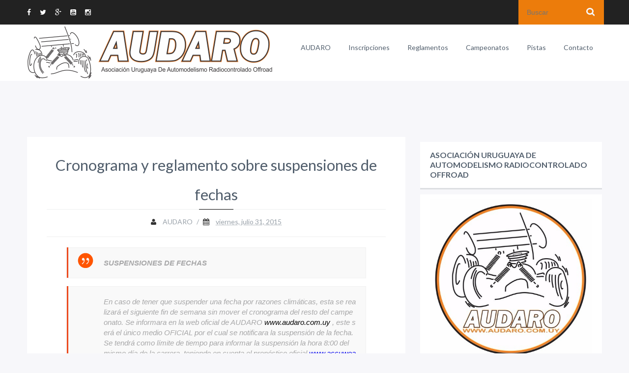

--- FILE ---
content_type: text/html; charset=UTF-8
request_url: http://www.audaro.com.uy/2015/07/cronograma-y-reglamento-sobre.html
body_size: 33832
content:
<!DOCTYPE html>
<html dir='ltr' xmlns='http://www.w3.org/1999/xhtml' xmlns:b='http://www.google.com/2005/gml/b' xmlns:data='http://www.google.com/2005/gml/data' xmlns:expr='http://www.google.com/2005/gml/expr'>
<head>
<link href='https://www.blogger.com/static/v1/widgets/55013136-widget_css_bundle.css' rel='stylesheet' type='text/css'/>
<meta content='text/html; charset=UTF-8' http-equiv='Content-Type'/>
<meta content='blogger' name='generator'/>
<link href='http://www.audaro.com.uy/favicon.ico' rel='icon' type='image/x-icon'/>
<link href='http://www.audaro.com.uy/2015/07/cronograma-y-reglamento-sobre.html' rel='canonical'/>
<link rel="alternate" type="application/atom+xml" title="AUDARO - Atom" href="http://www.audaro.com.uy/feeds/posts/default" />
<link rel="alternate" type="application/rss+xml" title="AUDARO - RSS" href="http://www.audaro.com.uy/feeds/posts/default?alt=rss" />
<link rel="service.post" type="application/atom+xml" title="AUDARO - Atom" href="https://www.blogger.com/feeds/4115315376743608377/posts/default" />

<link rel="alternate" type="application/atom+xml" title="AUDARO - Atom" href="http://www.audaro.com.uy/feeds/2375666221012967904/comments/default" />
<!--Can't find substitution for tag [blog.ieCssRetrofitLinks]-->
<meta content='http://www.audaro.com.uy/2015/07/cronograma-y-reglamento-sobre.html' property='og:url'/>
<meta content='Cronograma y reglamento sobre suspensiones de fechas' property='og:title'/>
<meta content=' SUSPENSIONES DE FECHAS     En caso de tener que suspender una fecha por razones clim á ticas, esta se realizar á  el siguiente fin de seman...' property='og:description'/>
<meta content='Asociacion Uruguaya de Autos Radiocontrolados Offroad' name='description'/>
<meta content='rc, uruguay, audaro, acaru, rcuruguay' name='keywords'/>
<title>Cronograma y reglamento sobre suspensiones de fechas - AUDARO</title>
<meta content='Ar-themes' name='Author'/>
<meta content='index, follow' name='robots'/>
<meta content='width=device-width,initial-scale=1.0,minimum-scale=1.0,maximum-scale=1.0' name='viewport'/>
<!-- TEMPLATE FONTS -->
<link href='//fonts.googleapis.com/css?family=Lato:400,300,700,400italic' rel='stylesheet' type='text/css'/>
<link href='//maxcdn.bootstrapcdn.com/font-awesome/4.1.0/css/font-awesome.min.css' rel='stylesheet' type='text/css'/>
<!-- TEMPLATE FONTS ENDS! -->
<!-- TEMPLATE SKIN -->
<style id='page-skin-1' type='text/css'><!--
/*
-----------------------------------------------
Name:        Sora Craft
Author :     http://www.soratemplates.com
License:     Premium Version
----------------------------------------------- */
/*=================================
GLONBAL
=================================*/
body {
font-size: 14px;
line-height: 20px;
color: #333;
margin: 0;
padding: 0;
background-color: #F7F7FA;
font-family: Lato;
}
.navbar-o, .post-labels, .blog-feeds, .post-feeds {
display: none;
}
.container, .navbar-static-top .container, .navbar-fixed-top .container, .navbar-fixed-bottom .container {
width: 1170px;
}
.container {
margin-right: auto;
margin-left: auto;
}
.container:after {
clear: both;
}
.container:before, .container:after {
display: table;
line-height: 0;
content: "";
}
.row {
margin-left: -30px;
}
.row:before, .row:after {
display: table;
line-height: 0;
content: "";
}
.row:after {
clear: both;
}
.span10 {
width: 970px;
}
.span2 {
width: 170px;
}
[class*="span"] {
float: left;
min-height: 1px;
margin-left: 30px;
}
a:focus {
outline: none !important;
}
img {
height: auto;
max-width: 100%;
border: 0px none;
vertical-align: middle;
}
img.viim {
height: 0;
}
iframe {
max-width: 100%;
border: 0px none;
vertical-align: middle;
}
.headero {
background-color: #ffffff;
margin-bottom: 114px;
position: relative;
}
.greytext,
.post-body.entry-content {
color: #99a1a9;
}
.post-body.entry-content {
margin: 0px 0px 30px;
font-size: 16px;
}
.whitetext {
color: #ffffff;
}
h1, h2, h3, h4, h5, h6 {
color: #515e6c;
}
h1, h2, h3, h4, h5, h6 {
margin: 10px 0px;
font-family: inherit;
font-weight: bold;
line-height: 20px;
text-rendering: optimizelegibility;
}
h1, h2, h3 {
line-height: 40px;
}
p {
color: #99a1a9;
margin: 0px 0px 10px;
}
a {
text-decoration: none;
}
.clear, #content {
clear: both;
display: block;
}
.main_content {
padding-bottom: 100px;
}
details, figcaption, figure, hgroup {
display: block;
}
/*=================================
LAYOUT
=================================*/
#layout .container {
width: 750px;
}
#layout .pre_header, #layout #tabs {
display: none;
}
#layout .logo-wrap {
width: 250px;
margin: 0px 220px;
}
#layout .headero {
margin-bottom: 0;
}
#layout .container .row {
margin-left: 0;
}
#layout .span8 {
width: 500px;
float: left;
}
#layout .span4 {
width: 240px;
float: right;
}
#layout .sidebar .sidebar-section {
width: 100%;
}
#layout #sidebar-sec2 {
clear: both;
}
#layout #tab1 {
width: 49%;
float: left;
box-sizing: border-box;
}
#layout #tab2 {
width: 49%;
float: right;
box-sizing: border-box;
display: block;
opacity: 1;
}
/*=================================
PRE_HEADER
=================================*/
.pre_header {
background-color: #222222;
padding: 0;
margin: 0;
}
.header_social {
float: left;
padding: 15px 0;
color: #ffffff;
font-size: 14px;
}
.header_social i {
color: #ffffff;
padding: 0 15px 0 0;
}
.header_social i:hover {
color: #ec7c0b;
transition: all 0.2s ease-in-out;
-webkit-transition: all 0.2s ease-in-out;
-mox-transition: all 0.2s ease-in-out;
-ms-transition: all 0.2s ease-in-out;
-o-transition: all 0.2s ease-in-out;
}
.search_field {
background-color: #ec7c0b;
border: 0;
width: 100%;
line-height: 40px;
font-size: 14px;
color: #ffffff;
text-indent: 15px;
min-height: 48px;
}
.search_submit {
background: url("https://blogger.googleusercontent.com/img/b/R29vZ2xl/AVvXsEjvvOeTBAS6-GMpw7CgQ7AqNhlVXmuoiyY5Qoe7xe3ffSiMN164bkc5JKvuP-AbfimRta5M0CsDW0g7wk1gdTUr0pkbNvQz_26f3Xdxd4e_Gi0ECA24kjLFlfxK0iy5sXK9CfSpO3ONZ8dX/s1600/search-button.png") no-repeat scroll 0 0 rgba(0, 0, 0, 0);
border: 0 none;
float: right;
height: 18px;
margin-right: 15px;
margin-top: -34px;
position: relative;
width: 17px;
}
/*=================================
HEADER
=================================*/
.logo-wrap {
float: left;
display: table;
height: 95px;
margin-top: 0;
margin-bottom: 0;
margin-left: 0;
}
#header-inner {
display: table;
float: left;
height: 95px;
}
.logo-wrap a {
display: table-cell !important;
vertical-align: middle;
text-decoration: none;
}
.logo-wrap a span {
font-size: 14px;
margin-left: 10px;
font-weight: 300;
color: #7F8C8D;
}
.btn {
border: medium none !important;
box-shadow: none !important;
background-image: none !important;
border-radius: 0 !important;
text-shadow: none !important;
position: absolute;
text-align: center;
top: 85px;
display: inline-block;
padding: 4px 12px;
margin-bottom: 0;
font-size: 14px;
line-height: 20px;
color: #333;
vertical-align: middle;
cursor: pointer;
background-color: #F5F5F5;
background-repeat: repeat-x;
display: none;
height: 40px;
width: 40px;
}
.btn:hover, .btn:focus {
color: #333;
background-color: #E6E6E6;
text-decoration: none;
background-position: 0px -15px;
transition: background-position 0.1s linear 0s;
}
.main-nav {
float: right;
}
.main-nav ul {
margin: 0;
}
.main-nav ul li {
padding-left: 0 !important;
position: relative;
list-style: none;
float: left;
-webkit-transition: all .2s ease-in-out;
-moz-transition: all .2s ease-in-out;
-o-transition: all .2s ease-in-out;
-ms-transition: all .2s ease-in-out;
transition: all .2s ease-in-out;
border-bottom: 2px solid #ffffff;
}
.main-nav ul li a {
/*width: 100px;*/
padding-left: 18px;
padding-right: 18px;
display: block;
background: transparent !important;
color: #515e6c;
text-align: center;
line-height: 93px;
text-transform: capitalize;
-webkit-transition: all .2s ease-in-out;
-moz-transition: all .2s ease-in-out;
-o-transition: all .2s ease-in-out;
-ms-transition: all .2s ease-in-out;
transition: all .2s ease-in-out;
}
.main-nav ul li a:hover {
text-decoration: none;
}
.main-nav li ul li a {
text-align: left;
color: #99a1a9;
padding-left: 0 !important;
}
.main-nav li > ul {
display: none;
}
.main-nav li:hover {
background: #ec7c0b;
border-bottom: 2px solid #bc004a;
}
.main-nav li:hover > a {
color: #ffffff;
}
.main-nav li:hover > ul {
display: block;
position: absolute;
background: #ffffff;
top: 95px;
z-index: 9999999;
}
.main-nav li ul li:hover {
background-color: #ffffff;
}
.main-nav li ul li:hover > a {
color: #ec7c0b;
}
.main-nav li > ul li a {
width: 200px;
margin: 0 20px;
height: 50px;
line-height: 50px;
border-bottom: 1px solid #f2f2f2;
}
.main-nav li > ul li, .main-nav li > ul li:hover {
border-bottom: none;
}
.main-nav ul li ul li:hover > ul {
left: 200px;
top: 0;
}
.main-nav ul li ul li ul li:hover> ul {
left: 200px;
top: 0;
}
.sub-menu {
padding: 0;
}
/*=================================
MAIN POSTS
=================================*/
.span8 {
width: 770px;
position: relative;
}
.post-title.entry-title {
display: none;
}
.post.hentry {
background-color: #ffffff;
margin-bottom: 80px;
position: relative;
}
.hexagon {
position: absolute;
top: -42px;
left: 0;
right: 0;
margin: auto;
width: 70px;
height: 80px;
border-radius: 1em/0.8em;
background: url('https://blogger.googleusercontent.com/img/b/R29vZ2xl/AVvXsEj0iMFwW8NnEopnrbjxTET8Qdb0LNFCQvdaYgLfO2Ns1leVIn4_ZipF0FbA9SfAXRC7dqXMO3z_A9P8noHT-Lfi5EICvmXwoB3-0_JM5TpJKlmNslmwJaEUZgdX8hOfyrX9IqvnO7btobBt/s1600/top-bg.png') no-repeat scroll 0% 0% / 300px auto transparent;
z-index: 999999;
}
.heading_hexagon {
top: -42px;
left: 0;
right: 0;
margin: auto;
width: 70px;
height: 80px;
border-radius: 1em/0.8em;
background: transparent !important;
-webkit-background-size: 100%;
-moz-background-size: 100%;
background-size: 100%;
z-index: 999999;
}
.hexagon i {
color: #ffffff;
font-size: 30px;
position: absolute;
z-index: 999;
left: 0;
top: 0;
bottom: 0;
right: 0;
margin: auto;
text-align: center;
height: 1em;
}
.span8 .post_content {
padding: 0 35px;
}
.span6 .post_content {
padding: 0 35px;
}
.span12 .post_content {
padding: 0 35px;
}
.post:hover #hex-shape-hover {
-ms-filter:"progid:DXImageTransform.Microsoft.Alpha(Opacity=100)";
filter: alpha(opacity=100);
opacity: 1;
}
.post:hover .hexagon .publish_date {
filter: alpha(opacity=100);
opacity: 1;
}
.post_content h2, .post-title.entry-title {
font-weight: normal;
font-family: 'Lato';
text-align: center;
line-height: 60px;
border-bottom: 1px solid #edeff0;
margin-bottom: 0;
margin-top: 17px;
font-size: 31px;
}
.post_content h2 a {
color: #515e6c;
}
.post_content h2 a:hover {
transition: all 0.2s ease-in-out;
-webkit-transition: all 0.2s ease-in-out;
-mox-transition: all 0.2s ease-in-out;
-ms-transition: all 0.2s ease-in-out;
-o-transition: all 0.2s ease-in-out;
text-decoration: none;
}
.post_content .border,
.post.hentry .border {
width: 70px;
margin: 0 auto;
height: 1px;
margin-top:-1px;
margin-bottom: 15px;
}
.post.hentry .border {
background-color: #000;
}
.post_content p {
font-size: 16px;
}
.post_content .button {
margin: 20px auto 0;
display: table;
color: #FFF;
background: red;
}
.button {
min-width: 90px;
padding: 10px 30px;
border-radius: 25px;
transition: all 0.2s ease-in-out 0s;
text-decoration: none;
}
.text-center {
text-align: center;
}
hr {
margin: 20px 0;
border: 0;
border-top: 1px solid #eeeeee;
border-bottom: 1px solid #ffffff;
}
.post-footer .post-footer-line-1 {
text-align: center;
display: table;
margin: 0 auto 20px;
padding-bottom: 20px;
}
.post-footer .post-footer-line-1 i {
padding-right: 10px;
}
.post-footer .post-footer-line-1 a {
color: #99a1a9;
}
.post-footer .post-footer-line-1 a:hover {
text-decoration: none;
transition: all 0.2s ease-in-out;
-webkit-transition: all 0.2s ease-in-out;
-mox-transition: all 0.2s ease-in-out;
-ms-transition: all 0.2s ease-in-out;
-o-transition: all 0.2s ease-in-out;
}
.post-footer .post-footer-line-1 .post-author,
.post-footer .post-footer-line-1 .post-timestamp,
.post-footer .post-footer-line-1 .post-comment-link,
.post-footer .post-footer-line-1 .post-labels {
float: left;
}
.post-footer .post-footer-line-1 .space {
color: #99a1a9;
padding: 0 8px;
float: left;
}
/*=================================
SIDEBAR
=================================*/
.span4 {
width: 370px;
}
.sidebar {
width: 100%;
}
.sidebar .sidebar-section {
width: 370px;
margin-left: 30px;
}
.sidebar-section .widget {
margin-bottom: 60px;
}
.sidebar-section .widget .widget-content {
background: none repeat scroll 0% 0% #FFF;
padding: 10px 20px;
}
.nobg-nopd, .sidebar-section .Label .widget-content {
background: transparent !important;
padding: 0 !important;
}
.sidebar .widget h2:first-child, .ctab2 {
background: none repeat scroll 0% 0% #FFF;
padding: 17px 0px 17px 20px;
border-bottom: 3px solid #DCDFE2;
text-transform: uppercase;
font-size: 16px;
line-height: 20px;
}
.admin_profile {
padding-bottom: 20px;
width: 370px;
margin: -10px -20px;
}
.admin_profile figure {
position: relative;
margin: 0;
}
.admin_profile figure figcaption {
position: absolute;
bottom: -60px;
left: 0;
right: 0;
margin: 0 auto;
text-align: center;
}
.admin-stroke {
fill: white;
-webkit-transform: scale(1.15);
-moz-transform: scale(1.15);
-ms-transform: scale(1.15);
transform: scale(1.15);
}
.admin-avatar {
stroke-width: 5px;
stroke: #ffffff;
}
.admin_profile h3 {
text-align: center;
font-size: 22px;
margin-top: 50px;
}
.admin_profile p {
text-align: center;
}
.admin_profile .hexagon {
background-color: #ff5500;
margin-left: 105px;
}
.admin_profile .hexagon:before {
border-bottom-color: #ff5500;
}
.admin_profile .hexagon:after {
border-top-color: #ff5500;
}
.admin_profile p {
width: 75%;
line-height: 24px;
font-size: 16px;
margin: 0 auto;
}
#admin-avatar {
position: absolute;
left: -200%;
}
.list-label-widget-content {
margin-bottom: 20px;
color: #99a1a9;
}
.list-label-widget-content a {
color: #99a1a9;
}
.list-label-widget-content ul {
margin: 0;
}
.list-label-widget-content ul li {
padding: 0;
margin: 0;
}
.list-label-widget-content ul {
width: 100%;
list-style-type: none;
margin: 0;
padding: 0;
}
.list-label-widget-content ul li {
margin-top: 10px;
font-size: 14px;
background-color: #ffffff;
display: block;
clear: both;
height: 40px;
}
.list-label-widget-content ul li a {
color: #99a1a9;
text-decoration: none;
width: auto;
display: block;
line-height: 40px;
float: left;
}
.list-label-widget-content ul li a:before {
content:"\f105";
font-family: fontawesome;
font-size: 18px;
color: #ffffff;
margin-right: 20px;
margin-left: 0;
width: 40px;
height: 40px;
line-height: 40px;
text-align: center;
transition: all .5s linear;
-webkit-transition: all .5s linear;
-mox-transition: all .5s linear;
-ms-transition: all .5s linear;
-o-transition: all .5s linear;
background-color: #99a1a9;
display: block;
float: left;
}
.list-label-widget-content ul li:hover a {
text-decoration: none;
}
.list-label-widget-content ul li:hover a:before {
width: 200px !important;
background-color: #ec7c0b;
}
.list-label-widget-content ul li span {
float: right;
background-color: #99a1a9;
min-width: 30px;
line-height: 40px;
height: 40px;
text-align: center;
color: #ffffff;
float: right;
transition: all .5s linear;
-webkit-transition: all .5s linear;
-mox-transition: all .5s linear;
-ms-transition: all .5s linear;
-o-transition: all .5s linear;
padding: 0 5px;
}
.list-label-widget-content ul li:hover > span {
background-color: #ec7c0b;
}
.list-label-widget-content ul li span:first-child {
float: left;
width: 85%;
}
.cloud-label-widget-content .label-size {
font-size: 100%;
float: left;
}
.cloud-label-widget-content .label-size a {
color: #99A1A9;
float: left;
font-size: 14px;
margin: 0px 5px 5px 0px;
padding: 7px;
background-color: #fff;
border: 1px solid #99A1A9;
text-decoration: none;
}
.label-size a:hover, .label-size:hover .label-count, .label-size:hover a {
background-color: #ec7c0b;
color: #FFF;
text-decoration: none;
transition: all 0.2s ease-out 0s;
border: 1px solid #ec7c0b;
}
.cloud-label-widget-content .label-size span {
color: #fff;
float: left;
font-size: 14px;
margin: 0px 5px 5px -5px;
padding: 7px;
text-decoration: none;
background-color: #99A1A9;
border: 1px solid #99A1A9;
}
.cloud-label-widget-content .label-size span:first-child, .cloud-label-widget-content .label-size span:first-child span:nth-child(2) {
background-color: #99A1A9;
color: #FFF;
}
.cloud-label-widget-content .label-size span:first-child {
margin: 0px 5px 5px 0px;
}
.ctab1, .ctab2 {
padding: 17px 20px 17px 20px !important;
width: 50%;
float: left;
box-sizing: border-box;
border-color: #fff !important;
cursor: pointer;
text-align: center;
}
.ctab1:hover, .ctab2:hover, .active-tab {
color: #ec7c0b;
border-color: #DCDFE2 !important;
}
#tab1, #tab2 {
-webkit-animation-duration: .2s;
-moz-animation-duration: .2s;
-o-animation-duration: .2s;
animation-duration: .2s;
-webkit-animation-fill-mode: both;
-moz-animation-fill-mode: both;
-o-animation-fill-mode: both;
animation-fill-mode: both;
}
#tab1 {
display: block;
opacity: 1;
}
#tab2, .tab-sections .widget h2:first-child {
display: none;
opacity: 0;
}
.popular-posts ul {
list-style: none outside none;
padding: 0;
margin: 0;
}
.PopularPosts .item-thumbnail img {
height: 90px !important;
width: 90px !important;
}
.PopularPosts .item-title a {
font-size: 16px;
color: #515E6C;
padding: 0px;
margin: 0px;
font-weight: bold;
line-height: 20px;
text-rendering: optimizelegibility;
}
.PopularPosts .item-title a:hover,
.post_wrapper .post_desc h5:hover {
color: #ec7c0b;
}
.PopularPosts .item-snippet {
font-size: 14px;
margin: 5px 0 0;
padding: 0px;
color: #99A1A9;
}
.PopularPosts .item-thumbnail {
margin-right: 5%;
}
.PopularPosts img {
padding-right: 0;
}
.status-msg-wrap {
margin: -100px auto 52px;
width: 100%;
border-left: 4px solid #ec7c0b;
}
.status-msg-body {
margin: 8px 0px;
}
.status-msg-border {
border-width: 0px;
opacity: 1;
}
.status-msg-bg {
background-color: #FFF;
opacity: 1;
padding: 10px 0;
}
#recent-posts {
padding: 10px 0px;
}
.post_wrapper .post_thumb {
margin-right: 5%;
float: left;
}
.post_wrapper {
padding-bottom: 20px;
}
.post_wrapper .post_desc {
display: table;
}
.post_wrapper .post_desc h5 {
font-size: 16px;
color: #515E6C;
padding: 0px;
margin: 0px;
}
.post_wrapper .post_desc .meta {
font-size: 14px;
color: #CED0D3;
text-align: left;
float: left;
clear: both;
display: table;
margin-bottom: 10px;
}
.post_wrapper .post_desc p {
font-size: 14px;
clear: both;
margin: 0px;
padding: 0px;
}
.sidebar_social {
width: 100%;
list-style-type: none;
margin: 0;
padding: 0;
}
.sidebar_social li {
margin-top: 10px;
font-size: 14px;
background-color: #ffffff;
}
.sidebar_social li a {
color: #99a1a9;
text-decoration: none;
width: auto;
display: block;
}
.sidebar_social li i {
font-size: 18px;
color: #ffffff;
margin-right: 20px;
width: 40px;
height: 40px;
line-height: 40px;
text-align: center;
transition: width .5s linear;
-webkit-transition: width .5s linear;
-mox-transition: width .5s linear;
-ms-transition: width .5s linear;
-o-transition: width .5s linear;
}
/*=================================
FOOTER
=================================*/
.footer {
width: 100%;
background-color: #222222;
color: #f7f7fa;
}
.copyright {
line-height: 40px;
}
.copyright p {
color: #f7f7fa;
margin: 0;
padding: 0;
}
.copyright a {
color: #ec7c0b;
transition: all 0.2s ease-in-out;
-webkit-transition: all 0.2s ease-in-out;
-mox-transition: all 0.2s ease-in-out;
-ms-transition: all 0.2s ease-in-out;
-o-transition: all 0.2s ease-in-out;
}
.copyright a:hover {
color: #FF5500;
text-decoration: none;
}
.footer_social {
float: right;
color: #ffffff;
font-size: 14px;
}
.footer_social i {
color: #ffffff;
padding: 0 15px 0 0;
line-height: 40px;
float: right;
}
.footer_social i:hover {
color: #ec7c0b;
transition: all 0.2s ease-in-out;
-webkit-transition: all 0.2s ease-in-out;
-mox-transition: all 0.2s ease-in-out;
-ms-transition: all 0.2s ease-in-out;
-o-transition: all 0.2s ease-in-out;
}

--></style>
<style type='text/css'>

/*=================================
EXTRA CONTENTS
=================================*/

  .sidebar_social li a:hover {
    text-decoration: none;
  }
  .sidebar_social li i.fa-twitter {
    background-color: #40bff5;
  }
  .sidebar_social li i.fa-facebook {
    background-color: #5d82d1;
  }
  .sidebar_social li i.fa-google-plus {
    background-color: #eb5e4c;
  }
  .sidebar_social li i.fa-youtube {
    background-color: #ef4e41;
  }
  .sidebar_social li i.fa-vimeo-square {
    background-color: #35c6ea;
  }
  .sidebar_social li i.fa-dribbble {
    background-color: #ea4c88;
  }
  .sidebar_social li i.fa-instagram {
    background-color: #517FA4;
  }
  .sidebar_social li a:hover > i {
    width: 200px !important;
  }
  blockquote{
    position: relative;
    background: #f9f9f9;
    border: 1px solid #f1f1f1;
    padding-left: 75px;
    padding-top: 20px;
    padding-bottom: 20px;
    padding-right: 20px;
    color: #a7a7a8;
    font-style: italic;
    line-height: 1.3;
    box-sizing: border-box;
    -moz-box-sizing: border-box;
    -ms-box-sizing: border-box;
    -webkit-box-sizing: border-box;
  }
  blockquote:after{
    content: '';
    position: absolute;
    top: 50%;
    margin-top: -26px;
    left: 40px;
    margin-left: -18px;
    width: 32px;
    height: 42px;
    background: url(https://blogger.googleusercontent.com/img/b/R29vZ2xl/AVvXsEgiY3DFUlr4eTYeEM9mYVl8LAqgVh2_HCXn7IxDijzVNUe4Zk8vAq21xvYUz4ZcL-ykPmiKK6EtH5q8BISGC7qFUD8WIcFdE5l49_qu7gCKCeg7zopKGju8PGlgiLBOObkWO74nuMEhDiCd/s1600/quote.png) 0px 5px no-repeat;
  }
  blockquote:before {
    content: '';
    position: absolute;
    left: 0;
    top: -1px;
    height: 100%;
    width: 3px;
    padding-bottom: 1px;
    background: #ed4b1f;
  }
  #blog-pager {
    overflow: visible;
  }
  .showpageArea {
    transition: all 0.2s ease-in-out;
    -webkit-transition: all 0.2s ease-in-out;
    -mox-transition: all 0.2s ease-in-out;
    -ms-transition: all 0.2s ease-in-out;
    -o-transition: all 0.2s ease-in-out;
  }
  .showpageOf {
    display: none;
  }
  .showpagePoint {
    padding: 11px 15px;
    background: #ec7c0b;
    color: #FFF;
    font-size: 16px;
    font-weight: bold;
    margin: 0 10px 0 0;
  }
  .showpageNum a, .showpage a {
    padding: 11px 15px;
    background: #99A1A9;
    color: #FFF;
    font-size: 16px;
    text-decoration: none;
    margin: 0 10px 0 0;
  }
  .showpage a:hover, .showpageNum a:hover {
    transition: all 0.2s ease-in-out;
    -webkit-transition: all 0.2s ease-in-out;
    -mox-transition: all 0.2s ease-in-out;
    -ms-transition: all 0.2s ease-in-out;
    -o-transition: all 0.2s ease-in-out;
    background: #ec7c0b;
    color: #FFF;
  }
  .blog-author-wrap {
    width: 100%;
  }
  .blog-author-description {
    width: 100%;
  }
  .author_area {
    margin-top: 40px;
  }
  .author_content_section {
    margin-top: 40px;
    background-color: #ffffff;
    padding: 0 35px;
  }
  .blog-author-wrap {
    float: left;
    position: relative;
    background: #ffffff;
    padding: 20px 20px 20px 135px;
    box-sizing: border-box;
    -moz-box-sizing: border-box;
    -ms-box-sizing: border-box;
    -webkit-box-sizing: border-box;
  }
  .blog-author-image {
    width: 100px;
    height: 100px;
    position: absolute;
    z-index: 1000;
    top: 10px;
    left: 15px;
    border-radius: 100%;
    overflow: hidden;
  }
  .blog-author-image:hover {
    opacity: .7;
  }
  .blog-author-name-positions {
    float: left;
  }
  .blog-author-social-select {
    float: right;
    position: relative;
  }
  .blog-author-social-select .fa-caret-down {
    color: #9aa7af;
    font-size: 12px;
    float: left;
    margin-left: 8px;
    margin-top: 5px;
    margin-right: 4px;
    cursor: pointer;
  }
  .blog-author-social-select ul {
    margin: 0;
    padding: 0;
    list-style: none;
    float: right;
    position: relative;
    box-sizing: border-box;
    -moz-box-sizing: border-box;
    -ms-box-sizing: border-box;
    -webkit-box-sizing: border-box;
  }
  .blog-author-social-select .accordion-head-wl {
    float: left;
    padding: 5px 5px 5px 5px;
    background: #fff;
    border: 1px solid #ebebeb;
    box-sizing: border-box;
    -moz-box-sizing: border-box;
    -ms-box-sizing: border-box;
    -webkit-box-sizing: border-box;
  }
  .blog-author-social-select .accordion-content-wl {
    position: absolute;
    top: 31px;
    background: rgb(255, 255, 255);
    border: 1px solid rgb(235, 235, 235);
    padding: 5px;
    border-top: none;
    width: 21px;
    padding-top: 0;
    padding-bottom: 0;
    display: none;
  }
  .accordion-content-wl .author-follow-on-buttons {
    margin-bottom: 5px;
  }
  .author-follow-on-buttons {
    width: 20px;
    height: 20px;
    font-size: 12px;
    line-height: 20px;
    color: #a7a7a8;
    float: left;
    text-align: center;
    background: #f1f1f1;
    border-radius: 100%;
  }
  .author-follow-on-buttons:hover {
    background: #21c2f8;
    color: #fff;
  }
  .blog-author-position {
    float: left;
    clear: left;
    color: #a7a7a8;
    font-size: 13px;
  }
  .blog-author-name {
    color: #ec7c0b;
    font-size: 16px;
    float: left;
    clear: right;
  }
  .follow-on-ba {
    float: left;
    margin-right: 10px;
    margin-top: 5px;
    color: #57585a;
    font-size: 13px;
  }
  .blog-author-description {
    font-size: 13px;
    color: #a7a7a8;
    margin-top: 12px;
    margin-bottom: 0 !important;
    font-style: italic;
    float: left;
    padding-top: 15px;
    border-top: 1px solid #e4e4e4;
  }
  .share-post-wrapper {
    float: left;
    width: 100%;
    clear: both;
    color: #57585a;
    font-size: 16px;
    margin-bottom: 45px;
  }
  .share-post-wrapper > ul {
    list-style-type: none;
    margin-top: -35px;
    padding: 0;
    float: left;
  }
  .share-post-wrapper > ul > li {
    display: inline-block;
    position: relative;
  }
  .share-post-wrapper > ul > li .social-shape {
    width: 50px;
    height: 50px;
    position: relative;
    bottom: -23px;
  }
  .share-post-wrapper > ul > li use {
    fill: #ffffff;
    -webkit-transition: all 0.3s ease;
    -moz-transition: all 0.3s ease;
    -ms-transition: all 0.3s ease;
    transition: all 0.3s ease;
  }
  .share-post-wrapper > ul > li:hover use {
    fill: #d30054;
  }
  .share-post-wrapper > ul > li:hover i {
    color: #ffffff;
  }
  .share-post-wrapper > ul > li i {
    position: absolute;
    font-size: 14px;
    color: #a7a7a8;
    left: 0;
    right: -8px;
    bottom: 0;
    text-align: center;
  }
  .share-posts-button {
    margin-right: 8px;
    text-align: center;
    height: 30px;
    width: 30px;
    border-radius: 100%;
    background: #f1f1f1;
    display: inline-block;
    line-height: 30px;
  }
  .share-posts-button:first-child {
    margin-left: 18px;
  }
  .share-posts-button i {
    font-size: 14px;
    color: #a7a7a8;
  }
  .share-posts-button:hover {
    background: #d30054;
  }
  .share-posts-button:hover i {
    color: #fff;
  }
  #comments {
    background: none repeat scroll 0% 0% #FFF;
    padding: 20px;
    margin-bottom: 50px;
  }
  #comments {
    padding: 10px 30px !important;
    background: #fff;
    margin: 10px 0 10px 10px;
  }
  #comments .user a {
    color: #444;
    font-style: normal;
    font-size: 14px;
    line-height: 26px;
  }
  #comments .datetime, #comments .datetime a {
    display: inherit;
    margin-left: 0;
    color: #A3A3A3;
    text-decoration: none;
    font-size: 12px;
    margin: -4px 0 0;
  }
  #comments .datetime a {
    margin: auto;
  }
  #comments .comment-actions a {
    background: linear-gradient(to bottom, #2AACDB 0%, #1A79C5 100%) repeat scroll 0% 0% transparent;
    border: 1px solid #1B95D0;
    border-radius: 2px;
    color: #FFF;
    font-size: 11px;
    line-height: 1.2em;
    padding: 3px 9px 2px;
    text-transform: uppercase;
    text-decoration: none;
    margin-right: 10px;
  }
  #comments .comment {
    border-bottom: 1px solid #E5E5E5;
  }
  #comments .loadmore {
    margin-top: 0;
  }
  .comment-replies .inline-thread {
    background: none repeat scroll 0% 0% #F8F8FF;
    border-width: 1px 1px 1px 3px;
    border-style: solid;
    border-color: #E2E2E2 #E2E2E2 #E2E2E2 #1B95D0;
  }
  #related-posts #owl-demo {
    overflow: visible;
  }
  #related-posts {
    height: 250px;
    overflow: hidden;
  }
  #related-posts .title {
    background: none repeat scroll 0% 0% #FFF;
    padding: 5px 10px;
    margin: 10px 0px 30px;
    font-size: 18px;
    border-left: 4px solid #ec7c0b;
  }
  #owl-demo {
    max-height: 240px;
  }
  .owl-wrapper-outer {
    overflow: hidden;
    max-height: 240px;
  }
  #related-posts .owl-controls.clickable {
    position: relative;
  }
  .owl-wrapper {
    position: relative;
  }
  .owl-item {
    float: left;
    padding: 0px 15px;
    width: 231px !important;
  }
  .owl-item:first-child {
    padding: 0px 15px 0px 0px;
  }
  .item-img {
    position: relative;
  }
  #related-posts .owl-controls.clickable .owl-pagination {
    position: absolute;
    right: 0px;
    top: -215px;
  }
  .owl-theme .owl-controls .owl-page {
    display: inline-block;
    width: 13px;
    height: 13px;
    margin: 5px 14px 5px -10px;
    opacity: 0.5;
    border-radius: 20px;
    background: none repeat scroll 0% 0% #DDD;
    cursor: pointer;
  }
  .owl-theme .owl-controls .owl-page.active, .owl-theme .owl-controls.clickable .owl-page:hover {
    opacity: 1;
    background: none repeat scroll 0% 0% #ec7c0b;
  }
  #related-posts img {
    background: url('https://blogger.googleusercontent.com/img/b/R29vZ2xl/AVvXsEgF9SiqwzAqf-O30yeS45dYX7FOW3lbNSMWXE8xN5eJPd6hOutolOSD_ihIe2ftaKYeGxqnOJ3WA3QHgkPLPLXwzELalzbKKzYJY4lhRGFjruPOECzQOZdRzmFojlQnE_Dy9aKdNQGRtnBj/s1600/background.png') repeat scroll 0% 0% #fff;
    display: table-cell;
    text-align: center;
    color: #ec7c0b;
    font-size: 19px;
  }

/*================================= 
STYLE FIX
=================================*/

  .comment-link {
    display: inline-block;
  }




/*=================================
Responsive Style
=================================*/

  @media only screen and (min-width: 981px) and (max-width: 1200px) {
    .container {
      width: 940px;
    }
    [class*="span"] {
      margin-left: 20px;
    }
    .span10 {
      width: 780px;
    }
    .span2 {
      width: 140px;
    }
    nav.main-nav {
      float: none;
      text-align: center;
      width: 100%;
      display: inline-block;
    }
    .span8 {
      width: 620px;
    }
    .span4,
    .admin_profile,
    .sidebar .sidebar-section {
      width: 300px;
    }
    .ctab1, .ctab2 {
      padding: 17px 10px !important;
    }
    .sidebar_social li a:hover > i,
    .list-label-widget-content ul li:hover a:before {
      width: 100px !important;
    }
    .sidebar .HTML .widget-content div,
    .sidebar .HTML .widget-content img,
    .sidebar .HTML .widget-content iframe {
      max-width: 100%;
    }
    .sidebar .widget .widget-content .admin_profile {
      max-width: 300px !important;
    }
    .PopularPosts .item-thumbnail img,
    #recent-posts img {
      height: 70px !important;
      width: 70px !important;
    }
  }
  @media only screen and (min-width: 981px) {
    nav.main-nav {
      display: block !important;
    }
  }
  @media only screen and (min-width: 769px) and (max-width: 980px) {
    .container {
      width: 724px;
    }
    [class*="span"] {
      margin-left: 20px;
    }
    .span10 {
      width: 600px;
    }
    .span2 {
      width: 104px;
    }
    .logo-wrap {
      float: none !important;
      margin: 0px auto !important;
    }
    nav.main-nav {
      display: none;
    }
    .btn {
      display: block;
      left: 3%;
      top: 20px;
    }
    .span8 {
      width: 476px;
    }
    .span4,
    .admin_profile,
    .sidebar .sidebar-section {
      width: 228px;
    }
    .ctab1, .ctab2 {
      width: 100%;
      float: none;
    }
    .ctab1 {
      margin-bottom: 0;
    }
    .ctab2 {
      margin-top: 0;
    }
    .sidebar_social li a:hover > i,
    .list-label-widget-content ul li:hover a:before {
      width: 70px !important;
    }
    .sidebar .HTML .widget-content div,
    .sidebar .HTML .widget-content img,
    .sidebar .HTML .widget-content iframe {
      max-width: 100%;
    }
    .sidebar .widget .widget-content .admin_profile {
      max-width: 228px !important;
    }
    .PopularPosts .item-thumbnail img,
    #recent-posts img {
      height: 51px !important;
      width: 51px !important;
    }
    .post-footer .post-footer-line-1 {
      width: 400px;
    }
  }
  @media only screen and (min-width: 481px) and (max-width: 768px) {
    .container {
      width: 420px;
    }
    [class*="span"] {
      display: block;
      float: none;
      width: 100%;
      margin-left: 0px;
      box-sizing: border-box;
    }
    .header_social {
      text-align: center;
    }
    .logo-wrap {
      float: none !important;
      margin: 0px auto !important;
    }
    nav.main-nav {
      display: none;
    }
    .btn {
      display: block;
      left: 3%;
      top: 20px;
    }
    .post-footer .post-footer-line-1 {
      width: 190px;
    }
    .post-author, .post-timestamp, .post-comment-link {
      float: none !important;
    }
    .sidebar, .space {
      display: none !important;
    }
  }
  @media only screen and (max-width: 480px) {
    .container {
      width: 300px;
    }
    [class*="span"] {
      display: block;
      float: none;
      width: 100%;
      margin-left: 0px;
      box-sizing: border-box;
    }
    .header_social {
      text-align: center;
    }
    .logo-wrap {
      float: none !important;
      margin: 0px auto !important;
    }
    nav.main-nav {
      display: none;
    }
    .btn {
      display: block;
      left: 3%;
      top: 20px;
    }
    .post-footer .post-footer-line-1 {
      width: 190px;
    }
    .post-author, .post-timestamp, .post-comment-link {
      float: none !important;
    }
    .sidebar, .space {
      display: none !important;
    }
    .post-body a {
      float: none !important;
    }
    .share-post-wrapper > ul {
      margin-top: -5px;
    }
  }
  @media only screen and (max-width: 980px) {
    nav.main-nav {
      float: none;
      text-align: center;
      width: 100%;
      margin-bottom: 40px;
      overflow: hidden;
    }
    .main-nav ul li {
      width: 100%;
      height: auto !important;
      border-bottom: medium none;
    }
    .main-nav li:hover {
      background: none repeat scroll 0% 0% transparent;
      border-bottom: 0px solid;
    }
    .main-nav ul li a {
      width: 100%;
      height: 40px;
      line-height: 40px;
      border-bottom: 2px solid #EAEAEA;
      text-align: left;
      color: #6A6A6A !important;
    }
    .main-nav ul li a:hover {
      color: #2C3E50 !important;
    }
    .main-nav li:hover > ul {
      top: 0px;
      position: relative;
    }
    .main-nav li > ul li a {
      width: 100%;
    }
    .main-nav li > ul li a {
      color: #99A1A9 !important;
    }
    .main-nav li > ul li a:hover {
      color: #ec7c0b !important;
    }
  }
</style>
<style>
  .post-title.entry-title,
  .footer-pr .post-labels {
    display: block;
  }
  .header-pr .space.me2,
  .footer-pr .post-author.vcard,
  .footer-pr .post-timestamp,
  .footer-pr .space,
  .blog-pager {
    display: none;
  }
  .post.hentry {
    padding: 10px 40px;
    margin-bottom: 50px;
  }
  .header-pr .post-footer-line-1 {
    padding-bottom: 0px;
  }
  .footer-pr .post-footer-line-1 {
    display: block;
    border-top: 1px solid #EEE;
    padding: 20px 0px 15px;
  }
  @media only screen and (max-width: 768px) {
    .footer-pr.post-footer .post-footer-line-1 {
      width: 100% !important;
    }
  }
</style>
<!-- TEMPLATE SKIN ENDS! -->
<!-- jAVASCRIPT -->
<script src='http://ajax.googleapis.com/ajax/libs/jquery/1.11.1/jquery.min.js' type='text/javascript'></script>
<script type='text/javascript'>//<![CDATA[

// jQuery OwlCarousel Modified For Blogger By Ar-themes
// http://www.owlgraphic.com/owlcarousel/
// http://ar-themes.blogspot.com/
// Copyright (c) 2013 Bartosz Wojciechowski
// Licensed under MIT

"function"!==typeof Object.create&&(Object.create=function(f){function g(){}g.prototype=f;return new g});
(function(f,g,k){var l={init:function(a,b){this.$elem=f(b);this.options=f.extend({},f.fn.owlCarousel.options,this.$elem.data(),a);this.userOptions=a;this.loadContent()},loadContent:function(){function a(a){var d,e="";if("function"===typeof b.options.jsonSuccess)b.options.jsonSuccess.apply(this,[a]);else{for(d in a.owl)a.owl.hasOwnProperty(d)&&(e+=a.owl[d].item);b.$elem.html(e)}b.logIn()}var b=this,e;"function"===typeof b.options.beforeInit&&b.options.beforeInit.apply(this,[b.$elem]);"string"===typeof b.options.jsonPath?
(e=b.options.jsonPath,f.getJSON(e,a)):b.logIn()},logIn:function(){this.$elem.data("owl-originalStyles",this.$elem.attr("style"));this.$elem.data("owl-originalClasses",this.$elem.attr("class"));this.$elem.css({opacity:0});this.orignalItems=this.options.items;this.checkBrowser();this.wrapperWidth=0;this.checkVisible=null;this.setVars()},setVars:function(){if(0===this.$elem.children().length)return!1;this.baseClass();this.eventTypes();this.$userItems=this.$elem.children();this.itemsAmount=this.$userItems.length;
this.wrapItems();this.$owlItems=this.$elem.find(".owl-item");this.$owlWrapper=this.$elem.find(".owl-wrapper");this.playDirection="next";this.prevItem=0;this.prevArr=[0];this.currentItem=0;this.customEvents();this.onStartup()},onStartup:function(){this.updateItems();this.calculateAll();this.buildControls();this.updateControls();this.response();this.moveEvents();this.stopOnHover();this.owlStatus();!1!==this.options.transitionStyle&&this.transitionTypes(this.options.transitionStyle);!0===this.options.autoPlay&&
(this.options.autoPlay=5E3);this.play();this.$elem.find(".owl-wrapper").css("display","block");this.$elem.is(":visible")?this.$elem.css("opacity",1):this.watchVisibility();this.onstartup=!1;this.eachMoveUpdate();"function"===typeof this.options.afterInit&&this.options.afterInit.apply(this,[this.$elem])},eachMoveUpdate:function(){!0===this.options.lazyLoad&&this.lazyLoad();!0===this.options.autoHeight&&this.autoHeight();this.onVisibleItems();"function"===typeof this.options.afterAction&&this.options.afterAction.apply(this,
[this.$elem])},updateVars:function(){"function"===typeof this.options.beforeUpdate&&this.options.beforeUpdate.apply(this,[this.$elem]);this.watchVisibility();this.updateItems();this.calculateAll();this.updatePosition();this.updateControls();this.eachMoveUpdate();"function"===typeof this.options.afterUpdate&&this.options.afterUpdate.apply(this,[this.$elem])},reload:function(){var a=this;g.setTimeout(function(){a.updateVars()},0)},watchVisibility:function(){var a=this;if(!1===a.$elem.is(":visible"))a.$elem.css({opacity:0}),
g.clearInterval(a.autoPlayInterval),g.clearInterval(a.checkVisible);else return!1;a.checkVisible=g.setInterval(function(){a.$elem.is(":visible")&&(a.reload(),a.$elem.animate({opacity:1},200),g.clearInterval(a.checkVisible))},500)},wrapItems:function(){this.$userItems.wrapAll('<div class="owl-wrapper">').wrap('<div class="owl-item"></div>');this.$elem.find(".owl-wrapper").wrap('<div class="owl-wrapper-outer">');this.wrapperOuter=this.$elem.find(".owl-wrapper-outer");this.$elem.css("display","block")},
baseClass:function(){var a=this.$elem.hasClass(this.options.baseClass),b=this.$elem.hasClass(this.options.theme);a||this.$elem.addClass(this.options.baseClass);b||this.$elem.addClass(this.options.theme)},updateItems:function(){var a,b;if(!1===this.options.responsive)return!1;if(!0===this.options.singleItem)return this.options.items=this.orignalItems=1,this.options.itemsCustom=!1,this.options.itemsDesktop=!1,this.options.itemsDesktopSmall=!1,this.options.itemsTablet=!1,this.options.itemsTabletSmall=
!1,this.options.itemsMobile=!1;a=f(this.options.responsiveBaseWidth).width();a>(this.options.itemsDesktop[0]||this.orignalItems)&&(this.options.items=this.orignalItems);if(!1!==this.options.itemsCustom)for(this.options.itemsCustom.sort(function(a,b){return a[0]-b[0]}),b=0;b<this.options.itemsCustom.length;b+=1)this.options.itemsCustom[b][0]<=a&&(this.options.items=this.options.itemsCustom[b][1]);else a<=this.options.itemsDesktop[0]&&!1!==this.options.itemsDesktop&&(this.options.items=this.options.itemsDesktop[1]),
a<=this.options.itemsDesktopSmall[0]&&!1!==this.options.itemsDesktopSmall&&(this.options.items=this.options.itemsDesktopSmall[1]),a<=this.options.itemsTablet[0]&&!1!==this.options.itemsTablet&&(this.options.items=this.options.itemsTablet[1]),a<=this.options.itemsTabletSmall[0]&&!1!==this.options.itemsTabletSmall&&(this.options.items=this.options.itemsTabletSmall[1]),a<=this.options.itemsMobile[0]&&!1!==this.options.itemsMobile&&(this.options.items=this.options.itemsMobile[1]);this.options.items>this.itemsAmount&&
!0===this.options.itemsScaleUp&&(this.options.items=this.itemsAmount)},response:function(){var a=this,b,e;if(!0!==a.options.responsive)return!1;e=f(g).width();a.resizer=function(){f(g).width()!==e&&(!1!==a.options.autoPlay&&g.clearInterval(a.autoPlayInterval),g.clearTimeout(b),b=g.setTimeout(function(){e=f(g).width();a.updateVars()},a.options.responsiveRefreshRate))};f(g).resize(a.resizer)},updatePosition:function(){this.jumpTo(this.currentItem);!1!==this.options.autoPlay&&this.checkAp()},appendItemsSizes:function(){var a=
this,b=0,e=a.itemsAmount-a.options.items;a.$owlItems.each(function(c){var d=f(this);d.css({width:a.itemWidth}).data("owl-item",Number(c));if(0===c%a.options.items||c===e)c>e||(b+=1);d.data("owl-roundPages",b)})},appendWrapperSizes:function(){this.$owlWrapper.css({width:this.$owlItems.length*this.itemWidth*2,left:0});this.appendItemsSizes()},calculateAll:function(){this.calculateWidth();this.appendWrapperSizes();this.loops();this.max()},calculateWidth:function(){this.itemWidth=Math.round(this.$elem.width()/
this.options.items)},max:function(){var a=-1*(this.itemsAmount*this.itemWidth-this.options.items*this.itemWidth);this.options.items>this.itemsAmount?this.maximumPixels=a=this.maximumItem=0:(this.maximumItem=this.itemsAmount-this.options.items,this.maximumPixels=a);return a},min:function(){return 0},loops:function(){var a=0,b=0,e,c;this.positionsInArray=[0];this.pagesInArray=[];for(e=0;e<this.itemsAmount;e+=1)b+=this.itemWidth,this.positionsInArray.push(-b),!0===this.options.scrollPerPage&&(c=f(this.$owlItems[e]),
c=c.data("owl-roundPages"),c!==a&&(this.pagesInArray[a]=this.positionsInArray[e],a=c))},buildControls:function(){if(!0===this.options.navigation||!0===this.options.pagination)this.owlControls=f('<div class="owl-controls"/>').toggleClass("clickable",!this.browser.isTouch).appendTo(this.$elem);!0===this.options.pagination&&this.buildPagination();!0===this.options.navigation&&this.buildButtons()},buildButtons:function(){var a=this,b=f('<div class="owl-buttons"/>');a.owlControls.append(b);a.buttonPrev=
f("<div/>",{"class":"owl-prev",html:a.options.navigationText[0]||""});a.buttonNext=f("<div/>",{"class":"owl-next",html:a.options.navigationText[1]||""});b.append(a.buttonPrev).append(a.buttonNext);b.on("touchstart.owlControls mousedown.owlControls",'div[class^="owl"]',function(a){a.preventDefault()});b.on("touchend.owlControls mouseup.owlControls",'div[class^="owl"]',function(b){b.preventDefault();f(this).hasClass("owl-next")?a.next():a.prev()})},buildPagination:function(){var a=this;a.paginationWrapper=
f('<div class="owl-pagination"/>');a.owlControls.append(a.paginationWrapper);a.paginationWrapper.on("touchend.owlControls mouseup.owlControls",".owl-page",function(b){b.preventDefault();Number(f(this).data("owl-page"))!==a.currentItem&&a.goTo(Number(f(this).data("owl-page")),!0)})},updatePagination:function(){var a,b,e,c,d,g;if(!1===this.options.pagination)return!1;this.paginationWrapper.html("");a=0;b=this.itemsAmount-this.itemsAmount%this.options.items;for(c=0;c<this.itemsAmount;c+=1)0===c%this.options.items&&
(a+=1,b===c&&(e=this.itemsAmount-this.options.items),d=f("<div/>",{"class":"owl-page"}),g=f("<span></span>",{text:!0===this.options.paginationNumbers?a:"","class":!0===this.options.paginationNumbers?"owl-numbers":""}),d.append(g),d.data("owl-page",b===c?e:c),d.data("owl-roundPages",a),this.paginationWrapper.append(d));this.checkPagination()},checkPagination:function(){var a=this;if(!1===a.options.pagination)return!1;a.paginationWrapper.find(".owl-page").each(function(){f(this).data("owl-roundPages")===
f(a.$owlItems[a.currentItem]).data("owl-roundPages")&&(a.paginationWrapper.find(".owl-page").removeClass("active"),f(this).addClass("active"))})},checkNavigation:function(){if(!1===this.options.navigation)return!1;!1===this.options.rewindNav&&(0===this.currentItem&&0===this.maximumItem?(this.buttonPrev.addClass("disabled"),this.buttonNext.addClass("disabled")):0===this.currentItem&&0!==this.maximumItem?(this.buttonPrev.addClass("disabled"),this.buttonNext.removeClass("disabled")):this.currentItem===
this.maximumItem?(this.buttonPrev.removeClass("disabled"),this.buttonNext.addClass("disabled")):0!==this.currentItem&&this.currentItem!==this.maximumItem&&(this.buttonPrev.removeClass("disabled"),this.buttonNext.removeClass("disabled")))},updateControls:function(){this.updatePagination();this.checkNavigation();this.owlControls&&(this.options.items>=this.itemsAmount?this.owlControls.hide():this.owlControls.show())},destroyControls:function(){this.owlControls&&this.owlControls.remove()},next:function(a){if(this.isTransition)return!1;
this.currentItem+=!0===this.options.scrollPerPage?this.options.items:1;if(this.currentItem>this.maximumItem+(!0===this.options.scrollPerPage?this.options.items-1:0))if(!0===this.options.rewindNav)this.currentItem=0,a="rewind";else return this.currentItem=this.maximumItem,!1;this.goTo(this.currentItem,a)},prev:function(a){if(this.isTransition)return!1;this.currentItem=!0===this.options.scrollPerPage&&0<this.currentItem&&this.currentItem<this.options.items?0:this.currentItem-(!0===this.options.scrollPerPage?
this.options.items:1);if(0>this.currentItem)if(!0===this.options.rewindNav)this.currentItem=this.maximumItem,a="rewind";else return this.currentItem=0,!1;this.goTo(this.currentItem,a)},goTo:function(a,b,e){var c=this;if(c.isTransition)return!1;"function"===typeof c.options.beforeMove&&c.options.beforeMove.apply(this,[c.$elem]);a>=c.maximumItem?a=c.maximumItem:0>=a&&(a=0);c.currentItem=c.owl.currentItem=a;if(!1!==c.options.transitionStyle&&"drag"!==e&&1===c.options.items&&!0===c.browser.support3d)return c.swapSpeed(0),
!0===c.browser.support3d?c.transition3d(c.positionsInArray[a]):c.css2slide(c.positionsInArray[a],1),c.afterGo(),c.singleItemTransition(),!1;a=c.positionsInArray[a];!0===c.browser.support3d?(c.isCss3Finish=!1,!0===b?(c.swapSpeed("paginationSpeed"),g.setTimeout(function(){c.isCss3Finish=!0},c.options.paginationSpeed)):"rewind"===b?(c.swapSpeed(c.options.rewindSpeed),g.setTimeout(function(){c.isCss3Finish=!0},c.options.rewindSpeed)):(c.swapSpeed("slideSpeed"),g.setTimeout(function(){c.isCss3Finish=!0},
c.options.slideSpeed)),c.transition3d(a)):!0===b?c.css2slide(a,c.options.paginationSpeed):"rewind"===b?c.css2slide(a,c.options.rewindSpeed):c.css2slide(a,c.options.slideSpeed);c.afterGo()},jumpTo:function(a){"function"===typeof this.options.beforeMove&&this.options.beforeMove.apply(this,[this.$elem]);a>=this.maximumItem||-1===a?a=this.maximumItem:0>=a&&(a=0);this.swapSpeed(0);!0===this.browser.support3d?this.transition3d(this.positionsInArray[a]):this.css2slide(this.positionsInArray[a],1);this.currentItem=
this.owl.currentItem=a;this.afterGo()},afterGo:function(){this.prevArr.push(this.currentItem);this.prevItem=this.owl.prevItem=this.prevArr[this.prevArr.length-2];this.prevArr.shift(0);this.prevItem!==this.currentItem&&(this.checkPagination(),this.checkNavigation(),this.eachMoveUpdate(),!1!==this.options.autoPlay&&this.checkAp());"function"===typeof this.options.afterMove&&this.prevItem!==this.currentItem&&this.options.afterMove.apply(this,[this.$elem])},stop:function(){this.apStatus="stop";g.clearInterval(this.autoPlayInterval)},
checkAp:function(){"stop"!==this.apStatus&&this.play()},play:function(){var a=this;a.apStatus="play";if(!1===a.options.autoPlay)return!1;g.clearInterval(a.autoPlayInterval);a.autoPlayInterval=g.setInterval(function(){a.next(!0)},a.options.autoPlay)},swapSpeed:function(a){"slideSpeed"===a?this.$owlWrapper.css(this.addCssSpeed(this.options.slideSpeed)):"paginationSpeed"===a?this.$owlWrapper.css(this.addCssSpeed(this.options.paginationSpeed)):"string"!==typeof a&&this.$owlWrapper.css(this.addCssSpeed(a))},
addCssSpeed:function(a){return{"-webkit-transition":"all "+a+"ms ease","-moz-transition":"all "+a+"ms ease","-o-transition":"all "+a+"ms ease",transition:"all "+a+"ms ease"}},removeTransition:function(){return{"-webkit-transition":"","-moz-transition":"","-o-transition":"",transition:""}},doTranslate:function(a){return{"-webkit-transform":"translate3d("+a+"px, 0px, 0px)","-moz-transform":"translate3d("+a+"px, 0px, 0px)","-o-transform":"translate3d("+a+"px, 0px, 0px)","-ms-transform":"translate3d("+
a+"px, 0px, 0px)",transform:"translate3d("+a+"px, 0px,0px)"}},transition3d:function(a){this.$owlWrapper.css(this.doTranslate(a))},css2move:function(a){this.$owlWrapper.css({left:a})},css2slide:function(a,b){var e=this;e.isCssFinish=!1;e.$owlWrapper.stop(!0,!0).animate({left:a},{duration:b||e.options.slideSpeed,complete:function(){e.isCssFinish=!0}})},checkBrowser:function(){var a=k.createElement("div");a.style.cssText="  -moz-transform:translate3d(0px, 0px, 0px); -ms-transform:translate3d(0px, 0px, 0px); -o-transform:translate3d(0px, 0px, 0px); -webkit-transform:translate3d(0px, 0px, 0px); transform:translate3d(0px, 0px, 0px)";
a=a.style.cssText.match(/translate3d\(0px, 0px, 0px\)/g);this.browser={support3d:null!==a&&1===a.length,isTouch:"ontouchstart"in g||g.navigator.msMaxTouchPoints}},moveEvents:function(){if(!1!==this.options.mouseDrag||!1!==this.options.touchDrag)this.gestures(),this.disabledEvents()},eventTypes:function(){var a=["s","e","x"];this.ev_types={};!0===this.options.mouseDrag&&!0===this.options.touchDrag?a=["touchstart.owl mousedown.owl","touchmove.owl mousemove.owl","touchend.owl touchcancel.owl mouseup.owl"]:
!1===this.options.mouseDrag&&!0===this.options.touchDrag?a=["touchstart.owl","touchmove.owl","touchend.owl touchcancel.owl"]:!0===this.options.mouseDrag&&!1===this.options.touchDrag&&(a=["mousedown.owl","mousemove.owl","mouseup.owl"]);this.ev_types.start=a[0];this.ev_types.move=a[1];this.ev_types.end=a[2]},disabledEvents:function(){this.$elem.on("dragstart.owl",function(a){a.preventDefault()});this.$elem.on("mousedown.disableTextSelect",function(a){return f(a.target).is("input, textarea, select, option")})},
gestures:function(){function a(a){if(void 0!==a.touches)return{x:a.touches[0].pageX,y:a.touches[0].pageY};if(void 0===a.touches){if(void 0!==a.pageX)return{x:a.pageX,y:a.pageY};if(void 0===a.pageX)return{x:a.clientX,y:a.clientY}}}function b(a){"on"===a?(f(k).on(d.ev_types.move,e),f(k).on(d.ev_types.end,c)):"off"===a&&(f(k).off(d.ev_types.move),f(k).off(d.ev_types.end))}function e(b){b=b.originalEvent||b||g.event;d.newPosX=a(b).x-h.offsetX;d.newPosY=a(b).y-h.offsetY;d.newRelativeX=d.newPosX-h.relativePos;
"function"===typeof d.options.startDragging&&!0!==h.dragging&&0!==d.newRelativeX&&(h.dragging=!0,d.options.startDragging.apply(d,[d.$elem]));(8<d.newRelativeX||-8>d.newRelativeX)&&!0===d.browser.isTouch&&(void 0!==b.preventDefault?b.preventDefault():b.returnValue=!1,h.sliding=!0);(10<d.newPosY||-10>d.newPosY)&&!1===h.sliding&&f(k).off("touchmove.owl");d.newPosX=Math.max(Math.min(d.newPosX,d.newRelativeX/5),d.maximumPixels+d.newRelativeX/5);!0===d.browser.support3d?d.transition3d(d.newPosX):d.css2move(d.newPosX)}
function c(a){a=a.originalEvent||a||g.event;var c;a.target=a.target||a.srcElement;h.dragging=!1;!0!==d.browser.isTouch&&d.$owlWrapper.removeClass("grabbing");d.dragDirection=0>d.newRelativeX?d.owl.dragDirection="left":d.owl.dragDirection="right";0!==d.newRelativeX&&(c=d.getNewPosition(),d.goTo(c,!1,"drag"),h.targetElement===a.target&&!0!==d.browser.isTouch&&(f(a.target).on("click.disable",function(a){a.stopImmediatePropagation();a.stopPropagation();a.preventDefault();f(a.target).off("click.disable")}),
a=f._data(a.target,"events").click,c=a.pop(),a.splice(0,0,c)));b("off")}var d=this,h={offsetX:0,offsetY:0,baseElWidth:0,relativePos:0,position:null,minSwipe:null,maxSwipe:null,sliding:null,dargging:null,targetElement:null};d.isCssFinish=!0;d.$elem.on(d.ev_types.start,".owl-wrapper",function(c){c=c.originalEvent||c||g.event;var e;if(3===c.which)return!1;if(!(d.itemsAmount<=d.options.items)){if(!1===d.isCssFinish&&!d.options.dragBeforeAnimFinish||!1===d.isCss3Finish&&!d.options.dragBeforeAnimFinish)return!1;
!1!==d.options.autoPlay&&g.clearInterval(d.autoPlayInterval);!0===d.browser.isTouch||d.$owlWrapper.hasClass("grabbing")||d.$owlWrapper.addClass("grabbing");d.newPosX=0;d.newRelativeX=0;f(this).css(d.removeTransition());e=f(this).position();h.relativePos=e.left;h.offsetX=a(c).x-e.left;h.offsetY=a(c).y-e.top;b("on");h.sliding=!1;h.targetElement=c.target||c.srcElement}})},getNewPosition:function(){var a=this.closestItem();a>this.maximumItem?a=this.currentItem=this.maximumItem:0<=this.newPosX&&(this.currentItem=
a=0);return a},closestItem:function(){var a=this,b=!0===a.options.scrollPerPage?a.pagesInArray:a.positionsInArray,e=a.newPosX,c=null;f.each(b,function(d,g){e-a.itemWidth/20>b[d+1]&&e-a.itemWidth/20<g&&"left"===a.moveDirection()?(c=g,a.currentItem=!0===a.options.scrollPerPage?f.inArray(c,a.positionsInArray):d):e+a.itemWidth/20<g&&e+a.itemWidth/20>(b[d+1]||b[d]-a.itemWidth)&&"right"===a.moveDirection()&&(!0===a.options.scrollPerPage?(c=b[d+1]||b[b.length-1],a.currentItem=f.inArray(c,a.positionsInArray)):
(c=b[d+1],a.currentItem=d+1))});return a.currentItem},moveDirection:function(){var a;0>this.newRelativeX?(a="right",this.playDirection="next"):(a="left",this.playDirection="prev");return a},customEvents:function(){var a=this;a.$elem.on("owl.next",function(){a.next()});a.$elem.on("owl.prev",function(){a.prev()});a.$elem.on("owl.play",function(b,e){a.options.autoPlay=e;a.play();a.hoverStatus="play"});a.$elem.on("owl.stop",function(){a.stop();a.hoverStatus="stop"});a.$elem.on("owl.goTo",function(b,e){a.goTo(e)});
a.$elem.on("owl.jumpTo",function(b,e){a.jumpTo(e)})},stopOnHover:function(){var a=this;!0===a.options.stopOnHover&&!0!==a.browser.isTouch&&!1!==a.options.autoPlay&&(a.$elem.on("mouseover",function(){a.stop()}),a.$elem.on("mouseout",function(){"stop"!==a.hoverStatus&&a.play()}))},lazyLoad:function(){var a,b,e,c,d;if(!1===this.options.lazyLoad)return!1;for(a=0;a<this.itemsAmount;a+=1)b=f(this.$owlItems[a]),"loaded"!==b.data("owl-loaded")&&(e=b.data("owl-item"),c=b.find(".lazyOwl"),"string"!==typeof c.data("src")?
b.data("owl-loaded","loaded"):(void 0===b.data("owl-loaded")&&(c.hide(),b.addClass("loading").data("owl-loaded","checked")),(d=!0===this.options.lazyFollow?e>=this.currentItem:!0)&&e<this.currentItem+this.options.items&&c.length&&this.lazyPreload(b,c)))},lazyPreload:function(a,b){function e(){a.data("owl-loaded","loaded").removeClass("loading");b.removeAttr("data-src");"fade"===d.options.lazyEffect?b.fadeIn(400):b.show();"function"===typeof d.options.afterLazyLoad&&d.options.afterLazyLoad.apply(this,
[d.$elem])}function c(){f+=1;d.completeImg(b.get(0))||!0===k?e():100>=f?g.setTimeout(c,100):e()}var d=this,f=0,k;"DIV"===b.prop("tagName")?(b.css("background-image","url("+b.data("src")+")"),k=!0):b[0].src=b.data("src");c()},autoHeight:function(){function a(){var a=f(e.$owlItems[e.currentItem]).height();e.wrapperOuter.css("height",a+"px");e.wrapperOuter.hasClass("autoHeight")||g.setTimeout(function(){e.wrapperOuter.addClass("autoHeight")},0)}function b(){d+=1;e.completeImg(c.get(0))?a():100>=d?g.setTimeout(b,
100):e.wrapperOuter.css("height","")}var e=this,c=f(e.$owlItems[e.currentItem]).find("img"),d;void 0!==c.get(0)?(d=0,b()):a()},completeImg:function(a){return!a.complete||"undefined"!==typeof a.naturalWidth&&0===a.naturalWidth?!1:!0},onVisibleItems:function(){var a;!0===this.options.addClassActive&&this.$owlItems.removeClass("active");this.visibleItems=[];for(a=this.currentItem;a<this.currentItem+this.options.items;a+=1)this.visibleItems.push(a),!0===this.options.addClassActive&&f(this.$owlItems[a]).addClass("active");
this.owl.visibleItems=this.visibleItems},transitionTypes:function(a){this.outClass="owl-"+a+"-out";this.inClass="owl-"+a+"-in"},singleItemTransition:function(){var a=this,b=a.outClass,e=a.inClass,c=a.$owlItems.eq(a.currentItem),d=a.$owlItems.eq(a.prevItem),f=Math.abs(a.positionsInArray[a.currentItem])+a.positionsInArray[a.prevItem],g=Math.abs(a.positionsInArray[a.currentItem])+a.itemWidth/2;a.isTransition=!0;a.$owlWrapper.addClass("owl-origin").css({"-webkit-transform-origin":g+"px","-moz-perspective-origin":g+
"px","perspective-origin":g+"px"});d.css({position:"relative",left:f+"px"}).addClass(b).on("webkitAnimationEnd oAnimationEnd MSAnimationEnd animationend",function(){a.endPrev=!0;d.off("webkitAnimationEnd oAnimationEnd MSAnimationEnd animationend");a.clearTransStyle(d,b)});c.addClass(e).on("webkitAnimationEnd oAnimationEnd MSAnimationEnd animationend",function(){a.endCurrent=!0;c.off("webkitAnimationEnd oAnimationEnd MSAnimationEnd animationend");a.clearTransStyle(c,e)})},clearTransStyle:function(a,
b){a.css({position:"",left:""}).removeClass(b);this.endPrev&&this.endCurrent&&(this.$owlWrapper.removeClass("owl-origin"),this.isTransition=this.endCurrent=this.endPrev=!1)},owlStatus:function(){this.owl={userOptions:this.userOptions,baseElement:this.$elem,userItems:this.$userItems,owlItems:this.$owlItems,currentItem:this.currentItem,prevItem:this.prevItem,visibleItems:this.visibleItems,isTouch:this.browser.isTouch,browser:this.browser,dragDirection:this.dragDirection}},clearEvents:function(){this.$elem.off(".owl owl mousedown.disableTextSelect");
f(k).off(".owl owl");f(g).off("resize",this.resizer)},unWrap:function(){0!==this.$elem.children().length&&(this.$owlWrapper.unwrap(),this.$userItems.unwrap().unwrap(),this.owlControls&&this.owlControls.remove());this.clearEvents();this.$elem.attr("style",this.$elem.data("owl-originalStyles")||"").attr("class",this.$elem.data("owl-originalClasses"))},destroy:function(){this.stop();g.clearInterval(this.checkVisible);this.unWrap();this.$elem.removeData()},reinit:function(a){a=f.extend({},this.userOptions,
a);this.unWrap();this.init(a,this.$elem)},addItem:function(a,b){var e;if(!a)return!1;if(0===this.$elem.children().length)return this.$elem.append(a),this.setVars(),!1;this.unWrap();e=void 0===b||-1===b?-1:b;e>=this.$userItems.length||-1===e?this.$userItems.eq(-1).after(a):this.$userItems.eq(e).before(a);this.setVars()},removeItem:function(a){if(0===this.$elem.children().length)return!1;a=void 0===a||-1===a?-1:a;this.unWrap();this.$userItems.eq(a).remove();this.setVars()}};f.fn.owlCarousel=function(a){return this.each(function(){if(!0===
f(this).data("owl-init"))return!1;f(this).data("owl-init",!0);var b=Object.create(l);b.init(a,this);f.data(this,"owlCarousel",b)})};f.fn.owlCarousel.options={items:5,itemsCustom:!1,itemsDesktop:[1199,4],itemsDesktopSmall:[979,3],itemsTablet:[768,2],itemsTabletSmall:!1,itemsMobile:[479,1],singleItem:!1,itemsScaleUp:!1,slideSpeed:200,paginationSpeed:800,rewindSpeed:1E3,autoPlay:!1,stopOnHover:!1,navigation:!1,navigationText:["prev","next"],rewindNav:!0,scrollPerPage:!1,pagination:!0,paginationNumbers:!1,
responsive:!0,responsiveRefreshRate:200,responsiveBaseWidth:g,baseClass:"owl-carousel",theme:"owl-theme",lazyLoad:!1,lazyFollow:!0,lazyEffect:"fade",autoHeight:!1,jsonPath:!1,jsonSuccess:!1,dragBeforeAnimFinish:!0,mouseDrag:!0,touchDrag:!0,addClassActive:!1,transitionStyle:!1,beforeUpdate:!1,afterUpdate:!1,beforeInit:!1,afterInit:!1,beforeMove:!1,afterMove:!1,afterAction:!1,startDragging:!1,afterLazyLoad:!1}})(jQuery,window,document);

// Sora Craft Responsive Blogger Template
// Java Script Widgets Content For Blogger

function av(e){var t=e.feed.author[0];c=t.name.$t;d=t.gd$image.src.replace(/\/s[0-9]+(-*c*)\//,"/s96$1/");document.write('<svg enable-background="new 0 0 60 69.474" height="69.474px" id="admin-avatar" version="1.0" viewBox="0 0 60 69.474" width="60px" x="0px" xml:space="preserve" xmlns="http://www.w3.org/2000/svg" xmlns:xlink="http://www.w3.org/1999/xlink" y="0px"><defs><g id="hex"><path d="M60.083,47.104c0,2.75-1.948,6.125-4.33,7.5L34.33,66.974c-2.382,1.375-6.279,1.375-8.66,0L4.247,54.604 c-2.382-1.375-4.33-4.75-4.33-7.5V22.369c0-2.75,1.948-6.125,4.33-7.5L25.67,2.5c2.381-1.375,6.278-1.375,8.659,0l21.422,12.369c2.382,1.375,4.33,4.75,4.33,7.5L60.083,47.104z"></path></g><clipPath id="hex-mask"><path d="M60.083,47.104c0,2.75-1.948,6.125-4.33,7.5L34.33,66.974c-2.382,1.375-6.279,1.375-8.66,0L4.247,54.604c-2.382-1.375-4.33-4.75-4.33-7.5V22.369c0-2.75,1.948-6.125,4.33-7.5L25.67,2.5c2.381-1.375,6.278-1.375,8.659,0l21.422,12.369c2.382,1.375,4.33,4.75,4.33,7.5L60.083,47.104z"></path></clipPath></defs></svg><figure><img alt="" src="'+aub+'"/><figcaption><svg version="1.0" id="Layer_1" xmlns="http://www.w3.org/2000/svg" xmlns:xlink="http://www.w3.org/1999/xlink" x="0px" y="0px" width="100" height="120" viewBox="-5 0 70 70" xml:space="preserve"><use class="admin-stroke" xlink:href="#hex" x="-4px" y="-4px"></use><g class="admin-avatar" style="clip-path: url(#hex-mask);"><image x="-10px" y="0" alt="'+c+'" class="avatar-author" xlink:href="'+d+'" title="'+c+'" width="75" height="75"></image></g></svg></figcaption></figure><div class="clear"></div><h3>'+c+"</h3><p>"+aud+"</p>")}

function removeHtmlTag(e,t){if(e.indexOf("<")!=-1){var n=e.split("<");for(var r=0;r<n.length;r++){if(n[r].indexOf(">")!=-1){n[r]=n[r].substring(n[r].indexOf(">")+1,n[r].length)}}e=n.join("")}t=t<e.length-1?t:e.length-2;while(e.charAt(t-1)!=" "&&e.indexOf(" ",t)!=-1)t++;e=e.substring(0,t-1);return e+" ..."}function createSummaryAndThumb(e,t,n){var r=document.getElementById(e);var i=document.getElementById(n);var s="";var o=r.getElementsByTagName("img");var u=r.getElementsByTagName("iframe");var a=summary_noimg;var f="10px 35px 0";var l="border-top: 4px solid #A0CF4F;";var c="#A0CF4F";var h="background-position: -6px 0px;";var p="";var d="fa-pencil-square-o";if(o.length>=1){c="#ED4B1F";h="background-position: -78px 0px;";s='<div class="post-summary" style="border-top: 4px solid '+c+';"><a title="" href="'+t+'"><img alt="" class="imgcon" src="'+o[0].src.replace("/s1600/","/s770/")+'" width="'+thw+'px" height="'+thh+'px"/></a></div>';a=summaryi;f="0 35px";d="fa-book";l=""}if(r.innerHTML.indexOf("thumbvideo")!=-1){s='<div class="playbutton"><a title="" href="'+t+'"><img alt="" class="imgcon" src="'+o[0].src+'" width="'+thw+'px" height="'+thh+'px"/></a></div>';a=summaryv}if(r.innerHTML.indexOf("http://www.youtube.com/v/")!=-1){var v=u[0].src;var m=v.substring(v.indexOf("http://www.youtube.com/v/")+25);s='<div class="playbutton"><a href="'+t+'"><iframe class="imgcon" src="http://www.youtube.com/embed/'+m+'" width="'+thw+'px" height="'+thh+'px"></iframe></div>';a=summaryv}if(r.innerHTML.indexOf("http://www.youtube.com/embed/")!=-1){var v=u[0].src;var m=v.substring(v.indexOf("http://www.youtube.com/embed/")+29);c="#E33535";h="background-position: -151px 0px;";s='<div class="playbutton youtube" style="border-top: 4px solid '+c+';"><iframe class="imgcon" src="http://www.youtube.com/embed/'+m+'" width="'+thw+'px" height="'+thh+'px"></iframe></div>';a=summaryv;p="none";f="0 35px";d="fa-youtube-play";l=""}if(r.innerHTML.indexOf("//www.youtube.com/embed/")!=-1){var v=u[0].src;var m=v.substring(v.indexOf("//www.youtube.com/embed/")+24);c="#E33535";h="background-position: -151px 0px;";s='<div class="playbutton youtube" style="border-top: 4px solid '+c+';"><iframe class="imgcon" src="http://www.youtube.com/embed/'+m+'" width="'+thw+'px" height="'+thh+'px"></iframe></div>';a=summaryv;p="none";f="0 35px";d="fa-youtube-play";l=""}if(r.innerHTML.indexOf("http://www.youtube-nocookie.com/embed/")!=-1){var v=u[0].src;var m=v.substring(v.indexOf("http://www.youtube-nocookie.com/embed/")+38);c="#E33535";h="background-position: -151px 0px;";s='<div class="playbutton youtube" style="border-top: 4px solid '+c+';"><iframe class="imgcon" src="http://www.youtube.com/embed/'+m+'" width="'+thw+'px" height="'+thh+'px"></iframe></div>';a=summaryv;p="none";f="0 35px";d="fa-youtube-play";l=""}if(r.innerHTML.indexOf("//www.youtube-nocookie.com/embed/")!=-1){var v=u[0].src;var m=v.substring(v.indexOf("//www.youtube-nocookie.com/embed/")+33);c="#E33535";h="background-position: -151px 0px;";s='<div class="playbutton youtube" style="border-top: 4px solid '+c+';"><iframe class="imgcon" src="http://www.youtube.com/embed/'+m+'" width="'+thw+'px" height="'+thh+'px"></iframe></div>';a=summaryv;p="none";f="0 35px";d="fa-youtube-play";l=""}if(r.innerHTML.indexOf("http://player.vimeo.com/video/")!=-1){var v=u[0].src;var m=v.substring(v.indexOf("http://player.vimeo.com/video/")+30);c="#F1C40F";h="background-position: -225px 0px;";s='<div class="playbutton vimeo" style="border-top: 4px solid '+c+';"><iframe class="imgcon" src="//player.vimeo.com/video/'+m+'" width="'+thw+'px" height="'+thh+'px" ></iframe></div>';a=summaryv;p="none";f="0 35px";d="fa-video-camera";l=""}if(r.innerHTML.indexOf("//player.vimeo.com/video/")!=-1){var v=u[0].src;var m=v.substring(v.indexOf("//player.vimeo.com/video/")+25);c="#F1C40F";h="background-position: -225px 0px;";s='<div class="playbutton vimeo" style="border-top: 4px solid '+c+';"><iframe class="imgcon" src="//player.vimeo.com/video/'+m+'" width="'+thw+'px" height="'+thh+'px" ></iframe></div>';a=summaryv;p="none";f="0 35px";d="fa-video-camera";l=""}var g='<div class="post_type_icon hexagon" style="'+h+'"><a href="'+t+'"><i class="fa '+d+'"></i></a></div>'+s+'<div class="post_content" style="'+l+"padding:"+f+';"><h2><a title="'+n+'" href="'+t+'">'+n+'</a></h2><div class="border" style="background-color:'+c+';"></div><p style="display:'+p+';"> '+removeHtmlTag(r.innerHTML,a)+' </p><p class="greytext" style="display:'+p+';"></p><a style="background:'+c+";display:"+p+';" href="'+t+'" class="text-center button pink">Leer</a><hr style="display:'+p+';"/></div>';r.innerHTML=g}var summary_noimg=300;summaryi=280;summaryv=0;thh=433;thw=850

function recentposts(e){document.write('<div id="recent-posts">');for(var t=0;t<numposts;t++){var n=e.feed.entry[t];var r=n.title.$t;var i;if(t==e.feed.entry.length)break;for(var o=0;o<n.link.length;o++){if(n.link[o].rel=="replies"&&n.link[o].type=="text/html"){var u=n.link[o].title;var f=n.link[o].href}if(n.link[o].rel=="alternate"){i=n.link[o].href;break}}var l;try{l=n.media$thumbnail.url}catch(h){s=n.content.$t;a=s.indexOf("<img");b=s.indexOf('src="',a);c=s.indexOf('"',b+5);d=s.substr(b+5,c-b-5);if(a!=-1&&b!=-1&&c!=-1&&d!=""){l=d}else l='" style="display: none;'}var p=n.published.$t;var v=p.substring(0,4);var m=p.substring(5,7);var g=p.substring(8,10);var y=new Array;y[1]="Jan";y[2]="Feb";y[3]="Mar";y[4]="Apr";y[5]="May";y[6]="Jun";y[7]="Jul";y[8]="Aug";y[9]="Sep";y[10]="Oct";y[11]="Nov";y[12]="Dec";document.write('<div class="post_wrapper">');document.write('<div class="post_thumb"><a href="'+i+'"><img src="'+l.replace("/s72-c/","/s120-c/")+'" alt="'+r+'" height="90" width="90"></div>');var w="";var E=0;document.write("");if(showpostdate==true){w=w+y[parseInt(m,10)]+"-"+g+" - "+v;E=1}document.write('<div class="post_desc"><a href="'+i+'"><h5>'+r+'</h5></a><span class="meta">'+w+"</span><p>");if("content"in n){var S=n.content.$t}else if("summary"in n){var S=n.summary.$t}else var S="";var x=/<\S[^>]*>/g;S=S.replace(x,"");if(showpostsummary==true){if(S.length<numchars){document.write("");document.write(S);document.write("")}else{document.write("");S=S.substring(0,numchars);var T=S.lastIndexOf(" ");S=S.substring(0,T);document.write(S+"...");document.write("")}}document.write("</p></div><div class='clear'></div></div>");if(displayseparator==true)if(t!=numposts-1)document.write("")}document.write("</div>")}var numposts=3;var displayseparator=false;var showpostdate=true;var showpostsummary=true;var numchars=50
function avp(a){var b=a.feed.author[0];c=b.name.$t;d=b.gd$image.src.replace(/\/s[0-9]+(-*c*)\//,'/s120$1/');document.write('<img alt="'+c+'" class="avatar avatar-100 photo avatar-default" src="'+d+'" title="'+c+'" height="100" width="100"></img>')}
function related_results_labels_thumbs(e){for(var t=0;t<e.feed.entry.length;t++){var n=e.feed.entry[t];relatedTitles[relatedTitlesNum]=n.title.$t;try{thumburl[relatedTitlesNum]=n.media$thumbnail.url}catch(r){s=n.content.$t;a=s.indexOf("<img");b=s.indexOf('src="',a);c=s.indexOf('"',b+5);d=s.substr(b+5,c-b-5);if(a!=-1&&b!=-1&&c!=-1&&d!=""){thumburl[relatedTitlesNum]=d}else{if(typeof defaultnoimage!=="undefined")thumburl[relatedTitlesNum]=defaultnoimage;else thumburl[relatedTitlesNum]=""}}if(relatedTitles[relatedTitlesNum].length>60)relatedTitles[relatedTitlesNum]=relatedTitles[relatedTitlesNum].substring(0,60)+"...";for(var i=0;i<n.link.length;i++){if(n.link[i].rel=="alternate"){relatedUrls[relatedTitlesNum]=n.link[i].href;relatedTitlesNum++}}}}function removeRelatedDuplicates_thumbs(){var e=new Array(0);var t=new Array(0);var n=new Array(0);for(var r=0;r<relatedUrls.length;r++){if(!contains_thumbs(e,relatedUrls[r])){e.length+=1;e[e.length-1]=relatedUrls[r];t.length+=1;n.length+=1;t[t.length-1]=relatedTitles[r];n[n.length-1]=thumburl[r]}}relatedTitles=t;relatedUrls=e;thumburl=n}function contains_thumbs(e,t){for(var n=0;n<e.length;n++)if(e[n]==t)return true;return false}function printRelatedLabels_thumbs(e){var t;if(typeof splittercolor!=="undefined")t=splittercolor;else t="";for(var n=0;n<relatedUrls.length;n++){if(relatedUrls[n]==e||!relatedTitles[n]){relatedUrls.splice(n,1);relatedTitles.splice(n,1);thumburl.splice(n,1);n--}}var r=Math.floor((relatedTitles.length-1)*Math.random());var n=0;if(relatedTitles.length>0)document.write('<div class="title"><h4>'+relatedpoststitle+"</h4></div>");document.write('<div class="carousel_related owl-carousel owl-theme" id="owl-demo"/>');while(n<relatedTitles.length&&n<20&&n<maxresults){document.write('<div class="item-img"><a ');if(n!=0)document.write("");else document.write('"');document.write(' href="'+relatedUrls[r]+'" title="'+relatedTitles[r]+'"><img style="width:230px;height:150px;" alt="'+relatedTitles[r]+'" title="'+relatedTitles[r]+'" src="'+thumburl[r].replace("/s72-c/","/s290-c/")+'"/></a></div>');n++;if(r<relatedTitles.length-1){r++}else{r=0}}document.write("</div>");relatedUrls.splice(0,relatedUrls.length);thumburl.splice(0,thumburl.length);relatedTitles.splice(0,relatedTitles.length)}var relatedTitles=new Array;var relatedTitlesNum=0;var relatedUrls=new Array;var thumburl=new Array

//]]></script>
<!-- jAVASCRIPT ENDS! -->
<link href='https://www.blogger.com/dyn-css/authorization.css?targetBlogID=4115315376743608377&amp;zx=b988275a-3bf0-455c-8744-3a2c40b009bf' media='none' onload='if(media!=&#39;all&#39;)media=&#39;all&#39;' rel='stylesheet'/><noscript><link href='https://www.blogger.com/dyn-css/authorization.css?targetBlogID=4115315376743608377&amp;zx=b988275a-3bf0-455c-8744-3a2c40b009bf' rel='stylesheet'/></noscript>
<meta name='google-adsense-platform-account' content='ca-host-pub-1556223355139109'/>
<meta name='google-adsense-platform-domain' content='blogspot.com'/>

<!-- data-ad-client=ca-pub-6905530391589906 -->

</head>
<body>
<div id='fb-root'></div>
<script>(function(d, s, id) {
  var js, fjs = d.getElementsByTagName(s)[0];
  if (d.getElementById(id)) return;
  js = d.createElement(s); js.id = id;
  js.src = "//connect.facebook.net/es_ES/sdk.js#xfbml=1&version=v2.0";
  fjs.parentNode.insertBefore(js, fjs);
}(document, 'script', 'facebook-jssdk'));</script>
<!-- META & NAVBAR & ATTRIBUTION = HIDDEN -->
<div class='navbar-o section' id='navbar-o'><div class='widget Navbar' data-version='1' id='Navbar1'><script type="text/javascript">
    function setAttributeOnload(object, attribute, val) {
      if(window.addEventListener) {
        window.addEventListener('load',
          function(){ object[attribute] = val; }, false);
      } else {
        window.attachEvent('onload', function(){ object[attribute] = val; });
      }
    }
  </script>
<div id="navbar-iframe-container"></div>
<script type="text/javascript" src="https://apis.google.com/js/platform.js"></script>
<script type="text/javascript">
      gapi.load("gapi.iframes:gapi.iframes.style.bubble", function() {
        if (gapi.iframes && gapi.iframes.getContext) {
          gapi.iframes.getContext().openChild({
              url: 'https://www.blogger.com/navbar/4115315376743608377?po\x3d2375666221012967904\x26origin\x3dhttp://www.audaro.com.uy',
              where: document.getElementById("navbar-iframe-container"),
              id: "navbar-iframe"
          });
        }
      });
    </script><script type="text/javascript">
(function() {
var script = document.createElement('script');
script.type = 'text/javascript';
script.src = '//pagead2.googlesyndication.com/pagead/js/google_top_exp.js';
var head = document.getElementsByTagName('head')[0];
if (head) {
head.appendChild(script);
}})();
</script>
</div><div class='widget Attribution' data-version='1' id='Attribution1'>
<div class='widget-content' style='text-align: center;'>
Con tecnología de <a href='https://www.blogger.com' target='_blank'>Blogger</a>.
</div>
<div class='clear'></div>
</div><div class='widget Profile' data-version='1' id='Profile1'>
<h2>Acerca de mí</h2>
<div class='widget-content'>
<dl class='profile-datablock'>
<dt class='profile-data'>
<a class='profile-name-link g-profile' href='https://www.blogger.com/profile/14285617700674083545' rel='author' style='background-image: url(//www.blogger.com/img/logo-16.png);'>
AUDARO
</a>
</dt>
</dl>
<a class='profile-link' href='https://www.blogger.com/profile/14285617700674083545' rel='author'>Ver mi perfil completo</a>
<div class='clear'></div>
</div>
</div><div class='widget BlogArchive' data-version='1' id='BlogArchive1'>
<h2>Archivo del Blog</h2>
<div class='widget-content'>
<div id='ArchiveList'>
<div id='BlogArchive1_ArchiveList'>
<ul class='hierarchy'>
<li class='archivedate collapsed'>
<a class='toggle' href='javascript:void(0)'>
<span class='zippy'>

        &#9658;&#160;
      
</span>
</a>
<a class='post-count-link' href='http://www.audaro.com.uy/2025/'>
2025
</a>
<span class='post-count' dir='ltr'>(13)</span>
<ul class='hierarchy'>
<li class='archivedate collapsed'>
<a class='toggle' href='javascript:void(0)'>
<span class='zippy'>

        &#9658;&#160;
      
</span>
</a>
<a class='post-count-link' href='http://www.audaro.com.uy/2025/11/'>
noviembre
</a>
<span class='post-count' dir='ltr'>(1)</span>
</li>
</ul>
<ul class='hierarchy'>
<li class='archivedate collapsed'>
<a class='toggle' href='javascript:void(0)'>
<span class='zippy'>

        &#9658;&#160;
      
</span>
</a>
<a class='post-count-link' href='http://www.audaro.com.uy/2025/10/'>
octubre
</a>
<span class='post-count' dir='ltr'>(2)</span>
</li>
</ul>
<ul class='hierarchy'>
<li class='archivedate collapsed'>
<a class='toggle' href='javascript:void(0)'>
<span class='zippy'>

        &#9658;&#160;
      
</span>
</a>
<a class='post-count-link' href='http://www.audaro.com.uy/2025/09/'>
septiembre
</a>
<span class='post-count' dir='ltr'>(3)</span>
</li>
</ul>
<ul class='hierarchy'>
<li class='archivedate collapsed'>
<a class='toggle' href='javascript:void(0)'>
<span class='zippy'>

        &#9658;&#160;
      
</span>
</a>
<a class='post-count-link' href='http://www.audaro.com.uy/2025/08/'>
agosto
</a>
<span class='post-count' dir='ltr'>(2)</span>
</li>
</ul>
<ul class='hierarchy'>
<li class='archivedate collapsed'>
<a class='toggle' href='javascript:void(0)'>
<span class='zippy'>

        &#9658;&#160;
      
</span>
</a>
<a class='post-count-link' href='http://www.audaro.com.uy/2025/06/'>
junio
</a>
<span class='post-count' dir='ltr'>(1)</span>
</li>
</ul>
<ul class='hierarchy'>
<li class='archivedate collapsed'>
<a class='toggle' href='javascript:void(0)'>
<span class='zippy'>

        &#9658;&#160;
      
</span>
</a>
<a class='post-count-link' href='http://www.audaro.com.uy/2025/05/'>
mayo
</a>
<span class='post-count' dir='ltr'>(2)</span>
</li>
</ul>
<ul class='hierarchy'>
<li class='archivedate collapsed'>
<a class='toggle' href='javascript:void(0)'>
<span class='zippy'>

        &#9658;&#160;
      
</span>
</a>
<a class='post-count-link' href='http://www.audaro.com.uy/2025/04/'>
abril
</a>
<span class='post-count' dir='ltr'>(1)</span>
</li>
</ul>
<ul class='hierarchy'>
<li class='archivedate collapsed'>
<a class='toggle' href='javascript:void(0)'>
<span class='zippy'>

        &#9658;&#160;
      
</span>
</a>
<a class='post-count-link' href='http://www.audaro.com.uy/2025/01/'>
enero
</a>
<span class='post-count' dir='ltr'>(1)</span>
</li>
</ul>
</li>
</ul>
<ul class='hierarchy'>
<li class='archivedate collapsed'>
<a class='toggle' href='javascript:void(0)'>
<span class='zippy'>

        &#9658;&#160;
      
</span>
</a>
<a class='post-count-link' href='http://www.audaro.com.uy/2024/'>
2024
</a>
<span class='post-count' dir='ltr'>(6)</span>
<ul class='hierarchy'>
<li class='archivedate collapsed'>
<a class='toggle' href='javascript:void(0)'>
<span class='zippy'>

        &#9658;&#160;
      
</span>
</a>
<a class='post-count-link' href='http://www.audaro.com.uy/2024/11/'>
noviembre
</a>
<span class='post-count' dir='ltr'>(1)</span>
</li>
</ul>
<ul class='hierarchy'>
<li class='archivedate collapsed'>
<a class='toggle' href='javascript:void(0)'>
<span class='zippy'>

        &#9658;&#160;
      
</span>
</a>
<a class='post-count-link' href='http://www.audaro.com.uy/2024/09/'>
septiembre
</a>
<span class='post-count' dir='ltr'>(1)</span>
</li>
</ul>
<ul class='hierarchy'>
<li class='archivedate collapsed'>
<a class='toggle' href='javascript:void(0)'>
<span class='zippy'>

        &#9658;&#160;
      
</span>
</a>
<a class='post-count-link' href='http://www.audaro.com.uy/2024/06/'>
junio
</a>
<span class='post-count' dir='ltr'>(1)</span>
</li>
</ul>
<ul class='hierarchy'>
<li class='archivedate collapsed'>
<a class='toggle' href='javascript:void(0)'>
<span class='zippy'>

        &#9658;&#160;
      
</span>
</a>
<a class='post-count-link' href='http://www.audaro.com.uy/2024/04/'>
abril
</a>
<span class='post-count' dir='ltr'>(1)</span>
</li>
</ul>
<ul class='hierarchy'>
<li class='archivedate collapsed'>
<a class='toggle' href='javascript:void(0)'>
<span class='zippy'>

        &#9658;&#160;
      
</span>
</a>
<a class='post-count-link' href='http://www.audaro.com.uy/2024/02/'>
febrero
</a>
<span class='post-count' dir='ltr'>(1)</span>
</li>
</ul>
<ul class='hierarchy'>
<li class='archivedate collapsed'>
<a class='toggle' href='javascript:void(0)'>
<span class='zippy'>

        &#9658;&#160;
      
</span>
</a>
<a class='post-count-link' href='http://www.audaro.com.uy/2024/01/'>
enero
</a>
<span class='post-count' dir='ltr'>(1)</span>
</li>
</ul>
</li>
</ul>
<ul class='hierarchy'>
<li class='archivedate collapsed'>
<a class='toggle' href='javascript:void(0)'>
<span class='zippy'>

        &#9658;&#160;
      
</span>
</a>
<a class='post-count-link' href='http://www.audaro.com.uy/2023/'>
2023
</a>
<span class='post-count' dir='ltr'>(11)</span>
<ul class='hierarchy'>
<li class='archivedate collapsed'>
<a class='toggle' href='javascript:void(0)'>
<span class='zippy'>

        &#9658;&#160;
      
</span>
</a>
<a class='post-count-link' href='http://www.audaro.com.uy/2023/11/'>
noviembre
</a>
<span class='post-count' dir='ltr'>(1)</span>
</li>
</ul>
<ul class='hierarchy'>
<li class='archivedate collapsed'>
<a class='toggle' href='javascript:void(0)'>
<span class='zippy'>

        &#9658;&#160;
      
</span>
</a>
<a class='post-count-link' href='http://www.audaro.com.uy/2023/10/'>
octubre
</a>
<span class='post-count' dir='ltr'>(1)</span>
</li>
</ul>
<ul class='hierarchy'>
<li class='archivedate collapsed'>
<a class='toggle' href='javascript:void(0)'>
<span class='zippy'>

        &#9658;&#160;
      
</span>
</a>
<a class='post-count-link' href='http://www.audaro.com.uy/2023/09/'>
septiembre
</a>
<span class='post-count' dir='ltr'>(2)</span>
</li>
</ul>
<ul class='hierarchy'>
<li class='archivedate collapsed'>
<a class='toggle' href='javascript:void(0)'>
<span class='zippy'>

        &#9658;&#160;
      
</span>
</a>
<a class='post-count-link' href='http://www.audaro.com.uy/2023/08/'>
agosto
</a>
<span class='post-count' dir='ltr'>(1)</span>
</li>
</ul>
<ul class='hierarchy'>
<li class='archivedate collapsed'>
<a class='toggle' href='javascript:void(0)'>
<span class='zippy'>

        &#9658;&#160;
      
</span>
</a>
<a class='post-count-link' href='http://www.audaro.com.uy/2023/06/'>
junio
</a>
<span class='post-count' dir='ltr'>(2)</span>
</li>
</ul>
<ul class='hierarchy'>
<li class='archivedate collapsed'>
<a class='toggle' href='javascript:void(0)'>
<span class='zippy'>

        &#9658;&#160;
      
</span>
</a>
<a class='post-count-link' href='http://www.audaro.com.uy/2023/05/'>
mayo
</a>
<span class='post-count' dir='ltr'>(1)</span>
</li>
</ul>
<ul class='hierarchy'>
<li class='archivedate collapsed'>
<a class='toggle' href='javascript:void(0)'>
<span class='zippy'>

        &#9658;&#160;
      
</span>
</a>
<a class='post-count-link' href='http://www.audaro.com.uy/2023/04/'>
abril
</a>
<span class='post-count' dir='ltr'>(1)</span>
</li>
</ul>
<ul class='hierarchy'>
<li class='archivedate collapsed'>
<a class='toggle' href='javascript:void(0)'>
<span class='zippy'>

        &#9658;&#160;
      
</span>
</a>
<a class='post-count-link' href='http://www.audaro.com.uy/2023/02/'>
febrero
</a>
<span class='post-count' dir='ltr'>(1)</span>
</li>
</ul>
<ul class='hierarchy'>
<li class='archivedate collapsed'>
<a class='toggle' href='javascript:void(0)'>
<span class='zippy'>

        &#9658;&#160;
      
</span>
</a>
<a class='post-count-link' href='http://www.audaro.com.uy/2023/01/'>
enero
</a>
<span class='post-count' dir='ltr'>(1)</span>
</li>
</ul>
</li>
</ul>
<ul class='hierarchy'>
<li class='archivedate collapsed'>
<a class='toggle' href='javascript:void(0)'>
<span class='zippy'>

        &#9658;&#160;
      
</span>
</a>
<a class='post-count-link' href='http://www.audaro.com.uy/2022/'>
2022
</a>
<span class='post-count' dir='ltr'>(12)</span>
<ul class='hierarchy'>
<li class='archivedate collapsed'>
<a class='toggle' href='javascript:void(0)'>
<span class='zippy'>

        &#9658;&#160;
      
</span>
</a>
<a class='post-count-link' href='http://www.audaro.com.uy/2022/12/'>
diciembre
</a>
<span class='post-count' dir='ltr'>(1)</span>
</li>
</ul>
<ul class='hierarchy'>
<li class='archivedate collapsed'>
<a class='toggle' href='javascript:void(0)'>
<span class='zippy'>

        &#9658;&#160;
      
</span>
</a>
<a class='post-count-link' href='http://www.audaro.com.uy/2022/11/'>
noviembre
</a>
<span class='post-count' dir='ltr'>(1)</span>
</li>
</ul>
<ul class='hierarchy'>
<li class='archivedate collapsed'>
<a class='toggle' href='javascript:void(0)'>
<span class='zippy'>

        &#9658;&#160;
      
</span>
</a>
<a class='post-count-link' href='http://www.audaro.com.uy/2022/10/'>
octubre
</a>
<span class='post-count' dir='ltr'>(1)</span>
</li>
</ul>
<ul class='hierarchy'>
<li class='archivedate collapsed'>
<a class='toggle' href='javascript:void(0)'>
<span class='zippy'>

        &#9658;&#160;
      
</span>
</a>
<a class='post-count-link' href='http://www.audaro.com.uy/2022/09/'>
septiembre
</a>
<span class='post-count' dir='ltr'>(1)</span>
</li>
</ul>
<ul class='hierarchy'>
<li class='archivedate collapsed'>
<a class='toggle' href='javascript:void(0)'>
<span class='zippy'>

        &#9658;&#160;
      
</span>
</a>
<a class='post-count-link' href='http://www.audaro.com.uy/2022/08/'>
agosto
</a>
<span class='post-count' dir='ltr'>(1)</span>
</li>
</ul>
<ul class='hierarchy'>
<li class='archivedate collapsed'>
<a class='toggle' href='javascript:void(0)'>
<span class='zippy'>

        &#9658;&#160;
      
</span>
</a>
<a class='post-count-link' href='http://www.audaro.com.uy/2022/07/'>
julio
</a>
<span class='post-count' dir='ltr'>(1)</span>
</li>
</ul>
<ul class='hierarchy'>
<li class='archivedate collapsed'>
<a class='toggle' href='javascript:void(0)'>
<span class='zippy'>

        &#9658;&#160;
      
</span>
</a>
<a class='post-count-link' href='http://www.audaro.com.uy/2022/06/'>
junio
</a>
<span class='post-count' dir='ltr'>(1)</span>
</li>
</ul>
<ul class='hierarchy'>
<li class='archivedate collapsed'>
<a class='toggle' href='javascript:void(0)'>
<span class='zippy'>

        &#9658;&#160;
      
</span>
</a>
<a class='post-count-link' href='http://www.audaro.com.uy/2022/05/'>
mayo
</a>
<span class='post-count' dir='ltr'>(1)</span>
</li>
</ul>
<ul class='hierarchy'>
<li class='archivedate collapsed'>
<a class='toggle' href='javascript:void(0)'>
<span class='zippy'>

        &#9658;&#160;
      
</span>
</a>
<a class='post-count-link' href='http://www.audaro.com.uy/2022/04/'>
abril
</a>
<span class='post-count' dir='ltr'>(2)</span>
</li>
</ul>
<ul class='hierarchy'>
<li class='archivedate collapsed'>
<a class='toggle' href='javascript:void(0)'>
<span class='zippy'>

        &#9658;&#160;
      
</span>
</a>
<a class='post-count-link' href='http://www.audaro.com.uy/2022/03/'>
marzo
</a>
<span class='post-count' dir='ltr'>(1)</span>
</li>
</ul>
<ul class='hierarchy'>
<li class='archivedate collapsed'>
<a class='toggle' href='javascript:void(0)'>
<span class='zippy'>

        &#9658;&#160;
      
</span>
</a>
<a class='post-count-link' href='http://www.audaro.com.uy/2022/02/'>
febrero
</a>
<span class='post-count' dir='ltr'>(1)</span>
</li>
</ul>
</li>
</ul>
<ul class='hierarchy'>
<li class='archivedate collapsed'>
<a class='toggle' href='javascript:void(0)'>
<span class='zippy'>

        &#9658;&#160;
      
</span>
</a>
<a class='post-count-link' href='http://www.audaro.com.uy/2021/'>
2021
</a>
<span class='post-count' dir='ltr'>(6)</span>
<ul class='hierarchy'>
<li class='archivedate collapsed'>
<a class='toggle' href='javascript:void(0)'>
<span class='zippy'>

        &#9658;&#160;
      
</span>
</a>
<a class='post-count-link' href='http://www.audaro.com.uy/2021/12/'>
diciembre
</a>
<span class='post-count' dir='ltr'>(1)</span>
</li>
</ul>
<ul class='hierarchy'>
<li class='archivedate collapsed'>
<a class='toggle' href='javascript:void(0)'>
<span class='zippy'>

        &#9658;&#160;
      
</span>
</a>
<a class='post-count-link' href='http://www.audaro.com.uy/2021/11/'>
noviembre
</a>
<span class='post-count' dir='ltr'>(2)</span>
</li>
</ul>
<ul class='hierarchy'>
<li class='archivedate collapsed'>
<a class='toggle' href='javascript:void(0)'>
<span class='zippy'>

        &#9658;&#160;
      
</span>
</a>
<a class='post-count-link' href='http://www.audaro.com.uy/2021/09/'>
septiembre
</a>
<span class='post-count' dir='ltr'>(2)</span>
</li>
</ul>
<ul class='hierarchy'>
<li class='archivedate collapsed'>
<a class='toggle' href='javascript:void(0)'>
<span class='zippy'>

        &#9658;&#160;
      
</span>
</a>
<a class='post-count-link' href='http://www.audaro.com.uy/2021/08/'>
agosto
</a>
<span class='post-count' dir='ltr'>(1)</span>
</li>
</ul>
</li>
</ul>
<ul class='hierarchy'>
<li class='archivedate collapsed'>
<a class='toggle' href='javascript:void(0)'>
<span class='zippy'>

        &#9658;&#160;
      
</span>
</a>
<a class='post-count-link' href='http://www.audaro.com.uy/2020/'>
2020
</a>
<span class='post-count' dir='ltr'>(13)</span>
<ul class='hierarchy'>
<li class='archivedate collapsed'>
<a class='toggle' href='javascript:void(0)'>
<span class='zippy'>

        &#9658;&#160;
      
</span>
</a>
<a class='post-count-link' href='http://www.audaro.com.uy/2020/11/'>
noviembre
</a>
<span class='post-count' dir='ltr'>(2)</span>
</li>
</ul>
<ul class='hierarchy'>
<li class='archivedate collapsed'>
<a class='toggle' href='javascript:void(0)'>
<span class='zippy'>

        &#9658;&#160;
      
</span>
</a>
<a class='post-count-link' href='http://www.audaro.com.uy/2020/10/'>
octubre
</a>
<span class='post-count' dir='ltr'>(1)</span>
</li>
</ul>
<ul class='hierarchy'>
<li class='archivedate collapsed'>
<a class='toggle' href='javascript:void(0)'>
<span class='zippy'>

        &#9658;&#160;
      
</span>
</a>
<a class='post-count-link' href='http://www.audaro.com.uy/2020/09/'>
septiembre
</a>
<span class='post-count' dir='ltr'>(1)</span>
</li>
</ul>
<ul class='hierarchy'>
<li class='archivedate collapsed'>
<a class='toggle' href='javascript:void(0)'>
<span class='zippy'>

        &#9658;&#160;
      
</span>
</a>
<a class='post-count-link' href='http://www.audaro.com.uy/2020/08/'>
agosto
</a>
<span class='post-count' dir='ltr'>(3)</span>
</li>
</ul>
<ul class='hierarchy'>
<li class='archivedate collapsed'>
<a class='toggle' href='javascript:void(0)'>
<span class='zippy'>

        &#9658;&#160;
      
</span>
</a>
<a class='post-count-link' href='http://www.audaro.com.uy/2020/03/'>
marzo
</a>
<span class='post-count' dir='ltr'>(3)</span>
</li>
</ul>
<ul class='hierarchy'>
<li class='archivedate collapsed'>
<a class='toggle' href='javascript:void(0)'>
<span class='zippy'>

        &#9658;&#160;
      
</span>
</a>
<a class='post-count-link' href='http://www.audaro.com.uy/2020/02/'>
febrero
</a>
<span class='post-count' dir='ltr'>(1)</span>
</li>
</ul>
<ul class='hierarchy'>
<li class='archivedate collapsed'>
<a class='toggle' href='javascript:void(0)'>
<span class='zippy'>

        &#9658;&#160;
      
</span>
</a>
<a class='post-count-link' href='http://www.audaro.com.uy/2020/01/'>
enero
</a>
<span class='post-count' dir='ltr'>(2)</span>
</li>
</ul>
</li>
</ul>
<ul class='hierarchy'>
<li class='archivedate collapsed'>
<a class='toggle' href='javascript:void(0)'>
<span class='zippy'>

        &#9658;&#160;
      
</span>
</a>
<a class='post-count-link' href='http://www.audaro.com.uy/2019/'>
2019
</a>
<span class='post-count' dir='ltr'>(29)</span>
<ul class='hierarchy'>
<li class='archivedate collapsed'>
<a class='toggle' href='javascript:void(0)'>
<span class='zippy'>

        &#9658;&#160;
      
</span>
</a>
<a class='post-count-link' href='http://www.audaro.com.uy/2019/12/'>
diciembre
</a>
<span class='post-count' dir='ltr'>(1)</span>
</li>
</ul>
<ul class='hierarchy'>
<li class='archivedate collapsed'>
<a class='toggle' href='javascript:void(0)'>
<span class='zippy'>

        &#9658;&#160;
      
</span>
</a>
<a class='post-count-link' href='http://www.audaro.com.uy/2019/11/'>
noviembre
</a>
<span class='post-count' dir='ltr'>(3)</span>
</li>
</ul>
<ul class='hierarchy'>
<li class='archivedate collapsed'>
<a class='toggle' href='javascript:void(0)'>
<span class='zippy'>

        &#9658;&#160;
      
</span>
</a>
<a class='post-count-link' href='http://www.audaro.com.uy/2019/10/'>
octubre
</a>
<span class='post-count' dir='ltr'>(2)</span>
</li>
</ul>
<ul class='hierarchy'>
<li class='archivedate collapsed'>
<a class='toggle' href='javascript:void(0)'>
<span class='zippy'>

        &#9658;&#160;
      
</span>
</a>
<a class='post-count-link' href='http://www.audaro.com.uy/2019/09/'>
septiembre
</a>
<span class='post-count' dir='ltr'>(3)</span>
</li>
</ul>
<ul class='hierarchy'>
<li class='archivedate collapsed'>
<a class='toggle' href='javascript:void(0)'>
<span class='zippy'>

        &#9658;&#160;
      
</span>
</a>
<a class='post-count-link' href='http://www.audaro.com.uy/2019/08/'>
agosto
</a>
<span class='post-count' dir='ltr'>(3)</span>
</li>
</ul>
<ul class='hierarchy'>
<li class='archivedate collapsed'>
<a class='toggle' href='javascript:void(0)'>
<span class='zippy'>

        &#9658;&#160;
      
</span>
</a>
<a class='post-count-link' href='http://www.audaro.com.uy/2019/07/'>
julio
</a>
<span class='post-count' dir='ltr'>(3)</span>
</li>
</ul>
<ul class='hierarchy'>
<li class='archivedate collapsed'>
<a class='toggle' href='javascript:void(0)'>
<span class='zippy'>

        &#9658;&#160;
      
</span>
</a>
<a class='post-count-link' href='http://www.audaro.com.uy/2019/06/'>
junio
</a>
<span class='post-count' dir='ltr'>(2)</span>
</li>
</ul>
<ul class='hierarchy'>
<li class='archivedate collapsed'>
<a class='toggle' href='javascript:void(0)'>
<span class='zippy'>

        &#9658;&#160;
      
</span>
</a>
<a class='post-count-link' href='http://www.audaro.com.uy/2019/05/'>
mayo
</a>
<span class='post-count' dir='ltr'>(3)</span>
</li>
</ul>
<ul class='hierarchy'>
<li class='archivedate collapsed'>
<a class='toggle' href='javascript:void(0)'>
<span class='zippy'>

        &#9658;&#160;
      
</span>
</a>
<a class='post-count-link' href='http://www.audaro.com.uy/2019/04/'>
abril
</a>
<span class='post-count' dir='ltr'>(2)</span>
</li>
</ul>
<ul class='hierarchy'>
<li class='archivedate collapsed'>
<a class='toggle' href='javascript:void(0)'>
<span class='zippy'>

        &#9658;&#160;
      
</span>
</a>
<a class='post-count-link' href='http://www.audaro.com.uy/2019/03/'>
marzo
</a>
<span class='post-count' dir='ltr'>(2)</span>
</li>
</ul>
<ul class='hierarchy'>
<li class='archivedate collapsed'>
<a class='toggle' href='javascript:void(0)'>
<span class='zippy'>

        &#9658;&#160;
      
</span>
</a>
<a class='post-count-link' href='http://www.audaro.com.uy/2019/02/'>
febrero
</a>
<span class='post-count' dir='ltr'>(4)</span>
</li>
</ul>
<ul class='hierarchy'>
<li class='archivedate collapsed'>
<a class='toggle' href='javascript:void(0)'>
<span class='zippy'>

        &#9658;&#160;
      
</span>
</a>
<a class='post-count-link' href='http://www.audaro.com.uy/2019/01/'>
enero
</a>
<span class='post-count' dir='ltr'>(1)</span>
</li>
</ul>
</li>
</ul>
<ul class='hierarchy'>
<li class='archivedate collapsed'>
<a class='toggle' href='javascript:void(0)'>
<span class='zippy'>

        &#9658;&#160;
      
</span>
</a>
<a class='post-count-link' href='http://www.audaro.com.uy/2018/'>
2018
</a>
<span class='post-count' dir='ltr'>(31)</span>
<ul class='hierarchy'>
<li class='archivedate collapsed'>
<a class='toggle' href='javascript:void(0)'>
<span class='zippy'>

        &#9658;&#160;
      
</span>
</a>
<a class='post-count-link' href='http://www.audaro.com.uy/2018/12/'>
diciembre
</a>
<span class='post-count' dir='ltr'>(3)</span>
</li>
</ul>
<ul class='hierarchy'>
<li class='archivedate collapsed'>
<a class='toggle' href='javascript:void(0)'>
<span class='zippy'>

        &#9658;&#160;
      
</span>
</a>
<a class='post-count-link' href='http://www.audaro.com.uy/2018/11/'>
noviembre
</a>
<span class='post-count' dir='ltr'>(2)</span>
</li>
</ul>
<ul class='hierarchy'>
<li class='archivedate collapsed'>
<a class='toggle' href='javascript:void(0)'>
<span class='zippy'>

        &#9658;&#160;
      
</span>
</a>
<a class='post-count-link' href='http://www.audaro.com.uy/2018/10/'>
octubre
</a>
<span class='post-count' dir='ltr'>(2)</span>
</li>
</ul>
<ul class='hierarchy'>
<li class='archivedate collapsed'>
<a class='toggle' href='javascript:void(0)'>
<span class='zippy'>

        &#9658;&#160;
      
</span>
</a>
<a class='post-count-link' href='http://www.audaro.com.uy/2018/09/'>
septiembre
</a>
<span class='post-count' dir='ltr'>(2)</span>
</li>
</ul>
<ul class='hierarchy'>
<li class='archivedate collapsed'>
<a class='toggle' href='javascript:void(0)'>
<span class='zippy'>

        &#9658;&#160;
      
</span>
</a>
<a class='post-count-link' href='http://www.audaro.com.uy/2018/08/'>
agosto
</a>
<span class='post-count' dir='ltr'>(4)</span>
</li>
</ul>
<ul class='hierarchy'>
<li class='archivedate collapsed'>
<a class='toggle' href='javascript:void(0)'>
<span class='zippy'>

        &#9658;&#160;
      
</span>
</a>
<a class='post-count-link' href='http://www.audaro.com.uy/2018/07/'>
julio
</a>
<span class='post-count' dir='ltr'>(2)</span>
</li>
</ul>
<ul class='hierarchy'>
<li class='archivedate collapsed'>
<a class='toggle' href='javascript:void(0)'>
<span class='zippy'>

        &#9658;&#160;
      
</span>
</a>
<a class='post-count-link' href='http://www.audaro.com.uy/2018/06/'>
junio
</a>
<span class='post-count' dir='ltr'>(5)</span>
</li>
</ul>
<ul class='hierarchy'>
<li class='archivedate collapsed'>
<a class='toggle' href='javascript:void(0)'>
<span class='zippy'>

        &#9658;&#160;
      
</span>
</a>
<a class='post-count-link' href='http://www.audaro.com.uy/2018/04/'>
abril
</a>
<span class='post-count' dir='ltr'>(3)</span>
</li>
</ul>
<ul class='hierarchy'>
<li class='archivedate collapsed'>
<a class='toggle' href='javascript:void(0)'>
<span class='zippy'>

        &#9658;&#160;
      
</span>
</a>
<a class='post-count-link' href='http://www.audaro.com.uy/2018/03/'>
marzo
</a>
<span class='post-count' dir='ltr'>(3)</span>
</li>
</ul>
<ul class='hierarchy'>
<li class='archivedate collapsed'>
<a class='toggle' href='javascript:void(0)'>
<span class='zippy'>

        &#9658;&#160;
      
</span>
</a>
<a class='post-count-link' href='http://www.audaro.com.uy/2018/02/'>
febrero
</a>
<span class='post-count' dir='ltr'>(1)</span>
</li>
</ul>
<ul class='hierarchy'>
<li class='archivedate collapsed'>
<a class='toggle' href='javascript:void(0)'>
<span class='zippy'>

        &#9658;&#160;
      
</span>
</a>
<a class='post-count-link' href='http://www.audaro.com.uy/2018/01/'>
enero
</a>
<span class='post-count' dir='ltr'>(4)</span>
</li>
</ul>
</li>
</ul>
<ul class='hierarchy'>
<li class='archivedate collapsed'>
<a class='toggle' href='javascript:void(0)'>
<span class='zippy'>

        &#9658;&#160;
      
</span>
</a>
<a class='post-count-link' href='http://www.audaro.com.uy/2017/'>
2017
</a>
<span class='post-count' dir='ltr'>(27)</span>
<ul class='hierarchy'>
<li class='archivedate collapsed'>
<a class='toggle' href='javascript:void(0)'>
<span class='zippy'>

        &#9658;&#160;
      
</span>
</a>
<a class='post-count-link' href='http://www.audaro.com.uy/2017/12/'>
diciembre
</a>
<span class='post-count' dir='ltr'>(3)</span>
</li>
</ul>
<ul class='hierarchy'>
<li class='archivedate collapsed'>
<a class='toggle' href='javascript:void(0)'>
<span class='zippy'>

        &#9658;&#160;
      
</span>
</a>
<a class='post-count-link' href='http://www.audaro.com.uy/2017/11/'>
noviembre
</a>
<span class='post-count' dir='ltr'>(3)</span>
</li>
</ul>
<ul class='hierarchy'>
<li class='archivedate collapsed'>
<a class='toggle' href='javascript:void(0)'>
<span class='zippy'>

        &#9658;&#160;
      
</span>
</a>
<a class='post-count-link' href='http://www.audaro.com.uy/2017/10/'>
octubre
</a>
<span class='post-count' dir='ltr'>(3)</span>
</li>
</ul>
<ul class='hierarchy'>
<li class='archivedate collapsed'>
<a class='toggle' href='javascript:void(0)'>
<span class='zippy'>

        &#9658;&#160;
      
</span>
</a>
<a class='post-count-link' href='http://www.audaro.com.uy/2017/09/'>
septiembre
</a>
<span class='post-count' dir='ltr'>(2)</span>
</li>
</ul>
<ul class='hierarchy'>
<li class='archivedate collapsed'>
<a class='toggle' href='javascript:void(0)'>
<span class='zippy'>

        &#9658;&#160;
      
</span>
</a>
<a class='post-count-link' href='http://www.audaro.com.uy/2017/08/'>
agosto
</a>
<span class='post-count' dir='ltr'>(3)</span>
</li>
</ul>
<ul class='hierarchy'>
<li class='archivedate collapsed'>
<a class='toggle' href='javascript:void(0)'>
<span class='zippy'>

        &#9658;&#160;
      
</span>
</a>
<a class='post-count-link' href='http://www.audaro.com.uy/2017/07/'>
julio
</a>
<span class='post-count' dir='ltr'>(3)</span>
</li>
</ul>
<ul class='hierarchy'>
<li class='archivedate collapsed'>
<a class='toggle' href='javascript:void(0)'>
<span class='zippy'>

        &#9658;&#160;
      
</span>
</a>
<a class='post-count-link' href='http://www.audaro.com.uy/2017/06/'>
junio
</a>
<span class='post-count' dir='ltr'>(1)</span>
</li>
</ul>
<ul class='hierarchy'>
<li class='archivedate collapsed'>
<a class='toggle' href='javascript:void(0)'>
<span class='zippy'>

        &#9658;&#160;
      
</span>
</a>
<a class='post-count-link' href='http://www.audaro.com.uy/2017/05/'>
mayo
</a>
<span class='post-count' dir='ltr'>(2)</span>
</li>
</ul>
<ul class='hierarchy'>
<li class='archivedate collapsed'>
<a class='toggle' href='javascript:void(0)'>
<span class='zippy'>

        &#9658;&#160;
      
</span>
</a>
<a class='post-count-link' href='http://www.audaro.com.uy/2017/04/'>
abril
</a>
<span class='post-count' dir='ltr'>(1)</span>
</li>
</ul>
<ul class='hierarchy'>
<li class='archivedate collapsed'>
<a class='toggle' href='javascript:void(0)'>
<span class='zippy'>

        &#9658;&#160;
      
</span>
</a>
<a class='post-count-link' href='http://www.audaro.com.uy/2017/03/'>
marzo
</a>
<span class='post-count' dir='ltr'>(4)</span>
</li>
</ul>
<ul class='hierarchy'>
<li class='archivedate collapsed'>
<a class='toggle' href='javascript:void(0)'>
<span class='zippy'>

        &#9658;&#160;
      
</span>
</a>
<a class='post-count-link' href='http://www.audaro.com.uy/2017/02/'>
febrero
</a>
<span class='post-count' dir='ltr'>(2)</span>
</li>
</ul>
</li>
</ul>
<ul class='hierarchy'>
<li class='archivedate collapsed'>
<a class='toggle' href='javascript:void(0)'>
<span class='zippy'>

        &#9658;&#160;
      
</span>
</a>
<a class='post-count-link' href='http://www.audaro.com.uy/2016/'>
2016
</a>
<span class='post-count' dir='ltr'>(69)</span>
<ul class='hierarchy'>
<li class='archivedate collapsed'>
<a class='toggle' href='javascript:void(0)'>
<span class='zippy'>

        &#9658;&#160;
      
</span>
</a>
<a class='post-count-link' href='http://www.audaro.com.uy/2016/12/'>
diciembre
</a>
<span class='post-count' dir='ltr'>(4)</span>
</li>
</ul>
<ul class='hierarchy'>
<li class='archivedate collapsed'>
<a class='toggle' href='javascript:void(0)'>
<span class='zippy'>

        &#9658;&#160;
      
</span>
</a>
<a class='post-count-link' href='http://www.audaro.com.uy/2016/11/'>
noviembre
</a>
<span class='post-count' dir='ltr'>(5)</span>
</li>
</ul>
<ul class='hierarchy'>
<li class='archivedate collapsed'>
<a class='toggle' href='javascript:void(0)'>
<span class='zippy'>

        &#9658;&#160;
      
</span>
</a>
<a class='post-count-link' href='http://www.audaro.com.uy/2016/10/'>
octubre
</a>
<span class='post-count' dir='ltr'>(8)</span>
</li>
</ul>
<ul class='hierarchy'>
<li class='archivedate collapsed'>
<a class='toggle' href='javascript:void(0)'>
<span class='zippy'>

        &#9658;&#160;
      
</span>
</a>
<a class='post-count-link' href='http://www.audaro.com.uy/2016/09/'>
septiembre
</a>
<span class='post-count' dir='ltr'>(4)</span>
</li>
</ul>
<ul class='hierarchy'>
<li class='archivedate collapsed'>
<a class='toggle' href='javascript:void(0)'>
<span class='zippy'>

        &#9658;&#160;
      
</span>
</a>
<a class='post-count-link' href='http://www.audaro.com.uy/2016/08/'>
agosto
</a>
<span class='post-count' dir='ltr'>(6)</span>
</li>
</ul>
<ul class='hierarchy'>
<li class='archivedate collapsed'>
<a class='toggle' href='javascript:void(0)'>
<span class='zippy'>

        &#9658;&#160;
      
</span>
</a>
<a class='post-count-link' href='http://www.audaro.com.uy/2016/07/'>
julio
</a>
<span class='post-count' dir='ltr'>(4)</span>
</li>
</ul>
<ul class='hierarchy'>
<li class='archivedate collapsed'>
<a class='toggle' href='javascript:void(0)'>
<span class='zippy'>

        &#9658;&#160;
      
</span>
</a>
<a class='post-count-link' href='http://www.audaro.com.uy/2016/06/'>
junio
</a>
<span class='post-count' dir='ltr'>(11)</span>
</li>
</ul>
<ul class='hierarchy'>
<li class='archivedate collapsed'>
<a class='toggle' href='javascript:void(0)'>
<span class='zippy'>

        &#9658;&#160;
      
</span>
</a>
<a class='post-count-link' href='http://www.audaro.com.uy/2016/05/'>
mayo
</a>
<span class='post-count' dir='ltr'>(7)</span>
</li>
</ul>
<ul class='hierarchy'>
<li class='archivedate collapsed'>
<a class='toggle' href='javascript:void(0)'>
<span class='zippy'>

        &#9658;&#160;
      
</span>
</a>
<a class='post-count-link' href='http://www.audaro.com.uy/2016/04/'>
abril
</a>
<span class='post-count' dir='ltr'>(9)</span>
</li>
</ul>
<ul class='hierarchy'>
<li class='archivedate collapsed'>
<a class='toggle' href='javascript:void(0)'>
<span class='zippy'>

        &#9658;&#160;
      
</span>
</a>
<a class='post-count-link' href='http://www.audaro.com.uy/2016/03/'>
marzo
</a>
<span class='post-count' dir='ltr'>(5)</span>
</li>
</ul>
<ul class='hierarchy'>
<li class='archivedate collapsed'>
<a class='toggle' href='javascript:void(0)'>
<span class='zippy'>

        &#9658;&#160;
      
</span>
</a>
<a class='post-count-link' href='http://www.audaro.com.uy/2016/02/'>
febrero
</a>
<span class='post-count' dir='ltr'>(6)</span>
</li>
</ul>
</li>
</ul>
<ul class='hierarchy'>
<li class='archivedate expanded'>
<a class='toggle' href='javascript:void(0)'>
<span class='zippy toggle-open'>

        &#9660;&#160;
      
</span>
</a>
<a class='post-count-link' href='http://www.audaro.com.uy/2015/'>
2015
</a>
<span class='post-count' dir='ltr'>(57)</span>
<ul class='hierarchy'>
<li class='archivedate collapsed'>
<a class='toggle' href='javascript:void(0)'>
<span class='zippy'>

        &#9658;&#160;
      
</span>
</a>
<a class='post-count-link' href='http://www.audaro.com.uy/2015/12/'>
diciembre
</a>
<span class='post-count' dir='ltr'>(1)</span>
</li>
</ul>
<ul class='hierarchy'>
<li class='archivedate collapsed'>
<a class='toggle' href='javascript:void(0)'>
<span class='zippy'>

        &#9658;&#160;
      
</span>
</a>
<a class='post-count-link' href='http://www.audaro.com.uy/2015/09/'>
septiembre
</a>
<span class='post-count' dir='ltr'>(2)</span>
</li>
</ul>
<ul class='hierarchy'>
<li class='archivedate collapsed'>
<a class='toggle' href='javascript:void(0)'>
<span class='zippy'>

        &#9658;&#160;
      
</span>
</a>
<a class='post-count-link' href='http://www.audaro.com.uy/2015/08/'>
agosto
</a>
<span class='post-count' dir='ltr'>(8)</span>
</li>
</ul>
<ul class='hierarchy'>
<li class='archivedate expanded'>
<a class='toggle' href='javascript:void(0)'>
<span class='zippy toggle-open'>

        &#9660;&#160;
      
</span>
</a>
<a class='post-count-link' href='http://www.audaro.com.uy/2015/07/'>
julio
</a>
<span class='post-count' dir='ltr'>(10)</span>
<ul class='posts'>
<li><a href='http://www.audaro.com.uy/2015/07/cronograma-y-reglamento-sobre.html'>Cronograma y reglamento sobre suspensiones de fechas</a></li>
<li><a href='http://www.audaro.com.uy/2015/07/inscriptos-para-la-6a-fecha-del.html'>Inscriptos para la 6a fecha del campeonato!</a></li>
<li><a href='http://www.audaro.com.uy/2015/07/pista-san-jose-cerrada-por-reparaciones.html'>Pista San José cerrada por reparaciones</a></li>
<li><a href='http://www.audaro.com.uy/2015/07/abiertas-las-pre-inscripciones-para-la.html'>Abiertas las pre-inscripciones para la 6a fecha de...</a></li>
<li><a href='http://www.audaro.com.uy/2015/07/cronograma-del-gran-premio-san-jose.html'>Cronograma del Gran Premio San Jose</a></li>
<li><a href='http://www.audaro.com.uy/2015/07/inscriptos-para-el-gran-premio-san-jose.html'>Inscriptos para el Gran Premio San Jose</a></li>
<li><a href='http://www.audaro.com.uy/2015/07/se-abre-la-categoria-truggy-en-el-gran.html'>Se abre la categoria Truggy en el Gran Premio San ...</a></li>
<li><a href='http://www.audaro.com.uy/2015/07/se-disputara-el-gran-premio-de-san-jose.html'>Se disputara el Gran Premio San Jose el sabado 18 ...</a></li>
<li><a href='http://www.audaro.com.uy/2015/07/comunicado-de-la-comision-directiva-los.html'>Comunicado de la Comision Directiva a los socios</a></li>
<li><a href='http://www.audaro.com.uy/2015/07/invitacion-de-adrian-castro-la-clinica.html'>Invitacion de Adrian Castro a la clinica del proxi...</a></li>
</ul>
</li>
</ul>
<ul class='hierarchy'>
<li class='archivedate collapsed'>
<a class='toggle' href='javascript:void(0)'>
<span class='zippy'>

        &#9658;&#160;
      
</span>
</a>
<a class='post-count-link' href='http://www.audaro.com.uy/2015/06/'>
junio
</a>
<span class='post-count' dir='ltr'>(6)</span>
</li>
</ul>
<ul class='hierarchy'>
<li class='archivedate collapsed'>
<a class='toggle' href='javascript:void(0)'>
<span class='zippy'>

        &#9658;&#160;
      
</span>
</a>
<a class='post-count-link' href='http://www.audaro.com.uy/2015/05/'>
mayo
</a>
<span class='post-count' dir='ltr'>(8)</span>
</li>
</ul>
<ul class='hierarchy'>
<li class='archivedate collapsed'>
<a class='toggle' href='javascript:void(0)'>
<span class='zippy'>

        &#9658;&#160;
      
</span>
</a>
<a class='post-count-link' href='http://www.audaro.com.uy/2015/04/'>
abril
</a>
<span class='post-count' dir='ltr'>(5)</span>
</li>
</ul>
<ul class='hierarchy'>
<li class='archivedate collapsed'>
<a class='toggle' href='javascript:void(0)'>
<span class='zippy'>

        &#9658;&#160;
      
</span>
</a>
<a class='post-count-link' href='http://www.audaro.com.uy/2015/03/'>
marzo
</a>
<span class='post-count' dir='ltr'>(7)</span>
</li>
</ul>
<ul class='hierarchy'>
<li class='archivedate collapsed'>
<a class='toggle' href='javascript:void(0)'>
<span class='zippy'>

        &#9658;&#160;
      
</span>
</a>
<a class='post-count-link' href='http://www.audaro.com.uy/2015/02/'>
febrero
</a>
<span class='post-count' dir='ltr'>(10)</span>
</li>
</ul>
</li>
</ul>
<ul class='hierarchy'>
<li class='archivedate collapsed'>
<a class='toggle' href='javascript:void(0)'>
<span class='zippy'>

        &#9658;&#160;
      
</span>
</a>
<a class='post-count-link' href='http://www.audaro.com.uy/2014/'>
2014
</a>
<span class='post-count' dir='ltr'>(1)</span>
<ul class='hierarchy'>
<li class='archivedate collapsed'>
<a class='toggle' href='javascript:void(0)'>
<span class='zippy'>

        &#9658;&#160;
      
</span>
</a>
<a class='post-count-link' href='http://www.audaro.com.uy/2014/12/'>
diciembre
</a>
<span class='post-count' dir='ltr'>(1)</span>
</li>
</ul>
</li>
</ul>
</div>
</div>
<div class='clear'></div>
</div>
</div></div>
<!-- META & NAVBAR & ATTRIBUTION ENDS! -->
<!-- PRE HEADER -->
<div class='fullwidth-container pre_header'>
<div class='container'>
<div class='row'>
<section class='span10 header_social'>
<a href='http://www.facebook.com/audaro' rel='nofollow' target='_blank'><i class='fa fa-facebook'></i></a>
<a href='https://twitter.com/AudaroRc' rel='nofollow' target='_blank'><i class='fa fa-twitter'></i></a>
<a href='https://plus.google.com/115796435099972159739/posts' rel='nofollow' target='_blank'><i class='fa fa-google-plus'></i></a>
<a href='https://www.youtube.com/channel/UCvGFEvz9bBZmqqTpYrooeTg' rel='nofollow' target='_blank'><i class='fa fa-youtube-square'></i></a>
<a href='http://instagram.com/audaro/' rel='nofollow' target='_blank'><i class='fa fa-instagram'></i></a>
</section>
<section class='span2 search'>
<form action='/search' method='get' role='search'>
<input class='search_field' name='q' placeholder='Buscar' type='text' value=''/>
<input class='search_submit' name='' type='submit' value=''/>
</form>
</section>
</div>
</div>
</div>
<!-- PRE HEADER ENDS! -->
<!-- HEADER -->
<div class='fullwidth-container menu_handler_wrap headero'>
<div class='container'>
<header role='banner'>
<div class='logo-wrap'>
<div class='header section' id='header'><div class='widget Header' data-version='1' id='Header1'>
<div id='header-inner'>
<a href='http://www.audaro.com.uy/' style='display: block'>
<img alt='AUDARO' height='115px; ' id='Header1_headerimg' src='https://blogger.googleusercontent.com/img/b/R29vZ2xl/AVvXsEh-SC_6humxiPTFodGjJrco47iR1Tn34QYamBdBQ8QB6ZBECVrX8FVhTEQnNB029lZomBTNztfPcozxbtr8LbJwKMRSp6hl9pxInVnNJX702niFKosUgzLOYT-NYpuC_kdrW0fAqQX_sFQx/s1600-r/Logo+AUDARO+Web2.png' style='display: block' width='499px; '/>
</a>
</div>
</div></div>
</div>
<button class='btn btn-navbar hidden-desktop collapsed' data-target='.nav-collapse' data-toggle='collapse' type='button'>
<span class='icon-bar menu-toggle fa fa-bars'></span>
</button>
<nav class='main-nav nav-collapse collapse'>
<div class='menu-menu-1-container'>
<ul class='menu' id='menu-menu-1'>
<li><a href='#'>AUDARO</a>
<ul class='sub-menu'>
<li><a href='http://www.audaro.com.uy/p/comision-directiva.html'>Comision Directiva</a></li>
<li><a href='http://www.audaro.com.uy/p/estatutos.html'>Estatutos</a></li>
</ul>
</li>
<li><a href='#'>Inscripciones</a>
<ul class='sub-menu'>
<li><a href='http://www.audaro.com.uy/p/pre-inscripciones.html'>Carrera</a></li>
<li><a href='http://www.audaro.com.uy/p/inscripcinoes.html'>Socio</a></li>
</ul>
</li>
<li><a href='#'>Reglamentos</a>
<ul class='sub-menu'>
<li><a href='http://www.audaro.com.uy/p/reglamentos.html'>Reglamentos</a></li>
<li><a href='http://www.audaro.com.uy/p/sanciones_20.html'>Sanciones</a></li>
</ul>
</li>
<li><a href='#'>Campeonatos</a>
<ul class='sub-menu'>
<li><a href='http://www.audaro.com.uy/p/campeonato-audaro-2023.html'>Campeonato 2023</a></li>
<li><a href='http://www.audaro.com.uy/p/campeonato-audaro-2022.html'>Campeonato 2022</a></li>
<li><a href='http://www.audaro.com.uy/p/campeonato-2021.html'>Campeonato 2021</a></li>
<li><a href='http://www.audaro.com.uy/p/campeonato-2020.html'>Campeonato 2020</a></li>
<li><a href='http://www.audaro.com.uy/p/campeonatos-audaro-2019.html'>Campeonato 2019</a></li>
<li><a href='http://www.audaro.com.uy/p/campeonatos-audaro-2018.html'>Campeonato 2018</a></li>
<li><a href='http://www.audaro.com.uy/p/campeonatos-audaro-2017.html'>Campeonato 2017</a></li>
<li><a href='http://www.audaro.com.uy/p/resultados-campeonato-audaro-2016.html'>Campeonato 2016</a></li>
<li><a href='http://www.audaro.com.uy/p/resultados-campeonato-uruguayo-rc.html'>Campeonato 2015</a></li>
<li><a href='http://www.audaro.com.uy/p/campeonatos.html'>Campeonatos Anteriores</a></li>
</ul>
</li>
<li><a href='http://www.audaro.com.uy/p/pistas.html'>Pistas</a>
<ul class='sub-menu'>
<li><a href='http://www.audaro.com.uy/p/pistas.html'>San José</a></li>
<li><a href='http://www.audaro.com.uy/p/pista-canelones.html'>Canelones</a></li>
</ul>
</li>
<li><a href='http://www.audaro.com.uy/p/contacto.html'>Contacto</a></li>
</ul>
</div>
</nav>
</header>
</div>
</div>
<!-- HEADER ENDS! -->
<!-- MAIN CONTENT -->
<div class='container main_content' id='classic_sidebar_right'>
<div class='row'>
<div class='span8'>
<div class='main section' id='main'><div class='widget Blog' data-version='1' id='Blog1'>
<div class='blog-posts hfeed'>
<!--Can't find substitution for tag [defaultAdStart]-->

                    <div class="date-outer">
                  

                    <div class="date-posts">
                  
<div class='post-outer'>
<div class='post hentry uncustomized-post-template' itemprop='blogPost' itemscope='itemscope' itemtype='http://schema.org/BlogPosting'>
<meta content='4115315376743608377' itemprop='blogId'/>
<meta content='2375666221012967904' itemprop='postId'/>
<a name='2375666221012967904'></a>
<h3 class='post-title entry-title' itemprop='name'>
Cronograma y reglamento sobre suspensiones de fechas
</h3>
<div class='border op'></div>
<div class='post-header'>
<div class='post-header-line-1'>
<div class='post-footer header-pr'>
<div class='post-footer-line post-footer-line-1'>
<span class='post-author vcard'>
<i class='fa fa-user'></i>
<span class='fn' itemprop='author' itemscope='itemscope' itemtype='http://schema.org/Person'>
<meta content='https://www.blogger.com/profile/14285617700674083545' itemprop='url'/>
<a class='g-profile' href='https://www.blogger.com/profile/14285617700674083545' rel='author' title='author profile'>
<span itemprop='name'>AUDARO</span>
</a>
</span>
</span>
<div class='space me1'>/</div>
<span class='post-timestamp'>
<i class='fa fa-calendar'></i>
<meta content='http://www.audaro.com.uy/2015/07/cronograma-y-reglamento-sobre.html' itemprop='url'/>
<a class='timestamp-link' href='http://www.audaro.com.uy/2015/07/cronograma-y-reglamento-sobre.html' rel='bookmark' title='permanent link'><abbr class='published' itemprop='datePublished' title='2015-07-31T01:22:00-03:00'>viernes, julio 31, 2015</abbr></a>
</span>
<div class='space me2'>/</div>
<span class='post-comment-link'>
</span>
</div>
</div>
</div>
</div>
<hr class='nopi'/>
<div class='post-body entry-content' id='post-body-2375666221012967904' itemprop='description articleBody'>
<blockquote class="tr_bq" style="word-break: break-all;">
<i><span style="font-family: Verdana, sans-serif;"><span class="CharAttribute2"><span lang="ES" style="font-size: 11pt;"><b>SUSPENSIONES DE
FECHAS</b></span></span></span>&nbsp;</i></blockquote>
<blockquote class="tr_bq" style="word-break: break-all;">
<i><span style="font-family: Verdana, sans-serif;"><span class="CharAttribute0"><span lang="ES" style="font-size: 11.0pt; mso-ansi-language: ES; mso-hansi-font-family: &quot;Times New Roman&quot;;">En caso de tener
que suspender una fecha por razones clim</span></span><span class="CharAttribute0"><span lang="ES" style="font-size: 11pt;">á</span></span><span class="CharAttribute0"><span lang="ES" style="font-size: 11.0pt; mso-ansi-language: ES; mso-hansi-font-family: &quot;Times New Roman&quot;;">ticas, esta se realizar</span></span><span class="CharAttribute0"><span lang="ES" style="font-size: 11pt;">á</span></span><span class="CharAttribute0"><span lang="ES" style="font-size: 11.0pt; mso-ansi-language: ES; mso-hansi-font-family: &quot;Times New Roman&quot;;"> el siguiente fin de semana sin mover
el cronograma del resto del campeonato. Se informara en</span></span><span class="CharAttribute0"><span lang="ES" style="font-size: 11pt;">&nbsp;</span></span><span class="CharAttribute0"><span lang="ES" style="font-size: 11.0pt; mso-ansi-language: ES; mso-hansi-font-family: &quot;Times New Roman&quot;;">la web oficial de AUDARO </span></span><a href="http://www.audaro.com.uy/"><span class="CharAttribute10"><span lang="ES" style="color: windowtext; font-size: 11.0pt; mso-ansi-language: ES; mso-hansi-font-family: &quot;Times New Roman&quot;; text-decoration: none; text-underline: none;">www.audaro.com</span></span></a><a href="http://www.audaro.com.uy/"><span class="CharAttribute10"><span lang="ES" style="color: windowtext; font-size: 11.0pt; mso-ansi-language: ES; mso-hansi-font-family: &quot;Times New Roman&quot;; text-decoration: none; text-underline: none;">.uy</span></span></a><span class="CharAttribute0"><span lang="ES" style="font-size: 11pt;">&nbsp;</span></span><span class="CharAttribute0"><span lang="ES" style="font-size: 11.0pt; mso-ansi-language: ES; mso-hansi-font-family: &quot;Times New Roman&quot;;">, este ser</span></span><span class="CharAttribute0"><span lang="ES" style="font-size: 11pt;">á</span></span><span class="CharAttribute0"><span lang="ES" style="font-size: 11.0pt; mso-ansi-language: ES; mso-hansi-font-family: &quot;Times New Roman&quot;;"> el </span></span><span class="CharAttribute0"><span lang="ES" style="font-size: 11pt;">ú</span></span><span class="CharAttribute0"><span lang="ES" style="font-size: 11.0pt; mso-ansi-language: ES; mso-hansi-font-family: &quot;Times New Roman&quot;;">nico medio OFICIAL por el cual se notificara
la suspensi</span></span><span class="CharAttribute0"><span lang="ES" style="font-size: 11pt;">ó</span></span><span class="CharAttribute0"><span lang="ES" style="font-size: 11.0pt; mso-ansi-language: ES; mso-hansi-font-family: &quot;Times New Roman&quot;;">n de la fecha.<br /> </span></span></span><span style="font-family: Verdana, sans-serif;"><span class="CharAttribute0"><span lang="ES" style="font-size: 11.0pt; mso-ansi-language: ES; mso-hansi-font-family: &quot;Times New Roman&quot;;">Se tendr</span></span><span class="CharAttribute0"><span lang="ES" style="font-size: 11pt;">á</span></span><span class="CharAttribute0"><span lang="ES" style="font-size: 11.0pt; mso-ansi-language: ES; mso-hansi-font-family: &quot;Times New Roman&quot;;"> como l</span></span><span class="CharAttribute0"><span lang="ES" style="font-size: 11pt;">í</span></span><span class="CharAttribute0"><span lang="ES" style="font-size: 11.0pt; mso-ansi-language: ES; mso-hansi-font-family: &quot;Times New Roman&quot;;">mite de tiempo para informar la
suspensi</span></span><span class="CharAttribute0"><span lang="ES" style="font-size: 11pt;">ó</span></span><span class="CharAttribute0"><span lang="ES" style="font-size: 11.0pt; mso-ansi-language: ES; mso-hansi-font-family: &quot;Times New Roman&quot;;">n la hora 8:00 del mismo d</span></span><span class="CharAttribute0"><span lang="ES" style="font-size: 11pt;">í</span></span><span class="CharAttribute0"><span lang="ES" style="font-size: 11.0pt; mso-ansi-language: ES; mso-hansi-font-family: &quot;Times New Roman&quot;;">a de la carrera, teniendo en cuenta el
pron</span></span><span class="CharAttribute0"><span lang="ES" style="font-size: 11pt;">ó</span></span><span class="CharAttribute0"><span lang="ES" style="font-size: 11.0pt; mso-ansi-language: ES; mso-hansi-font-family: &quot;Times New Roman&quot;;">stico oficial </span></span><a href="http://www.accuweather.com/"><span class="CharAttribute5"><span lang="ES" style="font-size: 11.0pt; mso-ansi-language: ES; mso-hansi-font-family: &quot;Times New Roman&quot;;">www.accuweather.com</span></span></a><span class="CharAttribute0"><span lang="ES" style="font-size: 11.0pt; mso-ansi-language: ES; mso-hansi-font-family: &quot;Times New Roman&quot;;"> y el estado de la pista en ese
momento.</span></span></span><span style="font-family: Verdana, sans-serif;"><span class="CharAttribute0"><span lang="ES" style="font-size: 11.0pt; mso-ansi-language: ES; mso-hansi-font-family: &quot;Times New Roman&quot;;">En caso que ocurran precipitaciones
importantes el d</span></span><span class="CharAttribute0"><span lang="ES" style="font-size: 11pt;">í</span></span><span class="CharAttribute0"><span lang="ES" style="font-size: 11.0pt; mso-ansi-language: ES; mso-hansi-font-family: &quot;Times New Roman&quot;;">a anterior, AUDARO en conjunto con el responsable de la
pista podr</span></span><span class="CharAttribute0"><span lang="ES" style="font-size: 11pt;">á</span></span><span class="CharAttribute0"><span lang="ES" style="font-size: 11.0pt; mso-ansi-language: ES; mso-hansi-font-family: &quot;Times New Roman&quot;;"> suspender la fecha de forma anticipada.&nbsp; </span></span></span><span style="font-family: Verdana, sans-serif;"><span class="CharAttribute0"><span lang="ES" style="font-size: 11.0pt; mso-ansi-language: ES; mso-hansi-font-family: &quot;Times New Roman&quot;;"><br /></span></span></span><span style="font-family: Verdana, sans-serif;"><span class="CharAttribute0"><span lang="ES" style="font-size: 11.0pt; mso-ansi-language: ES; mso-hansi-font-family: &quot;Times New Roman&quot;;">
En caso de que se deba suspender una fecha por circunstancias clim</span></span><span class="CharAttribute0"><span lang="ES" style="font-size: 11pt;">á</span></span><span class="CharAttribute0"><span lang="ES" style="font-size: 11.0pt; mso-ansi-language: ES; mso-hansi-font-family: &quot;Times New Roman&quot;;">ticas adversas mientras se est</span></span><span class="CharAttribute0"><span lang="ES" style="font-size: 11pt;">é</span></span><span class="CharAttribute0"><span lang="ES" style="font-size: 11.0pt; mso-ansi-language: ES; mso-hansi-font-family: &quot;Times New Roman&quot;;"> disputando la misma, solo se volver</span></span><span class="CharAttribute0"><span lang="ES" style="font-size: 11pt;">á</span></span><span class="CharAttribute0"><span lang="ES" style="font-size: 11.0pt; mso-ansi-language: ES; mso-hansi-font-family: &quot;Times New Roman&quot;;"> a correr si no se completaron el 50%
del total de mangas de la fecha. De lo contrario se dar</span></span><span class="CharAttribute0"><span lang="ES" style="font-size: 11pt;">á</span></span><span class="CharAttribute0"><span lang="ES" style="font-size: 11.0pt; mso-ansi-language: ES; mso-hansi-font-family: &quot;Times New Roman&quot;;"> esa fecha por terminada y se puntuar</span></span><span class="CharAttribute0"><span lang="ES" style="font-size: 11pt;">á</span></span><span class="CharAttribute0"><span lang="ES" style="font-size: 11.0pt; mso-ansi-language: ES; mso-hansi-font-family: &quot;Times New Roman&quot;;"> seg</span></span><span class="CharAttribute0"><span lang="ES" style="font-size: 11pt;">ú</span></span><span class="CharAttribute0"><span lang="ES" style="font-size: 11.0pt; mso-ansi-language: ES; mso-hansi-font-family: &quot;Times New Roman&quot;;">n las mangas COMPLETADAS.</span></span></span><span lang="ES"><span style="font-family: Verdana, sans-serif;">&nbsp;</span></span><span style="font-family: Verdana, sans-serif;"><span class="CharAttribute0"><span lang="ES" style="font-size: 11.0pt; mso-ansi-language: ES; mso-hansi-font-family: &quot;Times New Roman&quot;;">Si se disputaron menos del 50% de las
mangas, se correr</span></span><span class="CharAttribute0"><span lang="ES" style="font-size: 11pt;">á</span></span><span class="CharAttribute0"><span lang="ES" style="font-size: 11.0pt; mso-ansi-language: ES; mso-hansi-font-family: &quot;Times New Roman&quot;;">n las restantes el siguiente fin de semana.</span></span></span><span style="font-family: Verdana, sans-serif;"><span class="CharAttribute0"><span lang="ES" style="font-size: 11.0pt; mso-ansi-language: ES; mso-hansi-font-family: &quot;Times New Roman&quot;;">Si se suspendiera la carrera mientras
una manga se est</span></span><span class="CharAttribute0"><span lang="ES" style="font-size: 11pt;">é</span></span><span class="CharAttribute0"><span lang="ES" style="font-size: 11.0pt; mso-ansi-language: ES; mso-hansi-font-family: &quot;Times New Roman&quot;;"> disputando no se tendr</span></span><span class="CharAttribute0"><span lang="ES" style="font-size: 11pt;">á</span></span><span class="CharAttribute0"><span lang="ES" style="font-size: 11.0pt; mso-ansi-language: ES; mso-hansi-font-family: &quot;Times New Roman&quot;;"> en cuenta esta. La misma se volver</span></span><span class="CharAttribute0"><span lang="ES" style="font-size: 11pt;">á</span></span><span class="CharAttribute0"><span lang="ES" style="font-size: 11.0pt; mso-ansi-language: ES; mso-hansi-font-family: &quot;Times New Roman&quot;;"> a correr la fecha que se marque la
finalizaci</span></span><span class="CharAttribute0"><span lang="ES" style="font-size: 11pt;">ó</span></span><span class="CharAttribute0"><span lang="ES" style="font-size: 11.0pt; mso-ansi-language: ES; mso-hansi-font-family: &quot;Times New Roman&quot;;">n de la etapa.<br />
</span></span></span><span style="font-family: Verdana, sans-serif;"><span class="CharAttribute0"><span lang="ES" style="font-size: 11.0pt; mso-ansi-language: ES; mso-hansi-font-family: &quot;Times New Roman&quot;;">Esta fecha ser</span></span><span class="CharAttribute0"><span lang="ES" style="font-size: 11pt;">á</span></span><span class="CharAttribute0"><span lang="ES" style="font-size: 11.0pt; mso-ansi-language: ES; mso-hansi-font-family: &quot;Times New Roman&quot;;"> abierta a todos los pilotos que deseen participar, pero
solo puntuaran en las mangas que corran ese d</span></span><span class="CharAttribute0"><span lang="ES" style="font-size: 11pt;">í</span></span><span class="CharAttribute0"><span lang="ES" style="font-size: 11.0pt; mso-ansi-language: ES; mso-hansi-font-family: &quot;Times New Roman&quot;;">a.</span></span></span><span lang="ES"><span style="font-family: Verdana, sans-serif;">&nbsp;</span></span><span style="font-family: Verdana, sans-serif;"><span class="CharAttribute0"><span lang="ES" style="font-size: 11.0pt; mso-ansi-language: ES; mso-hansi-font-family: &quot;Times New Roman&quot;;">Los pilotos que hayan participado de la
fecha suspendida parcialmente no deber</span></span><span class="CharAttribute0"><span lang="ES" style="font-size: 11pt;">á</span></span><span class="CharAttribute0"><span lang="ES" style="font-size: 11.0pt; mso-ansi-language: ES; mso-hansi-font-family: &quot;Times New Roman&quot;;">n abonarla nuevamente, aquellos que
deseen participar de la misma sin haber estado inscriptos el fin de semana
anterior, deber</span></span><span class="CharAttribute0"><span lang="ES" style="font-size: 11pt;">á</span></span><span class="CharAttribute0"><span lang="ES" style="font-size: 11.0pt; mso-ansi-language: ES; mso-hansi-font-family: &quot;Times New Roman&quot;;">n abonar la fecha de forma normal.</span></span></span><span lang="ES"><span style="font-family: Verdana, sans-serif;">&nbsp;</span></span><span style="font-family: Verdana, sans-serif;"><span class="CharAttribute0"><span lang="ES" style="font-size: 11.0pt; mso-ansi-language: ES; mso-hansi-font-family: &quot;Times New Roman&quot;;">Los pilotos que no puedan participar
del cierre de la fecha el siguiente fin de semana, mantendr</span></span><span class="CharAttribute0"><span lang="ES" style="font-size: 11pt;">á</span></span><span class="CharAttribute0"><span lang="ES" style="font-size: 11.0pt; mso-ansi-language: ES; mso-hansi-font-family: &quot;Times New Roman&quot;;">n los puntos obtenidos al momento de
suspendida la fecha.</span></span></span><span lang="ES"><span style="font-family: Verdana, sans-serif;">&nbsp;</span></span><span style="font-family: Verdana, sans-serif;"><span class="CharAttribute0"><span lang="ES" style="font-size: 11.0pt; mso-ansi-language: ES; mso-bidi-font-family: &quot;Times New Roman&quot;; mso-bidi-language: AR-SA; mso-fareast-language: KO; mso-font-kerning: 1.0pt; mso-hansi-font-family: &quot;Times New Roman&quot;;">Si por
circunstancias clim</span></span><span class="CharAttribute0"><span lang="ES" style="font-size: 11pt;">á</span></span><span class="CharAttribute0"><span lang="ES" style="font-size: 11.0pt; mso-ansi-language: ES; mso-bidi-font-family: &quot;Times New Roman&quot;; mso-bidi-language: AR-SA; mso-fareast-language: KO; mso-font-kerning: 1.0pt; mso-hansi-font-family: &quot;Times New Roman&quot;;">ticas o de fuerza mayor,
una fecha se superpone con la fecha siguiente, se proceder</span></span><span class="CharAttribute0"><span lang="ES" style="font-size: 11pt;">á</span></span><span class="CharAttribute0"><span lang="ES" style="font-size: 11.0pt; mso-ansi-language: ES; mso-bidi-font-family: &quot;Times New Roman&quot;; mso-bidi-language: AR-SA; mso-fareast-language: KO; mso-font-kerning: 1.0pt; mso-hansi-font-family: &quot;Times New Roman&quot;;"> a
suspender la misma y as</span></span><span class="CharAttribute0"><span lang="ES" style="font-size: 11pt;">í</span></span><span class="CharAttribute0"><span lang="ES" style="font-size: 11.0pt; mso-ansi-language: ES; mso-bidi-font-family: &quot;Times New Roman&quot;; mso-bidi-language: AR-SA; mso-fareast-language: KO; mso-font-kerning: 1.0pt; mso-hansi-font-family: &quot;Times New Roman&quot;;"> continuar con el normal
desarrollo del campeonato. Deber</span></span><span class="CharAttribute0"><span lang="ES" style="font-size: 11pt;">á</span></span><span class="CharAttribute0"><span lang="ES" style="font-size: 11.0pt; mso-ansi-language: ES; mso-bidi-font-family: &quot;Times New Roman&quot;; mso-bidi-language: AR-SA; mso-fareast-language: KO; mso-font-kerning: 1.0pt; mso-hansi-font-family: &quot;Times New Roman&quot;;">&nbsp; ser fijada como una de las fechas de
descarte, de ser posible.</span></span></span></i></blockquote>
<br />
<b><span style="font-family: Verdana, sans-serif;">Cronograma&nbsp;</span></b><br />
<b><br /></b>
<table border="1" cellpadding="0" cellspacing="0" class="MsoTableMediumShading1Accent6" style="border-collapse: collapse; border: none; mso-border-alt: solid #F9B074 1.0pt; mso-border-themecolor: accent6; mso-border-themetint: 191; mso-padding-alt: 0in 5.4pt 0in 5.4pt; mso-yfti-tbllook: 1184; width: 541px;">
 <tbody>
<tr>
  <td style="background: #F79646; border-right: none; border: solid #F9B074 1.0pt; mso-background-themecolor: accent6; mso-border-themecolor: accent6; mso-border-themetint: 191; padding: 0in 5.4pt 0in 5.4pt; width: 183.15pt;" valign="top" width="244">
  <div align="center" class="MsoNormal" style="margin-bottom: 0.0001pt; text-align: center;">
<b><span lang="ES" style="color: white; mso-themecolor: background1;">EVENTO<o:p></o:p></span></b></div>
</td>
  <td style="background: #F79646; border-bottom: solid #F9B074 1.0pt; border-left: none; border-right: none; border-top: solid #F9B074 1.0pt; mso-background-themecolor: accent6; mso-border-bottom-themecolor: accent6; mso-border-bottom-themetint: 191; mso-border-top-themecolor: accent6; mso-border-top-themetint: 191; padding: 0in 5.4pt 0in 5.4pt; width: 119.25pt;" valign="top" width="159">
  <div align="center" class="MsoNormal" style="margin-bottom: 0.0001pt; text-align: center;">
<b><span lang="ES" style="color: white; mso-themecolor: background1;">MINUTOS<o:p></o:p></span></b></div>
</td>
  <td style="background: #F79646; border-left: none; border: solid #F9B074 1.0pt; mso-background-themecolor: accent6; mso-border-themecolor: accent6; mso-border-themetint: 191; padding: 0in 5.4pt 0in 5.4pt; width: 103.5pt;" valign="top" width="138">
  <div align="center" class="MsoNormal" style="margin-bottom: 0.0001pt; text-align: center;">
<b><span lang="ES" style="color: white; mso-themecolor: background1;">HORARIO<o:p></o:p></span></b></div>
</td>
 </tr>
<tr>
  <td style="background: #FDE4D0; border-bottom: solid #F9B074 1.0pt; border-left: solid #F9B074 1.0pt; border-right: none; border-top: none; mso-background-themecolor: accent6; mso-background-themetint: 63; mso-border-bottom-themecolor: accent6; mso-border-bottom-themetint: 191; mso-border-left-themecolor: accent6; mso-border-left-themetint: 191; mso-border-top-alt: solid #F9B074 1.0pt; mso-border-top-themecolor: accent6; mso-border-top-themetint: 191; padding: 0in 5.4pt 0in 5.4pt; width: 183.15pt;" valign="top" width="244">
  <div align="center" class="MsoNormal" style="margin-bottom: 0.0001pt; text-align: center;">
<span lang="ES">Inscripción y entrenamientos libres<o:p></o:p></span></div>
</td>
  <td style="background: #FDE4D0; border-bottom: solid #F9B074 1.0pt; border: none; mso-background-themecolor: accent6; mso-background-themetint: 63; mso-border-bottom-themecolor: accent6; mso-border-bottom-themetint: 191; mso-border-top-alt: solid #F9B074 1.0pt; mso-border-top-themecolor: accent6; mso-border-top-themetint: 191; padding: 0in 5.4pt 0in 5.4pt; width: 119.25pt;" valign="top" width="159">
  <div align="center" class="MsoNormal" style="margin-bottom: 0.0001pt; text-align: center;">
<span lang="ES">60<o:p></o:p></span></div>
</td>
  <td style="background: #FDE4D0; border-bottom: solid #F9B074 1.0pt; border-left: none; border-right: solid #F9B074 1.0pt; border-top: none; mso-background-themecolor: accent6; mso-background-themetint: 63; mso-border-bottom-themecolor: accent6; mso-border-bottom-themetint: 191; mso-border-right-themecolor: accent6; mso-border-right-themetint: 191; mso-border-top-alt: solid #F9B074 1.0pt; mso-border-top-themecolor: accent6; mso-border-top-themetint: 191; padding: 0in 5.4pt 0in 5.4pt; width: 103.5pt;" valign="top" width="138">
  <div align="center" class="MsoNormal" style="margin-bottom: 0.0001pt; text-align: center;">
<span lang="ES">9:00 a
  10:00hs<o:p></o:p></span></div>
</td>
 </tr>
<tr>
  <td style="border-bottom: solid #F9B074 1.0pt; border-left: solid #F9B074 1.0pt; border-right: none; border-top: none; mso-border-bottom-themecolor: accent6; mso-border-bottom-themetint: 191; mso-border-left-themecolor: accent6; mso-border-left-themetint: 191; mso-border-top-alt: solid #F9B074 1.0pt; mso-border-top-themecolor: accent6; mso-border-top-themetint: 191; padding: 0in 5.4pt 0in 5.4pt; width: 183.15pt;" valign="top" width="244">
  <div align="center" class="MsoNormal" style="margin-bottom: 0.0001pt; text-align: center;">
<span lang="ES">Reunión de pilotos<o:p></o:p></span></div>
</td>
  <td style="border-bottom: solid #F9B074 1.0pt; border: none; mso-border-bottom-themecolor: accent6; mso-border-bottom-themetint: 191; mso-border-top-alt: solid #F9B074 1.0pt; mso-border-top-themecolor: accent6; mso-border-top-themetint: 191; padding: 0in 5.4pt 0in 5.4pt; width: 119.25pt;" valign="top" width="159">
  <div align="center" class="MsoNormal" style="margin-bottom: 0.0001pt; text-align: center;">
<span lang="ES">30<o:p></o:p></span></div>
</td>
  <td style="border-bottom: solid #F9B074 1.0pt; border-left: none; border-right: solid #F9B074 1.0pt; border-top: none; mso-border-bottom-themecolor: accent6; mso-border-bottom-themetint: 191; mso-border-right-themecolor: accent6; mso-border-right-themetint: 191; mso-border-top-alt: solid #F9B074 1.0pt; mso-border-top-themecolor: accent6; mso-border-top-themetint: 191; padding: 0in 5.4pt 0in 5.4pt; width: 103.5pt;" valign="top" width="138">
  <div align="center" class="MsoNormal" style="margin-bottom: 0.0001pt; text-align: center;">
<span lang="ES">10:00 a
  10:30hs<o:p></o:p></span></div>
</td>
 </tr>
<tr>
  <td style="background: #FDE4D0; border-bottom: solid #F9B074 1.0pt; border-left: solid #F9B074 1.0pt; border-right: none; border-top: none; mso-background-themecolor: accent6; mso-background-themetint: 63; mso-border-bottom-themecolor: accent6; mso-border-bottom-themetint: 191; mso-border-left-themecolor: accent6; mso-border-left-themetint: 191; mso-border-top-alt: solid #F9B074 1.0pt; mso-border-top-themecolor: accent6; mso-border-top-themetint: 191; padding: 0in 5.4pt 0in 5.4pt; width: 183.15pt;" valign="top" width="244">
  <div align="center" class="MsoNormal" style="margin-bottom: 0.0001pt; text-align: center;">
<span lang="ES">Clasificación 1 Libre<b><o:p></o:p></b></span></div>
</td>
  <td style="background: #FDE4D0; border-bottom: solid #F9B074 1.0pt; border: none; mso-background-themecolor: accent6; mso-background-themetint: 63; mso-border-bottom-themecolor: accent6; mso-border-bottom-themetint: 191; mso-border-top-alt: solid #F9B074 1.0pt; mso-border-top-themecolor: accent6; mso-border-top-themetint: 191; padding: 0in 5.4pt 0in 5.4pt; width: 119.25pt;" valign="top" width="159">
  <div align="center" class="MsoNormal" style="margin-bottom: 0.0001pt; text-align: center;">
<span lang="ES">5<o:p></o:p></span></div>
</td>
  <td style="background: #FDE4D0; border-bottom: solid #F9B074 1.0pt; border-left: none; border-right: solid #F9B074 1.0pt; border-top: none; mso-background-themecolor: accent6; mso-background-themetint: 63; mso-border-bottom-themecolor: accent6; mso-border-bottom-themetint: 191; mso-border-right-themecolor: accent6; mso-border-right-themetint: 191; mso-border-top-alt: solid #F9B074 1.0pt; mso-border-top-themecolor: accent6; mso-border-top-themetint: 191; padding: 0in 5.4pt 0in 5.4pt; width: 103.5pt;" valign="top" width="138">
  <div align="center" class="MsoNormal" style="margin-bottom: 0.0001pt; text-align: center;">
<span lang="ES">10:30 a
  10:45hs<o:p></o:p></span></div>
</td>
 </tr>
<tr>
  <td style="border-bottom: solid #F9B074 1.0pt; border-left: solid #F9B074 1.0pt; border-right: none; border-top: none; mso-border-bottom-themecolor: accent6; mso-border-bottom-themetint: 191; mso-border-left-themecolor: accent6; mso-border-left-themetint: 191; mso-border-top-alt: solid #F9B074 1.0pt; mso-border-top-themecolor: accent6; mso-border-top-themetint: 191; padding: 0in 5.4pt 0in 5.4pt; width: 183.15pt;" valign="top" width="244">
  <div align="center" class="MsoNormal" style="margin-bottom: 0.0001pt; text-align: center;">
<span lang="ES-AR">Clasificación</span><span lang="ES"> 1 Nitro B (Grupo A)<o:p></o:p></span></div>
</td>
  <td style="border-bottom: solid #F9B074 1.0pt; border: none; mso-border-bottom-themecolor: accent6; mso-border-bottom-themetint: 191; mso-border-top-alt: solid #F9B074 1.0pt; mso-border-top-themecolor: accent6; mso-border-top-themetint: 191; padding: 0in 5.4pt 0in 5.4pt; width: 119.25pt;" valign="top" width="159">
  <div align="center" class="MsoNormal" style="margin-bottom: 0.0001pt; text-align: center;">
<span lang="ES">7<o:p></o:p></span></div>
</td>
  <td style="border-bottom: solid #F9B074 1.0pt; border-left: none; border-right: solid #F9B074 1.0pt; border-top: none; mso-border-bottom-themecolor: accent6; mso-border-bottom-themetint: 191; mso-border-right-themecolor: accent6; mso-border-right-themetint: 191; mso-border-top-alt: solid #F9B074 1.0pt; mso-border-top-themecolor: accent6; mso-border-top-themetint: 191; padding: 0in 5.4pt 0in 5.4pt; width: 103.5pt;" valign="top" width="138">
  <div class="MsoNormal" style="margin-bottom: 0.0001pt;">
<span lang="ES">&nbsp;&nbsp;&nbsp;&nbsp; 10:45 a 11:00hs<o:p></o:p></span></div>
</td>
 </tr>
<tr>
  <td style="background: #FDE4D0; border-bottom: solid #F9B074 1.0pt; border-left: solid #F9B074 1.0pt; border-right: none; border-top: none; mso-background-themecolor: accent6; mso-background-themetint: 63; mso-border-bottom-themecolor: accent6; mso-border-bottom-themetint: 191; mso-border-left-themecolor: accent6; mso-border-left-themetint: 191; mso-border-top-alt: solid #F9B074 1.0pt; mso-border-top-themecolor: accent6; mso-border-top-themetint: 191; padding: 0in 5.4pt 0in 5.4pt; width: 183.15pt;" valign="top" width="244">
  <div align="center" class="MsoNormal" style="margin-bottom: 0.0001pt; text-align: center;">
<span lang="ES-AR">Clasificación</span><span lang="ES"> 1 Nitro B (Grupo B)<b><o:p></o:p></b></span></div>
</td>
  <td style="background: #FDE4D0; border-bottom: solid #F9B074 1.0pt; border: none; mso-background-themecolor: accent6; mso-background-themetint: 63; mso-border-bottom-themecolor: accent6; mso-border-bottom-themetint: 191; mso-border-top-alt: solid #F9B074 1.0pt; mso-border-top-themecolor: accent6; mso-border-top-themetint: 191; padding: 0in 5.4pt 0in 5.4pt; width: 119.25pt;" valign="top" width="159">
  <div align="center" class="MsoNormal" style="margin-bottom: 0.0001pt; text-align: center;">
<span lang="ES">7<o:p></o:p></span></div>
</td>
  <td style="background: #FDE4D0; border-bottom: solid #F9B074 1.0pt; border-left: none; border-right: solid #F9B074 1.0pt; border-top: none; mso-background-themecolor: accent6; mso-background-themetint: 63; mso-border-bottom-themecolor: accent6; mso-border-bottom-themetint: 191; mso-border-right-themecolor: accent6; mso-border-right-themetint: 191; mso-border-top-alt: solid #F9B074 1.0pt; mso-border-top-themecolor: accent6; mso-border-top-themetint: 191; padding: 0in 5.4pt 0in 5.4pt; width: 103.5pt;" valign="top" width="138">
  <div align="center" class="MsoNormal" style="margin-bottom: 0.0001pt; text-align: center;">
<span lang="ES">11:00 a
  11:15hs<o:p></o:p></span></div>
</td>
 </tr>
<tr>
  <td style="border-bottom: solid #F9B074 1.0pt; border-left: solid #F9B074 1.0pt; border-right: none; border-top: none; mso-border-bottom-themecolor: accent6; mso-border-bottom-themetint: 191; mso-border-left-themecolor: accent6; mso-border-left-themetint: 191; mso-border-top-alt: solid #F9B074 1.0pt; mso-border-top-themecolor: accent6; mso-border-top-themetint: 191; padding: 0in 5.4pt 0in 5.4pt; width: 183.15pt;" valign="top" width="244">
  <div align="center" class="MsoNormal" style="margin-bottom: 0.0001pt; text-align: center;">
<span lang="ES">Clasificación 1 Nitro A</span><b><span lang="ES-AR"><o:p></o:p></span></b></div>
</td>
  <td style="border-bottom: solid #F9B074 1.0pt; border: none; mso-border-bottom-themecolor: accent6; mso-border-bottom-themetint: 191; mso-border-top-alt: solid #F9B074 1.0pt; mso-border-top-themecolor: accent6; mso-border-top-themetint: 191; padding: 0in 5.4pt 0in 5.4pt; width: 119.25pt;" valign="top" width="159">
  <div align="center" class="MsoNormal" style="margin-bottom: 0.0001pt; text-align: center;">
<span lang="ES">7<o:p></o:p></span></div>
</td>
  <td style="border-bottom: solid #F9B074 1.0pt; border-left: none; border-right: solid #F9B074 1.0pt; border-top: none; mso-border-bottom-themecolor: accent6; mso-border-bottom-themetint: 191; mso-border-right-themecolor: accent6; mso-border-right-themetint: 191; mso-border-top-alt: solid #F9B074 1.0pt; mso-border-top-themecolor: accent6; mso-border-top-themetint: 191; padding: 0in 5.4pt 0in 5.4pt; width: 103.5pt;" valign="top" width="138">
  <div align="center" class="MsoNormal" style="margin-bottom: 0.0001pt; text-align: center;">
<span lang="ES">11:15 a
  11:30hs<o:p></o:p></span></div>
</td>
 </tr>
<tr>
  <td style="background: #FDE4D0; border-bottom: solid #F9B074 1.0pt; border-left: solid #F9B074 1.0pt; border-right: none; border-top: none; mso-background-themecolor: accent6; mso-background-themetint: 63; mso-border-bottom-themecolor: accent6; mso-border-bottom-themetint: 191; mso-border-left-themecolor: accent6; mso-border-left-themetint: 191; mso-border-top-alt: solid #F9B074 1.0pt; mso-border-top-themecolor: accent6; mso-border-top-themetint: 191; padding: 0in 5.4pt 0in 5.4pt; width: 183.15pt;" valign="top" width="244">
  <div align="center" class="MsoNormal" style="margin-bottom: 0.0001pt; text-align: center;">
<span lang="ES-AR">Clasificación</span><span lang="ES"> 1 Eléctrico B<o:p></o:p></span></div>
</td>
  <td style="background: #FDE4D0; border-bottom: solid #F9B074 1.0pt; border: none; mso-background-themecolor: accent6; mso-background-themetint: 63; mso-border-bottom-themecolor: accent6; mso-border-bottom-themetint: 191; mso-border-top-alt: solid #F9B074 1.0pt; mso-border-top-themecolor: accent6; mso-border-top-themetint: 191; padding: 0in 5.4pt 0in 5.4pt; width: 119.25pt;" valign="top" width="159">
  <div align="center" class="MsoNormal" style="margin-bottom: 0.0001pt; text-align: center;">
<span lang="ES">8<o:p></o:p></span></div>
</td>
  <td style="background: #FDE4D0; border-bottom: solid #F9B074 1.0pt; border-left: none; border-right: solid #F9B074 1.0pt; border-top: none; mso-background-themecolor: accent6; mso-background-themetint: 63; mso-border-bottom-themecolor: accent6; mso-border-bottom-themetint: 191; mso-border-right-themecolor: accent6; mso-border-right-themetint: 191; mso-border-top-alt: solid #F9B074 1.0pt; mso-border-top-themecolor: accent6; mso-border-top-themetint: 191; padding: 0in 5.4pt 0in 5.4pt; width: 103.5pt;" valign="top" width="138">
  <div align="center" class="MsoNormal" style="margin-bottom: 0.0001pt; text-align: center;">
<span lang="ES">11:30 a
  11:45hs<o:p></o:p></span></div>
</td>
 </tr>
<tr>
  <td style="border-bottom: solid #F9B074 1.0pt; border-left: solid #F9B074 1.0pt; border-right: none; border-top: none; mso-border-bottom-themecolor: accent6; mso-border-bottom-themetint: 191; mso-border-left-themecolor: accent6; mso-border-left-themetint: 191; mso-border-top-alt: solid #F9B074 1.0pt; mso-border-top-themecolor: accent6; mso-border-top-themetint: 191; padding: 0in 5.4pt 0in 5.4pt; width: 183.15pt;" valign="top" width="244">
  <div align="center" class="MsoNormal" style="margin-bottom: 0.0001pt; text-align: center;">
<span lang="ES">Clasificación 1 Eléctrico A<o:p></o:p></span></div>
</td>
  <td style="border-bottom: solid #F9B074 1.0pt; border: none; mso-border-bottom-themecolor: accent6; mso-border-bottom-themetint: 191; mso-border-top-alt: solid #F9B074 1.0pt; mso-border-top-themecolor: accent6; mso-border-top-themetint: 191; padding: 0in 5.4pt 0in 5.4pt; width: 119.25pt;" valign="top" width="159">
  <div align="center" class="MsoNormal" style="margin-bottom: 0.0001pt; text-align: center;">
<span lang="ES">8<o:p></o:p></span></div>
</td>
  <td style="border-bottom: solid #F9B074 1.0pt; border-left: none; border-right: solid #F9B074 1.0pt; border-top: none; mso-border-bottom-themecolor: accent6; mso-border-bottom-themetint: 191; mso-border-right-themecolor: accent6; mso-border-right-themetint: 191; mso-border-top-alt: solid #F9B074 1.0pt; mso-border-top-themecolor: accent6; mso-border-top-themetint: 191; padding: 0in 5.4pt 0in 5.4pt; width: 103.5pt;" valign="top" width="138">
  <div align="center" class="MsoNormal" style="margin-bottom: 0.0001pt; text-align: center;">
<span lang="ES">11:45 a
  12:00hs<o:p></o:p></span></div>
</td>
 </tr>
<tr>
  <td style="background: #FDE4D0; border-bottom: solid #F9B074 1.0pt; border-left: solid #F9B074 1.0pt; border-right: none; border-top: none; mso-background-themecolor: accent6; mso-background-themetint: 63; mso-border-bottom-themecolor: accent6; mso-border-bottom-themetint: 191; mso-border-left-themecolor: accent6; mso-border-left-themetint: 191; mso-border-top-alt: solid #F9B074 1.0pt; mso-border-top-themecolor: accent6; mso-border-top-themetint: 191; padding: 0in 5.4pt 0in 5.4pt; width: 183.15pt;" valign="top" width="244">
  <div align="center" class="MsoNormal" style="margin-bottom: 0.0001pt; text-align: center;">
<span lang="ES">Clasificación 2 Libre<b><o:p></o:p></b></span></div>
</td>
  <td style="background: #FDE4D0; border-bottom: solid #F9B074 1.0pt; border: none; mso-background-themecolor: accent6; mso-background-themetint: 63; mso-border-bottom-themecolor: accent6; mso-border-bottom-themetint: 191; mso-border-top-alt: solid #F9B074 1.0pt; mso-border-top-themecolor: accent6; mso-border-top-themetint: 191; padding: 0in 5.4pt 0in 5.4pt; width: 119.25pt;" valign="top" width="159">
  <div align="center" class="MsoNormal" style="margin-bottom: 0.0001pt; text-align: center;">
<span lang="ES">5<o:p></o:p></span></div>
</td>
  <td style="background: #FDE4D0; border-bottom: solid #F9B074 1.0pt; border-left: none; border-right: solid #F9B074 1.0pt; border-top: none; mso-background-themecolor: accent6; mso-background-themetint: 63; mso-border-bottom-themecolor: accent6; mso-border-bottom-themetint: 191; mso-border-right-themecolor: accent6; mso-border-right-themetint: 191; mso-border-top-alt: solid #F9B074 1.0pt; mso-border-top-themecolor: accent6; mso-border-top-themetint: 191; padding: 0in 5.4pt 0in 5.4pt; width: 103.5pt;" valign="top" width="138">
  <div align="center" class="MsoNormal" style="margin-bottom: 0.0001pt; text-align: center;">
<span lang="ES">12:00 a
  12:15hs<o:p></o:p></span></div>
</td>
 </tr>
<tr>
  <td style="border-bottom: solid #F9B074 1.0pt; border-left: solid #F9B074 1.0pt; border-right: none; border-top: none; mso-border-bottom-themecolor: accent6; mso-border-bottom-themetint: 191; mso-border-left-themecolor: accent6; mso-border-left-themetint: 191; mso-border-top-alt: solid #F9B074 1.0pt; mso-border-top-themecolor: accent6; mso-border-top-themetint: 191; padding: 0in 5.4pt 0in 5.4pt; width: 183.15pt;" valign="top" width="244">
  <div align="center" class="MsoNormal" style="margin-bottom: 0.0001pt; text-align: center;">
<span lang="ES-AR">Clasificación</span><span lang="ES"> 2 Nitro B (Grupo A)<o:p></o:p></span></div>
</td>
  <td style="border-bottom: solid #F9B074 1.0pt; border: none; mso-border-bottom-themecolor: accent6; mso-border-bottom-themetint: 191; mso-border-top-alt: solid #F9B074 1.0pt; mso-border-top-themecolor: accent6; mso-border-top-themetint: 191; padding: 0in 5.4pt 0in 5.4pt; width: 119.25pt;" valign="top" width="159">
  <div align="center" class="MsoNormal" style="margin-bottom: 0.0001pt; text-align: center;">
<span lang="ES">7<o:p></o:p></span></div>
</td>
  <td style="border-bottom: solid #F9B074 1.0pt; border-left: none; border-right: solid #F9B074 1.0pt; border-top: none; mso-border-bottom-themecolor: accent6; mso-border-bottom-themetint: 191; mso-border-right-themecolor: accent6; mso-border-right-themetint: 191; mso-border-top-alt: solid #F9B074 1.0pt; mso-border-top-themecolor: accent6; mso-border-top-themetint: 191; padding: 0in 5.4pt 0in 5.4pt; width: 103.5pt;" valign="top" width="138">
  <div align="center" class="MsoNormal" style="margin-bottom: 0.0001pt; text-align: center;">
<span lang="ES">12:15 a
  12:30hs<o:p></o:p></span></div>
</td>
 </tr>
<tr>
  <td style="background: #FDE4D0; border-bottom: solid #F9B074 1.0pt; border-left: solid #F9B074 1.0pt; border-right: none; border-top: none; mso-background-themecolor: accent6; mso-background-themetint: 63; mso-border-bottom-themecolor: accent6; mso-border-bottom-themetint: 191; mso-border-left-themecolor: accent6; mso-border-left-themetint: 191; mso-border-top-alt: solid #F9B074 1.0pt; mso-border-top-themecolor: accent6; mso-border-top-themetint: 191; padding: 0in 5.4pt 0in 5.4pt; width: 183.15pt;" valign="top" width="244">
  <div align="center" class="MsoNormal" style="margin-bottom: 0.0001pt; text-align: center;">
<span lang="ES-AR">Clasificación</span><span lang="ES"> 2 Nitro B (Grupo B)<b><o:p></o:p></b></span></div>
</td>
  <td style="background: #FDE4D0; border-bottom: solid #F9B074 1.0pt; border: none; mso-background-themecolor: accent6; mso-background-themetint: 63; mso-border-bottom-themecolor: accent6; mso-border-bottom-themetint: 191; mso-border-top-alt: solid #F9B074 1.0pt; mso-border-top-themecolor: accent6; mso-border-top-themetint: 191; padding: 0in 5.4pt 0in 5.4pt; width: 119.25pt;" valign="top" width="159">
  <div align="center" class="MsoNormal" style="margin-bottom: 0.0001pt; text-align: center;">
<span lang="ES">7<o:p></o:p></span></div>
</td>
  <td style="background: #FDE4D0; border-bottom: solid #F9B074 1.0pt; border-left: none; border-right: solid #F9B074 1.0pt; border-top: none; mso-background-themecolor: accent6; mso-background-themetint: 63; mso-border-bottom-themecolor: accent6; mso-border-bottom-themetint: 191; mso-border-right-themecolor: accent6; mso-border-right-themetint: 191; mso-border-top-alt: solid #F9B074 1.0pt; mso-border-top-themecolor: accent6; mso-border-top-themetint: 191; padding: 0in 5.4pt 0in 5.4pt; width: 103.5pt;" valign="top" width="138">
  <div align="center" class="MsoNormal" style="margin-bottom: 0.0001pt; text-align: center;">
<span lang="ES">12:30 a
  12:45hs<o:p></o:p></span></div>
</td>
 </tr>
<tr>
  <td style="border-bottom: solid #F9B074 1.0pt; border-left: solid #F9B074 1.0pt; border-right: none; border-top: none; mso-border-bottom-themecolor: accent6; mso-border-bottom-themetint: 191; mso-border-left-themecolor: accent6; mso-border-left-themetint: 191; mso-border-top-alt: solid #F9B074 1.0pt; mso-border-top-themecolor: accent6; mso-border-top-themetint: 191; padding: 0in 5.4pt 0in 5.4pt; width: 183.15pt;" valign="top" width="244">
  <div align="center" class="MsoNormal" style="margin-bottom: 0.0001pt; text-align: center;">
<span lang="ES">Clasificación 2 Nitro A</span><b><span lang="ES-AR"><o:p></o:p></span></b></div>
</td>
  <td style="border-bottom: solid #F9B074 1.0pt; border: none; mso-border-bottom-themecolor: accent6; mso-border-bottom-themetint: 191; mso-border-top-alt: solid #F9B074 1.0pt; mso-border-top-themecolor: accent6; mso-border-top-themetint: 191; padding: 0in 5.4pt 0in 5.4pt; width: 119.25pt;" valign="top" width="159">
  <div align="center" class="MsoNormal" style="margin-bottom: 0.0001pt; text-align: center;">
<span lang="ES">7<o:p></o:p></span></div>
</td>
  <td style="border-bottom: solid #F9B074 1.0pt; border-left: none; border-right: solid #F9B074 1.0pt; border-top: none; mso-border-bottom-themecolor: accent6; mso-border-bottom-themetint: 191; mso-border-right-themecolor: accent6; mso-border-right-themetint: 191; mso-border-top-alt: solid #F9B074 1.0pt; mso-border-top-themecolor: accent6; mso-border-top-themetint: 191; padding: 0in 5.4pt 0in 5.4pt; width: 103.5pt;" valign="top" width="138">
  <div align="center" class="MsoNormal" style="margin-bottom: 0.0001pt; text-align: center;">
<span lang="ES">12:45 a
  13:00hs<o:p></o:p></span></div>
</td>
 </tr>
<tr>
  <td style="background: #FDE4D0; border-bottom: solid #F9B074 1.0pt; border-left: solid #F9B074 1.0pt; border-right: none; border-top: none; mso-background-themecolor: accent6; mso-background-themetint: 63; mso-border-bottom-themecolor: accent6; mso-border-bottom-themetint: 191; mso-border-left-themecolor: accent6; mso-border-left-themetint: 191; mso-border-top-alt: solid #F9B074 1.0pt; mso-border-top-themecolor: accent6; mso-border-top-themetint: 191; padding: 0in 5.4pt 0in 5.4pt; width: 183.15pt;" valign="top" width="244">
  <div align="center" class="MsoNormal" style="margin-bottom: 0.0001pt; text-align: center;">
<span lang="ES-AR">Clasificación</span><span lang="ES"> 2 Eléctrico B<o:p></o:p></span></div>
</td>
  <td style="background: #FDE4D0; border-bottom: solid #F9B074 1.0pt; border: none; mso-background-themecolor: accent6; mso-background-themetint: 63; mso-border-bottom-themecolor: accent6; mso-border-bottom-themetint: 191; mso-border-top-alt: solid #F9B074 1.0pt; mso-border-top-themecolor: accent6; mso-border-top-themetint: 191; padding: 0in 5.4pt 0in 5.4pt; width: 119.25pt;" valign="top" width="159">
  <div align="center" class="MsoNormal" style="margin-bottom: 0.0001pt; text-align: center;">
<span lang="ES">8<o:p></o:p></span></div>
</td>
  <td style="background: #FDE4D0; border-bottom: solid #F9B074 1.0pt; border-left: none; border-right: solid #F9B074 1.0pt; border-top: none; mso-background-themecolor: accent6; mso-background-themetint: 63; mso-border-bottom-themecolor: accent6; mso-border-bottom-themetint: 191; mso-border-right-themecolor: accent6; mso-border-right-themetint: 191; mso-border-top-alt: solid #F9B074 1.0pt; mso-border-top-themecolor: accent6; mso-border-top-themetint: 191; padding: 0in 5.4pt 0in 5.4pt; width: 103.5pt;" valign="top" width="138">
  <div align="center" class="MsoNormal" style="margin-bottom: 0.0001pt; text-align: center;">
<span lang="ES">13:00 a
  13:15hs<o:p></o:p></span></div>
</td>
 </tr>
<tr>
  <td style="border-bottom: solid #F9B074 1.0pt; border-left: solid #F9B074 1.0pt; border-right: none; border-top: none; mso-border-bottom-themecolor: accent6; mso-border-bottom-themetint: 191; mso-border-left-themecolor: accent6; mso-border-left-themetint: 191; mso-border-top-alt: solid #F9B074 1.0pt; mso-border-top-themecolor: accent6; mso-border-top-themetint: 191; padding: 0in 5.4pt 0in 5.4pt; width: 183.15pt;" valign="top" width="244">
  <div align="center" class="MsoNormal" style="margin-bottom: 0.0001pt; text-align: center;">
<span lang="ES">Clasificación 2 Eléctrico A<o:p></o:p></span></div>
</td>
  <td style="border-bottom: solid #F9B074 1.0pt; border: none; mso-border-bottom-themecolor: accent6; mso-border-bottom-themetint: 191; mso-border-top-alt: solid #F9B074 1.0pt; mso-border-top-themecolor: accent6; mso-border-top-themetint: 191; padding: 0in 5.4pt 0in 5.4pt; width: 119.25pt;" valign="top" width="159">
  <div align="center" class="MsoNormal" style="margin-bottom: 0.0001pt; text-align: center;">
<span lang="ES">8<o:p></o:p></span></div>
</td>
  <td style="border-bottom: solid #F9B074 1.0pt; border-left: none; border-right: solid #F9B074 1.0pt; border-top: none; mso-border-bottom-themecolor: accent6; mso-border-bottom-themetint: 191; mso-border-right-themecolor: accent6; mso-border-right-themetint: 191; mso-border-top-alt: solid #F9B074 1.0pt; mso-border-top-themecolor: accent6; mso-border-top-themetint: 191; padding: 0in 5.4pt 0in 5.4pt; width: 103.5pt;" valign="top" width="138">
  <div align="center" class="MsoNormal" style="margin-bottom: 0.0001pt; text-align: center;">
<span lang="ES">13:15 a
  13:30hs<o:p></o:p></span></div>
</td>
 </tr>
<tr>
  <td style="background: #FDE4D0; border-bottom: solid #F9B074 1.0pt; border-left: solid #F9B074 1.0pt; border-right: none; border-top: none; mso-background-themecolor: accent6; mso-background-themetint: 63; mso-border-bottom-themecolor: accent6; mso-border-bottom-themetint: 191; mso-border-left-themecolor: accent6; mso-border-left-themetint: 191; mso-border-top-alt: solid #F9B074 1.0pt; mso-border-top-themecolor: accent6; mso-border-top-themetint: 191; padding: 0in 5.4pt 0in 5.4pt; width: 183.15pt;" valign="top" width="244">
  <div align="center" class="MsoNormal" style="margin-bottom: 0.0001pt; text-align: center;">
<b><span lang="ES">PISTA
  CERRADA / ALMUERZO</span></b><span lang="ES"><o:p></o:p></span></div>
</td>
  <td style="background: #FDE4D0; border-bottom: solid #F9B074 1.0pt; border: none; mso-background-themecolor: accent6; mso-background-themetint: 63; mso-border-bottom-themecolor: accent6; mso-border-bottom-themetint: 191; mso-border-top-alt: solid #F9B074 1.0pt; mso-border-top-themecolor: accent6; mso-border-top-themetint: 191; padding: 0in 5.4pt 0in 5.4pt; width: 119.25pt;" valign="top" width="159">
  <div align="center" class="MsoNormal" style="margin-bottom: 0.0001pt; text-align: center;">
<span lang="ES">30<o:p></o:p></span></div>
</td>
  <td style="background: #FDE4D0; border-bottom: solid #F9B074 1.0pt; border-left: none; border-right: solid #F9B074 1.0pt; border-top: none; mso-background-themecolor: accent6; mso-background-themetint: 63; mso-border-bottom-themecolor: accent6; mso-border-bottom-themetint: 191; mso-border-right-themecolor: accent6; mso-border-right-themetint: 191; mso-border-top-alt: solid #F9B074 1.0pt; mso-border-top-themecolor: accent6; mso-border-top-themetint: 191; padding: 0in 5.4pt 0in 5.4pt; width: 103.5pt;" valign="top" width="138">
  <div align="center" class="MsoNormal" style="margin-bottom: 0.0001pt; text-align: center;">
<span lang="ES">13:30 a
  14:00hs<o:p></o:p></span></div>
</td>
 </tr>
<tr>
  <td style="border-bottom: solid #F9B074 1.0pt; border-left: solid #F9B074 1.0pt; border-right: none; border-top: none; mso-border-bottom-themecolor: accent6; mso-border-bottom-themetint: 191; mso-border-left-themecolor: accent6; mso-border-left-themetint: 191; mso-border-top-alt: solid #F9B074 1.0pt; mso-border-top-themecolor: accent6; mso-border-top-themetint: 191; padding: 0in 5.4pt 0in 5.4pt; width: 183.15pt;" valign="top" width="244">
  <div align="center" class="MsoNormal" style="margin-bottom: 0.0001pt; text-align: center;">
<span lang="ES">Final Libre<b><o:p></o:p></b></span></div>
</td>
  <td style="border-bottom: solid #F9B074 1.0pt; border: none; mso-border-bottom-themecolor: accent6; mso-border-bottom-themetint: 191; mso-border-top-alt: solid #F9B074 1.0pt; mso-border-top-themecolor: accent6; mso-border-top-themetint: 191; padding: 0in 5.4pt 0in 5.4pt; width: 119.25pt;" valign="top" width="159">
  <div align="center" class="MsoNormal" style="margin-bottom: 0.0001pt; text-align: center;">
<span lang="ES">7<o:p></o:p></span></div>
</td>
  <td style="border-bottom: solid #F9B074 1.0pt; border-left: none; border-right: solid #F9B074 1.0pt; border-top: none; mso-border-bottom-themecolor: accent6; mso-border-bottom-themetint: 191; mso-border-right-themecolor: accent6; mso-border-right-themetint: 191; mso-border-top-alt: solid #F9B074 1.0pt; mso-border-top-themecolor: accent6; mso-border-top-themetint: 191; padding: 0in 5.4pt 0in 5.4pt; width: 103.5pt;" valign="top" width="138">
  <div align="center" class="MsoNormal" style="margin-bottom: 0.0001pt; text-align: center;">
<span lang="ES">14:00 a
  14:15hs<o:p></o:p></span></div>
</td>
 </tr>
<tr>
  <td style="background: #FDE4D0; border-bottom: solid #F9B074 1.0pt; border-left: solid #F9B074 1.0pt; border-right: none; border-top: none; mso-background-themecolor: accent6; mso-background-themetint: 63; mso-border-bottom-themecolor: accent6; mso-border-bottom-themetint: 191; mso-border-left-themecolor: accent6; mso-border-left-themetint: 191; mso-border-top-alt: solid #F9B074 1.0pt; mso-border-top-themecolor: accent6; mso-border-top-themetint: 191; padding: 0in 5.4pt 0in 5.4pt; width: 183.15pt;" valign="top" width="244">
  <div align="center" class="MsoNormal" style="margin-bottom: 0.0001pt; text-align: center;">
<span lang="ES">Final &#8220;B&#8221; Nitro B<o:p></o:p></span></div>
</td>
  <td style="background: #FDE4D0; border-bottom: solid #F9B074 1.0pt; border: none; mso-background-themecolor: accent6; mso-background-themetint: 63; mso-border-bottom-themecolor: accent6; mso-border-bottom-themetint: 191; mso-border-top-alt: solid #F9B074 1.0pt; mso-border-top-themecolor: accent6; mso-border-top-themetint: 191; padding: 0in 5.4pt 0in 5.4pt; width: 119.25pt;" valign="top" width="159">
  <div align="center" class="MsoNormal" style="margin-bottom: 0.0001pt; text-align: center;">
<span lang="ES">12<o:p></o:p></span></div>
</td>
  <td style="background: #FDE4D0; border-bottom: solid #F9B074 1.0pt; border-left: none; border-right: solid #F9B074 1.0pt; border-top: none; mso-background-themecolor: accent6; mso-background-themetint: 63; mso-border-bottom-themecolor: accent6; mso-border-bottom-themetint: 191; mso-border-right-themecolor: accent6; mso-border-right-themetint: 191; mso-border-top-alt: solid #F9B074 1.0pt; mso-border-top-themecolor: accent6; mso-border-top-themetint: 191; padding: 0in 5.4pt 0in 5.4pt; width: 103.5pt;" valign="top" width="138">
  <div align="center" class="MsoNormal" style="margin-bottom: 0.0001pt; text-align: center;">
<span lang="ES">14:15 a
  14:45hs<o:p></o:p></span></div>
</td>
 </tr>
<tr>
  <td style="border-bottom: solid #F9B074 1.0pt; border-left: solid #F9B074 1.0pt; border-right: none; border-top: none; mso-border-bottom-themecolor: accent6; mso-border-bottom-themetint: 191; mso-border-left-themecolor: accent6; mso-border-left-themetint: 191; mso-border-top-alt: solid #F9B074 1.0pt; mso-border-top-themecolor: accent6; mso-border-top-themetint: 191; padding: 0in 5.4pt 0in 5.4pt; width: 183.15pt;" valign="top" width="244">
  <div align="center" class="MsoNormal" style="margin-bottom: 0.0001pt; text-align: center;">
<span lang="ES">Final &#8220;A&#8221; Nitro B<o:p></o:p></span></div>
</td>
  <td style="border-bottom: solid #F9B074 1.0pt; border: none; mso-border-bottom-themecolor: accent6; mso-border-bottom-themetint: 191; mso-border-top-alt: solid #F9B074 1.0pt; mso-border-top-themecolor: accent6; mso-border-top-themetint: 191; padding: 0in 5.4pt 0in 5.4pt; width: 119.25pt;" valign="top" width="159">
  <div align="center" class="MsoNormal" style="margin-bottom: 0.0001pt; text-align: center;">
<span lang="ES">18<o:p></o:p></span></div>
</td>
  <td style="border-bottom: solid #F9B074 1.0pt; border-left: none; border-right: solid #F9B074 1.0pt; border-top: none; mso-border-bottom-themecolor: accent6; mso-border-bottom-themetint: 191; mso-border-right-themecolor: accent6; mso-border-right-themetint: 191; mso-border-top-alt: solid #F9B074 1.0pt; mso-border-top-themecolor: accent6; mso-border-top-themetint: 191; padding: 0in 5.4pt 0in 5.4pt; width: 103.5pt;" valign="top" width="138">
  <div align="center" class="MsoNormal" style="margin-bottom: 0.0001pt; text-align: center;">
<span lang="ES">14:45 a
  15:15hs<o:p></o:p></span></div>
</td>
 </tr>
<tr>
  <td style="background: #FDE4D0; border-bottom: solid #F9B074 1.0pt; border-left: solid #F9B074 1.0pt; border-right: none; border-top: none; mso-background-themecolor: accent6; mso-background-themetint: 63; mso-border-bottom-themecolor: accent6; mso-border-bottom-themetint: 191; mso-border-left-themecolor: accent6; mso-border-left-themetint: 191; mso-border-top-alt: solid #F9B074 1.0pt; mso-border-top-themecolor: accent6; mso-border-top-themetint: 191; padding: 0in 5.4pt 0in 5.4pt; width: 183.15pt;" valign="top" width="244">
  <div align="center" class="MsoNormal" style="margin-bottom: 0.0001pt; text-align: center;">
<span lang="ES">Final Nitro&nbsp;
  A<o:p></o:p></span></div>
</td>
  <td style="background: #FDE4D0; border-bottom: solid #F9B074 1.0pt; border: none; mso-background-themecolor: accent6; mso-background-themetint: 63; mso-border-bottom-themecolor: accent6; mso-border-bottom-themetint: 191; mso-border-top-alt: solid #F9B074 1.0pt; mso-border-top-themecolor: accent6; mso-border-top-themetint: 191; padding: 0in 5.4pt 0in 5.4pt; width: 119.25pt;" valign="top" width="159">
  <div align="center" class="MsoNormal" style="margin-bottom: 0.0001pt; text-align: center;">
<span lang="ES">30<o:p></o:p></span></div>
</td>
  <td style="background: #FDE4D0; border-bottom: solid #F9B074 1.0pt; border-left: none; border-right: solid #F9B074 1.0pt; border-top: none; mso-background-themecolor: accent6; mso-background-themetint: 63; mso-border-bottom-themecolor: accent6; mso-border-bottom-themetint: 191; mso-border-right-themecolor: accent6; mso-border-right-themetint: 191; mso-border-top-alt: solid #F9B074 1.0pt; mso-border-top-themecolor: accent6; mso-border-top-themetint: 191; padding: 0in 5.4pt 0in 5.4pt; width: 103.5pt;" valign="top" width="138">
  <div align="center" class="MsoNormal" style="margin-bottom: 0.0001pt; text-align: center;">
<span lang="ES">15:15 a
  16:00hs<o:p></o:p></span></div>
</td>
 </tr>
<tr>
  <td style="border-bottom: solid #F9B074 1.0pt; border-left: solid #F9B074 1.0pt; border-right: none; border-top: none; mso-border-bottom-themecolor: accent6; mso-border-bottom-themetint: 191; mso-border-left-themecolor: accent6; mso-border-left-themetint: 191; mso-border-top-alt: solid #F9B074 1.0pt; mso-border-top-themecolor: accent6; mso-border-top-themetint: 191; padding: 0in 5.4pt 0in 5.4pt; width: 183.15pt;" valign="top" width="244">
  <div align="center" class="MsoNormal" style="margin-bottom: 0.0001pt; text-align: center;">
<span lang="ES">Final Eléctrico B<o:p></o:p></span></div>
</td>
  <td style="border-bottom: solid #F9B074 1.0pt; border: none; mso-border-bottom-themecolor: accent6; mso-border-bottom-themetint: 191; mso-border-top-alt: solid #F9B074 1.0pt; mso-border-top-themecolor: accent6; mso-border-top-themetint: 191; padding: 0in 5.4pt 0in 5.4pt; width: 119.25pt;" valign="top" width="159">
  <div align="center" class="MsoNormal" style="margin-bottom: 0.0001pt; text-align: center;">
<span lang="ES">10<o:p></o:p></span></div>
</td>
  <td style="border-bottom: solid #F9B074 1.0pt; border-left: none; border-right: solid #F9B074 1.0pt; border-top: none; mso-border-bottom-themecolor: accent6; mso-border-bottom-themetint: 191; mso-border-right-themecolor: accent6; mso-border-right-themetint: 191; mso-border-top-alt: solid #F9B074 1.0pt; mso-border-top-themecolor: accent6; mso-border-top-themetint: 191; padding: 0in 5.4pt 0in 5.4pt; width: 103.5pt;" valign="top" width="138">
  <div align="center" class="MsoNormal" style="margin-bottom: 0.0001pt; text-align: center;">
<span lang="ES">16:00 a
  16:15hs<o:p></o:p></span></div>
</td>
 </tr>
<tr>
  <td style="background: #FDE4D0; border-bottom: solid #F9B074 1.0pt; border-left: solid #F9B074 1.0pt; border-right: none; border-top: none; mso-background-themecolor: accent6; mso-background-themetint: 63; mso-border-bottom-themecolor: accent6; mso-border-bottom-themetint: 191; mso-border-left-themecolor: accent6; mso-border-left-themetint: 191; mso-border-top-alt: solid #F9B074 1.0pt; mso-border-top-themecolor: accent6; mso-border-top-themetint: 191; padding: 0in 5.4pt 0in 5.4pt; width: 183.15pt;" valign="top" width="244">
  <div align="center" class="MsoNormal" style="margin-bottom: 0.0001pt; text-align: center;">
<span lang="ES">Final Eléctrico A<o:p></o:p></span></div>
</td>
  <td style="background: #FDE4D0; border-bottom: solid #F9B074 1.0pt; border: none; mso-background-themecolor: accent6; mso-background-themetint: 63; mso-border-bottom-themecolor: accent6; mso-border-bottom-themetint: 191; mso-border-top-alt: solid #F9B074 1.0pt; mso-border-top-themecolor: accent6; mso-border-top-themetint: 191; padding: 0in 5.4pt 0in 5.4pt; width: 119.25pt;" valign="top" width="159">
  <div align="center" class="MsoNormal" style="margin-bottom: 0.0001pt; text-align: center;">
<span lang="ES">10<o:p></o:p></span></div>
</td>
  <td style="background: #FDE4D0; border-bottom: solid #F9B074 1.0pt; border-left: none; border-right: solid #F9B074 1.0pt; border-top: none; mso-background-themecolor: accent6; mso-background-themetint: 63; mso-border-bottom-themecolor: accent6; mso-border-bottom-themetint: 191; mso-border-right-themecolor: accent6; mso-border-right-themetint: 191; mso-border-top-alt: solid #F9B074 1.0pt; mso-border-top-themecolor: accent6; mso-border-top-themetint: 191; padding: 0in 5.4pt 0in 5.4pt; width: 103.5pt;" valign="top" width="138">
  <div align="center" class="MsoNormal" style="margin-bottom: 0.0001pt; text-align: center;">
<span lang="ES">16:15 a
  16:30hs<o:p></o:p></span></div>
</td>
 </tr>
</tbody></table>
<div style='clear: both;'></div>
</div>
<div class='post-footer footer-pr'>
<div class='post-footer-line post-footer-line-1'>
<span class='post-author vcard'>
<i class='fa fa-user'></i>
<span class='fn' itemprop='author' itemscope='itemscope' itemtype='http://schema.org/Person'>
<meta content='https://www.blogger.com/profile/14285617700674083545' itemprop='url'/>
<a class='g-profile' href='https://www.blogger.com/profile/14285617700674083545' rel='author' title='author profile'>
<span itemprop='name'>AUDARO</span>
</a>
</span>
</span>
<div class='space me1'>/</div>
<span class='post-timestamp'>
<i class='fa fa-calendar'></i>
<meta content='http://www.audaro.com.uy/2015/07/cronograma-y-reglamento-sobre.html' itemprop='url'/>
<a class='timestamp-link' href='http://www.audaro.com.uy/2015/07/cronograma-y-reglamento-sobre.html' rel='bookmark' title='permanent link'><abbr class='published' itemprop='datePublished' title='2015-07-31T01:22:00-03:00'>viernes, julio 31, 2015</abbr></a>
</span>
<div class='space me2'>/</div>
<span class='post-comment-link'>
</span>
<span class='post-labels'>
<i class='fa fa-tag'></i>
<a href='http://www.audaro.com.uy/search/label/6a%20fecha' rel='tag'>6a fecha</a>, 
<a href='http://www.audaro.com.uy/search/label/carreras' rel='tag'>carreras</a>, 
<a href='http://www.audaro.com.uy/search/label/Centro%20de%20Proteccion%20de%20Choferes' rel='tag'>Centro de Proteccion de Choferes</a>, 
<a href='http://www.audaro.com.uy/search/label/fechas' rel='tag'>fechas</a>, 
<a href='http://www.audaro.com.uy/search/label/informaci%C3%B3n' rel='tag'>información</a>, 
<a href='http://www.audaro.com.uy/search/label/Pando' rel='tag'>Pando</a>, 
<a href='http://www.audaro.com.uy/search/label/uruguay' rel='tag'>uruguay</a>
</span>
</div>
<div class='post-footer-line post-footer-line-2'>
</div>
<div class='post-footer-line post-footer-line-3'>
<span class='post-location'>
</span>
</div>
</div>
</div>
<div class='share-post-wrapper'>
<span class='pull-left'>Compartir en:</span>
<ul>
<li>
<svg class='social-shape' enable-background='new 0 0 60 69.474' version='1.0' viewBox='-2 0 60 80' x='0px' xml:space='preserve' xmlns='http://www.w3.org/2000/svg' xmlns:xlink='http://www.w3.org/1999/xlink' y='0px'>
<a onclick='' target='_blank' xlink:href='http://www.facebook.com/sharer.php?u=http://www.audaro.com.uy/2015/07/cronograma-y-reglamento-sobre.html'>
<use id='hex-shape' x='4.3px' xlink:href='#hex' y='3.5px'></use>
</a>
</svg>
<a href='http://www.facebook.com/sharer.php?u=http://www.audaro.com.uy/2015/07/cronograma-y-reglamento-sobre.html' onclick='' target='_blank'>
<i class='default-transition-effect fa fa-facebook'></i>
</a>
</li>
<li>
<svg class='social-shape' enable-background='new 0 0 60 69.474' version='1.0' viewBox='-2 0 60 80' x='0px' xml:space='preserve' xmlns='http://www.w3.org/2000/svg' xmlns:xlink='http://www.w3.org/1999/xlink' y='0px'>
<a target='_blank' xlink:href='http://twitter.com/intent/tweet?url=http://www.audaro.com.uy/2015/07/cronograma-y-reglamento-sobre.html'>
<use id='hex-shape' x='4.3px' xlink:href='#hex' y='3.5px'></use>
</a>
</svg>
<a href='http://twitter.com/intent/tweet?url=http://www.audaro.com.uy/2015/07/cronograma-y-reglamento-sobre.html' target='_blank'>
<i class='default-transition-effect fa fa-twitter'></i>
</a>
</li>
<li>
<svg class='social-shape' enable-background='new 0 0 60 69.474' version='1.0' viewBox='-2 0 60 80' x='0px' xml:space='preserve' xmlns='http://www.w3.org/2000/svg' xmlns:xlink='http://www.w3.org/1999/xlink' y='0px'>
<a target='_blank' xlink:href='https://plus.google.com/share?url=http://www.audaro.com.uy/2015/07/cronograma-y-reglamento-sobre.html'>
<use id='hex-shape' x='4.3px' xlink:href='#hex' y='3.5px'></use>
</a>
</svg>
<a href='https://plus.google.com/share?url=http://www.audaro.com.uy/2015/07/cronograma-y-reglamento-sobre.html' target='_blank'>
<i class='default-transition-effect fa fa-google-plus'></i>
</a>
</li>
<li>
<svg class='social-shape' enable-background='new 0 0 60 69.474' version='1.0' viewBox='-2 0 60 80' x='0px' xml:space='preserve' xmlns='http://www.w3.org/2000/svg' xmlns:xlink='http://www.w3.org/1999/xlink' y='0px'>
<a target='_blank' xlink:href='http://www.linkedin.com/shareArticle?mini=true&url=http://www.audaro.com.uy/2015/07/cronograma-y-reglamento-sobre.html'>
<use id='hex-shape' x='4.3px' xlink:href='#hex' y='3.5px'></use>
</a>
</svg>
<a href='http://www.linkedin.com/shareArticle?mini=true&url=http://www.audaro.com.uy/2015/07/cronograma-y-reglamento-sobre.html' target='_blank'>
<i class='default-transition-effect fa fa-linkedin'></i>
</a>
</li>
<li class='thu'>
<svg class='social-shape' enable-background='new 0 0 60 69.474' version='1.0' viewBox='-2 0 60 80' x='0px' xml:space='preserve' xmlns='http://www.w3.org/2000/svg' xmlns:xlink='http://www.w3.org/1999/xlink' y='0px'>
<a target='_blank' xlink:href='//www.tumblr.com/share/link?url=http://www.audaro.com.uy/2015/07/cronograma-y-reglamento-sobre.html'>
<use id='hex-shape' x='4.3px' xlink:href='#hex' y='3.5px'></use>
</a>
</svg>
<a class='rea' href='//www.tumblr.com/share/link?url=http://www.audaro.com.uy/2015/07/cronograma-y-reglamento-sobre.html' target='_blank'>
<i class='default-transition-effect fa fa-tumblr'></i>
</a>
</li>
</ul>
</div>
<div class='clear'></div>
<div class='blog-author-wrap'>
<span class='blog-author-image default-transition-effect'>
<script src='/feeds/posts/default?alt=json-in-script&callback=avp'></script>
</span>
<div class='blog-author-name-positions'>
<span class='blog-author-name'>AUDARO</span>
<span class='blog-author-position'>Asociación Uruguaya de Automodelismo Radiocontrolado Offroad</span>
</div>
<div class='blog-author-social-select accordion-wl'>
<span class='follow-on-ba'>Seguinos en:</span>
<ul class='accordion-wrap-wl'>
<li>
<div class='accordion-head-wl'>
<a class='default-transition-effect author-follow-on-buttons' href='https://twitter.com/AudaroRc' target='_blank'><i class='fa fa-twitter'></i></a><i class='fa fa-caret-down' id='butsha'></i>
</div>
<div class='accordion-content-wl'>
<a class='default-transition-effect author-follow-on-buttons' href='http://www.facebook.com/audaro' target='_blank'><i class='fa fa-facebook'></i></a>
<a class='default-transition-effect author-follow-on-buttons' href='http://www.google.com' target='_blank'><i class='fa fa-google-plus'></i></a>
<a class='default-transition-effect author-follow-on-buttons' href='http://www.linkedin.com' target='_blank'><i class='fa fa-linkedin'></i></a>
<a class='default-transition-effect author-follow-on-buttons' href='http://www.tumblr.com' target='_blank'><i class='fa fa-tumblr'></i></a>
</div>
</li>
</ul>
</div>
<div class='clear'></div>
<p class='blog-author-description'>URUGUAY</p><div class='clear'></div>
<p></p>
</div>
<div class='clear'></div>
<div class='related_posts'>
<script type='text/javascript'>
                  var maxresults=6;
                  var splittercolor="";
                  var relatedpoststitle="Related Posts";
                </script>
<div id='related-posts'>
<script src='/feeds/posts/default/-/6a fecha?alt=json-in-script&callback=related_results_labels_thumbs&max-results=6' type='text/javascript'></script>
<script src='/feeds/posts/default/-/carreras?alt=json-in-script&callback=related_results_labels_thumbs&max-results=6' type='text/javascript'></script>
<script src='/feeds/posts/default/-/Centro de Proteccion de Choferes?alt=json-in-script&callback=related_results_labels_thumbs&max-results=6' type='text/javascript'></script>
<script src='/feeds/posts/default/-/fechas?alt=json-in-script&callback=related_results_labels_thumbs&max-results=6' type='text/javascript'></script>
<script src='/feeds/posts/default/-/información?alt=json-in-script&callback=related_results_labels_thumbs&max-results=6' type='text/javascript'></script>
<script src='/feeds/posts/default/-/Pando?alt=json-in-script&callback=related_results_labels_thumbs&max-results=6' type='text/javascript'></script>
<script src='/feeds/posts/default/-/uruguay?alt=json-in-script&callback=related_results_labels_thumbs&max-results=6' type='text/javascript'></script>
<script type='text/javascript'>
                      removeRelatedDuplicates_thumbs();
                      printRelatedLabels_thumbs("http://www.audaro.com.uy/2015/07/cronograma-y-reglamento-sobre.html");
                    </script>
</div><div style='clear:both'></div>
</div>
<div class='comments' id='comments'>
<a name='comments'></a>
<h4>No hay comentarios.:</h4>
<div id='Blog1_comments-block-wrapper'>
<dl class='avatar-comment-indent' id='comments-block'>
</dl>
</div>
<p class='comment-footer'>
<div class='comment-form'>
<a name='comment-form'></a>
<h4 id='comment-post-message'>Publicar un comentario</h4>
<p>
</p>
<a href='https://www.blogger.com/comment/frame/4115315376743608377?po=2375666221012967904&hl=es-419&saa=85391&origin=http://www.audaro.com.uy' id='comment-editor-src'></a>
<iframe allowtransparency='true' class='blogger-iframe-colorize blogger-comment-from-post' frameborder='0' height='410' id='comment-editor' name='comment-editor' src='' width='100%'></iframe>
<!--Can't find substitution for tag [post.friendConnectJs]-->
<script src='https://www.blogger.com/static/v1/jsbin/1345082660-comment_from_post_iframe.js' type='text/javascript'></script>
<script type='text/javascript'>
                BLOG_CMT_createIframe('https://www.blogger.com/rpc_relay.html', '0');
              </script>
</div>
</p>
<div id='backlinks-container'>
<div id='Blog1_backlinks-container'>
</div>
</div>
</div>
</div>

                  </div></div>
                
<!--Can't find substitution for tag [adEnd]-->
</div>
<div class='blog-pager' id='blog-pager'>
<span id='blog-pager-newer-link'>
<a class='blog-pager-newer-link' href='http://www.audaro.com.uy/2015/08/ya-estan-online-los-resultados.html' id='Blog1_blog-pager-newer-link' title='Entrada más reciente'>Entrada más reciente</a>
</span>
<span id='blog-pager-older-link'>
<a class='blog-pager-older-link' href='http://www.audaro.com.uy/2015/07/inscriptos-para-la-6a-fecha-del.html' id='Blog1_blog-pager-older-link' title='Entrada antigua'>Entrada antigua</a>
</span>
<a class='home-link' href='http://www.audaro.com.uy/'>Página Principal</a>
</div>
<div class='clear'></div>
<div class='post-feeds'>
<div class='feed-links'>
Suscribirse a:
<a class='feed-link' href='http://www.audaro.com.uy/feeds/2375666221012967904/comments/default' target='_blank' type='application/atom+xml'>Comentarios de la entrada (Atom)</a>
</div>
</div>
</div></div>
</div>
<aside class='span4'>
<div class='sidebar'>
<div class='row'>
<div class='sidebar-section section' id='sidebar-sec1'><div class='widget Image' data-version='1' id='Image1'>
<h2>Asociación Uruguaya de Automodelismo Radiocontrolado Offroad</h2>
<div class='widget-content'>
<a href='http://www.audaro.com.uy'>
<img alt='Asociación Uruguaya de Automodelismo Radiocontrolado Offroad' height='491' id='Image1_img' src='https://blogger.googleusercontent.com/img/b/R29vZ2xl/AVvXsEhvH6Twt1zcfL6H9aIycNKPMnd3q88B8rwyTPj9_-2OIGdxWHYiaYevZqRqeKj0MQNvS8r-ZWF5kaSgpLMdHzaQB7neL0gAzhR9FU9STxZjanKimjdJxnM3l4_eqb8RFmNxZLiG7vNqgd1x/s1600/010084bf-e0f5-47e0-90b4-1fbb08344da2.jpg' width='495'/>
</a>
<br/>
</div>
<div class='clear'></div>
</div><div class='widget HTML' data-version='1' id='HTML2'>
<div class='widget-content'>
<div class="fb-like-box" data-href="https://www.facebook.com/audaro?fref=ts" data-width="350" data-height="400" data-colorscheme="light" data-show-faces="true" data-header="false" data-stream="false" data-show-border="false"></div>
</div>
<div class='clear'></div>
</div><div class='widget HTML' data-version='1' id='HTML1'>
<h2 class='title'>Calendario AUDARO</h2>
<div class='widget-content'>
<iframe src="https://www.google.com/calendar/embed?title=Calendario%20%C3%9Anico%20de%20RC%202015&amp;showTitle=0&amp;showNav=0&amp;showDate=0&amp;showPrint=0&amp;showCalendars=0&amp;showTz=0&amp;mode=AGENDA&amp;height=300&amp;wkst=2&amp;hl=es_419&amp;bgcolor=%23FFFFFF&amp;src=audarorc%40gmail.com&amp;color=%2328754E&amp;ctz=America%2FMontevideo" style=" border-width:0 " width="400" height="300" frameborder="0" scrolling="no"></iframe>
</div>
<div class='clear'></div>
</div><div class='widget HTML' data-version='1' id='HTML5'>
<h2 class='title'>Seguidores</h2>
<div class='widget-content'>
<ul class="sidebar_social">
<li class="twitter">
<a href="https://twitter.com/AudaroRc" rel="nofollow" target="_blank">
<i class="fa fa-twitter"></i>19 Seguidores</a>
</li>
<li class="facebook">
<a href="https://www.facebook.com/audaro" rel="nofollow" target="_blank">
<i class="fa fa-facebook"></i>510 Me gusta</a>
</li>
<li class="youtube">
<a href="https://plus.google.com/100902914862050408171/posts" rel="nofollow" target="_blank">
<i class="fa fa-youtube"></i>21 Suscriptores</a>
</li>
<li class="instagram">
<a href="http://instagram.com/audaro/" rel="nofollow" target="_blank">
<i class="fa fa-instagram"></i>10 Seguidores</a>
</li></ul>
</div>
<div class='clear'></div>
</div><div class='widget PopularPosts' data-version='1' id='PopularPosts1'>
<h2>Entradas Populares</h2>
<div class='widget-content popular-posts'>
<ul>
<li>
<div class='item-content'>
<div class='item-thumbnail'>
<a href='http://www.audaro.com.uy/2017/03/el-sudamericano-rc-offroad-2018-sera-en.html' target='_blank'>
<img alt='' border='0' src='https://lh3.googleusercontent.com/blogger_img_proxy/AEn0k_uMH2FLNkZQtYBhNkISz5enFagm5HLF0CFYQ3qjYjHr6FzhpchC0oOxa1Q4hy5evFlilvzvjF6lGcdHnvdhKsgsIHLokZ0PlQMTfg=w72-h72-n-k-no-nu'/>
</a>
</div>
<div class='item-title'><a href='http://www.audaro.com.uy/2017/03/el-sudamericano-rc-offroad-2018-sera-en.html'>El Sudamericano RC Offroad 2018 sera en Uruguay!</a></div>
<div class='item-snippet'>
</div>
</div>
<div style='clear: both;'></div>
</li>
<li>
<div class='item-content'>
<div class='item-thumbnail'>
<a href='http://www.audaro.com.uy/2016/10/uruguay-presente-en-el-mundial-ifmar.html' target='_blank'>
<img alt='' border='0' src='https://blogger.googleusercontent.com/img/b/R29vZ2xl/AVvXsEjSYH0miQLYfFZxPBiVpuq5n0N11GTEksgzc4qde_BG1Fl1zVRhiD6gN-VHrKT8UbegNDBz9Dl9K5Mwe8L04Tw-C-_hov53JuhmsMgiufmUBKZ8Ot3EwTfdaqvD8rLgoHA98wzTGFnrrWnF/w72-h72-p-k-no-nu/WhatsApp+Image+2016-09-29+at+17.34.51.jpeg'/>
</a>
</div>
<div class='item-title'><a href='http://www.audaro.com.uy/2016/10/uruguay-presente-en-el-mundial-ifmar.html'>Uruguay presente en el Mundial IFMAR 2016 en LAS VEGAS!</a></div>
<div class='item-snippet'>    La delegación Uruguaya ya se encuentra en LAS VEGAS, luego de un largo viaje para que 2 de nuestros pilotos (Javier Biurrun y Nicolas Ma...</div>
</div>
<div style='clear: both;'></div>
</li>
<li>
<div class='item-content'>
<div class='item-title'><a href='http://www.audaro.com.uy/2016/02/inscripciones-abiertas-para-el-gran.html'>Inscripciones abiertas para el Gran Premio Punta del Este!</a></div>
<div class='item-snippet'>El 5 y 6 de Marzo se desarrollara el Gran Premio Punta del Este 2016 con la presencia de Adam Drake y grandes pilotos de&#160;Sudamérica.   Las&#160;c...</div>
</div>
<div style='clear: both;'></div>
</li>
<li>
<div class='item-content'>
<div class='item-thumbnail'>
<a href='http://www.audaro.com.uy/2025/01/estan-abiertas-las-pre-inscripciones-p.html' target='_blank'>
<img alt='' border='0' src='https://blogger.googleusercontent.com/img/b/R29vZ2xl/AVvXsEip2kSvn3YptMe3T5-axYuO4nPJG7utVV21x0lMtlEhX5xUzT1oBcA6m1zABwYEH-974NUHoR3OKTgs2hwn-r_8x8WpUJK0HHdkSdZerrGTjlNYIP24xZ2i0XXilWIahjkRVZMFSvIE22BjADtzb0VMALQccrSOVMgMiVfZIQ84MQJZQlB83tJ2O-KT1p-l/w72-h72-p-k-no-nu/Tico%20Tico%202.jpg'/>
</a>
</div>
<div class='item-title'><a href='http://www.audaro.com.uy/2025/01/estan-abiertas-las-pre-inscripciones-p.html'>(sin título)</a></div>
<div class='item-snippet'>&#160; Están abiertas las pre-inscripciones p ara la&#160; Copa&#160; Tico - Tico , la cual se desarrollara &#160; en la pista de Tico Tico - Maldonado, los día...</div>
</div>
<div style='clear: both;'></div>
</li>
<li>
<div class='item-content'>
<div class='item-thumbnail'>
<a href='http://www.audaro.com.uy/2016/06/informacion-importante-sobre-el.html' target='_blank'>
<img alt='' border='0' src='https://blogger.googleusercontent.com/img/b/R29vZ2xl/AVvXsEhWUb238hj4IzwXqe9F5Q6NZTzybtbB1EP44rgfsGGSBbZ3LxQ7hc9cvXFGmXaWsxLGDlfLPeTQ_L3a1v7Fqwc_tsPIetvFUMadvGvL1fmK_j9b0JDxveIgj6lQZ3VqqA_vdcrIi3sipoVe/w72-h72-p-k-no-nu/bandera-bolivia.png'/>
</a>
</div>
<div class='item-title'><a href='http://www.audaro.com.uy/2016/06/informacion-importante-sobre-el.html'>Información importante sobre el Sudamericano Offroad Bolivia 2017</a></div>
<div class='item-snippet'>    El próximo Sudamericano Offroad se disputara en la ciudad de Santa Cruz de la Sierra en Bolivia, con fecha tentativa en la primera seman...</div>
</div>
<div style='clear: both;'></div>
</li>
<li>
<div class='item-content'>
<div class='item-thumbnail'>
<a href='http://www.audaro.com.uy/2025/05/estan-abiertas-las-pre-inscripciones_31.html' target='_blank'>
<img alt='' border='0' src='https://blogger.googleusercontent.com/img/b/R29vZ2xl/AVvXsEhcS69Tl1zQT91-VI_RnqtK6H1_J8t_jXIrdXXIilf_GA5CwiSeSt9NW409nQIH1-G60FBT4_AB1ZiwY2ha_mgM1xY2LAlqp_OEWLrPZ_qDBMzAFNJaN7w0Z9A2qGIZ41WnhK0_ZZJ-6l4J-n9JEj3LNnLDWmQwwTaLkB-iYLK1gydcU-JweUYIRDAgFghb/w72-h72-p-k-no-nu/WhatsApp%20Image%202025-05-30%20at%2021.20.54.jpeg'/>
</a>
</div>
<div class='item-title'><a href='http://www.audaro.com.uy/2025/05/estan-abiertas-las-pre-inscripciones_31.html'>(sin título)</a></div>
<div class='item-snippet'>&#160; Están abiertas las pre-inscripciones para la 3&#176; fecha del Campeonato Uruguayo On Road 2025, la cual se desarrollara en la pista de Canelon...</div>
</div>
<div style='clear: both;'></div>
</li>
<li>
<div class='item-content'>
<div class='item-thumbnail'>
<a href='http://www.audaro.com.uy/2018/03/les-presentamos-la-pista-del.html' target='_blank'>
<img alt='' border='0' src='https://blogger.googleusercontent.com/img/b/R29vZ2xl/AVvXsEgc_efXGPRF8CmxTda3atLAPvxklKXHuZ1-9XiUSAhWfD027FLEvFqmYoVINcP-Y-GjBkOajwq0vt7VUu_Ukb-Q7NNYqHZdFwLnTk3Rh2IuDGrgiX-mo8r2cTq_jzYrYPHmUqP57ih-b4lB/w72-h72-p-k-no-nu/Pista+Sudamericano.jpeg'/>
</a>
</div>
<div class='item-title'><a href='http://www.audaro.com.uy/2018/03/les-presentamos-la-pista-del.html'>Les presentamos la pista del sudamericano 2018!</a></div>
<div class='item-snippet'>     Estimados socios, muy orgullosos les presentamos el diseño de la pista del Sudamericano RC 2018 en San Jose, cuya construcción comenzar...</div>
</div>
<div style='clear: both;'></div>
</li>
<li>
<div class='item-content'>
<div class='item-thumbnail'>
<a href='http://www.audaro.com.uy/2025/04/estan-abiertas-las-pre-inscripciones.html' target='_blank'>
<img alt='' border='0' src='https://blogger.googleusercontent.com/img/b/R29vZ2xl/AVvXsEiOjKnYRFrSWQrA90xLG5SFrqPWDP67Ligl1lnNVenIpjMtRMkplFAOX26OA9WGNuI1H5f0sGpTjzmEAXpFhiNMnCdB1-UuzJRZ-XXk31NJDh-9jw6wVWwusGC5HEzDroiK0_Pv1VAprFUvCrpVn1QhbxLzjqHR-f9PYnWZkDdLAuotpU7lWtg6iZyxSdjk/w72-h72-p-k-no-nu/PISTA%20SAUCE.jpg'/>
</a>
</div>
<div class='item-title'><a href='http://www.audaro.com.uy/2025/04/estan-abiertas-las-pre-inscripciones.html'>(sin título)</a></div>
<div class='item-snippet'>&#160; Están abiertas las pre-inscripciones para la Inauguracion y&#160; 1&#176; fecha del Campeonato Uruguayo Offroad 2025, la cual se desarrollara en la ...</div>
</div>
<div style='clear: both;'></div>
</li>
</ul>
<div class='clear'></div>
</div>
</div></div>
<div id='content widget sidebar-section'>
<div class='tab-sections clear'>
<div class='' id='tab1'>
<div class='sidebar-section no-items section' id='tab1-section'></div>
</div>
<div class='' id='tab2'>
<div class='sidebar-section no-items section' id='tab2-section'></div>
</div>
</div>
</div>
<div class='sidebar-section no-items section' id='sidebar-sec2'></div>
</div>
</div>
</aside>
</div>
</div>
<!-- MAIN CONTENT ENDS! -->
<!-- FOOTER -->
<div class='footer'>
<div class='container'>
<div class='row'>
<section class='span8'>
<div class='copyright'>
<p>Copyright 2014 &#169; <a href='http://www.audaro.com.uy/'>AUDARO</a></p>
</div>
</section>
<section class='span4 footer_social'>
<a href='http://www.facebook.com/audaro' rel='nofollow' target='_blank'><i class='fa fa-facebook'></i></a>
<a href='https://twitter.com/AudaroRc' rel='nofollow' target='_blank'><i class='fa fa-twitter'></i></a>
<a href='https://plus.google.com/115796435099972159739/posts' rel='nofollow' target='_blank'><i class='fa fa-google-plus'></i></a>
<a href='https://www.youtube.com/channel/UCvGFEvz9bBZmqqTpYrooeTg' rel='nofollow' target='_blank'><i class='fa fa-youtube-square'></i></a>
<a href='http://instagram.com/audaro/' rel='nofollow' target='_blank'><i class='fa fa-instagram'></i></a>
</section>
</div>
</div>
</div>
<!-- FOOTER ENDS! -->
<!-- jAVASCRIPT -->
<script type='text/javascript'>//<![CDATA[
function tab1() {
  var x = document.getElementById("tab2");
  x.style.display = "none";
  x.style.opacity = "0";
  var y = document.getElementById("tab1");
  y.style.display = "block";           
  y.style.opacity = "1";
  $( "#ctab1" ).addClass( "active-tab" );
  $( "#ctab2" ).removeClass( "active-tab" );
}
function tab2() {
  var x = document.getElementById("tab1");
  x.style.display = "none";
  x.style.opacity = "0";
  var y = document.getElementById("tab2");
  y.style.display = "block";           
  y.style.opacity = "1";
  $( "#ctab1" ).removeClass( "active-tab" );
  $( "#ctab2" ).addClass( "active-tab" );
}
$(".popular-posts .item-thumbnail img").attr("src", function (e, t) {
  return t.replace("s72-c", "s120-c")
});
$(".thu svg a").attr("xlink:href", function (p, q) {
  return q.replace("http://", "http%3A%2F%2F")
});
  $(".thu .rea").attr("href", function (r, s) {
  return s.replace("://", "%3A%2F%2F")
});
$('.popular-posts ul li .item-snippet').each(function(){
  var txt=$(this).text().substr(0,50);
  var j=txt.lastIndexOf(' ');
  if(j>10)
    $(this).text(txt.substr(0,j).replace(/[?,!\.-:;]*$/,' ...'));
});
$('.widget-content:has(.sidebar_social)').addClass('nobg-nopd');
$( "#butsha" ).click(function() {
  $( ".accordion-content-wl" ).slideToggle( "slow" );
});
$( ".btn-navbar" ).click(function() {
  $( ".main-nav" ).slideToggle( "slow" );
});

$(document).ready(function() {
  $("#owl-demo").owlCarousel({
    autoPlay: 3000,
    items : 3,
    itemsDesktop : [1200,3],
    itemsDesktopSmall : [980,2],
    itemsMobile : [480,1]
  });
});
//]]></script>
<script type='text/javascript'>//<![CDATA[

var pageCount=7;
var displayPageNum=4;
var upPageWord ="Next";
var downPageWord ="Previous";

function showpageCount(x){var C=home_page_url;var E=new Array();var y=1;var H=1;var v=0;var p=0;var G=0;var F="";var J="";var w="";for(var z=0,A;A=x.feed.entry[z];z++){var u=A.published.$t.substring(0,19)+A.published.$t.substring(23,29);timestamp=encodeURIComponent(u);var i=A.title.$t;if(i!=""){if(v==0||(v%pageCount==(pageCount-1))){if(C.indexOf(timestamp)!=-1){y=H}if(i!=""){H++}E[E.length]="/search?updated-max="+timestamp+"&max-results="+pageCount}}v++}for(var D=0;D<E.length;D++){if(D>=(y-displayPageNum-1)&&D<(y+displayPageNum)){if(p==0&&D==y-2){if(y==2){J='<span class="showpage"><a href="/">'+upPageWord+"</a></span>"}else{J='<span class="showpage"><a href="'+E[D]+'">'+upPageWord+"</a></span>"}p++}if(D==(y-1)){F+='<span class="showpagePoint">'+y+"</span>"}else{if(D==0){F+='<span class="showpageNum"><a href="/">1</a></span>'}else{F+='<span class="showpageNum"><a href="'+E[D]+'">'+(D+1)+"</a></span>"}}if(G==0&&D==y){w='<span class="showpage"> <a href="'+E[D]+'">'+downPageWord+"</a></span>";G++}}}if(y>1){F=""+J+" "+F+" "}F='<div class="showpageArea">'+F;if(y<(H-1)){F+=w}if(H==1){H++}F+="</div>";var I=document.getElementsByName("pageArea");var B=document.getElementById("blog-pager");if(H<=2){F=""}for(var D=0;D<I.length;D++){I[D].innerHTML=F}if(I&&I.length>0){F=""}if(B){B.innerHTML=F}}function showpageCount2(A){var F=home_page_url;var G=new Array();var J=F.indexOf("/search/label/")!=-1;var M=J?F.substr(F.indexOf("/search/label/")+14,F.length):"";M=M.indexOf("?")!=-1?M.substr(0,M.indexOf("?")):M;var B=1;var L=1;var y=0;var p=0;var K=0;var I="";var P="";var z="";var N='<span class="showpageNum"><a href="/search/label/'+M+"?&max-results="+pageCount+'">';var F=home_page_url;for(var C=0,D;D=A.feed.entry[C];C++){var x=D.published.$t.substring(0,19)+D.published.$t.substring(23,29);timestamp=encodeURIComponent(x);var i=D.title.$t;if(i!=""){if(y==0||(y%pageCount==(pageCount-1))){if(F.indexOf(timestamp)!=-1){B=L}if(i!=""){L++}G[G.length]="/search/label/"+M+"?updated-max="+timestamp+"&max-results="+pageCount}}y++}for(var H=0;H<G.length;H++){if(H>=(B-displayPageNum-1)&&H<(B+displayPageNum)){if(p==0&&H==B-2){if(B==2){P=N+upPageWord+"</a></span>"}else{P='<span class="showpage"><a href="'+G[H]+'">'+upPageWord+"</a></span>"}p++}if(H==(B-1)){I+='<span class="showpagePoint">'+B+"</span>"}else{if(H==0){I=N+"1</a></span>"}else{I+='<span class="showpageNum"><a href="'+G[H]+'">'+(H+1)+"</a></span>"}}if(K==0&&H==B){z='<span class="showpage"> <a href="'+G[H]+'">'+downPageWord+"</a></span>";K++}}}if(B>1){if(!J){I=""+P+" "+I+" "}else{I=""+P+" "+I+" "}}I='<div class="showpageArea">'+I;if(B<(L-1)){I+=z}if(L==1){L++}I+="</div>";var O=document.getElementsByName("pageArea");var E=document.getElementById("blog-pager");if(L<=2){I=""}for(var H=0;H<O.length;H++){O[H].innerHTML=I}if(O&&O.length>0){I=""}if(E){E.innerHTML=I}}var home_page_url=location.href;var thisUrl=home_page_url;if(thisUrl.indexOf("/search/label/")!=-1){if(thisUrl.indexOf("?updated-max")!=-1){var lblname1=thisUrl.substring(thisUrl.indexOf("/search/label/")+14,thisUrl.indexOf("?updated-max"))}else{var lblname1=thisUrl.substring(thisUrl.indexOf("/search/label/")+14,thisUrl.indexOf("?&max"))}}var home_page="/";if(thisUrl.indexOf("?q=")==-1){if(thisUrl.indexOf("/search/label/")==-1){document.write('<script src="'+home_page+'feeds/posts/summary?alt=json-in-script&callback=showpageCount&max-results=99999" ><\/script>')}else{document.write('<script src="'+home_page+"feeds/posts/full/-/"+lblname1+'?alt=json-in-script&callback=showpageCount2&max-results=99999" ><\/script>')}};
//]]></script>
<!-- jAVASCRIPT ENDS! -->

<script type="text/javascript" src="https://www.blogger.com/static/v1/widgets/1166699449-widgets.js"></script>
<script type='text/javascript'>
window['__wavt'] = 'AOuZoY5yfOs07xtRA-PMj_Aa4QLvGuQ9zQ:1764559030895';_WidgetManager._Init('//www.blogger.com/rearrange?blogID\x3d4115315376743608377','//www.audaro.com.uy/2015/07/cronograma-y-reglamento-sobre.html','4115315376743608377');
_WidgetManager._SetDataContext([{'name': 'blog', 'data': {'blogId': '4115315376743608377', 'title': 'AUDARO', 'url': 'http://www.audaro.com.uy/2015/07/cronograma-y-reglamento-sobre.html', 'canonicalUrl': 'http://www.audaro.com.uy/2015/07/cronograma-y-reglamento-sobre.html', 'homepageUrl': 'http://www.audaro.com.uy/', 'searchUrl': 'http://www.audaro.com.uy/search', 'canonicalHomepageUrl': 'http://www.audaro.com.uy/', 'blogspotFaviconUrl': 'http://www.audaro.com.uy/favicon.ico', 'bloggerUrl': 'https://www.blogger.com', 'hasCustomDomain': true, 'httpsEnabled': false, 'enabledCommentProfileImages': true, 'gPlusViewType': 'FILTERED_POSTMOD', 'adultContent': false, 'analyticsAccountNumber': '', 'encoding': 'UTF-8', 'locale': 'es-419', 'localeUnderscoreDelimited': 'es_419', 'languageDirection': 'ltr', 'isPrivate': false, 'isMobile': false, 'isMobileRequest': false, 'mobileClass': '', 'isPrivateBlog': false, 'isDynamicViewsAvailable': true, 'feedLinks': '\x3clink rel\x3d\x22alternate\x22 type\x3d\x22application/atom+xml\x22 title\x3d\x22AUDARO - Atom\x22 href\x3d\x22http://www.audaro.com.uy/feeds/posts/default\x22 /\x3e\n\x3clink rel\x3d\x22alternate\x22 type\x3d\x22application/rss+xml\x22 title\x3d\x22AUDARO - RSS\x22 href\x3d\x22http://www.audaro.com.uy/feeds/posts/default?alt\x3drss\x22 /\x3e\n\x3clink rel\x3d\x22service.post\x22 type\x3d\x22application/atom+xml\x22 title\x3d\x22AUDARO - Atom\x22 href\x3d\x22https://www.blogger.com/feeds/4115315376743608377/posts/default\x22 /\x3e\n\n\x3clink rel\x3d\x22alternate\x22 type\x3d\x22application/atom+xml\x22 title\x3d\x22AUDARO - Atom\x22 href\x3d\x22http://www.audaro.com.uy/feeds/2375666221012967904/comments/default\x22 /\x3e\n', 'meTag': '', 'adsenseClientId': 'ca-pub-6905530391589906', 'adsenseHostId': 'ca-host-pub-1556223355139109', 'adsenseHasAds': false, 'adsenseAutoAds': false, 'boqCommentIframeForm': true, 'loginRedirectParam': '', 'view': '', 'dynamicViewsCommentsSrc': '//www.blogblog.com/dynamicviews/4224c15c4e7c9321/js/comments.js', 'dynamicViewsScriptSrc': '//www.blogblog.com/dynamicviews/5b2b582e571c87d2', 'plusOneApiSrc': 'https://apis.google.com/js/platform.js', 'disableGComments': true, 'interstitialAccepted': false, 'sharing': {'platforms': [{'name': 'Obtener v\xednculo', 'key': 'link', 'shareMessage': 'Obtener v\xednculo', 'target': ''}, {'name': 'Facebook', 'key': 'facebook', 'shareMessage': 'Compartir en Facebook', 'target': 'facebook'}, {'name': 'BlogThis!', 'key': 'blogThis', 'shareMessage': 'BlogThis!', 'target': 'blog'}, {'name': 'X', 'key': 'twitter', 'shareMessage': 'Compartir en X', 'target': 'twitter'}, {'name': 'Pinterest', 'key': 'pinterest', 'shareMessage': 'Compartir en Pinterest', 'target': 'pinterest'}, {'name': 'Correo electr\xf3nico', 'key': 'email', 'shareMessage': 'Correo electr\xf3nico', 'target': 'email'}], 'disableGooglePlus': true, 'googlePlusShareButtonWidth': 0, 'googlePlusBootstrap': '\x3cscript type\x3d\x22text/javascript\x22\x3ewindow.___gcfg \x3d {\x27lang\x27: \x27es_419\x27};\x3c/script\x3e'}, 'hasCustomJumpLinkMessage': false, 'jumpLinkMessage': 'Leer m\xe1s', 'pageType': 'item', 'postId': '2375666221012967904', 'pageName': 'Cronograma y reglamento sobre suspensiones de fechas', 'pageTitle': 'AUDARO: Cronograma y reglamento sobre suspensiones de fechas'}}, {'name': 'features', 'data': {}}, {'name': 'messages', 'data': {'edit': 'Editar', 'linkCopiedToClipboard': 'V\xednculo copiado al portapapeles', 'ok': 'Aceptar', 'postLink': 'Publicar v\xednculo'}}, {'name': 'template', 'data': {'name': 'custom', 'localizedName': 'Personalizado', 'isResponsive': false, 'isAlternateRendering': false, 'isCustom': true}}, {'name': 'view', 'data': {'classic': {'name': 'classic', 'url': '?view\x3dclassic'}, 'flipcard': {'name': 'flipcard', 'url': '?view\x3dflipcard'}, 'magazine': {'name': 'magazine', 'url': '?view\x3dmagazine'}, 'mosaic': {'name': 'mosaic', 'url': '?view\x3dmosaic'}, 'sidebar': {'name': 'sidebar', 'url': '?view\x3dsidebar'}, 'snapshot': {'name': 'snapshot', 'url': '?view\x3dsnapshot'}, 'timeslide': {'name': 'timeslide', 'url': '?view\x3dtimeslide'}, 'isMobile': false, 'title': 'Cronograma y reglamento sobre suspensiones de fechas', 'description': ' SUSPENSIONES DE FECHAS \xa0   En caso de tener que suspender una fecha por razones clim \xe1 ticas, esta se realizar \xe1  el siguiente fin de seman...', 'url': 'http://www.audaro.com.uy/2015/07/cronograma-y-reglamento-sobre.html', 'type': 'item', 'isSingleItem': true, 'isMultipleItems': false, 'isError': false, 'isPage': false, 'isPost': true, 'isHomepage': false, 'isArchive': false, 'isLabelSearch': false, 'postId': 2375666221012967904}}]);
_WidgetManager._RegisterWidget('_NavbarView', new _WidgetInfo('Navbar1', 'navbar-o', document.getElementById('Navbar1'), {}, 'displayModeFull'));
_WidgetManager._RegisterWidget('_AttributionView', new _WidgetInfo('Attribution1', 'navbar-o', document.getElementById('Attribution1'), {}, 'displayModeFull'));
_WidgetManager._RegisterWidget('_ProfileView', new _WidgetInfo('Profile1', 'navbar-o', document.getElementById('Profile1'), {}, 'displayModeFull'));
_WidgetManager._RegisterWidget('_BlogArchiveView', new _WidgetInfo('BlogArchive1', 'navbar-o', document.getElementById('BlogArchive1'), {'languageDirection': 'ltr', 'loadingMessage': 'Cargando\x26hellip;'}, 'displayModeFull'));
_WidgetManager._RegisterWidget('_HeaderView', new _WidgetInfo('Header1', 'header', document.getElementById('Header1'), {}, 'displayModeFull'));
_WidgetManager._RegisterWidget('_BlogView', new _WidgetInfo('Blog1', 'main', document.getElementById('Blog1'), {'cmtInteractionsEnabled': false, 'lightboxEnabled': true, 'lightboxModuleUrl': 'https://www.blogger.com/static/v1/jsbin/2052407112-lbx__es_419.js', 'lightboxCssUrl': 'https://www.blogger.com/static/v1/v-css/828616780-lightbox_bundle.css'}, 'displayModeFull'));
_WidgetManager._RegisterWidget('_ImageView', new _WidgetInfo('Image1', 'sidebar-sec1', document.getElementById('Image1'), {'resize': false}, 'displayModeFull'));
_WidgetManager._RegisterWidget('_HTMLView', new _WidgetInfo('HTML2', 'sidebar-sec1', document.getElementById('HTML2'), {}, 'displayModeFull'));
_WidgetManager._RegisterWidget('_HTMLView', new _WidgetInfo('HTML1', 'sidebar-sec1', document.getElementById('HTML1'), {}, 'displayModeFull'));
_WidgetManager._RegisterWidget('_HTMLView', new _WidgetInfo('HTML5', 'sidebar-sec1', document.getElementById('HTML5'), {}, 'displayModeFull'));
_WidgetManager._RegisterWidget('_PopularPostsView', new _WidgetInfo('PopularPosts1', 'sidebar-sec1', document.getElementById('PopularPosts1'), {}, 'displayModeFull'));
</script>
</body>
</html>

--- FILE ---
content_type: text/javascript; charset=UTF-8
request_url: http://www.audaro.com.uy/feeds/posts/default/-/Pando?alt=json-in-script&callback=related_results_labels_thumbs&max-results=6
body_size: 25297
content:
// API callback
related_results_labels_thumbs({"version":"1.0","encoding":"UTF-8","feed":{"xmlns":"http://www.w3.org/2005/Atom","xmlns$openSearch":"http://a9.com/-/spec/opensearchrss/1.0/","xmlns$blogger":"http://schemas.google.com/blogger/2008","xmlns$georss":"http://www.georss.org/georss","xmlns$gd":"http://schemas.google.com/g/2005","xmlns$thr":"http://purl.org/syndication/thread/1.0","id":{"$t":"tag:blogger.com,1999:blog-4115315376743608377"},"updated":{"$t":"2025-11-16T12:10:45.809-03:00"},"category":[{"term":"uruguay"},{"term":"rc"},{"term":"offroad"},{"term":"información"},{"term":"carreras"},{"term":"inscripciones"},{"term":"2016"},{"term":"evento"},{"term":"fechas"},{"term":"san jose"},{"term":"Audaro"},{"term":"Pista San Jose"},{"term":"Pista Canelones"},{"term":"Campeonato 2016"},{"term":"Tico Tico"},{"term":"2015"},{"term":"Campeonato 2018"},{"term":"2018"},{"term":"2019"},{"term":"2a fecha"},{"term":"1a fecha"},{"term":"Cronograma"},{"term":"Campeonato 2015"},{"term":"Campeonato 2019"},{"term":"2017"},{"term":"6a fecha"},{"term":"inscriptos"},{"term":"3a fecha"},{"term":"5a fecha"},{"term":"Campeonato 2017"},{"term":"4a fecha"},{"term":"7a fecha"},{"term":"precios"},{"term":"premios"},{"term":"Internacional"},{"term":"Canelones"},{"term":"ganadores"},{"term":"reglamento"},{"term":"2020"},{"term":"Centro de Proteccion de Choferes"},{"term":"Comunicado"},{"term":"aviso"},{"term":"pistas"},{"term":"sudamericano"},{"term":"9a fecha"},{"term":"Libre"},{"term":"electrico A"},{"term":"electrico B"},{"term":"nitro A"},{"term":"8a fecha"},{"term":"Famar"},{"term":"Pando"},{"term":"campeones"},{"term":"nitro B"},{"term":"Fiesta de fin de año"},{"term":"Informacion"},{"term":"fotos"},{"term":"ifmar"},{"term":"Bolivia"},{"term":"Carrera internacional"},{"term":"Gran Premio Punta del Este"},{"term":"Nueva Directiva"},{"term":"Pelado"},{"term":"Pista Tico Tico"},{"term":"Sudamericano TT 2017"},{"term":"resultados"},{"term":"sudamericano 2018"},{"term":"valores"},{"term":"Campeonato 2020"},{"term":"Fechas 2016"},{"term":"Truggy"},{"term":"categoria"},{"term":"clínica"},{"term":"inauguracion"},{"term":"mundial"},{"term":"nitro"},{"term":"podios"},{"term":"Adrian Castro"},{"term":"Bregante"},{"term":"Cambio"},{"term":"Crónicas del Pelado"},{"term":"En vivo"},{"term":"Gran premio"},{"term":"Nocturna"},{"term":"Pista"},{"term":"Supercopa"},{"term":"Trofeos"},{"term":"licencia"},{"term":"promocion"},{"term":"resumen"},{"term":"sudamericano 2017"},{"term":"2014"},{"term":"Aniversario"},{"term":"Argentina"},{"term":"Brasil"},{"term":"Copa Rio de la Plata"},{"term":"Coronavirus"},{"term":"Dia del Hobby"},{"term":"Gran Premmio Punta del Este"},{"term":"Ifmar Worlds 2016"},{"term":"Ifmar Worlds 2020"},{"term":"Logo"},{"term":"OPEN"},{"term":"Pista pando"},{"term":"Precios 2016"},{"term":"Pro"},{"term":"Robert Batlle"},{"term":"Sanciones"},{"term":"Sudamericano 2015 TT"},{"term":"TT"},{"term":"Temporada 2018"},{"term":"Transmision"},{"term":"abitab"},{"term":"autitos"},{"term":"autos"},{"term":"bydavi"},{"term":"cuota 2015"},{"term":"cuota social"},{"term":"livestream"},{"term":"matricula"},{"term":"mensual"},{"term":"nueva categoría"},{"term":"pago"},{"term":"pista cerrada"},{"term":"radiiocontrol"},{"term":"rcuruguay"},{"term":"remeras"},{"term":"reparaciones"},{"term":"sudamericano 2019"},{"term":"suspensión"},{"term":"ultima fecha"},{"term":"videos"}],"title":{"type":"text","$t":"AUDARO"},"subtitle":{"type":"html","$t":"Asociación Uruguaya de Automodelismo Radiocontrolado Offroad"},"link":[{"rel":"http://schemas.google.com/g/2005#feed","type":"application/atom+xml","href":"http:\/\/www.audaro.com.uy\/feeds\/posts\/default"},{"rel":"self","type":"application/atom+xml","href":"http:\/\/www.blogger.com\/feeds\/4115315376743608377\/posts\/default\/-\/Pando?alt=json-in-script\u0026max-results=6"},{"rel":"alternate","type":"text/html","href":"http:\/\/www.audaro.com.uy\/search\/label\/Pando"},{"rel":"hub","href":"http://pubsubhubbub.appspot.com/"}],"author":[{"name":{"$t":"AUDARO"},"uri":{"$t":"http:\/\/www.blogger.com\/profile\/14285617700674083545"},"email":{"$t":"noreply@blogger.com"},"gd$image":{"rel":"http://schemas.google.com/g/2005#thumbnail","width":"16","height":"16","src":"https:\/\/img1.blogblog.com\/img\/b16-rounded.gif"}}],"generator":{"version":"7.00","uri":"http://www.blogger.com","$t":"Blogger"},"openSearch$totalResults":{"$t":"6"},"openSearch$startIndex":{"$t":"1"},"openSearch$itemsPerPage":{"$t":"6"},"entry":[{"id":{"$t":"tag:blogger.com,1999:blog-4115315376743608377.post-2805093740691313484"},"published":{"$t":"2015-08-13T13:21:00.001-03:00"},"updated":{"$t":"2015-08-13T13:24:24.623-03:00"},"category":[{"scheme":"http://www.blogger.com/atom/ns#","term":"aviso"},{"scheme":"http://www.blogger.com/atom/ns#","term":"información"},{"scheme":"http://www.blogger.com/atom/ns#","term":"Pando"},{"scheme":"http://www.blogger.com/atom/ns#","term":"pistas"},{"scheme":"http://www.blogger.com/atom/ns#","term":"san jose"}],"title":{"type":"text","$t":"Pistas cerradas hasta nuevo aviso "},"content":{"type":"html","$t":"\u003Cp dir=\"ltr\"\u003EPor la situaci\u0026#243;n clim\u0026#225;tica reinante la pista del Centro de Protecci\u0026#243;n de Choferes de pando, permanecer\u0026#225; cerrada hasta nuevo aviso. \u003C\/p\u003E\n\u003Cp dir=\"ltr\"\u003ESe suma a la pista del Parque Rod\u0026#243; de San Jose que ya permanec\u0026#237;a cerrada. \u003C\/p\u003E\n\u003Cp dir=\"ltr\"\u003ESe pide que nadie haga uso de las mismas hasta que se avise por este medio la apertura total o parcial. \u003C\/p\u003E\n"},"link":[{"rel":"replies","type":"application/atom+xml","href":"http:\/\/www.audaro.com.uy\/feeds\/2805093740691313484\/comments\/default","title":"Comentarios de la entrada"},{"rel":"replies","type":"text/html","href":"http:\/\/www.audaro.com.uy\/2015\/08\/pistas-cerradas-hasta-nuevo-aviso.html#comment-form","title":"0 Comentarios"},{"rel":"edit","type":"application/atom+xml","href":"http:\/\/www.blogger.com\/feeds\/4115315376743608377\/posts\/default\/2805093740691313484"},{"rel":"self","type":"application/atom+xml","href":"http:\/\/www.blogger.com\/feeds\/4115315376743608377\/posts\/default\/2805093740691313484"},{"rel":"alternate","type":"text/html","href":"http:\/\/www.audaro.com.uy\/2015\/08\/pistas-cerradas-hasta-nuevo-aviso.html","title":"Pistas cerradas hasta nuevo aviso "}],"author":[{"name":{"$t":"AUDARO"},"uri":{"$t":"http:\/\/www.blogger.com\/profile\/14285617700674083545"},"email":{"$t":"noreply@blogger.com"},"gd$image":{"rel":"http://schemas.google.com/g/2005#thumbnail","width":"16","height":"16","src":"https:\/\/img1.blogblog.com\/img\/b16-rounded.gif"}}],"thr$total":{"$t":"0"}},{"id":{"$t":"tag:blogger.com,1999:blog-4115315376743608377.post-2375666221012967904"},"published":{"$t":"2015-07-31T01:22:00.002-03:00"},"updated":{"$t":"2015-07-31T01:22:51.177-03:00"},"category":[{"scheme":"http://www.blogger.com/atom/ns#","term":"6a fecha"},{"scheme":"http://www.blogger.com/atom/ns#","term":"carreras"},{"scheme":"http://www.blogger.com/atom/ns#","term":"Centro de Proteccion de Choferes"},{"scheme":"http://www.blogger.com/atom/ns#","term":"fechas"},{"scheme":"http://www.blogger.com/atom/ns#","term":"información"},{"scheme":"http://www.blogger.com/atom/ns#","term":"Pando"},{"scheme":"http://www.blogger.com/atom/ns#","term":"uruguay"}],"title":{"type":"text","$t":"Cronograma y reglamento sobre suspensiones de fechas"},"content":{"type":"html","$t":"\u003Cblockquote class=\"tr_bq\" style=\"word-break: break-all;\"\u003E\n\u003Ci\u003E\u003Cspan style=\"font-family: Verdana, sans-serif;\"\u003E\u003Cspan class=\"CharAttribute2\"\u003E\u003Cspan lang=\"ES\" style=\"font-size: 11pt;\"\u003E\u003Cb\u003ESUSPENSIONES DE\nFECHAS\u003C\/b\u003E\u003C\/span\u003E\u003C\/span\u003E\u003C\/span\u003E\u0026nbsp;\u003C\/i\u003E\u003C\/blockquote\u003E\n\u003Cblockquote class=\"tr_bq\" style=\"word-break: break-all;\"\u003E\n\u003Ci\u003E\u003Cspan style=\"font-family: Verdana, sans-serif;\"\u003E\u003Cspan class=\"CharAttribute0\"\u003E\u003Cspan lang=\"ES\" style=\"font-size: 11.0pt; mso-ansi-language: ES; mso-hansi-font-family: \u0026quot;Times New Roman\u0026quot;;\"\u003EEn caso de tener\nque suspender una fecha por razones clim\u003C\/span\u003E\u003C\/span\u003E\u003Cspan class=\"CharAttribute0\"\u003E\u003Cspan lang=\"ES\" style=\"font-size: 11pt;\"\u003Eá\u003C\/span\u003E\u003C\/span\u003E\u003Cspan class=\"CharAttribute0\"\u003E\u003Cspan lang=\"ES\" style=\"font-size: 11.0pt; mso-ansi-language: ES; mso-hansi-font-family: \u0026quot;Times New Roman\u0026quot;;\"\u003Eticas, esta se realizar\u003C\/span\u003E\u003C\/span\u003E\u003Cspan class=\"CharAttribute0\"\u003E\u003Cspan lang=\"ES\" style=\"font-size: 11pt;\"\u003Eá\u003C\/span\u003E\u003C\/span\u003E\u003Cspan class=\"CharAttribute0\"\u003E\u003Cspan lang=\"ES\" style=\"font-size: 11.0pt; mso-ansi-language: ES; mso-hansi-font-family: \u0026quot;Times New Roman\u0026quot;;\"\u003E el siguiente fin de semana sin mover\nel cronograma del resto del campeonato. Se informara en\u003C\/span\u003E\u003C\/span\u003E\u003Cspan class=\"CharAttribute0\"\u003E\u003Cspan lang=\"ES\" style=\"font-size: 11pt;\"\u003E\u0026nbsp;\u003C\/span\u003E\u003C\/span\u003E\u003Cspan class=\"CharAttribute0\"\u003E\u003Cspan lang=\"ES\" style=\"font-size: 11.0pt; mso-ansi-language: ES; mso-hansi-font-family: \u0026quot;Times New Roman\u0026quot;;\"\u003Ela web oficial de AUDARO \u003C\/span\u003E\u003C\/span\u003E\u003Ca href=\"http:\/\/www.audaro.com.uy\/\"\u003E\u003Cspan class=\"CharAttribute10\"\u003E\u003Cspan lang=\"ES\" style=\"color: windowtext; font-size: 11.0pt; mso-ansi-language: ES; mso-hansi-font-family: \u0026quot;Times New Roman\u0026quot;; text-decoration: none; text-underline: none;\"\u003Ewww.audaro.com\u003C\/span\u003E\u003C\/span\u003E\u003C\/a\u003E\u003Ca href=\"http:\/\/www.audaro.com.uy\/\"\u003E\u003Cspan class=\"CharAttribute10\"\u003E\u003Cspan lang=\"ES\" style=\"color: windowtext; font-size: 11.0pt; mso-ansi-language: ES; mso-hansi-font-family: \u0026quot;Times New Roman\u0026quot;; text-decoration: none; text-underline: none;\"\u003E.uy\u003C\/span\u003E\u003C\/span\u003E\u003C\/a\u003E\u003Cspan class=\"CharAttribute0\"\u003E\u003Cspan lang=\"ES\" style=\"font-size: 11pt;\"\u003E\u0026nbsp;\u003C\/span\u003E\u003C\/span\u003E\u003Cspan class=\"CharAttribute0\"\u003E\u003Cspan lang=\"ES\" style=\"font-size: 11.0pt; mso-ansi-language: ES; mso-hansi-font-family: \u0026quot;Times New Roman\u0026quot;;\"\u003E, este ser\u003C\/span\u003E\u003C\/span\u003E\u003Cspan class=\"CharAttribute0\"\u003E\u003Cspan lang=\"ES\" style=\"font-size: 11pt;\"\u003Eá\u003C\/span\u003E\u003C\/span\u003E\u003Cspan class=\"CharAttribute0\"\u003E\u003Cspan lang=\"ES\" style=\"font-size: 11.0pt; mso-ansi-language: ES; mso-hansi-font-family: \u0026quot;Times New Roman\u0026quot;;\"\u003E el \u003C\/span\u003E\u003C\/span\u003E\u003Cspan class=\"CharAttribute0\"\u003E\u003Cspan lang=\"ES\" style=\"font-size: 11pt;\"\u003Eú\u003C\/span\u003E\u003C\/span\u003E\u003Cspan class=\"CharAttribute0\"\u003E\u003Cspan lang=\"ES\" style=\"font-size: 11.0pt; mso-ansi-language: ES; mso-hansi-font-family: \u0026quot;Times New Roman\u0026quot;;\"\u003Enico medio OFICIAL por el cual se notificara\nla suspensi\u003C\/span\u003E\u003C\/span\u003E\u003Cspan class=\"CharAttribute0\"\u003E\u003Cspan lang=\"ES\" style=\"font-size: 11pt;\"\u003Eó\u003C\/span\u003E\u003C\/span\u003E\u003Cspan class=\"CharAttribute0\"\u003E\u003Cspan lang=\"ES\" style=\"font-size: 11.0pt; mso-ansi-language: ES; mso-hansi-font-family: \u0026quot;Times New Roman\u0026quot;;\"\u003En de la fecha.\u003Cbr \/\u003E \u003C\/span\u003E\u003C\/span\u003E\u003C\/span\u003E\u003Cspan style=\"font-family: Verdana, sans-serif;\"\u003E\u003Cspan class=\"CharAttribute0\"\u003E\u003Cspan lang=\"ES\" style=\"font-size: 11.0pt; mso-ansi-language: ES; mso-hansi-font-family: \u0026quot;Times New Roman\u0026quot;;\"\u003ESe tendr\u003C\/span\u003E\u003C\/span\u003E\u003Cspan class=\"CharAttribute0\"\u003E\u003Cspan lang=\"ES\" style=\"font-size: 11pt;\"\u003Eá\u003C\/span\u003E\u003C\/span\u003E\u003Cspan class=\"CharAttribute0\"\u003E\u003Cspan lang=\"ES\" style=\"font-size: 11.0pt; mso-ansi-language: ES; mso-hansi-font-family: \u0026quot;Times New Roman\u0026quot;;\"\u003E como l\u003C\/span\u003E\u003C\/span\u003E\u003Cspan class=\"CharAttribute0\"\u003E\u003Cspan lang=\"ES\" style=\"font-size: 11pt;\"\u003Eí\u003C\/span\u003E\u003C\/span\u003E\u003Cspan class=\"CharAttribute0\"\u003E\u003Cspan lang=\"ES\" style=\"font-size: 11.0pt; mso-ansi-language: ES; mso-hansi-font-family: \u0026quot;Times New Roman\u0026quot;;\"\u003Emite de tiempo para informar la\nsuspensi\u003C\/span\u003E\u003C\/span\u003E\u003Cspan class=\"CharAttribute0\"\u003E\u003Cspan lang=\"ES\" style=\"font-size: 11pt;\"\u003Eó\u003C\/span\u003E\u003C\/span\u003E\u003Cspan class=\"CharAttribute0\"\u003E\u003Cspan lang=\"ES\" style=\"font-size: 11.0pt; mso-ansi-language: ES; mso-hansi-font-family: \u0026quot;Times New Roman\u0026quot;;\"\u003En la hora 8:00 del mismo d\u003C\/span\u003E\u003C\/span\u003E\u003Cspan class=\"CharAttribute0\"\u003E\u003Cspan lang=\"ES\" style=\"font-size: 11pt;\"\u003Eí\u003C\/span\u003E\u003C\/span\u003E\u003Cspan class=\"CharAttribute0\"\u003E\u003Cspan lang=\"ES\" style=\"font-size: 11.0pt; mso-ansi-language: ES; mso-hansi-font-family: \u0026quot;Times New Roman\u0026quot;;\"\u003Ea de la carrera, teniendo en cuenta el\npron\u003C\/span\u003E\u003C\/span\u003E\u003Cspan class=\"CharAttribute0\"\u003E\u003Cspan lang=\"ES\" style=\"font-size: 11pt;\"\u003Eó\u003C\/span\u003E\u003C\/span\u003E\u003Cspan class=\"CharAttribute0\"\u003E\u003Cspan lang=\"ES\" style=\"font-size: 11.0pt; mso-ansi-language: ES; mso-hansi-font-family: \u0026quot;Times New Roman\u0026quot;;\"\u003Estico oficial \u003C\/span\u003E\u003C\/span\u003E\u003Ca href=\"http:\/\/www.accuweather.com\/\"\u003E\u003Cspan class=\"CharAttribute5\"\u003E\u003Cspan lang=\"ES\" style=\"font-size: 11.0pt; mso-ansi-language: ES; mso-hansi-font-family: \u0026quot;Times New Roman\u0026quot;;\"\u003Ewww.accuweather.com\u003C\/span\u003E\u003C\/span\u003E\u003C\/a\u003E\u003Cspan class=\"CharAttribute0\"\u003E\u003Cspan lang=\"ES\" style=\"font-size: 11.0pt; mso-ansi-language: ES; mso-hansi-font-family: \u0026quot;Times New Roman\u0026quot;;\"\u003E y el estado de la pista en ese\nmomento.\u003C\/span\u003E\u003C\/span\u003E\u003C\/span\u003E\u003Cspan style=\"font-family: Verdana, sans-serif;\"\u003E\u003Cspan class=\"CharAttribute0\"\u003E\u003Cspan lang=\"ES\" style=\"font-size: 11.0pt; mso-ansi-language: ES; mso-hansi-font-family: \u0026quot;Times New Roman\u0026quot;;\"\u003EEn caso que ocurran precipitaciones\nimportantes el d\u003C\/span\u003E\u003C\/span\u003E\u003Cspan class=\"CharAttribute0\"\u003E\u003Cspan lang=\"ES\" style=\"font-size: 11pt;\"\u003Eí\u003C\/span\u003E\u003C\/span\u003E\u003Cspan class=\"CharAttribute0\"\u003E\u003Cspan lang=\"ES\" style=\"font-size: 11.0pt; mso-ansi-language: ES; mso-hansi-font-family: \u0026quot;Times New Roman\u0026quot;;\"\u003Ea anterior, AUDARO en conjunto con el responsable de la\npista podr\u003C\/span\u003E\u003C\/span\u003E\u003Cspan class=\"CharAttribute0\"\u003E\u003Cspan lang=\"ES\" style=\"font-size: 11pt;\"\u003Eá\u003C\/span\u003E\u003C\/span\u003E\u003Cspan class=\"CharAttribute0\"\u003E\u003Cspan lang=\"ES\" style=\"font-size: 11.0pt; mso-ansi-language: ES; mso-hansi-font-family: \u0026quot;Times New Roman\u0026quot;;\"\u003E suspender la fecha de forma anticipada.\u0026nbsp; \u003C\/span\u003E\u003C\/span\u003E\u003C\/span\u003E\u003Cspan style=\"font-family: Verdana, sans-serif;\"\u003E\u003Cspan class=\"CharAttribute0\"\u003E\u003Cspan lang=\"ES\" style=\"font-size: 11.0pt; mso-ansi-language: ES; mso-hansi-font-family: \u0026quot;Times New Roman\u0026quot;;\"\u003E\u003Cbr \/\u003E\u003C\/span\u003E\u003C\/span\u003E\u003C\/span\u003E\u003Cspan style=\"font-family: Verdana, sans-serif;\"\u003E\u003Cspan class=\"CharAttribute0\"\u003E\u003Cspan lang=\"ES\" style=\"font-size: 11.0pt; mso-ansi-language: ES; mso-hansi-font-family: \u0026quot;Times New Roman\u0026quot;;\"\u003E\nEn caso de que se deba suspender una fecha por circunstancias clim\u003C\/span\u003E\u003C\/span\u003E\u003Cspan class=\"CharAttribute0\"\u003E\u003Cspan lang=\"ES\" style=\"font-size: 11pt;\"\u003Eá\u003C\/span\u003E\u003C\/span\u003E\u003Cspan class=\"CharAttribute0\"\u003E\u003Cspan lang=\"ES\" style=\"font-size: 11.0pt; mso-ansi-language: ES; mso-hansi-font-family: \u0026quot;Times New Roman\u0026quot;;\"\u003Eticas adversas mientras se est\u003C\/span\u003E\u003C\/span\u003E\u003Cspan class=\"CharAttribute0\"\u003E\u003Cspan lang=\"ES\" style=\"font-size: 11pt;\"\u003Eé\u003C\/span\u003E\u003C\/span\u003E\u003Cspan class=\"CharAttribute0\"\u003E\u003Cspan lang=\"ES\" style=\"font-size: 11.0pt; mso-ansi-language: ES; mso-hansi-font-family: \u0026quot;Times New Roman\u0026quot;;\"\u003E disputando la misma, solo se volver\u003C\/span\u003E\u003C\/span\u003E\u003Cspan class=\"CharAttribute0\"\u003E\u003Cspan lang=\"ES\" style=\"font-size: 11pt;\"\u003Eá\u003C\/span\u003E\u003C\/span\u003E\u003Cspan class=\"CharAttribute0\"\u003E\u003Cspan lang=\"ES\" style=\"font-size: 11.0pt; mso-ansi-language: ES; mso-hansi-font-family: \u0026quot;Times New Roman\u0026quot;;\"\u003E a correr si no se completaron el 50%\ndel total de mangas de la fecha. De lo contrario se dar\u003C\/span\u003E\u003C\/span\u003E\u003Cspan class=\"CharAttribute0\"\u003E\u003Cspan lang=\"ES\" style=\"font-size: 11pt;\"\u003Eá\u003C\/span\u003E\u003C\/span\u003E\u003Cspan class=\"CharAttribute0\"\u003E\u003Cspan lang=\"ES\" style=\"font-size: 11.0pt; mso-ansi-language: ES; mso-hansi-font-family: \u0026quot;Times New Roman\u0026quot;;\"\u003E esa fecha por terminada y se puntuar\u003C\/span\u003E\u003C\/span\u003E\u003Cspan class=\"CharAttribute0\"\u003E\u003Cspan lang=\"ES\" style=\"font-size: 11pt;\"\u003Eá\u003C\/span\u003E\u003C\/span\u003E\u003Cspan class=\"CharAttribute0\"\u003E\u003Cspan lang=\"ES\" style=\"font-size: 11.0pt; mso-ansi-language: ES; mso-hansi-font-family: \u0026quot;Times New Roman\u0026quot;;\"\u003E seg\u003C\/span\u003E\u003C\/span\u003E\u003Cspan class=\"CharAttribute0\"\u003E\u003Cspan lang=\"ES\" style=\"font-size: 11pt;\"\u003Eú\u003C\/span\u003E\u003C\/span\u003E\u003Cspan class=\"CharAttribute0\"\u003E\u003Cspan lang=\"ES\" style=\"font-size: 11.0pt; mso-ansi-language: ES; mso-hansi-font-family: \u0026quot;Times New Roman\u0026quot;;\"\u003En las mangas COMPLETADAS.\u003C\/span\u003E\u003C\/span\u003E\u003C\/span\u003E\u003Cspan lang=\"ES\"\u003E\u003Cspan style=\"font-family: Verdana, sans-serif;\"\u003E\u0026nbsp;\u003C\/span\u003E\u003C\/span\u003E\u003Cspan style=\"font-family: Verdana, sans-serif;\"\u003E\u003Cspan class=\"CharAttribute0\"\u003E\u003Cspan lang=\"ES\" style=\"font-size: 11.0pt; mso-ansi-language: ES; mso-hansi-font-family: \u0026quot;Times New Roman\u0026quot;;\"\u003ESi se disputaron menos del 50% de las\nmangas, se correr\u003C\/span\u003E\u003C\/span\u003E\u003Cspan class=\"CharAttribute0\"\u003E\u003Cspan lang=\"ES\" style=\"font-size: 11pt;\"\u003Eá\u003C\/span\u003E\u003C\/span\u003E\u003Cspan class=\"CharAttribute0\"\u003E\u003Cspan lang=\"ES\" style=\"font-size: 11.0pt; mso-ansi-language: ES; mso-hansi-font-family: \u0026quot;Times New Roman\u0026quot;;\"\u003En las restantes el siguiente fin de semana.\u003C\/span\u003E\u003C\/span\u003E\u003C\/span\u003E\u003Cspan style=\"font-family: Verdana, sans-serif;\"\u003E\u003Cspan class=\"CharAttribute0\"\u003E\u003Cspan lang=\"ES\" style=\"font-size: 11.0pt; mso-ansi-language: ES; mso-hansi-font-family: \u0026quot;Times New Roman\u0026quot;;\"\u003ESi se suspendiera la carrera mientras\nuna manga se est\u003C\/span\u003E\u003C\/span\u003E\u003Cspan class=\"CharAttribute0\"\u003E\u003Cspan lang=\"ES\" style=\"font-size: 11pt;\"\u003Eé\u003C\/span\u003E\u003C\/span\u003E\u003Cspan class=\"CharAttribute0\"\u003E\u003Cspan lang=\"ES\" style=\"font-size: 11.0pt; mso-ansi-language: ES; mso-hansi-font-family: \u0026quot;Times New Roman\u0026quot;;\"\u003E disputando no se tendr\u003C\/span\u003E\u003C\/span\u003E\u003Cspan class=\"CharAttribute0\"\u003E\u003Cspan lang=\"ES\" style=\"font-size: 11pt;\"\u003Eá\u003C\/span\u003E\u003C\/span\u003E\u003Cspan class=\"CharAttribute0\"\u003E\u003Cspan lang=\"ES\" style=\"font-size: 11.0pt; mso-ansi-language: ES; mso-hansi-font-family: \u0026quot;Times New Roman\u0026quot;;\"\u003E en cuenta esta. La misma se volver\u003C\/span\u003E\u003C\/span\u003E\u003Cspan class=\"CharAttribute0\"\u003E\u003Cspan lang=\"ES\" style=\"font-size: 11pt;\"\u003Eá\u003C\/span\u003E\u003C\/span\u003E\u003Cspan class=\"CharAttribute0\"\u003E\u003Cspan lang=\"ES\" style=\"font-size: 11.0pt; mso-ansi-language: ES; mso-hansi-font-family: \u0026quot;Times New Roman\u0026quot;;\"\u003E a correr la fecha que se marque la\nfinalizaci\u003C\/span\u003E\u003C\/span\u003E\u003Cspan class=\"CharAttribute0\"\u003E\u003Cspan lang=\"ES\" style=\"font-size: 11pt;\"\u003Eó\u003C\/span\u003E\u003C\/span\u003E\u003Cspan class=\"CharAttribute0\"\u003E\u003Cspan lang=\"ES\" style=\"font-size: 11.0pt; mso-ansi-language: ES; mso-hansi-font-family: \u0026quot;Times New Roman\u0026quot;;\"\u003En de la etapa.\u003Cbr \/\u003E\n\u003C\/span\u003E\u003C\/span\u003E\u003C\/span\u003E\u003Cspan style=\"font-family: Verdana, sans-serif;\"\u003E\u003Cspan class=\"CharAttribute0\"\u003E\u003Cspan lang=\"ES\" style=\"font-size: 11.0pt; mso-ansi-language: ES; mso-hansi-font-family: \u0026quot;Times New Roman\u0026quot;;\"\u003EEsta fecha ser\u003C\/span\u003E\u003C\/span\u003E\u003Cspan class=\"CharAttribute0\"\u003E\u003Cspan lang=\"ES\" style=\"font-size: 11pt;\"\u003Eá\u003C\/span\u003E\u003C\/span\u003E\u003Cspan class=\"CharAttribute0\"\u003E\u003Cspan lang=\"ES\" style=\"font-size: 11.0pt; mso-ansi-language: ES; mso-hansi-font-family: \u0026quot;Times New Roman\u0026quot;;\"\u003E abierta a todos los pilotos que deseen participar, pero\nsolo puntuaran en las mangas que corran ese d\u003C\/span\u003E\u003C\/span\u003E\u003Cspan class=\"CharAttribute0\"\u003E\u003Cspan lang=\"ES\" style=\"font-size: 11pt;\"\u003Eí\u003C\/span\u003E\u003C\/span\u003E\u003Cspan class=\"CharAttribute0\"\u003E\u003Cspan lang=\"ES\" style=\"font-size: 11.0pt; mso-ansi-language: ES; mso-hansi-font-family: \u0026quot;Times New Roman\u0026quot;;\"\u003Ea.\u003C\/span\u003E\u003C\/span\u003E\u003C\/span\u003E\u003Cspan lang=\"ES\"\u003E\u003Cspan style=\"font-family: Verdana, sans-serif;\"\u003E\u0026nbsp;\u003C\/span\u003E\u003C\/span\u003E\u003Cspan style=\"font-family: Verdana, sans-serif;\"\u003E\u003Cspan class=\"CharAttribute0\"\u003E\u003Cspan lang=\"ES\" style=\"font-size: 11.0pt; mso-ansi-language: ES; mso-hansi-font-family: \u0026quot;Times New Roman\u0026quot;;\"\u003ELos pilotos que hayan participado de la\nfecha suspendida parcialmente no deber\u003C\/span\u003E\u003C\/span\u003E\u003Cspan class=\"CharAttribute0\"\u003E\u003Cspan lang=\"ES\" style=\"font-size: 11pt;\"\u003Eá\u003C\/span\u003E\u003C\/span\u003E\u003Cspan class=\"CharAttribute0\"\u003E\u003Cspan lang=\"ES\" style=\"font-size: 11.0pt; mso-ansi-language: ES; mso-hansi-font-family: \u0026quot;Times New Roman\u0026quot;;\"\u003En abonarla nuevamente, aquellos que\ndeseen participar de la misma sin haber estado inscriptos el fin de semana\nanterior, deber\u003C\/span\u003E\u003C\/span\u003E\u003Cspan class=\"CharAttribute0\"\u003E\u003Cspan lang=\"ES\" style=\"font-size: 11pt;\"\u003Eá\u003C\/span\u003E\u003C\/span\u003E\u003Cspan class=\"CharAttribute0\"\u003E\u003Cspan lang=\"ES\" style=\"font-size: 11.0pt; mso-ansi-language: ES; mso-hansi-font-family: \u0026quot;Times New Roman\u0026quot;;\"\u003En abonar la fecha de forma normal.\u003C\/span\u003E\u003C\/span\u003E\u003C\/span\u003E\u003Cspan lang=\"ES\"\u003E\u003Cspan style=\"font-family: Verdana, sans-serif;\"\u003E\u0026nbsp;\u003C\/span\u003E\u003C\/span\u003E\u003Cspan style=\"font-family: Verdana, sans-serif;\"\u003E\u003Cspan class=\"CharAttribute0\"\u003E\u003Cspan lang=\"ES\" style=\"font-size: 11.0pt; mso-ansi-language: ES; mso-hansi-font-family: \u0026quot;Times New Roman\u0026quot;;\"\u003ELos pilotos que no puedan participar\ndel cierre de la fecha el siguiente fin de semana, mantendr\u003C\/span\u003E\u003C\/span\u003E\u003Cspan class=\"CharAttribute0\"\u003E\u003Cspan lang=\"ES\" style=\"font-size: 11pt;\"\u003Eá\u003C\/span\u003E\u003C\/span\u003E\u003Cspan class=\"CharAttribute0\"\u003E\u003Cspan lang=\"ES\" style=\"font-size: 11.0pt; mso-ansi-language: ES; mso-hansi-font-family: \u0026quot;Times New Roman\u0026quot;;\"\u003En los puntos obtenidos al momento de\nsuspendida la fecha.\u003C\/span\u003E\u003C\/span\u003E\u003C\/span\u003E\u003Cspan lang=\"ES\"\u003E\u003Cspan style=\"font-family: Verdana, sans-serif;\"\u003E\u0026nbsp;\u003C\/span\u003E\u003C\/span\u003E\u003Cspan style=\"font-family: Verdana, sans-serif;\"\u003E\u003Cspan class=\"CharAttribute0\"\u003E\u003Cspan lang=\"ES\" style=\"font-size: 11.0pt; mso-ansi-language: ES; mso-bidi-font-family: \u0026quot;Times New Roman\u0026quot;; mso-bidi-language: AR-SA; mso-fareast-language: KO; mso-font-kerning: 1.0pt; mso-hansi-font-family: \u0026quot;Times New Roman\u0026quot;;\"\u003ESi por\ncircunstancias clim\u003C\/span\u003E\u003C\/span\u003E\u003Cspan class=\"CharAttribute0\"\u003E\u003Cspan lang=\"ES\" style=\"font-size: 11pt;\"\u003Eá\u003C\/span\u003E\u003C\/span\u003E\u003Cspan class=\"CharAttribute0\"\u003E\u003Cspan lang=\"ES\" style=\"font-size: 11.0pt; mso-ansi-language: ES; mso-bidi-font-family: \u0026quot;Times New Roman\u0026quot;; mso-bidi-language: AR-SA; mso-fareast-language: KO; mso-font-kerning: 1.0pt; mso-hansi-font-family: \u0026quot;Times New Roman\u0026quot;;\"\u003Eticas o de fuerza mayor,\nuna fecha se superpone con la fecha siguiente, se proceder\u003C\/span\u003E\u003C\/span\u003E\u003Cspan class=\"CharAttribute0\"\u003E\u003Cspan lang=\"ES\" style=\"font-size: 11pt;\"\u003Eá\u003C\/span\u003E\u003C\/span\u003E\u003Cspan class=\"CharAttribute0\"\u003E\u003Cspan lang=\"ES\" style=\"font-size: 11.0pt; mso-ansi-language: ES; mso-bidi-font-family: \u0026quot;Times New Roman\u0026quot;; mso-bidi-language: AR-SA; mso-fareast-language: KO; mso-font-kerning: 1.0pt; mso-hansi-font-family: \u0026quot;Times New Roman\u0026quot;;\"\u003E a\nsuspender la misma y as\u003C\/span\u003E\u003C\/span\u003E\u003Cspan class=\"CharAttribute0\"\u003E\u003Cspan lang=\"ES\" style=\"font-size: 11pt;\"\u003Eí\u003C\/span\u003E\u003C\/span\u003E\u003Cspan class=\"CharAttribute0\"\u003E\u003Cspan lang=\"ES\" style=\"font-size: 11.0pt; mso-ansi-language: ES; mso-bidi-font-family: \u0026quot;Times New Roman\u0026quot;; mso-bidi-language: AR-SA; mso-fareast-language: KO; mso-font-kerning: 1.0pt; mso-hansi-font-family: \u0026quot;Times New Roman\u0026quot;;\"\u003E continuar con el normal\ndesarrollo del campeonato. Deber\u003C\/span\u003E\u003C\/span\u003E\u003Cspan class=\"CharAttribute0\"\u003E\u003Cspan lang=\"ES\" style=\"font-size: 11pt;\"\u003Eá\u003C\/span\u003E\u003C\/span\u003E\u003Cspan class=\"CharAttribute0\"\u003E\u003Cspan lang=\"ES\" style=\"font-size: 11.0pt; mso-ansi-language: ES; mso-bidi-font-family: \u0026quot;Times New Roman\u0026quot;; mso-bidi-language: AR-SA; mso-fareast-language: KO; mso-font-kerning: 1.0pt; mso-hansi-font-family: \u0026quot;Times New Roman\u0026quot;;\"\u003E\u0026nbsp; ser fijada como una de las fechas de\ndescarte, de ser posible.\u003C\/span\u003E\u003C\/span\u003E\u003C\/span\u003E\u003C\/i\u003E\u003C\/blockquote\u003E\n\u003Cbr \/\u003E\n\u003Cb\u003E\u003Cspan style=\"font-family: Verdana, sans-serif;\"\u003ECronograma\u0026nbsp;\u003C\/span\u003E\u003C\/b\u003E\u003Cbr \/\u003E\n\u003Cb\u003E\u003Cbr \/\u003E\u003C\/b\u003E\n\u003Ctable border=\"1\" cellpadding=\"0\" cellspacing=\"0\" class=\"MsoTableMediumShading1Accent6\" style=\"border-collapse: collapse; border: none; mso-border-alt: solid #F9B074 1.0pt; mso-border-themecolor: accent6; mso-border-themetint: 191; mso-padding-alt: 0in 5.4pt 0in 5.4pt; mso-yfti-tbllook: 1184; width: 541px;\"\u003E\n \u003Ctbody\u003E\n\u003Ctr\u003E\n  \u003Ctd style=\"background: #F79646; border-right: none; border: solid #F9B074 1.0pt; mso-background-themecolor: accent6; mso-border-themecolor: accent6; mso-border-themetint: 191; padding: 0in 5.4pt 0in 5.4pt; width: 183.15pt;\" valign=\"top\" width=\"244\"\u003E\n  \u003Cdiv align=\"center\" class=\"MsoNormal\" style=\"margin-bottom: 0.0001pt; text-align: center;\"\u003E\n\u003Cb\u003E\u003Cspan lang=\"ES\" style=\"color: white; mso-themecolor: background1;\"\u003EEVENTO\u003Co:p\u003E\u003C\/o:p\u003E\u003C\/span\u003E\u003C\/b\u003E\u003C\/div\u003E\n\u003C\/td\u003E\n  \u003Ctd style=\"background: #F79646; border-bottom: solid #F9B074 1.0pt; border-left: none; border-right: none; border-top: solid #F9B074 1.0pt; mso-background-themecolor: accent6; mso-border-bottom-themecolor: accent6; mso-border-bottom-themetint: 191; mso-border-top-themecolor: accent6; mso-border-top-themetint: 191; padding: 0in 5.4pt 0in 5.4pt; width: 119.25pt;\" valign=\"top\" width=\"159\"\u003E\n  \u003Cdiv align=\"center\" class=\"MsoNormal\" style=\"margin-bottom: 0.0001pt; text-align: center;\"\u003E\n\u003Cb\u003E\u003Cspan lang=\"ES\" style=\"color: white; mso-themecolor: background1;\"\u003EMINUTOS\u003Co:p\u003E\u003C\/o:p\u003E\u003C\/span\u003E\u003C\/b\u003E\u003C\/div\u003E\n\u003C\/td\u003E\n  \u003Ctd style=\"background: #F79646; border-left: none; border: solid #F9B074 1.0pt; mso-background-themecolor: accent6; mso-border-themecolor: accent6; mso-border-themetint: 191; padding: 0in 5.4pt 0in 5.4pt; width: 103.5pt;\" valign=\"top\" width=\"138\"\u003E\n  \u003Cdiv align=\"center\" class=\"MsoNormal\" style=\"margin-bottom: 0.0001pt; text-align: center;\"\u003E\n\u003Cb\u003E\u003Cspan lang=\"ES\" style=\"color: white; mso-themecolor: background1;\"\u003EHORARIO\u003Co:p\u003E\u003C\/o:p\u003E\u003C\/span\u003E\u003C\/b\u003E\u003C\/div\u003E\n\u003C\/td\u003E\n \u003C\/tr\u003E\n\u003Ctr\u003E\n  \u003Ctd style=\"background: #FDE4D0; border-bottom: solid #F9B074 1.0pt; border-left: solid #F9B074 1.0pt; border-right: none; border-top: none; mso-background-themecolor: accent6; mso-background-themetint: 63; mso-border-bottom-themecolor: accent6; mso-border-bottom-themetint: 191; mso-border-left-themecolor: accent6; mso-border-left-themetint: 191; mso-border-top-alt: solid #F9B074 1.0pt; mso-border-top-themecolor: accent6; mso-border-top-themetint: 191; padding: 0in 5.4pt 0in 5.4pt; width: 183.15pt;\" valign=\"top\" width=\"244\"\u003E\n  \u003Cdiv align=\"center\" class=\"MsoNormal\" style=\"margin-bottom: 0.0001pt; text-align: center;\"\u003E\n\u003Cspan lang=\"ES\"\u003EInscripción y entrenamientos libres\u003Co:p\u003E\u003C\/o:p\u003E\u003C\/span\u003E\u003C\/div\u003E\n\u003C\/td\u003E\n  \u003Ctd style=\"background: #FDE4D0; border-bottom: solid #F9B074 1.0pt; border: none; mso-background-themecolor: accent6; mso-background-themetint: 63; mso-border-bottom-themecolor: accent6; mso-border-bottom-themetint: 191; mso-border-top-alt: solid #F9B074 1.0pt; mso-border-top-themecolor: accent6; mso-border-top-themetint: 191; padding: 0in 5.4pt 0in 5.4pt; width: 119.25pt;\" valign=\"top\" width=\"159\"\u003E\n  \u003Cdiv align=\"center\" class=\"MsoNormal\" style=\"margin-bottom: 0.0001pt; text-align: center;\"\u003E\n\u003Cspan lang=\"ES\"\u003E60\u003Co:p\u003E\u003C\/o:p\u003E\u003C\/span\u003E\u003C\/div\u003E\n\u003C\/td\u003E\n  \u003Ctd style=\"background: #FDE4D0; border-bottom: solid #F9B074 1.0pt; border-left: none; border-right: solid #F9B074 1.0pt; border-top: none; mso-background-themecolor: accent6; mso-background-themetint: 63; mso-border-bottom-themecolor: accent6; mso-border-bottom-themetint: 191; mso-border-right-themecolor: accent6; mso-border-right-themetint: 191; mso-border-top-alt: solid #F9B074 1.0pt; mso-border-top-themecolor: accent6; mso-border-top-themetint: 191; padding: 0in 5.4pt 0in 5.4pt; width: 103.5pt;\" valign=\"top\" width=\"138\"\u003E\n  \u003Cdiv align=\"center\" class=\"MsoNormal\" style=\"margin-bottom: 0.0001pt; text-align: center;\"\u003E\n\u003Cspan lang=\"ES\"\u003E9:00 a\n  10:00hs\u003Co:p\u003E\u003C\/o:p\u003E\u003C\/span\u003E\u003C\/div\u003E\n\u003C\/td\u003E\n \u003C\/tr\u003E\n\u003Ctr\u003E\n  \u003Ctd style=\"border-bottom: solid #F9B074 1.0pt; border-left: solid #F9B074 1.0pt; border-right: none; border-top: none; mso-border-bottom-themecolor: accent6; mso-border-bottom-themetint: 191; mso-border-left-themecolor: accent6; mso-border-left-themetint: 191; mso-border-top-alt: solid #F9B074 1.0pt; mso-border-top-themecolor: accent6; mso-border-top-themetint: 191; padding: 0in 5.4pt 0in 5.4pt; width: 183.15pt;\" valign=\"top\" width=\"244\"\u003E\n  \u003Cdiv align=\"center\" class=\"MsoNormal\" style=\"margin-bottom: 0.0001pt; text-align: center;\"\u003E\n\u003Cspan lang=\"ES\"\u003EReunión de pilotos\u003Co:p\u003E\u003C\/o:p\u003E\u003C\/span\u003E\u003C\/div\u003E\n\u003C\/td\u003E\n  \u003Ctd style=\"border-bottom: solid #F9B074 1.0pt; border: none; mso-border-bottom-themecolor: accent6; mso-border-bottom-themetint: 191; mso-border-top-alt: solid #F9B074 1.0pt; mso-border-top-themecolor: accent6; mso-border-top-themetint: 191; padding: 0in 5.4pt 0in 5.4pt; width: 119.25pt;\" valign=\"top\" width=\"159\"\u003E\n  \u003Cdiv align=\"center\" class=\"MsoNormal\" style=\"margin-bottom: 0.0001pt; text-align: center;\"\u003E\n\u003Cspan lang=\"ES\"\u003E30\u003Co:p\u003E\u003C\/o:p\u003E\u003C\/span\u003E\u003C\/div\u003E\n\u003C\/td\u003E\n  \u003Ctd style=\"border-bottom: solid #F9B074 1.0pt; border-left: none; border-right: solid #F9B074 1.0pt; border-top: none; mso-border-bottom-themecolor: accent6; mso-border-bottom-themetint: 191; mso-border-right-themecolor: accent6; mso-border-right-themetint: 191; mso-border-top-alt: solid #F9B074 1.0pt; mso-border-top-themecolor: accent6; mso-border-top-themetint: 191; padding: 0in 5.4pt 0in 5.4pt; width: 103.5pt;\" valign=\"top\" width=\"138\"\u003E\n  \u003Cdiv align=\"center\" class=\"MsoNormal\" style=\"margin-bottom: 0.0001pt; text-align: center;\"\u003E\n\u003Cspan lang=\"ES\"\u003E10:00 a\n  10:30hs\u003Co:p\u003E\u003C\/o:p\u003E\u003C\/span\u003E\u003C\/div\u003E\n\u003C\/td\u003E\n \u003C\/tr\u003E\n\u003Ctr\u003E\n  \u003Ctd style=\"background: #FDE4D0; border-bottom: solid #F9B074 1.0pt; border-left: solid #F9B074 1.0pt; border-right: none; border-top: none; mso-background-themecolor: accent6; mso-background-themetint: 63; mso-border-bottom-themecolor: accent6; mso-border-bottom-themetint: 191; mso-border-left-themecolor: accent6; mso-border-left-themetint: 191; mso-border-top-alt: solid #F9B074 1.0pt; mso-border-top-themecolor: accent6; mso-border-top-themetint: 191; padding: 0in 5.4pt 0in 5.4pt; width: 183.15pt;\" valign=\"top\" width=\"244\"\u003E\n  \u003Cdiv align=\"center\" class=\"MsoNormal\" style=\"margin-bottom: 0.0001pt; text-align: center;\"\u003E\n\u003Cspan lang=\"ES\"\u003EClasificación 1 Libre\u003Cb\u003E\u003Co:p\u003E\u003C\/o:p\u003E\u003C\/b\u003E\u003C\/span\u003E\u003C\/div\u003E\n\u003C\/td\u003E\n  \u003Ctd style=\"background: #FDE4D0; border-bottom: solid #F9B074 1.0pt; border: none; mso-background-themecolor: accent6; mso-background-themetint: 63; mso-border-bottom-themecolor: accent6; mso-border-bottom-themetint: 191; mso-border-top-alt: solid #F9B074 1.0pt; mso-border-top-themecolor: accent6; mso-border-top-themetint: 191; padding: 0in 5.4pt 0in 5.4pt; width: 119.25pt;\" valign=\"top\" width=\"159\"\u003E\n  \u003Cdiv align=\"center\" class=\"MsoNormal\" style=\"margin-bottom: 0.0001pt; text-align: center;\"\u003E\n\u003Cspan lang=\"ES\"\u003E5\u003Co:p\u003E\u003C\/o:p\u003E\u003C\/span\u003E\u003C\/div\u003E\n\u003C\/td\u003E\n  \u003Ctd style=\"background: #FDE4D0; border-bottom: solid #F9B074 1.0pt; border-left: none; border-right: solid #F9B074 1.0pt; border-top: none; mso-background-themecolor: accent6; mso-background-themetint: 63; mso-border-bottom-themecolor: accent6; mso-border-bottom-themetint: 191; mso-border-right-themecolor: accent6; mso-border-right-themetint: 191; mso-border-top-alt: solid #F9B074 1.0pt; mso-border-top-themecolor: accent6; mso-border-top-themetint: 191; padding: 0in 5.4pt 0in 5.4pt; width: 103.5pt;\" valign=\"top\" width=\"138\"\u003E\n  \u003Cdiv align=\"center\" class=\"MsoNormal\" style=\"margin-bottom: 0.0001pt; text-align: center;\"\u003E\n\u003Cspan lang=\"ES\"\u003E10:30 a\n  10:45hs\u003Co:p\u003E\u003C\/o:p\u003E\u003C\/span\u003E\u003C\/div\u003E\n\u003C\/td\u003E\n \u003C\/tr\u003E\n\u003Ctr\u003E\n  \u003Ctd style=\"border-bottom: solid #F9B074 1.0pt; border-left: solid #F9B074 1.0pt; border-right: none; border-top: none; mso-border-bottom-themecolor: accent6; mso-border-bottom-themetint: 191; mso-border-left-themecolor: accent6; mso-border-left-themetint: 191; mso-border-top-alt: solid #F9B074 1.0pt; mso-border-top-themecolor: accent6; mso-border-top-themetint: 191; padding: 0in 5.4pt 0in 5.4pt; width: 183.15pt;\" valign=\"top\" width=\"244\"\u003E\n  \u003Cdiv align=\"center\" class=\"MsoNormal\" style=\"margin-bottom: 0.0001pt; text-align: center;\"\u003E\n\u003Cspan lang=\"ES-AR\"\u003EClasificación\u003C\/span\u003E\u003Cspan lang=\"ES\"\u003E 1 Nitro B (Grupo A)\u003Co:p\u003E\u003C\/o:p\u003E\u003C\/span\u003E\u003C\/div\u003E\n\u003C\/td\u003E\n  \u003Ctd style=\"border-bottom: solid #F9B074 1.0pt; border: none; mso-border-bottom-themecolor: accent6; mso-border-bottom-themetint: 191; mso-border-top-alt: solid #F9B074 1.0pt; mso-border-top-themecolor: accent6; mso-border-top-themetint: 191; padding: 0in 5.4pt 0in 5.4pt; width: 119.25pt;\" valign=\"top\" width=\"159\"\u003E\n  \u003Cdiv align=\"center\" class=\"MsoNormal\" style=\"margin-bottom: 0.0001pt; text-align: center;\"\u003E\n\u003Cspan lang=\"ES\"\u003E7\u003Co:p\u003E\u003C\/o:p\u003E\u003C\/span\u003E\u003C\/div\u003E\n\u003C\/td\u003E\n  \u003Ctd style=\"border-bottom: solid #F9B074 1.0pt; border-left: none; border-right: solid #F9B074 1.0pt; border-top: none; mso-border-bottom-themecolor: accent6; mso-border-bottom-themetint: 191; mso-border-right-themecolor: accent6; mso-border-right-themetint: 191; mso-border-top-alt: solid #F9B074 1.0pt; mso-border-top-themecolor: accent6; mso-border-top-themetint: 191; padding: 0in 5.4pt 0in 5.4pt; width: 103.5pt;\" valign=\"top\" width=\"138\"\u003E\n  \u003Cdiv class=\"MsoNormal\" style=\"margin-bottom: 0.0001pt;\"\u003E\n\u003Cspan lang=\"ES\"\u003E\u0026nbsp;\u0026nbsp;\u0026nbsp;\u0026nbsp; 10:45 a 11:00hs\u003Co:p\u003E\u003C\/o:p\u003E\u003C\/span\u003E\u003C\/div\u003E\n\u003C\/td\u003E\n \u003C\/tr\u003E\n\u003Ctr\u003E\n  \u003Ctd style=\"background: #FDE4D0; border-bottom: solid #F9B074 1.0pt; border-left: solid #F9B074 1.0pt; border-right: none; border-top: none; mso-background-themecolor: accent6; mso-background-themetint: 63; mso-border-bottom-themecolor: accent6; mso-border-bottom-themetint: 191; mso-border-left-themecolor: accent6; mso-border-left-themetint: 191; mso-border-top-alt: solid #F9B074 1.0pt; mso-border-top-themecolor: accent6; mso-border-top-themetint: 191; padding: 0in 5.4pt 0in 5.4pt; width: 183.15pt;\" valign=\"top\" width=\"244\"\u003E\n  \u003Cdiv align=\"center\" class=\"MsoNormal\" style=\"margin-bottom: 0.0001pt; text-align: center;\"\u003E\n\u003Cspan lang=\"ES-AR\"\u003EClasificación\u003C\/span\u003E\u003Cspan lang=\"ES\"\u003E 1 Nitro B (Grupo B)\u003Cb\u003E\u003Co:p\u003E\u003C\/o:p\u003E\u003C\/b\u003E\u003C\/span\u003E\u003C\/div\u003E\n\u003C\/td\u003E\n  \u003Ctd style=\"background: #FDE4D0; border-bottom: solid #F9B074 1.0pt; border: none; mso-background-themecolor: accent6; mso-background-themetint: 63; mso-border-bottom-themecolor: accent6; mso-border-bottom-themetint: 191; mso-border-top-alt: solid #F9B074 1.0pt; mso-border-top-themecolor: accent6; mso-border-top-themetint: 191; padding: 0in 5.4pt 0in 5.4pt; width: 119.25pt;\" valign=\"top\" width=\"159\"\u003E\n  \u003Cdiv align=\"center\" class=\"MsoNormal\" style=\"margin-bottom: 0.0001pt; text-align: center;\"\u003E\n\u003Cspan lang=\"ES\"\u003E7\u003Co:p\u003E\u003C\/o:p\u003E\u003C\/span\u003E\u003C\/div\u003E\n\u003C\/td\u003E\n  \u003Ctd style=\"background: #FDE4D0; border-bottom: solid #F9B074 1.0pt; border-left: none; border-right: solid #F9B074 1.0pt; border-top: none; mso-background-themecolor: accent6; mso-background-themetint: 63; mso-border-bottom-themecolor: accent6; mso-border-bottom-themetint: 191; mso-border-right-themecolor: accent6; mso-border-right-themetint: 191; mso-border-top-alt: solid #F9B074 1.0pt; mso-border-top-themecolor: accent6; mso-border-top-themetint: 191; padding: 0in 5.4pt 0in 5.4pt; width: 103.5pt;\" valign=\"top\" width=\"138\"\u003E\n  \u003Cdiv align=\"center\" class=\"MsoNormal\" style=\"margin-bottom: 0.0001pt; text-align: center;\"\u003E\n\u003Cspan lang=\"ES\"\u003E11:00 a\n  11:15hs\u003Co:p\u003E\u003C\/o:p\u003E\u003C\/span\u003E\u003C\/div\u003E\n\u003C\/td\u003E\n \u003C\/tr\u003E\n\u003Ctr\u003E\n  \u003Ctd style=\"border-bottom: solid #F9B074 1.0pt; border-left: solid #F9B074 1.0pt; border-right: none; border-top: none; mso-border-bottom-themecolor: accent6; mso-border-bottom-themetint: 191; mso-border-left-themecolor: accent6; mso-border-left-themetint: 191; mso-border-top-alt: solid #F9B074 1.0pt; mso-border-top-themecolor: accent6; mso-border-top-themetint: 191; padding: 0in 5.4pt 0in 5.4pt; width: 183.15pt;\" valign=\"top\" width=\"244\"\u003E\n  \u003Cdiv align=\"center\" class=\"MsoNormal\" style=\"margin-bottom: 0.0001pt; text-align: center;\"\u003E\n\u003Cspan lang=\"ES\"\u003EClasificación 1 Nitro A\u003C\/span\u003E\u003Cb\u003E\u003Cspan lang=\"ES-AR\"\u003E\u003Co:p\u003E\u003C\/o:p\u003E\u003C\/span\u003E\u003C\/b\u003E\u003C\/div\u003E\n\u003C\/td\u003E\n  \u003Ctd style=\"border-bottom: solid #F9B074 1.0pt; border: none; mso-border-bottom-themecolor: accent6; mso-border-bottom-themetint: 191; mso-border-top-alt: solid #F9B074 1.0pt; mso-border-top-themecolor: accent6; mso-border-top-themetint: 191; padding: 0in 5.4pt 0in 5.4pt; width: 119.25pt;\" valign=\"top\" width=\"159\"\u003E\n  \u003Cdiv align=\"center\" class=\"MsoNormal\" style=\"margin-bottom: 0.0001pt; text-align: center;\"\u003E\n\u003Cspan lang=\"ES\"\u003E7\u003Co:p\u003E\u003C\/o:p\u003E\u003C\/span\u003E\u003C\/div\u003E\n\u003C\/td\u003E\n  \u003Ctd style=\"border-bottom: solid #F9B074 1.0pt; border-left: none; border-right: solid #F9B074 1.0pt; border-top: none; mso-border-bottom-themecolor: accent6; mso-border-bottom-themetint: 191; mso-border-right-themecolor: accent6; mso-border-right-themetint: 191; mso-border-top-alt: solid #F9B074 1.0pt; mso-border-top-themecolor: accent6; mso-border-top-themetint: 191; padding: 0in 5.4pt 0in 5.4pt; width: 103.5pt;\" valign=\"top\" width=\"138\"\u003E\n  \u003Cdiv align=\"center\" class=\"MsoNormal\" style=\"margin-bottom: 0.0001pt; text-align: center;\"\u003E\n\u003Cspan lang=\"ES\"\u003E11:15 a\n  11:30hs\u003Co:p\u003E\u003C\/o:p\u003E\u003C\/span\u003E\u003C\/div\u003E\n\u003C\/td\u003E\n \u003C\/tr\u003E\n\u003Ctr\u003E\n  \u003Ctd style=\"background: #FDE4D0; border-bottom: solid #F9B074 1.0pt; border-left: solid #F9B074 1.0pt; border-right: none; border-top: none; mso-background-themecolor: accent6; mso-background-themetint: 63; mso-border-bottom-themecolor: accent6; mso-border-bottom-themetint: 191; mso-border-left-themecolor: accent6; mso-border-left-themetint: 191; mso-border-top-alt: solid #F9B074 1.0pt; mso-border-top-themecolor: accent6; mso-border-top-themetint: 191; padding: 0in 5.4pt 0in 5.4pt; width: 183.15pt;\" valign=\"top\" width=\"244\"\u003E\n  \u003Cdiv align=\"center\" class=\"MsoNormal\" style=\"margin-bottom: 0.0001pt; text-align: center;\"\u003E\n\u003Cspan lang=\"ES-AR\"\u003EClasificación\u003C\/span\u003E\u003Cspan lang=\"ES\"\u003E 1 Eléctrico B\u003Co:p\u003E\u003C\/o:p\u003E\u003C\/span\u003E\u003C\/div\u003E\n\u003C\/td\u003E\n  \u003Ctd style=\"background: #FDE4D0; border-bottom: solid #F9B074 1.0pt; border: none; mso-background-themecolor: accent6; mso-background-themetint: 63; mso-border-bottom-themecolor: accent6; mso-border-bottom-themetint: 191; mso-border-top-alt: solid #F9B074 1.0pt; mso-border-top-themecolor: accent6; mso-border-top-themetint: 191; padding: 0in 5.4pt 0in 5.4pt; width: 119.25pt;\" valign=\"top\" width=\"159\"\u003E\n  \u003Cdiv align=\"center\" class=\"MsoNormal\" style=\"margin-bottom: 0.0001pt; text-align: center;\"\u003E\n\u003Cspan lang=\"ES\"\u003E8\u003Co:p\u003E\u003C\/o:p\u003E\u003C\/span\u003E\u003C\/div\u003E\n\u003C\/td\u003E\n  \u003Ctd style=\"background: #FDE4D0; border-bottom: solid #F9B074 1.0pt; border-left: none; border-right: solid #F9B074 1.0pt; border-top: none; mso-background-themecolor: accent6; mso-background-themetint: 63; mso-border-bottom-themecolor: accent6; mso-border-bottom-themetint: 191; mso-border-right-themecolor: accent6; mso-border-right-themetint: 191; mso-border-top-alt: solid #F9B074 1.0pt; mso-border-top-themecolor: accent6; mso-border-top-themetint: 191; padding: 0in 5.4pt 0in 5.4pt; width: 103.5pt;\" valign=\"top\" width=\"138\"\u003E\n  \u003Cdiv align=\"center\" class=\"MsoNormal\" style=\"margin-bottom: 0.0001pt; text-align: center;\"\u003E\n\u003Cspan lang=\"ES\"\u003E11:30 a\n  11:45hs\u003Co:p\u003E\u003C\/o:p\u003E\u003C\/span\u003E\u003C\/div\u003E\n\u003C\/td\u003E\n \u003C\/tr\u003E\n\u003Ctr\u003E\n  \u003Ctd style=\"border-bottom: solid #F9B074 1.0pt; border-left: solid #F9B074 1.0pt; border-right: none; border-top: none; mso-border-bottom-themecolor: accent6; mso-border-bottom-themetint: 191; mso-border-left-themecolor: accent6; mso-border-left-themetint: 191; mso-border-top-alt: solid #F9B074 1.0pt; mso-border-top-themecolor: accent6; mso-border-top-themetint: 191; padding: 0in 5.4pt 0in 5.4pt; width: 183.15pt;\" valign=\"top\" width=\"244\"\u003E\n  \u003Cdiv align=\"center\" class=\"MsoNormal\" style=\"margin-bottom: 0.0001pt; text-align: center;\"\u003E\n\u003Cspan lang=\"ES\"\u003EClasificación 1 Eléctrico A\u003Co:p\u003E\u003C\/o:p\u003E\u003C\/span\u003E\u003C\/div\u003E\n\u003C\/td\u003E\n  \u003Ctd style=\"border-bottom: solid #F9B074 1.0pt; border: none; mso-border-bottom-themecolor: accent6; mso-border-bottom-themetint: 191; mso-border-top-alt: solid #F9B074 1.0pt; mso-border-top-themecolor: accent6; mso-border-top-themetint: 191; padding: 0in 5.4pt 0in 5.4pt; width: 119.25pt;\" valign=\"top\" width=\"159\"\u003E\n  \u003Cdiv align=\"center\" class=\"MsoNormal\" style=\"margin-bottom: 0.0001pt; text-align: center;\"\u003E\n\u003Cspan lang=\"ES\"\u003E8\u003Co:p\u003E\u003C\/o:p\u003E\u003C\/span\u003E\u003C\/div\u003E\n\u003C\/td\u003E\n  \u003Ctd style=\"border-bottom: solid #F9B074 1.0pt; border-left: none; border-right: solid #F9B074 1.0pt; border-top: none; mso-border-bottom-themecolor: accent6; mso-border-bottom-themetint: 191; mso-border-right-themecolor: accent6; mso-border-right-themetint: 191; mso-border-top-alt: solid #F9B074 1.0pt; mso-border-top-themecolor: accent6; mso-border-top-themetint: 191; padding: 0in 5.4pt 0in 5.4pt; width: 103.5pt;\" valign=\"top\" width=\"138\"\u003E\n  \u003Cdiv align=\"center\" class=\"MsoNormal\" style=\"margin-bottom: 0.0001pt; text-align: center;\"\u003E\n\u003Cspan lang=\"ES\"\u003E11:45 a\n  12:00hs\u003Co:p\u003E\u003C\/o:p\u003E\u003C\/span\u003E\u003C\/div\u003E\n\u003C\/td\u003E\n \u003C\/tr\u003E\n\u003Ctr\u003E\n  \u003Ctd style=\"background: #FDE4D0; border-bottom: solid #F9B074 1.0pt; border-left: solid #F9B074 1.0pt; border-right: none; border-top: none; mso-background-themecolor: accent6; mso-background-themetint: 63; mso-border-bottom-themecolor: accent6; mso-border-bottom-themetint: 191; mso-border-left-themecolor: accent6; mso-border-left-themetint: 191; mso-border-top-alt: solid #F9B074 1.0pt; mso-border-top-themecolor: accent6; mso-border-top-themetint: 191; padding: 0in 5.4pt 0in 5.4pt; width: 183.15pt;\" valign=\"top\" width=\"244\"\u003E\n  \u003Cdiv align=\"center\" class=\"MsoNormal\" style=\"margin-bottom: 0.0001pt; text-align: center;\"\u003E\n\u003Cspan lang=\"ES\"\u003EClasificación 2 Libre\u003Cb\u003E\u003Co:p\u003E\u003C\/o:p\u003E\u003C\/b\u003E\u003C\/span\u003E\u003C\/div\u003E\n\u003C\/td\u003E\n  \u003Ctd style=\"background: #FDE4D0; border-bottom: solid #F9B074 1.0pt; border: none; mso-background-themecolor: accent6; mso-background-themetint: 63; mso-border-bottom-themecolor: accent6; mso-border-bottom-themetint: 191; mso-border-top-alt: solid #F9B074 1.0pt; mso-border-top-themecolor: accent6; mso-border-top-themetint: 191; padding: 0in 5.4pt 0in 5.4pt; width: 119.25pt;\" valign=\"top\" width=\"159\"\u003E\n  \u003Cdiv align=\"center\" class=\"MsoNormal\" style=\"margin-bottom: 0.0001pt; text-align: center;\"\u003E\n\u003Cspan lang=\"ES\"\u003E5\u003Co:p\u003E\u003C\/o:p\u003E\u003C\/span\u003E\u003C\/div\u003E\n\u003C\/td\u003E\n  \u003Ctd style=\"background: #FDE4D0; border-bottom: solid #F9B074 1.0pt; border-left: none; border-right: solid #F9B074 1.0pt; border-top: none; mso-background-themecolor: accent6; mso-background-themetint: 63; mso-border-bottom-themecolor: accent6; mso-border-bottom-themetint: 191; mso-border-right-themecolor: accent6; mso-border-right-themetint: 191; mso-border-top-alt: solid #F9B074 1.0pt; mso-border-top-themecolor: accent6; mso-border-top-themetint: 191; padding: 0in 5.4pt 0in 5.4pt; width: 103.5pt;\" valign=\"top\" width=\"138\"\u003E\n  \u003Cdiv align=\"center\" class=\"MsoNormal\" style=\"margin-bottom: 0.0001pt; text-align: center;\"\u003E\n\u003Cspan lang=\"ES\"\u003E12:00 a\n  12:15hs\u003Co:p\u003E\u003C\/o:p\u003E\u003C\/span\u003E\u003C\/div\u003E\n\u003C\/td\u003E\n \u003C\/tr\u003E\n\u003Ctr\u003E\n  \u003Ctd style=\"border-bottom: solid #F9B074 1.0pt; border-left: solid #F9B074 1.0pt; border-right: none; border-top: none; mso-border-bottom-themecolor: accent6; mso-border-bottom-themetint: 191; mso-border-left-themecolor: accent6; mso-border-left-themetint: 191; mso-border-top-alt: solid #F9B074 1.0pt; mso-border-top-themecolor: accent6; mso-border-top-themetint: 191; padding: 0in 5.4pt 0in 5.4pt; width: 183.15pt;\" valign=\"top\" width=\"244\"\u003E\n  \u003Cdiv align=\"center\" class=\"MsoNormal\" style=\"margin-bottom: 0.0001pt; text-align: center;\"\u003E\n\u003Cspan lang=\"ES-AR\"\u003EClasificación\u003C\/span\u003E\u003Cspan lang=\"ES\"\u003E 2 Nitro B (Grupo A)\u003Co:p\u003E\u003C\/o:p\u003E\u003C\/span\u003E\u003C\/div\u003E\n\u003C\/td\u003E\n  \u003Ctd style=\"border-bottom: solid #F9B074 1.0pt; border: none; mso-border-bottom-themecolor: accent6; mso-border-bottom-themetint: 191; mso-border-top-alt: solid #F9B074 1.0pt; mso-border-top-themecolor: accent6; mso-border-top-themetint: 191; padding: 0in 5.4pt 0in 5.4pt; width: 119.25pt;\" valign=\"top\" width=\"159\"\u003E\n  \u003Cdiv align=\"center\" class=\"MsoNormal\" style=\"margin-bottom: 0.0001pt; text-align: center;\"\u003E\n\u003Cspan lang=\"ES\"\u003E7\u003Co:p\u003E\u003C\/o:p\u003E\u003C\/span\u003E\u003C\/div\u003E\n\u003C\/td\u003E\n  \u003Ctd style=\"border-bottom: solid #F9B074 1.0pt; border-left: none; border-right: solid #F9B074 1.0pt; border-top: none; mso-border-bottom-themecolor: accent6; mso-border-bottom-themetint: 191; mso-border-right-themecolor: accent6; mso-border-right-themetint: 191; mso-border-top-alt: solid #F9B074 1.0pt; mso-border-top-themecolor: accent6; mso-border-top-themetint: 191; padding: 0in 5.4pt 0in 5.4pt; width: 103.5pt;\" valign=\"top\" width=\"138\"\u003E\n  \u003Cdiv align=\"center\" class=\"MsoNormal\" style=\"margin-bottom: 0.0001pt; text-align: center;\"\u003E\n\u003Cspan lang=\"ES\"\u003E12:15 a\n  12:30hs\u003Co:p\u003E\u003C\/o:p\u003E\u003C\/span\u003E\u003C\/div\u003E\n\u003C\/td\u003E\n \u003C\/tr\u003E\n\u003Ctr\u003E\n  \u003Ctd style=\"background: #FDE4D0; border-bottom: solid #F9B074 1.0pt; border-left: solid #F9B074 1.0pt; border-right: none; border-top: none; mso-background-themecolor: accent6; mso-background-themetint: 63; mso-border-bottom-themecolor: accent6; mso-border-bottom-themetint: 191; mso-border-left-themecolor: accent6; mso-border-left-themetint: 191; mso-border-top-alt: solid #F9B074 1.0pt; mso-border-top-themecolor: accent6; mso-border-top-themetint: 191; padding: 0in 5.4pt 0in 5.4pt; width: 183.15pt;\" valign=\"top\" width=\"244\"\u003E\n  \u003Cdiv align=\"center\" class=\"MsoNormal\" style=\"margin-bottom: 0.0001pt; text-align: center;\"\u003E\n\u003Cspan lang=\"ES-AR\"\u003EClasificación\u003C\/span\u003E\u003Cspan lang=\"ES\"\u003E 2 Nitro B (Grupo B)\u003Cb\u003E\u003Co:p\u003E\u003C\/o:p\u003E\u003C\/b\u003E\u003C\/span\u003E\u003C\/div\u003E\n\u003C\/td\u003E\n  \u003Ctd style=\"background: #FDE4D0; border-bottom: solid #F9B074 1.0pt; border: none; mso-background-themecolor: accent6; mso-background-themetint: 63; mso-border-bottom-themecolor: accent6; mso-border-bottom-themetint: 191; mso-border-top-alt: solid #F9B074 1.0pt; mso-border-top-themecolor: accent6; mso-border-top-themetint: 191; padding: 0in 5.4pt 0in 5.4pt; width: 119.25pt;\" valign=\"top\" width=\"159\"\u003E\n  \u003Cdiv align=\"center\" class=\"MsoNormal\" style=\"margin-bottom: 0.0001pt; text-align: center;\"\u003E\n\u003Cspan lang=\"ES\"\u003E7\u003Co:p\u003E\u003C\/o:p\u003E\u003C\/span\u003E\u003C\/div\u003E\n\u003C\/td\u003E\n  \u003Ctd style=\"background: #FDE4D0; border-bottom: solid #F9B074 1.0pt; border-left: none; border-right: solid #F9B074 1.0pt; border-top: none; mso-background-themecolor: accent6; mso-background-themetint: 63; mso-border-bottom-themecolor: accent6; mso-border-bottom-themetint: 191; mso-border-right-themecolor: accent6; mso-border-right-themetint: 191; mso-border-top-alt: solid #F9B074 1.0pt; mso-border-top-themecolor: accent6; mso-border-top-themetint: 191; padding: 0in 5.4pt 0in 5.4pt; width: 103.5pt;\" valign=\"top\" width=\"138\"\u003E\n  \u003Cdiv align=\"center\" class=\"MsoNormal\" style=\"margin-bottom: 0.0001pt; text-align: center;\"\u003E\n\u003Cspan lang=\"ES\"\u003E12:30 a\n  12:45hs\u003Co:p\u003E\u003C\/o:p\u003E\u003C\/span\u003E\u003C\/div\u003E\n\u003C\/td\u003E\n \u003C\/tr\u003E\n\u003Ctr\u003E\n  \u003Ctd style=\"border-bottom: solid #F9B074 1.0pt; border-left: solid #F9B074 1.0pt; border-right: none; border-top: none; mso-border-bottom-themecolor: accent6; mso-border-bottom-themetint: 191; mso-border-left-themecolor: accent6; mso-border-left-themetint: 191; mso-border-top-alt: solid #F9B074 1.0pt; mso-border-top-themecolor: accent6; mso-border-top-themetint: 191; padding: 0in 5.4pt 0in 5.4pt; width: 183.15pt;\" valign=\"top\" width=\"244\"\u003E\n  \u003Cdiv align=\"center\" class=\"MsoNormal\" style=\"margin-bottom: 0.0001pt; text-align: center;\"\u003E\n\u003Cspan lang=\"ES\"\u003EClasificación 2 Nitro A\u003C\/span\u003E\u003Cb\u003E\u003Cspan lang=\"ES-AR\"\u003E\u003Co:p\u003E\u003C\/o:p\u003E\u003C\/span\u003E\u003C\/b\u003E\u003C\/div\u003E\n\u003C\/td\u003E\n  \u003Ctd style=\"border-bottom: solid #F9B074 1.0pt; border: none; mso-border-bottom-themecolor: accent6; mso-border-bottom-themetint: 191; mso-border-top-alt: solid #F9B074 1.0pt; mso-border-top-themecolor: accent6; mso-border-top-themetint: 191; padding: 0in 5.4pt 0in 5.4pt; width: 119.25pt;\" valign=\"top\" width=\"159\"\u003E\n  \u003Cdiv align=\"center\" class=\"MsoNormal\" style=\"margin-bottom: 0.0001pt; text-align: center;\"\u003E\n\u003Cspan lang=\"ES\"\u003E7\u003Co:p\u003E\u003C\/o:p\u003E\u003C\/span\u003E\u003C\/div\u003E\n\u003C\/td\u003E\n  \u003Ctd style=\"border-bottom: solid #F9B074 1.0pt; border-left: none; border-right: solid #F9B074 1.0pt; border-top: none; mso-border-bottom-themecolor: accent6; mso-border-bottom-themetint: 191; mso-border-right-themecolor: accent6; mso-border-right-themetint: 191; mso-border-top-alt: solid #F9B074 1.0pt; mso-border-top-themecolor: accent6; mso-border-top-themetint: 191; padding: 0in 5.4pt 0in 5.4pt; width: 103.5pt;\" valign=\"top\" width=\"138\"\u003E\n  \u003Cdiv align=\"center\" class=\"MsoNormal\" style=\"margin-bottom: 0.0001pt; text-align: center;\"\u003E\n\u003Cspan lang=\"ES\"\u003E12:45 a\n  13:00hs\u003Co:p\u003E\u003C\/o:p\u003E\u003C\/span\u003E\u003C\/div\u003E\n\u003C\/td\u003E\n \u003C\/tr\u003E\n\u003Ctr\u003E\n  \u003Ctd style=\"background: #FDE4D0; border-bottom: solid #F9B074 1.0pt; border-left: solid #F9B074 1.0pt; border-right: none; border-top: none; mso-background-themecolor: accent6; mso-background-themetint: 63; mso-border-bottom-themecolor: accent6; mso-border-bottom-themetint: 191; mso-border-left-themecolor: accent6; mso-border-left-themetint: 191; mso-border-top-alt: solid #F9B074 1.0pt; mso-border-top-themecolor: accent6; mso-border-top-themetint: 191; padding: 0in 5.4pt 0in 5.4pt; width: 183.15pt;\" valign=\"top\" width=\"244\"\u003E\n  \u003Cdiv align=\"center\" class=\"MsoNormal\" style=\"margin-bottom: 0.0001pt; text-align: center;\"\u003E\n\u003Cspan lang=\"ES-AR\"\u003EClasificación\u003C\/span\u003E\u003Cspan lang=\"ES\"\u003E 2 Eléctrico B\u003Co:p\u003E\u003C\/o:p\u003E\u003C\/span\u003E\u003C\/div\u003E\n\u003C\/td\u003E\n  \u003Ctd style=\"background: #FDE4D0; border-bottom: solid #F9B074 1.0pt; border: none; mso-background-themecolor: accent6; mso-background-themetint: 63; mso-border-bottom-themecolor: accent6; mso-border-bottom-themetint: 191; mso-border-top-alt: solid #F9B074 1.0pt; mso-border-top-themecolor: accent6; mso-border-top-themetint: 191; padding: 0in 5.4pt 0in 5.4pt; width: 119.25pt;\" valign=\"top\" width=\"159\"\u003E\n  \u003Cdiv align=\"center\" class=\"MsoNormal\" style=\"margin-bottom: 0.0001pt; text-align: center;\"\u003E\n\u003Cspan lang=\"ES\"\u003E8\u003Co:p\u003E\u003C\/o:p\u003E\u003C\/span\u003E\u003C\/div\u003E\n\u003C\/td\u003E\n  \u003Ctd style=\"background: #FDE4D0; border-bottom: solid #F9B074 1.0pt; border-left: none; border-right: solid #F9B074 1.0pt; border-top: none; mso-background-themecolor: accent6; mso-background-themetint: 63; mso-border-bottom-themecolor: accent6; mso-border-bottom-themetint: 191; mso-border-right-themecolor: accent6; mso-border-right-themetint: 191; mso-border-top-alt: solid #F9B074 1.0pt; mso-border-top-themecolor: accent6; mso-border-top-themetint: 191; padding: 0in 5.4pt 0in 5.4pt; width: 103.5pt;\" valign=\"top\" width=\"138\"\u003E\n  \u003Cdiv align=\"center\" class=\"MsoNormal\" style=\"margin-bottom: 0.0001pt; text-align: center;\"\u003E\n\u003Cspan lang=\"ES\"\u003E13:00 a\n  13:15hs\u003Co:p\u003E\u003C\/o:p\u003E\u003C\/span\u003E\u003C\/div\u003E\n\u003C\/td\u003E\n \u003C\/tr\u003E\n\u003Ctr\u003E\n  \u003Ctd style=\"border-bottom: solid #F9B074 1.0pt; border-left: solid #F9B074 1.0pt; border-right: none; border-top: none; mso-border-bottom-themecolor: accent6; mso-border-bottom-themetint: 191; mso-border-left-themecolor: accent6; mso-border-left-themetint: 191; mso-border-top-alt: solid #F9B074 1.0pt; mso-border-top-themecolor: accent6; mso-border-top-themetint: 191; padding: 0in 5.4pt 0in 5.4pt; width: 183.15pt;\" valign=\"top\" width=\"244\"\u003E\n  \u003Cdiv align=\"center\" class=\"MsoNormal\" style=\"margin-bottom: 0.0001pt; text-align: center;\"\u003E\n\u003Cspan lang=\"ES\"\u003EClasificación 2 Eléctrico A\u003Co:p\u003E\u003C\/o:p\u003E\u003C\/span\u003E\u003C\/div\u003E\n\u003C\/td\u003E\n  \u003Ctd style=\"border-bottom: solid #F9B074 1.0pt; border: none; mso-border-bottom-themecolor: accent6; mso-border-bottom-themetint: 191; mso-border-top-alt: solid #F9B074 1.0pt; mso-border-top-themecolor: accent6; mso-border-top-themetint: 191; padding: 0in 5.4pt 0in 5.4pt; width: 119.25pt;\" valign=\"top\" width=\"159\"\u003E\n  \u003Cdiv align=\"center\" class=\"MsoNormal\" style=\"margin-bottom: 0.0001pt; text-align: center;\"\u003E\n\u003Cspan lang=\"ES\"\u003E8\u003Co:p\u003E\u003C\/o:p\u003E\u003C\/span\u003E\u003C\/div\u003E\n\u003C\/td\u003E\n  \u003Ctd style=\"border-bottom: solid #F9B074 1.0pt; border-left: none; border-right: solid #F9B074 1.0pt; border-top: none; mso-border-bottom-themecolor: accent6; mso-border-bottom-themetint: 191; mso-border-right-themecolor: accent6; mso-border-right-themetint: 191; mso-border-top-alt: solid #F9B074 1.0pt; mso-border-top-themecolor: accent6; mso-border-top-themetint: 191; padding: 0in 5.4pt 0in 5.4pt; width: 103.5pt;\" valign=\"top\" width=\"138\"\u003E\n  \u003Cdiv align=\"center\" class=\"MsoNormal\" style=\"margin-bottom: 0.0001pt; text-align: center;\"\u003E\n\u003Cspan lang=\"ES\"\u003E13:15 a\n  13:30hs\u003Co:p\u003E\u003C\/o:p\u003E\u003C\/span\u003E\u003C\/div\u003E\n\u003C\/td\u003E\n \u003C\/tr\u003E\n\u003Ctr\u003E\n  \u003Ctd style=\"background: #FDE4D0; border-bottom: solid #F9B074 1.0pt; border-left: solid #F9B074 1.0pt; border-right: none; border-top: none; mso-background-themecolor: accent6; mso-background-themetint: 63; mso-border-bottom-themecolor: accent6; mso-border-bottom-themetint: 191; mso-border-left-themecolor: accent6; mso-border-left-themetint: 191; mso-border-top-alt: solid #F9B074 1.0pt; mso-border-top-themecolor: accent6; mso-border-top-themetint: 191; padding: 0in 5.4pt 0in 5.4pt; width: 183.15pt;\" valign=\"top\" width=\"244\"\u003E\n  \u003Cdiv align=\"center\" class=\"MsoNormal\" style=\"margin-bottom: 0.0001pt; text-align: center;\"\u003E\n\u003Cb\u003E\u003Cspan lang=\"ES\"\u003EPISTA\n  CERRADA \/ ALMUERZO\u003C\/span\u003E\u003C\/b\u003E\u003Cspan lang=\"ES\"\u003E\u003Co:p\u003E\u003C\/o:p\u003E\u003C\/span\u003E\u003C\/div\u003E\n\u003C\/td\u003E\n  \u003Ctd style=\"background: #FDE4D0; border-bottom: solid #F9B074 1.0pt; border: none; mso-background-themecolor: accent6; mso-background-themetint: 63; mso-border-bottom-themecolor: accent6; mso-border-bottom-themetint: 191; mso-border-top-alt: solid #F9B074 1.0pt; mso-border-top-themecolor: accent6; mso-border-top-themetint: 191; padding: 0in 5.4pt 0in 5.4pt; width: 119.25pt;\" valign=\"top\" width=\"159\"\u003E\n  \u003Cdiv align=\"center\" class=\"MsoNormal\" style=\"margin-bottom: 0.0001pt; text-align: center;\"\u003E\n\u003Cspan lang=\"ES\"\u003E30\u003Co:p\u003E\u003C\/o:p\u003E\u003C\/span\u003E\u003C\/div\u003E\n\u003C\/td\u003E\n  \u003Ctd style=\"background: #FDE4D0; border-bottom: solid #F9B074 1.0pt; border-left: none; border-right: solid #F9B074 1.0pt; border-top: none; mso-background-themecolor: accent6; mso-background-themetint: 63; mso-border-bottom-themecolor: accent6; mso-border-bottom-themetint: 191; mso-border-right-themecolor: accent6; mso-border-right-themetint: 191; mso-border-top-alt: solid #F9B074 1.0pt; mso-border-top-themecolor: accent6; mso-border-top-themetint: 191; padding: 0in 5.4pt 0in 5.4pt; width: 103.5pt;\" valign=\"top\" width=\"138\"\u003E\n  \u003Cdiv align=\"center\" class=\"MsoNormal\" style=\"margin-bottom: 0.0001pt; text-align: center;\"\u003E\n\u003Cspan lang=\"ES\"\u003E13:30 a\n  14:00hs\u003Co:p\u003E\u003C\/o:p\u003E\u003C\/span\u003E\u003C\/div\u003E\n\u003C\/td\u003E\n \u003C\/tr\u003E\n\u003Ctr\u003E\n  \u003Ctd style=\"border-bottom: solid #F9B074 1.0pt; border-left: solid #F9B074 1.0pt; border-right: none; border-top: none; mso-border-bottom-themecolor: accent6; mso-border-bottom-themetint: 191; mso-border-left-themecolor: accent6; mso-border-left-themetint: 191; mso-border-top-alt: solid #F9B074 1.0pt; mso-border-top-themecolor: accent6; mso-border-top-themetint: 191; padding: 0in 5.4pt 0in 5.4pt; width: 183.15pt;\" valign=\"top\" width=\"244\"\u003E\n  \u003Cdiv align=\"center\" class=\"MsoNormal\" style=\"margin-bottom: 0.0001pt; text-align: center;\"\u003E\n\u003Cspan lang=\"ES\"\u003EFinal Libre\u003Cb\u003E\u003Co:p\u003E\u003C\/o:p\u003E\u003C\/b\u003E\u003C\/span\u003E\u003C\/div\u003E\n\u003C\/td\u003E\n  \u003Ctd style=\"border-bottom: solid #F9B074 1.0pt; border: none; mso-border-bottom-themecolor: accent6; mso-border-bottom-themetint: 191; mso-border-top-alt: solid #F9B074 1.0pt; mso-border-top-themecolor: accent6; mso-border-top-themetint: 191; padding: 0in 5.4pt 0in 5.4pt; width: 119.25pt;\" valign=\"top\" width=\"159\"\u003E\n  \u003Cdiv align=\"center\" class=\"MsoNormal\" style=\"margin-bottom: 0.0001pt; text-align: center;\"\u003E\n\u003Cspan lang=\"ES\"\u003E7\u003Co:p\u003E\u003C\/o:p\u003E\u003C\/span\u003E\u003C\/div\u003E\n\u003C\/td\u003E\n  \u003Ctd style=\"border-bottom: solid #F9B074 1.0pt; border-left: none; border-right: solid #F9B074 1.0pt; border-top: none; mso-border-bottom-themecolor: accent6; mso-border-bottom-themetint: 191; mso-border-right-themecolor: accent6; mso-border-right-themetint: 191; mso-border-top-alt: solid #F9B074 1.0pt; mso-border-top-themecolor: accent6; mso-border-top-themetint: 191; padding: 0in 5.4pt 0in 5.4pt; width: 103.5pt;\" valign=\"top\" width=\"138\"\u003E\n  \u003Cdiv align=\"center\" class=\"MsoNormal\" style=\"margin-bottom: 0.0001pt; text-align: center;\"\u003E\n\u003Cspan lang=\"ES\"\u003E14:00 a\n  14:15hs\u003Co:p\u003E\u003C\/o:p\u003E\u003C\/span\u003E\u003C\/div\u003E\n\u003C\/td\u003E\n \u003C\/tr\u003E\n\u003Ctr\u003E\n  \u003Ctd style=\"background: #FDE4D0; border-bottom: solid #F9B074 1.0pt; border-left: solid #F9B074 1.0pt; border-right: none; border-top: none; mso-background-themecolor: accent6; mso-background-themetint: 63; mso-border-bottom-themecolor: accent6; mso-border-bottom-themetint: 191; mso-border-left-themecolor: accent6; mso-border-left-themetint: 191; mso-border-top-alt: solid #F9B074 1.0pt; mso-border-top-themecolor: accent6; mso-border-top-themetint: 191; padding: 0in 5.4pt 0in 5.4pt; width: 183.15pt;\" valign=\"top\" width=\"244\"\u003E\n  \u003Cdiv align=\"center\" class=\"MsoNormal\" style=\"margin-bottom: 0.0001pt; text-align: center;\"\u003E\n\u003Cspan lang=\"ES\"\u003EFinal “B” Nitro B\u003Co:p\u003E\u003C\/o:p\u003E\u003C\/span\u003E\u003C\/div\u003E\n\u003C\/td\u003E\n  \u003Ctd style=\"background: #FDE4D0; border-bottom: solid #F9B074 1.0pt; border: none; mso-background-themecolor: accent6; mso-background-themetint: 63; mso-border-bottom-themecolor: accent6; mso-border-bottom-themetint: 191; mso-border-top-alt: solid #F9B074 1.0pt; mso-border-top-themecolor: accent6; mso-border-top-themetint: 191; padding: 0in 5.4pt 0in 5.4pt; width: 119.25pt;\" valign=\"top\" width=\"159\"\u003E\n  \u003Cdiv align=\"center\" class=\"MsoNormal\" style=\"margin-bottom: 0.0001pt; text-align: center;\"\u003E\n\u003Cspan lang=\"ES\"\u003E12\u003Co:p\u003E\u003C\/o:p\u003E\u003C\/span\u003E\u003C\/div\u003E\n\u003C\/td\u003E\n  \u003Ctd style=\"background: #FDE4D0; border-bottom: solid #F9B074 1.0pt; border-left: none; border-right: solid #F9B074 1.0pt; border-top: none; mso-background-themecolor: accent6; mso-background-themetint: 63; mso-border-bottom-themecolor: accent6; mso-border-bottom-themetint: 191; mso-border-right-themecolor: accent6; mso-border-right-themetint: 191; mso-border-top-alt: solid #F9B074 1.0pt; mso-border-top-themecolor: accent6; mso-border-top-themetint: 191; padding: 0in 5.4pt 0in 5.4pt; width: 103.5pt;\" valign=\"top\" width=\"138\"\u003E\n  \u003Cdiv align=\"center\" class=\"MsoNormal\" style=\"margin-bottom: 0.0001pt; text-align: center;\"\u003E\n\u003Cspan lang=\"ES\"\u003E14:15 a\n  14:45hs\u003Co:p\u003E\u003C\/o:p\u003E\u003C\/span\u003E\u003C\/div\u003E\n\u003C\/td\u003E\n \u003C\/tr\u003E\n\u003Ctr\u003E\n  \u003Ctd style=\"border-bottom: solid #F9B074 1.0pt; border-left: solid #F9B074 1.0pt; border-right: none; border-top: none; mso-border-bottom-themecolor: accent6; mso-border-bottom-themetint: 191; mso-border-left-themecolor: accent6; mso-border-left-themetint: 191; mso-border-top-alt: solid #F9B074 1.0pt; mso-border-top-themecolor: accent6; mso-border-top-themetint: 191; padding: 0in 5.4pt 0in 5.4pt; width: 183.15pt;\" valign=\"top\" width=\"244\"\u003E\n  \u003Cdiv align=\"center\" class=\"MsoNormal\" style=\"margin-bottom: 0.0001pt; text-align: center;\"\u003E\n\u003Cspan lang=\"ES\"\u003EFinal “A” Nitro B\u003Co:p\u003E\u003C\/o:p\u003E\u003C\/span\u003E\u003C\/div\u003E\n\u003C\/td\u003E\n  \u003Ctd style=\"border-bottom: solid #F9B074 1.0pt; border: none; mso-border-bottom-themecolor: accent6; mso-border-bottom-themetint: 191; mso-border-top-alt: solid #F9B074 1.0pt; mso-border-top-themecolor: accent6; mso-border-top-themetint: 191; padding: 0in 5.4pt 0in 5.4pt; width: 119.25pt;\" valign=\"top\" width=\"159\"\u003E\n  \u003Cdiv align=\"center\" class=\"MsoNormal\" style=\"margin-bottom: 0.0001pt; text-align: center;\"\u003E\n\u003Cspan lang=\"ES\"\u003E18\u003Co:p\u003E\u003C\/o:p\u003E\u003C\/span\u003E\u003C\/div\u003E\n\u003C\/td\u003E\n  \u003Ctd style=\"border-bottom: solid #F9B074 1.0pt; border-left: none; border-right: solid #F9B074 1.0pt; border-top: none; mso-border-bottom-themecolor: accent6; mso-border-bottom-themetint: 191; mso-border-right-themecolor: accent6; mso-border-right-themetint: 191; mso-border-top-alt: solid #F9B074 1.0pt; mso-border-top-themecolor: accent6; mso-border-top-themetint: 191; padding: 0in 5.4pt 0in 5.4pt; width: 103.5pt;\" valign=\"top\" width=\"138\"\u003E\n  \u003Cdiv align=\"center\" class=\"MsoNormal\" style=\"margin-bottom: 0.0001pt; text-align: center;\"\u003E\n\u003Cspan lang=\"ES\"\u003E14:45 a\n  15:15hs\u003Co:p\u003E\u003C\/o:p\u003E\u003C\/span\u003E\u003C\/div\u003E\n\u003C\/td\u003E\n \u003C\/tr\u003E\n\u003Ctr\u003E\n  \u003Ctd style=\"background: #FDE4D0; border-bottom: solid #F9B074 1.0pt; border-left: solid #F9B074 1.0pt; border-right: none; border-top: none; mso-background-themecolor: accent6; mso-background-themetint: 63; mso-border-bottom-themecolor: accent6; mso-border-bottom-themetint: 191; mso-border-left-themecolor: accent6; mso-border-left-themetint: 191; mso-border-top-alt: solid #F9B074 1.0pt; mso-border-top-themecolor: accent6; mso-border-top-themetint: 191; padding: 0in 5.4pt 0in 5.4pt; width: 183.15pt;\" valign=\"top\" width=\"244\"\u003E\n  \u003Cdiv align=\"center\" class=\"MsoNormal\" style=\"margin-bottom: 0.0001pt; text-align: center;\"\u003E\n\u003Cspan lang=\"ES\"\u003EFinal Nitro\u0026nbsp;\n  A\u003Co:p\u003E\u003C\/o:p\u003E\u003C\/span\u003E\u003C\/div\u003E\n\u003C\/td\u003E\n  \u003Ctd style=\"background: #FDE4D0; border-bottom: solid #F9B074 1.0pt; border: none; mso-background-themecolor: accent6; mso-background-themetint: 63; mso-border-bottom-themecolor: accent6; mso-border-bottom-themetint: 191; mso-border-top-alt: solid #F9B074 1.0pt; mso-border-top-themecolor: accent6; mso-border-top-themetint: 191; padding: 0in 5.4pt 0in 5.4pt; width: 119.25pt;\" valign=\"top\" width=\"159\"\u003E\n  \u003Cdiv align=\"center\" class=\"MsoNormal\" style=\"margin-bottom: 0.0001pt; text-align: center;\"\u003E\n\u003Cspan lang=\"ES\"\u003E30\u003Co:p\u003E\u003C\/o:p\u003E\u003C\/span\u003E\u003C\/div\u003E\n\u003C\/td\u003E\n  \u003Ctd style=\"background: #FDE4D0; border-bottom: solid #F9B074 1.0pt; border-left: none; border-right: solid #F9B074 1.0pt; border-top: none; mso-background-themecolor: accent6; mso-background-themetint: 63; mso-border-bottom-themecolor: accent6; mso-border-bottom-themetint: 191; mso-border-right-themecolor: accent6; mso-border-right-themetint: 191; mso-border-top-alt: solid #F9B074 1.0pt; mso-border-top-themecolor: accent6; mso-border-top-themetint: 191; padding: 0in 5.4pt 0in 5.4pt; width: 103.5pt;\" valign=\"top\" width=\"138\"\u003E\n  \u003Cdiv align=\"center\" class=\"MsoNormal\" style=\"margin-bottom: 0.0001pt; text-align: center;\"\u003E\n\u003Cspan lang=\"ES\"\u003E15:15 a\n  16:00hs\u003Co:p\u003E\u003C\/o:p\u003E\u003C\/span\u003E\u003C\/div\u003E\n\u003C\/td\u003E\n \u003C\/tr\u003E\n\u003Ctr\u003E\n  \u003Ctd style=\"border-bottom: solid #F9B074 1.0pt; border-left: solid #F9B074 1.0pt; border-right: none; border-top: none; mso-border-bottom-themecolor: accent6; mso-border-bottom-themetint: 191; mso-border-left-themecolor: accent6; mso-border-left-themetint: 191; mso-border-top-alt: solid #F9B074 1.0pt; mso-border-top-themecolor: accent6; mso-border-top-themetint: 191; padding: 0in 5.4pt 0in 5.4pt; width: 183.15pt;\" valign=\"top\" width=\"244\"\u003E\n  \u003Cdiv align=\"center\" class=\"MsoNormal\" style=\"margin-bottom: 0.0001pt; text-align: center;\"\u003E\n\u003Cspan lang=\"ES\"\u003EFinal Eléctrico B\u003Co:p\u003E\u003C\/o:p\u003E\u003C\/span\u003E\u003C\/div\u003E\n\u003C\/td\u003E\n  \u003Ctd style=\"border-bottom: solid #F9B074 1.0pt; border: none; mso-border-bottom-themecolor: accent6; mso-border-bottom-themetint: 191; mso-border-top-alt: solid #F9B074 1.0pt; mso-border-top-themecolor: accent6; mso-border-top-themetint: 191; padding: 0in 5.4pt 0in 5.4pt; width: 119.25pt;\" valign=\"top\" width=\"159\"\u003E\n  \u003Cdiv align=\"center\" class=\"MsoNormal\" style=\"margin-bottom: 0.0001pt; text-align: center;\"\u003E\n\u003Cspan lang=\"ES\"\u003E10\u003Co:p\u003E\u003C\/o:p\u003E\u003C\/span\u003E\u003C\/div\u003E\n\u003C\/td\u003E\n  \u003Ctd style=\"border-bottom: solid #F9B074 1.0pt; border-left: none; border-right: solid #F9B074 1.0pt; border-top: none; mso-border-bottom-themecolor: accent6; mso-border-bottom-themetint: 191; mso-border-right-themecolor: accent6; mso-border-right-themetint: 191; mso-border-top-alt: solid #F9B074 1.0pt; mso-border-top-themecolor: accent6; mso-border-top-themetint: 191; padding: 0in 5.4pt 0in 5.4pt; width: 103.5pt;\" valign=\"top\" width=\"138\"\u003E\n  \u003Cdiv align=\"center\" class=\"MsoNormal\" style=\"margin-bottom: 0.0001pt; text-align: center;\"\u003E\n\u003Cspan lang=\"ES\"\u003E16:00 a\n  16:15hs\u003Co:p\u003E\u003C\/o:p\u003E\u003C\/span\u003E\u003C\/div\u003E\n\u003C\/td\u003E\n \u003C\/tr\u003E\n\u003Ctr\u003E\n  \u003Ctd style=\"background: #FDE4D0; border-bottom: solid #F9B074 1.0pt; border-left: solid #F9B074 1.0pt; border-right: none; border-top: none; mso-background-themecolor: accent6; mso-background-themetint: 63; mso-border-bottom-themecolor: accent6; mso-border-bottom-themetint: 191; mso-border-left-themecolor: accent6; mso-border-left-themetint: 191; mso-border-top-alt: solid #F9B074 1.0pt; mso-border-top-themecolor: accent6; mso-border-top-themetint: 191; padding: 0in 5.4pt 0in 5.4pt; width: 183.15pt;\" valign=\"top\" width=\"244\"\u003E\n  \u003Cdiv align=\"center\" class=\"MsoNormal\" style=\"margin-bottom: 0.0001pt; text-align: center;\"\u003E\n\u003Cspan lang=\"ES\"\u003EFinal Eléctrico A\u003Co:p\u003E\u003C\/o:p\u003E\u003C\/span\u003E\u003C\/div\u003E\n\u003C\/td\u003E\n  \u003Ctd style=\"background: #FDE4D0; border-bottom: solid #F9B074 1.0pt; border: none; mso-background-themecolor: accent6; mso-background-themetint: 63; mso-border-bottom-themecolor: accent6; mso-border-bottom-themetint: 191; mso-border-top-alt: solid #F9B074 1.0pt; mso-border-top-themecolor: accent6; mso-border-top-themetint: 191; padding: 0in 5.4pt 0in 5.4pt; width: 119.25pt;\" valign=\"top\" width=\"159\"\u003E\n  \u003Cdiv align=\"center\" class=\"MsoNormal\" style=\"margin-bottom: 0.0001pt; text-align: center;\"\u003E\n\u003Cspan lang=\"ES\"\u003E10\u003Co:p\u003E\u003C\/o:p\u003E\u003C\/span\u003E\u003C\/div\u003E\n\u003C\/td\u003E\n  \u003Ctd style=\"background: #FDE4D0; border-bottom: solid #F9B074 1.0pt; border-left: none; border-right: solid #F9B074 1.0pt; border-top: none; mso-background-themecolor: accent6; mso-background-themetint: 63; mso-border-bottom-themecolor: accent6; mso-border-bottom-themetint: 191; mso-border-right-themecolor: accent6; mso-border-right-themetint: 191; mso-border-top-alt: solid #F9B074 1.0pt; mso-border-top-themecolor: accent6; mso-border-top-themetint: 191; padding: 0in 5.4pt 0in 5.4pt; width: 103.5pt;\" valign=\"top\" width=\"138\"\u003E\n  \u003Cdiv align=\"center\" class=\"MsoNormal\" style=\"margin-bottom: 0.0001pt; text-align: center;\"\u003E\n\u003Cspan lang=\"ES\"\u003E16:15 a\n  16:30hs\u003Co:p\u003E\u003C\/o:p\u003E\u003C\/span\u003E\u003C\/div\u003E\n\u003C\/td\u003E\n \u003C\/tr\u003E\n\u003C\/tbody\u003E\u003C\/table\u003E\n"},"link":[{"rel":"replies","type":"application/atom+xml","href":"http:\/\/www.audaro.com.uy\/feeds\/2375666221012967904\/comments\/default","title":"Comentarios de la entrada"},{"rel":"replies","type":"text/html","href":"http:\/\/www.audaro.com.uy\/2015\/07\/cronograma-y-reglamento-sobre.html#comment-form","title":"0 Comentarios"},{"rel":"edit","type":"application/atom+xml","href":"http:\/\/www.blogger.com\/feeds\/4115315376743608377\/posts\/default\/2375666221012967904"},{"rel":"self","type":"application/atom+xml","href":"http:\/\/www.blogger.com\/feeds\/4115315376743608377\/posts\/default\/2375666221012967904"},{"rel":"alternate","type":"text/html","href":"http:\/\/www.audaro.com.uy\/2015\/07\/cronograma-y-reglamento-sobre.html","title":"Cronograma y reglamento sobre suspensiones de fechas"}],"author":[{"name":{"$t":"AUDARO"},"uri":{"$t":"http:\/\/www.blogger.com\/profile\/14285617700674083545"},"email":{"$t":"noreply@blogger.com"},"gd$image":{"rel":"http://schemas.google.com/g/2005#thumbnail","width":"16","height":"16","src":"https:\/\/img1.blogblog.com\/img\/b16-rounded.gif"}}],"thr$total":{"$t":"0"}},{"id":{"$t":"tag:blogger.com,1999:blog-4115315376743608377.post-660552711428022210"},"published":{"$t":"2015-05-10T23:16:00.002-03:00"},"updated":{"$t":"2015-05-11T11:33:23.626-03:00"},"category":[{"scheme":"http://www.blogger.com/atom/ns#","term":"4a fecha"},{"scheme":"http://www.blogger.com/atom/ns#","term":"Campeonato 2015"},{"scheme":"http://www.blogger.com/atom/ns#","term":"Crónicas del Pelado"},{"scheme":"http://www.blogger.com/atom/ns#","term":"Pando"},{"scheme":"http://www.blogger.com/atom/ns#","term":"Pelado"}],"title":{"type":"text","$t":"3a Fecha AUDARO Inauguración Pista Pando CPCP"},"content":{"type":"html","$t":"\u003Cdiv class=\"separator\" style=\"clear: both; text-align: center;\"\u003E\n\u003Ca href=\"https:\/\/blogger.googleusercontent.com\/img\/b\/R29vZ2xl\/AVvXsEg4QhsJY9RjRSw_qe7pRtimz1a862cFjAUohLrQlDCL5jzI1YzolquBDsthPdYdMItApYQKZ5JsV7IbTWalBvC_N3s0VkcVFAy0h46y7rpSgvx0CEBC5nCY3u1prGu2ccFSM_OIo4ETFsRQ\/s1600\/Todos+2.jpg\" imageanchor=\"1\" style=\"clear: left; float: left; margin-bottom: 1em; margin-right: 1em;\"\u003E\u003Cimg border=\"0\" height=\"360\" src=\"https:\/\/blogger.googleusercontent.com\/img\/b\/R29vZ2xl\/AVvXsEg4QhsJY9RjRSw_qe7pRtimz1a862cFjAUohLrQlDCL5jzI1YzolquBDsthPdYdMItApYQKZ5JsV7IbTWalBvC_N3s0VkcVFAy0h46y7rpSgvx0CEBC5nCY3u1prGu2ccFSM_OIo4ETFsRQ\/s640\/Todos+2.jpg\" width=\"640\" \/\u003E\u003C\/a\u003E\u003C\/div\u003E\n\u003Cdiv class=\"separator\" style=\"clear: both; text-align: center;\"\u003E\n\u003Cbr \/\u003E\u003C\/div\u003E\n\u003Cdiv class=\"MsoNormal\" style=\"margin: 0cm 0cm 10pt; text-align: justify;\"\u003E\n\u003Cspan lang=\"ES\" style=\"mso-ansi-language: ES;\"\u003E\u003Cspan style=\"font-family: Arial, Helvetica, sans-serif;\"\u003ECon motivo de la\ndisputa de la 3ª Fecha del Campeonato Off Roas AUDARO 2015, se inauguró oficialmente\nla nueva pista de RC Off Road ubicada en el predio del Centro de Protección de Choferes de\nPando.\u003Co:p\u003E\u003C\/o:p\u003E\u003C\/span\u003E\u003C\/span\u003E\u003C\/div\u003E\n\u003Cdiv class=\"separator\" style=\"clear: both; text-align: justify;\"\u003E\n\u003Cspan style=\"font-family: Arial, Helvetica, sans-serif;\"\u003E\n\n\u003C\/span\u003E\u003C\/div\u003E\n\u003Cdiv class=\"MsoNormal\" style=\"margin: 0cm 0cm 10pt; text-align: justify;\"\u003E\n\u003Cspan lang=\"ES\" style=\"mso-ansi-language: ES;\"\u003E\u003Cspan style=\"font-family: Arial, Helvetica, sans-serif;\"\u003ELas instalaciones\nresultaron muy cómodas y permitieron que más de 40 pilotos pudieran disfrutar\nde un espectacular día de carreras. \u003Co:p\u003E\u003C\/o:p\u003E\u003C\/span\u003E\u003C\/span\u003E\u003C\/div\u003E\n\u003Cdiv class=\"separator\" style=\"clear: both; text-align: justify;\"\u003E\n\u003Cspan style=\"font-family: Arial, Helvetica, sans-serif;\"\u003E\n\n\u003C\/span\u003E\u003C\/div\u003E\n\u003Cdiv class=\"MsoNormal\" style=\"margin: 0cm 0cm 10pt; text-align: justify;\"\u003E\n\u003Cspan lang=\"ES\" style=\"mso-ansi-language: ES;\"\u003E\u003Cspan style=\"font-family: Arial, Helvetica, sans-serif;\"\u003ELa concurrencia\nfue muy buena y el colorido de las maquinas fue una atracción adicional para\ntodos los que disfrutaban del club y se encontraron la sorpresa de ver la pista\nen pleno funcionamiento.\u003Co:p\u003E\u003C\/o:p\u003E\u003C\/span\u003E\u003C\/span\u003E\u003C\/div\u003E\n\u003Cdiv class=\"separator\" style=\"clear: both; text-align: justify;\"\u003E\n\u003Cbr \/\u003E\u003C\/div\u003E\n\u003Cdiv class=\"separator\" style=\"clear: both; text-align: center;\"\u003E\n\u003Cbr \/\u003E\u003C\/div\u003E\n\u003Cdiv class=\"separator\" style=\"clear: both; text-align: center;\"\u003E\n\u003Ca href=\"https:\/\/blogger.googleusercontent.com\/img\/b\/R29vZ2xl\/AVvXsEiywpjHZ-lCWcuyBsp8FO0Ip4vfxGPUkUpYurqajpUujyG2qgBDA_ZaVgtkz-s-XRzS-BnxrWLZN0b32tzFu2r95o72IL1M-24a9ZZECAOyBzMegBSIui6wFnfmh29kmfhqNIZsBGywcJfS\/s1600\/Todos+1.jpg\" imageanchor=\"1\" style=\"margin-left: 1em; margin-right: 1em;\"\u003E\u003Cimg border=\"0\" height=\"300\" src=\"https:\/\/blogger.googleusercontent.com\/img\/b\/R29vZ2xl\/AVvXsEiywpjHZ-lCWcuyBsp8FO0Ip4vfxGPUkUpYurqajpUujyG2qgBDA_ZaVgtkz-s-XRzS-BnxrWLZN0b32tzFu2r95o72IL1M-24a9ZZECAOyBzMegBSIui6wFnfmh29kmfhqNIZsBGywcJfS\/s640\/Todos+1.jpg\" width=\"640\" \/\u003E\u003C\/a\u003E\u003C\/div\u003E\n\u003Cbr \/\u003E\n\u003Cbr \/\u003E\n\u003Cspan style=\"font-family: Arial, Helvetica, sans-serif;\"\u003EEl gran esfuerzo de los pilotos locales nos permitió contar con una pista impecable, con pianitos en las curvas más difíciles y un espectacular puente que representó un desafío, sobre todo para los pilotos que no conocían la pista.\u003C\/span\u003E\u003Cbr \/\u003E\n\u003Cspan style=\"font-family: Arial, Helvetica, sans-serif;\"\u003E\u003C\/span\u003E\u003Cbr \/\u003E\n\u003Cspan style=\"font-family: Arial, Helvetica, sans-serif;\"\u003EEn la imagen los pilotos de la Categoría Eléctrico A, Raúl Antoine\u0026nbsp;y Pato Amaral\u0026nbsp;pasando rápidamente por el salto: \u003C\/span\u003E\u003Cbr \/\u003E\n\u003Cspan style=\"font-family: Arial, Helvetica, sans-serif;\"\u003E\u003C\/span\u003E\u003Cbr \/\u003E\n\u003Cdiv class=\"separator\" style=\"clear: both; text-align: center;\"\u003E\n\u003Ca href=\"https:\/\/blogger.googleusercontent.com\/img\/b\/R29vZ2xl\/AVvXsEi7_eCr1v18Sky-rgMGpOWywe__sjyIuFZtWDO9D7YBwENmiGnlGfYMGnA7GAPc50IesCavcJ5omxbUdfJ7d5rFz9QBNFGYohM_5adiQs4ChDmh6uhg7uDTM1yEsMqlA255YKyz6Z4jJ8zo\/s1600\/Electrico+A+3.jpg\" imageanchor=\"1\" style=\"margin-left: 1em; margin-right: 1em;\"\u003E\u003Cspan style=\"font-family: Arial, Helvetica, sans-serif;\"\u003E\u003Cimg border=\"0\" height=\"353\" src=\"https:\/\/blogger.googleusercontent.com\/img\/b\/R29vZ2xl\/AVvXsEi7_eCr1v18Sky-rgMGpOWywe__sjyIuFZtWDO9D7YBwENmiGnlGfYMGnA7GAPc50IesCavcJ5omxbUdfJ7d5rFz9QBNFGYohM_5adiQs4ChDmh6uhg7uDTM1yEsMqlA255YKyz6Z4jJ8zo\/s640\/Electrico+A+3.jpg\" width=\"640\" \/\u003E\u003C\/span\u003E\u003C\/a\u003E\u003C\/div\u003E\n\u003Cspan style=\"font-family: Arial, Helvetica, sans-serif;\"\u003E\u003C\/span\u003E\u003Cbr \/\u003E\n\u003Cspan style=\"font-family: Arial, Helvetica, sans-serif;\"\u003EPero no todos tuvieron tanta suerte: \u003C\/span\u003E\u003Cbr \/\u003E\n\u003Cspan style=\"font-family: Arial, Helvetica, sans-serif;\"\u003E\u003C\/span\u003E\u003Cbr \/\u003E\n\u003Cdiv class=\"separator\" style=\"clear: both; margin-left: 1em; margin-right: 1em; text-align: center;\"\u003E\n\u003Cspan style=\"font-family: Arial, Helvetica, sans-serif;\"\u003E\u003Cimg border=\"0\" height=\"296\" src=\"https:\/\/blogger.googleusercontent.com\/img\/b\/R29vZ2xl\/AVvXsEjjpjpV0OU1_-rRRQC7NGOszANGK7MNMAVkOiu7IB-gsT9dnylE5yyANg-IOAN94akpWck24P8c-OjP-mTUAdXyQyYbGFYObrd-z8zutEdRnrlgu95fMXtOOzinlyxxB48F7TDc0Y56v9Ig\/s400\/Nitro+B+4.jpg\" width=\"400\" \/\u003E\u003C\/span\u003E\u003C\/div\u003E\n\u003Cdiv class=\"separator\" style=\"clear: both; margin-left: 1em; margin-right: 1em; text-align: center;\"\u003E\n\u003Cbr \/\u003E\u003C\/div\u003E\n\u003Cdiv class=\"separator\" style=\"clear: both; margin-left: 1em; margin-right: 1em; text-align: left;\"\u003E\n\u003Cspan style=\"font-family: Arial, Helvetica, sans-serif;\"\u003ELa principal Categoría de los Eléctricos fue muy disputada, las series hacían indicar que Claudio Gaggioni podía llevarse el triunfo frente a la dura oposición de Stephane,\u0026nbsp;Fede Mignone y del locatario Pato Amaral, muy veloz pero intermitente.\u003C\/span\u003E\u003C\/div\u003E\n\u003Cdiv style=\"text-align: left;\"\u003E\n\u003C\/div\u003E\n\u003Cdiv style=\"text-align: left;\"\u003E\n\u003Cspan style=\"font-family: Arial, Helvetica, sans-serif;\"\u003EEduardo Rocha,\u0026nbsp;actual campeón de la categoría, lucho\u0026nbsp;al máximo, en la imagen disputando el ingreso \u003C\/span\u003E\u003Cspan style=\"font-family: Arial, Helvetica, sans-serif;\"\u003Ea curva con Stephane: \u003C\/span\u003E\u003C\/div\u003E\n\u003Cdiv class=\"separator\" style=\"clear: both; text-align: left;\"\u003E\n\u003Cbr \/\u003E\u003C\/div\u003E\n\u003Cdiv class=\"separator\" style=\"clear: both; text-align: left;\"\u003E\n\u003Cbr \/\u003E\u003C\/div\u003E\n\u003Cdiv class=\"separator\" style=\"clear: both; text-align: left;\"\u003E\n\u003Ca href=\"https:\/\/blogger.googleusercontent.com\/img\/b\/R29vZ2xl\/AVvXsEhPMJU7NbdhCPrAbo-stA2Wxr8EJePM_aC3TIDzbhDz8usie69L0l2-HVhoxss0qwWXfLNYHGZng6mEUWeiKfFD8g0HbJ55-KUpAYvLGEUe0mJ5biKI5AwdLzRF1rbYMpJHFUokY0jvyhfY\/s1600\/Electrico+A+4.jpg\" imageanchor=\"1\" style=\"margin-left: 1em; margin-right: 1em;\"\u003E\u003Cspan style=\"font-family: Arial, Helvetica, sans-serif;\"\u003E\u003Cimg border=\"0\" height=\"297\" src=\"https:\/\/blogger.googleusercontent.com\/img\/b\/R29vZ2xl\/AVvXsEhPMJU7NbdhCPrAbo-stA2Wxr8EJePM_aC3TIDzbhDz8usie69L0l2-HVhoxss0qwWXfLNYHGZng6mEUWeiKfFD8g0HbJ55-KUpAYvLGEUe0mJ5biKI5AwdLzRF1rbYMpJHFUokY0jvyhfY\/s640\/Electrico+A+4.jpg\" width=\"640\" \/\u003E\u003C\/span\u003E\u003C\/a\u003E\u003C\/div\u003E\n\u003Cdiv style=\"clear: both; text-align: left;\"\u003E\n\u003C\/div\u003E\n\u003Cdiv style=\"clear: both; text-align: left;\"\u003E\n\u003Cspan style=\"font-family: Arial, Helvetica, sans-serif;\"\u003ENo fue la mejor carrera del actual campeón, pero prometió revancha en la pista de Tico Tico!\u003C\/span\u003E\u003C\/div\u003E\n\u003Cdiv class=\"separator\" style=\"clear: both; text-align: left;\"\u003E\n\u003Cspan style=\"font-family: Arial, Helvetica, sans-serif;\"\u003E\u003C\/span\u003E\u003Ca href=\"https:\/\/blogger.googleusercontent.com\/img\/b\/R29vZ2xl\/AVvXsEjjAHm2roDCcPwMAACgDT4qONySAICeDB-wJtK1WJSjI_vJZFgmpdaGlVARMcc0fiW_X32Emtajoh-uCcPciSF39o3pZr-mBYVUrKwd4DIbKqM-cq4klmvr22WFBMUuSJgNukbxy3GATCNX\/s1600\/Electrico+A+2.jpg\" imageanchor=\"1\" style=\"margin-left: 1em; margin-right: 1em;\"\u003E\u003Cimg border=\"0\" height=\"312\" src=\"https:\/\/blogger.googleusercontent.com\/img\/b\/R29vZ2xl\/AVvXsEjjAHm2roDCcPwMAACgDT4qONySAICeDB-wJtK1WJSjI_vJZFgmpdaGlVARMcc0fiW_X32Emtajoh-uCcPciSF39o3pZr-mBYVUrKwd4DIbKqM-cq4klmvr22WFBMUuSJgNukbxy3GATCNX\/s400\/Electrico+A+2.jpg\" width=\"400\" \/\u003E\u003C\/a\u003E\u003C\/div\u003E\n\u003Cdiv class=\"separator\" style=\"clear: both; text-align: left;\"\u003E\n\u003Cbr \/\u003E\u003C\/div\u003E\n\u003Cdiv style=\"clear: both; text-align: left;\"\u003E\n\u003Cspan style=\"font-family: Arial, Helvetica, sans-serif;\"\u003ELa final de la Categoría\u0026nbsp;quedo en manos del laureado Claudio Gaggioni (Team Associated RC8.2e), pero la sorpresa\u0026nbsp;sin dudas la dio Raúl, que estrenando auto (y marca, ahora en Xray) logró un merecido tercer puesto\u0026nbsp;con su nueva \"naranja mecánica\":\u003C\/span\u003E\u003C\/div\u003E\n\u003Cdiv style=\"clear: both; text-align: left;\"\u003E\n\u003C\/div\u003E\n\u003Cdiv class=\"separator\" style=\"clear: both; text-align: center;\"\u003E\n\u003Ca href=\"https:\/\/blogger.googleusercontent.com\/img\/b\/R29vZ2xl\/AVvXsEges_cIxQ33e0Pz0XQErqkKPCzCp7cOf5lCs4SbCJ1662C1RD7FGxac9nXW2TtNAICAneGoxkyk38UU29rmL8BXf7dHFJN2_k1wjOXrp_MBQvqkw893FiI34siX9IQJ6mQNN9kpQ723w5fK\/s1600\/Electrico+A1.jpg\" imageanchor=\"1\" style=\"margin-left: 1em; margin-right: 1em;\"\u003E\u003Cspan style=\"font-family: Arial, Helvetica, sans-serif;\"\u003E\u003Cimg border=\"0\" height=\"544\" src=\"https:\/\/blogger.googleusercontent.com\/img\/b\/R29vZ2xl\/AVvXsEges_cIxQ33e0Pz0XQErqkKPCzCp7cOf5lCs4SbCJ1662C1RD7FGxac9nXW2TtNAICAneGoxkyk38UU29rmL8BXf7dHFJN2_k1wjOXrp_MBQvqkw893FiI34siX9IQJ6mQNN9kpQ723w5fK\/s640\/Electrico+A1.jpg\" width=\"640\" \/\u003E\u003C\/span\u003E\u003C\/a\u003E\u003C\/div\u003E\n\u003Cbr \/\u003E\n\u003Cbr \/\u003E\n\u003Cimg border=\"0\" height=\"225\" src=\"https:\/\/blogger.googleusercontent.com\/img\/b\/R29vZ2xl\/AVvXsEiGeningSqZdUpXLTceOUH8Yyl1Yi_Eqia2mOpqAPD3Ap0zjSfdQVEpjR_n88Jhf83pNL3KKDL_e7mqyOgBfnT3IoUdf4Mfm20miKsJ0B5ns0iZ-OoSGEgHBBkvVtP_T7PpSi6GOARcrdNO\/s400\/Podio+Electrico+A.jpg\" width=\"400\" \/\u003E\u003Cbr \/\u003E\n\u003Cbr \/\u003E\n\u003Cspan style=\"font-family: Arial, Helvetica, sans-serif;\"\u003E\u003C\/span\u003E\u003Cbr \/\u003E\n\u003Cbr \/\u003E\n\u003Cspan style=\"font-family: Arial, Helvetica, sans-serif;\"\u003E\u003Cspan style=\"font-family: Times New Roman;\"\u003E\n\n\u003C\/span\u003E\u003Cbr \/\u003E\n\u003C\/span\u003E\u003Cbr \/\u003E\n\u003Cdiv class=\"MsoNormal\" style=\"margin: 0cm 0cm 10pt; text-align: justify;\"\u003E\n\u003Cspan style=\"font-family: Arial, Helvetica, sans-serif;\"\u003E\u003Cspan style=\"font-family: \u0026quot;Arial\u0026quot;,\u0026quot;sans-serif\u0026quot;;\"\u003EEn la\nCategoría Eléctrico B, la tónica estuvo dada por la gran cantidad de maquinas\nen pista, lo que generó que la lucha por posiciones fuera permanente, muy\nespectacular y por momentos un desafío para la mecánica de los autos (y para los árboles cercanos!):\u003C\/span\u003E\u003Cspan lang=\"ES\" style=\"mso-ansi-language: ES;\"\u003E\u003Co:p\u003E\u003C\/o:p\u003E\u003C\/span\u003E\u003C\/span\u003E\u003C\/div\u003E\n\u003Cspan style=\"font-family: Arial, Helvetica, sans-serif;\"\u003E\n\u003Cspan style=\"font-family: Times New Roman;\"\u003E\n\n\u003C\/span\u003E\u003C\/span\u003E\u003Cbr \/\u003E\n\u003Cdiv class=\"separator\" style=\"clear: both; text-align: center;\"\u003E\n\u003Cbr \/\u003E\u003C\/div\u003E\n\u003Cdiv class=\"separator\" style=\"clear: both; text-align: center;\"\u003E\n\u003Ca href=\"https:\/\/blogger.googleusercontent.com\/img\/b\/R29vZ2xl\/AVvXsEj2PpI96PLEMJ-HgN5F_I9BDwlpgLg_mQczDZF0O9N8hrOeucV-tGKY3L0QJxotSOPpF0jOWCAC7aCLh-Ck3nCOA3FWpCLnbhXdkDcF_Rka7_JFDQcY8S-mPuk-V5-3_poPfe7pqQ3ucsUW\/s1600\/Electrico+B+largada.jpg\" imageanchor=\"1\" style=\"margin-left: 1em; margin-right: 1em;\"\u003E\u003Cspan style=\"font-family: Arial, Helvetica, sans-serif;\"\u003E\u003Cimg border=\"0\" height=\"360\" src=\"https:\/\/blogger.googleusercontent.com\/img\/b\/R29vZ2xl\/AVvXsEj2PpI96PLEMJ-HgN5F_I9BDwlpgLg_mQczDZF0O9N8hrOeucV-tGKY3L0QJxotSOPpF0jOWCAC7aCLh-Ck3nCOA3FWpCLnbhXdkDcF_Rka7_JFDQcY8S-mPuk-V5-3_poPfe7pqQ3ucsUW\/s640\/Electrico+B+largada.jpg\" width=\"640\" \/\u003E\u003C\/span\u003E\u003C\/a\u003E\u003C\/div\u003E\n\u003Cdiv class=\"separator\" style=\"clear: both; text-align: justify;\"\u003E\n\u003Cbr \/\u003E\u003C\/div\u003E\n\u003Cdiv class=\"separator\" style=\"clear: both; text-align: justify;\"\u003E\n\u003Cspan style=\"font-family: Arial, Helvetica, sans-serif;\"\u003E\n\n\u003C\/span\u003E\u003C\/div\u003E\n\u003Cdiv class=\"MsoNormal\" style=\"margin: 0cm 0cm 10pt; text-align: justify;\"\u003E\n\u003Cspan style=\"font-family: Arial, Helvetica, sans-serif;\"\u003EPero quien se sobrepuso a todos los contratiempos y rivales\nfue Fabián Montes de Oca, que está dominando esta edición de dicha Categoría\ncon \"mano de hierro\" y no está dejando posibilidades a sus rivales, a\npesar de que un aguerrido Nico Campodonico y su flamante Mugen\ndieron\u0026nbsp;pelea en su debut y el ascendente Daniel Piccardo mostró un prolijo\nmanejo, pero en ambos casos no fue suficiente contra la velocidad de Fabián:\u003C\/span\u003E\u0026nbsp;\u0026nbsp;\u003C\/div\u003E\n\u003Cdiv class=\"separator\" style=\"clear: both; text-align: center;\"\u003E\n\u003Ca href=\"https:\/\/blogger.googleusercontent.com\/img\/b\/R29vZ2xl\/AVvXsEgq5SSpl3P-7S5m3zk4-7hWAkMOVywOeXp_Cg4RF9nFLI9HzPYAySVToaJUQx-dfKsyzDwxecoYgNayLcf2hZH36EA4wCt69WEMikmPf_A4g2AeWXkaR8Cy1WR6G0ouzqxHXWdzvxE-hqJN\/s1600\/Podio+Electrico+B.jpg\" imageanchor=\"1\" style=\"margin-left: 1em; margin-right: 1em;\"\u003E\u003Cimg border=\"0\" height=\"225\" src=\"https:\/\/blogger.googleusercontent.com\/img\/b\/R29vZ2xl\/AVvXsEgq5SSpl3P-7S5m3zk4-7hWAkMOVywOeXp_Cg4RF9nFLI9HzPYAySVToaJUQx-dfKsyzDwxecoYgNayLcf2hZH36EA4wCt69WEMikmPf_A4g2AeWXkaR8Cy1WR6G0ouzqxHXWdzvxE-hqJN\/s400\/Podio+Electrico+B.jpg\" width=\"400\" \/\u003E\u003C\/a\u003E\u003C\/div\u003E\n\u003Cbr \/\u003E\n\u003Cspan style=\"font-family: Arial;\"\u003E\u003C\/span\u003E\u003Cbr \/\u003E\n\u003Cdiv style=\"text-align: justify;\"\u003E\n\u003Cspan style=\"font-family: Arial;\"\u003ELa máxima Categoría de nuestro país, la Nitró A, mostró el gran nivel de\u0026nbsp;sus pilotos, recordemos que tres de las principales figuras de la categoría venían de disputar el Sudamericano de la especialidad en Bs As, y se adaptaron rápidamente al nuevo circuito.\u003C\/span\u003E\u003C\/div\u003E\n\u003Cdiv style=\"text-align: justify;\"\u003E\n\u003C\/div\u003E\n\u003Cdiv style=\"text-align: justify;\"\u003E\n\u003Cspan style=\"font-family: Arial;\"\u003EVer volar los autos sobre el puente\u0026nbsp;fue\u0026nbsp;espectacular y la delicia del público que pasó a disfrutar del espectáculo:\u0026nbsp;\u003C\/span\u003E\u003C\/div\u003E\n\u003Cbr \/\u003E\n\u003Cspan style=\"font-family: Arial;\"\u003E\u003C\/span\u003E\u003Cbr \/\u003E\n\u003Cdiv class=\"separator\" style=\"clear: both; text-align: center;\"\u003E\n\u003Ca href=\"https:\/\/blogger.googleusercontent.com\/img\/b\/R29vZ2xl\/AVvXsEhoJQ1xnqDPldkp5T3bXxmaxc7yHDgb-jcW_M2nnBBRWI6-VS_Bq_1v3bYQf7CtauXWQt6Io8YMmYr21qV7VGdg2TNeFmVN9ApMZPJEombmYMbLlgRayrag25xc0PiwqNjgKrmFQmgh2TOK\/s1600\/Javi+1.jpg\" imageanchor=\"1\" style=\"margin-left: 1em; margin-right: 1em;\"\u003E\u003Cspan style=\"font-family: Arial, Helvetica, sans-serif;\"\u003E\u003Cimg border=\"0\" height=\"312\" src=\"https:\/\/blogger.googleusercontent.com\/img\/b\/R29vZ2xl\/AVvXsEhoJQ1xnqDPldkp5T3bXxmaxc7yHDgb-jcW_M2nnBBRWI6-VS_Bq_1v3bYQf7CtauXWQt6Io8YMmYr21qV7VGdg2TNeFmVN9ApMZPJEombmYMbLlgRayrag25xc0PiwqNjgKrmFQmgh2TOK\/s320\/Javi+1.jpg\" width=\"320\" \/\u003E\u003C\/span\u003E\u003C\/a\u003E\u003C\/div\u003E\n\u003Cbr \/\u003E\n\u003Cdiv class=\"separator\" style=\"clear: both; text-align: center;\"\u003E\n\u003Ca href=\"https:\/\/blogger.googleusercontent.com\/img\/b\/R29vZ2xl\/AVvXsEi3AW3xLLzA1p2_zgWTQdh8X2SBDbG6Ug4Q8be5Rg4ZaPU0I5oHOLop38hWSWNDShN1Z4kV65GbOxjXozLoCHSOPR4nY7m-CHw8ttGhos3wICp__x5OTB6fsupScN0zwxACBS-QqsW0_BJ4\/s1600\/Javi+2.jpg\" imageanchor=\"1\" style=\"margin-left: 1em; margin-right: 1em;\"\u003E\u003Cspan style=\"font-family: Arial, Helvetica, sans-serif;\"\u003E\u003Cimg border=\"0\" height=\"320\" src=\"https:\/\/blogger.googleusercontent.com\/img\/b\/R29vZ2xl\/AVvXsEi3AW3xLLzA1p2_zgWTQdh8X2SBDbG6Ug4Q8be5Rg4ZaPU0I5oHOLop38hWSWNDShN1Z4kV65GbOxjXozLoCHSOPR4nY7m-CHw8ttGhos3wICp__x5OTB6fsupScN0zwxACBS-QqsW0_BJ4\/s320\/Javi+2.jpg\" width=\"180\" \/\u003E\u003C\/span\u003E\u003C\/a\u003E\u003C\/div\u003E\n\u003Cbr \/\u003E\n\u003Cdiv style=\"text-align: justify;\"\u003E\n\u003Cspan style=\"font-family: Arial;\"\u003ELa largada de la Final de Nitro A fue al límite, con toques incluidos, en la imagen se ve como se escapan Claudio y Stephane, mientras Javier queda en incómoda posición:\u0026nbsp;\u003C\/span\u003E\u003C\/div\u003E\n\u003Cspan style=\"font-family: Arial;\"\u003E\u003C\/span\u003E\u003Cbr \/\u003E\n\u003Cdiv class=\"separator\" style=\"clear: both; text-align: center;\"\u003E\n\u003Ca href=\"https:\/\/blogger.googleusercontent.com\/img\/b\/R29vZ2xl\/AVvXsEi7CCQbYdjN5EznwYjquep3o_f4iFkl-xsY1Jc4tWXFgdA8CaZUm9rlTMUlrtNZQt0YSSinlz0Y929LFtFBT2lkbbBSL_RwyUEYj-9uzPhkjHL1cvx7rwbJtBYHXooEHPyjuzQoNI3lHuQb\/s1600\/Largada.jpg\" imageanchor=\"1\" style=\"margin-left: 1em; margin-right: 1em;\"\u003E\u003Cspan style=\"font-family: Arial, Helvetica, sans-serif;\"\u003E\u003Cimg border=\"0\" height=\"362\" src=\"https:\/\/blogger.googleusercontent.com\/img\/b\/R29vZ2xl\/AVvXsEi7CCQbYdjN5EznwYjquep3o_f4iFkl-xsY1Jc4tWXFgdA8CaZUm9rlTMUlrtNZQt0YSSinlz0Y929LFtFBT2lkbbBSL_RwyUEYj-9uzPhkjHL1cvx7rwbJtBYHXooEHPyjuzQoNI3lHuQb\/s640\/Largada.jpg\" width=\"640\" \/\u003E\u003C\/span\u003E\u003C\/a\u003E\u003C\/div\u003E\n\u003Cbr \/\u003E\n\u003Cdiv class=\"separator\" style=\"clear: both; text-align: justify;\"\u003E\n\u003Cspan style=\"font-family: Arial, Helvetica, sans-serif;\"\u003EStephan estaba dispuesto a cortar la racha de triunfos del RC8.2 de Claudio:\u003C\/span\u003E\u003C\/div\u003E\n\u003Cdiv class=\"separator\" style=\"clear: both; text-align: center;\"\u003E\n\u003Cbr \/\u003E\u003C\/div\u003E\n\u003Cdiv class=\"separator\" style=\"clear: both; text-align: center;\"\u003E\n\u003Ca href=\"https:\/\/blogger.googleusercontent.com\/img\/b\/R29vZ2xl\/AVvXsEgPJK7Fuq0Z8YfraWtjCrITHq2lb2aciP807cA-nvCEtQJVNOf_QDmwTsvizUNJCL7-F_P-jO3LSM9amcyekC-0CQPDCfDQBHH8bLkU2SYgJgeEmsjibBliq_xatE0ARqUtaSHlOIGIsxRK\/s1600\/Nitro+A+2.jpg\" imageanchor=\"1\" style=\"margin-left: 1em; margin-right: 1em;\"\u003E\u003Cspan style=\"font-family: Arial, Helvetica, sans-serif;\"\u003E\u003Cimg border=\"0\" height=\"228\" src=\"https:\/\/blogger.googleusercontent.com\/img\/b\/R29vZ2xl\/AVvXsEgPJK7Fuq0Z8YfraWtjCrITHq2lb2aciP807cA-nvCEtQJVNOf_QDmwTsvizUNJCL7-F_P-jO3LSM9amcyekC-0CQPDCfDQBHH8bLkU2SYgJgeEmsjibBliq_xatE0ARqUtaSHlOIGIsxRK\/s400\/Nitro+A+2.jpg\" width=\"400\" \/\u003E\u003C\/span\u003E\u003C\/a\u003E\u003C\/div\u003E\n\u003Cbr \/\u003E\n\u003Cspan style=\"font-family: Arial;\"\u003EEl internacional Nico Demicheri encabezó al grupo perseguidor, aprovechando los problemas iniciales\u0026nbsp;de Javier:\u003C\/span\u003E\u003Cbr \/\u003E\n\u003Cbr \/\u003E\n\u003Cdiv class=\"separator\" style=\"clear: both; text-align: center;\"\u003E\n\u003Ca href=\"https:\/\/blogger.googleusercontent.com\/img\/b\/R29vZ2xl\/AVvXsEjU90x330U8K0ja7w9UalyXgmFBlthPV3QvartJMuEvpd5twK8mkLIHmmzeE6sAMo_OY5WV1tJ9JhC7aiyHwkaeuIYdFbUx6mRMBez9S2NMO7lNr3wgGXDPKcPFBC34sxzBCYgfbikMwxN9\/s1600\/Nitro+A+Nico2.jpg\" imageanchor=\"1\" style=\"margin-left: 1em; margin-right: 1em;\"\u003E\u003Cspan style=\"font-family: Arial, Helvetica, sans-serif;\"\u003E\u003Cimg border=\"0\" height=\"300\" src=\"https:\/\/blogger.googleusercontent.com\/img\/b\/R29vZ2xl\/AVvXsEjU90x330U8K0ja7w9UalyXgmFBlthPV3QvartJMuEvpd5twK8mkLIHmmzeE6sAMo_OY5WV1tJ9JhC7aiyHwkaeuIYdFbUx6mRMBez9S2NMO7lNr3wgGXDPKcPFBC34sxzBCYgfbikMwxN9\/s400\/Nitro+A+Nico2.jpg\" width=\"400\" \/\u003E\u003C\/span\u003E\u003C\/a\u003E\u003C\/div\u003E\n\u003Cbr \/\u003E\n\u003Cspan style=\"font-family: Arial;\"\u003ELa lucha entre Javier y Nico Mazza fue una constante de esta fecha:\u003C\/span\u003E\u003Cbr \/\u003E\n\u003Cbr \/\u003E\n\u003Cdiv class=\"separator\" style=\"clear: both; text-align: center;\"\u003E\n\u003Ca href=\"https:\/\/blogger.googleusercontent.com\/img\/b\/R29vZ2xl\/AVvXsEgxwEGijMGdJ5ZPDrAWbx8s2Hnh2UTYLtz-KCXJPajUKJPLo4y3kng2H73WFlo9MveRL-fZlTXvOCprZv-ggj5G6YXu4FM9_Pw1Mkj3AUwhoQ5lDS2ILmM5BzybvdDyXUR9k__smwtiYYYP\/s1600\/Nitro+A+Nico+y+Javi.jpg\" imageanchor=\"1\" style=\"margin-left: 1em; margin-right: 1em;\"\u003E\u003Cspan style=\"font-family: Arial, Helvetica, sans-serif;\"\u003E\u003Cimg border=\"0\" height=\"300\" src=\"https:\/\/blogger.googleusercontent.com\/img\/b\/R29vZ2xl\/AVvXsEgxwEGijMGdJ5ZPDrAWbx8s2Hnh2UTYLtz-KCXJPajUKJPLo4y3kng2H73WFlo9MveRL-fZlTXvOCprZv-ggj5G6YXu4FM9_Pw1Mkj3AUwhoQ5lDS2ILmM5BzybvdDyXUR9k__smwtiYYYP\/s400\/Nitro+A+Nico+y+Javi.jpg\" width=\"400\" \/\u003E\u003C\/span\u003E\u003C\/a\u003E\u003C\/div\u003E\n\u003Cbr \/\u003E\n\u003Cspan style=\"font-family: Arial;\"\u003EEn la imagen vemos la persecución sobre el piloto del BocaAmada Team RC:\u003C\/span\u003E\u003Cbr \/\u003E\n\u003Cspan style=\"font-family: Arial;\"\u003E\u003C\/span\u003E\u003Cbr \/\u003E\n\u003Cdiv class=\"separator\" style=\"clear: both; text-align: center;\"\u003E\n\u003Ca href=\"https:\/\/blogger.googleusercontent.com\/img\/b\/R29vZ2xl\/AVvXsEivcmZUftUcDG43dgQoCEXWWv6cX_mt_cLQF-etwXiAL3pKaKxUzTkfCm3PQ3-74XU_wI3tzs_yqmad67JgrIAdoX2ajbtIPhrVXlzKmCk2i_O5Y3X3PNcMnryS23gl5yzu7K1GL8zXfljQ\/s1600\/Nitro+A+Nico.jpg\" imageanchor=\"1\" style=\"margin-left: 1em; margin-right: 1em;\"\u003E\u003Cspan style=\"font-family: Arial, Helvetica, sans-serif;\"\u003E\u003Cimg border=\"0\" height=\"304\" src=\"https:\/\/blogger.googleusercontent.com\/img\/b\/R29vZ2xl\/AVvXsEivcmZUftUcDG43dgQoCEXWWv6cX_mt_cLQF-etwXiAL3pKaKxUzTkfCm3PQ3-74XU_wI3tzs_yqmad67JgrIAdoX2ajbtIPhrVXlzKmCk2i_O5Y3X3PNcMnryS23gl5yzu7K1GL8zXfljQ\/s640\/Nitro+A+Nico.jpg\" width=\"640\" \/\u003E\u003C\/span\u003E\u003C\/a\u003E\u003C\/div\u003E\n\u003Cdiv class=\"separator\" style=\"clear: both; text-align: center;\"\u003E\n\u003Cbr \/\u003E\u003C\/div\u003E\n\u003Cdiv class=\"separator\" style=\"clear: both; text-align: center;\"\u003E\n\u003Cbr \/\u003E\u003C\/div\u003E\n\u003Cdiv class=\"separator\" style=\"clear: both; text-align: left;\"\u003E\n\u003Cspan style=\"font-family: Arial, Helvetica, sans-serif;\"\u003ELa final disputada a 30 minutos determinó el triunfo de Stephane por\u0026nbsp;delante de\u0026nbsp;Claudio y \"El Aviador\" Demicheri. Javier tendrá ahora tres semanas para preparar la próxima fecha en San José, y tratar de revertir la amenazante mejora de los pilotos que coparon el podio de Pando: \u003C\/span\u003E\u003C\/div\u003E\n\u003Cdiv class=\"separator\" style=\"clear: both; text-align: center;\"\u003E\n\u003Cbr \/\u003E\u003C\/div\u003E\n\u003Cdiv class=\"separator\" style=\"clear: both; text-align: center;\"\u003E\n﻿\u003C\/div\u003E\n\u003Cdiv class=\"separator\" style=\"clear: both; text-align: center;\"\u003E\n\u003Ca href=\"https:\/\/blogger.googleusercontent.com\/img\/b\/R29vZ2xl\/AVvXsEgZ-WYJXtEwVQWJ23SLuLUhJMc1LIwJH7GieZmb5A6a8mIZYwMpNGOkPjnY9_UESZqN4Hw1f6Mr5ApI8eVkcKNYauo0k2a4JvkpV5Tcok_8BauYUp6hPpnMYkgYDGHiCc1DLar48TlYBrF5\/s1600\/Podio+Nitro+A.jpg\" imageanchor=\"1\" style=\"margin-left: 1em; margin-right: 1em;\"\u003E\u003Cimg border=\"0\" height=\"225\" src=\"https:\/\/blogger.googleusercontent.com\/img\/b\/R29vZ2xl\/AVvXsEgZ-WYJXtEwVQWJ23SLuLUhJMc1LIwJH7GieZmb5A6a8mIZYwMpNGOkPjnY9_UESZqN4Hw1f6Mr5ApI8eVkcKNYauo0k2a4JvkpV5Tcok_8BauYUp6hPpnMYkgYDGHiCc1DLar48TlYBrF5\/s400\/Podio+Nitro+A.jpg\" width=\"400\" \/\u003E\u003C\/a\u003E\u003C\/div\u003E\n\u003Cbr \/\u003E\n\u003Cspan style=\"font-family: Arial;\"\u003E\u003C\/span\u003E\u003Cbr \/\u003E\n\u003Cbr \/\u003E\n\u003Cspan style=\"font-family: Arial;\"\u003E\u003Cspan style=\"font-family: Times New Roman;\"\u003E\n\n\u003C\/span\u003E\u003Cbr \/\u003E\n\u003C\/span\u003E\u003Cbr \/\u003E\n\u003Cdiv style=\"text-align: justify;\"\u003E\n\u003Cspan style=\"font-family: Arial;\"\u003E\u003Cspan style=\"font-family: \u0026quot;Arial\u0026quot;,\u0026quot;sans-serif\u0026quot;;\"\u003ELa Categoría Nitro B dio el\ntradicional espectáculo que nos tiene acostumbrados, con una nutrida grilla\ncolmada de autos y que en esta ocasión mostró una cerrada lucha en la punta\nentre Adrián de Luca, que se afirma como uno de los favoritos de la categoría y\nel experimentado Marcelo Symons, que buscaba transformarse en un rival de cuidado para el puntero del campeonato. \u003C\/span\u003E\u003C\/span\u003E\u003C\/div\u003E\n\u003Cspan style=\"font-family: Arial;\"\u003E\n\u003C\/span\u003E\n\u003Cbr \/\u003E\n\u003Cdiv style=\"text-align: justify;\"\u003E\n\u003Cspan style=\"font-family: Arial;\"\u003E\u003Cspan style=\"font-family: Times New Roman;\"\u003E\n\n\u003C\/span\u003E\u003Cspan style=\"font-family: Times New Roman;\"\u003E\u0026nbsp;\u003C\/span\u003E\u003C\/span\u003E\u003C\/div\u003E\n\u003Cspan style=\"font-family: Arial;\"\u003E\n\u003Cspan style=\"font-family: Times New Roman;\"\u003E\n\n\u003C\/span\u003E\u003Cbr \/\u003E\n\u003Cspan style=\"font-family: \u0026quot;Arial\u0026quot;,\u0026quot;sans-serif\u0026quot;;\"\u003EEn las series, Adrián tomó la\npunta y se escapó del nutrido grupo perseguidor: \u003C\/span\u003E\u003Cbr \/\u003E\n\u003Cspan style=\"font-family: Times New Roman;\"\u003E\n\n\u003C\/span\u003E\u003C\/span\u003E\u003Cspan style=\"font-family: Arial;\"\u003E\u003C\/span\u003E\u003Cbr \/\u003E\n\u003Cdiv class=\"separator\" style=\"clear: both; text-align: center;\"\u003E\n\u003Ca href=\"https:\/\/blogger.googleusercontent.com\/img\/b\/R29vZ2xl\/AVvXsEj6vd71rL_vImfP4tt8VwxOods6rxkKfKa7nUmkNWV5fe1jJv5txiaELjjzBLxtY_SIOyp2ELuj0NysCShev1uoBfNh-uv1pWh3u3mw7pbzoiNykuAos9cGdtUv0lDogiy3qLJsA_K4lA4c\/s1600\/Nitro+b+3+Adrian.jpg\" imageanchor=\"1\" style=\"margin-left: 1em; margin-right: 1em;\"\u003E\u003Cimg border=\"0\" height=\"353\" src=\"https:\/\/blogger.googleusercontent.com\/img\/b\/R29vZ2xl\/AVvXsEj6vd71rL_vImfP4tt8VwxOods6rxkKfKa7nUmkNWV5fe1jJv5txiaELjjzBLxtY_SIOyp2ELuj0NysCShev1uoBfNh-uv1pWh3u3mw7pbzoiNykuAos9cGdtUv0lDogiy3qLJsA_K4lA4c\/s640\/Nitro+b+3+Adrian.jpg\" width=\"640\" \/\u003E\u003C\/a\u003E\u003C\/div\u003E\n\u003Cbr \/\u003E\n\u003Cbr \/\u003E\n\u003Cspan style=\"font-family: Arial, Helvetica, sans-serif;\"\u003EDetrás de Adrián sus perseguidores no regalaban ni un centímetro de pista, Jonathan Presa y Freddy Caraballo se destacaban en ese grupo, superando a Nachito Pirez y al locatario Nacho Barreto:\u003C\/span\u003E\u003Cbr \/\u003E\n\u003Cspan style=\"font-family: Arial;\"\u003E\u003C\/span\u003E\u003Cbr \/\u003E\n\u003Cdiv class=\"separator\" style=\"clear: both; text-align: center;\"\u003E\n\u003Ca href=\"https:\/\/blogger.googleusercontent.com\/img\/b\/R29vZ2xl\/AVvXsEjexOdpXVIxN329ic4yhrQyMK5PkcPW5T4poTt1D1KPXOOynCjNbTE2Hz5a8S-f8pNx9sAo70amDcd5t6hL-cHeNPR2Yukxz9mTVNyiltnWKAqVsUSjWK4gUckNQiW-PlLGxNajY2tpx5nO\/s1600\/Nitro+b+3.jpg\" imageanchor=\"1\" style=\"margin-left: 1em; margin-right: 1em;\"\u003E\u003Cimg border=\"0\" height=\"384\" src=\"https:\/\/blogger.googleusercontent.com\/img\/b\/R29vZ2xl\/AVvXsEjexOdpXVIxN329ic4yhrQyMK5PkcPW5T4poTt1D1KPXOOynCjNbTE2Hz5a8S-f8pNx9sAo70amDcd5t6hL-cHeNPR2Yukxz9mTVNyiltnWKAqVsUSjWK4gUckNQiW-PlLGxNajY2tpx5nO\/s640\/Nitro+b+3.jpg\" width=\"640\" \/\u003E\u003C\/a\u003E\u003C\/div\u003E\n\u003Cbr \/\u003E\n\u003Cbr \/\u003E\n\u003Cdiv class=\"separator\" style=\"clear: both; text-align: center;\"\u003E\n\u003Ca href=\"https:\/\/blogger.googleusercontent.com\/img\/b\/R29vZ2xl\/AVvXsEgRrKnvUXAucfP1fYeOMDD9lHCE6HsfKSTnhbtWr6uAb23OOC7nIbAa7Q-7X7z_x-Mq7b7yFiCTi31640Vj6TxbLj5I2FBs0KApmu9avgJgFvzWU6NplAmdm_ZQlX33FJi9GurzITp7f4nf\/s1600\/Nitro+B+2.jpg\" imageanchor=\"1\" style=\"clear: left; float: left; margin-bottom: 1em; margin-right: 1em;\"\u003E\u003Cimg border=\"0\" height=\"364\" src=\"https:\/\/blogger.googleusercontent.com\/img\/b\/R29vZ2xl\/AVvXsEgRrKnvUXAucfP1fYeOMDD9lHCE6HsfKSTnhbtWr6uAb23OOC7nIbAa7Q-7X7z_x-Mq7b7yFiCTi31640Vj6TxbLj5I2FBs0KApmu9avgJgFvzWU6NplAmdm_ZQlX33FJi9GurzITp7f4nf\/s640\/Nitro+B+2.jpg\" width=\"640\" \/\u003E\u003C\/a\u003E\u003Ca href=\"https:\/\/blogger.googleusercontent.com\/img\/b\/R29vZ2xl\/AVvXsEgghteZHctIstyiruK-Ao2RbSac3OSuF5cmye3HXdX5VlfBUl7F1oaoaYbG_PgJRuhB08AFaBH3YYpSLaIdYT24qS5fpxSpyzGhX1TXJi1QOZUJRwjADbIAKeJHsvgAEqYj7rHndp7Cjmsg\/s1600\/Nitro+b+1.jpg\" imageanchor=\"1\" style=\"margin-left: 1em; margin-right: 1em;\"\u003E\u003Cspan style=\"font-family: Arial, Helvetica, sans-serif;\"\u003E\u003C\/span\u003E\u003C\/a\u003E\u003C\/div\u003E\n\u003Cspan style=\"font-family: Arial, Helvetica, sans-serif;\"\u003E\u003C\/span\u003E\u003Cbr \/\u003E\n\u003Cspan style=\"font-family: Arial, Helvetica, sans-serif;\"\u003EUn aguerrido Nacho Maverino luchaba con su RC8.2 por mantener detrás a Christian Silva:\u003C\/span\u003E\u003Cspan style=\"font-family: Arial, Helvetica, sans-serif;\"\u003E\u0026nbsp;\u003C\/span\u003E\u003Cbr \/\u003E\n\u003Cspan style=\"font-family: Arial;\"\u003E\u003C\/span\u003E\u003Cbr \/\u003E\n\u003Cdiv class=\"separator\" style=\"clear: both; text-align: center;\"\u003E\n\u003Ca href=\"https:\/\/blogger.googleusercontent.com\/img\/b\/R29vZ2xl\/AVvXsEj6vd71rL_vImfP4tt8VwxOods6rxkKfKa7nUmkNWV5fe1jJv5txiaELjjzBLxtY_SIOyp2ELuj0NysCShev1uoBfNh-uv1pWh3u3mw7pbzoiNykuAos9cGdtUv0lDogiy3qLJsA_K4lA4c\/s1600\/Nitro+b+3+Adrian.jpg\" imageanchor=\"1\" style=\"margin-left: 1em; margin-right: 1em;\"\u003E\u003Cspan style=\"font-family: Arial, Helvetica, sans-serif;\"\u003E\u003C\/span\u003E\u003C\/a\u003E\u003Cbr \/\u003E\u003C\/div\u003E\n\u003Cbr \/\u003E\n\u003Cdiv class=\"separator\" style=\"clear: both; text-align: center;\"\u003E\n\u003Cbr \/\u003E\u003C\/div\u003E\n\u003Cdiv class=\"separator\" style=\"clear: both; text-align: center;\"\u003E\n\u003Ca href=\"https:\/\/blogger.googleusercontent.com\/img\/b\/R29vZ2xl\/AVvXsEgghteZHctIstyiruK-Ao2RbSac3OSuF5cmye3HXdX5VlfBUl7F1oaoaYbG_PgJRuhB08AFaBH3YYpSLaIdYT24qS5fpxSpyzGhX1TXJi1QOZUJRwjADbIAKeJHsvgAEqYj7rHndp7Cjmsg\/s1600\/Nitro+b+1.jpg\" imageanchor=\"1\" style=\"margin-left: 1em; margin-right: 1em;\"\u003E\u003Cimg border=\"0\" height=\"400\" src=\"https:\/\/blogger.googleusercontent.com\/img\/b\/R29vZ2xl\/AVvXsEgghteZHctIstyiruK-Ao2RbSac3OSuF5cmye3HXdX5VlfBUl7F1oaoaYbG_PgJRuhB08AFaBH3YYpSLaIdYT24qS5fpxSpyzGhX1TXJi1QOZUJRwjADbIAKeJHsvgAEqYj7rHndp7Cjmsg\/s400\/Nitro+b+1.jpg\" width=\"357\" \/\u003E\u003C\/a\u003E\u003C\/div\u003E\n\u003Cbr \/\u003E\n\u003Cspan style=\"font-family: Arial, Helvetica, sans-serif;\"\u003ELa\u0026nbsp;disputa se dio a lo largo de toda la carrera por cada posición, sin dudas la categoría\u0026nbsp;por contar con tantos pilotos\u0026nbsp;siempre genera carreras\u0026nbsp;divertidas,\u0026nbsp;disputadas y competitivas.\u0026nbsp;\u003C\/span\u003E\u003Cbr \/\u003E\n\u003Cdiv class=\"separator\" style=\"clear: both; text-align: center;\"\u003E\n\u003Ca href=\"https:\/\/blogger.googleusercontent.com\/img\/b\/R29vZ2xl\/AVvXsEgeVNehbeemUL7gSYZmSBMCN7YV9zoB0eeNuGYr-uQ_LUZmt_uIG-4dU0QAGoksI55XkUGznaYrfDsxN55Y9BZAszcwUJ5TDCSBoBfHjQelWf0fv7CL1jtRIqEuwkvykAoeZrof8VCDxJ88\/s1600\/Nitro+b+5.jpg\" imageanchor=\"1\" style=\"margin-left: 1em; margin-right: 1em;\"\u003E\u003Cspan style=\"font-family: Arial, Helvetica, sans-serif;\"\u003E\u003Cimg border=\"0\" height=\"255\" src=\"https:\/\/blogger.googleusercontent.com\/img\/b\/R29vZ2xl\/AVvXsEgeVNehbeemUL7gSYZmSBMCN7YV9zoB0eeNuGYr-uQ_LUZmt_uIG-4dU0QAGoksI55XkUGznaYrfDsxN55Y9BZAszcwUJ5TDCSBoBfHjQelWf0fv7CL1jtRIqEuwkvykAoeZrof8VCDxJ88\/s400\/Nitro+b+5.jpg\" width=\"400\" \/\u003E\u003C\/span\u003E\u003C\/a\u003E\u003C\/div\u003E\n\u003Cdiv class=\"separator\" style=\"clear: both; text-align: center;\"\u003E\n\u003Cbr \/\u003E\u003C\/div\u003E\n\u003Cdiv class=\"separator\" style=\"clear: both; text-align: justify;\"\u003E\n\u003Cbr \/\u003E\u003C\/div\u003E\n\u003Cdiv class=\"separator\" style=\"clear: both; text-align: justify;\"\u003E\n\u003Cspan style=\"font-family: Arial, Helvetica, sans-serif;\"\u003EPero a diferencia de las series donde Adrián dominó, la final tendría variantes inesperadas,\u0026nbsp;tanto Jonathan como Nachito no rindieron al mismo nivel, Freddy y Matías se retrasaron y para sorpresa de todos Marcelo Symons y su rendidor Kyosho se llevaron la\u0026nbsp;final y cortaron la\u0026nbsp;racha de triunfos de Adrián y su Mugen:\u003C\/span\u003E\u0026nbsp; \u003C\/div\u003E\n\u003Cdiv class=\"separator\" style=\"clear: both; text-align: justify;\"\u003E\n\u003Cbr \/\u003E\u003C\/div\u003E\n\u003Cdiv class=\"separator\" style=\"clear: both; text-align: center;\"\u003E\n\u003Ca href=\"https:\/\/blogger.googleusercontent.com\/img\/b\/R29vZ2xl\/AVvXsEhHZxyBXfJnRMYK1RoBaJgIFOE53J2tMDMaun5NrPSMNjaZxdrrbDDrNM7rzqmZXib4_i81zaUe9SU_KI2m96mh0itPUI9w1Iav8fVSCm6EBJGstdfjJ4enUuJG5p6XbK6zXAH1Ya4f_Bnu\/s1600\/Nitro+B+Marcelo.jpg\" imageanchor=\"1\" style=\"margin-left: 1em; margin-right: 1em;\"\u003E\u003Cimg border=\"0\" height=\"225\" src=\"https:\/\/blogger.googleusercontent.com\/img\/b\/R29vZ2xl\/AVvXsEhHZxyBXfJnRMYK1RoBaJgIFOE53J2tMDMaun5NrPSMNjaZxdrrbDDrNM7rzqmZXib4_i81zaUe9SU_KI2m96mh0itPUI9w1Iav8fVSCm6EBJGstdfjJ4enUuJG5p6XbK6zXAH1Ya4f_Bnu\/s400\/Nitro+B+Marcelo.jpg\" width=\"400\" \/\u003E\u003C\/a\u003E\u003C\/div\u003E\n\u003Cdiv class=\"separator\" style=\"clear: both; text-align: center;\"\u003E\n\u003Cbr \/\u003E\u003C\/div\u003E\n\u003Cdiv class=\"separator\" style=\"clear: both; text-align: center;\"\u003E\n\u003Cbr \/\u003E\u003C\/div\u003E\n\u003Cdiv class=\"separator\" style=\"clear: both; text-align: center;\"\u003E\n\u003Ca href=\"https:\/\/blogger.googleusercontent.com\/img\/b\/R29vZ2xl\/AVvXsEghTlstdIrg7UrAT6wAIvBiW-Sf-Sbae03nDfTMBxGEHLboN0pRsM7eWL1mk6N6VcZZzRb5C6SjDhBrUlGOo2qLzi9cssVNBswcvzaCWxt9AUZFqTmEBbTOV0r3SuYBdyssYO4A685LAgya\/s1600\/Podio+Nitro+B.jpg\" imageanchor=\"1\" style=\"margin-left: 1em; margin-right: 1em;\"\u003E\u003Cimg border=\"0\" height=\"225\" src=\"https:\/\/blogger.googleusercontent.com\/img\/b\/R29vZ2xl\/AVvXsEghTlstdIrg7UrAT6wAIvBiW-Sf-Sbae03nDfTMBxGEHLboN0pRsM7eWL1mk6N6VcZZzRb5C6SjDhBrUlGOo2qLzi9cssVNBswcvzaCWxt9AUZFqTmEBbTOV0r3SuYBdyssYO4A685LAgya\/s400\/Podio+Nitro+B.jpg\" width=\"400\" \/\u003E\u003C\/a\u003E\u003C\/div\u003E\n\u003Cspan style=\"font-family: Arial, Helvetica, sans-serif;\"\u003E\u003C\/span\u003E\u003Cbr \/\u003E\n\u003Cspan style=\"font-family: Arial, Helvetica, sans-serif;\"\u003EEn la imagen vemos al ganador y su mecánico en plena entrevista para un canal local, solo esperemos que no se mareen con la fama (sobre todo el mecánico...\u003C\/span\u003E\u003Cspan style=\"font-family: Arial, Helvetica, sans-serif;\"\u003E):\u0026nbsp;\u0026nbsp;\u003C\/span\u003E\u003Cbr \/\u003E\n\u003Cbr \/\u003E\n\u003Cdiv class=\"separator\" style=\"clear: both; text-align: center;\"\u003E\n\u003Ca href=\"https:\/\/blogger.googleusercontent.com\/img\/b\/R29vZ2xl\/AVvXsEj6Jfs_LRFKEFmCVZlCG5FsIdoW_b-jpZG8lT3i6NCPNzbia1DpbgMs1JlJ191R8toLm7WjYhWKIhDj3vM0p5h0xrWm5uxBUb1ho7jTRjdz9UzP_-ZDGUWLkj7ygrcSipsgMm_TgopagaDN\/s1600\/Nitro+b+Entrevista.jpg\" imageanchor=\"1\" style=\"margin-left: 1em; margin-right: 1em;\"\u003E\u003Cspan style=\"font-family: Arial, Helvetica, sans-serif;\"\u003E\u003Cimg border=\"0\" height=\"283\" src=\"https:\/\/blogger.googleusercontent.com\/img\/b\/R29vZ2xl\/AVvXsEj6Jfs_LRFKEFmCVZlCG5FsIdoW_b-jpZG8lT3i6NCPNzbia1DpbgMs1JlJ191R8toLm7WjYhWKIhDj3vM0p5h0xrWm5uxBUb1ho7jTRjdz9UzP_-ZDGUWLkj7ygrcSipsgMm_TgopagaDN\/s400\/Nitro+b+Entrevista.jpg\" width=\"400\" \/\u003E\u003C\/span\u003E\u003C\/a\u003E\u003C\/div\u003E\n\u003Cbr \/\u003E\n\u003Cdiv class=\"separator\" style=\"clear: both; text-align: center;\"\u003E\n\u003Ca href=\"https:\/\/blogger.googleusercontent.com\/img\/b\/R29vZ2xl\/AVvXsEhHZxyBXfJnRMYK1RoBaJgIFOE53J2tMDMaun5NrPSMNjaZxdrrbDDrNM7rzqmZXib4_i81zaUe9SU_KI2m96mh0itPUI9w1Iav8fVSCm6EBJGstdfjJ4enUuJG5p6XbK6zXAH1Ya4f_Bnu\/s1600\/Nitro+B+Marcelo.jpg\" imageanchor=\"1\" style=\"margin-left: 1em; margin-right: 1em;\"\u003E\u003Cspan style=\"font-family: Arial, Helvetica, sans-serif;\"\u003E\u003C\/span\u003E\u003C\/a\u003E\u003Cbr \/\u003E\u003C\/div\u003E\n\u003Cbr \/\u003E\n\u003Cdiv class=\"separator\" style=\"clear: both; text-align: center;\"\u003E\n\u003Ca href=\"https:\/\/blogger.googleusercontent.com\/img\/b\/R29vZ2xl\/AVvXsEiGeningSqZdUpXLTceOUH8Yyl1Yi_Eqia2mOpqAPD3Ap0zjSfdQVEpjR_n88Jhf83pNL3KKDL_e7mqyOgBfnT3IoUdf4Mfm20miKsJ0B5ns0iZ-OoSGEgHBBkvVtP_T7PpSi6GOARcrdNO\/s1600\/Podio+Electrico+A.jpg\" imageanchor=\"1\" style=\"margin-left: 1em; margin-right: 1em;\"\u003E\u003Cspan style=\"font-family: Arial, Helvetica, sans-serif;\"\u003E\u003C\/span\u003E\u003C\/a\u003E\u003Cbr \/\u003E\u003C\/div\u003E\n\u003Cspan style=\"font-family: Arial, Helvetica, sans-serif;\"\u003ELas imágenes estarán disponibles en \u003Ca href=\"http:\/\/www.rouvideostv.com\/\"\u003Ewww.rouvideostv.com\u003C\/a\u003E\u0026nbsp;\u003C\/span\u003E\u003Cbr \/\u003E\n\u003Cspan style=\"font-family: Arial;\"\u003E\u003C\/span\u003E\u003Cbr \/\u003E\n\u003Cdiv class=\"separator\" style=\"clear: both; text-align: center;\"\u003E\n\u003Ca href=\"https:\/\/blogger.googleusercontent.com\/img\/b\/R29vZ2xl\/AVvXsEgq5SSpl3P-7S5m3zk4-7hWAkMOVywOeXp_Cg4RF9nFLI9HzPYAySVToaJUQx-dfKsyzDwxecoYgNayLcf2hZH36EA4wCt69WEMikmPf_A4g2AeWXkaR8Cy1WR6G0ouzqxHXWdzvxE-hqJN\/s1600\/Podio+Electrico+B.jpg\" imageanchor=\"1\" style=\"margin-left: 1em; margin-right: 1em;\"\u003E\u003Cspan style=\"font-family: Arial, Helvetica, sans-serif;\"\u003E\u003C\/span\u003E\u003C\/a\u003E\u003Cbr \/\u003E\u003C\/div\u003E\n\u003Cdiv style=\"text-align: justify;\"\u003E\n\u003C\/div\u003E\n\u003Cspan style=\"font-family: Arial, Helvetica, sans-serif;\"\u003E\u003C\/span\u003E\u003Cbr \/\u003E\n\u003Cdiv style=\"text-align: justify;\"\u003E\n\u003Cspan style=\"font-family: Arial, Helvetica, sans-serif;\"\u003E\u003Cspan style=\"font-family: Times New Roman;\"\u003E\n\n\u003Cspan style=\"font-family: \u0026quot;Arial\u0026quot;,\u0026quot;sans-serif\u0026quot;;\"\u003EY por supuesto no podía faltar la Categoría Show del RC, \"la Libre\" donde los pilotos internacionales se\u0026nbsp;combinan con las nuevas incorporaciones del RC local, para dar como resultado una categorías espectacular, con gran\u0026nbsp;variedad de maquinas y disputadísimas competencias. En las series Fede Mignone y su veloz Xray 1\/10 se llevó las primeras posiciones, dejando atrás a los poderosos truggys del Internacional\u0026nbsp;Demicheris y el incandescente Dapulga Rodriguez.\u003C\/span\u003E\u003C\/span\u003E\u003C\/span\u003E\u003C\/div\u003E\n\u003Cspan style=\"font-family: Arial, Helvetica, sans-serif;\"\u003E\n\u003Cspan style=\"font-family: \u0026quot;Arial\u0026quot;,\u0026quot;sans-serif\u0026quot;;\"\u003E\u003C\/span\u003E\u003C\/span\u003E\n\u003Cbr \/\u003E\n\u003Cdiv style=\"text-align: justify;\"\u003E\n\u003C\/div\u003E\n\u003Cspan style=\"font-family: Arial, Helvetica, sans-serif;\"\u003E\u003Cspan style=\"font-family: \u0026quot;Arial\u0026quot;,\u0026quot;sans-serif\u0026quot;;\"\u003E\n\u003C\/span\u003E\u003C\/span\u003E\u003Cbr \/\u003E\n\u003Cdiv style=\"text-align: justify;\"\u003E\n\u003C\/div\u003E\n\u003Cspan style=\"font-family: Arial, Helvetica, sans-serif;\"\u003E\u003Cspan style=\"font-family: \u0026quot;Arial\u0026quot;,\u0026quot;sans-serif\u0026quot;;\"\u003E\n\u003C\/span\u003E\u003C\/span\u003E\u003Cbr \/\u003E\n\u003Cdiv style=\"text-align: justify;\"\u003E\n\u003Cspan style=\"font-family: Arial, Helvetica, sans-serif;\"\u003E\u003Cspan style=\"font-family: \u0026quot;Arial\u0026quot;,\u0026quot;sans-serif\u0026quot;;\"\u003E\u003Cspan style=\"font-family: \u0026quot;Arial\u0026quot;,\u0026quot;sans-serif\u0026quot;;\"\u003EEn\nesta Categoría pudimos ver en acción al Presidente de AUADARO, Manuel Ramos y\nsu Traxxas Revo, con dicha máquina el Presi tuvo una paupérrima\nactuación,\u0026nbsp;ni siquiera superada por Tiroloco los días que se levanta con\nestreñimiento:\u003C\/span\u003E\u003C\/span\u003E\u003C\/span\u003E\u003C\/div\u003E\n\u003Cspan style=\"font-family: Arial, Helvetica, sans-serif;\"\u003E\u003Cspan style=\"font-family: \u0026quot;Arial\u0026quot;,\u0026quot;sans-serif\u0026quot;;\"\u003E\n\u003C\/span\u003E\u003C\/span\u003E\u003Cdiv style=\"text-align: justify;\"\u003E\n\u003C\/div\u003E\n\u003Cspan style=\"font-family: Arial, Helvetica, sans-serif;\"\u003E\n\u003Cdiv style=\"text-align: justify;\"\u003E\n\u003C\/div\u003E\n\u003Cdiv class=\"separator\" style=\"clear: both; text-align: center;\"\u003E\n\u003Ca href=\"https:\/\/blogger.googleusercontent.com\/img\/b\/R29vZ2xl\/AVvXsEgrkFG5Lq2R2fLkVpjx-NrwzWaWgG-Ilz1Y4g1GW3VstgIFlsslH96XyKsNB2KlHrCqUICYX4pIDnjBvuh1TNDmqsFOpdViBsjf2ITAQj1G5hebxqxBfPEDPcNkgpaUAIfe6lANboUQjFtr\/s1600\/Libre+2a.jpg\" imageanchor=\"1\" style=\"margin-left: 1em; margin-right: 1em;\"\u003E\u003Cimg border=\"0\" height=\"221\" src=\"https:\/\/blogger.googleusercontent.com\/img\/b\/R29vZ2xl\/AVvXsEgrkFG5Lq2R2fLkVpjx-NrwzWaWgG-Ilz1Y4g1GW3VstgIFlsslH96XyKsNB2KlHrCqUICYX4pIDnjBvuh1TNDmqsFOpdViBsjf2ITAQj1G5hebxqxBfPEDPcNkgpaUAIfe6lANboUQjFtr\/s400\/Libre+2a.jpg\" width=\"400\" \/\u003E\u003C\/a\u003E\u003C\/div\u003E\n\u003Cdiv class=\"separator\" style=\"clear: both; text-align: center;\"\u003E\n\u003Cbr \/\u003E\u003C\/div\u003E\n\u003Cdiv class=\"separator\" style=\"clear: both; text-align: justify;\"\u003E\n\u003Cspan style=\"font-family: Times New Roman;\"\u003E\n\n\u003C\/span\u003E\u003C\/div\u003E\n\u003Cdiv style=\"text-align: justify;\"\u003E\n\u003Cspan style=\"font-family: \u0026quot;Arial\u0026quot;,\u0026quot;sans-serif\u0026quot;;\"\u003EY cuando todo hacía indicar\nque tendríamos un nuevo ganador en la Categoría, la final mostró la reaparición\nde Nico y su Truggy Mugen, para marcar quien es el actual referente en la\ncategoría, demostrando que su experiencia Sudamericana lo hizo mejorar aún más\u0026nbsp;en\nsu pulido manejo:\u003C\/span\u003E\u003C\/div\u003E\n\u003Cdiv class=\"separator\" style=\"clear: both; text-align: justify;\"\u003E\n\u003Cspan style=\"font-family: Times New Roman;\"\u003E\n\n\u003C\/span\u003E\u003C\/div\u003E\n\u003Cdiv style=\"text-align: justify;\"\u003E\n\u003C\/div\u003E\n\u003Cdiv style=\"text-align: justify;\"\u003E\n\u003Cspan style=\"font-family: Times New Roman;\"\u003E\n\n\u003C\/span\u003E\u003Cbr \/\u003E\n\u003Cdiv class=\"separator\" style=\"clear: both; text-align: center;\"\u003E\n\u003Cspan style=\"font-family: Times New Roman;\"\u003E\u003Ca href=\"https:\/\/blogger.googleusercontent.com\/img\/b\/R29vZ2xl\/AVvXsEjM8tt8MNaSC4bm3VlL15jI2Zloqjice707EPQZGL5DD2mLF8gpaW9W5Zv4sFcxAClc8CxEsXQJT7US_9EyW1bzTyjE51ZT4EasjHIkDaYAQa7X6kIIoPHXL9ov-1_QDSXAYOsiCxHWrRbW\/s1600\/Libre+1a.jpg\" imageanchor=\"1\" style=\"margin-left: 1em; margin-right: 1em;\"\u003E\u003Cimg border=\"0\" height=\"173\" src=\"https:\/\/blogger.googleusercontent.com\/img\/b\/R29vZ2xl\/AVvXsEjM8tt8MNaSC4bm3VlL15jI2Zloqjice707EPQZGL5DD2mLF8gpaW9W5Zv4sFcxAClc8CxEsXQJT7US_9EyW1bzTyjE51ZT4EasjHIkDaYAQa7X6kIIoPHXL9ov-1_QDSXAYOsiCxHWrRbW\/s400\/Libre+1a.jpg\" width=\"400\" \/\u003E\u003C\/a\u003E\u003C\/span\u003E\u003C\/div\u003E\n\u003Cbr \/\u003E\n\u003Cbr \/\u003E\u003C\/div\u003E\n\u003C\/span\u003E\u003Cbr \/\u003E\n\u003Cdiv style=\"text-align: justify;\"\u003E\n\u003C\/div\u003E\n\u003Cbr \/\u003E\n\u003Cbr \/\u003E\n\u003Cdiv class=\"separator\" style=\"clear: both; text-align: center;\"\u003E\n\u003Ca href=\"https:\/\/blogger.googleusercontent.com\/img\/b\/R29vZ2xl\/AVvXsEg6GQ0OSxZ_cpq8KDT1PpCgYHf005wL59uJRdqkPeRPjhCMOxP1w952_CTqEEABF6bKupzeSCpq2de6xipRvdLA9pCLVPdfJqduQIZkVWsqaSigSZu1RzX_quok1w_LQaJS1n1SKzIFkf1E\/s1600\/Podio+Libre.jpg\" imageanchor=\"1\" style=\"margin-left: 1em; margin-right: 1em;\"\u003E\u003Cspan style=\"font-family: Arial, Helvetica, sans-serif;\"\u003E\u003Cimg border=\"0\" height=\"225\" src=\"https:\/\/blogger.googleusercontent.com\/img\/b\/R29vZ2xl\/AVvXsEg6GQ0OSxZ_cpq8KDT1PpCgYHf005wL59uJRdqkPeRPjhCMOxP1w952_CTqEEABF6bKupzeSCpq2de6xipRvdLA9pCLVPdfJqduQIZkVWsqaSigSZu1RzX_quok1w_LQaJS1n1SKzIFkf1E\/s400\/Podio+Libre.jpg\" width=\"400\" \/\u003E\u003C\/span\u003E\u003C\/a\u003E\u003C\/div\u003E\n\u003Cbr \/\u003E\n\u003Cdiv class=\"separator\" style=\"clear: both; text-align: center;\"\u003E\n\u003Ca href=\"https:\/\/blogger.googleusercontent.com\/img\/b\/R29vZ2xl\/AVvXsEgZ-WYJXtEwVQWJ23SLuLUhJMc1LIwJH7GieZmb5A6a8mIZYwMpNGOkPjnY9_UESZqN4Hw1f6Mr5ApI8eVkcKNYauo0k2a4JvkpV5Tcok_8BauYUp6hPpnMYkgYDGHiCc1DLar48TlYBrF5\/s1600\/Podio+Nitro+A.jpg\" imageanchor=\"1\" style=\"margin-left: 1em; margin-right: 1em;\"\u003E\u003Cspan style=\"font-family: Arial, Helvetica, sans-serif;\"\u003E\u003C\/span\u003E\u003C\/a\u003E\u003Cbr \/\u003E\u003C\/div\u003E\n\u003Cbr \/\u003E\n\u003Cdiv style=\"text-align: justify;\"\u003E\n\u003C\/div\u003E\n\u003Cspan style=\"font-family: Arial;\"\u003E\u003C\/span\u003E\u003Cbr \/\u003E\n\u003Cdiv style=\"text-align: justify;\"\u003E\n\u003Cspan style=\"font-family: Arial;\"\u003E\u003Cspan style=\"font-family: Times New Roman;\"\u003E\n\n\u003C\/span\u003E\u003C\/span\u003E\u003C\/div\u003E\n\u003Cspan style=\"font-family: Arial;\"\u003E\n\u003C\/span\u003E\n\u003Cbr \/\u003E\n\u003Cdiv style=\"text-align: justify;\"\u003E\n\u003Cspan style=\"font-family: Arial;\"\u003E\u003Cspan style=\"font-family: \u0026quot;Arial\u0026quot;,\u0026quot;sans-serif\u0026quot;;\"\u003EEn definitiva una gran\njornada de RC, en una nueva pista ubicada en un excelente lugar, que cuenta con\ngrandes comodidades. Incluso los organizadores se preocuparon de conseguir un\ncompresor, sumamente útil en esta actividad para el mantenimiento y limpieza de\nlos autos. Queda pendiente ajustar el detalle de la energía eléctrica, pero ya\nse está trabajando en el tema.\u003C\/span\u003E\u003C\/span\u003E\u003C\/div\u003E\n\u003Cspan style=\"font-family: Arial;\"\u003E\n\u003C\/span\u003E\u003Cbr \/\u003E\n\u003Cdiv style=\"text-align: justify;\"\u003E\n\u003Cspan style=\"font-family: Arial;\"\u003E\u003Cspan style=\"font-family: Times New Roman;\"\u003E\n\n\u003C\/span\u003E\u003C\/span\u003E\u003C\/div\u003E\n\u003Cspan style=\"font-family: Arial;\"\u003E\n\u003C\/span\u003E\u003Cbr \/\u003E\n\u003Cdiv style=\"text-align: justify;\"\u003E\n\u003Cspan style=\"font-family: Arial, Helvetica, sans-serif;\"\u003EFelicitaciones a toda los pilotos de Pando y al Centro de Choferes, por la gran organización y por el impecable circuito que presentaron para esta 3a Fecha del Campeonato AUDARO. \u003C\/span\u003E\u003C\/div\u003E\n\u003Cdiv class=\"separator\" style=\"clear: both; text-align: center;\"\u003E\n\u003Ca href=\"https:\/\/blogger.googleusercontent.com\/img\/b\/R29vZ2xl\/AVvXsEghTlstdIrg7UrAT6wAIvBiW-Sf-Sbae03nDfTMBxGEHLboN0pRsM7eWL1mk6N6VcZZzRb5C6SjDhBrUlGOo2qLzi9cssVNBswcvzaCWxt9AUZFqTmEBbTOV0r3SuYBdyssYO4A685LAgya\/s1600\/Podio+Nitro+B.jpg\" imageanchor=\"1\" style=\"margin-left: 1em; margin-right: 1em;\"\u003E\u003Cspan style=\"font-family: Arial, Helvetica, sans-serif;\"\u003E\u003C\/span\u003E\u003C\/a\u003E\u003Cbr \/\u003E\u003C\/div\u003E\n\u003Cbr \/\u003E\n\u003Cdiv class=\"separator\" style=\"clear: both; text-align: center;\"\u003E\n\u003Ca href=\"https:\/\/blogger.googleusercontent.com\/img\/b\/R29vZ2xl\/AVvXsEhH_oBDHmTBrlyd_Qjo1pBmZUxfXe8XIt6Li3wZjHTA49wgUPYHiUwfHe73rXfogl5ntzmq5Gf_WXS1Lsr1SrMPLIWvP2aMfhH0d-5ZL-Ss4nSDwmP1FJwkOEWPJH_laLOUnW5lGvrAOqHz\/s1600\/Todos+1.jpg\" imageanchor=\"1\" style=\"margin-left: 1em; margin-right: 1em;\"\u003E\u003Cspan style=\"font-family: Arial, Helvetica, sans-serif;\"\u003E\u003Cimg border=\"0\" height=\"187\" src=\"https:\/\/blogger.googleusercontent.com\/img\/b\/R29vZ2xl\/AVvXsEhH_oBDHmTBrlyd_Qjo1pBmZUxfXe8XIt6Li3wZjHTA49wgUPYHiUwfHe73rXfogl5ntzmq5Gf_WXS1Lsr1SrMPLIWvP2aMfhH0d-5ZL-Ss4nSDwmP1FJwkOEWPJH_laLOUnW5lGvrAOqHz\/s400\/Todos+1.jpg\" width=\"400\" \/\u003E\u003C\/span\u003E\u003C\/a\u003E\u003C\/div\u003E\n\u003Cbr \/\u003E\n\u003Ca href=\"https:\/\/blogger.googleusercontent.com\/img\/b\/R29vZ2xl\/AVvXsEiuwqKGBJikyUPs8IRgUJbBuMPeGc2zDn6fuX8pd0BlocWkSPy5PtfjDxqx1fR0KNxsU6TVG8JFsGkOAClW3XeY2O9BQbYmHkB_f_nHpam7669pTPTsEigAKSZ2WHd_U-zNcyxblSN7JriO\/s1600\/Todos+A.jpg\" imageanchor=\"1\" style=\"clear: left; float: left; margin-bottom: 1em; margin-right: 1em;\"\u003E\u003Cimg border=\"0\" height=\"360\" src=\"https:\/\/blogger.googleusercontent.com\/img\/b\/R29vZ2xl\/AVvXsEiuwqKGBJikyUPs8IRgUJbBuMPeGc2zDn6fuX8pd0BlocWkSPy5PtfjDxqx1fR0KNxsU6TVG8JFsGkOAClW3XeY2O9BQbYmHkB_f_nHpam7669pTPTsEigAKSZ2WHd_U-zNcyxblSN7JriO\/s640\/Todos+A.jpg\" width=\"640\" \/\u003E\u003C\/a\u003E\u003Cspan style=\"font-family: Arial, Helvetica, sans-serif;\"\u003E\u003C\/span\u003E\u003Cbr \/\u003E\n\u003Cspan style=\"font-family: Arial, Helvetica, sans-serif;\"\u003EEn tres semanas se disputará la 4a Fecha del Campeonato, en el circuito ubicado en el Parque Rodó de la ciudad San José, los esperamos!\u003C\/span\u003E\u003Cbr \/\u003E\n\u003Cdiv class=\"separator\" style=\"clear: both; text-align: center;\"\u003E\n\u003Ca href=\"https:\/\/blogger.googleusercontent.com\/img\/b\/R29vZ2xl\/AVvXsEiuwqKGBJikyUPs8IRgUJbBuMPeGc2zDn6fuX8pd0BlocWkSPy5PtfjDxqx1fR0KNxsU6TVG8JFsGkOAClW3XeY2O9BQbYmHkB_f_nHpam7669pTPTsEigAKSZ2WHd_U-zNcyxblSN7JriO\/s1600\/Todos+A.jpg\" imageanchor=\"1\" style=\"margin-left: 1em; margin-right: 1em;\"\u003E\u003Cspan style=\"font-family: Arial, Helvetica, sans-serif;\"\u003E\u003C\/span\u003E\u003C\/a\u003E\u003Cbr \/\u003E\u003C\/div\u003E\n\u003Cbr \/\u003E"},"link":[{"rel":"replies","type":"application/atom+xml","href":"http:\/\/www.audaro.com.uy\/feeds\/660552711428022210\/comments\/default","title":"Comentarios de la entrada"},{"rel":"replies","type":"text/html","href":"http:\/\/www.audaro.com.uy\/2015\/05\/3a-fecha-audaro-inauguracion-pista.html#comment-form","title":"0 Comentarios"},{"rel":"edit","type":"application/atom+xml","href":"http:\/\/www.blogger.com\/feeds\/4115315376743608377\/posts\/default\/660552711428022210"},{"rel":"self","type":"application/atom+xml","href":"http:\/\/www.blogger.com\/feeds\/4115315376743608377\/posts\/default\/660552711428022210"},{"rel":"alternate","type":"text/html","href":"http:\/\/www.audaro.com.uy\/2015\/05\/3a-fecha-audaro-inauguracion-pista.html","title":"3a Fecha AUDARO Inauguración Pista Pando CPCP"}],"author":[{"name":{"$t":"Unknown"},"email":{"$t":"noreply@blogger.com"},"gd$image":{"rel":"http://schemas.google.com/g/2005#thumbnail","width":"16","height":"16","src":"https:\/\/img1.blogblog.com\/img\/b16-rounded.gif"}}],"media$thumbnail":{"xmlns$media":"http://search.yahoo.com/mrss/","url":"https:\/\/blogger.googleusercontent.com\/img\/b\/R29vZ2xl\/AVvXsEg4QhsJY9RjRSw_qe7pRtimz1a862cFjAUohLrQlDCL5jzI1YzolquBDsthPdYdMItApYQKZ5JsV7IbTWalBvC_N3s0VkcVFAy0h46y7rpSgvx0CEBC5nCY3u1prGu2ccFSM_OIo4ETFsRQ\/s72-c\/Todos+2.jpg","height":"72","width":"72"},"thr$total":{"$t":"0"}},{"id":{"$t":"tag:blogger.com,1999:blog-4115315376743608377.post-7900721970380057992"},"published":{"$t":"2015-05-08T00:40:00.000-03:00"},"updated":{"$t":"2015-05-08T01:03:07.954-03:00"},"category":[{"scheme":"http://www.blogger.com/atom/ns#","term":"3a fecha"},{"scheme":"http://www.blogger.com/atom/ns#","term":"carreras"},{"scheme":"http://www.blogger.com/atom/ns#","term":"Centro de Proteccion de Choferes"},{"scheme":"http://www.blogger.com/atom/ns#","term":"información"},{"scheme":"http://www.blogger.com/atom/ns#","term":"Pando"},{"scheme":"http://www.blogger.com/atom/ns#","term":"uruguay"}],"title":{"type":"text","$t":"Inscriptos para la 3a fecha del Campeonato Uruguayo RC Offroad 2015 AUDARO"},"content":{"type":"html","$t":"\u003Ctable border=\"0\" cellpadding=\"0\" cellspacing=\"0\" style=\"border-collapse: collapse; width: 901px;\"\u003E\n \u003Ccolgroup\u003E\u003Ccol style=\"mso-width-alt: 1865; mso-width-source: userset; width: 38pt;\" width=\"51\"\u003E\u003C\/col\u003E\n \u003Ccol style=\"mso-width-alt: 4169; mso-width-source: userset; width: 86pt;\" width=\"114\"\u003E\u003C\/col\u003E\n \u003Ccol style=\"mso-width-alt: 4352; mso-width-source: userset; width: 89pt;\" width=\"119\"\u003E\u003C\/col\u003E\n \u003Ccol style=\"mso-width-alt: 6034; mso-width-source: userset; width: 124pt;\" width=\"165\"\u003E\u003C\/col\u003E\n \u003Ccol style=\"mso-width-alt: 6290; mso-width-source: userset; width: 129pt;\" width=\"172\"\u003E\u003C\/col\u003E\n \u003Ccol style=\"mso-width-alt: 4352; mso-width-source: userset; width: 89pt;\" width=\"119\"\u003E\u003C\/col\u003E\n \u003Ccol style=\"mso-width-alt: 5888; mso-width-source: userset; width: 121pt;\" width=\"161\"\u003E\u003C\/col\u003E\n \u003C\/colgroup\u003E\u003Ctbody\u003E\n\u003Ctr height=\"22\" style=\"height: 16.5pt;\"\u003E\n  \u003Ctd height=\"22\" style=\"background: rgb(247, 150, 70); border-bottom-color: white; border-bottom-width: 1.5pt; border-style: none none solid; color: white; font-family: Calibri; font-size: 11pt; font-weight: 700; height: 16.5pt; width: 38pt;\" width=\"51\"\u003ENRO\u003C\/td\u003E\n  \u003Ctd class=\"xl65\" data-sheets-value=\"[null,2,\u0026quot;Nombre\u0026quot;]\" style=\"background: rgb(247, 150, 70); border: 1pt solid rgb(204, 204, 204); color: white; font-family: Arial; font-size: 12pt; font-weight: 700; padding-bottom: 2px; padding-top: 2px; width: 86pt;\" width=\"114\"\u003ENombre\u003C\/td\u003E\n  \u003Ctd class=\"xl65\" data-sheets-value=\"[null,2,\u0026quot;Apellido\u0026quot;]\" style=\"background: rgb(247, 150, 70); border: 1pt solid rgb(204, 204, 204); color: white; font-family: Arial; font-size: 12pt; font-weight: 700; padding-bottom: 2px; padding-top: 2px; width: 89pt;\" width=\"119\"\u003EApellido\u003C\/td\u003E\n  \u003Ctd class=\"xl65\" data-sheets-value=\"[null,2,\u0026quot;Categoria\u0026quot;]\" style=\"background: rgb(247, 150, 70); border: 1pt solid rgb(204, 204, 204); color: white; font-family: Arial; font-size: 12pt; font-weight: 700; padding-bottom: 2px; padding-top: 2px; width: 124pt;\" width=\"165\"\u003ECategoria\u003C\/td\u003E\n  \u003Ctd class=\"xl65\" data-sheets-value=\"[null,2,\u0026quot;Marca del Auto\u0026quot;]\" style=\"background: rgb(247, 150, 70); border: 1pt solid rgb(204, 204, 204); color: white; font-family: Arial; font-size: 12pt; font-weight: 700; padding-bottom: 2px; padding-top: 2px; width: 129pt;\" width=\"172\"\u003EMarca del Auto\u003C\/td\u003E\n  \u003Ctd class=\"xl65\" data-sheets-value=\"[null,2,\u0026quot;Modelo\u0026quot;]\" style=\"background: rgb(247, 150, 70); border: 1pt solid rgb(204, 204, 204); color: white; font-family: Arial; font-size: 12pt; font-weight: 700; padding-bottom: 2px; padding-top: 2px; width: 89pt;\" width=\"119\"\u003EModelo\u003C\/td\u003E\n  \u003Ctd class=\"xl66\" data-sheets-value=\"[null,2,\u0026quot;Marca de Motor\u0026quot;]\" style=\"background: rgb(247, 150, 70); border: 1pt solid rgb(204, 204, 204); color: white; font-family: Arial; font-size: 12pt; font-weight: 700; padding-bottom: 2px; padding-top: 2px; width: 121pt;\" width=\"161\"\u003EMarca de Motor\u003C\/td\u003E\n \u003C\/tr\u003E\n\u003Ctr height=\"21\" style=\"height: 15.75pt;\"\u003E\n  \u003Ctd align=\"right\" height=\"21\" style=\"background: rgb(252, 213, 180); border-bottom-color: white; border-bottom-width: 0.5pt; border-style: none none solid; font-family: Calibri; font-size: 11pt; height: 15.75pt;\"\u003E1\u003C\/td\u003E\n  \u003Ctd class=\"xl63\" data-sheets-value=\"[null,2,\u0026quot;Raul\u0026quot;]\" style=\"background: rgb(252, 213, 180); border: 1pt solid rgb(204, 204, 204); font-family: Arial; font-size: 10pt; padding-bottom: 2px; padding-top: 2px; width: 86pt;\" width=\"114\"\u003ERaul\u003C\/td\u003E\n  \u003Ctd class=\"xl63\" data-sheets-value=\"[null,2,\u0026quot;Antoine\u0026quot;]\" style=\"background: rgb(252, 213, 180); border: 1pt solid rgb(204, 204, 204); font-family: Arial; font-size: 10pt; padding-bottom: 2px; padding-top: 2px; width: 89pt;\" width=\"119\"\u003EAntoine\u003C\/td\u003E\n  \u003Ctd class=\"xl63\" data-sheets-value=\"[null,2,\u0026quot;Buggy 1\/8 El\\u00e9ctrico A\u0026quot;]\" style=\"background: rgb(252, 213, 180); border: 1pt solid rgb(204, 204, 204); font-family: Arial; font-size: 10pt; padding-bottom: 2px; padding-top: 2px; width: 124pt;\" width=\"165\"\u003EBuggy\n  1\/8 Eléctrico A\u003C\/td\u003E\n  \u003Ctd class=\"xl63\" data-sheets-value=\"[null,2,\u0026quot;Xray \u0026quot;]\" style=\"background: rgb(252, 213, 180); border: 1pt solid rgb(204, 204, 204); font-family: Arial; font-size: 10pt; padding-bottom: 2px; padding-top: 2px; width: 129pt;\" width=\"172\"\u003EXray\u003C\/td\u003E\n  \u003Ctd class=\"xl63\" data-sheets-value=\"[null,2,\u0026quot;Xb8\u0026quot;]\" style=\"background: rgb(252, 213, 180); border: 1pt solid rgb(204, 204, 204); font-family: Arial; font-size: 10pt; padding-bottom: 2px; padding-top: 2px; width: 89pt;\" width=\"119\"\u003EXb8\u003C\/td\u003E\n  \u003Ctd class=\"xl67\" data-sheets-value=\"[null,2,\u0026quot;Hobbywing \u0026quot;]\" style=\"background: rgb(252, 213, 180); border: 1pt solid rgb(204, 204, 204); font-family: Arial; font-size: 10pt; padding-bottom: 2px; padding-top: 2px; width: 121pt;\" width=\"161\"\u003EHobbywing\u003C\/td\u003E\n \u003C\/tr\u003E\n\u003Ctr height=\"21\" style=\"height: 15.75pt;\"\u003E\n  \u003Ctd align=\"right\" height=\"21\" style=\"background: rgb(253, 233, 217); border-bottom-color: white; border-bottom-width: 0.5pt; border-style: none none solid; font-family: Calibri; font-size: 11pt; height: 15.75pt;\"\u003E2\u003C\/td\u003E\n  \u003Ctd class=\"xl63\" data-sheets-value=\"[null,2,\u0026quot;Claudio\u0026quot;]\" style=\"background: rgb(253, 233, 217); border: 1pt solid rgb(204, 204, 204); font-family: Arial; font-size: 10pt; padding-bottom: 2px; padding-top: 2px; width: 86pt;\" width=\"114\"\u003EClaudio\u003C\/td\u003E\n  \u003Ctd class=\"xl63\" data-sheets-value=\"[null,2,\u0026quot;Gaggioni\u0026quot;]\" style=\"background: rgb(253, 233, 217); border: 1pt solid rgb(204, 204, 204); font-family: Arial; font-size: 10pt; padding-bottom: 2px; padding-top: 2px; width: 89pt;\" width=\"119\"\u003EGaggioni\u003C\/td\u003E\n  \u003Ctd class=\"xl63\" data-sheets-value=\"[null,2,\u0026quot;Buggy 1\/8 El\\u00e9ctrico A\u0026quot;]\" style=\"background: rgb(253, 233, 217); border: 1pt solid rgb(204, 204, 204); font-family: Arial; font-size: 10pt; padding-bottom: 2px; padding-top: 2px; width: 124pt;\" width=\"165\"\u003EBuggy\n  1\/8 Eléctrico A\u003C\/td\u003E\n  \u003Ctd class=\"xl63\" data-sheets-value=\"[null,2,\u0026quot;Team Associated\u0026quot;]\" style=\"background: rgb(253, 233, 217); border: 1pt solid rgb(204, 204, 204); font-family: Arial; font-size: 10pt; padding-bottom: 2px; padding-top: 2px; width: 129pt;\" width=\"172\"\u003ETeam Associated\u003C\/td\u003E\n  \u003Ctd class=\"xl63\" data-sheets-value=\"[null,2,\u0026quot;RC8.2e\u0026quot;]\" style=\"background: rgb(253, 233, 217); border: 1pt solid rgb(204, 204, 204); font-family: Arial; font-size: 10pt; padding-bottom: 2px; padding-top: 2px; width: 89pt;\" width=\"119\"\u003ERC8.2e\u003C\/td\u003E\n  \u003Ctd class=\"xl67\" data-sheets-value=\"[null,2,\u0026quot;Tekin\u0026quot;]\" style=\"background: rgb(253, 233, 217); border: 1pt solid rgb(204, 204, 204); font-family: Arial; font-size: 10pt; padding-bottom: 2px; padding-top: 2px; width: 121pt;\" width=\"161\"\u003ETekin\u003C\/td\u003E\n \u003C\/tr\u003E\n\u003Ctr height=\"21\" style=\"height: 15.75pt;\"\u003E\n  \u003Ctd align=\"right\" height=\"21\" style=\"background: rgb(252, 213, 180); border-bottom-color: white; border-bottom-width: 0.5pt; border-style: none none solid; font-family: Calibri; font-size: 11pt; height: 15.75pt;\"\u003E3\u003C\/td\u003E\n  \u003Ctd class=\"xl63\" data-sheets-value=\"[null,2,\u0026quot;Esmin\u0026quot;]\" style=\"background: rgb(252, 213, 180); border: 1pt solid rgb(204, 204, 204); font-family: Arial; font-size: 10pt; padding-bottom: 2px; padding-top: 2px; width: 86pt;\" width=\"114\"\u003EEsmin\u003C\/td\u003E\n  \u003Ctd class=\"xl63\" data-sheets-value=\"[null,2,\u0026quot;Amaral\u0026quot;]\" style=\"background: rgb(252, 213, 180); border: 1pt solid rgb(204, 204, 204); font-family: Arial; font-size: 10pt; padding-bottom: 2px; padding-top: 2px; width: 89pt;\" width=\"119\"\u003EAmaral\u003C\/td\u003E\n  \u003Ctd class=\"xl63\" data-sheets-value=\"[null,2,\u0026quot;Buggy 1\/8 El\\u00e9ctrico A\u0026quot;]\" style=\"background: rgb(252, 213, 180); border: 1pt solid rgb(204, 204, 204); font-family: Arial; font-size: 10pt; padding-bottom: 2px; padding-top: 2px; width: 124pt;\" width=\"165\"\u003EBuggy\n  1\/8 Eléctrico A\u003C\/td\u003E\n  \u003Ctd class=\"xl63\" data-sheets-value=\"[null,2,\u0026quot;Mugen\u0026quot;]\" style=\"background: rgb(252, 213, 180); border: 1pt solid rgb(204, 204, 204); font-family: Arial; font-size: 10pt; padding-bottom: 2px; padding-top: 2px; width: 129pt;\" width=\"172\"\u003EMugen\u003C\/td\u003E\n  \u003Ctd class=\"xl63\" data-sheets-value=\"[null,2,\u0026quot;Mbx7r\u0026quot;]\" style=\"background: rgb(252, 213, 180); border: 1pt solid rgb(204, 204, 204); font-family: Arial; font-size: 10pt; padding-bottom: 2px; padding-top: 2px; width: 89pt;\" width=\"119\"\u003EMbx7r\u003C\/td\u003E\n  \u003Ctd class=\"xl67\" data-sheets-value=\"[null,2,\u0026quot;Hobbywing \u0026quot;]\" style=\"background: rgb(252, 213, 180); border: 1pt solid rgb(204, 204, 204); font-family: Arial; font-size: 10pt; padding-bottom: 2px; padding-top: 2px; width: 121pt;\" width=\"161\"\u003EHobbywing\u003C\/td\u003E\n \u003C\/tr\u003E\n\u003Ctr height=\"21\" style=\"height: 15.75pt;\"\u003E\n  \u003Ctd align=\"right\" height=\"21\" style=\"background: rgb(253, 233, 217); border-bottom-color: white; border-bottom-width: 0.5pt; border-style: none none solid; font-family: Calibri; font-size: 11pt; height: 15.75pt;\"\u003E4\u003C\/td\u003E\n  \u003Ctd class=\"xl63\" data-sheets-value=\"[null,2,\u0026quot;Federico\u0026quot;]\" style=\"background: rgb(253, 233, 217); border: 1pt solid rgb(204, 204, 204); font-family: Arial; font-size: 10pt; padding-bottom: 2px; padding-top: 2px; width: 86pt;\" width=\"114\"\u003EFederico\u003C\/td\u003E\n  \u003Ctd class=\"xl63\" data-sheets-value=\"[null,2,\u0026quot;Mignone\u0026quot;]\" style=\"background: rgb(253, 233, 217); border: 1pt solid rgb(204, 204, 204); font-family: Arial; font-size: 10pt; padding-bottom: 2px; padding-top: 2px; width: 89pt;\" width=\"119\"\u003EMignone\u003C\/td\u003E\n  \u003Ctd class=\"xl63\" data-sheets-value=\"[null,2,\u0026quot;Buggy 1\/8 El\\u00e9ctrico A\u0026quot;]\" style=\"background: rgb(253, 233, 217); border: 1pt solid rgb(204, 204, 204); font-family: Arial; font-size: 10pt; padding-bottom: 2px; padding-top: 2px; width: 124pt;\" width=\"165\"\u003EBuggy\n  1\/8 Eléctrico A\u003C\/td\u003E\n  \u003Ctd class=\"xl63\" data-sheets-value=\"[null,2,\u0026quot;Xray\u0026quot;]\" style=\"background: rgb(253, 233, 217); border: 1pt solid rgb(204, 204, 204); font-family: Arial; font-size: 10pt; padding-bottom: 2px; padding-top: 2px; width: 129pt;\" width=\"172\"\u003EXray\u003C\/td\u003E\n  \u003Ctd class=\"xl63\" data-sheets-value=\"[null,2,\u0026quot;Xb8\u0026quot;]\" style=\"background: rgb(253, 233, 217); border: 1pt solid rgb(204, 204, 204); font-family: Arial; font-size: 10pt; padding-bottom: 2px; padding-top: 2px; width: 89pt;\" width=\"119\"\u003EXb8\u003C\/td\u003E\n  \u003Ctd class=\"xl67\" data-sheets-value=\"[null,2,\u0026quot;Hobbywing \u0026quot;]\" style=\"background: rgb(253, 233, 217); border: 1pt solid rgb(204, 204, 204); font-family: Arial; font-size: 10pt; padding-bottom: 2px; padding-top: 2px; width: 121pt;\" width=\"161\"\u003EHobbywing\u003C\/td\u003E\n \u003C\/tr\u003E\n\u003Ctr height=\"21\" style=\"height: 15.75pt;\"\u003E\n  \u003Ctd align=\"right\" height=\"21\" style=\"background: rgb(252, 213, 180); border-bottom-color: white; border-bottom-width: 0.5pt; border-style: none none solid; font-family: Calibri; font-size: 11pt; height: 15.75pt;\"\u003E5\u003C\/td\u003E\n  \u003Ctd class=\"xl63\" data-sheets-value=\"[null,2,\u0026quot;Eduardo \u0026quot;]\" style=\"background: rgb(252, 213, 180); border: 1pt solid rgb(204, 204, 204); font-family: Arial; font-size: 10pt; padding-bottom: 2px; padding-top: 2px; width: 86pt;\" width=\"114\"\u003EEduardo\u003C\/td\u003E\n  \u003Ctd class=\"xl63\" data-sheets-value=\"[null,2,\u0026quot;Rocha\u0026quot;]\" style=\"background: rgb(252, 213, 180); border: 1pt solid rgb(204, 204, 204); font-family: Arial; font-size: 10pt; padding-bottom: 2px; padding-top: 2px; width: 89pt;\" width=\"119\"\u003ERocha\u003C\/td\u003E\n  \u003Ctd class=\"xl63\" data-sheets-value=\"[null,2,\u0026quot;Buggy 1\/8 El\\u00e9ctrico A\u0026quot;]\" style=\"background: rgb(252, 213, 180); border: 1pt solid rgb(204, 204, 204); font-family: Arial; font-size: 10pt; padding-bottom: 2px; padding-top: 2px; width: 124pt;\" width=\"165\"\u003EBuggy\n  1\/8 Eléctrico A\u003C\/td\u003E\n  \u003Ctd class=\"xl63\" data-sheets-value=\"[null,2,\u0026quot;Xray\u0026quot;]\" style=\"background: rgb(252, 213, 180); border: 1pt solid rgb(204, 204, 204); font-family: Arial; font-size: 10pt; padding-bottom: 2px; padding-top: 2px; width: 129pt;\" width=\"172\"\u003EXray\u003C\/td\u003E\n  \u003Ctd class=\"xl63\" data-sheets-value=\"[null,2,\u0026quot;Xb8\u0026quot;]\" style=\"background: rgb(252, 213, 180); border: 1pt solid rgb(204, 204, 204); font-family: Arial; font-size: 10pt; padding-bottom: 2px; padding-top: 2px; width: 89pt;\" width=\"119\"\u003EXb8\u003C\/td\u003E\n  \u003Ctd class=\"xl67\" data-sheets-value=\"[null,2,\u0026quot;Hobbywing \u0026quot;]\" style=\"background: rgb(252, 213, 180); border: 1pt solid rgb(204, 204, 204); font-family: Arial; font-size: 10pt; padding-bottom: 2px; padding-top: 2px; width: 121pt;\" width=\"161\"\u003EHobbywing\u003C\/td\u003E\n \u003C\/tr\u003E\n\u003Ctr height=\"21\" style=\"height: 15.75pt;\"\u003E\n  \u003Ctd align=\"right\" height=\"21\" style=\"background: rgb(253, 233, 217); border-bottom-color: white; border-bottom-width: 0.5pt; border-style: none none solid; font-family: Calibri; font-size: 11pt; height: 15.75pt;\"\u003E6\u003C\/td\u003E\n  \u003Ctd class=\"xl63\" data-sheets-value=\"[null,2,\u0026quot;Alejandro\u0026quot;]\" style=\"background: rgb(253, 233, 217); border: 1pt solid rgb(204, 204, 204); font-family: Arial; font-size: 10pt; padding-bottom: 2px; padding-top: 2px; width: 86pt;\" width=\"114\"\u003EAlejandro\u003C\/td\u003E\n  \u003Ctd class=\"xl63\" data-sheets-value=\"[null,2,\u0026quot;Rosano\u0026quot;]\" style=\"background: rgb(253, 233, 217); border: 1pt solid rgb(204, 204, 204); font-family: Arial; font-size: 10pt; padding-bottom: 2px; padding-top: 2px; width: 89pt;\" width=\"119\"\u003ERosano\u003C\/td\u003E\n  \u003Ctd class=\"xl63\" data-sheets-value=\"[null,2,\u0026quot;Buggy 1\/8 El\\u00e9ctrico A\u0026quot;]\" style=\"background: rgb(253, 233, 217); border: 1pt solid rgb(204, 204, 204); font-family: Arial; font-size: 10pt; padding-bottom: 2px; padding-top: 2px; width: 124pt;\" width=\"165\"\u003EBuggy\n  1\/8 Eléctrico A\u003C\/td\u003E\n  \u003Ctd class=\"xl63\" data-sheets-value=\"[null,2,\u0026quot;Team Associated\u0026quot;]\" style=\"background: rgb(253, 233, 217); border: 1pt solid rgb(204, 204, 204); font-family: Arial; font-size: 10pt; padding-bottom: 2px; padding-top: 2px; width: 129pt;\" width=\"172\"\u003ETeam Associated\u003C\/td\u003E\n  \u003Ctd class=\"xl63\" data-sheets-value=\"[null,2,\u0026quot;Rc8.2e \u0026quot;]\" style=\"background: rgb(253, 233, 217); border: 1pt solid rgb(204, 204, 204); font-family: Arial; font-size: 10pt; padding-bottom: 2px; padding-top: 2px; width: 89pt;\" width=\"119\"\u003ERc8.2e\u003C\/td\u003E\n  \u003Ctd class=\"xl67\" data-sheets-value=\"[null,2,\u0026quot;Hobbywing \u0026quot;]\" style=\"background: rgb(253, 233, 217); border: 1pt solid rgb(204, 204, 204); font-family: Arial; font-size: 10pt; padding-bottom: 2px; padding-top: 2px; width: 121pt;\" width=\"161\"\u003EHobbywing\u003C\/td\u003E\n \u003C\/tr\u003E\n\u003Ctr height=\"21\" style=\"height: 15.75pt;\"\u003E\n  \u003Ctd align=\"right\" height=\"21\" style=\"background: rgb(252, 213, 180); border-bottom-color: white; border-bottom-width: 0.5pt; border-style: none none solid; font-family: Calibri; font-size: 11pt; height: 15.75pt;\"\u003E7\u003C\/td\u003E\n  \u003Ctd class=\"xl63\" data-sheets-value=\"[null,2,\u0026quot;Stephane\u0026quot;]\" style=\"background: rgb(252, 213, 180); border: 1pt solid rgb(204, 204, 204); font-family: Arial; font-size: 10pt; padding-bottom: 2px; padding-top: 2px; width: 86pt;\" width=\"114\"\u003EStephane\u003C\/td\u003E\n  \u003Ctd class=\"xl63\" data-sheets-value=\"[null,2,\u0026quot;Ganet\u0026quot;]\" style=\"background: rgb(252, 213, 180); border: 1pt solid rgb(204, 204, 204); font-family: Arial; font-size: 10pt; padding-bottom: 2px; padding-top: 2px; width: 89pt;\" width=\"119\"\u003EGanet\u003C\/td\u003E\n  \u003Ctd class=\"xl63\" data-sheets-value=\"[null,2,\u0026quot;Buggy 1\/8 El\\u00e9ctrico A\u0026quot;]\" style=\"background: rgb(252, 213, 180); border: 1pt solid rgb(204, 204, 204); font-family: Arial; font-size: 10pt; padding-bottom: 2px; padding-top: 2px; width: 124pt;\" width=\"165\"\u003EBuggy\n  1\/8 Eléctrico A\u003C\/td\u003E\n  \u003Ctd class=\"xl63\" data-sheets-value=\"[null,2,\u0026quot;Xray\u0026quot;]\" style=\"background: rgb(252, 213, 180); border: 1pt solid rgb(204, 204, 204); font-family: Arial; font-size: 10pt; padding-bottom: 2px; padding-top: 2px; width: 129pt;\" width=\"172\"\u003EXray\u003C\/td\u003E\n  \u003Ctd class=\"xl63\" data-sheets-value=\"[null,2,\u0026quot;Xb8e\u0026quot;]\" style=\"background: rgb(252, 213, 180); border: 1pt solid rgb(204, 204, 204); font-family: Arial; font-size: 10pt; padding-bottom: 2px; padding-top: 2px; width: 89pt;\" width=\"119\"\u003EXb8e\u003C\/td\u003E\n  \u003Ctd class=\"xl67\" data-sheets-value=\"[null,2,\u0026quot;Hobbywing\u0026quot;]\" style=\"background: rgb(252, 213, 180); border: 1pt solid rgb(204, 204, 204); font-family: Arial; font-size: 10pt; padding-bottom: 2px; padding-top: 2px; width: 121pt;\" width=\"161\"\u003EHobbywing\u003C\/td\u003E\n \u003C\/tr\u003E\n\u003Ctr height=\"21\" style=\"height: 15.75pt;\"\u003E\n  \u003Ctd height=\"21\" style=\"background: rgb(253, 233, 217); border-bottom-color: white; border-bottom-width: 0.5pt; border-style: none none solid; font-family: Calibri; font-size: 11pt; height: 15.75pt;\"\u003E\u003C\/td\u003E\n  \u003Ctd class=\"xl63\" style=\"background: rgb(253, 233, 217); border: 1pt solid rgb(204, 204, 204); font-family: Arial; font-size: 10pt; width: 86pt;\" width=\"114\"\u003E\u003C\/td\u003E\n  \u003Ctd class=\"xl63\" style=\"background: rgb(253, 233, 217); border: 1pt solid rgb(204, 204, 204); font-family: Arial; font-size: 10pt; width: 89pt;\" width=\"119\"\u003E\u003C\/td\u003E\n  \u003Ctd class=\"xl63\" style=\"background: rgb(253, 233, 217); border: 1pt solid rgb(204, 204, 204); font-family: Arial; font-size: 10pt; width: 124pt;\" width=\"165\"\u003E\u003C\/td\u003E\n  \u003Ctd class=\"xl63\" style=\"background: rgb(253, 233, 217); border: 1pt solid rgb(204, 204, 204); font-family: Arial; font-size: 10pt; width: 129pt;\" width=\"172\"\u003E\u003C\/td\u003E\n  \u003Ctd class=\"xl63\" style=\"background: rgb(253, 233, 217); border: 1pt solid rgb(204, 204, 204); font-family: Arial; font-size: 10pt; width: 89pt;\" width=\"119\"\u003E\u003C\/td\u003E\n  \u003Ctd class=\"xl67\" style=\"background: rgb(253, 233, 217); border: 1pt solid rgb(204, 204, 204); font-family: Arial; font-size: 10pt; width: 121pt;\" width=\"161\"\u003E\u003C\/td\u003E\n \u003C\/tr\u003E\n\u003Ctr height=\"21\" style=\"height: 15.75pt;\"\u003E\n  \u003Ctd align=\"right\" height=\"21\" style=\"background: rgb(252, 213, 180); border-bottom-color: white; border-bottom-width: 0.5pt; border-style: none none solid; font-family: Calibri; font-size: 11pt; height: 15.75pt;\"\u003E1\u003C\/td\u003E\n  \u003Ctd class=\"xl63\" data-sheets-value=\"[null,2,\u0026quot;Mart\\u00edn\u0026quot;]\" style=\"background: rgb(252, 213, 180); border: 1pt solid rgb(204, 204, 204); font-family: Arial; font-size: 10pt; padding-bottom: 2px; padding-top: 2px; width: 86pt;\" width=\"114\"\u003EMartín\u003C\/td\u003E\n  \u003Ctd class=\"xl63\" data-sheets-value=\"[null,2,\u0026quot;Draper\u0026quot;]\" style=\"background: rgb(252, 213, 180); border: 1pt solid rgb(204, 204, 204); font-family: Arial; font-size: 10pt; padding-bottom: 2px; padding-top: 2px; width: 89pt;\" width=\"119\"\u003EDraper\u003C\/td\u003E\n  \u003Ctd class=\"xl63\" data-sheets-value=\"[null,2,\u0026quot;Buggy 1\/8 El\\u00e9ctrico B\u0026quot;]\" style=\"background: rgb(252, 213, 180); border: 1pt solid rgb(204, 204, 204); font-family: Arial; font-size: 10pt; padding-bottom: 2px; padding-top: 2px; width: 124pt;\" width=\"165\"\u003EBuggy\n  1\/8 Eléctrico B\u003C\/td\u003E\n  \u003Ctd class=\"xl63\" data-sheets-value=\"[null,2,\u0026quot;HPI\u0026quot;]\" style=\"background: rgb(252, 213, 180); border: 1pt solid rgb(204, 204, 204); font-family: Arial; font-size: 10pt; padding-bottom: 2px; padding-top: 2px; width: 129pt;\" width=\"172\"\u003EHPI\u003C\/td\u003E\n  \u003Ctd class=\"xl63\" data-sheets-value=\"[null,2,\u0026quot;Ve8\u0026quot;]\" style=\"background: rgb(252, 213, 180); border: 1pt solid rgb(204, 204, 204); font-family: Arial; font-size: 10pt; padding-bottom: 2px; padding-top: 2px; width: 89pt;\" width=\"119\"\u003EVe8\u003C\/td\u003E\n  \u003Ctd class=\"xl67\" data-sheets-value=\"[null,2,\u0026quot;Castle\u0026quot;]\" style=\"background: rgb(252, 213, 180); border: 1pt solid rgb(204, 204, 204); font-family: Arial; font-size: 10pt; padding-bottom: 2px; padding-top: 2px; width: 121pt;\" width=\"161\"\u003ECastle\u003C\/td\u003E\n \u003C\/tr\u003E\n\u003Ctr height=\"21\" style=\"height: 15.75pt;\"\u003E\n  \u003Ctd align=\"right\" height=\"21\" style=\"background: rgb(253, 233, 217); border-bottom-color: white; border-bottom-width: 0.5pt; border-style: none none solid; font-family: Calibri; font-size: 11pt; height: 15.75pt;\"\u003E2\u003C\/td\u003E\n  \u003Ctd class=\"xl63\" data-sheets-value=\"[null,2,\u0026quot;Daniel\u0026quot;]\" style=\"background: rgb(253, 233, 217); border: 1pt solid rgb(204, 204, 204); font-family: Arial; font-size: 10pt; padding-bottom: 2px; padding-top: 2px; width: 86pt;\" width=\"114\"\u003EDaniel\u003C\/td\u003E\n  \u003Ctd class=\"xl63\" data-sheets-value=\"[null,2,\u0026quot;Rodriguez\u0026quot;]\" style=\"background: rgb(253, 233, 217); border: 1pt solid rgb(204, 204, 204); font-family: Arial; font-size: 10pt; padding-bottom: 2px; padding-top: 2px; width: 89pt;\" width=\"119\"\u003ERodriguez\u003C\/td\u003E\n  \u003Ctd class=\"xl63\" data-sheets-value=\"[null,2,\u0026quot;Buggy 1\/8 El\\u00e9ctrico B\u0026quot;]\" style=\"background: rgb(253, 233, 217); border: 1pt solid rgb(204, 204, 204); font-family: Arial; font-size: 10pt; padding-bottom: 2px; padding-top: 2px; width: 124pt;\" width=\"165\"\u003EBuggy\n  1\/8 Eléctrico B\u003C\/td\u003E\n  \u003Ctd class=\"xl63\" data-sheets-value=\"[null,2,\u0026quot;HPI\u0026quot;]\" style=\"background: rgb(253, 233, 217); border: 1pt solid rgb(204, 204, 204); font-family: Arial; font-size: 10pt; padding-bottom: 2px; padding-top: 2px; width: 129pt;\" width=\"172\"\u003EHPI\u003C\/td\u003E\n  \u003Ctd class=\"xl63\" data-sheets-value=\"[null,2,\u0026quot;Ve8\u0026quot;]\" style=\"background: rgb(253, 233, 217); border: 1pt solid rgb(204, 204, 204); font-family: Arial; font-size: 10pt; padding-bottom: 2px; padding-top: 2px; width: 89pt;\" width=\"119\"\u003EVe8\u003C\/td\u003E\n  \u003Ctd class=\"xl67\" data-sheets-value=\"[null,2,\u0026quot;Castle\u0026quot;]\" style=\"background: rgb(253, 233, 217); border: 1pt solid rgb(204, 204, 204); font-family: Arial; font-size: 10pt; padding-bottom: 2px; padding-top: 2px; width: 121pt;\" width=\"161\"\u003ECastle\u003C\/td\u003E\n \u003C\/tr\u003E\n\u003Ctr height=\"21\" style=\"height: 15.75pt;\"\u003E\n  \u003Ctd align=\"right\" height=\"21\" style=\"background: rgb(252, 213, 180); border-bottom-color: white; border-bottom-width: 0.5pt; border-style: none none solid; font-family: Calibri; font-size: 11pt; height: 15.75pt;\"\u003E3\u003C\/td\u003E\n  \u003Ctd class=\"xl63\" data-sheets-value=\"[null,2,\u0026quot;Francisco\u0026quot;]\" style=\"background: rgb(252, 213, 180); border: 1pt solid rgb(204, 204, 204); font-family: Arial; font-size: 10pt; padding-bottom: 2px; padding-top: 2px; width: 86pt;\" width=\"114\"\u003EFrancisco\u003C\/td\u003E\n  \u003Ctd class=\"xl63\" data-sheets-value=\"[null,2,\u0026quot;Mignone\u0026quot;]\" style=\"background: rgb(252, 213, 180); border: 1pt solid rgb(204, 204, 204); font-family: Arial; font-size: 10pt; padding-bottom: 2px; padding-top: 2px; width: 89pt;\" width=\"119\"\u003EMignone\u003C\/td\u003E\n  \u003Ctd class=\"xl63\" data-sheets-value=\"[null,2,\u0026quot;Buggy 1\/8 El\\u00e9ctrico B\u0026quot;]\" style=\"background: rgb(252, 213, 180); border: 1pt solid rgb(204, 204, 204); font-family: Arial; font-size: 10pt; padding-bottom: 2px; padding-top: 2px; width: 124pt;\" width=\"165\"\u003EBuggy\n  1\/8 Eléctrico B\u003C\/td\u003E\n  \u003Ctd class=\"xl63\" data-sheets-value=\"[null,2,\u0026quot;Team Associated\u0026quot;]\" style=\"background: rgb(252, 213, 180); border: 1pt solid rgb(204, 204, 204); font-family: Arial; font-size: 10pt; padding-bottom: 2px; padding-top: 2px; width: 129pt;\" width=\"172\"\u003ETeam Associated\u003C\/td\u003E\n  \u003Ctd class=\"xl63\" data-sheets-value=\"[null,2,\u0026quot;RC8.2e\u0026quot;]\" style=\"background: rgb(252, 213, 180); border: 1pt solid rgb(204, 204, 204); font-family: Arial; font-size: 10pt; padding-bottom: 2px; padding-top: 2px; width: 89pt;\" width=\"119\"\u003ERC8.2e\u003C\/td\u003E\n  \u003Ctd class=\"xl67\" data-sheets-value=\"[null,2,\u0026quot;Hobbywing \u0026quot;]\" style=\"background: rgb(252, 213, 180); border: 1pt solid rgb(204, 204, 204); font-family: Arial; font-size: 10pt; padding-bottom: 2px; padding-top: 2px; width: 121pt;\" width=\"161\"\u003EHobbywing\u003C\/td\u003E\n \u003C\/tr\u003E\n\u003Ctr height=\"21\" style=\"height: 15.75pt;\"\u003E\n  \u003Ctd align=\"right\" height=\"21\" style=\"background: rgb(253, 233, 217); border-bottom-color: white; border-bottom-width: 0.5pt; border-style: none none solid; font-family: Calibri; font-size: 11pt; height: 15.75pt;\"\u003E4\u003C\/td\u003E\n  \u003Ctd class=\"xl63\" data-sheets-value=\"[null,2,\u0026quot;Ignacio \u0026quot;]\" style=\"background: rgb(253, 233, 217); border: 1pt solid rgb(204, 204, 204); font-family: Arial; font-size: 10pt; padding-bottom: 2px; padding-top: 2px; width: 86pt;\" width=\"114\"\u003EIgnacio\u003C\/td\u003E\n  \u003Ctd class=\"xl63\" data-sheets-value=\"[null,2,\u0026quot;Pirez\u0026quot;]\" style=\"background: rgb(253, 233, 217); border: 1pt solid rgb(204, 204, 204); font-family: Arial; font-size: 10pt; padding-bottom: 2px; padding-top: 2px; width: 89pt;\" width=\"119\"\u003EPirez\u003C\/td\u003E\n  \u003Ctd class=\"xl63\" data-sheets-value=\"[null,2,\u0026quot;Buggy 1\/8 El\\u00e9ctrico B\u0026quot;]\" style=\"background: rgb(253, 233, 217); border: 1pt solid rgb(204, 204, 204); font-family: Arial; font-size: 10pt; padding-bottom: 2px; padding-top: 2px; width: 124pt;\" width=\"165\"\u003EBuggy\n  1\/8 Eléctrico B\u003C\/td\u003E\n  \u003Ctd class=\"xl63\" data-sheets-value=\"[null,2,\u0026quot;Thunder Tiger\u0026quot;]\" style=\"background: rgb(253, 233, 217); border: 1pt solid rgb(204, 204, 204); font-family: Arial; font-size: 10pt; padding-bottom: 2px; padding-top: 2px; width: 129pt;\" width=\"172\"\u003EThunder Tiger\u003C\/td\u003E\n  \u003Ctd class=\"xl63\" data-sheets-value=\"[null,2,\u0026quot;Eb4 s2\u0026quot;]\" style=\"background: rgb(253, 233, 217); border: 1pt solid rgb(204, 204, 204); font-family: Arial; font-size: 10pt; padding-bottom: 2px; padding-top: 2px; width: 89pt;\" width=\"119\"\u003EEb4 s2\u003C\/td\u003E\n  \u003Ctd class=\"xl67\" data-sheets-value=\"[null,2,\u0026quot;Hobbywing \u0026quot;]\" style=\"background: rgb(253, 233, 217); border: 1pt solid rgb(204, 204, 204); font-family: Arial; font-size: 10pt; padding-bottom: 2px; padding-top: 2px; width: 121pt;\" width=\"161\"\u003EHobbywing\u003C\/td\u003E\n \u003C\/tr\u003E\n\u003Ctr height=\"21\" style=\"height: 15.75pt;\"\u003E\n  \u003Ctd align=\"right\" height=\"21\" style=\"background: rgb(252, 213, 180); border-bottom-color: white; border-bottom-width: 0.5pt; border-style: none none solid; font-family: Calibri; font-size: 11pt; height: 15.75pt;\"\u003E5\u003C\/td\u003E\n  \u003Ctd class=\"xl63\" data-sheets-value=\"[null,2,\u0026quot;Fabian\u0026quot;]\" style=\"background: rgb(252, 213, 180); border: 1pt solid rgb(204, 204, 204); font-family: Arial; font-size: 10pt; padding-bottom: 2px; padding-top: 2px; width: 86pt;\" width=\"114\"\u003EFabian\u003C\/td\u003E\n  \u003Ctd class=\"xl63\" data-sheets-value=\"[null,2,\u0026quot;Montes de Oca\u0026quot;]\" style=\"background: rgb(252, 213, 180); border: 1pt solid rgb(204, 204, 204); font-family: Arial; font-size: 10pt; padding-bottom: 2px; padding-top: 2px; width: 89pt;\" width=\"119\"\u003EMontes de Oca\u003C\/td\u003E\n  \u003Ctd class=\"xl63\" data-sheets-value=\"[null,2,\u0026quot;Buggy 1\/8 El\\u00e9ctrico B\u0026quot;]\" style=\"background: rgb(252, 213, 180); border: 1pt solid rgb(204, 204, 204); font-family: Arial; font-size: 10pt; padding-bottom: 2px; padding-top: 2px; width: 124pt;\" width=\"165\"\u003EBuggy\n  1\/8 Eléctrico B\u003C\/td\u003E\n  \u003Ctd class=\"xl63\" data-sheets-value=\"[null,2,\u0026quot;Team Associated\u0026quot;]\" style=\"background: rgb(252, 213, 180); border: 1pt solid rgb(204, 204, 204); font-family: Arial; font-size: 10pt; padding-bottom: 2px; padding-top: 2px; width: 129pt;\" width=\"172\"\u003ETeam Associated\u003C\/td\u003E\n  \u003Ctd class=\"xl63\" data-sheets-value=\"[null,2,\u0026quot;RC8.2\u0026quot;]\" style=\"background: rgb(252, 213, 180); border: 1pt solid rgb(204, 204, 204); font-family: Arial; font-size: 10pt; padding-bottom: 2px; padding-top: 2px; width: 89pt;\" width=\"119\"\u003ERC8.2\u003C\/td\u003E\n  \u003Ctd class=\"xl67\" data-sheets-value=\"[null,2,\u0026quot;Hobbywing \u0026quot;]\" style=\"background: rgb(252, 213, 180); border: 1pt solid rgb(204, 204, 204); font-family: Arial; font-size: 10pt; padding-bottom: 2px; padding-top: 2px; width: 121pt;\" width=\"161\"\u003EHobbywing\u003C\/td\u003E\n \u003C\/tr\u003E\n\u003Ctr height=\"21\" style=\"height: 15.75pt;\"\u003E\n  \u003Ctd align=\"right\" height=\"21\" style=\"background: rgb(253, 233, 217); border-bottom-color: white; border-bottom-width: 0.5pt; border-style: none none solid; font-family: Calibri; font-size: 11pt; height: 15.75pt;\"\u003E6\u003C\/td\u003E\n  \u003Ctd class=\"xl63\" data-sheets-value=\"[null,2,\u0026quot;Marcelo\u0026quot;]\" style=\"background: rgb(253, 233, 217); border: 1pt solid rgb(204, 204, 204); font-family: Arial; font-size: 10pt; padding-bottom: 2px; padding-top: 2px; width: 86pt;\" width=\"114\"\u003EMarcelo\u003C\/td\u003E\n  \u003Ctd class=\"xl63\" data-sheets-value=\"[null,2,\u0026quot;Symonds\u0026quot;]\" style=\"background: rgb(253, 233, 217); border: 1pt solid rgb(204, 204, 204); font-family: Arial; font-size: 10pt; padding-bottom: 2px; padding-top: 2px; width: 89pt;\" width=\"119\"\u003ESymonds\u003C\/td\u003E\n  \u003Ctd class=\"xl63\" data-sheets-value=\"[null,2,\u0026quot;Buggy 1\/8 El\\u00e9ctrico B\u0026quot;]\" style=\"background: rgb(253, 233, 217); border: 1pt solid rgb(204, 204, 204); font-family: Arial; font-size: 10pt; padding-bottom: 2px; padding-top: 2px; width: 124pt;\" width=\"165\"\u003EBuggy\n  1\/8 Eléctrico B\u003C\/td\u003E\n  \u003Ctd class=\"xl63\" data-sheets-value=\"[null,2,\u0026quot;Team Durango\u0026quot;]\" style=\"background: rgb(253, 233, 217); border: 1pt solid rgb(204, 204, 204); font-family: Arial; font-size: 10pt; padding-bottom: 2px; padding-top: 2px; width: 129pt;\" width=\"172\"\u003ETeam Durango\u003C\/td\u003E\n  \u003Ctd class=\"xl63\" data-sheets-value=\"[null,2,\u0026quot;DEX408\u0026quot;]\" style=\"background: rgb(253, 233, 217); border: 1pt solid rgb(204, 204, 204); font-family: Arial; font-size: 10pt; padding-bottom: 2px; padding-top: 2px; width: 89pt;\" width=\"119\"\u003EDEX408\u003C\/td\u003E\n  \u003Ctd class=\"xl67\" data-sheets-value=\"[null,2,\u0026quot;Tekin\u0026quot;]\" style=\"background: rgb(253, 233, 217); border: 1pt solid rgb(204, 204, 204); font-family: Arial; font-size: 10pt; padding-bottom: 2px; padding-top: 2px; width: 121pt;\" width=\"161\"\u003ETekin\u003C\/td\u003E\n \u003C\/tr\u003E\n\u003Ctr height=\"21\" style=\"height: 15.75pt;\"\u003E\n  \u003Ctd align=\"right\" height=\"21\" style=\"background: rgb(252, 213, 180); border-bottom-color: white; border-bottom-width: 0.5pt; border-style: none none solid; font-family: Calibri; font-size: 11pt; height: 15.75pt;\"\u003E7\u003C\/td\u003E\n  \u003Ctd class=\"xl63\" data-sheets-value=\"[null,2,\u0026quot;Daniel\u0026quot;]\" style=\"background: rgb(252, 213, 180); border: 1pt solid rgb(204, 204, 204); font-family: Arial; font-size: 10pt; padding-bottom: 2px; padding-top: 2px; width: 86pt;\" width=\"114\"\u003EDaniel\u003C\/td\u003E\n  \u003Ctd class=\"xl63\" data-sheets-value=\"[null,2,\u0026quot;Piccardo\u0026quot;]\" style=\"background: rgb(252, 213, 180); border: 1pt solid rgb(204, 204, 204); font-family: Arial; font-size: 10pt; padding-bottom: 2px; padding-top: 2px; width: 89pt;\" width=\"119\"\u003EPiccardo\u003C\/td\u003E\n  \u003Ctd class=\"xl63\" data-sheets-value=\"[null,2,\u0026quot;Buggy 1\/8 El\\u00e9ctrico B\u0026quot;]\" style=\"background: rgb(252, 213, 180); border: 1pt solid rgb(204, 204, 204); font-family: Arial; font-size: 10pt; padding-bottom: 2px; padding-top: 2px; width: 124pt;\" width=\"165\"\u003EBuggy\n  1\/8 Eléctrico B\u003C\/td\u003E\n  \u003Ctd class=\"xl63\" data-sheets-value=\"[null,2,\u0026quot;Mugen\u0026quot;]\" style=\"background: rgb(252, 213, 180); border: 1pt solid rgb(204, 204, 204); font-family: Arial; font-size: 10pt; padding-bottom: 2px; padding-top: 2px; width: 129pt;\" width=\"172\"\u003EMugen\u003C\/td\u003E\n  \u003Ctd class=\"xl63\" data-sheets-value=\"[null,2,\u0026quot;MBX7re\u0026quot;]\" style=\"background: rgb(252, 213, 180); border: 1pt solid rgb(204, 204, 204); font-family: Arial; font-size: 10pt; padding-bottom: 2px; padding-top: 2px; width: 89pt;\" width=\"119\"\u003EMBX7re\u003C\/td\u003E\n  \u003Ctd class=\"xl67\" data-sheets-value=\"[null,2,\u0026quot;Castle\u0026quot;]\" style=\"background: rgb(252, 213, 180); border: 1pt solid rgb(204, 204, 204); font-family: Arial; font-size: 10pt; padding-bottom: 2px; padding-top: 2px; width: 121pt;\" width=\"161\"\u003ECastle\u003C\/td\u003E\n \u003C\/tr\u003E\n\u003Ctr height=\"21\" style=\"height: 15.75pt;\"\u003E\n  \u003Ctd align=\"right\" height=\"21\" style=\"background: rgb(253, 233, 217); border-bottom-color: white; border-bottom-width: 0.5pt; border-style: none none solid; font-family: Calibri; font-size: 11pt; height: 15.75pt;\"\u003E8\u003C\/td\u003E\n  \u003Ctd class=\"xl63\" data-sheets-value=\"[null,2,\u0026quot;Alejandro\u0026quot;]\" style=\"background: rgb(253, 233, 217); border: 1pt solid rgb(204, 204, 204); font-family: Arial; font-size: 10pt; padding-bottom: 2px; padding-top: 2px; width: 86pt;\" width=\"114\"\u003EAlejandro\u003C\/td\u003E\n  \u003Ctd class=\"xl63\" data-sheets-value=\"[null,2,\u0026quot;Grilli\u0026quot;]\" style=\"background: rgb(253, 233, 217); border: 1pt solid rgb(204, 204, 204); font-family: Arial; font-size: 10pt; padding-bottom: 2px; padding-top: 2px; width: 89pt;\" width=\"119\"\u003EGrilli\u003C\/td\u003E\n  \u003Ctd class=\"xl63\" data-sheets-value=\"[null,2,\u0026quot;Buggy 1\/8 El\\u00e9ctrico B\u0026quot;]\" style=\"background: rgb(253, 233, 217); border: 1pt solid rgb(204, 204, 204); font-family: Arial; font-size: 10pt; padding-bottom: 2px; padding-top: 2px; width: 124pt;\" width=\"165\"\u003EBuggy\n  1\/8 Eléctrico B\u003C\/td\u003E\n  \u003Ctd class=\"xl63\" data-sheets-value=\"[null,2,\u0026quot;Mugen\u0026quot;]\" style=\"background: rgb(253, 233, 217); border: 1pt solid rgb(204, 204, 204); font-family: Arial; font-size: 10pt; padding-bottom: 2px; padding-top: 2px; width: 129pt;\" width=\"172\"\u003EMugen\u003C\/td\u003E\n  \u003Ctd class=\"xl63\" data-sheets-value=\"[null,2,\u0026quot;XB7r\u0026quot;]\" style=\"background: rgb(253, 233, 217); border: 1pt solid rgb(204, 204, 204); font-family: Arial; font-size: 10pt; padding-bottom: 2px; padding-top: 2px; width: 89pt;\" width=\"119\"\u003EXB7r\u003C\/td\u003E\n  \u003Ctd class=\"xl67\" data-sheets-value=\"[null,2,\u0026quot;Hobbywing\u0026quot;]\" style=\"background: rgb(253, 233, 217); border: 1pt solid rgb(204, 204, 204); font-family: Arial; font-size: 10pt; padding-bottom: 2px; padding-top: 2px; width: 121pt;\" width=\"161\"\u003EHobbywing\u003C\/td\u003E\n \u003C\/tr\u003E\n\u003Ctr height=\"21\" style=\"height: 15.75pt;\"\u003E\n  \u003Ctd align=\"right\" height=\"21\" style=\"background: rgb(252, 213, 180); border-bottom-color: white; border-bottom-width: 0.5pt; border-style: none none solid; font-family: Calibri; font-size: 11pt; height: 15.75pt;\"\u003E9\u003C\/td\u003E\n  \u003Ctd class=\"xl63\" data-sheets-value=\"[null,2,\u0026quot;Nicol\\u00e1s\u0026quot;]\" style=\"background: rgb(252, 213, 180); border: 1pt solid rgb(204, 204, 204); font-family: Arial; font-size: 10pt; padding-bottom: 2px; padding-top: 2px; width: 86pt;\" width=\"114\"\u003ENicolás\u003C\/td\u003E\n  \u003Ctd class=\"xl63\" data-sheets-value=\"[null,2,\u0026quot;Campodonico \u0026quot;]\" style=\"background: rgb(252, 213, 180); border: 1pt solid rgb(204, 204, 204); font-family: Arial; font-size: 10pt; padding-bottom: 2px; padding-top: 2px; width: 89pt;\" width=\"119\"\u003ECampodonico\u003C\/td\u003E\n  \u003Ctd class=\"xl63\" data-sheets-value=\"[null,2,\u0026quot;Buggy 1\/8 El\\u00e9ctrico B\u0026quot;]\" style=\"background: rgb(252, 213, 180); border: 1pt solid rgb(204, 204, 204); font-family: Arial; font-size: 10pt; padding-bottom: 2px; padding-top: 2px; width: 124pt;\" width=\"165\"\u003EBuggy\n  1\/8 Eléctrico B\u003C\/td\u003E\n  \u003Ctd class=\"xl63\" data-sheets-value=\"[null,2,\u0026quot;Mugen\u0026quot;]\" style=\"background: rgb(252, 213, 180); border: 1pt solid rgb(204, 204, 204); font-family: Arial; font-size: 10pt; padding-bottom: 2px; padding-top: 2px; width: 129pt;\" width=\"172\"\u003EMugen\u003C\/td\u003E\n  \u003Ctd class=\"xl63\" data-sheets-value=\"[null,2,\u0026quot;Mbx7r \u0026quot;]\" style=\"background: rgb(252, 213, 180); border: 1pt solid rgb(204, 204, 204); font-family: Arial; font-size: 10pt; padding-bottom: 2px; padding-top: 2px; width: 89pt;\" width=\"119\"\u003EMbx7r\u003C\/td\u003E\n  \u003Ctd class=\"xl67\" data-sheets-value=\"[null,2,\u0026quot;Castle\u0026quot;]\" style=\"background: rgb(252, 213, 180); border: 1pt solid rgb(204, 204, 204); font-family: Arial; font-size: 10pt; padding-bottom: 2px; padding-top: 2px; width: 121pt;\" width=\"161\"\u003ECastle\u003C\/td\u003E\n \u003C\/tr\u003E\n\u003Ctr height=\"21\" style=\"height: 15.75pt;\"\u003E\n  \u003Ctd align=\"right\" height=\"21\" style=\"background: rgb(253, 233, 217); border-bottom-color: white; border-bottom-width: 0.5pt; border-style: none none solid; font-family: Calibri; font-size: 11pt; height: 15.75pt;\"\u003E10\u003C\/td\u003E\n  \u003Ctd class=\"xl63\" data-sheets-value=\"[null,2,\u0026quot;Matias\u0026quot;]\" style=\"background: rgb(253, 233, 217); border: 1pt solid rgb(204, 204, 204); font-family: Arial; font-size: 10pt; padding-bottom: 2px; padding-top: 2px; width: 86pt;\" width=\"114\"\u003EMatias\u003C\/td\u003E\n  \u003Ctd class=\"xl63\" data-sheets-value=\"[null,2,\u0026quot;Gonz\\u00e1lez\u0026quot;]\" style=\"background: rgb(253, 233, 217); border: 1pt solid rgb(204, 204, 204); font-family: Arial; font-size: 10pt; padding-bottom: 2px; padding-top: 2px; width: 89pt;\" width=\"119\"\u003EGonzález\u003C\/td\u003E\n  \u003Ctd class=\"xl63\" data-sheets-value=\"[null,2,\u0026quot;Buggy 1\/8 El\\u00e9ctrico B\u0026quot;]\" style=\"background: rgb(253, 233, 217); border: 1pt solid rgb(204, 204, 204); font-family: Arial; font-size: 10pt; padding-bottom: 2px; padding-top: 2px; width: 124pt;\" width=\"165\"\u003EBuggy\n  1\/8 Eléctrico B\u003C\/td\u003E\n  \u003Ctd class=\"xl63\" data-sheets-value=\"[null,2,\u0026quot;Team Associated\u0026quot;]\" style=\"background: rgb(253, 233, 217); border: 1pt solid rgb(204, 204, 204); font-family: Arial; font-size: 10pt; padding-bottom: 2px; padding-top: 2px; width: 129pt;\" width=\"172\"\u003ETeam Associated\u003C\/td\u003E\n  \u003Ctd class=\"xl63\" data-sheets-value=\"[null,2,\u0026quot;rc8.2e\u0026quot;]\" style=\"background: rgb(253, 233, 217); border: 1pt solid rgb(204, 204, 204); font-family: Arial; font-size: 10pt; padding-bottom: 2px; padding-top: 2px; width: 89pt;\" width=\"119\"\u003Erc8.2e\u003C\/td\u003E\n  \u003Ctd class=\"xl67\" data-sheets-value=\"[null,2,\u0026quot;Hobbywing \u0026quot;]\" style=\"background: rgb(253, 233, 217); border: 1pt solid rgb(204, 204, 204); font-family: Arial; font-size: 10pt; padding-bottom: 2px; padding-top: 2px; width: 121pt;\" width=\"161\"\u003EHobbywing\u003C\/td\u003E\n \u003C\/tr\u003E\n\u003Ctr height=\"21\" style=\"height: 15.75pt;\"\u003E\n  \u003Ctd align=\"right\" height=\"21\" style=\"background: rgb(252, 213, 180); border-bottom-color: white; border-bottom-width: 0.5pt; border-style: none none solid; font-family: Calibri; font-size: 11pt; height: 15.75pt;\"\u003E11\u003C\/td\u003E\n  \u003Ctd class=\"xl63\" data-sheets-value=\"[null,2,\u0026quot;Daniel\u0026quot;]\" style=\"background: rgb(252, 213, 180); border: 1pt solid rgb(204, 204, 204); font-family: Arial; font-size: 10pt; padding-bottom: 2px; padding-top: 2px; width: 86pt;\" width=\"114\"\u003EDaniel\u003C\/td\u003E\n  \u003Ctd class=\"xl63\" data-sheets-value=\"[null,2,\u0026quot;Delmonte\u0026quot;]\" style=\"background: rgb(252, 213, 180); border: 1pt solid rgb(204, 204, 204); font-family: Arial; font-size: 10pt; padding-bottom: 2px; padding-top: 2px; width: 89pt;\" width=\"119\"\u003EDelmonte\u003C\/td\u003E\n  \u003Ctd class=\"xl63\" data-sheets-value=\"[null,2,\u0026quot;Buggy 1\/8 El\\u00e9ctrico B\u0026quot;]\" style=\"background: rgb(252, 213, 180); border: 1pt solid rgb(204, 204, 204); font-family: Arial; font-size: 10pt; padding-bottom: 2px; padding-top: 2px; width: 124pt;\" width=\"165\"\u003EBuggy\n  1\/8 Eléctrico B\u003C\/td\u003E\n  \u003Ctd class=\"xl63\" data-sheets-value=\"[null,2,\u0026quot;HPI\u0026quot;]\" style=\"background: rgb(252, 213, 180); border: 1pt solid rgb(204, 204, 204); font-family: Arial; font-size: 10pt; padding-bottom: 2px; padding-top: 2px; width: 129pt;\" width=\"172\"\u003EHPI\u003C\/td\u003E\n  \u003Ctd class=\"xl63\" data-sheets-value=\"[null,2,\u0026quot;Ve8\u0026quot;]\" style=\"background: rgb(252, 213, 180); border: 1pt solid rgb(204, 204, 204); font-family: Arial; font-size: 10pt; padding-bottom: 2px; padding-top: 2px; width: 89pt;\" width=\"119\"\u003EVe8\u003C\/td\u003E\n  \u003Ctd class=\"xl67\" data-sheets-value=\"[null,2,\u0026quot;Tork\u0026quot;]\" style=\"background: rgb(252, 213, 180); border: 1pt solid rgb(204, 204, 204); font-family: Arial; font-size: 10pt; padding-bottom: 2px; padding-top: 2px; width: 121pt;\" width=\"161\"\u003ETork\u003C\/td\u003E\n \u003C\/tr\u003E\n\u003Ctr height=\"21\" style=\"height: 15.75pt;\"\u003E\n  \u003Ctd height=\"21\" style=\"background: rgb(253, 233, 217); border-bottom-color: white; border-bottom-width: 0.5pt; border-style: none none solid; font-family: Calibri; font-size: 11pt; height: 15.75pt;\"\u003E\u003C\/td\u003E\n  \u003Ctd class=\"xl63\" style=\"background: rgb(253, 233, 217); border: 1pt solid rgb(204, 204, 204); font-family: Arial; font-size: 10pt; width: 86pt;\" width=\"114\"\u003E\u003C\/td\u003E\n  \u003Ctd class=\"xl63\" style=\"background: rgb(253, 233, 217); border: 1pt solid rgb(204, 204, 204); font-family: Arial; font-size: 10pt; width: 89pt;\" width=\"119\"\u003E\u003C\/td\u003E\n  \u003Ctd class=\"xl63\" style=\"background: rgb(253, 233, 217); border: 1pt solid rgb(204, 204, 204); font-family: Arial; font-size: 10pt; width: 124pt;\" width=\"165\"\u003E\u003C\/td\u003E\n  \u003Ctd class=\"xl63\" style=\"background: rgb(253, 233, 217); border: 1pt solid rgb(204, 204, 204); font-family: Arial; font-size: 10pt; width: 129pt;\" width=\"172\"\u003E\u003C\/td\u003E\n  \u003Ctd class=\"xl63\" style=\"background: rgb(253, 233, 217); border: 1pt solid rgb(204, 204, 204); font-family: Arial; font-size: 10pt; width: 89pt;\" width=\"119\"\u003E\u003C\/td\u003E\n  \u003Ctd class=\"xl67\" style=\"background: rgb(253, 233, 217); border: 1pt solid rgb(204, 204, 204); font-family: Arial; font-size: 10pt; width: 121pt;\" width=\"161\"\u003E\u003C\/td\u003E\n \u003C\/tr\u003E\n\u003Ctr height=\"21\" style=\"height: 15.75pt;\"\u003E\n  \u003Ctd align=\"right\" height=\"21\" style=\"background: rgb(252, 213, 180); border-bottom-color: white; border-bottom-width: 0.5pt; border-style: none none solid; font-family: Calibri; font-size: 11pt; height: 15.75pt;\"\u003E1\u003C\/td\u003E\n  \u003Ctd class=\"xl63\" data-sheets-value=\"[null,2,\u0026quot;Javier\u0026quot;]\" style=\"background: rgb(252, 213, 180); border: 1pt solid rgb(204, 204, 204); font-family: Arial; font-size: 10pt; padding-bottom: 2px; padding-top: 2px; width: 86pt;\" width=\"114\"\u003EJavier\u003C\/td\u003E\n  \u003Ctd class=\"xl63\" data-sheets-value=\"[null,2,\u0026quot;Biurrun\u0026quot;]\" style=\"background: rgb(252, 213, 180); border: 1pt solid rgb(204, 204, 204); font-family: Arial; font-size: 10pt; padding-bottom: 2px; padding-top: 2px; width: 89pt;\" width=\"119\"\u003EBiurrun\u003C\/td\u003E\n  \u003Ctd class=\"xl63\" data-sheets-value=\"[null,2,\u0026quot;Buggy 1\/8 Nitro A\u0026quot;]\" style=\"background: rgb(252, 213, 180); border: 1pt solid rgb(204, 204, 204); font-family: Arial; font-size: 10pt; padding-bottom: 2px; padding-top: 2px; width: 124pt;\" width=\"165\"\u003EBuggy 1\/8\n  Nitro A\u003C\/td\u003E\n  \u003Ctd class=\"xl63\" data-sheets-value=\"[null,2,\u0026quot;Xray\u0026quot;]\" style=\"background: rgb(252, 213, 180); border: 1pt solid rgb(204, 204, 204); font-family: Arial; font-size: 10pt; padding-bottom: 2px; padding-top: 2px; width: 129pt;\" width=\"172\"\u003EXray\u003C\/td\u003E\n  \u003Ctd class=\"xl63\" data-sheets-value=\"[null,2,\u0026quot;Xb8\u0026quot;]\" style=\"background: rgb(252, 213, 180); border: 1pt solid rgb(204, 204, 204); font-family: Arial; font-size: 10pt; padding-bottom: 2px; padding-top: 2px; width: 89pt;\" width=\"119\"\u003EXb8\u003C\/td\u003E\n  \u003Ctd class=\"xl67\" data-sheets-value=\"[null,2,\u0026quot;RB\u0026quot;]\" style=\"background: rgb(252, 213, 180); border: 1pt solid rgb(204, 204, 204); font-family: Arial; font-size: 10pt; padding-bottom: 2px; padding-top: 2px; width: 121pt;\" width=\"161\"\u003ERB\u003C\/td\u003E\n \u003C\/tr\u003E\n\u003Ctr height=\"21\" style=\"height: 15.75pt;\"\u003E\n  \u003Ctd align=\"right\" height=\"21\" style=\"background: rgb(253, 233, 217); border-bottom-color: white; border-bottom-width: 0.5pt; border-style: none none solid; font-family: Calibri; font-size: 11pt; height: 15.75pt;\"\u003E2\u003C\/td\u003E\n  \u003Ctd class=\"xl63\" data-sheets-value=\"[null,2,\u0026quot;Claudio\u0026quot;]\" style=\"background: rgb(253, 233, 217); border: 1pt solid rgb(204, 204, 204); font-family: Arial; font-size: 10pt; padding-bottom: 2px; padding-top: 2px; width: 86pt;\" width=\"114\"\u003EClaudio\u003C\/td\u003E\n  \u003Ctd class=\"xl63\" data-sheets-value=\"[null,2,\u0026quot;Gaggioni\u0026quot;]\" style=\"background: rgb(253, 233, 217); border: 1pt solid rgb(204, 204, 204); font-family: Arial; font-size: 10pt; padding-bottom: 2px; padding-top: 2px; width: 89pt;\" width=\"119\"\u003EGaggioni\u003C\/td\u003E\n  \u003Ctd class=\"xl63\" data-sheets-value=\"[null,2,\u0026quot;Buggy 1\/8 Nitro A\u0026quot;]\" style=\"background: rgb(253, 233, 217); border: 1pt solid rgb(204, 204, 204); font-family: Arial; font-size: 10pt; padding-bottom: 2px; padding-top: 2px; width: 124pt;\" width=\"165\"\u003EBuggy 1\/8\n  Nitro A\u003C\/td\u003E\n  \u003Ctd class=\"xl63\" data-sheets-value=\"[null,2,\u0026quot;Team Associated\u0026quot;]\" style=\"background: rgb(253, 233, 217); border: 1pt solid rgb(204, 204, 204); font-family: Arial; font-size: 10pt; padding-bottom: 2px; padding-top: 2px; width: 129pt;\" width=\"172\"\u003ETeam Associated\u003C\/td\u003E\n  \u003Ctd class=\"xl63\" data-sheets-value=\"[null,2,\u0026quot;RC8.2\u0026quot;]\" style=\"background: rgb(253, 233, 217); border: 1pt solid rgb(204, 204, 204); font-family: Arial; font-size: 10pt; padding-bottom: 2px; padding-top: 2px; width: 89pt;\" width=\"119\"\u003ERC8.2\u003C\/td\u003E\n  \u003Ctd class=\"xl67\" data-sheets-value=\"[null,2,\u0026quot;Reds\u0026quot;]\" style=\"background: rgb(253, 233, 217); border: 1pt solid rgb(204, 204, 204); font-family: Arial; font-size: 10pt; padding-bottom: 2px; padding-top: 2px; width: 121pt;\" width=\"161\"\u003EReds\u003C\/td\u003E\n \u003C\/tr\u003E\n\u003Ctr height=\"21\" style=\"height: 15.75pt;\"\u003E\n  \u003Ctd align=\"right\" height=\"21\" style=\"background: rgb(252, 213, 180); border-bottom-color: white; border-bottom-width: 0.5pt; border-style: none none solid; font-family: Calibri; font-size: 11pt; height: 15.75pt;\"\u003E3\u003C\/td\u003E\n  \u003Ctd class=\"xl63\" data-sheets-value=\"[null,2,\u0026quot;Nicolas\u0026quot;]\" style=\"background: rgb(252, 213, 180); border: 1pt solid rgb(204, 204, 204); font-family: Arial; font-size: 10pt; padding-bottom: 2px; padding-top: 2px; width: 86pt;\" width=\"114\"\u003ENicolas\u003C\/td\u003E\n  \u003Ctd class=\"xl63\" data-sheets-value=\"[null,2,\u0026quot;Demicheri\u0026quot;]\" style=\"background: rgb(252, 213, 180); border: 1pt solid rgb(204, 204, 204); font-family: Arial; font-size: 10pt; padding-bottom: 2px; padding-top: 2px; width: 89pt;\" width=\"119\"\u003EDemicheri\u003C\/td\u003E\n  \u003Ctd class=\"xl63\" data-sheets-value=\"[null,2,\u0026quot;Buggy 1\/8 Nitro A\u0026quot;]\" style=\"background: rgb(252, 213, 180); border: 1pt solid rgb(204, 204, 204); font-family: Arial; font-size: 10pt; padding-bottom: 2px; padding-top: 2px; width: 124pt;\" width=\"165\"\u003EBuggy 1\/8\n  Nitro A\u003C\/td\u003E\n  \u003Ctd class=\"xl63\" data-sheets-value=\"[null,2,\u0026quot;Xray\u0026quot;]\" style=\"background: rgb(252, 213, 180); border: 1pt solid rgb(204, 204, 204); font-family: Arial; font-size: 10pt; padding-bottom: 2px; padding-top: 2px; width: 129pt;\" width=\"172\"\u003EXray\u003C\/td\u003E\n  \u003Ctd class=\"xl63\" data-sheets-value=\"[null,2,\u0026quot;Xb8\u0026quot;]\" style=\"background: rgb(252, 213, 180); border: 1pt solid rgb(204, 204, 204); font-family: Arial; font-size: 10pt; padding-bottom: 2px; padding-top: 2px; width: 89pt;\" width=\"119\"\u003EXb8\u003C\/td\u003E\n  \u003Ctd class=\"xl67\" data-sheets-value=\"[null,2,\u0026quot;Novarossi\u0026quot;]\" style=\"background: rgb(252, 213, 180); border: 1pt solid rgb(204, 204, 204); font-family: Arial; font-size: 10pt; padding-bottom: 2px; padding-top: 2px; width: 121pt;\" width=\"161\"\u003ENovarossi\u003C\/td\u003E\n \u003C\/tr\u003E\n\u003Ctr height=\"21\" style=\"height: 15.75pt;\"\u003E\n  \u003Ctd align=\"right\" height=\"21\" style=\"background: rgb(253, 233, 217); border-bottom-color: white; border-bottom-width: 0.5pt; border-style: none none solid; font-family: Calibri; font-size: 11pt; height: 15.75pt;\"\u003E4\u003C\/td\u003E\n  \u003Ctd class=\"xl63\" data-sheets-value=\"[null,2,\u0026quot;Nicolas\u0026quot;]\" style=\"background: rgb(253, 233, 217); border: 1pt solid rgb(204, 204, 204); font-family: Arial; font-size: 10pt; padding-bottom: 2px; padding-top: 2px; width: 86pt;\" width=\"114\"\u003ENicolas\u003C\/td\u003E\n  \u003Ctd class=\"xl63\" data-sheets-value=\"[null,2,\u0026quot;Mazza\u0026quot;]\" style=\"background: rgb(253, 233, 217); border: 1pt solid rgb(204, 204, 204); font-family: Arial; font-size: 10pt; padding-bottom: 2px; padding-top: 2px; width: 89pt;\" width=\"119\"\u003EMazza\u003C\/td\u003E\n  \u003Ctd class=\"xl63\" data-sheets-value=\"[null,2,\u0026quot;Buggy 1\/8 Nitro A\u0026quot;]\" style=\"background: rgb(253, 233, 217); border: 1pt solid rgb(204, 204, 204); font-family: Arial; font-size: 10pt; padding-bottom: 2px; padding-top: 2px; width: 124pt;\" width=\"165\"\u003EBuggy 1\/8\n  Nitro A\u003C\/td\u003E\n  \u003Ctd class=\"xl63\" data-sheets-value=\"[null,2,\u0026quot;Team Associated\u0026quot;]\" style=\"background: rgb(253, 233, 217); border: 1pt solid rgb(204, 204, 204); font-family: Arial; font-size: 10pt; padding-bottom: 2px; padding-top: 2px; width: 129pt;\" width=\"172\"\u003ETeam Associated\u003C\/td\u003E\n  \u003Ctd class=\"xl63\" data-sheets-value=\"[null,2,\u0026quot;RC8.2\u0026quot;]\" style=\"background: rgb(253, 233, 217); border: 1pt solid rgb(204, 204, 204); font-family: Arial; font-size: 10pt; padding-bottom: 2px; padding-top: 2px; width: 89pt;\" width=\"119\"\u003ERC8.2\u003C\/td\u003E\n  \u003Ctd class=\"xl67\" data-sheets-value=\"[null,2,\u0026quot;Novarossi\u0026quot;]\" style=\"background: rgb(253, 233, 217); border: 1pt solid rgb(204, 204, 204); font-family: Arial; font-size: 10pt; padding-bottom: 2px; padding-top: 2px; width: 121pt;\" width=\"161\"\u003ENovarossi\u003C\/td\u003E\n \u003C\/tr\u003E\n\u003Ctr height=\"21\" style=\"height: 15.75pt;\"\u003E\n  \u003Ctd align=\"right\" height=\"21\" style=\"background: rgb(252, 213, 180); border-bottom-color: white; border-bottom-width: 0.5pt; border-style: none none solid; font-family: Calibri; font-size: 11pt; height: 15.75pt;\"\u003E5\u003C\/td\u003E\n  \u003Ctd class=\"xl63\" data-sheets-value=\"[null,2,\u0026quot;Federico\u0026quot;]\" style=\"background: rgb(252, 213, 180); border: 1pt solid rgb(204, 204, 204); font-family: Arial; font-size: 10pt; padding-bottom: 2px; padding-top: 2px; width: 86pt;\" width=\"114\"\u003EFederico\u003C\/td\u003E\n  \u003Ctd class=\"xl63\" data-sheets-value=\"[null,2,\u0026quot;Mignone \u0026quot;]\" style=\"background: rgb(252, 213, 180); border: 1pt solid rgb(204, 204, 204); font-family: Arial; font-size: 10pt; padding-bottom: 2px; padding-top: 2px; width: 89pt;\" width=\"119\"\u003EMignone\u003C\/td\u003E\n  \u003Ctd class=\"xl63\" data-sheets-value=\"[null,2,\u0026quot;Buggy 1\/8 Nitro A\u0026quot;]\" style=\"background: rgb(252, 213, 180); border: 1pt solid rgb(204, 204, 204); font-family: Arial; font-size: 10pt; padding-bottom: 2px; padding-top: 2px; width: 124pt;\" width=\"165\"\u003EBuggy 1\/8\n  Nitro A\u003C\/td\u003E\n  \u003Ctd class=\"xl63\" data-sheets-value=\"[null,2,\u0026quot;Xray\u0026quot;]\" style=\"background: rgb(252, 213, 180); border: 1pt solid rgb(204, 204, 204); font-family: Arial; font-size: 10pt; padding-bottom: 2px; padding-top: 2px; width: 129pt;\" width=\"172\"\u003EXray\u003C\/td\u003E\n  \u003Ctd class=\"xl63\" data-sheets-value=\"[null,2,\u0026quot;Xb8\u0026quot;]\" style=\"background: rgb(252, 213, 180); border: 1pt solid rgb(204, 204, 204); font-family: Arial; font-size: 10pt; padding-bottom: 2px; padding-top: 2px; width: 89pt;\" width=\"119\"\u003EXb8\u003C\/td\u003E\n  \u003Ctd class=\"xl67\" data-sheets-value=\"[null,2,\u0026quot;Novarossi\u0026quot;]\" style=\"background: rgb(252, 213, 180); border: 1pt solid rgb(204, 204, 204); font-family: Arial; font-size: 10pt; padding-bottom: 2px; padding-top: 2px; width: 121pt;\" width=\"161\"\u003ENovarossi\u003C\/td\u003E\n \u003C\/tr\u003E\n\u003Ctr height=\"21\" style=\"height: 15.75pt;\"\u003E\n  \u003Ctd align=\"right\" height=\"21\" style=\"background: rgb(253, 233, 217); border-bottom-color: white; border-bottom-width: 0.5pt; border-style: none none solid; font-family: Calibri; font-size: 11pt; height: 15.75pt;\"\u003E6\u003C\/td\u003E\n  \u003Ctd class=\"xl63\" data-sheets-value=\"[null,2,\u0026quot;Stephane\u0026quot;]\" style=\"background: rgb(253, 233, 217); border: 1pt solid rgb(204, 204, 204); font-family: Arial; font-size: 10pt; padding-bottom: 2px; padding-top: 2px; width: 86pt;\" width=\"114\"\u003EStephane\u003C\/td\u003E\n  \u003Ctd class=\"xl63\" data-sheets-value=\"[null,2,\u0026quot;Ganet\u0026quot;]\" style=\"background: rgb(253, 233, 217); border: 1pt solid rgb(204, 204, 204); font-family: Arial; font-size: 10pt; padding-bottom: 2px; padding-top: 2px; width: 89pt;\" width=\"119\"\u003EGanet\u003C\/td\u003E\n  \u003Ctd class=\"xl63\" data-sheets-value=\"[null,2,\u0026quot;Buggy 1\/8 Nitro A\u0026quot;]\" style=\"background: rgb(253, 233, 217); border: 1pt solid rgb(204, 204, 204); font-family: Arial; font-size: 10pt; padding-bottom: 2px; padding-top: 2px; width: 124pt;\" width=\"165\"\u003EBuggy 1\/8\n  Nitro A\u003C\/td\u003E\n  \u003Ctd class=\"xl63\" data-sheets-value=\"[null,2,\u0026quot;Xray\u0026quot;]\" style=\"background: rgb(253, 233, 217); border: 1pt solid rgb(204, 204, 204); font-family: Arial; font-size: 10pt; padding-bottom: 2px; padding-top: 2px; width: 129pt;\" width=\"172\"\u003EXray\u003C\/td\u003E\n  \u003Ctd class=\"xl63\" data-sheets-value=\"[null,2,\u0026quot;Xb8\u0026quot;]\" style=\"background: rgb(253, 233, 217); border: 1pt solid rgb(204, 204, 204); font-family: Arial; font-size: 10pt; padding-bottom: 2px; padding-top: 2px; width: 89pt;\" width=\"119\"\u003EXb8\u003C\/td\u003E\n  \u003Ctd class=\"xl67\" data-sheets-value=\"[null,2,\u0026quot;Rb\u0026quot;]\" style=\"background: rgb(253, 233, 217); border: 1pt solid rgb(204, 204, 204); font-family: Arial; font-size: 10pt; padding-bottom: 2px; padding-top: 2px; width: 121pt;\" width=\"161\"\u003ERb\u003C\/td\u003E\n \u003C\/tr\u003E\n\u003Ctr height=\"21\" style=\"height: 15.75pt;\"\u003E\n  \u003Ctd height=\"21\" style=\"background: rgb(252, 213, 180); border-bottom-color: white; border-bottom-width: 0.5pt; border-style: none none solid; font-family: Calibri; font-size: 11pt; height: 15.75pt;\"\u003E\u003C\/td\u003E\n  \u003Ctd class=\"xl63\" style=\"background: rgb(252, 213, 180); border: 1pt solid rgb(204, 204, 204); font-family: Arial; font-size: 10pt; width: 86pt;\" width=\"114\"\u003E\u003C\/td\u003E\n  \u003Ctd class=\"xl63\" style=\"background: rgb(252, 213, 180); border: 1pt solid rgb(204, 204, 204); font-family: Arial; font-size: 10pt; width: 89pt;\" width=\"119\"\u003E\u003C\/td\u003E\n  \u003Ctd class=\"xl63\" style=\"background: rgb(252, 213, 180); border: 1pt solid rgb(204, 204, 204); font-family: Arial; font-size: 10pt; width: 124pt;\" width=\"165\"\u003E\u003C\/td\u003E\n  \u003Ctd class=\"xl63\" style=\"background: rgb(252, 213, 180); border: 1pt solid rgb(204, 204, 204); font-family: Arial; font-size: 10pt; width: 129pt;\" width=\"172\"\u003E\u003C\/td\u003E\n  \u003Ctd class=\"xl63\" style=\"background: rgb(252, 213, 180); border: 1pt solid rgb(204, 204, 204); font-family: Arial; font-size: 10pt; width: 89pt;\" width=\"119\"\u003E\u003C\/td\u003E\n  \u003Ctd class=\"xl67\" style=\"background: rgb(252, 213, 180); border: 1pt solid rgb(204, 204, 204); font-family: Arial; font-size: 10pt; width: 121pt;\" width=\"161\"\u003E\u003C\/td\u003E\n \u003C\/tr\u003E\n\u003Ctr height=\"21\" style=\"height: 15.75pt;\"\u003E\n  \u003Ctd align=\"right\" height=\"21\" style=\"background: rgb(253, 233, 217); border-bottom-color: white; border-bottom-width: 0.5pt; border-style: none none solid; font-family: Calibri; font-size: 11pt; height: 15.75pt;\"\u003E1\u003C\/td\u003E\n  \u003Ctd class=\"xl63\" data-sheets-value=\"[null,2,\u0026quot;Christian\u0026quot;]\" style=\"background: rgb(253, 233, 217); border: 1pt solid rgb(204, 204, 204); font-family: Arial; font-size: 10pt; padding-bottom: 2px; padding-top: 2px; width: 86pt;\" width=\"114\"\u003EChristian\u003C\/td\u003E\n  \u003Ctd class=\"xl63\" data-sheets-value=\"[null,2,\u0026quot;Silva\u0026quot;]\" style=\"background: rgb(253, 233, 217); border: 1pt solid rgb(204, 204, 204); font-family: Arial; font-size: 10pt; padding-bottom: 2px; padding-top: 2px; width: 89pt;\" width=\"119\"\u003ESilva\u003C\/td\u003E\n  \u003Ctd class=\"xl63\" data-sheets-value=\"[null,2,\u0026quot;Buggy 1\/8 Nitro B\u0026quot;]\" style=\"background: rgb(253, 233, 217); border: 1pt solid rgb(204, 204, 204); font-family: Arial; font-size: 10pt; padding-bottom: 2px; padding-top: 2px; width: 124pt;\" width=\"165\"\u003EBuggy 1\/8\n  Nitro B\u003C\/td\u003E\n  \u003Ctd class=\"xl63\" data-sheets-value=\"[null,2,\u0026quot;Mugen\u0026quot;]\" style=\"background: rgb(253, 233, 217); border: 1pt solid rgb(204, 204, 204); font-family: Arial; font-size: 10pt; padding-bottom: 2px; padding-top: 2px; width: 129pt;\" width=\"172\"\u003EMugen\u003C\/td\u003E\n  \u003Ctd class=\"xl63\" data-sheets-value=\"[null,2,\u0026quot;Mbx7\u0026quot;]\" style=\"background: rgb(253, 233, 217); border: 1pt solid rgb(204, 204, 204); font-family: Arial; font-size: 10pt; padding-bottom: 2px; padding-top: 2px; width: 89pt;\" width=\"119\"\u003EMbx7\u003C\/td\u003E\n  \u003Ctd class=\"xl67\" data-sheets-value=\"[null,2,\u0026quot;Novarossi\u0026quot;]\" style=\"background: rgb(253, 233, 217); border: 1pt solid rgb(204, 204, 204); font-family: Arial; font-size: 10pt; padding-bottom: 2px; padding-top: 2px; width: 121pt;\" width=\"161\"\u003ENovarossi\u003C\/td\u003E\n \u003C\/tr\u003E\n\u003Ctr height=\"21\" style=\"height: 15.75pt;\"\u003E\n  \u003Ctd align=\"right\" height=\"21\" style=\"background: rgb(252, 213, 180); border-bottom-color: white; border-bottom-width: 0.5pt; border-style: none none solid; font-family: Calibri; font-size: 11pt; height: 15.75pt;\"\u003E2\u003C\/td\u003E\n  \u003Ctd class=\"xl63\" data-sheets-value=\"[null,2,\u0026quot;Carlos \u0026quot;]\" style=\"background: rgb(252, 213, 180); border: 1pt solid rgb(204, 204, 204); font-family: Arial; font-size: 10pt; padding-bottom: 2px; padding-top: 2px; width: 86pt;\" width=\"114\"\u003ECarlos\u003C\/td\u003E\n  \u003Ctd class=\"xl63\" data-sheets-value=\"[null,2,\u0026quot;Fraga\u0026quot;]\" style=\"background: rgb(252, 213, 180); border: 1pt solid rgb(204, 204, 204); font-family: Arial; font-size: 10pt; padding-bottom: 2px; padding-top: 2px; width: 89pt;\" width=\"119\"\u003EFraga\u003C\/td\u003E\n  \u003Ctd class=\"xl63\" data-sheets-value=\"[null,2,\u0026quot;Buggy 1\/8 Nitro B\u0026quot;]\" style=\"background: rgb(252, 213, 180); border: 1pt solid rgb(204, 204, 204); font-family: Arial; font-size: 10pt; padding-bottom: 2px; padding-top: 2px; width: 124pt;\" width=\"165\"\u003EBuggy 1\/8\n  Nitro B\u003C\/td\u003E\n  \u003Ctd class=\"xl63\" data-sheets-value=\"[null,2,\u0026quot;Team Associated\u0026quot;]\" style=\"background: rgb(252, 213, 180); border: 1pt solid rgb(204, 204, 204); font-family: Arial; font-size: 10pt; padding-bottom: 2px; padding-top: 2px; width: 129pt;\" width=\"172\"\u003ETeam Associated\u003C\/td\u003E\n  \u003Ctd class=\"xl63\" data-sheets-value=\"[null,2,\u0026quot;RC8.2\u0026quot;]\" style=\"background: rgb(252, 213, 180); border: 1pt solid rgb(204, 204, 204); font-family: Arial; font-size: 10pt; padding-bottom: 2px; padding-top: 2px; width: 89pt;\" width=\"119\"\u003ERC8.2\u003C\/td\u003E\n  \u003Ctd class=\"xl67\" data-sheets-value=\"[null,2,\u0026quot;Werks\u0026quot;]\" style=\"background: rgb(252, 213, 180); border: 1pt solid rgb(204, 204, 204); font-family: Arial; font-size: 10pt; padding-bottom: 2px; padding-top: 2px; width: 121pt;\" width=\"161\"\u003EWerks\u003C\/td\u003E\n \u003C\/tr\u003E\n\u003Ctr height=\"21\" style=\"height: 15.75pt;\"\u003E\n  \u003Ctd align=\"right\" height=\"21\" style=\"background: rgb(253, 233, 217); border-bottom-color: white; border-bottom-width: 0.5pt; border-style: none none solid; font-family: Calibri; font-size: 11pt; height: 15.75pt;\"\u003E3\u003C\/td\u003E\n  \u003Ctd class=\"xl63\" data-sheets-value=\"[null,2,\u0026quot;Jonathan\u0026quot;]\" style=\"background: rgb(253, 233, 217); border: 1pt solid rgb(204, 204, 204); font-family: Arial; font-size: 10pt; padding-bottom: 2px; padding-top: 2px; width: 86pt;\" width=\"114\"\u003EJonathan\u003C\/td\u003E\n  \u003Ctd class=\"xl63\" data-sheets-value=\"[null,2,\u0026quot;Presa\u0026quot;]\" style=\"background: rgb(253, 233, 217); border: 1pt solid rgb(204, 204, 204); font-family: Arial; font-size: 10pt; padding-bottom: 2px; padding-top: 2px; width: 89pt;\" width=\"119\"\u003EPresa\u003C\/td\u003E\n  \u003Ctd class=\"xl63\" data-sheets-value=\"[null,2,\u0026quot;Buggy 1\/8 Nitro B\u0026quot;]\" style=\"background: rgb(253, 233, 217); border: 1pt solid rgb(204, 204, 204); font-family: Arial; font-size: 10pt; padding-bottom: 2px; padding-top: 2px; width: 124pt;\" width=\"165\"\u003EBuggy 1\/8\n  Nitro B\u003C\/td\u003E\n  \u003Ctd class=\"xl63\" data-sheets-value=\"[null,2,\u0026quot;Team Associated\u0026quot;]\" style=\"background: rgb(253, 233, 217); border: 1pt solid rgb(204, 204, 204); font-family: Arial; font-size: 10pt; padding-bottom: 2px; padding-top: 2px; width: 129pt;\" width=\"172\"\u003ETeam Associated\u003C\/td\u003E\n  \u003Ctd class=\"xl63\" data-sheets-value=\"[null,2,\u0026quot;RC8.2\u0026quot;]\" style=\"background: rgb(253, 233, 217); border: 1pt solid rgb(204, 204, 204); font-family: Arial; font-size: 10pt; padding-bottom: 2px; padding-top: 2px; width: 89pt;\" width=\"119\"\u003ERC8.2\u003C\/td\u003E\n  \u003Ctd class=\"xl67\" data-sheets-value=\"[null,2,\u0026quot;Novarossi\u0026quot;]\" style=\"background: rgb(253, 233, 217); border: 1pt solid rgb(204, 204, 204); font-family: Arial; font-size: 10pt; padding-bottom: 2px; padding-top: 2px; width: 121pt;\" width=\"161\"\u003ENovarossi\u003C\/td\u003E\n \u003C\/tr\u003E\n\u003Ctr height=\"21\" style=\"height: 15.75pt;\"\u003E\n  \u003Ctd align=\"right\" height=\"21\" style=\"background: rgb(252, 213, 180); border-bottom-color: white; border-bottom-width: 0.5pt; border-style: none none solid; font-family: Calibri; font-size: 11pt; height: 15.75pt;\"\u003E4\u003C\/td\u003E\n  \u003Ctd class=\"xl63\" data-sheets-value=\"[null,2,\u0026quot;Javier\u0026quot;]\" style=\"background: rgb(252, 213, 180); border: 1pt solid rgb(204, 204, 204); font-family: Arial; font-size: 10pt; padding-bottom: 2px; padding-top: 2px; width: 86pt;\" width=\"114\"\u003EJavier\u003C\/td\u003E\n  \u003Ctd class=\"xl63\" data-sheets-value=\"[null,2,\u0026quot;Rivero\u0026quot;]\" style=\"background: rgb(252, 213, 180); border: 1pt solid rgb(204, 204, 204); font-family: Arial; font-size: 10pt; padding-bottom: 2px; padding-top: 2px; width: 89pt;\" width=\"119\"\u003ERivero\u003C\/td\u003E\n  \u003Ctd class=\"xl63\" data-sheets-value=\"[null,2,\u0026quot;Buggy 1\/8 Nitro B\u0026quot;]\" style=\"background: rgb(252, 213, 180); border: 1pt solid rgb(204, 204, 204); font-family: Arial; font-size: 10pt; padding-bottom: 2px; padding-top: 2px; width: 124pt;\" width=\"165\"\u003EBuggy 1\/8\n  Nitro B\u003C\/td\u003E\n  \u003Ctd class=\"xl63\" data-sheets-value=\"[null,2,\u0026quot;Mugen\u0026quot;]\" style=\"background: rgb(252, 213, 180); border: 1pt solid rgb(204, 204, 204); font-family: Arial; font-size: 10pt; padding-bottom: 2px; padding-top: 2px; width: 129pt;\" width=\"172\"\u003EMugen\u003C\/td\u003E\n  \u003Ctd class=\"xl63\" data-sheets-value=\"[null,2,\u0026quot;MBX6\u0026quot;]\" style=\"background: rgb(252, 213, 180); border: 1pt solid rgb(204, 204, 204); font-family: Arial; font-size: 10pt; padding-bottom: 2px; padding-top: 2px; width: 89pt;\" width=\"119\"\u003EMBX6\u003C\/td\u003E\n  \u003Ctd class=\"xl67\" data-sheets-value=\"[null,2,\u0026quot;Novarossi\u0026quot;]\" style=\"background: rgb(252, 213, 180); border: 1pt solid rgb(204, 204, 204); font-family: Arial; font-size: 10pt; padding-bottom: 2px; padding-top: 2px; width: 121pt;\" width=\"161\"\u003ENovarossi\u003C\/td\u003E\n \u003C\/tr\u003E\n\u003Ctr height=\"21\" style=\"height: 15.75pt;\"\u003E\n  \u003Ctd align=\"right\" height=\"21\" style=\"background: rgb(253, 233, 217); border-bottom-color: white; border-bottom-width: 0.5pt; border-style: none none solid; font-family: Calibri; font-size: 11pt; height: 15.75pt;\"\u003E5\u003C\/td\u003E\n  \u003Ctd class=\"xl63\" data-sheets-value=\"[null,2,\u0026quot;Ignacio \u0026quot;]\" style=\"background: rgb(253, 233, 217); border: 1pt solid rgb(204, 204, 204); font-family: Arial; font-size: 10pt; padding-bottom: 2px; padding-top: 2px; width: 86pt;\" width=\"114\"\u003EIgnacio\u003C\/td\u003E\n  \u003Ctd class=\"xl63\" data-sheets-value=\"[null,2,\u0026quot;Pirez\u0026quot;]\" style=\"background: rgb(253, 233, 217); border: 1pt solid rgb(204, 204, 204); font-family: Arial; font-size: 10pt; padding-bottom: 2px; padding-top: 2px; width: 89pt;\" width=\"119\"\u003EPirez\u003C\/td\u003E\n  \u003Ctd class=\"xl63\" data-sheets-value=\"[null,2,\u0026quot;Buggy 1\/8 Nitro B\u0026quot;]\" style=\"background: rgb(253, 233, 217); border: 1pt solid rgb(204, 204, 204); font-family: Arial; font-size: 10pt; padding-bottom: 2px; padding-top: 2px; width: 124pt;\" width=\"165\"\u003EBuggy 1\/8\n  Nitro B\u003C\/td\u003E\n  \u003Ctd class=\"xl63\" data-sheets-value=\"[null,2,\u0026quot;Xray\u0026quot;]\" style=\"background: rgb(253, 233, 217); border: 1pt solid rgb(204, 204, 204); font-family: Arial; font-size: 10pt; padding-bottom: 2px; padding-top: 2px; width: 129pt;\" width=\"172\"\u003EXray\u003C\/td\u003E\n  \u003Ctd class=\"xl63\" data-sheets-value=\"[null,2,\u0026quot;Xb9\u0026quot;]\" style=\"background: rgb(253, 233, 217); border: 1pt solid rgb(204, 204, 204); font-family: Arial; font-size: 10pt; padding-bottom: 2px; padding-top: 2px; width: 89pt;\" width=\"119\"\u003EXb9\u003C\/td\u003E\n  \u003Ctd class=\"xl67\" data-sheets-value=\"[null,2,\u0026quot;Novarossi\u0026quot;]\" style=\"background: rgb(253, 233, 217); border: 1pt solid rgb(204, 204, 204); font-family: Arial; font-size: 10pt; padding-bottom: 2px; padding-top: 2px; width: 121pt;\" width=\"161\"\u003ENovarossi\u003C\/td\u003E\n \u003C\/tr\u003E\n\u003Ctr height=\"21\" style=\"height: 15.75pt;\"\u003E\n  \u003Ctd align=\"right\" height=\"21\" style=\"background: rgb(252, 213, 180); border-bottom-color: white; border-bottom-width: 0.5pt; border-style: none none solid; font-family: Calibri; font-size: 11pt; height: 15.75pt;\"\u003E6\u003C\/td\u003E\n  \u003Ctd class=\"xl63\" data-sheets-value=\"[null,2,\u0026quot;Fabian\u0026quot;]\" style=\"background: rgb(252, 213, 180); border: 1pt solid rgb(204, 204, 204); font-family: Arial; font-size: 10pt; padding-bottom: 2px; padding-top: 2px; width: 86pt;\" width=\"114\"\u003EFabian\u003C\/td\u003E\n  \u003Ctd class=\"xl63\" data-sheets-value=\"[null,2,\u0026quot;Montes de Oca\u0026quot;]\" style=\"background: rgb(252, 213, 180); border: 1pt solid rgb(204, 204, 204); font-family: Arial; font-size: 10pt; padding-bottom: 2px; padding-top: 2px; width: 89pt;\" width=\"119\"\u003EMontes de Oca\u003C\/td\u003E\n  \u003Ctd class=\"xl63\" data-sheets-value=\"[null,2,\u0026quot;Buggy 1\/8 Nitro B\u0026quot;]\" style=\"background: rgb(252, 213, 180); border: 1pt solid rgb(204, 204, 204); font-family: Arial; font-size: 10pt; padding-bottom: 2px; padding-top: 2px; width: 124pt;\" width=\"165\"\u003EBuggy 1\/8\n  Nitro B\u003C\/td\u003E\n  \u003Ctd class=\"xl63\" data-sheets-value=\"[null,2,\u0026quot;Team Associated\u0026quot;]\" style=\"background: rgb(252, 213, 180); border: 1pt solid rgb(204, 204, 204); font-family: Arial; font-size: 10pt; padding-bottom: 2px; padding-top: 2px; width: 129pt;\" width=\"172\"\u003ETeam Associated\u003C\/td\u003E\n  \u003Ctd class=\"xl63\" data-sheets-value=\"[null,2,\u0026quot;RC8.2\u0026quot;]\" style=\"background: rgb(252, 213, 180); border: 1pt solid rgb(204, 204, 204); font-family: Arial; font-size: 10pt; padding-bottom: 2px; padding-top: 2px; width: 89pt;\" width=\"119\"\u003ERC8.2\u003C\/td\u003E\n  \u003Ctd class=\"xl67\" data-sheets-value=\"[null,2,\u0026quot;OZ\u0026quot;]\" style=\"background: rgb(252, 213, 180); border: 1pt solid rgb(204, 204, 204); font-family: Arial; font-size: 10pt; padding-bottom: 2px; padding-top: 2px; width: 121pt;\" width=\"161\"\u003EOZ\u003C\/td\u003E\n \u003C\/tr\u003E\n\u003Ctr height=\"21\" style=\"height: 15.75pt;\"\u003E\n  \u003Ctd align=\"right\" height=\"21\" style=\"background: rgb(253, 233, 217); border-bottom-color: white; border-bottom-width: 0.5pt; border-style: none none solid; font-family: Calibri; font-size: 11pt; height: 15.75pt;\"\u003E7\u003C\/td\u003E\n  \u003Ctd class=\"xl63\" data-sheets-value=\"[null,2,\u0026quot;Mat\\u00edas \u0026quot;]\" style=\"background: rgb(253, 233, 217); border: 1pt solid rgb(204, 204, 204); font-family: Arial; font-size: 10pt; padding-bottom: 2px; padding-top: 2px; width: 86pt;\" width=\"114\"\u003EMatías\u003C\/td\u003E\n  \u003Ctd class=\"xl63\" data-sheets-value=\"[null,2,\u0026quot;Dalla Rizza \u0026quot;]\" style=\"background: rgb(253, 233, 217); border: 1pt solid rgb(204, 204, 204); font-family: Arial; font-size: 10pt; padding-bottom: 2px; padding-top: 2px; width: 89pt;\" width=\"119\"\u003EDalla Rizza\u003C\/td\u003E\n  \u003Ctd class=\"xl63\" data-sheets-value=\"[null,2,\u0026quot;Buggy 1\/8 Nitro B\u0026quot;]\" style=\"background: rgb(253, 233, 217); border: 1pt solid rgb(204, 204, 204); font-family: Arial; font-size: 10pt; padding-bottom: 2px; padding-top: 2px; width: 124pt;\" width=\"165\"\u003EBuggy 1\/8\n  Nitro B\u003C\/td\u003E\n  \u003Ctd class=\"xl63\" data-sheets-value=\"[null,2,\u0026quot;Mugen\u0026quot;]\" style=\"background: rgb(253, 233, 217); border: 1pt solid rgb(204, 204, 204); font-family: Arial; font-size: 10pt; padding-bottom: 2px; padding-top: 2px; width: 129pt;\" width=\"172\"\u003EMugen\u003C\/td\u003E\n  \u003Ctd class=\"xl63\" data-sheets-value=\"[null,2,\u0026quot;MBX7 \u0026quot;]\" style=\"background: rgb(253, 233, 217); border: 1pt solid rgb(204, 204, 204); font-family: Arial; font-size: 10pt; padding-bottom: 2px; padding-top: 2px; width: 89pt;\" width=\"119\"\u003EMBX7\u003C\/td\u003E\n  \u003Ctd class=\"xl67\" data-sheets-value=\"[null,2,\u0026quot;Novarossi\u0026quot;]\" style=\"background: rgb(253, 233, 217); border: 1pt solid rgb(204, 204, 204); font-family: Arial; font-size: 10pt; padding-bottom: 2px; padding-top: 2px; width: 121pt;\" width=\"161\"\u003ENovarossi\u003C\/td\u003E\n \u003C\/tr\u003E\n\u003Ctr height=\"21\" style=\"height: 15.75pt;\"\u003E\n  \u003Ctd align=\"right\" height=\"21\" style=\"background: rgb(252, 213, 180); border-bottom-color: white; border-bottom-width: 0.5pt; border-style: none none solid; font-family: Calibri; font-size: 11pt; height: 15.75pt;\"\u003E8\u003C\/td\u003E\n  \u003Ctd class=\"xl63\" data-sheets-value=\"[null,2,\u0026quot;Freddy \u0026quot;]\" style=\"background: rgb(252, 213, 180); border: 1pt solid rgb(204, 204, 204); font-family: Arial; font-size: 10pt; padding-bottom: 2px; padding-top: 2px; width: 86pt;\" width=\"114\"\u003EFreddy\u003C\/td\u003E\n  \u003Ctd class=\"xl63\" data-sheets-value=\"[null,2,\u0026quot;Caraballo\u0026quot;]\" style=\"background: rgb(252, 213, 180); border: 1pt solid rgb(204, 204, 204); font-family: Arial; font-size: 10pt; padding-bottom: 2px; padding-top: 2px; width: 89pt;\" width=\"119\"\u003ECaraballo\u003C\/td\u003E\n  \u003Ctd class=\"xl63\" data-sheets-value=\"[null,2,\u0026quot;Buggy 1\/8 Nitro B\u0026quot;]\" style=\"background: rgb(252, 213, 180); border: 1pt solid rgb(204, 204, 204); font-family: Arial; font-size: 10pt; padding-bottom: 2px; padding-top: 2px; width: 124pt;\" width=\"165\"\u003EBuggy 1\/8\n  Nitro B\u003C\/td\u003E\n  \u003Ctd class=\"xl63\" data-sheets-value=\"[null,2,\u0026quot;Xray\u0026quot;]\" style=\"background: rgb(252, 213, 180); border: 1pt solid rgb(204, 204, 204); font-family: Arial; font-size: 10pt; padding-bottom: 2px; padding-top: 2px; width: 129pt;\" width=\"172\"\u003EXray\u003C\/td\u003E\n  \u003Ctd class=\"xl63\" data-sheets-value=\"[null,2,\u0026quot;Xb8\u0026quot;]\" style=\"background: rgb(252, 213, 180); border: 1pt solid rgb(204, 204, 204); font-family: Arial; font-size: 10pt; padding-bottom: 2px; padding-top: 2px; width: 89pt;\" width=\"119\"\u003EXb8\u003C\/td\u003E\n  \u003Ctd class=\"xl67\" data-sheets-value=\"[null,2,\u0026quot;Novarossi\u0026quot;]\" style=\"background: rgb(252, 213, 180); border: 1pt solid rgb(204, 204, 204); font-family: Arial; font-size: 10pt; padding-bottom: 2px; padding-top: 2px; width: 121pt;\" width=\"161\"\u003ENovarossi\u003C\/td\u003E\n \u003C\/tr\u003E\n\u003Ctr height=\"21\" style=\"height: 15.75pt;\"\u003E\n  \u003Ctd align=\"right\" height=\"21\" style=\"background: rgb(253, 233, 217); border-bottom-color: white; border-bottom-width: 0.5pt; border-style: none none solid; font-family: Calibri; font-size: 11pt; height: 15.75pt;\"\u003E9\u003C\/td\u003E\n  \u003Ctd class=\"xl63\" data-sheets-value=\"[null,2,\u0026quot;Ignacio\u0026quot;]\" style=\"background: rgb(253, 233, 217); border: 1pt solid rgb(204, 204, 204); font-family: Arial; font-size: 10pt; padding-bottom: 2px; padding-top: 2px; width: 86pt;\" width=\"114\"\u003EIgnacio\u003C\/td\u003E\n  \u003Ctd class=\"xl63\" data-sheets-value=\"[null,2,\u0026quot;Maverino\u0026quot;]\" style=\"background: rgb(253, 233, 217); border: 1pt solid rgb(204, 204, 204); font-family: Arial; font-size: 10pt; padding-bottom: 2px; padding-top: 2px; width: 89pt;\" width=\"119\"\u003EMaverino\u003C\/td\u003E\n  \u003Ctd class=\"xl63\" data-sheets-value=\"[null,2,\u0026quot;Buggy 1\/8 Nitro B\u0026quot;]\" style=\"background: rgb(253, 233, 217); border: 1pt solid rgb(204, 204, 204); font-family: Arial; font-size: 10pt; padding-bottom: 2px; padding-top: 2px; width: 124pt;\" width=\"165\"\u003EBuggy 1\/8\n  Nitro B\u003C\/td\u003E\n  \u003Ctd class=\"xl63\" data-sheets-value=\"[null,2,\u0026quot;Team Associated\u0026quot;]\" style=\"background: rgb(253, 233, 217); border: 1pt solid rgb(204, 204, 204); font-family: Arial; font-size: 10pt; padding-bottom: 2px; padding-top: 2px; width: 129pt;\" width=\"172\"\u003ETeam Associated\u003C\/td\u003E\n  \u003Ctd class=\"xl63\" data-sheets-value=\"[null,2,\u0026quot;RC8.2\u0026quot;]\" style=\"background: rgb(253, 233, 217); border: 1pt solid rgb(204, 204, 204); font-family: Arial; font-size: 10pt; padding-bottom: 2px; padding-top: 2px; width: 89pt;\" width=\"119\"\u003ERC8.2\u003C\/td\u003E\n  \u003Ctd class=\"xl67\" data-sheets-value=\"[null,2,\u0026quot;Novarossi\u0026quot;]\" style=\"background: rgb(253, 233, 217); border: 1pt solid rgb(204, 204, 204); font-family: Arial; font-size: 10pt; padding-bottom: 2px; padding-top: 2px; width: 121pt;\" width=\"161\"\u003ENovarossi\u003C\/td\u003E\n \u003C\/tr\u003E\n\u003Ctr height=\"21\" style=\"height: 15.75pt;\"\u003E\n  \u003Ctd align=\"right\" height=\"21\" style=\"background: rgb(252, 213, 180); border-bottom-color: white; border-bottom-width: 0.5pt; border-style: none none solid; font-family: Calibri; font-size: 11pt; height: 15.75pt;\"\u003E10\u003C\/td\u003E\n  \u003Ctd class=\"xl63\" data-sheets-value=\"[null,2,\u0026quot;Marcelo\u0026quot;]\" style=\"background: rgb(252, 213, 180); border: 1pt solid rgb(204, 204, 204); font-family: Arial; font-size: 10pt; padding-bottom: 2px; padding-top: 2px; width: 86pt;\" width=\"114\"\u003EMarcelo\u003C\/td\u003E\n  \u003Ctd class=\"xl63\" data-sheets-value=\"[null,2,\u0026quot;Symonds\u0026quot;]\" style=\"background: rgb(252, 213, 180); border: 1pt solid rgb(204, 204, 204); font-family: Arial; font-size: 10pt; padding-bottom: 2px; padding-top: 2px; width: 89pt;\" width=\"119\"\u003ESymonds\u003C\/td\u003E\n  \u003Ctd class=\"xl63\" data-sheets-value=\"[null,2,\u0026quot;Buggy 1\/8 Nitro B\u0026quot;]\" style=\"background: rgb(252, 213, 180); border: 1pt solid rgb(204, 204, 204); font-family: Arial; font-size: 10pt; padding-bottom: 2px; padding-top: 2px; width: 124pt;\" width=\"165\"\u003EBuggy 1\/8\n  Nitro B\u003C\/td\u003E\n  \u003Ctd class=\"xl63\" data-sheets-value=\"[null,2,\u0026quot;Kyosho\u0026quot;]\" style=\"background: rgb(252, 213, 180); border: 1pt solid rgb(204, 204, 204); font-family: Arial; font-size: 10pt; padding-bottom: 2px; padding-top: 2px; width: 129pt;\" width=\"172\"\u003EKyosho\u003C\/td\u003E\n  \u003Ctd class=\"xl63\" data-sheets-value=\"[null,2,\u0026quot;Mp777\u0026quot;]\" style=\"background: rgb(252, 213, 180); border: 1pt solid rgb(204, 204, 204); font-family: Arial; font-size: 10pt; padding-bottom: 2px; padding-top: 2px; width: 89pt;\" width=\"119\"\u003EMp777\u003C\/td\u003E\n  \u003Ctd class=\"xl67\" data-sheets-value=\"[null,2,\u0026quot;Reds\u0026quot;]\" style=\"background: rgb(252, 213, 180); border: 1pt solid rgb(204, 204, 204); font-family: Arial; font-size: 10pt; padding-bottom: 2px; padding-top: 2px; width: 121pt;\" width=\"161\"\u003EReds\u003C\/td\u003E\n \u003C\/tr\u003E\n\u003Ctr height=\"21\" style=\"height: 15.75pt;\"\u003E\n  \u003Ctd align=\"right\" height=\"21\" style=\"background: rgb(253, 233, 217); border-bottom-color: white; border-bottom-width: 0.5pt; border-style: none none solid; font-family: Calibri; font-size: 11pt; height: 15.75pt;\"\u003E11\u003C\/td\u003E\n  \u003Ctd class=\"xl63\" data-sheets-value=\"[null,2,\u0026quot;Adrian\u0026quot;]\" style=\"background: rgb(253, 233, 217); border: 1pt solid rgb(204, 204, 204); font-family: Arial; font-size: 10pt; padding-bottom: 2px; padding-top: 2px; width: 86pt;\" width=\"114\"\u003EAdrian\u003C\/td\u003E\n  \u003Ctd class=\"xl63\" data-sheets-value=\"[null,2,\u0026quot;De Luca\u0026quot;]\" style=\"background: rgb(253, 233, 217); border: 1pt solid rgb(204, 204, 204); font-family: Arial; font-size: 10pt; padding-bottom: 2px; padding-top: 2px; width: 89pt;\" width=\"119\"\u003EDe Luca\u003C\/td\u003E\n  \u003Ctd class=\"xl63\" data-sheets-value=\"[null,2,\u0026quot;Buggy 1\/8 Nitro B\u0026quot;]\" style=\"background: rgb(253, 233, 217); border: 1pt solid rgb(204, 204, 204); font-family: Arial; font-size: 10pt; padding-bottom: 2px; padding-top: 2px; width: 124pt;\" width=\"165\"\u003EBuggy 1\/8\n  Nitro B\u003C\/td\u003E\n  \u003Ctd class=\"xl63\" data-sheets-value=\"[null,2,\u0026quot;Mugen\u0026quot;]\" style=\"background: rgb(253, 233, 217); border: 1pt solid rgb(204, 204, 204); font-family: Arial; font-size: 10pt; padding-bottom: 2px; padding-top: 2px; width: 129pt;\" width=\"172\"\u003EMugen\u003C\/td\u003E\n  \u003Ctd class=\"xl63\" data-sheets-value=\"[null,2,\u0026quot;Mbx7\u0026quot;]\" style=\"background: rgb(253, 233, 217); border: 1pt solid rgb(204, 204, 204); font-family: Arial; font-size: 10pt; padding-bottom: 2px; padding-top: 2px; width: 89pt;\" width=\"119\"\u003EMbx7\u003C\/td\u003E\n  \u003Ctd class=\"xl67\" data-sheets-value=\"[null,2,\u0026quot;Novarossi\u0026quot;]\" style=\"background: rgb(253, 233, 217); border: 1pt solid rgb(204, 204, 204); font-family: Arial; font-size: 10pt; padding-bottom: 2px; padding-top: 2px; width: 121pt;\" width=\"161\"\u003ENovarossi\u003C\/td\u003E\n \u003C\/tr\u003E\n\u003Ctr height=\"21\" style=\"height: 15.75pt;\"\u003E\n  \u003Ctd align=\"right\" height=\"21\" style=\"background: rgb(252, 213, 180); border-bottom-color: white; border-bottom-width: 0.5pt; border-style: none none solid; font-family: Calibri; font-size: 11pt; height: 15.75pt;\"\u003E12\u003C\/td\u003E\n  \u003Ctd class=\"xl63\" data-sheets-value=\"[null,2,\u0026quot;Ignacio\u0026quot;]\" style=\"background: rgb(252, 213, 180); border: 1pt solid rgb(204, 204, 204); font-family: Arial; font-size: 10pt; padding-bottom: 2px; padding-top: 2px; width: 86pt;\" width=\"114\"\u003EIgnacio\u003C\/td\u003E\n  \u003Ctd class=\"xl63\" data-sheets-value=\"[null,2,\u0026quot;Barreto\u0026quot;]\" style=\"background: rgb(252, 213, 180); border: 1pt solid rgb(204, 204, 204); font-family: Arial; font-size: 10pt; padding-bottom: 2px; padding-top: 2px; width: 89pt;\" width=\"119\"\u003EBarreto\u003C\/td\u003E\n  \u003Ctd class=\"xl63\" data-sheets-value=\"[null,2,\u0026quot;Buggy 1\/8 Nitro B\u0026quot;]\" style=\"background: rgb(252, 213, 180); border: 1pt solid rgb(204, 204, 204); font-family: Arial; font-size: 10pt; padding-bottom: 2px; padding-top: 2px; width: 124pt;\" width=\"165\"\u003EBuggy 1\/8\n  Nitro B\u003C\/td\u003E\n  \u003Ctd class=\"xl63\" data-sheets-value=\"[null,2,\u0026quot;Mugen\u0026quot;]\" style=\"background: rgb(252, 213, 180); border: 1pt solid rgb(204, 204, 204); font-family: Arial; font-size: 10pt; padding-bottom: 2px; padding-top: 2px; width: 129pt;\" width=\"172\"\u003EMugen\u003C\/td\u003E\n  \u003Ctd class=\"xl63\" data-sheets-value=\"[null,2,\u0026quot;Mbx7\u0026quot;]\" style=\"background: rgb(252, 213, 180); border: 1pt solid rgb(204, 204, 204); font-family: Arial; font-size: 10pt; padding-bottom: 2px; padding-top: 2px; width: 89pt;\" width=\"119\"\u003EMbx7\u003C\/td\u003E\n  \u003Ctd class=\"xl67\" data-sheets-value=\"[null,2,\u0026quot;Novarossi\u0026quot;]\" style=\"background: rgb(252, 213, 180); border: 1pt solid rgb(204, 204, 204); font-family: Arial; font-size: 10pt; padding-bottom: 2px; padding-top: 2px; width: 121pt;\" width=\"161\"\u003ENovarossi\u003C\/td\u003E\n \u003C\/tr\u003E\n\u003Ctr height=\"21\" style=\"height: 15.75pt;\"\u003E\n  \u003Ctd height=\"21\" style=\"background: rgb(253, 233, 217); border-bottom-color: white; border-bottom-width: 0.5pt; border-style: none none solid; font-family: Calibri; font-size: 11pt; height: 15.75pt;\"\u003E\u003C\/td\u003E\n  \u003Ctd class=\"xl63\" style=\"background: rgb(253, 233, 217); border: 1pt solid rgb(204, 204, 204); font-family: Arial; font-size: 10pt; width: 86pt;\" width=\"114\"\u003E\u003C\/td\u003E\n  \u003Ctd class=\"xl63\" style=\"background: rgb(253, 233, 217); border: 1pt solid rgb(204, 204, 204); font-family: Arial; font-size: 10pt; width: 89pt;\" width=\"119\"\u003E\u003C\/td\u003E\n  \u003Ctd class=\"xl63\" style=\"background: rgb(253, 233, 217); border: 1pt solid rgb(204, 204, 204); font-family: Arial; font-size: 10pt; width: 124pt;\" width=\"165\"\u003E\u003C\/td\u003E\n  \u003Ctd class=\"xl63\" style=\"background: rgb(253, 233, 217); border: 1pt solid rgb(204, 204, 204); font-family: Arial; font-size: 10pt; width: 129pt;\" width=\"172\"\u003E\u003C\/td\u003E\n  \u003Ctd class=\"xl63\" style=\"background: rgb(253, 233, 217); border: 1pt solid rgb(204, 204, 204); font-family: Arial; font-size: 10pt; width: 89pt;\" width=\"119\"\u003E\u003C\/td\u003E\n  \u003Ctd class=\"xl67\" style=\"background: rgb(253, 233, 217); border: 1pt solid rgb(204, 204, 204); font-family: Arial; font-size: 10pt; width: 121pt;\" width=\"161\"\u003E\u003C\/td\u003E\n \u003C\/tr\u003E\n\u003Ctr height=\"21\" style=\"height: 15.75pt;\"\u003E\n  \u003Ctd align=\"right\" height=\"21\" style=\"background: rgb(252, 213, 180); border-bottom-color: white; border-bottom-width: 0.5pt; border-style: none none solid; font-family: Calibri; font-size: 11pt; height: 15.75pt;\"\u003E1\u003C\/td\u003E\n  \u003Ctd class=\"xl63\" data-sheets-value=\"[null,2,\u0026quot;Federico \u0026quot;]\" style=\"background: rgb(252, 213, 180); border: 1pt solid rgb(204, 204, 204); font-family: Arial; font-size: 10pt; padding-bottom: 2px; padding-top: 2px; width: 86pt;\" width=\"114\"\u003EFederico\u003C\/td\u003E\n  \u003Ctd class=\"xl63\" data-sheets-value=\"[null,2,\u0026quot;Mignone \u0026quot;]\" style=\"background: rgb(252, 213, 180); border: 1pt solid rgb(204, 204, 204); font-family: Arial; font-size: 10pt; padding-bottom: 2px; padding-top: 2px; width: 89pt;\" width=\"119\"\u003EMignone\u003C\/td\u003E\n  \u003Ctd class=\"xl63\" data-sheets-value=\"[null,2,\u0026quot;Libre\u0026quot;]\" style=\"background: rgb(252, 213, 180); border: 1pt solid rgb(204, 204, 204); font-family: Arial; font-size: 10pt; padding-bottom: 2px; padding-top: 2px; width: 124pt;\" width=\"165\"\u003ELibre\u003C\/td\u003E\n  \u003Ctd class=\"xl63\" data-sheets-value=\"[null,2,\u0026quot;Xray\u0026quot;]\" style=\"background: rgb(252, 213, 180); border: 1pt solid rgb(204, 204, 204); font-family: Arial; font-size: 10pt; padding-bottom: 2px; padding-top: 2px; width: 129pt;\" width=\"172\"\u003EXray\u003C\/td\u003E\n  \u003Ctd class=\"xl63\" data-sheets-value=\"[null,2,\u0026quot;Xb4\u0026quot;]\" style=\"background: rgb(252, 213, 180); border: 1pt solid rgb(204, 204, 204); font-family: Arial; font-size: 10pt; padding-bottom: 2px; padding-top: 2px; width: 89pt;\" width=\"119\"\u003EXb4\u003C\/td\u003E\n  \u003Ctd class=\"xl67\" data-sheets-value=\"[null,2,\u0026quot;Trackstar \u0026quot;]\" style=\"background: rgb(252, 213, 180); border: 1pt solid rgb(204, 204, 204); font-family: Arial; font-size: 10pt; padding-bottom: 2px; padding-top: 2px; width: 121pt;\" width=\"161\"\u003ETrackstar\u003C\/td\u003E\n \u003C\/tr\u003E\n\u003Ctr height=\"21\" style=\"height: 15.75pt;\"\u003E\n  \u003Ctd align=\"right\" height=\"21\" style=\"background: rgb(253, 233, 217); border-bottom-color: white; border-bottom-width: 0.5pt; border-style: none none solid; font-family: Calibri; font-size: 11pt; height: 15.75pt;\"\u003E2\u003C\/td\u003E\n  \u003Ctd class=\"xl63\" data-sheets-value=\"[null,2,\u0026quot;Nicolas\u0026quot;]\" style=\"background: rgb(253, 233, 217); border: 1pt solid rgb(204, 204, 204); font-family: Arial; font-size: 10pt; padding-bottom: 2px; padding-top: 2px; width: 86pt;\" width=\"114\"\u003ENicolas\u003C\/td\u003E\n  \u003Ctd class=\"xl63\" data-sheets-value=\"[null,2,\u0026quot;Demicheri\u0026quot;]\" style=\"background: rgb(253, 233, 217); border: 1pt solid rgb(204, 204, 204); font-family: Arial; font-size: 10pt; padding-bottom: 2px; padding-top: 2px; width: 89pt;\" width=\"119\"\u003EDemicheri\u003C\/td\u003E\n  \u003Ctd class=\"xl63\" data-sheets-value=\"[null,2,\u0026quot;Libre\u0026quot;]\" style=\"background: rgb(253, 233, 217); border: 1pt solid rgb(204, 204, 204); font-family: Arial; font-size: 10pt; padding-bottom: 2px; padding-top: 2px; width: 124pt;\" width=\"165\"\u003ELibre\u003C\/td\u003E\n  \u003Ctd class=\"xl63\" data-sheets-value=\"[null,2,\u0026quot;Mugen\u0026quot;]\" style=\"background: rgb(253, 233, 217); border: 1pt solid rgb(204, 204, 204); font-family: Arial; font-size: 10pt; padding-bottom: 2px; padding-top: 2px; width: 129pt;\" width=\"172\"\u003EMugen\u003C\/td\u003E\n  \u003Ctd class=\"xl63\" data-sheets-value=\"[null,2,\u0026quot;Mbx6tr\u0026quot;]\" style=\"background: rgb(253, 233, 217); border: 1pt solid rgb(204, 204, 204); font-family: Arial; font-size: 10pt; padding-bottom: 2px; padding-top: 2px; width: 89pt;\" width=\"119\"\u003EMbx6tr\u003C\/td\u003E\n  \u003Ctd class=\"xl67\" data-sheets-value=\"[null,2,\u0026quot;RB\u0026quot;]\" style=\"background: rgb(253, 233, 217); border: 1pt solid rgb(204, 204, 204); font-family: Arial; font-size: 10pt; padding-bottom: 2px; padding-top: 2px; width: 121pt;\" width=\"161\"\u003ERB\u003C\/td\u003E\n \u003C\/tr\u003E\n\u003Ctr height=\"21\" style=\"height: 15.75pt;\"\u003E\n  \u003Ctd align=\"right\" height=\"21\" style=\"background: rgb(252, 213, 180); border-bottom-color: white; border-bottom-width: 0.5pt; border-style: none none solid; font-family: Calibri; font-size: 11pt; height: 15.75pt;\"\u003E3\u003C\/td\u003E\n  \u003Ctd class=\"xl63\" data-sheets-value=\"[null,2,\u0026quot;Daniel\u0026quot;]\" style=\"background: rgb(252, 213, 180); border: 1pt solid rgb(204, 204, 204); font-family: Arial; font-size: 10pt; padding-bottom: 2px; padding-top: 2px; width: 86pt;\" width=\"114\"\u003EDaniel\u003C\/td\u003E\n  \u003Ctd class=\"xl63\" data-sheets-value=\"[null,2,\u0026quot;Delmonte\u0026quot;]\" style=\"background: rgb(252, 213, 180); border: 1pt solid rgb(204, 204, 204); font-family: Arial; font-size: 10pt; padding-bottom: 2px; padding-top: 2px; width: 89pt;\" width=\"119\"\u003EDelmonte\u003C\/td\u003E\n  \u003Ctd class=\"xl63\" data-sheets-value=\"[null,2,\u0026quot;Libre\u0026quot;]\" style=\"background: rgb(252, 213, 180); border: 1pt solid rgb(204, 204, 204); font-family: Arial; font-size: 10pt; padding-bottom: 2px; padding-top: 2px; width: 124pt;\" width=\"165\"\u003ELibre\u003C\/td\u003E\n  \u003Ctd class=\"xl63\" data-sheets-value=\"[null,2,\u0026quot;Mugen\u0026quot;]\" style=\"background: rgb(252, 213, 180); border: 1pt solid rgb(204, 204, 204); font-family: Arial; font-size: 10pt; padding-bottom: 2px; padding-top: 2px; width: 129pt;\" width=\"172\"\u003EMugen\u003C\/td\u003E\n  \u003Ctd class=\"xl63\" data-sheets-value=\"[null,2,\u0026quot;MBx7te\u0026quot;]\" style=\"background: rgb(252, 213, 180); border: 1pt solid rgb(204, 204, 204); font-family: Arial; font-size: 10pt; padding-bottom: 2px; padding-top: 2px; width: 89pt;\" width=\"119\"\u003EMBx7te\u003C\/td\u003E\n  \u003Ctd class=\"xl67\" data-sheets-value=\"[null,2,\u0026quot;Tork\u0026quot;]\" style=\"background: rgb(252, 213, 180); border: 1pt solid rgb(204, 204, 204); font-family: Arial; font-size: 10pt; padding-bottom: 2px; padding-top: 2px; width: 121pt;\" width=\"161\"\u003ETork\u003C\/td\u003E\n \u003C\/tr\u003E\n\u003Ctr height=\"21\" style=\"height: 15.75pt;\"\u003E\n  \u003Ctd align=\"right\" height=\"21\" style=\"background: rgb(253, 233, 217); border-bottom-color: white; border-bottom-width: 0.5pt; border-style: none none solid; font-family: Calibri; font-size: 11pt; height: 15.75pt;\"\u003E4\u003C\/td\u003E\n  \u003Ctd class=\"xl63\" data-sheets-value=\"[null,2,\u0026quot;Carlos\u0026quot;]\" style=\"background: rgb(253, 233, 217); border: 1pt solid rgb(204, 204, 204); font-family: Arial; font-size: 10pt; padding-bottom: 2px; padding-top: 2px; width: 86pt;\" width=\"114\"\u003ECarlos\u003C\/td\u003E\n  \u003Ctd class=\"xl63\" data-sheets-value=\"[null,2,\u0026quot;Fraga\u0026quot;]\" style=\"background: rgb(253, 233, 217); border: 1pt solid rgb(204, 204, 204); font-family: Arial; font-size: 10pt; padding-bottom: 2px; padding-top: 2px; width: 89pt;\" width=\"119\"\u003EFraga\u003C\/td\u003E\n  \u003Ctd class=\"xl63\" data-sheets-value=\"[null,2,\u0026quot;Libre\u0026quot;]\" style=\"background: rgb(253, 233, 217); border: 1pt solid rgb(204, 204, 204); font-family: Arial; font-size: 10pt; padding-bottom: 2px; padding-top: 2px; width: 124pt;\" width=\"165\"\u003ELibre\u003C\/td\u003E\n  \u003Ctd class=\"xl63\" data-sheets-value=\"[null,2,\u0026quot;HPI\u0026quot;]\" style=\"background: rgb(253, 233, 217); border: 1pt solid rgb(204, 204, 204); font-family: Arial; font-size: 10pt; padding-bottom: 2px; padding-top: 2px; width: 129pt;\" width=\"172\"\u003EHPI\u003C\/td\u003E\n  \u003Ctd class=\"xl63\" data-sheets-value=\"[null,2,\u0026quot;D8T 12\u0026quot;]\" style=\"background: rgb(253, 233, 217); border: 1pt solid rgb(204, 204, 204); font-family: Arial; font-size: 10pt; padding-bottom: 2px; padding-top: 2px; width: 89pt;\" width=\"119\"\u003ED8T 12\u003C\/td\u003E\n  \u003Ctd class=\"xl67\" data-sheets-value=\"[null,2,\u0026quot;RB\u0026quot;]\" style=\"background: rgb(253, 233, 217); border: 1pt solid rgb(204, 204, 204); font-family: Arial; font-size: 10pt; padding-bottom: 2px; padding-top: 2px; width: 121pt;\" width=\"161\"\u003ERB\u003C\/td\u003E\n \u003C\/tr\u003E\n\u003Ctr height=\"21\" style=\"height: 15.75pt;\"\u003E\n  \u003Ctd align=\"right\" height=\"21\" style=\"background: rgb(252, 213, 180); border-bottom-color: white; border-bottom-width: 0.5pt; border-style: none none solid; font-family: Calibri; font-size: 11pt; height: 15.75pt;\"\u003E5\u003C\/td\u003E\n  \u003Ctd class=\"xl63\" data-sheets-value=\"[null,2,\u0026quot;Javier\u0026quot;]\" style=\"background: rgb(252, 213, 180); border: 1pt solid rgb(204, 204, 204); font-family: Arial; font-size: 10pt; padding-bottom: 2px; padding-top: 2px; width: 86pt;\" width=\"114\"\u003EJavier\u003C\/td\u003E\n  \u003Ctd class=\"xl63\" data-sheets-value=\"[null,2,\u0026quot;Rivero\u0026quot;]\" style=\"background: rgb(252, 213, 180); border: 1pt solid rgb(204, 204, 204); font-family: Arial; font-size: 10pt; padding-bottom: 2px; padding-top: 2px; width: 89pt;\" width=\"119\"\u003ERivero\u003C\/td\u003E\n  \u003Ctd class=\"xl63\" data-sheets-value=\"[null,2,\u0026quot;Libre\u0026quot;]\" style=\"background: rgb(252, 213, 180); border: 1pt solid rgb(204, 204, 204); font-family: Arial; font-size: 10pt; padding-bottom: 2px; padding-top: 2px; width: 124pt;\" width=\"165\"\u003ELibre\u003C\/td\u003E\n  \u003Ctd class=\"xl63\" data-sheets-value=\"[null,2,\u0026quot;HPI\u0026quot;]\" style=\"background: rgb(252, 213, 180); border: 1pt solid rgb(204, 204, 204); font-family: Arial; font-size: 10pt; padding-bottom: 2px; padding-top: 2px; width: 129pt;\" width=\"172\"\u003EHPI\u003C\/td\u003E\n  \u003Ctd class=\"xl63\" data-sheets-value=\"[null,2,\u0026quot;Trophy Flux Truggy\u0026quot;]\" style=\"background: rgb(252, 213, 180); border: 1pt solid rgb(204, 204, 204); font-family: Arial; font-size: 10pt; padding-bottom: 2px; padding-top: 2px; width: 89pt;\" width=\"119\"\u003ETrophy Flux\n  Truggy\u003C\/td\u003E\n  \u003Ctd class=\"xl67\" data-sheets-value=\"[null,2,\u0026quot;HPI\u0026quot;]\" style=\"background: rgb(252, 213, 180); border: 1pt solid rgb(204, 204, 204); font-family: Arial; font-size: 10pt; padding-bottom: 2px; padding-top: 2px; width: 121pt;\" width=\"161\"\u003EHPI\u003C\/td\u003E\n \u003C\/tr\u003E\n\u003Ctr height=\"21\" style=\"height: 15.75pt;\"\u003E\n  \u003Ctd align=\"right\" height=\"21\" style=\"background: rgb(253, 233, 217); border-bottom-color: white; border-bottom-width: 0.5pt; border-style: none none solid; font-family: Calibri; font-size: 11pt; height: 15.75pt;\"\u003E6\u003C\/td\u003E\n  \u003Ctd class=\"xl63\" data-sheets-value=\"[null,2,\u0026quot;Manuel\u0026quot;]\" style=\"background: rgb(253, 233, 217); border: 1pt solid rgb(204, 204, 204); font-family: Arial; font-size: 10pt; padding-bottom: 2px; padding-top: 2px; width: 86pt;\" width=\"114\"\u003EManuel\u003C\/td\u003E\n  \u003Ctd class=\"xl63\" data-sheets-value=\"[null,2,\u0026quot;Ramos\u0026quot;]\" style=\"background: rgb(253, 233, 217); border: 1pt solid rgb(204, 204, 204); font-family: Arial; font-size: 10pt; padding-bottom: 2px; padding-top: 2px; width: 89pt;\" width=\"119\"\u003ERamos\u003C\/td\u003E\n  \u003Ctd class=\"xl63\" data-sheets-value=\"[null,2,\u0026quot;Libre\u0026quot;]\" style=\"background: rgb(253, 233, 217); border: 1pt solid rgb(204, 204, 204); font-family: Arial; font-size: 10pt; padding-bottom: 2px; padding-top: 2px; width: 124pt;\" width=\"165\"\u003ELibre\u003C\/td\u003E\n  \u003Ctd class=\"xl63\" data-sheets-value=\"[null,2,\u0026quot;Traxxas\u0026quot;]\" style=\"background: rgb(253, 233, 217); border: 1pt solid rgb(204, 204, 204); font-family: Arial; font-size: 10pt; padding-bottom: 2px; padding-top: 2px; width: 129pt;\" width=\"172\"\u003ETraxxas\u003C\/td\u003E\n  \u003Ctd class=\"xl63\" data-sheets-value=\"[null,2,\u0026quot;Revo 3.3\u0026quot;]\" style=\"background: rgb(253, 233, 217); border: 1pt solid rgb(204, 204, 204); font-family: Arial; font-size: 10pt; padding-bottom: 2px; padding-top: 2px; width: 89pt;\" width=\"119\"\u003ERevo 3.3\u003C\/td\u003E\n  \u003Ctd class=\"xl67\" data-sheets-value=\"[null,2,\u0026quot;OS Max\u0026quot;]\" style=\"background: rgb(253, 233, 217); border: 1pt solid rgb(204, 204, 204); font-family: Arial; font-size: 10pt; padding-bottom: 2px; padding-top: 2px; width: 121pt;\" width=\"161\"\u003EOS Max\u003C\/td\u003E\n \u003C\/tr\u003E\n\u003Ctr height=\"21\" style=\"height: 15.75pt;\"\u003E\n  \u003Ctd align=\"right\" height=\"21\" style=\"background: rgb(252, 213, 180); border-bottom-color: white; border-bottom-width: 0.5pt; border-style: none none solid; font-family: Calibri; font-size: 11pt; height: 15.75pt;\"\u003E7\u003C\/td\u003E\n  \u003Ctd class=\"xl63\" data-sheets-value=\"[null,2,\u0026quot;Mart\\u00edn\u0026quot;]\" style=\"background: rgb(252, 213, 180); border: 1pt solid rgb(204, 204, 204); font-family: Arial; font-size: 10pt; padding-bottom: 2px; padding-top: 2px; width: 86pt;\" width=\"114\"\u003EMartín\u003C\/td\u003E\n  \u003Ctd class=\"xl63\" data-sheets-value=\"[null,2,\u0026quot;Draper\u0026quot;]\" style=\"background: rgb(252, 213, 180); border: 1pt solid rgb(204, 204, 204); font-family: Arial; font-size: 10pt; padding-bottom: 2px; padding-top: 2px; width: 89pt;\" width=\"119\"\u003EDraper\u003C\/td\u003E\n  \u003Ctd class=\"xl63\" data-sheets-value=\"[null,2,\u0026quot;Libre\u0026quot;]\" style=\"background: rgb(252, 213, 180); border: 1pt solid rgb(204, 204, 204); font-family: Arial; font-size: 10pt; padding-bottom: 2px; padding-top: 2px; width: 124pt;\" width=\"165\"\u003ELibre\u003C\/td\u003E\n  \u003Ctd class=\"xl63\" data-sheets-value=\"[null,2,\u0026quot;Team Losi\u0026quot;]\" style=\"background: rgb(252, 213, 180); border: 1pt solid rgb(204, 204, 204); font-family: Arial; font-size: 10pt; padding-bottom: 2px; padding-top: 2px; width: 129pt;\" width=\"172\"\u003ETeam Losi\u003C\/td\u003E\n  \u003Ctd class=\"xl63\" data-sheets-value=\"[null,2,\u0026quot;Sct\u0026quot;]\" style=\"background: rgb(252, 213, 180); border: 1pt solid rgb(204, 204, 204); font-family: Arial; font-size: 10pt; padding-bottom: 2px; padding-top: 2px; width: 89pt;\" width=\"119\"\u003ESct\u003C\/td\u003E\n  \u003Ctd class=\"xl67\" data-sheets-value=\"[null,2,\u0026quot;Losi\u0026quot;]\" style=\"background: rgb(252, 213, 180); border: 1pt solid rgb(204, 204, 204); font-family: Arial; font-size: 10pt; padding-bottom: 2px; padding-top: 2px; width: 121pt;\" width=\"161\"\u003ELosi\u003C\/td\u003E\n \u003C\/tr\u003E\n\u003Ctr height=\"21\" style=\"height: 15.75pt;\"\u003E\n  \u003Ctd align=\"right\" height=\"21\" style=\"background: rgb(253, 233, 217); border-bottom-color: white; border-bottom-width: 0.5pt; border-style: none none solid; font-family: Calibri; font-size: 11pt; height: 15.75pt;\"\u003E8\u003C\/td\u003E\n  \u003Ctd class=\"xl63\" data-sheets-value=\"[null,2,\u0026quot;Facundo \u0026quot;]\" style=\"background: rgb(253, 233, 217); border: 1pt solid rgb(204, 204, 204); font-family: Arial; font-size: 10pt; padding-bottom: 2px; padding-top: 2px; width: 86pt;\" width=\"114\"\u003EFacundo\u003C\/td\u003E\n  \u003Ctd class=\"xl63\" data-sheets-value=\"[null,2,\u0026quot;Sierpien \u0026quot;]\" style=\"background: rgb(253, 233, 217); border: 1pt solid rgb(204, 204, 204); font-family: Arial; font-size: 10pt; padding-bottom: 2px; padding-top: 2px; width: 89pt;\" width=\"119\"\u003ESierpien\u003C\/td\u003E\n  \u003Ctd class=\"xl63\" data-sheets-value=\"[null,2,\u0026quot;Libre\u0026quot;]\" style=\"background: rgb(253, 233, 217); border: 1pt solid rgb(204, 204, 204); font-family: Arial; font-size: 10pt; padding-bottom: 2px; padding-top: 2px; width: 124pt;\" width=\"165\"\u003ELibre\u003C\/td\u003E\n  \u003Ctd class=\"xl63\" data-sheets-value=\"[null,2,\u0026quot;Kyosho\u0026quot;]\" style=\"background: rgb(253, 233, 217); border: 1pt solid rgb(204, 204, 204); font-family: Arial; font-size: 10pt; padding-bottom: 2px; padding-top: 2px; width: 129pt;\" width=\"172\"\u003EKyosho\u003C\/td\u003E\n  \u003Ctd class=\"xl63\" data-sheets-value=\"[null,2,\u0026quot;LaZer zx5\u0026quot;]\" style=\"background: rgb(253, 233, 217); border: 1pt solid rgb(204, 204, 204); font-family: Arial; font-size: 10pt; padding-bottom: 2px; padding-top: 2px; width: 89pt;\" width=\"119\"\u003ELaZer zx5\u003C\/td\u003E\n  \u003Ctd class=\"xl67\" data-sheets-value=\"[null,2,\u0026quot;Dhk\u0026quot;]\" style=\"background: rgb(253, 233, 217); border: 1pt solid rgb(204, 204, 204); font-family: Arial; font-size: 10pt; padding-bottom: 2px; padding-top: 2px; width: 121pt;\" width=\"161\"\u003EDhk\u003C\/td\u003E\n \u003C\/tr\u003E\n\u003Ctr height=\"21\" style=\"height: 15.75pt;\"\u003E\n  \u003Ctd align=\"right\" height=\"21\" style=\"background: rgb(252, 213, 180); border-bottom-color: white; border-bottom-width: 0.5pt; border-style: none none solid; font-family: Calibri; font-size: 11pt; height: 15.75pt;\"\u003E9\u003C\/td\u003E\n  \u003Ctd class=\"xl63\" data-sheets-value=\"[null,2,\u0026quot;Daniel \u0026quot;]\" style=\"background: rgb(252, 213, 180); border: 1pt solid rgb(204, 204, 204); font-family: Arial; font-size: 10pt; padding-bottom: 2px; padding-top: 2px; width: 86pt;\" width=\"114\"\u003EDaniel\u003C\/td\u003E\n  \u003Ctd class=\"xl63\" data-sheets-value=\"[null,2,\u0026quot;Rodriguez \u0026quot;]\" style=\"background: rgb(252, 213, 180); border: 1pt solid rgb(204, 204, 204); font-family: Arial; font-size: 10pt; padding-bottom: 2px; padding-top: 2px; width: 89pt;\" width=\"119\"\u003ERodriguez\u003C\/td\u003E\n  \u003Ctd class=\"xl63\" data-sheets-value=\"[null,2,\u0026quot;Libre\u0026quot;]\" style=\"background: rgb(252, 213, 180); border: 1pt solid rgb(204, 204, 204); font-family: Arial; font-size: 10pt; padding-bottom: 2px; padding-top: 2px; width: 124pt;\" width=\"165\"\u003ELibre\u003C\/td\u003E\n  \u003Ctd class=\"xl63\" data-sheets-value=\"[null,2,\u0026quot;Mugen\u0026quot;]\" style=\"background: rgb(252, 213, 180); border: 1pt solid rgb(204, 204, 204); font-family: Arial; font-size: 10pt; padding-bottom: 2px; padding-top: 2px; width: 129pt;\" width=\"172\"\u003EMugen\u003C\/td\u003E\n  \u003Ctd class=\"xl63\" data-sheets-value=\"[null,2,\u0026quot;Mbx6te\u0026quot;]\" style=\"background: rgb(252, 213, 180); border: 1pt solid rgb(204, 204, 204); font-family: Arial; font-size: 10pt; padding-bottom: 2px; padding-top: 2px; width: 89pt;\" width=\"119\"\u003EMbx6te\u003C\/td\u003E\n  \u003Ctd class=\"xl67\" data-sheets-value=\"[null,2,\u0026quot;Castle\u0026quot;]\" style=\"background: rgb(252, 213, 180); border: 1pt solid rgb(204, 204, 204); font-family: Arial; font-size: 10pt; padding-bottom: 2px; padding-top: 2px; width: 121pt;\" width=\"161\"\u003ECastle\u003C\/td\u003E\n \u003C\/tr\u003E\n\u003Ctr height=\"21\" style=\"height: 15.75pt;\"\u003E\n  \u003Ctd align=\"right\" height=\"21\" style=\"background: rgb(253, 233, 217); border-bottom-color: white; border-bottom-width: 0.5pt; border-style: none none solid; font-family: Calibri; font-size: 11pt; height: 15.75pt;\"\u003E10\u003C\/td\u003E\n  \u003Ctd class=\"xl63\" data-sheets-value=\"[null,2,\u0026quot;Daniel\u0026quot;]\" style=\"background: rgb(253, 233, 217); border: 1pt solid rgb(204, 204, 204); font-family: Arial; font-size: 10pt; padding-bottom: 2px; padding-top: 2px; width: 86pt;\" width=\"114\"\u003EDaniel\u003C\/td\u003E\n  \u003Ctd class=\"xl63\" data-sheets-value=\"[null,2,\u0026quot;Piccardo\u0026quot;]\" style=\"background: rgb(253, 233, 217); border: 1pt solid rgb(204, 204, 204); font-family: Arial; font-size: 10pt; padding-bottom: 2px; padding-top: 2px; width: 89pt;\" width=\"119\"\u003EPiccardo\u003C\/td\u003E\n  \u003Ctd class=\"xl63\" data-sheets-value=\"[null,2,\u0026quot;Libre\u0026quot;]\" style=\"background: rgb(253, 233, 217); border: 1pt solid rgb(204, 204, 204); font-family: Arial; font-size: 10pt; padding-bottom: 2px; padding-top: 2px; width: 124pt;\" width=\"165\"\u003ELibre\u003C\/td\u003E\n  \u003Ctd class=\"xl63\" data-sheets-value=\"[null,2,\u0026quot;Mugen\u0026quot;]\" style=\"background: rgb(253, 233, 217); border: 1pt solid rgb(204, 204, 204); font-family: Arial; font-size: 10pt; padding-bottom: 2px; padding-top: 2px; width: 129pt;\" width=\"172\"\u003EMugen\u003C\/td\u003E\n  \u003Ctd class=\"xl63\" data-sheets-value=\"[null,2,\u0026quot;MBX7TE\u0026quot;]\" style=\"background: rgb(253, 233, 217); border: 1pt solid rgb(204, 204, 204); font-family: Arial; font-size: 10pt; padding-bottom: 2px; padding-top: 2px; width: 89pt;\" width=\"119\"\u003EMBX7TE\u003C\/td\u003E\n  \u003Ctd class=\"xl67\" data-sheets-value=\"[null,2,\u0026quot;Castle\u0026quot;]\" style=\"background: rgb(253, 233, 217); border: 1pt solid rgb(204, 204, 204); font-family: Arial; font-size: 10pt; padding-bottom: 2px; padding-top: 2px; width: 121pt;\" width=\"161\"\u003ECastle\u003C\/td\u003E\n \u003C\/tr\u003E\n\u003Ctr height=\"21\" style=\"height: 15.75pt;\"\u003E\n  \u003Ctd align=\"right\" height=\"21\" style=\"background: rgb(252, 213, 180); font-family: Calibri; font-size: 11pt; height: 15.75pt;\"\u003E11\u003C\/td\u003E\n  \u003Ctd class=\"xl63\" data-sheets-value=\"[null,2,\u0026quot;Alejandro\u0026quot;]\" style=\"background: rgb(252, 213, 180); border: 1pt solid rgb(204, 204, 204); font-family: Arial; font-size: 10pt; padding-bottom: 2px; padding-top: 2px; width: 86pt;\" width=\"114\"\u003EAlejandro\u003C\/td\u003E\n  \u003Ctd class=\"xl63\" data-sheets-value=\"[null,2,\u0026quot;Grilli\u0026quot;]\" style=\"background: rgb(252, 213, 180); border: 1pt solid rgb(204, 204, 204); font-family: Arial; font-size: 10pt; padding-bottom: 2px; padding-top: 2px; width: 89pt;\" width=\"119\"\u003EGrilli\u003C\/td\u003E\n  \u003Ctd class=\"xl63\" data-sheets-value=\"[null,2,\u0026quot;Libre\u0026quot;]\" style=\"background: rgb(252, 213, 180); border: 1pt solid rgb(204, 204, 204); font-family: Arial; font-size: 10pt; padding-bottom: 2px; padding-top: 2px; width: 124pt;\" width=\"165\"\u003ELibre\u003C\/td\u003E\n  \u003Ctd class=\"xl63\" data-sheets-value=\"[null,2,\u0026quot;Mugen\u0026quot;]\" style=\"background: rgb(252, 213, 180); border: 1pt solid rgb(204, 204, 204); font-family: Arial; font-size: 10pt; padding-bottom: 2px; padding-top: 2px; width: 129pt;\" width=\"172\"\u003EMugen\u003C\/td\u003E\n  \u003Ctd class=\"xl63\" data-sheets-value=\"[null,2,\u0026quot;MBX6T\u0026quot;]\" style=\"background: rgb(252, 213, 180); border: 1pt solid rgb(204, 204, 204); font-family: Arial; font-size: 10pt; padding-bottom: 2px; padding-top: 2px; width: 89pt;\" width=\"119\"\u003EMBX6T\u003C\/td\u003E\n  \u003Ctd class=\"xl67\" data-sheets-value=\"[null,2,\u0026quot;Castle\u0026quot;]\" style=\"background: rgb(252, 213, 180); border: 1pt solid rgb(204, 204, 204); font-family: Arial; font-size: 10pt; padding-bottom: 2px; padding-top: 2px; width: 121pt;\" width=\"161\"\u003ECastle\u003C\/td\u003E\n \u003C\/tr\u003E\n\u003C\/tbody\u003E\u003C\/table\u003E\n"},"link":[{"rel":"replies","type":"application/atom+xml","href":"http:\/\/www.audaro.com.uy\/feeds\/7900721970380057992\/comments\/default","title":"Comentarios de la entrada"},{"rel":"replies","type":"text/html","href":"http:\/\/www.audaro.com.uy\/2015\/05\/inscriptos-para-la-3a-fecha-del.html#comment-form","title":"0 Comentarios"},{"rel":"edit","type":"application/atom+xml","href":"http:\/\/www.blogger.com\/feeds\/4115315376743608377\/posts\/default\/7900721970380057992"},{"rel":"self","type":"application/atom+xml","href":"http:\/\/www.blogger.com\/feeds\/4115315376743608377\/posts\/default\/7900721970380057992"},{"rel":"alternate","type":"text/html","href":"http:\/\/www.audaro.com.uy\/2015\/05\/inscriptos-para-la-3a-fecha-del.html","title":"Inscriptos para la 3a fecha del Campeonato Uruguayo RC Offroad 2015 AUDARO"}],"author":[{"name":{"$t":"AUDARO"},"uri":{"$t":"http:\/\/www.blogger.com\/profile\/14285617700674083545"},"email":{"$t":"noreply@blogger.com"},"gd$image":{"rel":"http://schemas.google.com/g/2005#thumbnail","width":"16","height":"16","src":"https:\/\/img1.blogblog.com\/img\/b16-rounded.gif"}}],"thr$total":{"$t":"0"}},{"id":{"$t":"tag:blogger.com,1999:blog-4115315376743608377.post-2832116813702779084"},"published":{"$t":"2015-04-29T20:03:00.001-03:00"},"updated":{"$t":"2015-04-29T20:03:52.141-03:00"},"category":[{"scheme":"http://www.blogger.com/atom/ns#","term":"2015"},{"scheme":"http://www.blogger.com/atom/ns#","term":"3a fecha"},{"scheme":"http://www.blogger.com/atom/ns#","term":"carreras"},{"scheme":"http://www.blogger.com/atom/ns#","term":"Centro de Proteccion de Choferes"},{"scheme":"http://www.blogger.com/atom/ns#","term":"información"},{"scheme":"http://www.blogger.com/atom/ns#","term":"Pando"},{"scheme":"http://www.blogger.com/atom/ns#","term":"pistas"},{"scheme":"http://www.blogger.com/atom/ns#","term":"precios"}],"title":{"type":"text","$t":"Abiertas las pre-inscripciones para la 3a fecha del Campeonato Uruguayo Offroad 2015"},"content":{"type":"html","$t":"\u003Cspan style=\"background-color: white; color: #99a1a9; font-family: Verdana, sans-serif;\"\u003E\u003Cspan style=\"line-height: 20px;\"\u003EEstán abiertas las pre-inscripciones para la 3a fecha del Campeonato Uruguayo Offroad 2015, la cual se desarrollara en la pista del Centro de\u0026nbsp;Protección\u0026nbsp;de Choferes de\u0026nbsp;Pando el sábado 9 de Mayo.\u003C\/span\u003E\u003C\/span\u003E\u003Cbr \/\u003E\n\u003Cdiv style=\"background-color: white; color: #99a1a9; font-family: Lato; font-size: 16px; line-height: 20px;\"\u003E\n\u003Cbr \/\u003E\u003C\/div\u003E\n\u003Cdiv style=\"background-color: white;\"\u003E\n\u003Cdiv style=\"color: #99a1a9; font-family: Lato; font-size: 16px; line-height: 20px; text-align: center;\"\u003E\n\u003Ca href=\"http:\/\/www.audaro.com.uy\/p\/pista-pando.html\" style=\"text-decoration: none;\" target=\"_blank\"\u003E\u003Cb\u003E\u003Cspan style=\"font-family: Verdana, sans-serif;\"\u003E\u003Ci\u003EPara mas información sobre la pista de Pando y su\u0026nbsp;ubicación\u0026nbsp;hace clic\u0026nbsp;\u003C\/i\u003E\u003C\/span\u003E\u003C\/b\u003E\u003Cspan style=\"font-family: Verdana, sans-serif;\"\u003E\u003Cb\u003E\u003Ci\u003Eaquí\u003C\/i\u003E\u003C\/b\u003E\u003C\/span\u003E\u003C\/a\u003E\u003C\/div\u003E\n\u003Cdiv style=\"color: #99a1a9; font-family: Lato; font-size: 16px; line-height: 20px;\"\u003E\n\u003Cspan style=\"font-family: Verdana, sans-serif;\"\u003E\u003Cbr \/\u003E\u003C\/span\u003E\u003C\/div\u003E\n\u003Cdiv style=\"color: #99a1a9; font-family: Lato; font-size: 16px; line-height: 20px;\"\u003E\n\u003Cspan style=\"font-family: Verdana, sans-serif;\"\u003EEl limite para pre-inscribirse a la 3a fecha vence el viernes 8\/5 a las 00hs, luego \u0026nbsp;aquel piloto que no la haya completado,\u0026nbsp;deberá\u0026nbsp;abonar un recargo de\u0026nbsp;200$ para inscribirse en pista.\u0026nbsp;\u003C\/span\u003E\u003C\/div\u003E\n\u003Cdiv style=\"color: #99a1a9; font-family: Lato; font-size: 16px; line-height: 20px;\"\u003E\n\u003Cbr \/\u003E\u003C\/div\u003E\n\u003Cdiv style=\"color: #99a1a9; font-family: Lato; font-size: 16px; line-height: 20px;\"\u003E\n\u003Cspan style=\"font-family: Verdana, sans-serif;\"\u003EAquellos pilotos que compitan en mas de una\u0026nbsp;categoría,\u0026nbsp;deberán\u0026nbsp;completar una pre-inscripción\u0026nbsp;por cada una, con los datos correspondientes.\u003C\/span\u003E\u003C\/div\u003E\n\u003Cdiv style=\"color: #99a1a9; font-family: Lato; font-size: 16px; line-height: 20px;\"\u003E\n\u003Cspan style=\"font-family: Verdana, sans-serif;\"\u003E\u003Cbr \/\u003E\u003C\/span\u003E\u003C\/div\u003E\n\u003Cdiv style=\"color: #99a1a9; font-family: Lato; font-size: 16px; line-height: 20px;\"\u003E\n\u003Cspan style=\"font-family: Verdana, sans-serif;\"\u003ETodos los datos que se piden son obligatorios\u003C\/span\u003E\u003C\/div\u003E\n\u003Cdiv style=\"color: #99a1a9; font-family: Lato; font-size: 16px; line-height: 20px;\"\u003E\n\u003Cspan style=\"font-family: Verdana, sans-serif;\"\u003E\u003Cbr \/\u003E\u003C\/span\u003E\u003C\/div\u003E\n\u003Cdiv\u003E\n\u003Cdiv style=\"color: #99a1a9; font-family: Lato; font-size: 16px; line-height: 20px; text-align: center;\"\u003E\n\u003Ca href=\"http:\/\/www.audaro.com.uy\/p\/pre-inscripcion.html\" style=\"text-decoration: none;\" target=\"_blank\"\u003E\u003Cb\u003E\u003Ci\u003E\u003Cspan style=\"font-family: Verdana, sans-serif;\"\u003EPara completar la pre-\u003C\/span\u003E\u003Cspan style=\"font-family: Verdana, sans-serif;\"\u003Einscripción, hace clic\u0026nbsp;\u003C\/span\u003E\u003C\/i\u003E\u003C\/b\u003E\u003Cspan style=\"font-family: Verdana, sans-serif;\"\u003E\u003Cb\u003E\u003Ci\u003E\u003Cu\u003Eaquí\u003C\/u\u003E\u003C\/i\u003E\u003C\/b\u003E\u003C\/span\u003E\u003C\/a\u003E\u003C\/div\u003E\n\u003Cdiv style=\"color: #99a1a9; font-family: Lato; font-size: 16px; line-height: 20px;\"\u003E\n\u003Cspan style=\"font-family: Verdana, sans-serif;\"\u003E\u003Cbr \/\u003E\u003C\/span\u003E\u003C\/div\u003E\n\u003Cdiv style=\"color: #99a1a9; font-family: Lato; font-size: 16px; line-height: 20px;\"\u003E\n\u003Cspan style=\"color: red; font-family: Verdana, sans-serif;\"\u003E\u003Cb\u003E\u003Ci\u003ENo se\u0026nbsp;harán\u0026nbsp;socios en pista el\u0026nbsp;día\u0026nbsp;de la fecha, por lo cual aquellos pilotos que\u0026nbsp;quieran\u0026nbsp;hacerse socios\u0026nbsp;deberán\u0026nbsp;hacerlo antes del final de las pre-inscripciones\u0026nbsp;abonando la cuota y matricula correspondiente.\u003C\/i\u003E\u003C\/b\u003E\u003C\/span\u003E\u003C\/div\u003E\n\u003Cdiv style=\"color: #99a1a9; font-family: Lato; font-size: 16px; line-height: 20px;\"\u003E\n\u003Cspan style=\"color: red; font-family: Verdana, sans-serif;\"\u003E\u003Cb\u003E\u003Ci\u003EDe lo contrario\u0026nbsp;podrán\u0026nbsp;participar de la fecha abonando como No Socio.\u003C\/i\u003E\u003C\/b\u003E\u003C\/span\u003E\u003C\/div\u003E\n\u003Cdiv style=\"color: #99a1a9; font-family: Lato; font-size: 16px; line-height: 20px;\"\u003E\n\u003Cspan style=\"font-family: Verdana, sans-serif;\"\u003E\u003Cbr \/\u003E\u003C\/span\u003E\u003C\/div\u003E\n\u003Cdiv style=\"color: #99a1a9; font-family: Lato; font-size: 16px; line-height: 20px; text-align: center;\"\u003E\n\u003Ca href=\"http:\/\/www.audaro.com.uy\/p\/inscripcinoes.html\" style=\"text-decoration: none;\" target=\"_blank\"\u003E\u003Cspan style=\"font-family: Verdana, sans-serif;\"\u003E\u003Ci\u003E\u003Cb\u003EPara asociarse hace clic\u0026nbsp;\u003C\/b\u003E\u003C\/i\u003E\u003C\/span\u003E\u003Cspan style=\"font-family: Verdana, sans-serif;\"\u003E\u003Cb\u003E\u003Ci\u003E\u003Cu\u003Eaquí\u003C\/u\u003E\u003C\/i\u003E\u003C\/b\u003E\u003C\/span\u003E\u003C\/a\u003E\u003C\/div\u003E\n\u003Cdiv style=\"color: #99a1a9; font-family: Lato; font-size: 16px; line-height: 20px; text-align: center;\"\u003E\n\u003Cbr \/\u003E\u003C\/div\u003E\n\u003Cdiv style=\"color: #99a1a9; font-size: 16px; line-height: 20px;\"\u003E\n\u003Cspan style=\"font-family: Verdana, sans-serif;\"\u003E\u003Cb\u003ELos valores por fecha son los siguientes:\u003C\/b\u003E\u003C\/span\u003E\u003C\/div\u003E\n\u003Cdiv style=\"text-align: center;\"\u003E\n\u003Cspan style=\"color: #99a1a9; font-family: Verdana, sans-serif; font-size: 16px; line-height: 20px; text-align: start;\"\u003E\u003Cspan lang=\"ES\"\u003E\u003Co:p\u003E\u003C\/o:p\u003E\u003C\/span\u003E\u003C\/span\u003E\u003Cspan style=\"color: #99a1a9; font-family: Lato; font-size: 16px; line-height: 20px;\"\u003E\u003Cspan style=\"text-align: start;\"\u003E\u003C\/span\u003E\u003C\/span\u003E\u003Cbr style=\"text-align: start;\" \/\u003E\n\u003Cdiv class=\"normal\" style=\"color: #99a1a9; font-family: Lato; font-size: 16px; line-height: 20px; margin-bottom: 0.0001pt; text-align: start;\"\u003E\n\u003C\/div\u003E\n\u003Cdiv style=\"color: #99a1a9; font-family: Lato; font-size: 16px; line-height: 20px; text-align: left;\"\u003E\n\u003Cspan style=\"font-family: Verdana, sans-serif;\"\u003ESocio AUDARO: Valor por categoría 300$, pudiendo correr más de una categoría si así lo desea\u003C\/span\u003E\u003C\/div\u003E\n\u003Cdiv style=\"color: #99a1a9; font-family: Lato; font-size: 16px; line-height: 20px; text-align: left;\"\u003E\n\u003Cspan style=\"font-family: Verdana, sans-serif;\"\u003E\u003Cbr \/\u003E\u003C\/span\u003E\u003C\/div\u003E\n\u003Cdiv style=\"color: #99a1a9; font-family: Lato; font-size: 16px; line-height: 20px; text-align: left;\"\u003E\n\u003Cdiv style=\"font-family: 'Times New Roman';\"\u003E\n\u003Cspan lang=\"ES\"\u003E\u003Cspan style=\"font-family: Verdana, sans-serif;\"\u003ENo socio AUDARO: Valor por fecha $600\u0026nbsp;categoría extra 100$\u0026nbsp;\u003C\/span\u003E\u003C\/span\u003E\u003C\/div\u003E\n\u003Cdiv style=\"font-family: 'Times New Roman';\"\u003E\n\u003Cspan style=\"font-family: Verdana, sans-serif;\"\u003EInscripción categoría LIBRE para no socios: Valor por fecha $ 350\u0026nbsp;\u003C\/span\u003E\u003C\/div\u003E\n\u003Cspan style=\"font-family: Verdana, sans-serif; text-align: center;\"\u003E\u003Cbr style=\"text-align: start;\" \/\u003E\u003C\/span\u003E\n\u003Cbr \/\u003E\n\u003Cdiv class=\"normal\" style=\"font-family: 'Times New Roman'; margin-bottom: 0.0001pt;\"\u003E\n\u003Cspan lang=\"ES\"\u003E\u003Cspan style=\"font-family: Verdana, sans-serif;\"\u003EAlquiler de transponder: 200$\u003C\/span\u003E\u003C\/span\u003E\u003C\/div\u003E\n\u003C\/div\u003E\n\u003Cbr style=\"text-align: start;\" \/\u003E\n\u003Cdiv class=\"normal\" style=\"color: #99a1a9; font-family: Lato; font-size: 16px; line-height: 20px; margin-bottom: 0.0001pt; text-align: start;\"\u003E\n\u003C\/div\u003E\n\u003Cdiv style=\"text-align: left;\"\u003E\n\u003Cspan lang=\"ES\"\u003E\u003Cb\u003E\u003Cspan style=\"color: red; font-family: Verdana, sans-serif;\"\u003E\u003Cspan style=\"line-height: 20px;\"\u003ELOS SOCIOS DEBERÁN ESTAR AL DÍA CON LA CUOTA MENSUAL, DE NO ESTARLO NO PODRÁN COMPETIR.\u0026nbsp;PODRÁN\u0026nbsp;ABONAR LA MISMA EN PISTA.\u003C\/span\u003E\u003C\/span\u003E\u003C\/b\u003E\u003C\/span\u003E\u003C\/div\u003E\n\u003C\/div\u003E\n\u003Cdiv style=\"color: #99a1a9; font-family: Lato; font-size: 16px; line-height: 20px;\"\u003E\n\u003Cspan style=\"font-family: Verdana, sans-serif;\"\u003E\u003Cbr \/\u003E\u003C\/span\u003E\u003C\/div\u003E\n\u003Cdiv style=\"color: #99a1a9; font-family: Lato; font-size: 16px; line-height: 20px;\"\u003E\n\u003Cspan style=\"font-family: Verdana, sans-serif;\"\u003ESe\u0026nbsp;seguirá\u0026nbsp;estrictamente el cronograma de horarios, de atrasarse sera solamente por motivos de\u0026nbsp;fuerza mayor.\u003C\/span\u003E\u003Cbr \/\u003E\n\u003Cspan style=\"font-family: Verdana, sans-serif;\"\u003E\u003Cbr \/\u003E\u003C\/span\u003E\n\u003Cbr \/\u003E\n\u003Ctable border=\"1\" cellpadding=\"0\" cellspacing=\"0\" class=\"MsoTableMediumShading1Accent6\" style=\"border-collapse: collapse; border: none; mso-border-alt: solid #F9B074 1.0pt; mso-border-themecolor: accent6; mso-border-themetint: 191; mso-padding-alt: 0in 5.4pt 0in 5.4pt; mso-yfti-tbllook: 1184; width: 651px;\"\u003E\n \u003Ctbody\u003E\n\u003Ctr\u003E\n  \u003Ctd style=\"background: #F79646; border-right: none; border: solid #F9B074 1.0pt; mso-background-themecolor: accent6; mso-border-themecolor: accent6; mso-border-themetint: 191; padding: 0in 5.4pt 0in 5.4pt; width: 183.15pt;\" valign=\"top\" width=\"244\"\u003E\u003Cdiv align=\"center\" class=\"MsoNormal\" style=\"margin-bottom: 0.0001pt; text-align: center;\"\u003E\n\u003Cb\u003E\u003Cspan lang=\"ES\" style=\"color: white; mso-themecolor: background1;\"\u003E\u003Cspan style=\"font-family: Verdana, sans-serif;\"\u003EEVENTO\u003Co:p\u003E\u003C\/o:p\u003E\u003C\/span\u003E\u003C\/span\u003E\u003C\/b\u003E\u003C\/div\u003E\n\u003C\/td\u003E\n  \u003Ctd style=\"background: #F79646; border-bottom: solid #F9B074 1.0pt; border-left: none; border-right: none; border-top: solid #F9B074 1.0pt; mso-background-themecolor: accent6; mso-border-bottom-themecolor: accent6; mso-border-bottom-themetint: 191; mso-border-top-themecolor: accent6; mso-border-top-themetint: 191; padding: 0in 5.4pt 0in 5.4pt; width: 119.25pt;\" valign=\"top\" width=\"159\"\u003E\u003Cdiv align=\"center\" class=\"MsoNormal\" style=\"margin-bottom: 0.0001pt; text-align: center;\"\u003E\n\u003Cb\u003E\u003Cspan lang=\"ES\" style=\"color: white; mso-themecolor: background1;\"\u003E\u003Cspan style=\"font-family: Verdana, sans-serif;\"\u003EMINUTOS\u003Co:p\u003E\u003C\/o:p\u003E\u003C\/span\u003E\u003C\/span\u003E\u003C\/b\u003E\u003C\/div\u003E\n\u003C\/td\u003E\n  \u003Ctd style=\"background: #F79646; border-left: none; border: solid #F9B074 1.0pt; mso-background-themecolor: accent6; mso-border-themecolor: accent6; mso-border-themetint: 191; padding: 0in 5.4pt 0in 5.4pt; width: 186.05pt;\" valign=\"top\" width=\"248\"\u003E\u003Cdiv align=\"center\" class=\"MsoNormal\" style=\"margin-bottom: 0.0001pt; text-align: center;\"\u003E\n\u003Cb\u003E\u003Cspan lang=\"ES\" style=\"color: white; mso-themecolor: background1;\"\u003E\u003Cspan style=\"font-family: Verdana, sans-serif;\"\u003EHORARIO\u003Co:p\u003E\u003C\/o:p\u003E\u003C\/span\u003E\u003C\/span\u003E\u003C\/b\u003E\u003C\/div\u003E\n\u003C\/td\u003E\n \u003C\/tr\u003E\n\u003Ctr\u003E\n  \u003Ctd style=\"background: #FDE4D0; border-bottom: solid #F9B074 1.0pt; border-left: solid #F9B074 1.0pt; border-right: none; border-top: none; mso-background-themecolor: accent6; mso-background-themetint: 63; mso-border-bottom-themecolor: accent6; mso-border-bottom-themetint: 191; mso-border-left-themecolor: accent6; mso-border-left-themetint: 191; mso-border-top-alt: solid #F9B074 1.0pt; mso-border-top-themecolor: accent6; mso-border-top-themetint: 191; padding: 0in 5.4pt 0in 5.4pt; width: 183.15pt;\" valign=\"top\" width=\"244\"\u003E\u003Cdiv align=\"center\" class=\"MsoNormal\" style=\"margin-bottom: 0.0001pt; text-align: center;\"\u003E\n\u003Cspan lang=\"ES\"\u003E\u003Cspan style=\"font-family: Verdana, sans-serif;\"\u003EInscripción y entrenamientos libres\u003Co:p\u003E\u003C\/o:p\u003E\u003C\/span\u003E\u003C\/span\u003E\u003C\/div\u003E\n\u003C\/td\u003E\n  \u003Ctd style=\"background: #FDE4D0; border-bottom: solid #F9B074 1.0pt; border: none; mso-background-themecolor: accent6; mso-background-themetint: 63; mso-border-bottom-themecolor: accent6; mso-border-bottom-themetint: 191; mso-border-top-alt: solid #F9B074 1.0pt; mso-border-top-themecolor: accent6; mso-border-top-themetint: 191; padding: 0in 5.4pt 0in 5.4pt; width: 119.25pt;\" valign=\"top\" width=\"159\"\u003E\u003Cdiv align=\"center\" class=\"MsoNormal\" style=\"margin-bottom: 0.0001pt; text-align: center;\"\u003E\n\u003Cbr \/\u003E\u003C\/div\u003E\n\u003C\/td\u003E\n  \u003Ctd style=\"background: #FDE4D0; border-bottom: solid #F9B074 1.0pt; border-left: none; border-right: solid #F9B074 1.0pt; border-top: none; mso-background-themecolor: accent6; mso-background-themetint: 63; mso-border-bottom-themecolor: accent6; mso-border-bottom-themetint: 191; mso-border-right-themecolor: accent6; mso-border-right-themetint: 191; mso-border-top-alt: solid #F9B074 1.0pt; mso-border-top-themecolor: accent6; mso-border-top-themetint: 191; padding: 0in 5.4pt 0in 5.4pt; width: 186.05pt;\" valign=\"top\" width=\"248\"\u003E\u003Cdiv align=\"center\" class=\"MsoNormal\" style=\"margin-bottom: 0.0001pt; text-align: center;\"\u003E\n\u003Cspan lang=\"ES\"\u003E\u003Cspan style=\"font-family: Verdana, sans-serif;\"\u003E8:30 a\n  10:00hs\u003Co:p\u003E\u003C\/o:p\u003E\u003C\/span\u003E\u003C\/span\u003E\u003C\/div\u003E\n\u003C\/td\u003E\n \u003C\/tr\u003E\n\u003Ctr\u003E\n  \u003Ctd style=\"border-bottom: solid #F9B074 1.0pt; border-left: solid #F9B074 1.0pt; border-right: none; border-top: none; mso-border-bottom-themecolor: accent6; mso-border-bottom-themetint: 191; mso-border-left-themecolor: accent6; mso-border-left-themetint: 191; mso-border-top-alt: solid #F9B074 1.0pt; mso-border-top-themecolor: accent6; mso-border-top-themetint: 191; padding: 0in 5.4pt 0in 5.4pt; width: 183.15pt;\" valign=\"top\" width=\"244\"\u003E\u003Cdiv align=\"center\" class=\"MsoNormal\" style=\"margin-bottom: 0.0001pt; text-align: center;\"\u003E\n\u003Cspan lang=\"ES\"\u003E\u003Cspan style=\"font-family: Verdana, sans-serif;\"\u003EReunión de pilotos\u003Co:p\u003E\u003C\/o:p\u003E\u003C\/span\u003E\u003C\/span\u003E\u003C\/div\u003E\n\u003C\/td\u003E\n  \u003Ctd style=\"border-bottom: solid #F9B074 1.0pt; border: none; mso-border-bottom-themecolor: accent6; mso-border-bottom-themetint: 191; mso-border-top-alt: solid #F9B074 1.0pt; mso-border-top-themecolor: accent6; mso-border-top-themetint: 191; padding: 0in 5.4pt 0in 5.4pt; width: 119.25pt;\" valign=\"top\" width=\"159\"\u003E\u003Cdiv align=\"center\" class=\"MsoNormal\" style=\"margin-bottom: 0.0001pt; text-align: center;\"\u003E\n\u003Cbr \/\u003E\u003C\/div\u003E\n\u003C\/td\u003E\n  \u003Ctd style=\"border-bottom: solid #F9B074 1.0pt; border-left: none; border-right: solid #F9B074 1.0pt; border-top: none; mso-border-bottom-themecolor: accent6; mso-border-bottom-themetint: 191; mso-border-right-themecolor: accent6; mso-border-right-themetint: 191; mso-border-top-alt: solid #F9B074 1.0pt; mso-border-top-themecolor: accent6; mso-border-top-themetint: 191; padding: 0in 5.4pt 0in 5.4pt; width: 186.05pt;\" valign=\"top\" width=\"248\"\u003E\u003Cdiv align=\"center\" class=\"MsoNormal\" style=\"margin-bottom: 0.0001pt; text-align: center;\"\u003E\n\u003Cspan lang=\"ES\"\u003E\u003Cspan style=\"font-family: Verdana, sans-serif;\"\u003E10:00 a\n  10:30hs\u003Co:p\u003E\u003C\/o:p\u003E\u003C\/span\u003E\u003C\/span\u003E\u003C\/div\u003E\n\u003C\/td\u003E\n \u003C\/tr\u003E\n\u003Ctr\u003E\n  \u003Ctd style=\"background: #FDE4D0; border-bottom: solid #F9B074 1.0pt; border-left: solid #F9B074 1.0pt; border-right: none; border-top: none; mso-background-themecolor: accent6; mso-background-themetint: 63; mso-border-bottom-themecolor: accent6; mso-border-bottom-themetint: 191; mso-border-left-themecolor: accent6; mso-border-left-themetint: 191; mso-border-top-alt: solid #F9B074 1.0pt; mso-border-top-themecolor: accent6; mso-border-top-themetint: 191; padding: 0in 5.4pt 0in 5.4pt; width: 183.15pt;\" valign=\"top\" width=\"244\"\u003E\u003Cdiv align=\"center\" class=\"MsoNormal\" style=\"margin-bottom: 0.0001pt; text-align: center;\"\u003E\n\u003Cspan lang=\"ES\"\u003E\u003Cspan style=\"font-family: Verdana, sans-serif;\"\u003EClasificación 1 Libre\u003Cb\u003E\u003Co:p\u003E\u003C\/o:p\u003E\u003C\/b\u003E\u003C\/span\u003E\u003C\/span\u003E\u003C\/div\u003E\n\u003C\/td\u003E\n  \u003Ctd style=\"background: #FDE4D0; border-bottom: solid #F9B074 1.0pt; border: none; mso-background-themecolor: accent6; mso-background-themetint: 63; mso-border-bottom-themecolor: accent6; mso-border-bottom-themetint: 191; mso-border-top-alt: solid #F9B074 1.0pt; mso-border-top-themecolor: accent6; mso-border-top-themetint: 191; padding: 0in 5.4pt 0in 5.4pt; width: 119.25pt;\" valign=\"top\" width=\"159\"\u003E\u003Cdiv align=\"center\" class=\"MsoNormal\" style=\"margin-bottom: 0.0001pt; text-align: center;\"\u003E\n\u003Cspan lang=\"ES\"\u003E\u003Cspan style=\"font-family: Verdana, sans-serif;\"\u003E5\u003Co:p\u003E\u003C\/o:p\u003E\u003C\/span\u003E\u003C\/span\u003E\u003C\/div\u003E\n\u003C\/td\u003E\n  \u003Ctd style=\"background: #FDE4D0; border-bottom: solid #F9B074 1.0pt; border-left: none; border-right: solid #F9B074 1.0pt; border-top: none; mso-background-themecolor: accent6; mso-background-themetint: 63; mso-border-bottom-themecolor: accent6; mso-border-bottom-themetint: 191; mso-border-right-themecolor: accent6; mso-border-right-themetint: 191; mso-border-top-alt: solid #F9B074 1.0pt; mso-border-top-themecolor: accent6; mso-border-top-themetint: 191; padding: 0in 5.4pt 0in 5.4pt; width: 186.05pt;\" valign=\"top\" width=\"248\"\u003E\u003Cdiv align=\"center\" class=\"MsoNormal\" style=\"margin-bottom: 0.0001pt; text-align: center;\"\u003E\n\u003Cspan lang=\"ES\"\u003E\u003Cspan style=\"font-family: Verdana, sans-serif;\"\u003E10:30 a\n  10:45hs\u003Co:p\u003E\u003C\/o:p\u003E\u003C\/span\u003E\u003C\/span\u003E\u003C\/div\u003E\n\u003C\/td\u003E\n \u003C\/tr\u003E\n\u003Ctr\u003E\n  \u003Ctd style=\"border-bottom: solid #F9B074 1.0pt; border-left: solid #F9B074 1.0pt; border-right: none; border-top: none; mso-border-bottom-themecolor: accent6; mso-border-bottom-themetint: 191; mso-border-left-themecolor: accent6; mso-border-left-themetint: 191; mso-border-top-alt: solid #F9B074 1.0pt; mso-border-top-themecolor: accent6; mso-border-top-themetint: 191; padding: 0in 5.4pt 0in 5.4pt; width: 183.15pt;\" valign=\"top\" width=\"244\"\u003E\u003Cdiv align=\"center\" class=\"MsoNormal\" style=\"margin-bottom: 0.0001pt; text-align: center;\"\u003E\n\u003Cspan style=\"font-family: Verdana, sans-serif;\"\u003E\u003Cspan lang=\"ES-AR\"\u003EClasificación\u003C\/span\u003E\u003Cspan lang=\"ES\"\u003E 1 Eléctrico B\u003Co:p\u003E\u003C\/o:p\u003E\u003C\/span\u003E\u003C\/span\u003E\u003C\/div\u003E\n\u003C\/td\u003E\n  \u003Ctd style=\"border-bottom: solid #F9B074 1.0pt; border: none; mso-border-bottom-themecolor: accent6; mso-border-bottom-themetint: 191; mso-border-top-alt: solid #F9B074 1.0pt; mso-border-top-themecolor: accent6; mso-border-top-themetint: 191; padding: 0in 5.4pt 0in 5.4pt; width: 119.25pt;\" valign=\"top\" width=\"159\"\u003E\u003Cdiv align=\"center\" class=\"MsoNormal\" style=\"margin-bottom: 0.0001pt; text-align: center;\"\u003E\n\u003Cspan lang=\"ES\"\u003E\u003Cspan style=\"font-family: Verdana, sans-serif;\"\u003E8\u003Co:p\u003E\u003C\/o:p\u003E\u003C\/span\u003E\u003C\/span\u003E\u003C\/div\u003E\n\u003C\/td\u003E\n  \u003Ctd style=\"border-bottom: solid #F9B074 1.0pt; border-left: none; border-right: solid #F9B074 1.0pt; border-top: none; mso-border-bottom-themecolor: accent6; mso-border-bottom-themetint: 191; mso-border-right-themecolor: accent6; mso-border-right-themetint: 191; mso-border-top-alt: solid #F9B074 1.0pt; mso-border-top-themecolor: accent6; mso-border-top-themetint: 191; padding: 0in 5.4pt 0in 5.4pt; width: 186.05pt;\" valign=\"top\" width=\"248\"\u003E\u003Cdiv class=\"MsoNormal\" style=\"margin-bottom: 0.0001pt;\"\u003E\n\u003Cspan lang=\"ES\"\u003E\u003Cspan style=\"font-family: Verdana, sans-serif;\"\u003E\u0026nbsp;\u0026nbsp;\u0026nbsp;\u0026nbsp;\u0026nbsp;\u0026nbsp;\u0026nbsp;\u0026nbsp;\u0026nbsp;\u0026nbsp;\u0026nbsp;10:45 a 11hs\u003Co:p\u003E\u003C\/o:p\u003E\u003C\/span\u003E\u003C\/span\u003E\u003C\/div\u003E\n\u003C\/td\u003E\n \u003C\/tr\u003E\n\u003Ctr\u003E\n  \u003Ctd style=\"background: #FDE4D0; border-bottom: solid #F9B074 1.0pt; border-left: solid #F9B074 1.0pt; border-right: none; border-top: none; mso-background-themecolor: accent6; mso-background-themetint: 63; mso-border-bottom-themecolor: accent6; mso-border-bottom-themetint: 191; mso-border-left-themecolor: accent6; mso-border-left-themetint: 191; mso-border-top-alt: solid #F9B074 1.0pt; mso-border-top-themecolor: accent6; mso-border-top-themetint: 191; padding: 0in 5.4pt 0in 5.4pt; width: 183.15pt;\" valign=\"top\" width=\"244\"\u003E\u003Cdiv align=\"center\" class=\"MsoNormal\" style=\"margin-bottom: 0.0001pt; text-align: center;\"\u003E\n\u003Cspan style=\"font-family: Verdana, sans-serif;\"\u003E\u003Cspan lang=\"ES\"\u003EClasificación 1 Eléctrico A\u003C\/span\u003E\u003Cb\u003E\u003Cspan lang=\"ES-AR\"\u003E\u003Co:p\u003E\u003C\/o:p\u003E\u003C\/span\u003E\u003C\/b\u003E\u003C\/span\u003E\u003C\/div\u003E\n\u003C\/td\u003E\n  \u003Ctd style=\"background: #FDE4D0; border-bottom: solid #F9B074 1.0pt; border: none; mso-background-themecolor: accent6; mso-background-themetint: 63; mso-border-bottom-themecolor: accent6; mso-border-bottom-themetint: 191; mso-border-top-alt: solid #F9B074 1.0pt; mso-border-top-themecolor: accent6; mso-border-top-themetint: 191; padding: 0in 5.4pt 0in 5.4pt; width: 119.25pt;\" valign=\"top\" width=\"159\"\u003E\u003Cdiv align=\"center\" class=\"MsoNormal\" style=\"margin-bottom: 0.0001pt; text-align: center;\"\u003E\n\u003Cspan lang=\"ES\"\u003E\u003Cspan style=\"font-family: Verdana, sans-serif;\"\u003E8\u003Co:p\u003E\u003C\/o:p\u003E\u003C\/span\u003E\u003C\/span\u003E\u003C\/div\u003E\n\u003C\/td\u003E\n  \u003Ctd style=\"background: #FDE4D0; border-bottom: solid #F9B074 1.0pt; border-left: none; border-right: solid #F9B074 1.0pt; border-top: none; mso-background-themecolor: accent6; mso-background-themetint: 63; mso-border-bottom-themecolor: accent6; mso-border-bottom-themetint: 191; mso-border-right-themecolor: accent6; mso-border-right-themetint: 191; mso-border-top-alt: solid #F9B074 1.0pt; mso-border-top-themecolor: accent6; mso-border-top-themetint: 191; padding: 0in 5.4pt 0in 5.4pt; width: 186.05pt;\" valign=\"top\" width=\"248\"\u003E\u003Cdiv align=\"center\" class=\"MsoNormal\" style=\"margin-bottom: 0.0001pt; text-align: center;\"\u003E\n\u003Cspan lang=\"ES\"\u003E\u003Cspan style=\"font-family: Verdana, sans-serif;\"\u003E11 a\n  11:15hs\u003Co:p\u003E\u003C\/o:p\u003E\u003C\/span\u003E\u003C\/span\u003E\u003C\/div\u003E\n\u003C\/td\u003E\n \u003C\/tr\u003E\n\u003Ctr\u003E\n  \u003Ctd style=\"border-bottom: solid #F9B074 1.0pt; border-left: solid #F9B074 1.0pt; border-right: none; border-top: none; mso-border-bottom-themecolor: accent6; mso-border-bottom-themetint: 191; mso-border-left-themecolor: accent6; mso-border-left-themetint: 191; mso-border-top-alt: solid #F9B074 1.0pt; mso-border-top-themecolor: accent6; mso-border-top-themetint: 191; padding: 0in 5.4pt 0in 5.4pt; width: 183.15pt;\" valign=\"top\" width=\"244\"\u003E\u003Cdiv align=\"center\" class=\"MsoNormal\" style=\"margin-bottom: 0.0001pt; text-align: center;\"\u003E\n\u003Cspan style=\"font-family: Verdana, sans-serif;\"\u003E\u003Cspan lang=\"ES-AR\"\u003EClasificación\u003C\/span\u003E\u003Cspan lang=\"ES\"\u003E 1 Nitro B\u003Co:p\u003E\u003C\/o:p\u003E\u003C\/span\u003E\u003C\/span\u003E\u003C\/div\u003E\n\u003C\/td\u003E\n  \u003Ctd style=\"border-bottom: solid #F9B074 1.0pt; border: none; mso-border-bottom-themecolor: accent6; mso-border-bottom-themetint: 191; mso-border-top-alt: solid #F9B074 1.0pt; mso-border-top-themecolor: accent6; mso-border-top-themetint: 191; padding: 0in 5.4pt 0in 5.4pt; width: 119.25pt;\" valign=\"top\" width=\"159\"\u003E\u003Cdiv align=\"center\" class=\"MsoNormal\" style=\"margin-bottom: 0.0001pt; text-align: center;\"\u003E\n\u003Cspan lang=\"ES\"\u003E\u003Cspan style=\"font-family: Verdana, sans-serif;\"\u003E7\u003Co:p\u003E\u003C\/o:p\u003E\u003C\/span\u003E\u003C\/span\u003E\u003C\/div\u003E\n\u003C\/td\u003E\n  \u003Ctd style=\"border-bottom: solid #F9B074 1.0pt; border-left: none; border-right: solid #F9B074 1.0pt; border-top: none; mso-border-bottom-themecolor: accent6; mso-border-bottom-themetint: 191; mso-border-right-themecolor: accent6; mso-border-right-themetint: 191; mso-border-top-alt: solid #F9B074 1.0pt; mso-border-top-themecolor: accent6; mso-border-top-themetint: 191; padding: 0in 5.4pt 0in 5.4pt; width: 186.05pt;\" valign=\"top\" width=\"248\"\u003E\u003Cdiv align=\"center\" class=\"MsoNormal\" style=\"margin-bottom: 0.0001pt; text-align: center;\"\u003E\n\u003Cspan lang=\"ES\"\u003E\u003Cspan style=\"font-family: Verdana, sans-serif;\"\u003E11:15 a\n  11:30hs\u003Co:p\u003E\u003C\/o:p\u003E\u003C\/span\u003E\u003C\/span\u003E\u003C\/div\u003E\n\u003C\/td\u003E\n \u003C\/tr\u003E\n\u003Ctr\u003E\n  \u003Ctd style=\"background: #FDE4D0; border-bottom: solid #F9B074 1.0pt; border-left: solid #F9B074 1.0pt; border-right: none; border-top: none; mso-background-themecolor: accent6; mso-background-themetint: 63; mso-border-bottom-themecolor: accent6; mso-border-bottom-themetint: 191; mso-border-left-themecolor: accent6; mso-border-left-themetint: 191; mso-border-top-alt: solid #F9B074 1.0pt; mso-border-top-themecolor: accent6; mso-border-top-themetint: 191; padding: 0in 5.4pt 0in 5.4pt; width: 183.15pt;\" valign=\"top\" width=\"244\"\u003E\u003Cdiv align=\"center\" class=\"MsoNormal\" style=\"margin-bottom: 0.0001pt; text-align: center;\"\u003E\n\u003Cspan lang=\"ES\"\u003E\u003Cspan style=\"font-family: Verdana, sans-serif;\"\u003EClasificación 1 Nitro A\u003Co:p\u003E\u003C\/o:p\u003E\u003C\/span\u003E\u003C\/span\u003E\u003C\/div\u003E\n\u003C\/td\u003E\n  \u003Ctd style=\"background: #FDE4D0; border-bottom: solid #F9B074 1.0pt; border: none; mso-background-themecolor: accent6; mso-background-themetint: 63; mso-border-bottom-themecolor: accent6; mso-border-bottom-themetint: 191; mso-border-top-alt: solid #F9B074 1.0pt; mso-border-top-themecolor: accent6; mso-border-top-themetint: 191; padding: 0in 5.4pt 0in 5.4pt; width: 119.25pt;\" valign=\"top\" width=\"159\"\u003E\u003Cdiv align=\"center\" class=\"MsoNormal\" style=\"margin-bottom: 0.0001pt; text-align: center;\"\u003E\n\u003Cspan lang=\"ES\"\u003E\u003Cspan style=\"font-family: Verdana, sans-serif;\"\u003E7\u003Co:p\u003E\u003C\/o:p\u003E\u003C\/span\u003E\u003C\/span\u003E\u003C\/div\u003E\n\u003C\/td\u003E\n  \u003Ctd style=\"background: #FDE4D0; border-bottom: solid #F9B074 1.0pt; border-left: none; border-right: solid #F9B074 1.0pt; border-top: none; mso-background-themecolor: accent6; mso-background-themetint: 63; mso-border-bottom-themecolor: accent6; mso-border-bottom-themetint: 191; mso-border-right-themecolor: accent6; mso-border-right-themetint: 191; mso-border-top-alt: solid #F9B074 1.0pt; mso-border-top-themecolor: accent6; mso-border-top-themetint: 191; padding: 0in 5.4pt 0in 5.4pt; width: 186.05pt;\" valign=\"top\" width=\"248\"\u003E\u003Cdiv align=\"center\" class=\"MsoNormal\" style=\"margin-bottom: 0.0001pt; text-align: center;\"\u003E\n\u003Cspan lang=\"ES\"\u003E\u003Cspan style=\"font-family: Verdana, sans-serif;\"\u003E11:30 a\n  11:45hs\u003Co:p\u003E\u003C\/o:p\u003E\u003C\/span\u003E\u003C\/span\u003E\u003C\/div\u003E\n\u003C\/td\u003E\n \u003C\/tr\u003E\n\u003Ctr\u003E\n  \u003Ctd style=\"border-bottom: solid #F9B074 1.0pt; border-left: solid #F9B074 1.0pt; border-right: none; border-top: none; mso-border-bottom-themecolor: accent6; mso-border-bottom-themetint: 191; mso-border-left-themecolor: accent6; mso-border-left-themetint: 191; mso-border-top-alt: solid #F9B074 1.0pt; mso-border-top-themecolor: accent6; mso-border-top-themetint: 191; padding: 0in 5.4pt 0in 5.4pt; width: 183.15pt;\" valign=\"top\" width=\"244\"\u003E\u003Cdiv align=\"center\" class=\"MsoNormal\" style=\"margin-bottom: 0.0001pt; text-align: center;\"\u003E\n\u003Cspan lang=\"ES\"\u003E\u003Cspan style=\"font-family: Verdana, sans-serif;\"\u003EClasificación 2 Libre\u003Co:p\u003E\u003C\/o:p\u003E\u003C\/span\u003E\u003C\/span\u003E\u003C\/div\u003E\n\u003C\/td\u003E\n  \u003Ctd style=\"border-bottom: solid #F9B074 1.0pt; border: none; mso-border-bottom-themecolor: accent6; mso-border-bottom-themetint: 191; mso-border-top-alt: solid #F9B074 1.0pt; mso-border-top-themecolor: accent6; mso-border-top-themetint: 191; padding: 0in 5.4pt 0in 5.4pt; width: 119.25pt;\" valign=\"top\" width=\"159\"\u003E\u003Cdiv align=\"center\" class=\"MsoNormal\" style=\"margin-bottom: 0.0001pt; text-align: center;\"\u003E\n\u003Cspan lang=\"ES\"\u003E\u003Cspan style=\"font-family: Verdana, sans-serif;\"\u003E5\u003Co:p\u003E\u003C\/o:p\u003E\u003C\/span\u003E\u003C\/span\u003E\u003C\/div\u003E\n\u003C\/td\u003E\n  \u003Ctd style=\"border-bottom: solid #F9B074 1.0pt; border-left: none; border-right: solid #F9B074 1.0pt; border-top: none; mso-border-bottom-themecolor: accent6; mso-border-bottom-themetint: 191; mso-border-right-themecolor: accent6; mso-border-right-themetint: 191; mso-border-top-alt: solid #F9B074 1.0pt; mso-border-top-themecolor: accent6; mso-border-top-themetint: 191; padding: 0in 5.4pt 0in 5.4pt; width: 186.05pt;\" valign=\"top\" width=\"248\"\u003E\u003Cdiv align=\"center\" class=\"MsoNormal\" style=\"margin-bottom: 0.0001pt; text-align: center;\"\u003E\n\u003Cspan lang=\"ES\"\u003E\u003Cspan style=\"font-family: Verdana, sans-serif;\"\u003E11:45 a\n  12hs\u003Co:p\u003E\u003C\/o:p\u003E\u003C\/span\u003E\u003C\/span\u003E\u003C\/div\u003E\n\u003C\/td\u003E\n \u003C\/tr\u003E\n\u003Ctr\u003E\n  \u003Ctd style=\"background: #FDE4D0; border-bottom: solid #F9B074 1.0pt; border-left: solid #F9B074 1.0pt; border-right: none; border-top: none; mso-background-themecolor: accent6; mso-background-themetint: 63; mso-border-bottom-themecolor: accent6; mso-border-bottom-themetint: 191; mso-border-left-themecolor: accent6; mso-border-left-themetint: 191; mso-border-top-alt: solid #F9B074 1.0pt; mso-border-top-themecolor: accent6; mso-border-top-themetint: 191; padding: 0in 5.4pt 0in 5.4pt; width: 183.15pt;\" valign=\"top\" width=\"244\"\u003E\u003Cdiv align=\"center\" class=\"MsoNormal\" style=\"margin-bottom: 0.0001pt; text-align: center;\"\u003E\n\u003Cspan lang=\"ES\"\u003E\u003Cspan style=\"font-family: Verdana, sans-serif;\"\u003EClasificación 2 Eléctrico B\u003Co:p\u003E\u003C\/o:p\u003E\u003C\/span\u003E\u003C\/span\u003E\u003C\/div\u003E\n\u003C\/td\u003E\n  \u003Ctd style=\"background: #FDE4D0; border-bottom: solid #F9B074 1.0pt; border: none; mso-background-themecolor: accent6; mso-background-themetint: 63; mso-border-bottom-themecolor: accent6; mso-border-bottom-themetint: 191; mso-border-top-alt: solid #F9B074 1.0pt; mso-border-top-themecolor: accent6; mso-border-top-themetint: 191; padding: 0in 5.4pt 0in 5.4pt; width: 119.25pt;\" valign=\"top\" width=\"159\"\u003E\u003Cdiv align=\"center\" class=\"MsoNormal\" style=\"margin-bottom: 0.0001pt; text-align: center;\"\u003E\n\u003Cspan lang=\"ES\"\u003E\u003Cspan style=\"font-family: Verdana, sans-serif;\"\u003E8\u003Co:p\u003E\u003C\/o:p\u003E\u003C\/span\u003E\u003C\/span\u003E\u003C\/div\u003E\n\u003C\/td\u003E\n  \u003Ctd style=\"background: #FDE4D0; border-bottom: solid #F9B074 1.0pt; border-left: none; border-right: solid #F9B074 1.0pt; border-top: none; mso-background-themecolor: accent6; mso-background-themetint: 63; mso-border-bottom-themecolor: accent6; mso-border-bottom-themetint: 191; mso-border-right-themecolor: accent6; mso-border-right-themetint: 191; mso-border-top-alt: solid #F9B074 1.0pt; mso-border-top-themecolor: accent6; mso-border-top-themetint: 191; padding: 0in 5.4pt 0in 5.4pt; width: 186.05pt;\" valign=\"top\" width=\"248\"\u003E\u003Cdiv align=\"center\" class=\"MsoNormal\" style=\"margin-bottom: 0.0001pt; text-align: center;\"\u003E\n\u003Cspan lang=\"ES\"\u003E\u003Cspan style=\"font-family: Verdana, sans-serif;\"\u003E12 a\n  12:15hs\u003Co:p\u003E\u003C\/o:p\u003E\u003C\/span\u003E\u003C\/span\u003E\u003C\/div\u003E\n\u003C\/td\u003E\n \u003C\/tr\u003E\n\u003Ctr\u003E\n  \u003Ctd style=\"border-bottom: solid #F9B074 1.0pt; border-left: solid #F9B074 1.0pt; border-right: none; border-top: none; mso-border-bottom-themecolor: accent6; mso-border-bottom-themetint: 191; mso-border-left-themecolor: accent6; mso-border-left-themetint: 191; mso-border-top-alt: solid #F9B074 1.0pt; mso-border-top-themecolor: accent6; mso-border-top-themetint: 191; padding: 0in 5.4pt 0in 5.4pt; width: 183.15pt;\" valign=\"top\" width=\"244\"\u003E\u003Cdiv align=\"center\" class=\"MsoNormal\" style=\"margin-bottom: 0.0001pt; text-align: center;\"\u003E\n\u003Cspan lang=\"ES\"\u003E\u003Cspan style=\"font-family: Verdana, sans-serif;\"\u003EClasificación 2 Eléctrico A\u003Co:p\u003E\u003C\/o:p\u003E\u003C\/span\u003E\u003C\/span\u003E\u003C\/div\u003E\n\u003C\/td\u003E\n  \u003Ctd style=\"border-bottom: solid #F9B074 1.0pt; border: none; mso-border-bottom-themecolor: accent6; mso-border-bottom-themetint: 191; mso-border-top-alt: solid #F9B074 1.0pt; mso-border-top-themecolor: accent6; mso-border-top-themetint: 191; padding: 0in 5.4pt 0in 5.4pt; width: 119.25pt;\" valign=\"top\" width=\"159\"\u003E\u003Cdiv align=\"center\" class=\"MsoNormal\" style=\"margin-bottom: 0.0001pt; text-align: center;\"\u003E\n\u003Cspan lang=\"ES\"\u003E\u003Cspan style=\"font-family: Verdana, sans-serif;\"\u003E8\u003Co:p\u003E\u003C\/o:p\u003E\u003C\/span\u003E\u003C\/span\u003E\u003C\/div\u003E\n\u003C\/td\u003E\n  \u003Ctd style=\"border-bottom: solid #F9B074 1.0pt; border-left: none; border-right: solid #F9B074 1.0pt; border-top: none; mso-border-bottom-themecolor: accent6; mso-border-bottom-themetint: 191; mso-border-right-themecolor: accent6; mso-border-right-themetint: 191; mso-border-top-alt: solid #F9B074 1.0pt; mso-border-top-themecolor: accent6; mso-border-top-themetint: 191; padding: 0in 5.4pt 0in 5.4pt; width: 186.05pt;\" valign=\"top\" width=\"248\"\u003E\u003Cdiv align=\"center\" class=\"MsoNormal\" style=\"margin-bottom: 0.0001pt; text-align: center;\"\u003E\n\u003Cspan lang=\"ES\"\u003E\u003Cspan style=\"font-family: Verdana, sans-serif;\"\u003E12:15 a\n  12:30hs\u003Co:p\u003E\u003C\/o:p\u003E\u003C\/span\u003E\u003C\/span\u003E\u003C\/div\u003E\n\u003C\/td\u003E\n \u003C\/tr\u003E\n\u003Ctr\u003E\n  \u003Ctd style=\"background: #FDE4D0; border-bottom: solid #F9B074 1.0pt; border-left: solid #F9B074 1.0pt; border-right: none; border-top: none; mso-background-themecolor: accent6; mso-background-themetint: 63; mso-border-bottom-themecolor: accent6; mso-border-bottom-themetint: 191; mso-border-left-themecolor: accent6; mso-border-left-themetint: 191; mso-border-top-alt: solid #F9B074 1.0pt; mso-border-top-themecolor: accent6; mso-border-top-themetint: 191; padding: 0in 5.4pt 0in 5.4pt; width: 183.15pt;\" valign=\"top\" width=\"244\"\u003E\u003Cdiv align=\"center\" class=\"MsoNormal\" style=\"margin-bottom: 0.0001pt; text-align: center;\"\u003E\n\u003Cspan lang=\"ES\"\u003E\u003Cspan style=\"font-family: Verdana, sans-serif;\"\u003EClasificación 2 Nitro B\u003Co:p\u003E\u003C\/o:p\u003E\u003C\/span\u003E\u003C\/span\u003E\u003C\/div\u003E\n\u003C\/td\u003E\n  \u003Ctd style=\"background: #FDE4D0; border-bottom: solid #F9B074 1.0pt; border: none; mso-background-themecolor: accent6; mso-background-themetint: 63; mso-border-bottom-themecolor: accent6; mso-border-bottom-themetint: 191; mso-border-top-alt: solid #F9B074 1.0pt; mso-border-top-themecolor: accent6; mso-border-top-themetint: 191; padding: 0in 5.4pt 0in 5.4pt; width: 119.25pt;\" valign=\"top\" width=\"159\"\u003E\u003Cdiv align=\"center\" class=\"MsoNormal\" style=\"margin-bottom: 0.0001pt; text-align: center;\"\u003E\n\u003Cspan lang=\"ES\"\u003E\u003Cspan style=\"font-family: Verdana, sans-serif;\"\u003E7\u003Co:p\u003E\u003C\/o:p\u003E\u003C\/span\u003E\u003C\/span\u003E\u003C\/div\u003E\n\u003C\/td\u003E\n  \u003Ctd style=\"background: #FDE4D0; border-bottom: solid #F9B074 1.0pt; border-left: none; border-right: solid #F9B074 1.0pt; border-top: none; mso-background-themecolor: accent6; mso-background-themetint: 63; mso-border-bottom-themecolor: accent6; mso-border-bottom-themetint: 191; mso-border-right-themecolor: accent6; mso-border-right-themetint: 191; mso-border-top-alt: solid #F9B074 1.0pt; mso-border-top-themecolor: accent6; mso-border-top-themetint: 191; padding: 0in 5.4pt 0in 5.4pt; width: 186.05pt;\" valign=\"top\" width=\"248\"\u003E\u003Cdiv align=\"center\" class=\"MsoNormal\" style=\"margin-bottom: 0.0001pt; text-align: center;\"\u003E\n\u003Cspan lang=\"ES\"\u003E\u003Cspan style=\"font-family: Verdana, sans-serif;\"\u003E12:30 a\n  12:45hs\u003Co:p\u003E\u003C\/o:p\u003E\u003C\/span\u003E\u003C\/span\u003E\u003C\/div\u003E\n\u003C\/td\u003E\n \u003C\/tr\u003E\n\u003Ctr\u003E\n  \u003Ctd style=\"border-bottom: solid #F9B074 1.0pt; border-left: solid #F9B074 1.0pt; border-right: none; border-top: none; mso-border-bottom-themecolor: accent6; mso-border-bottom-themetint: 191; mso-border-left-themecolor: accent6; mso-border-left-themetint: 191; mso-border-top-alt: solid #F9B074 1.0pt; mso-border-top-themecolor: accent6; mso-border-top-themetint: 191; padding: 0in 5.4pt 0in 5.4pt; width: 183.15pt;\" valign=\"top\" width=\"244\"\u003E\u003Cdiv align=\"center\" class=\"MsoNormal\" style=\"margin-bottom: 0.0001pt; text-align: center;\"\u003E\n\u003Cspan lang=\"ES\"\u003E\u003Cspan style=\"font-family: Verdana, sans-serif;\"\u003EClasificación 2 Nitro A\u003Co:p\u003E\u003C\/o:p\u003E\u003C\/span\u003E\u003C\/span\u003E\u003C\/div\u003E\n\u003C\/td\u003E\n  \u003Ctd style=\"border-bottom: solid #F9B074 1.0pt; border: none; mso-border-bottom-themecolor: accent6; mso-border-bottom-themetint: 191; mso-border-top-alt: solid #F9B074 1.0pt; mso-border-top-themecolor: accent6; mso-border-top-themetint: 191; padding: 0in 5.4pt 0in 5.4pt; width: 119.25pt;\" valign=\"top\" width=\"159\"\u003E\u003Cdiv align=\"center\" class=\"MsoNormal\" style=\"margin-bottom: 0.0001pt; text-align: center;\"\u003E\n\u003Cspan lang=\"ES\"\u003E\u003Cspan style=\"font-family: Verdana, sans-serif;\"\u003E7\u003Co:p\u003E\u003C\/o:p\u003E\u003C\/span\u003E\u003C\/span\u003E\u003C\/div\u003E\n\u003C\/td\u003E\n  \u003Ctd style=\"border-bottom: solid #F9B074 1.0pt; border-left: none; border-right: solid #F9B074 1.0pt; border-top: none; mso-border-bottom-themecolor: accent6; mso-border-bottom-themetint: 191; mso-border-right-themecolor: accent6; mso-border-right-themetint: 191; mso-border-top-alt: solid #F9B074 1.0pt; mso-border-top-themecolor: accent6; mso-border-top-themetint: 191; padding: 0in 5.4pt 0in 5.4pt; width: 186.05pt;\" valign=\"top\" width=\"248\"\u003E\u003Cdiv align=\"center\" class=\"MsoNormal\" style=\"margin-bottom: 0.0001pt; text-align: center;\"\u003E\n\u003Cspan lang=\"ES\"\u003E\u003Cspan style=\"font-family: Verdana, sans-serif;\"\u003E12:45 a\n  13hs\u003Co:p\u003E\u003C\/o:p\u003E\u003C\/span\u003E\u003C\/span\u003E\u003C\/div\u003E\n\u003C\/td\u003E\n \u003C\/tr\u003E\n\u003Ctr\u003E\n  \u003Ctd style=\"background: #FDE4D0; border-bottom: solid #F9B074 1.0pt; border-left: solid #F9B074 1.0pt; border-right: none; border-top: none; mso-background-themecolor: accent6; mso-background-themetint: 63; mso-border-bottom-themecolor: accent6; mso-border-bottom-themetint: 191; mso-border-left-themecolor: accent6; mso-border-left-themetint: 191; mso-border-top-alt: solid #F9B074 1.0pt; mso-border-top-themecolor: accent6; mso-border-top-themetint: 191; padding: 0in 5.4pt 0in 5.4pt; width: 183.15pt;\" valign=\"top\" width=\"244\"\u003E\u003Cdiv align=\"center\" class=\"MsoNormal\" style=\"margin-bottom: 0.0001pt; text-align: center;\"\u003E\n\u003Cspan style=\"font-family: Verdana, sans-serif;\"\u003E\u003Cb\u003E\u003Cspan lang=\"ES\"\u003EPISTA\n  CERRADA \/ ALMUERZO\u003C\/span\u003E\u003C\/b\u003E\u003Cspan lang=\"ES\"\u003E\u003Co:p\u003E\u003C\/o:p\u003E\u003C\/span\u003E\u003C\/span\u003E\u003C\/div\u003E\n\u003C\/td\u003E\n  \u003Ctd style=\"background: #FDE4D0; border-bottom: solid #F9B074 1.0pt; border: none; mso-background-themecolor: accent6; mso-background-themetint: 63; mso-border-bottom-themecolor: accent6; mso-border-bottom-themetint: 191; mso-border-top-alt: solid #F9B074 1.0pt; mso-border-top-themecolor: accent6; mso-border-top-themetint: 191; padding: 0in 5.4pt 0in 5.4pt; width: 119.25pt;\" valign=\"top\" width=\"159\"\u003E\u003Cdiv align=\"center\" class=\"MsoNormal\" style=\"margin-bottom: 0.0001pt; text-align: center;\"\u003E\n\u003Cbr \/\u003E\u003C\/div\u003E\n\u003C\/td\u003E\n  \u003Ctd style=\"background: #FDE4D0; border-bottom: solid #F9B074 1.0pt; border-left: none; border-right: solid #F9B074 1.0pt; border-top: none; mso-background-themecolor: accent6; mso-background-themetint: 63; mso-border-bottom-themecolor: accent6; mso-border-bottom-themetint: 191; mso-border-right-themecolor: accent6; mso-border-right-themetint: 191; mso-border-top-alt: solid #F9B074 1.0pt; mso-border-top-themecolor: accent6; mso-border-top-themetint: 191; padding: 0in 5.4pt 0in 5.4pt; width: 186.05pt;\" valign=\"top\" width=\"248\"\u003E\u003Cdiv align=\"center\" class=\"MsoNormal\" style=\"margin-bottom: 0.0001pt; text-align: center;\"\u003E\n\u003Cspan lang=\"ES\"\u003E\u003Cspan style=\"font-family: Verdana, sans-serif;\"\u003E13 a\n  13:30hs\u003Co:p\u003E\u003C\/o:p\u003E\u003C\/span\u003E\u003C\/span\u003E\u003C\/div\u003E\n\u003C\/td\u003E\n \u003C\/tr\u003E\n\u003Ctr\u003E\n  \u003Ctd style=\"border-bottom: solid #F9B074 1.0pt; border-left: solid #F9B074 1.0pt; border-right: none; border-top: none; mso-border-bottom-themecolor: accent6; mso-border-bottom-themetint: 191; mso-border-left-themecolor: accent6; mso-border-left-themetint: 191; mso-border-top-alt: solid #F9B074 1.0pt; mso-border-top-themecolor: accent6; mso-border-top-themetint: 191; padding: 0in 5.4pt 0in 5.4pt; width: 183.15pt;\" valign=\"top\" width=\"244\"\u003E\u003Cdiv align=\"center\" class=\"MsoNormal\" style=\"margin-bottom: 0.0001pt; text-align: center;\"\u003E\n\u003Cspan lang=\"ES\"\u003E\u003Cspan style=\"font-family: Verdana, sans-serif;\"\u003EFinal Libre\u003Cb\u003E\u003Co:p\u003E\u003C\/o:p\u003E\u003C\/b\u003E\u003C\/span\u003E\u003C\/span\u003E\u003C\/div\u003E\n\u003C\/td\u003E\n  \u003Ctd style=\"border-bottom: solid #F9B074 1.0pt; border: none; mso-border-bottom-themecolor: accent6; mso-border-bottom-themetint: 191; mso-border-top-alt: solid #F9B074 1.0pt; mso-border-top-themecolor: accent6; mso-border-top-themetint: 191; padding: 0in 5.4pt 0in 5.4pt; width: 119.25pt;\" valign=\"top\" width=\"159\"\u003E\u003Cdiv align=\"center\" class=\"MsoNormal\" style=\"margin-bottom: 0.0001pt; text-align: center;\"\u003E\n\u003Cspan lang=\"ES\"\u003E\u003Cspan style=\"font-family: Verdana, sans-serif;\"\u003E7\u003Co:p\u003E\u003C\/o:p\u003E\u003C\/span\u003E\u003C\/span\u003E\u003C\/div\u003E\n\u003C\/td\u003E\n  \u003Ctd style=\"border-bottom: solid #F9B074 1.0pt; border-left: none; border-right: solid #F9B074 1.0pt; border-top: none; mso-border-bottom-themecolor: accent6; mso-border-bottom-themetint: 191; mso-border-right-themecolor: accent6; mso-border-right-themetint: 191; mso-border-top-alt: solid #F9B074 1.0pt; mso-border-top-themecolor: accent6; mso-border-top-themetint: 191; padding: 0in 5.4pt 0in 5.4pt; width: 186.05pt;\" valign=\"top\" width=\"248\"\u003E\u003Cdiv align=\"center\" class=\"MsoNormal\" style=\"margin-bottom: 0.0001pt; text-align: center;\"\u003E\n\u003Cspan lang=\"ES\"\u003E\u003Cspan style=\"font-family: Verdana, sans-serif;\"\u003E13:30 a\n  14hs\u003Co:p\u003E\u003C\/o:p\u003E\u003C\/span\u003E\u003C\/span\u003E\u003C\/div\u003E\n\u003C\/td\u003E\n \u003C\/tr\u003E\n\u003Ctr\u003E\n  \u003Ctd style=\"background: #FDE4D0; border-bottom: solid #F9B074 1.0pt; border-left: solid #F9B074 1.0pt; border-right: none; border-top: none; mso-background-themecolor: accent6; mso-background-themetint: 63; mso-border-bottom-themecolor: accent6; mso-border-bottom-themetint: 191; mso-border-left-themecolor: accent6; mso-border-left-themetint: 191; mso-border-top-alt: solid #F9B074 1.0pt; mso-border-top-themecolor: accent6; mso-border-top-themetint: 191; padding: 0in 5.4pt 0in 5.4pt; width: 183.15pt;\" valign=\"top\" width=\"244\"\u003E\u003Cdiv align=\"center\" class=\"MsoNormal\" style=\"margin-bottom: 0.0001pt; text-align: center;\"\u003E\n\u003Cspan lang=\"ES\"\u003E\u003Cspan style=\"font-family: Verdana, sans-serif;\"\u003EFinal Eléctrico B\u003Co:p\u003E\u003C\/o:p\u003E\u003C\/span\u003E\u003C\/span\u003E\u003C\/div\u003E\n\u003C\/td\u003E\n  \u003Ctd style=\"background: #FDE4D0; border-bottom: solid #F9B074 1.0pt; border: none; mso-background-themecolor: accent6; mso-background-themetint: 63; mso-border-bottom-themecolor: accent6; mso-border-bottom-themetint: 191; mso-border-top-alt: solid #F9B074 1.0pt; mso-border-top-themecolor: accent6; mso-border-top-themetint: 191; padding: 0in 5.4pt 0in 5.4pt; width: 119.25pt;\" valign=\"top\" width=\"159\"\u003E\u003Cdiv align=\"center\" class=\"MsoNormal\" style=\"margin-bottom: 0.0001pt; text-align: center;\"\u003E\n\u003Cspan lang=\"ES\"\u003E\u003Cspan style=\"font-family: Verdana, sans-serif;\"\u003E10\u003Co:p\u003E\u003C\/o:p\u003E\u003C\/span\u003E\u003C\/span\u003E\u003C\/div\u003E\n\u003C\/td\u003E\n  \u003Ctd style=\"background: #FDE4D0; border-bottom: solid #F9B074 1.0pt; border-left: none; border-right: solid #F9B074 1.0pt; border-top: none; mso-background-themecolor: accent6; mso-background-themetint: 63; mso-border-bottom-themecolor: accent6; mso-border-bottom-themetint: 191; mso-border-right-themecolor: accent6; mso-border-right-themetint: 191; mso-border-top-alt: solid #F9B074 1.0pt; mso-border-top-themecolor: accent6; mso-border-top-themetint: 191; padding: 0in 5.4pt 0in 5.4pt; width: 186.05pt;\" valign=\"top\" width=\"248\"\u003E\u003Cdiv align=\"center\" class=\"MsoNormal\" style=\"margin-bottom: 0.0001pt; text-align: center;\"\u003E\n\u003Cspan lang=\"ES\"\u003E\u003Cspan style=\"font-family: Verdana, sans-serif;\"\u003E14 a\n  14:30hs\u003Co:p\u003E\u003C\/o:p\u003E\u003C\/span\u003E\u003C\/span\u003E\u003C\/div\u003E\n\u003C\/td\u003E\n \u003C\/tr\u003E\n\u003Ctr\u003E\n  \u003Ctd style=\"border-bottom: solid #F9B074 1.0pt; border-left: solid #F9B074 1.0pt; border-right: none; border-top: none; mso-border-bottom-themecolor: accent6; mso-border-bottom-themetint: 191; mso-border-left-themecolor: accent6; mso-border-left-themetint: 191; mso-border-top-alt: solid #F9B074 1.0pt; mso-border-top-themecolor: accent6; mso-border-top-themetint: 191; padding: 0in 5.4pt 0in 5.4pt; width: 183.15pt;\" valign=\"top\" width=\"244\"\u003E\u003Cdiv align=\"center\" class=\"MsoNormal\" style=\"margin-bottom: 0.0001pt; text-align: center;\"\u003E\n\u003Cspan lang=\"ES\"\u003E\u003Cspan style=\"font-family: Verdana, sans-serif;\"\u003EFinal Eléctrico A\u003Co:p\u003E\u003C\/o:p\u003E\u003C\/span\u003E\u003C\/span\u003E\u003C\/div\u003E\n\u003C\/td\u003E\n  \u003Ctd style=\"border-bottom: solid #F9B074 1.0pt; border: none; mso-border-bottom-themecolor: accent6; mso-border-bottom-themetint: 191; mso-border-top-alt: solid #F9B074 1.0pt; mso-border-top-themecolor: accent6; mso-border-top-themetint: 191; padding: 0in 5.4pt 0in 5.4pt; width: 119.25pt;\" valign=\"top\" width=\"159\"\u003E\u003Cdiv align=\"center\" class=\"MsoNormal\" style=\"margin-bottom: 0.0001pt; text-align: center;\"\u003E\n\u003Cspan lang=\"ES\"\u003E\u003Cspan style=\"font-family: Verdana, sans-serif;\"\u003E10\u003Co:p\u003E\u003C\/o:p\u003E\u003C\/span\u003E\u003C\/span\u003E\u003C\/div\u003E\n\u003C\/td\u003E\n  \u003Ctd style=\"border-bottom: solid #F9B074 1.0pt; border-left: none; border-right: solid #F9B074 1.0pt; border-top: none; mso-border-bottom-themecolor: accent6; mso-border-bottom-themetint: 191; mso-border-right-themecolor: accent6; mso-border-right-themetint: 191; mso-border-top-alt: solid #F9B074 1.0pt; mso-border-top-themecolor: accent6; mso-border-top-themetint: 191; padding: 0in 5.4pt 0in 5.4pt; width: 186.05pt;\" valign=\"top\" width=\"248\"\u003E\u003Cdiv align=\"center\" class=\"MsoNormal\" style=\"margin-bottom: 0.0001pt; text-align: center;\"\u003E\n\u003Cspan lang=\"ES\"\u003E\u003Cspan style=\"font-family: Verdana, sans-serif;\"\u003E14:30 a\n  15hs\u003Co:p\u003E\u003C\/o:p\u003E\u003C\/span\u003E\u003C\/span\u003E\u003C\/div\u003E\n\u003C\/td\u003E\n \u003C\/tr\u003E\n\u003Ctr\u003E\n  \u003Ctd style=\"background: #FDE4D0; border-bottom: solid #F9B074 1.0pt; border-left: solid #F9B074 1.0pt; border-right: none; border-top: none; mso-background-themecolor: accent6; mso-background-themetint: 63; mso-border-bottom-themecolor: accent6; mso-border-bottom-themetint: 191; mso-border-left-themecolor: accent6; mso-border-left-themetint: 191; mso-border-top-alt: solid #F9B074 1.0pt; mso-border-top-themecolor: accent6; mso-border-top-themetint: 191; padding: 0in 5.4pt 0in 5.4pt; width: 183.15pt;\" valign=\"top\" width=\"244\"\u003E\u003Cdiv align=\"center\" class=\"MsoNormal\" style=\"margin-bottom: 0.0001pt; text-align: center;\"\u003E\n\u003Cspan lang=\"ES\"\u003E\u003Cspan style=\"font-family: Verdana, sans-serif;\"\u003EFinal Nitro B\u003Co:p\u003E\u003C\/o:p\u003E\u003C\/span\u003E\u003C\/span\u003E\u003C\/div\u003E\n\u003C\/td\u003E\n  \u003Ctd style=\"background: #FDE4D0; border-bottom: solid #F9B074 1.0pt; border: none; mso-background-themecolor: accent6; mso-background-themetint: 63; mso-border-bottom-themecolor: accent6; mso-border-bottom-themetint: 191; mso-border-top-alt: solid #F9B074 1.0pt; mso-border-top-themecolor: accent6; mso-border-top-themetint: 191; padding: 0in 5.4pt 0in 5.4pt; width: 119.25pt;\" valign=\"top\" width=\"159\"\u003E\u003Cdiv align=\"center\" class=\"MsoNormal\" style=\"margin-bottom: 0.0001pt; text-align: center;\"\u003E\n\u003Cspan lang=\"ES\"\u003E\u003Cspan style=\"font-family: Verdana, sans-serif;\"\u003E18\u003Co:p\u003E\u003C\/o:p\u003E\u003C\/span\u003E\u003C\/span\u003E\u003C\/div\u003E\n\u003C\/td\u003E\n  \u003Ctd style=\"background: #FDE4D0; border-bottom: solid #F9B074 1.0pt; border-left: none; border-right: solid #F9B074 1.0pt; border-top: none; mso-background-themecolor: accent6; mso-background-themetint: 63; mso-border-bottom-themecolor: accent6; mso-border-bottom-themetint: 191; mso-border-right-themecolor: accent6; mso-border-right-themetint: 191; mso-border-top-alt: solid #F9B074 1.0pt; mso-border-top-themecolor: accent6; mso-border-top-themetint: 191; padding: 0in 5.4pt 0in 5.4pt; width: 186.05pt;\" valign=\"top\" width=\"248\"\u003E\u003Cdiv align=\"center\" class=\"MsoNormal\" style=\"margin-bottom: 0.0001pt; text-align: center;\"\u003E\n\u003Cspan lang=\"ES\"\u003E\u003Cspan style=\"font-family: Verdana, sans-serif;\"\u003E15 a\n  15:30hs\u003Co:p\u003E\u003C\/o:p\u003E\u003C\/span\u003E\u003C\/span\u003E\u003C\/div\u003E\n\u003C\/td\u003E\n \u003C\/tr\u003E\n\u003Ctr\u003E\n  \u003Ctd style=\"border-bottom: solid #F9B074 1.0pt; border-left: solid #F9B074 1.0pt; border-right: none; border-top: none; mso-border-bottom-themecolor: accent6; mso-border-bottom-themetint: 191; mso-border-left-themecolor: accent6; mso-border-left-themetint: 191; mso-border-top-alt: solid #F9B074 1.0pt; mso-border-top-themecolor: accent6; mso-border-top-themetint: 191; padding: 0in 5.4pt 0in 5.4pt; width: 183.15pt;\" valign=\"top\" width=\"244\"\u003E\u003Cdiv align=\"center\" class=\"MsoNormal\" style=\"margin-bottom: 0.0001pt; text-align: center;\"\u003E\n\u003Cspan lang=\"ES\"\u003E\u003Cspan style=\"font-family: Verdana, sans-serif;\"\u003EFinal Nitro A\u003Co:p\u003E\u003C\/o:p\u003E\u003C\/span\u003E\u003C\/span\u003E\u003C\/div\u003E\n\u003C\/td\u003E\n  \u003Ctd style=\"border-bottom: solid #F9B074 1.0pt; border: none; mso-border-bottom-themecolor: accent6; mso-border-bottom-themetint: 191; mso-border-top-alt: solid #F9B074 1.0pt; mso-border-top-themecolor: accent6; mso-border-top-themetint: 191; padding: 0in 5.4pt 0in 5.4pt; width: 119.25pt;\" valign=\"top\" width=\"159\"\u003E\u003Cdiv align=\"center\" class=\"MsoNormal\" style=\"margin-bottom: 0.0001pt; text-align: center;\"\u003E\n\u003Cspan lang=\"ES\"\u003E\u003Cspan style=\"font-family: Verdana, sans-serif;\"\u003E30\u003Co:p\u003E\u003C\/o:p\u003E\u003C\/span\u003E\u003C\/span\u003E\u003C\/div\u003E\n\u003C\/td\u003E\n  \u003Ctd style=\"border-bottom: solid #F9B074 1.0pt; border-left: none; border-right: solid #F9B074 1.0pt; border-top: none; mso-border-bottom-themecolor: accent6; mso-border-bottom-themetint: 191; mso-border-right-themecolor: accent6; mso-border-right-themetint: 191; mso-border-top-alt: solid #F9B074 1.0pt; mso-border-top-themecolor: accent6; mso-border-top-themetint: 191; padding: 0in 5.4pt 0in 5.4pt; width: 186.05pt;\" valign=\"top\" width=\"248\"\u003E\u003Cdiv align=\"center\" class=\"MsoNormal\" style=\"margin-bottom: 0.0001pt; text-align: center;\"\u003E\n\u003Cblockquote class=\"tr_bq\"\u003E\n\u003Cspan lang=\"ES\"\u003E\u003Cspan style=\"font-family: Verdana, sans-serif;\"\u003E15:30 a\n  16:15hs\u003C\/span\u003E\u003C\/span\u003E\u003C\/blockquote\u003E\n\u003C\/div\u003E\n\u003C\/td\u003E\n \u003C\/tr\u003E\n\u003C\/tbody\u003E\u003C\/table\u003E\n\u003C\/div\u003E\n\u003C\/div\u003E\n\u003C\/div\u003E\n"},"link":[{"rel":"replies","type":"application/atom+xml","href":"http:\/\/www.audaro.com.uy\/feeds\/2832116813702779084\/comments\/default","title":"Comentarios de la entrada"},{"rel":"replies","type":"text/html","href":"http:\/\/www.audaro.com.uy\/2015\/04\/abiertas-las-pre-inscripciones-para-la_29.html#comment-form","title":"0 Comentarios"},{"rel":"edit","type":"application/atom+xml","href":"http:\/\/www.blogger.com\/feeds\/4115315376743608377\/posts\/default\/2832116813702779084"},{"rel":"self","type":"application/atom+xml","href":"http:\/\/www.blogger.com\/feeds\/4115315376743608377\/posts\/default\/2832116813702779084"},{"rel":"alternate","type":"text/html","href":"http:\/\/www.audaro.com.uy\/2015\/04\/abiertas-las-pre-inscripciones-para-la_29.html","title":"Abiertas las pre-inscripciones para la 3a fecha del Campeonato Uruguayo Offroad 2015"}],"author":[{"name":{"$t":"AUDARO"},"uri":{"$t":"http:\/\/www.blogger.com\/profile\/14285617700674083545"},"email":{"$t":"noreply@blogger.com"},"gd$image":{"rel":"http://schemas.google.com/g/2005#thumbnail","width":"16","height":"16","src":"https:\/\/img1.blogblog.com\/img\/b16-rounded.gif"}}],"thr$total":{"$t":"0"}},{"id":{"$t":"tag:blogger.com,1999:blog-4115315376743608377.post-6909200836098762438"},"published":{"$t":"2015-02-09T12:39:00.000-02:00"},"updated":{"$t":"2015-02-09T12:43:25.613-02:00"},"category":[{"scheme":"http://www.blogger.com/atom/ns#","term":"2015"},{"scheme":"http://www.blogger.com/atom/ns#","term":"carreras"},{"scheme":"http://www.blogger.com/atom/ns#","term":"Pando"},{"scheme":"http://www.blogger.com/atom/ns#","term":"pistas"}],"title":{"type":"text","$t":"La construcción de la pista de Pando sigue avanzando!"},"content":{"type":"html","$t":"\u003Cdiv class=\"separator\" style=\"clear: both; text-align: center;\"\u003E\n\u003Cspan style=\"font-family: Verdana, sans-serif;\"\u003EPueden ver todas las fotos de la pista en este \u003Ca href=\"http:\/\/www.audaro.com.uy\/p\/pista-pando.html\" target=\"_blank\"\u003Elink\u003C\/a\u003E\u003C\/span\u003E\u003C\/div\u003E\n\u003Cdiv class=\"separator\" style=\"clear: both; text-align: center;\"\u003E\n\u003Cbr \/\u003E\u003C\/div\u003E\n\u003Cimg border=\"0\" src=\"https:\/\/blogger.googleusercontent.com\/img\/b\/R29vZ2xl\/AVvXsEhQKYVIl4ylc_i8ievm03Mw8THUHzq6BfTUUNZ-7P2iGT_JK2R17rzPxKl7RNbHqQ_wl9uycM9VjYAGwVpyecVzfp-oIc9pXUwsTgsul05zGIOo-uB4gINMFeN6RBxaTLYNtWs086Jv8FtH\/s1600\/Akhg5wUvBE2eUjwObMYoUO5Zewjxl1IMqJ2sqaSfQ-HY.jpg\" height=\"480\" width=\"640\" \/\u003E\u003Cbr \/\u003E\n\u003Cbr \/\u003E\u003Ca href=\"https:\/\/blogger.googleusercontent.com\/img\/b\/R29vZ2xl\/AVvXsEhQKYVIl4ylc_i8ievm03Mw8THUHzq6BfTUUNZ-7P2iGT_JK2R17rzPxKl7RNbHqQ_wl9uycM9VjYAGwVpyecVzfp-oIc9pXUwsTgsul05zGIOo-uB4gINMFeN6RBxaTLYNtWs086Jv8FtH\/s1600\/Akhg5wUvBE2eUjwObMYoUO5Zewjxl1IMqJ2sqaSfQ-HY.jpg\" imageanchor=\"1\" style=\"clear: right; float: right; margin-bottom: 1em; margin-left: 1em;\"\u003E\u003Cbr \/\u003E\u003C\/a\u003E\u003Cimg border=\"0\" src=\"https:\/\/blogger.googleusercontent.com\/img\/b\/R29vZ2xl\/AVvXsEhQ5GgpQMbHkVkCqJL_DEa32v8hyhRF8E2MAq0aOzpU0RtzbrAPm7hdL0I1a9ql5DDJgXdYJq0YkTf9Uk1Mbma2uCfdXICxtwbGfD4w58l2wbOlxWF4oU0jzehYdJisPGCeT-HWWxqlswdv\/s1600\/Aj6HFSQ01_6el9S93L4Qie_TTMkfAIJCagekw7eHFMIU.jpg\" height=\"480\" width=\"640\" \/\u003E\u003Cbr \/\u003E\n\u003Cdiv class=\"separator\" style=\"clear: both; text-align: center;\"\u003E\n\u003Cbr \/\u003E\u003C\/div\u003E\n\u003Cbr \/\u003E\n\u003Cdiv class=\"separator\" style=\"clear: both; text-align: center;\"\u003E\n\u003Ca href=\"https:\/\/blogger.googleusercontent.com\/img\/b\/R29vZ2xl\/AVvXsEgqvdq_RDjjxy6X-yAGcPfjp07mSsxB9E-HTIlSmOkeuXxpKOnxJiLckQd8kKoAVElutCCQ9qvYLuQDTWWWt1oT0ZKTKpBQw4kkmG9xQTyx8Jzgnl4rOv5ByY_zEaxIZOH8AdWUtpmHy9me\/s1600\/AlqbDje32-1L7drQSFxKznDC678Cap4xeZ8L16c6oDeB.jpg\" imageanchor=\"1\" style=\"margin-left: 1em; margin-right: 1em;\"\u003E\u003Cimg border=\"0\" src=\"https:\/\/blogger.googleusercontent.com\/img\/b\/R29vZ2xl\/AVvXsEgqvdq_RDjjxy6X-yAGcPfjp07mSsxB9E-HTIlSmOkeuXxpKOnxJiLckQd8kKoAVElutCCQ9qvYLuQDTWWWt1oT0ZKTKpBQw4kkmG9xQTyx8Jzgnl4rOv5ByY_zEaxIZOH8AdWUtpmHy9me\/s1600\/AlqbDje32-1L7drQSFxKznDC678Cap4xeZ8L16c6oDeB.jpg\" height=\"480\" width=\"640\" \/\u003E\u003C\/a\u003E\u003C\/div\u003E\n\u003Cbr \/\u003E\n\u003Cdiv class=\"separator\" style=\"clear: both; text-align: center;\"\u003E\n\u003Ca href=\"https:\/\/blogger.googleusercontent.com\/img\/b\/R29vZ2xl\/AVvXsEhrq0NKcHEuOW_lAmFf4oixH25la1bqw7UUVFb1gZl0VVJ109zae47GomOBhDxenP-iOI_fB3dyEYmjeYYgaAlsofuMmPy9ffuZZJkR_niuYARZhRIpe_aZfMTyxHrjH-r7B7ET20Pc7YWz\/s1600\/AnOk6nGdEgnEPDMC8g0Gu82ih3hrh7sMeb2hJnACiC6-.jpg\" imageanchor=\"1\" style=\"margin-left: 1em; margin-right: 1em;\"\u003E\u003Cimg border=\"0\" src=\"https:\/\/blogger.googleusercontent.com\/img\/b\/R29vZ2xl\/AVvXsEhrq0NKcHEuOW_lAmFf4oixH25la1bqw7UUVFb1gZl0VVJ109zae47GomOBhDxenP-iOI_fB3dyEYmjeYYgaAlsofuMmPy9ffuZZJkR_niuYARZhRIpe_aZfMTyxHrjH-r7B7ET20Pc7YWz\/s1600\/AnOk6nGdEgnEPDMC8g0Gu82ih3hrh7sMeb2hJnACiC6-.jpg\" height=\"480\" width=\"640\" \/\u003E\u003C\/a\u003E\u003C\/div\u003E\n\u003Cbr \/\u003E\n\u003Cdiv class=\"separator\" style=\"clear: both; text-align: center;\"\u003E\n\u003Ca href=\"https:\/\/blogger.googleusercontent.com\/img\/b\/R29vZ2xl\/AVvXsEgenLkZ_pFO0X72FMx3Ijb12WRJMjhKTkdnc-5yBfLFZnkxD-dROiIW4AX9jM1OoEckTMqSWswbrZFNTOMgwKUQNqdX_2zxz1z2JE6uw1pum9slNQAle7cyzdqP4qTgGj6HDbocZ8gYED57\/s1600\/ArbQ09Kh5U3IAvQfrxTlhUyzBPC1QND49o7KPNgsQJQ8.jpg\" imageanchor=\"1\" style=\"margin-left: 1em; margin-right: 1em;\"\u003E\u003Cimg border=\"0\" src=\"https:\/\/blogger.googleusercontent.com\/img\/b\/R29vZ2xl\/AVvXsEgenLkZ_pFO0X72FMx3Ijb12WRJMjhKTkdnc-5yBfLFZnkxD-dROiIW4AX9jM1OoEckTMqSWswbrZFNTOMgwKUQNqdX_2zxz1z2JE6uw1pum9slNQAle7cyzdqP4qTgGj6HDbocZ8gYED57\/s1600\/ArbQ09Kh5U3IAvQfrxTlhUyzBPC1QND49o7KPNgsQJQ8.jpg\" height=\"480\" width=\"640\" \/\u003E\u003C\/a\u003E\u003C\/div\u003E\n\u003Cbr \/\u003E\n\u003Cdiv class=\"separator\" style=\"clear: both; text-align: center;\"\u003E\n\u003Ca href=\"https:\/\/blogger.googleusercontent.com\/img\/b\/R29vZ2xl\/AVvXsEgRXcmwjOAindvVNbJPu6pvQ3SLPlB-jkDiPtXY9gcEq1IXo5HFVO6c8dAifh-xU5hBBmSD6qbmjgLcXpiMl97JxnSLUo85Qgs9N_gXz2bpIp6D4B50d1uapeh1vn5oY-QlhrsQTlqcixgY\/s1600\/AvPE1EkEYDVthVyckz9HSY8NlSMJkUIzWAAa_GVuQAyd.jpg\" imageanchor=\"1\" style=\"margin-left: 1em; margin-right: 1em;\"\u003E\u003Cimg border=\"0\" src=\"https:\/\/blogger.googleusercontent.com\/img\/b\/R29vZ2xl\/AVvXsEgRXcmwjOAindvVNbJPu6pvQ3SLPlB-jkDiPtXY9gcEq1IXo5HFVO6c8dAifh-xU5hBBmSD6qbmjgLcXpiMl97JxnSLUo85Qgs9N_gXz2bpIp6D4B50d1uapeh1vn5oY-QlhrsQTlqcixgY\/s1600\/AvPE1EkEYDVthVyckz9HSY8NlSMJkUIzWAAa_GVuQAyd.jpg\" height=\"480\" width=\"640\" \/\u003E\u003C\/a\u003E\u003C\/div\u003E\n\u003Cbr \/\u003E"},"link":[{"rel":"replies","type":"application/atom+xml","href":"http:\/\/www.audaro.com.uy\/feeds\/6909200836098762438\/comments\/default","title":"Comentarios de la entrada"},{"rel":"replies","type":"text/html","href":"http:\/\/www.audaro.com.uy\/2015\/02\/la-construccion-de-la-pista-de-pando.html#comment-form","title":"0 Comentarios"},{"rel":"edit","type":"application/atom+xml","href":"http:\/\/www.blogger.com\/feeds\/4115315376743608377\/posts\/default\/6909200836098762438"},{"rel":"self","type":"application/atom+xml","href":"http:\/\/www.blogger.com\/feeds\/4115315376743608377\/posts\/default\/6909200836098762438"},{"rel":"alternate","type":"text/html","href":"http:\/\/www.audaro.com.uy\/2015\/02\/la-construccion-de-la-pista-de-pando.html","title":"La construcción de la pista de Pando sigue avanzando!"}],"author":[{"name":{"$t":"AUDARO"},"uri":{"$t":"http:\/\/www.blogger.com\/profile\/14285617700674083545"},"email":{"$t":"noreply@blogger.com"},"gd$image":{"rel":"http://schemas.google.com/g/2005#thumbnail","width":"16","height":"16","src":"https:\/\/img1.blogblog.com\/img\/b16-rounded.gif"}}],"media$thumbnail":{"xmlns$media":"http://search.yahoo.com/mrss/","url":"https:\/\/blogger.googleusercontent.com\/img\/b\/R29vZ2xl\/AVvXsEhQKYVIl4ylc_i8ievm03Mw8THUHzq6BfTUUNZ-7P2iGT_JK2R17rzPxKl7RNbHqQ_wl9uycM9VjYAGwVpyecVzfp-oIc9pXUwsTgsul05zGIOo-uB4gINMFeN6RBxaTLYNtWs086Jv8FtH\/s72-c\/Akhg5wUvBE2eUjwObMYoUO5Zewjxl1IMqJ2sqaSfQ-HY.jpg","height":"72","width":"72"},"thr$total":{"$t":"0"}}]}});

--- FILE ---
content_type: text/javascript; charset=UTF-8
request_url: http://www.audaro.com.uy/feeds/posts/default/-/uruguay?alt=json-in-script&callback=related_results_labels_thumbs&max-results=6
body_size: 6698
content:
// API callback
related_results_labels_thumbs({"version":"1.0","encoding":"UTF-8","feed":{"xmlns":"http://www.w3.org/2005/Atom","xmlns$openSearch":"http://a9.com/-/spec/opensearchrss/1.0/","xmlns$blogger":"http://schemas.google.com/blogger/2008","xmlns$georss":"http://www.georss.org/georss","xmlns$gd":"http://schemas.google.com/g/2005","xmlns$thr":"http://purl.org/syndication/thread/1.0","id":{"$t":"tag:blogger.com,1999:blog-4115315376743608377"},"updated":{"$t":"2025-11-16T12:10:45.809-03:00"},"category":[{"term":"uruguay"},{"term":"rc"},{"term":"offroad"},{"term":"información"},{"term":"carreras"},{"term":"inscripciones"},{"term":"2016"},{"term":"evento"},{"term":"fechas"},{"term":"san jose"},{"term":"Audaro"},{"term":"Pista San Jose"},{"term":"Pista Canelones"},{"term":"Campeonato 2016"},{"term":"Tico Tico"},{"term":"2015"},{"term":"Campeonato 2018"},{"term":"2018"},{"term":"2019"},{"term":"2a fecha"},{"term":"1a fecha"},{"term":"Cronograma"},{"term":"Campeonato 2015"},{"term":"Campeonato 2019"},{"term":"2017"},{"term":"6a fecha"},{"term":"inscriptos"},{"term":"3a fecha"},{"term":"5a fecha"},{"term":"Campeonato 2017"},{"term":"4a fecha"},{"term":"7a fecha"},{"term":"precios"},{"term":"premios"},{"term":"Internacional"},{"term":"Canelones"},{"term":"ganadores"},{"term":"reglamento"},{"term":"2020"},{"term":"Centro de Proteccion de Choferes"},{"term":"Comunicado"},{"term":"aviso"},{"term":"pistas"},{"term":"sudamericano"},{"term":"9a fecha"},{"term":"Libre"},{"term":"electrico A"},{"term":"electrico B"},{"term":"nitro A"},{"term":"8a fecha"},{"term":"Famar"},{"term":"Pando"},{"term":"campeones"},{"term":"nitro B"},{"term":"Fiesta de fin de año"},{"term":"Informacion"},{"term":"fotos"},{"term":"ifmar"},{"term":"Bolivia"},{"term":"Carrera internacional"},{"term":"Gran Premio Punta del Este"},{"term":"Nueva Directiva"},{"term":"Pelado"},{"term":"Pista Tico Tico"},{"term":"Sudamericano TT 2017"},{"term":"resultados"},{"term":"sudamericano 2018"},{"term":"valores"},{"term":"Campeonato 2020"},{"term":"Fechas 2016"},{"term":"Truggy"},{"term":"categoria"},{"term":"clínica"},{"term":"inauguracion"},{"term":"mundial"},{"term":"nitro"},{"term":"podios"},{"term":"Adrian Castro"},{"term":"Bregante"},{"term":"Cambio"},{"term":"Crónicas del Pelado"},{"term":"En vivo"},{"term":"Gran premio"},{"term":"Nocturna"},{"term":"Pista"},{"term":"Supercopa"},{"term":"Trofeos"},{"term":"licencia"},{"term":"promocion"},{"term":"resumen"},{"term":"sudamericano 2017"},{"term":"2014"},{"term":"Aniversario"},{"term":"Argentina"},{"term":"Brasil"},{"term":"Copa Rio de la Plata"},{"term":"Coronavirus"},{"term":"Dia del Hobby"},{"term":"Gran Premmio Punta del Este"},{"term":"Ifmar Worlds 2016"},{"term":"Ifmar Worlds 2020"},{"term":"Logo"},{"term":"OPEN"},{"term":"Pista pando"},{"term":"Precios 2016"},{"term":"Pro"},{"term":"Robert Batlle"},{"term":"Sanciones"},{"term":"Sudamericano 2015 TT"},{"term":"TT"},{"term":"Temporada 2018"},{"term":"Transmision"},{"term":"abitab"},{"term":"autitos"},{"term":"autos"},{"term":"bydavi"},{"term":"cuota 2015"},{"term":"cuota social"},{"term":"livestream"},{"term":"matricula"},{"term":"mensual"},{"term":"nueva categoría"},{"term":"pago"},{"term":"pista cerrada"},{"term":"radiiocontrol"},{"term":"rcuruguay"},{"term":"remeras"},{"term":"reparaciones"},{"term":"sudamericano 2019"},{"term":"suspensión"},{"term":"ultima fecha"},{"term":"videos"}],"title":{"type":"text","$t":"AUDARO"},"subtitle":{"type":"html","$t":"Asociación Uruguaya de Automodelismo Radiocontrolado Offroad"},"link":[{"rel":"http://schemas.google.com/g/2005#feed","type":"application/atom+xml","href":"http:\/\/www.audaro.com.uy\/feeds\/posts\/default"},{"rel":"self","type":"application/atom+xml","href":"http:\/\/www.blogger.com\/feeds\/4115315376743608377\/posts\/default\/-\/uruguay?alt=json-in-script\u0026max-results=6"},{"rel":"alternate","type":"text/html","href":"http:\/\/www.audaro.com.uy\/search\/label\/uruguay"},{"rel":"hub","href":"http://pubsubhubbub.appspot.com/"},{"rel":"next","type":"application/atom+xml","href":"http:\/\/www.blogger.com\/feeds\/4115315376743608377\/posts\/default\/-\/uruguay\/-\/uruguay?alt=json-in-script\u0026start-index=7\u0026max-results=6"}],"author":[{"name":{"$t":"AUDARO"},"uri":{"$t":"http:\/\/www.blogger.com\/profile\/14285617700674083545"},"email":{"$t":"noreply@blogger.com"},"gd$image":{"rel":"http://schemas.google.com/g/2005#thumbnail","width":"16","height":"16","src":"https:\/\/img1.blogblog.com\/img\/b16-rounded.gif"}}],"generator":{"version":"7.00","uri":"http://www.blogger.com","$t":"Blogger"},"openSearch$totalResults":{"$t":"160"},"openSearch$startIndex":{"$t":"1"},"openSearch$itemsPerPage":{"$t":"6"},"entry":[{"id":{"$t":"tag:blogger.com,1999:blog-4115315376743608377.post-1720022227279318208"},"published":{"$t":"2020-03-13T22:18:00.000-03:00"},"updated":{"$t":"2020-03-13T22:18:23.875-03:00"},"category":[{"scheme":"http://www.blogger.com/atom/ns#","term":"2020"},{"scheme":"http://www.blogger.com/atom/ns#","term":"Audaro"},{"scheme":"http://www.blogger.com/atom/ns#","term":"Coronavirus"},{"scheme":"http://www.blogger.com/atom/ns#","term":"Informacion"},{"scheme":"http://www.blogger.com/atom/ns#","term":"rc"},{"scheme":"http://www.blogger.com/atom/ns#","term":"uruguay"}],"title":{"type":"text","$t":"Actividades SUSPENDIDAS hasta nuevo aviso"},"content":{"type":"html","$t":"\u003Cdiv class=\"separator\" style=\"clear: both; text-align: center;\"\u003E\n\u003Ca href=\"https:\/\/blogger.googleusercontent.com\/img\/b\/R29vZ2xl\/AVvXsEjWYd593hw-4ZwQOM3xGOPRwR18IwogFMpi50W6DOphg9RWCPFb2JShgmZ9p-bOlza4zzwWkvTh1ERRkdfmBA1xuc8ZhUu7kMLQuOBM_Y2ZaoAl3Yh3du-2wi7um7ZUpiAWS4vxicwvtBBM\/s1600\/file-20200124-81369-16n791x.jpg\" imageanchor=\"1\" style=\"margin-left: 1em; margin-right: 1em;\"\u003E\u003Cimg border=\"0\" data-original-height=\"330\" data-original-width=\"496\" height=\"425\" src=\"https:\/\/blogger.googleusercontent.com\/img\/b\/R29vZ2xl\/AVvXsEjWYd593hw-4ZwQOM3xGOPRwR18IwogFMpi50W6DOphg9RWCPFb2JShgmZ9p-bOlza4zzwWkvTh1ERRkdfmBA1xuc8ZhUu7kMLQuOBM_Y2ZaoAl3Yh3du-2wi7um7ZUpiAWS4vxicwvtBBM\/s640\/file-20200124-81369-16n791x.jpg\" width=\"640\" \/\u003E\u003C\/a\u003E\u003C\/div\u003E\n\u003Cdiv style=\"text-align: center;\"\u003E\n\u003Cspan style=\"font-family: \u0026quot;verdana\u0026quot; , sans-serif;\"\u003E\u003Cbr \/\u003E\u003C\/span\u003E\u003C\/div\u003E\n\u003Cdiv style=\"text-align: center;\"\u003E\n\u003Cspan style=\"font-family: \u0026quot;verdana\u0026quot; , sans-serif;\"\u003E\u003Cbr \/\u003E\u003C\/span\u003E\u003C\/div\u003E\n\u003Cdiv style=\"text-align: left;\"\u003E\n\u003Cspan style=\"font-family: \u0026quot;verdana\u0026quot; , sans-serif;\"\u003EEstimados pilotos, debido a los hechos de notoriedad hemos decidido suspender toda actividad hasta nuevo aviso.\u003C\/span\u003E\u003C\/div\u003E\n\u003Cdiv style=\"text-align: left;\"\u003E\n\u003Cspan style=\"font-family: \u0026quot;verdana\u0026quot; , sans-serif;\"\u003E\u003Cbr \/\u003E\u003C\/span\u003E\u003C\/div\u003E\n\u003Cdiv style=\"text-align: left;\"\u003E\n\u003Cspan style=\"font-family: \u0026quot;verdana\u0026quot; , sans-serif;\"\u003EEstaremos informando cuando haya novedades.\u003C\/span\u003E\u003C\/div\u003E\n\u003Cdiv style=\"text-align: left;\"\u003E\n\u003Cspan style=\"font-family: \u0026quot;verdana\u0026quot; , sans-serif;\"\u003E\u003Cbr \/\u003E\u003C\/span\u003E\u003C\/div\u003E\n\u003Cdiv style=\"text-align: left;\"\u003E\n\u003Cspan style=\"font-family: \u0026quot;verdana\u0026quot; , sans-serif;\"\u003E\u003Cbr \/\u003E\u003C\/span\u003E\u003C\/div\u003E\n\u003Cdiv style=\"text-align: left;\"\u003E\n\u003Cspan style=\"font-family: \u0026quot;verdana\u0026quot; , sans-serif;\"\u003E\u003Cbr \/\u003E\u003C\/span\u003E\u003C\/div\u003E\n\u003Cdiv style=\"text-align: center;\"\u003E\n\u003Cspan style=\"font-family: \u0026quot;verdana\u0026quot; , sans-serif;\"\u003EComisión Directiva\u003C\/span\u003E\u003C\/div\u003E\n"},"link":[{"rel":"replies","type":"application/atom+xml","href":"http:\/\/www.audaro.com.uy\/feeds\/1720022227279318208\/comments\/default","title":"Comentarios de la entrada"},{"rel":"replies","type":"text/html","href":"http:\/\/www.audaro.com.uy\/2020\/03\/actividades-suspendidas-hasta-nuevo.html#comment-form","title":"0 Comentarios"},{"rel":"edit","type":"application/atom+xml","href":"http:\/\/www.blogger.com\/feeds\/4115315376743608377\/posts\/default\/1720022227279318208"},{"rel":"self","type":"application/atom+xml","href":"http:\/\/www.blogger.com\/feeds\/4115315376743608377\/posts\/default\/1720022227279318208"},{"rel":"alternate","type":"text/html","href":"http:\/\/www.audaro.com.uy\/2020\/03\/actividades-suspendidas-hasta-nuevo.html","title":"Actividades SUSPENDIDAS hasta nuevo aviso"}],"author":[{"name":{"$t":"AUDARO"},"uri":{"$t":"http:\/\/www.blogger.com\/profile\/14285617700674083545"},"email":{"$t":"noreply@blogger.com"},"gd$image":{"rel":"http://schemas.google.com/g/2005#thumbnail","width":"16","height":"16","src":"https:\/\/img1.blogblog.com\/img\/b16-rounded.gif"}}],"media$thumbnail":{"xmlns$media":"http://search.yahoo.com/mrss/","url":"https:\/\/blogger.googleusercontent.com\/img\/b\/R29vZ2xl\/AVvXsEjWYd593hw-4ZwQOM3xGOPRwR18IwogFMpi50W6DOphg9RWCPFb2JShgmZ9p-bOlza4zzwWkvTh1ERRkdfmBA1xuc8ZhUu7kMLQuOBM_Y2ZaoAl3Yh3du-2wi7um7ZUpiAWS4vxicwvtBBM\/s72-c\/file-20200124-81369-16n791x.jpg","height":"72","width":"72"},"thr$total":{"$t":"0"}},{"id":{"$t":"tag:blogger.com,1999:blog-4115315376743608377.post-3431903410776397588"},"published":{"$t":"2020-03-06T15:44:00.000-03:00"},"updated":{"$t":"2020-03-06T20:54:01.007-03:00"},"category":[{"scheme":"http://www.blogger.com/atom/ns#","term":"2020"},{"scheme":"http://www.blogger.com/atom/ns#","term":"Audaro"},{"scheme":"http://www.blogger.com/atom/ns#","term":"carreras"},{"scheme":"http://www.blogger.com/atom/ns#","term":"Copa Rio de la Plata"},{"scheme":"http://www.blogger.com/atom/ns#","term":"evento"},{"scheme":"http://www.blogger.com/atom/ns#","term":"información"},{"scheme":"http://www.blogger.com/atom/ns#","term":"inscripciones"},{"scheme":"http://www.blogger.com/atom/ns#","term":"offroad"},{"scheme":"http://www.blogger.com/atom/ns#","term":"Pista San Jose"},{"scheme":"http://www.blogger.com/atom/ns#","term":"rc"},{"scheme":"http://www.blogger.com/atom/ns#","term":"Robert Batlle"},{"scheme":"http://www.blogger.com/atom/ns#","term":"uruguay"}],"title":{"type":"text","$t":""},"content":{"type":"html","$t":"\u003Cdiv class=\"separator\" style=\"clear: both; text-align: center;\"\u003E\n\u003Ca href=\"https:\/\/blogger.googleusercontent.com\/img\/b\/R29vZ2xl\/AVvXsEgSpG7s_ie9wp_QCwHHps5JzBW3Hku5LAExFURBsyYjKEA9KMr-Ccsej8afS24jk-0dIEj1GF2SJqLBNBySuCib5S2PFHITJhKBZk4YQm9B8voZRhBDKV3bxYlIR3UACKVFLjrsF6UT8gPM\/s1600\/83335303_2710766672340762_5407857566514413568_n.jpg\" imageanchor=\"1\" style=\"margin-left: 1em; margin-right: 1em;\"\u003E\u003Cimg border=\"0\" data-original-height=\"186\" data-original-width=\"760\" height=\"156\" src=\"https:\/\/blogger.googleusercontent.com\/img\/b\/R29vZ2xl\/AVvXsEgSpG7s_ie9wp_QCwHHps5JzBW3Hku5LAExFURBsyYjKEA9KMr-Ccsej8afS24jk-0dIEj1GF2SJqLBNBySuCib5S2PFHITJhKBZk4YQm9B8voZRhBDKV3bxYlIR3UACKVFLjrsF6UT8gPM\/s640\/83335303_2710766672340762_5407857566514413568_n.jpg\" width=\"640\" \/\u003E\u003C\/a\u003E\u003C\/div\u003E\n\u003Cdiv style=\"text-align: center;\"\u003E\n\u003Cspan style=\"background-color: white; color: #99a1a9; font-family: \u0026quot;verdana\u0026quot; , sans-serif; font-size: 16px;\"\u003E\u003Cbr \/\u003E\u003C\/span\u003E\u003C\/div\u003E\n\u003Cspan style=\"background-color: white; color: #99a1a9; font-family: \u0026quot;verdana\u0026quot; , sans-serif; font-size: 16px;\"\u003EEstán abiertas las pre-inscripciones para la Copa Rio de la Plata 2020, la cual se desarrollara en la pista de San Jose los días 20,21 y 22 de Marzo.\u003C\/span\u003E\u003Cbr \/\u003E\n\u003Cspan style=\"background-color: white; color: #99a1a9; font-family: \u0026quot;verdana\u0026quot; , sans-serif; font-size: 16px;\"\u003E\u003Cspan style=\"line-height: 20px;\"\u003E\u003Cbr \/\u003E\u003C\/span\u003E\u003C\/span\u003E\n\u003Cbr \/\u003E\n\u003Cdiv style=\"background-color: white; color: #99a1a9; font-family: lato; font-size: 16px; line-height: 20px; text-align: center;\"\u003E\n\u003Ca href=\"http:\/\/www.audaro.com.uy\/p\/pistas.html\" target=\"_blank\"\u003E\u003Cb style=\"text-decoration-line: none;\"\u003E\u003Cspan style=\"font-family: \u0026quot;verdana\u0026quot; , sans-serif;\"\u003E\u003Ci\u003EPara mas información sobre la pista de San Jose y su\u0026nbsp;ubicación\u0026nbsp;hace clic\u0026nbsp;\u003C\/i\u003E\u003C\/span\u003E\u003C\/b\u003E\u003Cspan style=\"font-family: \u0026quot;verdana\u0026quot; , sans-serif;\"\u003E\u003Cb\u003E\u003Ci\u003Eaquí\u003C\/i\u003E\u003C\/b\u003E\u003C\/span\u003E\u003C\/a\u003E\u003C\/div\u003E\n\u003Cdiv style=\"background-color: white;\"\u003E\n\u003Cdiv style=\"color: #99a1a9; font-family: lato; font-size: 16px; line-height: 20px;\"\u003E\n\u003Cspan style=\"font-family: \u0026quot;verdana\u0026quot; , sans-serif;\"\u003E\u003Cbr \/\u003E\u003C\/span\u003E\u003C\/div\u003E\n\u003Cdiv style=\"color: #99a1a9; font-family: lato; font-size: 16px; line-height: 20px;\"\u003E\n\u003Cspan style=\"font-family: \u0026quot;verdana\u0026quot; , sans-serif;\"\u003EEl limite para pre-inscribirse a vence el miércoles 18\/3 a las 23hs\u003C\/span\u003E\u003C\/div\u003E\n\u003Cdiv style=\"color: #99a1a9; font-family: lato; font-size: 16px; line-height: 20px;\"\u003E\n\u003Cbr \/\u003E\u003C\/div\u003E\n\u003Cdiv style=\"color: #99a1a9; font-family: lato; font-size: 16px; line-height: 20px;\"\u003E\n\u003Cspan style=\"font-family: \u0026quot;verdana\u0026quot; , sans-serif;\"\u003EAquellos pilotos que compitan en mas de una\u0026nbsp;categoría,\u0026nbsp;deberán\u0026nbsp;completar una pre-inscripción\u0026nbsp;por cada una, con los datos correspondientes.\u003C\/span\u003E\u003C\/div\u003E\n\u003Cdiv style=\"color: #99a1a9; font-family: lato; font-size: 16px; line-height: 20px;\"\u003E\n\u003Cspan style=\"font-family: \u0026quot;verdana\u0026quot; , sans-serif;\"\u003E\u003Cbr \/\u003E\u003C\/span\u003E\u003C\/div\u003E\n\u003Cdiv style=\"color: #99a1a9; font-family: lato; font-size: 16px; line-height: 20px;\"\u003E\n\u003Cspan style=\"font-family: \u0026quot;verdana\u0026quot; , sans-serif;\"\u003ETodos los datos que se piden son obligatorios\u003C\/span\u003E\u003C\/div\u003E\n\u003Cdiv style=\"color: #99a1a9; font-family: lato; font-size: 16px; line-height: 20px;\"\u003E\n\u003Cspan style=\"font-family: \u0026quot;verdana\u0026quot; , sans-serif;\"\u003E\u003Cbr \/\u003E\u003C\/span\u003E\u003C\/div\u003E\n\u003Cdiv\u003E\n\u003Cdiv style=\"color: #99a1a9; font-family: lato; font-size: 16px; line-height: 20px; text-align: center;\"\u003E\n\u003Ca href=\"http:\/\/www.audaro.com.uy\/p\/pre-inscripciones.html\" target=\"_blank\"\u003E\u003Cb\u003E\u003Ci\u003E\u003Cspan style=\"font-family: \u0026quot;verdana\u0026quot; , sans-serif;\"\u003EPara completar la pre-\u003C\/span\u003E\u003Cspan style=\"font-family: \u0026quot;verdana\u0026quot; , sans-serif;\"\u003Einscripción, hace clic\u0026nbsp;\u003C\/span\u003E\u003C\/i\u003E\u003C\/b\u003E\u003Cspan style=\"font-family: \u0026quot;verdana\u0026quot; , sans-serif;\"\u003E\u003Cb\u003E\u003Ci\u003E\u003Cu\u003Eaquí\u003C\/u\u003E\u003C\/i\u003E\u003C\/b\u003E\u003C\/span\u003E\u003C\/a\u003E\u003C\/div\u003E\n\u003Cdiv style=\"color: #99a1a9; font-family: lato; font-size: 16px; line-height: 20px; text-align: center;\"\u003E\n\u003Cbr \/\u003E\u003C\/div\u003E\n\u003Cdiv style=\"color: #99a1a9; font-family: lato; font-size: 16px; line-height: 20px;\"\u003E\n\u003Cspan style=\"font-family: \u0026quot;verdana\u0026quot; , sans-serif;\"\u003E\u003Cb\u003ELos valores de la carrera son los siguientes:\u003C\/b\u003E\u003C\/span\u003E\u003C\/div\u003E\n\u003Cdiv style=\"text-align: center;\"\u003E\n\u003Cdiv style=\"color: #99a1a9; font-family: lato; font-size: 16px;\"\u003E\n\u003Cbr style=\"text-align: start;\" \/\u003E\u003C\/div\u003E\n\u003Cdiv style=\"line-height: 20px; text-align: left;\"\u003E\n\u003Cspan style=\"font-family: \u0026quot;verdana\u0026quot; , sans-serif;\"\u003E\u003Cspan style=\"color: #99a1a9;\"\u003E1 Categoría: 50USD\u003C\/span\u003E\u003C\/span\u003E\u003Cbr \/\u003E\n\u003Cspan style=\"font-family: \u0026quot;verdana\u0026quot; , sans-serif;\"\u003E\u003Cspan style=\"color: #99a1a9;\"\u003E2 Categorías 75USD\u003C\/span\u003E\u003C\/span\u003E\u003Cbr \/\u003E\n\u003Cspan style=\"font-family: \u0026quot;verdana\u0026quot; , sans-serif;\"\u003E\u003Cspan style=\"color: #99a1a9;\"\u003E3 Categorías 100USD\u003C\/span\u003E\u003C\/span\u003E\u003C\/div\u003E\n\u003Cdiv style=\"color: #99a1a9; font-family: lato; font-size: 16px;\"\u003E\n\u003Cbr style=\"text-align: start;\" \/\u003E\u003C\/div\u003E\n\u003Cdiv style=\"font-family: lato;\"\u003E\n\u003Cspan style=\"font-size: xx-small;\"\u003E\u003Cbr \/\u003E\u003C\/span\u003E\u003C\/div\u003E\n\u003Cdiv style=\"font-family: lato; text-align: left;\"\u003E\n\u003Cspan lang=\"ES\"\u003E\u003Cspan style=\"font-family: \u0026quot;verdana\u0026quot; , sans-serif;\"\u003E\u003Cspan style=\"font-size: xx-small; line-height: 20px;\"\u003ELOS SOCIOS DE AUDARO DEBERÁN ESTAR AL DÍA CON LA CUOTA MENSUAL, DE NO ESTARLO NO PODRÁN COMPETIR.\u0026nbsp;PODRÁN\u0026nbsp;ABONAR LA MISMA EN PISTA. RECUERDEN QUE LA CUOTA DE\u0026nbsp;\u003Cb\u003EMARZO\u003C\/b\u003E\u0026nbsp;DEBERÁ ESTAR PAGA PARA DISPUTAR LA FECHA.\u0026nbsp;\u003C\/span\u003E\u003C\/span\u003E\u003C\/span\u003E\u003C\/div\u003E\n\u003C\/div\u003E\n\u003C\/div\u003E\n\u003C\/div\u003E\n"},"link":[{"rel":"replies","type":"application/atom+xml","href":"http:\/\/www.audaro.com.uy\/feeds\/3431903410776397588\/comments\/default","title":"Comentarios de la entrada"},{"rel":"replies","type":"text/html","href":"http:\/\/www.audaro.com.uy\/2020\/03\/estan-abiertas-las-pre-inscripciones.html#comment-form","title":"0 Comentarios"},{"rel":"edit","type":"application/atom+xml","href":"http:\/\/www.blogger.com\/feeds\/4115315376743608377\/posts\/default\/3431903410776397588"},{"rel":"self","type":"application/atom+xml","href":"http:\/\/www.blogger.com\/feeds\/4115315376743608377\/posts\/default\/3431903410776397588"},{"rel":"alternate","type":"text/html","href":"http:\/\/www.audaro.com.uy\/2020\/03\/estan-abiertas-las-pre-inscripciones.html","title":""}],"author":[{"name":{"$t":"AUDARO"},"uri":{"$t":"http:\/\/www.blogger.com\/profile\/14285617700674083545"},"email":{"$t":"noreply@blogger.com"},"gd$image":{"rel":"http://schemas.google.com/g/2005#thumbnail","width":"16","height":"16","src":"https:\/\/img1.blogblog.com\/img\/b16-rounded.gif"}}],"media$thumbnail":{"xmlns$media":"http://search.yahoo.com/mrss/","url":"https:\/\/blogger.googleusercontent.com\/img\/b\/R29vZ2xl\/AVvXsEgSpG7s_ie9wp_QCwHHps5JzBW3Hku5LAExFURBsyYjKEA9KMr-Ccsej8afS24jk-0dIEj1GF2SJqLBNBySuCib5S2PFHITJhKBZk4YQm9B8voZRhBDKV3bxYlIR3UACKVFLjrsF6UT8gPM\/s72-c\/83335303_2710766672340762_5407857566514413568_n.jpg","height":"72","width":"72"},"thr$total":{"$t":"0"}},{"id":{"$t":"tag:blogger.com,1999:blog-4115315376743608377.post-994291031868340421"},"published":{"$t":"2020-03-01T16:12:00.004-03:00"},"updated":{"$t":"2020-03-01T16:12:58.136-03:00"},"category":[{"scheme":"http://www.blogger.com/atom/ns#","term":"1a fecha"},{"scheme":"http://www.blogger.com/atom/ns#","term":"2020"},{"scheme":"http://www.blogger.com/atom/ns#","term":"Audaro"},{"scheme":"http://www.blogger.com/atom/ns#","term":"carreras"},{"scheme":"http://www.blogger.com/atom/ns#","term":"evento"},{"scheme":"http://www.blogger.com/atom/ns#","term":"información"},{"scheme":"http://www.blogger.com/atom/ns#","term":"inscripciones"},{"scheme":"http://www.blogger.com/atom/ns#","term":"offroad"},{"scheme":"http://www.blogger.com/atom/ns#","term":"Pista San Jose"},{"scheme":"http://www.blogger.com/atom/ns#","term":"rc"},{"scheme":"http://www.blogger.com/atom/ns#","term":"uruguay"}],"title":{"type":"text","$t":"Abiertas las pre-inscripciones para la 1a fecha del Campeonato Uruguayo Offroad 2020"},"content":{"type":"html","$t":"\u003Cdiv style=\"text-align: center;\"\u003E\n\u003Ca href=\"https:\/\/blogger.googleusercontent.com\/img\/b\/R29vZ2xl\/AVvXsEgE77bvIG_r-HonV3WH4FbPugsZcm_y77B7t5H3DDbwaZ5qvg5RTjipQAG2lHL3Wp8tbvLojgDv0u9BKhZ_5rNwEE1WGN_gqCQPb8DIGZrIxyY3qprnbM462ThpHeTHEx1flFw9lygKTt9l\/s1600\/34434876_2048851975355038_8581740241075830784_o.jpg\" imageanchor=\"1\"\u003E\u003Cimg border=\"0\" height=\"278\" src=\"https:\/\/blogger.googleusercontent.com\/img\/b\/R29vZ2xl\/AVvXsEgE77bvIG_r-HonV3WH4FbPugsZcm_y77B7t5H3DDbwaZ5qvg5RTjipQAG2lHL3Wp8tbvLojgDv0u9BKhZ_5rNwEE1WGN_gqCQPb8DIGZrIxyY3qprnbM462ThpHeTHEx1flFw9lygKTt9l\/s640\/34434876_2048851975355038_8581740241075830784_o.jpg\" width=\"640\" \/\u003E\u003C\/a\u003E\u003C\/div\u003E\n\u003Cdiv style=\"text-align: center;\"\u003E\n\u003Cbr \/\u003E\u003C\/div\u003E\n\u003Cspan style=\"background-color: white; color: #99a1a9; font-family: verdana, sans-serif; font-size: 16px;\"\u003EEstán abiertas las pre-inscripciones para la 1a fecha del Campeonato Uruguayo Offroad 2020, la cual se desarrollara en la pista de San Jose el sábado 7 de Marzo.\u003C\/span\u003E\u003Cbr \/\u003E\n\u003Cspan style=\"background-color: white; color: #99a1a9; font-family: \u0026quot;verdana\u0026quot; , sans-serif; font-size: 16px;\"\u003E\u003Cspan style=\"line-height: 20px;\"\u003E\u003Cbr \/\u003E\u003C\/span\u003E\u003C\/span\u003E\n\u003Cdiv style=\"background-color: white; color: #99a1a9; font-family: lato; font-size: 16px; line-height: 20px; text-align: center;\"\u003E\n\u003Ca href=\"http:\/\/www.audaro.com.uy\/p\/pistas.html\" target=\"_blank\"\u003E\u003Cb style=\"text-decoration-line: none;\"\u003E\u003Cspan style=\"font-family: \u0026quot;verdana\u0026quot; , sans-serif;\"\u003E\u003Ci\u003EPara mas información sobre la pista de San Jose y su\u0026nbsp;ubicación\u0026nbsp;hace clic\u0026nbsp;\u003C\/i\u003E\u003C\/span\u003E\u003C\/b\u003E\u003Cspan style=\"font-family: \u0026quot;verdana\u0026quot; , sans-serif;\"\u003E\u003Cb\u003E\u003Ci\u003Eaquí\u003C\/i\u003E\u003C\/b\u003E\u003C\/span\u003E\u003C\/a\u003E\u003C\/div\u003E\n\u003Cdiv style=\"background-color: white; color: #99a1a9; font-family: lato; font-size: 16px;\"\u003E\n\u003Cdiv style=\"line-height: 20px;\"\u003E\n\u003Cspan style=\"font-family: \u0026quot;verdana\u0026quot; , sans-serif;\"\u003E\u003Cbr \/\u003E\u003C\/span\u003E\u003C\/div\u003E\n\u003Cdiv style=\"line-height: 20px;\"\u003E\n\u003Cspan style=\"font-family: \u0026quot;verdana\u0026quot; , sans-serif;\"\u003EEl limite para pre-inscribirse a vence el miércoles 4\/3 a las 23hs, luego \u0026nbsp;aquel piloto que no la haya completado,\u0026nbsp;deberá\u0026nbsp;abonar un recargo de 300$ para inscribirse en pista ya que complica enormemente la operativa.\u003C\/span\u003E\u003C\/div\u003E\n\u003Cdiv style=\"line-height: 20px;\"\u003E\n\u003Cbr \/\u003E\u003C\/div\u003E\n\u003Cdiv style=\"line-height: 20px;\"\u003E\n\u003Cspan style=\"font-family: \u0026quot;verdana\u0026quot; , sans-serif;\"\u003EAquellos pilotos que compitan en mas de una\u0026nbsp;categoría,\u0026nbsp;deberán\u0026nbsp;completar una pre-inscripción\u0026nbsp;por cada una, con los datos correspondientes.\u003C\/span\u003E\u003C\/div\u003E\n\u003Cdiv style=\"line-height: 20px;\"\u003E\n\u003Cspan style=\"font-family: \u0026quot;verdana\u0026quot; , sans-serif;\"\u003E\u003Cbr \/\u003E\u003C\/span\u003E\u003C\/div\u003E\n\u003Cdiv style=\"line-height: 20px;\"\u003E\n\u003Cspan style=\"font-family: \u0026quot;verdana\u0026quot; , sans-serif;\"\u003ETodos los datos que se piden son obligatorios\u003C\/span\u003E\u003C\/div\u003E\n\u003Cdiv style=\"line-height: 20px;\"\u003E\n\u003Cspan style=\"font-family: \u0026quot;verdana\u0026quot; , sans-serif;\"\u003E\u003Cbr \/\u003E\u003C\/span\u003E\u003C\/div\u003E\n\u003Cdiv\u003E\n\u003Cdiv style=\"line-height: 20px; text-align: center;\"\u003E\n\u003Ca href=\"http:\/\/www.audaro.com.uy\/p\/pre-inscripciones.html\" target=\"_blank\"\u003E\u003Cb\u003E\u003Ci\u003E\u003Cspan style=\"font-family: \u0026quot;verdana\u0026quot; , sans-serif;\"\u003EPara completar la pre-\u003C\/span\u003E\u003Cspan style=\"font-family: \u0026quot;verdana\u0026quot; , sans-serif;\"\u003Einscripción, hace clic\u0026nbsp;\u003C\/span\u003E\u003C\/i\u003E\u003C\/b\u003E\u003Cspan style=\"font-family: \u0026quot;verdana\u0026quot; , sans-serif;\"\u003E\u003Cb\u003E\u003Ci\u003E\u003Cu\u003Eaquí\u003C\/u\u003E\u003C\/i\u003E\u003C\/b\u003E\u003C\/span\u003E\u003C\/a\u003E\u003C\/div\u003E\n\u003Cdiv style=\"line-height: 20px;\"\u003E\n\u003Cspan style=\"font-family: \u0026quot;verdana\u0026quot; , sans-serif;\"\u003E\u003Cbr \/\u003E\u003C\/span\u003E\u003C\/div\u003E\n\u003Cdiv style=\"line-height: 20px;\"\u003E\n\u003Cspan style=\"color: red; font-family: \u0026quot;verdana\u0026quot; , sans-serif;\"\u003E\u003Cb\u003E\u003Ci\u003ENo se\u0026nbsp;harán\u0026nbsp;socios en pista el\u0026nbsp;día\u0026nbsp;de la fecha, por lo cual aquellos pilotos que\u0026nbsp;quieran\u0026nbsp;hacerse socios\u0026nbsp;deberán\u0026nbsp;hacerlo antes del final de las pre-inscripciones\u0026nbsp;abonando la cuota y matricula correspondiente.\u003C\/i\u003E\u003C\/b\u003E\u003C\/span\u003E\u003C\/div\u003E\n\u003Cdiv style=\"line-height: 20px;\"\u003E\n\u003Cspan style=\"color: red; font-family: \u0026quot;verdana\u0026quot; , sans-serif;\"\u003E\u003Cb\u003E\u003Ci\u003EDe lo contrario\u0026nbsp;podrán\u0026nbsp;participar de la fecha abonando como No Socio.\u003C\/i\u003E\u003C\/b\u003E\u003C\/span\u003E\u003C\/div\u003E\n\u003Cdiv style=\"line-height: 20px;\"\u003E\n\u003Cspan style=\"font-family: \u0026quot;verdana\u0026quot; , sans-serif;\"\u003E\u003Cbr \/\u003E\u003C\/span\u003E\u003C\/div\u003E\n\u003Cdiv style=\"line-height: 20px; text-align: center;\"\u003E\n\u003Ca href=\"http:\/\/www.audaro.com.uy\/p\/inscripcinoes.html\" style=\"text-decoration-line: none;\" target=\"_blank\"\u003E\u003Cspan style=\"font-family: \u0026quot;verdana\u0026quot; , sans-serif;\"\u003E\u003Ci\u003E\u003Cb\u003EPara asociarte hace clic\u0026nbsp;\u003C\/b\u003E\u003C\/i\u003E\u003C\/span\u003E\u003Cspan style=\"font-family: \u0026quot;verdana\u0026quot; , sans-serif;\"\u003E\u003Cb\u003E\u003Ci\u003E\u003Cu\u003Eaquí\u003C\/u\u003E\u003C\/i\u003E\u003C\/b\u003E\u003C\/span\u003E\u003C\/a\u003E\u003C\/div\u003E\n\u003Cdiv style=\"line-height: 20px; text-align: center;\"\u003E\n\u003Cbr \/\u003E\u003C\/div\u003E\n\u003Cdiv style=\"line-height: 20px;\"\u003E\n\u003Cspan style=\"font-family: \u0026quot;verdana\u0026quot; , sans-serif;\"\u003E\u003Cb\u003ELos valores por fecha son los siguientes:\u003C\/b\u003E\u003C\/span\u003E\u003C\/div\u003E\n\u003Cdiv style=\"text-align: center;\"\u003E\n\u003Cbr style=\"text-align: start;\" \/\u003E\n\u003Cdiv style=\"line-height: 20px; text-align: left;\"\u003E\n\u003Cspan style=\"font-family: \u0026quot;verdana\u0026quot; , sans-serif;\"\u003ESocio AUDARO: Valor por categoría 500$, categoría extra 200$\u003C\/span\u003E\u003C\/div\u003E\n\u003Cdiv style=\"line-height: 20px; text-align: left;\"\u003E\n\u003Cspan style=\"font-family: \u0026quot;verdana\u0026quot; , sans-serif;\"\u003E\u003Cbr \/\u003E\u003C\/span\u003E\u003C\/div\u003E\n\u003Cdiv style=\"text-align: left;\"\u003E\n\u003Cdiv style=\"font-family: \u0026quot;Times New Roman\u0026quot;;\"\u003E\n\u003Cdiv style=\"line-height: 20px;\"\u003E\n\u003Cspan lang=\"ES\"\u003E\u003Cspan style=\"font-family: \u0026quot;verdana\u0026quot; , sans-serif;\"\u003ENo socio AUDARO: Valor por fecha $1500 (podrá participar solo en una categoría)\u003C\/span\u003E\u003C\/span\u003E\u003C\/div\u003E\n\u003Cspan style=\"font-family: \u0026quot;verdana\u0026quot; , sans-serif;\"\u003E\u003Cspan style=\"line-height: 20px;\"\u003EUn piloto nuevo, que nunca haya participado de alguna fecha de AUDARO,\u0026nbsp;podrá\u0026nbsp;abonar precio de socio por\u0026nbsp;única\u0026nbsp;vez)\u003C\/span\u003E\u003C\/span\u003E\u003C\/div\u003E\n\u003Cdiv style=\"font-family: \u0026quot;times new roman\u0026quot;; line-height: 20px;\"\u003E\n\u003Cbr \/\u003E\u003C\/div\u003E\n\u003Cdiv class=\"normal\" style=\"font-family: \u0026quot;times new roman\u0026quot;; line-height: 20px; margin-bottom: 0.0001pt;\"\u003E\n\u003Cspan lang=\"ES\"\u003E\u003Cspan style=\"font-family: \u0026quot;verdana\u0026quot; , sans-serif;\"\u003EAlquiler de transponder: 300$\u003C\/span\u003E\u003C\/span\u003E\u003C\/div\u003E\n\u003C\/div\u003E\n\u003Cbr style=\"text-align: start;\" \/\u003E\n\u003Cdiv style=\"text-align: left;\"\u003E\n\u003Cspan lang=\"ES\"\u003E\u003Cspan style=\"color: red; font-family: \u0026quot;verdana\u0026quot; , sans-serif;\"\u003E\u003Cspan style=\"line-height: 20px;\"\u003ELOS SOCIOS DEBERÁN ESTAR AL DÍA CON LA CUOTA MENSUAL, DE NO ESTARLO NO PODRÁN COMPETIR.\u0026nbsp;PODRÁN\u0026nbsp;ABONAR LA MISMA EN PISTA. RECUERDEN QUE LA CUOTA DE\u0026nbsp;\u003Cb\u003EMARZO\u003C\/b\u003E\u0026nbsp;DEBERÁ ESTAR PAGA PARA DISPUTAR LA FECHA.\u0026nbsp;\u003C\/span\u003E\u003C\/span\u003E\u003C\/span\u003E\u003C\/div\u003E\n\u003C\/div\u003E\n\u003C\/div\u003E\n\u003C\/div\u003E\n"},"link":[{"rel":"replies","type":"application/atom+xml","href":"http:\/\/www.audaro.com.uy\/feeds\/994291031868340421\/comments\/default","title":"Comentarios de la entrada"},{"rel":"replies","type":"text/html","href":"http:\/\/www.audaro.com.uy\/2020\/03\/abiertas-las-pre-inscripciones-para-la.html#comment-form","title":"0 Comentarios"},{"rel":"edit","type":"application/atom+xml","href":"http:\/\/www.blogger.com\/feeds\/4115315376743608377\/posts\/default\/994291031868340421"},{"rel":"self","type":"application/atom+xml","href":"http:\/\/www.blogger.com\/feeds\/4115315376743608377\/posts\/default\/994291031868340421"},{"rel":"alternate","type":"text/html","href":"http:\/\/www.audaro.com.uy\/2020\/03\/abiertas-las-pre-inscripciones-para-la.html","title":"Abiertas las pre-inscripciones para la 1a fecha del Campeonato Uruguayo Offroad 2020"}],"author":[{"name":{"$t":"AUDARO"},"uri":{"$t":"http:\/\/www.blogger.com\/profile\/14285617700674083545"},"email":{"$t":"noreply@blogger.com"},"gd$image":{"rel":"http://schemas.google.com/g/2005#thumbnail","width":"16","height":"16","src":"https:\/\/img1.blogblog.com\/img\/b16-rounded.gif"}}],"media$thumbnail":{"xmlns$media":"http://search.yahoo.com/mrss/","url":"https:\/\/blogger.googleusercontent.com\/img\/b\/R29vZ2xl\/AVvXsEgE77bvIG_r-HonV3WH4FbPugsZcm_y77B7t5H3DDbwaZ5qvg5RTjipQAG2lHL3Wp8tbvLojgDv0u9BKhZ_5rNwEE1WGN_gqCQPb8DIGZrIxyY3qprnbM462ThpHeTHEx1flFw9lygKTt9l\/s72-c\/34434876_2048851975355038_8581740241075830784_o.jpg","height":"72","width":"72"},"thr$total":{"$t":"0"}},{"id":{"$t":"tag:blogger.com,1999:blog-4115315376743608377.post-4786384425217205871"},"published":{"$t":"2020-01-05T17:47:00.003-03:00"},"updated":{"$t":"2020-01-05T17:47:34.007-03:00"},"category":[{"scheme":"http://www.blogger.com/atom/ns#","term":"2020"},{"scheme":"http://www.blogger.com/atom/ns#","term":"Audaro"},{"scheme":"http://www.blogger.com/atom/ns#","term":"Campeonato 2020"},{"scheme":"http://www.blogger.com/atom/ns#","term":"información"},{"scheme":"http://www.blogger.com/atom/ns#","term":"offroad"},{"scheme":"http://www.blogger.com/atom/ns#","term":"rc"},{"scheme":"http://www.blogger.com/atom/ns#","term":"uruguay"}],"title":{"type":"text","$t":"Fechas 2020"},"content":{"type":"html","$t":"\u003Cdiv class=\"separator\" style=\"clear: both; text-align: center;\"\u003E\n\u003Ca href=\"https:\/\/blogger.googleusercontent.com\/img\/b\/R29vZ2xl\/AVvXsEhKoEKOpj4AlJno6JkKOGXyHCB_6AAUX-lMsx_POhvvS6UO0IdmuBxgb3vukvgJN19tBCOk6PSr4Yy7vUul0nE6NY55qBtaOXCd_lSBGsTvARKnJnpGJGapNb6h1QG1ncGKomHqyaqjqE3G\/s1600\/Logo+AUDARO+Web2.png\" imageanchor=\"1\" style=\"margin-left: 1em; margin-right: 1em;\"\u003E\u003Cimg border=\"0\" data-original-height=\"115\" data-original-width=\"499\" src=\"https:\/\/blogger.googleusercontent.com\/img\/b\/R29vZ2xl\/AVvXsEhKoEKOpj4AlJno6JkKOGXyHCB_6AAUX-lMsx_POhvvS6UO0IdmuBxgb3vukvgJN19tBCOk6PSr4Yy7vUul0nE6NY55qBtaOXCd_lSBGsTvARKnJnpGJGapNb6h1QG1ncGKomHqyaqjqE3G\/s1600\/Logo+AUDARO+Web2.png\" \/\u003E\u003C\/a\u003E\u003C\/div\u003E\n\u003Cspan style=\"font-family: Verdana, sans-serif;\"\u003E\u003Cbr \/\u003E\u003C\/span\u003E\n\u003Cspan style=\"font-family: Verdana, sans-serif;\"\u003E\u003Cbr \/\u003E\u003C\/span\u003E\n\u003Cspan style=\"font-family: Verdana, sans-serif;\"\u003EEstimados pilotos,\u003C\/span\u003E\u003Cbr \/\u003E\n\u003Cspan style=\"font-family: Verdana, sans-serif;\"\u003E\u003Cbr \/\u003E\u003C\/span\u003E\n\u003Cspan style=\"font-family: Verdana, sans-serif;\"\u003EEstas son las fechas para este año 2020, en el que la categoría Buggy Nitro 1\/8 sera categoría única, por lo cual no habrá\u0026nbsp;mas separación\u0026nbsp;entre A y B.\u003C\/span\u003E\u003Cbr \/\u003E\n\u003Cspan style=\"font-family: Verdana, sans-serif;\"\u003E\u003Cbr \/\u003E\u003C\/span\u003E\n\u003Cspan style=\"font-family: Verdana, sans-serif;\"\u003EMas adelante informaremos el resto de los detalles del campeonato.\u003C\/span\u003E\u003Cbr \/\u003E\n\u003Cspan style=\"font-family: Verdana, sans-serif;\"\u003E\u003Cbr \/\u003E\u003C\/span\u003E\n\u003Cspan\u003E\u003C\/span\u003E\u003Cbr \/\u003E\n\u003Cul style=\"-en-clipboard: true;\"\u003E\u003Cspan style=\"font-family: Verdana, sans-serif;\"\u003E\n\u003Cli\u003E\u003Cdiv\u003E\n7\u0026nbsp;de Marzo\u0026nbsp;\u003C\/div\u003E\n\u003C\/li\u003E\n\u003Cli\u003E\u003Cdiv\u003E\n21-22 Marzo \/\u0026nbsp;\u003Cspan style=\"font-weight: bold;\"\u003EFecha Aniversario AUDARO\u003C\/span\u003E\u003C\/div\u003E\n\u003C\/li\u003E\n\u003Cli\u003E\u003Cdiv\u003E\n18 de Abril\u0026nbsp;\u003C\/div\u003E\n\u003C\/li\u003E\n\u003Cli\u003E\u003Cdiv\u003E\n16\u0026nbsp;de Mayo\u003C\/div\u003E\n\u003C\/li\u003E\n\u003Cli\u003E\u003Cdiv\u003E\n13\u0026nbsp;de Junio\u0026nbsp;\u003C\/div\u003E\n\u003C\/li\u003E\n\u003Cli\u003E\u003Cdiv\u003E\n11 de Julio\u0026nbsp;\u003C\/div\u003E\n\u003C\/li\u003E\n\u003Cli\u003E\u003Cdiv\u003E\n8\u0026nbsp;de Agosto\u0026nbsp;\u003C\/div\u003E\n\u003C\/li\u003E\n\u003Cli\u003E\u003Cdiv\u003E\n30 Agosto - 6 Setiembre \/\u0026nbsp;\u003Cspan style=\"font-weight: bold;\"\u003EMundial IFMAR Offroad 2020\u003C\/span\u003E\u003C\/div\u003E\n\u003C\/li\u003E\n\u003Cli\u003E\u003Cdiv\u003E\n19 de Setiembre\u0026nbsp;\u003C\/div\u003E\n\u003C\/li\u003E\n\u003Cli\u003E\u003Cdiv\u003E\n17 de Octubre\u0026nbsp;\u003C\/div\u003E\n\u003C\/li\u003E\n\u003Cli\u003E\u003Cdiv\u003E\n14 de Noviembre\u0026nbsp;\u003C\/div\u003E\n\u003C\/li\u003E\n\u003Cli\u003E\u003Cdiv\u003E\n5 de Diciembre\u003C\/div\u003E\n\u003C\/li\u003E\n\u003C\/span\u003E\u003C\/ul\u003E\n\u003Cbr \/\u003E"},"link":[{"rel":"replies","type":"application/atom+xml","href":"http:\/\/www.audaro.com.uy\/feeds\/4786384425217205871\/comments\/default","title":"Comentarios de la entrada"},{"rel":"replies","type":"text/html","href":"http:\/\/www.audaro.com.uy\/2020\/01\/fechas-2020.html#comment-form","title":"0 Comentarios"},{"rel":"edit","type":"application/atom+xml","href":"http:\/\/www.blogger.com\/feeds\/4115315376743608377\/posts\/default\/4786384425217205871"},{"rel":"self","type":"application/atom+xml","href":"http:\/\/www.blogger.com\/feeds\/4115315376743608377\/posts\/default\/4786384425217205871"},{"rel":"alternate","type":"text/html","href":"http:\/\/www.audaro.com.uy\/2020\/01\/fechas-2020.html","title":"Fechas 2020"}],"author":[{"name":{"$t":"AUDARO"},"uri":{"$t":"http:\/\/www.blogger.com\/profile\/14285617700674083545"},"email":{"$t":"noreply@blogger.com"},"gd$image":{"rel":"http://schemas.google.com/g/2005#thumbnail","width":"16","height":"16","src":"https:\/\/img1.blogblog.com\/img\/b16-rounded.gif"}}],"media$thumbnail":{"xmlns$media":"http://search.yahoo.com/mrss/","url":"https:\/\/blogger.googleusercontent.com\/img\/b\/R29vZ2xl\/AVvXsEhKoEKOpj4AlJno6JkKOGXyHCB_6AAUX-lMsx_POhvvS6UO0IdmuBxgb3vukvgJN19tBCOk6PSr4Yy7vUul0nE6NY55qBtaOXCd_lSBGsTvARKnJnpGJGapNb6h1QG1ncGKomHqyaqjqE3G\/s72-c\/Logo+AUDARO+Web2.png","height":"72","width":"72"},"thr$total":{"$t":"0"}},{"id":{"$t":"tag:blogger.com,1999:blog-4115315376743608377.post-2691617462857138256"},"published":{"$t":"2020-01-01T21:27:00.003-03:00"},"updated":{"$t":"2020-01-01T21:27:56.597-03:00"},"category":[{"scheme":"http://www.blogger.com/atom/ns#","term":"2020"},{"scheme":"http://www.blogger.com/atom/ns#","term":"Campeonato 2020"},{"scheme":"http://www.blogger.com/atom/ns#","term":"información"},{"scheme":"http://www.blogger.com/atom/ns#","term":"offroad"},{"scheme":"http://www.blogger.com/atom/ns#","term":"precios"},{"scheme":"http://www.blogger.com/atom/ns#","term":"rc"},{"scheme":"http://www.blogger.com/atom/ns#","term":"uruguay"}],"title":{"type":"text","$t":"Precios para el año 2020"},"content":{"type":"html","$t":"\u003Cspan style=\"background-color: white; font-family: \u0026quot;verdana\u0026quot; , sans-serif; font-size: 16px;\"\u003E\u003Cb\u003EEstimados socios y pilotos:\u003C\/b\u003E\u003C\/span\u003E\u003Cbr \/\u003E\n\u003Cspan style=\"background-color: white; font-family: \u0026quot;verdana\u0026quot; , sans-serif; font-size: 16px;\"\u003E\u003Cbr \/\u003E\u003C\/span\u003E\u003Cspan style=\"font-family: verdana, sans-serif;\"\u003E\u003Cspan style=\"background-color: white;\"\u003EEstos serán\u0026nbsp;los precios a partir de este mes de Enero del 2020, en el que ademas la categoría\u0026nbsp;Libre vuelve a tener costo.\u003C\/span\u003E\u003C\/span\u003E\u003Cbr \/\u003E\n\u003Cspan style=\"background-color: white; color: #010101; font-family: \u0026quot;lato\u0026quot;; font-size: 16px;\"\u003E\u003Cspan style=\"font-family: \u0026quot;verdana\u0026quot; , sans-serif;\"\u003E\u003Cbr \/\u003E\u003C\/span\u003E\u003C\/span\u003E\u003Cspan style=\"background-color: white; color: #99a1a9; font-family: \u0026quot;verdana\u0026quot; , sans-serif; font-size: 16px;\"\u003E\u003Cspan style=\"color: #010101;\"\u003E\u003Cspan style=\"font-size: 14.6667px;\"\u003E\u003Cb\u003EPagos:\u0026nbsp;\u003C\/b\u003E\u003C\/span\u003E\u003C\/span\u003E\u003Cspan style=\"color: #010101;\"\u003E\u003Cspan style=\"font-size: 14.6667px;\"\u003ELos pagos\u0026nbsp;serán realizados a nombre del tesorero, Nicolas Mazza y tienen las siguientes opciones de\u0026nbsp;pago:\u003C\/span\u003E\u003C\/span\u003E\u003C\/span\u003E\u003Cbr \/\u003E\n\u003Cspan style=\"background-color: white; color: #010101; font-family: \u0026quot;verdana\u0026quot; , sans-serif; font-size: 14.6667px;\"\u003E\u003C\/span\u003E\u003Cbr \/\u003E\n\u003Cul style=\"background-color: white; color: #99a1a9; font-family: Lato; font-size: 16px;\"\u003E\u003Cspan style=\"color: #010101; font-family: \u0026quot;verdana\u0026quot; , sans-serif; font-size: 14.6667px;\"\u003E\n\u003Cli\u003E\u003Cspan style=\"font-size: 14.6667px;\"\u003EGiro Abitab (Deberán\u0026nbsp;hacerse cargo del costo del giro) con la\u0026nbsp;cédula\u0026nbsp;3894494-5\u003C\/span\u003E\u003C\/li\u003E\n\u003Cli\u003E\u003Cspan style=\"font-size: 14.6667px;\"\u003ECuenta en BROU nro. 175-0131215 en PESOS. Se puede hacer deposito en cualquier sucursal del banco, cajero o Redpagos (Deben agregar su nombre en el deposito)\u003C\/span\u003E\u003C\/li\u003E\n\u003Cli\u003E\u003Cspan style=\"font-size: 14.6667px;\"\u003EPersonalmente combinando con Nicolas al\u0026nbsp;teléfono\u0026nbsp;099131861\u003C\/span\u003E\u003C\/li\u003E\n\u003Cli\u003E\u003Cspan style=\"font-size: 14.6667px;\"\u003EEn pista el día de la fecha\u003C\/span\u003E\u003C\/li\u003E\n\u003C\/span\u003E\u003C\/ul\u003E\n\u003Cspan style=\"background-color: white; color: #99a1a9; font-family: \u0026quot;verdana\u0026quot; , sans-serif; font-size: 16px;\"\u003E\u003Cspan style=\"color: #010101;\"\u003E\u003Cspan style=\"font-size: 14.6667px;\"\u003E\u003Cb\u003E\u003Cbr \/\u003E\u003C\/b\u003E\u003C\/span\u003E\u003C\/span\u003E\u003C\/span\u003E\u003Cspan style=\"background-color: white; color: #99a1a9; font-family: \u0026quot;verdana\u0026quot; , sans-serif; font-size: 16px;\"\u003E\u003Cspan style=\"color: #010101;\"\u003E\u003Cspan style=\"font-size: 14.6667px;\"\u003E\u003Cb\u003ELos precios son:\u003C\/b\u003E\u003C\/span\u003E\u003C\/span\u003E\u003C\/span\u003E\u003Cbr \/\u003E\n\u003Cspan style=\"background-color: white; color: #99a1a9; font-family: \u0026quot;verdana\u0026quot; , sans-serif; font-size: 16px;\"\u003E\u003Cspan style=\"color: #010101;\"\u003E\u003Cspan style=\"font-size: 14.6667px;\"\u003E\u003Cb\u003E\u003Cbr \/\u003E\u003C\/b\u003E\u003C\/span\u003E\u003C\/span\u003E\u003C\/span\u003E\u003Cspan style=\"background-color: white; color: #010101; font-family: \u0026quot;verdana\u0026quot; , sans-serif; font-size: 16px;\"\u003E\u003Cb\u003EMatricula para nuevos socios 500$\u003C\/b\u003E\u003C\/span\u003E\u003Cbr \/\u003E\n\u003Cspan style=\"background-color: white; color: #010101; font-family: \u0026quot;verdana\u0026quot; , sans-serif; font-size: 16px;\"\u003E\u003Cb\u003E\u003Cbr \/\u003E\u003C\/b\u003E\u003C\/span\u003E\u003Cspan style=\"background-color: white; color: #010101; font-family: \u0026quot;verdana\u0026quot; , sans-serif; font-size: 16px;\"\u003E\u003Cb\u003ECuota Mensual SOCIO - 500$\u003C\/b\u003E\u003C\/span\u003E\u003Cbr \/\u003E\n\u003Cbr style=\"background-color: white; color: #99a1a9; font-family: Lato; font-size: 16px;\" \/\u003E\n\u003Cspan style=\"background-color: white; color: #010101; font-family: \u0026quot;verdana\u0026quot; , sans-serif; font-size: 16px;\"\u003E\u003Cb\u003EEl recargo por pago fuera de fecha será de 100$\u003C\/b\u003E\u003C\/span\u003E\u003Cbr \/\u003E\n\u003Cspan style=\"background-color: white; color: #010101; font-family: \u0026quot;verdana\u0026quot; , sans-serif; font-size: 16px;\"\u003E\u003Cb\u003E\u003Cbr \/\u003E\u003C\/b\u003E\u003C\/span\u003E\u003Cspan style=\"background-color: white; color: red; font-family: \u0026quot;verdana\u0026quot; , sans-serif; font-size: 16px;\"\u003E\u003Cb\u003EEl vencimiento de la cuota es el\u0026nbsp;día\u0026nbsp;de la carrera mensual. De no haber\u0026nbsp;fecha ese mes,\u0026nbsp;vencerá\u0026nbsp;el\u0026nbsp;día\u0026nbsp;10.\u003C\/b\u003E\u003C\/span\u003E\u003Cbr \/\u003E\n\u003Cspan style=\"background-color: white; color: #010101; font-family: \u0026quot;verdana\u0026quot; , sans-serif; font-size: 16px;\"\u003E\u003Cb\u003E\u003Cbr \/\u003E\u003C\/b\u003E\u003C\/span\u003E\u003Cspan style=\"background-color: white; color: #010101; font-family: \u0026quot;verdana\u0026quot; , sans-serif; font-size: 16px;\"\u003E\u003Cb\u003EValor de la fecha para SOCIOS – 500$\u003C\/b\u003E\u003C\/span\u003E\u003Cbr \/\u003E\n\u003Cspan style=\"background-color: white; color: #010101; font-family: \u0026quot;verdana\u0026quot; , sans-serif; font-size: 16px;\"\u003E\u003Cb\u003E\u003Cbr \/\u003E\u003C\/b\u003E\u003C\/span\u003E\u003Cspan style=\"background-color: white; color: #010101; font-family: \u0026quot;verdana\u0026quot; , sans-serif; font-size: 16px;\"\u003E\u003Cb\u003ECategoría extra - 200$\u003C\/b\u003E\u003C\/span\u003E\u003Cbr \/\u003E\n\u003Cspan style=\"background-color: white; color: #010101; font-family: \u0026quot;verdana\u0026quot; , sans-serif; font-size: 16px;\"\u003E\u003Cb\u003E\u003Cbr \/\u003E\u003C\/b\u003E\u003C\/span\u003E\u003Cspan style=\"background-color: white; color: #010101; font-family: \u0026quot;verdana\u0026quot; , sans-serif; font-size: 16px;\"\u003E\u003Cb\u003ERecargo por inscripción en pista o fuera de horario de inscripción – 300$\u003C\/b\u003E\u003C\/span\u003E\u003Cbr \/\u003E\n\u003Cspan style=\"background-color: white; color: #010101; font-family: \u0026quot;verdana\u0026quot; , sans-serif; font-size: 16px;\"\u003E\u003Cb\u003E\u003Cbr \/\u003E\u003C\/b\u003E\u003C\/span\u003E\u003Cspan style=\"background-color: white; color: #010101; font-family: \u0026quot;verdana\u0026quot; , sans-serif; font-size: 16px;\"\u003E\u003Cb\u003EValor de la fecha para NO SOCIO – 1500$ (podrá\u0026nbsp;correr en una sola\u0026nbsp;categoría)\u003C\/b\u003E\u003C\/span\u003E\u003Cbr \/\u003E\n\u003Cspan style=\"background-color: white; color: #010101; font-family: \u0026quot;verdana\u0026quot; , sans-serif; font-size: 16px;\"\u003E\u003Cb\u003E\u003Cbr \/\u003E\u003C\/b\u003E\u003C\/span\u003E\u003Cspan style=\"background-color: white; color: #010101; font-family: \u0026quot;verdana\u0026quot; , sans-serif; font-size: 16px;\"\u003E\u003Cb\u003EPiloto nuevo (nunca participo de fecha de AUDARO) podrá pagar precio de socio por única vez\u003C\/b\u003E\u003C\/span\u003E\u003Cbr \/\u003E\n\u003Cspan style=\"background-color: white; color: #010101; font-family: \u0026quot;verdana\u0026quot; , sans-serif; font-size: 16px;\"\u003E\u003Cb\u003E\u003Cbr \/\u003E\u003C\/b\u003E\u003C\/span\u003E\u003Cspan style=\"background-color: white; color: red; font-family: \u0026quot;verdana\u0026quot; , sans-serif; font-size: 16px;\"\u003E\u003Cb\u003EPromocion: Cada 6 meses se pagan 5 (Se debe abonar los 5 meses juntos)\u003C\/b\u003E\u003C\/span\u003E\u003Cbr \/\u003E\n\u003Cspan style=\"background-color: white; color: #010101; font-family: \u0026quot;verdana\u0026quot; , sans-serif; font-size: 16px;\"\u003E\u003Cb\u003E\u003Cbr \/\u003E\u003C\/b\u003E\u003C\/span\u003E\u003Cspan style=\"background-color: white; color: #010101; font-family: \u0026quot;verdana\u0026quot; , sans-serif; font-size: 16px;\"\u003E\u003Cb\u003EAlquiler transponder – 300$ por fecha\u003C\/b\u003E\u003C\/span\u003E\u003Cbr \/\u003E\n\u003Cspan style=\"background-color: white; color: #010101; font-family: \u0026quot;verdana\u0026quot; , sans-serif; font-size: 14.6667px;\"\u003E\u003C\/span\u003E"},"link":[{"rel":"replies","type":"application/atom+xml","href":"http:\/\/www.audaro.com.uy\/feeds\/2691617462857138256\/comments\/default","title":"Comentarios de la entrada"},{"rel":"replies","type":"text/html","href":"http:\/\/www.audaro.com.uy\/2020\/01\/precios-para-el-ano-2020.html#comment-form","title":"0 Comentarios"},{"rel":"edit","type":"application/atom+xml","href":"http:\/\/www.blogger.com\/feeds\/4115315376743608377\/posts\/default\/2691617462857138256"},{"rel":"self","type":"application/atom+xml","href":"http:\/\/www.blogger.com\/feeds\/4115315376743608377\/posts\/default\/2691617462857138256"},{"rel":"alternate","type":"text/html","href":"http:\/\/www.audaro.com.uy\/2020\/01\/precios-para-el-ano-2020.html","title":"Precios para el año 2020"}],"author":[{"name":{"$t":"AUDARO"},"uri":{"$t":"http:\/\/www.blogger.com\/profile\/14285617700674083545"},"email":{"$t":"noreply@blogger.com"},"gd$image":{"rel":"http://schemas.google.com/g/2005#thumbnail","width":"16","height":"16","src":"https:\/\/img1.blogblog.com\/img\/b16-rounded.gif"}}],"thr$total":{"$t":"0"}},{"id":{"$t":"tag:blogger.com,1999:blog-4115315376743608377.post-160272166045124077"},"published":{"$t":"2019-12-02T00:51:00.000-03:00"},"updated":{"$t":"2019-12-02T00:51:50.036-03:00"},"category":[{"scheme":"http://www.blogger.com/atom/ns#","term":"2019"},{"scheme":"http://www.blogger.com/atom/ns#","term":"9a fecha"},{"scheme":"http://www.blogger.com/atom/ns#","term":"Audaro"},{"scheme":"http://www.blogger.com/atom/ns#","term":"carreras"},{"scheme":"http://www.blogger.com/atom/ns#","term":"evento"},{"scheme":"http://www.blogger.com/atom/ns#","term":"información"},{"scheme":"http://www.blogger.com/atom/ns#","term":"inscripciones"},{"scheme":"http://www.blogger.com/atom/ns#","term":"offroad"},{"scheme":"http://www.blogger.com/atom/ns#","term":"Pista San Jose"},{"scheme":"http://www.blogger.com/atom/ns#","term":"rc"},{"scheme":"http://www.blogger.com/atom/ns#","term":"uruguay"}],"title":{"type":"text","$t":"Abiertas las pre-inscripciones para la 9a fecha del Campeonato Uruguayo Offroad 2019"},"content":{"type":"html","$t":"\u003Cdiv style=\"text-align: center;\"\u003E\n\u003Ca href=\"https:\/\/blogger.googleusercontent.com\/img\/b\/R29vZ2xl\/AVvXsEgE77bvIG_r-HonV3WH4FbPugsZcm_y77B7t5H3DDbwaZ5qvg5RTjipQAG2lHL3Wp8tbvLojgDv0u9BKhZ_5rNwEE1WGN_gqCQPb8DIGZrIxyY3qprnbM462ThpHeTHEx1flFw9lygKTt9l\/s1600\/34434876_2048851975355038_8581740241075830784_o.jpg\" imageanchor=\"1\"\u003E\u003Cimg border=\"0\" height=\"278\" src=\"https:\/\/blogger.googleusercontent.com\/img\/b\/R29vZ2xl\/AVvXsEgE77bvIG_r-HonV3WH4FbPugsZcm_y77B7t5H3DDbwaZ5qvg5RTjipQAG2lHL3Wp8tbvLojgDv0u9BKhZ_5rNwEE1WGN_gqCQPb8DIGZrIxyY3qprnbM462ThpHeTHEx1flFw9lygKTt9l\/s640\/34434876_2048851975355038_8581740241075830784_o.jpg\" width=\"640\" \/\u003E\u003C\/a\u003E\u003C\/div\u003E\n\u003Cdiv style=\"text-align: center;\"\u003E\n\u003Cbr \/\u003E\u003C\/div\u003E\n\u003Cspan style=\"background-color: white; color: #99a1a9; font-family: \u0026quot;verdana\u0026quot; , sans-serif; font-size: 16px;\"\u003E\u003Cspan style=\"line-height: 20px;\"\u003EEstán abiertas las pre-inscripciones para la ultima carrera del Campeonato\u0026nbsp; AUDARO 2019, la cual se desarrollara en la pista de San Jose el sábado 7 de Diciembre.\u0026nbsp;\u003C\/span\u003E\u003C\/span\u003E\u003Cbr \/\u003E\n\u003Cspan style=\"background-color: white; color: #99a1a9; font-family: \u0026quot;verdana\u0026quot; , sans-serif; font-size: 16px;\"\u003E\u003Cspan style=\"line-height: 20px;\"\u003E\u003Cbr \/\u003E\u003C\/span\u003E\u003C\/span\u003E\n\u003Cdiv style=\"background-color: white; color: #99a1a9; font-family: lato; font-size: 16px; line-height: 20px; text-align: center;\"\u003E\n\u003Ca href=\"http:\/\/www.audaro.com.uy\/p\/pistas.html\" target=\"_blank\"\u003E\u003Cb style=\"text-decoration-line: none;\"\u003E\u003Cspan style=\"font-family: \u0026quot;verdana\u0026quot; , sans-serif;\"\u003E\u003Ci\u003EPara mas información sobre la pista de San Jose y su\u0026nbsp;ubicación\u0026nbsp;hace clic\u0026nbsp;\u003C\/i\u003E\u003C\/span\u003E\u003C\/b\u003E\u003Cspan style=\"font-family: \u0026quot;verdana\u0026quot; , sans-serif;\"\u003E\u003Cb\u003E\u003Ci\u003Eaquí\u003C\/i\u003E\u003C\/b\u003E\u003C\/span\u003E\u003C\/a\u003E\u003C\/div\u003E\n\u003Cdiv style=\"background-color: white; color: #99a1a9; font-family: lato; font-size: 16px;\"\u003E\n\u003Cdiv style=\"line-height: 20px;\"\u003E\n\u003Cspan style=\"font-family: \u0026quot;verdana\u0026quot; , sans-serif;\"\u003E\u003Cbr \/\u003E\u003C\/span\u003E\u003C\/div\u003E\n\u003Cdiv style=\"line-height: 20px;\"\u003E\n\u003Cspan style=\"font-family: \u0026quot;verdana\u0026quot; , sans-serif;\"\u003EEl limite para pre-inscribirse a vence el miércoles 4\/12 a las 23hs, luego \u0026nbsp;aquel piloto que no la haya completado,\u0026nbsp;deberá\u0026nbsp;abonar un recargo de\u0026nbsp;200$ para inscribirse en pista ya que complica enormemente la operativa.\u003C\/span\u003E\u003C\/div\u003E\n\u003Cdiv style=\"line-height: 20px;\"\u003E\n\u003Cbr \/\u003E\u003C\/div\u003E\n\u003Cdiv style=\"line-height: 20px;\"\u003E\n\u003Cspan style=\"font-family: \u0026quot;verdana\u0026quot; , sans-serif;\"\u003EAquellos pilotos que compitan en mas de una\u0026nbsp;categoría,\u0026nbsp;deberán\u0026nbsp;completar una pre-inscripción\u0026nbsp;por cada una, con los datos correspondientes.\u003C\/span\u003E\u003C\/div\u003E\n\u003Cdiv style=\"line-height: 20px;\"\u003E\n\u003Cspan style=\"font-family: \u0026quot;verdana\u0026quot; , sans-serif;\"\u003E\u003Cbr \/\u003E\u003C\/span\u003E\u003C\/div\u003E\n\u003Cdiv style=\"line-height: 20px;\"\u003E\n\u003Cspan style=\"font-family: \u0026quot;verdana\u0026quot; , sans-serif;\"\u003ETodos los datos que se piden son obligatorios\u003C\/span\u003E\u003C\/div\u003E\n\u003Cdiv style=\"line-height: 20px;\"\u003E\n\u003Cspan style=\"font-family: \u0026quot;verdana\u0026quot; , sans-serif;\"\u003E\u003Cbr \/\u003E\u003C\/span\u003E\u003C\/div\u003E\n\u003Cdiv\u003E\n\u003Cdiv style=\"line-height: 20px; text-align: center;\"\u003E\n\u003Ca href=\"http:\/\/www.audaro.com.uy\/p\/pre-inscripciones.html\" target=\"_blank\"\u003E\u003Cb\u003E\u003Ci\u003E\u003Cspan style=\"font-family: \u0026quot;verdana\u0026quot; , sans-serif;\"\u003EPara completar la pre-\u003C\/span\u003E\u003Cspan style=\"font-family: \u0026quot;verdana\u0026quot; , sans-serif;\"\u003Einscripción, hace clic\u0026nbsp;\u003C\/span\u003E\u003C\/i\u003E\u003C\/b\u003E\u003Cspan style=\"font-family: \u0026quot;verdana\u0026quot; , sans-serif;\"\u003E\u003Cb\u003E\u003Ci\u003E\u003Cu\u003Eaquí\u003C\/u\u003E\u003C\/i\u003E\u003C\/b\u003E\u003C\/span\u003E\u003C\/a\u003E\u003C\/div\u003E\n\u003Cdiv style=\"line-height: 20px;\"\u003E\n\u003Cspan style=\"font-family: \u0026quot;verdana\u0026quot; , sans-serif;\"\u003E\u003Cbr \/\u003E\u003C\/span\u003E\u003C\/div\u003E\n\u003Cdiv style=\"line-height: 20px;\"\u003E\n\u003Cspan style=\"color: red; font-family: \u0026quot;verdana\u0026quot; , sans-serif;\"\u003E\u003Cb\u003E\u003Ci\u003ENo se\u0026nbsp;harán\u0026nbsp;socios en pista el\u0026nbsp;día\u0026nbsp;de la fecha, por lo cual aquellos pilotos que\u0026nbsp;quieran\u0026nbsp;hacerse socios\u0026nbsp;deberán\u0026nbsp;hacerlo antes del final de las pre-inscripciones\u0026nbsp;abonando la cuota y matricula correspondiente.\u003C\/i\u003E\u003C\/b\u003E\u003C\/span\u003E\u003C\/div\u003E\n\u003Cdiv style=\"line-height: 20px;\"\u003E\n\u003Cspan style=\"color: red; font-family: \u0026quot;verdana\u0026quot; , sans-serif;\"\u003E\u003Cb\u003E\u003Ci\u003EDe lo contrario\u0026nbsp;podrán\u0026nbsp;participar de la fecha abonando como No Socio.\u003C\/i\u003E\u003C\/b\u003E\u003C\/span\u003E\u003C\/div\u003E\n\u003Cdiv style=\"line-height: 20px;\"\u003E\n\u003Cspan style=\"font-family: \u0026quot;verdana\u0026quot; , sans-serif;\"\u003E\u003Cbr \/\u003E\u003C\/span\u003E\u003C\/div\u003E\n\u003Cdiv style=\"line-height: 20px; text-align: center;\"\u003E\n\u003Ca href=\"http:\/\/www.audaro.com.uy\/p\/inscripcinoes.html\" style=\"text-decoration-line: none;\" target=\"_blank\"\u003E\u003Cspan style=\"font-family: \u0026quot;verdana\u0026quot; , sans-serif;\"\u003E\u003Ci\u003E\u003Cb\u003EPara asociarte hace clic\u0026nbsp;\u003C\/b\u003E\u003C\/i\u003E\u003C\/span\u003E\u003Cspan style=\"font-family: \u0026quot;verdana\u0026quot; , sans-serif;\"\u003E\u003Cb\u003E\u003Ci\u003E\u003Cu\u003Eaquí\u003C\/u\u003E\u003C\/i\u003E\u003C\/b\u003E\u003C\/span\u003E\u003C\/a\u003E\u003C\/div\u003E\n\u003Cdiv style=\"line-height: 20px; text-align: center;\"\u003E\n\u003Cbr \/\u003E\u003C\/div\u003E\n\u003Cdiv style=\"line-height: 20px;\"\u003E\n\u003Cspan style=\"font-family: \u0026quot;verdana\u0026quot; , sans-serif;\"\u003E\u003Cb\u003ELos valores por fecha son los siguientes:\u003C\/b\u003E\u003C\/span\u003E\u003C\/div\u003E\n\u003Cdiv style=\"text-align: center;\"\u003E\n\u003Cbr style=\"text-align: start;\" \/\u003E\n\u003Cdiv style=\"line-height: 20px; text-align: left;\"\u003E\n\u003Cspan style=\"font-family: \u0026quot;verdana\u0026quot; , sans-serif;\"\u003ESocio AUDARO: Valor por categoría 450$, categoría extra 200$\u003C\/span\u003E\u003C\/div\u003E\n\u003Cdiv style=\"line-height: 20px; text-align: left;\"\u003E\n\u003Cspan style=\"font-family: \u0026quot;verdana\u0026quot; , sans-serif;\"\u003E\u003Cbr \/\u003E\u003C\/span\u003E\u003C\/div\u003E\n\u003Cdiv style=\"text-align: left;\"\u003E\n\u003Cdiv style=\"font-family: \u0026quot;Times New Roman\u0026quot;;\"\u003E\n\u003Cdiv style=\"line-height: 20px;\"\u003E\n\u003Cspan lang=\"ES\"\u003E\u003Cspan style=\"font-family: \u0026quot;verdana\u0026quot; , sans-serif;\"\u003ENo socio AUDARO: Valor por fecha $1350 (podrá participar solo en una categoría)\u003C\/span\u003E\u003C\/span\u003E\u003C\/div\u003E\n\u003Cspan style=\"font-family: \u0026quot;verdana\u0026quot; , sans-serif;\"\u003E\u003Cspan style=\"line-height: 20px;\"\u003EUn piloto nuevo, que nunca haya participado de alguna fecha de AUDARO,\u0026nbsp;podrá\u0026nbsp;abonar precio de socio por\u0026nbsp;única\u0026nbsp;vez)\u003C\/span\u003E\u003C\/span\u003E\u003C\/div\u003E\n\u003Cdiv style=\"font-family: \u0026quot;times new roman\u0026quot;; line-height: 20px;\"\u003E\n\u003Cbr \/\u003E\u003C\/div\u003E\n\u003Cdiv class=\"normal\" style=\"font-family: \u0026quot;times new roman\u0026quot;; line-height: 20px; margin-bottom: 0.0001pt;\"\u003E\n\u003Cspan lang=\"ES\"\u003E\u003Cspan style=\"font-family: \u0026quot;verdana\u0026quot; , sans-serif;\"\u003EAlquiler de transponder: 250$\u003C\/span\u003E\u003C\/span\u003E\u003C\/div\u003E\n\u003C\/div\u003E\n\u003Cbr style=\"text-align: start;\" \/\u003E\n\u003Cdiv style=\"text-align: left;\"\u003E\n\u003Cspan lang=\"ES\"\u003E\u003Cspan style=\"color: red; font-family: \u0026quot;verdana\u0026quot; , sans-serif;\"\u003E\u003Cspan style=\"line-height: 20px;\"\u003ELOS SOCIOS DEBERÁN ESTAR AL DÍA CON LA CUOTA MENSUAL, DE NO ESTARLO NO PODRÁN COMPETIR.\u0026nbsp;PODRÁN\u0026nbsp;ABONAR LA MISMA EN PISTA. RECUERDEN QUE LA CUOTA DE\u0026nbsp;\u003Cb\u003EDICIEMBRE\u003C\/b\u003E\u0026nbsp;DEBERÁ ESTAR PAGA PARA DISPUTAR LA FECHA.\u0026nbsp;\u003C\/span\u003E\u003C\/span\u003E\u003C\/span\u003E\u003C\/div\u003E\n\u003C\/div\u003E\n\u003C\/div\u003E\n\u003C\/div\u003E\n"},"link":[{"rel":"replies","type":"application/atom+xml","href":"http:\/\/www.audaro.com.uy\/feeds\/160272166045124077\/comments\/default","title":"Comentarios de la entrada"},{"rel":"replies","type":"text/html","href":"http:\/\/www.audaro.com.uy\/2019\/12\/abiertas-las-pre-inscripciones-para-la.html#comment-form","title":"0 Comentarios"},{"rel":"edit","type":"application/atom+xml","href":"http:\/\/www.blogger.com\/feeds\/4115315376743608377\/posts\/default\/160272166045124077"},{"rel":"self","type":"application/atom+xml","href":"http:\/\/www.blogger.com\/feeds\/4115315376743608377\/posts\/default\/160272166045124077"},{"rel":"alternate","type":"text/html","href":"http:\/\/www.audaro.com.uy\/2019\/12\/abiertas-las-pre-inscripciones-para-la.html","title":"Abiertas las pre-inscripciones para la 9a fecha del Campeonato Uruguayo Offroad 2019"}],"author":[{"name":{"$t":"AUDARO"},"uri":{"$t":"http:\/\/www.blogger.com\/profile\/14285617700674083545"},"email":{"$t":"noreply@blogger.com"},"gd$image":{"rel":"http://schemas.google.com/g/2005#thumbnail","width":"16","height":"16","src":"https:\/\/img1.blogblog.com\/img\/b16-rounded.gif"}}],"media$thumbnail":{"xmlns$media":"http://search.yahoo.com/mrss/","url":"https:\/\/blogger.googleusercontent.com\/img\/b\/R29vZ2xl\/AVvXsEgE77bvIG_r-HonV3WH4FbPugsZcm_y77B7t5H3DDbwaZ5qvg5RTjipQAG2lHL3Wp8tbvLojgDv0u9BKhZ_5rNwEE1WGN_gqCQPb8DIGZrIxyY3qprnbM462ThpHeTHEx1flFw9lygKTt9l\/s72-c\/34434876_2048851975355038_8581740241075830784_o.jpg","height":"72","width":"72"},"thr$total":{"$t":"0"}}]}});

--- FILE ---
content_type: text/javascript; charset=UTF-8
request_url: http://www.audaro.com.uy/feeds/posts/default/-/6a%20fecha?alt=json-in-script&callback=related_results_labels_thumbs&max-results=6
body_size: 7697
content:
// API callback
related_results_labels_thumbs({"version":"1.0","encoding":"UTF-8","feed":{"xmlns":"http://www.w3.org/2005/Atom","xmlns$openSearch":"http://a9.com/-/spec/opensearchrss/1.0/","xmlns$blogger":"http://schemas.google.com/blogger/2008","xmlns$georss":"http://www.georss.org/georss","xmlns$gd":"http://schemas.google.com/g/2005","xmlns$thr":"http://purl.org/syndication/thread/1.0","id":{"$t":"tag:blogger.com,1999:blog-4115315376743608377"},"updated":{"$t":"2025-11-16T12:10:45.809-03:00"},"category":[{"term":"uruguay"},{"term":"rc"},{"term":"offroad"},{"term":"información"},{"term":"carreras"},{"term":"inscripciones"},{"term":"2016"},{"term":"evento"},{"term":"fechas"},{"term":"san jose"},{"term":"Audaro"},{"term":"Pista San Jose"},{"term":"Pista Canelones"},{"term":"Campeonato 2016"},{"term":"Tico Tico"},{"term":"2015"},{"term":"Campeonato 2018"},{"term":"2018"},{"term":"2019"},{"term":"2a fecha"},{"term":"1a fecha"},{"term":"Cronograma"},{"term":"Campeonato 2015"},{"term":"Campeonato 2019"},{"term":"2017"},{"term":"6a fecha"},{"term":"inscriptos"},{"term":"3a fecha"},{"term":"5a fecha"},{"term":"Campeonato 2017"},{"term":"4a fecha"},{"term":"7a fecha"},{"term":"precios"},{"term":"premios"},{"term":"Internacional"},{"term":"Canelones"},{"term":"ganadores"},{"term":"reglamento"},{"term":"2020"},{"term":"Centro de Proteccion de Choferes"},{"term":"Comunicado"},{"term":"aviso"},{"term":"pistas"},{"term":"sudamericano"},{"term":"9a fecha"},{"term":"Libre"},{"term":"electrico A"},{"term":"electrico B"},{"term":"nitro A"},{"term":"8a fecha"},{"term":"Famar"},{"term":"Pando"},{"term":"campeones"},{"term":"nitro B"},{"term":"Fiesta de fin de año"},{"term":"Informacion"},{"term":"fotos"},{"term":"ifmar"},{"term":"Bolivia"},{"term":"Carrera internacional"},{"term":"Gran Premio Punta del Este"},{"term":"Nueva Directiva"},{"term":"Pelado"},{"term":"Pista Tico Tico"},{"term":"Sudamericano TT 2017"},{"term":"resultados"},{"term":"sudamericano 2018"},{"term":"valores"},{"term":"Campeonato 2020"},{"term":"Fechas 2016"},{"term":"Truggy"},{"term":"categoria"},{"term":"clínica"},{"term":"inauguracion"},{"term":"mundial"},{"term":"nitro"},{"term":"podios"},{"term":"Adrian Castro"},{"term":"Bregante"},{"term":"Cambio"},{"term":"Crónicas del Pelado"},{"term":"En vivo"},{"term":"Gran premio"},{"term":"Nocturna"},{"term":"Pista"},{"term":"Supercopa"},{"term":"Trofeos"},{"term":"licencia"},{"term":"promocion"},{"term":"resumen"},{"term":"sudamericano 2017"},{"term":"2014"},{"term":"Aniversario"},{"term":"Argentina"},{"term":"Brasil"},{"term":"Copa Rio de la Plata"},{"term":"Coronavirus"},{"term":"Dia del Hobby"},{"term":"Gran Premmio Punta del Este"},{"term":"Ifmar Worlds 2016"},{"term":"Ifmar Worlds 2020"},{"term":"Logo"},{"term":"OPEN"},{"term":"Pista pando"},{"term":"Precios 2016"},{"term":"Pro"},{"term":"Robert Batlle"},{"term":"Sanciones"},{"term":"Sudamericano 2015 TT"},{"term":"TT"},{"term":"Temporada 2018"},{"term":"Transmision"},{"term":"abitab"},{"term":"autitos"},{"term":"autos"},{"term":"bydavi"},{"term":"cuota 2015"},{"term":"cuota social"},{"term":"livestream"},{"term":"matricula"},{"term":"mensual"},{"term":"nueva categoría"},{"term":"pago"},{"term":"pista cerrada"},{"term":"radiiocontrol"},{"term":"rcuruguay"},{"term":"remeras"},{"term":"reparaciones"},{"term":"sudamericano 2019"},{"term":"suspensión"},{"term":"ultima fecha"},{"term":"videos"}],"title":{"type":"text","$t":"AUDARO"},"subtitle":{"type":"html","$t":"Asociación Uruguaya de Automodelismo Radiocontrolado Offroad"},"link":[{"rel":"http://schemas.google.com/g/2005#feed","type":"application/atom+xml","href":"http:\/\/www.audaro.com.uy\/feeds\/posts\/default"},{"rel":"self","type":"application/atom+xml","href":"http:\/\/www.blogger.com\/feeds\/4115315376743608377\/posts\/default\/-\/6a+fecha?alt=json-in-script\u0026max-results=6"},{"rel":"alternate","type":"text/html","href":"http:\/\/www.audaro.com.uy\/search\/label\/6a%20fecha"},{"rel":"hub","href":"http://pubsubhubbub.appspot.com/"},{"rel":"next","type":"application/atom+xml","href":"http:\/\/www.blogger.com\/feeds\/4115315376743608377\/posts\/default\/-\/6a+fecha\/-\/6a+fecha?alt=json-in-script\u0026start-index=7\u0026max-results=6"}],"author":[{"name":{"$t":"AUDARO"},"uri":{"$t":"http:\/\/www.blogger.com\/profile\/14285617700674083545"},"email":{"$t":"noreply@blogger.com"},"gd$image":{"rel":"http://schemas.google.com/g/2005#thumbnail","width":"16","height":"16","src":"https:\/\/img1.blogblog.com\/img\/b16-rounded.gif"}}],"generator":{"version":"7.00","uri":"http://www.blogger.com","$t":"Blogger"},"openSearch$totalResults":{"$t":"14"},"openSearch$startIndex":{"$t":"1"},"openSearch$itemsPerPage":{"$t":"6"},"entry":[{"id":{"$t":"tag:blogger.com,1999:blog-4115315376743608377.post-5523921853078194072"},"published":{"$t":"2019-09-09T13:26:00.000-03:00"},"updated":{"$t":"2019-09-09T13:26:40.658-03:00"},"category":[{"scheme":"http://www.blogger.com/atom/ns#","term":"2019"},{"scheme":"http://www.blogger.com/atom/ns#","term":"6a fecha"},{"scheme":"http://www.blogger.com/atom/ns#","term":"Campeonato 2019"},{"scheme":"http://www.blogger.com/atom/ns#","term":"Canelones"},{"scheme":"http://www.blogger.com/atom/ns#","term":"carreras"},{"scheme":"http://www.blogger.com/atom/ns#","term":"evento"},{"scheme":"http://www.blogger.com/atom/ns#","term":"fechas"},{"scheme":"http://www.blogger.com/atom/ns#","term":"información"},{"scheme":"http://www.blogger.com/atom/ns#","term":"inscripciones"},{"scheme":"http://www.blogger.com/atom/ns#","term":"offroad"},{"scheme":"http://www.blogger.com/atom/ns#","term":"Pista Canelones"},{"scheme":"http://www.blogger.com/atom/ns#","term":"rc"},{"scheme":"http://www.blogger.com/atom/ns#","term":"uruguay"}],"title":{"type":"text","$t":"Abiertas las pre-inscripciones para la 6a fecha del Campeonato Uruguayo Offroad 2019"},"content":{"type":"html","$t":"\u003Cdiv class=\"separator\" style=\"clear: both; text-align: center;\"\u003E\n\u003Ca href=\"https:\/\/blogger.googleusercontent.com\/img\/b\/R29vZ2xl\/AVvXsEhy1YqxAZC2HrNgK1noRsBQM79xFRrhcDNB-UhZqDwHsq17i3YKX9RP9oNx_ZuCJr0fZ02XNIHFKUN4xpHEd-mqYvcgaCAVYUCCdcAGFCkTbkYfoubSY3tY-H0vBe0HaRRL7LyE3C0-R0Ix\/s1600\/DJI_0062.JPG\" imageanchor=\"1\" style=\"margin-left: 1em; margin-right: 1em;\"\u003E\u003Cimg border=\"0\" data-original-height=\"1200\" data-original-width=\"1600\" height=\"480\" src=\"https:\/\/blogger.googleusercontent.com\/img\/b\/R29vZ2xl\/AVvXsEhy1YqxAZC2HrNgK1noRsBQM79xFRrhcDNB-UhZqDwHsq17i3YKX9RP9oNx_ZuCJr0fZ02XNIHFKUN4xpHEd-mqYvcgaCAVYUCCdcAGFCkTbkYfoubSY3tY-H0vBe0HaRRL7LyE3C0-R0Ix\/s640\/DJI_0062.JPG\" width=\"640\" \/\u003E\u003C\/a\u003E\u003C\/div\u003E\n\u003Cspan style=\"background-color: white; color: #99a1a9; font-family: \u0026quot;verdana\u0026quot; , sans-serif; font-size: 16px;\"\u003E\u003Cspan style=\"line-height: 20px;\"\u003E\u003Cbr \/\u003E\u003C\/span\u003E\u003C\/span\u003E\u003Cspan style=\"background-color: white; font-family: \u0026quot;verdana\u0026quot; , sans-serif; font-size: 16px;\"\u003E\u003Cspan style=\"line-height: 20px;\"\u003EEstán abiertas las pre-inscripciones para la 6a fecha del Campeonato Uruguayo Offroad 2019, la cual se desarrollara en la pista de Canelones el sábado 14 de Setiembre.\u003C\/span\u003E\u003C\/span\u003E\u003Cbr \/\u003E\n\u003Cbr \/\u003E\n\u003Cdiv style=\"background-color: white; color: #99a1a9; font-family: lato; font-size: 16px; line-height: 20px; text-align: center;\"\u003E\n\u003Ca href=\"http:\/\/www.audaro.com.uy\/p\/pistas.html\" style=\"text-decoration-line: none;\" target=\"_blank\"\u003E\u003Cb\u003E\u003Cspan style=\"font-family: \u0026quot;verdana\u0026quot; , sans-serif;\"\u003E\u003Ci\u003EPara mas información sobre la pista de Canelones y su\u0026nbsp;ubicación\u0026nbsp;hace clic\u0026nbsp;\u003C\/i\u003E\u003C\/span\u003E\u003C\/b\u003E\u003Cspan style=\"font-family: \u0026quot;verdana\u0026quot; , sans-serif;\"\u003E\u003Cb\u003E\u003Ci\u003Eaquí\u003C\/i\u003E\u003C\/b\u003E\u003C\/span\u003E\u003C\/a\u003E\u003C\/div\u003E\n\u003Cdiv style=\"background-color: white; font-family: lato; font-size: 16px;\"\u003E\n\u003Cdiv style=\"color: #99a1a9; line-height: 20px;\"\u003E\n\u003Cspan style=\"font-family: \u0026quot;verdana\u0026quot; , sans-serif;\"\u003E\u003Cbr \/\u003E\u003C\/span\u003E\u003C\/div\u003E\n\u003Cdiv style=\"line-height: 20px;\"\u003E\n\u003Cspan style=\"font-family: \u0026quot;verdana\u0026quot; , sans-serif;\"\u003EEl limite para pre-inscribirse a vence el miércoles 11\/9 a las 23hs, luego \u0026nbsp;aquel piloto que no la haya completado,\u0026nbsp;deberá\u0026nbsp;abonar un recargo de\u0026nbsp;200$ para inscribirse en pista ya que complica enormemente la operativa.\u003C\/span\u003E\u003C\/div\u003E\n\u003Cdiv style=\"line-height: 20px;\"\u003E\n\u003Cbr \/\u003E\u003C\/div\u003E\n\u003Cdiv style=\"line-height: 20px;\"\u003E\n\u003Cspan style=\"font-family: \u0026quot;verdana\u0026quot; , sans-serif;\"\u003EAquellos pilotos que compitan en mas de una\u0026nbsp;categoría,\u0026nbsp;deberán\u0026nbsp;completar una pre-inscripción\u0026nbsp;por cada una, con los datos correspondientes.\u003C\/span\u003E\u003C\/div\u003E\n\u003Cdiv style=\"line-height: 20px;\"\u003E\n\u003Cspan style=\"font-family: \u0026quot;verdana\u0026quot; , sans-serif;\"\u003E\u003Cbr \/\u003E\u003C\/span\u003E\u003C\/div\u003E\n\u003Cdiv style=\"line-height: 20px;\"\u003E\n\u003Cspan style=\"font-family: \u0026quot;verdana\u0026quot; , sans-serif;\"\u003ETodos los datos que se piden son obligatorios\u003C\/span\u003E\u003C\/div\u003E\n\u003Cdiv style=\"color: #99a1a9; line-height: 20px;\"\u003E\n\u003Cspan style=\"font-family: \u0026quot;verdana\u0026quot; , sans-serif;\"\u003E\u003Cbr \/\u003E\u003C\/span\u003E\u003C\/div\u003E\n\u003Cdiv\u003E\n\u003Cdiv style=\"color: #99a1a9; line-height: 20px; text-align: center;\"\u003E\n\u003Ca href=\"http:\/\/www.audaro.com.uy\/p\/pre-inscripciones.html\" target=\"_blank\"\u003E\u003Cb\u003E\u003Ci\u003E\u003Cspan style=\"font-family: \u0026quot;verdana\u0026quot; , sans-serif;\"\u003EPara completar la pre-\u003C\/span\u003E\u003Cspan style=\"font-family: \u0026quot;verdana\u0026quot; , sans-serif;\"\u003Einscripción, hace clic\u0026nbsp;\u003C\/span\u003E\u003C\/i\u003E\u003C\/b\u003E\u003Cspan style=\"font-family: \u0026quot;verdana\u0026quot; , sans-serif;\"\u003E\u003Cb\u003E\u003Ci\u003E\u003Cu\u003Eaquí\u003C\/u\u003E\u003C\/i\u003E\u003C\/b\u003E\u003C\/span\u003E\u003C\/a\u003E\u003C\/div\u003E\n\u003Cdiv style=\"color: #99a1a9; line-height: 20px;\"\u003E\n\u003Cspan style=\"font-family: \u0026quot;verdana\u0026quot; , sans-serif;\"\u003E\u003Cbr \/\u003E\u003C\/span\u003E\u003C\/div\u003E\n\u003Cdiv style=\"color: #99a1a9; line-height: 20px;\"\u003E\n\u003Cspan style=\"color: red; font-family: \u0026quot;verdana\u0026quot; , sans-serif;\"\u003E\u003Cb\u003E\u003Ci\u003ENo se\u0026nbsp;harán\u0026nbsp;socios en pista el\u0026nbsp;día\u0026nbsp;de la fecha, por lo cual aquellos pilotos que\u0026nbsp;quieran\u0026nbsp;hacerse socios\u0026nbsp;deberán\u0026nbsp;hacerlo antes del final de las pre-inscripciones\u0026nbsp;abonando la cuota y matricula correspondiente.\u003C\/i\u003E\u003C\/b\u003E\u003C\/span\u003E\u003C\/div\u003E\n\u003Cdiv style=\"color: #99a1a9; line-height: 20px;\"\u003E\n\u003Cspan style=\"color: red; font-family: \u0026quot;verdana\u0026quot; , sans-serif;\"\u003E\u003Cb\u003E\u003Ci\u003EDe lo contrario\u0026nbsp;podrán\u0026nbsp;participar de la fecha abonando como No Socio.\u003C\/i\u003E\u003C\/b\u003E\u003C\/span\u003E\u003C\/div\u003E\n\u003Cdiv style=\"color: #99a1a9; line-height: 20px;\"\u003E\n\u003Cspan style=\"font-family: \u0026quot;verdana\u0026quot; , sans-serif;\"\u003E\u003Cbr \/\u003E\u003C\/span\u003E\u003C\/div\u003E\n\u003Cdiv style=\"color: #99a1a9; line-height: 20px; text-align: center;\"\u003E\n\u003Ca href=\"http:\/\/www.audaro.com.uy\/p\/inscripcinoes.html\" style=\"text-decoration-line: none;\" target=\"_blank\"\u003E\u003Cspan style=\"font-family: \u0026quot;verdana\u0026quot; , sans-serif;\"\u003E\u003Ci\u003E\u003Cb\u003EPara asociarte hace clic\u0026nbsp;\u003C\/b\u003E\u003C\/i\u003E\u003C\/span\u003E\u003Cspan style=\"font-family: \u0026quot;verdana\u0026quot; , sans-serif;\"\u003E\u003Cb\u003E\u003Ci\u003E\u003Cu\u003Eaquí\u003C\/u\u003E\u003C\/i\u003E\u003C\/b\u003E\u003C\/span\u003E\u003C\/a\u003E\u003C\/div\u003E\n\u003Cdiv style=\"color: #99a1a9; line-height: 20px; text-align: center;\"\u003E\n\u003Cbr \/\u003E\u003C\/div\u003E\n\u003Cdiv style=\"line-height: 20px;\"\u003E\n\u003Cspan style=\"font-family: \u0026quot;verdana\u0026quot; , sans-serif;\"\u003E\u003Cb\u003ELos valores por fecha son los siguientes:\u003C\/b\u003E\u003C\/span\u003E\u003C\/div\u003E\n\u003Cdiv style=\"text-align: center;\"\u003E\n\u003Cbr style=\"text-align: start;\" \/\u003E\n\u003Cdiv style=\"line-height: 20px; text-align: left;\"\u003E\n\u003Cspan style=\"font-family: \u0026quot;verdana\u0026quot; , sans-serif;\"\u003ESocio AUDARO: Valor por categoría 450$, categoría extra 200$\u003C\/span\u003E\u003C\/div\u003E\n\u003Cdiv style=\"line-height: 20px; text-align: left;\"\u003E\n\u003Cspan style=\"font-family: \u0026quot;verdana\u0026quot; , sans-serif;\"\u003E\u003Cbr \/\u003E\u003C\/span\u003E\u003C\/div\u003E\n\u003Cdiv style=\"text-align: left;\"\u003E\n\u003Cdiv style=\"font-family: \u0026quot;Times New Roman\u0026quot;;\"\u003E\n\u003Cdiv style=\"line-height: 20px;\"\u003E\n\u003Cspan lang=\"ES\"\u003E\u003Cspan style=\"font-family: \u0026quot;verdana\u0026quot; , sans-serif;\"\u003ENo socio AUDARO: Valor por fecha $1350 (podrá participar solo en una categoría)\u003C\/span\u003E\u003C\/span\u003E\u003C\/div\u003E\n\u003Cspan style=\"font-family: \u0026quot;verdana\u0026quot; , sans-serif;\"\u003E\u003Cspan style=\"line-height: 20px;\"\u003EUn piloto nuevo, que nunca haya participado de alguna fecha de AUDARO,\u0026nbsp;podrá\u0026nbsp;abonar precio de socio por\u0026nbsp;única\u0026nbsp;vez)\u003C\/span\u003E\u003C\/span\u003E\u003C\/div\u003E\n\u003Cdiv style=\"font-family: \u0026quot;times new roman\u0026quot;; line-height: 20px;\"\u003E\n\u003Cbr \/\u003E\u003C\/div\u003E\n\u003Cdiv class=\"normal\" style=\"font-family: \u0026quot;times new roman\u0026quot;; line-height: 20px; margin-bottom: 0.0001pt;\"\u003E\n\u003Cspan lang=\"ES\"\u003E\u003Cspan style=\"font-family: \u0026quot;verdana\u0026quot; , sans-serif;\"\u003EAlquiler de transponder: 250$\u003C\/span\u003E\u003C\/span\u003E\u003C\/div\u003E\n\u003C\/div\u003E\n\u003Cdiv style=\"color: #99a1a9;\"\u003E\n\u003Cbr style=\"text-align: start;\" \/\u003E\u003C\/div\u003E\n\u003Cdiv style=\"color: #99a1a9; text-align: left;\"\u003E\n\u003Cspan lang=\"ES\"\u003E\u003Cspan style=\"color: red; font-family: \u0026quot;verdana\u0026quot; , sans-serif;\"\u003E\u003Cspan style=\"line-height: 20px;\"\u003ELOS SOCIOS DEBERÁN ESTAR AL DÍA CON LA CUOTA MENSUAL, DE NO ESTARLO NO PODRÁN COMPETIR.\u0026nbsp;PODRÁN\u0026nbsp;ABONAR LA MISMA EN PISTA. RECUERDEN QUE LA CUOTA DE\u0026nbsp;\u003Cb\u003ESETIEMBRE\u003C\/b\u003E\u0026nbsp;DEBERÁ ESTAR PAGA PARA DISPUTAR LA FECHA.\u0026nbsp;\u003C\/span\u003E\u003C\/span\u003E\u003C\/span\u003E\u003C\/div\u003E\n\u003C\/div\u003E\n\u003C\/div\u003E\n\u003C\/div\u003E\n"},"link":[{"rel":"replies","type":"application/atom+xml","href":"http:\/\/www.audaro.com.uy\/feeds\/5523921853078194072\/comments\/default","title":"Comentarios de la entrada"},{"rel":"replies","type":"text/html","href":"http:\/\/www.audaro.com.uy\/2019\/09\/abiertas-las-pre-inscripciones-para-la.html#comment-form","title":"0 Comentarios"},{"rel":"edit","type":"application/atom+xml","href":"http:\/\/www.blogger.com\/feeds\/4115315376743608377\/posts\/default\/5523921853078194072"},{"rel":"self","type":"application/atom+xml","href":"http:\/\/www.blogger.com\/feeds\/4115315376743608377\/posts\/default\/5523921853078194072"},{"rel":"alternate","type":"text/html","href":"http:\/\/www.audaro.com.uy\/2019\/09\/abiertas-las-pre-inscripciones-para-la.html","title":"Abiertas las pre-inscripciones para la 6a fecha del Campeonato Uruguayo Offroad 2019"}],"author":[{"name":{"$t":"AUDARO"},"uri":{"$t":"http:\/\/www.blogger.com\/profile\/14285617700674083545"},"email":{"$t":"noreply@blogger.com"},"gd$image":{"rel":"http://schemas.google.com/g/2005#thumbnail","width":"16","height":"16","src":"https:\/\/img1.blogblog.com\/img\/b16-rounded.gif"}}],"media$thumbnail":{"xmlns$media":"http://search.yahoo.com/mrss/","url":"https:\/\/blogger.googleusercontent.com\/img\/b\/R29vZ2xl\/AVvXsEhy1YqxAZC2HrNgK1noRsBQM79xFRrhcDNB-UhZqDwHsq17i3YKX9RP9oNx_ZuCJr0fZ02XNIHFKUN4xpHEd-mqYvcgaCAVYUCCdcAGFCkTbkYfoubSY3tY-H0vBe0HaRRL7LyE3C0-R0Ix\/s72-c\/DJI_0062.JPG","height":"72","width":"72"},"thr$total":{"$t":"0"}},{"id":{"$t":"tag:blogger.com,1999:blog-4115315376743608377.post-6153496095099804058"},"published":{"$t":"2019-08-20T18:30:00.000-03:00"},"updated":{"$t":"2019-08-20T18:31:37.503-03:00"},"category":[{"scheme":"http://www.blogger.com/atom/ns#","term":"2019"},{"scheme":"http://www.blogger.com/atom/ns#","term":"6a fecha"},{"scheme":"http://www.blogger.com/atom/ns#","term":"Campeonato 2019"},{"scheme":"http://www.blogger.com/atom/ns#","term":"información"},{"scheme":"http://www.blogger.com/atom/ns#","term":"offroad"},{"scheme":"http://www.blogger.com/atom/ns#","term":"Pista Canelones"},{"scheme":"http://www.blogger.com/atom/ns#","term":"rc"},{"scheme":"http://www.blogger.com/atom/ns#","term":"uruguay"}],"title":{"type":"text","$t":"Cambio 6a fecha del campeonato "},"content":{"type":"html","$t":"\u003Cdiv class=\"separator\" style=\"clear: both; text-align: center;\"\u003E\n\u003Ca href=\"https:\/\/blogger.googleusercontent.com\/img\/b\/R29vZ2xl\/AVvXsEjtP-H_W5X2_2DuZaGZhTVrrSvHRxiMjreJgNcFy-UFybOIDiWN9pf5ZNtuLU-B7cLfxOu3HqtHxco8K7Y9hYI_E_z970N81kjh4G2hgMz6DnCS9Rc7AEYx3iqNeuMshBlJopZAJr5zdtu_\/s1600\/010084bf-e0f5-47e0-90b4-1fbb08344da2.jpg\" imageanchor=\"1\" style=\"margin-left: 1em; margin-right: 1em;\"\u003E\u003Cimg border=\"0\" data-original-height=\"492\" data-original-width=\"495\" src=\"https:\/\/blogger.googleusercontent.com\/img\/b\/R29vZ2xl\/AVvXsEjtP-H_W5X2_2DuZaGZhTVrrSvHRxiMjreJgNcFy-UFybOIDiWN9pf5ZNtuLU-B7cLfxOu3HqtHxco8K7Y9hYI_E_z970N81kjh4G2hgMz6DnCS9Rc7AEYx3iqNeuMshBlJopZAJr5zdtu_\/s1600\/010084bf-e0f5-47e0-90b4-1fbb08344da2.jpg\" \/\u003E\u003C\/a\u003E\u003C\/div\u003E\n\u003Cdiv style=\"text-align: center;\"\u003E\n\u003Cspan style=\"font-family: Verdana, sans-serif;\"\u003E\u003Cbr \/\u003E\u003C\/span\u003E\u003C\/div\u003E\n\u003Cspan style=\"font-family: Verdana, sans-serif;\"\u003E\u003Cbr \/\u003E\u003C\/span\u003E\n\u003Cspan style=\"font-family: Verdana, sans-serif;\"\u003EEstimados socios, \u003Cbr \/\u003E\n\u003Cbr \/\u003E\nComunicamos que la 6a fecha del campeonato que estaba fijada para el sábado 7 de Setiembre,  quedará para el siguiente sábado (14 de Setiembre) con los mismos detalles. \u003Cbr \/\u003E\n\u003Cbr \/\u003E\nDicho cambio se debe a 2 razones, la primera que si no se pudiera correr la próxima fecha nuevamente,  deberíamos suspenderla ya que se juntarian y nuestra intención es que se corran todas las carreras del campeonato. \u003Cbr \/\u003E\nLa otra razón es que de poder disputarse la fecha el sábado,  quedaría solo un fin de semana libre entre ambas fechas y luego mas de un mes hasta la fecha de Octubre.\u003Cbr \/\u003E\n\u003Cbr \/\u003E\nPor lo tanto nos parece que de esta forma evitamos esos inconvenientes y nos aseguramos que no se suspenda ninguna fecha.  \u003Cbr \/\u003E\n\u003Cbr \/\u003E\u003Cbr \/\u003E\u003Cbr \/\u003E\u003Cbr \/\u003E\u003C\/span\u003E\u003Cbr \/\u003E\n\u003Cdiv style=\"text-align: center;\"\u003E\n\u003Cspan style=\"font-family: Verdana, sans-serif;\"\u003EComisión Directiva\u003C\/span\u003E\u003C\/div\u003E\n\u003C!--\/data\/user\/0\/com.samsung.android.app.notes\/files\/clipdata\/clipdata_190820_182647_186.sdoc--\u003E"},"link":[{"rel":"replies","type":"application/atom+xml","href":"http:\/\/www.audaro.com.uy\/feeds\/6153496095099804058\/comments\/default","title":"Comentarios de la entrada"},{"rel":"replies","type":"text/html","href":"http:\/\/www.audaro.com.uy\/2019\/08\/cambio-6a-fecha-del-campeonato.html#comment-form","title":"0 Comentarios"},{"rel":"edit","type":"application/atom+xml","href":"http:\/\/www.blogger.com\/feeds\/4115315376743608377\/posts\/default\/6153496095099804058"},{"rel":"self","type":"application/atom+xml","href":"http:\/\/www.blogger.com\/feeds\/4115315376743608377\/posts\/default\/6153496095099804058"},{"rel":"alternate","type":"text/html","href":"http:\/\/www.audaro.com.uy\/2019\/08\/cambio-6a-fecha-del-campeonato.html","title":"Cambio 6a fecha del campeonato "}],"author":[{"name":{"$t":"AUDARO"},"uri":{"$t":"http:\/\/www.blogger.com\/profile\/14285617700674083545"},"email":{"$t":"noreply@blogger.com"},"gd$image":{"rel":"http://schemas.google.com/g/2005#thumbnail","width":"16","height":"16","src":"https:\/\/img1.blogblog.com\/img\/b16-rounded.gif"}}],"media$thumbnail":{"xmlns$media":"http://search.yahoo.com/mrss/","url":"https:\/\/blogger.googleusercontent.com\/img\/b\/R29vZ2xl\/AVvXsEjtP-H_W5X2_2DuZaGZhTVrrSvHRxiMjreJgNcFy-UFybOIDiWN9pf5ZNtuLU-B7cLfxOu3HqtHxco8K7Y9hYI_E_z970N81kjh4G2hgMz6DnCS9Rc7AEYx3iqNeuMshBlJopZAJr5zdtu_\/s72-c\/010084bf-e0f5-47e0-90b4-1fbb08344da2.jpg","height":"72","width":"72"},"thr$total":{"$t":"0"}},{"id":{"$t":"tag:blogger.com,1999:blog-4115315376743608377.post-4003905362519316572"},"published":{"$t":"2018-09-14T15:13:00.000-03:00"},"updated":{"$t":"2018-09-14T15:13:35.577-03:00"},"category":[{"scheme":"http://www.blogger.com/atom/ns#","term":"2018"},{"scheme":"http://www.blogger.com/atom/ns#","term":"6a fecha"},{"scheme":"http://www.blogger.com/atom/ns#","term":"Campeonato 2018"},{"scheme":"http://www.blogger.com/atom/ns#","term":"carreras"},{"scheme":"http://www.blogger.com/atom/ns#","term":"Cronograma"},{"scheme":"http://www.blogger.com/atom/ns#","term":"información"},{"scheme":"http://www.blogger.com/atom/ns#","term":"inscriptos"},{"scheme":"http://www.blogger.com/atom/ns#","term":"offroad"},{"scheme":"http://www.blogger.com/atom/ns#","term":"Pista San Jose"},{"scheme":"http://www.blogger.com/atom/ns#","term":"rc"},{"scheme":"http://www.blogger.com/atom/ns#","term":"uruguay"}],"title":{"type":"text","$t":"Cronograma e inscriptos para la 6a Fecha del CAMPEONATO URUGUAYO RC 2018"},"content":{"type":"html","$t":"\u003Cdiv class=\"separator\" style=\"clear: both; text-align: center;\"\u003E\n\u003Ca href=\"https:\/\/blogger.googleusercontent.com\/img\/b\/R29vZ2xl\/AVvXsEhC8OO00xuRFRrduKNiI4UBio99ZcV-5vPsaZOWDkHhIm5PxN3HfZzPHUx_2Yd4_0gFHgffre02hfNdEL4V5DQrJClzgxFP-oCYNwXFkx37ynD1O-gCRKqXSbxSoyKA57HMya5tIpylYyiM\/s1600\/PSWE2659-XL2.jpg\" imageanchor=\"1\" style=\"margin-left: 1em; margin-right: 1em;\"\u003E\u003Cimg border=\"0\" data-original-height=\"469\" data-original-width=\"1016\" height=\"294\" src=\"https:\/\/blogger.googleusercontent.com\/img\/b\/R29vZ2xl\/AVvXsEhC8OO00xuRFRrduKNiI4UBio99ZcV-5vPsaZOWDkHhIm5PxN3HfZzPHUx_2Yd4_0gFHgffre02hfNdEL4V5DQrJClzgxFP-oCYNwXFkx37ynD1O-gCRKqXSbxSoyKA57HMya5tIpylYyiM\/s640\/PSWE2659-XL2.jpg\" width=\"640\" \/\u003E\u003C\/a\u003E\u003C\/div\u003E\n\u003Cdiv style=\"text-align: center;\"\u003E\n\u003Cbr \/\u003E\u003C\/div\u003E\n\u003Cdiv style=\"text-align: center;\"\u003E\n\u003Cbr \/\u003E\u003C\/div\u003E\n\u003Cdiv style=\"text-align: center;\"\u003E\n\u003Cspan style=\"font-family: Verdana, sans-serif;\"\u003E\u003Cb\u003E\u003Ca href=\"http:\/\/www.myrcm.ch\/myrcm\/main?pLa=es\u0026amp;tId=E\u0026amp;hId[1]=org\u0026amp;dId[O]=20685\u0026amp;dId[E]=41883\" target=\"_blank\"\u003ELISTA DE INSCRIPTOS\u003C\/a\u003E\u003C\/b\u003E\u003C\/span\u003E\u003C\/div\u003E\n\u003Cdiv style=\"text-align: center;\"\u003E\n\u003Cspan style=\"font-family: Verdana, sans-serif;\"\u003E\u003Cbr \/\u003E\u003C\/span\u003E\u003C\/div\u003E\n\u003Cdiv style=\"text-align: center;\"\u003E\n\u003Cspan style=\"font-family: Verdana, sans-serif;\"\u003E\u003Cbr \/\u003E\u003C\/span\u003E\u003C\/div\u003E\n\u003Cdiv style=\"text-align: center;\"\u003E\n\u003Cspan style=\"font-family: Verdana, sans-serif;\"\u003E\u003Cb\u003ECRONOGRAMA\u003C\/b\u003E\u003C\/span\u003E\u003C\/div\u003E\n\u003Cdiv class=\"separator\" style=\"clear: both; text-align: center;\"\u003E\n\u003Ca href=\"https:\/\/blogger.googleusercontent.com\/img\/b\/R29vZ2xl\/AVvXsEjLn4w4erm94XsvZQiHMI8nOBsjyOcfa_88c2NXUBUinVl0rkFXy23U_2G4ZzkUkTM3Q99aQC3C5kIhyRWE90ZfpjiW8FXK8UM23uXDYGn6UiFBD9cVx2iKBCMlrIWshHRKp9MQy8JCwilu\/s1600\/Cronograma.jpg\" imageanchor=\"1\" style=\"margin-left: 1em; margin-right: 1em;\"\u003E\u003Cimg border=\"0\" data-original-height=\"431\" data-original-width=\"620\" height=\"444\" src=\"https:\/\/blogger.googleusercontent.com\/img\/b\/R29vZ2xl\/AVvXsEjLn4w4erm94XsvZQiHMI8nOBsjyOcfa_88c2NXUBUinVl0rkFXy23U_2G4ZzkUkTM3Q99aQC3C5kIhyRWE90ZfpjiW8FXK8UM23uXDYGn6UiFBD9cVx2iKBCMlrIWshHRKp9MQy8JCwilu\/s640\/Cronograma.jpg\" width=\"640\" \/\u003E\u003C\/a\u003E\u003C\/div\u003E\n\u003Cdiv style=\"text-align: center;\"\u003E\n\u003Cbr \/\u003E\u003C\/div\u003E\n"},"link":[{"rel":"replies","type":"application/atom+xml","href":"http:\/\/www.audaro.com.uy\/feeds\/4003905362519316572\/comments\/default","title":"Comentarios de la entrada"},{"rel":"replies","type":"text/html","href":"http:\/\/www.audaro.com.uy\/2018\/09\/cronograma-e-inscriptos-para-la-6a.html#comment-form","title":"0 Comentarios"},{"rel":"edit","type":"application/atom+xml","href":"http:\/\/www.blogger.com\/feeds\/4115315376743608377\/posts\/default\/4003905362519316572"},{"rel":"self","type":"application/atom+xml","href":"http:\/\/www.blogger.com\/feeds\/4115315376743608377\/posts\/default\/4003905362519316572"},{"rel":"alternate","type":"text/html","href":"http:\/\/www.audaro.com.uy\/2018\/09\/cronograma-e-inscriptos-para-la-6a.html","title":"Cronograma e inscriptos para la 6a Fecha del CAMPEONATO URUGUAYO RC 2018"}],"author":[{"name":{"$t":"AUDARO"},"uri":{"$t":"http:\/\/www.blogger.com\/profile\/14285617700674083545"},"email":{"$t":"noreply@blogger.com"},"gd$image":{"rel":"http://schemas.google.com/g/2005#thumbnail","width":"16","height":"16","src":"https:\/\/img1.blogblog.com\/img\/b16-rounded.gif"}}],"media$thumbnail":{"xmlns$media":"http://search.yahoo.com/mrss/","url":"https:\/\/blogger.googleusercontent.com\/img\/b\/R29vZ2xl\/AVvXsEhC8OO00xuRFRrduKNiI4UBio99ZcV-5vPsaZOWDkHhIm5PxN3HfZzPHUx_2Yd4_0gFHgffre02hfNdEL4V5DQrJClzgxFP-oCYNwXFkx37ynD1O-gCRKqXSbxSoyKA57HMya5tIpylYyiM\/s72-c\/PSWE2659-XL2.jpg","height":"72","width":"72"},"thr$total":{"$t":"0"}},{"id":{"$t":"tag:blogger.com,1999:blog-4115315376743608377.post-6579000065091154671"},"published":{"$t":"2018-09-09T17:26:00.000-03:00"},"updated":{"$t":"2018-09-09T17:26:13.404-03:00"},"category":[{"scheme":"http://www.blogger.com/atom/ns#","term":"2018"},{"scheme":"http://www.blogger.com/atom/ns#","term":"6a fecha"},{"scheme":"http://www.blogger.com/atom/ns#","term":"Audaro"},{"scheme":"http://www.blogger.com/atom/ns#","term":"Campeonato 2018"},{"scheme":"http://www.blogger.com/atom/ns#","term":"carreras"},{"scheme":"http://www.blogger.com/atom/ns#","term":"evento"},{"scheme":"http://www.blogger.com/atom/ns#","term":"fechas"},{"scheme":"http://www.blogger.com/atom/ns#","term":"información"},{"scheme":"http://www.blogger.com/atom/ns#","term":"inscripciones"},{"scheme":"http://www.blogger.com/atom/ns#","term":"offroad"},{"scheme":"http://www.blogger.com/atom/ns#","term":"Pista San Jose"},{"scheme":"http://www.blogger.com/atom/ns#","term":"rc"},{"scheme":"http://www.blogger.com/atom/ns#","term":"uruguay"}],"title":{"type":"text","$t":"Abiertas las pre-inscripciones para la 6a fecha del Campeonato Uruguayo Offroad 2018"},"content":{"type":"html","$t":"\u003Cdiv style=\"text-align: center;\"\u003E\n\u003Ca href=\"https:\/\/blogger.googleusercontent.com\/img\/b\/R29vZ2xl\/AVvXsEgE77bvIG_r-HonV3WH4FbPugsZcm_y77B7t5H3DDbwaZ5qvg5RTjipQAG2lHL3Wp8tbvLojgDv0u9BKhZ_5rNwEE1WGN_gqCQPb8DIGZrIxyY3qprnbM462ThpHeTHEx1flFw9lygKTt9l\/s1600\/34434876_2048851975355038_8581740241075830784_o.jpg\" imageanchor=\"1\"\u003E\u003Cimg border=\"0\" height=\"278\" src=\"https:\/\/blogger.googleusercontent.com\/img\/b\/R29vZ2xl\/AVvXsEgE77bvIG_r-HonV3WH4FbPugsZcm_y77B7t5H3DDbwaZ5qvg5RTjipQAG2lHL3Wp8tbvLojgDv0u9BKhZ_5rNwEE1WGN_gqCQPb8DIGZrIxyY3qprnbM462ThpHeTHEx1flFw9lygKTt9l\/s640\/34434876_2048851975355038_8581740241075830784_o.jpg\" width=\"640\" \/\u003E\u003C\/a\u003E\u003C\/div\u003E\n\u003Cdiv style=\"text-align: center;\"\u003E\n\u003Cbr \/\u003E\u003C\/div\u003E\n\u003Cspan style=\"background-color: white; color: #99a1a9; font-family: \u0026quot;verdana\u0026quot; , sans-serif; font-size: 16px;\"\u003E\u003Cspan style=\"line-height: 20px;\"\u003EEstán abiertas las pre-inscripciones para la 6a fecha del Campeonato Uruguayo Offroad 2018, la cual se desarrollara en la pista de San Jose el sábado 15 de Setiembre.\u003C\/span\u003E\u003C\/span\u003E\u003Cbr \/\u003E\n\u003Cbr \/\u003E\n\u003Cdiv style=\"background-color: white; color: #99a1a9; font-family: lato; font-size: 16px; line-height: 20px; text-align: center;\"\u003E\n\u003Ca href=\"http:\/\/www.audaro.com.uy\/p\/pistas.html\" target=\"_blank\"\u003E\u003Cb style=\"text-decoration-line: none;\"\u003E\u003Cspan style=\"font-family: \u0026quot;verdana\u0026quot; , sans-serif;\"\u003E\u003Ci\u003EPara mas información sobre la pista de San Jose y su\u0026nbsp;ubicación\u0026nbsp;hace clic\u0026nbsp;\u003C\/i\u003E\u003C\/span\u003E\u003C\/b\u003E\u003Cspan style=\"font-family: \u0026quot;verdana\u0026quot; , sans-serif;\"\u003E\u003Cb\u003E\u003Ci\u003Eaquí\u003C\/i\u003E\u003C\/b\u003E\u003C\/span\u003E\u003C\/a\u003E\u003C\/div\u003E\n\u003Cdiv style=\"background-color: white; color: #99a1a9; font-family: lato; font-size: 16px;\"\u003E\n\u003Cdiv style=\"line-height: 20px;\"\u003E\n\u003Cspan style=\"font-family: \u0026quot;verdana\u0026quot; , sans-serif;\"\u003E\u003Cbr \/\u003E\u003C\/span\u003E\u003C\/div\u003E\n\u003Cdiv style=\"line-height: 20px;\"\u003E\n\u003Cspan style=\"font-family: \u0026quot;verdana\u0026quot; , sans-serif;\"\u003EEl limite para pre-inscribirse a vence el miércoles 12\/9 a las 23hs, luego \u0026nbsp;aquel piloto que no la haya completado,\u0026nbsp;deberá\u0026nbsp;abonar un recargo de\u0026nbsp;200$ para inscribirse en pista ya que complica enormemente la operativa.\u003C\/span\u003E\u003C\/div\u003E\n\u003Cdiv style=\"line-height: 20px;\"\u003E\n\u003Cbr \/\u003E\u003C\/div\u003E\n\u003Cdiv style=\"line-height: 20px;\"\u003E\n\u003Cspan style=\"font-family: \u0026quot;verdana\u0026quot; , sans-serif;\"\u003EAquellos pilotos que compitan en mas de una\u0026nbsp;categoría,\u0026nbsp;deberán\u0026nbsp;completar una pre-inscripción\u0026nbsp;por cada una, con los datos correspondientes.\u003C\/span\u003E\u003C\/div\u003E\n\u003Cdiv style=\"line-height: 20px;\"\u003E\n\u003Cspan style=\"font-family: \u0026quot;verdana\u0026quot; , sans-serif;\"\u003E\u003Cbr \/\u003E\u003C\/span\u003E\u003C\/div\u003E\n\u003Cdiv style=\"line-height: 20px;\"\u003E\n\u003Cspan style=\"font-family: \u0026quot;verdana\u0026quot; , sans-serif;\"\u003ETodos los datos que se piden son obligatorios\u003C\/span\u003E\u003C\/div\u003E\n\u003Cdiv style=\"line-height: 20px;\"\u003E\n\u003Cspan style=\"font-family: \u0026quot;verdana\u0026quot; , sans-serif;\"\u003E\u003Cbr \/\u003E\u003C\/span\u003E\u003C\/div\u003E\n\u003Cdiv\u003E\n\u003Cdiv style=\"line-height: 20px; text-align: center;\"\u003E\n\u003Ca href=\"http:\/\/www.audaro.com.uy\/p\/pre-inscripciones.html\" target=\"_blank\"\u003E\u003Cb\u003E\u003Ci\u003E\u003Cspan style=\"font-family: \u0026quot;verdana\u0026quot; , sans-serif;\"\u003EPara completar la pre-\u003C\/span\u003E\u003Cspan style=\"font-family: \u0026quot;verdana\u0026quot; , sans-serif;\"\u003Einscripción, hace clic\u0026nbsp;\u003C\/span\u003E\u003C\/i\u003E\u003C\/b\u003E\u003Cspan style=\"font-family: \u0026quot;verdana\u0026quot; , sans-serif;\"\u003E\u003Cb\u003E\u003Ci\u003E\u003Cu\u003Eaquí\u003C\/u\u003E\u003C\/i\u003E\u003C\/b\u003E\u003C\/span\u003E\u003C\/a\u003E\u003C\/div\u003E\n\u003Cdiv style=\"line-height: 20px;\"\u003E\n\u003Cspan style=\"font-family: \u0026quot;verdana\u0026quot; , sans-serif;\"\u003E\u003Cbr \/\u003E\u003C\/span\u003E\u003C\/div\u003E\n\u003Cdiv style=\"line-height: 20px;\"\u003E\n\u003Cspan style=\"color: red; font-family: \u0026quot;verdana\u0026quot; , sans-serif;\"\u003E\u003Cb\u003E\u003Ci\u003ENo se\u0026nbsp;harán\u0026nbsp;socios en pista el\u0026nbsp;día\u0026nbsp;de la fecha, por lo cual aquellos pilotos que\u0026nbsp;quieran\u0026nbsp;hacerse socios\u0026nbsp;deberán\u0026nbsp;hacerlo antes del final de las pre-inscripciones\u0026nbsp;abonando la cuota y matricula correspondiente.\u003C\/i\u003E\u003C\/b\u003E\u003C\/span\u003E\u003C\/div\u003E\n\u003Cdiv style=\"line-height: 20px;\"\u003E\n\u003Cspan style=\"color: red; font-family: \u0026quot;verdana\u0026quot; , sans-serif;\"\u003E\u003Cb\u003E\u003Ci\u003EDe lo contrario\u0026nbsp;podrán\u0026nbsp;participar de la fecha abonando como No Socio.\u003C\/i\u003E\u003C\/b\u003E\u003C\/span\u003E\u003C\/div\u003E\n\u003Cdiv style=\"line-height: 20px;\"\u003E\n\u003Cspan style=\"font-family: \u0026quot;verdana\u0026quot; , sans-serif;\"\u003E\u003Cbr \/\u003E\u003C\/span\u003E\u003C\/div\u003E\n\u003Cdiv style=\"line-height: 20px; text-align: center;\"\u003E\n\u003Ca href=\"http:\/\/www.audaro.com.uy\/p\/inscripcinoes.html\" style=\"text-decoration-line: none;\" target=\"_blank\"\u003E\u003Cspan style=\"font-family: \u0026quot;verdana\u0026quot; , sans-serif;\"\u003E\u003Ci\u003E\u003Cb\u003EPara asociarte hace clic\u0026nbsp;\u003C\/b\u003E\u003C\/i\u003E\u003C\/span\u003E\u003Cspan style=\"font-family: \u0026quot;verdana\u0026quot; , sans-serif;\"\u003E\u003Cb\u003E\u003Ci\u003E\u003Cu\u003Eaquí\u003C\/u\u003E\u003C\/i\u003E\u003C\/b\u003E\u003C\/span\u003E\u003C\/a\u003E\u003C\/div\u003E\n\u003Cdiv style=\"line-height: 20px; text-align: center;\"\u003E\n\u003Cbr \/\u003E\u003C\/div\u003E\n\u003Cdiv style=\"line-height: 20px;\"\u003E\n\u003Cspan style=\"font-family: \u0026quot;verdana\u0026quot; , sans-serif;\"\u003E\u003Cb\u003ELos valores por fecha son los siguientes:\u003C\/b\u003E\u003C\/span\u003E\u003C\/div\u003E\n\u003Cdiv style=\"text-align: center;\"\u003E\n\u003Cbr style=\"text-align: start;\" \/\u003E\n\u003Cdiv style=\"line-height: 20px; text-align: left;\"\u003E\n\u003Cspan style=\"font-family: \u0026quot;verdana\u0026quot; , sans-serif;\"\u003ESocio AUDARO: Valor por categoría 450$, categoría extra 200$\u003C\/span\u003E\u003C\/div\u003E\n\u003Cdiv style=\"line-height: 20px; text-align: left;\"\u003E\n\u003Cspan style=\"font-family: \u0026quot;verdana\u0026quot; , sans-serif;\"\u003E\u003Cbr \/\u003E\u003C\/span\u003E\u003C\/div\u003E\n\u003Cdiv style=\"text-align: left;\"\u003E\n\u003Cdiv style=\"font-family: \u0026quot;Times New Roman\u0026quot;;\"\u003E\n\u003Cdiv style=\"line-height: 20px;\"\u003E\n\u003Cspan lang=\"ES\"\u003E\u003Cspan style=\"font-family: \u0026quot;verdana\u0026quot; , sans-serif;\"\u003ENo socio AUDARO: Valor por fecha $1350 (podrá participar solo en una categoría)\u003C\/span\u003E\u003C\/span\u003E\u003C\/div\u003E\n\u003Cspan style=\"font-family: \u0026quot;verdana\u0026quot; , sans-serif;\"\u003E\u003Cspan style=\"line-height: 20px;\"\u003EUn piloto nuevo, que nunca haya participado de alguna fecha de AUDARO,\u0026nbsp;podrá\u0026nbsp;abonar precio de socio por\u0026nbsp;única\u0026nbsp;vez)\u003C\/span\u003E\u003C\/span\u003E\u003C\/div\u003E\n\u003Cdiv style=\"font-family: \u0026quot;times new roman\u0026quot;; line-height: 20px;\"\u003E\n\u003Cbr \/\u003E\u003C\/div\u003E\n\u003Cdiv class=\"normal\" style=\"font-family: \u0026quot;times new roman\u0026quot;; line-height: 20px; margin-bottom: 0.0001pt;\"\u003E\n\u003Cspan lang=\"ES\"\u003E\u003Cspan style=\"font-family: \u0026quot;verdana\u0026quot; , sans-serif;\"\u003EAlquiler de transponder: 250$\u003C\/span\u003E\u003C\/span\u003E\u003C\/div\u003E\n\u003C\/div\u003E\n\u003Cbr style=\"text-align: start;\" \/\u003E\n\u003Cdiv style=\"text-align: left;\"\u003E\n\u003Cspan lang=\"ES\"\u003E\u003Cspan style=\"color: red; font-family: \u0026quot;verdana\u0026quot; , sans-serif;\"\u003E\u003Cspan style=\"line-height: 20px;\"\u003ELOS SOCIOS DEBERÁN ESTAR AL DÍA CON LA CUOTA MENSUAL, DE NO ESTARLO NO PODRÁN COMPETIR.\u0026nbsp;PODRÁN\u0026nbsp;ABONAR LA MISMA EN PISTA. RECUERDEN QUE LA CUOTA DE\u0026nbsp;\u003Cb\u003ESETIEMBRE\u003C\/b\u003E\u0026nbsp;DEBERÁ ESTAR PAGA PARA DISPUTAR LA FECHA.\u0026nbsp;\u003C\/span\u003E\u003C\/span\u003E\u003C\/span\u003E\u003C\/div\u003E\n\u003C\/div\u003E\n\u003C\/div\u003E\n\u003C\/div\u003E\n"},"link":[{"rel":"replies","type":"application/atom+xml","href":"http:\/\/www.audaro.com.uy\/feeds\/6579000065091154671\/comments\/default","title":"Comentarios de la entrada"},{"rel":"replies","type":"text/html","href":"http:\/\/www.audaro.com.uy\/2018\/09\/abiertas-las-pre-inscripciones-para-la.html#comment-form","title":"0 Comentarios"},{"rel":"edit","type":"application/atom+xml","href":"http:\/\/www.blogger.com\/feeds\/4115315376743608377\/posts\/default\/6579000065091154671"},{"rel":"self","type":"application/atom+xml","href":"http:\/\/www.blogger.com\/feeds\/4115315376743608377\/posts\/default\/6579000065091154671"},{"rel":"alternate","type":"text/html","href":"http:\/\/www.audaro.com.uy\/2018\/09\/abiertas-las-pre-inscripciones-para-la.html","title":"Abiertas las pre-inscripciones para la 6a fecha del Campeonato Uruguayo Offroad 2018"}],"author":[{"name":{"$t":"AUDARO"},"uri":{"$t":"http:\/\/www.blogger.com\/profile\/14285617700674083545"},"email":{"$t":"noreply@blogger.com"},"gd$image":{"rel":"http://schemas.google.com/g/2005#thumbnail","width":"16","height":"16","src":"https:\/\/img1.blogblog.com\/img\/b16-rounded.gif"}}],"media$thumbnail":{"xmlns$media":"http://search.yahoo.com/mrss/","url":"https:\/\/blogger.googleusercontent.com\/img\/b\/R29vZ2xl\/AVvXsEgE77bvIG_r-HonV3WH4FbPugsZcm_y77B7t5H3DDbwaZ5qvg5RTjipQAG2lHL3Wp8tbvLojgDv0u9BKhZ_5rNwEE1WGN_gqCQPb8DIGZrIxyY3qprnbM462ThpHeTHEx1flFw9lygKTt9l\/s72-c\/34434876_2048851975355038_8581740241075830784_o.jpg","height":"72","width":"72"},"thr$total":{"$t":"0"}},{"id":{"$t":"tag:blogger.com,1999:blog-4115315376743608377.post-2374661391230622275"},"published":{"$t":"2016-09-11T14:33:00.001-03:00"},"updated":{"$t":"2016-09-11T14:40:25.162-03:00"},"category":[{"scheme":"http://www.blogger.com/atom/ns#","term":"2016"},{"scheme":"http://www.blogger.com/atom/ns#","term":"6a fecha"},{"scheme":"http://www.blogger.com/atom/ns#","term":"Campeonato 2016"},{"scheme":"http://www.blogger.com/atom/ns#","term":"carreras"},{"scheme":"http://www.blogger.com/atom/ns#","term":"offroad"},{"scheme":"http://www.blogger.com/atom/ns#","term":"Pista Canelones"},{"scheme":"http://www.blogger.com/atom/ns#","term":"premios"},{"scheme":"http://www.blogger.com/atom/ns#","term":"rc"},{"scheme":"http://www.blogger.com/atom/ns#","term":"uruguay"}],"title":{"type":"text","$t":"Resultados y podios de la 6a fecha del Campeonato"},"content":{"type":"html","$t":"\u003Cdiv class=\"separator\" style=\"clear: both; text-align: center;\"\u003E\n\u003Cspan style=\"font-family: \u0026quot;verdana\u0026quot; , sans-serif;\"\u003EYa están online los resultados de la 6a fecha y los ranking de cada campeonato.\u003C\/span\u003E\u003C\/div\u003E\n\u003Cdiv class=\"separator\" style=\"clear: both; text-align: center;\"\u003E\n\u003Cspan style=\"font-family: \u0026quot;verdana\u0026quot; , sans-serif;\"\u003E\u003Cbr \/\u003E\u003C\/span\u003E\u003C\/div\u003E\n\u003Cdiv class=\"separator\" style=\"clear: both; text-align: center;\"\u003E\n\u003Ca href=\"http:\/\/www.audaro.com.uy\/p\/resultados-campeonato-audaro-2016.html\" style=\"font-family: verdana, sans-serif;\"\u003E\u003Cb\u003E\u003Cspan style=\"font-family: \u0026quot;verdana\u0026quot; , sans-serif;\"\u003ERESULTADOS\u003C\/span\u003E\u003C\/b\u003E\u003C\/a\u003E\u003C\/div\u003E\n\u003Cdiv\u003E\n\u003Cspan style=\"font-family: \u0026quot;verdana\u0026quot; , sans-serif;\"\u003E\u003Cbr \/\u003E\u003C\/span\u003E\u003C\/div\u003E\n\u003Cdiv\u003E\n\u003Cspan style=\"font-family: \u0026quot;verdana\u0026quot; , sans-serif;\"\u003ESi se quiere ver los datos de la fecha (tiempos, posiciones, etc) entran a la Fecha 6 del Campeonato 2016 en la pestaña \"Events\", si quieren ver los puntajes del campeonato, deben entrar a la pestaña \"Championships\"\u003C\/span\u003E\u003Cbr \/\u003E\n\u003Cspan style=\"font-family: \u0026quot;verdana\u0026quot; , sans-serif;\"\u003E\u003Cspan style=\"font-family: \u0026quot;verdana\u0026quot; , sans-serif;\"\u003E\u003Cbr \/\u003E\u003C\/span\u003E\u003Cspan style=\"font-family: \u0026quot;verdana\u0026quot; , sans-serif;\"\u003E\u003Cb\u003EEstos fueron los podios de la fecha:\u003C\/b\u003E\u003C\/span\u003E\u003C\/span\u003E\u003C\/div\u003E\n\u003Cdiv class=\"separator\" style=\"clear: both; text-align: center;\"\u003E\n\u003Cbr \/\u003E\u003C\/div\u003E\n\u003Cdiv class=\"separator\" style=\"clear: both; text-align: center;\"\u003E\n\u003Ca href=\"https:\/\/blogger.googleusercontent.com\/img\/b\/R29vZ2xl\/AVvXsEgkopKOC0mTptilAvk2tQRalEpkxPcwMht6qzGpxB0RJs7F2pdXyhwsW4rn8U1wD7xXoyM0ZEFoBDhuAwpiPHNCXIrCcq6MrxZLPJvBgwbY8SO6O3idq75QTDoqJ4kBcSGno4UQ3KolYyf-\/s1600\/14316984_1118444554911211_8645691471794995695_n.jpg\" imageanchor=\"1\" style=\"margin-left: 1em; margin-right: 1em;\"\u003E\u003Cimg border=\"0\" height=\"480\" src=\"https:\/\/blogger.googleusercontent.com\/img\/b\/R29vZ2xl\/AVvXsEgkopKOC0mTptilAvk2tQRalEpkxPcwMht6qzGpxB0RJs7F2pdXyhwsW4rn8U1wD7xXoyM0ZEFoBDhuAwpiPHNCXIrCcq6MrxZLPJvBgwbY8SO6O3idq75QTDoqJ4kBcSGno4UQ3KolYyf-\/s640\/14316984_1118444554911211_8645691471794995695_n.jpg\" width=\"640\" \/\u003E\u003C\/a\u003E\u003C\/div\u003E\n\u003Cdiv class=\"separator\" style=\"clear: both; text-align: center;\"\u003E\n\u003Cbr \/\u003E\u003C\/div\u003E\n\u003Cdiv class=\"separator\" style=\"clear: both; text-align: center;\"\u003E\n\u003Cspan style=\"font-family: Verdana, sans-serif;\"\u003EBuggy Nitro A\u003C\/span\u003E\u003C\/div\u003E\n\u003Cdiv class=\"separator\" style=\"clear: both; text-align: center;\"\u003E\n\u003Cbr \/\u003E\u003C\/div\u003E\n\u003Cdiv class=\"separator\" style=\"clear: both; text-align: center;\"\u003E\n\u003Ca href=\"https:\/\/blogger.googleusercontent.com\/img\/b\/R29vZ2xl\/AVvXsEgBQIDMPw3sikR9Afn6dI_HbZffgdF8O8grdBYcqR3VFhY4Rjo-fgcUCJQ0Cmt8g3NyLtrjQqAMFosUlHibOLznmK_6K7tazZssRKuompKz9lo2QSuPQqmVUQMjnZF4Aj4A6gzZeO-imhVw\/s1600\/14317447_1118444701577863_75016867565342507_n.jpg\" imageanchor=\"1\" style=\"margin-left: 1em; margin-right: 1em;\"\u003E\u003Cimg border=\"0\" height=\"480\" src=\"https:\/\/blogger.googleusercontent.com\/img\/b\/R29vZ2xl\/AVvXsEgBQIDMPw3sikR9Afn6dI_HbZffgdF8O8grdBYcqR3VFhY4Rjo-fgcUCJQ0Cmt8g3NyLtrjQqAMFosUlHibOLznmK_6K7tazZssRKuompKz9lo2QSuPQqmVUQMjnZF4Aj4A6gzZeO-imhVw\/s640\/14317447_1118444701577863_75016867565342507_n.jpg\" width=\"640\" \/\u003E\u003C\/a\u003E\u003C\/div\u003E\n\u003Cdiv class=\"separator\" style=\"clear: both; text-align: center;\"\u003E\n\u003Cbr \/\u003E\u003C\/div\u003E\n\u003Cdiv class=\"separator\" style=\"clear: both; text-align: center;\"\u003E\n\u003Cspan style=\"font-family: Verdana, sans-serif;\"\u003EBuggy Eléctrico\u003C\/span\u003E\u003C\/div\u003E\n\u003Cdiv class=\"separator\" style=\"clear: both; text-align: center;\"\u003E\n\u003Cbr \/\u003E\u003C\/div\u003E\n\u003Cdiv class=\"separator\" style=\"clear: both; text-align: center;\"\u003E\n\u003Ca href=\"https:\/\/blogger.googleusercontent.com\/img\/b\/R29vZ2xl\/AVvXsEgos7ePOkGHqFfE83HouZ9Tn0UJKaB3w_uOZblQl9BwqEZZXpxMKHEGdH-0JTm-tFERg1psstpYM2qtgpQ-sCiDrqLZwVilv8uJyEp_47dXAJ2TA5YYaGJGS9oz6YA8ukAeOtRsT1odM3Cm\/s1600\/14333089_1118444001577933_3994906472463538172_n.jpg\" imageanchor=\"1\" style=\"margin-left: 1em; margin-right: 1em;\"\u003E\u003Cspan style=\"font-family: \u0026quot;verdana\u0026quot; , sans-serif;\"\u003E\u003Cimg border=\"0\" height=\"480\" src=\"https:\/\/blogger.googleusercontent.com\/img\/b\/R29vZ2xl\/AVvXsEgos7ePOkGHqFfE83HouZ9Tn0UJKaB3w_uOZblQl9BwqEZZXpxMKHEGdH-0JTm-tFERg1psstpYM2qtgpQ-sCiDrqLZwVilv8uJyEp_47dXAJ2TA5YYaGJGS9oz6YA8ukAeOtRsT1odM3Cm\/s640\/14333089_1118444001577933_3994906472463538172_n.jpg\" width=\"640\" \/\u003E\u003C\/span\u003E\u003C\/a\u003E\u003C\/div\u003E\n\u003Cdiv class=\"separator\" style=\"clear: both; text-align: center;\"\u003E\n\u003Cspan style=\"font-family: \u0026quot;verdana\u0026quot; , sans-serif;\"\u003E\u003Cbr \/\u003E\u003C\/span\u003E\u003C\/div\u003E\n\u003Cdiv class=\"separator\" style=\"clear: both; text-align: center;\"\u003E\n\u003Cspan style=\"font-family: \u0026quot;verdana\u0026quot; , sans-serif;\"\u003EBuggy Nitro B\u003C\/span\u003E\u003C\/div\u003E\n\u003Cspan style=\"font-family: \u0026quot;verdana\u0026quot; , sans-serif;\"\u003E\u003Cbr \/\u003E\u003C\/span\u003E\n\u003Cbr \/\u003E\n\u003Cdiv class=\"separator\" style=\"clear: both; text-align: center;\"\u003E\n\u003Ca href=\"https:\/\/blogger.googleusercontent.com\/img\/b\/R29vZ2xl\/AVvXsEiGV1p6efHZo-s91FhCmNd2jJP2Ma2VDMmyHeJ6ihoNvlX9gLmq9S_wftOXYCev7ZeW3SG34MHzBdQ3a6TbwUDZPdURBCPdKaABCI6ZuMcjnsnQsuv0Kbq1StUxF5xJRdYgfb8hKAg_lChk\/s1600\/14232467_1764758847138492_7802616711439882306_n.jpg\" imageanchor=\"1\" style=\"margin-left: 1em; margin-right: 1em;\"\u003E\u003Cspan style=\"font-family: \u0026quot;verdana\u0026quot; , sans-serif;\"\u003E\u003Cimg border=\"0\" height=\"360\" src=\"https:\/\/blogger.googleusercontent.com\/img\/b\/R29vZ2xl\/AVvXsEiGV1p6efHZo-s91FhCmNd2jJP2Ma2VDMmyHeJ6ihoNvlX9gLmq9S_wftOXYCev7ZeW3SG34MHzBdQ3a6TbwUDZPdURBCPdKaABCI6ZuMcjnsnQsuv0Kbq1StUxF5xJRdYgfb8hKAg_lChk\/s640\/14232467_1764758847138492_7802616711439882306_n.jpg\" width=\"640\" \/\u003E\u003C\/span\u003E\u003C\/a\u003E\u003C\/div\u003E\n\u003Cdiv class=\"separator\" style=\"clear: both; text-align: center;\"\u003E\n\u003Cspan style=\"font-family: \u0026quot;verdana\u0026quot; , sans-serif;\"\u003E\u003Cbr \/\u003E\u003C\/span\u003E\u003C\/div\u003E\n\u003Cdiv class=\"separator\" style=\"clear: both; text-align: center;\"\u003E\n\u003Cspan style=\"font-family: \u0026quot;verdana\u0026quot; , sans-serif;\"\u003ELibre\u003C\/span\u003E\u003C\/div\u003E\n\u003Cspan style=\"font-family: \u0026quot;verdana\u0026quot; , sans-serif;\"\u003E\u003Cbr \/\u003E\u003C\/span\u003E\n\u003Cbr \/\u003E\n\u003Cdiv class=\"separator\" style=\"clear: both; text-align: center;\"\u003E\n\u003Ca href=\"https:\/\/blogger.googleusercontent.com\/img\/b\/R29vZ2xl\/AVvXsEiA1KZJcIvxMsE__SxZ95RvacA4eojyfxLSD717GCKfz-Kt31A59Qbx8bCAzH7irDzrEHSYg4bYY_UDK7VmWdOxdpGSarNGunc7OtriiKbj_GQ3OmgrW4iedshyqD0SSC-p-iC6SURwPJZe\/s1600\/14316970_1764758880471822_2611652144352986086_n.jpg\" imageanchor=\"1\" style=\"margin-left: 1em; margin-right: 1em;\"\u003E\u003Cspan style=\"font-family: \u0026quot;verdana\u0026quot; , sans-serif;\"\u003E\u003Cimg border=\"0\" height=\"360\" src=\"https:\/\/blogger.googleusercontent.com\/img\/b\/R29vZ2xl\/AVvXsEiA1KZJcIvxMsE__SxZ95RvacA4eojyfxLSD717GCKfz-Kt31A59Qbx8bCAzH7irDzrEHSYg4bYY_UDK7VmWdOxdpGSarNGunc7OtriiKbj_GQ3OmgrW4iedshyqD0SSC-p-iC6SURwPJZe\/s640\/14316970_1764758880471822_2611652144352986086_n.jpg\" width=\"640\" \/\u003E\u003C\/span\u003E\u003C\/a\u003E\u003C\/div\u003E\n\u003Cdiv class=\"separator\" style=\"clear: both; text-align: center;\"\u003E\n\u003Cspan style=\"font-family: \u0026quot;verdana\u0026quot; , sans-serif;\"\u003E\u003Cbr \/\u003E\u003C\/span\u003E\u003C\/div\u003E\n\u003Cdiv class=\"separator\" style=\"clear: both; text-align: center;\"\u003E\n\u003Cspan style=\"font-family: \u0026quot;verdana\u0026quot; , sans-serif;\"\u003ETruggy Nitro\u003C\/span\u003E\u003C\/div\u003E\n\u003Cbr \/\u003E"},"link":[{"rel":"replies","type":"application/atom+xml","href":"http:\/\/www.audaro.com.uy\/feeds\/2374661391230622275\/comments\/default","title":"Comentarios de la entrada"},{"rel":"replies","type":"text/html","href":"http:\/\/www.audaro.com.uy\/2016\/09\/resultados-y-podios-de-la-6a-fecha-del.html#comment-form","title":"0 Comentarios"},{"rel":"edit","type":"application/atom+xml","href":"http:\/\/www.blogger.com\/feeds\/4115315376743608377\/posts\/default\/2374661391230622275"},{"rel":"self","type":"application/atom+xml","href":"http:\/\/www.blogger.com\/feeds\/4115315376743608377\/posts\/default\/2374661391230622275"},{"rel":"alternate","type":"text/html","href":"http:\/\/www.audaro.com.uy\/2016\/09\/resultados-y-podios-de-la-6a-fecha-del.html","title":"Resultados y podios de la 6a fecha del Campeonato"}],"author":[{"name":{"$t":"AUDARO"},"uri":{"$t":"http:\/\/www.blogger.com\/profile\/14285617700674083545"},"email":{"$t":"noreply@blogger.com"},"gd$image":{"rel":"http://schemas.google.com/g/2005#thumbnail","width":"16","height":"16","src":"https:\/\/img1.blogblog.com\/img\/b16-rounded.gif"}}],"media$thumbnail":{"xmlns$media":"http://search.yahoo.com/mrss/","url":"https:\/\/blogger.googleusercontent.com\/img\/b\/R29vZ2xl\/AVvXsEgkopKOC0mTptilAvk2tQRalEpkxPcwMht6qzGpxB0RJs7F2pdXyhwsW4rn8U1wD7xXoyM0ZEFoBDhuAwpiPHNCXIrCcq6MrxZLPJvBgwbY8SO6O3idq75QTDoqJ4kBcSGno4UQ3KolYyf-\/s72-c\/14316984_1118444554911211_8645691471794995695_n.jpg","height":"72","width":"72"},"thr$total":{"$t":"0"}},{"id":{"$t":"tag:blogger.com,1999:blog-4115315376743608377.post-9040180747230025342"},"published":{"$t":"2016-09-08T00:14:00.000-03:00"},"updated":{"$t":"2016-09-08T00:14:09.933-03:00"},"category":[{"scheme":"http://www.blogger.com/atom/ns#","term":"2016"},{"scheme":"http://www.blogger.com/atom/ns#","term":"6a fecha"},{"scheme":"http://www.blogger.com/atom/ns#","term":"Campeonato 2016"},{"scheme":"http://www.blogger.com/atom/ns#","term":"información"},{"scheme":"http://www.blogger.com/atom/ns#","term":"inscriptos"},{"scheme":"http://www.blogger.com/atom/ns#","term":"offroad"},{"scheme":"http://www.blogger.com/atom/ns#","term":"Pista Canelones"},{"scheme":"http://www.blogger.com/atom/ns#","term":"rc"},{"scheme":"http://www.blogger.com/atom/ns#","term":"uruguay"}],"title":{"type":"text","$t":"Lista de inscriptos para la 6a Fecha del Campeonato"},"content":{"type":"html","$t":"\u003Cspan style=\"color: red; font-family: \u0026quot;verdana\u0026quot; , sans-serif;\"\u003E\u003Cb\u003EAVISO IMPORTANTE:\u003C\/b\u003E Las mesas debajo del podio de la pista de Canelones\u0026nbsp;serán\u0026nbsp;de\u0026nbsp;uso exclusivo para los pilotos participantes de la manga a disputarse (para prender autos, mecanear durante la manga, etc), por lo tanto no\u0026nbsp;podrán\u0026nbsp;usarse\u0026nbsp;como lugar fijo durante el\u0026nbsp;día. Deberan ser liberados al terminar cada manga.\u003C\/span\u003E\u003Cbr \/\u003E\n\u003Cspan style=\"color: red; font-family: \u0026quot;verdana\u0026quot; , sans-serif;\"\u003EPedimos que los que tengan, lleven sus mesas (y\/o sillas) para completar los lugares disponibles en pista para su uso como lugares fijos.\u003C\/span\u003E\u003Cbr \/\u003E\n\u003Cspan style=\"font-family: \u0026quot;verdana\u0026quot; , sans-serif;\"\u003E\u003Cbr \/\u003E\u003C\/span\u003E\n\u003Cspan style=\"font-family: \u0026quot;verdana\u0026quot; , sans-serif;\"\u003E\u003Cb\u003ELista de inscriptos por\u0026nbsp;categoría:\u003C\/b\u003E\u003C\/span\u003E\u003Cbr \/\u003E\n\u003Cbr \/\u003E\n\u003Cdiv class=\"separator\" style=\"clear: both; text-align: center;\"\u003E\n\u003Ca href=\"https:\/\/blogger.googleusercontent.com\/img\/b\/R29vZ2xl\/AVvXsEhHOB0lY3pctx74kzjiw9zlU2quzRU3tYSXOjcbE9U5RsygJ20MYpiIiRq_Xi4g7lc4nto36Nk60-y3C8v2MW_IUTpa-p-HUuUagj283Fo1ZsW1ze4OQe67bc2yqCRl4_94VwLcgOE2RRkb\/s1600\/Driverlist_122_1.jpg\" imageanchor=\"1\" style=\"margin-left: 1em; margin-right: 1em;\"\u003E\u003Cimg border=\"0\" height=\"452\" src=\"https:\/\/blogger.googleusercontent.com\/img\/b\/R29vZ2xl\/AVvXsEhHOB0lY3pctx74kzjiw9zlU2quzRU3tYSXOjcbE9U5RsygJ20MYpiIiRq_Xi4g7lc4nto36Nk60-y3C8v2MW_IUTpa-p-HUuUagj283Fo1ZsW1ze4OQe67bc2yqCRl4_94VwLcgOE2RRkb\/s640\/Driverlist_122_1.jpg\" width=\"640\" \/\u003E\u003C\/a\u003E\u003C\/div\u003E\n\u003Cbr \/\u003E\n\u003Cdiv class=\"separator\" style=\"clear: both; text-align: center;\"\u003E\n\u003Ca href=\"https:\/\/blogger.googleusercontent.com\/img\/b\/R29vZ2xl\/AVvXsEj_ct-o9GJTt51i38icRCMjK8eNdl-xBA7s1zhu0WxOltmyYN2jKj6Ls0CVi_GU0YmVeS1DUsYGage-OFQ3qWLswVNV2SR4TGUe7UMBxwm0Sietw_IJHD_01NQXde62FWOhviX41-YNrSLU\/s1600\/Driverlist_122_2.jpg\" imageanchor=\"1\" style=\"margin-left: 1em; margin-right: 1em;\"\u003E\u003Cimg border=\"0\" height=\"452\" src=\"https:\/\/blogger.googleusercontent.com\/img\/b\/R29vZ2xl\/AVvXsEj_ct-o9GJTt51i38icRCMjK8eNdl-xBA7s1zhu0WxOltmyYN2jKj6Ls0CVi_GU0YmVeS1DUsYGage-OFQ3qWLswVNV2SR4TGUe7UMBxwm0Sietw_IJHD_01NQXde62FWOhviX41-YNrSLU\/s640\/Driverlist_122_2.jpg\" width=\"640\" \/\u003E\u003C\/a\u003E\u003C\/div\u003E\n\u003Cdiv style=\"text-align: center;\"\u003E\n\u003Cspan style=\"font-family: verdana, sans-serif; font-weight: bold;\"\u003E\u003Cbr \/\u003E\u003C\/span\u003E\u003C\/div\u003E\n\u003Cspan style=\"font-family: \u0026quot;verdana\u0026quot; , sans-serif;\"\u003E\u003Cb\u003E\u003Cbr \/\u003E\u003C\/b\u003E\u003C\/span\u003E"},"link":[{"rel":"replies","type":"application/atom+xml","href":"http:\/\/www.audaro.com.uy\/feeds\/9040180747230025342\/comments\/default","title":"Comentarios de la entrada"},{"rel":"replies","type":"text/html","href":"http:\/\/www.audaro.com.uy\/2016\/09\/lista-de-inscriptos-para-la-6a-fecha.html#comment-form","title":"0 Comentarios"},{"rel":"edit","type":"application/atom+xml","href":"http:\/\/www.blogger.com\/feeds\/4115315376743608377\/posts\/default\/9040180747230025342"},{"rel":"self","type":"application/atom+xml","href":"http:\/\/www.blogger.com\/feeds\/4115315376743608377\/posts\/default\/9040180747230025342"},{"rel":"alternate","type":"text/html","href":"http:\/\/www.audaro.com.uy\/2016\/09\/lista-de-inscriptos-para-la-6a-fecha.html","title":"Lista de inscriptos para la 6a Fecha del Campeonato"}],"author":[{"name":{"$t":"AUDARO"},"uri":{"$t":"http:\/\/www.blogger.com\/profile\/14285617700674083545"},"email":{"$t":"noreply@blogger.com"},"gd$image":{"rel":"http://schemas.google.com/g/2005#thumbnail","width":"16","height":"16","src":"https:\/\/img1.blogblog.com\/img\/b16-rounded.gif"}}],"media$thumbnail":{"xmlns$media":"http://search.yahoo.com/mrss/","url":"https:\/\/blogger.googleusercontent.com\/img\/b\/R29vZ2xl\/AVvXsEhHOB0lY3pctx74kzjiw9zlU2quzRU3tYSXOjcbE9U5RsygJ20MYpiIiRq_Xi4g7lc4nto36Nk60-y3C8v2MW_IUTpa-p-HUuUagj283Fo1ZsW1ze4OQe67bc2yqCRl4_94VwLcgOE2RRkb\/s72-c\/Driverlist_122_1.jpg","height":"72","width":"72"},"thr$total":{"$t":"0"}}]}});

--- FILE ---
content_type: text/javascript; charset=UTF-8
request_url: http://www.audaro.com.uy/feeds/posts/summary?alt=json-in-script&callback=showpageCount&max-results=99999
body_size: 37842
content:
// API callback
showpageCount({"version":"1.0","encoding":"UTF-8","feed":{"xmlns":"http://www.w3.org/2005/Atom","xmlns$openSearch":"http://a9.com/-/spec/opensearchrss/1.0/","xmlns$blogger":"http://schemas.google.com/blogger/2008","xmlns$georss":"http://www.georss.org/georss","xmlns$gd":"http://schemas.google.com/g/2005","xmlns$thr":"http://purl.org/syndication/thread/1.0","id":{"$t":"tag:blogger.com,1999:blog-4115315376743608377"},"updated":{"$t":"2025-11-16T12:10:45.809-03:00"},"category":[{"term":"uruguay"},{"term":"rc"},{"term":"offroad"},{"term":"información"},{"term":"carreras"},{"term":"inscripciones"},{"term":"2016"},{"term":"evento"},{"term":"fechas"},{"term":"san jose"},{"term":"Audaro"},{"term":"Pista San Jose"},{"term":"Pista Canelones"},{"term":"Campeonato 2016"},{"term":"Tico Tico"},{"term":"2015"},{"term":"Campeonato 2018"},{"term":"2018"},{"term":"2019"},{"term":"2a fecha"},{"term":"1a fecha"},{"term":"Cronograma"},{"term":"Campeonato 2015"},{"term":"Campeonato 2019"},{"term":"2017"},{"term":"6a fecha"},{"term":"inscriptos"},{"term":"3a fecha"},{"term":"5a fecha"},{"term":"Campeonato 2017"},{"term":"4a fecha"},{"term":"7a fecha"},{"term":"precios"},{"term":"premios"},{"term":"Internacional"},{"term":"Canelones"},{"term":"ganadores"},{"term":"reglamento"},{"term":"2020"},{"term":"Centro de Proteccion de Choferes"},{"term":"Comunicado"},{"term":"aviso"},{"term":"pistas"},{"term":"sudamericano"},{"term":"9a fecha"},{"term":"Libre"},{"term":"electrico A"},{"term":"electrico B"},{"term":"nitro A"},{"term":"8a fecha"},{"term":"Famar"},{"term":"Pando"},{"term":"campeones"},{"term":"nitro B"},{"term":"Fiesta de fin de año"},{"term":"Informacion"},{"term":"fotos"},{"term":"ifmar"},{"term":"Bolivia"},{"term":"Carrera internacional"},{"term":"Gran Premio Punta del Este"},{"term":"Nueva Directiva"},{"term":"Pelado"},{"term":"Pista Tico Tico"},{"term":"Sudamericano TT 2017"},{"term":"resultados"},{"term":"sudamericano 2018"},{"term":"valores"},{"term":"Campeonato 2020"},{"term":"Fechas 2016"},{"term":"Truggy"},{"term":"categoria"},{"term":"clínica"},{"term":"inauguracion"},{"term":"mundial"},{"term":"nitro"},{"term":"podios"},{"term":"Adrian Castro"},{"term":"Bregante"},{"term":"Cambio"},{"term":"Crónicas del Pelado"},{"term":"En vivo"},{"term":"Gran premio"},{"term":"Nocturna"},{"term":"Pista"},{"term":"Supercopa"},{"term":"Trofeos"},{"term":"licencia"},{"term":"promocion"},{"term":"resumen"},{"term":"sudamericano 2017"},{"term":"2014"},{"term":"Aniversario"},{"term":"Argentina"},{"term":"Brasil"},{"term":"Copa Rio de la Plata"},{"term":"Coronavirus"},{"term":"Dia del Hobby"},{"term":"Gran Premmio Punta del Este"},{"term":"Ifmar Worlds 2016"},{"term":"Ifmar Worlds 2020"},{"term":"Logo"},{"term":"OPEN"},{"term":"Pista pando"},{"term":"Precios 2016"},{"term":"Pro"},{"term":"Robert Batlle"},{"term":"Sanciones"},{"term":"Sudamericano 2015 TT"},{"term":"TT"},{"term":"Temporada 2018"},{"term":"Transmision"},{"term":"abitab"},{"term":"autitos"},{"term":"autos"},{"term":"bydavi"},{"term":"cuota 2015"},{"term":"cuota social"},{"term":"livestream"},{"term":"matricula"},{"term":"mensual"},{"term":"nueva categoría"},{"term":"pago"},{"term":"pista cerrada"},{"term":"radiiocontrol"},{"term":"rcuruguay"},{"term":"remeras"},{"term":"reparaciones"},{"term":"sudamericano 2019"},{"term":"suspensión"},{"term":"ultima fecha"},{"term":"videos"}],"title":{"type":"text","$t":"AUDARO"},"subtitle":{"type":"html","$t":"Asociación Uruguaya de Automodelismo Radiocontrolado Offroad"},"link":[{"rel":"http://schemas.google.com/g/2005#feed","type":"application/atom+xml","href":"http:\/\/www.audaro.com.uy\/feeds\/posts\/summary"},{"rel":"self","type":"application/atom+xml","href":"http:\/\/www.blogger.com\/feeds\/4115315376743608377\/posts\/summary?alt=json-in-script\u0026max-results=99999"},{"rel":"alternate","type":"text/html","href":"http:\/\/www.audaro.com.uy\/"},{"rel":"hub","href":"http://pubsubhubbub.appspot.com/"}],"author":[{"name":{"$t":"AUDARO"},"uri":{"$t":"http:\/\/www.blogger.com\/profile\/14285617700674083545"},"email":{"$t":"noreply@blogger.com"},"gd$image":{"rel":"http://schemas.google.com/g/2005#thumbnail","width":"16","height":"16","src":"https:\/\/img1.blogblog.com\/img\/b16-rounded.gif"}}],"generator":{"version":"7.00","uri":"http://www.blogger.com","$t":"Blogger"},"openSearch$totalResults":{"$t":"275"},"openSearch$startIndex":{"$t":"1"},"openSearch$itemsPerPage":{"$t":"99999"},"entry":[{"id":{"$t":"tag:blogger.com,1999:blog-4115315376743608377.post-4647917096735905447"},"published":{"$t":"2025-11-16T12:10:00.001-03:00"},"updated":{"$t":"2025-11-16T12:10:45.766-03:00"},"title":{"type":"text","$t":""},"summary":{"type":"text","$t":"\u0026nbsp;Están abiertas las pre-inscripciones para la 7° fecha del Campeonato Uruguayo On Road 2025, la cual se desarrollara en la pista de Canelones, el Domingo 23 de Nov de 2025.Para completar la pre-inscripción, hace clic\u0026nbsp;aquíPara asociaiembrerte hace clic\u0026nbsp;aquíEl limite para pre-inscribirse vence el Miércoles 19\/11 a las 23hs, luego \u0026nbsp;aquel piloto que no la haya completado,\u0026nbsp;"},"link":[{"rel":"replies","type":"application/atom+xml","href":"http:\/\/www.audaro.com.uy\/feeds\/4647917096735905447\/comments\/default","title":"Comentarios de la entrada"},{"rel":"replies","type":"text/html","href":"http:\/\/www.audaro.com.uy\/2025\/11\/estan-abiertas-las-pre-inscripciones.html#comment-form","title":"0 Comentarios"},{"rel":"edit","type":"application/atom+xml","href":"http:\/\/www.blogger.com\/feeds\/4115315376743608377\/posts\/default\/4647917096735905447"},{"rel":"self","type":"application/atom+xml","href":"http:\/\/www.blogger.com\/feeds\/4115315376743608377\/posts\/default\/4647917096735905447"},{"rel":"alternate","type":"text/html","href":"http:\/\/www.audaro.com.uy\/2025\/11\/estan-abiertas-las-pre-inscripciones.html","title":""}],"author":[{"name":{"$t":"AUDARO"},"uri":{"$t":"http:\/\/www.blogger.com\/profile\/14285617700674083545"},"email":{"$t":"noreply@blogger.com"},"gd$image":{"rel":"http://schemas.google.com/g/2005#thumbnail","width":"16","height":"16","src":"https:\/\/img1.blogblog.com\/img\/b16-rounded.gif"}}],"media$thumbnail":{"xmlns$media":"http://search.yahoo.com/mrss/","url":"https:\/\/blogger.googleusercontent.com\/img\/b\/R29vZ2xl\/AVvXsEhcS69Tl1zQT91-VI_RnqtK6H1_J8t_jXIrdXXIilf_GA5CwiSeSt9NW409nQIH1-G60FBT4_AB1ZiwY2ha_mgM1xY2LAlqp_OEWLrPZ_qDBMzAFNJaN7w0Z9A2qGIZ41WnhK0_ZZJ-6l4J-n9JEj3LNnLDWmQwwTaLkB-iYLK1gydcU-JweUYIRDAgFghb\/s72-w611-h343-c\/WhatsApp%20Image%202025-05-30%20at%2021.20.54.jpeg","height":"72","width":"72"},"thr$total":{"$t":"0"}},{"id":{"$t":"tag:blogger.com,1999:blog-4115315376743608377.post-5659312459123455776"},"published":{"$t":"2025-10-24T16:57:00.000-03:00"},"updated":{"$t":"2025-10-24T16:57:19.870-03:00"},"title":{"type":"text","$t":""},"summary":{"type":"text","$t":"\u0026nbsp;Están abiertas las pre-inscripciones para la 7° fecha del Campeonato Uruguayo Offroad 2025, la cual se desarrollara en la pista de Sauce - Canelones, el Sábado 8 y Domingo 9 de Noviembre de 2025.Día\u0026nbsp;Sábado 8 comienza a las 12 hs con los entrenamientos, inscripción y 1 qualy de cada categoría.Día\u0026nbsp;Domingo 9 comienza a las 9 hs con la segunda ronda de qualy y las finales.\u0026nbsp;Para "},"link":[{"rel":"replies","type":"application/atom+xml","href":"http:\/\/www.audaro.com.uy\/feeds\/5659312459123455776\/comments\/default","title":"Comentarios de la entrada"},{"rel":"replies","type":"text/html","href":"http:\/\/www.audaro.com.uy\/2025\/10\/estan-abiertas-las-pre-inscripciones_24.html#comment-form","title":"0 Comentarios"},{"rel":"edit","type":"application/atom+xml","href":"http:\/\/www.blogger.com\/feeds\/4115315376743608377\/posts\/default\/5659312459123455776"},{"rel":"self","type":"application/atom+xml","href":"http:\/\/www.blogger.com\/feeds\/4115315376743608377\/posts\/default\/5659312459123455776"},{"rel":"alternate","type":"text/html","href":"http:\/\/www.audaro.com.uy\/2025\/10\/estan-abiertas-las-pre-inscripciones_24.html","title":""}],"author":[{"name":{"$t":"AUDARO"},"uri":{"$t":"http:\/\/www.blogger.com\/profile\/14285617700674083545"},"email":{"$t":"noreply@blogger.com"},"gd$image":{"rel":"http://schemas.google.com/g/2005#thumbnail","width":"16","height":"16","src":"https:\/\/img1.blogblog.com\/img\/b16-rounded.gif"}}],"media$thumbnail":{"xmlns$media":"http://search.yahoo.com/mrss/","url":"https:\/\/blogger.googleusercontent.com\/img\/b\/R29vZ2xl\/AVvXsEiOjKnYRFrSWQrA90xLG5SFrqPWDP67Ligl1lnNVenIpjMtRMkplFAOX26OA9WGNuI1H5f0sGpTjzmEAXpFhiNMnCdB1-UuzJRZ-XXk31NJDh-9jw6wVWwusGC5HEzDroiK0_Pv1VAprFUvCrpVn1QhbxLzjqHR-f9PYnWZkDdLAuotpU7lWtg6iZyxSdjk\/s72-w638-h429-c\/PISTA%20SAUCE.jpg","height":"72","width":"72"},"thr$total":{"$t":"0"}},{"id":{"$t":"tag:blogger.com,1999:blog-4115315376743608377.post-7685117345857652847"},"published":{"$t":"2025-10-11T16:44:00.001-03:00"},"updated":{"$t":"2025-10-11T16:44:35.925-03:00"},"title":{"type":"text","$t":""},"summary":{"type":"text","$t":"\u0026nbsp;Están abiertas las pre-inscripciones para la 6° fecha del Campeonato Uruguayo On Road 2025, la cual se desarrollara en la pista de Tico Tico - Maldonado, el Sábado 18 de Octubre de 2025.Para completar la pre-inscripción, hace clic\u0026nbsp;aquíPara asociarte hace clic\u0026nbsp;aquíEl limite para pre-inscribirse vence el Miércoles 15\/10 a las 23hs, luego \u0026nbsp;aquel piloto que no la haya completado,"},"link":[{"rel":"replies","type":"application/atom+xml","href":"http:\/\/www.audaro.com.uy\/feeds\/7685117345857652847\/comments\/default","title":"Comentarios de la entrada"},{"rel":"replies","type":"text/html","href":"http:\/\/www.audaro.com.uy\/2025\/10\/estan-abiertas-las-pre-inscripciones.html#comment-form","title":"0 Comentarios"},{"rel":"edit","type":"application/atom+xml","href":"http:\/\/www.blogger.com\/feeds\/4115315376743608377\/posts\/default\/7685117345857652847"},{"rel":"self","type":"application/atom+xml","href":"http:\/\/www.blogger.com\/feeds\/4115315376743608377\/posts\/default\/7685117345857652847"},{"rel":"alternate","type":"text/html","href":"http:\/\/www.audaro.com.uy\/2025\/10\/estan-abiertas-las-pre-inscripciones.html","title":""}],"author":[{"name":{"$t":"AUDARO"},"uri":{"$t":"http:\/\/www.blogger.com\/profile\/14285617700674083545"},"email":{"$t":"noreply@blogger.com"},"gd$image":{"rel":"http://schemas.google.com/g/2005#thumbnail","width":"16","height":"16","src":"https:\/\/img1.blogblog.com\/img\/b16-rounded.gif"}}],"media$thumbnail":{"xmlns$media":"http://search.yahoo.com/mrss/","url":"https:\/\/blogger.googleusercontent.com\/img\/b\/R29vZ2xl\/AVvXsEhcS69Tl1zQT91-VI_RnqtK6H1_J8t_jXIrdXXIilf_GA5CwiSeSt9NW409nQIH1-G60FBT4_AB1ZiwY2ha_mgM1xY2LAlqp_OEWLrPZ_qDBMzAFNJaN7w0Z9A2qGIZ41WnhK0_ZZJ-6l4J-n9JEj3LNnLDWmQwwTaLkB-iYLK1gydcU-JweUYIRDAgFghb\/s72-w611-h343-c\/WhatsApp%20Image%202025-05-30%20at%2021.20.54.jpeg","height":"72","width":"72"},"thr$total":{"$t":"0"}},{"id":{"$t":"tag:blogger.com,1999:blog-4115315376743608377.post-892156188996675922"},"published":{"$t":"2025-09-21T07:59:00.000-03:00"},"updated":{"$t":"2025-09-21T07:59:45.195-03:00"},"title":{"type":"text","$t":""},"summary":{"type":"text","$t":"\u0026nbsp;Están abiertas las pre-inscripciones para la 6° fecha del Campeonato Uruguayo Offroad 2025, la cual se desarrollara en la pista de Tico Tico - Maldonado, el Sábado 4 de Octubre de 2025.Para completar la pre-inscripción, hace clic\u0026nbsp;aquíPara asociarte hace clic\u0026nbsp;aquíEl limite para pre-inscribirse vence el Miercoles 01\/10 a las 23hs, luego \u0026nbsp;aquel piloto que no la haya completado,\u0026"},"link":[{"rel":"replies","type":"application/atom+xml","href":"http:\/\/www.audaro.com.uy\/feeds\/892156188996675922\/comments\/default","title":"Comentarios de la entrada"},{"rel":"replies","type":"text/html","href":"http:\/\/www.audaro.com.uy\/2025\/09\/estan-abiertas-las-pre-inscripciones_71.html#comment-form","title":"0 Comentarios"},{"rel":"edit","type":"application/atom+xml","href":"http:\/\/www.blogger.com\/feeds\/4115315376743608377\/posts\/default\/892156188996675922"},{"rel":"self","type":"application/atom+xml","href":"http:\/\/www.blogger.com\/feeds\/4115315376743608377\/posts\/default\/892156188996675922"},{"rel":"alternate","type":"text/html","href":"http:\/\/www.audaro.com.uy\/2025\/09\/estan-abiertas-las-pre-inscripciones_71.html","title":""}],"author":[{"name":{"$t":"AUDARO"},"uri":{"$t":"http:\/\/www.blogger.com\/profile\/14285617700674083545"},"email":{"$t":"noreply@blogger.com"},"gd$image":{"rel":"http://schemas.google.com/g/2005#thumbnail","width":"16","height":"16","src":"https:\/\/img1.blogblog.com\/img\/b16-rounded.gif"}}],"media$thumbnail":{"xmlns$media":"http://search.yahoo.com/mrss/","url":"https:\/\/blogger.googleusercontent.com\/img\/b\/R29vZ2xl\/AVvXsEiyFqol7LEHFqVn8fIvEQYVQPaFhCMcOWpYMkwbopMYpGjWw8fzSmelc1mJF9BKqjPOQkgmCQnS19SUPOHA-w-LMUN5bP1cIVkf8PcZt2imb3p14a83HdSTmp3zxba2NaILbPszRYncmJYhZAoddARPluE_AG6tR_q3hdG4ZKieznbjbwk6orESMT1aYZdf\/s72-w628-h419-c\/Tico%20Tico%202.jpg","height":"72","width":"72"},"thr$total":{"$t":"0"}},{"id":{"$t":"tag:blogger.com,1999:blog-4115315376743608377.post-933212273073611832"},"published":{"$t":"2025-09-21T07:37:00.000-03:00"},"updated":{"$t":"2025-09-21T07:37:27.137-03:00"},"title":{"type":"text","$t":""},"summary":{"type":"text","$t":"\u0026nbsp;Están abiertas las pre-inscripciones para la 5° fecha del Campeonato Uruguayo On Road 2025, la cual se desarrollara en la pista de Canelones, el Domingo 28 de Setiembre de 2025.Para completar la pre-inscripción, hace clic\u0026nbsp;aquíPara asociarte hace clic\u0026nbsp;aquíEl limite para pre-inscribirse vence el Miércoles 24\/09 a las 23hs, luego \u0026nbsp;aquel piloto que no la haya completado,\u0026nbsp;"},"link":[{"rel":"replies","type":"application/atom+xml","href":"http:\/\/www.audaro.com.uy\/feeds\/933212273073611832\/comments\/default","title":"Comentarios de la entrada"},{"rel":"replies","type":"text/html","href":"http:\/\/www.audaro.com.uy\/2025\/09\/estan-abiertas-las-pre-inscripciones_21.html#comment-form","title":"0 Comentarios"},{"rel":"edit","type":"application/atom+xml","href":"http:\/\/www.blogger.com\/feeds\/4115315376743608377\/posts\/default\/933212273073611832"},{"rel":"self","type":"application/atom+xml","href":"http:\/\/www.blogger.com\/feeds\/4115315376743608377\/posts\/default\/933212273073611832"},{"rel":"alternate","type":"text/html","href":"http:\/\/www.audaro.com.uy\/2025\/09\/estan-abiertas-las-pre-inscripciones_21.html","title":""}],"author":[{"name":{"$t":"AUDARO"},"uri":{"$t":"http:\/\/www.blogger.com\/profile\/14285617700674083545"},"email":{"$t":"noreply@blogger.com"},"gd$image":{"rel":"http://schemas.google.com/g/2005#thumbnail","width":"16","height":"16","src":"https:\/\/img1.blogblog.com\/img\/b16-rounded.gif"}}],"media$thumbnail":{"xmlns$media":"http://search.yahoo.com/mrss/","url":"https:\/\/blogger.googleusercontent.com\/img\/b\/R29vZ2xl\/AVvXsEhcS69Tl1zQT91-VI_RnqtK6H1_J8t_jXIrdXXIilf_GA5CwiSeSt9NW409nQIH1-G60FBT4_AB1ZiwY2ha_mgM1xY2LAlqp_OEWLrPZ_qDBMzAFNJaN7w0Z9A2qGIZ41WnhK0_ZZJ-6l4J-n9JEj3LNnLDWmQwwTaLkB-iYLK1gydcU-JweUYIRDAgFghb\/s72-w611-h343-c\/WhatsApp%20Image%202025-05-30%20at%2021.20.54.jpeg","height":"72","width":"72"},"thr$total":{"$t":"0"}},{"id":{"$t":"tag:blogger.com,1999:blog-4115315376743608377.post-6507729265572585751"},"published":{"$t":"2025-09-07T08:48:00.000-03:00"},"updated":{"$t":"2025-09-07T08:48:10.400-03:00"},"title":{"type":"text","$t":""},"summary":{"type":"text","$t":"\u0026nbsp;Están abiertas las pre-inscripciones para la 5° fecha del Campeonato Uruguayo Offroad 2025, la cual se desarrollara en la pista de Tico Tico - Maldonado, el Sábado 13 de Setiembre de 2025.Para completar la pre-inscripción, hace clic\u0026nbsp;aquíPara asociarte hace clic\u0026nbsp;aquíEl limite para pre-inscribirse vence el Miercoles 10\/09 a las 23hs, luego \u0026nbsp;aquel piloto que no la haya "},"link":[{"rel":"replies","type":"application/atom+xml","href":"http:\/\/www.audaro.com.uy\/feeds\/6507729265572585751\/comments\/default","title":"Comentarios de la entrada"},{"rel":"replies","type":"text/html","href":"http:\/\/www.audaro.com.uy\/2025\/09\/estan-abiertas-las-pre-inscripciones.html#comment-form","title":"0 Comentarios"},{"rel":"edit","type":"application/atom+xml","href":"http:\/\/www.blogger.com\/feeds\/4115315376743608377\/posts\/default\/6507729265572585751"},{"rel":"self","type":"application/atom+xml","href":"http:\/\/www.blogger.com\/feeds\/4115315376743608377\/posts\/default\/6507729265572585751"},{"rel":"alternate","type":"text/html","href":"http:\/\/www.audaro.com.uy\/2025\/09\/estan-abiertas-las-pre-inscripciones.html","title":""}],"author":[{"name":{"$t":"AUDARO"},"uri":{"$t":"http:\/\/www.blogger.com\/profile\/14285617700674083545"},"email":{"$t":"noreply@blogger.com"},"gd$image":{"rel":"http://schemas.google.com/g/2005#thumbnail","width":"16","height":"16","src":"https:\/\/img1.blogblog.com\/img\/b16-rounded.gif"}}],"media$thumbnail":{"xmlns$media":"http://search.yahoo.com/mrss/","url":"https:\/\/blogger.googleusercontent.com\/img\/b\/R29vZ2xl\/AVvXsEiyFqol7LEHFqVn8fIvEQYVQPaFhCMcOWpYMkwbopMYpGjWw8fzSmelc1mJF9BKqjPOQkgmCQnS19SUPOHA-w-LMUN5bP1cIVkf8PcZt2imb3p14a83HdSTmp3zxba2NaILbPszRYncmJYhZAoddARPluE_AG6tR_q3hdG4ZKieznbjbwk6orESMT1aYZdf\/s72-w628-h419-c\/Tico%20Tico%202.jpg","height":"72","width":"72"},"thr$total":{"$t":"0"}},{"id":{"$t":"tag:blogger.com,1999:blog-4115315376743608377.post-6610112710173311217"},"published":{"$t":"2025-08-24T08:30:00.000-03:00"},"updated":{"$t":"2025-08-24T08:30:01.563-03:00"},"title":{"type":"text","$t":""},"summary":{"type":"text","$t":"\u0026nbsp;Están abiertas las pre-inscripciones para la 4° fecha del Campeonato Uruguayo On Road 2025, la cual se desarrollara en la pista de Canelones, el Domingo 31 de Agosto de 2025.Para completar la pre-inscripción, hace clic\u0026nbsp;aquíPara asociarte hace clic\u0026nbsp;aquíEl limite para pre-inscribirse vence el Miércoles 27\/08 a las 23hs, luego \u0026nbsp;aquel piloto que no la haya completado,\u0026nbsp;deberá"},"link":[{"rel":"replies","type":"application/atom+xml","href":"http:\/\/www.audaro.com.uy\/feeds\/6610112710173311217\/comments\/default","title":"Comentarios de la entrada"},{"rel":"replies","type":"text/html","href":"http:\/\/www.audaro.com.uy\/2025\/08\/estan-abiertas-las-pre-inscripciones_24.html#comment-form","title":"0 Comentarios"},{"rel":"edit","type":"application/atom+xml","href":"http:\/\/www.blogger.com\/feeds\/4115315376743608377\/posts\/default\/6610112710173311217"},{"rel":"self","type":"application/atom+xml","href":"http:\/\/www.blogger.com\/feeds\/4115315376743608377\/posts\/default\/6610112710173311217"},{"rel":"alternate","type":"text/html","href":"http:\/\/www.audaro.com.uy\/2025\/08\/estan-abiertas-las-pre-inscripciones_24.html","title":""}],"author":[{"name":{"$t":"AUDARO"},"uri":{"$t":"http:\/\/www.blogger.com\/profile\/14285617700674083545"},"email":{"$t":"noreply@blogger.com"},"gd$image":{"rel":"http://schemas.google.com/g/2005#thumbnail","width":"16","height":"16","src":"https:\/\/img1.blogblog.com\/img\/b16-rounded.gif"}}],"media$thumbnail":{"xmlns$media":"http://search.yahoo.com/mrss/","url":"https:\/\/blogger.googleusercontent.com\/img\/b\/R29vZ2xl\/AVvXsEhcS69Tl1zQT91-VI_RnqtK6H1_J8t_jXIrdXXIilf_GA5CwiSeSt9NW409nQIH1-G60FBT4_AB1ZiwY2ha_mgM1xY2LAlqp_OEWLrPZ_qDBMzAFNJaN7w0Z9A2qGIZ41WnhK0_ZZJ-6l4J-n9JEj3LNnLDWmQwwTaLkB-iYLK1gydcU-JweUYIRDAgFghb\/s72-w611-h343-c\/WhatsApp%20Image%202025-05-30%20at%2021.20.54.jpeg","height":"72","width":"72"},"thr$total":{"$t":"0"}},{"id":{"$t":"tag:blogger.com,1999:blog-4115315376743608377.post-6430583852760811828"},"published":{"$t":"2025-08-01T19:57:00.000-03:00"},"updated":{"$t":"2025-08-01T19:57:20.172-03:00"},"title":{"type":"text","$t":""},"summary":{"type":"text","$t":"\u0026nbsp;Están abiertas las pre-inscripciones para la 4° fecha del Campeonato Uruguayo Offroad 2025, la cual se desarrollara en la pista de Sauce - Canelones, el Sábado 9 y Domingo 10 de Agosto de 2025.Día\u0026nbsp;Sábado 9 comienza a las 12 hs con los entrenamientos, inscripción y 1 qualy de cada categoría.Día\u0026nbsp;Domingo 10 comienza a las 9 hs con la segunda ronda de qualy y las finales.\u0026nbsp;Para "},"link":[{"rel":"replies","type":"application/atom+xml","href":"http:\/\/www.audaro.com.uy\/feeds\/6430583852760811828\/comments\/default","title":"Comentarios de la entrada"},{"rel":"replies","type":"text/html","href":"http:\/\/www.audaro.com.uy\/2025\/08\/estan-abiertas-las-pre-inscripciones.html#comment-form","title":"0 Comentarios"},{"rel":"edit","type":"application/atom+xml","href":"http:\/\/www.blogger.com\/feeds\/4115315376743608377\/posts\/default\/6430583852760811828"},{"rel":"self","type":"application/atom+xml","href":"http:\/\/www.blogger.com\/feeds\/4115315376743608377\/posts\/default\/6430583852760811828"},{"rel":"alternate","type":"text/html","href":"http:\/\/www.audaro.com.uy\/2025\/08\/estan-abiertas-las-pre-inscripciones.html","title":""}],"author":[{"name":{"$t":"AUDARO"},"uri":{"$t":"http:\/\/www.blogger.com\/profile\/14285617700674083545"},"email":{"$t":"noreply@blogger.com"},"gd$image":{"rel":"http://schemas.google.com/g/2005#thumbnail","width":"16","height":"16","src":"https:\/\/img1.blogblog.com\/img\/b16-rounded.gif"}}],"media$thumbnail":{"xmlns$media":"http://search.yahoo.com/mrss/","url":"https:\/\/blogger.googleusercontent.com\/img\/b\/R29vZ2xl\/AVvXsEiOjKnYRFrSWQrA90xLG5SFrqPWDP67Ligl1lnNVenIpjMtRMkplFAOX26OA9WGNuI1H5f0sGpTjzmEAXpFhiNMnCdB1-UuzJRZ-XXk31NJDh-9jw6wVWwusGC5HEzDroiK0_Pv1VAprFUvCrpVn1QhbxLzjqHR-f9PYnWZkDdLAuotpU7lWtg6iZyxSdjk\/s72-w638-h429-c\/PISTA%20SAUCE.jpg","height":"72","width":"72"},"thr$total":{"$t":"0"}},{"id":{"$t":"tag:blogger.com,1999:blog-4115315376743608377.post-3076437380093545756"},"published":{"$t":"2025-06-14T19:21:00.000-03:00"},"updated":{"$t":"2025-06-14T19:21:01.529-03:00"},"title":{"type":"text","$t":""},"summary":{"type":"text","$t":"\u0026nbsp;Están abiertas las pre-inscripciones para la 3° fecha del Campeonato Uruguayo Offroad 2025, la cual se desarrollara en la pista de Sauce - Canelones, el Sábado 21 y Domingo 22 de Junio de 2025.Día\u0026nbsp;Sábado 21 comienza a las 12 hs con los entrenamientos, inscripción y 1 qualy de cada categoría.Día\u0026nbsp;Domingo 22 comienza a las 9 hs con la segunda ronda de qualy y las finales.\u0026nbsp;Para "},"link":[{"rel":"replies","type":"application/atom+xml","href":"http:\/\/www.audaro.com.uy\/feeds\/3076437380093545756\/comments\/default","title":"Comentarios de la entrada"},{"rel":"replies","type":"text/html","href":"http:\/\/www.audaro.com.uy\/2025\/06\/estan-abiertas-las-pre-inscripciones.html#comment-form","title":"0 Comentarios"},{"rel":"edit","type":"application/atom+xml","href":"http:\/\/www.blogger.com\/feeds\/4115315376743608377\/posts\/default\/3076437380093545756"},{"rel":"self","type":"application/atom+xml","href":"http:\/\/www.blogger.com\/feeds\/4115315376743608377\/posts\/default\/3076437380093545756"},{"rel":"alternate","type":"text/html","href":"http:\/\/www.audaro.com.uy\/2025\/06\/estan-abiertas-las-pre-inscripciones.html","title":""}],"author":[{"name":{"$t":"AUDARO"},"uri":{"$t":"http:\/\/www.blogger.com\/profile\/14285617700674083545"},"email":{"$t":"noreply@blogger.com"},"gd$image":{"rel":"http://schemas.google.com/g/2005#thumbnail","width":"16","height":"16","src":"https:\/\/img1.blogblog.com\/img\/b16-rounded.gif"}}],"media$thumbnail":{"xmlns$media":"http://search.yahoo.com/mrss/","url":"https:\/\/blogger.googleusercontent.com\/img\/b\/R29vZ2xl\/AVvXsEiOjKnYRFrSWQrA90xLG5SFrqPWDP67Ligl1lnNVenIpjMtRMkplFAOX26OA9WGNuI1H5f0sGpTjzmEAXpFhiNMnCdB1-UuzJRZ-XXk31NJDh-9jw6wVWwusGC5HEzDroiK0_Pv1VAprFUvCrpVn1QhbxLzjqHR-f9PYnWZkDdLAuotpU7lWtg6iZyxSdjk\/s72-w638-h429-c\/PISTA%20SAUCE.jpg","height":"72","width":"72"},"thr$total":{"$t":"0"}},{"id":{"$t":"tag:blogger.com,1999:blog-4115315376743608377.post-7358681226173481326"},"published":{"$t":"2025-05-31T09:33:00.000-03:00"},"updated":{"$t":"2025-05-31T09:33:35.817-03:00"},"title":{"type":"text","$t":""},"summary":{"type":"text","$t":"\u0026nbsp;Están abiertas las pre-inscripciones para la 3° fecha del Campeonato Uruguayo On Road 2025, la cual se desarrollara en la pista de Canelones, el Domingo 8 de Junio de 2025.Para completar la pre-inscripción, hace clic\u0026nbsp;aquíPara asociarte hace clic\u0026nbsp;aquíEl limite para pre-inscribirse vence el Jueves 05\/06 a las 23hs, luego \u0026nbsp;aquel piloto que no la haya completado,\u0026nbsp;deberá\u0026nbsp"},"link":[{"rel":"replies","type":"application/atom+xml","href":"http:\/\/www.audaro.com.uy\/feeds\/7358681226173481326\/comments\/default","title":"Comentarios de la entrada"},{"rel":"replies","type":"text/html","href":"http:\/\/www.audaro.com.uy\/2025\/05\/estan-abiertas-las-pre-inscripciones_31.html#comment-form","title":"0 Comentarios"},{"rel":"edit","type":"application/atom+xml","href":"http:\/\/www.blogger.com\/feeds\/4115315376743608377\/posts\/default\/7358681226173481326"},{"rel":"self","type":"application/atom+xml","href":"http:\/\/www.blogger.com\/feeds\/4115315376743608377\/posts\/default\/7358681226173481326"},{"rel":"alternate","type":"text/html","href":"http:\/\/www.audaro.com.uy\/2025\/05\/estan-abiertas-las-pre-inscripciones_31.html","title":""}],"author":[{"name":{"$t":"AUDARO"},"uri":{"$t":"http:\/\/www.blogger.com\/profile\/14285617700674083545"},"email":{"$t":"noreply@blogger.com"},"gd$image":{"rel":"http://schemas.google.com/g/2005#thumbnail","width":"16","height":"16","src":"https:\/\/img1.blogblog.com\/img\/b16-rounded.gif"}}],"media$thumbnail":{"xmlns$media":"http://search.yahoo.com/mrss/","url":"https:\/\/blogger.googleusercontent.com\/img\/b\/R29vZ2xl\/AVvXsEhcS69Tl1zQT91-VI_RnqtK6H1_J8t_jXIrdXXIilf_GA5CwiSeSt9NW409nQIH1-G60FBT4_AB1ZiwY2ha_mgM1xY2LAlqp_OEWLrPZ_qDBMzAFNJaN7w0Z9A2qGIZ41WnhK0_ZZJ-6l4J-n9JEj3LNnLDWmQwwTaLkB-iYLK1gydcU-JweUYIRDAgFghb\/s72-w611-h343-c\/WhatsApp%20Image%202025-05-30%20at%2021.20.54.jpeg","height":"72","width":"72"},"thr$total":{"$t":"0"}},{"id":{"$t":"tag:blogger.com,1999:blog-4115315376743608377.post-2463633932824851344"},"published":{"$t":"2025-05-24T21:20:00.000-03:00"},"updated":{"$t":"2025-05-24T21:20:01.924-03:00"},"title":{"type":"text","$t":""},"summary":{"type":"text","$t":"Están abiertas las pre-inscripciones para la 2° fecha del Campeonato Uruguayo Offroad 2025, la cual se desarrollara en la pista de Tico Tico - Maldonado, el Sábado 31 de Mayo de 2025.Para completar la pre-inscripción, hace clic\u0026nbsp;aquíPara asociarte hace clic\u0026nbsp;aquíEl limite para pre-inscribirse vence el Miercoles 28\/05 a las 23hs, luego \u0026nbsp;aquel piloto que no la haya completado,\u0026nbsp;"},"link":[{"rel":"replies","type":"application/atom+xml","href":"http:\/\/www.audaro.com.uy\/feeds\/2463633932824851344\/comments\/default","title":"Comentarios de la entrada"},{"rel":"replies","type":"text/html","href":"http:\/\/www.audaro.com.uy\/2025\/05\/estan-abiertas-las-pre-inscripciones.html#comment-form","title":"0 Comentarios"},{"rel":"edit","type":"application/atom+xml","href":"http:\/\/www.blogger.com\/feeds\/4115315376743608377\/posts\/default\/2463633932824851344"},{"rel":"self","type":"application/atom+xml","href":"http:\/\/www.blogger.com\/feeds\/4115315376743608377\/posts\/default\/2463633932824851344"},{"rel":"alternate","type":"text/html","href":"http:\/\/www.audaro.com.uy\/2025\/05\/estan-abiertas-las-pre-inscripciones.html","title":""}],"author":[{"name":{"$t":"AUDARO"},"uri":{"$t":"http:\/\/www.blogger.com\/profile\/14285617700674083545"},"email":{"$t":"noreply@blogger.com"},"gd$image":{"rel":"http://schemas.google.com/g/2005#thumbnail","width":"16","height":"16","src":"https:\/\/img1.blogblog.com\/img\/b16-rounded.gif"}}],"media$thumbnail":{"xmlns$media":"http://search.yahoo.com/mrss/","url":"https:\/\/blogger.googleusercontent.com\/img\/b\/R29vZ2xl\/AVvXsEiyFqol7LEHFqVn8fIvEQYVQPaFhCMcOWpYMkwbopMYpGjWw8fzSmelc1mJF9BKqjPOQkgmCQnS19SUPOHA-w-LMUN5bP1cIVkf8PcZt2imb3p14a83HdSTmp3zxba2NaILbPszRYncmJYhZAoddARPluE_AG6tR_q3hdG4ZKieznbjbwk6orESMT1aYZdf\/s72-w628-h419-c\/Tico%20Tico%202.jpg","height":"72","width":"72"},"thr$total":{"$t":"0"}},{"id":{"$t":"tag:blogger.com,1999:blog-4115315376743608377.post-1445199406798549054"},"published":{"$t":"2025-04-16T20:10:00.000-03:00"},"updated":{"$t":"2025-04-16T20:10:33.819-03:00"},"title":{"type":"text","$t":""},"summary":{"type":"text","$t":"\u0026nbsp;Están abiertas las pre-inscripciones para la Inauguracion y\u0026nbsp; 1° fecha del Campeonato Uruguayo Offroad 2025, la cual se desarrollara en la pista de Sauce - Canelones, el Sábado 26 y Domingo 27 de Abril de 2025.Para completar la pre-inscripción, hace clic\u0026nbsp;aquíPara asociarte hace clic\u0026nbsp;aquíEl limite para pre-inscribirse vence el Miercoles 23\/04 a las 23hs, luego \u0026nbsp;aquel "},"link":[{"rel":"replies","type":"application/atom+xml","href":"http:\/\/www.audaro.com.uy\/feeds\/1445199406798549054\/comments\/default","title":"Comentarios de la entrada"},{"rel":"replies","type":"text/html","href":"http:\/\/www.audaro.com.uy\/2025\/04\/estan-abiertas-las-pre-inscripciones.html#comment-form","title":"0 Comentarios"},{"rel":"edit","type":"application/atom+xml","href":"http:\/\/www.blogger.com\/feeds\/4115315376743608377\/posts\/default\/1445199406798549054"},{"rel":"self","type":"application/atom+xml","href":"http:\/\/www.blogger.com\/feeds\/4115315376743608377\/posts\/default\/1445199406798549054"},{"rel":"alternate","type":"text/html","href":"http:\/\/www.audaro.com.uy\/2025\/04\/estan-abiertas-las-pre-inscripciones.html","title":""}],"author":[{"name":{"$t":"AUDARO"},"uri":{"$t":"http:\/\/www.blogger.com\/profile\/14285617700674083545"},"email":{"$t":"noreply@blogger.com"},"gd$image":{"rel":"http://schemas.google.com/g/2005#thumbnail","width":"16","height":"16","src":"https:\/\/img1.blogblog.com\/img\/b16-rounded.gif"}}],"media$thumbnail":{"xmlns$media":"http://search.yahoo.com/mrss/","url":"https:\/\/blogger.googleusercontent.com\/img\/b\/R29vZ2xl\/AVvXsEiOjKnYRFrSWQrA90xLG5SFrqPWDP67Ligl1lnNVenIpjMtRMkplFAOX26OA9WGNuI1H5f0sGpTjzmEAXpFhiNMnCdB1-UuzJRZ-XXk31NJDh-9jw6wVWwusGC5HEzDroiK0_Pv1VAprFUvCrpVn1QhbxLzjqHR-f9PYnWZkDdLAuotpU7lWtg6iZyxSdjk\/s72-w638-h429-c\/PISTA%20SAUCE.jpg","height":"72","width":"72"},"thr$total":{"$t":"0"}},{"id":{"$t":"tag:blogger.com,1999:blog-4115315376743608377.post-5068152193347641780"},"published":{"$t":"2025-01-05T20:24:00.000-03:00"},"updated":{"$t":"2025-01-05T20:24:24.771-03:00"},"title":{"type":"text","$t":""},"summary":{"type":"text","$t":"\u0026nbsp;Están abiertas las pre-inscripciones para la\u0026nbsp;Copa\u0026nbsp; Tico - Tico, la cual se desarrollara\u0026nbsp;en la pista de Tico Tico - Maldonado, los días Viernes 24, Sábado\u0026nbsp;25 y Domingo 26 de Enero de 2025.Para completar la pre-inscripción, hace clic\u0026nbsp;aquíEl limite para pre-inscribirse vence el jueves 23\/01 a las 23hs, luego aquel piloto que no la haya completado,\u0026nbsp;deberá\u0026nbsp;"},"link":[{"rel":"replies","type":"application/atom+xml","href":"http:\/\/www.audaro.com.uy\/feeds\/5068152193347641780\/comments\/default","title":"Comentarios de la entrada"},{"rel":"replies","type":"text/html","href":"http:\/\/www.audaro.com.uy\/2025\/01\/estan-abiertas-las-pre-inscripciones-p.html#comment-form","title":"0 Comentarios"},{"rel":"edit","type":"application/atom+xml","href":"http:\/\/www.blogger.com\/feeds\/4115315376743608377\/posts\/default\/5068152193347641780"},{"rel":"self","type":"application/atom+xml","href":"http:\/\/www.blogger.com\/feeds\/4115315376743608377\/posts\/default\/5068152193347641780"},{"rel":"alternate","type":"text/html","href":"http:\/\/www.audaro.com.uy\/2025\/01\/estan-abiertas-las-pre-inscripciones-p.html","title":""}],"author":[{"name":{"$t":"AUDARO"},"uri":{"$t":"http:\/\/www.blogger.com\/profile\/14285617700674083545"},"email":{"$t":"noreply@blogger.com"},"gd$image":{"rel":"http://schemas.google.com/g/2005#thumbnail","width":"16","height":"16","src":"https:\/\/img1.blogblog.com\/img\/b16-rounded.gif"}}],"media$thumbnail":{"xmlns$media":"http://search.yahoo.com/mrss/","url":"https:\/\/blogger.googleusercontent.com\/img\/b\/R29vZ2xl\/AVvXsEip2kSvn3YptMe3T5-axYuO4nPJG7utVV21x0lMtlEhX5xUzT1oBcA6m1zABwYEH-974NUHoR3OKTgs2hwn-r_8x8WpUJK0HHdkSdZerrGTjlNYIP24xZ2i0XXilWIahjkRVZMFSvIE22BjADtzb0VMALQccrSOVMgMiVfZIQ84MQJZQlB83tJ2O-KT1p-l\/s72-w620-h416-c\/Tico%20Tico%202.jpg","height":"72","width":"72"},"thr$total":{"$t":"0"}},{"id":{"$t":"tag:blogger.com,1999:blog-4115315376743608377.post-8820306365839523462"},"published":{"$t":"2024-11-17T19:04:00.000-03:00"},"updated":{"$t":"2024-11-17T19:04:05.499-03:00"},"title":{"type":"text","$t":""},"summary":{"type":"text","$t":"\u0026nbsp;\u0026nbsp;Están abiertas las pre-inscripciones para la 4° fecha del Campeonato Uruguayo Offroad 2024, la cual se desarrollara en la pista de Tico Tico - Maldonado, el sábado 23 de Noviembre de 2024.Para completar la pre-inscripción, hace clic\u0026nbsp;aquíPara asociarte hace clic\u0026nbsp;aquíEl limite para pre-inscribirse vence el jueves 21\/11 a las 23hs, luego \u0026nbsp;aquel piloto que no la haya "},"link":[{"rel":"replies","type":"application/atom+xml","href":"http:\/\/www.audaro.com.uy\/feeds\/8820306365839523462\/comments\/default","title":"Comentarios de la entrada"},{"rel":"replies","type":"text/html","href":"http:\/\/www.audaro.com.uy\/2024\/11\/estan-abiertas-las-pre-inscripciones.html#comment-form","title":"0 Comentarios"},{"rel":"edit","type":"application/atom+xml","href":"http:\/\/www.blogger.com\/feeds\/4115315376743608377\/posts\/default\/8820306365839523462"},{"rel":"self","type":"application/atom+xml","href":"http:\/\/www.blogger.com\/feeds\/4115315376743608377\/posts\/default\/8820306365839523462"},{"rel":"alternate","type":"text/html","href":"http:\/\/www.audaro.com.uy\/2024\/11\/estan-abiertas-las-pre-inscripciones.html","title":""}],"author":[{"name":{"$t":"AUDARO"},"uri":{"$t":"http:\/\/www.blogger.com\/profile\/14285617700674083545"},"email":{"$t":"noreply@blogger.com"},"gd$image":{"rel":"http://schemas.google.com/g/2005#thumbnail","width":"16","height":"16","src":"https:\/\/img1.blogblog.com\/img\/b16-rounded.gif"}}],"media$thumbnail":{"xmlns$media":"http://search.yahoo.com/mrss/","url":"https:\/\/blogger.googleusercontent.com\/img\/a\/AVvXsEjeRhCf9fNpqNk0sSch2Gr3wZG_g7vmPKhtgFi0WfFtuQYuY6xz_7-8DY7az9HrdA5jGelvXdw8imKscrdhf4B0JhgMr6T6sf_80dRJgKZrWfTz1Jeq-xawl8rrA1Px1xCXlUepLPjL1_Qfk8FNGCsaGzl1FV8DO9RxbL276o3Ts5rTYCR25s4M8h5Wkg=s72-w640-h426-c","height":"72","width":"72"},"thr$total":{"$t":"0"}},{"id":{"$t":"tag:blogger.com,1999:blog-4115315376743608377.post-3121844524978472873"},"published":{"$t":"2024-09-23T19:08:00.001-03:00"},"updated":{"$t":"2024-09-23T21:01:53.710-03:00"},"title":{"type":"text","$t":""},"summary":{"type":"text","$t":"\u0026nbsp;Están abiertas las pre-inscripciones para la 3° fecha del Campeonato Uruguayo Offroad 2024, la cual se desarrollara en la pista de Tico Tico - Maldonado, el sábado 28 de Setiembre de 2024.Para completar la pre-inscripción, hace clic\u0026nbsp;aquíPara asociarte hace clic\u0026nbsp;aquíEl limite para pre-inscribirse vence el jueves 26\/09 a las 23hs, luego \u0026nbsp;aquel piloto que no la haya completado,\u0026"},"link":[{"rel":"replies","type":"application/atom+xml","href":"http:\/\/www.audaro.com.uy\/feeds\/3121844524978472873\/comments\/default","title":"Comentarios de la entrada"},{"rel":"replies","type":"text/html","href":"http:\/\/www.audaro.com.uy\/2024\/09\/estan-abiertas-las-pre-inscripciones.html#comment-form","title":"0 Comentarios"},{"rel":"edit","type":"application/atom+xml","href":"http:\/\/www.blogger.com\/feeds\/4115315376743608377\/posts\/default\/3121844524978472873"},{"rel":"self","type":"application/atom+xml","href":"http:\/\/www.blogger.com\/feeds\/4115315376743608377\/posts\/default\/3121844524978472873"},{"rel":"alternate","type":"text/html","href":"http:\/\/www.audaro.com.uy\/2024\/09\/estan-abiertas-las-pre-inscripciones.html","title":""}],"author":[{"name":{"$t":"AUDARO"},"uri":{"$t":"http:\/\/www.blogger.com\/profile\/14285617700674083545"},"email":{"$t":"noreply@blogger.com"},"gd$image":{"rel":"http://schemas.google.com/g/2005#thumbnail","width":"16","height":"16","src":"https:\/\/img1.blogblog.com\/img\/b16-rounded.gif"}}],"media$thumbnail":{"xmlns$media":"http://search.yahoo.com/mrss/","url":"https:\/\/blogger.googleusercontent.com\/img\/a\/AVvXsEjeRhCf9fNpqNk0sSch2Gr3wZG_g7vmPKhtgFi0WfFtuQYuY6xz_7-8DY7az9HrdA5jGelvXdw8imKscrdhf4B0JhgMr6T6sf_80dRJgKZrWfTz1Jeq-xawl8rrA1Px1xCXlUepLPjL1_Qfk8FNGCsaGzl1FV8DO9RxbL276o3Ts5rTYCR25s4M8h5Wkg=s72-w640-h426-c","height":"72","width":"72"},"thr$total":{"$t":"0"}},{"id":{"$t":"tag:blogger.com,1999:blog-4115315376743608377.post-2332247470655681194"},"published":{"$t":"2024-06-01T21:11:00.003-03:00"},"updated":{"$t":"2024-06-01T21:53:54.454-03:00"},"title":{"type":"text","$t":""},"summary":{"type":"text","$t":"\u0026nbsp;Están abiertas las pre-inscripciones para la 2° fecha del Campeonato Uruguayo Offroad 2024, la cual se desarrollara en la pista de Tico Tico - Maldonado, el sábado 8 de Junio de 2024.Para completar la pre-inscripción, hace clic\u0026nbsp;aquíPara asociarte hace clic\u0026nbsp;aquíEl limite para pre-inscribirse vence el jueves 06\/06 a las 23hs, luego \u0026nbsp;aquel piloto que no la haya completado,\u0026nbsp;"},"link":[{"rel":"replies","type":"application/atom+xml","href":"http:\/\/www.audaro.com.uy\/feeds\/2332247470655681194\/comments\/default","title":"Comentarios de la entrada"},{"rel":"replies","type":"text/html","href":"http:\/\/www.audaro.com.uy\/2024\/06\/estan-abiertas-las-pre-inscripciones.html#comment-form","title":"0 Comentarios"},{"rel":"edit","type":"application/atom+xml","href":"http:\/\/www.blogger.com\/feeds\/4115315376743608377\/posts\/default\/2332247470655681194"},{"rel":"self","type":"application/atom+xml","href":"http:\/\/www.blogger.com\/feeds\/4115315376743608377\/posts\/default\/2332247470655681194"},{"rel":"alternate","type":"text/html","href":"http:\/\/www.audaro.com.uy\/2024\/06\/estan-abiertas-las-pre-inscripciones.html","title":""}],"author":[{"name":{"$t":"AUDARO"},"uri":{"$t":"http:\/\/www.blogger.com\/profile\/14285617700674083545"},"email":{"$t":"noreply@blogger.com"},"gd$image":{"rel":"http://schemas.google.com/g/2005#thumbnail","width":"16","height":"16","src":"https:\/\/img1.blogblog.com\/img\/b16-rounded.gif"}}],"media$thumbnail":{"xmlns$media":"http://search.yahoo.com/mrss/","url":"https:\/\/blogger.googleusercontent.com\/img\/a\/AVvXsEjeRhCf9fNpqNk0sSch2Gr3wZG_g7vmPKhtgFi0WfFtuQYuY6xz_7-8DY7az9HrdA5jGelvXdw8imKscrdhf4B0JhgMr6T6sf_80dRJgKZrWfTz1Jeq-xawl8rrA1Px1xCXlUepLPjL1_Qfk8FNGCsaGzl1FV8DO9RxbL276o3Ts5rTYCR25s4M8h5Wkg=s72-w640-h426-c","height":"72","width":"72"},"thr$total":{"$t":"0"}},{"id":{"$t":"tag:blogger.com,1999:blog-4115315376743608377.post-220780246564928070"},"published":{"$t":"2024-04-29T21:25:00.001-03:00"},"updated":{"$t":"2024-04-29T21:30:36.409-03:00"},"title":{"type":"text","$t":""},"summary":{"type":"text","$t":"\u0026nbsp;Están abiertas las pre-inscripciones para la 1° fecha del Campeonato Uruguayo Offroad 2024, la cual se desarrollara en la pista de Tico Tico - Maldonado, el sábado 4 de Mayo de 2024.Para completar la pre-inscripción, hace clic\u0026nbsp;aquíPara asociarte hace clic\u0026nbsp;aquíEl limite para pre-inscribirse vence el jueves 02\/05 a las 23hs, luego \u0026nbsp;aquel piloto que no la haya completado,\u0026nbsp;"},"link":[{"rel":"replies","type":"application/atom+xml","href":"http:\/\/www.audaro.com.uy\/feeds\/220780246564928070\/comments\/default","title":"Comentarios de la entrada"},{"rel":"replies","type":"text/html","href":"http:\/\/www.audaro.com.uy\/2024\/04\/estan-abiertas-las-pre-inscripciones.html#comment-form","title":"0 Comentarios"},{"rel":"edit","type":"application/atom+xml","href":"http:\/\/www.blogger.com\/feeds\/4115315376743608377\/posts\/default\/220780246564928070"},{"rel":"self","type":"application/atom+xml","href":"http:\/\/www.blogger.com\/feeds\/4115315376743608377\/posts\/default\/220780246564928070"},{"rel":"alternate","type":"text/html","href":"http:\/\/www.audaro.com.uy\/2024\/04\/estan-abiertas-las-pre-inscripciones.html","title":""}],"author":[{"name":{"$t":"AUDARO"},"uri":{"$t":"http:\/\/www.blogger.com\/profile\/14285617700674083545"},"email":{"$t":"noreply@blogger.com"},"gd$image":{"rel":"http://schemas.google.com/g/2005#thumbnail","width":"16","height":"16","src":"https:\/\/img1.blogblog.com\/img\/b16-rounded.gif"}}],"media$thumbnail":{"xmlns$media":"http://search.yahoo.com/mrss/","url":"https:\/\/blogger.googleusercontent.com\/img\/a\/AVvXsEjeRhCf9fNpqNk0sSch2Gr3wZG_g7vmPKhtgFi0WfFtuQYuY6xz_7-8DY7az9HrdA5jGelvXdw8imKscrdhf4B0JhgMr6T6sf_80dRJgKZrWfTz1Jeq-xawl8rrA1Px1xCXlUepLPjL1_Qfk8FNGCsaGzl1FV8DO9RxbL276o3Ts5rTYCR25s4M8h5Wkg=s72-w640-h426-c","height":"72","width":"72"},"thr$total":{"$t":"0"}},{"id":{"$t":"tag:blogger.com,1999:blog-4115315376743608377.post-5691355635801630015"},"published":{"$t":"2024-02-24T11:46:00.002-03:00"},"updated":{"$t":"2024-02-24T11:47:29.997-03:00"},"title":{"type":"text","$t":""},"summary":{"type":"text","$t":"\u0026nbsp;\u0026nbsp;Están abiertas las pre-inscripciones para la 1° fecha del Campeonato Uruguayo Offroad 2024, la cual se desarrollara en la pista de Tico Tico - Maldonado, el sábado 2 de Marzo de 2024.Para completar la pre-inscripción, hace clic\u0026nbsp;aquíPara asociarte hace clic\u0026nbsp;aquíEl limite para pre-inscribirse vence el jueves 29\/02 a las 23hs, luego \u0026nbsp;aquel piloto que no la haya completado,"},"link":[{"rel":"replies","type":"application/atom+xml","href":"http:\/\/www.audaro.com.uy\/feeds\/5691355635801630015\/comments\/default","title":"Comentarios de la entrada"},{"rel":"replies","type":"text/html","href":"http:\/\/www.audaro.com.uy\/2024\/02\/estan-abiertas-las-pre-inscripciones.html#comment-form","title":"0 Comentarios"},{"rel":"edit","type":"application/atom+xml","href":"http:\/\/www.blogger.com\/feeds\/4115315376743608377\/posts\/default\/5691355635801630015"},{"rel":"self","type":"application/atom+xml","href":"http:\/\/www.blogger.com\/feeds\/4115315376743608377\/posts\/default\/5691355635801630015"},{"rel":"alternate","type":"text/html","href":"http:\/\/www.audaro.com.uy\/2024\/02\/estan-abiertas-las-pre-inscripciones.html","title":""}],"author":[{"name":{"$t":"AUDARO"},"uri":{"$t":"http:\/\/www.blogger.com\/profile\/14285617700674083545"},"email":{"$t":"noreply@blogger.com"},"gd$image":{"rel":"http://schemas.google.com/g/2005#thumbnail","width":"16","height":"16","src":"https:\/\/img1.blogblog.com\/img\/b16-rounded.gif"}}],"media$thumbnail":{"xmlns$media":"http://search.yahoo.com/mrss/","url":"https:\/\/blogger.googleusercontent.com\/img\/a\/AVvXsEjeRhCf9fNpqNk0sSch2Gr3wZG_g7vmPKhtgFi0WfFtuQYuY6xz_7-8DY7az9HrdA5jGelvXdw8imKscrdhf4B0JhgMr6T6sf_80dRJgKZrWfTz1Jeq-xawl8rrA1Px1xCXlUepLPjL1_Qfk8FNGCsaGzl1FV8DO9RxbL276o3Ts5rTYCR25s4M8h5Wkg=s72-w640-h426-c","height":"72","width":"72"},"thr$total":{"$t":"0"}},{"id":{"$t":"tag:blogger.com,1999:blog-4115315376743608377.post-903020938073690863"},"published":{"$t":"2024-01-09T11:48:00.004-03:00"},"updated":{"$t":"2024-01-10T14:03:25.704-03:00"},"title":{"type":"text","$t":""},"summary":{"type":"text","$t":"\u0026nbsp;Están abiertas las pre-inscripciones para la\u0026nbsp;Copa\u0026nbsp; Tico - Tico, la cual se desarrollara\u0026nbsp;en la pista de Tico Tico - Maldonado, los días Viernes 26, Sábado\u0026nbsp;27 y Domingo 28 de enero de 2024.Para completar la pre-inscripción, hace clic\u0026nbsp;aquíPara asociarte hace clic\u0026nbsp;aquíEl limite para pre-inscribirse vence el jueves 25\/01 a las 23hs, luego \u0026nbsp;aquel piloto que no "},"link":[{"rel":"replies","type":"application/atom+xml","href":"http:\/\/www.audaro.com.uy\/feeds\/903020938073690863\/comments\/default","title":"Comentarios de la entrada"},{"rel":"replies","type":"text/html","href":"http:\/\/www.audaro.com.uy\/2024\/01\/estan-abiertas-las-pre-inscripciones-p.html#comment-form","title":"0 Comentarios"},{"rel":"edit","type":"application/atom+xml","href":"http:\/\/www.blogger.com\/feeds\/4115315376743608377\/posts\/default\/903020938073690863"},{"rel":"self","type":"application/atom+xml","href":"http:\/\/www.blogger.com\/feeds\/4115315376743608377\/posts\/default\/903020938073690863"},{"rel":"alternate","type":"text/html","href":"http:\/\/www.audaro.com.uy\/2024\/01\/estan-abiertas-las-pre-inscripciones-p.html","title":""}],"author":[{"name":{"$t":"AUDARO"},"uri":{"$t":"http:\/\/www.blogger.com\/profile\/14285617700674083545"},"email":{"$t":"noreply@blogger.com"},"gd$image":{"rel":"http://schemas.google.com/g/2005#thumbnail","width":"16","height":"16","src":"https:\/\/img1.blogblog.com\/img\/b16-rounded.gif"}}],"media$thumbnail":{"xmlns$media":"http://search.yahoo.com/mrss/","url":"https:\/\/blogger.googleusercontent.com\/img\/a\/AVvXsEjeRhCf9fNpqNk0sSch2Gr3wZG_g7vmPKhtgFi0WfFtuQYuY6xz_7-8DY7az9HrdA5jGelvXdw8imKscrdhf4B0JhgMr6T6sf_80dRJgKZrWfTz1Jeq-xawl8rrA1Px1xCXlUepLPjL1_Qfk8FNGCsaGzl1FV8DO9RxbL276o3Ts5rTYCR25s4M8h5Wkg=s72-w640-h426-c","height":"72","width":"72"},"thr$total":{"$t":"0"}},{"id":{"$t":"tag:blogger.com,1999:blog-4115315376743608377.post-2585087719019780473"},"published":{"$t":"2023-11-25T12:35:00.002-03:00"},"updated":{"$t":"2023-11-25T12:36:00.181-03:00"},"title":{"type":"text","$t":""},"summary":{"type":"text","$t":"\u0026nbsp;Están abiertas las pre-inscripciones para la 10° fecha del Campeonato Uruguayo Offroad 2023, la cual se desarrollara en la pista de Tico Tico - Maldonado, el sábado 2 de Diciembre de 2023.Para completar la pre-inscripción, hace clic\u0026nbsp;aquíPara asociarte hace clic\u0026nbsp;aquíEl limite para pre-inscribirse vence el jueves 30\/11 a las 23hs, luego \u0026nbsp;aquel piloto que no la haya completado,\u0026"},"link":[{"rel":"replies","type":"application/atom+xml","href":"http:\/\/www.audaro.com.uy\/feeds\/2585087719019780473\/comments\/default","title":"Comentarios de la entrada"},{"rel":"replies","type":"text/html","href":"http:\/\/www.audaro.com.uy\/2023\/11\/estan-abiertas-las-pre-inscripciones.html#comment-form","title":"0 Comentarios"},{"rel":"edit","type":"application/atom+xml","href":"http:\/\/www.blogger.com\/feeds\/4115315376743608377\/posts\/default\/2585087719019780473"},{"rel":"self","type":"application/atom+xml","href":"http:\/\/www.blogger.com\/feeds\/4115315376743608377\/posts\/default\/2585087719019780473"},{"rel":"alternate","type":"text/html","href":"http:\/\/www.audaro.com.uy\/2023\/11\/estan-abiertas-las-pre-inscripciones.html","title":""}],"author":[{"name":{"$t":"AUDARO"},"uri":{"$t":"http:\/\/www.blogger.com\/profile\/14285617700674083545"},"email":{"$t":"noreply@blogger.com"},"gd$image":{"rel":"http://schemas.google.com/g/2005#thumbnail","width":"16","height":"16","src":"https:\/\/img1.blogblog.com\/img\/b16-rounded.gif"}}],"media$thumbnail":{"xmlns$media":"http://search.yahoo.com/mrss/","url":"https:\/\/blogger.googleusercontent.com\/img\/a\/AVvXsEjeRhCf9fNpqNk0sSch2Gr3wZG_g7vmPKhtgFi0WfFtuQYuY6xz_7-8DY7az9HrdA5jGelvXdw8imKscrdhf4B0JhgMr6T6sf_80dRJgKZrWfTz1Jeq-xawl8rrA1Px1xCXlUepLPjL1_Qfk8FNGCsaGzl1FV8DO9RxbL276o3Ts5rTYCR25s4M8h5Wkg=s72-w640-h426-c","height":"72","width":"72"},"thr$total":{"$t":"0"}},{"id":{"$t":"tag:blogger.com,1999:blog-4115315376743608377.post-1632606721171111168"},"published":{"$t":"2023-10-28T12:25:00.003-03:00"},"updated":{"$t":"2023-11-06T20:51:03.800-03:00"},"title":{"type":"text","$t":""},"summary":{"type":"text","$t":"\u0026nbsp;Están abiertas las pre-inscripciones para la 9° fecha del Campeonato Uruguayo Offroad 2023, la cual se desarrollara en la pista de San José el sábado 11 de noviembre de 2023.Para completar la pre-inscripción, hace clic\u0026nbsp;aquíPara mas información sobre la pista de San José y su\u0026nbsp;ubicación\u0026nbsp;hace clic\u0026nbsp;aquíPara asociarte hace clic\u0026nbsp;aquíEl limite para pre-inscribirse vence el"},"link":[{"rel":"replies","type":"application/atom+xml","href":"http:\/\/www.audaro.com.uy\/feeds\/1632606721171111168\/comments\/default","title":"Comentarios de la entrada"},{"rel":"replies","type":"text/html","href":"http:\/\/www.audaro.com.uy\/2023\/10\/estan-abiertas-las-pre-inscripciones.html#comment-form","title":"0 Comentarios"},{"rel":"edit","type":"application/atom+xml","href":"http:\/\/www.blogger.com\/feeds\/4115315376743608377\/posts\/default\/1632606721171111168"},{"rel":"self","type":"application/atom+xml","href":"http:\/\/www.blogger.com\/feeds\/4115315376743608377\/posts\/default\/1632606721171111168"},{"rel":"alternate","type":"text/html","href":"http:\/\/www.audaro.com.uy\/2023\/10\/estan-abiertas-las-pre-inscripciones.html","title":""}],"author":[{"name":{"$t":"AUDARO"},"uri":{"$t":"http:\/\/www.blogger.com\/profile\/14285617700674083545"},"email":{"$t":"noreply@blogger.com"},"gd$image":{"rel":"http://schemas.google.com/g/2005#thumbnail","width":"16","height":"16","src":"https:\/\/img1.blogblog.com\/img\/b16-rounded.gif"}}],"media$thumbnail":{"xmlns$media":"http://search.yahoo.com/mrss/","url":"https:\/\/blogger.googleusercontent.com\/img\/b\/R29vZ2xl\/AVvXsEjtlWn6r26hjDFanDcaHYk2v0Hk8sAFhmil_L2MCSPqsKO4EUc6_3HfYPDlGvISZH_zCHF62LBKhNbj7qQchLAKOUXI19aBTBsH0NWnx-y-YQQkiLvaVQzhB8tURaN983F5UzKPYq8vzWfE\/s72-w645-h191-c\/Pista+San+Jose+nueva.jpg","height":"72","width":"72"},"thr$total":{"$t":"0"}},{"id":{"$t":"tag:blogger.com,1999:blog-4115315376743608377.post-7880259384355265293"},"published":{"$t":"2023-09-26T22:36:00.004-03:00"},"updated":{"$t":"2023-09-26T22:36:52.242-03:00"},"title":{"type":"text","$t":""},"summary":{"type":"text","$t":"\u0026nbsp;Están abiertas las pre-inscripciones para la 8° fecha del Campeonato Uruguayo Offroad 2023, la cual se desarrollara en la pista de Tico Tico - Maldonado, el sábado 7 de Octubre de 2023.Para completar la pre-inscripción, hace clic\u0026nbsp;aquíPara asociarte hace clic\u0026nbsp;aquíEl limite para pre-inscribirse vence el jueves 05\/10 a las 23hs, luego \u0026nbsp;aquel piloto que no la haya completado,\u0026"},"link":[{"rel":"replies","type":"application/atom+xml","href":"http:\/\/www.audaro.com.uy\/feeds\/7880259384355265293\/comments\/default","title":"Comentarios de la entrada"},{"rel":"replies","type":"text/html","href":"http:\/\/www.audaro.com.uy\/2023\/09\/estan-abiertas-las-pre-inscripciones_26.html#comment-form","title":"0 Comentarios"},{"rel":"edit","type":"application/atom+xml","href":"http:\/\/www.blogger.com\/feeds\/4115315376743608377\/posts\/default\/7880259384355265293"},{"rel":"self","type":"application/atom+xml","href":"http:\/\/www.blogger.com\/feeds\/4115315376743608377\/posts\/default\/7880259384355265293"},{"rel":"alternate","type":"text/html","href":"http:\/\/www.audaro.com.uy\/2023\/09\/estan-abiertas-las-pre-inscripciones_26.html","title":""}],"author":[{"name":{"$t":"AUDARO"},"uri":{"$t":"http:\/\/www.blogger.com\/profile\/14285617700674083545"},"email":{"$t":"noreply@blogger.com"},"gd$image":{"rel":"http://schemas.google.com/g/2005#thumbnail","width":"16","height":"16","src":"https:\/\/img1.blogblog.com\/img\/b16-rounded.gif"}}],"media$thumbnail":{"xmlns$media":"http://search.yahoo.com/mrss/","url":"https:\/\/blogger.googleusercontent.com\/img\/a\/AVvXsEjeRhCf9fNpqNk0sSch2Gr3wZG_g7vmPKhtgFi0WfFtuQYuY6xz_7-8DY7az9HrdA5jGelvXdw8imKscrdhf4B0JhgMr6T6sf_80dRJgKZrWfTz1Jeq-xawl8rrA1Px1xCXlUepLPjL1_Qfk8FNGCsaGzl1FV8DO9RxbL276o3Ts5rTYCR25s4M8h5Wkg=s72-w640-h426-c","height":"72","width":"72"},"thr$total":{"$t":"0"}},{"id":{"$t":"tag:blogger.com,1999:blog-4115315376743608377.post-7510127686535689501"},"published":{"$t":"2023-09-03T13:09:00.001-03:00"},"updated":{"$t":"2023-09-03T13:09:22.852-03:00"},"title":{"type":"text","$t":""},"summary":{"type":"text","$t":"\u0026nbsp;Están abiertas las pre-inscripciones para la 7° fecha del Campeonato Uruguayo Offroad 2023, la cual se desarrollara en la pista de San José el sábado 9 de setiembre de 2023.Para completar la pre-inscripción, hace clic\u0026nbsp;aquíPara mas información sobre la pista de San José y su\u0026nbsp;ubicación\u0026nbsp;hace clic\u0026nbsp;aquíPara asociarte hace clic\u0026nbsp;aquíEl limite para pre-inscribirse vence el "},"link":[{"rel":"replies","type":"application/atom+xml","href":"http:\/\/www.audaro.com.uy\/feeds\/7510127686535689501\/comments\/default","title":"Comentarios de la entrada"},{"rel":"replies","type":"text/html","href":"http:\/\/www.audaro.com.uy\/2023\/09\/estan-abiertas-las-pre-inscripciones.html#comment-form","title":"0 Comentarios"},{"rel":"edit","type":"application/atom+xml","href":"http:\/\/www.blogger.com\/feeds\/4115315376743608377\/posts\/default\/7510127686535689501"},{"rel":"self","type":"application/atom+xml","href":"http:\/\/www.blogger.com\/feeds\/4115315376743608377\/posts\/default\/7510127686535689501"},{"rel":"alternate","type":"text/html","href":"http:\/\/www.audaro.com.uy\/2023\/09\/estan-abiertas-las-pre-inscripciones.html","title":""}],"author":[{"name":{"$t":"AUDARO"},"uri":{"$t":"http:\/\/www.blogger.com\/profile\/14285617700674083545"},"email":{"$t":"noreply@blogger.com"},"gd$image":{"rel":"http://schemas.google.com/g/2005#thumbnail","width":"16","height":"16","src":"https:\/\/img1.blogblog.com\/img\/b16-rounded.gif"}}],"media$thumbnail":{"xmlns$media":"http://search.yahoo.com/mrss/","url":"https:\/\/blogger.googleusercontent.com\/img\/b\/R29vZ2xl\/AVvXsEjtlWn6r26hjDFanDcaHYk2v0Hk8sAFhmil_L2MCSPqsKO4EUc6_3HfYPDlGvISZH_zCHF62LBKhNbj7qQchLAKOUXI19aBTBsH0NWnx-y-YQQkiLvaVQzhB8tURaN983F5UzKPYq8vzWfE\/s72-w645-h191-c\/Pista+San+Jose+nueva.jpg","height":"72","width":"72"},"thr$total":{"$t":"0"}},{"id":{"$t":"tag:blogger.com,1999:blog-4115315376743608377.post-7675300387282022467"},"published":{"$t":"2023-08-05T17:25:00.003-03:00"},"updated":{"$t":"2023-08-05T17:25:37.350-03:00"},"title":{"type":"text","$t":""},"summary":{"type":"text","$t":"\u0026nbsp;Están abiertas las pre-inscripciones para la 6° fecha del Campeonato Uruguayo Offroad 2023, la cual se desarrollara en la pista de San José el sábado 12 de agosto de 2023.Para completar la pre-inscripción, hace clic\u0026nbsp;aquíPara mas información sobre la pista de San José y su\u0026nbsp;ubicación\u0026nbsp;hace clic\u0026nbsp;aquíPara asociarte hace clic\u0026nbsp;aquíEl limite para pre-inscribirse vence el "},"link":[{"rel":"replies","type":"application/atom+xml","href":"http:\/\/www.audaro.com.uy\/feeds\/7675300387282022467\/comments\/default","title":"Comentarios de la entrada"},{"rel":"replies","type":"text/html","href":"http:\/\/www.audaro.com.uy\/2023\/08\/estan-abiertas-las-pre-inscripciones.html#comment-form","title":"0 Comentarios"},{"rel":"edit","type":"application/atom+xml","href":"http:\/\/www.blogger.com\/feeds\/4115315376743608377\/posts\/default\/7675300387282022467"},{"rel":"self","type":"application/atom+xml","href":"http:\/\/www.blogger.com\/feeds\/4115315376743608377\/posts\/default\/7675300387282022467"},{"rel":"alternate","type":"text/html","href":"http:\/\/www.audaro.com.uy\/2023\/08\/estan-abiertas-las-pre-inscripciones.html","title":""}],"author":[{"name":{"$t":"AUDARO"},"uri":{"$t":"http:\/\/www.blogger.com\/profile\/14285617700674083545"},"email":{"$t":"noreply@blogger.com"},"gd$image":{"rel":"http://schemas.google.com/g/2005#thumbnail","width":"16","height":"16","src":"https:\/\/img1.blogblog.com\/img\/b16-rounded.gif"}}],"media$thumbnail":{"xmlns$media":"http://search.yahoo.com/mrss/","url":"https:\/\/blogger.googleusercontent.com\/img\/b\/R29vZ2xl\/AVvXsEjtlWn6r26hjDFanDcaHYk2v0Hk8sAFhmil_L2MCSPqsKO4EUc6_3HfYPDlGvISZH_zCHF62LBKhNbj7qQchLAKOUXI19aBTBsH0NWnx-y-YQQkiLvaVQzhB8tURaN983F5UzKPYq8vzWfE\/s72-w645-h191-c\/Pista+San+Jose+nueva.jpg","height":"72","width":"72"},"thr$total":{"$t":"0"}},{"id":{"$t":"tag:blogger.com,1999:blog-4115315376743608377.post-9175457766865653913"},"published":{"$t":"2023-06-26T10:38:00.002-03:00"},"updated":{"$t":"2023-06-26T10:41:59.590-03:00"},"title":{"type":"text","$t":""},"summary":{"type":"text","$t":"\u0026nbsp;Están abiertas las pre-inscripciones para la 5° fecha del Campeonato Uruguayo Offroad 2023, la cual se desarrollara en la pista de San José el sábado 1 de julio de 2023.Para completar la pre-inscripción, hace clic\u0026nbsp;aquíPara mas información sobre la pista de San José y su\u0026nbsp;ubicación\u0026nbsp;hace clic\u0026nbsp;aquíPara asociarte hace clic\u0026nbsp;aquíEl limite para pre-inscribirse vence el "},"link":[{"rel":"replies","type":"application/atom+xml","href":"http:\/\/www.audaro.com.uy\/feeds\/9175457766865653913\/comments\/default","title":"Comentarios de la entrada"},{"rel":"replies","type":"text/html","href":"http:\/\/www.audaro.com.uy\/2023\/06\/estan-abiertas-las-pre-inscripciones_26.html#comment-form","title":"0 Comentarios"},{"rel":"edit","type":"application/atom+xml","href":"http:\/\/www.blogger.com\/feeds\/4115315376743608377\/posts\/default\/9175457766865653913"},{"rel":"self","type":"application/atom+xml","href":"http:\/\/www.blogger.com\/feeds\/4115315376743608377\/posts\/default\/9175457766865653913"},{"rel":"alternate","type":"text/html","href":"http:\/\/www.audaro.com.uy\/2023\/06\/estan-abiertas-las-pre-inscripciones_26.html","title":""}],"author":[{"name":{"$t":"AUDARO"},"uri":{"$t":"http:\/\/www.blogger.com\/profile\/14285617700674083545"},"email":{"$t":"noreply@blogger.com"},"gd$image":{"rel":"http://schemas.google.com/g/2005#thumbnail","width":"16","height":"16","src":"https:\/\/img1.blogblog.com\/img\/b16-rounded.gif"}}],"media$thumbnail":{"xmlns$media":"http://search.yahoo.com/mrss/","url":"https:\/\/blogger.googleusercontent.com\/img\/b\/R29vZ2xl\/AVvXsEjtlWn6r26hjDFanDcaHYk2v0Hk8sAFhmil_L2MCSPqsKO4EUc6_3HfYPDlGvISZH_zCHF62LBKhNbj7qQchLAKOUXI19aBTBsH0NWnx-y-YQQkiLvaVQzhB8tURaN983F5UzKPYq8vzWfE\/s72-w645-h191-c\/Pista+San+Jose+nueva.jpg","height":"72","width":"72"},"thr$total":{"$t":"0"}},{"id":{"$t":"tag:blogger.com,1999:blog-4115315376743608377.post-3914936606366623624"},"published":{"$t":"2023-06-03T12:58:00.001-03:00"},"updated":{"$t":"2023-06-03T12:58:39.762-03:00"},"title":{"type":"text","$t":""},"summary":{"type":"text","$t":"Están abiertas las pre-inscripciones para la 4° fecha del Campeonato Uruguayo Offroad 2023, la cual se desarrollara en la pista de Tico Tico - Maldonado, el sábado 10 de Junio de 2023.Para completar la pre-inscripción, hace clic\u0026nbsp;aquíPara asociarte hace clic\u0026nbsp;aquíEl limite para pre-inscribirse vence el jueves 08\/06 a las 23hs, luego \u0026nbsp;aquel piloto que no la haya completado,\u0026nbsp;"},"link":[{"rel":"replies","type":"application/atom+xml","href":"http:\/\/www.audaro.com.uy\/feeds\/3914936606366623624\/comments\/default","title":"Comentarios de la entrada"},{"rel":"replies","type":"text/html","href":"http:\/\/www.audaro.com.uy\/2023\/06\/estan-abiertas-las-pre-inscripciones.html#comment-form","title":"0 Comentarios"},{"rel":"edit","type":"application/atom+xml","href":"http:\/\/www.blogger.com\/feeds\/4115315376743608377\/posts\/default\/3914936606366623624"},{"rel":"self","type":"application/atom+xml","href":"http:\/\/www.blogger.com\/feeds\/4115315376743608377\/posts\/default\/3914936606366623624"},{"rel":"alternate","type":"text/html","href":"http:\/\/www.audaro.com.uy\/2023\/06\/estan-abiertas-las-pre-inscripciones.html","title":""}],"author":[{"name":{"$t":"AUDARO"},"uri":{"$t":"http:\/\/www.blogger.com\/profile\/14285617700674083545"},"email":{"$t":"noreply@blogger.com"},"gd$image":{"rel":"http://schemas.google.com/g/2005#thumbnail","width":"16","height":"16","src":"https:\/\/img1.blogblog.com\/img\/b16-rounded.gif"}}],"media$thumbnail":{"xmlns$media":"http://search.yahoo.com/mrss/","url":"https:\/\/blogger.googleusercontent.com\/img\/a\/AVvXsEjeRhCf9fNpqNk0sSch2Gr3wZG_g7vmPKhtgFi0WfFtuQYuY6xz_7-8DY7az9HrdA5jGelvXdw8imKscrdhf4B0JhgMr6T6sf_80dRJgKZrWfTz1Jeq-xawl8rrA1Px1xCXlUepLPjL1_Qfk8FNGCsaGzl1FV8DO9RxbL276o3Ts5rTYCR25s4M8h5Wkg=s72-w640-h426-c","height":"72","width":"72"},"thr$total":{"$t":"0"}},{"id":{"$t":"tag:blogger.com,1999:blog-4115315376743608377.post-4066027390393777518"},"published":{"$t":"2023-05-06T11:34:00.002-03:00"},"updated":{"$t":"2023-06-03T12:52:41.360-03:00"},"title":{"type":"text","$t":""},"summary":{"type":"text","$t":"Están abiertas las pre-inscripciones para la 3° fecha del Campeonato Uruguayo Offroad 2023, la cual se desarrollara en la pista de San José el sábado 13 de mayo de 2023.Para completar la pre-inscripción, hace clic\u0026nbsp;aquíPara mas información sobre la pista de San José y su\u0026nbsp;ubicación\u0026nbsp;hace clic\u0026nbsp;aquíPara asociarte hace clic\u0026nbsp;aquíEl limite para pre-inscribirse vence el jueves 11\/"},"link":[{"rel":"replies","type":"application/atom+xml","href":"http:\/\/www.audaro.com.uy\/feeds\/4066027390393777518\/comments\/default","title":"Comentarios de la entrada"},{"rel":"replies","type":"text/html","href":"http:\/\/www.audaro.com.uy\/2023\/05\/estan-abiertas-las-pre-inscripciones.html#comment-form","title":"0 Comentarios"},{"rel":"edit","type":"application/atom+xml","href":"http:\/\/www.blogger.com\/feeds\/4115315376743608377\/posts\/default\/4066027390393777518"},{"rel":"self","type":"application/atom+xml","href":"http:\/\/www.blogger.com\/feeds\/4115315376743608377\/posts\/default\/4066027390393777518"},{"rel":"alternate","type":"text/html","href":"http:\/\/www.audaro.com.uy\/2023\/05\/estan-abiertas-las-pre-inscripciones.html","title":""}],"author":[{"name":{"$t":"AUDARO"},"uri":{"$t":"http:\/\/www.blogger.com\/profile\/14285617700674083545"},"email":{"$t":"noreply@blogger.com"},"gd$image":{"rel":"http://schemas.google.com/g/2005#thumbnail","width":"16","height":"16","src":"https:\/\/img1.blogblog.com\/img\/b16-rounded.gif"}}],"media$thumbnail":{"xmlns$media":"http://search.yahoo.com/mrss/","url":"https:\/\/blogger.googleusercontent.com\/img\/b\/R29vZ2xl\/AVvXsEjtlWn6r26hjDFanDcaHYk2v0Hk8sAFhmil_L2MCSPqsKO4EUc6_3HfYPDlGvISZH_zCHF62LBKhNbj7qQchLAKOUXI19aBTBsH0NWnx-y-YQQkiLvaVQzhB8tURaN983F5UzKPYq8vzWfE\/s72-w645-h191-c\/Pista+San+Jose+nueva.jpg","height":"72","width":"72"},"thr$total":{"$t":"0"}},{"id":{"$t":"tag:blogger.com,1999:blog-4115315376743608377.post-6323987379421449511"},"published":{"$t":"2023-04-04T14:03:00.004-03:00"},"updated":{"$t":"2023-04-04T14:03:58.439-03:00"},"title":{"type":"text","$t":""},"summary":{"type":"text","$t":"\u0026nbsp;Están abiertas las pre-inscripciones para la 2° fecha del Campeonato Uruguayo Offroad 2023, la cual se desarrollara en la pista de Tico Tico - Maldonado, el sábado 22 de Abril de 2023.Para completar la pre-inscripción, hace clic\u0026nbsp;aquíPara asociarte hace clic\u0026nbsp;aquíEl limite para pre-inscribirse vence el jueves 20\/04 a las 23hs, luego \u0026nbsp;aquel piloto que no la haya completado,\u0026nbsp"},"link":[{"rel":"replies","type":"application/atom+xml","href":"http:\/\/www.audaro.com.uy\/feeds\/6323987379421449511\/comments\/default","title":"Comentarios de la entrada"},{"rel":"replies","type":"text/html","href":"http:\/\/www.audaro.com.uy\/2023\/04\/estan-abiertas-las-pre-inscripciones.html#comment-form","title":"0 Comentarios"},{"rel":"edit","type":"application/atom+xml","href":"http:\/\/www.blogger.com\/feeds\/4115315376743608377\/posts\/default\/6323987379421449511"},{"rel":"self","type":"application/atom+xml","href":"http:\/\/www.blogger.com\/feeds\/4115315376743608377\/posts\/default\/6323987379421449511"},{"rel":"alternate","type":"text/html","href":"http:\/\/www.audaro.com.uy\/2023\/04\/estan-abiertas-las-pre-inscripciones.html","title":""}],"author":[{"name":{"$t":"AUDARO"},"uri":{"$t":"http:\/\/www.blogger.com\/profile\/14285617700674083545"},"email":{"$t":"noreply@blogger.com"},"gd$image":{"rel":"http://schemas.google.com/g/2005#thumbnail","width":"16","height":"16","src":"https:\/\/img1.blogblog.com\/img\/b16-rounded.gif"}}],"media$thumbnail":{"xmlns$media":"http://search.yahoo.com/mrss/","url":"https:\/\/blogger.googleusercontent.com\/img\/a\/AVvXsEjeRhCf9fNpqNk0sSch2Gr3wZG_g7vmPKhtgFi0WfFtuQYuY6xz_7-8DY7az9HrdA5jGelvXdw8imKscrdhf4B0JhgMr6T6sf_80dRJgKZrWfTz1Jeq-xawl8rrA1Px1xCXlUepLPjL1_Qfk8FNGCsaGzl1FV8DO9RxbL276o3Ts5rTYCR25s4M8h5Wkg=s72-w640-h426-c","height":"72","width":"72"},"thr$total":{"$t":"0"}},{"id":{"$t":"tag:blogger.com,1999:blog-4115315376743608377.post-4131067678125238768"},"published":{"$t":"2023-02-26T11:56:00.001-03:00"},"updated":{"$t":"2023-02-26T11:56:30.487-03:00"},"title":{"type":"text","$t":""},"summary":{"type":"text","$t":"\u0026nbsp;\u0026nbsp;Están abiertas las pre-inscripciones para la 1° fecha del Campeonato Uruguayo Offroad 2023, la cual se desarrollara en la pista de San José el sábado 04 de marzo de 2023.Para completar la pre-inscripción, hace clic\u0026nbsp;aquíPara mas información sobre la pista de San José y su\u0026nbsp;ubicación\u0026nbsp;hace clic\u0026nbsp;aquíPara asociarte hace clic\u0026nbsp;aquíEl limite para pre-inscribirse vence "},"link":[{"rel":"replies","type":"application/atom+xml","href":"http:\/\/www.audaro.com.uy\/feeds\/4131067678125238768\/comments\/default","title":"Comentarios de la entrada"},{"rel":"replies","type":"text/html","href":"http:\/\/www.audaro.com.uy\/2023\/02\/estan-abiertas-las-pre-inscripciones.html#comment-form","title":"0 Comentarios"},{"rel":"edit","type":"application/atom+xml","href":"http:\/\/www.blogger.com\/feeds\/4115315376743608377\/posts\/default\/4131067678125238768"},{"rel":"self","type":"application/atom+xml","href":"http:\/\/www.blogger.com\/feeds\/4115315376743608377\/posts\/default\/4131067678125238768"},{"rel":"alternate","type":"text/html","href":"http:\/\/www.audaro.com.uy\/2023\/02\/estan-abiertas-las-pre-inscripciones.html","title":""}],"author":[{"name":{"$t":"AUDARO"},"uri":{"$t":"http:\/\/www.blogger.com\/profile\/14285617700674083545"},"email":{"$t":"noreply@blogger.com"},"gd$image":{"rel":"http://schemas.google.com/g/2005#thumbnail","width":"16","height":"16","src":"https:\/\/img1.blogblog.com\/img\/b16-rounded.gif"}}],"media$thumbnail":{"xmlns$media":"http://search.yahoo.com/mrss/","url":"https:\/\/blogger.googleusercontent.com\/img\/b\/R29vZ2xl\/AVvXsEjtlWn6r26hjDFanDcaHYk2v0Hk8sAFhmil_L2MCSPqsKO4EUc6_3HfYPDlGvISZH_zCHF62LBKhNbj7qQchLAKOUXI19aBTBsH0NWnx-y-YQQkiLvaVQzhB8tURaN983F5UzKPYq8vzWfE\/s72-w645-h191-c\/Pista+San+Jose+nueva.jpg","height":"72","width":"72"},"thr$total":{"$t":"0"}},{"id":{"$t":"tag:blogger.com,1999:blog-4115315376743608377.post-7112940422876401770"},"published":{"$t":"2023-01-12T00:06:00.001-03:00"},"updated":{"$t":"2023-01-12T11:21:54.814-03:00"},"title":{"type":"text","$t":""},"summary":{"type":"text","$t":"\u0026nbsp;Están abiertas las pre-inscripciones para la\u0026nbsp;Copa 10 años Tico - Tico, la cual se desarrollara en la pista de Tico Tico - Maldonado, los días\u0026nbsp;viernes 27, sábado\u0026nbsp;28 y domingo 29 de enero de 2023.Para completar la pre-inscripción, hace clic\u0026nbsp;aquíPara asociarte hace clic\u0026nbsp;aquíEl limite para pre-inscribirse vence el martes 25\/01 a las 23hs, luego \u0026nbsp;aquel piloto que no"},"link":[{"rel":"replies","type":"application/atom+xml","href":"http:\/\/www.audaro.com.uy\/feeds\/7112940422876401770\/comments\/default","title":"Comentarios de la entrada"},{"rel":"replies","type":"text/html","href":"http:\/\/www.audaro.com.uy\/2023\/01\/estan-abiertas-las-pre-inscripciones-p.html#comment-form","title":"0 Comentarios"},{"rel":"edit","type":"application/atom+xml","href":"http:\/\/www.blogger.com\/feeds\/4115315376743608377\/posts\/default\/7112940422876401770"},{"rel":"self","type":"application/atom+xml","href":"http:\/\/www.blogger.com\/feeds\/4115315376743608377\/posts\/default\/7112940422876401770"},{"rel":"alternate","type":"text/html","href":"http:\/\/www.audaro.com.uy\/2023\/01\/estan-abiertas-las-pre-inscripciones-p.html","title":""}],"author":[{"name":{"$t":"AUDARO"},"uri":{"$t":"http:\/\/www.blogger.com\/profile\/14285617700674083545"},"email":{"$t":"noreply@blogger.com"},"gd$image":{"rel":"http://schemas.google.com/g/2005#thumbnail","width":"16","height":"16","src":"https:\/\/img1.blogblog.com\/img\/b16-rounded.gif"}}],"media$thumbnail":{"xmlns$media":"http://search.yahoo.com/mrss/","url":"https:\/\/blogger.googleusercontent.com\/img\/a\/AVvXsEjeRhCf9fNpqNk0sSch2Gr3wZG_g7vmPKhtgFi0WfFtuQYuY6xz_7-8DY7az9HrdA5jGelvXdw8imKscrdhf4B0JhgMr6T6sf_80dRJgKZrWfTz1Jeq-xawl8rrA1Px1xCXlUepLPjL1_Qfk8FNGCsaGzl1FV8DO9RxbL276o3Ts5rTYCR25s4M8h5Wkg=s72-w640-h426-c","height":"72","width":"72"},"thr$total":{"$t":"0"}},{"id":{"$t":"tag:blogger.com,1999:blog-4115315376743608377.post-5260419417276315393"},"published":{"$t":"2022-12-03T21:30:00.001-03:00"},"updated":{"$t":"2022-12-03T21:30:11.154-03:00"},"title":{"type":"text","$t":""},"summary":{"type":"text","$t":"\u0026nbsp;Están abiertas las pre-inscripciones para la 10° fecha del Campeonato Uruguayo Offroad 2022, la cual se desarrollara en la pista de Tico Tico - Maldonado, el sábado 10 de diciembre de 2022.Para completar la pre-inscripción, hace clic\u0026nbsp;aquíPara asociarte hace clic\u0026nbsp;aquíEl limite para pre-inscribirse vence el jueves 08\/12 a las 23hs, luego \u0026nbsp;aquel piloto que no la haya completado,"},"link":[{"rel":"replies","type":"application/atom+xml","href":"http:\/\/www.audaro.com.uy\/feeds\/5260419417276315393\/comments\/default","title":"Comentarios de la entrada"},{"rel":"replies","type":"text/html","href":"http:\/\/www.audaro.com.uy\/2022\/12\/estan-abiertas-las-pre-inscripciones.html#comment-form","title":"0 Comentarios"},{"rel":"edit","type":"application/atom+xml","href":"http:\/\/www.blogger.com\/feeds\/4115315376743608377\/posts\/default\/5260419417276315393"},{"rel":"self","type":"application/atom+xml","href":"http:\/\/www.blogger.com\/feeds\/4115315376743608377\/posts\/default\/5260419417276315393"},{"rel":"alternate","type":"text/html","href":"http:\/\/www.audaro.com.uy\/2022\/12\/estan-abiertas-las-pre-inscripciones.html","title":""}],"author":[{"name":{"$t":"AUDARO"},"uri":{"$t":"http:\/\/www.blogger.com\/profile\/14285617700674083545"},"email":{"$t":"noreply@blogger.com"},"gd$image":{"rel":"http://schemas.google.com/g/2005#thumbnail","width":"16","height":"16","src":"https:\/\/img1.blogblog.com\/img\/b16-rounded.gif"}}],"media$thumbnail":{"xmlns$media":"http://search.yahoo.com/mrss/","url":"https:\/\/blogger.googleusercontent.com\/img\/a\/AVvXsEjeRhCf9fNpqNk0sSch2Gr3wZG_g7vmPKhtgFi0WfFtuQYuY6xz_7-8DY7az9HrdA5jGelvXdw8imKscrdhf4B0JhgMr6T6sf_80dRJgKZrWfTz1Jeq-xawl8rrA1Px1xCXlUepLPjL1_Qfk8FNGCsaGzl1FV8DO9RxbL276o3Ts5rTYCR25s4M8h5Wkg=s72-w640-h426-c","height":"72","width":"72"},"thr$total":{"$t":"0"}},{"id":{"$t":"tag:blogger.com,1999:blog-4115315376743608377.post-7024253440403582547"},"published":{"$t":"2022-11-05T12:40:00.001-03:00"},"updated":{"$t":"2022-11-05T12:40:07.132-03:00"},"title":{"type":"text","$t":""},"summary":{"type":"text","$t":"\u0026nbsp;Están abiertas las pre-inscripciones para la 9° fecha del Campeonato Uruguayo Offroad 2022, la cual se desarrollara en la pista de San José el sábado 12 de noviembre de 2022Para completar la pre-inscripción, hace clic\u0026nbsp;aquíPara mas información sobre la pista de San José y su\u0026nbsp;ubicación\u0026nbsp;hace clic\u0026nbsp;aquíPara asociarte hace clic\u0026nbsp;aquíEl limite para pre-inscribirse vence el "},"link":[{"rel":"replies","type":"application/atom+xml","href":"http:\/\/www.audaro.com.uy\/feeds\/7024253440403582547\/comments\/default","title":"Comentarios de la entrada"},{"rel":"replies","type":"text/html","href":"http:\/\/www.audaro.com.uy\/2022\/11\/estan-abiertas-las-pre-inscripciones.html#comment-form","title":"0 Comentarios"},{"rel":"edit","type":"application/atom+xml","href":"http:\/\/www.blogger.com\/feeds\/4115315376743608377\/posts\/default\/7024253440403582547"},{"rel":"self","type":"application/atom+xml","href":"http:\/\/www.blogger.com\/feeds\/4115315376743608377\/posts\/default\/7024253440403582547"},{"rel":"alternate","type":"text/html","href":"http:\/\/www.audaro.com.uy\/2022\/11\/estan-abiertas-las-pre-inscripciones.html","title":""}],"author":[{"name":{"$t":"AUDARO"},"uri":{"$t":"http:\/\/www.blogger.com\/profile\/14285617700674083545"},"email":{"$t":"noreply@blogger.com"},"gd$image":{"rel":"http://schemas.google.com/g/2005#thumbnail","width":"16","height":"16","src":"https:\/\/img1.blogblog.com\/img\/b16-rounded.gif"}}],"media$thumbnail":{"xmlns$media":"http://search.yahoo.com/mrss/","url":"https:\/\/blogger.googleusercontent.com\/img\/b\/R29vZ2xl\/AVvXsEjtlWn6r26hjDFanDcaHYk2v0Hk8sAFhmil_L2MCSPqsKO4EUc6_3HfYPDlGvISZH_zCHF62LBKhNbj7qQchLAKOUXI19aBTBsH0NWnx-y-YQQkiLvaVQzhB8tURaN983F5UzKPYq8vzWfE\/s72-w645-h191-c\/Pista+San+Jose+nueva.jpg","height":"72","width":"72"},"thr$total":{"$t":"0"}},{"id":{"$t":"tag:blogger.com,1999:blog-4115315376743608377.post-2840189660803118550"},"published":{"$t":"2022-10-13T22:07:00.005-03:00"},"updated":{"$t":"2022-10-24T22:13:47.069-03:00"},"title":{"type":"text","$t":""},"summary":{"type":"text","$t":"\u0026nbsp;Están abiertas las pre-inscripciones para la 8° fecha del Campeonato Uruguayo Offroad 2022, la cual se desarrollara en la pista de Tico Tico - Maldonado, el sábado 29 de Octubre de 2022.Para completar la pre-inscripción, hace clic\u0026nbsp;aquíPara asociarte hace clic\u0026nbsp;aquíEl limite para pre-inscribirse vence el jueves 27\/10 a las 23hs, luego \u0026nbsp;aquel piloto que no la haya completado,\u0026"},"link":[{"rel":"replies","type":"application/atom+xml","href":"http:\/\/www.audaro.com.uy\/feeds\/2840189660803118550\/comments\/default","title":"Comentarios de la entrada"},{"rel":"replies","type":"text/html","href":"http:\/\/www.audaro.com.uy\/2022\/10\/estan-abiertas-las-pre-inscripciones.html#comment-form","title":"0 Comentarios"},{"rel":"edit","type":"application/atom+xml","href":"http:\/\/www.blogger.com\/feeds\/4115315376743608377\/posts\/default\/2840189660803118550"},{"rel":"self","type":"application/atom+xml","href":"http:\/\/www.blogger.com\/feeds\/4115315376743608377\/posts\/default\/2840189660803118550"},{"rel":"alternate","type":"text/html","href":"http:\/\/www.audaro.com.uy\/2022\/10\/estan-abiertas-las-pre-inscripciones.html","title":""}],"author":[{"name":{"$t":"AUDARO"},"uri":{"$t":"http:\/\/www.blogger.com\/profile\/14285617700674083545"},"email":{"$t":"noreply@blogger.com"},"gd$image":{"rel":"http://schemas.google.com/g/2005#thumbnail","width":"16","height":"16","src":"https:\/\/img1.blogblog.com\/img\/b16-rounded.gif"}}],"media$thumbnail":{"xmlns$media":"http://search.yahoo.com/mrss/","url":"https:\/\/blogger.googleusercontent.com\/img\/a\/AVvXsEjeRhCf9fNpqNk0sSch2Gr3wZG_g7vmPKhtgFi0WfFtuQYuY6xz_7-8DY7az9HrdA5jGelvXdw8imKscrdhf4B0JhgMr6T6sf_80dRJgKZrWfTz1Jeq-xawl8rrA1Px1xCXlUepLPjL1_Qfk8FNGCsaGzl1FV8DO9RxbL276o3Ts5rTYCR25s4M8h5Wkg=s72-w640-h426-c","height":"72","width":"72"},"thr$total":{"$t":"0"}},{"id":{"$t":"tag:blogger.com,1999:blog-4115315376743608377.post-1394834564986326282"},"published":{"$t":"2022-09-04T15:34:00.002-03:00"},"updated":{"$t":"2022-09-23T16:06:26.689-03:00"},"title":{"type":"text","$t":""},"summary":{"type":"text","$t":"\u0026nbsp;\u0026nbsp;Están abiertas las pre-inscripciones para la 7° fecha del Campeonato Uruguayo Offroad 2022, la cual se desarrollara en la pista de San José el sábado 1 de octubre de 2022Para completar la pre-inscripción, hace clic\u0026nbsp;aquíPara mas información sobre la pista de San José y su\u0026nbsp;ubicación\u0026nbsp;hace clic\u0026nbsp;aquíPara asociarte hace clic\u0026nbsp;aquíEl limite para pre-inscribirse vence "},"link":[{"rel":"replies","type":"application/atom+xml","href":"http:\/\/www.audaro.com.uy\/feeds\/1394834564986326282\/comments\/default","title":"Comentarios de la entrada"},{"rel":"replies","type":"text/html","href":"http:\/\/www.audaro.com.uy\/2022\/09\/estan-abiertas-las-pre-inscripciones.html#comment-form","title":"0 Comentarios"},{"rel":"edit","type":"application/atom+xml","href":"http:\/\/www.blogger.com\/feeds\/4115315376743608377\/posts\/default\/1394834564986326282"},{"rel":"self","type":"application/atom+xml","href":"http:\/\/www.blogger.com\/feeds\/4115315376743608377\/posts\/default\/1394834564986326282"},{"rel":"alternate","type":"text/html","href":"http:\/\/www.audaro.com.uy\/2022\/09\/estan-abiertas-las-pre-inscripciones.html","title":""}],"author":[{"name":{"$t":"AUDARO"},"uri":{"$t":"http:\/\/www.blogger.com\/profile\/14285617700674083545"},"email":{"$t":"noreply@blogger.com"},"gd$image":{"rel":"http://schemas.google.com/g/2005#thumbnail","width":"16","height":"16","src":"https:\/\/img1.blogblog.com\/img\/b16-rounded.gif"}}],"media$thumbnail":{"xmlns$media":"http://search.yahoo.com/mrss/","url":"https:\/\/blogger.googleusercontent.com\/img\/b\/R29vZ2xl\/AVvXsEjtlWn6r26hjDFanDcaHYk2v0Hk8sAFhmil_L2MCSPqsKO4EUc6_3HfYPDlGvISZH_zCHF62LBKhNbj7qQchLAKOUXI19aBTBsH0NWnx-y-YQQkiLvaVQzhB8tURaN983F5UzKPYq8vzWfE\/s72-w645-h191-c\/Pista+San+Jose+nueva.jpg","height":"72","width":"72"},"thr$total":{"$t":"0"}},{"id":{"$t":"tag:blogger.com,1999:blog-4115315376743608377.post-8768396705693152922"},"published":{"$t":"2022-08-07T19:41:00.002-03:00"},"updated":{"$t":"2022-08-07T19:52:58.604-03:00"},"title":{"type":"text","$t":""},"summary":{"type":"text","$t":"\u0026nbsp;Están abiertas las pre-inscripciones para la 6° fecha del Campeonato Uruguayo Offroad 2022, la cual se desarrollara en la pista de San José el sábado 13 de Agosto de 2022Para completar la pre-inscripción, hace clic\u0026nbsp;aquíPara mas información sobre la pista de San José y su\u0026nbsp;ubicación\u0026nbsp;hace clic\u0026nbsp;aquíPara asociarte hace clic\u0026nbsp;aquíEl limite para pre-inscribirse vence el "},"link":[{"rel":"replies","type":"application/atom+xml","href":"http:\/\/www.audaro.com.uy\/feeds\/8768396705693152922\/comments\/default","title":"Comentarios de la entrada"},{"rel":"replies","type":"text/html","href":"http:\/\/www.audaro.com.uy\/2022\/08\/estan-abiertas-las-pre-inscripciones.html#comment-form","title":"0 Comentarios"},{"rel":"edit","type":"application/atom+xml","href":"http:\/\/www.blogger.com\/feeds\/4115315376743608377\/posts\/default\/8768396705693152922"},{"rel":"self","type":"application/atom+xml","href":"http:\/\/www.blogger.com\/feeds\/4115315376743608377\/posts\/default\/8768396705693152922"},{"rel":"alternate","type":"text/html","href":"http:\/\/www.audaro.com.uy\/2022\/08\/estan-abiertas-las-pre-inscripciones.html","title":""}],"author":[{"name":{"$t":"AUDARO"},"uri":{"$t":"http:\/\/www.blogger.com\/profile\/14285617700674083545"},"email":{"$t":"noreply@blogger.com"},"gd$image":{"rel":"http://schemas.google.com/g/2005#thumbnail","width":"16","height":"16","src":"https:\/\/img1.blogblog.com\/img\/b16-rounded.gif"}}],"media$thumbnail":{"xmlns$media":"http://search.yahoo.com/mrss/","url":"https:\/\/blogger.googleusercontent.com\/img\/b\/R29vZ2xl\/AVvXsEjtlWn6r26hjDFanDcaHYk2v0Hk8sAFhmil_L2MCSPqsKO4EUc6_3HfYPDlGvISZH_zCHF62LBKhNbj7qQchLAKOUXI19aBTBsH0NWnx-y-YQQkiLvaVQzhB8tURaN983F5UzKPYq8vzWfE\/s72-w645-h191-c\/Pista+San+Jose+nueva.jpg","height":"72","width":"72"},"thr$total":{"$t":"0"}},{"id":{"$t":"tag:blogger.com,1999:blog-4115315376743608377.post-5262118653268024424"},"published":{"$t":"2022-07-15T19:00:00.001-03:00"},"updated":{"$t":"2022-07-15T19:00:23.400-03:00"},"title":{"type":"text","$t":""},"summary":{"type":"text","$t":"\u0026nbsp;Están abiertas las pre-inscripciones para la 5° fecha del Campeonato Uruguayo Offroad 2022, la cual se desarrollara en la pista de San José el sábado 23 de julio de 2022Para completar la pre-inscripción, hace clic\u0026nbsp;aquíPara mas información sobre la pista de San José y su\u0026nbsp;ubicación\u0026nbsp;hace clic\u0026nbsp;aquíPara asociarte hace clic\u0026nbsp;aquíEl limite para pre-inscribirse vence el "},"link":[{"rel":"replies","type":"application/atom+xml","href":"http:\/\/www.audaro.com.uy\/feeds\/5262118653268024424\/comments\/default","title":"Comentarios de la entrada"},{"rel":"replies","type":"text/html","href":"http:\/\/www.audaro.com.uy\/2022\/07\/estan-abiertas-las-pre-inscripciones.html#comment-form","title":"0 Comentarios"},{"rel":"edit","type":"application/atom+xml","href":"http:\/\/www.blogger.com\/feeds\/4115315376743608377\/posts\/default\/5262118653268024424"},{"rel":"self","type":"application/atom+xml","href":"http:\/\/www.blogger.com\/feeds\/4115315376743608377\/posts\/default\/5262118653268024424"},{"rel":"alternate","type":"text/html","href":"http:\/\/www.audaro.com.uy\/2022\/07\/estan-abiertas-las-pre-inscripciones.html","title":""}],"author":[{"name":{"$t":"AUDARO"},"uri":{"$t":"http:\/\/www.blogger.com\/profile\/14285617700674083545"},"email":{"$t":"noreply@blogger.com"},"gd$image":{"rel":"http://schemas.google.com/g/2005#thumbnail","width":"16","height":"16","src":"https:\/\/img1.blogblog.com\/img\/b16-rounded.gif"}}],"media$thumbnail":{"xmlns$media":"http://search.yahoo.com/mrss/","url":"https:\/\/blogger.googleusercontent.com\/img\/b\/R29vZ2xl\/AVvXsEjtlWn6r26hjDFanDcaHYk2v0Hk8sAFhmil_L2MCSPqsKO4EUc6_3HfYPDlGvISZH_zCHF62LBKhNbj7qQchLAKOUXI19aBTBsH0NWnx-y-YQQkiLvaVQzhB8tURaN983F5UzKPYq8vzWfE\/s72-w645-h191-c\/Pista+San+Jose+nueva.jpg","height":"72","width":"72"},"thr$total":{"$t":"0"}},{"id":{"$t":"tag:blogger.com,1999:blog-4115315376743608377.post-8108796757172064607"},"published":{"$t":"2022-06-01T19:46:00.002-03:00"},"updated":{"$t":"2022-06-01T19:55:26.954-03:00"},"title":{"type":"text","$t":""},"summary":{"type":"text","$t":"\u0026nbsp;Están abiertas las pre-inscripciones para la 4° fecha del Campeonato Uruguayo Offroad 2022, la cual se desarrollara en la pista de San José el sábado 11 de junio de 2022Para completar la pre-inscripción, hace clic\u0026nbsp;aquíPara mas información sobre la pista de San José y su\u0026nbsp;ubicación\u0026nbsp;hace clic\u0026nbsp;aquíPara asociarte hace clic\u0026nbsp;aquíEl limite para pre-inscribirse vence el "},"link":[{"rel":"replies","type":"application/atom+xml","href":"http:\/\/www.audaro.com.uy\/feeds\/8108796757172064607\/comments\/default","title":"Comentarios de la entrada"},{"rel":"replies","type":"text/html","href":"http:\/\/www.audaro.com.uy\/2022\/06\/estan-abiertas-las-pre-inscripciones.html#comment-form","title":"0 Comentarios"},{"rel":"edit","type":"application/atom+xml","href":"http:\/\/www.blogger.com\/feeds\/4115315376743608377\/posts\/default\/8108796757172064607"},{"rel":"self","type":"application/atom+xml","href":"http:\/\/www.blogger.com\/feeds\/4115315376743608377\/posts\/default\/8108796757172064607"},{"rel":"alternate","type":"text/html","href":"http:\/\/www.audaro.com.uy\/2022\/06\/estan-abiertas-las-pre-inscripciones.html","title":""}],"author":[{"name":{"$t":"AUDARO"},"uri":{"$t":"http:\/\/www.blogger.com\/profile\/14285617700674083545"},"email":{"$t":"noreply@blogger.com"},"gd$image":{"rel":"http://schemas.google.com/g/2005#thumbnail","width":"16","height":"16","src":"https:\/\/img1.blogblog.com\/img\/b16-rounded.gif"}}],"media$thumbnail":{"xmlns$media":"http://search.yahoo.com/mrss/","url":"https:\/\/blogger.googleusercontent.com\/img\/b\/R29vZ2xl\/AVvXsEjtlWn6r26hjDFanDcaHYk2v0Hk8sAFhmil_L2MCSPqsKO4EUc6_3HfYPDlGvISZH_zCHF62LBKhNbj7qQchLAKOUXI19aBTBsH0NWnx-y-YQQkiLvaVQzhB8tURaN983F5UzKPYq8vzWfE\/s72-w645-h191-c\/Pista+San+Jose+nueva.jpg","height":"72","width":"72"},"thr$total":{"$t":"0"}},{"id":{"$t":"tag:blogger.com,1999:blog-4115315376743608377.post-543531918965726176"},"published":{"$t":"2022-05-04T12:30:00.002-03:00"},"updated":{"$t":"2022-05-04T12:30:40.678-03:00"},"title":{"type":"text","$t":""},"summary":{"type":"text","$t":"\u0026nbsp;Están abiertas las pre-inscripciones para la 3° fecha del Campeonato Uruguayo Offroad 2022, la cual se desarrollara en la pista de Tico Tico - Maldonado, el sábado 14 de Mayo de 2022.Para completar la pre-inscripción, hace clic\u0026nbsp;aquíPara asociarte hace clic\u0026nbsp;aquíEl limite para pre-inscribirse vence el jueves 12\/05 a las 23hs, luego \u0026nbsp;aquel piloto que no la haya completado,\u0026nbsp;"},"link":[{"rel":"replies","type":"application/atom+xml","href":"http:\/\/www.audaro.com.uy\/feeds\/543531918965726176\/comments\/default","title":"Comentarios de la entrada"},{"rel":"replies","type":"text/html","href":"http:\/\/www.audaro.com.uy\/2022\/05\/estan-abiertas-las-pre-inscripciones.html#comment-form","title":"0 Comentarios"},{"rel":"edit","type":"application/atom+xml","href":"http:\/\/www.blogger.com\/feeds\/4115315376743608377\/posts\/default\/543531918965726176"},{"rel":"self","type":"application/atom+xml","href":"http:\/\/www.blogger.com\/feeds\/4115315376743608377\/posts\/default\/543531918965726176"},{"rel":"alternate","type":"text/html","href":"http:\/\/www.audaro.com.uy\/2022\/05\/estan-abiertas-las-pre-inscripciones.html","title":""}],"author":[{"name":{"$t":"AUDARO"},"uri":{"$t":"http:\/\/www.blogger.com\/profile\/14285617700674083545"},"email":{"$t":"noreply@blogger.com"},"gd$image":{"rel":"http://schemas.google.com/g/2005#thumbnail","width":"16","height":"16","src":"https:\/\/img1.blogblog.com\/img\/b16-rounded.gif"}}],"media$thumbnail":{"xmlns$media":"http://search.yahoo.com/mrss/","url":"https:\/\/blogger.googleusercontent.com\/img\/a\/AVvXsEjeRhCf9fNpqNk0sSch2Gr3wZG_g7vmPKhtgFi0WfFtuQYuY6xz_7-8DY7az9HrdA5jGelvXdw8imKscrdhf4B0JhgMr6T6sf_80dRJgKZrWfTz1Jeq-xawl8rrA1Px1xCXlUepLPjL1_Qfk8FNGCsaGzl1FV8DO9RxbL276o3Ts5rTYCR25s4M8h5Wkg=s72-w640-h426-c","height":"72","width":"72"},"thr$total":{"$t":"0"}},{"id":{"$t":"tag:blogger.com,1999:blog-4115315376743608377.post-7162413415998610934"},"published":{"$t":"2022-04-18T12:15:00.001-03:00"},"updated":{"$t":"2022-04-18T12:15:52.646-03:00"},"title":{"type":"text","$t":""},"summary":{"type":"text","$t":"\u0026nbsp;Están abiertas las pre-inscripciones para la 2° fecha del Campeonato Uruguayo Offroad 2022, la cual se desarrollara en la pista de San José el sábado 23 de abril de 2022Para completar la pre-inscripción, hace clic\u0026nbsp;aquíPara mas información sobre la pista de San José y su\u0026nbsp;ubicación\u0026nbsp;hace clic\u0026nbsp;aquíPara asociarte hace clic\u0026nbsp;aquíEl limite para pre-inscribirse vence el "},"link":[{"rel":"replies","type":"application/atom+xml","href":"http:\/\/www.audaro.com.uy\/feeds\/7162413415998610934\/comments\/default","title":"Comentarios de la entrada"},{"rel":"replies","type":"text/html","href":"http:\/\/www.audaro.com.uy\/2022\/04\/estan-abiertas-las-pre-inscripciones.html#comment-form","title":"0 Comentarios"},{"rel":"edit","type":"application/atom+xml","href":"http:\/\/www.blogger.com\/feeds\/4115315376743608377\/posts\/default\/7162413415998610934"},{"rel":"self","type":"application/atom+xml","href":"http:\/\/www.blogger.com\/feeds\/4115315376743608377\/posts\/default\/7162413415998610934"},{"rel":"alternate","type":"text/html","href":"http:\/\/www.audaro.com.uy\/2022\/04\/estan-abiertas-las-pre-inscripciones.html","title":""}],"author":[{"name":{"$t":"AUDARO"},"uri":{"$t":"http:\/\/www.blogger.com\/profile\/14285617700674083545"},"email":{"$t":"noreply@blogger.com"},"gd$image":{"rel":"http://schemas.google.com/g/2005#thumbnail","width":"16","height":"16","src":"https:\/\/img1.blogblog.com\/img\/b16-rounded.gif"}}],"media$thumbnail":{"xmlns$media":"http://search.yahoo.com/mrss/","url":"https:\/\/blogger.googleusercontent.com\/img\/b\/R29vZ2xl\/AVvXsEjtlWn6r26hjDFanDcaHYk2v0Hk8sAFhmil_L2MCSPqsKO4EUc6_3HfYPDlGvISZH_zCHF62LBKhNbj7qQchLAKOUXI19aBTBsH0NWnx-y-YQQkiLvaVQzhB8tURaN983F5UzKPYq8vzWfE\/s72-w645-h191-c\/Pista+San+Jose+nueva.jpg","height":"72","width":"72"},"thr$total":{"$t":"0"}},{"id":{"$t":"tag:blogger.com,1999:blog-4115315376743608377.post-6525024552451858251"},"published":{"$t":"2022-04-06T22:20:00.004-03:00"},"updated":{"$t":"2022-04-07T22:53:24.483-03:00"},"title":{"type":"text","$t":"Cambio de Fecha"},"summary":{"type":"text","$t":"\u0026nbsp;La Directiva comunica a sus socios que la segunda fecha, prevista para el sábado\u0026nbsp; 9 de abril, queda re programada para el sábado 23 del corriente mes.\u0026nbsp;"},"link":[{"rel":"replies","type":"application/atom+xml","href":"http:\/\/www.audaro.com.uy\/feeds\/6525024552451858251\/comments\/default","title":"Comentarios de la entrada"},{"rel":"replies","type":"text/html","href":"http:\/\/www.audaro.com.uy\/2022\/04\/cambio-de-fecha.html#comment-form","title":"0 Comentarios"},{"rel":"edit","type":"application/atom+xml","href":"http:\/\/www.blogger.com\/feeds\/4115315376743608377\/posts\/default\/6525024552451858251"},{"rel":"self","type":"application/atom+xml","href":"http:\/\/www.blogger.com\/feeds\/4115315376743608377\/posts\/default\/6525024552451858251"},{"rel":"alternate","type":"text/html","href":"http:\/\/www.audaro.com.uy\/2022\/04\/cambio-de-fecha.html","title":"Cambio de Fecha"}],"author":[{"name":{"$t":"AUDARO"},"uri":{"$t":"http:\/\/www.blogger.com\/profile\/14285617700674083545"},"email":{"$t":"noreply@blogger.com"},"gd$image":{"rel":"http://schemas.google.com/g/2005#thumbnail","width":"16","height":"16","src":"https:\/\/img1.blogblog.com\/img\/b16-rounded.gif"}}],"thr$total":{"$t":"0"}},{"id":{"$t":"tag:blogger.com,1999:blog-4115315376743608377.post-1632025884384393508"},"published":{"$t":"2022-03-04T18:03:00.004-03:00"},"updated":{"$t":"2022-03-04T19:01:32.697-03:00"},"title":{"type":"text","$t":""},"summary":{"type":"text","$t":"\u0026nbsp;Están abiertas las pre-inscripciones para la 1° fecha del Campeonato Uruguayo Offroad 2022, la cual se desarrollara en la pista de Tico Tico - Maldonado, el sábado 12 de Marzo de 2022.Para completar la pre-inscripción, hace clic\u0026nbsp;aquíPara asociarte hace clic\u0026nbsp;aquíEl limite para pre-inscribirse vence el jueves 10\/03 a las 23hs, luego \u0026nbsp;aquel piloto que no la haya completado,\u0026nbsp"},"link":[{"rel":"replies","type":"application/atom+xml","href":"http:\/\/www.audaro.com.uy\/feeds\/1632025884384393508\/comments\/default","title":"Comentarios de la entrada"},{"rel":"replies","type":"text/html","href":"http:\/\/www.audaro.com.uy\/2022\/03\/estan-abiertas-las-pre-inscripciones.html#comment-form","title":"0 Comentarios"},{"rel":"edit","type":"application/atom+xml","href":"http:\/\/www.blogger.com\/feeds\/4115315376743608377\/posts\/default\/1632025884384393508"},{"rel":"self","type":"application/atom+xml","href":"http:\/\/www.blogger.com\/feeds\/4115315376743608377\/posts\/default\/1632025884384393508"},{"rel":"alternate","type":"text/html","href":"http:\/\/www.audaro.com.uy\/2022\/03\/estan-abiertas-las-pre-inscripciones.html","title":""}],"author":[{"name":{"$t":"AUDARO"},"uri":{"$t":"http:\/\/www.blogger.com\/profile\/14285617700674083545"},"email":{"$t":"noreply@blogger.com"},"gd$image":{"rel":"http://schemas.google.com/g/2005#thumbnail","width":"16","height":"16","src":"https:\/\/img1.blogblog.com\/img\/b16-rounded.gif"}}],"media$thumbnail":{"xmlns$media":"http://search.yahoo.com/mrss/","url":"https:\/\/blogger.googleusercontent.com\/img\/a\/AVvXsEjeRhCf9fNpqNk0sSch2Gr3wZG_g7vmPKhtgFi0WfFtuQYuY6xz_7-8DY7az9HrdA5jGelvXdw8imKscrdhf4B0JhgMr6T6sf_80dRJgKZrWfTz1Jeq-xawl8rrA1Px1xCXlUepLPjL1_Qfk8FNGCsaGzl1FV8DO9RxbL276o3Ts5rTYCR25s4M8h5Wkg=s72-w640-h426-c","height":"72","width":"72"},"thr$total":{"$t":"0"}},{"id":{"$t":"tag:blogger.com,1999:blog-4115315376743608377.post-8809962876588043983"},"published":{"$t":"2022-02-16T20:38:00.003-03:00"},"updated":{"$t":"2022-02-16T20:38:57.530-03:00"},"title":{"type":"text","$t":"Fechas 2022"},"summary":{"type":"text","$t":"\u0026nbsp;"},"link":[{"rel":"replies","type":"application/atom+xml","href":"http:\/\/www.audaro.com.uy\/feeds\/8809962876588043983\/comments\/default","title":"Comentarios de la entrada"},{"rel":"replies","type":"text/html","href":"http:\/\/www.audaro.com.uy\/2022\/02\/fechas-2022.html#comment-form","title":"0 Comentarios"},{"rel":"edit","type":"application/atom+xml","href":"http:\/\/www.blogger.com\/feeds\/4115315376743608377\/posts\/default\/8809962876588043983"},{"rel":"self","type":"application/atom+xml","href":"http:\/\/www.blogger.com\/feeds\/4115315376743608377\/posts\/default\/8809962876588043983"},{"rel":"alternate","type":"text/html","href":"http:\/\/www.audaro.com.uy\/2022\/02\/fechas-2022.html","title":"Fechas 2022"}],"author":[{"name":{"$t":"AUDARO"},"uri":{"$t":"http:\/\/www.blogger.com\/profile\/14285617700674083545"},"email":{"$t":"noreply@blogger.com"},"gd$image":{"rel":"http://schemas.google.com/g/2005#thumbnail","width":"16","height":"16","src":"https:\/\/img1.blogblog.com\/img\/b16-rounded.gif"}}],"media$thumbnail":{"xmlns$media":"http://search.yahoo.com/mrss/","url":"https:\/\/blogger.googleusercontent.com\/img\/a\/AVvXsEj6Rc3H4Qg5qstdX-1yQiv4qXGsHK8dsiaZgLKzfjkiKh19q_wLok5knVc_YvQQADQARSRkqP1LjQSU5fbsw9wx90gPURU78XHrhPJuFLFtl8BKfcQ5z7b7xZUlcNG_NUNHxRtLhwKScqMYDSTJENdk79DGdiLDO4_nX0OP4OuiC06uE1zNwzu1_PShMQ=s72-w640-h640-c","height":"72","width":"72"},"thr$total":{"$t":"0"}},{"id":{"$t":"tag:blogger.com,1999:blog-4115315376743608377.post-9116664160061886852"},"published":{"$t":"2021-12-13T16:02:00.004-03:00"},"updated":{"$t":"2021-12-13T16:02:37.746-03:00"},"title":{"type":"text","$t":"Cierre campeonato 2021"},"summary":{"type":"text","$t":"\u0026nbsp;El día\u0026nbsp;sábado\u0026nbsp;11 de diciembre se llevo a cabo la final del Campeonato Uruguayo Offroad 2021.\u0026nbsp;El campeonato finalizo de la siguiente manera.Buggy Nitro:Primer Puesto : CLAUDIO GAGGIONISegundo Puesto: JAVIER\u0026nbsp; BIURRUNTercer Puesto: MATHIAS MARTINEZCuarto Puesto: RAFFAEL CARDOZOQuinto Puesto: NICOLAS DEMICHERIBuggy Eléctrico:Primer Puesto : CLAUDIO GAGGIONISegundo Puesto: "},"link":[{"rel":"replies","type":"application/atom+xml","href":"http:\/\/www.audaro.com.uy\/feeds\/9116664160061886852\/comments\/default","title":"Comentarios de la entrada"},{"rel":"replies","type":"text/html","href":"http:\/\/www.audaro.com.uy\/2021\/12\/cierre-campeonato-2021.html#comment-form","title":"0 Comentarios"},{"rel":"edit","type":"application/atom+xml","href":"http:\/\/www.blogger.com\/feeds\/4115315376743608377\/posts\/default\/9116664160061886852"},{"rel":"self","type":"application/atom+xml","href":"http:\/\/www.blogger.com\/feeds\/4115315376743608377\/posts\/default\/9116664160061886852"},{"rel":"alternate","type":"text/html","href":"http:\/\/www.audaro.com.uy\/2021\/12\/cierre-campeonato-2021.html","title":"Cierre campeonato 2021"}],"author":[{"name":{"$t":"AUDARO"},"uri":{"$t":"http:\/\/www.blogger.com\/profile\/14285617700674083545"},"email":{"$t":"noreply@blogger.com"},"gd$image":{"rel":"http://schemas.google.com/g/2005#thumbnail","width":"16","height":"16","src":"https:\/\/img1.blogblog.com\/img\/b16-rounded.gif"}}],"media$thumbnail":{"xmlns$media":"http://search.yahoo.com/mrss/","url":"https:\/\/blogger.googleusercontent.com\/img\/a\/AVvXsEj6_H2okPUIByDPrU5ywbW9nqXIveDPO7VYrNISXN6H8aIA-Gvi6_gGjw-dsPPpfJuhcIHWyf-CinhK-P40CYAKYgFv0Q0pfcjJCREE2MaX1_YtW22KyUjI7UHAWQljsqgJtqVxH31uPZ3dzMLeDkAyDBYlbFHkclGlw0TEBCpEKu8oVOvj-7HNj4xArA=s72-w421-h316-c","height":"72","width":"72"},"thr$total":{"$t":"0"}},{"id":{"$t":"tag:blogger.com,1999:blog-4115315376743608377.post-6461059941602957338"},"published":{"$t":"2021-11-29T18:22:00.001-03:00"},"updated":{"$t":"2021-11-30T23:00:10.335-03:00"},"title":{"type":"text","$t":""},"summary":{"type":"text","$t":"Están abiertas las pre-inscripciones para la 4° fecha del Campeonato Uruguayo Offroad 2021, la cual se desarrollara en la pista de San José el sábado 11 de Diciembre de 2021.Para completar la pre-inscripción, hace clic\u0026nbsp;aquíPara mas información sobre la pista de San José y su\u0026nbsp;ubicación\u0026nbsp;hace clic\u0026nbsp;aquíPara asociarte hace clic\u0026nbsp;aquíEl limite para pre-inscribirse vence el "},"link":[{"rel":"replies","type":"application/atom+xml","href":"http:\/\/www.audaro.com.uy\/feeds\/6461059941602957338\/comments\/default","title":"Comentarios de la entrada"},{"rel":"replies","type":"text/html","href":"http:\/\/www.audaro.com.uy\/2021\/11\/estan-abiertas-las-pre-inscripciones.html#comment-form","title":"0 Comentarios"},{"rel":"edit","type":"application/atom+xml","href":"http:\/\/www.blogger.com\/feeds\/4115315376743608377\/posts\/default\/6461059941602957338"},{"rel":"self","type":"application/atom+xml","href":"http:\/\/www.blogger.com\/feeds\/4115315376743608377\/posts\/default\/6461059941602957338"},{"rel":"alternate","type":"text/html","href":"http:\/\/www.audaro.com.uy\/2021\/11\/estan-abiertas-las-pre-inscripciones.html","title":""}],"author":[{"name":{"$t":"AUDARO"},"uri":{"$t":"http:\/\/www.blogger.com\/profile\/14285617700674083545"},"email":{"$t":"noreply@blogger.com"},"gd$image":{"rel":"http://schemas.google.com/g/2005#thumbnail","width":"16","height":"16","src":"https:\/\/img1.blogblog.com\/img\/b16-rounded.gif"}}],"media$thumbnail":{"xmlns$media":"http://search.yahoo.com/mrss/","url":"https:\/\/blogger.googleusercontent.com\/img\/b\/R29vZ2xl\/AVvXsEjtlWn6r26hjDFanDcaHYk2v0Hk8sAFhmil_L2MCSPqsKO4EUc6_3HfYPDlGvISZH_zCHF62LBKhNbj7qQchLAKOUXI19aBTBsH0NWnx-y-YQQkiLvaVQzhB8tURaN983F5UzKPYq8vzWfE\/s72-w645-h191-c\/Pista+San+Jose+nueva.jpg","height":"72","width":"72"},"thr$total":{"$t":"0"}},{"id":{"$t":"tag:blogger.com,1999:blog-4115315376743608377.post-2795998507006930229"},"published":{"$t":"2021-11-01T19:19:00.002-03:00"},"updated":{"$t":"2021-11-10T21:27:50.005-03:00"},"title":{"type":"text","$t":"Abiertas las pre-inscripciones para la 3a fecha del Campeonato Uruguayo Offroad 2021"},"summary":{"type":"text","$t":"\u0026nbsp;Están abiertas las pre-inscripciones para la 3° fecha del Campeonato Uruguayo Offroad 2021, la cual se desarrollara en la pista de San José el sábado 20 de Noviembre de 2021.Para completar la pre-inscripción, hace clic\u0026nbsp;aquíPara mas información sobre la pista de San José y su\u0026nbsp;ubicación\u0026nbsp;hace clic\u0026nbsp;aquíPara asociarte hace clic\u0026nbsp;aquíEl limite para pre-inscribirse vence el"},"link":[{"rel":"replies","type":"application/atom+xml","href":"http:\/\/www.audaro.com.uy\/feeds\/2795998507006930229\/comments\/default","title":"Comentarios de la entrada"},{"rel":"replies","type":"text/html","href":"http:\/\/www.audaro.com.uy\/2021\/11\/abiertas-las-pre-inscripciones-para-la.html#comment-form","title":"0 Comentarios"},{"rel":"edit","type":"application/atom+xml","href":"http:\/\/www.blogger.com\/feeds\/4115315376743608377\/posts\/default\/2795998507006930229"},{"rel":"self","type":"application/atom+xml","href":"http:\/\/www.blogger.com\/feeds\/4115315376743608377\/posts\/default\/2795998507006930229"},{"rel":"alternate","type":"text/html","href":"http:\/\/www.audaro.com.uy\/2021\/11\/abiertas-las-pre-inscripciones-para-la.html","title":"Abiertas las pre-inscripciones para la 3a fecha del Campeonato Uruguayo Offroad 2021"}],"author":[{"name":{"$t":"AUDARO"},"uri":{"$t":"http:\/\/www.blogger.com\/profile\/14285617700674083545"},"email":{"$t":"noreply@blogger.com"},"gd$image":{"rel":"http://schemas.google.com/g/2005#thumbnail","width":"16","height":"16","src":"https:\/\/img1.blogblog.com\/img\/b16-rounded.gif"}}],"media$thumbnail":{"xmlns$media":"http://search.yahoo.com/mrss/","url":"https:\/\/blogger.googleusercontent.com\/img\/b\/R29vZ2xl\/AVvXsEjtlWn6r26hjDFanDcaHYk2v0Hk8sAFhmil_L2MCSPqsKO4EUc6_3HfYPDlGvISZH_zCHF62LBKhNbj7qQchLAKOUXI19aBTBsH0NWnx-y-YQQkiLvaVQzhB8tURaN983F5UzKPYq8vzWfE\/s72-w645-h191-c\/Pista+San+Jose+nueva.jpg","height":"72","width":"72"},"thr$total":{"$t":"0"}},{"id":{"$t":"tag:blogger.com,1999:blog-4115315376743608377.post-1603927360528593967"},"published":{"$t":"2021-09-30T21:33:00.004-03:00"},"updated":{"$t":"2021-10-02T11:32:07.846-03:00"},"title":{"type":"text","$t":"Abiertas las pre-inscripciones para la 2a fecha del Campeonato Uruguayo Offroad 2021"},"summary":{"type":"text","$t":"\u0026nbsp;Están abiertas las pre-inscripciones para la 2° fecha del Campeonato Uruguayo Offroad 2021, la cual se desarrollara en la pista de San José el sábado 16 de Octubre de 2021.Para completar la pre-inscripción, hace clic\u0026nbsp;aquíPara mas información sobre la pista de San José y su\u0026nbsp;ubicación\u0026nbsp;hace clic\u0026nbsp;aquíPara asociarte hace clic\u0026nbsp;aquíEl limite para pre-inscribirse vence el "},"link":[{"rel":"replies","type":"application/atom+xml","href":"http:\/\/www.audaro.com.uy\/feeds\/1603927360528593967\/comments\/default","title":"Comentarios de la entrada"},{"rel":"replies","type":"text/html","href":"http:\/\/www.audaro.com.uy\/2021\/09\/abiertas-las-pre-inscripciones-para-la_30.html#comment-form","title":"0 Comentarios"},{"rel":"edit","type":"application/atom+xml","href":"http:\/\/www.blogger.com\/feeds\/4115315376743608377\/posts\/default\/1603927360528593967"},{"rel":"self","type":"application/atom+xml","href":"http:\/\/www.blogger.com\/feeds\/4115315376743608377\/posts\/default\/1603927360528593967"},{"rel":"alternate","type":"text/html","href":"http:\/\/www.audaro.com.uy\/2021\/09\/abiertas-las-pre-inscripciones-para-la_30.html","title":"Abiertas las pre-inscripciones para la 2a fecha del Campeonato Uruguayo Offroad 2021"}],"author":[{"name":{"$t":"AUDARO"},"uri":{"$t":"http:\/\/www.blogger.com\/profile\/14285617700674083545"},"email":{"$t":"noreply@blogger.com"},"gd$image":{"rel":"http://schemas.google.com/g/2005#thumbnail","width":"16","height":"16","src":"https:\/\/img1.blogblog.com\/img\/b16-rounded.gif"}}],"media$thumbnail":{"xmlns$media":"http://search.yahoo.com/mrss/","url":"https:\/\/blogger.googleusercontent.com\/img\/b\/R29vZ2xl\/AVvXsEjtlWn6r26hjDFanDcaHYk2v0Hk8sAFhmil_L2MCSPqsKO4EUc6_3HfYPDlGvISZH_zCHF62LBKhNbj7qQchLAKOUXI19aBTBsH0NWnx-y-YQQkiLvaVQzhB8tURaN983F5UzKPYq8vzWfE\/s72-w645-h191-c\/Pista+San+Jose+nueva.jpg","height":"72","width":"72"},"thr$total":{"$t":"0"}},{"id":{"$t":"tag:blogger.com,1999:blog-4115315376743608377.post-5512011415455324803"},"published":{"$t":"2021-09-08T20:03:00.005-03:00"},"updated":{"$t":"2021-09-16T21:59:56.864-03:00"},"title":{"type":"text","$t":"Abiertas las pre-inscripciones para la 1a fecha del Campeonato Uruguayo Offroad 2021"},"summary":{"type":"text","$t":"Están\n abiertas las pre-inscripciones para la 1° fecha del Campeonato \nUruguayo Offroad 2021, la cual se desarrollara en la pista de San José \nel sábado 18 de setiembre de 2021.Para completar la pre-inscripción, hace clic\u0026nbsp;aquíPara mas información sobre la pista de San José y su\u0026nbsp;ubicación\u0026nbsp;hace clic\u0026nbsp;aquíPara asociarte hace clic\u0026nbsp;aquíEl\n limite para pre-inscribirse vence el "},"link":[{"rel":"replies","type":"application/atom+xml","href":"http:\/\/www.audaro.com.uy\/feeds\/5512011415455324803\/comments\/default","title":"Comentarios de la entrada"},{"rel":"replies","type":"text/html","href":"http:\/\/www.audaro.com.uy\/2021\/09\/abiertas-las-pre-inscripciones-para-la.html#comment-form","title":"0 Comentarios"},{"rel":"edit","type":"application/atom+xml","href":"http:\/\/www.blogger.com\/feeds\/4115315376743608377\/posts\/default\/5512011415455324803"},{"rel":"self","type":"application/atom+xml","href":"http:\/\/www.blogger.com\/feeds\/4115315376743608377\/posts\/default\/5512011415455324803"},{"rel":"alternate","type":"text/html","href":"http:\/\/www.audaro.com.uy\/2021\/09\/abiertas-las-pre-inscripciones-para-la.html","title":"Abiertas las pre-inscripciones para la 1a fecha del Campeonato Uruguayo Offroad 2021"}],"author":[{"name":{"$t":"AUDARO"},"uri":{"$t":"http:\/\/www.blogger.com\/profile\/14285617700674083545"},"email":{"$t":"noreply@blogger.com"},"gd$image":{"rel":"http://schemas.google.com/g/2005#thumbnail","width":"16","height":"16","src":"https:\/\/img1.blogblog.com\/img\/b16-rounded.gif"}}],"media$thumbnail":{"xmlns$media":"http://search.yahoo.com/mrss/","url":"https:\/\/blogger.googleusercontent.com\/img\/b\/R29vZ2xl\/AVvXsEjtlWn6r26hjDFanDcaHYk2v0Hk8sAFhmil_L2MCSPqsKO4EUc6_3HfYPDlGvISZH_zCHF62LBKhNbj7qQchLAKOUXI19aBTBsH0NWnx-y-YQQkiLvaVQzhB8tURaN983F5UzKPYq8vzWfE\/s72-w645-h191-c\/Pista+San+Jose+nueva.jpg","height":"72","width":"72"},"thr$total":{"$t":"0"}},{"id":{"$t":"tag:blogger.com,1999:blog-4115315376743608377.post-9001490054025638514"},"published":{"$t":"2021-08-19T20:00:00.002-03:00"},"updated":{"$t":"2021-09-01T21:18:24.926-03:00"},"title":{"type":"text","$t":"Campeonato 2021"},"summary":{"type":"text","$t":"\u0026nbsp;\u0026nbsp;\u0026nbsp; \u0026nbsp;\u0026nbsp;\u0026nbsp; \u0026nbsp;\u0026nbsp;\u0026nbsp; \u0026nbsp;\u0026nbsp;\u0026nbsp; \u0026nbsp;\u0026nbsp;\u0026nbsp; \u0026nbsp;Estas son las fechas para el Mini -campeonato 2021:Fecha 1: 18 de Setiembre\/\/ Pista San JoseFecha 2: 16 de Octubre\/\/ Pista San JoseFecha 3: 13 de Noviembre\/\/\u0026nbsp;Pista San Jose *Fecha 4: 11 de Diciembre\/\/\u0026nbsp;Pista San Jose *\u0026nbsp;\u0026nbsp; \u0026nbsp;\u0026nbsp;\u0026nbsp; \u0026nbsp;\u0026nbsp;\u0026nbsp; \u0026nbsp;\u0026nbsp;\u0026nbsp; \u0026"},"link":[{"rel":"replies","type":"application/atom+xml","href":"http:\/\/www.audaro.com.uy\/feeds\/9001490054025638514\/comments\/default","title":"Comentarios de la entrada"},{"rel":"replies","type":"text/html","href":"http:\/\/www.audaro.com.uy\/2021\/08\/campeonato-2021.html#comment-form","title":"0 Comentarios"},{"rel":"edit","type":"application/atom+xml","href":"http:\/\/www.blogger.com\/feeds\/4115315376743608377\/posts\/default\/9001490054025638514"},{"rel":"self","type":"application/atom+xml","href":"http:\/\/www.blogger.com\/feeds\/4115315376743608377\/posts\/default\/9001490054025638514"},{"rel":"alternate","type":"text/html","href":"http:\/\/www.audaro.com.uy\/2021\/08\/campeonato-2021.html","title":"Campeonato 2021"}],"author":[{"name":{"$t":"AUDARO"},"uri":{"$t":"http:\/\/www.blogger.com\/profile\/14285617700674083545"},"email":{"$t":"noreply@blogger.com"},"gd$image":{"rel":"http://schemas.google.com/g/2005#thumbnail","width":"16","height":"16","src":"https:\/\/img1.blogblog.com\/img\/b16-rounded.gif"}}],"media$thumbnail":{"xmlns$media":"http://search.yahoo.com/mrss/","url":"https:\/\/blogger.googleusercontent.com\/img\/b\/R29vZ2xl\/AVvXsEiWmuu3evnpuZbMu24OAy2oxNQ7jnWW4HxH3jpuksoflqos4wpDbueJOC05VMZQUKaatD78Utve6O68I1eE-ciBALF-wqwpW_sdJIpFItN-nw-Uou1W_JywXFvUWPW2issbZ1IDzCo4EaYo\/s72-c\/2021.webp","height":"72","width":"72"},"thr$total":{"$t":"0"}},{"id":{"$t":"tag:blogger.com,1999:blog-4115315376743608377.post-4270985156780917775"},"published":{"$t":"2020-11-26T22:11:00.006-03:00"},"updated":{"$t":"2021-08-06T21:39:21.441-03:00"},"title":{"type":"text","$t":"Abiertas las pre-inscripciones para la 7 a fecha del Campeonato Uruguayo Offroad 2020 (a desarrollarse en el 2021)"},"summary":{"type":"text","$t":"Están abiertas las pre-inscripciones para la 7 a fecha del Campeonato Uruguayo Offroad 2020, la cual se desarrollara en la pista de San Jose el sábado 14 de Agosto de 2021.Para completar la pre-inscripción, hace clic\u0026nbsp;aquíPara mas información sobre la pista de San Jose y su\u0026nbsp;ubicación\u0026nbsp;hace clic\u0026nbsp;aquíPara asociarte hace clic\u0026nbsp;aquíEl limite para pre-inscribirse vence el jueves "},"link":[{"rel":"replies","type":"application/atom+xml","href":"http:\/\/www.audaro.com.uy\/feeds\/4270985156780917775\/comments\/default","title":"Comentarios de la entrada"},{"rel":"replies","type":"text/html","href":"http:\/\/www.audaro.com.uy\/2020\/11\/abiertas-las-pre-inscripciones-para-la_26.html#comment-form","title":"1 Comentarios"},{"rel":"edit","type":"application/atom+xml","href":"http:\/\/www.blogger.com\/feeds\/4115315376743608377\/posts\/default\/4270985156780917775"},{"rel":"self","type":"application/atom+xml","href":"http:\/\/www.blogger.com\/feeds\/4115315376743608377\/posts\/default\/4270985156780917775"},{"rel":"alternate","type":"text/html","href":"http:\/\/www.audaro.com.uy\/2020\/11\/abiertas-las-pre-inscripciones-para-la_26.html","title":"Abiertas las pre-inscripciones para la 7 a fecha del Campeonato Uruguayo Offroad 2020 (a desarrollarse en el 2021)"}],"author":[{"name":{"$t":"AUDARO"},"uri":{"$t":"http:\/\/www.blogger.com\/profile\/14285617700674083545"},"email":{"$t":"noreply@blogger.com"},"gd$image":{"rel":"http://schemas.google.com/g/2005#thumbnail","width":"16","height":"16","src":"https:\/\/img1.blogblog.com\/img\/b16-rounded.gif"}}],"media$thumbnail":{"xmlns$media":"http://search.yahoo.com/mrss/","url":"https:\/\/blogger.googleusercontent.com\/img\/b\/R29vZ2xl\/AVvXsEjtlWn6r26hjDFanDcaHYk2v0Hk8sAFhmil_L2MCSPqsKO4EUc6_3HfYPDlGvISZH_zCHF62LBKhNbj7qQchLAKOUXI19aBTBsH0NWnx-y-YQQkiLvaVQzhB8tURaN983F5UzKPYq8vzWfE\/s72-w645-h191-c\/Pista+San+Jose+nueva.jpg","height":"72","width":"72"},"thr$total":{"$t":"1"}},{"id":{"$t":"tag:blogger.com,1999:blog-4115315376743608377.post-6743146990636196983"},"published":{"$t":"2020-11-07T21:32:00.005-03:00"},"updated":{"$t":"2020-11-07T22:33:45.430-03:00"},"title":{"type":"text","$t":"Abiertas las pre-inscripciones para la 6 ta fecha del Campeonato Uruguayo Offroad 2020"},"summary":{"type":"text","$t":"\u0026nbsp;Están abiertas las pre-inscripciones para la 6ta fecha del Campeonato Uruguayo Offroad 2020, la cual se desarrollara en la pista de San Jose el sábado 14 de Noviembre.Para completar la pre-inscripción, hace clic\u0026nbsp;aquíPara mas información sobre la pista de San Jose y su\u0026nbsp;ubicación\u0026nbsp;hace clic\u0026nbsp;aquíPara asociarte hace clic\u0026nbsp;aquíEl limite para pre-inscribirse a vence el "},"link":[{"rel":"replies","type":"application/atom+xml","href":"http:\/\/www.audaro.com.uy\/feeds\/6743146990636196983\/comments\/default","title":"Comentarios de la entrada"},{"rel":"replies","type":"text/html","href":"http:\/\/www.audaro.com.uy\/2020\/11\/abiertas-las-pre-inscripciones-para-la.html#comment-form","title":"0 Comentarios"},{"rel":"edit","type":"application/atom+xml","href":"http:\/\/www.blogger.com\/feeds\/4115315376743608377\/posts\/default\/6743146990636196983"},{"rel":"self","type":"application/atom+xml","href":"http:\/\/www.blogger.com\/feeds\/4115315376743608377\/posts\/default\/6743146990636196983"},{"rel":"alternate","type":"text/html","href":"http:\/\/www.audaro.com.uy\/2020\/11\/abiertas-las-pre-inscripciones-para-la.html","title":"Abiertas las pre-inscripciones para la 6 ta fecha del Campeonato Uruguayo Offroad 2020"}],"author":[{"name":{"$t":"AUDARO"},"uri":{"$t":"http:\/\/www.blogger.com\/profile\/14285617700674083545"},"email":{"$t":"noreply@blogger.com"},"gd$image":{"rel":"http://schemas.google.com/g/2005#thumbnail","width":"16","height":"16","src":"https:\/\/img1.blogblog.com\/img\/b16-rounded.gif"}}],"media$thumbnail":{"xmlns$media":"http://search.yahoo.com/mrss/","url":"https:\/\/blogger.googleusercontent.com\/img\/b\/R29vZ2xl\/AVvXsEh5ZjI8NViqkI46LlAwY03hAdut3koaOm0WUaZPctnaZztf4nV0OgWIOcrFRJAXqA5K4Oi7wSJ3_ypoz62y8-WX3yZAfiKZtI3KZ7fSGomDxlMtaxTezzNI-QYMlsS_p-qH6RiGJKrx2FLR\/s72-w640-h274-c\/Pista+San+Jose+nueva.jpg","height":"72","width":"72"},"thr$total":{"$t":"0"}},{"id":{"$t":"tag:blogger.com,1999:blog-4115315376743608377.post-6585085335077420058"},"published":{"$t":"2020-10-12T14:00:00.000-03:00"},"updated":{"$t":"2020-10-12T14:00:37.577-03:00"},"title":{"type":"text","$t":"Abiertas las pre-inscripciones para la 5a fecha del Campeonato Uruguayo Offroad 2020"},"summary":{"type":"text","$t":"\u0026nbsp;Están abiertas las pre-inscripciones para la 5a fecha del Campeonato Uruguayo Offroad 2020, la cual se desarrollara en la pista de San Jose el sábado 17 de Octubre.Para completar la pre-inscripción, hace clic\u0026nbsp;aquíPara mas información sobre la pista de San Jose y su\u0026nbsp;ubicación\u0026nbsp;hace clic\u0026nbsp;aquíPara asociarte hace clic\u0026nbsp;aquíEl limite para pre-inscribirse a vence el jueves "},"link":[{"rel":"replies","type":"application/atom+xml","href":"http:\/\/www.audaro.com.uy\/feeds\/6585085335077420058\/comments\/default","title":"Comentarios de la entrada"},{"rel":"replies","type":"text/html","href":"http:\/\/www.audaro.com.uy\/2020\/10\/abiertas-las-pre-inscripciones-para-la.html#comment-form","title":"0 Comentarios"},{"rel":"edit","type":"application/atom+xml","href":"http:\/\/www.blogger.com\/feeds\/4115315376743608377\/posts\/default\/6585085335077420058"},{"rel":"self","type":"application/atom+xml","href":"http:\/\/www.blogger.com\/feeds\/4115315376743608377\/posts\/default\/6585085335077420058"},{"rel":"alternate","type":"text/html","href":"http:\/\/www.audaro.com.uy\/2020\/10\/abiertas-las-pre-inscripciones-para-la.html","title":"Abiertas las pre-inscripciones para la 5a fecha del Campeonato Uruguayo Offroad 2020"}],"author":[{"name":{"$t":"AUDARO"},"uri":{"$t":"http:\/\/www.blogger.com\/profile\/14285617700674083545"},"email":{"$t":"noreply@blogger.com"},"gd$image":{"rel":"http://schemas.google.com/g/2005#thumbnail","width":"16","height":"16","src":"https:\/\/img1.blogblog.com\/img\/b16-rounded.gif"}}],"media$thumbnail":{"xmlns$media":"http://search.yahoo.com/mrss/","url":"https:\/\/blogger.googleusercontent.com\/img\/b\/R29vZ2xl\/AVvXsEj8VejOyj7pZh0YIB7rVI_H-_Ot50wH9iBxDj0cLiqkfIpO6dkGDZX1TAeQeJ3J-WK-4QtD-Ie40vaAS0mQ3LMsw3uFlIxFRk6WFcw4CGMUPEErfUGvzfgBbjj3ULjtQDECYSFOr8kgoAW7\/s72-w615-h300-c\/989f48c2-0c52-4fd0-b1e3-6afa7cc90801.jpg","height":"72","width":"72"},"thr$total":{"$t":"0"}},{"id":{"$t":"tag:blogger.com,1999:blog-4115315376743608377.post-7767604820465389923"},"published":{"$t":"2020-09-19T19:12:00.004-03:00"},"updated":{"$t":"2020-09-28T20:54:55.278-03:00"},"category":[{"scheme":"http://www.blogger.com/atom/ns#","term":"Audaro"},{"scheme":"http://www.blogger.com/atom/ns#","term":"autitos"},{"scheme":"http://www.blogger.com/atom/ns#","term":"autos"},{"scheme":"http://www.blogger.com/atom/ns#","term":"nitro"},{"scheme":"http://www.blogger.com/atom/ns#","term":"offroad"},{"scheme":"http://www.blogger.com/atom/ns#","term":"Pista"},{"scheme":"http://www.blogger.com/atom/ns#","term":"radiiocontrol"},{"scheme":"http://www.blogger.com/atom/ns#","term":"rc"}],"title":{"type":"text","$t":"Abiertas las pre-inscripciones para la 4a fecha del Campeonato Uruguayo Offroad 2020"},"summary":{"type":"text","$t":"\u0026nbsp;Están abiertas las pre-inscripciones para la 4a fecha del Campeonato Uruguayo Offroad 2020, la cual se desarrollara en la pista de San Jose el sábado 3 de Octubre.Para completar la pre-inscripción, hace clic\u0026nbsp;aquíPara mas información sobre la pista de San Jose y su\u0026nbsp;ubicación\u0026nbsp;hace clic\u0026nbsp;aquíPara asociarte hace clic\u0026nbsp;aquíEl limite para pre-inscribirse a vence el jueves "},"link":[{"rel":"replies","type":"application/atom+xml","href":"http:\/\/www.audaro.com.uy\/feeds\/7767604820465389923\/comments\/default","title":"Comentarios de la entrada"},{"rel":"replies","type":"text/html","href":"http:\/\/www.audaro.com.uy\/2020\/09\/abiertas-las-pre-inscripciones-para-la.html#comment-form","title":"0 Comentarios"},{"rel":"edit","type":"application/atom+xml","href":"http:\/\/www.blogger.com\/feeds\/4115315376743608377\/posts\/default\/7767604820465389923"},{"rel":"self","type":"application/atom+xml","href":"http:\/\/www.blogger.com\/feeds\/4115315376743608377\/posts\/default\/7767604820465389923"},{"rel":"alternate","type":"text/html","href":"http:\/\/www.audaro.com.uy\/2020\/09\/abiertas-las-pre-inscripciones-para-la.html","title":"Abiertas las pre-inscripciones para la 4a fecha del Campeonato Uruguayo Offroad 2020"}],"author":[{"name":{"$t":"AUDARO"},"uri":{"$t":"http:\/\/www.blogger.com\/profile\/14285617700674083545"},"email":{"$t":"noreply@blogger.com"},"gd$image":{"rel":"http://schemas.google.com/g/2005#thumbnail","width":"16","height":"16","src":"https:\/\/img1.blogblog.com\/img\/b16-rounded.gif"}}],"media$thumbnail":{"xmlns$media":"http://search.yahoo.com/mrss/","url":"https:\/\/blogger.googleusercontent.com\/img\/b\/R29vZ2xl\/AVvXsEj8VejOyj7pZh0YIB7rVI_H-_Ot50wH9iBxDj0cLiqkfIpO6dkGDZX1TAeQeJ3J-WK-4QtD-Ie40vaAS0mQ3LMsw3uFlIxFRk6WFcw4CGMUPEErfUGvzfgBbjj3ULjtQDECYSFOr8kgoAW7\/s72-w615-h300-c\/989f48c2-0c52-4fd0-b1e3-6afa7cc90801.jpg","height":"72","width":"72"},"thr$total":{"$t":"0"}},{"id":{"$t":"tag:blogger.com,1999:blog-4115315376743608377.post-8336239524708333295"},"published":{"$t":"2020-08-31T02:11:00.000-03:00"},"updated":{"$t":"2020-08-31T02:11:54.763-03:00"},"category":[{"scheme":"http://www.blogger.com/atom/ns#","term":"2020"},{"scheme":"http://www.blogger.com/atom/ns#","term":"3a fecha"},{"scheme":"http://www.blogger.com/atom/ns#","term":"Campeonato 2020"}],"title":{"type":"text","$t":"Abiertas las pre-inscripciones para la 3a fecha del Campeonato Uruguayo Offroad 2020"},"summary":{"type":"text","$t":"\u0026nbsp;Están abiertas las pre-inscripciones para la 3a fecha del Campeonato Uruguayo Offroad 2020, la cual se desarrollara en la pista de San Jose el sábado 5 de Setiembre.Para mas información sobre la pista de San Jose y su\u0026nbsp;ubicación\u0026nbsp;hace clic\u0026nbsp;aquíEl limite para pre-inscribirse a vence el jueves 3\/9 a las 23hs, luego \u0026nbsp;aquel piloto que no la haya completado,\u0026nbsp;deberá\u0026nbsp;"},"link":[{"rel":"replies","type":"application/atom+xml","href":"http:\/\/www.audaro.com.uy\/feeds\/8336239524708333295\/comments\/default","title":"Comentarios de la entrada"},{"rel":"replies","type":"text/html","href":"http:\/\/www.audaro.com.uy\/2020\/08\/abiertas-las-pre-inscripciones-para-la_31.html#comment-form","title":"0 Comentarios"},{"rel":"edit","type":"application/atom+xml","href":"http:\/\/www.blogger.com\/feeds\/4115315376743608377\/posts\/default\/8336239524708333295"},{"rel":"self","type":"application/atom+xml","href":"http:\/\/www.blogger.com\/feeds\/4115315376743608377\/posts\/default\/8336239524708333295"},{"rel":"alternate","type":"text/html","href":"http:\/\/www.audaro.com.uy\/2020\/08\/abiertas-las-pre-inscripciones-para-la_31.html","title":"Abiertas las pre-inscripciones para la 3a fecha del Campeonato Uruguayo Offroad 2020"}],"author":[{"name":{"$t":"AUDARO"},"uri":{"$t":"http:\/\/www.blogger.com\/profile\/14285617700674083545"},"email":{"$t":"noreply@blogger.com"},"gd$image":{"rel":"http://schemas.google.com/g/2005#thumbnail","width":"16","height":"16","src":"https:\/\/img1.blogblog.com\/img\/b16-rounded.gif"}}],"media$thumbnail":{"xmlns$media":"http://search.yahoo.com/mrss/","url":"https:\/\/blogger.googleusercontent.com\/img\/b\/R29vZ2xl\/AVvXsEgE77bvIG_r-HonV3WH4FbPugsZcm_y77B7t5H3DDbwaZ5qvg5RTjipQAG2lHL3Wp8tbvLojgDv0u9BKhZ_5rNwEE1WGN_gqCQPb8DIGZrIxyY3qprnbM462ThpHeTHEx1flFw9lygKTt9l\/s72-c\/34434876_2048851975355038_8581740241075830784_o.jpg","height":"72","width":"72"},"thr$total":{"$t":"0"}},{"id":{"$t":"tag:blogger.com,1999:blog-4115315376743608377.post-677678616452975788"},"published":{"$t":"2020-08-07T18:54:00.010-03:00"},"updated":{"$t":"2020-08-07T19:04:28.434-03:00"},"category":[{"scheme":"http://www.blogger.com/atom/ns#","term":"2020"},{"scheme":"http://www.blogger.com/atom/ns#","term":"2a fecha"}],"title":{"type":"text","$t":"2a fecha del campeonato aplazada"},"summary":{"type":"text","$t":"Estimados pilotos, debido a las lluvias caídas en las últimas horas, hemos decidido aplazar la 2a fecha para el próximo sábado 15 de Agosto con los mismos detalles.Ya están abiertas las inscripciones para aquellos pilotos que no podían concurrir este sábado.Aquellos pilotos que ya se inscribieron, NO\u0026nbsp;deben volver a inscribirse.\u0026nbsp; \u0026nbsp; \u0026nbsp; \u0026nbsp; \u0026nbsp; \u0026nbsp; \u0026nbsp; \u0026nbsp; \u0026nbsp; \u0026"},"link":[{"rel":"replies","type":"application/atom+xml","href":"http:\/\/www.audaro.com.uy\/feeds\/677678616452975788\/comments\/default","title":"Comentarios de la entrada"},{"rel":"replies","type":"text/html","href":"http:\/\/www.audaro.com.uy\/2020\/08\/2a-fecha-del-campeonato-aplazada.html#comment-form","title":"0 Comentarios"},{"rel":"edit","type":"application/atom+xml","href":"http:\/\/www.blogger.com\/feeds\/4115315376743608377\/posts\/default\/677678616452975788"},{"rel":"self","type":"application/atom+xml","href":"http:\/\/www.blogger.com\/feeds\/4115315376743608377\/posts\/default\/677678616452975788"},{"rel":"alternate","type":"text/html","href":"http:\/\/www.audaro.com.uy\/2020\/08\/2a-fecha-del-campeonato-aplazada.html","title":"2a fecha del campeonato aplazada"}],"author":[{"name":{"$t":"AUDARO"},"uri":{"$t":"http:\/\/www.blogger.com\/profile\/14285617700674083545"},"email":{"$t":"noreply@blogger.com"},"gd$image":{"rel":"http://schemas.google.com/g/2005#thumbnail","width":"16","height":"16","src":"https:\/\/img1.blogblog.com\/img\/b16-rounded.gif"}}],"thr$total":{"$t":"0"}},{"id":{"$t":"tag:blogger.com,1999:blog-4115315376743608377.post-4875594287628678083"},"published":{"$t":"2020-08-03T21:59:00.012-03:00"},"updated":{"$t":"2020-08-03T23:16:28.556-03:00"},"category":[{"scheme":"http://www.blogger.com/atom/ns#","term":"2020"},{"scheme":"http://www.blogger.com/atom/ns#","term":"2a fecha"},{"scheme":"http://www.blogger.com/atom/ns#","term":"carreras"},{"scheme":"http://www.blogger.com/atom/ns#","term":"evento"},{"scheme":"http://www.blogger.com/atom/ns#","term":"inscripciones"}],"title":{"type":"text","$t":"Abiertas las pre-inscripciones para la 2a fecha del Campeonato Uruguayo Offroad 2020"},"summary":{"type":"text","$t":"Están abiertas las pre-inscripciones para la 2a fecha del Campeonato Uruguayo Offroad 2020, la cual se desarrollara en la pista de San Jose el sábado 8 de Agosto.Para mas información sobre la pista de San Jose y su\u0026nbsp;ubicación\u0026nbsp;hace clic\u0026nbsp;aquíEl limite para pre-inscribirse a vence el jueves 6\/8 a las 23hs, luego \u0026nbsp;aquel piloto que no la haya completado,\u0026nbsp;deberá\u0026nbsp;abonar un "},"link":[{"rel":"replies","type":"application/atom+xml","href":"http:\/\/www.audaro.com.uy\/feeds\/4875594287628678083\/comments\/default","title":"Comentarios de la entrada"},{"rel":"replies","type":"text/html","href":"http:\/\/www.audaro.com.uy\/2020\/08\/abiertas-las-pre-inscripciones-para-la.html#comment-form","title":"0 Comentarios"},{"rel":"edit","type":"application/atom+xml","href":"http:\/\/www.blogger.com\/feeds\/4115315376743608377\/posts\/default\/4875594287628678083"},{"rel":"self","type":"application/atom+xml","href":"http:\/\/www.blogger.com\/feeds\/4115315376743608377\/posts\/default\/4875594287628678083"},{"rel":"alternate","type":"text/html","href":"http:\/\/www.audaro.com.uy\/2020\/08\/abiertas-las-pre-inscripciones-para-la.html","title":"Abiertas las pre-inscripciones para la 2a fecha del Campeonato Uruguayo Offroad 2020"}],"author":[{"name":{"$t":"AUDARO"},"uri":{"$t":"http:\/\/www.blogger.com\/profile\/14285617700674083545"},"email":{"$t":"noreply@blogger.com"},"gd$image":{"rel":"http://schemas.google.com/g/2005#thumbnail","width":"16","height":"16","src":"https:\/\/img1.blogblog.com\/img\/b16-rounded.gif"}}],"media$thumbnail":{"xmlns$media":"http://search.yahoo.com/mrss/","url":"https:\/\/blogger.googleusercontent.com\/img\/b\/R29vZ2xl\/AVvXsEgE77bvIG_r-HonV3WH4FbPugsZcm_y77B7t5H3DDbwaZ5qvg5RTjipQAG2lHL3Wp8tbvLojgDv0u9BKhZ_5rNwEE1WGN_gqCQPb8DIGZrIxyY3qprnbM462ThpHeTHEx1flFw9lygKTt9l\/s72-c\/34434876_2048851975355038_8581740241075830784_o.jpg","height":"72","width":"72"},"thr$total":{"$t":"0"}},{"id":{"$t":"tag:blogger.com,1999:blog-4115315376743608377.post-1720022227279318208"},"published":{"$t":"2020-03-13T22:18:00.000-03:00"},"updated":{"$t":"2020-03-13T22:18:23.875-03:00"},"category":[{"scheme":"http://www.blogger.com/atom/ns#","term":"2020"},{"scheme":"http://www.blogger.com/atom/ns#","term":"Audaro"},{"scheme":"http://www.blogger.com/atom/ns#","term":"Coronavirus"},{"scheme":"http://www.blogger.com/atom/ns#","term":"Informacion"},{"scheme":"http://www.blogger.com/atom/ns#","term":"rc"},{"scheme":"http://www.blogger.com/atom/ns#","term":"uruguay"}],"title":{"type":"text","$t":"Actividades SUSPENDIDAS hasta nuevo aviso"},"summary":{"type":"text","$t":"\n\n\n\n\n\n\nEstimados pilotos, debido a los hechos de notoriedad hemos decidido suspender toda actividad hasta nuevo aviso.\n\n\n\nEstaremos informando cuando haya novedades.\n\n\n\n\n\n\n\nComisión Directiva\n"},"link":[{"rel":"replies","type":"application/atom+xml","href":"http:\/\/www.audaro.com.uy\/feeds\/1720022227279318208\/comments\/default","title":"Comentarios de la entrada"},{"rel":"replies","type":"text/html","href":"http:\/\/www.audaro.com.uy\/2020\/03\/actividades-suspendidas-hasta-nuevo.html#comment-form","title":"0 Comentarios"},{"rel":"edit","type":"application/atom+xml","href":"http:\/\/www.blogger.com\/feeds\/4115315376743608377\/posts\/default\/1720022227279318208"},{"rel":"self","type":"application/atom+xml","href":"http:\/\/www.blogger.com\/feeds\/4115315376743608377\/posts\/default\/1720022227279318208"},{"rel":"alternate","type":"text/html","href":"http:\/\/www.audaro.com.uy\/2020\/03\/actividades-suspendidas-hasta-nuevo.html","title":"Actividades SUSPENDIDAS hasta nuevo aviso"}],"author":[{"name":{"$t":"AUDARO"},"uri":{"$t":"http:\/\/www.blogger.com\/profile\/14285617700674083545"},"email":{"$t":"noreply@blogger.com"},"gd$image":{"rel":"http://schemas.google.com/g/2005#thumbnail","width":"16","height":"16","src":"https:\/\/img1.blogblog.com\/img\/b16-rounded.gif"}}],"media$thumbnail":{"xmlns$media":"http://search.yahoo.com/mrss/","url":"https:\/\/blogger.googleusercontent.com\/img\/b\/R29vZ2xl\/AVvXsEjWYd593hw-4ZwQOM3xGOPRwR18IwogFMpi50W6DOphg9RWCPFb2JShgmZ9p-bOlza4zzwWkvTh1ERRkdfmBA1xuc8ZhUu7kMLQuOBM_Y2ZaoAl3Yh3du-2wi7um7ZUpiAWS4vxicwvtBBM\/s72-c\/file-20200124-81369-16n791x.jpg","height":"72","width":"72"},"thr$total":{"$t":"0"}},{"id":{"$t":"tag:blogger.com,1999:blog-4115315376743608377.post-3431903410776397588"},"published":{"$t":"2020-03-06T15:44:00.000-03:00"},"updated":{"$t":"2020-03-06T20:54:01.007-03:00"},"category":[{"scheme":"http://www.blogger.com/atom/ns#","term":"2020"},{"scheme":"http://www.blogger.com/atom/ns#","term":"Audaro"},{"scheme":"http://www.blogger.com/atom/ns#","term":"carreras"},{"scheme":"http://www.blogger.com/atom/ns#","term":"Copa Rio de la Plata"},{"scheme":"http://www.blogger.com/atom/ns#","term":"evento"},{"scheme":"http://www.blogger.com/atom/ns#","term":"información"},{"scheme":"http://www.blogger.com/atom/ns#","term":"inscripciones"},{"scheme":"http://www.blogger.com/atom/ns#","term":"offroad"},{"scheme":"http://www.blogger.com/atom/ns#","term":"Pista San Jose"},{"scheme":"http://www.blogger.com/atom/ns#","term":"rc"},{"scheme":"http://www.blogger.com/atom/ns#","term":"Robert Batlle"},{"scheme":"http://www.blogger.com/atom/ns#","term":"uruguay"}],"title":{"type":"text","$t":""},"summary":{"type":"text","$t":"\n\n\n\nEstán abiertas las pre-inscripciones para la Copa Rio de la Plata 2020, la cual se desarrollara en la pista de San Jose los días 20,21 y 22 de Marzo.\n\n\n\nPara mas información sobre la pista de San Jose y su\u0026nbsp;ubicación\u0026nbsp;hace clic\u0026nbsp;aquí\n\n\n\n\nEl limite para pre-inscribirse a vence el miércoles 18\/3 a las 23hs\n\n\n\nAquellos pilotos que compitan en mas de una\u0026nbsp;categoría,\u0026nbsp;deberán\u0026"},"link":[{"rel":"replies","type":"application/atom+xml","href":"http:\/\/www.audaro.com.uy\/feeds\/3431903410776397588\/comments\/default","title":"Comentarios de la entrada"},{"rel":"replies","type":"text/html","href":"http:\/\/www.audaro.com.uy\/2020\/03\/estan-abiertas-las-pre-inscripciones.html#comment-form","title":"0 Comentarios"},{"rel":"edit","type":"application/atom+xml","href":"http:\/\/www.blogger.com\/feeds\/4115315376743608377\/posts\/default\/3431903410776397588"},{"rel":"self","type":"application/atom+xml","href":"http:\/\/www.blogger.com\/feeds\/4115315376743608377\/posts\/default\/3431903410776397588"},{"rel":"alternate","type":"text/html","href":"http:\/\/www.audaro.com.uy\/2020\/03\/estan-abiertas-las-pre-inscripciones.html","title":""}],"author":[{"name":{"$t":"AUDARO"},"uri":{"$t":"http:\/\/www.blogger.com\/profile\/14285617700674083545"},"email":{"$t":"noreply@blogger.com"},"gd$image":{"rel":"http://schemas.google.com/g/2005#thumbnail","width":"16","height":"16","src":"https:\/\/img1.blogblog.com\/img\/b16-rounded.gif"}}],"media$thumbnail":{"xmlns$media":"http://search.yahoo.com/mrss/","url":"https:\/\/blogger.googleusercontent.com\/img\/b\/R29vZ2xl\/AVvXsEgSpG7s_ie9wp_QCwHHps5JzBW3Hku5LAExFURBsyYjKEA9KMr-Ccsej8afS24jk-0dIEj1GF2SJqLBNBySuCib5S2PFHITJhKBZk4YQm9B8voZRhBDKV3bxYlIR3UACKVFLjrsF6UT8gPM\/s72-c\/83335303_2710766672340762_5407857566514413568_n.jpg","height":"72","width":"72"},"thr$total":{"$t":"0"}},{"id":{"$t":"tag:blogger.com,1999:blog-4115315376743608377.post-994291031868340421"},"published":{"$t":"2020-03-01T16:12:00.004-03:00"},"updated":{"$t":"2020-03-01T16:12:58.136-03:00"},"category":[{"scheme":"http://www.blogger.com/atom/ns#","term":"1a fecha"},{"scheme":"http://www.blogger.com/atom/ns#","term":"2020"},{"scheme":"http://www.blogger.com/atom/ns#","term":"Audaro"},{"scheme":"http://www.blogger.com/atom/ns#","term":"carreras"},{"scheme":"http://www.blogger.com/atom/ns#","term":"evento"},{"scheme":"http://www.blogger.com/atom/ns#","term":"información"},{"scheme":"http://www.blogger.com/atom/ns#","term":"inscripciones"},{"scheme":"http://www.blogger.com/atom/ns#","term":"offroad"},{"scheme":"http://www.blogger.com/atom/ns#","term":"Pista San Jose"},{"scheme":"http://www.blogger.com/atom/ns#","term":"rc"},{"scheme":"http://www.blogger.com/atom/ns#","term":"uruguay"}],"title":{"type":"text","$t":"Abiertas las pre-inscripciones para la 1a fecha del Campeonato Uruguayo Offroad 2020"},"summary":{"type":"text","$t":"\n\n\n\nEstán abiertas las pre-inscripciones para la 1a fecha del Campeonato Uruguayo Offroad 2020, la cual se desarrollara en la pista de San Jose el sábado 7 de Marzo.\n\n\nPara mas información sobre la pista de San Jose y su\u0026nbsp;ubicación\u0026nbsp;hace clic\u0026nbsp;aquí\n\n\n\n\nEl limite para pre-inscribirse a vence el miércoles 4\/3 a las 23hs, luego \u0026nbsp;aquel piloto que no la haya completado,\u0026nbsp;deberá\u0026"},"link":[{"rel":"replies","type":"application/atom+xml","href":"http:\/\/www.audaro.com.uy\/feeds\/994291031868340421\/comments\/default","title":"Comentarios de la entrada"},{"rel":"replies","type":"text/html","href":"http:\/\/www.audaro.com.uy\/2020\/03\/abiertas-las-pre-inscripciones-para-la.html#comment-form","title":"0 Comentarios"},{"rel":"edit","type":"application/atom+xml","href":"http:\/\/www.blogger.com\/feeds\/4115315376743608377\/posts\/default\/994291031868340421"},{"rel":"self","type":"application/atom+xml","href":"http:\/\/www.blogger.com\/feeds\/4115315376743608377\/posts\/default\/994291031868340421"},{"rel":"alternate","type":"text/html","href":"http:\/\/www.audaro.com.uy\/2020\/03\/abiertas-las-pre-inscripciones-para-la.html","title":"Abiertas las pre-inscripciones para la 1a fecha del Campeonato Uruguayo Offroad 2020"}],"author":[{"name":{"$t":"AUDARO"},"uri":{"$t":"http:\/\/www.blogger.com\/profile\/14285617700674083545"},"email":{"$t":"noreply@blogger.com"},"gd$image":{"rel":"http://schemas.google.com/g/2005#thumbnail","width":"16","height":"16","src":"https:\/\/img1.blogblog.com\/img\/b16-rounded.gif"}}],"media$thumbnail":{"xmlns$media":"http://search.yahoo.com/mrss/","url":"https:\/\/blogger.googleusercontent.com\/img\/b\/R29vZ2xl\/AVvXsEgE77bvIG_r-HonV3WH4FbPugsZcm_y77B7t5H3DDbwaZ5qvg5RTjipQAG2lHL3Wp8tbvLojgDv0u9BKhZ_5rNwEE1WGN_gqCQPb8DIGZrIxyY3qprnbM462ThpHeTHEx1flFw9lygKTt9l\/s72-c\/34434876_2048851975355038_8581740241075830784_o.jpg","height":"72","width":"72"},"thr$total":{"$t":"0"}},{"id":{"$t":"tag:blogger.com,1999:blog-4115315376743608377.post-6369070572291948148"},"published":{"$t":"2020-02-17T22:27:00.002-03:00"},"updated":{"$t":"2020-02-17T22:27:20.447-03:00"},"title":{"type":"text","$t":"Fechas 2020 y Circuitos"},"summary":{"type":"text","$t":"\n\nEstimados pilotos,\nEstas son las fechas para este año 2020, en el que la categoría Buggy Nitro 1\/8 sera categoría única, por lo cual no habrá\u0026nbsp;mas separación\u0026nbsp;entre A y B.\nMas adelante informaremos el resto de los detalles del campeonato.\n\n\n7\u0026nbsp;de Marzo\/\/ Pista San Jose\n21-22 Marzo \/\u0026nbsp;Fecha Aniversario AUDARO\/\/Pista San Jose\n18 de Abril\/\/ Pista Canelones\n16\u0026nbsp;de Mayo\/\/Pista "},"link":[{"rel":"replies","type":"application/atom+xml","href":"http:\/\/www.audaro.com.uy\/feeds\/6369070572291948148\/comments\/default","title":"Comentarios de la entrada"},{"rel":"replies","type":"text/html","href":"http:\/\/www.audaro.com.uy\/2020\/02\/fechas-2020-y-circuitos.html#comment-form","title":"0 Comentarios"},{"rel":"edit","type":"application/atom+xml","href":"http:\/\/www.blogger.com\/feeds\/4115315376743608377\/posts\/default\/6369070572291948148"},{"rel":"self","type":"application/atom+xml","href":"http:\/\/www.blogger.com\/feeds\/4115315376743608377\/posts\/default\/6369070572291948148"},{"rel":"alternate","type":"text/html","href":"http:\/\/www.audaro.com.uy\/2020\/02\/fechas-2020-y-circuitos.html","title":"Fechas 2020 y Circuitos"}],"author":[{"name":{"$t":"AUDARO"},"uri":{"$t":"http:\/\/www.blogger.com\/profile\/14285617700674083545"},"email":{"$t":"noreply@blogger.com"},"gd$image":{"rel":"http://schemas.google.com/g/2005#thumbnail","width":"16","height":"16","src":"https:\/\/img1.blogblog.com\/img\/b16-rounded.gif"}}],"media$thumbnail":{"xmlns$media":"http://search.yahoo.com/mrss/","url":"https:\/\/blogger.googleusercontent.com\/img\/b\/R29vZ2xl\/AVvXsEhKoEKOpj4AlJno6JkKOGXyHCB_6AAUX-lMsx_POhvvS6UO0IdmuBxgb3vukvgJN19tBCOk6PSr4Yy7vUul0nE6NY55qBtaOXCd_lSBGsTvARKnJnpGJGapNb6h1QG1ncGKomHqyaqjqE3G\/s72-c\/Logo+AUDARO+Web2.png","height":"72","width":"72"},"thr$total":{"$t":"0"}},{"id":{"$t":"tag:blogger.com,1999:blog-4115315376743608377.post-4786384425217205871"},"published":{"$t":"2020-01-05T17:47:00.003-03:00"},"updated":{"$t":"2020-01-05T17:47:34.007-03:00"},"category":[{"scheme":"http://www.blogger.com/atom/ns#","term":"2020"},{"scheme":"http://www.blogger.com/atom/ns#","term":"Audaro"},{"scheme":"http://www.blogger.com/atom/ns#","term":"Campeonato 2020"},{"scheme":"http://www.blogger.com/atom/ns#","term":"información"},{"scheme":"http://www.blogger.com/atom/ns#","term":"offroad"},{"scheme":"http://www.blogger.com/atom/ns#","term":"rc"},{"scheme":"http://www.blogger.com/atom/ns#","term":"uruguay"}],"title":{"type":"text","$t":"Fechas 2020"},"summary":{"type":"text","$t":"\n\n\n\nEstimados pilotos,\n\nEstas son las fechas para este año 2020, en el que la categoría Buggy Nitro 1\/8 sera categoría única, por lo cual no habrá\u0026nbsp;mas separación\u0026nbsp;entre A y B.\n\nMas adelante informaremos el resto de los detalles del campeonato.\n\n\n\n\n7\u0026nbsp;de Marzo\u0026nbsp;\n\n\n21-22 Marzo \/\u0026nbsp;Fecha Aniversario AUDARO\n\n\n18 de Abril\u0026nbsp;\n\n\n16\u0026nbsp;de Mayo\n\n\n13\u0026nbsp;de Junio\u0026nbsp;\n\n\n11 de "},"link":[{"rel":"replies","type":"application/atom+xml","href":"http:\/\/www.audaro.com.uy\/feeds\/4786384425217205871\/comments\/default","title":"Comentarios de la entrada"},{"rel":"replies","type":"text/html","href":"http:\/\/www.audaro.com.uy\/2020\/01\/fechas-2020.html#comment-form","title":"0 Comentarios"},{"rel":"edit","type":"application/atom+xml","href":"http:\/\/www.blogger.com\/feeds\/4115315376743608377\/posts\/default\/4786384425217205871"},{"rel":"self","type":"application/atom+xml","href":"http:\/\/www.blogger.com\/feeds\/4115315376743608377\/posts\/default\/4786384425217205871"},{"rel":"alternate","type":"text/html","href":"http:\/\/www.audaro.com.uy\/2020\/01\/fechas-2020.html","title":"Fechas 2020"}],"author":[{"name":{"$t":"AUDARO"},"uri":{"$t":"http:\/\/www.blogger.com\/profile\/14285617700674083545"},"email":{"$t":"noreply@blogger.com"},"gd$image":{"rel":"http://schemas.google.com/g/2005#thumbnail","width":"16","height":"16","src":"https:\/\/img1.blogblog.com\/img\/b16-rounded.gif"}}],"media$thumbnail":{"xmlns$media":"http://search.yahoo.com/mrss/","url":"https:\/\/blogger.googleusercontent.com\/img\/b\/R29vZ2xl\/AVvXsEhKoEKOpj4AlJno6JkKOGXyHCB_6AAUX-lMsx_POhvvS6UO0IdmuBxgb3vukvgJN19tBCOk6PSr4Yy7vUul0nE6NY55qBtaOXCd_lSBGsTvARKnJnpGJGapNb6h1QG1ncGKomHqyaqjqE3G\/s72-c\/Logo+AUDARO+Web2.png","height":"72","width":"72"},"thr$total":{"$t":"0"}},{"id":{"$t":"tag:blogger.com,1999:blog-4115315376743608377.post-2691617462857138256"},"published":{"$t":"2020-01-01T21:27:00.003-03:00"},"updated":{"$t":"2020-01-01T21:27:56.597-03:00"},"category":[{"scheme":"http://www.blogger.com/atom/ns#","term":"2020"},{"scheme":"http://www.blogger.com/atom/ns#","term":"Campeonato 2020"},{"scheme":"http://www.blogger.com/atom/ns#","term":"información"},{"scheme":"http://www.blogger.com/atom/ns#","term":"offroad"},{"scheme":"http://www.blogger.com/atom/ns#","term":"precios"},{"scheme":"http://www.blogger.com/atom/ns#","term":"rc"},{"scheme":"http://www.blogger.com/atom/ns#","term":"uruguay"}],"title":{"type":"text","$t":"Precios para el año 2020"},"summary":{"type":"text","$t":"Estimados socios y pilotos:\nEstos serán\u0026nbsp;los precios a partir de este mes de Enero del 2020, en el que ademas la categoría\u0026nbsp;Libre vuelve a tener costo.\nPagos:\u0026nbsp;Los pagos\u0026nbsp;serán realizados a nombre del tesorero, Nicolas Mazza y tienen las siguientes opciones de\u0026nbsp;pago:\n\n\nGiro Abitab (Deberán\u0026nbsp;hacerse cargo del costo del giro) con la\u0026nbsp;cédula\u0026nbsp;3894494-5\nCuenta en BROU "},"link":[{"rel":"replies","type":"application/atom+xml","href":"http:\/\/www.audaro.com.uy\/feeds\/2691617462857138256\/comments\/default","title":"Comentarios de la entrada"},{"rel":"replies","type":"text/html","href":"http:\/\/www.audaro.com.uy\/2020\/01\/precios-para-el-ano-2020.html#comment-form","title":"0 Comentarios"},{"rel":"edit","type":"application/atom+xml","href":"http:\/\/www.blogger.com\/feeds\/4115315376743608377\/posts\/default\/2691617462857138256"},{"rel":"self","type":"application/atom+xml","href":"http:\/\/www.blogger.com\/feeds\/4115315376743608377\/posts\/default\/2691617462857138256"},{"rel":"alternate","type":"text/html","href":"http:\/\/www.audaro.com.uy\/2020\/01\/precios-para-el-ano-2020.html","title":"Precios para el año 2020"}],"author":[{"name":{"$t":"AUDARO"},"uri":{"$t":"http:\/\/www.blogger.com\/profile\/14285617700674083545"},"email":{"$t":"noreply@blogger.com"},"gd$image":{"rel":"http://schemas.google.com/g/2005#thumbnail","width":"16","height":"16","src":"https:\/\/img1.blogblog.com\/img\/b16-rounded.gif"}}],"thr$total":{"$t":"0"}},{"id":{"$t":"tag:blogger.com,1999:blog-4115315376743608377.post-160272166045124077"},"published":{"$t":"2019-12-02T00:51:00.000-03:00"},"updated":{"$t":"2019-12-02T00:51:50.036-03:00"},"category":[{"scheme":"http://www.blogger.com/atom/ns#","term":"2019"},{"scheme":"http://www.blogger.com/atom/ns#","term":"9a fecha"},{"scheme":"http://www.blogger.com/atom/ns#","term":"Audaro"},{"scheme":"http://www.blogger.com/atom/ns#","term":"carreras"},{"scheme":"http://www.blogger.com/atom/ns#","term":"evento"},{"scheme":"http://www.blogger.com/atom/ns#","term":"información"},{"scheme":"http://www.blogger.com/atom/ns#","term":"inscripciones"},{"scheme":"http://www.blogger.com/atom/ns#","term":"offroad"},{"scheme":"http://www.blogger.com/atom/ns#","term":"Pista San Jose"},{"scheme":"http://www.blogger.com/atom/ns#","term":"rc"},{"scheme":"http://www.blogger.com/atom/ns#","term":"uruguay"}],"title":{"type":"text","$t":"Abiertas las pre-inscripciones para la 9a fecha del Campeonato Uruguayo Offroad 2019"},"summary":{"type":"text","$t":"\n\n\n\nEstán abiertas las pre-inscripciones para la ultima carrera del Campeonato\u0026nbsp; AUDARO 2019, la cual se desarrollara en la pista de San Jose el sábado 7 de Diciembre.\u0026nbsp;\n\n\nPara mas información sobre la pista de San Jose y su\u0026nbsp;ubicación\u0026nbsp;hace clic\u0026nbsp;aquí\n\n\n\n\nEl limite para pre-inscribirse a vence el miércoles 4\/12 a las 23hs, luego \u0026nbsp;aquel piloto que no la haya completado,\u0026"},"link":[{"rel":"replies","type":"application/atom+xml","href":"http:\/\/www.audaro.com.uy\/feeds\/160272166045124077\/comments\/default","title":"Comentarios de la entrada"},{"rel":"replies","type":"text/html","href":"http:\/\/www.audaro.com.uy\/2019\/12\/abiertas-las-pre-inscripciones-para-la.html#comment-form","title":"0 Comentarios"},{"rel":"edit","type":"application/atom+xml","href":"http:\/\/www.blogger.com\/feeds\/4115315376743608377\/posts\/default\/160272166045124077"},{"rel":"self","type":"application/atom+xml","href":"http:\/\/www.blogger.com\/feeds\/4115315376743608377\/posts\/default\/160272166045124077"},{"rel":"alternate","type":"text/html","href":"http:\/\/www.audaro.com.uy\/2019\/12\/abiertas-las-pre-inscripciones-para-la.html","title":"Abiertas las pre-inscripciones para la 9a fecha del Campeonato Uruguayo Offroad 2019"}],"author":[{"name":{"$t":"AUDARO"},"uri":{"$t":"http:\/\/www.blogger.com\/profile\/14285617700674083545"},"email":{"$t":"noreply@blogger.com"},"gd$image":{"rel":"http://schemas.google.com/g/2005#thumbnail","width":"16","height":"16","src":"https:\/\/img1.blogblog.com\/img\/b16-rounded.gif"}}],"media$thumbnail":{"xmlns$media":"http://search.yahoo.com/mrss/","url":"https:\/\/blogger.googleusercontent.com\/img\/b\/R29vZ2xl\/AVvXsEgE77bvIG_r-HonV3WH4FbPugsZcm_y77B7t5H3DDbwaZ5qvg5RTjipQAG2lHL3Wp8tbvLojgDv0u9BKhZ_5rNwEE1WGN_gqCQPb8DIGZrIxyY3qprnbM462ThpHeTHEx1flFw9lygKTt9l\/s72-c\/34434876_2048851975355038_8581740241075830784_o.jpg","height":"72","width":"72"},"thr$total":{"$t":"0"}},{"id":{"$t":"tag:blogger.com,1999:blog-4115315376743608377.post-6116749236372668615"},"published":{"$t":"2019-11-24T16:57:00.000-03:00"},"updated":{"$t":"2019-11-24T16:57:40.241-03:00"},"category":[{"scheme":"http://www.blogger.com/atom/ns#","term":"Famar"},{"scheme":"http://www.blogger.com/atom/ns#","term":"ifmar"},{"scheme":"http://www.blogger.com/atom/ns#","term":"Ifmar Worlds 2020"},{"scheme":"http://www.blogger.com/atom/ns#","term":"información"},{"scheme":"http://www.blogger.com/atom/ns#","term":"inscripciones"},{"scheme":"http://www.blogger.com/atom/ns#","term":"Internacional"},{"scheme":"http://www.blogger.com/atom/ns#","term":"rc"},{"scheme":"http://www.blogger.com/atom/ns#","term":"uruguay"}],"title":{"type":"text","$t":"Cupos para el Mundial IFMAR Worlds 2020"},"summary":{"type":"text","$t":"\n\n\nEstimados socios,\u0026nbsp;\n\n\n\nComo sabrán el año que viene se disputara el Mundial IFMAR de Buggy Nitro 1\/8 en Brasil.\u0026nbsp;\n\n\n\nUruguay cuenta (al día de hoy) con 4 cupos y muy probablemente un 5o, con posibilidad de pedir mas.\n\n\n\nSi bien hay muchas chances de lograr mas cupos, esto no es seguro 100%. Debido a esto, solicitamos a los interesados a concurrir a competir al mundial que nos hagan "},"link":[{"rel":"replies","type":"application/atom+xml","href":"http:\/\/www.audaro.com.uy\/feeds\/6116749236372668615\/comments\/default","title":"Comentarios de la entrada"},{"rel":"replies","type":"text/html","href":"http:\/\/www.audaro.com.uy\/2019\/11\/cupos-para-el-mundial-ifmar-worlds-2020.html#comment-form","title":"1 Comentarios"},{"rel":"edit","type":"application/atom+xml","href":"http:\/\/www.blogger.com\/feeds\/4115315376743608377\/posts\/default\/6116749236372668615"},{"rel":"self","type":"application/atom+xml","href":"http:\/\/www.blogger.com\/feeds\/4115315376743608377\/posts\/default\/6116749236372668615"},{"rel":"alternate","type":"text/html","href":"http:\/\/www.audaro.com.uy\/2019\/11\/cupos-para-el-mundial-ifmar-worlds-2020.html","title":"Cupos para el Mundial IFMAR Worlds 2020"}],"author":[{"name":{"$t":"AUDARO"},"uri":{"$t":"http:\/\/www.blogger.com\/profile\/14285617700674083545"},"email":{"$t":"noreply@blogger.com"},"gd$image":{"rel":"http://schemas.google.com/g/2005#thumbnail","width":"16","height":"16","src":"https:\/\/img1.blogblog.com\/img\/b16-rounded.gif"}}],"media$thumbnail":{"xmlns$media":"http://search.yahoo.com/mrss/","url":"https:\/\/blogger.googleusercontent.com\/img\/b\/R29vZ2xl\/AVvXsEg6Ey9ADO_IVajUMSOTX3-RcHlCxR78X72j8cQdDXAf3Rt7hGrsynACojm0mx5jbA6Sm86GIRhUdMWdAcE2yTMd5uu6H9B6qHUxWvaUN_a5lBmsydaZ6u2PkVtkPrK_okwY4ntMJk-29NUC\/s72-c\/72441497_118977146172084_4204294553491996672_o.png","height":"72","width":"72"},"thr$total":{"$t":"1"}},{"id":{"$t":"tag:blogger.com,1999:blog-4115315376743608377.post-9079219590217442425"},"published":{"$t":"2019-11-17T11:26:00.000-03:00"},"updated":{"$t":"2019-11-17T11:26:25.605-03:00"},"category":[{"scheme":"http://www.blogger.com/atom/ns#","term":"2019"},{"scheme":"http://www.blogger.com/atom/ns#","term":"Audaro"},{"scheme":"http://www.blogger.com/atom/ns#","term":"aviso"},{"scheme":"http://www.blogger.com/atom/ns#","term":"Fiesta de fin de año"},{"scheme":"http://www.blogger.com/atom/ns#","term":"ganadores"},{"scheme":"http://www.blogger.com/atom/ns#","term":"offroad"},{"scheme":"http://www.blogger.com/atom/ns#","term":"precios"},{"scheme":"http://www.blogger.com/atom/ns#","term":"rc"},{"scheme":"http://www.blogger.com/atom/ns#","term":"san jose"},{"scheme":"http://www.blogger.com/atom/ns#","term":"uruguay"}],"title":{"type":"text","$t":"Entrega de premios y comida de fin de año!"},"summary":{"type":"text","$t":"\n\n\n\n\nEstimados socios,\u0026nbsp;\n\nEl día sábado 7 de Diciembre, luego de la ultima fecha se hará la entrega de premios y comida de fin de año en la chacra de Javier Biurrun (aprox a 12km de la pista).\nA partir de hoy hasta el día 30\/11 pueden inscribirse y abonar el ticket con un costo de 1000$, esto incluye picada, asado, pulpon, bebidas y postre.\u0026nbsp;\nTambién habrá servicio de mozos y limpieza.\n\n\n"},"link":[{"rel":"replies","type":"application/atom+xml","href":"http:\/\/www.audaro.com.uy\/feeds\/9079219590217442425\/comments\/default","title":"Comentarios de la entrada"},{"rel":"replies","type":"text/html","href":"http:\/\/www.audaro.com.uy\/2019\/11\/entrega-de-premios-y-comida-de-fin-de.html#comment-form","title":"0 Comentarios"},{"rel":"edit","type":"application/atom+xml","href":"http:\/\/www.blogger.com\/feeds\/4115315376743608377\/posts\/default\/9079219590217442425"},{"rel":"self","type":"application/atom+xml","href":"http:\/\/www.blogger.com\/feeds\/4115315376743608377\/posts\/default\/9079219590217442425"},{"rel":"alternate","type":"text/html","href":"http:\/\/www.audaro.com.uy\/2019\/11\/entrega-de-premios-y-comida-de-fin-de.html","title":"Entrega de premios y comida de fin de año!"}],"author":[{"name":{"$t":"AUDARO"},"uri":{"$t":"http:\/\/www.blogger.com\/profile\/14285617700674083545"},"email":{"$t":"noreply@blogger.com"},"gd$image":{"rel":"http://schemas.google.com/g/2005#thumbnail","width":"16","height":"16","src":"https:\/\/img1.blogblog.com\/img\/b16-rounded.gif"}}],"media$thumbnail":{"xmlns$media":"http://search.yahoo.com/mrss/","url":"https:\/\/blogger.googleusercontent.com\/img\/b\/R29vZ2xl\/AVvXsEhKoEKOpj4AlJno6JkKOGXyHCB_6AAUX-lMsx_POhvvS6UO0IdmuBxgb3vukvgJN19tBCOk6PSr4Yy7vUul0nE6NY55qBtaOXCd_lSBGsTvARKnJnpGJGapNb6h1QG1ncGKomHqyaqjqE3G\/s72-c\/Logo+AUDARO+Web2.png","height":"72","width":"72"},"thr$total":{"$t":"0"}},{"id":{"$t":"tag:blogger.com,1999:blog-4115315376743608377.post-1278161981520027609"},"published":{"$t":"2019-11-04T11:25:00.000-03:00"},"updated":{"$t":"2019-11-04T11:25:39.828-03:00"},"category":[{"scheme":"http://www.blogger.com/atom/ns#","term":"2019"},{"scheme":"http://www.blogger.com/atom/ns#","term":"8a fecha"},{"scheme":"http://www.blogger.com/atom/ns#","term":"Campeonato 2019"},{"scheme":"http://www.blogger.com/atom/ns#","term":"Canelones"},{"scheme":"http://www.blogger.com/atom/ns#","term":"carreras"},{"scheme":"http://www.blogger.com/atom/ns#","term":"evento"},{"scheme":"http://www.blogger.com/atom/ns#","term":"fechas"},{"scheme":"http://www.blogger.com/atom/ns#","term":"información"},{"scheme":"http://www.blogger.com/atom/ns#","term":"inscripciones"},{"scheme":"http://www.blogger.com/atom/ns#","term":"offroad"},{"scheme":"http://www.blogger.com/atom/ns#","term":"Pista Canelones"},{"scheme":"http://www.blogger.com/atom/ns#","term":"rc"},{"scheme":"http://www.blogger.com/atom/ns#","term":"uruguay"}],"title":{"type":"text","$t":"Abiertas las pre-inscripciones para la 8a fecha del Campeonato Uruguayo Offroad 2019"},"summary":{"type":"text","$t":"\n\nEstán abiertas las pre-inscripciones para la 8a fecha del Campeonato Uruguayo Offroad 2019, la cual se desarrollara en la pista de Canelones el sábado 9 de Noviembre.\n\n\nPara mas información sobre la pista de Canelones y su\u0026nbsp;ubicación\u0026nbsp;hace clic\u0026nbsp;aquí\n\n\n\n\nEl limite para pre-inscribirse a vence el miércoles 6\/11 a las 23hs, luego \u0026nbsp;aquel piloto que no la haya completado,\u0026nbsp;"},"link":[{"rel":"replies","type":"application/atom+xml","href":"http:\/\/www.audaro.com.uy\/feeds\/1278161981520027609\/comments\/default","title":"Comentarios de la entrada"},{"rel":"replies","type":"text/html","href":"http:\/\/www.audaro.com.uy\/2019\/11\/abiertas-las-pre-inscripciones-para-la.html#comment-form","title":"0 Comentarios"},{"rel":"edit","type":"application/atom+xml","href":"http:\/\/www.blogger.com\/feeds\/4115315376743608377\/posts\/default\/1278161981520027609"},{"rel":"self","type":"application/atom+xml","href":"http:\/\/www.blogger.com\/feeds\/4115315376743608377\/posts\/default\/1278161981520027609"},{"rel":"alternate","type":"text/html","href":"http:\/\/www.audaro.com.uy\/2019\/11\/abiertas-las-pre-inscripciones-para-la.html","title":"Abiertas las pre-inscripciones para la 8a fecha del Campeonato Uruguayo Offroad 2019"}],"author":[{"name":{"$t":"AUDARO"},"uri":{"$t":"http:\/\/www.blogger.com\/profile\/14285617700674083545"},"email":{"$t":"noreply@blogger.com"},"gd$image":{"rel":"http://schemas.google.com/g/2005#thumbnail","width":"16","height":"16","src":"https:\/\/img1.blogblog.com\/img\/b16-rounded.gif"}}],"media$thumbnail":{"xmlns$media":"http://search.yahoo.com/mrss/","url":"https:\/\/blogger.googleusercontent.com\/img\/b\/R29vZ2xl\/AVvXsEhy1YqxAZC2HrNgK1noRsBQM79xFRrhcDNB-UhZqDwHsq17i3YKX9RP9oNx_ZuCJr0fZ02XNIHFKUN4xpHEd-mqYvcgaCAVYUCCdcAGFCkTbkYfoubSY3tY-H0vBe0HaRRL7LyE3C0-R0Ix\/s72-c\/DJI_0062.JPG","height":"72","width":"72"},"thr$total":{"$t":"0"}},{"id":{"$t":"tag:blogger.com,1999:blog-4115315376743608377.post-1683621923934358789"},"published":{"$t":"2019-10-11T14:41:00.003-03:00"},"updated":{"$t":"2019-10-11T14:41:45.641-03:00"},"title":{"type":"text","$t":"7a fecha del campeonato aplazada"},"summary":{"type":"text","$t":"\n\n\n\n\n\n\n\n\n\n\n\nEstimados pilotos, debido a las lluvias caídas las últimas horas, hemos decidido aplazar la 7a fecha para el próximo sábado 19 de Octubre con los mismos detalles.\n\n\n\n\n\n\n\nEn breve se abrirán las inscripciones nuevamente.\n\n\n\n\n\n\n\n\n\n\n\n\n\n\n\nComisión Directiva\n\n\n\n\n\n"},"link":[{"rel":"replies","type":"application/atom+xml","href":"http:\/\/www.audaro.com.uy\/feeds\/1683621923934358789\/comments\/default","title":"Comentarios de la entrada"},{"rel":"replies","type":"text/html","href":"http:\/\/www.audaro.com.uy\/2019\/10\/7a-fecha-del-campeonato-aplazada.html#comment-form","title":"1 Comentarios"},{"rel":"edit","type":"application/atom+xml","href":"http:\/\/www.blogger.com\/feeds\/4115315376743608377\/posts\/default\/1683621923934358789"},{"rel":"self","type":"application/atom+xml","href":"http:\/\/www.blogger.com\/feeds\/4115315376743608377\/posts\/default\/1683621923934358789"},{"rel":"alternate","type":"text/html","href":"http:\/\/www.audaro.com.uy\/2019\/10\/7a-fecha-del-campeonato-aplazada.html","title":"7a fecha del campeonato aplazada"}],"author":[{"name":{"$t":"AUDARO"},"uri":{"$t":"http:\/\/www.blogger.com\/profile\/14285617700674083545"},"email":{"$t":"noreply@blogger.com"},"gd$image":{"rel":"http://schemas.google.com/g/2005#thumbnail","width":"16","height":"16","src":"https:\/\/img1.blogblog.com\/img\/b16-rounded.gif"}}],"media$thumbnail":{"xmlns$media":"http://search.yahoo.com/mrss/","url":"https:\/\/blogger.googleusercontent.com\/img\/b\/R29vZ2xl\/AVvXsEjAi28exAuH43UfRTwkFqekh9SiPxGfhZGYZtQOcjVRijgIIdWXQzrlmHLy_BWblLgQXYQZtISawPrM4if_bsTtLj_TKQ8IrYfmfry-p209n_nX1-QrixmIEA5f2Lt0dCicsCa8r6rZcJQB\/s72-c\/descarga.jpeg","height":"72","width":"72"},"thr$total":{"$t":"1"}},{"id":{"$t":"tag:blogger.com,1999:blog-4115315376743608377.post-5286066344814617578"},"published":{"$t":"2019-10-06T19:44:00.000-03:00"},"updated":{"$t":"2019-10-11T23:30:53.231-03:00"},"category":[{"scheme":"http://www.blogger.com/atom/ns#","term":"2019"},{"scheme":"http://www.blogger.com/atom/ns#","term":"7a fecha"},{"scheme":"http://www.blogger.com/atom/ns#","term":"Audaro"},{"scheme":"http://www.blogger.com/atom/ns#","term":"carreras"},{"scheme":"http://www.blogger.com/atom/ns#","term":"evento"},{"scheme":"http://www.blogger.com/atom/ns#","term":"información"},{"scheme":"http://www.blogger.com/atom/ns#","term":"inscripciones"},{"scheme":"http://www.blogger.com/atom/ns#","term":"offroad"},{"scheme":"http://www.blogger.com/atom/ns#","term":"Pista San Jose"},{"scheme":"http://www.blogger.com/atom/ns#","term":"rc"},{"scheme":"http://www.blogger.com/atom/ns#","term":"uruguay"}],"title":{"type":"text","$t":"Abiertas las pre-inscripciones para la 7a fecha del Campeonato Uruguayo Offroad 2019"},"summary":{"type":"text","$t":"\n\n\n\nEstán abiertas las pre-inscripciones para carrera Aniversario de AUDARO, la cual se desarrollara en la pista de San Jose el sábado 19 de Octubre.\u0026nbsp;\n\n\n\nPara mas información sobre la pista de San Jose y su\u0026nbsp;ubicación\u0026nbsp;hace clic\u0026nbsp;aquí\n\n\n\n\nEl limite para pre-inscribirse a vence el miércoles 16\/10 a las 23hs, luego \u0026nbsp;aquel piloto que no la haya completado,\u0026nbsp;deberá\u0026nbsp;"},"link":[{"rel":"replies","type":"application/atom+xml","href":"http:\/\/www.audaro.com.uy\/feeds\/5286066344814617578\/comments\/default","title":"Comentarios de la entrada"},{"rel":"replies","type":"text/html","href":"http:\/\/www.audaro.com.uy\/2019\/10\/abiertas-las-pre-inscripciones-para-la.html#comment-form","title":"0 Comentarios"},{"rel":"edit","type":"application/atom+xml","href":"http:\/\/www.blogger.com\/feeds\/4115315376743608377\/posts\/default\/5286066344814617578"},{"rel":"self","type":"application/atom+xml","href":"http:\/\/www.blogger.com\/feeds\/4115315376743608377\/posts\/default\/5286066344814617578"},{"rel":"alternate","type":"text/html","href":"http:\/\/www.audaro.com.uy\/2019\/10\/abiertas-las-pre-inscripciones-para-la.html","title":"Abiertas las pre-inscripciones para la 7a fecha del Campeonato Uruguayo Offroad 2019"}],"author":[{"name":{"$t":"AUDARO"},"uri":{"$t":"http:\/\/www.blogger.com\/profile\/14285617700674083545"},"email":{"$t":"noreply@blogger.com"},"gd$image":{"rel":"http://schemas.google.com/g/2005#thumbnail","width":"16","height":"16","src":"https:\/\/img1.blogblog.com\/img\/b16-rounded.gif"}}],"media$thumbnail":{"xmlns$media":"http://search.yahoo.com/mrss/","url":"https:\/\/blogger.googleusercontent.com\/img\/b\/R29vZ2xl\/AVvXsEgE77bvIG_r-HonV3WH4FbPugsZcm_y77B7t5H3DDbwaZ5qvg5RTjipQAG2lHL3Wp8tbvLojgDv0u9BKhZ_5rNwEE1WGN_gqCQPb8DIGZrIxyY3qprnbM462ThpHeTHEx1flFw9lygKTt9l\/s72-c\/34434876_2048851975355038_8581740241075830784_o.jpg","height":"72","width":"72"},"thr$total":{"$t":"0"}},{"id":{"$t":"tag:blogger.com,1999:blog-4115315376743608377.post-8041729821042213966"},"published":{"$t":"2019-09-22T22:04:00.000-03:00"},"updated":{"$t":"2019-09-22T22:04:11.844-03:00"},"category":[{"scheme":"http://www.blogger.com/atom/ns#","term":"2019"},{"scheme":"http://www.blogger.com/atom/ns#","term":"Audaro"},{"scheme":"http://www.blogger.com/atom/ns#","term":"carreras"},{"scheme":"http://www.blogger.com/atom/ns#","term":"evento"},{"scheme":"http://www.blogger.com/atom/ns#","term":"información"},{"scheme":"http://www.blogger.com/atom/ns#","term":"inscripciones"},{"scheme":"http://www.blogger.com/atom/ns#","term":"offroad"},{"scheme":"http://www.blogger.com/atom/ns#","term":"OPEN"},{"scheme":"http://www.blogger.com/atom/ns#","term":"Pista San Jose"},{"scheme":"http://www.blogger.com/atom/ns#","term":"rc"},{"scheme":"http://www.blogger.com/atom/ns#","term":"uruguay"}],"title":{"type":"text","$t":"Abiertas las Inscripciones para la carrera OPEN en San Jose!"},"summary":{"type":"text","$t":"\n\n\n\nEstán abiertas las pre-inscripciones para la carrera OPEN de AUDARO, la cual se desarrollara en la pista de San Jose el sábado 28 de Setiembre.\u0026nbsp;\n\n\nPara mas información sobre la pista de San Jose y su\u0026nbsp;ubicación\u0026nbsp;hace clic\u0026nbsp;aquí\n\n\n\n\nEl limite para pre-inscribirse a vence el miércoles 25\/9 a las 23hs, luego \u0026nbsp;aquel piloto que no la haya completado,\u0026nbsp;deberá\u0026nbsp;abonar "},"link":[{"rel":"replies","type":"application/atom+xml","href":"http:\/\/www.audaro.com.uy\/feeds\/8041729821042213966\/comments\/default","title":"Comentarios de la entrada"},{"rel":"replies","type":"text/html","href":"http:\/\/www.audaro.com.uy\/2019\/09\/abiertas-las-inscripciones-para-la.html#comment-form","title":"0 Comentarios"},{"rel":"edit","type":"application/atom+xml","href":"http:\/\/www.blogger.com\/feeds\/4115315376743608377\/posts\/default\/8041729821042213966"},{"rel":"self","type":"application/atom+xml","href":"http:\/\/www.blogger.com\/feeds\/4115315376743608377\/posts\/default\/8041729821042213966"},{"rel":"alternate","type":"text/html","href":"http:\/\/www.audaro.com.uy\/2019\/09\/abiertas-las-inscripciones-para-la.html","title":"Abiertas las Inscripciones para la carrera OPEN en San Jose!"}],"author":[{"name":{"$t":"AUDARO"},"uri":{"$t":"http:\/\/www.blogger.com\/profile\/14285617700674083545"},"email":{"$t":"noreply@blogger.com"},"gd$image":{"rel":"http://schemas.google.com/g/2005#thumbnail","width":"16","height":"16","src":"https:\/\/img1.blogblog.com\/img\/b16-rounded.gif"}}],"media$thumbnail":{"xmlns$media":"http://search.yahoo.com/mrss/","url":"https:\/\/blogger.googleusercontent.com\/img\/b\/R29vZ2xl\/AVvXsEgE77bvIG_r-HonV3WH4FbPugsZcm_y77B7t5H3DDbwaZ5qvg5RTjipQAG2lHL3Wp8tbvLojgDv0u9BKhZ_5rNwEE1WGN_gqCQPb8DIGZrIxyY3qprnbM462ThpHeTHEx1flFw9lygKTt9l\/s72-c\/34434876_2048851975355038_8581740241075830784_o.jpg","height":"72","width":"72"},"thr$total":{"$t":"0"}},{"id":{"$t":"tag:blogger.com,1999:blog-4115315376743608377.post-1427552369464858205"},"published":{"$t":"2019-09-21T23:02:00.002-03:00"},"updated":{"$t":"2019-09-21T23:02:53.885-03:00"},"title":{"type":"text","$t":"Están todos invitados, socios y no socios!"},"summary":{"type":"text","$t":"\n\n\n\n"},"link":[{"rel":"replies","type":"application/atom+xml","href":"http:\/\/www.audaro.com.uy\/feeds\/1427552369464858205\/comments\/default","title":"Comentarios de la entrada"},{"rel":"replies","type":"text/html","href":"http:\/\/www.audaro.com.uy\/2019\/09\/estan-todos-invitados-socios-y-no-socios.html#comment-form","title":"0 Comentarios"},{"rel":"edit","type":"application/atom+xml","href":"http:\/\/www.blogger.com\/feeds\/4115315376743608377\/posts\/default\/1427552369464858205"},{"rel":"self","type":"application/atom+xml","href":"http:\/\/www.blogger.com\/feeds\/4115315376743608377\/posts\/default\/1427552369464858205"},{"rel":"alternate","type":"text/html","href":"http:\/\/www.audaro.com.uy\/2019\/09\/estan-todos-invitados-socios-y-no-socios.html","title":"Están todos invitados, socios y no socios!"}],"author":[{"name":{"$t":"AUDARO"},"uri":{"$t":"http:\/\/www.blogger.com\/profile\/14285617700674083545"},"email":{"$t":"noreply@blogger.com"},"gd$image":{"rel":"http://schemas.google.com/g/2005#thumbnail","width":"16","height":"16","src":"https:\/\/img1.blogblog.com\/img\/b16-rounded.gif"}}],"media$thumbnail":{"xmlns$media":"http://search.yahoo.com/mrss/","url":"https:\/\/blogger.googleusercontent.com\/img\/b\/R29vZ2xl\/AVvXsEhlkb4gKSBMnimEpwVJE0M3VAK2gxAierWyehNcJOj7NIw9sg7wcaJOubIJeb3A4rxugXY3N0nu2fhP5GTaffAUQn-HfJhQGWEpNzEPZzo_xYTAdCYzZrHiOcuFLM2dLmqCx7KVmiwv84TL\/s72-c\/IMG-20190920-WA0045.jpg","height":"72","width":"72"},"thr$total":{"$t":"0"}},{"id":{"$t":"tag:blogger.com,1999:blog-4115315376743608377.post-5523921853078194072"},"published":{"$t":"2019-09-09T13:26:00.000-03:00"},"updated":{"$t":"2019-09-09T13:26:40.658-03:00"},"category":[{"scheme":"http://www.blogger.com/atom/ns#","term":"2019"},{"scheme":"http://www.blogger.com/atom/ns#","term":"6a fecha"},{"scheme":"http://www.blogger.com/atom/ns#","term":"Campeonato 2019"},{"scheme":"http://www.blogger.com/atom/ns#","term":"Canelones"},{"scheme":"http://www.blogger.com/atom/ns#","term":"carreras"},{"scheme":"http://www.blogger.com/atom/ns#","term":"evento"},{"scheme":"http://www.blogger.com/atom/ns#","term":"fechas"},{"scheme":"http://www.blogger.com/atom/ns#","term":"información"},{"scheme":"http://www.blogger.com/atom/ns#","term":"inscripciones"},{"scheme":"http://www.blogger.com/atom/ns#","term":"offroad"},{"scheme":"http://www.blogger.com/atom/ns#","term":"Pista Canelones"},{"scheme":"http://www.blogger.com/atom/ns#","term":"rc"},{"scheme":"http://www.blogger.com/atom/ns#","term":"uruguay"}],"title":{"type":"text","$t":"Abiertas las pre-inscripciones para la 6a fecha del Campeonato Uruguayo Offroad 2019"},"summary":{"type":"text","$t":"\n\nEstán abiertas las pre-inscripciones para la 6a fecha del Campeonato Uruguayo Offroad 2019, la cual se desarrollara en la pista de Canelones el sábado 14 de Setiembre.\n\n\nPara mas información sobre la pista de Canelones y su\u0026nbsp;ubicación\u0026nbsp;hace clic\u0026nbsp;aquí\n\n\n\n\nEl limite para pre-inscribirse a vence el miércoles 11\/9 a las 23hs, luego \u0026nbsp;aquel piloto que no la haya completado,\u0026nbsp;"},"link":[{"rel":"replies","type":"application/atom+xml","href":"http:\/\/www.audaro.com.uy\/feeds\/5523921853078194072\/comments\/default","title":"Comentarios de la entrada"},{"rel":"replies","type":"text/html","href":"http:\/\/www.audaro.com.uy\/2019\/09\/abiertas-las-pre-inscripciones-para-la.html#comment-form","title":"0 Comentarios"},{"rel":"edit","type":"application/atom+xml","href":"http:\/\/www.blogger.com\/feeds\/4115315376743608377\/posts\/default\/5523921853078194072"},{"rel":"self","type":"application/atom+xml","href":"http:\/\/www.blogger.com\/feeds\/4115315376743608377\/posts\/default\/5523921853078194072"},{"rel":"alternate","type":"text/html","href":"http:\/\/www.audaro.com.uy\/2019\/09\/abiertas-las-pre-inscripciones-para-la.html","title":"Abiertas las pre-inscripciones para la 6a fecha del Campeonato Uruguayo Offroad 2019"}],"author":[{"name":{"$t":"AUDARO"},"uri":{"$t":"http:\/\/www.blogger.com\/profile\/14285617700674083545"},"email":{"$t":"noreply@blogger.com"},"gd$image":{"rel":"http://schemas.google.com/g/2005#thumbnail","width":"16","height":"16","src":"https:\/\/img1.blogblog.com\/img\/b16-rounded.gif"}}],"media$thumbnail":{"xmlns$media":"http://search.yahoo.com/mrss/","url":"https:\/\/blogger.googleusercontent.com\/img\/b\/R29vZ2xl\/AVvXsEhy1YqxAZC2HrNgK1noRsBQM79xFRrhcDNB-UhZqDwHsq17i3YKX9RP9oNx_ZuCJr0fZ02XNIHFKUN4xpHEd-mqYvcgaCAVYUCCdcAGFCkTbkYfoubSY3tY-H0vBe0HaRRL7LyE3C0-R0Ix\/s72-c\/DJI_0062.JPG","height":"72","width":"72"},"thr$total":{"$t":"0"}},{"id":{"$t":"tag:blogger.com,1999:blog-4115315376743608377.post-6153496095099804058"},"published":{"$t":"2019-08-20T18:30:00.000-03:00"},"updated":{"$t":"2019-08-20T18:31:37.503-03:00"},"category":[{"scheme":"http://www.blogger.com/atom/ns#","term":"2019"},{"scheme":"http://www.blogger.com/atom/ns#","term":"6a fecha"},{"scheme":"http://www.blogger.com/atom/ns#","term":"Campeonato 2019"},{"scheme":"http://www.blogger.com/atom/ns#","term":"información"},{"scheme":"http://www.blogger.com/atom/ns#","term":"offroad"},{"scheme":"http://www.blogger.com/atom/ns#","term":"Pista Canelones"},{"scheme":"http://www.blogger.com/atom/ns#","term":"rc"},{"scheme":"http://www.blogger.com/atom/ns#","term":"uruguay"}],"title":{"type":"text","$t":"Cambio 6a fecha del campeonato "},"summary":{"type":"text","$t":"\n\n\n\n\nEstimados socios, \n\nComunicamos que la 6a fecha del campeonato que estaba fijada para el sábado 7 de Setiembre,  quedará para el siguiente sábado (14 de Setiembre) con los mismos detalles. \n\nDicho cambio se debe a 2 razones, la primera que si no se pudiera correr la próxima fecha nuevamente,  deberíamos suspenderla ya que se juntarian y nuestra intención es que se corran todas las carreras "},"link":[{"rel":"replies","type":"application/atom+xml","href":"http:\/\/www.audaro.com.uy\/feeds\/6153496095099804058\/comments\/default","title":"Comentarios de la entrada"},{"rel":"replies","type":"text/html","href":"http:\/\/www.audaro.com.uy\/2019\/08\/cambio-6a-fecha-del-campeonato.html#comment-form","title":"0 Comentarios"},{"rel":"edit","type":"application/atom+xml","href":"http:\/\/www.blogger.com\/feeds\/4115315376743608377\/posts\/default\/6153496095099804058"},{"rel":"self","type":"application/atom+xml","href":"http:\/\/www.blogger.com\/feeds\/4115315376743608377\/posts\/default\/6153496095099804058"},{"rel":"alternate","type":"text/html","href":"http:\/\/www.audaro.com.uy\/2019\/08\/cambio-6a-fecha-del-campeonato.html","title":"Cambio 6a fecha del campeonato "}],"author":[{"name":{"$t":"AUDARO"},"uri":{"$t":"http:\/\/www.blogger.com\/profile\/14285617700674083545"},"email":{"$t":"noreply@blogger.com"},"gd$image":{"rel":"http://schemas.google.com/g/2005#thumbnail","width":"16","height":"16","src":"https:\/\/img1.blogblog.com\/img\/b16-rounded.gif"}}],"media$thumbnail":{"xmlns$media":"http://search.yahoo.com/mrss/","url":"https:\/\/blogger.googleusercontent.com\/img\/b\/R29vZ2xl\/AVvXsEjtP-H_W5X2_2DuZaGZhTVrrSvHRxiMjreJgNcFy-UFybOIDiWN9pf5ZNtuLU-B7cLfxOu3HqtHxco8K7Y9hYI_E_z970N81kjh4G2hgMz6DnCS9Rc7AEYx3iqNeuMshBlJopZAJr5zdtu_\/s72-c\/010084bf-e0f5-47e0-90b4-1fbb08344da2.jpg","height":"72","width":"72"},"thr$total":{"$t":"0"}},{"id":{"$t":"tag:blogger.com,1999:blog-4115315376743608377.post-5716983562133197898"},"published":{"$t":"2019-08-09T18:42:00.000-03:00"},"updated":{"$t":"2019-08-09T18:42:29.976-03:00"},"title":{"type":"text","$t":"5a fecha del campeonato aplazada"},"summary":{"type":"text","$t":"\n\n\n\n\nEstimados pilotos, debido a las lluvias caídas las últimas horas, hemos decidido aplazar la fecha para el próximo sábado 17 de Agosto con los mismos detalles.\u0026nbsp;\n\nEn breve se abrirán las inscripciones nuevamente.\n\n\n\nComisión Directiva\n"},"link":[{"rel":"replies","type":"application/atom+xml","href":"http:\/\/www.audaro.com.uy\/feeds\/5716983562133197898\/comments\/default","title":"Comentarios de la entrada"},{"rel":"replies","type":"text/html","href":"http:\/\/www.audaro.com.uy\/2019\/08\/5a-fecha-del-campeonato-aplazada.html#comment-form","title":"0 Comentarios"},{"rel":"edit","type":"application/atom+xml","href":"http:\/\/www.blogger.com\/feeds\/4115315376743608377\/posts\/default\/5716983562133197898"},{"rel":"self","type":"application/atom+xml","href":"http:\/\/www.blogger.com\/feeds\/4115315376743608377\/posts\/default\/5716983562133197898"},{"rel":"alternate","type":"text/html","href":"http:\/\/www.audaro.com.uy\/2019\/08\/5a-fecha-del-campeonato-aplazada.html","title":"5a fecha del campeonato aplazada"}],"author":[{"name":{"$t":"AUDARO"},"uri":{"$t":"http:\/\/www.blogger.com\/profile\/14285617700674083545"},"email":{"$t":"noreply@blogger.com"},"gd$image":{"rel":"http://schemas.google.com/g/2005#thumbnail","width":"16","height":"16","src":"https:\/\/img1.blogblog.com\/img\/b16-rounded.gif"}}],"media$thumbnail":{"xmlns$media":"http://search.yahoo.com/mrss/","url":"https:\/\/blogger.googleusercontent.com\/img\/b\/R29vZ2xl\/AVvXsEjwfqOzul425389XV6K4tlCcrBCOZuBo6NA6S_cLBLoHP_sSMHXrreyxM5y_CF7BG3vLWkkwmWQni6N5LLVqjW-R-HoW_WMQ_45A7YTBn0VHou8F3ri4zzs_I973z2jx_mhWDaLGMp6EoF7\/s72-c\/descarga.jpeg","height":"72","width":"72"},"thr$total":{"$t":"0"}},{"id":{"$t":"tag:blogger.com,1999:blog-4115315376743608377.post-7616417884433277390"},"published":{"$t":"2019-08-04T12:58:00.000-03:00"},"updated":{"$t":"2019-08-18T19:34:49.422-03:00"},"category":[{"scheme":"http://www.blogger.com/atom/ns#","term":"2019"},{"scheme":"http://www.blogger.com/atom/ns#","term":"5a fecha"},{"scheme":"http://www.blogger.com/atom/ns#","term":"Audaro"},{"scheme":"http://www.blogger.com/atom/ns#","term":"carreras"},{"scheme":"http://www.blogger.com/atom/ns#","term":"evento"},{"scheme":"http://www.blogger.com/atom/ns#","term":"información"},{"scheme":"http://www.blogger.com/atom/ns#","term":"inscripciones"},{"scheme":"http://www.blogger.com/atom/ns#","term":"offroad"},{"scheme":"http://www.blogger.com/atom/ns#","term":"Pista San Jose"},{"scheme":"http://www.blogger.com/atom/ns#","term":"rc"},{"scheme":"http://www.blogger.com/atom/ns#","term":"uruguay"}],"title":{"type":"text","$t":"Abiertas las pre-inscripciones para la 5a fecha del Campeonato Uruguayo Offroad 2019"},"summary":{"type":"text","$t":"\n\n\n\nEstán abiertas las pre-inscripciones para carrera Aniversario de AUDARO, la cual se desarrollara en la pista de San Jose el sábado 24 de Agosto.\u0026nbsp;\n\n\n\nPara mas información sobre la pista de San Jose y su\u0026nbsp;ubicación\u0026nbsp;hace clic\u0026nbsp;aquí\n\n\n\n\nEl limite para pre-inscribirse a vence el miércoles 21\/10 a las 23hs, luego \u0026nbsp;aquel piloto que no la haya completado,\u0026nbsp;deberá\u0026nbsp;"},"link":[{"rel":"replies","type":"application/atom+xml","href":"http:\/\/www.audaro.com.uy\/feeds\/7616417884433277390\/comments\/default","title":"Comentarios de la entrada"},{"rel":"replies","type":"text/html","href":"http:\/\/www.audaro.com.uy\/2019\/08\/abiertas-las-pre-inscripciones-para-la.html#comment-form","title":"0 Comentarios"},{"rel":"edit","type":"application/atom+xml","href":"http:\/\/www.blogger.com\/feeds\/4115315376743608377\/posts\/default\/7616417884433277390"},{"rel":"self","type":"application/atom+xml","href":"http:\/\/www.blogger.com\/feeds\/4115315376743608377\/posts\/default\/7616417884433277390"},{"rel":"alternate","type":"text/html","href":"http:\/\/www.audaro.com.uy\/2019\/08\/abiertas-las-pre-inscripciones-para-la.html","title":"Abiertas las pre-inscripciones para la 5a fecha del Campeonato Uruguayo Offroad 2019"}],"author":[{"name":{"$t":"AUDARO"},"uri":{"$t":"http:\/\/www.blogger.com\/profile\/14285617700674083545"},"email":{"$t":"noreply@blogger.com"},"gd$image":{"rel":"http://schemas.google.com/g/2005#thumbnail","width":"16","height":"16","src":"https:\/\/img1.blogblog.com\/img\/b16-rounded.gif"}}],"media$thumbnail":{"xmlns$media":"http://search.yahoo.com/mrss/","url":"https:\/\/blogger.googleusercontent.com\/img\/b\/R29vZ2xl\/AVvXsEgE77bvIG_r-HonV3WH4FbPugsZcm_y77B7t5H3DDbwaZ5qvg5RTjipQAG2lHL3Wp8tbvLojgDv0u9BKhZ_5rNwEE1WGN_gqCQPb8DIGZrIxyY3qprnbM462ThpHeTHEx1flFw9lygKTt9l\/s72-c\/34434876_2048851975355038_8581740241075830784_o.jpg","height":"72","width":"72"},"thr$total":{"$t":"0"}},{"id":{"$t":"tag:blogger.com,1999:blog-4115315376743608377.post-953970445856842619"},"published":{"$t":"2019-07-19T22:00:00.000-03:00"},"updated":{"$t":"2019-07-19T22:13:49.878-03:00"},"category":[{"scheme":"http://www.blogger.com/atom/ns#","term":"4a fecha"},{"scheme":"http://www.blogger.com/atom/ns#","term":"Audaro"},{"scheme":"http://www.blogger.com/atom/ns#","term":"Campeonato 2019"},{"scheme":"http://www.blogger.com/atom/ns#","term":"carreras"},{"scheme":"http://www.blogger.com/atom/ns#","term":"evento"},{"scheme":"http://www.blogger.com/atom/ns#","term":"fechas"},{"scheme":"http://www.blogger.com/atom/ns#","term":"información"},{"scheme":"http://www.blogger.com/atom/ns#","term":"inscripciones"},{"scheme":"http://www.blogger.com/atom/ns#","term":"offroad"},{"scheme":"http://www.blogger.com/atom/ns#","term":"Pista Canelones"},{"scheme":"http://www.blogger.com/atom/ns#","term":"rc"},{"scheme":"http://www.blogger.com/atom/ns#","term":"uruguay"}],"title":{"type":"text","$t":"Cronograma e inscriptos para la 4a Fecha del CAMPEONATO URUGUAYO RC 2019"},"summary":{"type":"text","$t":"\n\n\n\n\n\n\nLISTA DE INSCRIPTOS\n\n\n\n\n\nCRONOGRAMA\n\n\u003C!--td {border: 1px solid #ccc;}br {mso-data-placement:same-cell;}--\u003E\n\nEVENTOMINUTOSHORARIO\nEntrenamientos Libres1208:00hs\nInscripcion3010:00hs\nReunion de Pilotos1510:30hs\nClasificacion Electrico711:00hs\nClasificacion 1 Truggy711:15hs\nClasificacion 1 Buggy Nitro A711:30hs\nClasificacion 1 Buggy Nitro B711:45hs\nFinal 1 Electrico1012:00hs\nClasificacion 2 "},"link":[{"rel":"replies","type":"application/atom+xml","href":"http:\/\/www.audaro.com.uy\/feeds\/953970445856842619\/comments\/default","title":"Comentarios de la entrada"},{"rel":"replies","type":"text/html","href":"http:\/\/www.audaro.com.uy\/2019\/07\/cronograma-e-inscriptos-para-la-4a.html#comment-form","title":"0 Comentarios"},{"rel":"edit","type":"application/atom+xml","href":"http:\/\/www.blogger.com\/feeds\/4115315376743608377\/posts\/default\/953970445856842619"},{"rel":"self","type":"application/atom+xml","href":"http:\/\/www.blogger.com\/feeds\/4115315376743608377\/posts\/default\/953970445856842619"},{"rel":"alternate","type":"text/html","href":"http:\/\/www.audaro.com.uy\/2019\/07\/cronograma-e-inscriptos-para-la-4a.html","title":"Cronograma e inscriptos para la 4a Fecha del CAMPEONATO URUGUAYO RC 2019"}],"author":[{"name":{"$t":"AUDARO"},"uri":{"$t":"http:\/\/www.blogger.com\/profile\/14285617700674083545"},"email":{"$t":"noreply@blogger.com"},"gd$image":{"rel":"http://schemas.google.com/g/2005#thumbnail","width":"16","height":"16","src":"https:\/\/img1.blogblog.com\/img\/b16-rounded.gif"}}],"media$thumbnail":{"xmlns$media":"http://search.yahoo.com/mrss/","url":"https:\/\/blogger.googleusercontent.com\/img\/b\/R29vZ2xl\/AVvXsEh0ZQldvAKeSu-5pQP0X5DxsC_z5MAZbVFr7-ZmlbEWemVYeF4z4AdJdUQZSsfg8-XkvuHvhNUth2JtadSVbwFQo4CJstO2ofLHeTyxqoc6WIaAejipq5R-9S44crFCTAD1KaIUoVd5RFvB\/s72-c\/ECSA3428-XL.jpg","height":"72","width":"72"},"thr$total":{"$t":"0"}},{"id":{"$t":"tag:blogger.com,1999:blog-4115315376743608377.post-1738455933234798310"},"published":{"$t":"2019-07-13T18:30:00.000-03:00"},"updated":{"$t":"2019-07-13T18:46:36.015-03:00"},"category":[{"scheme":"http://www.blogger.com/atom/ns#","term":"2019"},{"scheme":"http://www.blogger.com/atom/ns#","term":"4a fecha"},{"scheme":"http://www.blogger.com/atom/ns#","term":"Campeonato 2019"},{"scheme":"http://www.blogger.com/atom/ns#","term":"Canelones"},{"scheme":"http://www.blogger.com/atom/ns#","term":"carreras"},{"scheme":"http://www.blogger.com/atom/ns#","term":"evento"},{"scheme":"http://www.blogger.com/atom/ns#","term":"fechas"},{"scheme":"http://www.blogger.com/atom/ns#","term":"información"},{"scheme":"http://www.blogger.com/atom/ns#","term":"inscripciones"},{"scheme":"http://www.blogger.com/atom/ns#","term":"offroad"},{"scheme":"http://www.blogger.com/atom/ns#","term":"Pista Canelones"},{"scheme":"http://www.blogger.com/atom/ns#","term":"rc"},{"scheme":"http://www.blogger.com/atom/ns#","term":"uruguay"}],"title":{"type":"text","$t":"Abiertas las pre-inscripciones para la 4a fecha del Campeonato Uruguayo Offroad 2019"},"summary":{"type":"text","$t":"\n\nEstán abiertas las pre-inscripciones para la 4a fecha del Campeonato Uruguayo Offroad 2019, la cual se desarrollara en la pista de Canelones el sábado 20 de Julio.\n\n\nPara mas información sobre la pista de Canelones y su\u0026nbsp;ubicación\u0026nbsp;hace clic\u0026nbsp;aquí\n\n\n\n\nEl limite para pre-inscribirse a vence el miércoles 17\/7 a las 23hs, luego \u0026nbsp;aquel piloto que no la haya completado,\u0026nbsp;deberá\u0026"},"link":[{"rel":"replies","type":"application/atom+xml","href":"http:\/\/www.audaro.com.uy\/feeds\/1738455933234798310\/comments\/default","title":"Comentarios de la entrada"},{"rel":"replies","type":"text/html","href":"http:\/\/www.audaro.com.uy\/2019\/07\/abiertas-las-pre-inscripciones-para-la.html#comment-form","title":"0 Comentarios"},{"rel":"edit","type":"application/atom+xml","href":"http:\/\/www.blogger.com\/feeds\/4115315376743608377\/posts\/default\/1738455933234798310"},{"rel":"self","type":"application/atom+xml","href":"http:\/\/www.blogger.com\/feeds\/4115315376743608377\/posts\/default\/1738455933234798310"},{"rel":"alternate","type":"text/html","href":"http:\/\/www.audaro.com.uy\/2019\/07\/abiertas-las-pre-inscripciones-para-la.html","title":"Abiertas las pre-inscripciones para la 4a fecha del Campeonato Uruguayo Offroad 2019"}],"author":[{"name":{"$t":"AUDARO"},"uri":{"$t":"http:\/\/www.blogger.com\/profile\/14285617700674083545"},"email":{"$t":"noreply@blogger.com"},"gd$image":{"rel":"http://schemas.google.com/g/2005#thumbnail","width":"16","height":"16","src":"https:\/\/img1.blogblog.com\/img\/b16-rounded.gif"}}],"media$thumbnail":{"xmlns$media":"http://search.yahoo.com/mrss/","url":"https:\/\/blogger.googleusercontent.com\/img\/b\/R29vZ2xl\/AVvXsEhy1YqxAZC2HrNgK1noRsBQM79xFRrhcDNB-UhZqDwHsq17i3YKX9RP9oNx_ZuCJr0fZ02XNIHFKUN4xpHEd-mqYvcgaCAVYUCCdcAGFCkTbkYfoubSY3tY-H0vBe0HaRRL7LyE3C0-R0Ix\/s72-c\/DJI_0062.JPG","height":"72","width":"72"},"thr$total":{"$t":"0"}},{"id":{"$t":"tag:blogger.com,1999:blog-4115315376743608377.post-7941065408920708767"},"published":{"$t":"2019-07-12T18:14:00.001-03:00"},"updated":{"$t":"2019-07-12T18:14:10.140-03:00"},"title":{"type":"text","$t":"4a fecha del campeonato aplazada"},"summary":{"type":"text","$t":"\n\n\n\n\nEstimados pilotos, debido a las lluvias caídas las últimas horas, hemos decidido aplazar la fecha para el próximo sábado 20 de julio con los mismos detalles.\u0026nbsp;\nEn breve se abrirán las inscripciones nuevamente.\n\n\n\nComisión Directiva\n"},"link":[{"rel":"replies","type":"application/atom+xml","href":"http:\/\/www.audaro.com.uy\/feeds\/7941065408920708767\/comments\/default","title":"Comentarios de la entrada"},{"rel":"replies","type":"text/html","href":"http:\/\/www.audaro.com.uy\/2019\/07\/4a-fecha-del-campeonato-aplazada.html#comment-form","title":"0 Comentarios"},{"rel":"edit","type":"application/atom+xml","href":"http:\/\/www.blogger.com\/feeds\/4115315376743608377\/posts\/default\/7941065408920708767"},{"rel":"self","type":"application/atom+xml","href":"http:\/\/www.blogger.com\/feeds\/4115315376743608377\/posts\/default\/7941065408920708767"},{"rel":"alternate","type":"text/html","href":"http:\/\/www.audaro.com.uy\/2019\/07\/4a-fecha-del-campeonato-aplazada.html","title":"4a fecha del campeonato aplazada"}],"author":[{"name":{"$t":"AUDARO"},"uri":{"$t":"http:\/\/www.blogger.com\/profile\/14285617700674083545"},"email":{"$t":"noreply@blogger.com"},"gd$image":{"rel":"http://schemas.google.com/g/2005#thumbnail","width":"16","height":"16","src":"https:\/\/img1.blogblog.com\/img\/b16-rounded.gif"}}],"media$thumbnail":{"xmlns$media":"http://search.yahoo.com/mrss/","url":"https:\/\/blogger.googleusercontent.com\/img\/b\/R29vZ2xl\/AVvXsEjnGqikVed5-Jc0-kXX_3WmNCFXLt1DqgDfCEt6_X-qZjMnOCv1KtJf8lihnWcMXyBHZkO5XKT_xrq4HSfwIrrRbNCicOvu6Es-ABkbulcHxiN6V1sUNPskKXzRRGA8Az7xcw7I0dzt2JJI\/s72-c\/lluviasyfiltraciones.jpg","height":"72","width":"72"},"thr$total":{"$t":"0"}},{"id":{"$t":"tag:blogger.com,1999:blog-4115315376743608377.post-1714064312443093554"},"published":{"$t":"2019-06-06T23:32:00.002-03:00"},"updated":{"$t":"2019-06-06T23:32:31.359-03:00"},"category":[{"scheme":"http://www.blogger.com/atom/ns#","term":"3a fecha"},{"scheme":"http://www.blogger.com/atom/ns#","term":"Audaro"},{"scheme":"http://www.blogger.com/atom/ns#","term":"Campeonato 2019"},{"scheme":"http://www.blogger.com/atom/ns#","term":"carreras"},{"scheme":"http://www.blogger.com/atom/ns#","term":"evento"},{"scheme":"http://www.blogger.com/atom/ns#","term":"fechas"},{"scheme":"http://www.blogger.com/atom/ns#","term":"información"},{"scheme":"http://www.blogger.com/atom/ns#","term":"inscripciones"},{"scheme":"http://www.blogger.com/atom/ns#","term":"offroad"},{"scheme":"http://www.blogger.com/atom/ns#","term":"Pista San Jose"},{"scheme":"http://www.blogger.com/atom/ns#","term":"rc"},{"scheme":"http://www.blogger.com/atom/ns#","term":"uruguay"}],"title":{"type":"text","$t":"Cronograma e inscriptos para la 3a Fecha del CAMPEONATO URUGUAYO RC 2019"},"summary":{"type":"text","$t":"\n\n\n\n\nLISTA DE INSCRIPTOS\n\n\n\n\n\nCRONOGRAMA\n\n\n\n"},"link":[{"rel":"replies","type":"application/atom+xml","href":"http:\/\/www.audaro.com.uy\/feeds\/1714064312443093554\/comments\/default","title":"Comentarios de la entrada"},{"rel":"replies","type":"text/html","href":"http:\/\/www.audaro.com.uy\/2019\/06\/cronograma-e-inscriptos-para-la-3a.html#comment-form","title":"0 Comentarios"},{"rel":"edit","type":"application/atom+xml","href":"http:\/\/www.blogger.com\/feeds\/4115315376743608377\/posts\/default\/1714064312443093554"},{"rel":"self","type":"application/atom+xml","href":"http:\/\/www.blogger.com\/feeds\/4115315376743608377\/posts\/default\/1714064312443093554"},{"rel":"alternate","type":"text/html","href":"http:\/\/www.audaro.com.uy\/2019\/06\/cronograma-e-inscriptos-para-la-3a.html","title":"Cronograma e inscriptos para la 3a Fecha del CAMPEONATO URUGUAYO RC 2019"}],"author":[{"name":{"$t":"AUDARO"},"uri":{"$t":"http:\/\/www.blogger.com\/profile\/14285617700674083545"},"email":{"$t":"noreply@blogger.com"},"gd$image":{"rel":"http://schemas.google.com/g/2005#thumbnail","width":"16","height":"16","src":"https:\/\/img1.blogblog.com\/img\/b16-rounded.gif"}}],"media$thumbnail":{"xmlns$media":"http://search.yahoo.com/mrss/","url":"https:\/\/blogger.googleusercontent.com\/img\/b\/R29vZ2xl\/AVvXsEgyJnq-zTSwtClMwMqI08WWsP7YJe_4ydxNoOOU418yebE53BgesMWPooT8Cjvyo4BzhIfIH5cEmCoCH1Ypvw11svsWaXY6meCUGqPFV9YiMNmO5MHmJosZTagu3MwpeaHrBwgOiGlFwVIf\/s72-c\/WC18-NEO-0213-XL.jpg","height":"72","width":"72"},"thr$total":{"$t":"0"}},{"id":{"$t":"tag:blogger.com,1999:blog-4115315376743608377.post-3647384489618238001"},"published":{"$t":"2019-06-02T19:22:00.000-03:00"},"updated":{"$t":"2019-06-02T21:12:26.952-03:00"},"category":[{"scheme":"http://www.blogger.com/atom/ns#","term":"2019"},{"scheme":"http://www.blogger.com/atom/ns#","term":"2a fecha"},{"scheme":"http://www.blogger.com/atom/ns#","term":"Audaro"},{"scheme":"http://www.blogger.com/atom/ns#","term":"carreras"},{"scheme":"http://www.blogger.com/atom/ns#","term":"evento"},{"scheme":"http://www.blogger.com/atom/ns#","term":"información"},{"scheme":"http://www.blogger.com/atom/ns#","term":"inscripciones"},{"scheme":"http://www.blogger.com/atom/ns#","term":"offroad"},{"scheme":"http://www.blogger.com/atom/ns#","term":"Pista San Jose"},{"scheme":"http://www.blogger.com/atom/ns#","term":"rc"},{"scheme":"http://www.blogger.com/atom/ns#","term":"uruguay"}],"title":{"type":"text","$t":"Abiertas las pre-inscripciones para la 3a fecha del Campeonato Uruguayo Offroad 2019"},"summary":{"type":"text","$t":"\n\n\n\nEstán abiertas las pre-inscripciones para carrera Aniversario de AUDARO, la cual se desarrollara en la pista de San Jose el sábado 8 de Junio.\u0026nbsp;\n\n\n\nPara mas información sobre la pista de San Jose y su\u0026nbsp;ubicación\u0026nbsp;hace clic\u0026nbsp;aquí\n\n\n\n\nEl limite para pre-inscribirse a vence el miércoles 5\/6 a las 23hs, luego \u0026nbsp;aquel piloto que no la haya completado,\u0026nbsp;deberá\u0026nbsp;abonar un"},"link":[{"rel":"replies","type":"application/atom+xml","href":"http:\/\/www.audaro.com.uy\/feeds\/3647384489618238001\/comments\/default","title":"Comentarios de la entrada"},{"rel":"replies","type":"text/html","href":"http:\/\/www.audaro.com.uy\/2019\/06\/abiertas-las-pre-inscripciones-para-la.html#comment-form","title":"0 Comentarios"},{"rel":"edit","type":"application/atom+xml","href":"http:\/\/www.blogger.com\/feeds\/4115315376743608377\/posts\/default\/3647384489618238001"},{"rel":"self","type":"application/atom+xml","href":"http:\/\/www.blogger.com\/feeds\/4115315376743608377\/posts\/default\/3647384489618238001"},{"rel":"alternate","type":"text/html","href":"http:\/\/www.audaro.com.uy\/2019\/06\/abiertas-las-pre-inscripciones-para-la.html","title":"Abiertas las pre-inscripciones para la 3a fecha del Campeonato Uruguayo Offroad 2019"}],"author":[{"name":{"$t":"AUDARO"},"uri":{"$t":"http:\/\/www.blogger.com\/profile\/14285617700674083545"},"email":{"$t":"noreply@blogger.com"},"gd$image":{"rel":"http://schemas.google.com/g/2005#thumbnail","width":"16","height":"16","src":"https:\/\/img1.blogblog.com\/img\/b16-rounded.gif"}}],"media$thumbnail":{"xmlns$media":"http://search.yahoo.com/mrss/","url":"https:\/\/blogger.googleusercontent.com\/img\/b\/R29vZ2xl\/AVvXsEgE77bvIG_r-HonV3WH4FbPugsZcm_y77B7t5H3DDbwaZ5qvg5RTjipQAG2lHL3Wp8tbvLojgDv0u9BKhZ_5rNwEE1WGN_gqCQPb8DIGZrIxyY3qprnbM462ThpHeTHEx1flFw9lygKTt9l\/s72-c\/34434876_2048851975355038_8581740241075830784_o.jpg","height":"72","width":"72"},"thr$total":{"$t":"0"}},{"id":{"$t":"tag:blogger.com,1999:blog-4115315376743608377.post-6932380729462266974"},"published":{"$t":"2019-05-20T13:51:00.004-03:00"},"updated":{"$t":"2019-05-20T13:51:50.833-03:00"},"category":[{"scheme":"http://www.blogger.com/atom/ns#","term":"2019"},{"scheme":"http://www.blogger.com/atom/ns#","term":"2a fecha"},{"scheme":"http://www.blogger.com/atom/ns#","term":"Campeonato 2019"},{"scheme":"http://www.blogger.com/atom/ns#","term":"carreras"},{"scheme":"http://www.blogger.com/atom/ns#","term":"offroad"},{"scheme":"http://www.blogger.com/atom/ns#","term":"Pista Canelones"},{"scheme":"http://www.blogger.com/atom/ns#","term":"premios"},{"scheme":"http://www.blogger.com/atom/ns#","term":"rc"},{"scheme":"http://www.blogger.com/atom/ns#","term":"uruguay"}],"title":{"type":"text","$t":"Podios y resultados 2a Fecha del Campeonato Uruguayo RC Offroad 2019"},"summary":{"type":"text","$t":"\n\nYa están online los resultados de la 3a fecha y los ranking de cada campeonato.\n\n\n\nRESULTADOS\n\n\n\nSi se quiere ver los datos de la fecha (tiempos, posiciones, etc) entran a la Fecha 3 del Campeonato 2018 en la pestaña \"Events\", si quieren ver los puntajes del campeonato, deben entrar a la pestaña \"Championships\"\n\nSe disputo la segunda fecha del campeonato nacional Audaro off road en canelones, "},"link":[{"rel":"replies","type":"application/atom+xml","href":"http:\/\/www.audaro.com.uy\/feeds\/6932380729462266974\/comments\/default","title":"Comentarios de la entrada"},{"rel":"replies","type":"text/html","href":"http:\/\/www.audaro.com.uy\/2019\/05\/podios-y-resultados-2a-fecha-del.html#comment-form","title":"0 Comentarios"},{"rel":"edit","type":"application/atom+xml","href":"http:\/\/www.blogger.com\/feeds\/4115315376743608377\/posts\/default\/6932380729462266974"},{"rel":"self","type":"application/atom+xml","href":"http:\/\/www.blogger.com\/feeds\/4115315376743608377\/posts\/default\/6932380729462266974"},{"rel":"alternate","type":"text/html","href":"http:\/\/www.audaro.com.uy\/2019\/05\/podios-y-resultados-2a-fecha-del.html","title":"Podios y resultados 2a Fecha del Campeonato Uruguayo RC Offroad 2019"}],"author":[{"name":{"$t":"AUDARO"},"uri":{"$t":"http:\/\/www.blogger.com\/profile\/14285617700674083545"},"email":{"$t":"noreply@blogger.com"},"gd$image":{"rel":"http://schemas.google.com/g/2005#thumbnail","width":"16","height":"16","src":"https:\/\/img1.blogblog.com\/img\/b16-rounded.gif"}}],"media$thumbnail":{"xmlns$media":"http://search.yahoo.com/mrss/","url":"https:\/\/blogger.googleusercontent.com\/img\/b\/R29vZ2xl\/AVvXsEioTNHHE2o3kaO7DSWd0zs6jyYEkdUV0PzhUn7E7bAg5z41HbNXtrt-If85h8f33qrpIGgHYjMj0u8YbsX1j2gW1oOOIqV-0Ujr5V6QnmmLTH_hfKaP7PEcb0aCzyYyhNlc3qC3G57lMHmr\/s72-c\/WhatsApp+Image+2019-05-19+at+14.28.19.jpeg","height":"72","width":"72"},"thr$total":{"$t":"0"}},{"id":{"$t":"tag:blogger.com,1999:blog-4115315376743608377.post-8262053011139384252"},"published":{"$t":"2019-05-17T20:39:00.002-03:00"},"updated":{"$t":"2019-05-17T20:39:53.823-03:00"},"category":[{"scheme":"http://www.blogger.com/atom/ns#","term":"2a fecha"},{"scheme":"http://www.blogger.com/atom/ns#","term":"Audaro"},{"scheme":"http://www.blogger.com/atom/ns#","term":"Campeonato 2019"},{"scheme":"http://www.blogger.com/atom/ns#","term":"carreras"},{"scheme":"http://www.blogger.com/atom/ns#","term":"evento"},{"scheme":"http://www.blogger.com/atom/ns#","term":"fechas"},{"scheme":"http://www.blogger.com/atom/ns#","term":"información"},{"scheme":"http://www.blogger.com/atom/ns#","term":"inscripciones"},{"scheme":"http://www.blogger.com/atom/ns#","term":"offroad"},{"scheme":"http://www.blogger.com/atom/ns#","term":"Pista Canelones"},{"scheme":"http://www.blogger.com/atom/ns#","term":"rc"},{"scheme":"http://www.blogger.com/atom/ns#","term":"uruguay"}],"title":{"type":"text","$t":"Cronograma e inscriptos para la 2a Fecha del CAMPEONATO URUGUAYO RC 2019"},"summary":{"type":"text","$t":"\n\n\n\n\n\n\nLISTA DE INSCRIPTOS\n\n\n\n\n\nCRONOGRAMA\n\n\n\n\n\n\n"},"link":[{"rel":"replies","type":"application/atom+xml","href":"http:\/\/www.audaro.com.uy\/feeds\/8262053011139384252\/comments\/default","title":"Comentarios de la entrada"},{"rel":"replies","type":"text/html","href":"http:\/\/www.audaro.com.uy\/2019\/05\/cronograma-e-inscriptos-para-la-2a.html#comment-form","title":"0 Comentarios"},{"rel":"edit","type":"application/atom+xml","href":"http:\/\/www.blogger.com\/feeds\/4115315376743608377\/posts\/default\/8262053011139384252"},{"rel":"self","type":"application/atom+xml","href":"http:\/\/www.blogger.com\/feeds\/4115315376743608377\/posts\/default\/8262053011139384252"},{"rel":"alternate","type":"text/html","href":"http:\/\/www.audaro.com.uy\/2019\/05\/cronograma-e-inscriptos-para-la-2a.html","title":"Cronograma e inscriptos para la 2a Fecha del CAMPEONATO URUGUAYO RC 2019"}],"author":[{"name":{"$t":"AUDARO"},"uri":{"$t":"http:\/\/www.blogger.com\/profile\/14285617700674083545"},"email":{"$t":"noreply@blogger.com"},"gd$image":{"rel":"http://schemas.google.com/g/2005#thumbnail","width":"16","height":"16","src":"https:\/\/img1.blogblog.com\/img\/b16-rounded.gif"}}],"media$thumbnail":{"xmlns$media":"http://search.yahoo.com/mrss/","url":"https:\/\/blogger.googleusercontent.com\/img\/b\/R29vZ2xl\/AVvXsEijuaa6Ez1NoEodA5yI4PTqplfELV5FbVQ3FkYdfFDeF2_WlNiQg-nGGh5uWGHWma3M8jYUUGWxMxPGpA294cpsEQovbrnTRczdz-vslrBjvTSdMsFlN-NehyphenhyphenqSswqiPSoZuWiDRf86_nw9\/s72-c\/Sin+t%25C3%25ADtulo.jpg","height":"72","width":"72"},"thr$total":{"$t":"0"}},{"id":{"$t":"tag:blogger.com,1999:blog-4115315376743608377.post-5720963911683721140"},"published":{"$t":"2019-05-13T00:17:00.000-03:00"},"updated":{"$t":"2019-05-13T00:17:20.524-03:00"},"category":[{"scheme":"http://www.blogger.com/atom/ns#","term":"2019"},{"scheme":"http://www.blogger.com/atom/ns#","term":"2a fecha"},{"scheme":"http://www.blogger.com/atom/ns#","term":"Campeonato 2019"},{"scheme":"http://www.blogger.com/atom/ns#","term":"Canelones"},{"scheme":"http://www.blogger.com/atom/ns#","term":"carreras"},{"scheme":"http://www.blogger.com/atom/ns#","term":"evento"},{"scheme":"http://www.blogger.com/atom/ns#","term":"fechas"},{"scheme":"http://www.blogger.com/atom/ns#","term":"información"},{"scheme":"http://www.blogger.com/atom/ns#","term":"inscripciones"},{"scheme":"http://www.blogger.com/atom/ns#","term":"offroad"},{"scheme":"http://www.blogger.com/atom/ns#","term":"Pista Canelones"},{"scheme":"http://www.blogger.com/atom/ns#","term":"rc"},{"scheme":"http://www.blogger.com/atom/ns#","term":"uruguay"}],"title":{"type":"text","$t":"Abiertas las pre-inscripciones para la 2a fecha del Campeonato Uruguayo Offroad 2019"},"summary":{"type":"text","$t":"\n\nEstán abiertas las pre-inscripciones para la 2a fecha del Campeonato Uruguayo Offroad 2019, la cual se desarrollara en la pista de Canelones el sábado 18 de Mayo.\n\n\nPara mas información sobre la pista de Canelones y su\u0026nbsp;ubicación\u0026nbsp;hace clic\u0026nbsp;aquí\n\n\n\n\nEl limite para pre-inscribirse a vence el miércoles 15\/5 a las 23hs, luego \u0026nbsp;aquel piloto que no la haya completado,\u0026nbsp;deberá\u0026"},"link":[{"rel":"replies","type":"application/atom+xml","href":"http:\/\/www.audaro.com.uy\/feeds\/5720963911683721140\/comments\/default","title":"Comentarios de la entrada"},{"rel":"replies","type":"text/html","href":"http:\/\/www.audaro.com.uy\/2019\/05\/abiertas-las-pre-inscripciones-para-la.html#comment-form","title":"0 Comentarios"},{"rel":"edit","type":"application/atom+xml","href":"http:\/\/www.blogger.com\/feeds\/4115315376743608377\/posts\/default\/5720963911683721140"},{"rel":"self","type":"application/atom+xml","href":"http:\/\/www.blogger.com\/feeds\/4115315376743608377\/posts\/default\/5720963911683721140"},{"rel":"alternate","type":"text/html","href":"http:\/\/www.audaro.com.uy\/2019\/05\/abiertas-las-pre-inscripciones-para-la.html","title":"Abiertas las pre-inscripciones para la 2a fecha del Campeonato Uruguayo Offroad 2019"}],"author":[{"name":{"$t":"AUDARO"},"uri":{"$t":"http:\/\/www.blogger.com\/profile\/14285617700674083545"},"email":{"$t":"noreply@blogger.com"},"gd$image":{"rel":"http://schemas.google.com/g/2005#thumbnail","width":"16","height":"16","src":"https:\/\/img1.blogblog.com\/img\/b16-rounded.gif"}}],"media$thumbnail":{"xmlns$media":"http://search.yahoo.com/mrss/","url":"https:\/\/blogger.googleusercontent.com\/img\/b\/R29vZ2xl\/AVvXsEhy1YqxAZC2HrNgK1noRsBQM79xFRrhcDNB-UhZqDwHsq17i3YKX9RP9oNx_ZuCJr0fZ02XNIHFKUN4xpHEd-mqYvcgaCAVYUCCdcAGFCkTbkYfoubSY3tY-H0vBe0HaRRL7LyE3C0-R0Ix\/s72-c\/DJI_0062.JPG","height":"72","width":"72"},"thr$total":{"$t":"0"}},{"id":{"$t":"tag:blogger.com,1999:blog-4115315376743608377.post-5370808683307978404"},"published":{"$t":"2019-04-26T22:22:00.002-03:00"},"updated":{"$t":"2019-04-26T22:22:37.205-03:00"},"category":[{"scheme":"http://www.blogger.com/atom/ns#","term":"Aniversario"},{"scheme":"http://www.blogger.com/atom/ns#","term":"Audaro"},{"scheme":"http://www.blogger.com/atom/ns#","term":"Campeonato 2019"},{"scheme":"http://www.blogger.com/atom/ns#","term":"carreras"},{"scheme":"http://www.blogger.com/atom/ns#","term":"evento"},{"scheme":"http://www.blogger.com/atom/ns#","term":"fechas"},{"scheme":"http://www.blogger.com/atom/ns#","term":"información"},{"scheme":"http://www.blogger.com/atom/ns#","term":"inscripciones"},{"scheme":"http://www.blogger.com/atom/ns#","term":"offroad"},{"scheme":"http://www.blogger.com/atom/ns#","term":"Pista San Jose"},{"scheme":"http://www.blogger.com/atom/ns#","term":"rc"},{"scheme":"http://www.blogger.com/atom/ns#","term":"uruguay"}],"title":{"type":"text","$t":"Cronograma e inscriptos para la Carrera Aniversario de AUDARO 2019"},"summary":{"type":"text","$t":"\n\n\n\nSe corren todas las categorías, incluyendo la Libre. Nitro A y B corren juntas!\n\nLISTA DE INSCRIPTOS\n\n\n\n\n\nCRONOGRAMA\n\n\n\n\n\n\n\n\n\n\n"},"link":[{"rel":"replies","type":"application/atom+xml","href":"http:\/\/www.audaro.com.uy\/feeds\/5370808683307978404\/comments\/default","title":"Comentarios de la entrada"},{"rel":"replies","type":"text/html","href":"http:\/\/www.audaro.com.uy\/2019\/04\/cronograma-e-inscriptos-para-la-carrera.html#comment-form","title":"0 Comentarios"},{"rel":"edit","type":"application/atom+xml","href":"http:\/\/www.blogger.com\/feeds\/4115315376743608377\/posts\/default\/5370808683307978404"},{"rel":"self","type":"application/atom+xml","href":"http:\/\/www.blogger.com\/feeds\/4115315376743608377\/posts\/default\/5370808683307978404"},{"rel":"alternate","type":"text/html","href":"http:\/\/www.audaro.com.uy\/2019\/04\/cronograma-e-inscriptos-para-la-carrera.html","title":"Cronograma e inscriptos para la Carrera Aniversario de AUDARO 2019"}],"author":[{"name":{"$t":"AUDARO"},"uri":{"$t":"http:\/\/www.blogger.com\/profile\/14285617700674083545"},"email":{"$t":"noreply@blogger.com"},"gd$image":{"rel":"http://schemas.google.com/g/2005#thumbnail","width":"16","height":"16","src":"https:\/\/img1.blogblog.com\/img\/b16-rounded.gif"}}],"media$thumbnail":{"xmlns$media":"http://search.yahoo.com/mrss/","url":"https:\/\/blogger.googleusercontent.com\/img\/b\/R29vZ2xl\/AVvXsEhhKKj6YB654Whc5BG-9UgE9qAE9Q0KtTyCl4Juv_yan_KnGB-CmBLWscelHs0gcoG0yC6CiTG67-t_hqDxwJ9__AiHdKmZ5ELzIAkwJH9PaMLIo4u1rPog4DY1HpjpWi38q8AyPU5R59CN\/s72-c\/AT4_9671-XL.jpg","height":"72","width":"72"},"thr$total":{"$t":"0"}},{"id":{"$t":"tag:blogger.com,1999:blog-4115315376743608377.post-1633773633491547349"},"published":{"$t":"2019-04-22T23:29:00.000-03:00"},"updated":{"$t":"2019-04-22T23:29:44.957-03:00"},"category":[{"scheme":"http://www.blogger.com/atom/ns#","term":"2019"},{"scheme":"http://www.blogger.com/atom/ns#","term":"Audaro"},{"scheme":"http://www.blogger.com/atom/ns#","term":"carreras"},{"scheme":"http://www.blogger.com/atom/ns#","term":"evento"},{"scheme":"http://www.blogger.com/atom/ns#","term":"información"},{"scheme":"http://www.blogger.com/atom/ns#","term":"inscripciones"},{"scheme":"http://www.blogger.com/atom/ns#","term":"offroad"},{"scheme":"http://www.blogger.com/atom/ns#","term":"Pista San Jose"},{"scheme":"http://www.blogger.com/atom/ns#","term":"rc"},{"scheme":"http://www.blogger.com/atom/ns#","term":"uruguay"}],"title":{"type":"text","$t":"Abiertas las pre-inscripciones para la carrera Aniversario de AUDARO en la Pista San Jose"},"summary":{"type":"text","$t":"\n\n\n\nEstán abiertas las pre-inscripciones para carrera Aniversario de AUDARO, la cual se desarrollara en la pista de San Jose el sábado 27 de Abril. La pista estará abierta desde las 15hs y la carrera comenzara a las 17hs.\n\n\nPara mas información sobre la pista de San Jose y su\u0026nbsp;ubicación\u0026nbsp;hace clic\u0026nbsp;aquí\n\n\n\n\nEl limite para pre-inscribirse a vence el jueves 25\/2 a las 23hs, luego \u0026nbsp;"},"link":[{"rel":"replies","type":"application/atom+xml","href":"http:\/\/www.audaro.com.uy\/feeds\/1633773633491547349\/comments\/default","title":"Comentarios de la entrada"},{"rel":"replies","type":"text/html","href":"http:\/\/www.audaro.com.uy\/2019\/04\/abiertas-las-pre-inscripciones-para-la.html#comment-form","title":"0 Comentarios"},{"rel":"edit","type":"application/atom+xml","href":"http:\/\/www.blogger.com\/feeds\/4115315376743608377\/posts\/default\/1633773633491547349"},{"rel":"self","type":"application/atom+xml","href":"http:\/\/www.blogger.com\/feeds\/4115315376743608377\/posts\/default\/1633773633491547349"},{"rel":"alternate","type":"text/html","href":"http:\/\/www.audaro.com.uy\/2019\/04\/abiertas-las-pre-inscripciones-para-la.html","title":"Abiertas las pre-inscripciones para la carrera Aniversario de AUDARO en la Pista San Jose"}],"author":[{"name":{"$t":"AUDARO"},"uri":{"$t":"http:\/\/www.blogger.com\/profile\/14285617700674083545"},"email":{"$t":"noreply@blogger.com"},"gd$image":{"rel":"http://schemas.google.com/g/2005#thumbnail","width":"16","height":"16","src":"https:\/\/img1.blogblog.com\/img\/b16-rounded.gif"}}],"media$thumbnail":{"xmlns$media":"http://search.yahoo.com/mrss/","url":"https:\/\/blogger.googleusercontent.com\/img\/b\/R29vZ2xl\/AVvXsEgE77bvIG_r-HonV3WH4FbPugsZcm_y77B7t5H3DDbwaZ5qvg5RTjipQAG2lHL3Wp8tbvLojgDv0u9BKhZ_5rNwEE1WGN_gqCQPb8DIGZrIxyY3qprnbM462ThpHeTHEx1flFw9lygKTt9l\/s72-c\/34434876_2048851975355038_8581740241075830784_o.jpg","height":"72","width":"72"},"thr$total":{"$t":"0"}},{"id":{"$t":"tag:blogger.com,1999:blog-4115315376743608377.post-513862579637118091"},"published":{"$t":"2019-03-14T11:39:00.001-03:00"},"updated":{"$t":"2019-03-14T11:39:42.052-03:00"},"category":[{"scheme":"http://www.blogger.com/atom/ns#","term":"1a fecha"},{"scheme":"http://www.blogger.com/atom/ns#","term":"Audaro"},{"scheme":"http://www.blogger.com/atom/ns#","term":"Campeonato 2019"},{"scheme":"http://www.blogger.com/atom/ns#","term":"carreras"},{"scheme":"http://www.blogger.com/atom/ns#","term":"evento"},{"scheme":"http://www.blogger.com/atom/ns#","term":"fechas"},{"scheme":"http://www.blogger.com/atom/ns#","term":"información"},{"scheme":"http://www.blogger.com/atom/ns#","term":"inscripciones"},{"scheme":"http://www.blogger.com/atom/ns#","term":"offroad"},{"scheme":"http://www.blogger.com/atom/ns#","term":"Pista Canelones"},{"scheme":"http://www.blogger.com/atom/ns#","term":"rc"},{"scheme":"http://www.blogger.com/atom/ns#","term":"uruguay"}],"title":{"type":"text","$t":"Cronograma e inscriptos para la 1a Fecha del CAMPEONATO URUGUAYO RC 2019"},"summary":{"type":"text","$t":"\n\n\n\n\n\n\nLISTA DE INSCRIPTOS\n\n\n\n\n\nCRONOGRAMA\n\n\n\n\n\n\n"},"link":[{"rel":"replies","type":"application/atom+xml","href":"http:\/\/www.audaro.com.uy\/feeds\/513862579637118091\/comments\/default","title":"Comentarios de la entrada"},{"rel":"replies","type":"text/html","href":"http:\/\/www.audaro.com.uy\/2019\/03\/cronograma-e-inscriptos-para-la-1a.html#comment-form","title":"0 Comentarios"},{"rel":"edit","type":"application/atom+xml","href":"http:\/\/www.blogger.com\/feeds\/4115315376743608377\/posts\/default\/513862579637118091"},{"rel":"self","type":"application/atom+xml","href":"http:\/\/www.blogger.com\/feeds\/4115315376743608377\/posts\/default\/513862579637118091"},{"rel":"alternate","type":"text/html","href":"http:\/\/www.audaro.com.uy\/2019\/03\/cronograma-e-inscriptos-para-la-1a.html","title":"Cronograma e inscriptos para la 1a Fecha del CAMPEONATO URUGUAYO RC 2019"}],"author":[{"name":{"$t":"AUDARO"},"uri":{"$t":"http:\/\/www.blogger.com\/profile\/14285617700674083545"},"email":{"$t":"noreply@blogger.com"},"gd$image":{"rel":"http://schemas.google.com/g/2005#thumbnail","width":"16","height":"16","src":"https:\/\/img1.blogblog.com\/img\/b16-rounded.gif"}}],"media$thumbnail":{"xmlns$media":"http://search.yahoo.com/mrss/","url":"https:\/\/blogger.googleusercontent.com\/img\/b\/R29vZ2xl\/AVvXsEgD1r6FZDxwB4Y3aTca35x-pT7GmdTvGM_10bdtjVvBYCLFVZKyJ1Ep4Ez7x7rUKf7lyXlJqHlS8uxUd5F9Arqk0-XGmb3P7pZc5m1HXCC1rMwx1HyDPcajBmMD-pTA6DWmmnI6M1Sga1AW\/s72-c\/1.jpg","height":"72","width":"72"},"thr$total":{"$t":"0"}},{"id":{"$t":"tag:blogger.com,1999:blog-4115315376743608377.post-6432623069974058220"},"published":{"$t":"2019-03-09T19:12:00.000-03:00"},"updated":{"$t":"2019-03-09T21:58:37.621-03:00"},"category":[{"scheme":"http://www.blogger.com/atom/ns#","term":"1a fecha"},{"scheme":"http://www.blogger.com/atom/ns#","term":"2019"},{"scheme":"http://www.blogger.com/atom/ns#","term":"Campeonato 2019"},{"scheme":"http://www.blogger.com/atom/ns#","term":"Canelones"},{"scheme":"http://www.blogger.com/atom/ns#","term":"carreras"},{"scheme":"http://www.blogger.com/atom/ns#","term":"evento"},{"scheme":"http://www.blogger.com/atom/ns#","term":"fechas"},{"scheme":"http://www.blogger.com/atom/ns#","term":"información"},{"scheme":"http://www.blogger.com/atom/ns#","term":"inscripciones"},{"scheme":"http://www.blogger.com/atom/ns#","term":"offroad"},{"scheme":"http://www.blogger.com/atom/ns#","term":"Pista Canelones"},{"scheme":"http://www.blogger.com/atom/ns#","term":"rc"},{"scheme":"http://www.blogger.com/atom/ns#","term":"uruguay"}],"title":{"type":"text","$t":"Abiertas las pre-inscripciones para la 1a fecha del Campeonato Uruguayo Offroad 2019"},"summary":{"type":"text","$t":"\n\nEstán abiertas las pre-inscripciones para la 1a fecha del Campeonato Uruguayo Offroad 2019, la cual se desarrollara en la pista de Canelones el sábado 16 de Marzo.\n\n\nPara mas información sobre la pista de Canelones y su\u0026nbsp;ubicación\u0026nbsp;hace clic\u0026nbsp;aquí\n\n\n\n\nEl limite para pre-inscribirse a vence el miércoles 13\/3 a las 23hs, luego \u0026nbsp;aquel piloto que no la haya completado,\u0026nbsp;deberá\u0026"},"link":[{"rel":"replies","type":"application/atom+xml","href":"http:\/\/www.audaro.com.uy\/feeds\/6432623069974058220\/comments\/default","title":"Comentarios de la entrada"},{"rel":"replies","type":"text/html","href":"http:\/\/www.audaro.com.uy\/2019\/03\/abiertas-las-pre-inscripciones-para-la.html#comment-form","title":"0 Comentarios"},{"rel":"edit","type":"application/atom+xml","href":"http:\/\/www.blogger.com\/feeds\/4115315376743608377\/posts\/default\/6432623069974058220"},{"rel":"self","type":"application/atom+xml","href":"http:\/\/www.blogger.com\/feeds\/4115315376743608377\/posts\/default\/6432623069974058220"},{"rel":"alternate","type":"text/html","href":"http:\/\/www.audaro.com.uy\/2019\/03\/abiertas-las-pre-inscripciones-para-la.html","title":"Abiertas las pre-inscripciones para la 1a fecha del Campeonato Uruguayo Offroad 2019"}],"author":[{"name":{"$t":"AUDARO"},"uri":{"$t":"http:\/\/www.blogger.com\/profile\/14285617700674083545"},"email":{"$t":"noreply@blogger.com"},"gd$image":{"rel":"http://schemas.google.com/g/2005#thumbnail","width":"16","height":"16","src":"https:\/\/img1.blogblog.com\/img\/b16-rounded.gif"}}],"media$thumbnail":{"xmlns$media":"http://search.yahoo.com/mrss/","url":"https:\/\/blogger.googleusercontent.com\/img\/b\/R29vZ2xl\/AVvXsEhy1YqxAZC2HrNgK1noRsBQM79xFRrhcDNB-UhZqDwHsq17i3YKX9RP9oNx_ZuCJr0fZ02XNIHFKUN4xpHEd-mqYvcgaCAVYUCCdcAGFCkTbkYfoubSY3tY-H0vBe0HaRRL7LyE3C0-R0Ix\/s72-c\/DJI_0062.JPG","height":"72","width":"72"},"thr$total":{"$t":"0"}},{"id":{"$t":"tag:blogger.com,1999:blog-4115315376743608377.post-3359687231702876205"},"published":{"$t":"2019-02-23T10:45:00.001-03:00"},"updated":{"$t":"2019-02-23T10:45:48.843-03:00"},"title":{"type":"text","$t":"Fecha Nocturna SUSPENDIDA!"},"summary":{"type":"text","$t":"\n\n\n\n\nEstimados pilotos,\u0026nbsp;\n\ndebido a las fuertes lluvias que se han registrado en San Jose, el pronóstico adverso y el estado actual de la pista, debemos suspender la fecha hasta nuevo aviso.\u0026nbsp;\nNo sé disputará el próximo fin de semana ya que comienza la semana de carnaval. En caso de fijar otra fecha de avisará con anticipación.\n\nLa pista permanecerá CERRADA por el momento para evitar "},"link":[{"rel":"replies","type":"application/atom+xml","href":"http:\/\/www.audaro.com.uy\/feeds\/3359687231702876205\/comments\/default","title":"Comentarios de la entrada"},{"rel":"replies","type":"text/html","href":"http:\/\/www.audaro.com.uy\/2019\/02\/fecha-nocturna-suspendida.html#comment-form","title":"0 Comentarios"},{"rel":"edit","type":"application/atom+xml","href":"http:\/\/www.blogger.com\/feeds\/4115315376743608377\/posts\/default\/3359687231702876205"},{"rel":"self","type":"application/atom+xml","href":"http:\/\/www.blogger.com\/feeds\/4115315376743608377\/posts\/default\/3359687231702876205"},{"rel":"alternate","type":"text/html","href":"http:\/\/www.audaro.com.uy\/2019\/02\/fecha-nocturna-suspendida.html","title":"Fecha Nocturna SUSPENDIDA!"}],"author":[{"name":{"$t":"AUDARO"},"uri":{"$t":"http:\/\/www.blogger.com\/profile\/14285617700674083545"},"email":{"$t":"noreply@blogger.com"},"gd$image":{"rel":"http://schemas.google.com/g/2005#thumbnail","width":"16","height":"16","src":"https:\/\/img1.blogblog.com\/img\/b16-rounded.gif"}}],"media$thumbnail":{"xmlns$media":"http://search.yahoo.com/mrss/","url":"https:\/\/blogger.googleusercontent.com\/img\/b\/R29vZ2xl\/AVvXsEhS34PdedvuWTRL6JqS2fyc8I8lMnwEjCNiJA5pSYLrSW_LJuQEn10VFgBC3_MdaZ3wpqYm26Qo56g7O-KGm-sIWGZJ95KpKGNOw69BhaXEZnonDa5SZONM9oXdvExRv2wKI8hj3Sue9brG\/s72-c\/IMG-20190223-WA0008.jpg","height":"72","width":"72"},"thr$total":{"$t":"0"}},{"id":{"$t":"tag:blogger.com,1999:blog-4115315376743608377.post-741157213277452987"},"published":{"$t":"2019-02-18T23:29:00.000-03:00"},"updated":{"$t":"2019-02-18T23:29:42.130-03:00"},"category":[{"scheme":"http://www.blogger.com/atom/ns#","term":"2019"},{"scheme":"http://www.blogger.com/atom/ns#","term":"Audaro"},{"scheme":"http://www.blogger.com/atom/ns#","term":"carreras"},{"scheme":"http://www.blogger.com/atom/ns#","term":"evento"},{"scheme":"http://www.blogger.com/atom/ns#","term":"información"},{"scheme":"http://www.blogger.com/atom/ns#","term":"inscripciones"},{"scheme":"http://www.blogger.com/atom/ns#","term":"Nocturna"},{"scheme":"http://www.blogger.com/atom/ns#","term":"offroad"},{"scheme":"http://www.blogger.com/atom/ns#","term":"Pista San Jose"},{"scheme":"http://www.blogger.com/atom/ns#","term":"rc"},{"scheme":"http://www.blogger.com/atom/ns#","term":"uruguay"}],"title":{"type":"text","$t":"Abiertas las pre-inscripciones para la carrera Nocturna en la Pista San Jose"},"summary":{"type":"text","$t":"\n\n\n\nEstán abiertas las pre-inscripciones para carrera Nocturna, la cual se desarrollara en la pista de San Jose el sábado 23 de Febrero.\n\n\nPara mas información sobre la pista de San Jose y su\u0026nbsp;ubicación\u0026nbsp;hace clic\u0026nbsp;aquí\n\n\n\n\nEl limite para pre-inscribirse a vence el jueves 21\/2 a las 23hs, luego \u0026nbsp;aquel piloto que no la haya completado,\u0026nbsp;deberá\u0026nbsp;abonar un recargo de\u0026nbsp;"},"link":[{"rel":"replies","type":"application/atom+xml","href":"http:\/\/www.audaro.com.uy\/feeds\/741157213277452987\/comments\/default","title":"Comentarios de la entrada"},{"rel":"replies","type":"text/html","href":"http:\/\/www.audaro.com.uy\/2019\/02\/abiertas-las-pre-inscripciones-para-la.html#comment-form","title":"0 Comentarios"},{"rel":"edit","type":"application/atom+xml","href":"http:\/\/www.blogger.com\/feeds\/4115315376743608377\/posts\/default\/741157213277452987"},{"rel":"self","type":"application/atom+xml","href":"http:\/\/www.blogger.com\/feeds\/4115315376743608377\/posts\/default\/741157213277452987"},{"rel":"alternate","type":"text/html","href":"http:\/\/www.audaro.com.uy\/2019\/02\/abiertas-las-pre-inscripciones-para-la.html","title":"Abiertas las pre-inscripciones para la carrera Nocturna en la Pista San Jose"}],"author":[{"name":{"$t":"AUDARO"},"uri":{"$t":"http:\/\/www.blogger.com\/profile\/14285617700674083545"},"email":{"$t":"noreply@blogger.com"},"gd$image":{"rel":"http://schemas.google.com/g/2005#thumbnail","width":"16","height":"16","src":"https:\/\/img1.blogblog.com\/img\/b16-rounded.gif"}}],"media$thumbnail":{"xmlns$media":"http://search.yahoo.com/mrss/","url":"https:\/\/blogger.googleusercontent.com\/img\/b\/R29vZ2xl\/AVvXsEgE77bvIG_r-HonV3WH4FbPugsZcm_y77B7t5H3DDbwaZ5qvg5RTjipQAG2lHL3Wp8tbvLojgDv0u9BKhZ_5rNwEE1WGN_gqCQPb8DIGZrIxyY3qprnbM462ThpHeTHEx1flFw9lygKTt9l\/s72-c\/34434876_2048851975355038_8581740241075830784_o.jpg","height":"72","width":"72"},"thr$total":{"$t":"0"}},{"id":{"$t":"tag:blogger.com,1999:blog-4115315376743608377.post-3461518905659839983"},"published":{"$t":"2019-02-14T23:18:00.000-03:00"},"updated":{"$t":"2019-03-03T17:39:09.141-03:00"},"category":[{"scheme":"http://www.blogger.com/atom/ns#","term":"licencia"},{"scheme":"http://www.blogger.com/atom/ns#","term":"offroad"},{"scheme":"http://www.blogger.com/atom/ns#","term":"rc"},{"scheme":"http://www.blogger.com/atom/ns#","term":"sudamericano 2019"},{"scheme":"http://www.blogger.com/atom/ns#","term":"uruguay"}],"title":{"type":"text","$t":"Solicitud de Licencia Internacional FAMAR 2019 (Obligatoria para el Sudamericano)"},"summary":{"type":"text","$t":"\n\n\n\nEstimados socios y amigos, en el formulario publicado podrán solicitar la licencia internacional de piloto (sólo para pilotos uruguayos o residentes en nuestro país), debiendo tener la cuota de Febrero paga.\n\n\n\nTodos los datos son obligatorios (INCLUSO LA FOTO) y el costo de la misma para socios es de 30usd, la licencia es única (no importa la cantidad de categorías)\n\n\n\nEl límite para la "},"link":[{"rel":"replies","type":"application/atom+xml","href":"http:\/\/www.audaro.com.uy\/feeds\/3461518905659839983\/comments\/default","title":"Comentarios de la entrada"},{"rel":"replies","type":"text/html","href":"http:\/\/www.audaro.com.uy\/2019\/02\/solicitud-de-licencia-internacional.html#comment-form","title":"0 Comentarios"},{"rel":"edit","type":"application/atom+xml","href":"http:\/\/www.blogger.com\/feeds\/4115315376743608377\/posts\/default\/3461518905659839983"},{"rel":"self","type":"application/atom+xml","href":"http:\/\/www.blogger.com\/feeds\/4115315376743608377\/posts\/default\/3461518905659839983"},{"rel":"alternate","type":"text/html","href":"http:\/\/www.audaro.com.uy\/2019\/02\/solicitud-de-licencia-internacional.html","title":"Solicitud de Licencia Internacional FAMAR 2019 (Obligatoria para el Sudamericano)"}],"author":[{"name":{"$t":"AUDARO"},"uri":{"$t":"http:\/\/www.blogger.com\/profile\/14285617700674083545"},"email":{"$t":"noreply@blogger.com"},"gd$image":{"rel":"http://schemas.google.com/g/2005#thumbnail","width":"16","height":"16","src":"https:\/\/img1.blogblog.com\/img\/b16-rounded.gif"}}],"media$thumbnail":{"xmlns$media":"http://search.yahoo.com/mrss/","url":"https:\/\/blogger.googleusercontent.com\/img\/b\/R29vZ2xl\/AVvXsEi3l4viCAZMe7vwYV5mg7y5jQ-1q2awvOy1n98p_r4CGWjPhjT0a6pQQcVzOTA_JzQZqfVzuWgthvgVYz1X4Pgteb8KyLmB0FbCCi1un5IfJyR-ZWTaQiwpXQThJnhStnvCwKghwtThRqcj\/s72-c\/famar18_big.jpg","height":"72","width":"72"},"thr$total":{"$t":"0"}},{"id":{"$t":"tag:blogger.com,1999:blog-4115315376743608377.post-2527815499863978894"},"published":{"$t":"2019-02-05T00:09:00.002-03:00"},"updated":{"$t":"2019-02-05T00:09:23.191-03:00"},"category":[{"scheme":"http://www.blogger.com/atom/ns#","term":"2019"},{"scheme":"http://www.blogger.com/atom/ns#","term":"Audaro"},{"scheme":"http://www.blogger.com/atom/ns#","term":"aviso"},{"scheme":"http://www.blogger.com/atom/ns#","term":"Cambio"},{"scheme":"http://www.blogger.com/atom/ns#","term":"Informacion"},{"scheme":"http://www.blogger.com/atom/ns#","term":"Nocturna"},{"scheme":"http://www.blogger.com/atom/ns#","term":"offroad"},{"scheme":"http://www.blogger.com/atom/ns#","term":"Pista San Jose"},{"scheme":"http://www.blogger.com/atom/ns#","term":"rc"},{"scheme":"http://www.blogger.com/atom/ns#","term":"san jose"},{"scheme":"http://www.blogger.com/atom/ns#","term":"uruguay"}],"title":{"type":"text","$t":"Cambio de día para la carrera nocturna en la pista San Jose!"},"summary":{"type":"text","$t":"\n\n\n\n\n\nEstimados pilotos,\u0026nbsp;\n\nDebido al mantenimiento que se esta llevando a cabo en la pista San Jose, debemos cambiar la fecha de la carrera nocturna para el 23 de Febrero (estaba fijada para el 16), ya que de esa manera nos aseguramos que la pista este en optimo estado para la carrera.\nDesde ya pedimos disculpas por las molestias que pueda causar el cambio.\n\n\n\nDirectiva AUDARO\u0026nbsp;\n"},"link":[{"rel":"replies","type":"application/atom+xml","href":"http:\/\/www.audaro.com.uy\/feeds\/2527815499863978894\/comments\/default","title":"Comentarios de la entrada"},{"rel":"replies","type":"text/html","href":"http:\/\/www.audaro.com.uy\/2019\/02\/cambio-de-dia-para-la-carrera-nocturna.html#comment-form","title":"0 Comentarios"},{"rel":"edit","type":"application/atom+xml","href":"http:\/\/www.blogger.com\/feeds\/4115315376743608377\/posts\/default\/2527815499863978894"},{"rel":"self","type":"application/atom+xml","href":"http:\/\/www.blogger.com\/feeds\/4115315376743608377\/posts\/default\/2527815499863978894"},{"rel":"alternate","type":"text/html","href":"http:\/\/www.audaro.com.uy\/2019\/02\/cambio-de-dia-para-la-carrera-nocturna.html","title":"Cambio de día para la carrera nocturna en la pista San Jose!"}],"author":[{"name":{"$t":"AUDARO"},"uri":{"$t":"http:\/\/www.blogger.com\/profile\/14285617700674083545"},"email":{"$t":"noreply@blogger.com"},"gd$image":{"rel":"http://schemas.google.com/g/2005#thumbnail","width":"16","height":"16","src":"https:\/\/img1.blogblog.com\/img\/b16-rounded.gif"}}],"media$thumbnail":{"xmlns$media":"http://search.yahoo.com/mrss/","url":"https:\/\/blogger.googleusercontent.com\/img\/b\/R29vZ2xl\/AVvXsEjKtvhaLjgzwmXeDFBXQtAPwLbaIooit6xJylvCO1jWIRquvSa5RArqm76G5PUCqhcMIv64DezjohtfKQYOv1sPJg6y6kpiyWzopv1GHhfK94qWZUIRAp2_SVxWha-1FMUy8O6u9IC_yJr3\/s72-c\/34434876_2048851975355038_8581740241075830784_o.jpg","height":"72","width":"72"},"thr$total":{"$t":"0"}},{"id":{"$t":"tag:blogger.com,1999:blog-4115315376743608377.post-7291066321837073990"},"published":{"$t":"2019-01-05T01:30:00.001-03:00"},"updated":{"$t":"2019-01-05T01:30:40.818-03:00"},"category":[{"scheme":"http://www.blogger.com/atom/ns#","term":"aviso"},{"scheme":"http://www.blogger.com/atom/ns#","term":"Campeonato 2019"},{"scheme":"http://www.blogger.com/atom/ns#","term":"información"},{"scheme":"http://www.blogger.com/atom/ns#","term":"nitro A"},{"scheme":"http://www.blogger.com/atom/ns#","term":"offroad"},{"scheme":"http://www.blogger.com/atom/ns#","term":"rc"},{"scheme":"http://www.blogger.com/atom/ns#","term":"uruguay"}],"title":{"type":"text","$t":"Ascensos, descensos e Información categoría NITRO A"},"summary":{"type":"text","$t":"\n\n\n\nEstimados socios, estos serán los ascensos y descensos entre las categorías Nitro A y B:\n\nAscensos: Rafael Cardozo \/ Federico Mignone\nDescensos: Marcelo Symonds\n\nAdemas queremos comunicarles que debido a que el Campeonato Uruguayo 2019 es clasificatorio al próximo mundial (en orden de ranking), hemos decidido que los pilotos que listaremos a continuación sean los únicos habilitados a puntuar "},"link":[{"rel":"replies","type":"application/atom+xml","href":"http:\/\/www.audaro.com.uy\/feeds\/7291066321837073990\/comments\/default","title":"Comentarios de la entrada"},{"rel":"replies","type":"text/html","href":"http:\/\/www.audaro.com.uy\/2019\/01\/ascensos-descensos-e-informacion.html#comment-form","title":"0 Comentarios"},{"rel":"edit","type":"application/atom+xml","href":"http:\/\/www.blogger.com\/feeds\/4115315376743608377\/posts\/default\/7291066321837073990"},{"rel":"self","type":"application/atom+xml","href":"http:\/\/www.blogger.com\/feeds\/4115315376743608377\/posts\/default\/7291066321837073990"},{"rel":"alternate","type":"text/html","href":"http:\/\/www.audaro.com.uy\/2019\/01\/ascensos-descensos-e-informacion.html","title":"Ascensos, descensos e Información categoría NITRO A"}],"author":[{"name":{"$t":"AUDARO"},"uri":{"$t":"http:\/\/www.blogger.com\/profile\/14285617700674083545"},"email":{"$t":"noreply@blogger.com"},"gd$image":{"rel":"http://schemas.google.com/g/2005#thumbnail","width":"16","height":"16","src":"https:\/\/img1.blogblog.com\/img\/b16-rounded.gif"}}],"media$thumbnail":{"xmlns$media":"http://search.yahoo.com/mrss/","url":"https:\/\/blogger.googleusercontent.com\/img\/b\/R29vZ2xl\/AVvXsEhKoEKOpj4AlJno6JkKOGXyHCB_6AAUX-lMsx_POhvvS6UO0IdmuBxgb3vukvgJN19tBCOk6PSr4Yy7vUul0nE6NY55qBtaOXCd_lSBGsTvARKnJnpGJGapNb6h1QG1ncGKomHqyaqjqE3G\/s72-c\/Logo+AUDARO+Web2.png","height":"72","width":"72"},"thr$total":{"$t":"0"}},{"id":{"$t":"tag:blogger.com,1999:blog-4115315376743608377.post-2877812759259192978"},"published":{"$t":"2018-12-11T20:08:00.000-03:00"},"updated":{"$t":"2018-12-18T19:29:31.132-03:00"},"category":[{"scheme":"http://www.blogger.com/atom/ns#","term":"2019"},{"scheme":"http://www.blogger.com/atom/ns#","term":"Campeonato 2019"},{"scheme":"http://www.blogger.com/atom/ns#","term":"carreras"},{"scheme":"http://www.blogger.com/atom/ns#","term":"Informacion"},{"scheme":"http://www.blogger.com/atom/ns#","term":"pistas"},{"scheme":"http://www.blogger.com/atom/ns#","term":"rc"},{"scheme":"http://www.blogger.com/atom/ns#","term":"uruguay"}],"title":{"type":"text","$t":"Fechas y pistas para la actividad del año 2019"},"summary":{"type":"text","$t":"\n\nEstas son las fechas y pistas en las cuales se desarrollaran las carreras organizadas por Audaro en el año 2019\n\n\n\n\n16 de Febrero - Nocturna (San José)\u0026nbsp;\n\n\n16 de Marzo - 1a Fecha (Canelones)\u0026nbsp;\n\n\n27 de Abril - Aniversario Audaro (San José)\u0026nbsp;\n\n\n18 de Mayo - 2a Fecha (Canelones)\n\n\n8 de Junio - 3a Fecha (San José)\u0026nbsp;\n\n\n13 de Julio - 4a Fecha (Canelones)\u0026nbsp;\n\n\n10 de Agosto - 5a "},"link":[{"rel":"replies","type":"application/atom+xml","href":"http:\/\/www.audaro.com.uy\/feeds\/2877812759259192978\/comments\/default","title":"Comentarios de la entrada"},{"rel":"replies","type":"text/html","href":"http:\/\/www.audaro.com.uy\/2018\/12\/fechas-y-pistas-para-la-actividad-del.html#comment-form","title":"0 Comentarios"},{"rel":"edit","type":"application/atom+xml","href":"http:\/\/www.blogger.com\/feeds\/4115315376743608377\/posts\/default\/2877812759259192978"},{"rel":"self","type":"application/atom+xml","href":"http:\/\/www.blogger.com\/feeds\/4115315376743608377\/posts\/default\/2877812759259192978"},{"rel":"alternate","type":"text/html","href":"http:\/\/www.audaro.com.uy\/2018\/12\/fechas-y-pistas-para-la-actividad-del.html","title":"Fechas y pistas para la actividad del año 2019"}],"author":[{"name":{"$t":"AUDARO"},"uri":{"$t":"http:\/\/www.blogger.com\/profile\/14285617700674083545"},"email":{"$t":"noreply@blogger.com"},"gd$image":{"rel":"http://schemas.google.com/g/2005#thumbnail","width":"16","height":"16","src":"https:\/\/img1.blogblog.com\/img\/b16-rounded.gif"}}],"thr$total":{"$t":"0"}},{"id":{"$t":"tag:blogger.com,1999:blog-4115315376743608377.post-773980565972130519"},"published":{"$t":"2018-12-11T17:25:00.001-03:00"},"updated":{"$t":"2018-12-11T17:25:20.296-03:00"},"category":[{"scheme":"http://www.blogger.com/atom/ns#","term":"2019"},{"scheme":"http://www.blogger.com/atom/ns#","term":"Audaro"},{"scheme":"http://www.blogger.com/atom/ns#","term":"Informacion"},{"scheme":"http://www.blogger.com/atom/ns#","term":"Libre"},{"scheme":"http://www.blogger.com/atom/ns#","term":"offroad"},{"scheme":"http://www.blogger.com/atom/ns#","term":"precios"},{"scheme":"http://www.blogger.com/atom/ns#","term":"rc"},{"scheme":"http://www.blogger.com/atom/ns#","term":"uruguay"}],"title":{"type":"text","$t":"La categoría LIBRE sera GRATIS para el año 2019"},"summary":{"type":"text","$t":"\n\n\n\n\nEstimados pilotos, para seguir desarrollando nuestro querido hobby, hemos decidido que la categoría\u0026nbsp;Libre sea GRATIS, TANTO PARA SOCIOS COMO PARA NO SOCIOS por el año 2019.\n\nLa categoría\u0026nbsp;Libre comprende todos los autos RC escala 1\/8 o menor que no tengan su categoría\u0026nbsp;propia, o algún\u0026nbsp;caso especial como niños que se estén\u0026nbsp;iniciando en el hobby.\n\nSe mantiene el limite "},"link":[{"rel":"replies","type":"application/atom+xml","href":"http:\/\/www.audaro.com.uy\/feeds\/773980565972130519\/comments\/default","title":"Comentarios de la entrada"},{"rel":"replies","type":"text/html","href":"http:\/\/www.audaro.com.uy\/2018\/12\/la-categoria-libre-sera-gratis-para-el.html#comment-form","title":"0 Comentarios"},{"rel":"edit","type":"application/atom+xml","href":"http:\/\/www.blogger.com\/feeds\/4115315376743608377\/posts\/default\/773980565972130519"},{"rel":"self","type":"application/atom+xml","href":"http:\/\/www.blogger.com\/feeds\/4115315376743608377\/posts\/default\/773980565972130519"},{"rel":"alternate","type":"text/html","href":"http:\/\/www.audaro.com.uy\/2018\/12\/la-categoria-libre-sera-gratis-para-el.html","title":"La categoría LIBRE sera GRATIS para el año 2019"}],"author":[{"name":{"$t":"AUDARO"},"uri":{"$t":"http:\/\/www.blogger.com\/profile\/14285617700674083545"},"email":{"$t":"noreply@blogger.com"},"gd$image":{"rel":"http://schemas.google.com/g/2005#thumbnail","width":"16","height":"16","src":"https:\/\/img1.blogblog.com\/img\/b16-rounded.gif"}}],"media$thumbnail":{"xmlns$media":"http://search.yahoo.com/mrss/","url":"https:\/\/blogger.googleusercontent.com\/img\/b\/R29vZ2xl\/AVvXsEgn8fbT59aHtX-J37kAN9mQqhfGPiFaFQl9X6mZVyWQsirYgf1Q1sJW_0raxeSYDT9tPNYwPhALnk6Icr47OqyvKu6y_QmUg9B4cn9-4UDeeUtmNX3lhntM5zVtIXMdS9ixfM5gva2Foohp\/s72-c\/2013cactus2friday029.jpg","height":"72","width":"72"},"thr$total":{"$t":"0"}},{"id":{"$t":"tag:blogger.com,1999:blog-4115315376743608377.post-9173199285255322981"},"published":{"$t":"2018-12-11T17:08:00.000-03:00"},"updated":{"$t":"2018-12-11T17:08:03.181-03:00"},"category":[{"scheme":"http://www.blogger.com/atom/ns#","term":"2019"},{"scheme":"http://www.blogger.com/atom/ns#","term":"Campeonato 2019"},{"scheme":"http://www.blogger.com/atom/ns#","term":"información"},{"scheme":"http://www.blogger.com/atom/ns#","term":"offroad"},{"scheme":"http://www.blogger.com/atom/ns#","term":"precios"},{"scheme":"http://www.blogger.com/atom/ns#","term":"rc"},{"scheme":"http://www.blogger.com/atom/ns#","term":"uruguay"}],"title":{"type":"text","$t":"Mantenemos los precios para el 2019!"},"summary":{"type":"text","$t":"Estimados socios y pilotos:\nLa Comisión Directiva decidió mantener los precios y las promociones de este año para el 2019, si bien es un esfuerzo económico para la asociación, creemos que esta decisión puede ayudar a los socios a afrontar los costos de cada fecha.\nCon estos precios lo que se intento hacer es mantener lo mas bajo posible el costo en general sobre todo para los pilotos que empiezan"},"link":[{"rel":"replies","type":"application/atom+xml","href":"http:\/\/www.audaro.com.uy\/feeds\/9173199285255322981\/comments\/default","title":"Comentarios de la entrada"},{"rel":"replies","type":"text/html","href":"http:\/\/www.audaro.com.uy\/2018\/12\/mantenemos-los-precios-para-el-2019.html#comment-form","title":"0 Comentarios"},{"rel":"edit","type":"application/atom+xml","href":"http:\/\/www.blogger.com\/feeds\/4115315376743608377\/posts\/default\/9173199285255322981"},{"rel":"self","type":"application/atom+xml","href":"http:\/\/www.blogger.com\/feeds\/4115315376743608377\/posts\/default\/9173199285255322981"},{"rel":"alternate","type":"text/html","href":"http:\/\/www.audaro.com.uy\/2018\/12\/mantenemos-los-precios-para-el-2019.html","title":"Mantenemos los precios para el 2019!"}],"author":[{"name":{"$t":"AUDARO"},"uri":{"$t":"http:\/\/www.blogger.com\/profile\/14285617700674083545"},"email":{"$t":"noreply@blogger.com"},"gd$image":{"rel":"http://schemas.google.com/g/2005#thumbnail","width":"16","height":"16","src":"https:\/\/img1.blogblog.com\/img\/b16-rounded.gif"}}],"thr$total":{"$t":"0"}},{"id":{"$t":"tag:blogger.com,1999:blog-4115315376743608377.post-4369449779581086344"},"published":{"$t":"2018-11-25T01:27:00.000-03:00"},"updated":{"$t":"2018-11-25T01:27:36.890-03:00"},"category":[{"scheme":"http://www.blogger.com/atom/ns#","term":"2018"},{"scheme":"http://www.blogger.com/atom/ns#","term":"9a fecha"},{"scheme":"http://www.blogger.com/atom/ns#","term":"Audaro"},{"scheme":"http://www.blogger.com/atom/ns#","term":"Campeonato 2018"},{"scheme":"http://www.blogger.com/atom/ns#","term":"carreras"},{"scheme":"http://www.blogger.com/atom/ns#","term":"evento"},{"scheme":"http://www.blogger.com/atom/ns#","term":"fechas"},{"scheme":"http://www.blogger.com/atom/ns#","term":"información"},{"scheme":"http://www.blogger.com/atom/ns#","term":"inscripciones"},{"scheme":"http://www.blogger.com/atom/ns#","term":"offroad"},{"scheme":"http://www.blogger.com/atom/ns#","term":"Pista San Jose"},{"scheme":"http://www.blogger.com/atom/ns#","term":"rc"},{"scheme":"http://www.blogger.com/atom/ns#","term":"uruguay"}],"title":{"type":"text","$t":"Abiertas las pre-inscripciones para la 9a fecha del Campeonato Uruguayo Offroad 2018"},"summary":{"type":"text","$t":"\n\n\n\nEstán abiertas las pre-inscripciones para la 9a fecha del Campeonato Uruguayo Offroad 2018, la cual se desarrollara en la pista de San Jose el sábado 1 de Diciembre.\n\n\nPara mas información sobre la pista de San Jose y su\u0026nbsp;ubicación\u0026nbsp;hace clic\u0026nbsp;aquí\n\n\n\n\nEl limite para pre-inscribirse a vence el miércoles 28\/11 a las 23hs, luego \u0026nbsp;aquel piloto que no la haya completado,\u0026nbsp;"},"link":[{"rel":"replies","type":"application/atom+xml","href":"http:\/\/www.audaro.com.uy\/feeds\/4369449779581086344\/comments\/default","title":"Comentarios de la entrada"},{"rel":"replies","type":"text/html","href":"http:\/\/www.audaro.com.uy\/2018\/11\/abiertas-las-pre-inscripciones-para-la.html#comment-form","title":"0 Comentarios"},{"rel":"edit","type":"application/atom+xml","href":"http:\/\/www.blogger.com\/feeds\/4115315376743608377\/posts\/default\/4369449779581086344"},{"rel":"self","type":"application/atom+xml","href":"http:\/\/www.blogger.com\/feeds\/4115315376743608377\/posts\/default\/4369449779581086344"},{"rel":"alternate","type":"text/html","href":"http:\/\/www.audaro.com.uy\/2018\/11\/abiertas-las-pre-inscripciones-para-la.html","title":"Abiertas las pre-inscripciones para la 9a fecha del Campeonato Uruguayo Offroad 2018"}],"author":[{"name":{"$t":"AUDARO"},"uri":{"$t":"http:\/\/www.blogger.com\/profile\/14285617700674083545"},"email":{"$t":"noreply@blogger.com"},"gd$image":{"rel":"http://schemas.google.com/g/2005#thumbnail","width":"16","height":"16","src":"https:\/\/img1.blogblog.com\/img\/b16-rounded.gif"}}],"media$thumbnail":{"xmlns$media":"http://search.yahoo.com/mrss/","url":"https:\/\/blogger.googleusercontent.com\/img\/b\/R29vZ2xl\/AVvXsEgE77bvIG_r-HonV3WH4FbPugsZcm_y77B7t5H3DDbwaZ5qvg5RTjipQAG2lHL3Wp8tbvLojgDv0u9BKhZ_5rNwEE1WGN_gqCQPb8DIGZrIxyY3qprnbM462ThpHeTHEx1flFw9lygKTt9l\/s72-c\/34434876_2048851975355038_8581740241075830784_o.jpg","height":"72","width":"72"},"thr$total":{"$t":"0"}},{"id":{"$t":"tag:blogger.com,1999:blog-4115315376743608377.post-1802392154580600818"},"published":{"$t":"2018-11-05T01:19:00.002-03:00"},"updated":{"$t":"2018-11-05T01:19:52.198-03:00"},"category":[{"scheme":"http://www.blogger.com/atom/ns#","term":"8a fecha"},{"scheme":"http://www.blogger.com/atom/ns#","term":"Campeonato 2018"},{"scheme":"http://www.blogger.com/atom/ns#","term":"carreras"},{"scheme":"http://www.blogger.com/atom/ns#","term":"información"},{"scheme":"http://www.blogger.com/atom/ns#","term":"inscripciones"},{"scheme":"http://www.blogger.com/atom/ns#","term":"offroad"},{"scheme":"http://www.blogger.com/atom/ns#","term":"rc"},{"scheme":"http://www.blogger.com/atom/ns#","term":"Tico Tico"},{"scheme":"http://www.blogger.com/atom/ns#","term":"uruguay"}],"title":{"type":"text","$t":"Abiertas las inscripciones para la 8a Fecha del Campeonato Uruguayo RC Offroad AUDARO"},"summary":{"type":"text","$t":"\n\n\n\n\nEstán abiertas las pre-inscripciones para la 8a fecha del Campeonato Uruguayo Offroad 2018, la cual se desarrollara en la pista Tico Tico de Maldonado el sábado 10 de Noviembre.\n\n\nPara mas información sobre la pista Tico Tico y su\u0026nbsp;ubicación\u0026nbsp;hace clic\u0026nbsp;aquí\n\n\n\n\nEl limite para pre-inscribirse a vence el miércoles 7\/11 a las 23hs, luego \u0026nbsp;aquel piloto que no la haya completado"},"link":[{"rel":"replies","type":"application/atom+xml","href":"http:\/\/www.audaro.com.uy\/feeds\/1802392154580600818\/comments\/default","title":"Comentarios de la entrada"},{"rel":"replies","type":"text/html","href":"http:\/\/www.audaro.com.uy\/2018\/11\/abiertas-las-inscripciones-para-la-8a.html#comment-form","title":"0 Comentarios"},{"rel":"edit","type":"application/atom+xml","href":"http:\/\/www.blogger.com\/feeds\/4115315376743608377\/posts\/default\/1802392154580600818"},{"rel":"self","type":"application/atom+xml","href":"http:\/\/www.blogger.com\/feeds\/4115315376743608377\/posts\/default\/1802392154580600818"},{"rel":"alternate","type":"text/html","href":"http:\/\/www.audaro.com.uy\/2018\/11\/abiertas-las-inscripciones-para-la-8a.html","title":"Abiertas las inscripciones para la 8a Fecha del Campeonato Uruguayo RC Offroad AUDARO"}],"author":[{"name":{"$t":"AUDARO"},"uri":{"$t":"http:\/\/www.blogger.com\/profile\/14285617700674083545"},"email":{"$t":"noreply@blogger.com"},"gd$image":{"rel":"http://schemas.google.com/g/2005#thumbnail","width":"16","height":"16","src":"https:\/\/img1.blogblog.com\/img\/b16-rounded.gif"}}],"media$thumbnail":{"xmlns$media":"http://search.yahoo.com/mrss/","url":"https:\/\/blogger.googleusercontent.com\/img\/b\/R29vZ2xl\/AVvXsEgU39fW81kfBZrJb40CAHGcrmKZEc-xoMyrtN6y4Ov-8c200DeLI-nDYlTGxeIMYBdVUe8zLSsnMWC5cVpc22tJ81DeCrDWaP62ai9OENe9zsMizcxtH9nkE1LyhAQPbw-MugXzSJT1xlQt\/s72-c\/PSWE2109-XL.jpg","height":"72","width":"72"},"thr$total":{"$t":"0"}},{"id":{"$t":"tag:blogger.com,1999:blog-4115315376743608377.post-6481816030044078610"},"published":{"$t":"2018-10-11T19:48:00.001-03:00"},"updated":{"$t":"2018-10-11T19:48:48.945-03:00"},"category":[{"scheme":"http://www.blogger.com/atom/ns#","term":"2018"},{"scheme":"http://www.blogger.com/atom/ns#","term":"7a fecha"},{"scheme":"http://www.blogger.com/atom/ns#","term":"Campeonato 2018"},{"scheme":"http://www.blogger.com/atom/ns#","term":"carreras"},{"scheme":"http://www.blogger.com/atom/ns#","term":"Cronograma"},{"scheme":"http://www.blogger.com/atom/ns#","term":"información"},{"scheme":"http://www.blogger.com/atom/ns#","term":"inscriptos"},{"scheme":"http://www.blogger.com/atom/ns#","term":"offroad"},{"scheme":"http://www.blogger.com/atom/ns#","term":"Pista Canelones"},{"scheme":"http://www.blogger.com/atom/ns#","term":"rc"},{"scheme":"http://www.blogger.com/atom/ns#","term":"uruguay"}],"title":{"type":"text","$t":"Cronograma e inscriptos para la 7a Fecha del CAMPEONATO URUGUAYO RC 2018"},"summary":{"type":"text","$t":"\n\n\n\n\n\n\n\n\nLISTA DE INSCRIPTOS\n\n\n\n\n\nCRONOGRAMA\n\n\n\n\n\n\n"},"link":[{"rel":"replies","type":"application/atom+xml","href":"http:\/\/www.audaro.com.uy\/feeds\/6481816030044078610\/comments\/default","title":"Comentarios de la entrada"},{"rel":"replies","type":"text/html","href":"http:\/\/www.audaro.com.uy\/2018\/10\/cronograma-e-inscriptos-para-la-7a.html#comment-form","title":"0 Comentarios"},{"rel":"edit","type":"application/atom+xml","href":"http:\/\/www.blogger.com\/feeds\/4115315376743608377\/posts\/default\/6481816030044078610"},{"rel":"self","type":"application/atom+xml","href":"http:\/\/www.blogger.com\/feeds\/4115315376743608377\/posts\/default\/6481816030044078610"},{"rel":"alternate","type":"text/html","href":"http:\/\/www.audaro.com.uy\/2018\/10\/cronograma-e-inscriptos-para-la-7a.html","title":"Cronograma e inscriptos para la 7a Fecha del CAMPEONATO URUGUAYO RC 2018"}],"author":[{"name":{"$t":"AUDARO"},"uri":{"$t":"http:\/\/www.blogger.com\/profile\/14285617700674083545"},"email":{"$t":"noreply@blogger.com"},"gd$image":{"rel":"http://schemas.google.com/g/2005#thumbnail","width":"16","height":"16","src":"https:\/\/img1.blogblog.com\/img\/b16-rounded.gif"}}],"media$thumbnail":{"xmlns$media":"http://search.yahoo.com/mrss/","url":"https:\/\/blogger.googleusercontent.com\/img\/b\/R29vZ2xl\/AVvXsEjRshxmHGZ1ieNeIPb0b8gvpQCtWppZkxee3xXl2qQaMLclBNqzfKYmztJLWWWb9Zk38rnMcxCeCoGVY6BGeBdlRANEeMtP1ncaUSC9nsTxG_JnQy3SKH7p7NFVxa0KbJhU_jOxXaHFQKZx\/s72-c\/SS17-NEO-9499-XL.jpg","height":"72","width":"72"},"thr$total":{"$t":"0"}},{"id":{"$t":"tag:blogger.com,1999:blog-4115315376743608377.post-6246375533785313898"},"published":{"$t":"2018-10-08T12:02:00.000-03:00"},"updated":{"$t":"2018-10-08T12:02:09.245-03:00"},"category":[{"scheme":"http://www.blogger.com/atom/ns#","term":"2018"},{"scheme":"http://www.blogger.com/atom/ns#","term":"7a fecha"},{"scheme":"http://www.blogger.com/atom/ns#","term":"Campeonato 2018"},{"scheme":"http://www.blogger.com/atom/ns#","term":"Canelones"},{"scheme":"http://www.blogger.com/atom/ns#","term":"carreras"},{"scheme":"http://www.blogger.com/atom/ns#","term":"evento"},{"scheme":"http://www.blogger.com/atom/ns#","term":"fechas"},{"scheme":"http://www.blogger.com/atom/ns#","term":"información"},{"scheme":"http://www.blogger.com/atom/ns#","term":"inscripciones"},{"scheme":"http://www.blogger.com/atom/ns#","term":"offroad"},{"scheme":"http://www.blogger.com/atom/ns#","term":"Pista Canelones"},{"scheme":"http://www.blogger.com/atom/ns#","term":"rc"},{"scheme":"http://www.blogger.com/atom/ns#","term":"uruguay"}],"title":{"type":"text","$t":"Abiertas las pre-inscripciones para la 7a fecha del Campeonato Uruguayo Offroad 2018"},"summary":{"type":"text","$t":"\n\nEstán abiertas las pre-inscripciones para la 7a fecha del Campeonato Uruguayo Offroad 2018, la cual se desarrollara en la pista de Canelones el sábado 13 de Octubre.\n\n\nPara mas información sobre la pista de Canelones y su\u0026nbsp;ubicación\u0026nbsp;hace clic\u0026nbsp;aquí\n\n\n\n\nEl limite para pre-inscribirse a vence el miércoles 10\/6 a las 23hs, luego \u0026nbsp;aquel piloto que no la haya completado,\u0026nbsp;"},"link":[{"rel":"replies","type":"application/atom+xml","href":"http:\/\/www.audaro.com.uy\/feeds\/6246375533785313898\/comments\/default","title":"Comentarios de la entrada"},{"rel":"replies","type":"text/html","href":"http:\/\/www.audaro.com.uy\/2018\/10\/abiertas-las-pre-inscripciones-para-la.html#comment-form","title":"0 Comentarios"},{"rel":"edit","type":"application/atom+xml","href":"http:\/\/www.blogger.com\/feeds\/4115315376743608377\/posts\/default\/6246375533785313898"},{"rel":"self","type":"application/atom+xml","href":"http:\/\/www.blogger.com\/feeds\/4115315376743608377\/posts\/default\/6246375533785313898"},{"rel":"alternate","type":"text/html","href":"http:\/\/www.audaro.com.uy\/2018\/10\/abiertas-las-pre-inscripciones-para-la.html","title":"Abiertas las pre-inscripciones para la 7a fecha del Campeonato Uruguayo Offroad 2018"}],"author":[{"name":{"$t":"AUDARO"},"uri":{"$t":"http:\/\/www.blogger.com\/profile\/14285617700674083545"},"email":{"$t":"noreply@blogger.com"},"gd$image":{"rel":"http://schemas.google.com/g/2005#thumbnail","width":"16","height":"16","src":"https:\/\/img1.blogblog.com\/img\/b16-rounded.gif"}}],"media$thumbnail":{"xmlns$media":"http://search.yahoo.com/mrss/","url":"https:\/\/blogger.googleusercontent.com\/img\/b\/R29vZ2xl\/AVvXsEhy1YqxAZC2HrNgK1noRsBQM79xFRrhcDNB-UhZqDwHsq17i3YKX9RP9oNx_ZuCJr0fZ02XNIHFKUN4xpHEd-mqYvcgaCAVYUCCdcAGFCkTbkYfoubSY3tY-H0vBe0HaRRL7LyE3C0-R0Ix\/s72-c\/DJI_0062.JPG","height":"72","width":"72"},"thr$total":{"$t":"0"}},{"id":{"$t":"tag:blogger.com,1999:blog-4115315376743608377.post-4003905362519316572"},"published":{"$t":"2018-09-14T15:13:00.000-03:00"},"updated":{"$t":"2018-09-14T15:13:35.577-03:00"},"category":[{"scheme":"http://www.blogger.com/atom/ns#","term":"2018"},{"scheme":"http://www.blogger.com/atom/ns#","term":"6a fecha"},{"scheme":"http://www.blogger.com/atom/ns#","term":"Campeonato 2018"},{"scheme":"http://www.blogger.com/atom/ns#","term":"carreras"},{"scheme":"http://www.blogger.com/atom/ns#","term":"Cronograma"},{"scheme":"http://www.blogger.com/atom/ns#","term":"información"},{"scheme":"http://www.blogger.com/atom/ns#","term":"inscriptos"},{"scheme":"http://www.blogger.com/atom/ns#","term":"offroad"},{"scheme":"http://www.blogger.com/atom/ns#","term":"Pista San Jose"},{"scheme":"http://www.blogger.com/atom/ns#","term":"rc"},{"scheme":"http://www.blogger.com/atom/ns#","term":"uruguay"}],"title":{"type":"text","$t":"Cronograma e inscriptos para la 6a Fecha del CAMPEONATO URUGUAYO RC 2018"},"summary":{"type":"text","$t":"\n\n\n\n\n\n\nLISTA DE INSCRIPTOS\n\n\n\n\n\nCRONOGRAMA\n\n\n\n\n"},"link":[{"rel":"replies","type":"application/atom+xml","href":"http:\/\/www.audaro.com.uy\/feeds\/4003905362519316572\/comments\/default","title":"Comentarios de la entrada"},{"rel":"replies","type":"text/html","href":"http:\/\/www.audaro.com.uy\/2018\/09\/cronograma-e-inscriptos-para-la-6a.html#comment-form","title":"0 Comentarios"},{"rel":"edit","type":"application/atom+xml","href":"http:\/\/www.blogger.com\/feeds\/4115315376743608377\/posts\/default\/4003905362519316572"},{"rel":"self","type":"application/atom+xml","href":"http:\/\/www.blogger.com\/feeds\/4115315376743608377\/posts\/default\/4003905362519316572"},{"rel":"alternate","type":"text/html","href":"http:\/\/www.audaro.com.uy\/2018\/09\/cronograma-e-inscriptos-para-la-6a.html","title":"Cronograma e inscriptos para la 6a Fecha del CAMPEONATO URUGUAYO RC 2018"}],"author":[{"name":{"$t":"AUDARO"},"uri":{"$t":"http:\/\/www.blogger.com\/profile\/14285617700674083545"},"email":{"$t":"noreply@blogger.com"},"gd$image":{"rel":"http://schemas.google.com/g/2005#thumbnail","width":"16","height":"16","src":"https:\/\/img1.blogblog.com\/img\/b16-rounded.gif"}}],"media$thumbnail":{"xmlns$media":"http://search.yahoo.com/mrss/","url":"https:\/\/blogger.googleusercontent.com\/img\/b\/R29vZ2xl\/AVvXsEhC8OO00xuRFRrduKNiI4UBio99ZcV-5vPsaZOWDkHhIm5PxN3HfZzPHUx_2Yd4_0gFHgffre02hfNdEL4V5DQrJClzgxFP-oCYNwXFkx37ynD1O-gCRKqXSbxSoyKA57HMya5tIpylYyiM\/s72-c\/PSWE2659-XL2.jpg","height":"72","width":"72"},"thr$total":{"$t":"0"}},{"id":{"$t":"tag:blogger.com,1999:blog-4115315376743608377.post-6579000065091154671"},"published":{"$t":"2018-09-09T17:26:00.000-03:00"},"updated":{"$t":"2018-09-09T17:26:13.404-03:00"},"category":[{"scheme":"http://www.blogger.com/atom/ns#","term":"2018"},{"scheme":"http://www.blogger.com/atom/ns#","term":"6a fecha"},{"scheme":"http://www.blogger.com/atom/ns#","term":"Audaro"},{"scheme":"http://www.blogger.com/atom/ns#","term":"Campeonato 2018"},{"scheme":"http://www.blogger.com/atom/ns#","term":"carreras"},{"scheme":"http://www.blogger.com/atom/ns#","term":"evento"},{"scheme":"http://www.blogger.com/atom/ns#","term":"fechas"},{"scheme":"http://www.blogger.com/atom/ns#","term":"información"},{"scheme":"http://www.blogger.com/atom/ns#","term":"inscripciones"},{"scheme":"http://www.blogger.com/atom/ns#","term":"offroad"},{"scheme":"http://www.blogger.com/atom/ns#","term":"Pista San Jose"},{"scheme":"http://www.blogger.com/atom/ns#","term":"rc"},{"scheme":"http://www.blogger.com/atom/ns#","term":"uruguay"}],"title":{"type":"text","$t":"Abiertas las pre-inscripciones para la 6a fecha del Campeonato Uruguayo Offroad 2018"},"summary":{"type":"text","$t":"\n\n\n\nEstán abiertas las pre-inscripciones para la 6a fecha del Campeonato Uruguayo Offroad 2018, la cual se desarrollara en la pista de San Jose el sábado 15 de Setiembre.\n\n\nPara mas información sobre la pista de San Jose y su\u0026nbsp;ubicación\u0026nbsp;hace clic\u0026nbsp;aquí\n\n\n\n\nEl limite para pre-inscribirse a vence el miércoles 12\/9 a las 23hs, luego \u0026nbsp;aquel piloto que no la haya completado,\u0026nbsp;"},"link":[{"rel":"replies","type":"application/atom+xml","href":"http:\/\/www.audaro.com.uy\/feeds\/6579000065091154671\/comments\/default","title":"Comentarios de la entrada"},{"rel":"replies","type":"text/html","href":"http:\/\/www.audaro.com.uy\/2018\/09\/abiertas-las-pre-inscripciones-para-la.html#comment-form","title":"0 Comentarios"},{"rel":"edit","type":"application/atom+xml","href":"http:\/\/www.blogger.com\/feeds\/4115315376743608377\/posts\/default\/6579000065091154671"},{"rel":"self","type":"application/atom+xml","href":"http:\/\/www.blogger.com\/feeds\/4115315376743608377\/posts\/default\/6579000065091154671"},{"rel":"alternate","type":"text/html","href":"http:\/\/www.audaro.com.uy\/2018\/09\/abiertas-las-pre-inscripciones-para-la.html","title":"Abiertas las pre-inscripciones para la 6a fecha del Campeonato Uruguayo Offroad 2018"}],"author":[{"name":{"$t":"AUDARO"},"uri":{"$t":"http:\/\/www.blogger.com\/profile\/14285617700674083545"},"email":{"$t":"noreply@blogger.com"},"gd$image":{"rel":"http://schemas.google.com/g/2005#thumbnail","width":"16","height":"16","src":"https:\/\/img1.blogblog.com\/img\/b16-rounded.gif"}}],"media$thumbnail":{"xmlns$media":"http://search.yahoo.com/mrss/","url":"https:\/\/blogger.googleusercontent.com\/img\/b\/R29vZ2xl\/AVvXsEgE77bvIG_r-HonV3WH4FbPugsZcm_y77B7t5H3DDbwaZ5qvg5RTjipQAG2lHL3Wp8tbvLojgDv0u9BKhZ_5rNwEE1WGN_gqCQPb8DIGZrIxyY3qprnbM462ThpHeTHEx1flFw9lygKTt9l\/s72-c\/34434876_2048851975355038_8581740241075830784_o.jpg","height":"72","width":"72"},"thr$total":{"$t":"0"}},{"id":{"$t":"tag:blogger.com,1999:blog-4115315376743608377.post-3674045493626652191"},"published":{"$t":"2018-08-11T13:30:00.003-03:00"},"updated":{"$t":"2018-08-11T13:30:41.032-03:00"},"category":[{"scheme":"http://www.blogger.com/atom/ns#","term":"2018"},{"scheme":"http://www.blogger.com/atom/ns#","term":"Audaro"},{"scheme":"http://www.blogger.com/atom/ns#","term":"Dia del Hobby"},{"scheme":"http://www.blogger.com/atom/ns#","term":"Informacion"},{"scheme":"http://www.blogger.com/atom/ns#","term":"offroad"},{"scheme":"http://www.blogger.com/atom/ns#","term":"Pista San Jose"},{"scheme":"http://www.blogger.com/atom/ns#","term":"rc"},{"scheme":"http://www.blogger.com/atom/ns#","term":"Supercopa"},{"scheme":"http://www.blogger.com/atom/ns#","term":"uruguay"}],"title":{"type":"text","$t":"Fecha especial del 25 de Agosto suspendida!"},"summary":{"type":"text","$t":"\n\n\n\n\n\n\nEstimados pilotos,\u0026nbsp;\n\nNos vemos en la obligación de suspender nuevamente la fecha Especial (Supercopa Uruguaya de RC).\nEl motivo de la decisión es el aplazamiento de la 5a fecha del Campeonato para el sábado anterior, lo que implicaba correr dos sábados seguidos, cosa que\u0026nbsp; consideramos difícil para todos y probablemente conlleve una poca cantidad de inscripciones.\n\nLamentablemente"},"link":[{"rel":"replies","type":"application/atom+xml","href":"http:\/\/www.audaro.com.uy\/feeds\/3674045493626652191\/comments\/default","title":"Comentarios de la entrada"},{"rel":"replies","type":"text/html","href":"http:\/\/www.audaro.com.uy\/2018\/08\/fecha-especial-del-25-de-agosto.html#comment-form","title":"0 Comentarios"},{"rel":"edit","type":"application/atom+xml","href":"http:\/\/www.blogger.com\/feeds\/4115315376743608377\/posts\/default\/3674045493626652191"},{"rel":"self","type":"application/atom+xml","href":"http:\/\/www.blogger.com\/feeds\/4115315376743608377\/posts\/default\/3674045493626652191"},{"rel":"alternate","type":"text/html","href":"http:\/\/www.audaro.com.uy\/2018\/08\/fecha-especial-del-25-de-agosto.html","title":"Fecha especial del 25 de Agosto suspendida!"}],"author":[{"name":{"$t":"AUDARO"},"uri":{"$t":"http:\/\/www.blogger.com\/profile\/14285617700674083545"},"email":{"$t":"noreply@blogger.com"},"gd$image":{"rel":"http://schemas.google.com/g/2005#thumbnail","width":"16","height":"16","src":"https:\/\/img1.blogblog.com\/img\/b16-rounded.gif"}}],"media$thumbnail":{"xmlns$media":"http://search.yahoo.com/mrss/","url":"https:\/\/blogger.googleusercontent.com\/img\/b\/R29vZ2xl\/AVvXsEhbjWcQ5O7rppfGupLvrn-nDxv9q5DzoThu8io2sIrD6iEB4uMZWcHq9cgrA02JcjswfUOBZUEwl2m__R1e-bGdTdpGc1h10mM38lhfyrHLUFs4K6kGm5MGZ-eLNZZA7ireTd4-UZBOjGmt\/s72-c\/maxresdefault.jpg","height":"72","width":"72"},"thr$total":{"$t":"0"}},{"id":{"$t":"tag:blogger.com,1999:blog-4115315376743608377.post-9048135510628530941"},"published":{"$t":"2018-08-11T08:16:00.000-03:00"},"updated":{"$t":"2018-08-11T08:16:17.224-03:00"},"category":[{"scheme":"http://www.blogger.com/atom/ns#","term":"2018"},{"scheme":"http://www.blogger.com/atom/ns#","term":"5a fecha"},{"scheme":"http://www.blogger.com/atom/ns#","term":"Audaro"},{"scheme":"http://www.blogger.com/atom/ns#","term":"información"},{"scheme":"http://www.blogger.com/atom/ns#","term":"offroad"},{"scheme":"http://www.blogger.com/atom/ns#","term":"Pista Canelones"},{"scheme":"http://www.blogger.com/atom/ns#","term":"rc"},{"scheme":"http://www.blogger.com/atom/ns#","term":"uruguay"}],"title":{"type":"text","$t":"Fecha aplazada por lluvias!"},"summary":{"type":"text","$t":"\n\n\n\n\n\n\n\n\n\n\nEstimados pilotos,\u0026nbsp; por motivos climáticos queda aplazada la fecha de hoy para el próximo sábado 18 de agosto en la Pista de Canelones.\n\nEn breve abriremos nuevamente las inscripciones para aquellos que quieran anotarse.\n\nQuienes se hayan inscripto y no puedan concurrir les pedimos que nos lo comuniquen para borrar la inscripción.\u0026nbsp;\n\n\n\n\n"},"link":[{"rel":"replies","type":"application/atom+xml","href":"http:\/\/www.audaro.com.uy\/feeds\/9048135510628530941\/comments\/default","title":"Comentarios de la entrada"},{"rel":"replies","type":"text/html","href":"http:\/\/www.audaro.com.uy\/2018\/08\/fecha-aplazada-por-lluvias.html#comment-form","title":"0 Comentarios"},{"rel":"edit","type":"application/atom+xml","href":"http:\/\/www.blogger.com\/feeds\/4115315376743608377\/posts\/default\/9048135510628530941"},{"rel":"self","type":"application/atom+xml","href":"http:\/\/www.blogger.com\/feeds\/4115315376743608377\/posts\/default\/9048135510628530941"},{"rel":"alternate","type":"text/html","href":"http:\/\/www.audaro.com.uy\/2018\/08\/fecha-aplazada-por-lluvias.html","title":"Fecha aplazada por lluvias!"}],"author":[{"name":{"$t":"AUDARO"},"uri":{"$t":"http:\/\/www.blogger.com\/profile\/14285617700674083545"},"email":{"$t":"noreply@blogger.com"},"gd$image":{"rel":"http://schemas.google.com/g/2005#thumbnail","width":"16","height":"16","src":"https:\/\/img1.blogblog.com\/img\/b16-rounded.gif"}}],"media$thumbnail":{"xmlns$media":"http://search.yahoo.com/mrss/","url":"https:\/\/blogger.googleusercontent.com\/img\/b\/R29vZ2xl\/AVvXsEiJx0AqcjQxHbC5waz3HjVVlBfhReUfdEz_NyrfB8kMj5U5und510JPq9okTY_FVcddDF2jI3fucOi6wKqtOoNGEsRxnaYvEjWLmcots-IkeJmzEbDEbeGYSLoaZDf0lOMS_plSr0bMUB_Y\/s72-c\/rain-drops-falling-into-the-puddle-on-the-ground_bqjt8hxs__F0000.png","height":"72","width":"72"},"thr$total":{"$t":"0"}},{"id":{"$t":"tag:blogger.com,1999:blog-4115315376743608377.post-2637878608792316715"},"published":{"$t":"2018-08-08T01:43:00.000-03:00"},"updated":{"$t":"2018-08-08T01:43:46.408-03:00"},"category":[{"scheme":"http://www.blogger.com/atom/ns#","term":"5a fecha"},{"scheme":"http://www.blogger.com/atom/ns#","term":"Audaro"},{"scheme":"http://www.blogger.com/atom/ns#","term":"Campeonato 2018"},{"scheme":"http://www.blogger.com/atom/ns#","term":"carreras"},{"scheme":"http://www.blogger.com/atom/ns#","term":"información"},{"scheme":"http://www.blogger.com/atom/ns#","term":"inscripciones"},{"scheme":"http://www.blogger.com/atom/ns#","term":"offroad"},{"scheme":"http://www.blogger.com/atom/ns#","term":"Pista Canelones"},{"scheme":"http://www.blogger.com/atom/ns#","term":"rc"},{"scheme":"http://www.blogger.com/atom/ns#","term":"uruguay"}],"title":{"type":"text","$t":"Cambio de pista para la 5a Fecha del Campeonato Uruguayo RC Offroad y anexo al reglamento."},"summary":{"type":"text","$t":"\n\n\n\n\n\nEstimados pilotos,\u0026nbsp;\n\n\n\nPor causas de fuerza mayor (problemas en los accesos para vehículos en la pista Tico Tico), nos vemos en la necesidad de cambiar la pista para la carrera del sábado, la cual se desarrollara en la Pista de Canelones, con los mismos detalles.\n\n\n\nEsto implica que dejemos abiertas las inscripciones hasta el día JUEVES 9 a las 23hs, y otra vez pedimos que si algún "},"link":[{"rel":"replies","type":"application/atom+xml","href":"http:\/\/www.audaro.com.uy\/feeds\/2637878608792316715\/comments\/default","title":"Comentarios de la entrada"},{"rel":"replies","type":"text/html","href":"http:\/\/www.audaro.com.uy\/2018\/08\/cambio-de-pista-para-la-5a-fecha-del.html#comment-form","title":"0 Comentarios"},{"rel":"edit","type":"application/atom+xml","href":"http:\/\/www.blogger.com\/feeds\/4115315376743608377\/posts\/default\/2637878608792316715"},{"rel":"self","type":"application/atom+xml","href":"http:\/\/www.blogger.com\/feeds\/4115315376743608377\/posts\/default\/2637878608792316715"},{"rel":"alternate","type":"text/html","href":"http:\/\/www.audaro.com.uy\/2018\/08\/cambio-de-pista-para-la-5a-fecha-del.html","title":"Cambio de pista para la 5a Fecha del Campeonato Uruguayo RC Offroad y anexo al reglamento."}],"author":[{"name":{"$t":"AUDARO"},"uri":{"$t":"http:\/\/www.blogger.com\/profile\/14285617700674083545"},"email":{"$t":"noreply@blogger.com"},"gd$image":{"rel":"http://schemas.google.com/g/2005#thumbnail","width":"16","height":"16","src":"https:\/\/img1.blogblog.com\/img\/b16-rounded.gif"}}],"media$thumbnail":{"xmlns$media":"http://search.yahoo.com/mrss/","url":"https:\/\/blogger.googleusercontent.com\/img\/b\/R29vZ2xl\/AVvXsEgbMVZHDZpCO4vV8LKRUFLI1iAG0Bd1Zn2sMQtfTwHh0K_C2iZ-XarJuij4CDtFnHdeXn0fzVeHxenYX1bFzc1HMDEWKarRDOz1s1sdqsuiMh6S7B2-ijoH5GOhbqGdvslLeDuX44SjbDFA\/s72-c\/DJI_0062.JPG","height":"72","width":"72"},"thr$total":{"$t":"0"}},{"id":{"$t":"tag:blogger.com,1999:blog-4115315376743608377.post-7132428128232848428"},"published":{"$t":"2018-08-04T13:30:00.000-03:00"},"updated":{"$t":"2018-08-04T13:30:22.834-03:00"},"category":[{"scheme":"http://www.blogger.com/atom/ns#","term":"5a fecha"},{"scheme":"http://www.blogger.com/atom/ns#","term":"Campeonato 2018"},{"scheme":"http://www.blogger.com/atom/ns#","term":"carreras"},{"scheme":"http://www.blogger.com/atom/ns#","term":"información"},{"scheme":"http://www.blogger.com/atom/ns#","term":"inscripciones"},{"scheme":"http://www.blogger.com/atom/ns#","term":"offroad"},{"scheme":"http://www.blogger.com/atom/ns#","term":"rc"},{"scheme":"http://www.blogger.com/atom/ns#","term":"Tico Tico"},{"scheme":"http://www.blogger.com/atom/ns#","term":"uruguay"}],"title":{"type":"text","$t":"Abiertas las inscripciones para la 5a Fecha del Campeonato Uruguayo RC Offroad AUDARO"},"summary":{"type":"text","$t":"\n\n\n\n\n\n\n\n\nEstán abiertas las pre-inscripciones para la 5a fecha del Campeonato Uruguayo Offroad 2018, la cual se desarrollara en la pista Tico Tico de Maldonado el sábado 11 de Agosto.\n\n\nPara mas información sobre la pista Tico Tico y su\u0026nbsp;ubicación\u0026nbsp;hace clic\u0026nbsp;aquí\n\n\n\n\nEl limite para pre-inscribirse a vence el miércoles 8\/8 a las 23hs, luego \u0026nbsp;aquel piloto que no la haya completado"},"link":[{"rel":"replies","type":"application/atom+xml","href":"http:\/\/www.audaro.com.uy\/feeds\/7132428128232848428\/comments\/default","title":"Comentarios de la entrada"},{"rel":"replies","type":"text/html","href":"http:\/\/www.audaro.com.uy\/2018\/07\/abiertas-las-inscripciones-para-la-5a.html#comment-form","title":"0 Comentarios"},{"rel":"edit","type":"application/atom+xml","href":"http:\/\/www.blogger.com\/feeds\/4115315376743608377\/posts\/default\/7132428128232848428"},{"rel":"self","type":"application/atom+xml","href":"http:\/\/www.blogger.com\/feeds\/4115315376743608377\/posts\/default\/7132428128232848428"},{"rel":"alternate","type":"text/html","href":"http:\/\/www.audaro.com.uy\/2018\/07\/abiertas-las-inscripciones-para-la-5a.html","title":"Abiertas las inscripciones para la 5a Fecha del Campeonato Uruguayo RC Offroad AUDARO"}],"author":[{"name":{"$t":"AUDARO"},"uri":{"$t":"http:\/\/www.blogger.com\/profile\/14285617700674083545"},"email":{"$t":"noreply@blogger.com"},"gd$image":{"rel":"http://schemas.google.com/g/2005#thumbnail","width":"16","height":"16","src":"https:\/\/img1.blogblog.com\/img\/b16-rounded.gif"}}],"media$thumbnail":{"xmlns$media":"http://search.yahoo.com/mrss/","url":"https:\/\/blogger.googleusercontent.com\/img\/b\/R29vZ2xl\/AVvXsEgsKLBQBwBkdsX3NwJy1d_ojznHtnjr7jJ7W7_SZkmL62-4YU6Rtc829saIcy5YKDWoOYETsVcJgpKFgCWM5kHJdkimlulIsTgc2RdRDgWkV3LMtxxGBLVn_yGZJocDZYkKG-5etSnOuBOx\/s72-c\/37305677_487680738338953_7377565431436935168_o.jpg","height":"72","width":"72"},"thr$total":{"$t":"0"}},{"id":{"$t":"tag:blogger.com,1999:blog-4115315376743608377.post-4594305091283492398"},"published":{"$t":"2018-07-07T19:59:00.000-03:00"},"updated":{"$t":"2018-07-07T19:59:55.151-03:00"},"category":[{"scheme":"http://www.blogger.com/atom/ns#","term":"2018"},{"scheme":"http://www.blogger.com/atom/ns#","term":"4a fecha"},{"scheme":"http://www.blogger.com/atom/ns#","term":"Audaro"},{"scheme":"http://www.blogger.com/atom/ns#","term":"Campeonato 2018"},{"scheme":"http://www.blogger.com/atom/ns#","term":"carreras"},{"scheme":"http://www.blogger.com/atom/ns#","term":"evento"},{"scheme":"http://www.blogger.com/atom/ns#","term":"fechas"},{"scheme":"http://www.blogger.com/atom/ns#","term":"información"},{"scheme":"http://www.blogger.com/atom/ns#","term":"inscripciones"},{"scheme":"http://www.blogger.com/atom/ns#","term":"offroad"},{"scheme":"http://www.blogger.com/atom/ns#","term":"Pista San Jose"},{"scheme":"http://www.blogger.com/atom/ns#","term":"rc"},{"scheme":"http://www.blogger.com/atom/ns#","term":"uruguay"}],"title":{"type":"text","$t":"Abiertas las pre-inscripciones para la 4a fecha del Campeonato Uruguayo Offroad 2018"},"summary":{"type":"text","$t":"\n\n\n\nEstán abiertas las pre-inscripciones para la 4a fecha del Campeonato Uruguayo Offroad 2018, la cual se desarrollara en la pista de San Jose el sábado 14 de Julio.\n\n\nPara mas información sobre la pista de San Jose y su\u0026nbsp;ubicación\u0026nbsp;hace clic\u0026nbsp;aquí\n\n\n\n\nEl limite para pre-inscribirse a vence el miércoles 11\/7 a las 23hs, luego \u0026nbsp;aquel piloto que no la haya completado,\u0026nbsp;deberá\u0026"},"link":[{"rel":"replies","type":"application/atom+xml","href":"http:\/\/www.audaro.com.uy\/feeds\/4594305091283492398\/comments\/default","title":"Comentarios de la entrada"},{"rel":"replies","type":"text/html","href":"http:\/\/www.audaro.com.uy\/2018\/07\/abiertas-las-pre-inscripciones-para-la.html#comment-form","title":"0 Comentarios"},{"rel":"edit","type":"application/atom+xml","href":"http:\/\/www.blogger.com\/feeds\/4115315376743608377\/posts\/default\/4594305091283492398"},{"rel":"self","type":"application/atom+xml","href":"http:\/\/www.blogger.com\/feeds\/4115315376743608377\/posts\/default\/4594305091283492398"},{"rel":"alternate","type":"text/html","href":"http:\/\/www.audaro.com.uy\/2018\/07\/abiertas-las-pre-inscripciones-para-la.html","title":"Abiertas las pre-inscripciones para la 4a fecha del Campeonato Uruguayo Offroad 2018"}],"author":[{"name":{"$t":"AUDARO"},"uri":{"$t":"http:\/\/www.blogger.com\/profile\/14285617700674083545"},"email":{"$t":"noreply@blogger.com"},"gd$image":{"rel":"http://schemas.google.com/g/2005#thumbnail","width":"16","height":"16","src":"https:\/\/img1.blogblog.com\/img\/b16-rounded.gif"}}],"media$thumbnail":{"xmlns$media":"http://search.yahoo.com/mrss/","url":"https:\/\/blogger.googleusercontent.com\/img\/b\/R29vZ2xl\/AVvXsEgE77bvIG_r-HonV3WH4FbPugsZcm_y77B7t5H3DDbwaZ5qvg5RTjipQAG2lHL3Wp8tbvLojgDv0u9BKhZ_5rNwEE1WGN_gqCQPb8DIGZrIxyY3qprnbM462ThpHeTHEx1flFw9lygKTt9l\/s72-c\/34434876_2048851975355038_8581740241075830784_o.jpg","height":"72","width":"72"},"thr$total":{"$t":"0"}},{"id":{"$t":"tag:blogger.com,1999:blog-4115315376743608377.post-2339631640278929666"},"published":{"$t":"2018-07-02T19:12:00.000-03:00"},"updated":{"$t":"2018-07-02T19:12:35.875-03:00"},"title":{"type":"text","$t":"Nueva operativa de uso para la Pista de San Jose"},"summary":{"type":"text","$t":"\n\n\n\n\n\nEstimados socios,\n\nDebido al nuevo piso de la pista de San Jose, y para ordenar el uso de la misma, queremos comunicar la nueva operativa para su uso.\n\nA partir de hoy cualquier persona\u0026nbsp;que desee usar la pista debe solicitar la llave a Javier Biurrun (En San Jose) o Nicolas Mazza (en Montevideo).\u0026nbsp;\n\nEn caso de que la persona sea socio, al ser pista Audaro no tendrá\u0026nbsp;costo "},"link":[{"rel":"replies","type":"application/atom+xml","href":"http:\/\/www.audaro.com.uy\/feeds\/2339631640278929666\/comments\/default","title":"Comentarios de la entrada"},{"rel":"replies","type":"text/html","href":"http:\/\/www.audaro.com.uy\/2018\/07\/nueva-operativa-de-uso-para-la-pista-de.html#comment-form","title":"0 Comentarios"},{"rel":"edit","type":"application/atom+xml","href":"http:\/\/www.blogger.com\/feeds\/4115315376743608377\/posts\/default\/2339631640278929666"},{"rel":"self","type":"application/atom+xml","href":"http:\/\/www.blogger.com\/feeds\/4115315376743608377\/posts\/default\/2339631640278929666"},{"rel":"alternate","type":"text/html","href":"http:\/\/www.audaro.com.uy\/2018\/07\/nueva-operativa-de-uso-para-la-pista-de.html","title":"Nueva operativa de uso para la Pista de San Jose"}],"author":[{"name":{"$t":"AUDARO"},"uri":{"$t":"http:\/\/www.blogger.com\/profile\/14285617700674083545"},"email":{"$t":"noreply@blogger.com"},"gd$image":{"rel":"http://schemas.google.com/g/2005#thumbnail","width":"16","height":"16","src":"https:\/\/img1.blogblog.com\/img\/b16-rounded.gif"}}],"media$thumbnail":{"xmlns$media":"http://search.yahoo.com/mrss/","url":"https:\/\/blogger.googleusercontent.com\/img\/b\/R29vZ2xl\/AVvXsEhKoEKOpj4AlJno6JkKOGXyHCB_6AAUX-lMsx_POhvvS6UO0IdmuBxgb3vukvgJN19tBCOk6PSr4Yy7vUul0nE6NY55qBtaOXCd_lSBGsTvARKnJnpGJGapNb6h1QG1ncGKomHqyaqjqE3G\/s72-c\/Logo+AUDARO+Web2.png","height":"72","width":"72"},"thr$total":{"$t":"0"}},{"id":{"$t":"tag:blogger.com,1999:blog-4115315376743608377.post-1469090297662761005"},"published":{"$t":"2018-06-24T14:28:00.002-03:00"},"updated":{"$t":"2018-06-24T14:28:42.598-03:00"},"category":[{"scheme":"http://www.blogger.com/atom/ns#","term":"2018"},{"scheme":"http://www.blogger.com/atom/ns#","term":"3a fecha"},{"scheme":"http://www.blogger.com/atom/ns#","term":"Campeonato 2018"},{"scheme":"http://www.blogger.com/atom/ns#","term":"carreras"},{"scheme":"http://www.blogger.com/atom/ns#","term":"offroad"},{"scheme":"http://www.blogger.com/atom/ns#","term":"Pista Canelones"},{"scheme":"http://www.blogger.com/atom/ns#","term":"premios"},{"scheme":"http://www.blogger.com/atom/ns#","term":"rc"},{"scheme":"http://www.blogger.com/atom/ns#","term":"uruguay"}],"title":{"type":"text","$t":"Podios y resultados 3a Fecha del Campeonato Uruguayo RC Offroad 2018"},"summary":{"type":"text","$t":"\nYa están online los resultados de la 3a fecha y los ranking de cada campeonato.\n\n\n\nRESULTADOS\n\n\n\nSi se quiere ver los datos de la fecha (tiempos, posiciones, etc) entran a la Fecha 3 del Campeonato 2018 en la pestaña \"Events\", si quieren ver los puntajes del campeonato, deben entrar a la pestaña \"Championships\"\nEstos fueron los podios de la fecha:\n\n\n\n\n\n\n\n\n\n\n\n\n\n\n\n\n"},"link":[{"rel":"replies","type":"application/atom+xml","href":"http:\/\/www.audaro.com.uy\/feeds\/1469090297662761005\/comments\/default","title":"Comentarios de la entrada"},{"rel":"replies","type":"text/html","href":"http:\/\/www.audaro.com.uy\/2018\/06\/podios-y-resultados-3a-fecha-del.html#comment-form","title":"0 Comentarios"},{"rel":"edit","type":"application/atom+xml","href":"http:\/\/www.blogger.com\/feeds\/4115315376743608377\/posts\/default\/1469090297662761005"},{"rel":"self","type":"application/atom+xml","href":"http:\/\/www.blogger.com\/feeds\/4115315376743608377\/posts\/default\/1469090297662761005"},{"rel":"alternate","type":"text/html","href":"http:\/\/www.audaro.com.uy\/2018\/06\/podios-y-resultados-3a-fecha-del.html","title":"Podios y resultados 3a Fecha del Campeonato Uruguayo RC Offroad 2018"}],"author":[{"name":{"$t":"AUDARO"},"uri":{"$t":"http:\/\/www.blogger.com\/profile\/14285617700674083545"},"email":{"$t":"noreply@blogger.com"},"gd$image":{"rel":"http://schemas.google.com/g/2005#thumbnail","width":"16","height":"16","src":"https:\/\/img1.blogblog.com\/img\/b16-rounded.gif"}}],"media$thumbnail":{"xmlns$media":"http://search.yahoo.com/mrss/","url":"https:\/\/blogger.googleusercontent.com\/img\/b\/R29vZ2xl\/AVvXsEifafwFg0ZN6C9QmojNZZO4TKWVQoCQYAe901DcYB7WCBA7jaQcsBz2c-dEUs1hJQlLOml4rIvNVQFKI3d7zO9DNg0Q5Zr4oxpbQ91GwigmuIxU1_gdkDBglp5es7MpS3RtxzPkHZqa9ts5\/s72-c\/WhatsApp+Image+2018-06-24+at+12.50.27.jpeg","height":"72","width":"72"},"thr$total":{"$t":"0"}},{"id":{"$t":"tag:blogger.com,1999:blog-4115315376743608377.post-1613655837354614538"},"published":{"$t":"2018-06-24T12:10:00.001-03:00"},"updated":{"$t":"2018-06-24T12:12:58.191-03:00"},"category":[{"scheme":"http://www.blogger.com/atom/ns#","term":"2018"},{"scheme":"http://www.blogger.com/atom/ns#","term":"Audaro"},{"scheme":"http://www.blogger.com/atom/ns#","term":"aviso"},{"scheme":"http://www.blogger.com/atom/ns#","term":"Comunicado"},{"scheme":"http://www.blogger.com/atom/ns#","term":"información"},{"scheme":"http://www.blogger.com/atom/ns#","term":"Nueva Directiva"},{"scheme":"http://www.blogger.com/atom/ns#","term":"offroad"},{"scheme":"http://www.blogger.com/atom/ns#","term":"rc"},{"scheme":"http://www.blogger.com/atom/ns#","term":"uruguay"}],"title":{"type":"text","$t":"Nueva Comisión Directiva!"},"summary":{"type":"text","$t":"\n\n\nEstimados socios,\u0026nbsp;\n\nA partir del día de hoy (24\/6\/2018) queda instalada la nueva directiva de AUDARO, la cual estará en sus cargos hasta Junio del 2020 y queda compuesta de forma siguiente:\n\n\n\n\nEsmin Amaral\n\nDaniel Piccardo\n\nRaul Antoine\n\nNicolas Mazza\n\nRafael Cardozo\n\nNicolas Demicheri\n\nChristian Silva\n\n\n\n\n\nEn tanto la Comisión Fiscal electa hasta Junio del 2020 fue:\n\n\n\n\n\nJavier Biurrun\n"},"link":[{"rel":"replies","type":"application/atom+xml","href":"http:\/\/www.audaro.com.uy\/feeds\/1613655837354614538\/comments\/default","title":"Comentarios de la entrada"},{"rel":"replies","type":"text/html","href":"http:\/\/www.audaro.com.uy\/2018\/06\/nueva-comision-directiva.html#comment-form","title":"0 Comentarios"},{"rel":"edit","type":"application/atom+xml","href":"http:\/\/www.blogger.com\/feeds\/4115315376743608377\/posts\/default\/1613655837354614538"},{"rel":"self","type":"application/atom+xml","href":"http:\/\/www.blogger.com\/feeds\/4115315376743608377\/posts\/default\/1613655837354614538"},{"rel":"alternate","type":"text/html","href":"http:\/\/www.audaro.com.uy\/2018\/06\/nueva-comision-directiva.html","title":"Nueva Comisión Directiva!"}],"author":[{"name":{"$t":"AUDARO"},"uri":{"$t":"http:\/\/www.blogger.com\/profile\/14285617700674083545"},"email":{"$t":"noreply@blogger.com"},"gd$image":{"rel":"http://schemas.google.com/g/2005#thumbnail","width":"16","height":"16","src":"https:\/\/img1.blogblog.com\/img\/b16-rounded.gif"}}],"media$thumbnail":{"xmlns$media":"http://search.yahoo.com/mrss/","url":"https:\/\/blogger.googleusercontent.com\/img\/b\/R29vZ2xl\/AVvXsEiQ1bAiCpOaGy4tyFoIzBAal-1xD8QK4Gj_1YcHHYPbEBdo2he6MYDUK-mJo2CKqAH0FSZc-gUDO30ceBuqtqsuhcpa0cJNUh5vrfM5c9zlFKGxE1nPx2c53ddI3UiLtQpKQ5oUU7p_H-Gb\/s72-c\/Logo+AUDARO+WebB.png","height":"72","width":"72"},"thr$total":{"$t":"0"}},{"id":{"$t":"tag:blogger.com,1999:blog-4115315376743608377.post-8892616745177365060"},"published":{"$t":"2018-06-21T19:44:00.001-03:00"},"updated":{"$t":"2018-06-22T11:58:16.059-03:00"},"category":[{"scheme":"http://www.blogger.com/atom/ns#","term":"2018"},{"scheme":"http://www.blogger.com/atom/ns#","term":"3a fecha"},{"scheme":"http://www.blogger.com/atom/ns#","term":"Campeonato 2018"},{"scheme":"http://www.blogger.com/atom/ns#","term":"Canelones"},{"scheme":"http://www.blogger.com/atom/ns#","term":"carreras"},{"scheme":"http://www.blogger.com/atom/ns#","term":"Cronograma"},{"scheme":"http://www.blogger.com/atom/ns#","term":"información"},{"scheme":"http://www.blogger.com/atom/ns#","term":"inscriptos"},{"scheme":"http://www.blogger.com/atom/ns#","term":"offroad"},{"scheme":"http://www.blogger.com/atom/ns#","term":"Pista Canelones"},{"scheme":"http://www.blogger.com/atom/ns#","term":"rc"},{"scheme":"http://www.blogger.com/atom/ns#","term":"uruguay"}],"title":{"type":"text","$t":"Cronograma e inscriptos para la 3a Fecha del CAMPEONATO URUGUAYO RC 2018"},"summary":{"type":"text","$t":"\n\n\n\n\n\n\n\n\n\n\n"},"link":[{"rel":"replies","type":"application/atom+xml","href":"http:\/\/www.audaro.com.uy\/feeds\/8892616745177365060\/comments\/default","title":"Comentarios de la entrada"},{"rel":"replies","type":"text/html","href":"http:\/\/www.audaro.com.uy\/2018\/06\/cronograma-e-inscriptos-para-la-3a.html#comment-form","title":"0 Comentarios"},{"rel":"edit","type":"application/atom+xml","href":"http:\/\/www.blogger.com\/feeds\/4115315376743608377\/posts\/default\/8892616745177365060"},{"rel":"self","type":"application/atom+xml","href":"http:\/\/www.blogger.com\/feeds\/4115315376743608377\/posts\/default\/8892616745177365060"},{"rel":"alternate","type":"text/html","href":"http:\/\/www.audaro.com.uy\/2018\/06\/cronograma-e-inscriptos-para-la-3a.html","title":"Cronograma e inscriptos para la 3a Fecha del CAMPEONATO URUGUAYO RC 2018"}],"author":[{"name":{"$t":"AUDARO"},"uri":{"$t":"http:\/\/www.blogger.com\/profile\/14285617700674083545"},"email":{"$t":"noreply@blogger.com"},"gd$image":{"rel":"http://schemas.google.com/g/2005#thumbnail","width":"16","height":"16","src":"https:\/\/img1.blogblog.com\/img\/b16-rounded.gif"}}],"media$thumbnail":{"xmlns$media":"http://search.yahoo.com/mrss/","url":"https:\/\/blogger.googleusercontent.com\/img\/b\/R29vZ2xl\/AVvXsEgPcYmyNX_CgwKKKxYpwkmj-_X0UCZunShBVMW5PRHw6CFyvXeaU4RUltTp6MxZkh8S36U75FwMxcI3LEKF1B51pANwrecW_ukDCkFllSMov4Bp7wVYplmm-9MiWaLvc-s3-cS2v2FFU5cJ\/s72-c\/maxresdefault.jpg","height":"72","width":"72"},"thr$total":{"$t":"0"}},{"id":{"$t":"tag:blogger.com,1999:blog-4115315376743608377.post-8883865368047133296"},"published":{"$t":"2018-06-16T12:11:00.000-03:00"},"updated":{"$t":"2018-06-16T12:11:46.231-03:00"},"category":[{"scheme":"http://www.blogger.com/atom/ns#","term":"2018"},{"scheme":"http://www.blogger.com/atom/ns#","term":"3a fecha"},{"scheme":"http://www.blogger.com/atom/ns#","term":"Campeonato 2018"},{"scheme":"http://www.blogger.com/atom/ns#","term":"Canelones"},{"scheme":"http://www.blogger.com/atom/ns#","term":"carreras"},{"scheme":"http://www.blogger.com/atom/ns#","term":"evento"},{"scheme":"http://www.blogger.com/atom/ns#","term":"fechas"},{"scheme":"http://www.blogger.com/atom/ns#","term":"información"},{"scheme":"http://www.blogger.com/atom/ns#","term":"inscripciones"},{"scheme":"http://www.blogger.com/atom/ns#","term":"offroad"},{"scheme":"http://www.blogger.com/atom/ns#","term":"Pista Canelones"},{"scheme":"http://www.blogger.com/atom/ns#","term":"rc"},{"scheme":"http://www.blogger.com/atom/ns#","term":"uruguay"}],"title":{"type":"text","$t":"Abiertas las pre-inscripciones para la 3a fecha del Campeonato Uruguayo Offroad 2018"},"summary":{"type":"text","$t":"\n\nEstán abiertas las pre-inscripciones para la 3a fecha del Campeonato Uruguayo Offroad 2018, la cual se desarrollara en la pista de Canelones el sábado 23 de Junio.\n\n\nPara mas información sobre la pista de Canelones y su\u0026nbsp;ubicación\u0026nbsp;hace clic\u0026nbsp;aquí\n\n\n\n\nEl limite para pre-inscribirse a vence el miércoles 20\/6 a las 23hs, luego \u0026nbsp;aquel piloto que no la haya completado,\u0026nbsp;deberá\u0026"},"link":[{"rel":"replies","type":"application/atom+xml","href":"http:\/\/www.audaro.com.uy\/feeds\/8883865368047133296\/comments\/default","title":"Comentarios de la entrada"},{"rel":"replies","type":"text/html","href":"http:\/\/www.audaro.com.uy\/2018\/06\/abiertas-las-pre-inscripciones-para-la.html#comment-form","title":"0 Comentarios"},{"rel":"edit","type":"application/atom+xml","href":"http:\/\/www.blogger.com\/feeds\/4115315376743608377\/posts\/default\/8883865368047133296"},{"rel":"self","type":"application/atom+xml","href":"http:\/\/www.blogger.com\/feeds\/4115315376743608377\/posts\/default\/8883865368047133296"},{"rel":"alternate","type":"text/html","href":"http:\/\/www.audaro.com.uy\/2018\/06\/abiertas-las-pre-inscripciones-para-la.html","title":"Abiertas las pre-inscripciones para la 3a fecha del Campeonato Uruguayo Offroad 2018"}],"author":[{"name":{"$t":"AUDARO"},"uri":{"$t":"http:\/\/www.blogger.com\/profile\/14285617700674083545"},"email":{"$t":"noreply@blogger.com"},"gd$image":{"rel":"http://schemas.google.com/g/2005#thumbnail","width":"16","height":"16","src":"https:\/\/img1.blogblog.com\/img\/b16-rounded.gif"}}],"media$thumbnail":{"xmlns$media":"http://search.yahoo.com/mrss/","url":"https:\/\/blogger.googleusercontent.com\/img\/b\/R29vZ2xl\/AVvXsEhy1YqxAZC2HrNgK1noRsBQM79xFRrhcDNB-UhZqDwHsq17i3YKX9RP9oNx_ZuCJr0fZ02XNIHFKUN4xpHEd-mqYvcgaCAVYUCCdcAGFCkTbkYfoubSY3tY-H0vBe0HaRRL7LyE3C0-R0Ix\/s72-c\/DJI_0062.JPG","height":"72","width":"72"},"thr$total":{"$t":"0"}},{"id":{"$t":"tag:blogger.com,1999:blog-4115315376743608377.post-3560523882036954987"},"published":{"$t":"2018-06-09T22:50:00.000-03:00"},"updated":{"$t":"2018-06-09T22:50:01.429-03:00"},"category":[{"scheme":"http://www.blogger.com/atom/ns#","term":"offroad"},{"scheme":"http://www.blogger.com/atom/ns#","term":"Pista San Jose"},{"scheme":"http://www.blogger.com/atom/ns#","term":"rc"},{"scheme":"http://www.blogger.com/atom/ns#","term":"resultados"},{"scheme":"http://www.blogger.com/atom/ns#","term":"san jose"},{"scheme":"http://www.blogger.com/atom/ns#","term":"sudamericano 2018"},{"scheme":"http://www.blogger.com/atom/ns#","term":"uruguay"}],"title":{"type":"text","$t":"Podios y resultados del Sudamericano Offroad RC Uruguay 2018"},"summary":{"type":"text","$t":"\n\n\n\n\n\n\n\n\n\n\n\n\n\n\n\n\n\n\n\n\n\n"},"link":[{"rel":"replies","type":"application/atom+xml","href":"http:\/\/www.audaro.com.uy\/feeds\/3560523882036954987\/comments\/default","title":"Comentarios de la entrada"},{"rel":"replies","type":"text/html","href":"http:\/\/www.audaro.com.uy\/2018\/06\/podios-y-resultados-del-sudamericano.html#comment-form","title":"0 Comentarios"},{"rel":"edit","type":"application/atom+xml","href":"http:\/\/www.blogger.com\/feeds\/4115315376743608377\/posts\/default\/3560523882036954987"},{"rel":"self","type":"application/atom+xml","href":"http:\/\/www.blogger.com\/feeds\/4115315376743608377\/posts\/default\/3560523882036954987"},{"rel":"alternate","type":"text/html","href":"http:\/\/www.audaro.com.uy\/2018\/06\/podios-y-resultados-del-sudamericano.html","title":"Podios y resultados del Sudamericano Offroad RC Uruguay 2018"}],"author":[{"name":{"$t":"AUDARO"},"uri":{"$t":"http:\/\/www.blogger.com\/profile\/14285617700674083545"},"email":{"$t":"noreply@blogger.com"},"gd$image":{"rel":"http://schemas.google.com/g/2005#thumbnail","width":"16","height":"16","src":"https:\/\/img1.blogblog.com\/img\/b16-rounded.gif"}}],"media$thumbnail":{"xmlns$media":"http://search.yahoo.com/mrss/","url":"https:\/\/blogger.googleusercontent.com\/img\/b\/R29vZ2xl\/AVvXsEiG0xr2tLTOOZptfLqhMsq7Ads8C7FXLSAQShfG5XMGcmR97sOKI4eP4y_8Vdzo3jENFHfDo3Tc49p-AXb6TEJhQUZsGbOuf3fygdXvvvW6z2g5gqdB2BaGEguuMXFtK7heUe907Al1Qx30\/s72-c\/34387298_2048918752015027_7236902701282361344_o.jpg","height":"72","width":"72"},"thr$total":{"$t":"0"}},{"id":{"$t":"tag:blogger.com,1999:blog-4115315376743608377.post-233788501492988840"},"published":{"$t":"2018-04-20T23:45:00.001-03:00"},"updated":{"$t":"2018-04-20T23:45:11.091-03:00"},"category":[{"scheme":"http://www.blogger.com/atom/ns#","term":"2018"},{"scheme":"http://www.blogger.com/atom/ns#","term":"2a fecha"},{"scheme":"http://www.blogger.com/atom/ns#","term":"Campeonato 2018"},{"scheme":"http://www.blogger.com/atom/ns#","term":"carreras"},{"scheme":"http://www.blogger.com/atom/ns#","term":"offroad"},{"scheme":"http://www.blogger.com/atom/ns#","term":"Pista Tico Tico"},{"scheme":"http://www.blogger.com/atom/ns#","term":"premios"},{"scheme":"http://www.blogger.com/atom/ns#","term":"rc"},{"scheme":"http://www.blogger.com/atom/ns#","term":"uruguay"}],"title":{"type":"text","$t":"Podios y resultados 2a Fecha del Campeonato Uruguayo RC Offroad 2018"},"summary":{"type":"text","$t":"\nYa están online los resultados de la 2a fecha y los ranking de cada campeonato.\n\n\n\nRESULTADOS\n\n\n\nSi se quiere ver los datos de la fecha (tiempos, posiciones, etc) entran a la Fecha 2 del Campeonato 2018 en la pestaña \"Events\", si quieren ver los puntajes del campeonato, deben entrar a la pestaña \"Championships\"\nEstos fueron los podios de la fecha:\n\n\n\n\n\n\n\n\n\n\n\n\n\n\n\n"},"link":[{"rel":"replies","type":"application/atom+xml","href":"http:\/\/www.audaro.com.uy\/feeds\/233788501492988840\/comments\/default","title":"Comentarios de la entrada"},{"rel":"replies","type":"text/html","href":"http:\/\/www.audaro.com.uy\/2018\/04\/podios-y-resultados-2a-fecha-del.html#comment-form","title":"0 Comentarios"},{"rel":"edit","type":"application/atom+xml","href":"http:\/\/www.blogger.com\/feeds\/4115315376743608377\/posts\/default\/233788501492988840"},{"rel":"self","type":"application/atom+xml","href":"http:\/\/www.blogger.com\/feeds\/4115315376743608377\/posts\/default\/233788501492988840"},{"rel":"alternate","type":"text/html","href":"http:\/\/www.audaro.com.uy\/2018\/04\/podios-y-resultados-2a-fecha-del.html","title":"Podios y resultados 2a Fecha del Campeonato Uruguayo RC Offroad 2018"}],"author":[{"name":{"$t":"AUDARO"},"uri":{"$t":"http:\/\/www.blogger.com\/profile\/14285617700674083545"},"email":{"$t":"noreply@blogger.com"},"gd$image":{"rel":"http://schemas.google.com/g/2005#thumbnail","width":"16","height":"16","src":"https:\/\/img1.blogblog.com\/img\/b16-rounded.gif"}}],"media$thumbnail":{"xmlns$media":"http://search.yahoo.com/mrss/","url":"https:\/\/blogger.googleusercontent.com\/img\/b\/R29vZ2xl\/AVvXsEi8WALzCzouUzFQlLg6Gqv7s31YbGRAVwfVMlo3yYHd89bRpx2Mu-B5sLPWd9hliX2d6PFak_sACKinEGQziL2H6OmuiCQh4hI2cJUca1ad6I9ztc_-WsXezuqbBlKGgLwXGW2ZZQVt5ecI\/s72-c\/WhatsApp+Image+2018-04-15+at+18.58.07.jpeg","height":"72","width":"72"},"thr$total":{"$t":"0"}},{"id":{"$t":"tag:blogger.com,1999:blog-4115315376743608377.post-6898288128644956969"},"published":{"$t":"2018-04-13T01:56:00.000-03:00"},"updated":{"$t":"2018-04-13T01:56:19.410-03:00"},"category":[{"scheme":"http://www.blogger.com/atom/ns#","term":"2018"},{"scheme":"http://www.blogger.com/atom/ns#","term":"2a fecha"},{"scheme":"http://www.blogger.com/atom/ns#","term":"Campeonato 2018"},{"scheme":"http://www.blogger.com/atom/ns#","term":"carreras"},{"scheme":"http://www.blogger.com/atom/ns#","term":"Cronograma"},{"scheme":"http://www.blogger.com/atom/ns#","term":"información"},{"scheme":"http://www.blogger.com/atom/ns#","term":"inscriptos"},{"scheme":"http://www.blogger.com/atom/ns#","term":"offroad"},{"scheme":"http://www.blogger.com/atom/ns#","term":"Pista Tico Tico"},{"scheme":"http://www.blogger.com/atom/ns#","term":"rc"},{"scheme":"http://www.blogger.com/atom/ns#","term":"uruguay"}],"title":{"type":"text","$t":"Cronograma e inscriptos para la 2a Fecha del CAMPEONATO URUGUAYO RC 2018"},"summary":{"type":"text","$t":"\n\n\n\n\n\n\nLa lista de pilotos y el cronograma para mañana sábado son los siguientes:\n\n\n\n\n\n\n\n\n\n\nEVENTOMINUTOSHORARIO\nEntrenamientos Libres1208:00 a 10:00 hs\nInscripción3010:00 a 10:30hs\nReunión de pilotos1510:30hs\nClasificación Eléctrico511:00hs\nClasificación 1 Truggy511:15hs\nClasificación\u0026nbsp;1 Nitro B511:30hs\nClasificación 1 Nitro A511:45hs\nFinal\u0026nbsp;1 Eléctrico1012:00hs\nClasificación 2 Truggy512"},"link":[{"rel":"replies","type":"application/atom+xml","href":"http:\/\/www.audaro.com.uy\/feeds\/6898288128644956969\/comments\/default","title":"Comentarios de la entrada"},{"rel":"replies","type":"text/html","href":"http:\/\/www.audaro.com.uy\/2018\/04\/cronograma-e-inscriptos-para-la-2a.html#comment-form","title":"0 Comentarios"},{"rel":"edit","type":"application/atom+xml","href":"http:\/\/www.blogger.com\/feeds\/4115315376743608377\/posts\/default\/6898288128644956969"},{"rel":"self","type":"application/atom+xml","href":"http:\/\/www.blogger.com\/feeds\/4115315376743608377\/posts\/default\/6898288128644956969"},{"rel":"alternate","type":"text/html","href":"http:\/\/www.audaro.com.uy\/2018\/04\/cronograma-e-inscriptos-para-la-2a.html","title":"Cronograma e inscriptos para la 2a Fecha del CAMPEONATO URUGUAYO RC 2018"}],"author":[{"name":{"$t":"AUDARO"},"uri":{"$t":"http:\/\/www.blogger.com\/profile\/14285617700674083545"},"email":{"$t":"noreply@blogger.com"},"gd$image":{"rel":"http://schemas.google.com/g/2005#thumbnail","width":"16","height":"16","src":"https:\/\/img1.blogblog.com\/img\/b16-rounded.gif"}}],"media$thumbnail":{"xmlns$media":"http://search.yahoo.com/mrss/","url":"https:\/\/blogger.googleusercontent.com\/img\/b\/R29vZ2xl\/AVvXsEjrjGB6PSjCmD18svKKAfU6UsJ0ZwAkppYz_GgbTqBY4bBCbDFdqxh_SJXnJlr4dMqp9G0Th3Hfe8krVHhi703X7RikorcmBdRLlHeseIgo0owwI7Aesu3pEGwMqRK8w5DEfkT5W0icJ5A-\/s72-c\/DSC_3477.jpg","height":"72","width":"72"},"thr$total":{"$t":"0"}},{"id":{"$t":"tag:blogger.com,1999:blog-4115315376743608377.post-7313659659821815931"},"published":{"$t":"2018-04-08T20:56:00.000-03:00"},"updated":{"$t":"2018-04-08T20:56:16.648-03:00"},"category":[{"scheme":"http://www.blogger.com/atom/ns#","term":"2a fecha"},{"scheme":"http://www.blogger.com/atom/ns#","term":"Campeonato 2018"},{"scheme":"http://www.blogger.com/atom/ns#","term":"carreras"},{"scheme":"http://www.blogger.com/atom/ns#","term":"información"},{"scheme":"http://www.blogger.com/atom/ns#","term":"inscripciones"},{"scheme":"http://www.blogger.com/atom/ns#","term":"offroad"},{"scheme":"http://www.blogger.com/atom/ns#","term":"rc"},{"scheme":"http://www.blogger.com/atom/ns#","term":"Tico Tico"},{"scheme":"http://www.blogger.com/atom/ns#","term":"uruguay"}],"title":{"type":"text","$t":"Abiertas las inscripciones para la 2a Fecha del Campeonato Uruguayo RC Offroad AUDARO"},"summary":{"type":"text","$t":"\n\n\nEstán abiertas las pre-inscripciones para la 2a fecha del Campeonato Uruguayo Offroad 2018, la cual se desarrollara en la pista Tico Tico de Maldonado el sábado 14 de Abril.\n\n\nPara mas información sobre la pista Tico Tico y su\u0026nbsp;ubicación\u0026nbsp;hace clic\u0026nbsp;aquí\n\n\n\n\nEl limite para pre-inscribirse a vence el miércoles 11\/4 a las 23hs, luego \u0026nbsp;aquel piloto que no la haya completado,\u0026nbsp"},"link":[{"rel":"replies","type":"application/atom+xml","href":"http:\/\/www.audaro.com.uy\/feeds\/7313659659821815931\/comments\/default","title":"Comentarios de la entrada"},{"rel":"replies","type":"text/html","href":"http:\/\/www.audaro.com.uy\/2018\/04\/abiertas-las-inscripciones-para-la-2a.html#comment-form","title":"0 Comentarios"},{"rel":"edit","type":"application/atom+xml","href":"http:\/\/www.blogger.com\/feeds\/4115315376743608377\/posts\/default\/7313659659821815931"},{"rel":"self","type":"application/atom+xml","href":"http:\/\/www.blogger.com\/feeds\/4115315376743608377\/posts\/default\/7313659659821815931"},{"rel":"alternate","type":"text/html","href":"http:\/\/www.audaro.com.uy\/2018\/04\/abiertas-las-inscripciones-para-la-2a.html","title":"Abiertas las inscripciones para la 2a Fecha del Campeonato Uruguayo RC Offroad AUDARO"}],"author":[{"name":{"$t":"AUDARO"},"uri":{"$t":"http:\/\/www.blogger.com\/profile\/14285617700674083545"},"email":{"$t":"noreply@blogger.com"},"gd$image":{"rel":"http://schemas.google.com/g/2005#thumbnail","width":"16","height":"16","src":"https:\/\/img1.blogblog.com\/img\/b16-rounded.gif"}}],"media$thumbnail":{"xmlns$media":"http://search.yahoo.com/mrss/","url":"https:\/\/blogger.googleusercontent.com\/img\/b\/R29vZ2xl\/AVvXsEjIGH4RU690-tEw-0qir2KBWbQSlIJkpEbfKZWZCFz9naHuZ2P7VwDk9P7ByLsFOgOO8VQEMWymZPJTjYSRFBsfZBMHJrmbPjS_9tOVoI36hpS2QFfIgWTTxHsxwWn85iqzJakWirjT5_h2\/s72-c\/DSC_3697.jpg","height":"72","width":"72"},"thr$total":{"$t":"0"}},{"id":{"$t":"tag:blogger.com,1999:blog-4115315376743608377.post-6589410786341867018"},"published":{"$t":"2018-03-14T22:18:00.000-03:00"},"updated":{"$t":"2018-03-14T22:18:54.646-03:00"},"category":[{"scheme":"http://www.blogger.com/atom/ns#","term":"bydavi"},{"scheme":"http://www.blogger.com/atom/ns#","term":"offroad"},{"scheme":"http://www.blogger.com/atom/ns#","term":"Pista"},{"scheme":"http://www.blogger.com/atom/ns#","term":"Pista San Jose"},{"scheme":"http://www.blogger.com/atom/ns#","term":"rc"},{"scheme":"http://www.blogger.com/atom/ns#","term":"sudamericano"},{"scheme":"http://www.blogger.com/atom/ns#","term":"sudamericano 2018"},{"scheme":"http://www.blogger.com/atom/ns#","term":"uruguay"}],"title":{"type":"text","$t":"Les presentamos la pista del sudamericano 2018!"},"summary":{"type":"text","$t":"\n\n\n\n\nEstimados socios, muy orgullosos les presentamos el diseño de la pista del Sudamericano RC 2018 en San Jose, cuya construcción comenzara en breve!\n\n\n"},"link":[{"rel":"replies","type":"application/atom+xml","href":"http:\/\/www.audaro.com.uy\/feeds\/6589410786341867018\/comments\/default","title":"Comentarios de la entrada"},{"rel":"replies","type":"text/html","href":"http:\/\/www.audaro.com.uy\/2018\/03\/les-presentamos-la-pista-del.html#comment-form","title":"0 Comentarios"},{"rel":"edit","type":"application/atom+xml","href":"http:\/\/www.blogger.com\/feeds\/4115315376743608377\/posts\/default\/6589410786341867018"},{"rel":"self","type":"application/atom+xml","href":"http:\/\/www.blogger.com\/feeds\/4115315376743608377\/posts\/default\/6589410786341867018"},{"rel":"alternate","type":"text/html","href":"http:\/\/www.audaro.com.uy\/2018\/03\/les-presentamos-la-pista-del.html","title":"Les presentamos la pista del sudamericano 2018!"}],"author":[{"name":{"$t":"AUDARO"},"uri":{"$t":"http:\/\/www.blogger.com\/profile\/14285617700674083545"},"email":{"$t":"noreply@blogger.com"},"gd$image":{"rel":"http://schemas.google.com/g/2005#thumbnail","width":"16","height":"16","src":"https:\/\/img1.blogblog.com\/img\/b16-rounded.gif"}}],"media$thumbnail":{"xmlns$media":"http://search.yahoo.com/mrss/","url":"https:\/\/blogger.googleusercontent.com\/img\/b\/R29vZ2xl\/AVvXsEgc_efXGPRF8CmxTda3atLAPvxklKXHuZ1-9XiUSAhWfD027FLEvFqmYoVINcP-Y-GjBkOajwq0vt7VUu_Ukb-Q7NNYqHZdFwLnTk3Rh2IuDGrgiX-mo8r2cTq_jzYrYPHmUqP57ih-b4lB\/s72-c\/Pista+Sudamericano.jpeg","height":"72","width":"72"},"thr$total":{"$t":"0"}},{"id":{"$t":"tag:blogger.com,1999:blog-4115315376743608377.post-3684227850670218532"},"published":{"$t":"2018-03-09T17:03:00.002-03:00"},"updated":{"$t":"2018-03-09T17:03:41.617-03:00"},"category":[{"scheme":"http://www.blogger.com/atom/ns#","term":"1a fecha"},{"scheme":"http://www.blogger.com/atom/ns#","term":"2018"},{"scheme":"http://www.blogger.com/atom/ns#","term":"Campeonato 2018"},{"scheme":"http://www.blogger.com/atom/ns#","term":"carreras"},{"scheme":"http://www.blogger.com/atom/ns#","term":"Cronograma"},{"scheme":"http://www.blogger.com/atom/ns#","term":"información"},{"scheme":"http://www.blogger.com/atom/ns#","term":"inscriptos"},{"scheme":"http://www.blogger.com/atom/ns#","term":"offroad"},{"scheme":"http://www.blogger.com/atom/ns#","term":"Pista Canelones"},{"scheme":"http://www.blogger.com/atom/ns#","term":"rc"},{"scheme":"http://www.blogger.com/atom/ns#","term":"uruguay"}],"title":{"type":"text","$t":"Cronograma e inscriptos para la 1a Fecha del Campeonato 2018"},"summary":{"type":"text","$t":"\n\n\n\n\nEstimados pilotos,\u0026nbsp;\n\n\n\nEn la 1a fecha del campeonato contaremos con varios pilotos invitados incluyendo al Bicampeon Sudamericano de la categoría Buggy Nitro, Nicolas Bregante.\n\nTambién tendremos como invitados en la categoría Nitro A al piloto Argentino Gianni Lupacciolu y a Stephane Ganet (que correrá todo el campeonato como invitado).\n\nAdemas participara Gustavo \"Colo\" Alberdi como "},"link":[{"rel":"replies","type":"application/atom+xml","href":"http:\/\/www.audaro.com.uy\/feeds\/3684227850670218532\/comments\/default","title":"Comentarios de la entrada"},{"rel":"replies","type":"text/html","href":"http:\/\/www.audaro.com.uy\/2018\/03\/cronograma-e-inscriptos-para-la-1a.html#comment-form","title":"0 Comentarios"},{"rel":"edit","type":"application/atom+xml","href":"http:\/\/www.blogger.com\/feeds\/4115315376743608377\/posts\/default\/3684227850670218532"},{"rel":"self","type":"application/atom+xml","href":"http:\/\/www.blogger.com\/feeds\/4115315376743608377\/posts\/default\/3684227850670218532"},{"rel":"alternate","type":"text/html","href":"http:\/\/www.audaro.com.uy\/2018\/03\/cronograma-e-inscriptos-para-la-1a.html","title":"Cronograma e inscriptos para la 1a Fecha del Campeonato 2018"}],"author":[{"name":{"$t":"AUDARO"},"uri":{"$t":"http:\/\/www.blogger.com\/profile\/14285617700674083545"},"email":{"$t":"noreply@blogger.com"},"gd$image":{"rel":"http://schemas.google.com/g/2005#thumbnail","width":"16","height":"16","src":"https:\/\/img1.blogblog.com\/img\/b16-rounded.gif"}}],"media$thumbnail":{"xmlns$media":"http://search.yahoo.com/mrss/","url":"https:\/\/blogger.googleusercontent.com\/img\/b\/R29vZ2xl\/AVvXsEisJhuyxw7ZNiGs9fCRa74y_MzvOyNzvneR8n66jUxMBRMCNUYBlnBj3mbeg3yE180Js-6iTC8IwifwOPB-qg-bJPRO_lbwvxBHpt-5CW0Hz5TtRZew7ibtA01YvbumBPlIa7vgY4BTC5D-\/s72-c\/13327381_10153527908527073_7632540987996756330_n.jpg","height":"72","width":"72"},"thr$total":{"$t":"0"}},{"id":{"$t":"tag:blogger.com,1999:blog-4115315376743608377.post-4345241969760396517"},"published":{"$t":"2018-03-04T23:40:00.000-03:00"},"updated":{"$t":"2018-03-04T23:40:48.798-03:00"},"category":[{"scheme":"http://www.blogger.com/atom/ns#","term":"1a fecha"},{"scheme":"http://www.blogger.com/atom/ns#","term":"2018"},{"scheme":"http://www.blogger.com/atom/ns#","term":"Campeonato 2018"},{"scheme":"http://www.blogger.com/atom/ns#","term":"Canelones"},{"scheme":"http://www.blogger.com/atom/ns#","term":"carreras"},{"scheme":"http://www.blogger.com/atom/ns#","term":"evento"},{"scheme":"http://www.blogger.com/atom/ns#","term":"fechas"},{"scheme":"http://www.blogger.com/atom/ns#","term":"información"},{"scheme":"http://www.blogger.com/atom/ns#","term":"inscripciones"},{"scheme":"http://www.blogger.com/atom/ns#","term":"offroad"},{"scheme":"http://www.blogger.com/atom/ns#","term":"Pista Canelones"},{"scheme":"http://www.blogger.com/atom/ns#","term":"rc"},{"scheme":"http://www.blogger.com/atom/ns#","term":"uruguay"}],"title":{"type":"text","$t":"Abiertas las pre-inscripciones para la 1a fecha del Campeonato Uruguayo Offroad 2018"},"summary":{"type":"text","$t":"\n\nEstán abiertas las pre-inscripciones para la 1a fecha del Campeonato Uruguayo Offroad 2018, la cual se desarrollara en la pista de Canelones el sábado 10 de Marzo.\n\n\nPara mas información sobre la pista de Canelones y su\u0026nbsp;ubicación\u0026nbsp;hace clic\u0026nbsp;aquí\n\n\n\n\nEl limite para pre-inscribirse a vence el miércoles 7\/3 a las 23hs, luego \u0026nbsp;aquel piloto que no la haya completado,\u0026nbsp;deberá\u0026"},"link":[{"rel":"replies","type":"application/atom+xml","href":"http:\/\/www.audaro.com.uy\/feeds\/4345241969760396517\/comments\/default","title":"Comentarios de la entrada"},{"rel":"replies","type":"text/html","href":"http:\/\/www.audaro.com.uy\/2018\/03\/abiertas-las-pre-inscripciones-para-la.html#comment-form","title":"0 Comentarios"},{"rel":"edit","type":"application/atom+xml","href":"http:\/\/www.blogger.com\/feeds\/4115315376743608377\/posts\/default\/4345241969760396517"},{"rel":"self","type":"application/atom+xml","href":"http:\/\/www.blogger.com\/feeds\/4115315376743608377\/posts\/default\/4345241969760396517"},{"rel":"alternate","type":"text/html","href":"http:\/\/www.audaro.com.uy\/2018\/03\/abiertas-las-pre-inscripciones-para-la.html","title":"Abiertas las pre-inscripciones para la 1a fecha del Campeonato Uruguayo Offroad 2018"}],"author":[{"name":{"$t":"AUDARO"},"uri":{"$t":"http:\/\/www.blogger.com\/profile\/14285617700674083545"},"email":{"$t":"noreply@blogger.com"},"gd$image":{"rel":"http://schemas.google.com/g/2005#thumbnail","width":"16","height":"16","src":"https:\/\/img1.blogblog.com\/img\/b16-rounded.gif"}}],"media$thumbnail":{"xmlns$media":"http://search.yahoo.com/mrss/","url":"https:\/\/blogger.googleusercontent.com\/img\/b\/R29vZ2xl\/AVvXsEhy1YqxAZC2HrNgK1noRsBQM79xFRrhcDNB-UhZqDwHsq17i3YKX9RP9oNx_ZuCJr0fZ02XNIHFKUN4xpHEd-mqYvcgaCAVYUCCdcAGFCkTbkYfoubSY3tY-H0vBe0HaRRL7LyE3C0-R0Ix\/s72-c\/DJI_0062.JPG","height":"72","width":"72"},"thr$total":{"$t":"0"}},{"id":{"$t":"tag:blogger.com,1999:blog-4115315376743608377.post-9089174482407946088"},"published":{"$t":"2018-02-13T21:17:00.001-03:00"},"updated":{"$t":"2018-02-13T21:17:42.272-03:00"},"category":[{"scheme":"http://www.blogger.com/atom/ns#","term":"2018"},{"scheme":"http://www.blogger.com/atom/ns#","term":"Campeonato 2018"},{"scheme":"http://www.blogger.com/atom/ns#","term":"información"},{"scheme":"http://www.blogger.com/atom/ns#","term":"offroad"},{"scheme":"http://www.blogger.com/atom/ns#","term":"rc"},{"scheme":"http://www.blogger.com/atom/ns#","term":"reglamento"},{"scheme":"http://www.blogger.com/atom/ns#","term":"uruguay"}],"title":{"type":"text","$t":"Reglamentos 2018"},"summary":{"type":"text","$t":"\n\n\n\n\nEstimados socios,\u0026nbsp;\n\nEn el link de mas abajo podrán encontrar los reglamentos para este año. Hay cambios importantes en el Reglamento de Carrera, por lo cual les pedimos que no dejen de leerlo, especialmente a la sección de suspensiones de fechas.\n\n\n\nREGLAMENTOS 2018\n"},"link":[{"rel":"replies","type":"application/atom+xml","href":"http:\/\/www.audaro.com.uy\/feeds\/9089174482407946088\/comments\/default","title":"Comentarios de la entrada"},{"rel":"replies","type":"text/html","href":"http:\/\/www.audaro.com.uy\/2018\/02\/reglamentos-2018.html#comment-form","title":"0 Comentarios"},{"rel":"edit","type":"application/atom+xml","href":"http:\/\/www.blogger.com\/feeds\/4115315376743608377\/posts\/default\/9089174482407946088"},{"rel":"self","type":"application/atom+xml","href":"http:\/\/www.blogger.com\/feeds\/4115315376743608377\/posts\/default\/9089174482407946088"},{"rel":"alternate","type":"text/html","href":"http:\/\/www.audaro.com.uy\/2018\/02\/reglamentos-2018.html","title":"Reglamentos 2018"}],"author":[{"name":{"$t":"AUDARO"},"uri":{"$t":"http:\/\/www.blogger.com\/profile\/14285617700674083545"},"email":{"$t":"noreply@blogger.com"},"gd$image":{"rel":"http://schemas.google.com/g/2005#thumbnail","width":"16","height":"16","src":"https:\/\/img1.blogblog.com\/img\/b16-rounded.gif"}}],"media$thumbnail":{"xmlns$media":"http://search.yahoo.com/mrss/","url":"https:\/\/blogger.googleusercontent.com\/img\/b\/R29vZ2xl\/AVvXsEiGg7BNd7ZiR8BEM2GSAOdju_UwMoxwHiQ0bT_szG7S8Lh8Yx9okfzJOvscOx-mRXGkdJICV99DBGBLw4Kvti6QaScqAedO4YaaFVziKmVzfAOPkSu4obnOJWHBZ4UkDUzWXuTcm_M7vqXK\/s72-c\/IMG-20150510-WA0030.jpg","height":"72","width":"72"},"thr$total":{"$t":"0"}},{"id":{"$t":"tag:blogger.com,1999:blog-4115315376743608377.post-791539808268104098"},"published":{"$t":"2018-01-24T09:37:00.000-03:00"},"updated":{"$t":"2018-01-24T09:37:02.643-03:00"},"title":{"type":"text","$t":""},"summary":{"type":"text","$t":"\n\n\n\nEl sábado 3 de febrero en la pista \"tico tico\" se va a disputar una fecha especial fuera del campeonato.\nLa nevedad de esta fecha es que se correran las finales de noche, aprovechando la iluminación de la pista .\nLa pista va a estar abierta desde las 10 de la mañana\u0026nbsp; y se harán las clasificaciones en la tarde y las finales de noche .\n\nEl costo de la inscripción será de $200 para los "},"link":[{"rel":"replies","type":"application/atom+xml","href":"http:\/\/www.audaro.com.uy\/feeds\/791539808268104098\/comments\/default","title":"Comentarios de la entrada"},{"rel":"replies","type":"text/html","href":"http:\/\/www.audaro.com.uy\/2018\/01\/el-sabado-3-de-febrero-en-la-pista-tico.html#comment-form","title":"0 Comentarios"},{"rel":"edit","type":"application/atom+xml","href":"http:\/\/www.blogger.com\/feeds\/4115315376743608377\/posts\/default\/791539808268104098"},{"rel":"self","type":"application/atom+xml","href":"http:\/\/www.blogger.com\/feeds\/4115315376743608377\/posts\/default\/791539808268104098"},{"rel":"alternate","type":"text/html","href":"http:\/\/www.audaro.com.uy\/2018\/01\/el-sabado-3-de-febrero-en-la-pista-tico.html","title":""}],"author":[{"name":{"$t":"Unknown"},"email":{"$t":"noreply@blogger.com"},"gd$image":{"rel":"http://schemas.google.com/g/2005#thumbnail","width":"16","height":"16","src":"https:\/\/img1.blogblog.com\/img\/b16-rounded.gif"}}],"media$thumbnail":{"xmlns$media":"http://search.yahoo.com/mrss/","url":"https:\/\/blogger.googleusercontent.com\/img\/b\/R29vZ2xl\/AVvXsEgMpx7cXw_t1BMy47hmJX9xzD5R5DS2IyEGYkMUsyZpBOr0DWXQdUJ6nZqWV4FoFVmFPwjK7F6l75qcq8LM6KgP7OlZdAXsF3KJOBxFk8RnZW3rKIEhyKTjx7QwyFaNtYKgzYe7DFjAzUe1\/s72-c\/22770021_1472597419491033_7458344931679621624_o.jpg","height":"72","width":"72"},"thr$total":{"$t":"0"}},{"id":{"$t":"tag:blogger.com,1999:blog-4115315376743608377.post-2981503990002665321"},"published":{"$t":"2018-01-11T23:49:00.000-03:00"},"updated":{"$t":"2018-01-12T00:10:43.681-03:00"},"category":[{"scheme":"http://www.blogger.com/atom/ns#","term":"Campeonato 2018"},{"scheme":"http://www.blogger.com/atom/ns#","term":"fechas"},{"scheme":"http://www.blogger.com/atom/ns#","term":"información"},{"scheme":"http://www.blogger.com/atom/ns#","term":"offroad"},{"scheme":"http://www.blogger.com/atom/ns#","term":"pistas"},{"scheme":"http://www.blogger.com/atom/ns#","term":"rc"},{"scheme":"http://www.blogger.com/atom/ns#","term":"sudamericano 2018"},{"scheme":"http://www.blogger.com/atom/ns#","term":"Temporada 2018"},{"scheme":"http://www.blogger.com/atom/ns#","term":"uruguay"}],"title":{"type":"text","$t":"Fechas y pistas para los campeonatos Temporada 2018"},"summary":{"type":"text","$t":"\n\n\n\n\nCARRERAS TEMPORADA 2018\n\n\n\n\n\n3 de Febrero \/ Nocturna \/ Pista Tico Tico\n10 de Marzo \/ 1a Fecha \/ Pista Canelones\n14 de Abril \/ 2a Fecha \/ Pista Tico Tico\n30 de Mayo a 3 de Junio \/ SUDAMERICANO \/ Pista San Jose\n23 de Junio \/ 3a Fecha \/ Pista Canelones\n14 de Julio \/ 4a Fecha \/ Pista San Jose\n4 de Agosto \/ 5a Fecha \/ Pista Tico Tico\n25 de Agosto \/ Supercopa \"Dia del hobby\" \/ Pista San Jose\n15 de"},"link":[{"rel":"replies","type":"application/atom+xml","href":"http:\/\/www.audaro.com.uy\/feeds\/2981503990002665321\/comments\/default","title":"Comentarios de la entrada"},{"rel":"replies","type":"text/html","href":"http:\/\/www.audaro.com.uy\/2018\/01\/fecha-y-pistas-para-los-campeonatos.html#comment-form","title":"0 Comentarios"},{"rel":"edit","type":"application/atom+xml","href":"http:\/\/www.blogger.com\/feeds\/4115315376743608377\/posts\/default\/2981503990002665321"},{"rel":"self","type":"application/atom+xml","href":"http:\/\/www.blogger.com\/feeds\/4115315376743608377\/posts\/default\/2981503990002665321"},{"rel":"alternate","type":"text/html","href":"http:\/\/www.audaro.com.uy\/2018\/01\/fecha-y-pistas-para-los-campeonatos.html","title":"Fechas y pistas para los campeonatos Temporada 2018"}],"author":[{"name":{"$t":"AUDARO"},"uri":{"$t":"http:\/\/www.blogger.com\/profile\/14285617700674083545"},"email":{"$t":"noreply@blogger.com"},"gd$image":{"rel":"http://schemas.google.com/g/2005#thumbnail","width":"16","height":"16","src":"https:\/\/img1.blogblog.com\/img\/b16-rounded.gif"}}],"media$thumbnail":{"xmlns$media":"http://search.yahoo.com/mrss/","url":"https:\/\/blogger.googleusercontent.com\/img\/b\/R29vZ2xl\/AVvXsEhKoEKOpj4AlJno6JkKOGXyHCB_6AAUX-lMsx_POhvvS6UO0IdmuBxgb3vukvgJN19tBCOk6PSr4Yy7vUul0nE6NY55qBtaOXCd_lSBGsTvARKnJnpGJGapNb6h1QG1ncGKomHqyaqjqE3G\/s72-c\/Logo+AUDARO+Web2.png","height":"72","width":"72"},"thr$total":{"$t":"0"}},{"id":{"$t":"tag:blogger.com,1999:blog-4115315376743608377.post-2537159184451749267"},"published":{"$t":"2018-01-11T14:21:00.003-03:00"},"updated":{"$t":"2018-01-12T00:22:15.366-03:00"},"category":[{"scheme":"http://www.blogger.com/atom/ns#","term":"Audaro"},{"scheme":"http://www.blogger.com/atom/ns#","term":"aviso"},{"scheme":"http://www.blogger.com/atom/ns#","term":"Comunicado"},{"scheme":"http://www.blogger.com/atom/ns#","term":"Famar"},{"scheme":"http://www.blogger.com/atom/ns#","term":"información"},{"scheme":"http://www.blogger.com/atom/ns#","term":"licencia"},{"scheme":"http://www.blogger.com/atom/ns#","term":"rc"},{"scheme":"http://www.blogger.com/atom/ns#","term":"san jose"},{"scheme":"http://www.blogger.com/atom/ns#","term":"sudamericano 2018"}],"title":{"type":"text","$t":"Licencia Internacional para pilotos (Obligatoria para el Sudamericano)"},"summary":{"type":"text","$t":"\n\n\n\n\nEstimados socios,\u0026nbsp;\n\n\n\nA partir del 2017 Famar exige que en todos sus eventos los pilotos deban tener una Licencia Internacional de Piloto en forma obligatoria, por lo tanto sera necesaria para el Sudamericano a disputarse este año en San Jose.\n\n\n\nEl precio para socios sera únicamente de 25usd, mientras que para no socios sera el equivalente a 6 meses de cuotas y la matricula "},"link":[{"rel":"replies","type":"application/atom+xml","href":"http:\/\/www.audaro.com.uy\/feeds\/2537159184451749267\/comments\/default","title":"Comentarios de la entrada"},{"rel":"replies","type":"text/html","href":"http:\/\/www.audaro.com.uy\/2018\/01\/licencia-internacional-para-pilotos.html#comment-form","title":"0 Comentarios"},{"rel":"edit","type":"application/atom+xml","href":"http:\/\/www.blogger.com\/feeds\/4115315376743608377\/posts\/default\/2537159184451749267"},{"rel":"self","type":"application/atom+xml","href":"http:\/\/www.blogger.com\/feeds\/4115315376743608377\/posts\/default\/2537159184451749267"},{"rel":"alternate","type":"text/html","href":"http:\/\/www.audaro.com.uy\/2018\/01\/licencia-internacional-para-pilotos.html","title":"Licencia Internacional para pilotos (Obligatoria para el Sudamericano)"}],"author":[{"name":{"$t":"AUDARO"},"uri":{"$t":"http:\/\/www.blogger.com\/profile\/14285617700674083545"},"email":{"$t":"noreply@blogger.com"},"gd$image":{"rel":"http://schemas.google.com/g/2005#thumbnail","width":"16","height":"16","src":"https:\/\/img1.blogblog.com\/img\/b16-rounded.gif"}}],"media$thumbnail":{"xmlns$media":"http://search.yahoo.com/mrss/","url":"https:\/\/blogger.googleusercontent.com\/img\/b\/R29vZ2xl\/AVvXsEhdmUNno2opuce9EfcnM7vKlwtCZWiueEd43AAfnzgbnsS2qV2ui_Y6ncPBeOpAHc7A4bwAz8ofRGKhNzUOPRXNLdwF-fbRb22eg1smDFFMEkfBnAB2NTEpn79UlNkREjeHDcL6x4jqxTCT\/s72-c\/Captura-de-Tela-2016-07-28-%25C3%25A0s-18.03.43-1.png","height":"72","width":"72"},"thr$total":{"$t":"0"}},{"id":{"$t":"tag:blogger.com,1999:blog-4115315376743608377.post-3236104025579045898"},"published":{"$t":"2018-01-04T21:46:00.002-03:00"},"updated":{"$t":"2018-01-04T21:46:43.065-03:00"},"category":[{"scheme":"http://www.blogger.com/atom/ns#","term":"Campeonato 2018"},{"scheme":"http://www.blogger.com/atom/ns#","term":"información"},{"scheme":"http://www.blogger.com/atom/ns#","term":"offroad"},{"scheme":"http://www.blogger.com/atom/ns#","term":"rc"},{"scheme":"http://www.blogger.com/atom/ns#","term":"uruguay"}],"title":{"type":"text","$t":"Primeras informaciones sobre el Campeonato 2018"},"summary":{"type":"text","$t":"\n\n\n\n\nAscensos a Nitro A:\n\n\n\nDaniel Vidalin\nAlejandro Pisani\n\n\nDescensos a Nitro B\n\n\n\n\nStephane Ganet\n\n\n\n\n\nModificaciones importantes al reglamento:\n\n\n\n\nSe exige un mínimo de 5 autos para disputar cualquier categoría.\nSe agrega una clasificación de 5 minutos a la categoría Buggy Eléctrico y las 3 finales serán de 10 minutos.\nLa categoría Libre tendrá una clasificación de 3 minutos y solo 2 finales"},"link":[{"rel":"replies","type":"application/atom+xml","href":"http:\/\/www.audaro.com.uy\/feeds\/3236104025579045898\/comments\/default","title":"Comentarios de la entrada"},{"rel":"replies","type":"text/html","href":"http:\/\/www.audaro.com.uy\/2018\/01\/primeras-informaciones-sobre-el.html#comment-form","title":"0 Comentarios"},{"rel":"edit","type":"application/atom+xml","href":"http:\/\/www.blogger.com\/feeds\/4115315376743608377\/posts\/default\/3236104025579045898"},{"rel":"self","type":"application/atom+xml","href":"http:\/\/www.blogger.com\/feeds\/4115315376743608377\/posts\/default\/3236104025579045898"},{"rel":"alternate","type":"text/html","href":"http:\/\/www.audaro.com.uy\/2018\/01\/primeras-informaciones-sobre-el.html","title":"Primeras informaciones sobre el Campeonato 2018"}],"author":[{"name":{"$t":"AUDARO"},"uri":{"$t":"http:\/\/www.blogger.com\/profile\/14285617700674083545"},"email":{"$t":"noreply@blogger.com"},"gd$image":{"rel":"http://schemas.google.com/g/2005#thumbnail","width":"16","height":"16","src":"https:\/\/img1.blogblog.com\/img\/b16-rounded.gif"}}],"media$thumbnail":{"xmlns$media":"http://search.yahoo.com/mrss/","url":"https:\/\/blogger.googleusercontent.com\/img\/b\/R29vZ2xl\/AVvXsEhPG7RSFtw_w-5seTvzg0TeVUkgjTLziNYvOgRp1TeAuD96A8zDIbYYYc5Wp5gpGxArMak459nG03k4INnss9JkikfJDxmCiyo88B-gUi7fIokLBsCVSkLVfFQbl8do45ttOpcYS6nT-xIj\/s72-c\/17761143_1280960345321409_8228735955853443649_o.jpg","height":"72","width":"72"},"thr$total":{"$t":"0"}},{"id":{"$t":"tag:blogger.com,1999:blog-4115315376743608377.post-4453739947164777224"},"published":{"$t":"2017-12-23T15:51:00.002-03:00"},"updated":{"$t":"2017-12-23T15:51:48.368-03:00"},"category":[{"scheme":"http://www.blogger.com/atom/ns#","term":"2018"},{"scheme":"http://www.blogger.com/atom/ns#","term":"Campeonato 2018"},{"scheme":"http://www.blogger.com/atom/ns#","term":"información"},{"scheme":"http://www.blogger.com/atom/ns#","term":"offroad"},{"scheme":"http://www.blogger.com/atom/ns#","term":"precios"},{"scheme":"http://www.blogger.com/atom/ns#","term":"rc"},{"scheme":"http://www.blogger.com/atom/ns#","term":"uruguay"}],"title":{"type":"text","$t":"Precios vigentes a partir de Enero del 2018"},"summary":{"type":"text","$t":"\n\n\n\n\nEstimados socios y pilotos en general:\nLa Comisión Directiva decidió mantener los precios de la cuota y las promociones para el 2018, y aumentar solamente 50$ la inscripción para la carrera.\n\nCon estos precios lo que se intenta hacer es mantener lo mas bajo posible el costo en general sobre todo para los pilotos que empiezan, o corren una sola categoría y se trata de invitar gente que nunca "},"link":[{"rel":"replies","type":"application/atom+xml","href":"http:\/\/www.audaro.com.uy\/feeds\/4453739947164777224\/comments\/default","title":"Comentarios de la entrada"},{"rel":"replies","type":"text/html","href":"http:\/\/www.audaro.com.uy\/2017\/12\/precios-vigentes-partir-de-enero-del.html#comment-form","title":"0 Comentarios"},{"rel":"edit","type":"application/atom+xml","href":"http:\/\/www.blogger.com\/feeds\/4115315376743608377\/posts\/default\/4453739947164777224"},{"rel":"self","type":"application/atom+xml","href":"http:\/\/www.blogger.com\/feeds\/4115315376743608377\/posts\/default\/4453739947164777224"},{"rel":"alternate","type":"text/html","href":"http:\/\/www.audaro.com.uy\/2017\/12\/precios-vigentes-partir-de-enero-del.html","title":"Precios vigentes a partir de Enero del 2018"}],"author":[{"name":{"$t":"AUDARO"},"uri":{"$t":"http:\/\/www.blogger.com\/profile\/14285617700674083545"},"email":{"$t":"noreply@blogger.com"},"gd$image":{"rel":"http://schemas.google.com/g/2005#thumbnail","width":"16","height":"16","src":"https:\/\/img1.blogblog.com\/img\/b16-rounded.gif"}}],"media$thumbnail":{"xmlns$media":"http://search.yahoo.com/mrss/","url":"https:\/\/blogger.googleusercontent.com\/img\/b\/R29vZ2xl\/AVvXsEil3U-hqfI56beY9cjYGbsjWXKIenUjx7vTydkQUjYpF_CjpyWxfhaX2UY3a784NexobF3v_cSrTIYwNJQ2Y2WvyI0knrolXblTI_i5ZN4x9CEhb39wqtL9TIYU-0kyWLm_By9xHa8V-IxZ\/s72-c\/Logo+AUDARO.png","height":"72","width":"72"},"thr$total":{"$t":"0"}},{"id":{"$t":"tag:blogger.com,1999:blog-4115315376743608377.post-1321216307240974446"},"published":{"$t":"2017-12-08T20:47:00.000-03:00"},"updated":{"$t":"2017-12-08T20:47:15.885-03:00"},"category":[{"scheme":"http://www.blogger.com/atom/ns#","term":"2017"},{"scheme":"http://www.blogger.com/atom/ns#","term":"9a fecha"},{"scheme":"http://www.blogger.com/atom/ns#","term":"Campeonato 2017"},{"scheme":"http://www.blogger.com/atom/ns#","term":"carreras"},{"scheme":"http://www.blogger.com/atom/ns#","term":"Cronograma"},{"scheme":"http://www.blogger.com/atom/ns#","term":"información"},{"scheme":"http://www.blogger.com/atom/ns#","term":"inscriptos"},{"scheme":"http://www.blogger.com/atom/ns#","term":"offroad"},{"scheme":"http://www.blogger.com/atom/ns#","term":"Pista Canelones"},{"scheme":"http://www.blogger.com/atom/ns#","term":"rc"},{"scheme":"http://www.blogger.com/atom/ns#","term":"uruguay"}],"title":{"type":"text","$t":"Cronograma e inscriptos para la fecha de cierre del campeonato 2017"},"summary":{"type":"text","$t":"\n\n\n\n\n \n \n \n \n\n  EVENTO\n  MINUTOS\n  HORARIO\n \n\n  Entrenamientos Libres\n  120\n  8:00 a 10:00 hs\n \n\n  Inscripción\n  30\n  10:00 a 10:30hs\n \n\n  Reunión de pilotos\n  15\n  10:30hs\n \n\n  Final 1 Libre\n  7\n  11:00hs\n \n\n  Clasificación 1 Truggy\n  5\n  11:15hs\n \n\n  Final\u0026nbsp;1 Eléctrico\n  9\n  11:30hs\n \n\n  Clasificación\u0026nbsp;1 Nitro\n  B\n  5\n  11:45hs\n \n\n  Clasificación 1 Nitro A\n  5\n  12:00hs\n \n\n  Final 2 "},"link":[{"rel":"replies","type":"application/atom+xml","href":"http:\/\/www.audaro.com.uy\/feeds\/1321216307240974446\/comments\/default","title":"Comentarios de la entrada"},{"rel":"replies","type":"text/html","href":"http:\/\/www.audaro.com.uy\/2017\/12\/cronograma-e-inscriptos-para-la-fecha.html#comment-form","title":"0 Comentarios"},{"rel":"edit","type":"application/atom+xml","href":"http:\/\/www.blogger.com\/feeds\/4115315376743608377\/posts\/default\/1321216307240974446"},{"rel":"self","type":"application/atom+xml","href":"http:\/\/www.blogger.com\/feeds\/4115315376743608377\/posts\/default\/1321216307240974446"},{"rel":"alternate","type":"text/html","href":"http:\/\/www.audaro.com.uy\/2017\/12\/cronograma-e-inscriptos-para-la-fecha.html","title":"Cronograma e inscriptos para la fecha de cierre del campeonato 2017"}],"author":[{"name":{"$t":"AUDARO"},"uri":{"$t":"http:\/\/www.blogger.com\/profile\/14285617700674083545"},"email":{"$t":"noreply@blogger.com"},"gd$image":{"rel":"http://schemas.google.com/g/2005#thumbnail","width":"16","height":"16","src":"https:\/\/img1.blogblog.com\/img\/b16-rounded.gif"}}],"media$thumbnail":{"xmlns$media":"http://search.yahoo.com/mrss/","url":"https:\/\/blogger.googleusercontent.com\/img\/b\/R29vZ2xl\/AVvXsEjravIuSx7Y5r2aBZSjCn4194s78w0v8LlzDpHEx-N7nrjZTY7zHhzLNnhM9LEvvuwmrkl-ar-bL02qkU0WPDxoHjkQ71qrT3INkvXEU-djfczEWJmLZK4tvRTy_qngWrTQ5-V0vcxBJxvK\/s72-c\/images.jpg","height":"72","width":"72"},"thr$total":{"$t":"0"}},{"id":{"$t":"tag:blogger.com,1999:blog-4115315376743608377.post-2323832666714108561"},"published":{"$t":"2017-12-04T13:38:00.001-03:00"},"updated":{"$t":"2017-12-07T22:20:32.964-03:00"},"title":{"type":"text","$t":"Están abiertas las pre-inscripciones para la 9 fecha del Campeonato Uruguayo Offroad 2017."},"summary":{"type":"text","$t":"\n\n\n\nEstán abiertas las pre-inscripciones para la 9a fecha del Campeonato Uruguayo Offroad 2017, la cual se desarrollara en la pista de Canelones el sábado 9 de Diciembre.\n\n\nPara mas información sobre la pista de Canelones y su\u0026nbsp;ubicación\u0026nbsp;hace clic\u0026nbsp;aquí\n\n\n\n\nEl limite para pre-inscribirse a vence el miércoles 6\/12 a las 23hs, luego \u0026nbsp;aquel piloto que no la haya completado,\u0026nbsp;"},"link":[{"rel":"replies","type":"application/atom+xml","href":"http:\/\/www.audaro.com.uy\/feeds\/2323832666714108561\/comments\/default","title":"Comentarios de la entrada"},{"rel":"replies","type":"text/html","href":"http:\/\/www.audaro.com.uy\/2017\/12\/estan-abiertas-las-pre-inscripciones.html#comment-form","title":"0 Comentarios"},{"rel":"edit","type":"application/atom+xml","href":"http:\/\/www.blogger.com\/feeds\/4115315376743608377\/posts\/default\/2323832666714108561"},{"rel":"self","type":"application/atom+xml","href":"http:\/\/www.blogger.com\/feeds\/4115315376743608377\/posts\/default\/2323832666714108561"},{"rel":"alternate","type":"text/html","href":"http:\/\/www.audaro.com.uy\/2017\/12\/estan-abiertas-las-pre-inscripciones.html","title":"Están abiertas las pre-inscripciones para la 9 fecha del Campeonato Uruguayo Offroad 2017."}],"author":[{"name":{"$t":"Unknown"},"email":{"$t":"noreply@blogger.com"},"gd$image":{"rel":"http://schemas.google.com/g/2005#thumbnail","width":"16","height":"16","src":"https:\/\/img1.blogblog.com\/img\/b16-rounded.gif"}}],"media$thumbnail":{"xmlns$media":"http://search.yahoo.com/mrss/","url":"https:\/\/blogger.googleusercontent.com\/img\/b\/R29vZ2xl\/AVvXsEhy1YqxAZC2HrNgK1noRsBQM79xFRrhcDNB-UhZqDwHsq17i3YKX9RP9oNx_ZuCJr0fZ02XNIHFKUN4xpHEd-mqYvcgaCAVYUCCdcAGFCkTbkYfoubSY3tY-H0vBe0HaRRL7LyE3C0-R0Ix\/s72-c\/DJI_0062.JPG","height":"72","width":"72"},"thr$total":{"$t":"0"}},{"id":{"$t":"tag:blogger.com,1999:blog-4115315376743608377.post-7940984781791439900"},"published":{"$t":"2017-11-12T12:47:00.000-03:00"},"updated":{"$t":"2017-11-13T09:58:25.717-03:00"},"title":{"type":"text","$t":"Resultados de la fecha numero 8."},"summary":{"type":"text","$t":"Se llevo a cabo la octava fecha del campeonato nacional Offroad el pasado sábado 11 de noviembre en la pista de Tico Tico, en Maldonado.\n\n\n\n\n\nEn esta fecha se definió el campeón de la categoría Truggy Nitro y el campeón de la categoría Buggy Eléctrico.\n\nEstos son los resultados:\n\nCategoría Buggy Eléctrico.\n\n1º\u0026nbsp;\u0026nbsp;Claudio\u0026nbsp;Gaggioni ,\u0026nbsp;2º\u0026nbsp;Nicolas\u0026nbsp;Demicheri,\u0026nbsp;\u0026nbsp;3º\u0026"},"link":[{"rel":"replies","type":"application/atom+xml","href":"http:\/\/www.audaro.com.uy\/feeds\/7940984781791439900\/comments\/default","title":"Comentarios de la entrada"},{"rel":"replies","type":"text/html","href":"http:\/\/www.audaro.com.uy\/2017\/11\/resultados-de-la-fecha-numero-8.html#comment-form","title":"0 Comentarios"},{"rel":"edit","type":"application/atom+xml","href":"http:\/\/www.blogger.com\/feeds\/4115315376743608377\/posts\/default\/7940984781791439900"},{"rel":"self","type":"application/atom+xml","href":"http:\/\/www.blogger.com\/feeds\/4115315376743608377\/posts\/default\/7940984781791439900"},{"rel":"alternate","type":"text/html","href":"http:\/\/www.audaro.com.uy\/2017\/11\/resultados-de-la-fecha-numero-8.html","title":"Resultados de la fecha numero 8."}],"author":[{"name":{"$t":"Unknown"},"email":{"$t":"noreply@blogger.com"},"gd$image":{"rel":"http://schemas.google.com/g/2005#thumbnail","width":"16","height":"16","src":"https:\/\/img1.blogblog.com\/img\/b16-rounded.gif"}}],"media$thumbnail":{"xmlns$media":"http://search.yahoo.com/mrss/","url":"https:\/\/blogger.googleusercontent.com\/img\/b\/R29vZ2xl\/AVvXsEgMpx7cXw_t1BMy47hmJX9xzD5R5DS2IyEGYkMUsyZpBOr0DWXQdUJ6nZqWV4FoFVmFPwjK7F6l75qcq8LM6KgP7OlZdAXsF3KJOBxFk8RnZW3rKIEhyKTjx7QwyFaNtYKgzYe7DFjAzUe1\/s72-c\/22770021_1472597419491033_7458344931679621624_o.jpg","height":"72","width":"72"},"thr$total":{"$t":"0"}},{"id":{"$t":"tag:blogger.com,1999:blog-4115315376743608377.post-2581132291114219916"},"published":{"$t":"2017-11-09T22:17:00.000-03:00"},"updated":{"$t":"2017-11-09T22:17:20.283-03:00"},"category":[{"scheme":"http://www.blogger.com/atom/ns#","term":"2017"},{"scheme":"http://www.blogger.com/atom/ns#","term":"8a fecha"},{"scheme":"http://www.blogger.com/atom/ns#","term":"Campeonato 2017"},{"scheme":"http://www.blogger.com/atom/ns#","term":"carreras"},{"scheme":"http://www.blogger.com/atom/ns#","term":"Cronograma"},{"scheme":"http://www.blogger.com/atom/ns#","term":"información"},{"scheme":"http://www.blogger.com/atom/ns#","term":"inscriptos"},{"scheme":"http://www.blogger.com/atom/ns#","term":"offroad"},{"scheme":"http://www.blogger.com/atom/ns#","term":"Pista Tico Tico"},{"scheme":"http://www.blogger.com/atom/ns#","term":"rc"},{"scheme":"http://www.blogger.com/atom/ns#","term":"uruguay"}],"title":{"type":"text","$t":"Cronograma e inscriptos para la 8a fecha del campeonato"},"summary":{"type":"text","$t":"\n\n\n\n\n \n \n \n \n\n  EVENTO\n  MINUTOS\n  HORARIO\n \n\n  Entrenamientos Libres\n  120\n  8:00 a 10:00 hs\n \n\n  Inscripción y\n  entrenamientos\n  30\n  10:00 a 10:30hs\n \n\n  Reunión de pilotos\n  15\n  10:30hs\n \n\n  Final 1 Libre\n  7\n  11:00hs\n \n\n  Clasificación 1 Truggy\n  5\n  11:15hs\n \n\n  Final\u0026nbsp;1 Eléctrico\n  9\n  11:30hs\n \n\n  Clasificación\u0026nbsp;1 Nitro\n  B\n  5\n  11:45hs\n \n\n  Clasificación 1 Nitro A\n  5\n  12:"},"link":[{"rel":"replies","type":"application/atom+xml","href":"http:\/\/www.audaro.com.uy\/feeds\/2581132291114219916\/comments\/default","title":"Comentarios de la entrada"},{"rel":"replies","type":"text/html","href":"http:\/\/www.audaro.com.uy\/2017\/11\/cronograma-e-inscriptos-para-la-8a.html#comment-form","title":"0 Comentarios"},{"rel":"edit","type":"application/atom+xml","href":"http:\/\/www.blogger.com\/feeds\/4115315376743608377\/posts\/default\/2581132291114219916"},{"rel":"self","type":"application/atom+xml","href":"http:\/\/www.blogger.com\/feeds\/4115315376743608377\/posts\/default\/2581132291114219916"},{"rel":"alternate","type":"text/html","href":"http:\/\/www.audaro.com.uy\/2017\/11\/cronograma-e-inscriptos-para-la-8a.html","title":"Cronograma e inscriptos para la 8a fecha del campeonato"}],"author":[{"name":{"$t":"AUDARO"},"uri":{"$t":"http:\/\/www.blogger.com\/profile\/14285617700674083545"},"email":{"$t":"noreply@blogger.com"},"gd$image":{"rel":"http://schemas.google.com/g/2005#thumbnail","width":"16","height":"16","src":"https:\/\/img1.blogblog.com\/img\/b16-rounded.gif"}}],"media$thumbnail":{"xmlns$media":"http://search.yahoo.com/mrss/","url":"https:\/\/blogger.googleusercontent.com\/img\/b\/R29vZ2xl\/AVvXsEjrjGB6PSjCmD18svKKAfU6UsJ0ZwAkppYz_GgbTqBY4bBCbDFdqxh_SJXnJlr4dMqp9G0Th3Hfe8krVHhi703X7RikorcmBdRLlHeseIgo0owwI7Aesu3pEGwMqRK8w5DEfkT5W0icJ5A-\/s72-c\/DSC_3477.jpg","height":"72","width":"72"},"thr$total":{"$t":"0"}},{"id":{"$t":"tag:blogger.com,1999:blog-4115315376743608377.post-1636430629252896579"},"published":{"$t":"2017-11-06T09:32:00.003-03:00"},"updated":{"$t":"2017-11-06T09:32:51.587-03:00"},"title":{"type":"text","$t":"Están abiertas las pre-inscripciones para la 8 fecha del Campeonato Uruguayo Offroad 2017."},"summary":{"type":"text","$t":"\n\n\n\nEstán abiertas las pre-inscripciones para la 8a fecha del Campeonato Uruguayo Offroad 2017, la cual se desarrollara en la pista de Tico Tico el sábado 11 de Noviembre.\n\n\nPara mas información sobre la pista de Tico Tico y su\u0026nbsp;ubicación\u0026nbsp;hace clic\u0026nbsp;aquí\n\n\n\n\nEl limite para pre-inscribirse a vence el miércoles 8\/11 a las 23hs, luego \u0026nbsp;aquel piloto que no la haya completado,\u0026nbsp;"},"link":[{"rel":"replies","type":"application/atom+xml","href":"http:\/\/www.audaro.com.uy\/feeds\/1636430629252896579\/comments\/default","title":"Comentarios de la entrada"},{"rel":"replies","type":"text/html","href":"http:\/\/www.audaro.com.uy\/2017\/11\/estan-abiertas-las-pre-inscripciones.html#comment-form","title":"0 Comentarios"},{"rel":"edit","type":"application/atom+xml","href":"http:\/\/www.blogger.com\/feeds\/4115315376743608377\/posts\/default\/1636430629252896579"},{"rel":"self","type":"application/atom+xml","href":"http:\/\/www.blogger.com\/feeds\/4115315376743608377\/posts\/default\/1636430629252896579"},{"rel":"alternate","type":"text/html","href":"http:\/\/www.audaro.com.uy\/2017\/11\/estan-abiertas-las-pre-inscripciones.html","title":"Están abiertas las pre-inscripciones para la 8 fecha del Campeonato Uruguayo Offroad 2017."}],"author":[{"name":{"$t":"Unknown"},"email":{"$t":"noreply@blogger.com"},"gd$image":{"rel":"http://schemas.google.com/g/2005#thumbnail","width":"16","height":"16","src":"https:\/\/img1.blogblog.com\/img\/b16-rounded.gif"}}],"media$thumbnail":{"xmlns$media":"http://search.yahoo.com/mrss/","url":"https:\/\/blogger.googleusercontent.com\/img\/b\/R29vZ2xl\/AVvXsEgPyWgMO-psfKt4L2US_NqfFOg_jpZexan5LcJG5gi2L_5JWvstbyVdlcYd6kNn5_9p11V24CU5BdeUIcCIv_lCzgRKP72unClPnshrOdPpCFs_FP0zYTuy3lNUcFCOoROEgq_fBuoOE7jy\/s72-c\/22770021_1472597419491033_7458344931679621624_o.jpg","height":"72","width":"72"},"thr$total":{"$t":"0"}},{"id":{"$t":"tag:blogger.com,1999:blog-4115315376743608377.post-2187453827977857468"},"published":{"$t":"2017-10-22T12:16:00.000-03:00"},"updated":{"$t":"2017-10-22T12:16:49.949-03:00"},"category":[{"scheme":"http://www.blogger.com/atom/ns#","term":"2017"},{"scheme":"http://www.blogger.com/atom/ns#","term":"Campeonato 2017"},{"scheme":"http://www.blogger.com/atom/ns#","term":"campeones"},{"scheme":"http://www.blogger.com/atom/ns#","term":"Fiesta de fin de año"},{"scheme":"http://www.blogger.com/atom/ns#","term":"ganadores"},{"scheme":"http://www.blogger.com/atom/ns#","term":"offroad"},{"scheme":"http://www.blogger.com/atom/ns#","term":"Pista Canelones"},{"scheme":"http://www.blogger.com/atom/ns#","term":"premios"},{"scheme":"http://www.blogger.com/atom/ns#","term":"rc"},{"scheme":"http://www.blogger.com/atom/ns#","term":"reglamento"},{"scheme":"http://www.blogger.com/atom/ns#","term":"Trofeos"},{"scheme":"http://www.blogger.com/atom/ns#","term":"uruguay"}],"title":{"type":"text","$t":"Fiesta de fin de año confirmada!"},"summary":{"type":"text","$t":"\n\n\n\n\nEstimados socios,\u0026nbsp;\nLes informamos que la comida y fiesta de entrega de premios de fin de año\nsera el día 9 de Diciembre, inmediatamente\u0026nbsp;después\u0026nbsp;de la ultima fecha del campeonato a disputarse en la pista de Canelones.\n\nEstaremos ampliando los\u0026nbsp;detalles\u0026nbsp;los\u0026nbsp;próximos\u0026nbsp;días!\n\nLes recordamos el reglamento respecto a la entrega de premios:\n\n\n\n\n\n\n"},"link":[{"rel":"replies","type":"application/atom+xml","href":"http:\/\/www.audaro.com.uy\/feeds\/2187453827977857468\/comments\/default","title":"Comentarios de la entrada"},{"rel":"replies","type":"text/html","href":"http:\/\/www.audaro.com.uy\/2017\/10\/fiesta-de-fin-de-ano-confirmada.html#comment-form","title":"0 Comentarios"},{"rel":"edit","type":"application/atom+xml","href":"http:\/\/www.blogger.com\/feeds\/4115315376743608377\/posts\/default\/2187453827977857468"},{"rel":"self","type":"application/atom+xml","href":"http:\/\/www.blogger.com\/feeds\/4115315376743608377\/posts\/default\/2187453827977857468"},{"rel":"alternate","type":"text/html","href":"http:\/\/www.audaro.com.uy\/2017\/10\/fiesta-de-fin-de-ano-confirmada.html","title":"Fiesta de fin de año confirmada!"}],"author":[{"name":{"$t":"AUDARO"},"uri":{"$t":"http:\/\/www.blogger.com\/profile\/14285617700674083545"},"email":{"$t":"noreply@blogger.com"},"gd$image":{"rel":"http://schemas.google.com/g/2005#thumbnail","width":"16","height":"16","src":"https:\/\/img1.blogblog.com\/img\/b16-rounded.gif"}}],"media$thumbnail":{"xmlns$media":"http://search.yahoo.com/mrss/","url":"https:\/\/blogger.googleusercontent.com\/img\/b\/R29vZ2xl\/AVvXsEga4ZI7VLaf4wcr_wO-B72GYdsIuoBTCspFskr-I6ZShQviVQZz0f8G4_mSEc6qy6RsHWRBy1qIUzb6BvzXNuB3QEEMhqWjEGcM7O_fFmyRtezgXchGuvRMbl2W-tySlQwRe-J2KvemzX79\/s72-c\/WhatsApp+Image+2016-11-14+at+20.45.11+%25281%2529.jpeg","height":"72","width":"72"},"thr$total":{"$t":"0"}},{"id":{"$t":"tag:blogger.com,1999:blog-4115315376743608377.post-3475791643499278437"},"published":{"$t":"2017-10-08T14:14:00.000-03:00"},"updated":{"$t":"2017-10-08T14:14:33.094-03:00"},"title":{"type":"text","$t":"Los ganadores de la 7º Fecha del Campeonato Nacional OffRoad."},"summary":{"type":"text","$t":"Espectacular Jornada se disfruto el día sábado 7 en la pista de Canelones.\n\n\n\n\n\n\n\n\n\n\u0026nbsp;Los ganadores de la fecha:\n\n\n\u0026nbsp;Libre: 1º\u0026nbsp;Nicolas\u0026nbsp;Bentancor, 2ºDaniel\u0026nbsp;Vidalin, 3ºDaniel\u0026nbsp;Piccardo\n\n\n\n\n\n\nTruggy: 1º Claudio Gaggioni, 2º Javier Biurrun, 3º Adrian De Luca\n\n\n\n\n\n\n\n\nEléctrico: 1º Claudio Giaggioni, 2º Daniel Vidalin, 3º Nicolas Demicheri\n\n\n\n\n\n\n\n\nNitro B: 1º Jonathan Presa, "},"link":[{"rel":"replies","type":"application/atom+xml","href":"http:\/\/www.audaro.com.uy\/feeds\/3475791643499278437\/comments\/default","title":"Comentarios de la entrada"},{"rel":"replies","type":"text/html","href":"http:\/\/www.audaro.com.uy\/2017\/10\/los-ganadores-de-la-7-fecha-del.html#comment-form","title":"0 Comentarios"},{"rel":"edit","type":"application/atom+xml","href":"http:\/\/www.blogger.com\/feeds\/4115315376743608377\/posts\/default\/3475791643499278437"},{"rel":"self","type":"application/atom+xml","href":"http:\/\/www.blogger.com\/feeds\/4115315376743608377\/posts\/default\/3475791643499278437"},{"rel":"alternate","type":"text/html","href":"http:\/\/www.audaro.com.uy\/2017\/10\/los-ganadores-de-la-7-fecha-del.html","title":"Los ganadores de la 7º Fecha del Campeonato Nacional OffRoad."}],"author":[{"name":{"$t":"Unknown"},"email":{"$t":"noreply@blogger.com"},"gd$image":{"rel":"http://schemas.google.com/g/2005#thumbnail","width":"16","height":"16","src":"https:\/\/img1.blogblog.com\/img\/b16-rounded.gif"}}],"media$thumbnail":{"xmlns$media":"http://search.yahoo.com/mrss/","url":"https:\/\/blogger.googleusercontent.com\/img\/b\/R29vZ2xl\/AVvXsEiRXUtdtfuQtLVCCp5kSPIPlESF3GvUjL25B-Xro6cv6Nkz5f6YL_wPson3i2edTRsanQlT5-uRTUu65Eu4udn65pB9eD2wJ5CSLQNXdK_9PwAm3k_LuwmlAK5Ut2LmzOqLLYhTSta-y81V\/s72-c\/DJI_0062.JPG","height":"72","width":"72"},"thr$total":{"$t":"0"}},{"id":{"$t":"tag:blogger.com,1999:blog-4115315376743608377.post-6376852207674785952"},"published":{"$t":"2017-10-06T19:07:00.001-03:00"},"updated":{"$t":"2017-10-06T19:07:54.868-03:00"},"title":{"type":"text","$t":"Cronograma para la 7º fecha a disputarse en la pista de Canelones."},"summary":{"type":"text","$t":""},"link":[{"rel":"replies","type":"application/atom+xml","href":"http:\/\/www.audaro.com.uy\/feeds\/6376852207674785952\/comments\/default","title":"Comentarios de la entrada"},{"rel":"replies","type":"text/html","href":"http:\/\/www.audaro.com.uy\/2017\/10\/cronograma-para-la-7-fecha-disputarse.html#comment-form","title":"0 Comentarios"},{"rel":"edit","type":"application/atom+xml","href":"http:\/\/www.blogger.com\/feeds\/4115315376743608377\/posts\/default\/6376852207674785952"},{"rel":"self","type":"application/atom+xml","href":"http:\/\/www.blogger.com\/feeds\/4115315376743608377\/posts\/default\/6376852207674785952"},{"rel":"alternate","type":"text/html","href":"http:\/\/www.audaro.com.uy\/2017\/10\/cronograma-para-la-7-fecha-disputarse.html","title":"Cronograma para la 7º fecha a disputarse en la pista de Canelones."}],"author":[{"name":{"$t":"Unknown"},"email":{"$t":"noreply@blogger.com"},"gd$image":{"rel":"http://schemas.google.com/g/2005#thumbnail","width":"16","height":"16","src":"https:\/\/img1.blogblog.com\/img\/b16-rounded.gif"}}],"media$thumbnail":{"xmlns$media":"http://search.yahoo.com/mrss/","url":"https:\/\/blogger.googleusercontent.com\/img\/b\/R29vZ2xl\/AVvXsEirgMqikfI5bKRxdz3C8POEnfrmcOUqDIY78iQtBlMgTkw2ehKY5QArzebpyuC9bGhlzNJKgM-t7L1mdASKun_dfkeuQh_50L8Xqcg-U0DAcqwBenV6v_PykwEtCDNRWQbPh0z2opiq8weD\/s72-c\/cronograma+7_17.PNG","height":"72","width":"72"},"thr$total":{"$t":"0"}},{"id":{"$t":"tag:blogger.com,1999:blog-4115315376743608377.post-929303976515568845"},"published":{"$t":"2017-09-30T21:00:00.001-03:00"},"updated":{"$t":"2017-09-30T21:00:40.087-03:00"},"title":{"type":"text","$t":"Están abiertas las pre-inscripciones para la 7a fecha del Campeonato Uruguayo Offroad 2017."},"summary":{"type":"text","$t":"\n\n\n\nEstán abiertas las pre-inscripciones para la 7a fecha del Campeonato Uruguayo Offroad 2017, la cual se desarrollara en la pista de Canelones el sábado 7 de Octubre.\n\nPara mas información sobre la pista de Canelones y su\u0026nbsp;ubicación\u0026nbsp;hace clic\u0026nbsp;aquí\n\n\n\n\nEl limite para pre-inscribirse a vence el miércoles 4\/10 a las 23hs, luego \u0026nbsp;aquel piloto que no la haya completado,\u0026nbsp;"},"link":[{"rel":"replies","type":"application/atom+xml","href":"http:\/\/www.audaro.com.uy\/feeds\/929303976515568845\/comments\/default","title":"Comentarios de la entrada"},{"rel":"replies","type":"text/html","href":"http:\/\/www.audaro.com.uy\/2017\/09\/estan-abiertas-las-pre-inscripciones.html#comment-form","title":"0 Comentarios"},{"rel":"edit","type":"application/atom+xml","href":"http:\/\/www.blogger.com\/feeds\/4115315376743608377\/posts\/default\/929303976515568845"},{"rel":"self","type":"application/atom+xml","href":"http:\/\/www.blogger.com\/feeds\/4115315376743608377\/posts\/default\/929303976515568845"},{"rel":"alternate","type":"text/html","href":"http:\/\/www.audaro.com.uy\/2017\/09\/estan-abiertas-las-pre-inscripciones.html","title":"Están abiertas las pre-inscripciones para la 7a fecha del Campeonato Uruguayo Offroad 2017."}],"author":[{"name":{"$t":"Unknown"},"email":{"$t":"noreply@blogger.com"},"gd$image":{"rel":"http://schemas.google.com/g/2005#thumbnail","width":"16","height":"16","src":"https:\/\/img1.blogblog.com\/img\/b16-rounded.gif"}}],"media$thumbnail":{"xmlns$media":"http://search.yahoo.com/mrss/","url":"https:\/\/blogger.googleusercontent.com\/img\/b\/R29vZ2xl\/AVvXsEg6BY0zjLtf5KMtFxvj23-gQFQA8oksqxltOlsSD9nIpum5F8IALD9EjVeBfJezhpRezNjQDxhWbWIx03nf4atuPWkVNMLz_o-QBzzBq3CA9a8rUKMs29aHcovuhRWAjbuFNq3VJ_jvP1fk\/s72-c\/WhatsApp-Image-20160626+%25281%2529.jpeg","height":"72","width":"72"},"thr$total":{"$t":"0"}},{"id":{"$t":"tag:blogger.com,1999:blog-4115315376743608377.post-4742852275204768023"},"published":{"$t":"2017-09-11T01:21:00.003-03:00"},"updated":{"$t":"2017-09-11T01:21:25.511-03:00"},"title":{"type":"text","$t":"Abiertas las inscripciones para la 6a Fecha del Campeonato Uruguayo RC Offroad AUDARO"},"summary":{"type":"text","$t":"\n\n\n\nEstán abiertas las pre-inscripciones para la 6a fecha del Campeonato Uruguayo Offroad 2017, la cual se desarrollara en la pista de San Jose el sábado 16 de Septiembre.\n\nPara mas información sobre la pista de San Jose y su\u0026nbsp;ubicación\u0026nbsp;hace clic\u0026nbsp;aquí\n\n\n\n\nEl limite para pre-inscribirse a vence el miércoles 13\/9 a las 23hs, luego \u0026nbsp;aquel piloto que no la haya completado,\u0026nbsp;"},"link":[{"rel":"replies","type":"application/atom+xml","href":"http:\/\/www.audaro.com.uy\/feeds\/4742852275204768023\/comments\/default","title":"Comentarios de la entrada"},{"rel":"replies","type":"text/html","href":"http:\/\/www.audaro.com.uy\/2017\/09\/abiertas-las-inscripciones-para-la-6a.html#comment-form","title":"0 Comentarios"},{"rel":"edit","type":"application/atom+xml","href":"http:\/\/www.blogger.com\/feeds\/4115315376743608377\/posts\/default\/4742852275204768023"},{"rel":"self","type":"application/atom+xml","href":"http:\/\/www.blogger.com\/feeds\/4115315376743608377\/posts\/default\/4742852275204768023"},{"rel":"alternate","type":"text/html","href":"http:\/\/www.audaro.com.uy\/2017\/09\/abiertas-las-inscripciones-para-la-6a.html","title":"Abiertas las inscripciones para la 6a Fecha del Campeonato Uruguayo RC Offroad AUDARO"}],"author":[{"name":{"$t":"Unknown"},"email":{"$t":"noreply@blogger.com"},"gd$image":{"rel":"http://schemas.google.com/g/2005#thumbnail","width":"16","height":"16","src":"https:\/\/img1.blogblog.com\/img\/b16-rounded.gif"}}],"media$thumbnail":{"xmlns$media":"http://search.yahoo.com/mrss/","url":"https:\/\/blogger.googleusercontent.com\/img\/b\/R29vZ2xl\/AVvXsEhZVCNmN1D6KFnDpEU-Fg4NLHBCVZRTvn-EBlY9Rg0sGafardmnva6dS16ohzOKNZ2swUMFwF4-p4ME8xXxxr_wVqIT9bxG6HBiNl_uYuxi3j7mrEg8a94H7vUZcYna_QzmC77Bp3iEMc_H\/s72-c\/15385312_10209887105928695_3714711065908324742_o+%25281%2529.jpg","height":"72","width":"72"},"thr$total":{"$t":"0"}},{"id":{"$t":"tag:blogger.com,1999:blog-4115315376743608377.post-1700031782028100006"},"published":{"$t":"2017-08-27T08:21:00.001-03:00"},"updated":{"$t":"2017-08-27T08:21:07.202-03:00"},"title":{"type":"text","$t":"Fecha Super Copa Integración suspendida hasta próximo aviso, gracias."},"summary":{"type":"text","$t":"Fecha Super Copa Integración suspendida hasta próximo aviso, gracias."},"link":[{"rel":"replies","type":"application/atom+xml","href":"http:\/\/www.audaro.com.uy\/feeds\/1700031782028100006\/comments\/default","title":"Comentarios de la entrada"},{"rel":"replies","type":"text/html","href":"http:\/\/www.audaro.com.uy\/2017\/08\/fecha-super-copa-integracion-suspendida.html#comment-form","title":"0 Comentarios"},{"rel":"edit","type":"application/atom+xml","href":"http:\/\/www.blogger.com\/feeds\/4115315376743608377\/posts\/default\/1700031782028100006"},{"rel":"self","type":"application/atom+xml","href":"http:\/\/www.blogger.com\/feeds\/4115315376743608377\/posts\/default\/1700031782028100006"},{"rel":"alternate","type":"text/html","href":"http:\/\/www.audaro.com.uy\/2017\/08\/fecha-super-copa-integracion-suspendida.html","title":"Fecha Super Copa Integración suspendida hasta próximo aviso, gracias."}],"author":[{"name":{"$t":"Unknown"},"email":{"$t":"noreply@blogger.com"},"gd$image":{"rel":"http://schemas.google.com/g/2005#thumbnail","width":"16","height":"16","src":"https:\/\/img1.blogblog.com\/img\/b16-rounded.gif"}}],"thr$total":{"$t":"0"}},{"id":{"$t":"tag:blogger.com,1999:blog-4115315376743608377.post-1005223034427522229"},"published":{"$t":"2017-08-20T22:38:00.000-03:00"},"updated":{"$t":"2017-08-20T22:41:05.453-03:00"},"title":{"type":"text","$t":"Abiertas las pre-inscripciones para la fecha Super Copa Integración."},"summary":{"type":"text","$t":"Están abiertas las pre-inscripciones para la fecha Super Copa Integración, la cual se desarrollara en la pista de Canelones los días\u0026nbsp;25 y 26 de Agosto.\n\n\nPara mas información sobre la pista de Canelones y su\u0026nbsp;ubicación\u0026nbsp;hace clic\u0026nbsp;aquí\n\n\n\n\nEl limite para pre-inscribirse a vence el miércoles 23\/8 a las 23hs, luego \u0026nbsp;aquel piloto que no la haya completado,\u0026nbsp;deberá\u0026nbsp;"},"link":[{"rel":"replies","type":"application/atom+xml","href":"http:\/\/www.audaro.com.uy\/feeds\/1005223034427522229\/comments\/default","title":"Comentarios de la entrada"},{"rel":"replies","type":"text/html","href":"http:\/\/www.audaro.com.uy\/2017\/08\/estan-abiertas-las-pre-inscripciones.html#comment-form","title":"0 Comentarios"},{"rel":"edit","type":"application/atom+xml","href":"http:\/\/www.blogger.com\/feeds\/4115315376743608377\/posts\/default\/1005223034427522229"},{"rel":"self","type":"application/atom+xml","href":"http:\/\/www.blogger.com\/feeds\/4115315376743608377\/posts\/default\/1005223034427522229"},{"rel":"alternate","type":"text/html","href":"http:\/\/www.audaro.com.uy\/2017\/08\/estan-abiertas-las-pre-inscripciones.html","title":"Abiertas las pre-inscripciones para la fecha Super Copa Integración."}],"author":[{"name":{"$t":"Unknown"},"email":{"$t":"noreply@blogger.com"},"gd$image":{"rel":"http://schemas.google.com/g/2005#thumbnail","width":"16","height":"16","src":"https:\/\/img1.blogblog.com\/img\/b16-rounded.gif"}}],"thr$total":{"$t":"0"}},{"id":{"$t":"tag:blogger.com,1999:blog-4115315376743608377.post-3403951503722557158"},"published":{"$t":"2017-08-14T18:05:00.001-03:00"},"updated":{"$t":"2017-08-14T18:05:29.778-03:00"},"category":[{"scheme":"http://www.blogger.com/atom/ns#","term":"2017"},{"scheme":"http://www.blogger.com/atom/ns#","term":"Audaro"},{"scheme":"http://www.blogger.com/atom/ns#","term":"carreras"}],"title":{"type":"text","$t":""},"summary":{"type":"text","$t":"\n\n\n\n\nNo se requiere ser socio para participar.\n\n\n\nCosto de la inscripción\u0026nbsp;$500,\u0026nbsp;por categoría\u0026nbsp;extra\u0026nbsp;\u0026nbsp;$250.Próximamente\u0026nbsp;publicaremos el cronograma.\n\nLos esperamos!!\n"},"link":[{"rel":"replies","type":"application/atom+xml","href":"http:\/\/www.audaro.com.uy\/feeds\/3403951503722557158\/comments\/default","title":"Comentarios de la entrada"},{"rel":"replies","type":"text/html","href":"http:\/\/www.audaro.com.uy\/2017\/08\/no-se-requiere-ser-socio-para-participar.html#comment-form","title":"0 Comentarios"},{"rel":"edit","type":"application/atom+xml","href":"http:\/\/www.blogger.com\/feeds\/4115315376743608377\/posts\/default\/3403951503722557158"},{"rel":"self","type":"application/atom+xml","href":"http:\/\/www.blogger.com\/feeds\/4115315376743608377\/posts\/default\/3403951503722557158"},{"rel":"alternate","type":"text/html","href":"http:\/\/www.audaro.com.uy\/2017\/08\/no-se-requiere-ser-socio-para-participar.html","title":""}],"author":[{"name":{"$t":"Unknown"},"email":{"$t":"noreply@blogger.com"},"gd$image":{"rel":"http://schemas.google.com/g/2005#thumbnail","width":"16","height":"16","src":"https:\/\/img1.blogblog.com\/img\/b16-rounded.gif"}}],"media$thumbnail":{"xmlns$media":"http://search.yahoo.com/mrss/","url":"https:\/\/blogger.googleusercontent.com\/img\/b\/R29vZ2xl\/AVvXsEgfBvruW7gdOhdF8JIeUfD6a_xtUmWtx9LSD5DRUJ3fJXb-FLOpPOWqlnO97oKry4HZ_99ntm0P5xW0zvPBqcWNOP-EVMwRolffW4DdTLS20LRwQF84x-cPnYOZNDIFHaggSoctgkjG5yIU\/s72-c\/Afiche+Super+Copa.jpg","height":"72","width":"72"},"thr$total":{"$t":"0"}},{"id":{"$t":"tag:blogger.com,1999:blog-4115315376743608377.post-4741287518744747707"},"published":{"$t":"2017-07-29T23:48:00.001-03:00"},"updated":{"$t":"2017-08-02T23:18:37.526-03:00"},"category":[{"scheme":"http://www.blogger.com/atom/ns#","term":"2017"},{"scheme":"http://www.blogger.com/atom/ns#","term":"5a fecha"},{"scheme":"http://www.blogger.com/atom/ns#","term":"Campeonato 2017"},{"scheme":"http://www.blogger.com/atom/ns#","term":"carreras"},{"scheme":"http://www.blogger.com/atom/ns#","term":"evento"},{"scheme":"http://www.blogger.com/atom/ns#","term":"fechas"},{"scheme":"http://www.blogger.com/atom/ns#","term":"información"},{"scheme":"http://www.blogger.com/atom/ns#","term":"inscripciones"},{"scheme":"http://www.blogger.com/atom/ns#","term":"offroad"},{"scheme":"http://www.blogger.com/atom/ns#","term":"Pista San Jose"},{"scheme":"http://www.blogger.com/atom/ns#","term":"rc"},{"scheme":"http://www.blogger.com/atom/ns#","term":"san jose"},{"scheme":"http://www.blogger.com/atom/ns#","term":"uruguay"}],"title":{"type":"text","$t":"Abiertas las inscripciones para la 5a Fecha del Campeonato Uruguayo RC Offroad AUDARO"},"summary":{"type":"text","$t":"\n\n\n\n\nEstán abiertas las pre-inscripciones para la 5a fecha del Campeonato Uruguayo Offroad 2017, la cual se desarrollara en la pista de San Jose el sábado 5 de Agosto.\n\n\nPara mas información sobre la pista de San Jose y su\u0026nbsp;ubicación\u0026nbsp;hace clic\u0026nbsp;aquí\n\n\n\n\nEl limite para pre-inscribirse a vence el miércoles 2\/8 a las 23hs, luego \u0026nbsp;aquel piloto que no la haya completado,\u0026nbsp;deberá\u0026"},"link":[{"rel":"replies","type":"application/atom+xml","href":"http:\/\/www.audaro.com.uy\/feeds\/4741287518744747707\/comments\/default","title":"Comentarios de la entrada"},{"rel":"replies","type":"text/html","href":"http:\/\/www.audaro.com.uy\/2017\/07\/abiertas-las-inscripciones-para-la-5a.html#comment-form","title":"0 Comentarios"},{"rel":"edit","type":"application/atom+xml","href":"http:\/\/www.blogger.com\/feeds\/4115315376743608377\/posts\/default\/4741287518744747707"},{"rel":"self","type":"application/atom+xml","href":"http:\/\/www.blogger.com\/feeds\/4115315376743608377\/posts\/default\/4741287518744747707"},{"rel":"alternate","type":"text/html","href":"http:\/\/www.audaro.com.uy\/2017\/07\/abiertas-las-inscripciones-para-la-5a.html","title":"Abiertas las inscripciones para la 5a Fecha del Campeonato Uruguayo RC Offroad AUDARO"}],"author":[{"name":{"$t":"AUDARO"},"uri":{"$t":"http:\/\/www.blogger.com\/profile\/14285617700674083545"},"email":{"$t":"noreply@blogger.com"},"gd$image":{"rel":"http://schemas.google.com/g/2005#thumbnail","width":"16","height":"16","src":"https:\/\/img1.blogblog.com\/img\/b16-rounded.gif"}}],"media$thumbnail":{"xmlns$media":"http://search.yahoo.com/mrss/","url":"https:\/\/blogger.googleusercontent.com\/img\/b\/R29vZ2xl\/AVvXsEgcQdVTzjUwEbHkcxoFRNQn8snFwzKwdasAqWTM4muqTTJOKZrqH8GxQYHQIZlbpvOpbjUtX2sQ78vIx25ZH1L2zEQNRkjj8UqDKW2C-qmkRIEDzo1TdtbQamAIB7WZHlAhdQ-rNBOC5U4n\/s72-c\/17761143_1280960345321409_8228735955853443649_o.jpg","height":"72","width":"72"},"thr$total":{"$t":"0"}},{"id":{"$t":"tag:blogger.com,1999:blog-4115315376743608377.post-4308438493823223063"},"published":{"$t":"2017-07-07T12:23:00.001-03:00"},"updated":{"$t":"2017-07-07T12:23:59.020-03:00"},"title":{"type":"text","$t":"Fecha aplazada por lluvias! "},"summary":{"type":"text","$t":"Estimados socios, \nDebido a las inclemencias del tiempo, suspendemos la fecha de ma\u0026#241;ana, la cual se disputar\u0026#225; el pr\u0026#243;ximo s\u0026#225;bado 15 de julio con los mismos detalles. \nVolvemos a abrir las inscripciones para aquellos que quieran inscribirse y pedimos que si alg\u0026#250;n inscripto no pueda concurrir nos avise para actualizar la lista. \n"},"link":[{"rel":"replies","type":"application/atom+xml","href":"http:\/\/www.audaro.com.uy\/feeds\/4308438493823223063\/comments\/default","title":"Comentarios de la entrada"},{"rel":"replies","type":"text/html","href":"http:\/\/www.audaro.com.uy\/2017\/07\/fecha-aplazada-por-lluvias.html#comment-form","title":"0 Comentarios"},{"rel":"edit","type":"application/atom+xml","href":"http:\/\/www.blogger.com\/feeds\/4115315376743608377\/posts\/default\/4308438493823223063"},{"rel":"self","type":"application/atom+xml","href":"http:\/\/www.blogger.com\/feeds\/4115315376743608377\/posts\/default\/4308438493823223063"},{"rel":"alternate","type":"text/html","href":"http:\/\/www.audaro.com.uy\/2017\/07\/fecha-aplazada-por-lluvias.html","title":"Fecha aplazada por lluvias! "}],"author":[{"name":{"$t":"AUDARO"},"uri":{"$t":"http:\/\/www.blogger.com\/profile\/14285617700674083545"},"email":{"$t":"noreply@blogger.com"},"gd$image":{"rel":"http://schemas.google.com/g/2005#thumbnail","width":"16","height":"16","src":"https:\/\/img1.blogblog.com\/img\/b16-rounded.gif"}}],"thr$total":{"$t":"0"}},{"id":{"$t":"tag:blogger.com,1999:blog-4115315376743608377.post-5912352374764035046"},"published":{"$t":"2017-07-03T01:56:00.001-03:00"},"updated":{"$t":"2017-07-03T01:56:28.150-03:00"},"category":[{"scheme":"http://www.blogger.com/atom/ns#","term":"2017"},{"scheme":"http://www.blogger.com/atom/ns#","term":"4a fecha"},{"scheme":"http://www.blogger.com/atom/ns#","term":"Audaro"},{"scheme":"http://www.blogger.com/atom/ns#","term":"Campeonato 2017"},{"scheme":"http://www.blogger.com/atom/ns#","term":"información"},{"scheme":"http://www.blogger.com/atom/ns#","term":"inscripciones"},{"scheme":"http://www.blogger.com/atom/ns#","term":"offroad"},{"scheme":"http://www.blogger.com/atom/ns#","term":"Pista Canelones"},{"scheme":"http://www.blogger.com/atom/ns#","term":"rc"},{"scheme":"http://www.blogger.com/atom/ns#","term":"uruguay"}],"title":{"type":"text","$t":"Abiertas las inscripciones para la 4a Fecha del Campeonato Uruguayo RC Offroad AUDARO"},"summary":{"type":"text","$t":"\n\n\n\n\nEstán abiertas las pre-inscripciones para la 4a fecha del Campeonato Uruguayo Offroad 2017, la cual se desarrollara en la pista de Canelones el sábado 8 de Julio.\n\n\nPara mas información sobre la pista de Canelones y su\u0026nbsp;ubicación\u0026nbsp;hace clic\u0026nbsp;aquí\n\n\n\n\nEl limite para pre-inscribirse a vence el miércoles 5\/7 a las 23hs, luego \u0026nbsp;aquel piloto que no la haya completado,\u0026nbsp;deberá"},"link":[{"rel":"replies","type":"application/atom+xml","href":"http:\/\/www.audaro.com.uy\/feeds\/5912352374764035046\/comments\/default","title":"Comentarios de la entrada"},{"rel":"replies","type":"text/html","href":"http:\/\/www.audaro.com.uy\/2017\/07\/abiertas-las-inscripciones-para-la-4a.html#comment-form","title":"0 Comentarios"},{"rel":"edit","type":"application/atom+xml","href":"http:\/\/www.blogger.com\/feeds\/4115315376743608377\/posts\/default\/5912352374764035046"},{"rel":"self","type":"application/atom+xml","href":"http:\/\/www.blogger.com\/feeds\/4115315376743608377\/posts\/default\/5912352374764035046"},{"rel":"alternate","type":"text/html","href":"http:\/\/www.audaro.com.uy\/2017\/07\/abiertas-las-inscripciones-para-la-4a.html","title":"Abiertas las inscripciones para la 4a Fecha del Campeonato Uruguayo RC Offroad AUDARO"}],"author":[{"name":{"$t":"AUDARO"},"uri":{"$t":"http:\/\/www.blogger.com\/profile\/14285617700674083545"},"email":{"$t":"noreply@blogger.com"},"gd$image":{"rel":"http://schemas.google.com/g/2005#thumbnail","width":"16","height":"16","src":"https:\/\/img1.blogblog.com\/img\/b16-rounded.gif"}}],"media$thumbnail":{"xmlns$media":"http://search.yahoo.com/mrss/","url":"https:\/\/blogger.googleusercontent.com\/img\/b\/R29vZ2xl\/AVvXsEif89y91CAYFRMKnBZgKLFvAbyNDyxZVotJJOhB0f3-a4cARX0yBycNBF9XGunMIK03wA_KjJUDAcdHJk92f6w0QtHXi8PeDfKaGFVFszEKQ8ii507pt-6mCMggBTCzcRnvYzVMXUVmvkdd\/s72-c\/IMG-20150510-WA0053.jpg","height":"72","width":"72"},"thr$total":{"$t":"0"}},{"id":{"$t":"tag:blogger.com,1999:blog-4115315376743608377.post-2634782122102355346"},"published":{"$t":"2017-06-04T21:56:00.000-03:00"},"updated":{"$t":"2017-06-04T21:56:28.295-03:00"},"category":[{"scheme":"http://www.blogger.com/atom/ns#","term":"2017"},{"scheme":"http://www.blogger.com/atom/ns#","term":"3a fecha"},{"scheme":"http://www.blogger.com/atom/ns#","term":"Campeonato 2017"},{"scheme":"http://www.blogger.com/atom/ns#","term":"carreras"},{"scheme":"http://www.blogger.com/atom/ns#","term":"evento"},{"scheme":"http://www.blogger.com/atom/ns#","term":"fechas"},{"scheme":"http://www.blogger.com/atom/ns#","term":"información"},{"scheme":"http://www.blogger.com/atom/ns#","term":"inscripciones"},{"scheme":"http://www.blogger.com/atom/ns#","term":"offroad"},{"scheme":"http://www.blogger.com/atom/ns#","term":"Pista San Jose"},{"scheme":"http://www.blogger.com/atom/ns#","term":"rc"},{"scheme":"http://www.blogger.com/atom/ns#","term":"san jose"},{"scheme":"http://www.blogger.com/atom/ns#","term":"uruguay"}],"title":{"type":"text","$t":"Abiertas las inscripciones para la 3a Fecha del Campeonato Uruguayo RC Offroad AUDARO"},"summary":{"type":"text","$t":"\n\n\n\nEstán abiertas las pre-inscripciones para la 3a fecha del Campeonato Uruguayo Offroad 2017, la cual se desarrollara en la pista de San Jose el sábado 10 de Junio.\n\n\nPara mas información sobre la pista de San Jose y su\u0026nbsp;ubicación\u0026nbsp;hace clic\u0026nbsp;aquí\n\n\n\n\nEl limite para pre-inscribirse a vence el miércoles 7\/6 a las 23hs, luego \u0026nbsp;aquel piloto que no la haya completado,\u0026nbsp;deberá\u0026"},"link":[{"rel":"replies","type":"application/atom+xml","href":"http:\/\/www.audaro.com.uy\/feeds\/2634782122102355346\/comments\/default","title":"Comentarios de la entrada"},{"rel":"replies","type":"text/html","href":"http:\/\/www.audaro.com.uy\/2017\/06\/abiertas-las-inscripciones-para-la-3a.html#comment-form","title":"0 Comentarios"},{"rel":"edit","type":"application/atom+xml","href":"http:\/\/www.blogger.com\/feeds\/4115315376743608377\/posts\/default\/2634782122102355346"},{"rel":"self","type":"application/atom+xml","href":"http:\/\/www.blogger.com\/feeds\/4115315376743608377\/posts\/default\/2634782122102355346"},{"rel":"alternate","type":"text/html","href":"http:\/\/www.audaro.com.uy\/2017\/06\/abiertas-las-inscripciones-para-la-3a.html","title":"Abiertas las inscripciones para la 3a Fecha del Campeonato Uruguayo RC Offroad AUDARO"}],"author":[{"name":{"$t":"AUDARO"},"uri":{"$t":"http:\/\/www.blogger.com\/profile\/14285617700674083545"},"email":{"$t":"noreply@blogger.com"},"gd$image":{"rel":"http://schemas.google.com/g/2005#thumbnail","width":"16","height":"16","src":"https:\/\/img1.blogblog.com\/img\/b16-rounded.gif"}}],"media$thumbnail":{"xmlns$media":"http://search.yahoo.com/mrss/","url":"https:\/\/blogger.googleusercontent.com\/img\/b\/R29vZ2xl\/AVvXsEg4RtfUVzZVDM-Gbod3OKG4T087usrV2HHMqljwL9_6rofDg02jlaosBrHt0OStoTZANFkLniFuLUViHS3Xa3n6KUOb8cttn6Wtvx2bxktYxIE6mWOxBNO54bE1BpD_wpaC34FTFI90bCJl\/s72-c\/12593952_1752041065026111_7600595560636416030_o.jpg","height":"72","width":"72"},"thr$total":{"$t":"0"}},{"id":{"$t":"tag:blogger.com,1999:blog-4115315376743608377.post-4432442626964374125"},"published":{"$t":"2017-05-07T19:24:00.001-03:00"},"updated":{"$t":"2017-05-07T19:24:51.101-03:00"},"title":{"type":"text","$t":"Video de la 2a Fecha del Campeonato Uruguayo RC Offroad por JKRS"},"summary":{"type":"text","$t":""},"link":[{"rel":"replies","type":"application/atom+xml","href":"http:\/\/www.audaro.com.uy\/feeds\/4432442626964374125\/comments\/default","title":"Comentarios de la entrada"},{"rel":"replies","type":"text/html","href":"http:\/\/www.audaro.com.uy\/2017\/05\/video-de-la-2a-fecha-del-campeonato.html#comment-form","title":"0 Comentarios"},{"rel":"edit","type":"application/atom+xml","href":"http:\/\/www.blogger.com\/feeds\/4115315376743608377\/posts\/default\/4432442626964374125"},{"rel":"self","type":"application/atom+xml","href":"http:\/\/www.blogger.com\/feeds\/4115315376743608377\/posts\/default\/4432442626964374125"},{"rel":"alternate","type":"text/html","href":"http:\/\/www.audaro.com.uy\/2017\/05\/video-de-la-2a-fecha-del-campeonato.html","title":"Video de la 2a Fecha del Campeonato Uruguayo RC Offroad por JKRS"}],"author":[{"name":{"$t":"AUDARO"},"uri":{"$t":"http:\/\/www.blogger.com\/profile\/14285617700674083545"},"email":{"$t":"noreply@blogger.com"},"gd$image":{"rel":"http://schemas.google.com/g/2005#thumbnail","width":"16","height":"16","src":"https:\/\/img1.blogblog.com\/img\/b16-rounded.gif"}}],"media$thumbnail":{"xmlns$media":"http://search.yahoo.com/mrss/","url":"https:\/\/img.youtube.com\/vi\/h1r9RYHD7OU\/default.jpg","height":"72","width":"72"},"thr$total":{"$t":"0"}},{"id":{"$t":"tag:blogger.com,1999:blog-4115315376743608377.post-6438925427383530793"},"published":{"$t":"2017-05-07T14:29:00.000-03:00"},"updated":{"$t":"2017-05-07T14:29:32.273-03:00"},"category":[{"scheme":"http://www.blogger.com/atom/ns#","term":"2017"},{"scheme":"http://www.blogger.com/atom/ns#","term":"2a fecha"},{"scheme":"http://www.blogger.com/atom/ns#","term":"Campeonato 2017"},{"scheme":"http://www.blogger.com/atom/ns#","term":"carreras"},{"scheme":"http://www.blogger.com/atom/ns#","term":"offroad"},{"scheme":"http://www.blogger.com/atom/ns#","term":"Pista Tico Tico"},{"scheme":"http://www.blogger.com/atom/ns#","term":"premios"},{"scheme":"http://www.blogger.com/atom/ns#","term":"rc"},{"scheme":"http://www.blogger.com/atom/ns#","term":"uruguay"}],"title":{"type":"text","$t":"Resultados y podios de la 2a fecha del Campeonato 2017"},"summary":{"type":"text","$t":"\nYa están online los resultados de la 2a fecha y los ranking de cada campeonato.\n\n\n\nRESULTADOS\n\n\n\nSi se quiere ver los datos de la fecha (tiempos, posiciones, etc) entran a la Fecha 2 del Campeonato 2017 en la pestaña \"Events\", si quieren ver los puntajes del campeonato, deben entrar a la pestaña \"Championships\"\nEstos fueron los podios de la fecha:\n\n\n\n\n\n\n\n\n\n\n\n\n\n\n\n\n\n\n\n\n\n"},"link":[{"rel":"replies","type":"application/atom+xml","href":"http:\/\/www.audaro.com.uy\/feeds\/6438925427383530793\/comments\/default","title":"Comentarios de la entrada"},{"rel":"replies","type":"text/html","href":"http:\/\/www.audaro.com.uy\/2017\/05\/resultados-y-podios-de-la-2a-fecha-del.html#comment-form","title":"0 Comentarios"},{"rel":"edit","type":"application/atom+xml","href":"http:\/\/www.blogger.com\/feeds\/4115315376743608377\/posts\/default\/6438925427383530793"},{"rel":"self","type":"application/atom+xml","href":"http:\/\/www.blogger.com\/feeds\/4115315376743608377\/posts\/default\/6438925427383530793"},{"rel":"alternate","type":"text/html","href":"http:\/\/www.audaro.com.uy\/2017\/05\/resultados-y-podios-de-la-2a-fecha-del.html","title":"Resultados y podios de la 2a fecha del Campeonato 2017"}],"author":[{"name":{"$t":"AUDARO"},"uri":{"$t":"http:\/\/www.blogger.com\/profile\/14285617700674083545"},"email":{"$t":"noreply@blogger.com"},"gd$image":{"rel":"http://schemas.google.com/g/2005#thumbnail","width":"16","height":"16","src":"https:\/\/img1.blogblog.com\/img\/b16-rounded.gif"}}],"media$thumbnail":{"xmlns$media":"http://search.yahoo.com/mrss/","url":"https:\/\/blogger.googleusercontent.com\/img\/b\/R29vZ2xl\/AVvXsEg4dKbd65zHTFu7u6K4LkH8HNmZMziYhoEHCkHuon2fqERuuecSLX3zdMuJ9bMrjbRK_0_CzgXgooeISs5XcdQrlQAoCme4G5SFMv5wDhB73aJzjyQBtsDG9V_W8IWoyv8GYGBugwfLvjzi\/s72-c\/WhatsApp+Image+2017-05-06+at+19.03.46.jpeg","height":"72","width":"72"},"thr$total":{"$t":"0"}},{"id":{"$t":"tag:blogger.com,1999:blog-4115315376743608377.post-1514396980515358817"},"published":{"$t":"2017-04-29T13:51:00.000-03:00"},"updated":{"$t":"2017-04-29T13:51:11.903-03:00"},"category":[{"scheme":"http://www.blogger.com/atom/ns#","term":"2017"},{"scheme":"http://www.blogger.com/atom/ns#","term":"2a fecha"},{"scheme":"http://www.blogger.com/atom/ns#","term":"Campeonato 2017"},{"scheme":"http://www.blogger.com/atom/ns#","term":"carreras"},{"scheme":"http://www.blogger.com/atom/ns#","term":"información"},{"scheme":"http://www.blogger.com/atom/ns#","term":"inscripciones"},{"scheme":"http://www.blogger.com/atom/ns#","term":"offroad"},{"scheme":"http://www.blogger.com/atom/ns#","term":"rc"},{"scheme":"http://www.blogger.com/atom/ns#","term":"Tico Tico"},{"scheme":"http://www.blogger.com/atom/ns#","term":"uruguay"}],"title":{"type":"text","$t":"Abiertas las inscripciones para la 2a Fecha del Campeonato Uruguayo RC Offroad AUDARO"},"summary":{"type":"text","$t":"\n\n\n\nEstán abiertas las pre-inscripciones para la 2a fecha del Campeonato Uruguayo Offroad 2017, la cual se desarrollara en la pista Tico Tico de Maldonado el sábado 6 de Mayo.\n\n\nPara mas información sobre la pista Tico Tico y su\u0026nbsp;ubicación\u0026nbsp;hace clic\u0026nbsp;aquí\n\n\n\n\nEl limite para pre-inscribirse a vence el miércoles 3\/5 a las 23hs, luego \u0026nbsp;aquel piloto que no la haya completado,\u0026nbsp;"},"link":[{"rel":"replies","type":"application/atom+xml","href":"http:\/\/www.audaro.com.uy\/feeds\/1514396980515358817\/comments\/default","title":"Comentarios de la entrada"},{"rel":"replies","type":"text/html","href":"http:\/\/www.audaro.com.uy\/2017\/04\/abiertas-las-inscripciones-para-la-2a.html#comment-form","title":"0 Comentarios"},{"rel":"edit","type":"application/atom+xml","href":"http:\/\/www.blogger.com\/feeds\/4115315376743608377\/posts\/default\/1514396980515358817"},{"rel":"self","type":"application/atom+xml","href":"http:\/\/www.blogger.com\/feeds\/4115315376743608377\/posts\/default\/1514396980515358817"},{"rel":"alternate","type":"text/html","href":"http:\/\/www.audaro.com.uy\/2017\/04\/abiertas-las-inscripciones-para-la-2a.html","title":"Abiertas las inscripciones para la 2a Fecha del Campeonato Uruguayo RC Offroad AUDARO"}],"author":[{"name":{"$t":"AUDARO"},"uri":{"$t":"http:\/\/www.blogger.com\/profile\/14285617700674083545"},"email":{"$t":"noreply@blogger.com"},"gd$image":{"rel":"http://schemas.google.com/g/2005#thumbnail","width":"16","height":"16","src":"https:\/\/img1.blogblog.com\/img\/b16-rounded.gif"}}],"media$thumbnail":{"xmlns$media":"http://search.yahoo.com/mrss/","url":"https:\/\/blogger.googleusercontent.com\/img\/b\/R29vZ2xl\/AVvXsEjIGH4RU690-tEw-0qir2KBWbQSlIJkpEbfKZWZCFz9naHuZ2P7VwDk9P7ByLsFOgOO8VQEMWymZPJTjYSRFBsfZBMHJrmbPjS_9tOVoI36hpS2QFfIgWTTxHsxwWn85iqzJakWirjT5_h2\/s72-c\/DSC_3697.jpg","height":"72","width":"72"},"thr$total":{"$t":"0"}},{"id":{"$t":"tag:blogger.com,1999:blog-4115315376743608377.post-5993608079331509774"},"published":{"$t":"2017-03-31T19:46:00.000-03:00"},"updated":{"$t":"2017-03-31T19:46:04.911-03:00"},"category":[{"scheme":"http://www.blogger.com/atom/ns#","term":"1a fecha"},{"scheme":"http://www.blogger.com/atom/ns#","term":"2017"},{"scheme":"http://www.blogger.com/atom/ns#","term":"Campeonato 2017"},{"scheme":"http://www.blogger.com/atom/ns#","term":"carreras"},{"scheme":"http://www.blogger.com/atom/ns#","term":"Cronograma"},{"scheme":"http://www.blogger.com/atom/ns#","term":"información"},{"scheme":"http://www.blogger.com/atom/ns#","term":"inscriptos"},{"scheme":"http://www.blogger.com/atom/ns#","term":"offroad"},{"scheme":"http://www.blogger.com/atom/ns#","term":"Pista San Jose"},{"scheme":"http://www.blogger.com/atom/ns#","term":"rc"},{"scheme":"http://www.blogger.com/atom/ns#","term":"uruguay"}],"title":{"type":"text","$t":"Cronograma e inscriptos para la 1a Fecha del Campeonato 2017"},"summary":{"type":"text","$t":"\n\nEVENTO\n\nMINUTOS\n\nHORARIO\n\n\nEntrenamientos Libres\n\n120\n\n8:00hs\n\n\nInscripción\n\n30\n\n10:00hs\n\n\nReunión de pilotos\n\n15\n\n10:30hs\n\n\nClasificación\u0026nbsp;1 Nitro B\n\n5\n\n11:00hs\n\n\nClasificación 1 Nitro A\n\n5\n\n11:15hs\n\n\nFinal 1 Libre\n\n7\n\n11:30hs\n\n\nFinal\u0026nbsp;1 Eléctrico\n\n9\n\n11:45hs\n\n\nClasificación 1 Truggy\n\n5\n\n12:00hs\n\n\nClasificación\u0026nbsp;2 Nitro B\n\n5\n\n12:15hs\n\n\nClasificación 2 Nitro A\n\n5\n\n12:30hs\n\n\nFinal 2 "},"link":[{"rel":"replies","type":"application/atom+xml","href":"http:\/\/www.audaro.com.uy\/feeds\/5993608079331509774\/comments\/default","title":"Comentarios de la entrada"},{"rel":"replies","type":"text/html","href":"http:\/\/www.audaro.com.uy\/2017\/03\/cronograma-e-inscriptos-para-la-1a.html#comment-form","title":"0 Comentarios"},{"rel":"edit","type":"application/atom+xml","href":"http:\/\/www.blogger.com\/feeds\/4115315376743608377\/posts\/default\/5993608079331509774"},{"rel":"self","type":"application/atom+xml","href":"http:\/\/www.blogger.com\/feeds\/4115315376743608377\/posts\/default\/5993608079331509774"},{"rel":"alternate","type":"text/html","href":"http:\/\/www.audaro.com.uy\/2017\/03\/cronograma-e-inscriptos-para-la-1a.html","title":"Cronograma e inscriptos para la 1a Fecha del Campeonato 2017"}],"author":[{"name":{"$t":"AUDARO"},"uri":{"$t":"http:\/\/www.blogger.com\/profile\/14285617700674083545"},"email":{"$t":"noreply@blogger.com"},"gd$image":{"rel":"http://schemas.google.com/g/2005#thumbnail","width":"16","height":"16","src":"https:\/\/img1.blogblog.com\/img\/b16-rounded.gif"}}],"media$thumbnail":{"xmlns$media":"http://search.yahoo.com/mrss/","url":"https:\/\/blogger.googleusercontent.com\/img\/b\/R29vZ2xl\/AVvXsEgqD2mW3CrxHtAV6-EiYsoqShI7fS3awd5tFOtHiv2zispVX9K60A9g-GG9KTGcJND0O1sOoqaTBVId09BrTXInS336UWnPvspvDrqmr_ld6Vg0wxVTx86uyznKU8wiAwIM1lJUyGJ-8FpT\/s72-c\/Driverlist_127_1.jpg","height":"72","width":"72"},"thr$total":{"$t":"0"}},{"id":{"$t":"tag:blogger.com,1999:blog-4115315376743608377.post-2055370854962893171"},"published":{"$t":"2017-03-26T20:46:00.000-03:00"},"updated":{"$t":"2017-03-26T20:46:05.338-03:00"},"category":[{"scheme":"http://www.blogger.com/atom/ns#","term":"2018"},{"scheme":"http://www.blogger.com/atom/ns#","term":"Audaro"},{"scheme":"http://www.blogger.com/atom/ns#","term":"evento"},{"scheme":"http://www.blogger.com/atom/ns#","term":"Famar"},{"scheme":"http://www.blogger.com/atom/ns#","term":"información"},{"scheme":"http://www.blogger.com/atom/ns#","term":"Internacional"},{"scheme":"http://www.blogger.com/atom/ns#","term":"offroad"},{"scheme":"http://www.blogger.com/atom/ns#","term":"Pista San Jose"},{"scheme":"http://www.blogger.com/atom/ns#","term":"rc"},{"scheme":"http://www.blogger.com/atom/ns#","term":"san jose"},{"scheme":"http://www.blogger.com/atom/ns#","term":"sudamericano"},{"scheme":"http://www.blogger.com/atom/ns#","term":"TT"},{"scheme":"http://www.blogger.com/atom/ns#","term":"uruguay"}],"title":{"type":"text","$t":"El Sudamericano RC Offroad 2018 sera en Uruguay!"},"summary":{"type":"text","$t":"\n\n\n\n\n\n"},"link":[{"rel":"replies","type":"application/atom+xml","href":"http:\/\/www.audaro.com.uy\/feeds\/2055370854962893171\/comments\/default","title":"Comentarios de la entrada"},{"rel":"replies","type":"text/html","href":"http:\/\/www.audaro.com.uy\/2017\/03\/el-sudamericano-rc-offroad-2018-sera-en.html#comment-form","title":"0 Comentarios"},{"rel":"edit","type":"application/atom+xml","href":"http:\/\/www.blogger.com\/feeds\/4115315376743608377\/posts\/default\/2055370854962893171"},{"rel":"self","type":"application/atom+xml","href":"http:\/\/www.blogger.com\/feeds\/4115315376743608377\/posts\/default\/2055370854962893171"},{"rel":"alternate","type":"text/html","href":"http:\/\/www.audaro.com.uy\/2017\/03\/el-sudamericano-rc-offroad-2018-sera-en.html","title":"El Sudamericano RC Offroad 2018 sera en Uruguay!"}],"author":[{"name":{"$t":"AUDARO"},"uri":{"$t":"http:\/\/www.blogger.com\/profile\/14285617700674083545"},"email":{"$t":"noreply@blogger.com"},"gd$image":{"rel":"http://schemas.google.com/g/2005#thumbnail","width":"16","height":"16","src":"https:\/\/img1.blogblog.com\/img\/b16-rounded.gif"}}],"media$thumbnail":{"xmlns$media":"http://search.yahoo.com/mrss/","url":"https:\/\/img.youtube.com\/vi\/klqrXoySQYM\/default.jpg","height":"72","width":"72"},"thr$total":{"$t":"0"}},{"id":{"$t":"tag:blogger.com,1999:blog-4115315376743608377.post-6760603533941929352"},"published":{"$t":"2017-03-24T13:48:00.000-03:00"},"updated":{"$t":"2017-03-24T13:50:01.369-03:00"},"category":[{"scheme":"http://www.blogger.com/atom/ns#","term":"1a fecha"},{"scheme":"http://www.blogger.com/atom/ns#","term":"2017"},{"scheme":"http://www.blogger.com/atom/ns#","term":"Campeonato 2017"},{"scheme":"http://www.blogger.com/atom/ns#","term":"carreras"},{"scheme":"http://www.blogger.com/atom/ns#","term":"evento"},{"scheme":"http://www.blogger.com/atom/ns#","term":"fechas"},{"scheme":"http://www.blogger.com/atom/ns#","term":"información"},{"scheme":"http://www.blogger.com/atom/ns#","term":"inscripciones"},{"scheme":"http://www.blogger.com/atom/ns#","term":"offroad"},{"scheme":"http://www.blogger.com/atom/ns#","term":"Pista San Jose"},{"scheme":"http://www.blogger.com/atom/ns#","term":"rc"},{"scheme":"http://www.blogger.com/atom/ns#","term":"san jose"},{"scheme":"http://www.blogger.com/atom/ns#","term":"uruguay"}],"title":{"type":"text","$t":"Abiertas las inscripciones para la 1a Fecha del Campeonato Uruguayo RC Offroad AUDARO"},"summary":{"type":"text","$t":"\n\n\n\n\nEstán abiertas las pre-inscripciones para la 1a fecha del Campeonato Uruguayo Offroad 2017, la cual se desarrollara en la pista de San Jose el sábado 1 de Abril.\n\n\nPara mas información sobre la pista de San Jose y su\u0026nbsp;ubicación\u0026nbsp;hace clic\u0026nbsp;aquí\n\n\n\n\nEl limite para pre-inscribirse a vence el miércoles 29\/3 a las 23hs, luego \u0026nbsp;aquel piloto que no la haya completado,\u0026nbsp;deberá\u0026"},"link":[{"rel":"replies","type":"application/atom+xml","href":"http:\/\/www.audaro.com.uy\/feeds\/6760603533941929352\/comments\/default","title":"Comentarios de la entrada"},{"rel":"replies","type":"text/html","href":"http:\/\/www.audaro.com.uy\/2017\/03\/abiertas-las-inscripciones-para-la-1a.html#comment-form","title":"0 Comentarios"},{"rel":"edit","type":"application/atom+xml","href":"http:\/\/www.blogger.com\/feeds\/4115315376743608377\/posts\/default\/6760603533941929352"},{"rel":"self","type":"application/atom+xml","href":"http:\/\/www.blogger.com\/feeds\/4115315376743608377\/posts\/default\/6760603533941929352"},{"rel":"alternate","type":"text/html","href":"http:\/\/www.audaro.com.uy\/2017\/03\/abiertas-las-inscripciones-para-la-1a.html","title":"Abiertas las inscripciones para la 1a Fecha del Campeonato Uruguayo RC Offroad AUDARO"}],"author":[{"name":{"$t":"AUDARO"},"uri":{"$t":"http:\/\/www.blogger.com\/profile\/14285617700674083545"},"email":{"$t":"noreply@blogger.com"},"gd$image":{"rel":"http://schemas.google.com/g/2005#thumbnail","width":"16","height":"16","src":"https:\/\/img1.blogblog.com\/img\/b16-rounded.gif"}}],"media$thumbnail":{"xmlns$media":"http://search.yahoo.com/mrss/","url":"https:\/\/blogger.googleusercontent.com\/img\/b\/R29vZ2xl\/AVvXsEhlcCBVxOD-eze76N-63dB-6eGfBzwNFfiOUFWum-aJpAJnM5q9ZvgbCGwZIltxFl67mU70qGnCKY783NS2sLZ6u__kZZDegA5r9g93pQzmYVIsF_bQ1s8e-0zotJRp9R0nitFQ8pycB8sX\/s72-c\/images.jpg","height":"72","width":"72"},"thr$total":{"$t":"0"}},{"id":{"$t":"tag:blogger.com,1999:blog-4115315376743608377.post-1235473098552372597"},"published":{"$t":"2017-03-08T12:00:00.002-03:00"},"updated":{"$t":"2017-03-08T12:00:59.228-03:00"},"category":[{"scheme":"http://www.blogger.com/atom/ns#","term":"1a fecha"},{"scheme":"http://www.blogger.com/atom/ns#","term":"2017"},{"scheme":"http://www.blogger.com/atom/ns#","term":"Cambio"},{"scheme":"http://www.blogger.com/atom/ns#","term":"Campeonato 2017"},{"scheme":"http://www.blogger.com/atom/ns#","term":"información"},{"scheme":"http://www.blogger.com/atom/ns#","term":"offroad"},{"scheme":"http://www.blogger.com/atom/ns#","term":"rc"},{"scheme":"http://www.blogger.com/atom/ns#","term":"uruguay"}],"title":{"type":"text","$t":"ATENCION: Cambio de dia de la 1a fecha del campeonato"},"summary":{"type":"text","$t":"Estimados socios,\u0026nbsp;\n\nDebido a la proximidad del día fijado para la 1a fecha del campeonato con la semana de turismo, nos vemos obligados a cambiarla para el día 1 de Abril.\n\nSepan disculpar las molestias ocasionadas por el cambio.\n\n\n\n\n\nComisión Directiva AUDARO\n"},"link":[{"rel":"replies","type":"application/atom+xml","href":"http:\/\/www.audaro.com.uy\/feeds\/1235473098552372597\/comments\/default","title":"Comentarios de la entrada"},{"rel":"replies","type":"text/html","href":"http:\/\/www.audaro.com.uy\/2017\/03\/atencion-cambio-de-dia-de-la-1a-fecha.html#comment-form","title":"0 Comentarios"},{"rel":"edit","type":"application/atom+xml","href":"http:\/\/www.blogger.com\/feeds\/4115315376743608377\/posts\/default\/1235473098552372597"},{"rel":"self","type":"application/atom+xml","href":"http:\/\/www.blogger.com\/feeds\/4115315376743608377\/posts\/default\/1235473098552372597"},{"rel":"alternate","type":"text/html","href":"http:\/\/www.audaro.com.uy\/2017\/03\/atencion-cambio-de-dia-de-la-1a-fecha.html","title":"ATENCION: Cambio de dia de la 1a fecha del campeonato"}],"author":[{"name":{"$t":"AUDARO"},"uri":{"$t":"http:\/\/www.blogger.com\/profile\/14285617700674083545"},"email":{"$t":"noreply@blogger.com"},"gd$image":{"rel":"http://schemas.google.com/g/2005#thumbnail","width":"16","height":"16","src":"https:\/\/img1.blogblog.com\/img\/b16-rounded.gif"}}],"thr$total":{"$t":"0"}},{"id":{"$t":"tag:blogger.com,1999:blog-4115315376743608377.post-6351398893174832757"},"published":{"$t":"2017-02-24T22:45:00.000-03:00"},"updated":{"$t":"2017-02-24T22:45:26.724-03:00"},"category":[{"scheme":"http://www.blogger.com/atom/ns#","term":"2016"},{"scheme":"http://www.blogger.com/atom/ns#","term":"9a fecha"},{"scheme":"http://www.blogger.com/atom/ns#","term":"Audaro"},{"scheme":"http://www.blogger.com/atom/ns#","term":"Campeonato 2016"},{"scheme":"http://www.blogger.com/atom/ns#","term":"campeones"},{"scheme":"http://www.blogger.com/atom/ns#","term":"carreras"},{"scheme":"http://www.blogger.com/atom/ns#","term":"ganadores"},{"scheme":"http://www.blogger.com/atom/ns#","term":"offroad"},{"scheme":"http://www.blogger.com/atom/ns#","term":"Pista San Jose"},{"scheme":"http://www.blogger.com/atom/ns#","term":"rc"},{"scheme":"http://www.blogger.com/atom/ns#","term":"uruguay"}],"title":{"type":"text","$t":"Video resumen de la ultima fecha del año 2016, disputada en la pista del Parque Rodo de San Jose!"},"summary":{"type":"text","$t":"\n\n"},"link":[{"rel":"replies","type":"application/atom+xml","href":"http:\/\/www.audaro.com.uy\/feeds\/6351398893174832757\/comments\/default","title":"Comentarios de la entrada"},{"rel":"replies","type":"text/html","href":"http:\/\/www.audaro.com.uy\/2017\/02\/video-resumen-de-la-ultima-fecha-del.html#comment-form","title":"0 Comentarios"},{"rel":"edit","type":"application/atom+xml","href":"http:\/\/www.blogger.com\/feeds\/4115315376743608377\/posts\/default\/6351398893174832757"},{"rel":"self","type":"application/atom+xml","href":"http:\/\/www.blogger.com\/feeds\/4115315376743608377\/posts\/default\/6351398893174832757"},{"rel":"alternate","type":"text/html","href":"http:\/\/www.audaro.com.uy\/2017\/02\/video-resumen-de-la-ultima-fecha-del.html","title":"Video resumen de la ultima fecha del año 2016, disputada en la pista del Parque Rodo de San Jose!"}],"author":[{"name":{"$t":"AUDARO"},"uri":{"$t":"http:\/\/www.blogger.com\/profile\/14285617700674083545"},"email":{"$t":"noreply@blogger.com"},"gd$image":{"rel":"http://schemas.google.com/g/2005#thumbnail","width":"16","height":"16","src":"https:\/\/img1.blogblog.com\/img\/b16-rounded.gif"}}],"media$thumbnail":{"xmlns$media":"http://search.yahoo.com/mrss/","url":"https:\/\/img.youtube.com\/vi\/yqkeL_eKUmE\/default.jpg","height":"72","width":"72"},"thr$total":{"$t":"0"}},{"id":{"$t":"tag:blogger.com,1999:blog-4115315376743608377.post-3887033222967778041"},"published":{"$t":"2017-02-12T16:29:00.000-03:00"},"updated":{"$t":"2017-02-12T16:29:54.460-03:00"},"category":[{"scheme":"http://www.blogger.com/atom/ns#","term":"2017"},{"scheme":"http://www.blogger.com/atom/ns#","term":"Audaro"},{"scheme":"http://www.blogger.com/atom/ns#","term":"carreras"},{"scheme":"http://www.blogger.com/atom/ns#","term":"evento"},{"scheme":"http://www.blogger.com/atom/ns#","term":"inscripciones"},{"scheme":"http://www.blogger.com/atom/ns#","term":"offroad"},{"scheme":"http://www.blogger.com/atom/ns#","term":"Pista Canelones"},{"scheme":"http://www.blogger.com/atom/ns#","term":"rc"},{"scheme":"http://www.blogger.com/atom/ns#","term":"uruguay"}],"title":{"type":"text","$t":"Abiertas las inscripciones para el Evento en la pista de Canelones el 18 de Febrero"},"summary":{"type":"text","$t":"\n\n\n\n\n\n\nEn este link encontraras toda la información\u0026nbsp;del evento.\n\n\n\n\n\nEn este link podran pre-inscribirse a la carrera\n"},"link":[{"rel":"replies","type":"application/atom+xml","href":"http:\/\/www.audaro.com.uy\/feeds\/3887033222967778041\/comments\/default","title":"Comentarios de la entrada"},{"rel":"replies","type":"text/html","href":"http:\/\/www.audaro.com.uy\/2017\/02\/abiertas-las-inscripciones-para-el.html#comment-form","title":"0 Comentarios"},{"rel":"edit","type":"application/atom+xml","href":"http:\/\/www.blogger.com\/feeds\/4115315376743608377\/posts\/default\/3887033222967778041"},{"rel":"self","type":"application/atom+xml","href":"http:\/\/www.blogger.com\/feeds\/4115315376743608377\/posts\/default\/3887033222967778041"},{"rel":"alternate","type":"text/html","href":"http:\/\/www.audaro.com.uy\/2017\/02\/abiertas-las-inscripciones-para-el.html","title":"Abiertas las inscripciones para el Evento en la pista de Canelones el 18 de Febrero"}],"author":[{"name":{"$t":"AUDARO"},"uri":{"$t":"http:\/\/www.blogger.com\/profile\/14285617700674083545"},"email":{"$t":"noreply@blogger.com"},"gd$image":{"rel":"http://schemas.google.com/g/2005#thumbnail","width":"16","height":"16","src":"https:\/\/img1.blogblog.com\/img\/b16-rounded.gif"}}],"media$thumbnail":{"xmlns$media":"http://search.yahoo.com/mrss/","url":"https:\/\/blogger.googleusercontent.com\/img\/b\/R29vZ2xl\/AVvXsEgtx0gj-NLb-AYeVjDGPgKigz8bj4g5EYLPfBZuwg-uLwmctXnIPh4E-3_jOaMlqIp7BHyW6XvWdDfHfD3jbaHIPzOkGwr22Igjn1HQGTPSlQUuWzkwmyj_2SZWrLnhFGSbD9uYC1ar6K3I\/s72-c\/16601793_975177935951393_8157111161192229451_o.jpg","height":"72","width":"72"},"thr$total":{"$t":"0"}},{"id":{"$t":"tag:blogger.com,1999:blog-4115315376743608377.post-6499036111907698616"},"published":{"$t":"2016-12-12T23:13:00.000-03:00"},"updated":{"$t":"2016-12-12T23:13:31.366-03:00"},"category":[{"scheme":"http://www.blogger.com/atom/ns#","term":"2017"},{"scheme":"http://www.blogger.com/atom/ns#","term":"Campeonato 2017"},{"scheme":"http://www.blogger.com/atom/ns#","term":"información"},{"scheme":"http://www.blogger.com/atom/ns#","term":"offroad"},{"scheme":"http://www.blogger.com/atom/ns#","term":"precios"},{"scheme":"http://www.blogger.com/atom/ns#","term":"rc"},{"scheme":"http://www.blogger.com/atom/ns#","term":"uruguay"}],"title":{"type":"text","$t":"Mantenemos los precios para el 2017!"},"summary":{"type":"text","$t":"Estimados socios y pilotos:\n\nLa Comisión Directiva decidió mantener los precios y las promociones de este año para el 2017, si bien es un esfuerzo económico para la asociación, creemos que esta decisión puede ayudar a los socios a afrontar los costos de cada fecha.\n\nCon estos precios lo que se intento hacer es mantener lo mas bajo posible el costo en general sobre todo para los pilotos que "},"link":[{"rel":"replies","type":"application/atom+xml","href":"http:\/\/www.audaro.com.uy\/feeds\/6499036111907698616\/comments\/default","title":"Comentarios de la entrada"},{"rel":"replies","type":"text/html","href":"http:\/\/www.audaro.com.uy\/2016\/12\/mantenemos-los-precios-para-el-2017.html#comment-form","title":"0 Comentarios"},{"rel":"edit","type":"application/atom+xml","href":"http:\/\/www.blogger.com\/feeds\/4115315376743608377\/posts\/default\/6499036111907698616"},{"rel":"self","type":"application/atom+xml","href":"http:\/\/www.blogger.com\/feeds\/4115315376743608377\/posts\/default\/6499036111907698616"},{"rel":"alternate","type":"text/html","href":"http:\/\/www.audaro.com.uy\/2016\/12\/mantenemos-los-precios-para-el-2017.html","title":"Mantenemos los precios para el 2017!"}],"author":[{"name":{"$t":"AUDARO"},"uri":{"$t":"http:\/\/www.blogger.com\/profile\/14285617700674083545"},"email":{"$t":"noreply@blogger.com"},"gd$image":{"rel":"http://schemas.google.com/g/2005#thumbnail","width":"16","height":"16","src":"https:\/\/img1.blogblog.com\/img\/b16-rounded.gif"}}],"thr$total":{"$t":"0"}},{"id":{"$t":"tag:blogger.com,1999:blog-4115315376743608377.post-3663743243789741700"},"published":{"$t":"2016-12-08T01:01:00.000-03:00"},"updated":{"$t":"2017-03-08T12:03:26.759-03:00"},"category":[{"scheme":"http://www.blogger.com/atom/ns#","term":"Campeonato 2017"},{"scheme":"http://www.blogger.com/atom/ns#","term":"fechas"},{"scheme":"http://www.blogger.com/atom/ns#","term":"información"},{"scheme":"http://www.blogger.com/atom/ns#","term":"offroad"},{"scheme":"http://www.blogger.com/atom/ns#","term":"rc"},{"scheme":"http://www.blogger.com/atom/ns#","term":"Supercopa"},{"scheme":"http://www.blogger.com/atom/ns#","term":"uruguay"}],"title":{"type":"text","$t":"Fechas, ascensos y descensos, y primeras informaciones sobre el campeonato 2017"},"summary":{"type":"text","$t":"\n\n\n\n\n\nFechas\u0026nbsp;\n\n\n\n\nLes informamos las fechas y las pistas del campeonato 2017 que comenzara en el mes de Abril debido al sudamericano que sera en el mes de Marzo.\n\n\nAclaramos que en las fechas del campeonato se ha tenido en cuenta que la pista Tico Tico estará\u0026nbsp;cerrada los meses de Junio, Julio y Agosto.\n\n\n\n\n\nAdemas se disputara un campeonato aparte, de una única\u0026nbsp;fecha y de 2 días de"},"link":[{"rel":"replies","type":"application/atom+xml","href":"http:\/\/www.audaro.com.uy\/feeds\/3663743243789741700\/comments\/default","title":"Comentarios de la entrada"},{"rel":"replies","type":"text/html","href":"http:\/\/www.audaro.com.uy\/2016\/12\/fechas-ascensos-y-descensos-y-primeras.html#comment-form","title":"0 Comentarios"},{"rel":"edit","type":"application/atom+xml","href":"http:\/\/www.blogger.com\/feeds\/4115315376743608377\/posts\/default\/3663743243789741700"},{"rel":"self","type":"application/atom+xml","href":"http:\/\/www.blogger.com\/feeds\/4115315376743608377\/posts\/default\/3663743243789741700"},{"rel":"alternate","type":"text/html","href":"http:\/\/www.audaro.com.uy\/2016\/12\/fechas-ascensos-y-descensos-y-primeras.html","title":"Fechas, ascensos y descensos, y primeras informaciones sobre el campeonato 2017"}],"author":[{"name":{"$t":"AUDARO"},"uri":{"$t":"http:\/\/www.blogger.com\/profile\/14285617700674083545"},"email":{"$t":"noreply@blogger.com"},"gd$image":{"rel":"http://schemas.google.com/g/2005#thumbnail","width":"16","height":"16","src":"https:\/\/img1.blogblog.com\/img\/b16-rounded.gif"}}],"media$thumbnail":{"xmlns$media":"http://search.yahoo.com/mrss/","url":"https:\/\/blogger.googleusercontent.com\/img\/b\/R29vZ2xl\/AVvXsEj7XI4cgHvnhn_ezgDaRtEVZJk1abXN5-Gl_g0Aj7CUmYQdzp9Jb-4UWoOK4HiYsh3xuPkw_WZmnrtgj5AIaXsNgBDPJH6nAZNSTVkerHWag-mZHY6EIZbEsLyltZPMJ09l3Fbxa4SYEvKP\/s72-c\/12593952_1752041065026111_7600595560636416030_o.jpg","height":"72","width":"72"},"thr$total":{"$t":"0"}}]}});

--- FILE ---
content_type: text/javascript; charset=UTF-8
request_url: http://www.audaro.com.uy/feeds/posts/default?alt=json-in-script&callback=avp
body_size: 11764
content:
// API callback
avp({"version":"1.0","encoding":"UTF-8","feed":{"xmlns":"http://www.w3.org/2005/Atom","xmlns$openSearch":"http://a9.com/-/spec/opensearchrss/1.0/","xmlns$blogger":"http://schemas.google.com/blogger/2008","xmlns$georss":"http://www.georss.org/georss","xmlns$gd":"http://schemas.google.com/g/2005","xmlns$thr":"http://purl.org/syndication/thread/1.0","id":{"$t":"tag:blogger.com,1999:blog-4115315376743608377"},"updated":{"$t":"2025-11-16T12:10:45.809-03:00"},"category":[{"term":"uruguay"},{"term":"rc"},{"term":"offroad"},{"term":"información"},{"term":"carreras"},{"term":"inscripciones"},{"term":"2016"},{"term":"evento"},{"term":"fechas"},{"term":"san jose"},{"term":"Audaro"},{"term":"Pista San Jose"},{"term":"Pista Canelones"},{"term":"Campeonato 2016"},{"term":"Tico Tico"},{"term":"2015"},{"term":"Campeonato 2018"},{"term":"2018"},{"term":"2019"},{"term":"2a fecha"},{"term":"1a fecha"},{"term":"Cronograma"},{"term":"Campeonato 2015"},{"term":"Campeonato 2019"},{"term":"2017"},{"term":"6a fecha"},{"term":"inscriptos"},{"term":"3a fecha"},{"term":"5a fecha"},{"term":"Campeonato 2017"},{"term":"4a fecha"},{"term":"7a fecha"},{"term":"precios"},{"term":"premios"},{"term":"Internacional"},{"term":"Canelones"},{"term":"ganadores"},{"term":"reglamento"},{"term":"2020"},{"term":"Centro de Proteccion de Choferes"},{"term":"Comunicado"},{"term":"aviso"},{"term":"pistas"},{"term":"sudamericano"},{"term":"9a fecha"},{"term":"Libre"},{"term":"electrico A"},{"term":"electrico B"},{"term":"nitro A"},{"term":"8a fecha"},{"term":"Famar"},{"term":"Pando"},{"term":"campeones"},{"term":"nitro B"},{"term":"Fiesta de fin de año"},{"term":"Informacion"},{"term":"fotos"},{"term":"ifmar"},{"term":"Bolivia"},{"term":"Carrera internacional"},{"term":"Gran Premio Punta del Este"},{"term":"Nueva Directiva"},{"term":"Pelado"},{"term":"Pista Tico Tico"},{"term":"Sudamericano TT 2017"},{"term":"resultados"},{"term":"sudamericano 2018"},{"term":"valores"},{"term":"Campeonato 2020"},{"term":"Fechas 2016"},{"term":"Truggy"},{"term":"categoria"},{"term":"clínica"},{"term":"inauguracion"},{"term":"mundial"},{"term":"nitro"},{"term":"podios"},{"term":"Adrian Castro"},{"term":"Bregante"},{"term":"Cambio"},{"term":"Crónicas del Pelado"},{"term":"En vivo"},{"term":"Gran premio"},{"term":"Nocturna"},{"term":"Pista"},{"term":"Supercopa"},{"term":"Trofeos"},{"term":"licencia"},{"term":"promocion"},{"term":"resumen"},{"term":"sudamericano 2017"},{"term":"2014"},{"term":"Aniversario"},{"term":"Argentina"},{"term":"Brasil"},{"term":"Copa Rio de la Plata"},{"term":"Coronavirus"},{"term":"Dia del Hobby"},{"term":"Gran Premmio Punta del Este"},{"term":"Ifmar Worlds 2016"},{"term":"Ifmar Worlds 2020"},{"term":"Logo"},{"term":"OPEN"},{"term":"Pista pando"},{"term":"Precios 2016"},{"term":"Pro"},{"term":"Robert Batlle"},{"term":"Sanciones"},{"term":"Sudamericano 2015 TT"},{"term":"TT"},{"term":"Temporada 2018"},{"term":"Transmision"},{"term":"abitab"},{"term":"autitos"},{"term":"autos"},{"term":"bydavi"},{"term":"cuota 2015"},{"term":"cuota social"},{"term":"livestream"},{"term":"matricula"},{"term":"mensual"},{"term":"nueva categoría"},{"term":"pago"},{"term":"pista cerrada"},{"term":"radiiocontrol"},{"term":"rcuruguay"},{"term":"remeras"},{"term":"reparaciones"},{"term":"sudamericano 2019"},{"term":"suspensión"},{"term":"ultima fecha"},{"term":"videos"}],"title":{"type":"text","$t":"AUDARO"},"subtitle":{"type":"html","$t":"Asociación Uruguaya de Automodelismo Radiocontrolado Offroad"},"link":[{"rel":"http://schemas.google.com/g/2005#feed","type":"application/atom+xml","href":"http:\/\/www.audaro.com.uy\/feeds\/posts\/default"},{"rel":"self","type":"application/atom+xml","href":"http:\/\/www.blogger.com\/feeds\/4115315376743608377\/posts\/default?alt=json-in-script"},{"rel":"alternate","type":"text/html","href":"http:\/\/www.audaro.com.uy\/"},{"rel":"hub","href":"http://pubsubhubbub.appspot.com/"},{"rel":"next","type":"application/atom+xml","href":"http:\/\/www.blogger.com\/feeds\/4115315376743608377\/posts\/default?alt=json-in-script\u0026start-index=26\u0026max-results=25"}],"author":[{"name":{"$t":"AUDARO"},"uri":{"$t":"http:\/\/www.blogger.com\/profile\/14285617700674083545"},"email":{"$t":"noreply@blogger.com"},"gd$image":{"rel":"http://schemas.google.com/g/2005#thumbnail","width":"16","height":"16","src":"https:\/\/img1.blogblog.com\/img\/b16-rounded.gif"}}],"generator":{"version":"7.00","uri":"http://www.blogger.com","$t":"Blogger"},"openSearch$totalResults":{"$t":"275"},"openSearch$startIndex":{"$t":"1"},"openSearch$itemsPerPage":{"$t":"25"},"entry":[{"id":{"$t":"tag:blogger.com,1999:blog-4115315376743608377.post-4647917096735905447"},"published":{"$t":"2025-11-16T12:10:00.001-03:00"},"updated":{"$t":"2025-11-16T12:10:45.766-03:00"},"title":{"type":"text","$t":""},"content":{"type":"html","$t":"\u003Cp\u003E\u0026nbsp;\u003Ca href=\"https:\/\/blogger.googleusercontent.com\/img\/b\/R29vZ2xl\/AVvXsEhcS69Tl1zQT91-VI_RnqtK6H1_J8t_jXIrdXXIilf_GA5CwiSeSt9NW409nQIH1-G60FBT4_AB1ZiwY2ha_mgM1xY2LAlqp_OEWLrPZ_qDBMzAFNJaN7w0Z9A2qGIZ41WnhK0_ZZJ-6l4J-n9JEj3LNnLDWmQwwTaLkB-iYLK1gydcU-JweUYIRDAgFghb\/s4032\/WhatsApp%20Image%202025-05-30%20at%2021.20.54.jpeg\" style=\"margin-left: 1em; margin-right: 1em; text-align: center;\"\u003E\u003Cimg border=\"0\" data-original-height=\"2268\" data-original-width=\"4032\" height=\"343\" src=\"https:\/\/blogger.googleusercontent.com\/img\/b\/R29vZ2xl\/AVvXsEhcS69Tl1zQT91-VI_RnqtK6H1_J8t_jXIrdXXIilf_GA5CwiSeSt9NW409nQIH1-G60FBT4_AB1ZiwY2ha_mgM1xY2LAlqp_OEWLrPZ_qDBMzAFNJaN7w0Z9A2qGIZ41WnhK0_ZZJ-6l4J-n9JEj3LNnLDWmQwwTaLkB-iYLK1gydcU-JweUYIRDAgFghb\/w611-h343\/WhatsApp%20Image%202025-05-30%20at%2021.20.54.jpeg\" width=\"611\" \/\u003E\u003C\/a\u003E\u003C\/p\u003E\u003Cdiv class=\"separator\" style=\"clear: both; text-align: center;\"\u003E\u003Cbr \/\u003E\u003Cdiv class=\"separator\" style=\"clear: both;\"\u003E\u003Cbr \/\u003E\u003C\/div\u003E\u003Cbr \/\u003E\u003Cbr \/\u003E\u003C\/div\u003E\u003Cdiv class=\"separator\" style=\"clear: both; text-align: center;\"\u003E\u003Cbr \/\u003E\u003C\/div\u003E\u003Cp\u003E\u003Cspan style=\"background-color: white; color: #99a1a9; font-size: 16px;\"\u003EEstán abiertas las pre-inscripciones para la 7° fecha del Campeonato Uruguayo On Road 2025, la cual se desarrollara en la pista de Canelones, el Domingo 23 de Nov de 2025.\u003C\/span\u003E\u003C\/p\u003E\u003Cp\u003E\u003Cbr \/\u003E\u003C\/p\u003E\u003Cp\u003E\u003Cu style=\"text-align: center;\"\u003E\u003Ca href=\"https:\/\/docs.google.com\/forms\/d\/e\/1FAIpQLSdW8ZH-bLSBeqdDRW9w0Qaig8XCu0PazD8lPJkoQ8UgWFaWgg\/viewform?usp=publish-editor\" target=\"_blank\"\u003E\u003Cb\u003E\u003Ci\u003E\u003Cspan face=\"\"\u003EPara completar la pre-\u003C\/span\u003E\u003Cspan face=\"\"\u003Einscripción, hace clic\u0026nbsp;\u003C\/span\u003E\u003C\/i\u003E\u003C\/b\u003E\u003Ci\u003Eaquí\u003C\/i\u003E\u003C\/a\u003E\u003C\/u\u003E\u003C\/p\u003E\u003Cp\u003E\u003Cspan face=\"\" style=\"background-color: white; color: #99a1a9; font-size: 16px;\"\u003E\u003Cspan style=\"line-height: 20px;\"\u003E\u003Cb\u003E\u003Cbr \/\u003E\u003C\/b\u003E\u003C\/span\u003E\u003C\/span\u003E\u003C\/p\u003E\u003Ch3 style=\"background-color: white; color: #99a1a9; font-family: lato; font-size: 16px; line-height: 20px; text-align: center;\"\u003E\u003Ca href=\"http:\/\/www.audaro.com.uy\/p\/inscripcinoes.html\" style=\"text-align: left;\" target=\"_blank\"\u003E\u003Cb\u003E\u003Cspan face=\"\"\u003EPara asociaiembrerte hace clic\u0026nbsp;\u003C\/span\u003E\u003Cspan face=\"\"\u003Eaquí\u003C\/span\u003E\u003C\/b\u003E\u003C\/a\u003E\u003C\/h3\u003E\u003Cdiv style=\"line-height: 20px;\"\u003E\u003Cspan face=\"\"\u003E\u003Cbr \/\u003E\u003C\/span\u003E\u003C\/div\u003E\u003Cdiv style=\"line-height: 20px;\"\u003E\u003Cspan face=\"\"\u003EEl limite para pre-inscribirse vence el Miércoles 19\/11 a las 23hs, luego \u0026nbsp;aquel piloto que no la haya completado,\u0026nbsp;deberá\u0026nbsp;abonar un recargo de 300$ para inscribirse en pista ya que complica enormemente la operativa.\u003C\/span\u003E\u003C\/div\u003E\u003Cdiv style=\"line-height: 20px;\"\u003E\u003Cbr \/\u003E\u003C\/div\u003E\u003Cdiv style=\"line-height: 20px;\"\u003E\u003Cspan face=\"\"\u003E\u003Cbr \/\u003E\u003C\/span\u003E\u003C\/div\u003E\u003Cdiv style=\"line-height: 20px;\"\u003E\u003Cspan face=\"\"\u003EAquellos pilotos que compitan en mas de una\u0026nbsp;categoría,\u0026nbsp;deberán\u0026nbsp;completar una pre-inscripción\u0026nbsp;por cada una, con los datos correspondientes.\u003C\/span\u003E\u003C\/div\u003E\u003Cdiv style=\"line-height: 20px;\"\u003E\u003Cspan face=\"\"\u003E\u003Cbr \/\u003E\u003C\/span\u003E\u003C\/div\u003E\u003Cdiv style=\"line-height: 20px;\"\u003E\u003Cspan face=\"\"\u003ETodos los datos que se piden son obligatorios\u003C\/span\u003E\u003C\/div\u003E\u003Cdiv style=\"line-height: 20px;\"\u003E\u003Cspan face=\"\"\u003E\u003Cbr \/\u003E\u003C\/span\u003E\u003C\/div\u003E\u003Cdiv style=\"line-height: 20px;\"\u003E\u003Cbr \/\u003E\u003C\/div\u003E\u003Cdiv style=\"line-height: 20px; text-align: center;\"\u003E\u003Cbr \/\u003E\u003C\/div\u003E\u003Cdiv style=\"line-height: 20px;\"\u003E\u003Cspan face=\"\"\u003E\u003Cb\u003ELos valores por fecha son los siguientes:\u003C\/b\u003E\u003C\/span\u003E\u003C\/div\u003E\u003Cp\u003E\u003Cbr \/\u003E\u003C\/p\u003E\u003Cdiv style=\"line-height: 20px;\"\u003E\u003Cspan face=\"\"\u003ESocio AUDARO: Valor hasta 2 categoría $ 500, categoría extra $ 200\u003C\/span\u003E\u003C\/div\u003E\u003Cdiv style=\"line-height: 20px;\"\u003E\u003Cspan face=\"\"\u003E\u003Cbr \/\u003E\u003C\/span\u003E\u003C\/div\u003E\u003Cdiv style=\"line-height: 20px;\"\u003E\u003Cspan face=\"\"\u003E\u003Cbr \/\u003E\u003C\/span\u003E\u003C\/div\u003E\u003Cdiv\u003E\u003Cdiv style=\"font-family: \u0026quot;times new roman\u0026quot;;\"\u003E\u003Cdiv style=\"line-height: 20px;\"\u003E\u003Cspan style=\"font-family: \u0026quot;Times New Roman\u0026quot;; text-align: center;\"\u003ELos pilotos que no sean socios, se les cobrara la inscripción por 1 categoria de $ 700, y 1 categoria extra de $ 300 pero no podrán participar del campeonato, ni de sorteos ni podrán competir por la Asociación fuera de Uruguay.\u003C\/span\u003E\u003C\/div\u003E\u003Cbr \/\u003E\u003C\/div\u003E\u003Cdiv style=\"font-family: \u0026quot;times new roman\u0026quot;; line-height: 20px;\"\u003E\u003Cbr \/\u003E\u003C\/div\u003E\u003Cdiv class=\"normal\" style=\"font-family: \u0026quot;times new roman\u0026quot;; line-height: 20px; margin-bottom: 0.0001pt;\"\u003E\u003Cspan lang=\"ES\"\u003EAlquiler de transponder: 300$\u003C\/span\u003E\u003C\/div\u003E\u003C\/div\u003E\u003Cp\u003E\u003Cbr \/\u003E\u003Cspan lang=\"ES\"\u003E\u003Cspan face=\"\" style=\"color: red;\"\u003E\u003Cspan style=\"line-height: 20px;\"\u003ELOS SOCIOS DEBERÁN ESTAR AL DÍA CON LA CUOTA MENSUAL, DE NO ESTARLO NO PODRÁN COMPETIR.\u0026nbsp;PODRÁN\u0026nbsp;ABONAR LA MISMA EN PISTA.\u003C\/span\u003E\u003C\/span\u003E\u003C\/span\u003E\u003C\/p\u003E\u003Cp\u003E\u003Cbr \/\u003E\u003C\/p\u003E"},"link":[{"rel":"replies","type":"application/atom+xml","href":"http:\/\/www.audaro.com.uy\/feeds\/4647917096735905447\/comments\/default","title":"Comentarios de la entrada"},{"rel":"replies","type":"text/html","href":"http:\/\/www.audaro.com.uy\/2025\/11\/estan-abiertas-las-pre-inscripciones.html#comment-form","title":"0 Comentarios"},{"rel":"edit","type":"application/atom+xml","href":"http:\/\/www.blogger.com\/feeds\/4115315376743608377\/posts\/default\/4647917096735905447"},{"rel":"self","type":"application/atom+xml","href":"http:\/\/www.blogger.com\/feeds\/4115315376743608377\/posts\/default\/4647917096735905447"},{"rel":"alternate","type":"text/html","href":"http:\/\/www.audaro.com.uy\/2025\/11\/estan-abiertas-las-pre-inscripciones.html","title":""}],"author":[{"name":{"$t":"AUDARO"},"uri":{"$t":"http:\/\/www.blogger.com\/profile\/14285617700674083545"},"email":{"$t":"noreply@blogger.com"},"gd$image":{"rel":"http://schemas.google.com/g/2005#thumbnail","width":"16","height":"16","src":"https:\/\/img1.blogblog.com\/img\/b16-rounded.gif"}}],"media$thumbnail":{"xmlns$media":"http://search.yahoo.com/mrss/","url":"https:\/\/blogger.googleusercontent.com\/img\/b\/R29vZ2xl\/AVvXsEhcS69Tl1zQT91-VI_RnqtK6H1_J8t_jXIrdXXIilf_GA5CwiSeSt9NW409nQIH1-G60FBT4_AB1ZiwY2ha_mgM1xY2LAlqp_OEWLrPZ_qDBMzAFNJaN7w0Z9A2qGIZ41WnhK0_ZZJ-6l4J-n9JEj3LNnLDWmQwwTaLkB-iYLK1gydcU-JweUYIRDAgFghb\/s72-w611-h343-c\/WhatsApp%20Image%202025-05-30%20at%2021.20.54.jpeg","height":"72","width":"72"},"thr$total":{"$t":"0"}},{"id":{"$t":"tag:blogger.com,1999:blog-4115315376743608377.post-5659312459123455776"},"published":{"$t":"2025-10-24T16:57:00.000-03:00"},"updated":{"$t":"2025-10-24T16:57:19.870-03:00"},"title":{"type":"text","$t":""},"content":{"type":"html","$t":"\u003Cp\u003E\u0026nbsp;\u003Ca href=\"https:\/\/blogger.googleusercontent.com\/img\/b\/R29vZ2xl\/AVvXsEiOjKnYRFrSWQrA90xLG5SFrqPWDP67Ligl1lnNVenIpjMtRMkplFAOX26OA9WGNuI1H5f0sGpTjzmEAXpFhiNMnCdB1-UuzJRZ-XXk31NJDh-9jw6wVWwusGC5HEzDroiK0_Pv1VAprFUvCrpVn1QhbxLzjqHR-f9PYnWZkDdLAuotpU7lWtg6iZyxSdjk\/s2000\/PISTA%20SAUCE.jpg\" style=\"margin-left: 1em; margin-right: 1em; text-align: center;\"\u003E\u003Cimg border=\"0\" data-original-height=\"1264\" data-original-width=\"2000\" height=\"429\" src=\"https:\/\/blogger.googleusercontent.com\/img\/b\/R29vZ2xl\/AVvXsEiOjKnYRFrSWQrA90xLG5SFrqPWDP67Ligl1lnNVenIpjMtRMkplFAOX26OA9WGNuI1H5f0sGpTjzmEAXpFhiNMnCdB1-UuzJRZ-XXk31NJDh-9jw6wVWwusGC5HEzDroiK0_Pv1VAprFUvCrpVn1QhbxLzjqHR-f9PYnWZkDdLAuotpU7lWtg6iZyxSdjk\/w638-h429\/PISTA%20SAUCE.jpg\" width=\"638\" \/\u003E\u003C\/a\u003E\u003C\/p\u003E\u003Cbr \/\u003E\u003Cdiv class=\"separator\" style=\"clear: both; text-align: center;\"\u003E\u003Cbr \/\u003E\u003C\/div\u003E\u003Cbr \/\u003E\u003Cp\u003E\u003C\/p\u003E\u003Cbr \/\u003E\u003Cp\u003E\u003C\/p\u003E\u003Cp\u003E\u003Cspan style=\"background-color: white; color: #99a1a9; font-size: 16px;\"\u003EEstán abiertas las pre-inscripciones para la 7° fecha del Campeonato Uruguayo Offroad 2025, la cual se desarrollara en la pista de Sauce - Canelones, el Sábado 8 y Domingo 9 de Noviembre de 2025.\u003C\/span\u003E\u003C\/p\u003E\u003Cp\u003E\u003Cspan style=\"color: #99a1a9;\"\u003EDía\u003Cspan style=\"background-color: white;\"\u003E\u0026nbsp;Sábado 8 comienza a las 12 hs con los entrenamientos, inscripción y 1 qualy de cada categoría.\u003C\/span\u003E\u003C\/span\u003E\u003C\/p\u003E\u003Cp\u003E\u003Cspan style=\"color: #99a1a9;\"\u003EDía\u003Cspan style=\"background-color: white;\"\u003E\u0026nbsp;Domingo 9 comienza a las 9 hs con la segunda ronda de qualy y las finales.\u0026nbsp;\u003C\/span\u003E\u003C\/span\u003E\u003C\/p\u003E\u003Cp\u003E\u003Cbr \/\u003E\u003C\/p\u003E\u003Cp\u003E\u003Cu style=\"text-align: center;\"\u003E\u003Ca href=\"https:\/\/docs.google.com\/forms\/d\/e\/1FAIpQLSdg36zA9_FkLvdX_f4mCGVHB_zXr1PC7ne9yjFlPZMJZu_hIg\/viewform?usp=header\" target=\"_blank\"\u003E\u003Cb\u003E\u003Ci\u003E\u003Cspan face=\"\"\u003EPara completar la pre-\u003C\/span\u003E\u003Cspan face=\"\"\u003Einscripción, hace clic\u0026nbsp;\u003C\/span\u003E\u003C\/i\u003E\u003C\/b\u003E\u003Ci\u003Eaquí\u003C\/i\u003E\u003C\/a\u003E\u003C\/u\u003E\u003C\/p\u003E\u003Cp\u003E\u003Cspan face=\"\" style=\"background-color: white; color: #99a1a9; font-size: 16px;\"\u003E\u003Cspan style=\"line-height: 20px;\"\u003E\u003Cb\u003E\u003Cbr \/\u003E\u003C\/b\u003E\u003C\/span\u003E\u003C\/span\u003E\u003C\/p\u003E\u003Ch3 style=\"background-color: white; color: #99a1a9; font-family: lato; font-size: 16px; line-height: 20px; text-align: center;\"\u003E\u003Ca href=\"http:\/\/www.audaro.com.uy\/p\/inscripcinoes.html\" style=\"text-align: left;\" target=\"_blank\"\u003E\u003Cb\u003E\u003Cspan face=\"\"\u003EPara asociarte hace clic\u0026nbsp;\u003C\/span\u003E\u003Cspan face=\"\"\u003Eaquí\u003C\/span\u003E\u003C\/b\u003E\u003C\/a\u003E\u003C\/h3\u003E\u003Cdiv style=\"line-height: 20px;\"\u003E\u003Cspan face=\"\"\u003E\u003Cbr \/\u003E\u003C\/span\u003E\u003C\/div\u003E\u003Cdiv style=\"line-height: 20px;\"\u003E\u003Cspan face=\"\"\u003EEl limite para pre-inscribirse vence el Miércoles 5\/11 a las 23hs, luego \u0026nbsp;aquel piloto que no la haya completado,\u0026nbsp;deberá\u0026nbsp;abonar un recargo de 300$ para inscribirse en pista ya que complica enormemente la operativa.\u003C\/span\u003E\u003C\/div\u003E\u003Cdiv style=\"line-height: 20px;\"\u003E\u003Cbr \/\u003E\u003C\/div\u003E\u003Cdiv style=\"line-height: 20px;\"\u003E\u003Cspan face=\"\"\u003E\u003Cbr \/\u003E\u003C\/span\u003E\u003C\/div\u003E\u003Cdiv style=\"line-height: 20px;\"\u003E\u003Cspan face=\"\"\u003EAquellos pilotos que compitan en mas de una\u0026nbsp;categoría,\u0026nbsp;deberán\u0026nbsp;completar una pre-inscripción\u0026nbsp;por cada una, con los datos correspondientes.\u003C\/span\u003E\u003C\/div\u003E\u003Cdiv style=\"line-height: 20px;\"\u003E\u003Cspan face=\"\"\u003E\u003Cbr \/\u003E\u003C\/span\u003E\u003C\/div\u003E\u003Cdiv style=\"line-height: 20px;\"\u003E\u003Cspan face=\"\"\u003ETodos los datos que se piden son obligatorios\u003C\/span\u003E\u003C\/div\u003E\u003Cdiv style=\"line-height: 20px;\"\u003E\u003Cspan face=\"\"\u003E\u003Cbr \/\u003E\u003C\/span\u003E\u003C\/div\u003E\u003Cdiv style=\"line-height: 20px;\"\u003E\u003Cbr \/\u003E\u003C\/div\u003E\u003Cdiv style=\"line-height: 20px; text-align: center;\"\u003E\u003Cbr \/\u003E\u003C\/div\u003E\u003Cdiv style=\"line-height: 20px;\"\u003E\u003Cspan face=\"\"\u003E\u003Cb\u003ELos valores por fecha son los siguientes:\u003C\/b\u003E\u003C\/span\u003E\u003C\/div\u003E\u003Cp\u003E\u003Cbr \/\u003E\u003C\/p\u003E\u003Cdiv style=\"line-height: 20px;\"\u003E\u003Cspan face=\"\"\u003ESocio AUDARO: Valor hasta 2 categoría $ 500, categoría extra $ 200\u003C\/span\u003E\u003C\/div\u003E\u003Cdiv style=\"line-height: 20px;\"\u003E\u003Cspan face=\"\"\u003E\u003Cbr \/\u003E\u003C\/span\u003E\u003C\/div\u003E\u003Cdiv style=\"line-height: 20px;\"\u003E\u003Cspan face=\"\"\u003E\u003Cbr \/\u003E\u003C\/span\u003E\u003C\/div\u003E\u003Cdiv\u003E\u003Cdiv style=\"font-family: \u0026quot;times new roman\u0026quot;;\"\u003E\u003Cdiv style=\"line-height: 20px;\"\u003E\u003Cspan style=\"font-family: \u0026quot;Times New Roman\u0026quot;; text-align: center;\"\u003ELos pilotos que no sean socios, se les cobrara la inscripción por 1 categoría de $ 700, y 1 categoría extra de $ 300 pero no podrán participar del campeonato, ni de sorteos ni podrán competir por la Asociación fuera de Uruguay.\u003C\/span\u003E\u003C\/div\u003E\u003Cbr \/\u003E\u003C\/div\u003E\u003Cdiv style=\"font-family: \u0026quot;times new roman\u0026quot;; line-height: 20px;\"\u003E\u003Cbr \/\u003E\u003C\/div\u003E\u003Cdiv class=\"normal\" style=\"font-family: \u0026quot;times new roman\u0026quot;; line-height: 20px; margin-bottom: 0.0001pt;\"\u003E\u003Cspan lang=\"ES\"\u003EAlquiler de transponder: 300$\u003C\/span\u003E\u003C\/div\u003E\u003C\/div\u003E\u003Cp\u003E\u003Cbr \/\u003E\u003Cspan lang=\"ES\"\u003E\u003Cspan face=\"\" style=\"color: red;\"\u003E\u003Cspan style=\"line-height: 20px;\"\u003ELOS SOCIOS DEBERÁN ESTAR AL DÍA CON LA CUOTA MENSUAL, DE NO ESTARLO NO PODRÁN COMPETIR.\u0026nbsp;PODRÁN\u0026nbsp;ABONAR LA MISMA EN PISTA.\u003C\/span\u003E\u003C\/span\u003E\u003C\/span\u003E\u003C\/p\u003E\u003Cp\u003E\u003Cbr \/\u003E\u003C\/p\u003E"},"link":[{"rel":"replies","type":"application/atom+xml","href":"http:\/\/www.audaro.com.uy\/feeds\/5659312459123455776\/comments\/default","title":"Comentarios de la entrada"},{"rel":"replies","type":"text/html","href":"http:\/\/www.audaro.com.uy\/2025\/10\/estan-abiertas-las-pre-inscripciones_24.html#comment-form","title":"0 Comentarios"},{"rel":"edit","type":"application/atom+xml","href":"http:\/\/www.blogger.com\/feeds\/4115315376743608377\/posts\/default\/5659312459123455776"},{"rel":"self","type":"application/atom+xml","href":"http:\/\/www.blogger.com\/feeds\/4115315376743608377\/posts\/default\/5659312459123455776"},{"rel":"alternate","type":"text/html","href":"http:\/\/www.audaro.com.uy\/2025\/10\/estan-abiertas-las-pre-inscripciones_24.html","title":""}],"author":[{"name":{"$t":"AUDARO"},"uri":{"$t":"http:\/\/www.blogger.com\/profile\/14285617700674083545"},"email":{"$t":"noreply@blogger.com"},"gd$image":{"rel":"http://schemas.google.com/g/2005#thumbnail","width":"16","height":"16","src":"https:\/\/img1.blogblog.com\/img\/b16-rounded.gif"}}],"media$thumbnail":{"xmlns$media":"http://search.yahoo.com/mrss/","url":"https:\/\/blogger.googleusercontent.com\/img\/b\/R29vZ2xl\/AVvXsEiOjKnYRFrSWQrA90xLG5SFrqPWDP67Ligl1lnNVenIpjMtRMkplFAOX26OA9WGNuI1H5f0sGpTjzmEAXpFhiNMnCdB1-UuzJRZ-XXk31NJDh-9jw6wVWwusGC5HEzDroiK0_Pv1VAprFUvCrpVn1QhbxLzjqHR-f9PYnWZkDdLAuotpU7lWtg6iZyxSdjk\/s72-w638-h429-c\/PISTA%20SAUCE.jpg","height":"72","width":"72"},"thr$total":{"$t":"0"}},{"id":{"$t":"tag:blogger.com,1999:blog-4115315376743608377.post-7685117345857652847"},"published":{"$t":"2025-10-11T16:44:00.001-03:00"},"updated":{"$t":"2025-10-11T16:44:35.925-03:00"},"title":{"type":"text","$t":""},"content":{"type":"html","$t":"\u003Cp\u003E\u0026nbsp;\u003Ca href=\"https:\/\/blogger.googleusercontent.com\/img\/b\/R29vZ2xl\/AVvXsEhcS69Tl1zQT91-VI_RnqtK6H1_J8t_jXIrdXXIilf_GA5CwiSeSt9NW409nQIH1-G60FBT4_AB1ZiwY2ha_mgM1xY2LAlqp_OEWLrPZ_qDBMzAFNJaN7w0Z9A2qGIZ41WnhK0_ZZJ-6l4J-n9JEj3LNnLDWmQwwTaLkB-iYLK1gydcU-JweUYIRDAgFghb\/s4032\/WhatsApp%20Image%202025-05-30%20at%2021.20.54.jpeg\" style=\"margin-left: 1em; margin-right: 1em; text-align: center;\"\u003E\u003Cimg border=\"0\" data-original-height=\"2268\" data-original-width=\"4032\" height=\"343\" src=\"https:\/\/blogger.googleusercontent.com\/img\/b\/R29vZ2xl\/AVvXsEhcS69Tl1zQT91-VI_RnqtK6H1_J8t_jXIrdXXIilf_GA5CwiSeSt9NW409nQIH1-G60FBT4_AB1ZiwY2ha_mgM1xY2LAlqp_OEWLrPZ_qDBMzAFNJaN7w0Z9A2qGIZ41WnhK0_ZZJ-6l4J-n9JEj3LNnLDWmQwwTaLkB-iYLK1gydcU-JweUYIRDAgFghb\/w611-h343\/WhatsApp%20Image%202025-05-30%20at%2021.20.54.jpeg\" width=\"611\" \/\u003E\u003C\/a\u003E\u003C\/p\u003E\u003Cdiv class=\"separator\" style=\"clear: both; text-align: center;\"\u003E\u003Cbr \/\u003E\u003Cdiv class=\"separator\" style=\"clear: both;\"\u003E\u003Cbr \/\u003E\u003C\/div\u003E\u003Cbr \/\u003E\u003Cbr \/\u003E\u003C\/div\u003E\u003Cdiv class=\"separator\" style=\"clear: both; text-align: center;\"\u003E\u003Cbr \/\u003E\u003C\/div\u003E\u003Cp\u003E\u003Cspan style=\"background-color: white; color: #99a1a9; font-size: 16px;\"\u003EEstán abiertas las pre-inscripciones para la 6° fecha del Campeonato Uruguayo On Road 2025, la cual se desarrollara en la pista de Tico Tico - Maldonado, el Sábado 18 de Octubre de 2025.\u003C\/span\u003E\u003C\/p\u003E\u003Cp\u003E\u003Cbr \/\u003E\u003C\/p\u003E\u003Cp\u003E\u003Cu style=\"text-align: center;\"\u003E\u003Ca href=\"https:\/\/docs.google.com\/forms\/d\/e\/1FAIpQLSeHlp8X7gEztkYxmY081oCs7r7C_vkhubQYgTKO8YfqiVsjnw\/viewform?usp=header\" target=\"_blank\"\u003E\u003Cb\u003E\u003Ci\u003E\u003Cspan face=\"\"\u003EPara completar la pre-\u003C\/span\u003E\u003Cspan face=\"\"\u003Einscripción, hace clic\u0026nbsp;\u003C\/span\u003E\u003C\/i\u003E\u003C\/b\u003E\u003Ci\u003Eaquí\u003C\/i\u003E\u003C\/a\u003E\u003C\/u\u003E\u003C\/p\u003E\u003Cp\u003E\u003Cspan face=\"\" style=\"background-color: white; color: #99a1a9; font-size: 16px;\"\u003E\u003Cspan style=\"line-height: 20px;\"\u003E\u003Cb\u003E\u003Cbr \/\u003E\u003C\/b\u003E\u003C\/span\u003E\u003C\/span\u003E\u003C\/p\u003E\u003Ch3 style=\"background-color: white; color: #99a1a9; font-family: lato; font-size: 16px; line-height: 20px; text-align: center;\"\u003E\u003Ca href=\"http:\/\/www.audaro.com.uy\/p\/inscripcinoes.html\" style=\"text-align: left;\" target=\"_blank\"\u003E\u003Cb\u003E\u003Cspan face=\"\"\u003EPara asociarte hace clic\u0026nbsp;\u003C\/span\u003E\u003Cspan face=\"\"\u003Eaquí\u003C\/span\u003E\u003C\/b\u003E\u003C\/a\u003E\u003C\/h3\u003E\u003Cdiv style=\"line-height: 20px;\"\u003E\u003Cspan face=\"\"\u003E\u003Cbr \/\u003E\u003C\/span\u003E\u003C\/div\u003E\u003Cdiv style=\"line-height: 20px;\"\u003E\u003Cspan face=\"\"\u003EEl limite para pre-inscribirse vence el Miércoles 15\/10 a las 23hs, luego \u0026nbsp;aquel piloto que no la haya completado,\u0026nbsp;deberá\u0026nbsp;abonar un recargo de 300$ para inscribirse en pista ya que complica enormemente la operativa.\u003C\/span\u003E\u003C\/div\u003E\u003Cdiv style=\"line-height: 20px;\"\u003E\u003Cbr \/\u003E\u003C\/div\u003E\u003Cdiv style=\"line-height: 20px;\"\u003E\u003Cspan face=\"\"\u003E\u003Cbr \/\u003E\u003C\/span\u003E\u003C\/div\u003E\u003Cdiv style=\"line-height: 20px;\"\u003E\u003Cspan face=\"\"\u003EAquellos pilotos que compitan en mas de una\u0026nbsp;categoría,\u0026nbsp;deberán\u0026nbsp;completar una pre-inscripción\u0026nbsp;por cada una, con los datos correspondientes.\u003C\/span\u003E\u003C\/div\u003E\u003Cdiv style=\"line-height: 20px;\"\u003E\u003Cspan face=\"\"\u003E\u003Cbr \/\u003E\u003C\/span\u003E\u003C\/div\u003E\u003Cdiv style=\"line-height: 20px;\"\u003E\u003Cspan face=\"\"\u003ETodos los datos que se piden son obligatorios\u003C\/span\u003E\u003C\/div\u003E\u003Cdiv style=\"line-height: 20px;\"\u003E\u003Cspan face=\"\"\u003E\u003Cbr \/\u003E\u003C\/span\u003E\u003C\/div\u003E\u003Cdiv style=\"line-height: 20px;\"\u003E\u003Cbr \/\u003E\u003C\/div\u003E\u003Cdiv style=\"line-height: 20px; text-align: center;\"\u003E\u003Cbr \/\u003E\u003C\/div\u003E\u003Cdiv style=\"line-height: 20px;\"\u003E\u003Cspan face=\"\"\u003E\u003Cb\u003ELos valores por fecha son los siguientes:\u003C\/b\u003E\u003C\/span\u003E\u003C\/div\u003E\u003Cp\u003E\u003Cbr \/\u003E\u003C\/p\u003E\u003Cdiv style=\"line-height: 20px;\"\u003E\u003Cspan face=\"\"\u003ESocio AUDARO: Valor hasta 2 categoría $ 500, categoría extra $ 200\u003C\/span\u003E\u003C\/div\u003E\u003Cdiv style=\"line-height: 20px;\"\u003E\u003Cspan face=\"\"\u003E\u003Cbr \/\u003E\u003C\/span\u003E\u003C\/div\u003E\u003Cdiv style=\"line-height: 20px;\"\u003E\u003Cspan face=\"\"\u003E\u003Cbr \/\u003E\u003C\/span\u003E\u003C\/div\u003E\u003Cdiv\u003E\u003Cdiv style=\"font-family: \u0026quot;times new roman\u0026quot;;\"\u003E\u003Cdiv style=\"line-height: 20px;\"\u003E\u003Cspan style=\"font-family: \u0026quot;Times New Roman\u0026quot;; text-align: center;\"\u003ELos pilotos que no sean socios, se les cobrara la inscripción por 1 categoria de $ 700, y 1 categoria extra de $ 300 pero no podrán participar del campeonato, ni de sorteos ni podrán competir por la Asociación fuera de Uruguay.\u003C\/span\u003E\u003C\/div\u003E\u003Cbr \/\u003E\u003C\/div\u003E\u003Cdiv style=\"font-family: \u0026quot;times new roman\u0026quot;; line-height: 20px;\"\u003E\u003Cbr \/\u003E\u003C\/div\u003E\u003Cdiv class=\"normal\" style=\"font-family: \u0026quot;times new roman\u0026quot;; line-height: 20px; margin-bottom: 0.0001pt;\"\u003E\u003Cspan lang=\"ES\"\u003EAlquiler de transponder: 300$\u003C\/span\u003E\u003C\/div\u003E\u003C\/div\u003E\u003Cp\u003E\u003Cbr \/\u003E\u003Cspan lang=\"ES\"\u003E\u003Cspan face=\"\" style=\"color: red;\"\u003E\u003Cspan style=\"line-height: 20px;\"\u003ELOS SOCIOS DEBERÁN ESTAR AL DÍA CON LA CUOTA MENSUAL, DE NO ESTARLO NO PODRÁN COMPETIR.\u0026nbsp;PODRÁN\u0026nbsp;ABONAR LA MISMA EN PISTA.\u003C\/span\u003E\u003C\/span\u003E\u003C\/span\u003E\u003C\/p\u003E\u003Cp\u003E\u003Cbr \/\u003E\u003C\/p\u003E"},"link":[{"rel":"replies","type":"application/atom+xml","href":"http:\/\/www.audaro.com.uy\/feeds\/7685117345857652847\/comments\/default","title":"Comentarios de la entrada"},{"rel":"replies","type":"text/html","href":"http:\/\/www.audaro.com.uy\/2025\/10\/estan-abiertas-las-pre-inscripciones.html#comment-form","title":"0 Comentarios"},{"rel":"edit","type":"application/atom+xml","href":"http:\/\/www.blogger.com\/feeds\/4115315376743608377\/posts\/default\/7685117345857652847"},{"rel":"self","type":"application/atom+xml","href":"http:\/\/www.blogger.com\/feeds\/4115315376743608377\/posts\/default\/7685117345857652847"},{"rel":"alternate","type":"text/html","href":"http:\/\/www.audaro.com.uy\/2025\/10\/estan-abiertas-las-pre-inscripciones.html","title":""}],"author":[{"name":{"$t":"AUDARO"},"uri":{"$t":"http:\/\/www.blogger.com\/profile\/14285617700674083545"},"email":{"$t":"noreply@blogger.com"},"gd$image":{"rel":"http://schemas.google.com/g/2005#thumbnail","width":"16","height":"16","src":"https:\/\/img1.blogblog.com\/img\/b16-rounded.gif"}}],"media$thumbnail":{"xmlns$media":"http://search.yahoo.com/mrss/","url":"https:\/\/blogger.googleusercontent.com\/img\/b\/R29vZ2xl\/AVvXsEhcS69Tl1zQT91-VI_RnqtK6H1_J8t_jXIrdXXIilf_GA5CwiSeSt9NW409nQIH1-G60FBT4_AB1ZiwY2ha_mgM1xY2LAlqp_OEWLrPZ_qDBMzAFNJaN7w0Z9A2qGIZ41WnhK0_ZZJ-6l4J-n9JEj3LNnLDWmQwwTaLkB-iYLK1gydcU-JweUYIRDAgFghb\/s72-w611-h343-c\/WhatsApp%20Image%202025-05-30%20at%2021.20.54.jpeg","height":"72","width":"72"},"thr$total":{"$t":"0"}},{"id":{"$t":"tag:blogger.com,1999:blog-4115315376743608377.post-892156188996675922"},"published":{"$t":"2025-09-21T07:59:00.000-03:00"},"updated":{"$t":"2025-09-21T07:59:45.195-03:00"},"title":{"type":"text","$t":""},"content":{"type":"html","$t":"\u003Cp\u003E\u0026nbsp;\u003C\/p\u003E\u003Cp\u003E\u003Cbr \/\u003E\u003C\/p\u003E\u003Cdiv class=\"separator\" style=\"clear: both; text-align: center;\"\u003E\u003Cdiv class=\"separator\" style=\"clear: both;\"\u003E\u003Ca href=\"https:\/\/blogger.googleusercontent.com\/img\/b\/R29vZ2xl\/AVvXsEiyFqol7LEHFqVn8fIvEQYVQPaFhCMcOWpYMkwbopMYpGjWw8fzSmelc1mJF9BKqjPOQkgmCQnS19SUPOHA-w-LMUN5bP1cIVkf8PcZt2imb3p14a83HdSTmp3zxba2NaILbPszRYncmJYhZAoddARPluE_AG6tR_q3hdG4ZKieznbjbwk6orESMT1aYZdf\/s768\/Tico%20Tico%202.jpg\" style=\"margin-left: 1em; margin-right: 1em;\"\u003E\u003Cimg border=\"0\" data-original-height=\"513\" data-original-width=\"768\" height=\"419\" src=\"https:\/\/blogger.googleusercontent.com\/img\/b\/R29vZ2xl\/AVvXsEiyFqol7LEHFqVn8fIvEQYVQPaFhCMcOWpYMkwbopMYpGjWw8fzSmelc1mJF9BKqjPOQkgmCQnS19SUPOHA-w-LMUN5bP1cIVkf8PcZt2imb3p14a83HdSTmp3zxba2NaILbPszRYncmJYhZAoddARPluE_AG6tR_q3hdG4ZKieznbjbwk6orESMT1aYZdf\/w628-h419\/Tico%20Tico%202.jpg\" width=\"628\" \/\u003E\u003C\/a\u003E\u003C\/div\u003E\u003Cbr \/\u003E\u003Cbr \/\u003E\u003C\/div\u003E\u003Cdiv class=\"separator\" style=\"clear: both; text-align: center;\"\u003E\u003Cbr \/\u003E\u003C\/div\u003E\u003Cp\u003E\u003Cspan style=\"background-color: white; color: #99a1a9; font-size: 16px;\"\u003EEstán abiertas las pre-inscripciones para la 6° fecha del Campeonato Uruguayo Offroad 2025, la cual se desarrollara en la pista de Tico Tico - Maldonado, el Sábado 4 de Octubre de 2025.\u003C\/span\u003E\u003C\/p\u003E\u003Cp\u003E\u003Cbr \/\u003E\u003C\/p\u003E\u003Cp\u003E\u003Cu style=\"text-align: center;\"\u003E\u003Ca href=\"https:\/\/docs.google.com\/forms\/d\/e\/1FAIpQLSd8akS-e4znR06HhwCXC02Pqwgg6uHwFj9g5k8SO61edUC2Ag\/viewform?usp=header\" target=\"_blank\"\u003E\u003Cb\u003E\u003Ci\u003E\u003Cspan face=\"\"\u003EPara completar la pre-\u003C\/span\u003E\u003Cspan face=\"\"\u003Einscripción, hace clic\u0026nbsp;\u003C\/span\u003E\u003C\/i\u003E\u003C\/b\u003E\u003Ci\u003Eaquí\u003C\/i\u003E\u003C\/a\u003E\u003C\/u\u003E\u003C\/p\u003E\u003Cp\u003E\u003Cspan face=\"\" style=\"background-color: white; color: #99a1a9; font-size: 16px;\"\u003E\u003Cspan style=\"line-height: 20px;\"\u003E\u003Cb\u003E\u003Cbr \/\u003E\u003C\/b\u003E\u003C\/span\u003E\u003C\/span\u003E\u003C\/p\u003E\u003Ch3 style=\"background-color: white; color: #99a1a9; font-family: lato; font-size: 16px; line-height: 20px; text-align: center;\"\u003E\u003Ca href=\"http:\/\/www.audaro.com.uy\/p\/inscripcinoes.html\" style=\"text-align: left;\" target=\"_blank\"\u003E\u003Cb\u003E\u003Cspan face=\"\"\u003EPara asociarte hace clic\u0026nbsp;\u003C\/span\u003E\u003Cspan face=\"\"\u003Eaquí\u003C\/span\u003E\u003C\/b\u003E\u003C\/a\u003E\u003C\/h3\u003E\u003Cdiv style=\"line-height: 20px;\"\u003E\u003Cspan face=\"\"\u003E\u003Cbr \/\u003E\u003C\/span\u003E\u003C\/div\u003E\u003Cdiv style=\"line-height: 20px;\"\u003E\u003Cspan face=\"\"\u003EEl limite para pre-inscribirse vence el Miercoles 01\/10 a las 23hs, luego \u0026nbsp;aquel piloto que no la haya completado,\u0026nbsp;deberá\u0026nbsp;abonar un recargo de 300$ para inscribirse en pista ya que complica enormemente la operativa.\u003C\/span\u003E\u003C\/div\u003E\u003Cdiv style=\"line-height: 20px;\"\u003E\u003Cbr \/\u003E\u003C\/div\u003E\u003Cdiv style=\"line-height: 20px;\"\u003E\u003Cspan face=\"\"\u003E\u003Cbr \/\u003E\u003C\/span\u003E\u003C\/div\u003E\u003Cdiv style=\"line-height: 20px;\"\u003E\u003Cspan face=\"\"\u003EAquellos pilotos que compitan en mas de una\u0026nbsp;categoría,\u0026nbsp;deberán\u0026nbsp;completar una pre-inscripción\u0026nbsp;por cada una, con los datos correspondientes.\u003C\/span\u003E\u003C\/div\u003E\u003Cdiv style=\"line-height: 20px;\"\u003E\u003Cspan face=\"\"\u003E\u003Cbr \/\u003E\u003C\/span\u003E\u003C\/div\u003E\u003Cdiv style=\"line-height: 20px;\"\u003E\u003Cspan face=\"\"\u003ETodos los datos que se piden son obligatorios\u003C\/span\u003E\u003C\/div\u003E\u003Cdiv style=\"line-height: 20px;\"\u003E\u003Cspan face=\"\"\u003E\u003Cbr \/\u003E\u003C\/span\u003E\u003C\/div\u003E\u003Cdiv style=\"line-height: 20px;\"\u003E\u003Cbr \/\u003E\u003C\/div\u003E\u003Cdiv style=\"line-height: 20px; text-align: center;\"\u003E\u003Cbr \/\u003E\u003C\/div\u003E\u003Cdiv style=\"line-height: 20px;\"\u003E\u003Cspan face=\"\"\u003E\u003Cb\u003ELos valores por fecha son los siguientes:\u003C\/b\u003E\u003C\/span\u003E\u003C\/div\u003E\u003Cp\u003E\u003Cbr \/\u003E\u003C\/p\u003E\u003Cdiv style=\"line-height: 20px;\"\u003E\u003Cspan face=\"\"\u003ESocio AUDARO: Valor hasta 2 categoría $ 500, categoría extra $ 200\u003C\/span\u003E\u003C\/div\u003E\u003Cdiv style=\"line-height: 20px;\"\u003E\u003Cspan face=\"\"\u003E\u003Cbr \/\u003E\u003C\/span\u003E\u003C\/div\u003E\u003Cdiv style=\"line-height: 20px;\"\u003E\u003Cspan face=\"\"\u003E\u003Cbr \/\u003E\u003C\/span\u003E\u003C\/div\u003E\u003Cdiv\u003E\u003Cdiv style=\"font-family: \u0026quot;times new roman\u0026quot;;\"\u003E\u003Cdiv style=\"line-height: 20px;\"\u003E\u003Cspan style=\"font-family: \u0026quot;Times New Roman\u0026quot;; text-align: center;\"\u003ELos pilotos que no sean socios, se les cobrara la inscripción por 1 categoria de $ 700, y 1 categoria extra de $ 300 pero no podrán participar del campeonato, ni de sorteos ni podrán competir por la Asociación fuera de Uruguay.\u003C\/span\u003E\u003C\/div\u003E\u003Cbr \/\u003E\u003C\/div\u003E\u003Cdiv style=\"font-family: \u0026quot;times new roman\u0026quot;; line-height: 20px;\"\u003E\u003Cbr \/\u003E\u003C\/div\u003E\u003Cdiv class=\"normal\" style=\"font-family: \u0026quot;times new roman\u0026quot;; line-height: 20px; margin-bottom: 0.0001pt;\"\u003E\u003Cspan lang=\"ES\"\u003EAlquiler de transponder: 300$\u003C\/span\u003E\u003C\/div\u003E\u003C\/div\u003E\u003Cp\u003E\u003Cbr \/\u003E\u003Cspan lang=\"ES\"\u003E\u003Cspan face=\"\" style=\"color: red;\"\u003E\u003Cspan style=\"line-height: 20px;\"\u003ELOS SOCIOS DEBERÁN ESTAR AL DÍA CON LA CUOTA MENSUAL, DE NO ESTARLO NO PODRÁN COMPETIR.\u0026nbsp;PODRÁN\u0026nbsp;ABONAR LA MISMA EN PISTA.\u003C\/span\u003E\u003C\/span\u003E\u003C\/span\u003E\u003C\/p\u003E\u003Cp\u003E\u003Cbr \/\u003E\u003C\/p\u003E"},"link":[{"rel":"replies","type":"application/atom+xml","href":"http:\/\/www.audaro.com.uy\/feeds\/892156188996675922\/comments\/default","title":"Comentarios de la entrada"},{"rel":"replies","type":"text/html","href":"http:\/\/www.audaro.com.uy\/2025\/09\/estan-abiertas-las-pre-inscripciones_71.html#comment-form","title":"0 Comentarios"},{"rel":"edit","type":"application/atom+xml","href":"http:\/\/www.blogger.com\/feeds\/4115315376743608377\/posts\/default\/892156188996675922"},{"rel":"self","type":"application/atom+xml","href":"http:\/\/www.blogger.com\/feeds\/4115315376743608377\/posts\/default\/892156188996675922"},{"rel":"alternate","type":"text/html","href":"http:\/\/www.audaro.com.uy\/2025\/09\/estan-abiertas-las-pre-inscripciones_71.html","title":""}],"author":[{"name":{"$t":"AUDARO"},"uri":{"$t":"http:\/\/www.blogger.com\/profile\/14285617700674083545"},"email":{"$t":"noreply@blogger.com"},"gd$image":{"rel":"http://schemas.google.com/g/2005#thumbnail","width":"16","height":"16","src":"https:\/\/img1.blogblog.com\/img\/b16-rounded.gif"}}],"media$thumbnail":{"xmlns$media":"http://search.yahoo.com/mrss/","url":"https:\/\/blogger.googleusercontent.com\/img\/b\/R29vZ2xl\/AVvXsEiyFqol7LEHFqVn8fIvEQYVQPaFhCMcOWpYMkwbopMYpGjWw8fzSmelc1mJF9BKqjPOQkgmCQnS19SUPOHA-w-LMUN5bP1cIVkf8PcZt2imb3p14a83HdSTmp3zxba2NaILbPszRYncmJYhZAoddARPluE_AG6tR_q3hdG4ZKieznbjbwk6orESMT1aYZdf\/s72-w628-h419-c\/Tico%20Tico%202.jpg","height":"72","width":"72"},"thr$total":{"$t":"0"}},{"id":{"$t":"tag:blogger.com,1999:blog-4115315376743608377.post-933212273073611832"},"published":{"$t":"2025-09-21T07:37:00.000-03:00"},"updated":{"$t":"2025-09-21T07:37:27.137-03:00"},"title":{"type":"text","$t":""},"content":{"type":"html","$t":"\u003Cp\u003E\u0026nbsp;\u003Ca href=\"https:\/\/blogger.googleusercontent.com\/img\/b\/R29vZ2xl\/AVvXsEhcS69Tl1zQT91-VI_RnqtK6H1_J8t_jXIrdXXIilf_GA5CwiSeSt9NW409nQIH1-G60FBT4_AB1ZiwY2ha_mgM1xY2LAlqp_OEWLrPZ_qDBMzAFNJaN7w0Z9A2qGIZ41WnhK0_ZZJ-6l4J-n9JEj3LNnLDWmQwwTaLkB-iYLK1gydcU-JweUYIRDAgFghb\/s4032\/WhatsApp%20Image%202025-05-30%20at%2021.20.54.jpeg\" style=\"margin-left: 1em; margin-right: 1em; text-align: center;\"\u003E\u003Cimg border=\"0\" data-original-height=\"2268\" data-original-width=\"4032\" height=\"343\" src=\"https:\/\/blogger.googleusercontent.com\/img\/b\/R29vZ2xl\/AVvXsEhcS69Tl1zQT91-VI_RnqtK6H1_J8t_jXIrdXXIilf_GA5CwiSeSt9NW409nQIH1-G60FBT4_AB1ZiwY2ha_mgM1xY2LAlqp_OEWLrPZ_qDBMzAFNJaN7w0Z9A2qGIZ41WnhK0_ZZJ-6l4J-n9JEj3LNnLDWmQwwTaLkB-iYLK1gydcU-JweUYIRDAgFghb\/w611-h343\/WhatsApp%20Image%202025-05-30%20at%2021.20.54.jpeg\" width=\"611\" \/\u003E\u003C\/a\u003E\u003C\/p\u003E\u003Cdiv class=\"separator\" style=\"clear: both; text-align: center;\"\u003E\u003Cbr \/\u003E\u003Cdiv class=\"separator\" style=\"clear: both;\"\u003E\u003Cbr \/\u003E\u003C\/div\u003E\u003Cbr \/\u003E\u003Cbr \/\u003E\u003C\/div\u003E\u003Cdiv class=\"separator\" style=\"clear: both; text-align: center;\"\u003E\u003Cbr \/\u003E\u003C\/div\u003E\u003Cp\u003E\u003Cspan style=\"background-color: white; color: #99a1a9; font-size: 16px;\"\u003EEstán abiertas las pre-inscripciones para la 5° fecha del Campeonato Uruguayo On Road 2025, la cual se desarrollara en la pista de Canelones, el Domingo 28 de Setiembre de 2025.\u003C\/span\u003E\u003C\/p\u003E\u003Cp\u003E\u003Cbr \/\u003E\u003C\/p\u003E\u003Cp\u003E\u003Cu style=\"text-align: center;\"\u003E\u003Ca href=\"https:\/\/docs.google.com\/forms\/d\/e\/1FAIpQLSdI7zGMB9Ivl12YxRyTHm58-wN7cq9ewaUbCjagKTiFJCqHmA\/viewform?usp=header\" target=\"_blank\"\u003E\u003Cb\u003E\u003Ci\u003E\u003Cspan face=\"\"\u003EPara completar la pre-\u003C\/span\u003E\u003Cspan face=\"\"\u003Einscripción, hace clic\u0026nbsp;\u003C\/span\u003E\u003C\/i\u003E\u003C\/b\u003E\u003Ci\u003Eaquí\u003C\/i\u003E\u003C\/a\u003E\u003C\/u\u003E\u003C\/p\u003E\u003Cp\u003E\u003Cspan face=\"\" style=\"background-color: white; color: #99a1a9; font-size: 16px;\"\u003E\u003Cspan style=\"line-height: 20px;\"\u003E\u003Cb\u003E\u003Cbr \/\u003E\u003C\/b\u003E\u003C\/span\u003E\u003C\/span\u003E\u003C\/p\u003E\u003Ch3 style=\"background-color: white; color: #99a1a9; font-family: lato; font-size: 16px; line-height: 20px; text-align: center;\"\u003E\u003Ca href=\"http:\/\/www.audaro.com.uy\/p\/inscripcinoes.html\" style=\"text-align: left;\" target=\"_blank\"\u003E\u003Cb\u003E\u003Cspan face=\"\"\u003EPara asociarte hace clic\u0026nbsp;\u003C\/span\u003E\u003Cspan face=\"\"\u003Eaquí\u003C\/span\u003E\u003C\/b\u003E\u003C\/a\u003E\u003C\/h3\u003E\u003Cdiv style=\"line-height: 20px;\"\u003E\u003Cspan face=\"\"\u003E\u003Cbr \/\u003E\u003C\/span\u003E\u003C\/div\u003E\u003Cdiv style=\"line-height: 20px;\"\u003E\u003Cspan face=\"\"\u003EEl limite para pre-inscribirse vence el Miércoles 24\/09 a las 23hs, luego \u0026nbsp;aquel piloto que no la haya completado,\u0026nbsp;deberá\u0026nbsp;abonar un recargo de 300$ para inscribirse en pista ya que complica enormemente la operativa.\u003C\/span\u003E\u003C\/div\u003E\u003Cdiv style=\"line-height: 20px;\"\u003E\u003Cbr \/\u003E\u003C\/div\u003E\u003Cdiv style=\"line-height: 20px;\"\u003E\u003Cspan face=\"\"\u003E\u003Cbr \/\u003E\u003C\/span\u003E\u003C\/div\u003E\u003Cdiv style=\"line-height: 20px;\"\u003E\u003Cspan face=\"\"\u003EAquellos pilotos que compitan en mas de una\u0026nbsp;categoría,\u0026nbsp;deberán\u0026nbsp;completar una pre-inscripción\u0026nbsp;por cada una, con los datos correspondientes.\u003C\/span\u003E\u003C\/div\u003E\u003Cdiv style=\"line-height: 20px;\"\u003E\u003Cspan face=\"\"\u003E\u003Cbr \/\u003E\u003C\/span\u003E\u003C\/div\u003E\u003Cdiv style=\"line-height: 20px;\"\u003E\u003Cspan face=\"\"\u003ETodos los datos que se piden son obligatorios\u003C\/span\u003E\u003C\/div\u003E\u003Cdiv style=\"line-height: 20px;\"\u003E\u003Cspan face=\"\"\u003E\u003Cbr \/\u003E\u003C\/span\u003E\u003C\/div\u003E\u003Cdiv style=\"line-height: 20px;\"\u003E\u003Cbr \/\u003E\u003C\/div\u003E\u003Cdiv style=\"line-height: 20px; text-align: center;\"\u003E\u003Cbr \/\u003E\u003C\/div\u003E\u003Cdiv style=\"line-height: 20px;\"\u003E\u003Cspan face=\"\"\u003E\u003Cb\u003ELos valores por fecha son los siguientes:\u003C\/b\u003E\u003C\/span\u003E\u003C\/div\u003E\u003Cp\u003E\u003Cbr \/\u003E\u003C\/p\u003E\u003Cdiv style=\"line-height: 20px;\"\u003E\u003Cspan face=\"\"\u003ESocio AUDARO: Valor hasta 2 categoría $ 500, categoría extra $ 200\u003C\/span\u003E\u003C\/div\u003E\u003Cdiv style=\"line-height: 20px;\"\u003E\u003Cspan face=\"\"\u003E\u003Cbr \/\u003E\u003C\/span\u003E\u003C\/div\u003E\u003Cdiv style=\"line-height: 20px;\"\u003E\u003Cspan face=\"\"\u003E\u003Cbr \/\u003E\u003C\/span\u003E\u003C\/div\u003E\u003Cdiv\u003E\u003Cdiv style=\"font-family: \u0026quot;times new roman\u0026quot;;\"\u003E\u003Cdiv style=\"line-height: 20px;\"\u003E\u003Cspan style=\"font-family: \u0026quot;Times New Roman\u0026quot;; text-align: center;\"\u003ELos pilotos que no sean socios, se les cobrara la inscripción por 1 categoria de $ 700, y 1 categoria extra de $ 300 pero no podrán participar del campeonato, ni de sorteos ni podrán competir por la Asociación fuera de Uruguay.\u003C\/span\u003E\u003C\/div\u003E\u003Cbr \/\u003E\u003C\/div\u003E\u003Cdiv style=\"font-family: \u0026quot;times new roman\u0026quot;; line-height: 20px;\"\u003E\u003Cbr \/\u003E\u003C\/div\u003E\u003Cdiv class=\"normal\" style=\"font-family: \u0026quot;times new roman\u0026quot;; line-height: 20px; margin-bottom: 0.0001pt;\"\u003E\u003Cspan lang=\"ES\"\u003EAlquiler de transponder: 300$\u003C\/span\u003E\u003C\/div\u003E\u003C\/div\u003E\u003Cp\u003E\u003Cbr \/\u003E\u003Cspan lang=\"ES\"\u003E\u003Cspan face=\"\" style=\"color: red;\"\u003E\u003Cspan style=\"line-height: 20px;\"\u003ELOS SOCIOS DEBERÁN ESTAR AL DÍA CON LA CUOTA MENSUAL, DE NO ESTARLO NO PODRÁN COMPETIR.\u0026nbsp;PODRÁN\u0026nbsp;ABONAR LA MISMA EN PISTA.\u003C\/span\u003E\u003C\/span\u003E\u003C\/span\u003E\u003C\/p\u003E\u003Cp\u003E\u003Cbr \/\u003E\u003C\/p\u003E"},"link":[{"rel":"replies","type":"application/atom+xml","href":"http:\/\/www.audaro.com.uy\/feeds\/933212273073611832\/comments\/default","title":"Comentarios de la entrada"},{"rel":"replies","type":"text/html","href":"http:\/\/www.audaro.com.uy\/2025\/09\/estan-abiertas-las-pre-inscripciones_21.html#comment-form","title":"0 Comentarios"},{"rel":"edit","type":"application/atom+xml","href":"http:\/\/www.blogger.com\/feeds\/4115315376743608377\/posts\/default\/933212273073611832"},{"rel":"self","type":"application/atom+xml","href":"http:\/\/www.blogger.com\/feeds\/4115315376743608377\/posts\/default\/933212273073611832"},{"rel":"alternate","type":"text/html","href":"http:\/\/www.audaro.com.uy\/2025\/09\/estan-abiertas-las-pre-inscripciones_21.html","title":""}],"author":[{"name":{"$t":"AUDARO"},"uri":{"$t":"http:\/\/www.blogger.com\/profile\/14285617700674083545"},"email":{"$t":"noreply@blogger.com"},"gd$image":{"rel":"http://schemas.google.com/g/2005#thumbnail","width":"16","height":"16","src":"https:\/\/img1.blogblog.com\/img\/b16-rounded.gif"}}],"media$thumbnail":{"xmlns$media":"http://search.yahoo.com/mrss/","url":"https:\/\/blogger.googleusercontent.com\/img\/b\/R29vZ2xl\/AVvXsEhcS69Tl1zQT91-VI_RnqtK6H1_J8t_jXIrdXXIilf_GA5CwiSeSt9NW409nQIH1-G60FBT4_AB1ZiwY2ha_mgM1xY2LAlqp_OEWLrPZ_qDBMzAFNJaN7w0Z9A2qGIZ41WnhK0_ZZJ-6l4J-n9JEj3LNnLDWmQwwTaLkB-iYLK1gydcU-JweUYIRDAgFghb\/s72-w611-h343-c\/WhatsApp%20Image%202025-05-30%20at%2021.20.54.jpeg","height":"72","width":"72"},"thr$total":{"$t":"0"}},{"id":{"$t":"tag:blogger.com,1999:blog-4115315376743608377.post-6507729265572585751"},"published":{"$t":"2025-09-07T08:48:00.000-03:00"},"updated":{"$t":"2025-09-07T08:48:10.400-03:00"},"title":{"type":"text","$t":""},"content":{"type":"html","$t":"\u003Cp\u003E\u0026nbsp;\u003C\/p\u003E\u003Cp\u003E\u003Cbr \/\u003E\u003C\/p\u003E\u003Cdiv class=\"separator\" style=\"clear: both; text-align: center;\"\u003E\u003Cdiv class=\"separator\" style=\"clear: both;\"\u003E\u003Ca href=\"https:\/\/blogger.googleusercontent.com\/img\/b\/R29vZ2xl\/AVvXsEiyFqol7LEHFqVn8fIvEQYVQPaFhCMcOWpYMkwbopMYpGjWw8fzSmelc1mJF9BKqjPOQkgmCQnS19SUPOHA-w-LMUN5bP1cIVkf8PcZt2imb3p14a83HdSTmp3zxba2NaILbPszRYncmJYhZAoddARPluE_AG6tR_q3hdG4ZKieznbjbwk6orESMT1aYZdf\/s768\/Tico%20Tico%202.jpg\" style=\"margin-left: 1em; margin-right: 1em;\"\u003E\u003Cimg border=\"0\" data-original-height=\"513\" data-original-width=\"768\" height=\"419\" src=\"https:\/\/blogger.googleusercontent.com\/img\/b\/R29vZ2xl\/AVvXsEiyFqol7LEHFqVn8fIvEQYVQPaFhCMcOWpYMkwbopMYpGjWw8fzSmelc1mJF9BKqjPOQkgmCQnS19SUPOHA-w-LMUN5bP1cIVkf8PcZt2imb3p14a83HdSTmp3zxba2NaILbPszRYncmJYhZAoddARPluE_AG6tR_q3hdG4ZKieznbjbwk6orESMT1aYZdf\/w628-h419\/Tico%20Tico%202.jpg\" width=\"628\" \/\u003E\u003C\/a\u003E\u003C\/div\u003E\u003Cbr \/\u003E\u003Cbr \/\u003E\u003C\/div\u003E\u003Cdiv class=\"separator\" style=\"clear: both; text-align: center;\"\u003E\u003Cbr \/\u003E\u003C\/div\u003E\u003Cp\u003E\u003Cspan style=\"background-color: white; color: #99a1a9; font-size: 16px;\"\u003EEstán abiertas las pre-inscripciones para la 5° fecha del Campeonato Uruguayo Offroad 2025, la cual se desarrollara en la pista de Tico Tico - Maldonado, el Sábado 13 de Setiembre de 2025.\u003C\/span\u003E\u003C\/p\u003E\u003Cp\u003E\u003Cbr \/\u003E\u003C\/p\u003E\u003Cp\u003E\u003Cu style=\"text-align: center;\"\u003E\u003Ca href=\"https:\/\/docs.google.com\/forms\/d\/e\/1FAIpQLSdsymM_uzXUtK6DpCqe8-vAhpeVZpqZ1M9CTFqgDrnqJtthdw\/viewform?usp=header\" target=\"_blank\"\u003E\u003Cb\u003E\u003Ci\u003E\u003Cspan face=\"\"\u003EPara completar la pre-\u003C\/span\u003E\u003Cspan face=\"\"\u003Einscripción, hace clic\u0026nbsp;\u003C\/span\u003E\u003C\/i\u003E\u003C\/b\u003E\u003Ci\u003Eaquí\u003C\/i\u003E\u003C\/a\u003E\u003C\/u\u003E\u003C\/p\u003E\u003Cp\u003E\u003Cspan face=\"\" style=\"background-color: white; color: #99a1a9; font-size: 16px;\"\u003E\u003Cspan style=\"line-height: 20px;\"\u003E\u003Cb\u003E\u003Cbr \/\u003E\u003C\/b\u003E\u003C\/span\u003E\u003C\/span\u003E\u003C\/p\u003E\u003Ch3 style=\"background-color: white; color: #99a1a9; font-family: lato; font-size: 16px; line-height: 20px; text-align: center;\"\u003E\u003Ca href=\"http:\/\/www.audaro.com.uy\/p\/inscripcinoes.html\" style=\"text-align: left;\" target=\"_blank\"\u003E\u003Cb\u003E\u003Cspan face=\"\"\u003EPara asociarte hace clic\u0026nbsp;\u003C\/span\u003E\u003Cspan face=\"\"\u003Eaquí\u003C\/span\u003E\u003C\/b\u003E\u003C\/a\u003E\u003C\/h3\u003E\u003Cdiv style=\"line-height: 20px;\"\u003E\u003Cspan face=\"\"\u003E\u003Cbr \/\u003E\u003C\/span\u003E\u003C\/div\u003E\u003Cdiv style=\"line-height: 20px;\"\u003E\u003Cspan face=\"\"\u003EEl limite para pre-inscribirse vence el Miercoles 10\/09 a las 23hs, luego \u0026nbsp;aquel piloto que no la haya completado,\u0026nbsp;deberá\u0026nbsp;abonar un recargo de 300$ para inscribirse en pista ya que complica enormemente la operativa.\u003C\/span\u003E\u003C\/div\u003E\u003Cdiv style=\"line-height: 20px;\"\u003E\u003Cbr \/\u003E\u003C\/div\u003E\u003Cdiv style=\"line-height: 20px;\"\u003E\u003Cspan face=\"\"\u003E\u003Cbr \/\u003E\u003C\/span\u003E\u003C\/div\u003E\u003Cdiv style=\"line-height: 20px;\"\u003E\u003Cspan face=\"\"\u003EAquellos pilotos que compitan en mas de una\u0026nbsp;categoría,\u0026nbsp;deberán\u0026nbsp;completar una pre-inscripción\u0026nbsp;por cada una, con los datos correspondientes.\u003C\/span\u003E\u003C\/div\u003E\u003Cdiv style=\"line-height: 20px;\"\u003E\u003Cspan face=\"\"\u003E\u003Cbr \/\u003E\u003C\/span\u003E\u003C\/div\u003E\u003Cdiv style=\"line-height: 20px;\"\u003E\u003Cspan face=\"\"\u003ETodos los datos que se piden son obligatorios\u003C\/span\u003E\u003C\/div\u003E\u003Cdiv style=\"line-height: 20px;\"\u003E\u003Cspan face=\"\"\u003E\u003Cbr \/\u003E\u003C\/span\u003E\u003C\/div\u003E\u003Cdiv style=\"line-height: 20px;\"\u003E\u003Cbr \/\u003E\u003C\/div\u003E\u003Cdiv style=\"line-height: 20px; text-align: center;\"\u003E\u003Cbr \/\u003E\u003C\/div\u003E\u003Cdiv style=\"line-height: 20px;\"\u003E\u003Cspan face=\"\"\u003E\u003Cb\u003ELos valores por fecha son los siguientes:\u003C\/b\u003E\u003C\/span\u003E\u003C\/div\u003E\u003Cp\u003E\u003Cbr \/\u003E\u003C\/p\u003E\u003Cdiv style=\"line-height: 20px;\"\u003E\u003Cspan face=\"\"\u003ESocio AUDARO: Valor hasta 2 categoría $ 500, categoría extra $ 200\u003C\/span\u003E\u003C\/div\u003E\u003Cdiv style=\"line-height: 20px;\"\u003E\u003Cspan face=\"\"\u003E\u003Cbr \/\u003E\u003C\/span\u003E\u003C\/div\u003E\u003Cdiv style=\"line-height: 20px;\"\u003E\u003Cspan face=\"\"\u003E\u003Cbr \/\u003E\u003C\/span\u003E\u003C\/div\u003E\u003Cdiv\u003E\u003Cdiv style=\"font-family: \u0026quot;times new roman\u0026quot;;\"\u003E\u003Cdiv style=\"line-height: 20px;\"\u003E\u003Cspan style=\"font-family: \u0026quot;Times New Roman\u0026quot;; text-align: center;\"\u003ELos pilotos que no sean socios, se les cobrara la inscripción por 1 categoria de $ 700, y 1 categoria extra de $ 300 pero no podrán participar del campeonato, ni de sorteos ni podrán competir por la Asociación fuera de Uruguay.\u003C\/span\u003E\u003C\/div\u003E\u003Cbr \/\u003E\u003C\/div\u003E\u003Cdiv style=\"font-family: \u0026quot;times new roman\u0026quot;; line-height: 20px;\"\u003E\u003Cbr \/\u003E\u003C\/div\u003E\u003Cdiv class=\"normal\" style=\"font-family: \u0026quot;times new roman\u0026quot;; line-height: 20px; margin-bottom: 0.0001pt;\"\u003E\u003Cspan lang=\"ES\"\u003EAlquiler de transponder: 300$\u003C\/span\u003E\u003C\/div\u003E\u003C\/div\u003E\u003Cp\u003E\u003Cbr \/\u003E\u003Cspan lang=\"ES\"\u003E\u003Cspan face=\"\" style=\"color: red;\"\u003E\u003Cspan style=\"line-height: 20px;\"\u003ELOS SOCIOS DEBERÁN ESTAR AL DÍA CON LA CUOTA MENSUAL, DE NO ESTARLO NO PODRÁN COMPETIR.\u0026nbsp;PODRÁN\u0026nbsp;ABONAR LA MISMA EN PISTA.\u003C\/span\u003E\u003C\/span\u003E\u003C\/span\u003E\u003C\/p\u003E\u003Cp\u003E\u003Cbr \/\u003E\u003C\/p\u003E"},"link":[{"rel":"replies","type":"application/atom+xml","href":"http:\/\/www.audaro.com.uy\/feeds\/6507729265572585751\/comments\/default","title":"Comentarios de la entrada"},{"rel":"replies","type":"text/html","href":"http:\/\/www.audaro.com.uy\/2025\/09\/estan-abiertas-las-pre-inscripciones.html#comment-form","title":"0 Comentarios"},{"rel":"edit","type":"application/atom+xml","href":"http:\/\/www.blogger.com\/feeds\/4115315376743608377\/posts\/default\/6507729265572585751"},{"rel":"self","type":"application/atom+xml","href":"http:\/\/www.blogger.com\/feeds\/4115315376743608377\/posts\/default\/6507729265572585751"},{"rel":"alternate","type":"text/html","href":"http:\/\/www.audaro.com.uy\/2025\/09\/estan-abiertas-las-pre-inscripciones.html","title":""}],"author":[{"name":{"$t":"AUDARO"},"uri":{"$t":"http:\/\/www.blogger.com\/profile\/14285617700674083545"},"email":{"$t":"noreply@blogger.com"},"gd$image":{"rel":"http://schemas.google.com/g/2005#thumbnail","width":"16","height":"16","src":"https:\/\/img1.blogblog.com\/img\/b16-rounded.gif"}}],"media$thumbnail":{"xmlns$media":"http://search.yahoo.com/mrss/","url":"https:\/\/blogger.googleusercontent.com\/img\/b\/R29vZ2xl\/AVvXsEiyFqol7LEHFqVn8fIvEQYVQPaFhCMcOWpYMkwbopMYpGjWw8fzSmelc1mJF9BKqjPOQkgmCQnS19SUPOHA-w-LMUN5bP1cIVkf8PcZt2imb3p14a83HdSTmp3zxba2NaILbPszRYncmJYhZAoddARPluE_AG6tR_q3hdG4ZKieznbjbwk6orESMT1aYZdf\/s72-w628-h419-c\/Tico%20Tico%202.jpg","height":"72","width":"72"},"thr$total":{"$t":"0"}},{"id":{"$t":"tag:blogger.com,1999:blog-4115315376743608377.post-6610112710173311217"},"published":{"$t":"2025-08-24T08:30:00.000-03:00"},"updated":{"$t":"2025-08-24T08:30:01.563-03:00"},"title":{"type":"text","$t":""},"content":{"type":"html","$t":"\u003Cp\u003E\u0026nbsp;\u003Ca href=\"https:\/\/blogger.googleusercontent.com\/img\/b\/R29vZ2xl\/AVvXsEhcS69Tl1zQT91-VI_RnqtK6H1_J8t_jXIrdXXIilf_GA5CwiSeSt9NW409nQIH1-G60FBT4_AB1ZiwY2ha_mgM1xY2LAlqp_OEWLrPZ_qDBMzAFNJaN7w0Z9A2qGIZ41WnhK0_ZZJ-6l4J-n9JEj3LNnLDWmQwwTaLkB-iYLK1gydcU-JweUYIRDAgFghb\/s4032\/WhatsApp%20Image%202025-05-30%20at%2021.20.54.jpeg\" style=\"margin-left: 1em; margin-right: 1em; text-align: center;\"\u003E\u003Cimg border=\"0\" data-original-height=\"2268\" data-original-width=\"4032\" height=\"343\" src=\"https:\/\/blogger.googleusercontent.com\/img\/b\/R29vZ2xl\/AVvXsEhcS69Tl1zQT91-VI_RnqtK6H1_J8t_jXIrdXXIilf_GA5CwiSeSt9NW409nQIH1-G60FBT4_AB1ZiwY2ha_mgM1xY2LAlqp_OEWLrPZ_qDBMzAFNJaN7w0Z9A2qGIZ41WnhK0_ZZJ-6l4J-n9JEj3LNnLDWmQwwTaLkB-iYLK1gydcU-JweUYIRDAgFghb\/w611-h343\/WhatsApp%20Image%202025-05-30%20at%2021.20.54.jpeg\" width=\"611\" \/\u003E\u003C\/a\u003E\u003C\/p\u003E\u003Cdiv class=\"separator\" style=\"clear: both; text-align: center;\"\u003E\u003Cbr \/\u003E\u003Cdiv class=\"separator\" style=\"clear: both;\"\u003E\u003Cbr \/\u003E\u003C\/div\u003E\u003Cbr \/\u003E\u003Cbr \/\u003E\u003C\/div\u003E\u003Cdiv class=\"separator\" style=\"clear: both; text-align: center;\"\u003E\u003Cbr \/\u003E\u003C\/div\u003E\u003Cp\u003E\u003Cspan style=\"background-color: white; color: #99a1a9; font-size: 16px;\"\u003EEstán abiertas las pre-inscripciones para la 4° fecha del Campeonato Uruguayo On Road 2025, la cual se desarrollara en la pista de Canelones, el Domingo 31 de Agosto de 2025.\u003C\/span\u003E\u003C\/p\u003E\u003Cp\u003E\u003Cbr \/\u003E\u003C\/p\u003E\u003Cp\u003E\u003Cu style=\"text-align: center;\"\u003E\u003Ca href=\"https:\/\/docs.google.com\/forms\/d\/e\/1FAIpQLScbGpRC9wVUC8TWL9fS4WbwG7o5YcX65UFbCR97RPa09cdrpg\/viewform?usp=header\" target=\"_blank\"\u003E\u003Cb\u003E\u003Ci\u003E\u003Cspan face=\"\"\u003EPara completar la pre-\u003C\/span\u003E\u003Cspan face=\"\"\u003Einscripción, hace clic\u0026nbsp;\u003C\/span\u003E\u003C\/i\u003E\u003C\/b\u003E\u003Ci\u003Eaquí\u003C\/i\u003E\u003C\/a\u003E\u003C\/u\u003E\u003C\/p\u003E\u003Cp\u003E\u003Cspan face=\"\" style=\"background-color: white; color: #99a1a9; font-size: 16px;\"\u003E\u003Cspan style=\"line-height: 20px;\"\u003E\u003Cb\u003E\u003Cbr \/\u003E\u003C\/b\u003E\u003C\/span\u003E\u003C\/span\u003E\u003C\/p\u003E\u003Ch3 style=\"background-color: white; color: #99a1a9; font-family: lato; font-size: 16px; line-height: 20px; text-align: center;\"\u003E\u003Ca href=\"http:\/\/www.audaro.com.uy\/p\/inscripcinoes.html\" style=\"text-align: left;\" target=\"_blank\"\u003E\u003Cb\u003E\u003Cspan face=\"\"\u003EPara asociarte hace clic\u0026nbsp;\u003C\/span\u003E\u003Cspan face=\"\"\u003Eaquí\u003C\/span\u003E\u003C\/b\u003E\u003C\/a\u003E\u003C\/h3\u003E\u003Cdiv style=\"line-height: 20px;\"\u003E\u003Cspan face=\"\"\u003E\u003Cbr \/\u003E\u003C\/span\u003E\u003C\/div\u003E\u003Cdiv style=\"line-height: 20px;\"\u003E\u003Cspan face=\"\"\u003EEl limite para pre-inscribirse vence el Miércoles 27\/08 a las 23hs, luego \u0026nbsp;aquel piloto que no la haya completado,\u0026nbsp;deberá\u0026nbsp;abonar un recargo de 300$ para inscribirse en pista ya que complica enormemente la operativa.\u003C\/span\u003E\u003C\/div\u003E\u003Cdiv style=\"line-height: 20px;\"\u003E\u003Cbr \/\u003E\u003C\/div\u003E\u003Cdiv style=\"line-height: 20px;\"\u003E\u003Cspan face=\"\"\u003E\u003Cbr \/\u003E\u003C\/span\u003E\u003C\/div\u003E\u003Cdiv style=\"line-height: 20px;\"\u003E\u003Cspan face=\"\"\u003EAquellos pilotos que compitan en mas de una\u0026nbsp;categoría,\u0026nbsp;deberán\u0026nbsp;completar una pre-inscripción\u0026nbsp;por cada una, con los datos correspondientes.\u003C\/span\u003E\u003C\/div\u003E\u003Cdiv style=\"line-height: 20px;\"\u003E\u003Cspan face=\"\"\u003E\u003Cbr \/\u003E\u003C\/span\u003E\u003C\/div\u003E\u003Cdiv style=\"line-height: 20px;\"\u003E\u003Cspan face=\"\"\u003ETodos los datos que se piden son obligatorios\u003C\/span\u003E\u003C\/div\u003E\u003Cdiv style=\"line-height: 20px;\"\u003E\u003Cspan face=\"\"\u003E\u003Cbr \/\u003E\u003C\/span\u003E\u003C\/div\u003E\u003Cdiv style=\"line-height: 20px;\"\u003E\u003Cbr \/\u003E\u003C\/div\u003E\u003Cdiv style=\"line-height: 20px; text-align: center;\"\u003E\u003Cbr \/\u003E\u003C\/div\u003E\u003Cdiv style=\"line-height: 20px;\"\u003E\u003Cspan face=\"\"\u003E\u003Cb\u003ELos valores por fecha son los siguientes:\u003C\/b\u003E\u003C\/span\u003E\u003C\/div\u003E\u003Cp\u003E\u003Cbr \/\u003E\u003C\/p\u003E\u003Cdiv style=\"line-height: 20px;\"\u003E\u003Cspan face=\"\"\u003ESocio AUDARO: Valor hasta 2 categoría $ 500, categoría extra $ 200\u003C\/span\u003E\u003C\/div\u003E\u003Cdiv style=\"line-height: 20px;\"\u003E\u003Cspan face=\"\"\u003E\u003Cbr \/\u003E\u003C\/span\u003E\u003C\/div\u003E\u003Cdiv style=\"line-height: 20px;\"\u003E\u003Cspan face=\"\"\u003E\u003Cbr \/\u003E\u003C\/span\u003E\u003C\/div\u003E\u003Cdiv\u003E\u003Cdiv style=\"font-family: \u0026quot;times new roman\u0026quot;;\"\u003E\u003Cdiv style=\"line-height: 20px;\"\u003E\u003Cspan style=\"font-family: \u0026quot;Times New Roman\u0026quot;; text-align: center;\"\u003ELos pilotos que no sean socios, se les cobrara la inscripción por 1 categoria de $ 700, y 1 categoria extra de $ 300 pero no podrán participar del campeonato, ni de sorteos ni podrán competir por la Asociación fuera de Uruguay.\u003C\/span\u003E\u003C\/div\u003E\u003Cbr \/\u003E\u003C\/div\u003E\u003Cdiv style=\"font-family: \u0026quot;times new roman\u0026quot;; line-height: 20px;\"\u003E\u003Cbr \/\u003E\u003C\/div\u003E\u003Cdiv class=\"normal\" style=\"font-family: \u0026quot;times new roman\u0026quot;; line-height: 20px; margin-bottom: 0.0001pt;\"\u003E\u003Cspan lang=\"ES\"\u003EAlquiler de transponder: 300$\u003C\/span\u003E\u003C\/div\u003E\u003C\/div\u003E\u003Cp\u003E\u003Cbr \/\u003E\u003Cspan lang=\"ES\"\u003E\u003Cspan face=\"\" style=\"color: red;\"\u003E\u003Cspan style=\"line-height: 20px;\"\u003ELOS SOCIOS DEBERÁN ESTAR AL DÍA CON LA CUOTA MENSUAL, DE NO ESTARLO NO PODRÁN COMPETIR.\u0026nbsp;PODRÁN\u0026nbsp;ABONAR LA MISMA EN PISTA.\u003C\/span\u003E\u003C\/span\u003E\u003C\/span\u003E\u003C\/p\u003E\u003Cp\u003E\u003Cbr \/\u003E\u003C\/p\u003E"},"link":[{"rel":"replies","type":"application/atom+xml","href":"http:\/\/www.audaro.com.uy\/feeds\/6610112710173311217\/comments\/default","title":"Comentarios de la entrada"},{"rel":"replies","type":"text/html","href":"http:\/\/www.audaro.com.uy\/2025\/08\/estan-abiertas-las-pre-inscripciones_24.html#comment-form","title":"0 Comentarios"},{"rel":"edit","type":"application/atom+xml","href":"http:\/\/www.blogger.com\/feeds\/4115315376743608377\/posts\/default\/6610112710173311217"},{"rel":"self","type":"application/atom+xml","href":"http:\/\/www.blogger.com\/feeds\/4115315376743608377\/posts\/default\/6610112710173311217"},{"rel":"alternate","type":"text/html","href":"http:\/\/www.audaro.com.uy\/2025\/08\/estan-abiertas-las-pre-inscripciones_24.html","title":""}],"author":[{"name":{"$t":"AUDARO"},"uri":{"$t":"http:\/\/www.blogger.com\/profile\/14285617700674083545"},"email":{"$t":"noreply@blogger.com"},"gd$image":{"rel":"http://schemas.google.com/g/2005#thumbnail","width":"16","height":"16","src":"https:\/\/img1.blogblog.com\/img\/b16-rounded.gif"}}],"media$thumbnail":{"xmlns$media":"http://search.yahoo.com/mrss/","url":"https:\/\/blogger.googleusercontent.com\/img\/b\/R29vZ2xl\/AVvXsEhcS69Tl1zQT91-VI_RnqtK6H1_J8t_jXIrdXXIilf_GA5CwiSeSt9NW409nQIH1-G60FBT4_AB1ZiwY2ha_mgM1xY2LAlqp_OEWLrPZ_qDBMzAFNJaN7w0Z9A2qGIZ41WnhK0_ZZJ-6l4J-n9JEj3LNnLDWmQwwTaLkB-iYLK1gydcU-JweUYIRDAgFghb\/s72-w611-h343-c\/WhatsApp%20Image%202025-05-30%20at%2021.20.54.jpeg","height":"72","width":"72"},"thr$total":{"$t":"0"}},{"id":{"$t":"tag:blogger.com,1999:blog-4115315376743608377.post-6430583852760811828"},"published":{"$t":"2025-08-01T19:57:00.000-03:00"},"updated":{"$t":"2025-08-01T19:57:20.172-03:00"},"title":{"type":"text","$t":""},"content":{"type":"html","$t":"\u003Cp\u003E\u0026nbsp;\u003Ca href=\"https:\/\/blogger.googleusercontent.com\/img\/b\/R29vZ2xl\/AVvXsEiOjKnYRFrSWQrA90xLG5SFrqPWDP67Ligl1lnNVenIpjMtRMkplFAOX26OA9WGNuI1H5f0sGpTjzmEAXpFhiNMnCdB1-UuzJRZ-XXk31NJDh-9jw6wVWwusGC5HEzDroiK0_Pv1VAprFUvCrpVn1QhbxLzjqHR-f9PYnWZkDdLAuotpU7lWtg6iZyxSdjk\/s2000\/PISTA%20SAUCE.jpg\" style=\"margin-left: 1em; margin-right: 1em; text-align: center;\"\u003E\u003Cimg border=\"0\" data-original-height=\"1264\" data-original-width=\"2000\" height=\"429\" src=\"https:\/\/blogger.googleusercontent.com\/img\/b\/R29vZ2xl\/AVvXsEiOjKnYRFrSWQrA90xLG5SFrqPWDP67Ligl1lnNVenIpjMtRMkplFAOX26OA9WGNuI1H5f0sGpTjzmEAXpFhiNMnCdB1-UuzJRZ-XXk31NJDh-9jw6wVWwusGC5HEzDroiK0_Pv1VAprFUvCrpVn1QhbxLzjqHR-f9PYnWZkDdLAuotpU7lWtg6iZyxSdjk\/w638-h429\/PISTA%20SAUCE.jpg\" width=\"638\" \/\u003E\u003C\/a\u003E\u003C\/p\u003E\u003Cbr \/\u003E\u003Cdiv class=\"separator\" style=\"clear: both; text-align: center;\"\u003E\u003Cbr \/\u003E\u003C\/div\u003E\u003Cbr \/\u003E\u003Cp\u003E\u003C\/p\u003E\u003Cbr \/\u003E\u003Cp\u003E\u003C\/p\u003E\u003Cp\u003E\u003Cspan style=\"background-color: white; color: #99a1a9; font-size: 16px;\"\u003EEstán abiertas las pre-inscripciones para la 4° fecha del Campeonato Uruguayo Offroad 2025, la cual se desarrollara en la pista de Sauce - Canelones, el Sábado 9 y Domingo 10 de Agosto de 2025.\u003C\/span\u003E\u003C\/p\u003E\u003Cp\u003E\u003Cspan style=\"color: #99a1a9;\"\u003EDía\u003Cspan style=\"background-color: white;\"\u003E\u0026nbsp;Sábado 9 comienza a las 12 hs con los entrenamientos, inscripción y 1 qualy de cada categoría.\u003C\/span\u003E\u003C\/span\u003E\u003C\/p\u003E\u003Cp\u003E\u003Cspan style=\"color: #99a1a9;\"\u003EDía\u003Cspan style=\"background-color: white;\"\u003E\u0026nbsp;Domingo 10 comienza a las 9 hs con la segunda ronda de qualy y las finales.\u0026nbsp;\u003C\/span\u003E\u003C\/span\u003E\u003C\/p\u003E\u003Cp\u003E\u003Cbr \/\u003E\u003C\/p\u003E\u003Cp\u003E\u003Cu style=\"text-align: center;\"\u003E\u003Ca href=\"https:\/\/docs.google.com\/forms\/d\/e\/1FAIpQLSeiDO9H-Tle7c02Qj_0d-tvgdNcdUx-2lI_yKkPGMnimM7ARw\/viewform?usp=sharing\u0026amp;ouid=115796435099972159739\" target=\"_blank\"\u003E\u003Cb\u003E\u003Ci\u003E\u003Cspan face=\"\"\u003EPara completar la pre-\u003C\/span\u003E\u003Cspan face=\"\"\u003Einscripción, hace clic\u0026nbsp;\u003C\/span\u003E\u003C\/i\u003E\u003C\/b\u003E\u003Ci\u003Eaquí\u003C\/i\u003E\u003C\/a\u003E\u003C\/u\u003E\u003C\/p\u003E\u003Cp\u003E\u003Cspan face=\"\" style=\"background-color: white; color: #99a1a9; font-size: 16px;\"\u003E\u003Cspan style=\"line-height: 20px;\"\u003E\u003Cb\u003E\u003Cbr \/\u003E\u003C\/b\u003E\u003C\/span\u003E\u003C\/span\u003E\u003C\/p\u003E\u003Ch3 style=\"background-color: white; color: #99a1a9; font-family: lato; font-size: 16px; line-height: 20px; text-align: center;\"\u003E\u003Ca href=\"http:\/\/www.audaro.com.uy\/p\/inscripcinoes.html\" style=\"text-align: left;\" target=\"_blank\"\u003E\u003Cb\u003E\u003Cspan face=\"\"\u003EPara asociarte hace clic\u0026nbsp;\u003C\/span\u003E\u003Cspan face=\"\"\u003Eaquí\u003C\/span\u003E\u003C\/b\u003E\u003C\/a\u003E\u003C\/h3\u003E\u003Cdiv style=\"line-height: 20px;\"\u003E\u003Cspan face=\"\"\u003E\u003Cbr \/\u003E\u003C\/span\u003E\u003C\/div\u003E\u003Cdiv style=\"line-height: 20px;\"\u003E\u003Cspan face=\"\"\u003EEl limite para pre-inscribirse vence el Miércoles 6\/08 a las 23hs, luego \u0026nbsp;aquel piloto que no la haya completado,\u0026nbsp;deberá\u0026nbsp;abonar un recargo de 300$ para inscribirse en pista ya que complica enormemente la operativa.\u003C\/span\u003E\u003C\/div\u003E\u003Cdiv style=\"line-height: 20px;\"\u003E\u003Cbr \/\u003E\u003C\/div\u003E\u003Cdiv style=\"line-height: 20px;\"\u003E\u003Cspan face=\"\"\u003E\u003Cbr \/\u003E\u003C\/span\u003E\u003C\/div\u003E\u003Cdiv style=\"line-height: 20px;\"\u003E\u003Cspan face=\"\"\u003EAquellos pilotos que compitan en mas de una\u0026nbsp;categoría,\u0026nbsp;deberán\u0026nbsp;completar una pre-inscripción\u0026nbsp;por cada una, con los datos correspondientes.\u003C\/span\u003E\u003C\/div\u003E\u003Cdiv style=\"line-height: 20px;\"\u003E\u003Cspan face=\"\"\u003E\u003Cbr \/\u003E\u003C\/span\u003E\u003C\/div\u003E\u003Cdiv style=\"line-height: 20px;\"\u003E\u003Cspan face=\"\"\u003ETodos los datos que se piden son obligatorios\u003C\/span\u003E\u003C\/div\u003E\u003Cdiv style=\"line-height: 20px;\"\u003E\u003Cspan face=\"\"\u003E\u003Cbr \/\u003E\u003C\/span\u003E\u003C\/div\u003E\u003Cdiv style=\"line-height: 20px;\"\u003E\u003Cbr \/\u003E\u003C\/div\u003E\u003Cdiv style=\"line-height: 20px; text-align: center;\"\u003E\u003Cbr \/\u003E\u003C\/div\u003E\u003Cdiv style=\"line-height: 20px;\"\u003E\u003Cspan face=\"\"\u003E\u003Cb\u003ELos valores por fecha son los siguientes:\u003C\/b\u003E\u003C\/span\u003E\u003C\/div\u003E\u003Cp\u003E\u003Cbr \/\u003E\u003C\/p\u003E\u003Cdiv style=\"line-height: 20px;\"\u003E\u003Cspan face=\"\"\u003ESocio AUDARO: Valor hasta 2 categoría $ 500, categoría extra $ 200\u003C\/span\u003E\u003C\/div\u003E\u003Cdiv style=\"line-height: 20px;\"\u003E\u003Cspan face=\"\"\u003E\u003Cbr \/\u003E\u003C\/span\u003E\u003C\/div\u003E\u003Cdiv style=\"line-height: 20px;\"\u003E\u003Cspan face=\"\"\u003E\u003Cbr \/\u003E\u003C\/span\u003E\u003C\/div\u003E\u003Cdiv\u003E\u003Cdiv style=\"font-family: \u0026quot;times new roman\u0026quot;;\"\u003E\u003Cdiv style=\"line-height: 20px;\"\u003E\u003Cspan style=\"font-family: \u0026quot;Times New Roman\u0026quot;; text-align: center;\"\u003ELos pilotos que no sean socios, se les cobrara la inscripción por 1 categoría de $ 700, y 1 categoría extra de $ 300 pero no podrán participar del campeonato, ni de sorteos ni podrán competir por la Asociación fuera de Uruguay.\u003C\/span\u003E\u003C\/div\u003E\u003Cbr \/\u003E\u003C\/div\u003E\u003Cdiv style=\"font-family: \u0026quot;times new roman\u0026quot;; line-height: 20px;\"\u003E\u003Cbr \/\u003E\u003C\/div\u003E\u003Cdiv class=\"normal\" style=\"font-family: \u0026quot;times new roman\u0026quot;; line-height: 20px; margin-bottom: 0.0001pt;\"\u003E\u003Cspan lang=\"ES\"\u003EAlquiler de transponder: 300$\u003C\/span\u003E\u003C\/div\u003E\u003C\/div\u003E\u003Cp\u003E\u003Cbr \/\u003E\u003Cspan lang=\"ES\"\u003E\u003Cspan face=\"\" style=\"color: red;\"\u003E\u003Cspan style=\"line-height: 20px;\"\u003ELOS SOCIOS DEBERÁN ESTAR AL DÍA CON LA CUOTA MENSUAL, DE NO ESTARLO NO PODRÁN COMPETIR.\u0026nbsp;PODRÁN\u0026nbsp;ABONAR LA MISMA EN PISTA.\u003C\/span\u003E\u003C\/span\u003E\u003C\/span\u003E\u003C\/p\u003E\u003Cp\u003E\u003Cbr \/\u003E\u003C\/p\u003E"},"link":[{"rel":"replies","type":"application/atom+xml","href":"http:\/\/www.audaro.com.uy\/feeds\/6430583852760811828\/comments\/default","title":"Comentarios de la entrada"},{"rel":"replies","type":"text/html","href":"http:\/\/www.audaro.com.uy\/2025\/08\/estan-abiertas-las-pre-inscripciones.html#comment-form","title":"0 Comentarios"},{"rel":"edit","type":"application/atom+xml","href":"http:\/\/www.blogger.com\/feeds\/4115315376743608377\/posts\/default\/6430583852760811828"},{"rel":"self","type":"application/atom+xml","href":"http:\/\/www.blogger.com\/feeds\/4115315376743608377\/posts\/default\/6430583852760811828"},{"rel":"alternate","type":"text/html","href":"http:\/\/www.audaro.com.uy\/2025\/08\/estan-abiertas-las-pre-inscripciones.html","title":""}],"author":[{"name":{"$t":"AUDARO"},"uri":{"$t":"http:\/\/www.blogger.com\/profile\/14285617700674083545"},"email":{"$t":"noreply@blogger.com"},"gd$image":{"rel":"http://schemas.google.com/g/2005#thumbnail","width":"16","height":"16","src":"https:\/\/img1.blogblog.com\/img\/b16-rounded.gif"}}],"media$thumbnail":{"xmlns$media":"http://search.yahoo.com/mrss/","url":"https:\/\/blogger.googleusercontent.com\/img\/b\/R29vZ2xl\/AVvXsEiOjKnYRFrSWQrA90xLG5SFrqPWDP67Ligl1lnNVenIpjMtRMkplFAOX26OA9WGNuI1H5f0sGpTjzmEAXpFhiNMnCdB1-UuzJRZ-XXk31NJDh-9jw6wVWwusGC5HEzDroiK0_Pv1VAprFUvCrpVn1QhbxLzjqHR-f9PYnWZkDdLAuotpU7lWtg6iZyxSdjk\/s72-w638-h429-c\/PISTA%20SAUCE.jpg","height":"72","width":"72"},"thr$total":{"$t":"0"}},{"id":{"$t":"tag:blogger.com,1999:blog-4115315376743608377.post-3076437380093545756"},"published":{"$t":"2025-06-14T19:21:00.000-03:00"},"updated":{"$t":"2025-06-14T19:21:01.529-03:00"},"title":{"type":"text","$t":""},"content":{"type":"html","$t":"\u003Cp\u003E\u0026nbsp;\u003Ca href=\"https:\/\/blogger.googleusercontent.com\/img\/b\/R29vZ2xl\/AVvXsEiOjKnYRFrSWQrA90xLG5SFrqPWDP67Ligl1lnNVenIpjMtRMkplFAOX26OA9WGNuI1H5f0sGpTjzmEAXpFhiNMnCdB1-UuzJRZ-XXk31NJDh-9jw6wVWwusGC5HEzDroiK0_Pv1VAprFUvCrpVn1QhbxLzjqHR-f9PYnWZkDdLAuotpU7lWtg6iZyxSdjk\/s2000\/PISTA%20SAUCE.jpg\" style=\"margin-left: 1em; margin-right: 1em; text-align: center;\"\u003E\u003Cimg border=\"0\" data-original-height=\"1264\" data-original-width=\"2000\" height=\"429\" src=\"https:\/\/blogger.googleusercontent.com\/img\/b\/R29vZ2xl\/AVvXsEiOjKnYRFrSWQrA90xLG5SFrqPWDP67Ligl1lnNVenIpjMtRMkplFAOX26OA9WGNuI1H5f0sGpTjzmEAXpFhiNMnCdB1-UuzJRZ-XXk31NJDh-9jw6wVWwusGC5HEzDroiK0_Pv1VAprFUvCrpVn1QhbxLzjqHR-f9PYnWZkDdLAuotpU7lWtg6iZyxSdjk\/w638-h429\/PISTA%20SAUCE.jpg\" width=\"638\" \/\u003E\u003C\/a\u003E\u003C\/p\u003E\u003Cbr \/\u003E\u003Cdiv class=\"separator\" style=\"clear: both; text-align: center;\"\u003E\u003Cbr \/\u003E\u003C\/div\u003E\u003Cbr \/\u003E\u003Cp\u003E\u003C\/p\u003E\u003Cbr \/\u003E\u003Cp\u003E\u003C\/p\u003E\u003Cp\u003E\u003Cspan style=\"background-color: white; color: #99a1a9; font-size: 16px;\"\u003EEstán abiertas las pre-inscripciones para la 3° fecha del Campeonato Uruguayo Offroad 2025, la cual se desarrollara en la pista de Sauce - Canelones, el Sábado 21 y Domingo 22 de Junio de 2025.\u003C\/span\u003E\u003C\/p\u003E\u003Cp\u003E\u003Cspan style=\"color: #99a1a9;\"\u003EDía\u003Cspan style=\"background-color: white;\"\u003E\u0026nbsp;Sábado 21 comienza a las 12 hs con los entrenamientos, inscripción y 1 qualy de cada categoría.\u003C\/span\u003E\u003C\/span\u003E\u003C\/p\u003E\u003Cp\u003E\u003Cspan style=\"color: #99a1a9;\"\u003EDía\u003Cspan style=\"background-color: white;\"\u003E\u0026nbsp;Domingo 22 comienza a las 9 hs con la segunda ronda de qualy y las finales.\u0026nbsp;\u003C\/span\u003E\u003C\/span\u003E\u003C\/p\u003E\u003Cp\u003E\u003Cbr \/\u003E\u003C\/p\u003E\u003Cp\u003E\u003Cu style=\"text-align: center;\"\u003E\u003Ca href=\"https:\/\/docs.google.com\/forms\/d\/e\/1FAIpQLSfWJ1Wgz1_6VydbCNqlCnCNEYuHAJObWOms7n0yLNXiunDMYw\/viewform?usp=header\" target=\"_blank\"\u003E\u003Cb\u003E\u003Ci\u003E\u003Cspan face=\"\"\u003EPara completar la pre-\u003C\/span\u003E\u003Cspan face=\"\"\u003Einscripción, hace clic\u0026nbsp;\u003C\/span\u003E\u003C\/i\u003E\u003C\/b\u003E\u003Ci\u003Eaquí\u003C\/i\u003E\u003C\/a\u003E\u003C\/u\u003E\u003C\/p\u003E\u003Cp\u003E\u003Cspan face=\"\" style=\"background-color: white; color: #99a1a9; font-size: 16px;\"\u003E\u003Cspan style=\"line-height: 20px;\"\u003E\u003Cb\u003E\u003Cbr \/\u003E\u003C\/b\u003E\u003C\/span\u003E\u003C\/span\u003E\u003C\/p\u003E\u003Ch3 style=\"background-color: white; color: #99a1a9; font-family: lato; font-size: 16px; line-height: 20px; text-align: center;\"\u003E\u003Ca href=\"http:\/\/www.audaro.com.uy\/p\/inscripcinoes.html\" style=\"text-align: left;\" target=\"_blank\"\u003E\u003Cb\u003E\u003Cspan face=\"\"\u003EPara asociarte hace clic\u0026nbsp;\u003C\/span\u003E\u003Cspan face=\"\"\u003Eaquí\u003C\/span\u003E\u003C\/b\u003E\u003C\/a\u003E\u003C\/h3\u003E\u003Cdiv style=\"line-height: 20px;\"\u003E\u003Cspan face=\"\"\u003E\u003Cbr \/\u003E\u003C\/span\u003E\u003C\/div\u003E\u003Cdiv style=\"line-height: 20px;\"\u003E\u003Cspan face=\"\"\u003EEl limite para pre-inscribirse vence el Miércoles 18\/06 a las 23hs, luego \u0026nbsp;aquel piloto que no la haya completado,\u0026nbsp;deberá\u0026nbsp;abonar un recargo de 300$ para inscribirse en pista ya que complica enormemente la operativa.\u003C\/span\u003E\u003C\/div\u003E\u003Cdiv style=\"line-height: 20px;\"\u003E\u003Cbr \/\u003E\u003C\/div\u003E\u003Cdiv style=\"line-height: 20px;\"\u003E\u003Cspan face=\"\"\u003E\u003Cbr \/\u003E\u003C\/span\u003E\u003C\/div\u003E\u003Cdiv style=\"line-height: 20px;\"\u003E\u003Cspan face=\"\"\u003EAquellos pilotos que compitan en mas de una\u0026nbsp;categoría,\u0026nbsp;deberán\u0026nbsp;completar una pre-inscripción\u0026nbsp;por cada una, con los datos correspondientes.\u003C\/span\u003E\u003C\/div\u003E\u003Cdiv style=\"line-height: 20px;\"\u003E\u003Cspan face=\"\"\u003E\u003Cbr \/\u003E\u003C\/span\u003E\u003C\/div\u003E\u003Cdiv style=\"line-height: 20px;\"\u003E\u003Cspan face=\"\"\u003ETodos los datos que se piden son obligatorios\u003C\/span\u003E\u003C\/div\u003E\u003Cdiv style=\"line-height: 20px;\"\u003E\u003Cspan face=\"\"\u003E\u003Cbr \/\u003E\u003C\/span\u003E\u003C\/div\u003E\u003Cdiv style=\"line-height: 20px;\"\u003E\u003Cbr \/\u003E\u003C\/div\u003E\u003Cdiv style=\"line-height: 20px; text-align: center;\"\u003E\u003Cbr \/\u003E\u003C\/div\u003E\u003Cdiv style=\"line-height: 20px;\"\u003E\u003Cspan face=\"\"\u003E\u003Cb\u003ELos valores por fecha son los siguientes:\u003C\/b\u003E\u003C\/span\u003E\u003C\/div\u003E\u003Cp\u003E\u003Cbr \/\u003E\u003C\/p\u003E\u003Cdiv style=\"line-height: 20px;\"\u003E\u003Cspan face=\"\"\u003ESocio AUDARO: Valor hasta 2 categoría $ 500, categoría extra $ 200\u003C\/span\u003E\u003C\/div\u003E\u003Cdiv style=\"line-height: 20px;\"\u003E\u003Cspan face=\"\"\u003E\u003Cbr \/\u003E\u003C\/span\u003E\u003C\/div\u003E\u003Cdiv style=\"line-height: 20px;\"\u003E\u003Cspan face=\"\"\u003E\u003Cbr \/\u003E\u003C\/span\u003E\u003C\/div\u003E\u003Cdiv\u003E\u003Cdiv style=\"font-family: \u0026quot;times new roman\u0026quot;;\"\u003E\u003Cdiv style=\"line-height: 20px;\"\u003E\u003Cspan style=\"font-family: \u0026quot;Times New Roman\u0026quot;; text-align: center;\"\u003ELos pilotos que no sean socios, se les cobrara la inscripción por 1 categoría de $ 700, y 1 categoría extra de $ 300 pero no podrán participar del campeonato, ni de sorteos ni podrán competir por la Asociación fuera de Uruguay.\u003C\/span\u003E\u003C\/div\u003E\u003Cbr \/\u003E\u003C\/div\u003E\u003Cdiv style=\"font-family: \u0026quot;times new roman\u0026quot;; line-height: 20px;\"\u003E\u003Cbr \/\u003E\u003C\/div\u003E\u003Cdiv class=\"normal\" style=\"font-family: \u0026quot;times new roman\u0026quot;; line-height: 20px; margin-bottom: 0.0001pt;\"\u003E\u003Cspan lang=\"ES\"\u003EAlquiler de transponder: 300$\u003C\/span\u003E\u003C\/div\u003E\u003C\/div\u003E\u003Cp\u003E\u003Cbr \/\u003E\u003Cspan lang=\"ES\"\u003E\u003Cspan face=\"\" style=\"color: red;\"\u003E\u003Cspan style=\"line-height: 20px;\"\u003ELOS SOCIOS DEBERÁN ESTAR AL DÍA CON LA CUOTA MENSUAL, DE NO ESTARLO NO PODRÁN COMPETIR.\u0026nbsp;PODRÁN\u0026nbsp;ABONAR LA MISMA EN PISTA.\u003C\/span\u003E\u003C\/span\u003E\u003C\/span\u003E\u003C\/p\u003E\u003Cp\u003E\u003Cbr \/\u003E\u003C\/p\u003E"},"link":[{"rel":"replies","type":"application/atom+xml","href":"http:\/\/www.audaro.com.uy\/feeds\/3076437380093545756\/comments\/default","title":"Comentarios de la entrada"},{"rel":"replies","type":"text/html","href":"http:\/\/www.audaro.com.uy\/2025\/06\/estan-abiertas-las-pre-inscripciones.html#comment-form","title":"0 Comentarios"},{"rel":"edit","type":"application/atom+xml","href":"http:\/\/www.blogger.com\/feeds\/4115315376743608377\/posts\/default\/3076437380093545756"},{"rel":"self","type":"application/atom+xml","href":"http:\/\/www.blogger.com\/feeds\/4115315376743608377\/posts\/default\/3076437380093545756"},{"rel":"alternate","type":"text/html","href":"http:\/\/www.audaro.com.uy\/2025\/06\/estan-abiertas-las-pre-inscripciones.html","title":""}],"author":[{"name":{"$t":"AUDARO"},"uri":{"$t":"http:\/\/www.blogger.com\/profile\/14285617700674083545"},"email":{"$t":"noreply@blogger.com"},"gd$image":{"rel":"http://schemas.google.com/g/2005#thumbnail","width":"16","height":"16","src":"https:\/\/img1.blogblog.com\/img\/b16-rounded.gif"}}],"media$thumbnail":{"xmlns$media":"http://search.yahoo.com/mrss/","url":"https:\/\/blogger.googleusercontent.com\/img\/b\/R29vZ2xl\/AVvXsEiOjKnYRFrSWQrA90xLG5SFrqPWDP67Ligl1lnNVenIpjMtRMkplFAOX26OA9WGNuI1H5f0sGpTjzmEAXpFhiNMnCdB1-UuzJRZ-XXk31NJDh-9jw6wVWwusGC5HEzDroiK0_Pv1VAprFUvCrpVn1QhbxLzjqHR-f9PYnWZkDdLAuotpU7lWtg6iZyxSdjk\/s72-w638-h429-c\/PISTA%20SAUCE.jpg","height":"72","width":"72"},"thr$total":{"$t":"0"}},{"id":{"$t":"tag:blogger.com,1999:blog-4115315376743608377.post-7358681226173481326"},"published":{"$t":"2025-05-31T09:33:00.000-03:00"},"updated":{"$t":"2025-05-31T09:33:35.817-03:00"},"title":{"type":"text","$t":""},"content":{"type":"html","$t":"\u003Cp\u003E\u0026nbsp;\u003C\/p\u003E\u003Cp\u003E\u003Cbr \/\u003E\u003C\/p\u003E\u003Cdiv class=\"separator\" style=\"clear: both; text-align: center;\"\u003E\u003Cdiv class=\"separator\" style=\"clear: both; text-align: center;\"\u003E\u003Ca href=\"https:\/\/blogger.googleusercontent.com\/img\/b\/R29vZ2xl\/AVvXsEhcS69Tl1zQT91-VI_RnqtK6H1_J8t_jXIrdXXIilf_GA5CwiSeSt9NW409nQIH1-G60FBT4_AB1ZiwY2ha_mgM1xY2LAlqp_OEWLrPZ_qDBMzAFNJaN7w0Z9A2qGIZ41WnhK0_ZZJ-6l4J-n9JEj3LNnLDWmQwwTaLkB-iYLK1gydcU-JweUYIRDAgFghb\/s4032\/WhatsApp%20Image%202025-05-30%20at%2021.20.54.jpeg\" style=\"margin-left: 1em; margin-right: 1em;\"\u003E\u003Cimg border=\"0\" data-original-height=\"2268\" data-original-width=\"4032\" height=\"343\" src=\"https:\/\/blogger.googleusercontent.com\/img\/b\/R29vZ2xl\/AVvXsEhcS69Tl1zQT91-VI_RnqtK6H1_J8t_jXIrdXXIilf_GA5CwiSeSt9NW409nQIH1-G60FBT4_AB1ZiwY2ha_mgM1xY2LAlqp_OEWLrPZ_qDBMzAFNJaN7w0Z9A2qGIZ41WnhK0_ZZJ-6l4J-n9JEj3LNnLDWmQwwTaLkB-iYLK1gydcU-JweUYIRDAgFghb\/w611-h343\/WhatsApp%20Image%202025-05-30%20at%2021.20.54.jpeg\" width=\"611\" \/\u003E\u003C\/a\u003E\u003C\/div\u003E\u003Cbr \/\u003E\u003Cdiv class=\"separator\" style=\"clear: both;\"\u003E\u003Cbr \/\u003E\u003C\/div\u003E\u003Cbr \/\u003E\u003Cbr \/\u003E\u003C\/div\u003E\u003Cdiv class=\"separator\" style=\"clear: both; text-align: center;\"\u003E\u003Cbr \/\u003E\u003C\/div\u003E\u003Cp\u003E\u003Cspan style=\"background-color: white; color: #99a1a9; font-size: 16px;\"\u003EEstán abiertas las pre-inscripciones para la 3° fecha del Campeonato Uruguayo On Road 2025, la cual se desarrollara en la pista de Canelones, el Domingo 8 de Junio de 2025.\u003C\/span\u003E\u003C\/p\u003E\u003Cp\u003E\u003Cbr \/\u003E\u003C\/p\u003E\u003Cp\u003E\u003Cu style=\"text-align: center;\"\u003E\u003Ca href=\"https:\/\/docs.google.com\/forms\/d\/e\/1FAIpQLSdpkxfIzu18P3IS-4pvPgkf18jvheNpOES5fj59QozgNpimlg\/viewform?usp=header\" target=\"_blank\"\u003E\u003Cb\u003E\u003Ci\u003E\u003Cspan face=\"\"\u003EPara completar la pre-\u003C\/span\u003E\u003Cspan face=\"\"\u003Einscripción, hace clic\u0026nbsp;\u003C\/span\u003E\u003C\/i\u003E\u003C\/b\u003E\u003Ci\u003Eaquí\u003C\/i\u003E\u003C\/a\u003E\u003C\/u\u003E\u003C\/p\u003E\u003Cp\u003E\u003Cspan face=\"\" style=\"background-color: white; color: #99a1a9; font-size: 16px;\"\u003E\u003Cspan style=\"line-height: 20px;\"\u003E\u003Cb\u003E\u003Cbr \/\u003E\u003C\/b\u003E\u003C\/span\u003E\u003C\/span\u003E\u003C\/p\u003E\u003Ch3 style=\"background-color: white; color: #99a1a9; font-family: lato; font-size: 16px; line-height: 20px; text-align: center;\"\u003E\u003Ca href=\"http:\/\/www.audaro.com.uy\/p\/inscripcinoes.html\" style=\"text-align: left;\" target=\"_blank\"\u003E\u003Cb\u003E\u003Cspan face=\"\"\u003EPara asociarte hace clic\u0026nbsp;\u003C\/span\u003E\u003Cspan face=\"\"\u003Eaquí\u003C\/span\u003E\u003C\/b\u003E\u003C\/a\u003E\u003C\/h3\u003E\u003Cdiv style=\"line-height: 20px;\"\u003E\u003Cspan face=\"\"\u003E\u003Cbr \/\u003E\u003C\/span\u003E\u003C\/div\u003E\u003Cdiv style=\"line-height: 20px;\"\u003E\u003Cspan face=\"\"\u003EEl limite para pre-inscribirse vence el Jueves 05\/06 a las 23hs, luego \u0026nbsp;aquel piloto que no la haya completado,\u0026nbsp;deberá\u0026nbsp;abonar un recargo de 300$ para inscribirse en pista ya que complica enormemente la operativa.\u003C\/span\u003E\u003C\/div\u003E\u003Cdiv style=\"line-height: 20px;\"\u003E\u003Cbr \/\u003E\u003C\/div\u003E\u003Cdiv style=\"line-height: 20px;\"\u003E\u003Cspan face=\"\"\u003E\u003Cbr \/\u003E\u003C\/span\u003E\u003C\/div\u003E\u003Cdiv style=\"line-height: 20px;\"\u003E\u003Cspan face=\"\"\u003EAquellos pilotos que compitan en mas de una\u0026nbsp;categoría,\u0026nbsp;deberán\u0026nbsp;completar una pre-inscripción\u0026nbsp;por cada una, con los datos correspondientes.\u003C\/span\u003E\u003C\/div\u003E\u003Cdiv style=\"line-height: 20px;\"\u003E\u003Cspan face=\"\"\u003E\u003Cbr \/\u003E\u003C\/span\u003E\u003C\/div\u003E\u003Cdiv style=\"line-height: 20px;\"\u003E\u003Cspan face=\"\"\u003ETodos los datos que se piden son obligatorios\u003C\/span\u003E\u003C\/div\u003E\u003Cdiv style=\"line-height: 20px;\"\u003E\u003Cspan face=\"\"\u003E\u003Cbr \/\u003E\u003C\/span\u003E\u003C\/div\u003E\u003Cdiv style=\"line-height: 20px;\"\u003E\u003Cbr \/\u003E\u003C\/div\u003E\u003Cdiv style=\"line-height: 20px; text-align: center;\"\u003E\u003Cbr \/\u003E\u003C\/div\u003E\u003Cdiv style=\"line-height: 20px;\"\u003E\u003Cspan face=\"\"\u003E\u003Cb\u003ELos valores por fecha son los siguientes:\u003C\/b\u003E\u003C\/span\u003E\u003C\/div\u003E\u003Cp\u003E\u003Cbr \/\u003E\u003C\/p\u003E\u003Cdiv style=\"line-height: 20px;\"\u003E\u003Cspan face=\"\"\u003ESocio AUDARO: Valor hasta 2 categoría $ 500, categoría extra $ 200\u003C\/span\u003E\u003C\/div\u003E\u003Cdiv style=\"line-height: 20px;\"\u003E\u003Cspan face=\"\"\u003E\u003Cbr \/\u003E\u003C\/span\u003E\u003C\/div\u003E\u003Cdiv style=\"line-height: 20px;\"\u003E\u003Cspan face=\"\"\u003E\u003Cbr \/\u003E\u003C\/span\u003E\u003C\/div\u003E\u003Cdiv\u003E\u003Cdiv style=\"font-family: \u0026quot;times new roman\u0026quot;;\"\u003E\u003Cdiv style=\"line-height: 20px;\"\u003E\u003Cspan style=\"font-family: \u0026quot;Times New Roman\u0026quot;; text-align: center;\"\u003ELos pilotos que no sean socios, se les cobrara la inscripción por 1 categoria de $ 700, y 1 categoria extra de $ 300 pero no podrán participar del campeonato, ni de sorteos ni podrán competir por la Asociación fuera de Uruguay.\u003C\/span\u003E\u003C\/div\u003E\u003Cbr \/\u003E\u003C\/div\u003E\u003Cdiv style=\"font-family: \u0026quot;times new roman\u0026quot;; line-height: 20px;\"\u003E\u003Cbr \/\u003E\u003C\/div\u003E\u003Cdiv class=\"normal\" style=\"font-family: \u0026quot;times new roman\u0026quot;; line-height: 20px; margin-bottom: 0.0001pt;\"\u003E\u003Cspan lang=\"ES\"\u003EAlquiler de transponder: 300$\u003C\/span\u003E\u003C\/div\u003E\u003C\/div\u003E\u003Cp\u003E\u003Cbr \/\u003E\u003Cspan lang=\"ES\"\u003E\u003Cspan face=\"\" style=\"color: red;\"\u003E\u003Cspan style=\"line-height: 20px;\"\u003ELOS SOCIOS DEBERÁN ESTAR AL DÍA CON LA CUOTA MENSUAL, DE NO ESTARLO NO PODRÁN COMPETIR.\u0026nbsp;PODRÁN\u0026nbsp;ABONAR LA MISMA EN PISTA.\u003C\/span\u003E\u003C\/span\u003E\u003C\/span\u003E\u003C\/p\u003E\u003Cp\u003E\u003Cbr \/\u003E\u003C\/p\u003E"},"link":[{"rel":"replies","type":"application/atom+xml","href":"http:\/\/www.audaro.com.uy\/feeds\/7358681226173481326\/comments\/default","title":"Comentarios de la entrada"},{"rel":"replies","type":"text/html","href":"http:\/\/www.audaro.com.uy\/2025\/05\/estan-abiertas-las-pre-inscripciones_31.html#comment-form","title":"0 Comentarios"},{"rel":"edit","type":"application/atom+xml","href":"http:\/\/www.blogger.com\/feeds\/4115315376743608377\/posts\/default\/7358681226173481326"},{"rel":"self","type":"application/atom+xml","href":"http:\/\/www.blogger.com\/feeds\/4115315376743608377\/posts\/default\/7358681226173481326"},{"rel":"alternate","type":"text/html","href":"http:\/\/www.audaro.com.uy\/2025\/05\/estan-abiertas-las-pre-inscripciones_31.html","title":""}],"author":[{"name":{"$t":"AUDARO"},"uri":{"$t":"http:\/\/www.blogger.com\/profile\/14285617700674083545"},"email":{"$t":"noreply@blogger.com"},"gd$image":{"rel":"http://schemas.google.com/g/2005#thumbnail","width":"16","height":"16","src":"https:\/\/img1.blogblog.com\/img\/b16-rounded.gif"}}],"media$thumbnail":{"xmlns$media":"http://search.yahoo.com/mrss/","url":"https:\/\/blogger.googleusercontent.com\/img\/b\/R29vZ2xl\/AVvXsEhcS69Tl1zQT91-VI_RnqtK6H1_J8t_jXIrdXXIilf_GA5CwiSeSt9NW409nQIH1-G60FBT4_AB1ZiwY2ha_mgM1xY2LAlqp_OEWLrPZ_qDBMzAFNJaN7w0Z9A2qGIZ41WnhK0_ZZJ-6l4J-n9JEj3LNnLDWmQwwTaLkB-iYLK1gydcU-JweUYIRDAgFghb\/s72-w611-h343-c\/WhatsApp%20Image%202025-05-30%20at%2021.20.54.jpeg","height":"72","width":"72"},"thr$total":{"$t":"0"}},{"id":{"$t":"tag:blogger.com,1999:blog-4115315376743608377.post-2463633932824851344"},"published":{"$t":"2025-05-24T21:20:00.000-03:00"},"updated":{"$t":"2025-05-24T21:20:01.924-03:00"},"title":{"type":"text","$t":""},"content":{"type":"html","$t":"\u003Cdiv\u003E\u003Cbr \/\u003E\u003C\/div\u003E\u003Cdiv\u003E\u003Cdiv class=\"separator\" style=\"clear: both; text-align: center;\"\u003E\u003Cdiv class=\"separator\" style=\"clear: both; text-align: center;\"\u003E\u003Ca href=\"https:\/\/blogger.googleusercontent.com\/img\/b\/R29vZ2xl\/AVvXsEiyFqol7LEHFqVn8fIvEQYVQPaFhCMcOWpYMkwbopMYpGjWw8fzSmelc1mJF9BKqjPOQkgmCQnS19SUPOHA-w-LMUN5bP1cIVkf8PcZt2imb3p14a83HdSTmp3zxba2NaILbPszRYncmJYhZAoddARPluE_AG6tR_q3hdG4ZKieznbjbwk6orESMT1aYZdf\/s768\/Tico%20Tico%202.jpg\" style=\"margin-left: 1em; margin-right: 1em;\"\u003E\u003Cimg border=\"0\" data-original-height=\"513\" data-original-width=\"768\" height=\"419\" src=\"https:\/\/blogger.googleusercontent.com\/img\/b\/R29vZ2xl\/AVvXsEiyFqol7LEHFqVn8fIvEQYVQPaFhCMcOWpYMkwbopMYpGjWw8fzSmelc1mJF9BKqjPOQkgmCQnS19SUPOHA-w-LMUN5bP1cIVkf8PcZt2imb3p14a83HdSTmp3zxba2NaILbPszRYncmJYhZAoddARPluE_AG6tR_q3hdG4ZKieznbjbwk6orESMT1aYZdf\/w628-h419\/Tico%20Tico%202.jpg\" width=\"628\" \/\u003E\u003C\/a\u003E\u003C\/div\u003E\u003Cbr \/\u003E\u003Cbr \/\u003E\u003C\/div\u003E\u003Cdiv class=\"separator\" style=\"clear: both; text-align: center;\"\u003E\u003Cbr \/\u003E\u003C\/div\u003E\u003Cp\u003E\u003Cspan style=\"background-color: white; color: #99a1a9; font-size: 16px;\"\u003EEstán abiertas las pre-inscripciones para la 2° fecha del Campeonato Uruguayo Offroad 2025, la cual se desarrollara en la pista de Tico Tico - Maldonado, el Sábado 31 de Mayo de 2025.\u003C\/span\u003E\u003C\/p\u003E\u003Cp\u003E\u003Cbr \/\u003E\u003C\/p\u003E\u003Cp\u003E\u003Cu style=\"text-align: center;\"\u003E\u003Ca href=\"https:\/\/docs.google.com\/forms\/d\/e\/1FAIpQLSdH_NKksW35L6snLGcOW4_tjG7ID24pAHaBLy2Z-zGhP1El5A\/viewform?usp=sharing\u0026amp;ouid=115796435099972159739\" target=\"_blank\"\u003E\u003Cb\u003E\u003Ci\u003E\u003Cspan face=\"\"\u003EPara completar la pre-\u003C\/span\u003E\u003Cspan face=\"\"\u003Einscripción, hace clic\u0026nbsp;\u003C\/span\u003E\u003C\/i\u003E\u003C\/b\u003E\u003Ci\u003Eaquí\u003C\/i\u003E\u003C\/a\u003E\u003C\/u\u003E\u003C\/p\u003E\u003Cp\u003E\u003Cspan face=\"\" style=\"background-color: white; color: #99a1a9; font-size: 16px;\"\u003E\u003Cspan style=\"line-height: 20px;\"\u003E\u003Cb\u003E\u003Cbr \/\u003E\u003C\/b\u003E\u003C\/span\u003E\u003C\/span\u003E\u003C\/p\u003E\u003Ch3 style=\"background-color: white; color: #99a1a9; font-family: lato; font-size: 16px; line-height: 20px; text-align: center;\"\u003E\u003Ca href=\"http:\/\/www.audaro.com.uy\/p\/inscripcinoes.html\" style=\"text-align: left;\" target=\"_blank\"\u003E\u003Cb\u003E\u003Cspan face=\"\"\u003EPara asociarte hace clic\u0026nbsp;\u003C\/span\u003E\u003Cspan face=\"\"\u003Eaquí\u003C\/span\u003E\u003C\/b\u003E\u003C\/a\u003E\u003C\/h3\u003E\u003Cdiv style=\"line-height: 20px;\"\u003E\u003Cspan face=\"\"\u003E\u003Cbr \/\u003E\u003C\/span\u003E\u003C\/div\u003E\u003Cdiv style=\"line-height: 20px;\"\u003E\u003Cspan face=\"\"\u003EEl limite para pre-inscribirse vence el Miercoles 28\/05 a las 23hs, luego \u0026nbsp;aquel piloto que no la haya completado,\u0026nbsp;deberá\u0026nbsp;abonar un recargo de 300$ para inscribirse en pista ya que complica enormemente la operativa.\u003C\/span\u003E\u003C\/div\u003E\u003Cdiv style=\"line-height: 20px;\"\u003E\u003Cbr \/\u003E\u003C\/div\u003E\u003Cdiv style=\"line-height: 20px;\"\u003E\u003Cspan face=\"\"\u003E\u003Cbr \/\u003E\u003C\/span\u003E\u003C\/div\u003E\u003Cdiv style=\"line-height: 20px;\"\u003E\u003Cspan face=\"\"\u003EAquellos pilotos que compitan en mas de una\u0026nbsp;categoría,\u0026nbsp;deberán\u0026nbsp;completar una pre-inscripción\u0026nbsp;por cada una, con los datos correspondientes.\u003C\/span\u003E\u003C\/div\u003E\u003Cdiv style=\"line-height: 20px;\"\u003E\u003Cspan face=\"\"\u003E\u003Cbr \/\u003E\u003C\/span\u003E\u003C\/div\u003E\u003Cdiv style=\"line-height: 20px;\"\u003E\u003Cspan face=\"\"\u003ETodos los datos que se piden son obligatorios\u003C\/span\u003E\u003C\/div\u003E\u003Cdiv style=\"line-height: 20px;\"\u003E\u003Cspan face=\"\"\u003E\u003Cbr \/\u003E\u003C\/span\u003E\u003C\/div\u003E\u003Cdiv style=\"line-height: 20px;\"\u003E\u003Cbr \/\u003E\u003C\/div\u003E\u003Cdiv style=\"line-height: 20px; text-align: center;\"\u003E\u003Cbr \/\u003E\u003C\/div\u003E\u003Cdiv style=\"line-height: 20px;\"\u003E\u003Cspan face=\"\"\u003E\u003Cb\u003ELos valores por fecha son los siguientes:\u003C\/b\u003E\u003C\/span\u003E\u003C\/div\u003E\u003Cp\u003E\u003Cbr \/\u003E\u003C\/p\u003E\u003Cdiv style=\"line-height: 20px;\"\u003E\u003Cspan face=\"\"\u003ESocio AUDARO: Valor hasta 2 categoría $ 500, categoría extra $ 200\u003C\/span\u003E\u003C\/div\u003E\u003Cdiv style=\"line-height: 20px;\"\u003E\u003Cspan face=\"\"\u003E\u003Cbr \/\u003E\u003C\/span\u003E\u003C\/div\u003E\u003Cdiv style=\"line-height: 20px;\"\u003E\u003Cspan face=\"\"\u003E\u003Cbr \/\u003E\u003C\/span\u003E\u003C\/div\u003E\u003Cdiv\u003E\u003Cdiv style=\"font-family: \u0026quot;times new roman\u0026quot;;\"\u003E\u003Cdiv style=\"line-height: 20px;\"\u003E\u003Cspan style=\"font-family: \u0026quot;Times New Roman\u0026quot;; text-align: center;\"\u003ELos pilotos que no sean socios, se les cobrara la inscripción por 1 categoria de $ 700, y 1 categoria extra de $ 300 pero no podrán participar del campeonato, ni de sorteos ni podrán competir por la Asociación fuera de Uruguay.\u003C\/span\u003E\u003C\/div\u003E\u003Cbr \/\u003E\u003C\/div\u003E\u003Cdiv style=\"font-family: \u0026quot;times new roman\u0026quot;; line-height: 20px;\"\u003E\u003Cbr \/\u003E\u003C\/div\u003E\u003Cdiv class=\"normal\" style=\"font-family: \u0026quot;times new roman\u0026quot;; line-height: 20px; margin-bottom: 0.0001pt;\"\u003E\u003Cspan lang=\"ES\"\u003EAlquiler de transponder: 300$\u003C\/span\u003E\u003C\/div\u003E\u003C\/div\u003E\u003Cp\u003E\u003Cbr \/\u003E\u003Cspan lang=\"ES\"\u003E\u003Cspan face=\"\" style=\"color: red;\"\u003E\u003Cspan style=\"line-height: 20px;\"\u003ELOS SOCIOS DEBERÁN ESTAR AL DÍA CON LA CUOTA MENSUAL, DE NO ESTARLO NO PODRÁN COMPETIR.\u0026nbsp;PODRÁN\u0026nbsp;ABONAR LA MISMA EN PISTA.\u003C\/span\u003E\u003C\/span\u003E\u003C\/span\u003E\u003C\/p\u003E\u003Cp\u003E\u003Cbr \/\u003E\u003C\/p\u003E\u003C\/div\u003E"},"link":[{"rel":"replies","type":"application/atom+xml","href":"http:\/\/www.audaro.com.uy\/feeds\/2463633932824851344\/comments\/default","title":"Comentarios de la entrada"},{"rel":"replies","type":"text/html","href":"http:\/\/www.audaro.com.uy\/2025\/05\/estan-abiertas-las-pre-inscripciones.html#comment-form","title":"0 Comentarios"},{"rel":"edit","type":"application/atom+xml","href":"http:\/\/www.blogger.com\/feeds\/4115315376743608377\/posts\/default\/2463633932824851344"},{"rel":"self","type":"application/atom+xml","href":"http:\/\/www.blogger.com\/feeds\/4115315376743608377\/posts\/default\/2463633932824851344"},{"rel":"alternate","type":"text/html","href":"http:\/\/www.audaro.com.uy\/2025\/05\/estan-abiertas-las-pre-inscripciones.html","title":""}],"author":[{"name":{"$t":"AUDARO"},"uri":{"$t":"http:\/\/www.blogger.com\/profile\/14285617700674083545"},"email":{"$t":"noreply@blogger.com"},"gd$image":{"rel":"http://schemas.google.com/g/2005#thumbnail","width":"16","height":"16","src":"https:\/\/img1.blogblog.com\/img\/b16-rounded.gif"}}],"media$thumbnail":{"xmlns$media":"http://search.yahoo.com/mrss/","url":"https:\/\/blogger.googleusercontent.com\/img\/b\/R29vZ2xl\/AVvXsEiyFqol7LEHFqVn8fIvEQYVQPaFhCMcOWpYMkwbopMYpGjWw8fzSmelc1mJF9BKqjPOQkgmCQnS19SUPOHA-w-LMUN5bP1cIVkf8PcZt2imb3p14a83HdSTmp3zxba2NaILbPszRYncmJYhZAoddARPluE_AG6tR_q3hdG4ZKieznbjbwk6orESMT1aYZdf\/s72-w628-h419-c\/Tico%20Tico%202.jpg","height":"72","width":"72"},"thr$total":{"$t":"0"}},{"id":{"$t":"tag:blogger.com,1999:blog-4115315376743608377.post-1445199406798549054"},"published":{"$t":"2025-04-16T20:10:00.000-03:00"},"updated":{"$t":"2025-04-16T20:10:33.819-03:00"},"title":{"type":"text","$t":""},"content":{"type":"html","$t":"\u003Cp\u003E\u0026nbsp;\u003C\/p\u003E\u003Cp\u003E\u003Cbr \/\u003E\u003C\/p\u003E\u003Cdiv class=\"separator\" style=\"clear: both; text-align: center;\"\u003E\u003Ca href=\"https:\/\/blogger.googleusercontent.com\/img\/b\/R29vZ2xl\/AVvXsEiOjKnYRFrSWQrA90xLG5SFrqPWDP67Ligl1lnNVenIpjMtRMkplFAOX26OA9WGNuI1H5f0sGpTjzmEAXpFhiNMnCdB1-UuzJRZ-XXk31NJDh-9jw6wVWwusGC5HEzDroiK0_Pv1VAprFUvCrpVn1QhbxLzjqHR-f9PYnWZkDdLAuotpU7lWtg6iZyxSdjk\/s2000\/PISTA%20SAUCE.jpg\" style=\"margin-left: 1em; margin-right: 1em;\"\u003E\u003Cimg border=\"0\" data-original-height=\"1264\" data-original-width=\"2000\" height=\"429\" src=\"https:\/\/blogger.googleusercontent.com\/img\/b\/R29vZ2xl\/AVvXsEiOjKnYRFrSWQrA90xLG5SFrqPWDP67Ligl1lnNVenIpjMtRMkplFAOX26OA9WGNuI1H5f0sGpTjzmEAXpFhiNMnCdB1-UuzJRZ-XXk31NJDh-9jw6wVWwusGC5HEzDroiK0_Pv1VAprFUvCrpVn1QhbxLzjqHR-f9PYnWZkDdLAuotpU7lWtg6iZyxSdjk\/w638-h429\/PISTA%20SAUCE.jpg\" width=\"638\" \/\u003E\u003C\/a\u003E\u003C\/div\u003E\u003Cbr \/\u003E\u003Cdiv class=\"separator\" style=\"clear: both; text-align: center;\"\u003E\u003Cbr \/\u003E\u003C\/div\u003E\u003Cbr \/\u003E\u003Cp\u003E\u003C\/p\u003E\u003Cbr \/\u003E\u003Cp\u003E\u003C\/p\u003E\u003Cp\u003E\u003Cspan style=\"background-color: white; color: #99a1a9; font-size: 16px;\"\u003EEstán abiertas las pre-inscripciones para la Inauguracion y\u0026nbsp; 1° fecha del Campeonato Uruguayo Offroad 2025, la cual se desarrollara en la pista de Sauce - Canelones, el Sábado 26 y Domingo 27 de Abril de 2025.\u003C\/span\u003E\u003C\/p\u003E\u003Cp\u003E\u003Cbr \/\u003E\u003C\/p\u003E\u003Cp\u003E\u003Cu style=\"text-align: center;\"\u003E\u003Ca href=\"https:\/\/docs.google.com\/forms\/d\/e\/1FAIpQLScYVzYBjp687gYot30jnHoTgs0QNq_RD9JjBMhm967rL-l2RQ\/viewform?usp=header\" target=\"_blank\"\u003E\u003Cb\u003E\u003Ci\u003E\u003Cspan face=\"\"\u003EPara completar la pre-\u003C\/span\u003E\u003Cspan face=\"\"\u003Einscripción, hace clic\u0026nbsp;\u003C\/span\u003E\u003C\/i\u003E\u003C\/b\u003E\u003Ci\u003Eaquí\u003C\/i\u003E\u003C\/a\u003E\u003C\/u\u003E\u003C\/p\u003E\u003Cp\u003E\u003Cspan face=\"\" style=\"background-color: white; color: #99a1a9; font-size: 16px;\"\u003E\u003Cspan style=\"line-height: 20px;\"\u003E\u003Cb\u003E\u003Cbr \/\u003E\u003C\/b\u003E\u003C\/span\u003E\u003C\/span\u003E\u003C\/p\u003E\u003Ch3 style=\"background-color: white; color: #99a1a9; font-family: lato; font-size: 16px; line-height: 20px; text-align: center;\"\u003E\u003Ca href=\"http:\/\/www.audaro.com.uy\/p\/inscripcinoes.html\" style=\"text-align: left;\" target=\"_blank\"\u003E\u003Cb\u003E\u003Cspan face=\"\"\u003EPara asociarte hace clic\u0026nbsp;\u003C\/span\u003E\u003Cspan face=\"\"\u003Eaquí\u003C\/span\u003E\u003C\/b\u003E\u003C\/a\u003E\u003C\/h3\u003E\u003Cdiv style=\"line-height: 20px;\"\u003E\u003Cspan face=\"\"\u003E\u003Cbr \/\u003E\u003C\/span\u003E\u003C\/div\u003E\u003Cdiv style=\"line-height: 20px;\"\u003E\u003Cspan face=\"\"\u003EEl limite para pre-inscribirse vence el Miercoles 23\/04 a las 23hs, luego \u0026nbsp;aquel piloto que no la haya completado,\u0026nbsp;deberá\u0026nbsp;abonar un recargo de 300$ para inscribirse en pista ya que complica enormemente la operativa.\u003C\/span\u003E\u003C\/div\u003E\u003Cdiv style=\"line-height: 20px;\"\u003E\u003Cbr \/\u003E\u003C\/div\u003E\u003Cdiv style=\"line-height: 20px;\"\u003E\u003Cspan face=\"\"\u003E\u003Cbr \/\u003E\u003C\/span\u003E\u003C\/div\u003E\u003Cdiv style=\"line-height: 20px;\"\u003E\u003Cspan face=\"\"\u003EAquellos pilotos que compitan en mas de una\u0026nbsp;categoría,\u0026nbsp;deberán\u0026nbsp;completar una pre-inscripción\u0026nbsp;por cada una, con los datos correspondientes.\u003C\/span\u003E\u003C\/div\u003E\u003Cdiv style=\"line-height: 20px;\"\u003E\u003Cspan face=\"\"\u003E\u003Cbr \/\u003E\u003C\/span\u003E\u003C\/div\u003E\u003Cdiv style=\"line-height: 20px;\"\u003E\u003Cspan face=\"\"\u003ETodos los datos que se piden son obligatorios\u003C\/span\u003E\u003C\/div\u003E\u003Cdiv style=\"line-height: 20px;\"\u003E\u003Cspan face=\"\"\u003E\u003Cbr \/\u003E\u003C\/span\u003E\u003C\/div\u003E\u003Cdiv style=\"line-height: 20px;\"\u003E\u003Cbr \/\u003E\u003C\/div\u003E\u003Cdiv style=\"line-height: 20px; text-align: center;\"\u003E\u003Cbr \/\u003E\u003C\/div\u003E\u003Cdiv style=\"line-height: 20px;\"\u003E\u003Cspan face=\"\"\u003E\u003Cb\u003ELos valores por fecha son los siguientes:\u003C\/b\u003E\u003C\/span\u003E\u003C\/div\u003E\u003Cp\u003E\u003Cbr \/\u003E\u003C\/p\u003E\u003Cdiv style=\"line-height: 20px;\"\u003E\u003Cspan face=\"\"\u003ESocio AUDARO: Valor hasta 2 categoría $ 500, categoría extra $ 200\u003C\/span\u003E\u003C\/div\u003E\u003Cdiv style=\"line-height: 20px;\"\u003E\u003Cspan face=\"\"\u003E\u003Cbr \/\u003E\u003C\/span\u003E\u003C\/div\u003E\u003Cdiv style=\"line-height: 20px;\"\u003E\u003Cspan face=\"\"\u003E\u003Cbr \/\u003E\u003C\/span\u003E\u003C\/div\u003E\u003Cdiv\u003E\u003Cdiv style=\"font-family: \u0026quot;times new roman\u0026quot;;\"\u003E\u003Cdiv style=\"line-height: 20px;\"\u003E\u003Cspan style=\"font-family: \u0026quot;Times New Roman\u0026quot;; text-align: center;\"\u003ELos pilotos que no sean socios, se les cobrara la inscripción por 1 categoria de $ 700, y 1 categoria extra de $ 300 pero no podrán participar del campeonato, ni de sorteos ni podrán competir por la Asociación fuera de Uruguay.\u003C\/span\u003E\u003C\/div\u003E\u003Cbr \/\u003E\u003C\/div\u003E\u003Cdiv style=\"font-family: \u0026quot;times new roman\u0026quot;; line-height: 20px;\"\u003E\u003Cbr \/\u003E\u003C\/div\u003E\u003Cdiv class=\"normal\" style=\"font-family: \u0026quot;times new roman\u0026quot;; line-height: 20px; margin-bottom: 0.0001pt;\"\u003E\u003Cspan lang=\"ES\"\u003EAlquiler de transponder: 300$\u003C\/span\u003E\u003C\/div\u003E\u003C\/div\u003E\u003Cp\u003E\u003Cbr \/\u003E\u003Cspan lang=\"ES\"\u003E\u003Cspan face=\"\" style=\"color: red;\"\u003E\u003Cspan style=\"line-height: 20px;\"\u003ELOS SOCIOS DEBERÁN ESTAR AL DÍA CON LA CUOTA MENSUAL, DE NO ESTARLO NO PODRÁN COMPETIR.\u0026nbsp;PODRÁN\u0026nbsp;ABONAR LA MISMA EN PISTA.\u003C\/span\u003E\u003C\/span\u003E\u003C\/span\u003E\u003C\/p\u003E\u003Cp\u003E\u003Cbr \/\u003E\u003C\/p\u003E"},"link":[{"rel":"replies","type":"application/atom+xml","href":"http:\/\/www.audaro.com.uy\/feeds\/1445199406798549054\/comments\/default","title":"Comentarios de la entrada"},{"rel":"replies","type":"text/html","href":"http:\/\/www.audaro.com.uy\/2025\/04\/estan-abiertas-las-pre-inscripciones.html#comment-form","title":"0 Comentarios"},{"rel":"edit","type":"application/atom+xml","href":"http:\/\/www.blogger.com\/feeds\/4115315376743608377\/posts\/default\/1445199406798549054"},{"rel":"self","type":"application/atom+xml","href":"http:\/\/www.blogger.com\/feeds\/4115315376743608377\/posts\/default\/1445199406798549054"},{"rel":"alternate","type":"text/html","href":"http:\/\/www.audaro.com.uy\/2025\/04\/estan-abiertas-las-pre-inscripciones.html","title":""}],"author":[{"name":{"$t":"AUDARO"},"uri":{"$t":"http:\/\/www.blogger.com\/profile\/14285617700674083545"},"email":{"$t":"noreply@blogger.com"},"gd$image":{"rel":"http://schemas.google.com/g/2005#thumbnail","width":"16","height":"16","src":"https:\/\/img1.blogblog.com\/img\/b16-rounded.gif"}}],"media$thumbnail":{"xmlns$media":"http://search.yahoo.com/mrss/","url":"https:\/\/blogger.googleusercontent.com\/img\/b\/R29vZ2xl\/AVvXsEiOjKnYRFrSWQrA90xLG5SFrqPWDP67Ligl1lnNVenIpjMtRMkplFAOX26OA9WGNuI1H5f0sGpTjzmEAXpFhiNMnCdB1-UuzJRZ-XXk31NJDh-9jw6wVWwusGC5HEzDroiK0_Pv1VAprFUvCrpVn1QhbxLzjqHR-f9PYnWZkDdLAuotpU7lWtg6iZyxSdjk\/s72-w638-h429-c\/PISTA%20SAUCE.jpg","height":"72","width":"72"},"thr$total":{"$t":"0"}},{"id":{"$t":"tag:blogger.com,1999:blog-4115315376743608377.post-5068152193347641780"},"published":{"$t":"2025-01-05T20:24:00.000-03:00"},"updated":{"$t":"2025-01-05T20:24:24.771-03:00"},"title":{"type":"text","$t":""},"content":{"type":"html","$t":"\u003Cp\u003E\u0026nbsp;\u003C\/p\u003E\u003Cdiv class=\"separator\" style=\"clear: both; text-align: center;\"\u003E\u003Ca href=\"https:\/\/blogger.googleusercontent.com\/img\/b\/R29vZ2xl\/AVvXsEip2kSvn3YptMe3T5-axYuO4nPJG7utVV21x0lMtlEhX5xUzT1oBcA6m1zABwYEH-974NUHoR3OKTgs2hwn-r_8x8WpUJK0HHdkSdZerrGTjlNYIP24xZ2i0XXilWIahjkRVZMFSvIE22BjADtzb0VMALQccrSOVMgMiVfZIQ84MQJZQlB83tJ2O-KT1p-l\/s768\/Tico%20Tico%202.jpg\" imageanchor=\"1\" style=\"margin-left: 1em; margin-right: 1em;\"\u003E\u003Cimg border=\"0\" data-original-height=\"513\" data-original-width=\"768\" height=\"416\" src=\"https:\/\/blogger.googleusercontent.com\/img\/b\/R29vZ2xl\/AVvXsEip2kSvn3YptMe3T5-axYuO4nPJG7utVV21x0lMtlEhX5xUzT1oBcA6m1zABwYEH-974NUHoR3OKTgs2hwn-r_8x8WpUJK0HHdkSdZerrGTjlNYIP24xZ2i0XXilWIahjkRVZMFSvIE22BjADtzb0VMALQccrSOVMgMiVfZIQ84MQJZQlB83tJ2O-KT1p-l\/w620-h416\/Tico%20Tico%202.jpg\" width=\"620\" \/\u003E\u003C\/a\u003E\u003C\/div\u003E\u003Cbr \/\u003E\u003Cp\u003E\u003C\/p\u003E\u003Cbr \/\u003E\u003Cp\u003E\u003C\/p\u003E\u003Cp\u003E\u003Cbr \/\u003E\u003C\/p\u003E\u003Cp\u003E\u003Cspan style=\"background-color: white; color: #99a1a9; font-size: 16px;\"\u003EEstán abiertas las pre-inscripciones p\u003C\/span\u003E\u003Cspan style=\"color: #999999;\"\u003E\u003Cspan style=\"background-color: white; font-size: 16px;\"\u003Eara la\u0026nbsp;\u003C\/span\u003E\u003Cspan face=\"Roboto, Arial, sans-serif\" style=\"background-color: white; font-size: 14.6667px;\"\u003ECopa\u0026nbsp; Tico - Tico\u003C\/span\u003E\u003C\/span\u003E\u003Cspan style=\"background-color: white; font-size: 16px;\"\u003E\u003Cspan style=\"color: #999999;\"\u003E, la cual se desarrollara\u003C\/span\u003E\u0026nbsp;\u003C\/span\u003E\u003Cspan style=\"background-color: white;\"\u003E\u003Cspan style=\"color: #99a1a9;\"\u003Een la pista de Tico Tico - Maldonado, los días Viernes 24, Sábado\u0026nbsp;25 y Domingo 26 de Enero de 2025.\u003C\/span\u003E\u003C\/span\u003E\u003C\/p\u003E\u003Ch1 style=\"line-height: 20px; text-align: center;\"\u003E\u003Cu\u003E\u003Ca href=\"https:\/\/www.myrcm.ch\/myrcm\/main?hId[1]=bkg\u0026amp;\u0026amp;dId[E]=84317\" target=\"_blank\"\u003E\u003Cb\u003E\u003Ci\u003E\u003Cspan face=\"\"\u003EPara completar la pre-\u003C\/span\u003E\u003Cspan face=\"\"\u003Einscripción, hace clic\u0026nbsp;\u003C\/span\u003E\u003C\/i\u003E\u003C\/b\u003E\u003Ci\u003Eaquí\u003C\/i\u003E\u003C\/a\u003E\u003C\/u\u003E\u003C\/h1\u003E\u003Cp\u003E\u003Cspan face=\"\" style=\"background-color: white; color: #99a1a9; font-size: 16px;\"\u003E\u003Cspan style=\"line-height: 20px;\"\u003E\u003Cb\u003E\u003Cbr \/\u003E\u003C\/b\u003E\u003C\/span\u003E\u003C\/span\u003E\u003C\/p\u003E\u003Ch3 style=\"background-color: white; color: #99a1a9; font-family: lato; font-size: 16px; line-height: 20px; text-align: center;\"\u003E\u003Cbr \/\u003E\u003C\/h3\u003E\u003Cdiv style=\"line-height: 20px;\"\u003E\u003Cspan face=\"\"\u003E\u003Cbr \/\u003E\u003C\/span\u003E\u003C\/div\u003E\u003Cdiv style=\"line-height: 20px;\"\u003E\u003Cspan face=\"\"\u003EEl limite para pre-inscribirse vence el jueves 23\/01 a las 23hs, luego aquel piloto que no la haya completado,\u0026nbsp;deberá\u0026nbsp;abonar un recargo de 300$ para inscribirse en pista ya que complica enormemente la operativa.\u003C\/span\u003E\u003C\/div\u003E\u003Cdiv style=\"line-height: 20px;\"\u003E\u003Cbr \/\u003E\u003C\/div\u003E\u003Cdiv style=\"line-height: 20px;\"\u003E\u003Cspan face=\"\"\u003E\u003Cbr \/\u003E\u003C\/span\u003E\u003C\/div\u003E\u003Cdiv style=\"line-height: 20px;\"\u003E\u003Cspan face=\"\"\u003EAquellos pilotos que compitan en\u0026nbsp;más de una\u0026nbsp;categoría,\u0026nbsp;deberán\u0026nbsp;completar una pre-inscripción\u0026nbsp;por cada una, con los datos correspondientes.\u003C\/span\u003E\u003C\/div\u003E\u003Cdiv style=\"line-height: 20px;\"\u003E\u003Cspan face=\"\"\u003E\u003Cbr \/\u003E\u003C\/span\u003E\u003C\/div\u003E\u003Cdiv style=\"line-height: 20px;\"\u003E\u003Cspan face=\"\"\u003ETodos los datos que se piden son obligatorios\u003C\/span\u003E\u003C\/div\u003E\u003Cdiv style=\"line-height: 20px;\"\u003E\u003Cspan face=\"\"\u003E\u003Cbr \/\u003E\u003C\/span\u003E\u003C\/div\u003E\u003Cdiv style=\"line-height: 20px;\"\u003E\u003Cbr \/\u003E\u003C\/div\u003E\u003Cdiv style=\"line-height: 20px; text-align: center;\"\u003E\u003Cbr \/\u003E\u003C\/div\u003E\u003Cdiv style=\"line-height: 20px;\"\u003E\u003Cspan face=\"\"\u003E\u003Cb\u003ELos valores para la fecha son los siguientes:\u003C\/b\u003E\u003C\/span\u003E\u003C\/div\u003E\u003Cp\u003E\u003Cbr \/\u003E\u003C\/p\u003E\u003Cp\u003EValor por categoría Principal $1000\u0026nbsp;\u003C\/p\u003E\u003Cdiv style=\"line-height: 20px;\"\u003E\u003Cspan face=\"\"\u003ECategoría extra $500\u0026nbsp;\u003C\/span\u003E\u003C\/div\u003E\u003Cdiv style=\"line-height: 20px;\"\u003E\u003Cspan face=\"\"\u003E\u003Cbr \/\u003E\u003C\/span\u003E\u003C\/div\u003E\u003Cdiv style=\"line-height: 20px;\"\u003E\u003Cbr \/\u003E\u003C\/div\u003E\u003Cdiv\u003E\u003Cdiv class=\"normal\" style=\"font-family: \u0026quot;times new roman\u0026quot;; line-height: 20px; margin-bottom: 0.0001pt;\"\u003E\u003Cspan lang=\"ES\"\u003EAlquiler de transponder: 500$\u003C\/span\u003E\u003C\/div\u003E\u003C\/div\u003E\u003Cp\u003E\u003C\/p\u003E\u003Cbr \/\u003E\u003Cdiv\u003E\u003Cb\u003ESe informa a los pilotos que:\u0026nbsp;\u003C\/b\u003E\u003C\/div\u003E\u003Cdiv\u003E\u003Cbr \/\u003E\u003C\/div\u003E\u003Cdiv\u003E* El día Viernes 24, se abrirá la pista desde las 10:00 hasta las 19:00 para realizar entrenamientos libres.\u003C\/div\u003E\u003Cdiv\u003E\u003Cbr \/\u003E\u003C\/div\u003E\u003Cdiv\u003E* El día Sábado 25, se abrirá la pista a la hora 8:00 para realizar entrenamientos libres e inscripciones hasta las 10.30, de 11:00 a 13:00 entrenamientos cronometrados, a partir de las 13.30 se comienza con las clasificaciones.\u003C\/div\u003E\u003Cdiv\u003E\u003Cbr \/\u003E\u003C\/div\u003E\u003Cdiv\u003E* El día Domingo 26, se abrirá la pista a la hora 8:30 para realizar entrenamientos libre y a las 11 hs arrancan las finales.\u003C\/div\u003E\u003Cdiv\u003E\u003Cbr \/\u003E\u003C\/div\u003E"},"link":[{"rel":"replies","type":"application/atom+xml","href":"http:\/\/www.audaro.com.uy\/feeds\/5068152193347641780\/comments\/default","title":"Comentarios de la entrada"},{"rel":"replies","type":"text/html","href":"http:\/\/www.audaro.com.uy\/2025\/01\/estan-abiertas-las-pre-inscripciones-p.html#comment-form","title":"0 Comentarios"},{"rel":"edit","type":"application/atom+xml","href":"http:\/\/www.blogger.com\/feeds\/4115315376743608377\/posts\/default\/5068152193347641780"},{"rel":"self","type":"application/atom+xml","href":"http:\/\/www.blogger.com\/feeds\/4115315376743608377\/posts\/default\/5068152193347641780"},{"rel":"alternate","type":"text/html","href":"http:\/\/www.audaro.com.uy\/2025\/01\/estan-abiertas-las-pre-inscripciones-p.html","title":""}],"author":[{"name":{"$t":"AUDARO"},"uri":{"$t":"http:\/\/www.blogger.com\/profile\/14285617700674083545"},"email":{"$t":"noreply@blogger.com"},"gd$image":{"rel":"http://schemas.google.com/g/2005#thumbnail","width":"16","height":"16","src":"https:\/\/img1.blogblog.com\/img\/b16-rounded.gif"}}],"media$thumbnail":{"xmlns$media":"http://search.yahoo.com/mrss/","url":"https:\/\/blogger.googleusercontent.com\/img\/b\/R29vZ2xl\/AVvXsEip2kSvn3YptMe3T5-axYuO4nPJG7utVV21x0lMtlEhX5xUzT1oBcA6m1zABwYEH-974NUHoR3OKTgs2hwn-r_8x8WpUJK0HHdkSdZerrGTjlNYIP24xZ2i0XXilWIahjkRVZMFSvIE22BjADtzb0VMALQccrSOVMgMiVfZIQ84MQJZQlB83tJ2O-KT1p-l\/s72-w620-h416-c\/Tico%20Tico%202.jpg","height":"72","width":"72"},"thr$total":{"$t":"0"}},{"id":{"$t":"tag:blogger.com,1999:blog-4115315376743608377.post-8820306365839523462"},"published":{"$t":"2024-11-17T19:04:00.000-03:00"},"updated":{"$t":"2024-11-17T19:04:05.499-03:00"},"title":{"type":"text","$t":""},"content":{"type":"html","$t":"\u003Cp\u003E\u0026nbsp;\u0026nbsp;\u003Ca href=\"https:\/\/blogger.googleusercontent.com\/img\/a\/AVvXsEjeRhCf9fNpqNk0sSch2Gr3wZG_g7vmPKhtgFi0WfFtuQYuY6xz_7-8DY7az9HrdA5jGelvXdw8imKscrdhf4B0JhgMr6T6sf_80dRJgKZrWfTz1Jeq-xawl8rrA1Px1xCXlUepLPjL1_Qfk8FNGCsaGzl1FV8DO9RxbL276o3Ts5rTYCR25s4M8h5Wkg=s1024\" style=\"margin-left: 1em; margin-right: 1em; text-align: center;\"\u003E\u003Cimg border=\"0\" data-original-height=\"683\" data-original-width=\"1024\" height=\"426\" src=\"https:\/\/blogger.googleusercontent.com\/img\/a\/AVvXsEjeRhCf9fNpqNk0sSch2Gr3wZG_g7vmPKhtgFi0WfFtuQYuY6xz_7-8DY7az9HrdA5jGelvXdw8imKscrdhf4B0JhgMr6T6sf_80dRJgKZrWfTz1Jeq-xawl8rrA1Px1xCXlUepLPjL1_Qfk8FNGCsaGzl1FV8DO9RxbL276o3Ts5rTYCR25s4M8h5Wkg=w640-h426\" width=\"640\" \/\u003E\u003C\/a\u003E\u003C\/p\u003E\u003Cbr \/\u003E\u003Cp\u003E\u003C\/p\u003E\u003Cp\u003E\u003Cbr \/\u003E\u003C\/p\u003E\u003Cp\u003E\u003Cspan style=\"background-color: white; color: #99a1a9; font-size: 16px;\"\u003EEstán abiertas las pre-inscripciones para la 4° fecha del Campeonato Uruguayo Offroad 2024, la cual se desarrollara en la pista de Tico Tico - Maldonado, el sábado 23 de Noviembre de 2024.\u003C\/span\u003E\u003C\/p\u003E\u003Cp\u003E\u003Cbr \/\u003E\u003C\/p\u003E\u003Cp\u003E\u003Cu style=\"text-align: center;\"\u003E\u003Ca href=\"https:\/\/docs.google.com\/forms\/d\/e\/1FAIpQLSeAnPv1YgQwpLQ6-_ikF1udxuoWvvBt3INCV4iUx8dXuu2wCA\/viewform?usp=pp_url\" target=\"_blank\"\u003E\u003Cb\u003E\u003Ci\u003E\u003Cspan face=\"\"\u003EPara completar la pre-\u003C\/span\u003E\u003Cspan face=\"\"\u003Einscripción, hace clic\u0026nbsp;\u003C\/span\u003E\u003C\/i\u003E\u003C\/b\u003E\u003Ci\u003Eaquí\u003C\/i\u003E\u003C\/a\u003E\u003C\/u\u003E\u003C\/p\u003E\u003Cp\u003E\u003Cspan face=\"\" style=\"background-color: white; color: #99a1a9; font-size: 16px;\"\u003E\u003Cspan style=\"line-height: 20px;\"\u003E\u003Cb\u003E\u003Cbr \/\u003E\u003C\/b\u003E\u003C\/span\u003E\u003C\/span\u003E\u003C\/p\u003E\u003Ch3 style=\"background-color: white; color: #99a1a9; font-family: lato; font-size: 16px; line-height: 20px; text-align: center;\"\u003E\u003Ca href=\"http:\/\/www.audaro.com.uy\/p\/inscripcinoes.html\" style=\"text-align: left;\" target=\"_blank\"\u003E\u003Cb\u003E\u003Cspan face=\"\"\u003EPara asociarte hace clic\u0026nbsp;\u003C\/span\u003E\u003Cspan face=\"\"\u003Eaquí\u003C\/span\u003E\u003C\/b\u003E\u003C\/a\u003E\u003C\/h3\u003E\u003Cdiv style=\"line-height: 20px;\"\u003E\u003Cspan face=\"\"\u003E\u003Cbr \/\u003E\u003C\/span\u003E\u003C\/div\u003E\u003Cdiv style=\"line-height: 20px;\"\u003E\u003Cspan face=\"\"\u003EEl limite para pre-inscribirse vence el jueves 21\/11 a las 23hs, luego \u0026nbsp;aquel piloto que no la haya completado,\u0026nbsp;deberá\u0026nbsp;abonar un recargo de 300$ para inscribirse en pista ya que complica enormemente la operativa.\u003C\/span\u003E\u003C\/div\u003E\u003Cdiv style=\"line-height: 20px;\"\u003E\u003Cbr \/\u003E\u003C\/div\u003E\u003Cdiv style=\"line-height: 20px;\"\u003E\u003Cspan face=\"\"\u003E\u003Cbr \/\u003E\u003C\/span\u003E\u003C\/div\u003E\u003Cdiv style=\"line-height: 20px;\"\u003E\u003Cspan face=\"\"\u003EAquellos pilotos que compitan en mas de una\u0026nbsp;categoría,\u0026nbsp;deberán\u0026nbsp;completar una pre-inscripción\u0026nbsp;por cada una, con los datos correspondientes.\u003C\/span\u003E\u003C\/div\u003E\u003Cdiv style=\"line-height: 20px;\"\u003E\u003Cspan face=\"\"\u003E\u003Cbr \/\u003E\u003C\/span\u003E\u003C\/div\u003E\u003Cdiv style=\"line-height: 20px;\"\u003E\u003Cspan face=\"\"\u003ETodos los datos que se piden son obligatorios\u003C\/span\u003E\u003C\/div\u003E\u003Cdiv style=\"line-height: 20px;\"\u003E\u003Cspan face=\"\"\u003E\u003Cbr \/\u003E\u003C\/span\u003E\u003C\/div\u003E\u003Cdiv style=\"line-height: 20px;\"\u003E\u003Cbr \/\u003E\u003C\/div\u003E\u003Cdiv style=\"line-height: 20px; text-align: center;\"\u003E\u003Cbr \/\u003E\u003C\/div\u003E\u003Cdiv style=\"line-height: 20px;\"\u003E\u003Cspan face=\"\"\u003E\u003Cb\u003ELos valores por fecha son los siguientes:\u003C\/b\u003E\u003C\/span\u003E\u003C\/div\u003E\u003Cp\u003E\u003Cbr \/\u003E\u003C\/p\u003E\u003Cdiv style=\"line-height: 20px;\"\u003E\u003Cspan face=\"\"\u003ESocio AUDARO: Valor por categoría 500$, categoría extra 200$\u003C\/span\u003E\u003C\/div\u003E\u003Cdiv style=\"line-height: 20px;\"\u003E\u003Cspan face=\"\"\u003E\u003Cbr \/\u003E\u003C\/span\u003E\u003C\/div\u003E\u003Cdiv style=\"line-height: 20px;\"\u003E\u003Cspan face=\"\"\u003E\u003Cbr \/\u003E\u003C\/span\u003E\u003C\/div\u003E\u003Cdiv\u003E\u003Cdiv style=\"font-family: \u0026quot;times new roman\u0026quot;;\"\u003E\u003Cdiv style=\"line-height: 20px;\"\u003E\u003Cspan style=\"font-family: \u0026quot;Times New Roman\u0026quot;; text-align: center;\"\u003ELos pilotos que no sean socios, se les cobrara la inscripción a la carrera de $600, pero no podrán participar del campeonato, ni de sorteos ni podrán competir por la Asociación fuera de Uruguay.\u003C\/span\u003E\u003C\/div\u003E\u003Cbr \/\u003E\u003C\/div\u003E\u003Cdiv style=\"font-family: \u0026quot;times new roman\u0026quot;; line-height: 20px;\"\u003E\u003Cbr \/\u003E\u003C\/div\u003E\u003Cdiv class=\"normal\" style=\"font-family: \u0026quot;times new roman\u0026quot;; line-height: 20px; margin-bottom: 0.0001pt;\"\u003E\u003Cspan lang=\"ES\"\u003EAlquiler de transponder: 300$\u003C\/span\u003E\u003C\/div\u003E\u003C\/div\u003E\u003Cp\u003E\u003Cbr \/\u003E\u003Cspan lang=\"ES\"\u003E\u003Cspan face=\"\" style=\"color: red;\"\u003E\u003Cspan style=\"line-height: 20px;\"\u003ELOS SOCIOS DEBERÁN ESTAR AL DÍA CON LA CUOTA MENSUAL, DE NO ESTARLO NO PODRÁN COMPETIR.\u0026nbsp;PODRÁN\u0026nbsp;ABONAR LA MISMA EN PISTA.\u003C\/span\u003E\u003C\/span\u003E\u003C\/span\u003E\u003C\/p\u003E"},"link":[{"rel":"replies","type":"application/atom+xml","href":"http:\/\/www.audaro.com.uy\/feeds\/8820306365839523462\/comments\/default","title":"Comentarios de la entrada"},{"rel":"replies","type":"text/html","href":"http:\/\/www.audaro.com.uy\/2024\/11\/estan-abiertas-las-pre-inscripciones.html#comment-form","title":"0 Comentarios"},{"rel":"edit","type":"application/atom+xml","href":"http:\/\/www.blogger.com\/feeds\/4115315376743608377\/posts\/default\/8820306365839523462"},{"rel":"self","type":"application/atom+xml","href":"http:\/\/www.blogger.com\/feeds\/4115315376743608377\/posts\/default\/8820306365839523462"},{"rel":"alternate","type":"text/html","href":"http:\/\/www.audaro.com.uy\/2024\/11\/estan-abiertas-las-pre-inscripciones.html","title":""}],"author":[{"name":{"$t":"AUDARO"},"uri":{"$t":"http:\/\/www.blogger.com\/profile\/14285617700674083545"},"email":{"$t":"noreply@blogger.com"},"gd$image":{"rel":"http://schemas.google.com/g/2005#thumbnail","width":"16","height":"16","src":"https:\/\/img1.blogblog.com\/img\/b16-rounded.gif"}}],"media$thumbnail":{"xmlns$media":"http://search.yahoo.com/mrss/","url":"https:\/\/blogger.googleusercontent.com\/img\/a\/AVvXsEjeRhCf9fNpqNk0sSch2Gr3wZG_g7vmPKhtgFi0WfFtuQYuY6xz_7-8DY7az9HrdA5jGelvXdw8imKscrdhf4B0JhgMr6T6sf_80dRJgKZrWfTz1Jeq-xawl8rrA1Px1xCXlUepLPjL1_Qfk8FNGCsaGzl1FV8DO9RxbL276o3Ts5rTYCR25s4M8h5Wkg=s72-w640-h426-c","height":"72","width":"72"},"thr$total":{"$t":"0"}},{"id":{"$t":"tag:blogger.com,1999:blog-4115315376743608377.post-3121844524978472873"},"published":{"$t":"2024-09-23T19:08:00.001-03:00"},"updated":{"$t":"2024-09-23T21:01:53.710-03:00"},"title":{"type":"text","$t":""},"content":{"type":"html","$t":"\u003Cp\u003E\u0026nbsp;\u003Ca href=\"https:\/\/blogger.googleusercontent.com\/img\/a\/AVvXsEjeRhCf9fNpqNk0sSch2Gr3wZG_g7vmPKhtgFi0WfFtuQYuY6xz_7-8DY7az9HrdA5jGelvXdw8imKscrdhf4B0JhgMr6T6sf_80dRJgKZrWfTz1Jeq-xawl8rrA1Px1xCXlUepLPjL1_Qfk8FNGCsaGzl1FV8DO9RxbL276o3Ts5rTYCR25s4M8h5Wkg=s1024\" style=\"margin-left: 1em; margin-right: 1em; text-align: center;\"\u003E\u003Cimg border=\"0\" data-original-height=\"683\" data-original-width=\"1024\" height=\"426\" src=\"https:\/\/blogger.googleusercontent.com\/img\/a\/AVvXsEjeRhCf9fNpqNk0sSch2Gr3wZG_g7vmPKhtgFi0WfFtuQYuY6xz_7-8DY7az9HrdA5jGelvXdw8imKscrdhf4B0JhgMr6T6sf_80dRJgKZrWfTz1Jeq-xawl8rrA1Px1xCXlUepLPjL1_Qfk8FNGCsaGzl1FV8DO9RxbL276o3Ts5rTYCR25s4M8h5Wkg=w640-h426\" width=\"640\" \/\u003E\u003C\/a\u003E\u003C\/p\u003E\u003Cbr \/\u003E\u003Cp\u003E\u003C\/p\u003E\u003Cp\u003E\u003Cbr \/\u003E\u003C\/p\u003E\u003Cp\u003E\u003Cspan style=\"background-color: white; color: #99a1a9; font-size: 16px;\"\u003EEstán abiertas las pre-inscripciones para la 3° fecha del Campeonato Uruguayo Offroad 2024, la cual se desarrollara en la pista de Tico Tico - Maldonado, el sábado 28 de Setiembre de 2024.\u003C\/span\u003E\u003C\/p\u003E\u003Cp\u003E\u003Cbr \/\u003E\u003C\/p\u003E\u003Cp\u003E\u003Cu style=\"text-align: center;\"\u003E\u003Ca href=\"https:\/\/docs.google.com\/forms\/d\/e\/1FAIpQLSehHI09PZSETdIBNRqBGyxMxSe3zD2dMDBUcxxwBuTVilYnAA\/viewform?usp=pp_url\" target=\"_blank\"\u003E\u003Cb\u003E\u003Ci\u003E\u003Cspan face=\"\"\u003EPara completar la pre-\u003C\/span\u003E\u003Cspan face=\"\"\u003Einscripción, hace clic\u0026nbsp;\u003C\/span\u003E\u003C\/i\u003E\u003C\/b\u003E\u003Ci\u003Eaquí\u003C\/i\u003E\u003C\/a\u003E\u003C\/u\u003E\u003C\/p\u003E\u003Cp\u003E\u003Cspan face=\"\" style=\"background-color: white; color: #99a1a9; font-size: 16px;\"\u003E\u003Cspan style=\"line-height: 20px;\"\u003E\u003Cb\u003E\u003Cbr \/\u003E\u003C\/b\u003E\u003C\/span\u003E\u003C\/span\u003E\u003C\/p\u003E\u003Ch3 style=\"background-color: white; color: #99a1a9; font-family: lato; font-size: 16px; line-height: 20px; text-align: center;\"\u003E\u003Ca href=\"http:\/\/www.audaro.com.uy\/p\/inscripcinoes.html\" style=\"text-align: left;\" target=\"_blank\"\u003E\u003Cb\u003E\u003Cspan face=\"\"\u003EPara asociarte hace clic\u0026nbsp;\u003C\/span\u003E\u003Cspan face=\"\"\u003Eaquí\u003C\/span\u003E\u003C\/b\u003E\u003C\/a\u003E\u003C\/h3\u003E\u003Cdiv style=\"line-height: 20px;\"\u003E\u003Cspan face=\"\"\u003E\u003Cbr \/\u003E\u003C\/span\u003E\u003C\/div\u003E\u003Cdiv style=\"line-height: 20px;\"\u003E\u003Cspan face=\"\"\u003EEl limite para pre-inscribirse vence el jueves 26\/09 a las 23hs, luego \u0026nbsp;aquel piloto que no la haya completado,\u0026nbsp;deberá\u0026nbsp;abonar un recargo de 300$ para inscribirse en pista ya que complica enormemente la operativa.\u003C\/span\u003E\u003C\/div\u003E\u003Cdiv style=\"line-height: 20px;\"\u003E\u003Cbr \/\u003E\u003C\/div\u003E\u003Cdiv style=\"line-height: 20px;\"\u003E\u003Cspan face=\"\"\u003E\u003Cbr \/\u003E\u003C\/span\u003E\u003C\/div\u003E\u003Cdiv style=\"line-height: 20px;\"\u003E\u003Cspan face=\"\"\u003EAquellos pilotos que compitan en mas de una\u0026nbsp;categoría,\u0026nbsp;deberán\u0026nbsp;completar una pre-inscripción\u0026nbsp;por cada una, con los datos correspondientes.\u003C\/span\u003E\u003C\/div\u003E\u003Cdiv style=\"line-height: 20px;\"\u003E\u003Cspan face=\"\"\u003E\u003Cbr \/\u003E\u003C\/span\u003E\u003C\/div\u003E\u003Cdiv style=\"line-height: 20px;\"\u003E\u003Cspan face=\"\"\u003ETodos los datos que se piden son obligatorios\u003C\/span\u003E\u003C\/div\u003E\u003Cdiv style=\"line-height: 20px;\"\u003E\u003Cspan face=\"\"\u003E\u003Cbr \/\u003E\u003C\/span\u003E\u003C\/div\u003E\u003Cdiv style=\"line-height: 20px;\"\u003E\u003Cbr \/\u003E\u003C\/div\u003E\u003Cdiv style=\"line-height: 20px; text-align: center;\"\u003E\u003Cbr \/\u003E\u003C\/div\u003E\u003Cdiv style=\"line-height: 20px;\"\u003E\u003Cspan face=\"\"\u003E\u003Cb\u003ELos valores por fecha son los siguientes:\u003C\/b\u003E\u003C\/span\u003E\u003C\/div\u003E\u003Cp\u003E\u003Cbr \/\u003E\u003C\/p\u003E\u003Cdiv style=\"line-height: 20px;\"\u003E\u003Cspan face=\"\"\u003ESocio AUDARO: Valor por categoría 500$, categoría extra 200$\u003C\/span\u003E\u003C\/div\u003E\u003Cdiv style=\"line-height: 20px;\"\u003E\u003Cspan face=\"\"\u003E\u003Cbr \/\u003E\u003C\/span\u003E\u003C\/div\u003E\u003Cdiv style=\"line-height: 20px;\"\u003E\u003Cspan face=\"\"\u003E\u003Cbr \/\u003E\u003C\/span\u003E\u003C\/div\u003E\u003Cdiv\u003E\u003Cdiv style=\"font-family: \u0026quot;times new roman\u0026quot;;\"\u003E\u003Cdiv style=\"line-height: 20px;\"\u003E\u003Cspan style=\"font-family: \u0026quot;Times New Roman\u0026quot;; text-align: center;\"\u003ELos pilotos que no sean socios, se les cobrara la inscripción a la carrera de $600, pero no podrán participar del campeonato, ni de sorteos ni podrán competir por la Asociación fuera de Uruguay.\u003C\/span\u003E\u003C\/div\u003E\u003Cbr \/\u003E\u003C\/div\u003E\u003Cdiv style=\"font-family: \u0026quot;times new roman\u0026quot;; line-height: 20px;\"\u003E\u003Cbr \/\u003E\u003C\/div\u003E\u003Cdiv class=\"normal\" style=\"font-family: \u0026quot;times new roman\u0026quot;; line-height: 20px; margin-bottom: 0.0001pt;\"\u003E\u003Cspan lang=\"ES\"\u003EAlquiler de transponder: 300$\u003C\/span\u003E\u003C\/div\u003E\u003C\/div\u003E\u003Cp\u003E\u003Cbr \/\u003E\u003Cspan lang=\"ES\"\u003E\u003Cspan face=\"\" style=\"color: red;\"\u003E\u003Cspan style=\"line-height: 20px;\"\u003ELOS SOCIOS DEBERÁN ESTAR AL DÍA CON LA CUOTA MENSUAL, DE NO ESTARLO NO PODRÁN COMPETIR.\u0026nbsp;PODRÁN\u0026nbsp;ABONAR LA MISMA EN PISTA.\u003C\/span\u003E\u003C\/span\u003E\u003C\/span\u003E\u003C\/p\u003E"},"link":[{"rel":"replies","type":"application/atom+xml","href":"http:\/\/www.audaro.com.uy\/feeds\/3121844524978472873\/comments\/default","title":"Comentarios de la entrada"},{"rel":"replies","type":"text/html","href":"http:\/\/www.audaro.com.uy\/2024\/09\/estan-abiertas-las-pre-inscripciones.html#comment-form","title":"0 Comentarios"},{"rel":"edit","type":"application/atom+xml","href":"http:\/\/www.blogger.com\/feeds\/4115315376743608377\/posts\/default\/3121844524978472873"},{"rel":"self","type":"application/atom+xml","href":"http:\/\/www.blogger.com\/feeds\/4115315376743608377\/posts\/default\/3121844524978472873"},{"rel":"alternate","type":"text/html","href":"http:\/\/www.audaro.com.uy\/2024\/09\/estan-abiertas-las-pre-inscripciones.html","title":""}],"author":[{"name":{"$t":"AUDARO"},"uri":{"$t":"http:\/\/www.blogger.com\/profile\/14285617700674083545"},"email":{"$t":"noreply@blogger.com"},"gd$image":{"rel":"http://schemas.google.com/g/2005#thumbnail","width":"16","height":"16","src":"https:\/\/img1.blogblog.com\/img\/b16-rounded.gif"}}],"media$thumbnail":{"xmlns$media":"http://search.yahoo.com/mrss/","url":"https:\/\/blogger.googleusercontent.com\/img\/a\/AVvXsEjeRhCf9fNpqNk0sSch2Gr3wZG_g7vmPKhtgFi0WfFtuQYuY6xz_7-8DY7az9HrdA5jGelvXdw8imKscrdhf4B0JhgMr6T6sf_80dRJgKZrWfTz1Jeq-xawl8rrA1Px1xCXlUepLPjL1_Qfk8FNGCsaGzl1FV8DO9RxbL276o3Ts5rTYCR25s4M8h5Wkg=s72-w640-h426-c","height":"72","width":"72"},"thr$total":{"$t":"0"}},{"id":{"$t":"tag:blogger.com,1999:blog-4115315376743608377.post-2332247470655681194"},"published":{"$t":"2024-06-01T21:11:00.003-03:00"},"updated":{"$t":"2024-06-01T21:53:54.454-03:00"},"title":{"type":"text","$t":""},"content":{"type":"html","$t":"\u003Cp\u003E\u0026nbsp;\u003Ca href=\"https:\/\/blogger.googleusercontent.com\/img\/a\/AVvXsEjeRhCf9fNpqNk0sSch2Gr3wZG_g7vmPKhtgFi0WfFtuQYuY6xz_7-8DY7az9HrdA5jGelvXdw8imKscrdhf4B0JhgMr6T6sf_80dRJgKZrWfTz1Jeq-xawl8rrA1Px1xCXlUepLPjL1_Qfk8FNGCsaGzl1FV8DO9RxbL276o3Ts5rTYCR25s4M8h5Wkg=s1024\" style=\"margin-left: 1em; margin-right: 1em; text-align: center;\"\u003E\u003Cimg border=\"0\" data-original-height=\"683\" data-original-width=\"1024\" height=\"426\" src=\"https:\/\/blogger.googleusercontent.com\/img\/a\/AVvXsEjeRhCf9fNpqNk0sSch2Gr3wZG_g7vmPKhtgFi0WfFtuQYuY6xz_7-8DY7az9HrdA5jGelvXdw8imKscrdhf4B0JhgMr6T6sf_80dRJgKZrWfTz1Jeq-xawl8rrA1Px1xCXlUepLPjL1_Qfk8FNGCsaGzl1FV8DO9RxbL276o3Ts5rTYCR25s4M8h5Wkg=w640-h426\" width=\"640\" \/\u003E\u003C\/a\u003E\u003C\/p\u003E\u003Cbr \/\u003E\u003Cp\u003E\u003C\/p\u003E\u003Cp\u003E\u003Cbr \/\u003E\u003C\/p\u003E\u003Cp\u003E\u003Cspan style=\"background-color: white; color: #99a1a9; font-size: 16px;\"\u003EEstán abiertas las pre-inscripciones para la 2° fecha del Campeonato Uruguayo Offroad 2024, la cual se desarrollara en la pista de Tico Tico - Maldonado, el sábado 8 de Junio de 2024.\u003C\/span\u003E\u003C\/p\u003E\u003Cp\u003E\u003Cbr \/\u003E\u003C\/p\u003E\u003Cp\u003E\u003Cu style=\"text-align: center;\"\u003E\u003Ca href=\"https:\/\/docs.google.com\/forms\/d\/e\/1FAIpQLScLbOkLKvaPNLhWlcICsHK1XehbyVafs67BC9FLPSJ8VRpmEA\/viewform?usp=sf_link\" target=\"_blank\"\u003E\u003Cb\u003E\u003Ci\u003E\u003Cspan face=\"\"\u003EPara completar la pre-\u003C\/span\u003E\u003Cspan face=\"\"\u003Einscripción, hace clic\u0026nbsp;\u003C\/span\u003E\u003C\/i\u003E\u003C\/b\u003E\u003Ci\u003Eaquí\u003C\/i\u003E\u003C\/a\u003E\u003C\/u\u003E\u003C\/p\u003E\u003Cp\u003E\u003Cspan face=\"\" style=\"background-color: white; color: #99a1a9; font-size: 16px;\"\u003E\u003Cspan style=\"line-height: 20px;\"\u003E\u003Cb\u003E\u003Cbr \/\u003E\u003C\/b\u003E\u003C\/span\u003E\u003C\/span\u003E\u003C\/p\u003E\u003Ch3 style=\"background-color: white; color: #99a1a9; font-family: lato; font-size: 16px; line-height: 20px; text-align: center;\"\u003E\u003Ca href=\"http:\/\/www.audaro.com.uy\/p\/inscripcinoes.html\" style=\"text-align: left;\" target=\"_blank\"\u003E\u003Cb\u003E\u003Cspan face=\"\"\u003EPara asociarte hace clic\u0026nbsp;\u003C\/span\u003E\u003Cspan face=\"\"\u003Eaquí\u003C\/span\u003E\u003C\/b\u003E\u003C\/a\u003E\u003C\/h3\u003E\u003Cdiv style=\"line-height: 20px;\"\u003E\u003Cspan face=\"\"\u003E\u003Cbr \/\u003E\u003C\/span\u003E\u003C\/div\u003E\u003Cdiv style=\"line-height: 20px;\"\u003E\u003Cspan face=\"\"\u003EEl limite para pre-inscribirse vence el jueves 06\/06 a las 23hs, luego \u0026nbsp;aquel piloto que no la haya completado,\u0026nbsp;deberá\u0026nbsp;abonar un recargo de 300$ para inscribirse en pista ya que complica enormemente la operativa.\u003C\/span\u003E\u003C\/div\u003E\u003Cdiv style=\"line-height: 20px;\"\u003E\u003Cbr \/\u003E\u003C\/div\u003E\u003Cdiv style=\"line-height: 20px;\"\u003E\u003Cspan face=\"\"\u003E\u003Cbr \/\u003E\u003C\/span\u003E\u003C\/div\u003E\u003Cdiv style=\"line-height: 20px;\"\u003E\u003Cspan face=\"\"\u003EAquellos pilotos que compitan en mas de una\u0026nbsp;categoría,\u0026nbsp;deberán\u0026nbsp;completar una pre-inscripción\u0026nbsp;por cada una, con los datos correspondientes.\u003C\/span\u003E\u003C\/div\u003E\u003Cdiv style=\"line-height: 20px;\"\u003E\u003Cspan face=\"\"\u003E\u003Cbr \/\u003E\u003C\/span\u003E\u003C\/div\u003E\u003Cdiv style=\"line-height: 20px;\"\u003E\u003Cspan face=\"\"\u003ETodos los datos que se piden son obligatorios\u003C\/span\u003E\u003C\/div\u003E\u003Cdiv style=\"line-height: 20px;\"\u003E\u003Cspan face=\"\"\u003E\u003Cbr \/\u003E\u003C\/span\u003E\u003C\/div\u003E\u003Cdiv style=\"line-height: 20px;\"\u003E\u003Cbr \/\u003E\u003C\/div\u003E\u003Cdiv style=\"line-height: 20px; text-align: center;\"\u003E\u003Cbr \/\u003E\u003C\/div\u003E\u003Cdiv style=\"line-height: 20px;\"\u003E\u003Cspan face=\"\"\u003E\u003Cb\u003ELos valores por fecha son los siguientes:\u003C\/b\u003E\u003C\/span\u003E\u003C\/div\u003E\u003Cp\u003E\u003Cbr \/\u003E\u003C\/p\u003E\u003Cdiv style=\"line-height: 20px;\"\u003E\u003Cspan face=\"\"\u003ESocio AUDARO: Valor por categoría 500$, categoría extra 200$\u003C\/span\u003E\u003C\/div\u003E\u003Cdiv style=\"line-height: 20px;\"\u003E\u003Cspan face=\"\"\u003E\u003Cbr \/\u003E\u003C\/span\u003E\u003C\/div\u003E\u003Cdiv style=\"line-height: 20px;\"\u003E\u003Cspan face=\"\"\u003E\u003Cbr \/\u003E\u003C\/span\u003E\u003C\/div\u003E\u003Cdiv\u003E\u003Cdiv style=\"font-family: \u0026quot;times new roman\u0026quot;;\"\u003E\u003Cdiv style=\"line-height: 20px;\"\u003E\u003Cspan style=\"font-family: \u0026quot;Times New Roman\u0026quot;; text-align: center;\"\u003ELos pilotos que no sean socios, se les cobrara la inscripción a la carrera de $600, pero no podrán participar del campeonato, ni de sorteos ni podrán competir por la Asociación fuera de Uruguay.\u003C\/span\u003E\u003C\/div\u003E\u003Cbr \/\u003E\u003C\/div\u003E\u003Cdiv style=\"font-family: \u0026quot;times new roman\u0026quot;; line-height: 20px;\"\u003E\u003Cbr \/\u003E\u003C\/div\u003E\u003Cdiv class=\"normal\" style=\"font-family: \u0026quot;times new roman\u0026quot;; line-height: 20px; margin-bottom: 0.0001pt;\"\u003E\u003Cspan lang=\"ES\"\u003EAlquiler de transponder: 300$\u003C\/span\u003E\u003C\/div\u003E\u003C\/div\u003E\u003Cp\u003E\u003Cbr \/\u003E\u003Cspan lang=\"ES\"\u003E\u003Cspan face=\"\" style=\"color: red;\"\u003E\u003Cspan style=\"line-height: 20px;\"\u003ELOS SOCIOS DEBERÁN ESTAR AL DÍA CON LA CUOTA MENSUAL, DE NO ESTARLO NO PODRÁN COMPETIR.\u0026nbsp;PODRÁN\u0026nbsp;ABONAR LA MISMA EN PISTA.\u003C\/span\u003E\u003C\/span\u003E\u003C\/span\u003E\u003C\/p\u003E\u003Cp\u003E\u0026nbsp;\u003C\/p\u003E"},"link":[{"rel":"replies","type":"application/atom+xml","href":"http:\/\/www.audaro.com.uy\/feeds\/2332247470655681194\/comments\/default","title":"Comentarios de la entrada"},{"rel":"replies","type":"text/html","href":"http:\/\/www.audaro.com.uy\/2024\/06\/estan-abiertas-las-pre-inscripciones.html#comment-form","title":"0 Comentarios"},{"rel":"edit","type":"application/atom+xml","href":"http:\/\/www.blogger.com\/feeds\/4115315376743608377\/posts\/default\/2332247470655681194"},{"rel":"self","type":"application/atom+xml","href":"http:\/\/www.blogger.com\/feeds\/4115315376743608377\/posts\/default\/2332247470655681194"},{"rel":"alternate","type":"text/html","href":"http:\/\/www.audaro.com.uy\/2024\/06\/estan-abiertas-las-pre-inscripciones.html","title":""}],"author":[{"name":{"$t":"AUDARO"},"uri":{"$t":"http:\/\/www.blogger.com\/profile\/14285617700674083545"},"email":{"$t":"noreply@blogger.com"},"gd$image":{"rel":"http://schemas.google.com/g/2005#thumbnail","width":"16","height":"16","src":"https:\/\/img1.blogblog.com\/img\/b16-rounded.gif"}}],"media$thumbnail":{"xmlns$media":"http://search.yahoo.com/mrss/","url":"https:\/\/blogger.googleusercontent.com\/img\/a\/AVvXsEjeRhCf9fNpqNk0sSch2Gr3wZG_g7vmPKhtgFi0WfFtuQYuY6xz_7-8DY7az9HrdA5jGelvXdw8imKscrdhf4B0JhgMr6T6sf_80dRJgKZrWfTz1Jeq-xawl8rrA1Px1xCXlUepLPjL1_Qfk8FNGCsaGzl1FV8DO9RxbL276o3Ts5rTYCR25s4M8h5Wkg=s72-w640-h426-c","height":"72","width":"72"},"thr$total":{"$t":"0"}},{"id":{"$t":"tag:blogger.com,1999:blog-4115315376743608377.post-220780246564928070"},"published":{"$t":"2024-04-29T21:25:00.001-03:00"},"updated":{"$t":"2024-04-29T21:30:36.409-03:00"},"title":{"type":"text","$t":""},"content":{"type":"html","$t":"\u003Cp\u003E\u0026nbsp;\u003C\/p\u003E\u003Cp\u003E\u003Cbr \/\u003E\u003C\/p\u003E\u003Cdiv class=\"separator\" style=\"clear: both; text-align: center;\"\u003E\u003Ca href=\"https:\/\/blogger.googleusercontent.com\/img\/a\/AVvXsEjeRhCf9fNpqNk0sSch2Gr3wZG_g7vmPKhtgFi0WfFtuQYuY6xz_7-8DY7az9HrdA5jGelvXdw8imKscrdhf4B0JhgMr6T6sf_80dRJgKZrWfTz1Jeq-xawl8rrA1Px1xCXlUepLPjL1_Qfk8FNGCsaGzl1FV8DO9RxbL276o3Ts5rTYCR25s4M8h5Wkg=s1024\" style=\"margin-left: 1em; margin-right: 1em;\"\u003E\u003Cimg border=\"0\" data-original-height=\"683\" data-original-width=\"1024\" height=\"426\" src=\"https:\/\/blogger.googleusercontent.com\/img\/a\/AVvXsEjeRhCf9fNpqNk0sSch2Gr3wZG_g7vmPKhtgFi0WfFtuQYuY6xz_7-8DY7az9HrdA5jGelvXdw8imKscrdhf4B0JhgMr6T6sf_80dRJgKZrWfTz1Jeq-xawl8rrA1Px1xCXlUepLPjL1_Qfk8FNGCsaGzl1FV8DO9RxbL276o3Ts5rTYCR25s4M8h5Wkg=w640-h426\" width=\"640\" \/\u003E\u003C\/a\u003E\u003C\/div\u003E\u003Cbr \/\u003E\u003Cp\u003E\u003C\/p\u003E\u003Cp\u003E\u003Cbr \/\u003E\u003C\/p\u003E\u003Cp\u003E\u003Cspan style=\"background-color: white; color: #99a1a9; font-size: 16px;\"\u003EEstán abiertas las pre-inscripciones para la 1° fecha del Campeonato Uruguayo Offroad 2024, la cual se desarrollara en la pista de Tico Tico - Maldonado, el sábado 4 de Mayo de 2024.\u003C\/span\u003E\u003C\/p\u003E\u003Cp\u003E\u003Cbr \/\u003E\u003C\/p\u003E\u003Cp\u003E\u003Cu style=\"text-align: center;\"\u003E\u003Ca href=\"https:\/\/docs.google.com\/forms\/d\/e\/1FAIpQLScmRpVpS9boGAXbwW3t24wQZozoNUCznFlkLp_GojNTJAgnmg\/viewform?usp=sf_link\" target=\"_blank\"\u003E\u003Cb\u003E\u003Ci\u003E\u003Cspan face=\"\"\u003EPara completar la pre-\u003C\/span\u003E\u003Cspan face=\"\"\u003Einscripción, hace clic\u0026nbsp;\u003C\/span\u003E\u003C\/i\u003E\u003C\/b\u003E\u003Ci\u003Eaquí\u003C\/i\u003E\u003C\/a\u003E\u003C\/u\u003E\u003C\/p\u003E\u003Cp\u003E\u003Cspan face=\"\" style=\"background-color: white; color: #99a1a9; font-size: 16px;\"\u003E\u003Cspan style=\"line-height: 20px;\"\u003E\u003Cb\u003E\u003Cbr \/\u003E\u003C\/b\u003E\u003C\/span\u003E\u003C\/span\u003E\u003C\/p\u003E\u003Ch3 style=\"background-color: white; color: #99a1a9; font-family: lato; font-size: 16px; line-height: 20px; text-align: center;\"\u003E\u003Ca href=\"http:\/\/www.audaro.com.uy\/p\/inscripcinoes.html\" style=\"text-align: left;\" target=\"_blank\"\u003E\u003Cb\u003E\u003Cspan face=\"\"\u003EPara asociarte hace clic\u0026nbsp;\u003C\/span\u003E\u003Cspan face=\"\"\u003Eaquí\u003C\/span\u003E\u003C\/b\u003E\u003C\/a\u003E\u003C\/h3\u003E\u003Cdiv style=\"line-height: 20px;\"\u003E\u003Cspan face=\"\"\u003E\u003Cbr \/\u003E\u003C\/span\u003E\u003C\/div\u003E\u003Cdiv style=\"line-height: 20px;\"\u003E\u003Cspan face=\"\"\u003EEl limite para pre-inscribirse vence el jueves 02\/05 a las 23hs, luego \u0026nbsp;aquel piloto que no la haya completado,\u0026nbsp;deberá\u0026nbsp;abonar un recargo de 300$ para inscribirse en pista ya que complica enormemente la operativa.\u003C\/span\u003E\u003C\/div\u003E\u003Cdiv style=\"line-height: 20px;\"\u003E\u003Cbr \/\u003E\u003C\/div\u003E\u003Cdiv style=\"line-height: 20px;\"\u003E\u003Cspan face=\"\"\u003E\u003Cbr \/\u003E\u003C\/span\u003E\u003C\/div\u003E\u003Cdiv style=\"line-height: 20px;\"\u003E\u003Cspan face=\"\"\u003EAquellos pilotos que compitan en mas de una\u0026nbsp;categoría,\u0026nbsp;deberán\u0026nbsp;completar una pre-inscripción\u0026nbsp;por cada una, con los datos correspondientes.\u003C\/span\u003E\u003C\/div\u003E\u003Cdiv style=\"line-height: 20px;\"\u003E\u003Cspan face=\"\"\u003E\u003Cbr \/\u003E\u003C\/span\u003E\u003C\/div\u003E\u003Cdiv style=\"line-height: 20px;\"\u003E\u003Cspan face=\"\"\u003ETodos los datos que se piden son obligatorios\u003C\/span\u003E\u003C\/div\u003E\u003Cdiv style=\"line-height: 20px;\"\u003E\u003Cspan face=\"\"\u003E\u003Cbr \/\u003E\u003C\/span\u003E\u003C\/div\u003E\u003Cdiv style=\"line-height: 20px;\"\u003E\u003Cbr \/\u003E\u003C\/div\u003E\u003Cdiv style=\"line-height: 20px; text-align: center;\"\u003E\u003Cbr \/\u003E\u003C\/div\u003E\u003Cdiv style=\"line-height: 20px;\"\u003E\u003Cspan face=\"\"\u003E\u003Cb\u003ELos valores por fecha son los siguientes:\u003C\/b\u003E\u003C\/span\u003E\u003C\/div\u003E\u003Cp\u003E\u003Cbr \/\u003E\u003C\/p\u003E\u003Cdiv style=\"line-height: 20px;\"\u003E\u003Cspan face=\"\"\u003ESocio AUDARO: Valor por categoría 500$, categoría extra 200$\u003C\/span\u003E\u003C\/div\u003E\u003Cdiv style=\"line-height: 20px;\"\u003E\u003Cspan face=\"\"\u003E\u003Cbr \/\u003E\u003C\/span\u003E\u003C\/div\u003E\u003Cdiv style=\"line-height: 20px;\"\u003E\u003Cspan face=\"\"\u003E\u003Cbr \/\u003E\u003C\/span\u003E\u003C\/div\u003E\u003Cdiv\u003E\u003Cdiv style=\"font-family: \u0026quot;times new roman\u0026quot;;\"\u003E\u003Cdiv style=\"line-height: 20px;\"\u003E\u003Cspan style=\"font-family: \u0026quot;Times New Roman\u0026quot;; text-align: center;\"\u003ELos pilotos que no sean socios, se les cobrara la inscripción a la carrera de $600, pero no podrán participar del campeonato, ni de sorteos ni podrán competir por la Asociación fuera de Uruguay.\u003C\/span\u003E\u003C\/div\u003E\u003Cbr \/\u003E\u003C\/div\u003E\u003Cdiv style=\"font-family: \u0026quot;times new roman\u0026quot;; line-height: 20px;\"\u003E\u003Cbr \/\u003E\u003C\/div\u003E\u003Cdiv class=\"normal\" style=\"font-family: \u0026quot;times new roman\u0026quot;; line-height: 20px; margin-bottom: 0.0001pt;\"\u003E\u003Cspan lang=\"ES\"\u003EAlquiler de transponder: 300$\u003C\/span\u003E\u003C\/div\u003E\u003C\/div\u003E\u003Cp\u003E\u003Cbr \/\u003E\u003Cspan lang=\"ES\"\u003E\u003Cspan face=\"\" style=\"color: red;\"\u003E\u003Cspan style=\"line-height: 20px;\"\u003ELOS SOCIOS DEBERÁN ESTAR AL DÍA CON LA CUOTA MENSUAL, DE NO ESTARLO NO PODRÁN COMPETIR.\u0026nbsp;PODRÁN\u0026nbsp;ABONAR LA MISMA EN PISTA.\u003C\/span\u003E\u003C\/span\u003E\u003C\/span\u003E\u003C\/p\u003E\u003Cp\u003E\u0026nbsp;\u003C\/p\u003E"},"link":[{"rel":"replies","type":"application/atom+xml","href":"http:\/\/www.audaro.com.uy\/feeds\/220780246564928070\/comments\/default","title":"Comentarios de la entrada"},{"rel":"replies","type":"text/html","href":"http:\/\/www.audaro.com.uy\/2024\/04\/estan-abiertas-las-pre-inscripciones.html#comment-form","title":"0 Comentarios"},{"rel":"edit","type":"application/atom+xml","href":"http:\/\/www.blogger.com\/feeds\/4115315376743608377\/posts\/default\/220780246564928070"},{"rel":"self","type":"application/atom+xml","href":"http:\/\/www.blogger.com\/feeds\/4115315376743608377\/posts\/default\/220780246564928070"},{"rel":"alternate","type":"text/html","href":"http:\/\/www.audaro.com.uy\/2024\/04\/estan-abiertas-las-pre-inscripciones.html","title":""}],"author":[{"name":{"$t":"AUDARO"},"uri":{"$t":"http:\/\/www.blogger.com\/profile\/14285617700674083545"},"email":{"$t":"noreply@blogger.com"},"gd$image":{"rel":"http://schemas.google.com/g/2005#thumbnail","width":"16","height":"16","src":"https:\/\/img1.blogblog.com\/img\/b16-rounded.gif"}}],"media$thumbnail":{"xmlns$media":"http://search.yahoo.com/mrss/","url":"https:\/\/blogger.googleusercontent.com\/img\/a\/AVvXsEjeRhCf9fNpqNk0sSch2Gr3wZG_g7vmPKhtgFi0WfFtuQYuY6xz_7-8DY7az9HrdA5jGelvXdw8imKscrdhf4B0JhgMr6T6sf_80dRJgKZrWfTz1Jeq-xawl8rrA1Px1xCXlUepLPjL1_Qfk8FNGCsaGzl1FV8DO9RxbL276o3Ts5rTYCR25s4M8h5Wkg=s72-w640-h426-c","height":"72","width":"72"},"thr$total":{"$t":"0"}},{"id":{"$t":"tag:blogger.com,1999:blog-4115315376743608377.post-5691355635801630015"},"published":{"$t":"2024-02-24T11:46:00.002-03:00"},"updated":{"$t":"2024-02-24T11:47:29.997-03:00"},"title":{"type":"text","$t":""},"content":{"type":"html","$t":"\u003Cp\u003E\u0026nbsp;\u0026nbsp;\u003C\/p\u003E\u003Cdiv class=\"separator\" style=\"clear: both; text-align: center;\"\u003E\u003Ca href=\"https:\/\/blogger.googleusercontent.com\/img\/a\/AVvXsEjeRhCf9fNpqNk0sSch2Gr3wZG_g7vmPKhtgFi0WfFtuQYuY6xz_7-8DY7az9HrdA5jGelvXdw8imKscrdhf4B0JhgMr6T6sf_80dRJgKZrWfTz1Jeq-xawl8rrA1Px1xCXlUepLPjL1_Qfk8FNGCsaGzl1FV8DO9RxbL276o3Ts5rTYCR25s4M8h5Wkg=s1024\" style=\"margin-left: 1em; margin-right: 1em;\"\u003E\u003Cimg border=\"0\" data-original-height=\"683\" data-original-width=\"1024\" height=\"426\" src=\"https:\/\/blogger.googleusercontent.com\/img\/a\/AVvXsEjeRhCf9fNpqNk0sSch2Gr3wZG_g7vmPKhtgFi0WfFtuQYuY6xz_7-8DY7az9HrdA5jGelvXdw8imKscrdhf4B0JhgMr6T6sf_80dRJgKZrWfTz1Jeq-xawl8rrA1Px1xCXlUepLPjL1_Qfk8FNGCsaGzl1FV8DO9RxbL276o3Ts5rTYCR25s4M8h5Wkg=w640-h426\" width=\"640\" \/\u003E\u003C\/a\u003E\u003C\/div\u003E\u003Cbr \/\u003E\u003Cp\u003E\u003C\/p\u003E\u003Cp\u003E\u003Cbr \/\u003E\u003C\/p\u003E\u003Cp\u003E\u003Cspan style=\"background-color: white; color: #99a1a9; font-size: 16px;\"\u003EEstán abiertas las pre-inscripciones para la 1° fecha del Campeonato Uruguayo Offroad 2024, la cual se desarrollara en la pista de Tico Tico - Maldonado, el sábado 2 de Marzo de 2024.\u003C\/span\u003E\u003C\/p\u003E\u003Cp\u003E\u003Cbr \/\u003E\u003C\/p\u003E\u003Cp\u003E\u003Cu style=\"text-align: center;\"\u003E\u003Ca href=\"https:\/\/docs.google.com\/forms\/d\/e\/1FAIpQLSexqGWyM7vj7IeFjk3jiduJCVcExLsDj5UYonTAuTJ1Jhf7vA\/viewform?usp=sf_link\" target=\"_blank\"\u003E\u003Cb\u003E\u003Ci\u003E\u003Cspan face=\"\"\u003EPara completar la pre-\u003C\/span\u003E\u003Cspan face=\"\"\u003Einscripción, hace clic\u0026nbsp;\u003C\/span\u003E\u003C\/i\u003E\u003C\/b\u003E\u003Ci\u003Eaquí\u003C\/i\u003E\u003C\/a\u003E\u003C\/u\u003E\u003C\/p\u003E\u003Cp\u003E\u003Cspan face=\"\" style=\"background-color: white; color: #99a1a9; font-size: 16px;\"\u003E\u003Cspan style=\"line-height: 20px;\"\u003E\u003Cb\u003E\u003Cbr \/\u003E\u003C\/b\u003E\u003C\/span\u003E\u003C\/span\u003E\u003C\/p\u003E\u003Ch3 style=\"background-color: white; color: #99a1a9; font-family: lato; font-size: 16px; line-height: 20px; text-align: center;\"\u003E\u003Cbr \/\u003E\u003C\/h3\u003E\u003Ch3 style=\"background-color: white; color: #99a1a9; font-family: lato; font-size: 16px; line-height: 20px; text-align: center;\"\u003E\u003Ca href=\"http:\/\/www.audaro.com.uy\/p\/inscripcinoes.html\" style=\"text-align: left;\" target=\"_blank\"\u003E\u003Cb\u003E\u003Cspan face=\"\"\u003EPara asociarte hace clic\u0026nbsp;\u003C\/span\u003E\u003Cspan face=\"\"\u003Eaquí\u003C\/span\u003E\u003C\/b\u003E\u003C\/a\u003E\u003C\/h3\u003E\u003Cdiv style=\"line-height: 20px;\"\u003E\u003Cspan face=\"\"\u003E\u003Cbr \/\u003E\u003C\/span\u003E\u003C\/div\u003E\u003Cdiv style=\"line-height: 20px;\"\u003E\u003Cspan face=\"\"\u003EEl limite para pre-inscribirse vence el jueves 29\/02 a las 23hs, luego \u0026nbsp;aquel piloto que no la haya completado,\u0026nbsp;deberá\u0026nbsp;abonar un recargo de 300$ para inscribirse en pista ya que complica enormemente la operativa.\u003C\/span\u003E\u003C\/div\u003E\u003Cdiv style=\"line-height: 20px;\"\u003E\u003Cbr \/\u003E\u003C\/div\u003E\u003Cdiv style=\"line-height: 20px;\"\u003E\u003Cspan face=\"\"\u003E\u003Cbr \/\u003E\u003C\/span\u003E\u003C\/div\u003E\u003Cdiv style=\"line-height: 20px;\"\u003E\u003Cspan face=\"\"\u003EAquellos pilotos que compitan en mas de una\u0026nbsp;categoría,\u0026nbsp;deberán\u0026nbsp;completar una pre-inscripción\u0026nbsp;por cada una, con los datos correspondientes.\u003C\/span\u003E\u003C\/div\u003E\u003Cdiv style=\"line-height: 20px;\"\u003E\u003Cspan face=\"\"\u003E\u003Cbr \/\u003E\u003C\/span\u003E\u003C\/div\u003E\u003Cdiv style=\"line-height: 20px;\"\u003E\u003Cspan face=\"\"\u003ETodos los datos que se piden son obligatorios\u003C\/span\u003E\u003C\/div\u003E\u003Cdiv style=\"line-height: 20px;\"\u003E\u003Cspan face=\"\"\u003E\u003Cbr \/\u003E\u003C\/span\u003E\u003C\/div\u003E\u003Cdiv style=\"line-height: 20px;\"\u003E\u003Cbr \/\u003E\u003C\/div\u003E\u003Cdiv style=\"line-height: 20px; text-align: center;\"\u003E\u003Cbr \/\u003E\u003C\/div\u003E\u003Cdiv style=\"line-height: 20px;\"\u003E\u003Cspan face=\"\"\u003E\u003Cb\u003ELos valores por fecha son los siguientes:\u003C\/b\u003E\u003C\/span\u003E\u003C\/div\u003E\u003Cp\u003E\u003Cbr \/\u003E\u003C\/p\u003E\u003Cdiv style=\"line-height: 20px;\"\u003E\u003Cspan face=\"\"\u003ESocio AUDARO: Valor por categoría 500$, categoría extra 200$\u003C\/span\u003E\u003C\/div\u003E\u003Cdiv style=\"line-height: 20px;\"\u003E\u003Cspan face=\"\"\u003E\u003Cbr \/\u003E\u003C\/span\u003E\u003C\/div\u003E\u003Cdiv style=\"line-height: 20px;\"\u003E\u003Cspan face=\"\"\u003E\u003Cbr \/\u003E\u003C\/span\u003E\u003C\/div\u003E\u003Cdiv\u003E\u003Cdiv style=\"font-family: \u0026quot;times new roman\u0026quot;;\"\u003E\u003Cdiv style=\"line-height: 20px;\"\u003E\u003Cspan style=\"font-family: \u0026quot;Times New Roman\u0026quot;; text-align: center;\"\u003ELos pilotos que no sean socios, se les cobrara la inscripción a la carrera de $600, pero no podrán participar del campeonato, ni de sorteos ni podrán competir por la Asociación fuera de Uruguay.\u003C\/span\u003E\u003C\/div\u003E\u003Cbr \/\u003E\u003C\/div\u003E\u003Cdiv style=\"font-family: \u0026quot;times new roman\u0026quot;; line-height: 20px;\"\u003E\u003Cbr \/\u003E\u003C\/div\u003E\u003Cdiv class=\"normal\" style=\"font-family: \u0026quot;times new roman\u0026quot;; line-height: 20px; margin-bottom: 0.0001pt;\"\u003E\u003Cspan lang=\"ES\"\u003EAlquiler de transponder: 300$\u003C\/span\u003E\u003C\/div\u003E\u003C\/div\u003E\u003Cp\u003E\u003Cbr \/\u003E\u003Cspan lang=\"ES\"\u003E\u003Cspan face=\"\" style=\"color: red;\"\u003E\u003Cspan style=\"line-height: 20px;\"\u003ELOS SOCIOS DEBERÁN ESTAR AL DÍA CON LA CUOTA MENSUAL, DE NO ESTARLO NO PODRÁN COMPETIR.\u0026nbsp;PODRÁN\u0026nbsp;ABONAR LA MISMA EN PISTA.\u003C\/span\u003E\u003C\/span\u003E\u003C\/span\u003E\u003C\/p\u003E\u003Cp\u003E\u0026nbsp;\u003C\/p\u003E"},"link":[{"rel":"replies","type":"application/atom+xml","href":"http:\/\/www.audaro.com.uy\/feeds\/5691355635801630015\/comments\/default","title":"Comentarios de la entrada"},{"rel":"replies","type":"text/html","href":"http:\/\/www.audaro.com.uy\/2024\/02\/estan-abiertas-las-pre-inscripciones.html#comment-form","title":"0 Comentarios"},{"rel":"edit","type":"application/atom+xml","href":"http:\/\/www.blogger.com\/feeds\/4115315376743608377\/posts\/default\/5691355635801630015"},{"rel":"self","type":"application/atom+xml","href":"http:\/\/www.blogger.com\/feeds\/4115315376743608377\/posts\/default\/5691355635801630015"},{"rel":"alternate","type":"text/html","href":"http:\/\/www.audaro.com.uy\/2024\/02\/estan-abiertas-las-pre-inscripciones.html","title":""}],"author":[{"name":{"$t":"AUDARO"},"uri":{"$t":"http:\/\/www.blogger.com\/profile\/14285617700674083545"},"email":{"$t":"noreply@blogger.com"},"gd$image":{"rel":"http://schemas.google.com/g/2005#thumbnail","width":"16","height":"16","src":"https:\/\/img1.blogblog.com\/img\/b16-rounded.gif"}}],"media$thumbnail":{"xmlns$media":"http://search.yahoo.com/mrss/","url":"https:\/\/blogger.googleusercontent.com\/img\/a\/AVvXsEjeRhCf9fNpqNk0sSch2Gr3wZG_g7vmPKhtgFi0WfFtuQYuY6xz_7-8DY7az9HrdA5jGelvXdw8imKscrdhf4B0JhgMr6T6sf_80dRJgKZrWfTz1Jeq-xawl8rrA1Px1xCXlUepLPjL1_Qfk8FNGCsaGzl1FV8DO9RxbL276o3Ts5rTYCR25s4M8h5Wkg=s72-w640-h426-c","height":"72","width":"72"},"thr$total":{"$t":"0"}},{"id":{"$t":"tag:blogger.com,1999:blog-4115315376743608377.post-903020938073690863"},"published":{"$t":"2024-01-09T11:48:00.004-03:00"},"updated":{"$t":"2024-01-10T14:03:25.704-03:00"},"title":{"type":"text","$t":""},"content":{"type":"html","$t":"\u003Cp\u003E\u0026nbsp;\u003Ca href=\"https:\/\/blogger.googleusercontent.com\/img\/a\/AVvXsEjeRhCf9fNpqNk0sSch2Gr3wZG_g7vmPKhtgFi0WfFtuQYuY6xz_7-8DY7az9HrdA5jGelvXdw8imKscrdhf4B0JhgMr6T6sf_80dRJgKZrWfTz1Jeq-xawl8rrA1Px1xCXlUepLPjL1_Qfk8FNGCsaGzl1FV8DO9RxbL276o3Ts5rTYCR25s4M8h5Wkg=s1024\" style=\"margin-left: 1em; margin-right: 1em; text-align: center;\"\u003E\u003Cimg border=\"0\" data-original-height=\"683\" data-original-width=\"1024\" height=\"426\" src=\"https:\/\/blogger.googleusercontent.com\/img\/a\/AVvXsEjeRhCf9fNpqNk0sSch2Gr3wZG_g7vmPKhtgFi0WfFtuQYuY6xz_7-8DY7az9HrdA5jGelvXdw8imKscrdhf4B0JhgMr6T6sf_80dRJgKZrWfTz1Jeq-xawl8rrA1Px1xCXlUepLPjL1_Qfk8FNGCsaGzl1FV8DO9RxbL276o3Ts5rTYCR25s4M8h5Wkg=w640-h426\" width=\"640\" \/\u003E\u003C\/a\u003E\u003C\/p\u003E\u003Cbr \/\u003E\u003Cp\u003E\u003C\/p\u003E\u003Cp\u003E\u003Cbr \/\u003E\u003C\/p\u003E\u003Cp\u003E\u003Cspan style=\"background-color: white; color: #99a1a9; font-size: 16px;\"\u003EEstán abiertas las pre-inscripciones p\u003C\/span\u003E\u003Cspan style=\"color: #999999;\"\u003E\u003Cspan style=\"background-color: white; font-size: 16px;\"\u003Eara la\u0026nbsp;\u003C\/span\u003E\u003Cspan face=\"Roboto, Arial, sans-serif\" style=\"background-color: white; font-size: 14.6667px;\"\u003ECopa\u0026nbsp; Tico - Tico\u003C\/span\u003E\u003C\/span\u003E\u003Cspan style=\"background-color: white; font-size: 16px;\"\u003E\u003Cspan style=\"color: #999999;\"\u003E, la cual se desarrollara\u003C\/span\u003E\u0026nbsp;\u003C\/span\u003E\u003Cspan style=\"background-color: white;\"\u003E\u003Cspan style=\"color: #99a1a9;\"\u003Een la pista de Tico Tico - Maldonado, los días Viernes 26, Sábado\u0026nbsp;27 y Domingo 28 de enero de 2024.\u003C\/span\u003E\u003C\/span\u003E\u003C\/p\u003E\u003Ch1 style=\"line-height: 20px; text-align: center;\"\u003E\u003Cu\u003E\u003Ca href=\"https:\/\/docs.google.com\/forms\/d\/e\/1FAIpQLSfnqIREnjdFT3GO4QuET8XrmCZ1eSM4Aiqk6-W1IcmSlkrRHw\/viewform?usp=sf_link\" target=\"_blank\"\u003E\u003Cb\u003E\u003Ci\u003E\u003Cspan face=\"\"\u003EPara completar la pre-\u003C\/span\u003E\u003Cspan face=\"\"\u003Einscripción, hace clic\u0026nbsp;\u003C\/span\u003E\u003C\/i\u003E\u003C\/b\u003E\u003Ci\u003Eaquí\u003C\/i\u003E\u003C\/a\u003E\u003C\/u\u003E\u003C\/h1\u003E\u003Cp\u003E\u003Cspan face=\"\" style=\"background-color: white; color: #99a1a9; font-size: 16px;\"\u003E\u003Cspan style=\"line-height: 20px;\"\u003E\u003Cb\u003E\u003Cbr \/\u003E\u003C\/b\u003E\u003C\/span\u003E\u003C\/span\u003E\u003C\/p\u003E\u003Ch3 style=\"background-color: white; color: #99a1a9; font-family: lato; font-size: 16px; line-height: 20px; text-align: center;\"\u003E\u003Cbr \/\u003E\u003C\/h3\u003E\u003Ch3 style=\"background-color: white; color: #99a1a9; font-family: lato; font-size: 16px; line-height: 20px; text-align: center;\"\u003E\u003Ca href=\"http:\/\/www.audaro.com.uy\/p\/inscripcinoes.html\" style=\"text-align: left;\" target=\"_blank\"\u003E\u003Cb\u003E\u003Cspan face=\"\"\u003EPara asociarte hace clic\u0026nbsp;\u003C\/span\u003E\u003Cspan face=\"\"\u003Eaquí\u003C\/span\u003E\u003C\/b\u003E\u003C\/a\u003E\u003C\/h3\u003E\u003Cdiv style=\"line-height: 20px;\"\u003E\u003Cspan face=\"\"\u003E\u003Cbr \/\u003E\u003C\/span\u003E\u003C\/div\u003E\u003Cdiv style=\"line-height: 20px;\"\u003E\u003Cspan face=\"\"\u003EEl limite para pre-inscribirse vence el jueves 25\/01 a las 23hs, luego \u0026nbsp;aquel piloto que no la haya completado,\u0026nbsp;deberá\u0026nbsp;abonar un recargo de 300$ para inscribirse en pista ya que complica enormemente la operativa.\u003C\/span\u003E\u003C\/div\u003E\u003Cdiv style=\"line-height: 20px;\"\u003E\u003Cbr \/\u003E\u003C\/div\u003E\u003Cdiv style=\"line-height: 20px;\"\u003E\u003Cspan face=\"\"\u003E\u003Cbr \/\u003E\u003C\/span\u003E\u003C\/div\u003E\u003Cdiv style=\"line-height: 20px;\"\u003E\u003Cspan face=\"\"\u003EAquellos pilotos que compitan en mas de una\u0026nbsp;categoría,\u0026nbsp;deberán\u0026nbsp;completar una pre-inscripción\u0026nbsp;por cada una, con los datos correspondientes.\u003C\/span\u003E\u003C\/div\u003E\u003Cdiv style=\"line-height: 20px;\"\u003E\u003Cspan face=\"\"\u003E\u003Cbr \/\u003E\u003C\/span\u003E\u003C\/div\u003E\u003Cdiv style=\"line-height: 20px;\"\u003E\u003Cspan face=\"\"\u003ETodos los datos que se piden son obligatorios\u003C\/span\u003E\u003C\/div\u003E\u003Cdiv style=\"line-height: 20px;\"\u003E\u003Cspan face=\"\"\u003E\u003Cbr \/\u003E\u003C\/span\u003E\u003C\/div\u003E\u003Cdiv style=\"line-height: 20px;\"\u003E\u003Cbr \/\u003E\u003C\/div\u003E\u003Cdiv style=\"line-height: 20px; text-align: center;\"\u003E\u003Cbr \/\u003E\u003C\/div\u003E\u003Cdiv style=\"line-height: 20px;\"\u003E\u003Cspan face=\"\"\u003E\u003Cb\u003ELos valores por fecha son los siguientes:\u003C\/b\u003E\u003C\/span\u003E\u003C\/div\u003E\u003Cp\u003E\u003Cbr \/\u003E\u003C\/p\u003E\u003Cp\u003EValor por categoría Principal $1000\u0026nbsp;\u003C\/p\u003E\u003Cdiv style=\"line-height: 20px;\"\u003E\u003Cspan face=\"\"\u003ECategoría extra $500\u0026nbsp;\u003C\/span\u003E\u003C\/div\u003E\u003Cdiv style=\"line-height: 20px;\"\u003E\u003Cspan face=\"\"\u003E\u003Cbr \/\u003E\u003C\/span\u003E\u003C\/div\u003E\u003Cdiv style=\"line-height: 20px;\"\u003E\u003Cbr \/\u003E\u003C\/div\u003E\u003Cdiv\u003E\u003Cdiv class=\"normal\" style=\"font-family: \u0026quot;times new roman\u0026quot;; line-height: 20px; margin-bottom: 0.0001pt;\"\u003E\u003Cspan lang=\"ES\"\u003EAlquiler de transponder: 500$\u003C\/span\u003E\u003C\/div\u003E\u003C\/div\u003E\u003Cp\u003E\u003C\/p\u003E\u003Cbr \/\u003E\u003Cdiv\u003E\u003Cb\u003ESe informa a los pilotos que:\u0026nbsp;\u003C\/b\u003E\u003C\/div\u003E\u003Cdiv\u003E\u003Cbr \/\u003E\u003C\/div\u003E\u003Cdiv\u003E* El día Viernes 26, se abrirá la pista desde las 10:00 hasta las 19:00 para realizar entrenamientos libres.\u003C\/div\u003E\u003Cdiv\u003E\u003Cbr \/\u003E\u003C\/div\u003E\u003Cdiv\u003E* El día Sábado 27, se abrirá la pista a la hora 8:00 para realizar entrenamientos libres e inscripciones hasta las 10.30, de 11:00 a 13:00 entrenamientos cronometrados, a partir de las 13.30 se comienza con las clasificaciones.\u003C\/div\u003E\u003Cdiv\u003E\u003Cbr \/\u003E\u003C\/div\u003E\u003Cdiv\u003E* El día Domingo 28, se abrirá la pista a la hora 8:30 y se comienza con las finales a la hora 11.\u003C\/div\u003E\u003Cdiv\u003E\u003Cbr \/\u003E\u003C\/div\u003E"},"link":[{"rel":"replies","type":"application/atom+xml","href":"http:\/\/www.audaro.com.uy\/feeds\/903020938073690863\/comments\/default","title":"Comentarios de la entrada"},{"rel":"replies","type":"text/html","href":"http:\/\/www.audaro.com.uy\/2024\/01\/estan-abiertas-las-pre-inscripciones-p.html#comment-form","title":"0 Comentarios"},{"rel":"edit","type":"application/atom+xml","href":"http:\/\/www.blogger.com\/feeds\/4115315376743608377\/posts\/default\/903020938073690863"},{"rel":"self","type":"application/atom+xml","href":"http:\/\/www.blogger.com\/feeds\/4115315376743608377\/posts\/default\/903020938073690863"},{"rel":"alternate","type":"text/html","href":"http:\/\/www.audaro.com.uy\/2024\/01\/estan-abiertas-las-pre-inscripciones-p.html","title":""}],"author":[{"name":{"$t":"AUDARO"},"uri":{"$t":"http:\/\/www.blogger.com\/profile\/14285617700674083545"},"email":{"$t":"noreply@blogger.com"},"gd$image":{"rel":"http://schemas.google.com/g/2005#thumbnail","width":"16","height":"16","src":"https:\/\/img1.blogblog.com\/img\/b16-rounded.gif"}}],"media$thumbnail":{"xmlns$media":"http://search.yahoo.com/mrss/","url":"https:\/\/blogger.googleusercontent.com\/img\/a\/AVvXsEjeRhCf9fNpqNk0sSch2Gr3wZG_g7vmPKhtgFi0WfFtuQYuY6xz_7-8DY7az9HrdA5jGelvXdw8imKscrdhf4B0JhgMr6T6sf_80dRJgKZrWfTz1Jeq-xawl8rrA1Px1xCXlUepLPjL1_Qfk8FNGCsaGzl1FV8DO9RxbL276o3Ts5rTYCR25s4M8h5Wkg=s72-w640-h426-c","height":"72","width":"72"},"thr$total":{"$t":"0"}},{"id":{"$t":"tag:blogger.com,1999:blog-4115315376743608377.post-2585087719019780473"},"published":{"$t":"2023-11-25T12:35:00.002-03:00"},"updated":{"$t":"2023-11-25T12:36:00.181-03:00"},"title":{"type":"text","$t":""},"content":{"type":"html","$t":"\u003Cp\u003E\u0026nbsp;\u003Ca href=\"https:\/\/blogger.googleusercontent.com\/img\/a\/AVvXsEjeRhCf9fNpqNk0sSch2Gr3wZG_g7vmPKhtgFi0WfFtuQYuY6xz_7-8DY7az9HrdA5jGelvXdw8imKscrdhf4B0JhgMr6T6sf_80dRJgKZrWfTz1Jeq-xawl8rrA1Px1xCXlUepLPjL1_Qfk8FNGCsaGzl1FV8DO9RxbL276o3Ts5rTYCR25s4M8h5Wkg=s1024\" style=\"margin-left: 1em; margin-right: 1em; text-align: center;\"\u003E\u003Cimg border=\"0\" data-original-height=\"683\" data-original-width=\"1024\" height=\"426\" src=\"https:\/\/blogger.googleusercontent.com\/img\/a\/AVvXsEjeRhCf9fNpqNk0sSch2Gr3wZG_g7vmPKhtgFi0WfFtuQYuY6xz_7-8DY7az9HrdA5jGelvXdw8imKscrdhf4B0JhgMr6T6sf_80dRJgKZrWfTz1Jeq-xawl8rrA1Px1xCXlUepLPjL1_Qfk8FNGCsaGzl1FV8DO9RxbL276o3Ts5rTYCR25s4M8h5Wkg=w640-h426\" width=\"640\" \/\u003E\u003C\/a\u003E\u003C\/p\u003E\u003Cp\u003E\u003Cbr \/\u003E\u003C\/p\u003E\u003Cp\u003E\u003C\/p\u003E\u003Cp\u003E\u003Cbr \/\u003E\u003C\/p\u003E\u003Cp\u003E\u003Cspan style=\"background-color: white; color: #99a1a9; font-size: 16px;\"\u003EEstán abiertas las pre-inscripciones para la 10° fecha del Campeonato Uruguayo Offroad 2023, la cual se desarrollara en la pista de Tico Tico - Maldonado, el sábado 2 de Diciembre de 2023.\u003C\/span\u003E\u003C\/p\u003E\u003Cp\u003E\u003Cbr \/\u003E\u003C\/p\u003E\u003Cp\u003E\u003Cbr \/\u003E\u003C\/p\u003E\u003Cblockquote style=\"border: none; margin: 0px 0px 0px 40px; padding: 0px;\"\u003E\u003Cblockquote style=\"border: none; margin: 0px 0px 0px 40px; padding: 0px;\"\u003E\u003Cblockquote style=\"border: none; margin: 0px 0px 0px 40px; padding: 0px;\"\u003E\u003Cblockquote style=\"border: none; margin: 0px 0px 0px 40px; padding: 0px;\"\u003E\u003Cp\u003E\u003Cu style=\"text-align: center;\"\u003E\u003Ca href=\"https:\/\/docs.google.com\/forms\/d\/e\/1FAIpQLScGjaEA9xVPH7HjRHLKHcAGVl4fuHBggw9lUozwOaB4jXrD9A\/viewform?usp=sf_link\" target=\"_blank\"\u003E\u003Cb\u003E\u003Ci\u003E\u003Cspan face=\"\"\u003EPara completar la pre-\u003C\/span\u003E\u003Cspan face=\"\"\u003Einscripción, hace clic\u0026nbsp;\u003C\/span\u003E\u003C\/i\u003E\u003C\/b\u003E\u003Ci\u003Eaquí\u003C\/i\u003E\u003C\/a\u003E\u003C\/u\u003E\u003C\/p\u003E\u003C\/blockquote\u003E\u003C\/blockquote\u003E\u003C\/blockquote\u003E\u003C\/blockquote\u003E\u003Cp\u003E\u003Cspan face=\"\" style=\"background-color: white; color: #99a1a9; font-size: 16px;\"\u003E\u003Cspan style=\"line-height: 20px;\"\u003E\u003Cb\u003E\u003Cbr \/\u003E\u003C\/b\u003E\u003C\/span\u003E\u003C\/span\u003E\u003C\/p\u003E\u003Ch3 style=\"background-color: white; color: #99a1a9; font-family: lato; font-size: 16px; line-height: 20px; text-align: center;\"\u003E\u003Cbr \/\u003E\u003C\/h3\u003E\u003Ch3 style=\"background-color: white; color: #99a1a9; font-family: lato; font-size: 16px; line-height: 20px; text-align: center;\"\u003E\u003Ca href=\"http:\/\/www.audaro.com.uy\/p\/inscripcinoes.html\" style=\"text-align: left;\" target=\"_blank\"\u003E\u003Cb\u003E\u003Cspan face=\"\"\u003EPara asociarte hace clic\u0026nbsp;\u003C\/span\u003E\u003Cspan face=\"\"\u003Eaquí\u003C\/span\u003E\u003C\/b\u003E\u003C\/a\u003E\u003C\/h3\u003E\u003Cdiv style=\"line-height: 20px;\"\u003E\u003Cspan face=\"\"\u003E\u003Cbr \/\u003E\u003C\/span\u003E\u003C\/div\u003E\u003Cdiv style=\"line-height: 20px;\"\u003E\u003Cspan face=\"\"\u003EEl limite para pre-inscribirse vence el jueves 30\/11 a las 23hs, luego \u0026nbsp;aquel piloto que no la haya completado,\u0026nbsp;deberá\u0026nbsp;abonar un recargo de 300$ para inscribirse en pista ya que complica enormemente la operativa.\u003C\/span\u003E\u003C\/div\u003E\u003Cdiv style=\"line-height: 20px;\"\u003E\u003Cbr \/\u003E\u003C\/div\u003E\u003Cdiv style=\"line-height: 20px;\"\u003E\u003Cspan face=\"\"\u003E\u003Cbr \/\u003E\u003C\/span\u003E\u003C\/div\u003E\u003Cdiv style=\"line-height: 20px;\"\u003E\u003Cspan face=\"\"\u003EAquellos pilotos que compitan en mas de una\u0026nbsp;categoría,\u0026nbsp;deberán\u0026nbsp;completar una pre-inscripción\u0026nbsp;por cada una, con los datos correspondientes.\u003C\/span\u003E\u003C\/div\u003E\u003Cdiv style=\"line-height: 20px;\"\u003E\u003Cspan face=\"\"\u003E\u003Cbr \/\u003E\u003C\/span\u003E\u003C\/div\u003E\u003Cdiv style=\"line-height: 20px;\"\u003E\u003Cspan face=\"\"\u003ETodos los datos que se piden son obligatorios\u003C\/span\u003E\u003C\/div\u003E\u003Cdiv style=\"line-height: 20px;\"\u003E\u003Cspan face=\"\"\u003E\u003Cbr \/\u003E\u003C\/span\u003E\u003C\/div\u003E\u003Cdiv style=\"line-height: 20px;\"\u003E\u003Cbr \/\u003E\u003C\/div\u003E\u003Cdiv style=\"line-height: 20px; text-align: center;\"\u003E\u003Cbr \/\u003E\u003C\/div\u003E\u003Cdiv style=\"line-height: 20px;\"\u003E\u003Cspan face=\"\"\u003E\u003Cb\u003ELos valores por fecha son los siguientes:\u003C\/b\u003E\u003C\/span\u003E\u003C\/div\u003E\u003Cp\u003E\u003Cbr \/\u003E\u003C\/p\u003E\u003Cdiv style=\"line-height: 20px;\"\u003E\u003Cspan face=\"\"\u003ESocio AUDARO: Valor por categoría 500$, categoría extra 200$\u003C\/span\u003E\u003C\/div\u003E\u003Cdiv style=\"line-height: 20px;\"\u003E\u003Cspan face=\"\"\u003E\u003Cbr \/\u003E\u003C\/span\u003E\u003C\/div\u003E\u003Cdiv style=\"line-height: 20px;\"\u003E\u003Cspan face=\"\"\u003E\u003Cbr \/\u003E\u003C\/span\u003E\u003C\/div\u003E\u003Cdiv\u003E\u003Cdiv style=\"font-family: \u0026quot;times new roman\u0026quot;;\"\u003E\u003Cdiv style=\"line-height: 20px;\"\u003E\u003Cspan style=\"font-family: \u0026quot;Times New Roman\u0026quot;; text-align: center;\"\u003ELos pilotos que no sean socios, se les cobrara la inscripción a la carrera de $600, pero no podrán participar del campeonato, ni de sorteos ni podrán competir por la Asociación fuera de Uruguay.\u003C\/span\u003E\u003C\/div\u003E\u003Cbr \/\u003E\u003C\/div\u003E\u003Cdiv style=\"font-family: \u0026quot;times new roman\u0026quot;; line-height: 20px;\"\u003E\u003Cbr \/\u003E\u003C\/div\u003E\u003Cdiv class=\"normal\" style=\"font-family: \u0026quot;times new roman\u0026quot;; line-height: 20px; margin-bottom: 0.0001pt;\"\u003E\u003Cspan lang=\"ES\"\u003EAlquiler de transponder: 300$\u003C\/span\u003E\u003C\/div\u003E\u003C\/div\u003E\u003Cp\u003E\u003Cbr \/\u003E\u003Cspan lang=\"ES\"\u003E\u003Cspan face=\"\" style=\"color: red;\"\u003E\u003Cspan style=\"line-height: 20px;\"\u003ELOS SOCIOS DEBERÁN ESTAR AL DÍA CON LA CUOTA MENSUAL, DE NO ESTARLO NO PODRÁN COMPETIR.\u0026nbsp;PODRÁN\u0026nbsp;ABONAR LA MISMA EN PISTA.\u003C\/span\u003E\u003C\/span\u003E\u003C\/span\u003E\u003C\/p\u003E\u003Cp\u003E\u0026nbsp;\u003C\/p\u003E"},"link":[{"rel":"replies","type":"application/atom+xml","href":"http:\/\/www.audaro.com.uy\/feeds\/2585087719019780473\/comments\/default","title":"Comentarios de la entrada"},{"rel":"replies","type":"text/html","href":"http:\/\/www.audaro.com.uy\/2023\/11\/estan-abiertas-las-pre-inscripciones.html#comment-form","title":"0 Comentarios"},{"rel":"edit","type":"application/atom+xml","href":"http:\/\/www.blogger.com\/feeds\/4115315376743608377\/posts\/default\/2585087719019780473"},{"rel":"self","type":"application/atom+xml","href":"http:\/\/www.blogger.com\/feeds\/4115315376743608377\/posts\/default\/2585087719019780473"},{"rel":"alternate","type":"text/html","href":"http:\/\/www.audaro.com.uy\/2023\/11\/estan-abiertas-las-pre-inscripciones.html","title":""}],"author":[{"name":{"$t":"AUDARO"},"uri":{"$t":"http:\/\/www.blogger.com\/profile\/14285617700674083545"},"email":{"$t":"noreply@blogger.com"},"gd$image":{"rel":"http://schemas.google.com/g/2005#thumbnail","width":"16","height":"16","src":"https:\/\/img1.blogblog.com\/img\/b16-rounded.gif"}}],"media$thumbnail":{"xmlns$media":"http://search.yahoo.com/mrss/","url":"https:\/\/blogger.googleusercontent.com\/img\/a\/AVvXsEjeRhCf9fNpqNk0sSch2Gr3wZG_g7vmPKhtgFi0WfFtuQYuY6xz_7-8DY7az9HrdA5jGelvXdw8imKscrdhf4B0JhgMr6T6sf_80dRJgKZrWfTz1Jeq-xawl8rrA1Px1xCXlUepLPjL1_Qfk8FNGCsaGzl1FV8DO9RxbL276o3Ts5rTYCR25s4M8h5Wkg=s72-w640-h426-c","height":"72","width":"72"},"thr$total":{"$t":"0"}},{"id":{"$t":"tag:blogger.com,1999:blog-4115315376743608377.post-1632606721171111168"},"published":{"$t":"2023-10-28T12:25:00.003-03:00"},"updated":{"$t":"2023-11-06T20:51:03.800-03:00"},"title":{"type":"text","$t":""},"content":{"type":"html","$t":"\u003Cp\u003E\u0026nbsp;\u003Ca href=\"https:\/\/blogger.googleusercontent.com\/img\/b\/R29vZ2xl\/AVvXsEjtlWn6r26hjDFanDcaHYk2v0Hk8sAFhmil_L2MCSPqsKO4EUc6_3HfYPDlGvISZH_zCHF62LBKhNbj7qQchLAKOUXI19aBTBsH0NWnx-y-YQQkiLvaVQzhB8tURaN983F5UzKPYq8vzWfE\/s615\/Pista+San+Jose+nueva.jpg\" style=\"margin-left: 1em; margin-right: 1em; text-align: center;\"\u003E\u003Cb\u003E\u003Cimg border=\"0\" data-original-height=\"264\" data-original-width=\"615\" height=\"191\" src=\"https:\/\/blogger.googleusercontent.com\/img\/b\/R29vZ2xl\/AVvXsEjtlWn6r26hjDFanDcaHYk2v0Hk8sAFhmil_L2MCSPqsKO4EUc6_3HfYPDlGvISZH_zCHF62LBKhNbj7qQchLAKOUXI19aBTBsH0NWnx-y-YQQkiLvaVQzhB8tURaN983F5UzKPYq8vzWfE\/w645-h191\/Pista+San+Jose+nueva.jpg\" width=\"645\" \/\u003E\u003C\/b\u003E\u003C\/a\u003E\u003C\/p\u003E\u003Cp\u003E\u003Cb\u003E\u003Cbr \/\u003E\u003C\/b\u003E\u003C\/p\u003E\u003Cp\u003E\u003Cb style=\"color: #99a1a9; font-size: 16px;\"\u003EEstán abiertas las pre-inscripciones para la 9° fecha del Campeonato Uruguayo Offroad 2023, la cual se desarrollara en la pista de San José el sábado 11 de noviembre de 2023.\u003C\/b\u003E\u003C\/p\u003E\u003Ch1 style=\"line-height: 20px; text-align: center;\"\u003E\u003Cu\u003E\u003Ca href=\"https:\/\/docs.google.com\/forms\/d\/e\/1FAIpQLScA3kn0aT5gjQbz3BTXEMQmU8rNUM52-7ggWq7l8Eh7X81vZg\/viewform?usp=sf_link\" target=\"_blank\"\u003E\u003Cb\u003E\u003Ci\u003E\u003Cspan face=\"\"\u003EPara completar la pre-\u003C\/span\u003E\u003Cspan face=\"\"\u003Einscripción, hace clic\u0026nbsp;\u003C\/span\u003E\u003C\/i\u003E\u003C\/b\u003E\u003Ci\u003Eaquí\u003C\/i\u003E\u003C\/a\u003E\u003C\/u\u003E\u003C\/h1\u003E\u003Cp\u003E\u003Cspan face=\"\" style=\"background-color: white; color: #99a1a9; font-size: 16px;\"\u003E\u003Cspan style=\"line-height: 20px;\"\u003E\u003Cb\u003E\u003Cbr \/\u003E\u003C\/b\u003E\u003C\/span\u003E\u003C\/span\u003E\u003C\/p\u003E\u003Ch3 style=\"background-color: white; color: #99a1a9; font-family: lato; font-size: 16px; line-height: 20px; text-align: center;\"\u003E\u003Ca href=\"http:\/\/www.audaro.com.uy\/p\/pistas.html\" target=\"_blank\"\u003E\u003Cb\u003E\u003Cspan\u003E\u003Cspan face=\"\"\u003EPara mas información sobre la pista de San José y su\u0026nbsp;ubicación\u0026nbsp;hace clic\u0026nbsp;\u003C\/span\u003E\u003C\/span\u003E\u003Cspan face=\"\"\u003Eaquí\u003C\/span\u003E\u003C\/b\u003E\u003C\/a\u003E\u003C\/h3\u003E\u003Ch3 style=\"background-color: white; color: #99a1a9; font-family: lato; font-size: 16px; line-height: 20px; text-align: center;\"\u003E\u003Cb\u003E\u003Cbr \/\u003E\u003C\/b\u003E\u003Ca href=\"http:\/\/www.audaro.com.uy\/p\/inscripcinoes.html\" style=\"text-align: left;\" target=\"_blank\"\u003E\u003Cb\u003E\u003Cspan face=\"\"\u003EPara asociarte hace clic\u0026nbsp;\u003C\/span\u003E\u003Cspan face=\"\"\u003Eaquí\u003C\/span\u003E\u003C\/b\u003E\u003C\/a\u003E\u003C\/h3\u003E\u003Cdiv style=\"line-height: 20px;\"\u003E\u003Cspan face=\"\"\u003E\u003Cb\u003E\u003Cbr \/\u003E\u003C\/b\u003E\u003C\/span\u003E\u003C\/div\u003E\u003Cdiv style=\"line-height: 20px;\"\u003E\u003Cspan face=\"\"\u003E\u003Cb\u003EEl limite para pre-inscribirse vence el jueves 09\/11 a las 23hs, luego \u0026nbsp;aquel piloto que no la haya completado,\u0026nbsp;deberá\u0026nbsp;abonar un recargo de 300$ para inscribirse en pista ya que complica enormemente la operativa.\u003C\/b\u003E\u003C\/span\u003E\u003C\/div\u003E\u003Cdiv style=\"line-height: 20px;\"\u003E\u003Cb\u003E\u003Cbr \/\u003E\u003C\/b\u003E\u003C\/div\u003E\u003Cdiv style=\"line-height: 20px;\"\u003E\u003Cspan face=\"\"\u003E\u003Cb\u003E\u003Cbr \/\u003E\u003C\/b\u003E\u003C\/span\u003E\u003C\/div\u003E\u003Cdiv style=\"line-height: 20px;\"\u003E\u003Cspan face=\"\"\u003E\u003Cb\u003EAquellos pilotos que compitan en mas de una\u0026nbsp;categoría,\u0026nbsp;deberán\u0026nbsp;completar una pre-inscripción\u0026nbsp;por cada una, con los datos correspondientes.\u003C\/b\u003E\u003C\/span\u003E\u003C\/div\u003E\u003Cdiv style=\"line-height: 20px;\"\u003E\u003Cspan face=\"\"\u003E\u003Cb\u003E\u003Cbr \/\u003E\u003C\/b\u003E\u003C\/span\u003E\u003C\/div\u003E\u003Cdiv style=\"line-height: 20px;\"\u003E\u003Cspan face=\"\"\u003E\u003Cb\u003ETodos los datos que se piden son obligatorios\u003C\/b\u003E\u003C\/span\u003E\u003C\/div\u003E\u003Cdiv style=\"line-height: 20px;\"\u003E\u003Cbr \/\u003E\u003C\/div\u003E\u003Cdiv style=\"line-height: 20px; text-align: center;\"\u003E\u003Cb\u003E\u003Cbr \/\u003E\u003C\/b\u003E\u003C\/div\u003E\u003Cdiv style=\"line-height: 20px;\"\u003E\u003Cspan face=\"\"\u003E\u003Cb\u003ELos valores por fecha son los siguientes:\u003C\/b\u003E\u003C\/span\u003E\u003C\/div\u003E\u003Cp\u003E\u003Cb\u003E\u003Cbr \/\u003E\u003C\/b\u003E\u003C\/p\u003E\u003Cdiv style=\"line-height: 20px;\"\u003E\u003Cspan face=\"\"\u003E\u003Cb\u003ESocio AUDARO: Valor por categoría 500$, categoría extra 200$\u003C\/b\u003E\u003C\/span\u003E\u003C\/div\u003E\u003Cdiv style=\"line-height: 20px;\"\u003E\u003Cspan face=\"\"\u003E\u003Cb\u003E\u003Cbr \/\u003E\u003C\/b\u003E\u003C\/span\u003E\u003C\/div\u003E\u003Cdiv\u003E\u003Cdiv style=\"font-family: \u0026quot;times new roman\u0026quot;;\"\u003E\u003Cdiv style=\"line-height: 20px;\"\u003E\u003Cspan lang=\"ES\"\u003E\u003Cb\u003ENo socio AUDARO: Valor por fecha $600 (podrá participar solo en una categoría)\u003C\/b\u003E\u003C\/span\u003E\u003C\/div\u003E\u003Cspan face=\"\"\u003E\u003Cspan style=\"line-height: 20px;\"\u003E\u003Cb\u003EUn piloto nuevo, que nunca haya participado de alguna fecha de AUDARO,\u0026nbsp;podrá\u0026nbsp;abonar precio de socio por\u0026nbsp;única\u0026nbsp;vez)\u003C\/b\u003E\u003C\/span\u003E\u003C\/span\u003E\u003C\/div\u003E\u003Cdiv style=\"font-family: \u0026quot;times new roman\u0026quot;; line-height: 20px;\"\u003E\u003Cb\u003E\u003Cbr \/\u003E\u003C\/b\u003E\u003C\/div\u003E\u003Cdiv class=\"normal\" style=\"font-family: \u0026quot;times new roman\u0026quot;; line-height: 20px; margin-bottom: 0.0001pt;\"\u003E\u003Cspan lang=\"ES\"\u003E\u003Cb\u003EAlquiler de transponder: 300$\u003C\/b\u003E\u003C\/span\u003E\u003C\/div\u003E\u003C\/div\u003E\u003Cp\u003E\u003Cb\u003E\u003Cbr \/\u003E\u003Cspan lang=\"ES\"\u003E\u003Cspan face=\"\" style=\"color: red;\"\u003E\u003Cspan style=\"line-height: 20px;\"\u003ELOS SOCIOS DEBERÁN ESTAR AL DÍA CON LA CUOTA MENSUAL, DE NO ESTARLO NO PODRÁN COMPETIR.\u0026nbsp;PODRÁN\u0026nbsp;ABONAR LA MISMA EN PISTA.\u003C\/span\u003E\u003C\/span\u003E\u003C\/span\u003E\u003C\/b\u003E\u003C\/p\u003E\u003Cp\u003E\u003Cb\u003E\u0026nbsp;\u003C\/b\u003E\u003C\/p\u003E"},"link":[{"rel":"replies","type":"application/atom+xml","href":"http:\/\/www.audaro.com.uy\/feeds\/1632606721171111168\/comments\/default","title":"Comentarios de la entrada"},{"rel":"replies","type":"text/html","href":"http:\/\/www.audaro.com.uy\/2023\/10\/estan-abiertas-las-pre-inscripciones.html#comment-form","title":"0 Comentarios"},{"rel":"edit","type":"application/atom+xml","href":"http:\/\/www.blogger.com\/feeds\/4115315376743608377\/posts\/default\/1632606721171111168"},{"rel":"self","type":"application/atom+xml","href":"http:\/\/www.blogger.com\/feeds\/4115315376743608377\/posts\/default\/1632606721171111168"},{"rel":"alternate","type":"text/html","href":"http:\/\/www.audaro.com.uy\/2023\/10\/estan-abiertas-las-pre-inscripciones.html","title":""}],"author":[{"name":{"$t":"AUDARO"},"uri":{"$t":"http:\/\/www.blogger.com\/profile\/14285617700674083545"},"email":{"$t":"noreply@blogger.com"},"gd$image":{"rel":"http://schemas.google.com/g/2005#thumbnail","width":"16","height":"16","src":"https:\/\/img1.blogblog.com\/img\/b16-rounded.gif"}}],"media$thumbnail":{"xmlns$media":"http://search.yahoo.com/mrss/","url":"https:\/\/blogger.googleusercontent.com\/img\/b\/R29vZ2xl\/AVvXsEjtlWn6r26hjDFanDcaHYk2v0Hk8sAFhmil_L2MCSPqsKO4EUc6_3HfYPDlGvISZH_zCHF62LBKhNbj7qQchLAKOUXI19aBTBsH0NWnx-y-YQQkiLvaVQzhB8tURaN983F5UzKPYq8vzWfE\/s72-w645-h191-c\/Pista+San+Jose+nueva.jpg","height":"72","width":"72"},"thr$total":{"$t":"0"}},{"id":{"$t":"tag:blogger.com,1999:blog-4115315376743608377.post-7880259384355265293"},"published":{"$t":"2023-09-26T22:36:00.004-03:00"},"updated":{"$t":"2023-09-26T22:36:52.242-03:00"},"title":{"type":"text","$t":""},"content":{"type":"html","$t":"\u003Cp\u003E\u0026nbsp;\u003Ca href=\"https:\/\/blogger.googleusercontent.com\/img\/a\/AVvXsEjeRhCf9fNpqNk0sSch2Gr3wZG_g7vmPKhtgFi0WfFtuQYuY6xz_7-8DY7az9HrdA5jGelvXdw8imKscrdhf4B0JhgMr6T6sf_80dRJgKZrWfTz1Jeq-xawl8rrA1Px1xCXlUepLPjL1_Qfk8FNGCsaGzl1FV8DO9RxbL276o3Ts5rTYCR25s4M8h5Wkg=s1024\" style=\"margin-left: 1em; margin-right: 1em; text-align: center;\"\u003E\u003Cimg border=\"0\" data-original-height=\"683\" data-original-width=\"1024\" height=\"426\" src=\"https:\/\/blogger.googleusercontent.com\/img\/a\/AVvXsEjeRhCf9fNpqNk0sSch2Gr3wZG_g7vmPKhtgFi0WfFtuQYuY6xz_7-8DY7az9HrdA5jGelvXdw8imKscrdhf4B0JhgMr6T6sf_80dRJgKZrWfTz1Jeq-xawl8rrA1Px1xCXlUepLPjL1_Qfk8FNGCsaGzl1FV8DO9RxbL276o3Ts5rTYCR25s4M8h5Wkg=w640-h426\" width=\"640\" \/\u003E\u003C\/a\u003E\u003C\/p\u003E\u003Cp\u003E\u003Cbr \/\u003E\u003C\/p\u003E\u003Cp\u003E\u003C\/p\u003E\u003Cp\u003E\u003Cbr \/\u003E\u003C\/p\u003E\u003Cp\u003E\u003Cspan style=\"background-color: white; color: #99a1a9; font-size: 16px;\"\u003EEstán abiertas las pre-inscripciones para la 8° fecha del Campeonato Uruguayo Offroad 2023, la cual se desarrollara en la pista de Tico Tico - Maldonado, el sábado 7 de Octubre de 2023.\u003C\/span\u003E\u003C\/p\u003E\u003Cp\u003E\u003Cbr \/\u003E\u003C\/p\u003E\u003Cp\u003E\u003Cbr \/\u003E\u003C\/p\u003E\u003Cblockquote style=\"border: none; margin: 0 0 0 40px; padding: 0px;\"\u003E\u003Cblockquote style=\"border: none; margin: 0 0 0 40px; padding: 0px;\"\u003E\u003Cblockquote style=\"border: none; margin: 0 0 0 40px; padding: 0px;\"\u003E\u003Cblockquote style=\"border: none; margin: 0 0 0 40px; padding: 0px;\"\u003E\u003Cp style=\"text-align: left;\"\u003E\u003Cu style=\"text-align: center;\"\u003E\u003Ca href=\"https:\/\/docs.google.com\/forms\/d\/e\/1FAIpQLSd22e7ZNlis7nOToXRkJd12OrpPX3hfAYzTCPyBEtALGtUBBA\/viewform?usp=sf_link\" target=\"_blank\"\u003E\u003Cb\u003E\u003Ci\u003E\u003Cspan face=\"\"\u003EPara completar la pre-\u003C\/span\u003E\u003Cspan face=\"\"\u003Einscripción, hace clic\u0026nbsp;\u003C\/span\u003E\u003C\/i\u003E\u003C\/b\u003E\u003Ci\u003Eaquí\u003C\/i\u003E\u003C\/a\u003E\u003C\/u\u003E\u003C\/p\u003E\u003C\/blockquote\u003E\u003C\/blockquote\u003E\u003C\/blockquote\u003E\u003C\/blockquote\u003E\u003Cp\u003E\u003Cspan face=\"\" style=\"background-color: white; color: #99a1a9; font-size: 16px;\"\u003E\u003Cspan style=\"line-height: 20px;\"\u003E\u003Cb\u003E\u003Cbr \/\u003E\u003C\/b\u003E\u003C\/span\u003E\u003C\/span\u003E\u003C\/p\u003E\u003Ch3 style=\"background-color: white; color: #99a1a9; font-family: lato; font-size: 16px; line-height: 20px; text-align: center;\"\u003E\u003Cbr \/\u003E\u003C\/h3\u003E\u003Ch3 style=\"background-color: white; color: #99a1a9; font-family: lato; font-size: 16px; line-height: 20px; text-align: center;\"\u003E\u003Ca href=\"http:\/\/www.audaro.com.uy\/p\/inscripcinoes.html\" style=\"text-align: left;\" target=\"_blank\"\u003E\u003Cb\u003E\u003Cspan face=\"\"\u003EPara asociarte hace clic\u0026nbsp;\u003C\/span\u003E\u003Cspan face=\"\"\u003Eaquí\u003C\/span\u003E\u003C\/b\u003E\u003C\/a\u003E\u003C\/h3\u003E\u003Cdiv style=\"line-height: 20px;\"\u003E\u003Cspan face=\"\"\u003E\u003Cbr \/\u003E\u003C\/span\u003E\u003C\/div\u003E\u003Cdiv style=\"line-height: 20px;\"\u003E\u003Cspan face=\"\"\u003EEl limite para pre-inscribirse vence el jueves 05\/10 a las 23hs, luego \u0026nbsp;aquel piloto que no la haya completado,\u0026nbsp;deberá\u0026nbsp;abonar un recargo de 300$ para inscribirse en pista ya que complica enormemente la operativa.\u003C\/span\u003E\u003C\/div\u003E\u003Cdiv style=\"line-height: 20px;\"\u003E\u003Cbr \/\u003E\u003C\/div\u003E\u003Cdiv style=\"line-height: 20px;\"\u003E\u003Cspan face=\"\"\u003E\u003Cbr \/\u003E\u003C\/span\u003E\u003C\/div\u003E\u003Cdiv style=\"line-height: 20px;\"\u003E\u003Cspan face=\"\"\u003EAquellos pilotos que compitan en mas de una\u0026nbsp;categoría,\u0026nbsp;deberán\u0026nbsp;completar una pre-inscripción\u0026nbsp;por cada una, con los datos correspondientes.\u003C\/span\u003E\u003C\/div\u003E\u003Cdiv style=\"line-height: 20px;\"\u003E\u003Cspan face=\"\"\u003E\u003Cbr \/\u003E\u003C\/span\u003E\u003C\/div\u003E\u003Cdiv style=\"line-height: 20px;\"\u003E\u003Cspan face=\"\"\u003ETodos los datos que se piden son obligatorios\u003C\/span\u003E\u003C\/div\u003E\u003Cdiv style=\"line-height: 20px;\"\u003E\u003Cspan face=\"\"\u003E\u003Cbr \/\u003E\u003C\/span\u003E\u003C\/div\u003E\u003Cdiv style=\"line-height: 20px;\"\u003E\u003Cbr \/\u003E\u003C\/div\u003E\u003Cdiv style=\"line-height: 20px; text-align: center;\"\u003E\u003Cbr \/\u003E\u003C\/div\u003E\u003Cdiv style=\"line-height: 20px;\"\u003E\u003Cspan face=\"\"\u003E\u003Cb\u003ELos valores por fecha son los siguientes:\u003C\/b\u003E\u003C\/span\u003E\u003C\/div\u003E\u003Cp\u003E\u003Cbr \/\u003E\u003C\/p\u003E\u003Cdiv style=\"line-height: 20px;\"\u003E\u003Cspan face=\"\"\u003ESocio AUDARO: Valor por categoría 500$, categoría extra 200$\u003C\/span\u003E\u003C\/div\u003E\u003Cdiv style=\"line-height: 20px;\"\u003E\u003Cspan face=\"\"\u003E\u003Cbr \/\u003E\u003C\/span\u003E\u003C\/div\u003E\u003Cdiv style=\"line-height: 20px;\"\u003E\u003Cspan face=\"\"\u003E\u003Cbr \/\u003E\u003C\/span\u003E\u003C\/div\u003E\u003Cdiv\u003E\u003Cdiv style=\"font-family: \u0026quot;times new roman\u0026quot;;\"\u003E\u003Cdiv style=\"line-height: 20px;\"\u003E\u003Cspan style=\"font-family: \u0026quot;Times New Roman\u0026quot;; text-align: center;\"\u003ELos pilotos que no sean socios, se les cobrara la inscripción a la carrera de $600, pero no podrán participar del campeonato, ni de sorteos ni podrán competir por la Asociación fuera de Uruguay.\u003C\/span\u003E\u003C\/div\u003E\u003Cbr \/\u003E\u003C\/div\u003E\u003Cdiv style=\"font-family: \u0026quot;times new roman\u0026quot;; line-height: 20px;\"\u003E\u003Cbr \/\u003E\u003C\/div\u003E\u003Cdiv class=\"normal\" style=\"font-family: \u0026quot;times new roman\u0026quot;; line-height: 20px; margin-bottom: 0.0001pt;\"\u003E\u003Cspan lang=\"ES\"\u003EAlquiler de transponder: 300$\u003C\/span\u003E\u003C\/div\u003E\u003C\/div\u003E\u003Cp\u003E\u003Cbr \/\u003E\u003Cspan lang=\"ES\"\u003E\u003Cspan face=\"\" style=\"color: red;\"\u003E\u003Cspan style=\"line-height: 20px;\"\u003ELOS SOCIOS DEBERÁN ESTAR AL DÍA CON LA CUOTA MENSUAL, DE NO ESTARLO NO PODRÁN COMPETIR.\u0026nbsp;PODRÁN\u0026nbsp;ABONAR LA MISMA EN PISTA.\u003C\/span\u003E\u003C\/span\u003E\u003C\/span\u003E\u003C\/p\u003E\u003Cp\u003E\u0026nbsp;\u003C\/p\u003E"},"link":[{"rel":"replies","type":"application/atom+xml","href":"http:\/\/www.audaro.com.uy\/feeds\/7880259384355265293\/comments\/default","title":"Comentarios de la entrada"},{"rel":"replies","type":"text/html","href":"http:\/\/www.audaro.com.uy\/2023\/09\/estan-abiertas-las-pre-inscripciones_26.html#comment-form","title":"0 Comentarios"},{"rel":"edit","type":"application/atom+xml","href":"http:\/\/www.blogger.com\/feeds\/4115315376743608377\/posts\/default\/7880259384355265293"},{"rel":"self","type":"application/atom+xml","href":"http:\/\/www.blogger.com\/feeds\/4115315376743608377\/posts\/default\/7880259384355265293"},{"rel":"alternate","type":"text/html","href":"http:\/\/www.audaro.com.uy\/2023\/09\/estan-abiertas-las-pre-inscripciones_26.html","title":""}],"author":[{"name":{"$t":"AUDARO"},"uri":{"$t":"http:\/\/www.blogger.com\/profile\/14285617700674083545"},"email":{"$t":"noreply@blogger.com"},"gd$image":{"rel":"http://schemas.google.com/g/2005#thumbnail","width":"16","height":"16","src":"https:\/\/img1.blogblog.com\/img\/b16-rounded.gif"}}],"media$thumbnail":{"xmlns$media":"http://search.yahoo.com/mrss/","url":"https:\/\/blogger.googleusercontent.com\/img\/a\/AVvXsEjeRhCf9fNpqNk0sSch2Gr3wZG_g7vmPKhtgFi0WfFtuQYuY6xz_7-8DY7az9HrdA5jGelvXdw8imKscrdhf4B0JhgMr6T6sf_80dRJgKZrWfTz1Jeq-xawl8rrA1Px1xCXlUepLPjL1_Qfk8FNGCsaGzl1FV8DO9RxbL276o3Ts5rTYCR25s4M8h5Wkg=s72-w640-h426-c","height":"72","width":"72"},"thr$total":{"$t":"0"}},{"id":{"$t":"tag:blogger.com,1999:blog-4115315376743608377.post-7510127686535689501"},"published":{"$t":"2023-09-03T13:09:00.001-03:00"},"updated":{"$t":"2023-09-03T13:09:22.852-03:00"},"title":{"type":"text","$t":""},"content":{"type":"html","$t":"\u003Cp\u003E\u0026nbsp;\u003Ca href=\"https:\/\/blogger.googleusercontent.com\/img\/b\/R29vZ2xl\/AVvXsEjtlWn6r26hjDFanDcaHYk2v0Hk8sAFhmil_L2MCSPqsKO4EUc6_3HfYPDlGvISZH_zCHF62LBKhNbj7qQchLAKOUXI19aBTBsH0NWnx-y-YQQkiLvaVQzhB8tURaN983F5UzKPYq8vzWfE\/s615\/Pista+San+Jose+nueva.jpg\" style=\"margin-left: 1em; margin-right: 1em; text-align: center;\"\u003E\u003Cb\u003E\u003Cimg border=\"0\" data-original-height=\"264\" data-original-width=\"615\" height=\"191\" src=\"https:\/\/blogger.googleusercontent.com\/img\/b\/R29vZ2xl\/AVvXsEjtlWn6r26hjDFanDcaHYk2v0Hk8sAFhmil_L2MCSPqsKO4EUc6_3HfYPDlGvISZH_zCHF62LBKhNbj7qQchLAKOUXI19aBTBsH0NWnx-y-YQQkiLvaVQzhB8tURaN983F5UzKPYq8vzWfE\/w645-h191\/Pista+San+Jose+nueva.jpg\" width=\"645\" \/\u003E\u003C\/b\u003E\u003C\/a\u003E\u003C\/p\u003E\u003Cp\u003E\u003Cb\u003E\u003Cbr \/\u003E\u003C\/b\u003E\u003C\/p\u003E\u003Cp\u003E\u003Cb style=\"color: #99a1a9; font-size: 16px;\"\u003EEstán abiertas las pre-inscripciones para la 7° fecha del Campeonato Uruguayo Offroad 2023, la cual se desarrollara en la pista de San José el sábado 9 de setiembre de 2023.\u003C\/b\u003E\u003C\/p\u003E\u003Ch1 style=\"line-height: 20px; text-align: center;\"\u003E\u003Cu\u003E\u003Ca href=\"https:\/\/docs.google.com\/forms\/d\/e\/1FAIpQLSezLaZOYjAN1jYq13q12PORuHlnU0ZHaC_SCgKH1A5Qg3ZwTg\/viewform?usp=sf_link\" target=\"_blank\"\u003E\u003Cb\u003E\u003Ci\u003E\u003Cspan face=\"\"\u003EPara completar la pre-\u003C\/span\u003E\u003Cspan face=\"\"\u003Einscripción, hace clic\u0026nbsp;\u003C\/span\u003E\u003C\/i\u003E\u003C\/b\u003E\u003Ci\u003Eaquí\u003C\/i\u003E\u003C\/a\u003E\u003C\/u\u003E\u003C\/h1\u003E\u003Cp\u003E\u003Cspan face=\"\" style=\"background-color: white; color: #99a1a9; font-size: 16px;\"\u003E\u003Cspan style=\"line-height: 20px;\"\u003E\u003Cb\u003E\u003Cbr \/\u003E\u003C\/b\u003E\u003C\/span\u003E\u003C\/span\u003E\u003C\/p\u003E\u003Ch3 style=\"background-color: white; color: #99a1a9; font-family: lato; font-size: 16px; line-height: 20px; text-align: center;\"\u003E\u003Ca href=\"http:\/\/www.audaro.com.uy\/p\/pistas.html\" target=\"_blank\"\u003E\u003Cb\u003E\u003Cspan\u003E\u003Cspan face=\"\"\u003EPara mas información sobre la pista de San José y su\u0026nbsp;ubicación\u0026nbsp;hace clic\u0026nbsp;\u003C\/span\u003E\u003C\/span\u003E\u003Cspan face=\"\"\u003Eaquí\u003C\/span\u003E\u003C\/b\u003E\u003C\/a\u003E\u003C\/h3\u003E\u003Ch3 style=\"background-color: white; color: #99a1a9; font-family: lato; font-size: 16px; line-height: 20px; text-align: center;\"\u003E\u003Cb\u003E\u003Cbr \/\u003E\u003C\/b\u003E\u003Ca href=\"http:\/\/www.audaro.com.uy\/p\/inscripcinoes.html\" style=\"text-align: left;\" target=\"_blank\"\u003E\u003Cb\u003E\u003Cspan face=\"\"\u003EPara asociarte hace clic\u0026nbsp;\u003C\/span\u003E\u003Cspan face=\"\"\u003Eaquí\u003C\/span\u003E\u003C\/b\u003E\u003C\/a\u003E\u003C\/h3\u003E\u003Cdiv style=\"line-height: 20px;\"\u003E\u003Cspan face=\"\"\u003E\u003Cb\u003E\u003Cbr \/\u003E\u003C\/b\u003E\u003C\/span\u003E\u003C\/div\u003E\u003Cdiv style=\"line-height: 20px;\"\u003E\u003Cspan face=\"\"\u003E\u003Cb\u003EEl limite para pre-inscribirse vence el jueves 07\/09 a las 23hs, luego \u0026nbsp;aquel piloto que no la haya completado,\u0026nbsp;deberá\u0026nbsp;abonar un recargo de 300$ para inscribirse en pista ya que complica enormemente la operativa.\u003C\/b\u003E\u003C\/span\u003E\u003C\/div\u003E\u003Cdiv style=\"line-height: 20px;\"\u003E\u003Cb\u003E\u003Cbr \/\u003E\u003C\/b\u003E\u003C\/div\u003E\u003Cdiv style=\"line-height: 20px;\"\u003E\u003Cspan face=\"\"\u003E\u003Cb\u003E\u003Cbr \/\u003E\u003C\/b\u003E\u003C\/span\u003E\u003C\/div\u003E\u003Cdiv style=\"line-height: 20px;\"\u003E\u003Cspan face=\"\"\u003E\u003Cb\u003EAquellos pilotos que compitan en mas de una\u0026nbsp;categoría,\u0026nbsp;deberán\u0026nbsp;completar una pre-inscripción\u0026nbsp;por cada una, con los datos correspondientes.\u003C\/b\u003E\u003C\/span\u003E\u003C\/div\u003E\u003Cdiv style=\"line-height: 20px;\"\u003E\u003Cspan face=\"\"\u003E\u003Cb\u003E\u003Cbr \/\u003E\u003C\/b\u003E\u003C\/span\u003E\u003C\/div\u003E\u003Cdiv style=\"line-height: 20px;\"\u003E\u003Cspan face=\"\"\u003E\u003Cb\u003ETodos los datos que se piden son obligatorios\u003C\/b\u003E\u003C\/span\u003E\u003C\/div\u003E\u003Cdiv style=\"line-height: 20px;\"\u003E\u003Cbr \/\u003E\u003C\/div\u003E\u003Cdiv style=\"line-height: 20px; text-align: center;\"\u003E\u003Cb\u003E\u003Cbr \/\u003E\u003C\/b\u003E\u003C\/div\u003E\u003Cdiv style=\"line-height: 20px;\"\u003E\u003Cspan face=\"\"\u003E\u003Cb\u003ELos valores por fecha son los siguientes:\u003C\/b\u003E\u003C\/span\u003E\u003C\/div\u003E\u003Cp\u003E\u003Cb\u003E\u003Cbr \/\u003E\u003C\/b\u003E\u003C\/p\u003E\u003Cdiv style=\"line-height: 20px;\"\u003E\u003Cspan face=\"\"\u003E\u003Cb\u003ESocio AUDARO: Valor por categoría 500$, categoría extra 200$\u003C\/b\u003E\u003C\/span\u003E\u003C\/div\u003E\u003Cdiv style=\"line-height: 20px;\"\u003E\u003Cspan face=\"\"\u003E\u003Cb\u003E\u003Cbr \/\u003E\u003C\/b\u003E\u003C\/span\u003E\u003C\/div\u003E\u003Cdiv\u003E\u003Cdiv style=\"font-family: \u0026quot;times new roman\u0026quot;;\"\u003E\u003Cdiv style=\"line-height: 20px;\"\u003E\u003Cspan lang=\"ES\"\u003E\u003Cb\u003ENo socio AUDARO: Valor por fecha $600 (podrá participar solo en una categoría)\u003C\/b\u003E\u003C\/span\u003E\u003C\/div\u003E\u003Cspan face=\"\"\u003E\u003Cspan style=\"line-height: 20px;\"\u003E\u003Cb\u003EUn piloto nuevo, que nunca haya participado de alguna fecha de AUDARO,\u0026nbsp;podrá\u0026nbsp;abonar precio de socio por\u0026nbsp;única\u0026nbsp;vez)\u003C\/b\u003E\u003C\/span\u003E\u003C\/span\u003E\u003C\/div\u003E\u003Cdiv style=\"font-family: \u0026quot;times new roman\u0026quot;; line-height: 20px;\"\u003E\u003Cb\u003E\u003Cbr \/\u003E\u003C\/b\u003E\u003C\/div\u003E\u003Cdiv class=\"normal\" style=\"font-family: \u0026quot;times new roman\u0026quot;; line-height: 20px; margin-bottom: 0.0001pt;\"\u003E\u003Cspan lang=\"ES\"\u003E\u003Cb\u003EAlquiler de transponder: 300$\u003C\/b\u003E\u003C\/span\u003E\u003C\/div\u003E\u003C\/div\u003E\u003Cp\u003E\u003Cb\u003E\u003Cbr \/\u003E\u003Cspan lang=\"ES\"\u003E\u003Cspan face=\"\" style=\"color: red;\"\u003E\u003Cspan style=\"line-height: 20px;\"\u003ELOS SOCIOS DEBERÁN ESTAR AL DÍA CON LA CUOTA MENSUAL, DE NO ESTARLO NO PODRÁN COMPETIR.\u0026nbsp;PODRÁN\u0026nbsp;ABONAR LA MISMA EN PISTA.\u003C\/span\u003E\u003C\/span\u003E\u003C\/span\u003E\u003C\/b\u003E\u003C\/p\u003E\u003Cp\u003E\u003Cb\u003E\u0026nbsp;\u003C\/b\u003E\u003C\/p\u003E"},"link":[{"rel":"replies","type":"application/atom+xml","href":"http:\/\/www.audaro.com.uy\/feeds\/7510127686535689501\/comments\/default","title":"Comentarios de la entrada"},{"rel":"replies","type":"text/html","href":"http:\/\/www.audaro.com.uy\/2023\/09\/estan-abiertas-las-pre-inscripciones.html#comment-form","title":"0 Comentarios"},{"rel":"edit","type":"application/atom+xml","href":"http:\/\/www.blogger.com\/feeds\/4115315376743608377\/posts\/default\/7510127686535689501"},{"rel":"self","type":"application/atom+xml","href":"http:\/\/www.blogger.com\/feeds\/4115315376743608377\/posts\/default\/7510127686535689501"},{"rel":"alternate","type":"text/html","href":"http:\/\/www.audaro.com.uy\/2023\/09\/estan-abiertas-las-pre-inscripciones.html","title":""}],"author":[{"name":{"$t":"AUDARO"},"uri":{"$t":"http:\/\/www.blogger.com\/profile\/14285617700674083545"},"email":{"$t":"noreply@blogger.com"},"gd$image":{"rel":"http://schemas.google.com/g/2005#thumbnail","width":"16","height":"16","src":"https:\/\/img1.blogblog.com\/img\/b16-rounded.gif"}}],"media$thumbnail":{"xmlns$media":"http://search.yahoo.com/mrss/","url":"https:\/\/blogger.googleusercontent.com\/img\/b\/R29vZ2xl\/AVvXsEjtlWn6r26hjDFanDcaHYk2v0Hk8sAFhmil_L2MCSPqsKO4EUc6_3HfYPDlGvISZH_zCHF62LBKhNbj7qQchLAKOUXI19aBTBsH0NWnx-y-YQQkiLvaVQzhB8tURaN983F5UzKPYq8vzWfE\/s72-w645-h191-c\/Pista+San+Jose+nueva.jpg","height":"72","width":"72"},"thr$total":{"$t":"0"}},{"id":{"$t":"tag:blogger.com,1999:blog-4115315376743608377.post-7675300387282022467"},"published":{"$t":"2023-08-05T17:25:00.003-03:00"},"updated":{"$t":"2023-08-05T17:25:37.350-03:00"},"title":{"type":"text","$t":""},"content":{"type":"html","$t":"\u003Cp\u003E\u0026nbsp;\u003Ca href=\"https:\/\/blogger.googleusercontent.com\/img\/b\/R29vZ2xl\/AVvXsEjtlWn6r26hjDFanDcaHYk2v0Hk8sAFhmil_L2MCSPqsKO4EUc6_3HfYPDlGvISZH_zCHF62LBKhNbj7qQchLAKOUXI19aBTBsH0NWnx-y-YQQkiLvaVQzhB8tURaN983F5UzKPYq8vzWfE\/s615\/Pista+San+Jose+nueva.jpg\" style=\"margin-left: 1em; margin-right: 1em; text-align: center;\"\u003E\u003Cb\u003E\u003Cimg border=\"0\" data-original-height=\"264\" data-original-width=\"615\" height=\"191\" src=\"https:\/\/blogger.googleusercontent.com\/img\/b\/R29vZ2xl\/AVvXsEjtlWn6r26hjDFanDcaHYk2v0Hk8sAFhmil_L2MCSPqsKO4EUc6_3HfYPDlGvISZH_zCHF62LBKhNbj7qQchLAKOUXI19aBTBsH0NWnx-y-YQQkiLvaVQzhB8tURaN983F5UzKPYq8vzWfE\/w645-h191\/Pista+San+Jose+nueva.jpg\" width=\"645\" \/\u003E\u003C\/b\u003E\u003C\/a\u003E\u003C\/p\u003E\u003Cp\u003E\u003Cb\u003E\u003Cbr \/\u003E\u003C\/b\u003E\u003C\/p\u003E\u003Cp\u003E\u003Cb style=\"color: #99a1a9; font-size: 16px;\"\u003EEstán abiertas las pre-inscripciones para la 6° fecha del Campeonato Uruguayo Offroad 2023, la cual se desarrollara en la pista de San José el sábado 12 de agosto de 2023.\u003C\/b\u003E\u003C\/p\u003E\u003Ch1 style=\"line-height: 20px; text-align: center;\"\u003E\u003Cu\u003E\u003Ca href=\"https:\/\/docs.google.com\/forms\/d\/e\/1FAIpQLSctNWvujIhaJjd59udPkgmFhTg41ptlDkzjtH7agMYQ5Qw_Mg\/viewform?usp=sf_link\" target=\"_blank\"\u003E\u003Cb\u003E\u003Ci\u003E\u003Cspan face=\"\"\u003EPara completar la pre-\u003C\/span\u003E\u003Cspan face=\"\"\u003Einscripción, hace clic\u0026nbsp;\u003C\/span\u003E\u003C\/i\u003E\u003C\/b\u003E\u003Ci\u003Eaquí\u003C\/i\u003E\u003C\/a\u003E\u003C\/u\u003E\u003C\/h1\u003E\u003Cp\u003E\u003Cspan face=\"\" style=\"background-color: white; color: #99a1a9; font-size: 16px;\"\u003E\u003Cspan style=\"line-height: 20px;\"\u003E\u003Cb\u003E\u003Cbr \/\u003E\u003C\/b\u003E\u003C\/span\u003E\u003C\/span\u003E\u003C\/p\u003E\u003Ch3 style=\"background-color: white; color: #99a1a9; font-family: lato; font-size: 16px; line-height: 20px; text-align: center;\"\u003E\u003Ca href=\"http:\/\/www.audaro.com.uy\/p\/pistas.html\" target=\"_blank\"\u003E\u003Cb\u003E\u003Cspan\u003E\u003Cspan face=\"\"\u003EPara mas información sobre la pista de San José y su\u0026nbsp;ubicación\u0026nbsp;hace clic\u0026nbsp;\u003C\/span\u003E\u003C\/span\u003E\u003Cspan face=\"\"\u003Eaquí\u003C\/span\u003E\u003C\/b\u003E\u003C\/a\u003E\u003C\/h3\u003E\u003Ch3 style=\"background-color: white; color: #99a1a9; font-family: lato; font-size: 16px; line-height: 20px; text-align: center;\"\u003E\u003Cb\u003E\u003Cbr \/\u003E\u003C\/b\u003E\u003Ca href=\"http:\/\/www.audaro.com.uy\/p\/inscripcinoes.html\" style=\"text-align: left;\" target=\"_blank\"\u003E\u003Cb\u003E\u003Cspan face=\"\"\u003EPara asociarte hace clic\u0026nbsp;\u003C\/span\u003E\u003Cspan face=\"\"\u003Eaquí\u003C\/span\u003E\u003C\/b\u003E\u003C\/a\u003E\u003C\/h3\u003E\u003Cdiv style=\"line-height: 20px;\"\u003E\u003Cspan face=\"\"\u003E\u003Cb\u003E\u003Cbr \/\u003E\u003C\/b\u003E\u003C\/span\u003E\u003C\/div\u003E\u003Cdiv style=\"line-height: 20px;\"\u003E\u003Cspan face=\"\"\u003E\u003Cb\u003EEl limite para pre-inscribirse vence el jueves 10\/08 a las 23hs, luego \u0026nbsp;aquel piloto que no la haya completado,\u0026nbsp;deberá\u0026nbsp;abonar un recargo de 300$ para inscribirse en pista ya que complica enormemente la operativa.\u003C\/b\u003E\u003C\/span\u003E\u003C\/div\u003E\u003Cdiv style=\"line-height: 20px;\"\u003E\u003Cb\u003E\u003Cbr \/\u003E\u003C\/b\u003E\u003C\/div\u003E\u003Cdiv style=\"line-height: 20px;\"\u003E\u003Cspan face=\"\"\u003E\u003Cb\u003E\u003Cbr \/\u003E\u003C\/b\u003E\u003C\/span\u003E\u003C\/div\u003E\u003Cdiv style=\"line-height: 20px;\"\u003E\u003Cspan face=\"\"\u003E\u003Cb\u003EAquellos pilotos que compitan en mas de una\u0026nbsp;categoría,\u0026nbsp;deberán\u0026nbsp;completar una pre-inscripción\u0026nbsp;por cada una, con los datos correspondientes.\u003C\/b\u003E\u003C\/span\u003E\u003C\/div\u003E\u003Cdiv style=\"line-height: 20px;\"\u003E\u003Cspan face=\"\"\u003E\u003Cb\u003E\u003Cbr \/\u003E\u003C\/b\u003E\u003C\/span\u003E\u003C\/div\u003E\u003Cdiv style=\"line-height: 20px;\"\u003E\u003Cspan face=\"\"\u003E\u003Cb\u003ETodos los datos que se piden son obligatorios\u003C\/b\u003E\u003C\/span\u003E\u003C\/div\u003E\u003Cdiv style=\"line-height: 20px;\"\u003E\u003Cbr \/\u003E\u003C\/div\u003E\u003Cdiv style=\"line-height: 20px; text-align: center;\"\u003E\u003Cb\u003E\u003Cbr \/\u003E\u003C\/b\u003E\u003C\/div\u003E\u003Cdiv style=\"line-height: 20px;\"\u003E\u003Cspan face=\"\"\u003E\u003Cb\u003ELos valores por fecha son los siguientes:\u003C\/b\u003E\u003C\/span\u003E\u003C\/div\u003E\u003Cp\u003E\u003Cb\u003E\u003Cbr \/\u003E\u003C\/b\u003E\u003C\/p\u003E\u003Cdiv style=\"line-height: 20px;\"\u003E\u003Cspan face=\"\"\u003E\u003Cb\u003ESocio AUDARO: Valor por categoría 500$, categoría extra 200$\u003C\/b\u003E\u003C\/span\u003E\u003C\/div\u003E\u003Cdiv style=\"line-height: 20px;\"\u003E\u003Cspan face=\"\"\u003E\u003Cb\u003E\u003Cbr \/\u003E\u003C\/b\u003E\u003C\/span\u003E\u003C\/div\u003E\u003Cdiv\u003E\u003Cdiv style=\"font-family: \u0026quot;times new roman\u0026quot;;\"\u003E\u003Cdiv style=\"line-height: 20px;\"\u003E\u003Cspan lang=\"ES\"\u003E\u003Cb\u003ENo socio AUDARO: Valor por fecha $600 (podrá participar solo en una categoría)\u003C\/b\u003E\u003C\/span\u003E\u003C\/div\u003E\u003Cspan face=\"\"\u003E\u003Cspan style=\"line-height: 20px;\"\u003E\u003Cb\u003EUn piloto nuevo, que nunca haya participado de alguna fecha de AUDARO,\u0026nbsp;podrá\u0026nbsp;abonar precio de socio por\u0026nbsp;única\u0026nbsp;vez)\u003C\/b\u003E\u003C\/span\u003E\u003C\/span\u003E\u003C\/div\u003E\u003Cdiv style=\"font-family: \u0026quot;times new roman\u0026quot;; line-height: 20px;\"\u003E\u003Cb\u003E\u003Cbr \/\u003E\u003C\/b\u003E\u003C\/div\u003E\u003Cdiv class=\"normal\" style=\"font-family: \u0026quot;times new roman\u0026quot;; line-height: 20px; margin-bottom: 0.0001pt;\"\u003E\u003Cspan lang=\"ES\"\u003E\u003Cb\u003EAlquiler de transponder: 300$\u003C\/b\u003E\u003C\/span\u003E\u003C\/div\u003E\u003C\/div\u003E\u003Cp\u003E\u003Cb\u003E\u003Cbr \/\u003E\u003Cspan lang=\"ES\"\u003E\u003Cspan face=\"\" style=\"color: red;\"\u003E\u003Cspan style=\"line-height: 20px;\"\u003ELOS SOCIOS DEBERÁN ESTAR AL DÍA CON LA CUOTA MENSUAL, DE NO ESTARLO NO PODRÁN COMPETIR.\u0026nbsp;PODRÁN\u0026nbsp;ABONAR LA MISMA EN PISTA.\u003C\/span\u003E\u003C\/span\u003E\u003C\/span\u003E\u003C\/b\u003E\u003C\/p\u003E\u003Cp\u003E\u003Cb\u003E\u0026nbsp;\u003C\/b\u003E\u003C\/p\u003E"},"link":[{"rel":"replies","type":"application/atom+xml","href":"http:\/\/www.audaro.com.uy\/feeds\/7675300387282022467\/comments\/default","title":"Comentarios de la entrada"},{"rel":"replies","type":"text/html","href":"http:\/\/www.audaro.com.uy\/2023\/08\/estan-abiertas-las-pre-inscripciones.html#comment-form","title":"0 Comentarios"},{"rel":"edit","type":"application/atom+xml","href":"http:\/\/www.blogger.com\/feeds\/4115315376743608377\/posts\/default\/7675300387282022467"},{"rel":"self","type":"application/atom+xml","href":"http:\/\/www.blogger.com\/feeds\/4115315376743608377\/posts\/default\/7675300387282022467"},{"rel":"alternate","type":"text/html","href":"http:\/\/www.audaro.com.uy\/2023\/08\/estan-abiertas-las-pre-inscripciones.html","title":""}],"author":[{"name":{"$t":"AUDARO"},"uri":{"$t":"http:\/\/www.blogger.com\/profile\/14285617700674083545"},"email":{"$t":"noreply@blogger.com"},"gd$image":{"rel":"http://schemas.google.com/g/2005#thumbnail","width":"16","height":"16","src":"https:\/\/img1.blogblog.com\/img\/b16-rounded.gif"}}],"media$thumbnail":{"xmlns$media":"http://search.yahoo.com/mrss/","url":"https:\/\/blogger.googleusercontent.com\/img\/b\/R29vZ2xl\/AVvXsEjtlWn6r26hjDFanDcaHYk2v0Hk8sAFhmil_L2MCSPqsKO4EUc6_3HfYPDlGvISZH_zCHF62LBKhNbj7qQchLAKOUXI19aBTBsH0NWnx-y-YQQkiLvaVQzhB8tURaN983F5UzKPYq8vzWfE\/s72-w645-h191-c\/Pista+San+Jose+nueva.jpg","height":"72","width":"72"},"thr$total":{"$t":"0"}},{"id":{"$t":"tag:blogger.com,1999:blog-4115315376743608377.post-9175457766865653913"},"published":{"$t":"2023-06-26T10:38:00.002-03:00"},"updated":{"$t":"2023-06-26T10:41:59.590-03:00"},"title":{"type":"text","$t":""},"content":{"type":"html","$t":"\u003Cp\u003E\u0026nbsp;\u003Ca href=\"https:\/\/blogger.googleusercontent.com\/img\/b\/R29vZ2xl\/AVvXsEjtlWn6r26hjDFanDcaHYk2v0Hk8sAFhmil_L2MCSPqsKO4EUc6_3HfYPDlGvISZH_zCHF62LBKhNbj7qQchLAKOUXI19aBTBsH0NWnx-y-YQQkiLvaVQzhB8tURaN983F5UzKPYq8vzWfE\/s615\/Pista+San+Jose+nueva.jpg\" style=\"margin-left: 1em; margin-right: 1em; text-align: center;\"\u003E\u003Cb\u003E\u003Cimg border=\"0\" data-original-height=\"264\" data-original-width=\"615\" height=\"191\" src=\"https:\/\/blogger.googleusercontent.com\/img\/b\/R29vZ2xl\/AVvXsEjtlWn6r26hjDFanDcaHYk2v0Hk8sAFhmil_L2MCSPqsKO4EUc6_3HfYPDlGvISZH_zCHF62LBKhNbj7qQchLAKOUXI19aBTBsH0NWnx-y-YQQkiLvaVQzhB8tURaN983F5UzKPYq8vzWfE\/w645-h191\/Pista+San+Jose+nueva.jpg\" width=\"645\" \/\u003E\u003C\/b\u003E\u003C\/a\u003E\u003C\/p\u003E\u003Cp\u003E\u003Cb\u003E\u003Cbr \/\u003E\u003C\/b\u003E\u003C\/p\u003E\u003Cp\u003E\u003Cb style=\"color: #99a1a9; font-size: 16px;\"\u003EEstán abiertas las pre-inscripciones para la 5° fecha del Campeonato Uruguayo Offroad 2023, la cual se desarrollara en la pista de San José el sábado 1 de julio de 2023.\u003C\/b\u003E\u003C\/p\u003E\u003Ch1 style=\"line-height: 20px; text-align: center;\"\u003E\u003Cu\u003E\u003Ca href=\"https:\/\/docs.google.com\/forms\/d\/e\/1FAIpQLSdXPW7EfaunnZbT22fJd4WIbcFDDxFJtziCE11J-qtS5jCfkg\/viewform?usp=sf_link\" target=\"_blank\"\u003E\u003Cb\u003E\u003Ci\u003E\u003Cspan face=\"\"\u003EPara completar la pre-\u003C\/span\u003E\u003Cspan face=\"\"\u003Einscripción, hace clic\u0026nbsp;\u003C\/span\u003E\u003C\/i\u003E\u003C\/b\u003E\u003Ci\u003Eaquí\u003C\/i\u003E\u003C\/a\u003E\u003C\/u\u003E\u003C\/h1\u003E\u003Cp\u003E\u003Cspan face=\"\" style=\"background-color: white; color: #99a1a9; font-size: 16px;\"\u003E\u003Cspan style=\"line-height: 20px;\"\u003E\u003Cb\u003E\u003Cbr \/\u003E\u003C\/b\u003E\u003C\/span\u003E\u003C\/span\u003E\u003C\/p\u003E\u003Ch3 style=\"background-color: white; color: #99a1a9; font-family: lato; font-size: 16px; line-height: 20px; text-align: center;\"\u003E\u003Ca href=\"http:\/\/www.audaro.com.uy\/p\/pistas.html\" target=\"_blank\"\u003E\u003Cb\u003E\u003Cspan\u003E\u003Cspan face=\"\"\u003EPara mas información sobre la pista de San José y su\u0026nbsp;ubicación\u0026nbsp;hace clic\u0026nbsp;\u003C\/span\u003E\u003C\/span\u003E\u003Cspan face=\"\"\u003Eaquí\u003C\/span\u003E\u003C\/b\u003E\u003C\/a\u003E\u003C\/h3\u003E\u003Ch3 style=\"background-color: white; color: #99a1a9; font-family: lato; font-size: 16px; line-height: 20px; text-align: center;\"\u003E\u003Cb\u003E\u003Cbr \/\u003E\u003C\/b\u003E\u003Ca href=\"http:\/\/www.audaro.com.uy\/p\/inscripcinoes.html\" style=\"text-align: left;\" target=\"_blank\"\u003E\u003Cb\u003E\u003Cspan face=\"\"\u003EPara asociarte hace clic\u0026nbsp;\u003C\/span\u003E\u003Cspan face=\"\"\u003Eaquí\u003C\/span\u003E\u003C\/b\u003E\u003C\/a\u003E\u003C\/h3\u003E\u003Cdiv style=\"line-height: 20px;\"\u003E\u003Cspan face=\"\"\u003E\u003Cb\u003E\u003Cbr \/\u003E\u003C\/b\u003E\u003C\/span\u003E\u003C\/div\u003E\u003Cdiv style=\"line-height: 20px;\"\u003E\u003Cspan face=\"\"\u003E\u003Cb\u003EEl limite para pre-inscribirse vence el jueves 29\/06 a las 23hs, luego \u0026nbsp;aquel piloto que no la haya completado,\u0026nbsp;deberá\u0026nbsp;abonar un recargo de 300$ para inscribirse en pista ya que complica enormemente la operativa.\u003C\/b\u003E\u003C\/span\u003E\u003C\/div\u003E\u003Cdiv style=\"line-height: 20px;\"\u003E\u003Cb\u003E\u003Cbr \/\u003E\u003C\/b\u003E\u003C\/div\u003E\u003Cdiv style=\"line-height: 20px;\"\u003E\u003Cspan face=\"\"\u003E\u003Cb\u003E\u003Cbr \/\u003E\u003C\/b\u003E\u003C\/span\u003E\u003C\/div\u003E\u003Cdiv style=\"line-height: 20px;\"\u003E\u003Cspan face=\"\"\u003E\u003Cb\u003EAquellos pilotos que compitan en mas de una\u0026nbsp;categoría,\u0026nbsp;deberán\u0026nbsp;completar una pre-inscripción\u0026nbsp;por cada una, con los datos correspondientes.\u003C\/b\u003E\u003C\/span\u003E\u003C\/div\u003E\u003Cdiv style=\"line-height: 20px;\"\u003E\u003Cspan face=\"\"\u003E\u003Cb\u003E\u003Cbr \/\u003E\u003C\/b\u003E\u003C\/span\u003E\u003C\/div\u003E\u003Cdiv style=\"line-height: 20px;\"\u003E\u003Cspan face=\"\"\u003E\u003Cb\u003ETodos los datos que se piden son obligatorios\u003C\/b\u003E\u003C\/span\u003E\u003C\/div\u003E\u003Cdiv style=\"line-height: 20px;\"\u003E\u003Cbr \/\u003E\u003C\/div\u003E\u003Cdiv style=\"line-height: 20px; text-align: center;\"\u003E\u003Cb\u003E\u003Cbr \/\u003E\u003C\/b\u003E\u003C\/div\u003E\u003Cdiv style=\"line-height: 20px;\"\u003E\u003Cspan face=\"\"\u003E\u003Cb\u003ELos valores por fecha son los siguientes:\u003C\/b\u003E\u003C\/span\u003E\u003C\/div\u003E\u003Cp\u003E\u003Cb\u003E\u003Cbr \/\u003E\u003C\/b\u003E\u003C\/p\u003E\u003Cdiv style=\"line-height: 20px;\"\u003E\u003Cspan face=\"\"\u003E\u003Cb\u003ESocio AUDARO: Valor por categoría 500$, categoría extra 200$\u003C\/b\u003E\u003C\/span\u003E\u003C\/div\u003E\u003Cdiv style=\"line-height: 20px;\"\u003E\u003Cspan face=\"\"\u003E\u003Cb\u003E\u003Cbr \/\u003E\u003C\/b\u003E\u003C\/span\u003E\u003C\/div\u003E\u003Cdiv\u003E\u003Cdiv style=\"font-family: \u0026quot;times new roman\u0026quot;;\"\u003E\u003Cdiv style=\"line-height: 20px;\"\u003E\u003Cspan lang=\"ES\"\u003E\u003Cb\u003ENo socio AUDARO: Valor por fecha $600 (podrá participar solo en una categoría)\u003C\/b\u003E\u003C\/span\u003E\u003C\/div\u003E\u003Cspan face=\"\"\u003E\u003Cspan style=\"line-height: 20px;\"\u003E\u003Cb\u003EUn piloto nuevo, que nunca haya participado de alguna fecha de AUDARO,\u0026nbsp;podrá\u0026nbsp;abonar precio de socio por\u0026nbsp;única\u0026nbsp;vez)\u003C\/b\u003E\u003C\/span\u003E\u003C\/span\u003E\u003C\/div\u003E\u003Cdiv style=\"font-family: \u0026quot;times new roman\u0026quot;; line-height: 20px;\"\u003E\u003Cb\u003E\u003Cbr \/\u003E\u003C\/b\u003E\u003C\/div\u003E\u003Cdiv class=\"normal\" style=\"font-family: \u0026quot;times new roman\u0026quot;; line-height: 20px; margin-bottom: 0.0001pt;\"\u003E\u003Cspan lang=\"ES\"\u003E\u003Cb\u003EAlquiler de transponder: 300$\u003C\/b\u003E\u003C\/span\u003E\u003C\/div\u003E\u003C\/div\u003E\u003Cp\u003E\u003Cb\u003E\u003Cbr \/\u003E\u003Cspan lang=\"ES\"\u003E\u003Cspan face=\"\" style=\"color: red;\"\u003E\u003Cspan style=\"line-height: 20px;\"\u003ELOS SOCIOS DEBERÁN ESTAR AL DÍA CON LA CUOTA MENSUAL, DE NO ESTARLO NO PODRÁN COMPETIR.\u0026nbsp;PODRÁN\u0026nbsp;ABONAR LA MISMA EN PISTA.\u003C\/span\u003E\u003C\/span\u003E\u003C\/span\u003E\u003C\/b\u003E\u003C\/p\u003E\u003Cp\u003E\u003Cb\u003E\u0026nbsp;\u003C\/b\u003E\u003C\/p\u003E"},"link":[{"rel":"replies","type":"application/atom+xml","href":"http:\/\/www.audaro.com.uy\/feeds\/9175457766865653913\/comments\/default","title":"Comentarios de la entrada"},{"rel":"replies","type":"text/html","href":"http:\/\/www.audaro.com.uy\/2023\/06\/estan-abiertas-las-pre-inscripciones_26.html#comment-form","title":"0 Comentarios"},{"rel":"edit","type":"application/atom+xml","href":"http:\/\/www.blogger.com\/feeds\/4115315376743608377\/posts\/default\/9175457766865653913"},{"rel":"self","type":"application/atom+xml","href":"http:\/\/www.blogger.com\/feeds\/4115315376743608377\/posts\/default\/9175457766865653913"},{"rel":"alternate","type":"text/html","href":"http:\/\/www.audaro.com.uy\/2023\/06\/estan-abiertas-las-pre-inscripciones_26.html","title":""}],"author":[{"name":{"$t":"AUDARO"},"uri":{"$t":"http:\/\/www.blogger.com\/profile\/14285617700674083545"},"email":{"$t":"noreply@blogger.com"},"gd$image":{"rel":"http://schemas.google.com/g/2005#thumbnail","width":"16","height":"16","src":"https:\/\/img1.blogblog.com\/img\/b16-rounded.gif"}}],"media$thumbnail":{"xmlns$media":"http://search.yahoo.com/mrss/","url":"https:\/\/blogger.googleusercontent.com\/img\/b\/R29vZ2xl\/AVvXsEjtlWn6r26hjDFanDcaHYk2v0Hk8sAFhmil_L2MCSPqsKO4EUc6_3HfYPDlGvISZH_zCHF62LBKhNbj7qQchLAKOUXI19aBTBsH0NWnx-y-YQQkiLvaVQzhB8tURaN983F5UzKPYq8vzWfE\/s72-w645-h191-c\/Pista+San+Jose+nueva.jpg","height":"72","width":"72"},"thr$total":{"$t":"0"}}]}});

--- FILE ---
content_type: text/javascript; charset=UTF-8
request_url: http://www.audaro.com.uy/feeds/posts/default/-/fechas?alt=json-in-script&callback=related_results_labels_thumbs&max-results=6
body_size: 7770
content:
// API callback
related_results_labels_thumbs({"version":"1.0","encoding":"UTF-8","feed":{"xmlns":"http://www.w3.org/2005/Atom","xmlns$openSearch":"http://a9.com/-/spec/opensearchrss/1.0/","xmlns$blogger":"http://schemas.google.com/blogger/2008","xmlns$georss":"http://www.georss.org/georss","xmlns$gd":"http://schemas.google.com/g/2005","xmlns$thr":"http://purl.org/syndication/thread/1.0","id":{"$t":"tag:blogger.com,1999:blog-4115315376743608377"},"updated":{"$t":"2025-11-16T12:10:45.809-03:00"},"category":[{"term":"uruguay"},{"term":"rc"},{"term":"offroad"},{"term":"información"},{"term":"carreras"},{"term":"inscripciones"},{"term":"2016"},{"term":"evento"},{"term":"fechas"},{"term":"san jose"},{"term":"Audaro"},{"term":"Pista San Jose"},{"term":"Pista Canelones"},{"term":"Campeonato 2016"},{"term":"Tico Tico"},{"term":"2015"},{"term":"Campeonato 2018"},{"term":"2018"},{"term":"2019"},{"term":"2a fecha"},{"term":"1a fecha"},{"term":"Cronograma"},{"term":"Campeonato 2015"},{"term":"Campeonato 2019"},{"term":"2017"},{"term":"6a fecha"},{"term":"inscriptos"},{"term":"3a fecha"},{"term":"5a fecha"},{"term":"Campeonato 2017"},{"term":"4a fecha"},{"term":"7a fecha"},{"term":"precios"},{"term":"premios"},{"term":"Internacional"},{"term":"Canelones"},{"term":"ganadores"},{"term":"reglamento"},{"term":"2020"},{"term":"Centro de Proteccion de Choferes"},{"term":"Comunicado"},{"term":"aviso"},{"term":"pistas"},{"term":"sudamericano"},{"term":"9a fecha"},{"term":"Libre"},{"term":"electrico A"},{"term":"electrico B"},{"term":"nitro A"},{"term":"8a fecha"},{"term":"Famar"},{"term":"Pando"},{"term":"campeones"},{"term":"nitro B"},{"term":"Fiesta de fin de año"},{"term":"Informacion"},{"term":"fotos"},{"term":"ifmar"},{"term":"Bolivia"},{"term":"Carrera internacional"},{"term":"Gran Premio Punta del Este"},{"term":"Nueva Directiva"},{"term":"Pelado"},{"term":"Pista Tico Tico"},{"term":"Sudamericano TT 2017"},{"term":"resultados"},{"term":"sudamericano 2018"},{"term":"valores"},{"term":"Campeonato 2020"},{"term":"Fechas 2016"},{"term":"Truggy"},{"term":"categoria"},{"term":"clínica"},{"term":"inauguracion"},{"term":"mundial"},{"term":"nitro"},{"term":"podios"},{"term":"Adrian Castro"},{"term":"Bregante"},{"term":"Cambio"},{"term":"Crónicas del Pelado"},{"term":"En vivo"},{"term":"Gran premio"},{"term":"Nocturna"},{"term":"Pista"},{"term":"Supercopa"},{"term":"Trofeos"},{"term":"licencia"},{"term":"promocion"},{"term":"resumen"},{"term":"sudamericano 2017"},{"term":"2014"},{"term":"Aniversario"},{"term":"Argentina"},{"term":"Brasil"},{"term":"Copa Rio de la Plata"},{"term":"Coronavirus"},{"term":"Dia del Hobby"},{"term":"Gran Premmio Punta del Este"},{"term":"Ifmar Worlds 2016"},{"term":"Ifmar Worlds 2020"},{"term":"Logo"},{"term":"OPEN"},{"term":"Pista pando"},{"term":"Precios 2016"},{"term":"Pro"},{"term":"Robert Batlle"},{"term":"Sanciones"},{"term":"Sudamericano 2015 TT"},{"term":"TT"},{"term":"Temporada 2018"},{"term":"Transmision"},{"term":"abitab"},{"term":"autitos"},{"term":"autos"},{"term":"bydavi"},{"term":"cuota 2015"},{"term":"cuota social"},{"term":"livestream"},{"term":"matricula"},{"term":"mensual"},{"term":"nueva categoría"},{"term":"pago"},{"term":"pista cerrada"},{"term":"radiiocontrol"},{"term":"rcuruguay"},{"term":"remeras"},{"term":"reparaciones"},{"term":"sudamericano 2019"},{"term":"suspensión"},{"term":"ultima fecha"},{"term":"videos"}],"title":{"type":"text","$t":"AUDARO"},"subtitle":{"type":"html","$t":"Asociación Uruguaya de Automodelismo Radiocontrolado Offroad"},"link":[{"rel":"http://schemas.google.com/g/2005#feed","type":"application/atom+xml","href":"http:\/\/www.audaro.com.uy\/feeds\/posts\/default"},{"rel":"self","type":"application/atom+xml","href":"http:\/\/www.blogger.com\/feeds\/4115315376743608377\/posts\/default\/-\/fechas?alt=json-in-script\u0026max-results=6"},{"rel":"alternate","type":"text/html","href":"http:\/\/www.audaro.com.uy\/search\/label\/fechas"},{"rel":"hub","href":"http://pubsubhubbub.appspot.com/"},{"rel":"next","type":"application/atom+xml","href":"http:\/\/www.blogger.com\/feeds\/4115315376743608377\/posts\/default\/-\/fechas\/-\/fechas?alt=json-in-script\u0026start-index=7\u0026max-results=6"}],"author":[{"name":{"$t":"AUDARO"},"uri":{"$t":"http:\/\/www.blogger.com\/profile\/14285617700674083545"},"email":{"$t":"noreply@blogger.com"},"gd$image":{"rel":"http://schemas.google.com/g/2005#thumbnail","width":"16","height":"16","src":"https:\/\/img1.blogblog.com\/img\/b16-rounded.gif"}}],"generator":{"version":"7.00","uri":"http://www.blogger.com","$t":"Blogger"},"openSearch$totalResults":{"$t":"40"},"openSearch$startIndex":{"$t":"1"},"openSearch$itemsPerPage":{"$t":"6"},"entry":[{"id":{"$t":"tag:blogger.com,1999:blog-4115315376743608377.post-1278161981520027609"},"published":{"$t":"2019-11-04T11:25:00.000-03:00"},"updated":{"$t":"2019-11-04T11:25:39.828-03:00"},"category":[{"scheme":"http://www.blogger.com/atom/ns#","term":"2019"},{"scheme":"http://www.blogger.com/atom/ns#","term":"8a fecha"},{"scheme":"http://www.blogger.com/atom/ns#","term":"Campeonato 2019"},{"scheme":"http://www.blogger.com/atom/ns#","term":"Canelones"},{"scheme":"http://www.blogger.com/atom/ns#","term":"carreras"},{"scheme":"http://www.blogger.com/atom/ns#","term":"evento"},{"scheme":"http://www.blogger.com/atom/ns#","term":"fechas"},{"scheme":"http://www.blogger.com/atom/ns#","term":"información"},{"scheme":"http://www.blogger.com/atom/ns#","term":"inscripciones"},{"scheme":"http://www.blogger.com/atom/ns#","term":"offroad"},{"scheme":"http://www.blogger.com/atom/ns#","term":"Pista Canelones"},{"scheme":"http://www.blogger.com/atom/ns#","term":"rc"},{"scheme":"http://www.blogger.com/atom/ns#","term":"uruguay"}],"title":{"type":"text","$t":"Abiertas las pre-inscripciones para la 8a fecha del Campeonato Uruguayo Offroad 2019"},"content":{"type":"html","$t":"\u003Cdiv class=\"separator\" style=\"clear: both; text-align: center;\"\u003E\n\u003Ca href=\"https:\/\/blogger.googleusercontent.com\/img\/b\/R29vZ2xl\/AVvXsEhy1YqxAZC2HrNgK1noRsBQM79xFRrhcDNB-UhZqDwHsq17i3YKX9RP9oNx_ZuCJr0fZ02XNIHFKUN4xpHEd-mqYvcgaCAVYUCCdcAGFCkTbkYfoubSY3tY-H0vBe0HaRRL7LyE3C0-R0Ix\/s1600\/DJI_0062.JPG\" imageanchor=\"1\" style=\"margin-left: 1em; margin-right: 1em;\"\u003E\u003Cimg border=\"0\" data-original-height=\"1200\" data-original-width=\"1600\" height=\"480\" src=\"https:\/\/blogger.googleusercontent.com\/img\/b\/R29vZ2xl\/AVvXsEhy1YqxAZC2HrNgK1noRsBQM79xFRrhcDNB-UhZqDwHsq17i3YKX9RP9oNx_ZuCJr0fZ02XNIHFKUN4xpHEd-mqYvcgaCAVYUCCdcAGFCkTbkYfoubSY3tY-H0vBe0HaRRL7LyE3C0-R0Ix\/s640\/DJI_0062.JPG\" width=\"640\" \/\u003E\u003C\/a\u003E\u003C\/div\u003E\n\u003Cspan style=\"background-color: white; color: #99a1a9; font-family: \u0026quot;verdana\u0026quot; , sans-serif; font-size: 16px;\"\u003E\u003Cspan style=\"line-height: 20px;\"\u003E\u003Cbr \/\u003E\u003C\/span\u003E\u003C\/span\u003E\u003Cspan style=\"background-color: white; font-family: \u0026quot;verdana\u0026quot; , sans-serif; font-size: 16px;\"\u003E\u003Cspan style=\"line-height: 20px;\"\u003EEstán abiertas las pre-inscripciones para la 8a fecha del Campeonato Uruguayo Offroad 2019, la cual se desarrollara en la pista de Canelones el sábado 9 de Noviembre.\u003C\/span\u003E\u003C\/span\u003E\u003Cbr \/\u003E\n\u003Cbr \/\u003E\n\u003Cdiv style=\"background-color: white; color: #99a1a9; font-family: lato; font-size: 16px; line-height: 20px; text-align: center;\"\u003E\n\u003Ca href=\"http:\/\/www.audaro.com.uy\/p\/pistas.html\" style=\"text-decoration-line: none;\" target=\"_blank\"\u003E\u003Cb\u003E\u003Cspan style=\"font-family: \u0026quot;verdana\u0026quot; , sans-serif;\"\u003E\u003Ci\u003EPara mas información sobre la pista de Canelones y su\u0026nbsp;ubicación\u0026nbsp;hace clic\u0026nbsp;\u003C\/i\u003E\u003C\/span\u003E\u003C\/b\u003E\u003Cspan style=\"font-family: \u0026quot;verdana\u0026quot; , sans-serif;\"\u003E\u003Cb\u003E\u003Ci\u003Eaquí\u003C\/i\u003E\u003C\/b\u003E\u003C\/span\u003E\u003C\/a\u003E\u003C\/div\u003E\n\u003Cdiv style=\"background-color: white; font-family: lato; font-size: 16px;\"\u003E\n\u003Cdiv style=\"color: #99a1a9; line-height: 20px;\"\u003E\n\u003Cspan style=\"font-family: \u0026quot;verdana\u0026quot; , sans-serif;\"\u003E\u003Cbr \/\u003E\u003C\/span\u003E\u003C\/div\u003E\n\u003Cdiv style=\"line-height: 20px;\"\u003E\n\u003Cspan style=\"font-family: \u0026quot;verdana\u0026quot; , sans-serif;\"\u003EEl limite para pre-inscribirse a vence el miércoles 6\/11 a las 23hs, luego \u0026nbsp;aquel piloto que no la haya completado,\u0026nbsp;deberá\u0026nbsp;abonar un recargo de\u0026nbsp;200$ para inscribirse en pista ya que complica enormemente la operativa.\u003C\/span\u003E\u003C\/div\u003E\n\u003Cdiv style=\"line-height: 20px;\"\u003E\n\u003Cbr \/\u003E\u003C\/div\u003E\n\u003Cdiv style=\"line-height: 20px;\"\u003E\n\u003Cspan style=\"font-family: \u0026quot;verdana\u0026quot; , sans-serif;\"\u003EAquellos pilotos que compitan en mas de una\u0026nbsp;categoría,\u0026nbsp;deberán\u0026nbsp;completar una pre-inscripción\u0026nbsp;por cada una, con los datos correspondientes.\u003C\/span\u003E\u003C\/div\u003E\n\u003Cdiv style=\"line-height: 20px;\"\u003E\n\u003Cspan style=\"font-family: \u0026quot;verdana\u0026quot; , sans-serif;\"\u003E\u003Cbr \/\u003E\u003C\/span\u003E\u003C\/div\u003E\n\u003Cdiv style=\"line-height: 20px;\"\u003E\n\u003Cspan style=\"font-family: \u0026quot;verdana\u0026quot; , sans-serif;\"\u003ETodos los datos que se piden son obligatorios\u003C\/span\u003E\u003C\/div\u003E\n\u003Cdiv style=\"color: #99a1a9; line-height: 20px;\"\u003E\n\u003Cspan style=\"font-family: \u0026quot;verdana\u0026quot; , sans-serif;\"\u003E\u003Cbr \/\u003E\u003C\/span\u003E\u003C\/div\u003E\n\u003Cdiv\u003E\n\u003Cdiv style=\"color: #99a1a9; line-height: 20px; text-align: center;\"\u003E\n\u003Ca href=\"http:\/\/www.audaro.com.uy\/p\/pre-inscripciones.html\" target=\"_blank\"\u003E\u003Cb\u003E\u003Ci\u003E\u003Cspan style=\"font-family: \u0026quot;verdana\u0026quot; , sans-serif;\"\u003EPara completar la pre-\u003C\/span\u003E\u003Cspan style=\"font-family: \u0026quot;verdana\u0026quot; , sans-serif;\"\u003Einscripción, hace clic\u0026nbsp;\u003C\/span\u003E\u003C\/i\u003E\u003C\/b\u003E\u003Cspan style=\"font-family: \u0026quot;verdana\u0026quot; , sans-serif;\"\u003E\u003Cb\u003E\u003Ci\u003E\u003Cu\u003Eaquí\u003C\/u\u003E\u003C\/i\u003E\u003C\/b\u003E\u003C\/span\u003E\u003C\/a\u003E\u003C\/div\u003E\n\u003Cdiv style=\"color: #99a1a9; line-height: 20px;\"\u003E\n\u003Cspan style=\"font-family: \u0026quot;verdana\u0026quot; , sans-serif;\"\u003E\u003Cbr \/\u003E\u003C\/span\u003E\u003C\/div\u003E\n\u003Cdiv style=\"color: #99a1a9; line-height: 20px;\"\u003E\n\u003Cspan style=\"color: red; font-family: \u0026quot;verdana\u0026quot; , sans-serif;\"\u003E\u003Cb\u003E\u003Ci\u003ENo se\u0026nbsp;harán\u0026nbsp;socios en pista el\u0026nbsp;día\u0026nbsp;de la fecha, por lo cual aquellos pilotos que\u0026nbsp;quieran\u0026nbsp;hacerse socios\u0026nbsp;deberán\u0026nbsp;hacerlo antes del final de las pre-inscripciones\u0026nbsp;abonando la cuota y matricula correspondiente.\u003C\/i\u003E\u003C\/b\u003E\u003C\/span\u003E\u003C\/div\u003E\n\u003Cdiv style=\"color: #99a1a9; line-height: 20px;\"\u003E\n\u003Cspan style=\"color: red; font-family: \u0026quot;verdana\u0026quot; , sans-serif;\"\u003E\u003Cb\u003E\u003Ci\u003EDe lo contrario\u0026nbsp;podrán\u0026nbsp;participar de la fecha abonando como No Socio.\u003C\/i\u003E\u003C\/b\u003E\u003C\/span\u003E\u003C\/div\u003E\n\u003Cdiv style=\"color: #99a1a9; line-height: 20px;\"\u003E\n\u003Cspan style=\"font-family: \u0026quot;verdana\u0026quot; , sans-serif;\"\u003E\u003Cbr \/\u003E\u003C\/span\u003E\u003C\/div\u003E\n\u003Cdiv style=\"color: #99a1a9; line-height: 20px; text-align: center;\"\u003E\n\u003Ca href=\"http:\/\/www.audaro.com.uy\/p\/inscripcinoes.html\" style=\"text-decoration-line: none;\" target=\"_blank\"\u003E\u003Cspan style=\"font-family: \u0026quot;verdana\u0026quot; , sans-serif;\"\u003E\u003Ci\u003E\u003Cb\u003EPara asociarte hace clic\u0026nbsp;\u003C\/b\u003E\u003C\/i\u003E\u003C\/span\u003E\u003Cspan style=\"font-family: \u0026quot;verdana\u0026quot; , sans-serif;\"\u003E\u003Cb\u003E\u003Ci\u003E\u003Cu\u003Eaquí\u003C\/u\u003E\u003C\/i\u003E\u003C\/b\u003E\u003C\/span\u003E\u003C\/a\u003E\u003C\/div\u003E\n\u003Cdiv style=\"color: #99a1a9; line-height: 20px; text-align: center;\"\u003E\n\u003Cbr \/\u003E\u003C\/div\u003E\n\u003Cdiv style=\"line-height: 20px;\"\u003E\n\u003Cspan style=\"font-family: \u0026quot;verdana\u0026quot; , sans-serif;\"\u003E\u003Cb\u003ELos valores por fecha son los siguientes:\u003C\/b\u003E\u003C\/span\u003E\u003C\/div\u003E\n\u003Cdiv style=\"text-align: center;\"\u003E\n\u003Cbr style=\"text-align: start;\" \/\u003E\n\u003Cdiv style=\"line-height: 20px; text-align: left;\"\u003E\n\u003Cspan style=\"font-family: \u0026quot;verdana\u0026quot; , sans-serif;\"\u003ESocio AUDARO: Valor por categoría 450$, categoría extra 200$\u003C\/span\u003E\u003C\/div\u003E\n\u003Cdiv style=\"line-height: 20px; text-align: left;\"\u003E\n\u003Cspan style=\"font-family: \u0026quot;verdana\u0026quot; , sans-serif;\"\u003E\u003Cbr \/\u003E\u003C\/span\u003E\u003C\/div\u003E\n\u003Cdiv style=\"text-align: left;\"\u003E\n\u003Cdiv style=\"font-family: \u0026quot;Times New Roman\u0026quot;;\"\u003E\n\u003Cdiv style=\"line-height: 20px;\"\u003E\n\u003Cspan lang=\"ES\"\u003E\u003Cspan style=\"font-family: \u0026quot;verdana\u0026quot; , sans-serif;\"\u003ENo socio AUDARO: Valor por fecha $1350 (podrá participar solo en una categoría)\u003C\/span\u003E\u003C\/span\u003E\u003C\/div\u003E\n\u003Cspan style=\"font-family: \u0026quot;verdana\u0026quot; , sans-serif;\"\u003E\u003Cspan style=\"line-height: 20px;\"\u003EUn piloto nuevo, que nunca haya participado de alguna fecha de AUDARO,\u0026nbsp;podrá\u0026nbsp;abonar precio de socio por\u0026nbsp;única\u0026nbsp;vez)\u003C\/span\u003E\u003C\/span\u003E\u003C\/div\u003E\n\u003Cdiv style=\"font-family: \u0026quot;times new roman\u0026quot;; line-height: 20px;\"\u003E\n\u003Cbr \/\u003E\u003C\/div\u003E\n\u003Cdiv class=\"normal\" style=\"font-family: \u0026quot;times new roman\u0026quot;; line-height: 20px; margin-bottom: 0.0001pt;\"\u003E\n\u003Cspan lang=\"ES\"\u003E\u003Cspan style=\"font-family: \u0026quot;verdana\u0026quot; , sans-serif;\"\u003EAlquiler de transponder: 250$\u003C\/span\u003E\u003C\/span\u003E\u003C\/div\u003E\n\u003C\/div\u003E\n\u003Cdiv style=\"color: #99a1a9;\"\u003E\n\u003Cbr style=\"text-align: start;\" \/\u003E\u003C\/div\u003E\n\u003Cdiv style=\"color: #99a1a9; text-align: left;\"\u003E\n\u003Cspan lang=\"ES\"\u003E\u003Cspan style=\"color: red; font-family: \u0026quot;verdana\u0026quot; , sans-serif;\"\u003E\u003Cspan style=\"line-height: 20px;\"\u003ELOS SOCIOS DEBERÁN ESTAR AL DÍA CON LA CUOTA MENSUAL, DE NO ESTARLO NO PODRÁN COMPETIR.\u0026nbsp;PODRÁN\u0026nbsp;ABONAR LA MISMA EN PISTA. RECUERDEN QUE LA CUOTA DE\u0026nbsp;\u003Cb\u003ENOVIEMBRE\u003C\/b\u003E\u0026nbsp;DEBERÁ ESTAR PAGA PARA DISPUTAR LA FECHA.\u0026nbsp;\u003C\/span\u003E\u003C\/span\u003E\u003C\/span\u003E\u003C\/div\u003E\n\u003C\/div\u003E\n\u003C\/div\u003E\n\u003C\/div\u003E\n"},"link":[{"rel":"replies","type":"application/atom+xml","href":"http:\/\/www.audaro.com.uy\/feeds\/1278161981520027609\/comments\/default","title":"Comentarios de la entrada"},{"rel":"replies","type":"text/html","href":"http:\/\/www.audaro.com.uy\/2019\/11\/abiertas-las-pre-inscripciones-para-la.html#comment-form","title":"0 Comentarios"},{"rel":"edit","type":"application/atom+xml","href":"http:\/\/www.blogger.com\/feeds\/4115315376743608377\/posts\/default\/1278161981520027609"},{"rel":"self","type":"application/atom+xml","href":"http:\/\/www.blogger.com\/feeds\/4115315376743608377\/posts\/default\/1278161981520027609"},{"rel":"alternate","type":"text/html","href":"http:\/\/www.audaro.com.uy\/2019\/11\/abiertas-las-pre-inscripciones-para-la.html","title":"Abiertas las pre-inscripciones para la 8a fecha del Campeonato Uruguayo Offroad 2019"}],"author":[{"name":{"$t":"AUDARO"},"uri":{"$t":"http:\/\/www.blogger.com\/profile\/14285617700674083545"},"email":{"$t":"noreply@blogger.com"},"gd$image":{"rel":"http://schemas.google.com/g/2005#thumbnail","width":"16","height":"16","src":"https:\/\/img1.blogblog.com\/img\/b16-rounded.gif"}}],"media$thumbnail":{"xmlns$media":"http://search.yahoo.com/mrss/","url":"https:\/\/blogger.googleusercontent.com\/img\/b\/R29vZ2xl\/AVvXsEhy1YqxAZC2HrNgK1noRsBQM79xFRrhcDNB-UhZqDwHsq17i3YKX9RP9oNx_ZuCJr0fZ02XNIHFKUN4xpHEd-mqYvcgaCAVYUCCdcAGFCkTbkYfoubSY3tY-H0vBe0HaRRL7LyE3C0-R0Ix\/s72-c\/DJI_0062.JPG","height":"72","width":"72"},"thr$total":{"$t":"0"}},{"id":{"$t":"tag:blogger.com,1999:blog-4115315376743608377.post-5523921853078194072"},"published":{"$t":"2019-09-09T13:26:00.000-03:00"},"updated":{"$t":"2019-09-09T13:26:40.658-03:00"},"category":[{"scheme":"http://www.blogger.com/atom/ns#","term":"2019"},{"scheme":"http://www.blogger.com/atom/ns#","term":"6a fecha"},{"scheme":"http://www.blogger.com/atom/ns#","term":"Campeonato 2019"},{"scheme":"http://www.blogger.com/atom/ns#","term":"Canelones"},{"scheme":"http://www.blogger.com/atom/ns#","term":"carreras"},{"scheme":"http://www.blogger.com/atom/ns#","term":"evento"},{"scheme":"http://www.blogger.com/atom/ns#","term":"fechas"},{"scheme":"http://www.blogger.com/atom/ns#","term":"información"},{"scheme":"http://www.blogger.com/atom/ns#","term":"inscripciones"},{"scheme":"http://www.blogger.com/atom/ns#","term":"offroad"},{"scheme":"http://www.blogger.com/atom/ns#","term":"Pista Canelones"},{"scheme":"http://www.blogger.com/atom/ns#","term":"rc"},{"scheme":"http://www.blogger.com/atom/ns#","term":"uruguay"}],"title":{"type":"text","$t":"Abiertas las pre-inscripciones para la 6a fecha del Campeonato Uruguayo Offroad 2019"},"content":{"type":"html","$t":"\u003Cdiv class=\"separator\" style=\"clear: both; text-align: center;\"\u003E\n\u003Ca href=\"https:\/\/blogger.googleusercontent.com\/img\/b\/R29vZ2xl\/AVvXsEhy1YqxAZC2HrNgK1noRsBQM79xFRrhcDNB-UhZqDwHsq17i3YKX9RP9oNx_ZuCJr0fZ02XNIHFKUN4xpHEd-mqYvcgaCAVYUCCdcAGFCkTbkYfoubSY3tY-H0vBe0HaRRL7LyE3C0-R0Ix\/s1600\/DJI_0062.JPG\" imageanchor=\"1\" style=\"margin-left: 1em; margin-right: 1em;\"\u003E\u003Cimg border=\"0\" data-original-height=\"1200\" data-original-width=\"1600\" height=\"480\" src=\"https:\/\/blogger.googleusercontent.com\/img\/b\/R29vZ2xl\/AVvXsEhy1YqxAZC2HrNgK1noRsBQM79xFRrhcDNB-UhZqDwHsq17i3YKX9RP9oNx_ZuCJr0fZ02XNIHFKUN4xpHEd-mqYvcgaCAVYUCCdcAGFCkTbkYfoubSY3tY-H0vBe0HaRRL7LyE3C0-R0Ix\/s640\/DJI_0062.JPG\" width=\"640\" \/\u003E\u003C\/a\u003E\u003C\/div\u003E\n\u003Cspan style=\"background-color: white; color: #99a1a9; font-family: \u0026quot;verdana\u0026quot; , sans-serif; font-size: 16px;\"\u003E\u003Cspan style=\"line-height: 20px;\"\u003E\u003Cbr \/\u003E\u003C\/span\u003E\u003C\/span\u003E\u003Cspan style=\"background-color: white; font-family: \u0026quot;verdana\u0026quot; , sans-serif; font-size: 16px;\"\u003E\u003Cspan style=\"line-height: 20px;\"\u003EEstán abiertas las pre-inscripciones para la 6a fecha del Campeonato Uruguayo Offroad 2019, la cual se desarrollara en la pista de Canelones el sábado 14 de Setiembre.\u003C\/span\u003E\u003C\/span\u003E\u003Cbr \/\u003E\n\u003Cbr \/\u003E\n\u003Cdiv style=\"background-color: white; color: #99a1a9; font-family: lato; font-size: 16px; line-height: 20px; text-align: center;\"\u003E\n\u003Ca href=\"http:\/\/www.audaro.com.uy\/p\/pistas.html\" style=\"text-decoration-line: none;\" target=\"_blank\"\u003E\u003Cb\u003E\u003Cspan style=\"font-family: \u0026quot;verdana\u0026quot; , sans-serif;\"\u003E\u003Ci\u003EPara mas información sobre la pista de Canelones y su\u0026nbsp;ubicación\u0026nbsp;hace clic\u0026nbsp;\u003C\/i\u003E\u003C\/span\u003E\u003C\/b\u003E\u003Cspan style=\"font-family: \u0026quot;verdana\u0026quot; , sans-serif;\"\u003E\u003Cb\u003E\u003Ci\u003Eaquí\u003C\/i\u003E\u003C\/b\u003E\u003C\/span\u003E\u003C\/a\u003E\u003C\/div\u003E\n\u003Cdiv style=\"background-color: white; font-family: lato; font-size: 16px;\"\u003E\n\u003Cdiv style=\"color: #99a1a9; line-height: 20px;\"\u003E\n\u003Cspan style=\"font-family: \u0026quot;verdana\u0026quot; , sans-serif;\"\u003E\u003Cbr \/\u003E\u003C\/span\u003E\u003C\/div\u003E\n\u003Cdiv style=\"line-height: 20px;\"\u003E\n\u003Cspan style=\"font-family: \u0026quot;verdana\u0026quot; , sans-serif;\"\u003EEl limite para pre-inscribirse a vence el miércoles 11\/9 a las 23hs, luego \u0026nbsp;aquel piloto que no la haya completado,\u0026nbsp;deberá\u0026nbsp;abonar un recargo de\u0026nbsp;200$ para inscribirse en pista ya que complica enormemente la operativa.\u003C\/span\u003E\u003C\/div\u003E\n\u003Cdiv style=\"line-height: 20px;\"\u003E\n\u003Cbr \/\u003E\u003C\/div\u003E\n\u003Cdiv style=\"line-height: 20px;\"\u003E\n\u003Cspan style=\"font-family: \u0026quot;verdana\u0026quot; , sans-serif;\"\u003EAquellos pilotos que compitan en mas de una\u0026nbsp;categoría,\u0026nbsp;deberán\u0026nbsp;completar una pre-inscripción\u0026nbsp;por cada una, con los datos correspondientes.\u003C\/span\u003E\u003C\/div\u003E\n\u003Cdiv style=\"line-height: 20px;\"\u003E\n\u003Cspan style=\"font-family: \u0026quot;verdana\u0026quot; , sans-serif;\"\u003E\u003Cbr \/\u003E\u003C\/span\u003E\u003C\/div\u003E\n\u003Cdiv style=\"line-height: 20px;\"\u003E\n\u003Cspan style=\"font-family: \u0026quot;verdana\u0026quot; , sans-serif;\"\u003ETodos los datos que se piden son obligatorios\u003C\/span\u003E\u003C\/div\u003E\n\u003Cdiv style=\"color: #99a1a9; line-height: 20px;\"\u003E\n\u003Cspan style=\"font-family: \u0026quot;verdana\u0026quot; , sans-serif;\"\u003E\u003Cbr \/\u003E\u003C\/span\u003E\u003C\/div\u003E\n\u003Cdiv\u003E\n\u003Cdiv style=\"color: #99a1a9; line-height: 20px; text-align: center;\"\u003E\n\u003Ca href=\"http:\/\/www.audaro.com.uy\/p\/pre-inscripciones.html\" target=\"_blank\"\u003E\u003Cb\u003E\u003Ci\u003E\u003Cspan style=\"font-family: \u0026quot;verdana\u0026quot; , sans-serif;\"\u003EPara completar la pre-\u003C\/span\u003E\u003Cspan style=\"font-family: \u0026quot;verdana\u0026quot; , sans-serif;\"\u003Einscripción, hace clic\u0026nbsp;\u003C\/span\u003E\u003C\/i\u003E\u003C\/b\u003E\u003Cspan style=\"font-family: \u0026quot;verdana\u0026quot; , sans-serif;\"\u003E\u003Cb\u003E\u003Ci\u003E\u003Cu\u003Eaquí\u003C\/u\u003E\u003C\/i\u003E\u003C\/b\u003E\u003C\/span\u003E\u003C\/a\u003E\u003C\/div\u003E\n\u003Cdiv style=\"color: #99a1a9; line-height: 20px;\"\u003E\n\u003Cspan style=\"font-family: \u0026quot;verdana\u0026quot; , sans-serif;\"\u003E\u003Cbr \/\u003E\u003C\/span\u003E\u003C\/div\u003E\n\u003Cdiv style=\"color: #99a1a9; line-height: 20px;\"\u003E\n\u003Cspan style=\"color: red; font-family: \u0026quot;verdana\u0026quot; , sans-serif;\"\u003E\u003Cb\u003E\u003Ci\u003ENo se\u0026nbsp;harán\u0026nbsp;socios en pista el\u0026nbsp;día\u0026nbsp;de la fecha, por lo cual aquellos pilotos que\u0026nbsp;quieran\u0026nbsp;hacerse socios\u0026nbsp;deberán\u0026nbsp;hacerlo antes del final de las pre-inscripciones\u0026nbsp;abonando la cuota y matricula correspondiente.\u003C\/i\u003E\u003C\/b\u003E\u003C\/span\u003E\u003C\/div\u003E\n\u003Cdiv style=\"color: #99a1a9; line-height: 20px;\"\u003E\n\u003Cspan style=\"color: red; font-family: \u0026quot;verdana\u0026quot; , sans-serif;\"\u003E\u003Cb\u003E\u003Ci\u003EDe lo contrario\u0026nbsp;podrán\u0026nbsp;participar de la fecha abonando como No Socio.\u003C\/i\u003E\u003C\/b\u003E\u003C\/span\u003E\u003C\/div\u003E\n\u003Cdiv style=\"color: #99a1a9; line-height: 20px;\"\u003E\n\u003Cspan style=\"font-family: \u0026quot;verdana\u0026quot; , sans-serif;\"\u003E\u003Cbr \/\u003E\u003C\/span\u003E\u003C\/div\u003E\n\u003Cdiv style=\"color: #99a1a9; line-height: 20px; text-align: center;\"\u003E\n\u003Ca href=\"http:\/\/www.audaro.com.uy\/p\/inscripcinoes.html\" style=\"text-decoration-line: none;\" target=\"_blank\"\u003E\u003Cspan style=\"font-family: \u0026quot;verdana\u0026quot; , sans-serif;\"\u003E\u003Ci\u003E\u003Cb\u003EPara asociarte hace clic\u0026nbsp;\u003C\/b\u003E\u003C\/i\u003E\u003C\/span\u003E\u003Cspan style=\"font-family: \u0026quot;verdana\u0026quot; , sans-serif;\"\u003E\u003Cb\u003E\u003Ci\u003E\u003Cu\u003Eaquí\u003C\/u\u003E\u003C\/i\u003E\u003C\/b\u003E\u003C\/span\u003E\u003C\/a\u003E\u003C\/div\u003E\n\u003Cdiv style=\"color: #99a1a9; line-height: 20px; text-align: center;\"\u003E\n\u003Cbr \/\u003E\u003C\/div\u003E\n\u003Cdiv style=\"line-height: 20px;\"\u003E\n\u003Cspan style=\"font-family: \u0026quot;verdana\u0026quot; , sans-serif;\"\u003E\u003Cb\u003ELos valores por fecha son los siguientes:\u003C\/b\u003E\u003C\/span\u003E\u003C\/div\u003E\n\u003Cdiv style=\"text-align: center;\"\u003E\n\u003Cbr style=\"text-align: start;\" \/\u003E\n\u003Cdiv style=\"line-height: 20px; text-align: left;\"\u003E\n\u003Cspan style=\"font-family: \u0026quot;verdana\u0026quot; , sans-serif;\"\u003ESocio AUDARO: Valor por categoría 450$, categoría extra 200$\u003C\/span\u003E\u003C\/div\u003E\n\u003Cdiv style=\"line-height: 20px; text-align: left;\"\u003E\n\u003Cspan style=\"font-family: \u0026quot;verdana\u0026quot; , sans-serif;\"\u003E\u003Cbr \/\u003E\u003C\/span\u003E\u003C\/div\u003E\n\u003Cdiv style=\"text-align: left;\"\u003E\n\u003Cdiv style=\"font-family: \u0026quot;Times New Roman\u0026quot;;\"\u003E\n\u003Cdiv style=\"line-height: 20px;\"\u003E\n\u003Cspan lang=\"ES\"\u003E\u003Cspan style=\"font-family: \u0026quot;verdana\u0026quot; , sans-serif;\"\u003ENo socio AUDARO: Valor por fecha $1350 (podrá participar solo en una categoría)\u003C\/span\u003E\u003C\/span\u003E\u003C\/div\u003E\n\u003Cspan style=\"font-family: \u0026quot;verdana\u0026quot; , sans-serif;\"\u003E\u003Cspan style=\"line-height: 20px;\"\u003EUn piloto nuevo, que nunca haya participado de alguna fecha de AUDARO,\u0026nbsp;podrá\u0026nbsp;abonar precio de socio por\u0026nbsp;única\u0026nbsp;vez)\u003C\/span\u003E\u003C\/span\u003E\u003C\/div\u003E\n\u003Cdiv style=\"font-family: \u0026quot;times new roman\u0026quot;; line-height: 20px;\"\u003E\n\u003Cbr \/\u003E\u003C\/div\u003E\n\u003Cdiv class=\"normal\" style=\"font-family: \u0026quot;times new roman\u0026quot;; line-height: 20px; margin-bottom: 0.0001pt;\"\u003E\n\u003Cspan lang=\"ES\"\u003E\u003Cspan style=\"font-family: \u0026quot;verdana\u0026quot; , sans-serif;\"\u003EAlquiler de transponder: 250$\u003C\/span\u003E\u003C\/span\u003E\u003C\/div\u003E\n\u003C\/div\u003E\n\u003Cdiv style=\"color: #99a1a9;\"\u003E\n\u003Cbr style=\"text-align: start;\" \/\u003E\u003C\/div\u003E\n\u003Cdiv style=\"color: #99a1a9; text-align: left;\"\u003E\n\u003Cspan lang=\"ES\"\u003E\u003Cspan style=\"color: red; font-family: \u0026quot;verdana\u0026quot; , sans-serif;\"\u003E\u003Cspan style=\"line-height: 20px;\"\u003ELOS SOCIOS DEBERÁN ESTAR AL DÍA CON LA CUOTA MENSUAL, DE NO ESTARLO NO PODRÁN COMPETIR.\u0026nbsp;PODRÁN\u0026nbsp;ABONAR LA MISMA EN PISTA. RECUERDEN QUE LA CUOTA DE\u0026nbsp;\u003Cb\u003ESETIEMBRE\u003C\/b\u003E\u0026nbsp;DEBERÁ ESTAR PAGA PARA DISPUTAR LA FECHA.\u0026nbsp;\u003C\/span\u003E\u003C\/span\u003E\u003C\/span\u003E\u003C\/div\u003E\n\u003C\/div\u003E\n\u003C\/div\u003E\n\u003C\/div\u003E\n"},"link":[{"rel":"replies","type":"application/atom+xml","href":"http:\/\/www.audaro.com.uy\/feeds\/5523921853078194072\/comments\/default","title":"Comentarios de la entrada"},{"rel":"replies","type":"text/html","href":"http:\/\/www.audaro.com.uy\/2019\/09\/abiertas-las-pre-inscripciones-para-la.html#comment-form","title":"0 Comentarios"},{"rel":"edit","type":"application/atom+xml","href":"http:\/\/www.blogger.com\/feeds\/4115315376743608377\/posts\/default\/5523921853078194072"},{"rel":"self","type":"application/atom+xml","href":"http:\/\/www.blogger.com\/feeds\/4115315376743608377\/posts\/default\/5523921853078194072"},{"rel":"alternate","type":"text/html","href":"http:\/\/www.audaro.com.uy\/2019\/09\/abiertas-las-pre-inscripciones-para-la.html","title":"Abiertas las pre-inscripciones para la 6a fecha del Campeonato Uruguayo Offroad 2019"}],"author":[{"name":{"$t":"AUDARO"},"uri":{"$t":"http:\/\/www.blogger.com\/profile\/14285617700674083545"},"email":{"$t":"noreply@blogger.com"},"gd$image":{"rel":"http://schemas.google.com/g/2005#thumbnail","width":"16","height":"16","src":"https:\/\/img1.blogblog.com\/img\/b16-rounded.gif"}}],"media$thumbnail":{"xmlns$media":"http://search.yahoo.com/mrss/","url":"https:\/\/blogger.googleusercontent.com\/img\/b\/R29vZ2xl\/AVvXsEhy1YqxAZC2HrNgK1noRsBQM79xFRrhcDNB-UhZqDwHsq17i3YKX9RP9oNx_ZuCJr0fZ02XNIHFKUN4xpHEd-mqYvcgaCAVYUCCdcAGFCkTbkYfoubSY3tY-H0vBe0HaRRL7LyE3C0-R0Ix\/s72-c\/DJI_0062.JPG","height":"72","width":"72"},"thr$total":{"$t":"0"}},{"id":{"$t":"tag:blogger.com,1999:blog-4115315376743608377.post-953970445856842619"},"published":{"$t":"2019-07-19T22:00:00.000-03:00"},"updated":{"$t":"2019-07-19T22:13:49.878-03:00"},"category":[{"scheme":"http://www.blogger.com/atom/ns#","term":"4a fecha"},{"scheme":"http://www.blogger.com/atom/ns#","term":"Audaro"},{"scheme":"http://www.blogger.com/atom/ns#","term":"Campeonato 2019"},{"scheme":"http://www.blogger.com/atom/ns#","term":"carreras"},{"scheme":"http://www.blogger.com/atom/ns#","term":"evento"},{"scheme":"http://www.blogger.com/atom/ns#","term":"fechas"},{"scheme":"http://www.blogger.com/atom/ns#","term":"información"},{"scheme":"http://www.blogger.com/atom/ns#","term":"inscripciones"},{"scheme":"http://www.blogger.com/atom/ns#","term":"offroad"},{"scheme":"http://www.blogger.com/atom/ns#","term":"Pista Canelones"},{"scheme":"http://www.blogger.com/atom/ns#","term":"rc"},{"scheme":"http://www.blogger.com/atom/ns#","term":"uruguay"}],"title":{"type":"text","$t":"Cronograma e inscriptos para la 4a Fecha del CAMPEONATO URUGUAYO RC 2019"},"content":{"type":"html","$t":"\u003Cdiv class=\"separator\" style=\"clear: both; text-align: center;\"\u003E\n\u003Ca href=\"https:\/\/blogger.googleusercontent.com\/img\/b\/R29vZ2xl\/AVvXsEh0ZQldvAKeSu-5pQP0X5DxsC_z5MAZbVFr7-ZmlbEWemVYeF4z4AdJdUQZSsfg8-XkvuHvhNUth2JtadSVbwFQo4CJstO2ofLHeTyxqoc6WIaAejipq5R-9S44crFCTAD1KaIUoVd5RFvB\/s1600\/ECSA3428-XL.jpg\" imageanchor=\"1\" style=\"margin-left: 1em; margin-right: 1em;\"\u003E\u003Cimg border=\"0\" data-original-height=\"599\" data-original-width=\"1024\" height=\"374\" src=\"https:\/\/blogger.googleusercontent.com\/img\/b\/R29vZ2xl\/AVvXsEh0ZQldvAKeSu-5pQP0X5DxsC_z5MAZbVFr7-ZmlbEWemVYeF4z4AdJdUQZSsfg8-XkvuHvhNUth2JtadSVbwFQo4CJstO2ofLHeTyxqoc6WIaAejipq5R-9S44crFCTAD1KaIUoVd5RFvB\/s640\/ECSA3428-XL.jpg\" width=\"640\" \/\u003E\u003C\/a\u003E\u003C\/div\u003E\n\u003Cdiv style=\"text-align: center;\"\u003E\n\u003Cbr \/\u003E\u003C\/div\u003E\n\u003Cdiv style=\"text-align: center;\"\u003E\n\u003Cbr \/\u003E\u003C\/div\u003E\n\u003Cdiv style=\"text-align: center;\"\u003E\n\u003Cspan style=\"font-family: \u0026quot;verdana\u0026quot; , sans-serif;\"\u003E\u003Cb\u003E\u003Ca href=\"http:\/\/www.myrcm.ch\/myrcm\/main?dId[O]=20685\u0026amp;pLa=es\u0026amp;dId[E]=47125\u0026amp;tId=E\u0026amp;hId[1]=org\" target=\"_blank\"\u003ELISTA DE INSCRIPTOS\u003C\/a\u003E\u003C\/b\u003E\u003C\/span\u003E\u003C\/div\u003E\n\u003Cdiv style=\"text-align: center;\"\u003E\n\u003Cspan style=\"font-family: \u0026quot;verdana\u0026quot; , sans-serif;\"\u003E\u003Cbr \/\u003E\u003C\/span\u003E\u003C\/div\u003E\n\u003Cdiv style=\"text-align: center;\"\u003E\n\u003Cspan style=\"font-family: \u0026quot;verdana\u0026quot; , sans-serif;\"\u003E\u003Cbr \/\u003E\u003C\/span\u003E\u003C\/div\u003E\n\u003Cdiv style=\"text-align: center;\"\u003E\n\u003Cspan style=\"font-family: \u0026quot;verdana\u0026quot; , sans-serif;\"\u003E\u003Cb\u003ECRONOGRAMA\u003C\/b\u003E\u003C\/span\u003E\u003Cbr \/\u003E\n\u003Cspan style=\"font-family: \u0026quot;verdana\u0026quot; , sans-serif;\"\u003E\u003Cb\u003E\u003Cbr \/\u003E\u003C\/b\u003E\u003C\/span\u003E\n\u003Cspan style=\"font-family: \u0026quot;verdana\u0026quot; , sans-serif;\"\u003E\u003Cstyle type=\"text\/css\"\u003E\u003C!--td {border: 1px solid #ccc;}br {mso-data-placement:same-cell;}--\u003E\u003C\/style\u003E\u003C\/span\u003E\u003Cbr \/\u003E\n\u003Ctable border=\"1\" cellpadding=\"0\" cellspacing=\"0\" dir=\"ltr\" style=\"border-collapse: collapse; border: none; font-family: Libre Franklin; font-size: 11pt; table-layout: fixed; width: 0px;\" xmlns=\"http:\/\/www.w3.org\/1999\/xhtml\"\u003E\u003Ccolgroup\u003E\u003Ccol width=\"259\"\u003E\u003C\/col\u003E\u003Ccol width=\"84\"\u003E\u003C\/col\u003E\u003Ccol width=\"84\"\u003E\u003C\/col\u003E\u003C\/colgroup\u003E\u003Ctbody\u003E\n\u003Ctr style=\"height: 21px;\"\u003E\u003Ctd data-sheets-value=\"{\u0026quot;1\u0026quot;:2,\u0026quot;2\u0026quot;:\u0026quot;EVENTO\u0026quot;}\" style=\"background-color: #ee8c69; border-color: transparent; font-weight: bold; overflow: hidden; padding: 0px 3px; text-align: center; vertical-align: bottom;\"\u003EEVENTO\u003C\/td\u003E\u003Ctd data-sheets-value=\"{\u0026quot;1\u0026quot;:2,\u0026quot;2\u0026quot;:\u0026quot;MINUTOS\u0026quot;}\" style=\"background-color: #ee8c69; border-bottom-color: transparent; border-right-color: transparent; border-top-color: transparent; font-weight: bold; overflow: hidden; padding: 0px 3px; text-align: center; vertical-align: bottom;\"\u003EMINUTOS\u003C\/td\u003E\u003Ctd data-sheets-value=\"{\u0026quot;1\u0026quot;:2,\u0026quot;2\u0026quot;:\u0026quot;HORARIO\u0026quot;}\" style=\"background-color: #ee8c69; border-bottom-color: transparent; border-right-color: transparent; border-top-color: transparent; font-weight: bold; overflow: hidden; padding: 0px 3px; text-align: center; vertical-align: bottom;\"\u003EHORARIO\u003C\/td\u003E\u003C\/tr\u003E\n\u003Ctr style=\"height: 21px;\"\u003E\u003Ctd data-sheets-value=\"{\u0026quot;1\u0026quot;:2,\u0026quot;2\u0026quot;:\u0026quot;Entrenamientos Libres\u0026quot;}\" style=\"background-color: #f2f2f2; border-bottom-color: transparent; border-left-color: transparent; border-right-color: transparent; overflow: hidden; padding: 0px 3px; vertical-align: bottom;\"\u003EEntrenamientos Libres\u003C\/td\u003E\u003Ctd data-sheets-value=\"{\u0026quot;1\u0026quot;:3,\u0026quot;3\u0026quot;:120}\" style=\"background-color: #f2f2f2; border-bottom-color: transparent; border-right-color: transparent; overflow: hidden; padding: 0px 3px; vertical-align: bottom;\"\u003E120\u003C\/td\u003E\u003Ctd data-sheets-value=\"{\u0026quot;1\u0026quot;:2,\u0026quot;2\u0026quot;:\u0026quot;8:00hs\u0026quot;}\" style=\"background-color: #f2f2f2; border-bottom-color: transparent; border-right-color: transparent; overflow: hidden; padding: 0px 3px; vertical-align: bottom;\"\u003E8:00hs\u003C\/td\u003E\u003C\/tr\u003E\n\u003Ctr style=\"height: 21px;\"\u003E\u003Ctd data-sheets-value=\"{\u0026quot;1\u0026quot;:2,\u0026quot;2\u0026quot;:\u0026quot;Inscripcion\u0026quot;}\" style=\"background-color: #d8d8d8; border-bottom-color: transparent; border-left-color: transparent; border-right-color: transparent; overflow: hidden; padding: 0px 3px; vertical-align: bottom;\"\u003EInscripcion\u003C\/td\u003E\u003Ctd data-sheets-value=\"{\u0026quot;1\u0026quot;:3,\u0026quot;3\u0026quot;:30}\" style=\"background-color: #d8d8d8; border-bottom-color: transparent; border-right-color: transparent; overflow: hidden; padding: 0px 3px; vertical-align: bottom;\"\u003E30\u003C\/td\u003E\u003Ctd data-sheets-value=\"{\u0026quot;1\u0026quot;:2,\u0026quot;2\u0026quot;:\u0026quot;10:00hs\u0026quot;}\" style=\"background-color: #d8d8d8; border-bottom-color: transparent; border-right-color: transparent; overflow: hidden; padding: 0px 3px; vertical-align: bottom;\"\u003E10:00hs\u003C\/td\u003E\u003C\/tr\u003E\n\u003Ctr style=\"height: 21px;\"\u003E\u003Ctd data-sheets-value=\"{\u0026quot;1\u0026quot;:2,\u0026quot;2\u0026quot;:\u0026quot;Reunion de Pilotos\u0026quot;}\" style=\"background-color: #f2f2f2; border-bottom-color: transparent; border-left-color: transparent; border-right-color: transparent; overflow: hidden; padding: 0px 3px; vertical-align: bottom;\"\u003EReunion de Pilotos\u003C\/td\u003E\u003Ctd data-sheets-value=\"{\u0026quot;1\u0026quot;:3,\u0026quot;3\u0026quot;:15}\" style=\"background-color: #f2f2f2; border-bottom-color: transparent; border-right-color: transparent; overflow: hidden; padding: 0px 3px; vertical-align: bottom;\"\u003E15\u003C\/td\u003E\u003Ctd data-sheets-value=\"{\u0026quot;1\u0026quot;:2,\u0026quot;2\u0026quot;:\u0026quot;10:30hs\u0026quot;}\" style=\"background-color: #f2f2f2; border-bottom-color: transparent; border-right-color: transparent; overflow: hidden; padding: 0px 3px; vertical-align: bottom;\"\u003E10:30hs\u003C\/td\u003E\u003C\/tr\u003E\n\u003Ctr style=\"height: 21px;\"\u003E\u003Ctd data-sheets-value=\"{\u0026quot;1\u0026quot;:2,\u0026quot;2\u0026quot;:\u0026quot;Clasificacion Electrico\u0026quot;}\" style=\"background-color: #f2f2f2; border-bottom-color: transparent; border-left-color: transparent; border-right-color: transparent; overflow: hidden; padding: 0px 3px; vertical-align: bottom;\"\u003EClasificacion Electrico\u003C\/td\u003E\u003Ctd data-sheets-value=\"{\u0026quot;1\u0026quot;:3,\u0026quot;3\u0026quot;:7}\" style=\"background-color: #f2f2f2; border-bottom-color: transparent; border-right-color: transparent; overflow: hidden; padding: 0px 3px; vertical-align: bottom;\"\u003E7\u003C\/td\u003E\u003Ctd data-sheets-value=\"{\u0026quot;1\u0026quot;:2,\u0026quot;2\u0026quot;:\u0026quot;11:00hs\u0026quot;}\" style=\"background-color: #f2f2f2; border-bottom-color: transparent; border-right-color: transparent; overflow: hidden; padding: 0px 3px; vertical-align: bottom;\"\u003E11:00hs\u003C\/td\u003E\u003C\/tr\u003E\n\u003Ctr style=\"height: 21px;\"\u003E\u003Ctd data-sheets-value=\"{\u0026quot;1\u0026quot;:2,\u0026quot;2\u0026quot;:\u0026quot;Clasificacion 1 Truggy\u0026quot;}\" style=\"background-color: #d8d8d8; border-bottom-color: transparent; border-left-color: transparent; border-right-color: transparent; overflow: hidden; padding: 0px 3px; vertical-align: bottom;\"\u003EClasificacion 1 Truggy\u003C\/td\u003E\u003Ctd data-sheets-value=\"{\u0026quot;1\u0026quot;:3,\u0026quot;3\u0026quot;:7}\" style=\"background-color: #d8d8d8; border-bottom-color: transparent; border-right-color: transparent; overflow: hidden; padding: 0px 3px; vertical-align: bottom;\"\u003E7\u003C\/td\u003E\u003Ctd data-sheets-value=\"{\u0026quot;1\u0026quot;:2,\u0026quot;2\u0026quot;:\u0026quot;11:15hs\u0026quot;}\" style=\"background-color: #d8d8d8; border-bottom-color: transparent; border-right-color: transparent; overflow: hidden; padding: 0px 3px; vertical-align: bottom;\"\u003E11:15hs\u003C\/td\u003E\u003C\/tr\u003E\n\u003Ctr style=\"height: 21px;\"\u003E\u003Ctd data-sheets-value=\"{\u0026quot;1\u0026quot;:2,\u0026quot;2\u0026quot;:\u0026quot;Clasificacion 1 Buggy Nitro A\u0026quot;}\" style=\"background-color: #f2f2f2; border-bottom-color: transparent; border-left-color: transparent; border-right-color: transparent; overflow: hidden; padding: 0px 3px; vertical-align: bottom;\"\u003EClasificacion 1 Buggy Nitro A\u003C\/td\u003E\u003Ctd data-sheets-value=\"{\u0026quot;1\u0026quot;:3,\u0026quot;3\u0026quot;:7}\" style=\"background-color: #f2f2f2; border-bottom-color: transparent; border-right-color: transparent; overflow: hidden; padding: 0px 3px; vertical-align: bottom;\"\u003E7\u003C\/td\u003E\u003Ctd data-sheets-value=\"{\u0026quot;1\u0026quot;:2,\u0026quot;2\u0026quot;:\u0026quot;11:30hs\u0026quot;}\" style=\"background-color: #f2f2f2; border-bottom-color: transparent; border-right-color: transparent; overflow: hidden; padding: 0px 3px; vertical-align: bottom;\"\u003E11:30hs\u003C\/td\u003E\u003C\/tr\u003E\n\u003Ctr style=\"height: 21px;\"\u003E\u003Ctd data-sheets-value=\"{\u0026quot;1\u0026quot;:2,\u0026quot;2\u0026quot;:\u0026quot;Clasificacion 1 Buggy Nitro B\u0026quot;}\" style=\"background-color: #cccccc; border-bottom-color: transparent; border-left-color: transparent; border-right-color: transparent; overflow: hidden; padding: 0px 3px; vertical-align: bottom;\"\u003EClasificacion 1 Buggy Nitro B\u003C\/td\u003E\u003Ctd data-sheets-value=\"{\u0026quot;1\u0026quot;:3,\u0026quot;3\u0026quot;:7}\" style=\"background-color: #cccccc; border-bottom-color: transparent; border-right-color: transparent; overflow: hidden; padding: 0px 3px; vertical-align: bottom;\"\u003E7\u003C\/td\u003E\u003Ctd data-sheets-value=\"{\u0026quot;1\u0026quot;:2,\u0026quot;2\u0026quot;:\u0026quot;11:45hs\u0026quot;}\" style=\"background-color: #cccccc; border-bottom-color: transparent; border-right-color: transparent; overflow: hidden; padding: 0px 3px; vertical-align: bottom;\"\u003E11:45hs\u003C\/td\u003E\u003C\/tr\u003E\n\u003Ctr style=\"height: 21px;\"\u003E\u003Ctd data-sheets-value=\"{\u0026quot;1\u0026quot;:2,\u0026quot;2\u0026quot;:\u0026quot;Final 1 Electrico\u0026quot;}\" style=\"background-color: #f2f2f2; border-bottom-color: transparent; border-left-color: transparent; border-right-color: transparent; overflow: hidden; padding: 0px 3px; vertical-align: bottom;\"\u003EFinal 1 Electrico\u003C\/td\u003E\u003Ctd data-sheets-value=\"{\u0026quot;1\u0026quot;:3,\u0026quot;3\u0026quot;:10}\" style=\"background-color: #f2f2f2; border-bottom-color: transparent; border-right-color: transparent; overflow: hidden; padding: 0px 3px; vertical-align: bottom;\"\u003E10\u003C\/td\u003E\u003Ctd data-sheets-value=\"{\u0026quot;1\u0026quot;:2,\u0026quot;2\u0026quot;:\u0026quot;12:00hs\u0026quot;}\" style=\"background-color: #f2f2f2; border-bottom-color: transparent; border-right-color: transparent; overflow: hidden; padding: 0px 3px; vertical-align: bottom;\"\u003E12:00hs\u003C\/td\u003E\u003C\/tr\u003E\n\u003Ctr style=\"height: 21px;\"\u003E\u003Ctd data-sheets-value=\"{\u0026quot;1\u0026quot;:2,\u0026quot;2\u0026quot;:\u0026quot;Clasificacion 2 Truggy\u0026quot;}\" style=\"background-color: #cccccc; border-bottom-color: transparent; border-left-color: transparent; border-right-color: transparent; overflow: hidden; padding: 0px 3px; vertical-align: bottom;\"\u003EClasificacion 2 Truggy\u003C\/td\u003E\u003Ctd data-sheets-value=\"{\u0026quot;1\u0026quot;:3,\u0026quot;3\u0026quot;:7}\" style=\"background-color: #cccccc; border-bottom-color: transparent; border-right-color: transparent; overflow: hidden; padding: 0px 3px; vertical-align: bottom;\"\u003E7\u003C\/td\u003E\u003Ctd data-sheets-value=\"{\u0026quot;1\u0026quot;:2,\u0026quot;2\u0026quot;:\u0026quot;12:30hs\u0026quot;}\" style=\"background-color: #cccccc; border-bottom-color: transparent; border-right-color: transparent; overflow: hidden; padding: 0px 3px; vertical-align: bottom;\"\u003E12:30hs\u003C\/td\u003E\u003C\/tr\u003E\n\u003Ctr style=\"height: 21px;\"\u003E\u003Ctd data-sheets-value=\"{\u0026quot;1\u0026quot;:2,\u0026quot;2\u0026quot;:\u0026quot;Clasificacion 2 Buggy Nitro A\u0026quot;}\" style=\"background-color: #f2f2f2; border-bottom-color: transparent; border-left-color: transparent; border-right-color: transparent; overflow: hidden; padding: 0px 3px; vertical-align: bottom;\"\u003EClasificacion 2 Buggy Nitro A\u003C\/td\u003E\u003Ctd data-sheets-value=\"{\u0026quot;1\u0026quot;:3,\u0026quot;3\u0026quot;:7}\" style=\"background-color: #f2f2f2; border-bottom-color: transparent; border-right-color: transparent; overflow: hidden; padding: 0px 3px; vertical-align: bottom;\"\u003E7\u003C\/td\u003E\u003Ctd data-sheets-value=\"{\u0026quot;1\u0026quot;:2,\u0026quot;2\u0026quot;:\u0026quot;12:45hs\u0026quot;}\" style=\"background-color: #f2f2f2; border-bottom-color: transparent; border-right-color: transparent; overflow: hidden; padding: 0px 3px; vertical-align: bottom;\"\u003E12:45hs\u003C\/td\u003E\u003C\/tr\u003E\n\u003Ctr style=\"height: 21px;\"\u003E\u003Ctd data-sheets-value=\"{\u0026quot;1\u0026quot;:2,\u0026quot;2\u0026quot;:\u0026quot;Clasificacion 2 Buggy Nitro B\u0026quot;}\" style=\"background-color: #cccccc; border-bottom-color: transparent; border-left-color: transparent; border-right-color: transparent; overflow: hidden; padding: 0px 3px; vertical-align: bottom;\"\u003EClasificacion 2 Buggy Nitro B\u003C\/td\u003E\u003Ctd data-sheets-value=\"{\u0026quot;1\u0026quot;:3,\u0026quot;3\u0026quot;:7}\" style=\"background-color: #cccccc; border-bottom-color: transparent; border-right-color: transparent; overflow: hidden; padding: 0px 3px; vertical-align: bottom;\"\u003E7\u003C\/td\u003E\u003Ctd data-sheets-value=\"{\u0026quot;1\u0026quot;:2,\u0026quot;2\u0026quot;:\u0026quot;13:00hs\u0026quot;}\" style=\"background-color: #cccccc; border-bottom-color: transparent; border-right-color: transparent; overflow: hidden; padding: 0px 3px; vertical-align: bottom;\"\u003E13:00hs\u003C\/td\u003E\u003C\/tr\u003E\n\u003Ctr style=\"height: 21px;\"\u003E\u003Ctd data-sheets-value=\"{\u0026quot;1\u0026quot;:2,\u0026quot;2\u0026quot;:\u0026quot;ALMUERZO\u0026quot;}\" style=\"background-color: #f2f2f2; border-bottom-color: transparent; border-left-color: transparent; border-right-color: transparent; font-weight: bold; overflow: hidden; padding: 0px 3px; vertical-align: bottom;\"\u003EALMUERZO\u003C\/td\u003E\u003Ctd data-sheets-value=\"{\u0026quot;1\u0026quot;:3,\u0026quot;3\u0026quot;:30}\" style=\"background-color: #f2f2f2; border-bottom-color: transparent; border-right-color: transparent; overflow: hidden; padding: 0px 3px; vertical-align: bottom;\"\u003E30\u003C\/td\u003E\u003Ctd data-sheets-value=\"{\u0026quot;1\u0026quot;:2,\u0026quot;2\u0026quot;:\u0026quot;13:15hs\u0026quot;}\" style=\"background-color: #efefef; border-bottom-color: transparent; border-right-color: transparent; overflow: hidden; padding: 0px 3px; vertical-align: bottom;\"\u003E13:15hs\u003C\/td\u003E\u003C\/tr\u003E\n\u003Ctr style=\"height: 21px;\"\u003E\u003Ctd data-sheets-value=\"{\u0026quot;1\u0026quot;:2,\u0026quot;2\u0026quot;:\u0026quot;Final 2 Electrico\u0026quot;}\" style=\"background-color: #f2f2f2; border-bottom-color: transparent; border-left-color: transparent; border-right-color: transparent; overflow: hidden; padding: 0px 3px; vertical-align: bottom;\"\u003EFinal 2 Electrico\u003C\/td\u003E\u003Ctd data-sheets-value=\"{\u0026quot;1\u0026quot;:3,\u0026quot;3\u0026quot;:10}\" style=\"background-color: #f2f2f2; border-bottom-color: transparent; border-right-color: transparent; overflow: hidden; padding: 0px 3px; vertical-align: bottom;\"\u003E10\u003C\/td\u003E\u003Ctd data-sheets-value=\"{\u0026quot;1\u0026quot;:2,\u0026quot;2\u0026quot;:\u0026quot;14:00hs\u0026quot;}\" style=\"background-color: #f2f2f2; border-bottom-color: transparent; border-right-color: transparent; overflow: hidden; padding: 0px 3px; vertical-align: bottom;\"\u003E14:00hs\u003C\/td\u003E\u003C\/tr\u003E\n\u003Ctr style=\"height: 21px;\"\u003E\u003Ctd data-sheets-value=\"{\u0026quot;1\u0026quot;:2,\u0026quot;2\u0026quot;:\u0026quot;Final Truggy\u0026quot;}\" style=\"background-color: #d8d8d8; border-bottom-color: transparent; border-left-color: transparent; border-right-color: transparent; overflow: hidden; padding: 0px 3px; vertical-align: bottom;\"\u003EFinal Truggy\u003C\/td\u003E\u003Ctd data-sheets-value=\"{\u0026quot;1\u0026quot;:3,\u0026quot;3\u0026quot;:30}\" style=\"background-color: #d8d8d8; border-bottom-color: transparent; border-right-color: transparent; overflow: hidden; padding: 0px 3px; vertical-align: bottom;\"\u003E30\u003C\/td\u003E\u003Ctd data-sheets-value=\"{\u0026quot;1\u0026quot;:2,\u0026quot;2\u0026quot;:\u0026quot;14:30hs\u0026quot;}\" style=\"background-color: #d9d9d9; border-bottom-color: transparent; border-right-color: transparent; overflow: hidden; padding: 0px 3px; vertical-align: bottom;\"\u003E14:30hs\u003C\/td\u003E\u003C\/tr\u003E\n\u003Ctr style=\"height: 21px;\"\u003E\u003Ctd data-sheets-value=\"{\u0026quot;1\u0026quot;:2,\u0026quot;2\u0026quot;:\u0026quot;Final Buggy Buggy Nitro A\u0026quot;}\" style=\"background-color: #f2f2f2; border-bottom-color: transparent; border-left-color: transparent; border-right-color: transparent; overflow: hidden; padding: 0px 3px; vertical-align: bottom;\"\u003EFinal Buggy Buggy Nitro A\u003C\/td\u003E\u003Ctd data-sheets-value=\"{\u0026quot;1\u0026quot;:3,\u0026quot;3\u0026quot;:30}\" style=\"background-color: #f2f2f2; border-bottom-color: transparent; border-right-color: transparent; overflow: hidden; padding: 0px 3px; vertical-align: bottom;\"\u003E30\u003C\/td\u003E\u003Ctd data-sheets-value=\"{\u0026quot;1\u0026quot;:2,\u0026quot;2\u0026quot;:\u0026quot;15:15hs\u0026quot;}\" style=\"background-color: #f2f2f2; border-bottom-color: transparent; border-right-color: transparent; overflow: hidden; padding: 0px 3px; vertical-align: bottom;\"\u003E15:15hs\u003C\/td\u003E\u003C\/tr\u003E\n\u003Ctr style=\"height: 21px;\"\u003E\u003Ctd data-sheets-value=\"{\u0026quot;1\u0026quot;:2,\u0026quot;2\u0026quot;:\u0026quot;Final Buggy Buggy Nitro B\u0026quot;}\" style=\"background-color: #f2f2f2; border-bottom-color: transparent; border-left-color: transparent; border-right-color: transparent; overflow: hidden; padding: 0px 3px; vertical-align: bottom;\"\u003EFinal Buggy Buggy Nitro B\u003C\/td\u003E\u003Ctd data-sheets-value=\"{\u0026quot;1\u0026quot;:3,\u0026quot;3\u0026quot;:30}\" style=\"background-color: #f2f2f2; border-bottom-color: transparent; border-right-color: transparent; overflow: hidden; padding: 0px 3px; vertical-align: bottom;\"\u003E30\u003C\/td\u003E\u003Ctd data-sheets-value=\"{\u0026quot;1\u0026quot;:2,\u0026quot;2\u0026quot;:\u0026quot;16:00hs\u0026quot;}\" style=\"background-color: #f2f2f2; border-bottom-color: transparent; border-right-color: transparent; overflow: hidden; padding: 0px 3px; vertical-align: bottom;\"\u003E16:00hs\u003C\/td\u003E\u003C\/tr\u003E\n\u003Ctr style=\"height: 21px;\"\u003E\u003Ctd data-sheets-value=\"{\u0026quot;1\u0026quot;:2,\u0026quot;2\u0026quot;:\u0026quot;Final 3 Electrico\u0026quot;}\" style=\"background-color: #d8d8d8; border-bottom-color: transparent; border-left-color: transparent; border-right-color: transparent; overflow: hidden; padding: 0px 3px; vertical-align: bottom;\"\u003EFinal 3 Electrico\u003C\/td\u003E\u003Ctd data-sheets-value=\"{\u0026quot;1\u0026quot;:3,\u0026quot;3\u0026quot;:10}\" style=\"background-color: #d8d8d8; border-bottom-color: transparent; border-right-color: transparent; overflow: hidden; padding: 0px 3px; vertical-align: bottom;\"\u003E10\u003C\/td\u003E\u003Ctd data-sheets-value=\"{\u0026quot;1\u0026quot;:2,\u0026quot;2\u0026quot;:\u0026quot;16:45hs\u0026quot;}\" style=\"background-color: #d9d9d9; border-bottom-color: transparent; border-right-color: transparent; overflow: hidden; padding: 0px 3px; vertical-align: bottom;\"\u003E16:45hs\u003C\/td\u003E\u003C\/tr\u003E\n\u003C\/tbody\u003E\u003C\/table\u003E\n\u003C\/div\u003E\n"},"link":[{"rel":"replies","type":"application/atom+xml","href":"http:\/\/www.audaro.com.uy\/feeds\/953970445856842619\/comments\/default","title":"Comentarios de la entrada"},{"rel":"replies","type":"text/html","href":"http:\/\/www.audaro.com.uy\/2019\/07\/cronograma-e-inscriptos-para-la-4a.html#comment-form","title":"0 Comentarios"},{"rel":"edit","type":"application/atom+xml","href":"http:\/\/www.blogger.com\/feeds\/4115315376743608377\/posts\/default\/953970445856842619"},{"rel":"self","type":"application/atom+xml","href":"http:\/\/www.blogger.com\/feeds\/4115315376743608377\/posts\/default\/953970445856842619"},{"rel":"alternate","type":"text/html","href":"http:\/\/www.audaro.com.uy\/2019\/07\/cronograma-e-inscriptos-para-la-4a.html","title":"Cronograma e inscriptos para la 4a Fecha del CAMPEONATO URUGUAYO RC 2019"}],"author":[{"name":{"$t":"AUDARO"},"uri":{"$t":"http:\/\/www.blogger.com\/profile\/14285617700674083545"},"email":{"$t":"noreply@blogger.com"},"gd$image":{"rel":"http://schemas.google.com/g/2005#thumbnail","width":"16","height":"16","src":"https:\/\/img1.blogblog.com\/img\/b16-rounded.gif"}}],"media$thumbnail":{"xmlns$media":"http://search.yahoo.com/mrss/","url":"https:\/\/blogger.googleusercontent.com\/img\/b\/R29vZ2xl\/AVvXsEh0ZQldvAKeSu-5pQP0X5DxsC_z5MAZbVFr7-ZmlbEWemVYeF4z4AdJdUQZSsfg8-XkvuHvhNUth2JtadSVbwFQo4CJstO2ofLHeTyxqoc6WIaAejipq5R-9S44crFCTAD1KaIUoVd5RFvB\/s72-c\/ECSA3428-XL.jpg","height":"72","width":"72"},"thr$total":{"$t":"0"}},{"id":{"$t":"tag:blogger.com,1999:blog-4115315376743608377.post-1738455933234798310"},"published":{"$t":"2019-07-13T18:30:00.000-03:00"},"updated":{"$t":"2019-07-13T18:46:36.015-03:00"},"category":[{"scheme":"http://www.blogger.com/atom/ns#","term":"2019"},{"scheme":"http://www.blogger.com/atom/ns#","term":"4a fecha"},{"scheme":"http://www.blogger.com/atom/ns#","term":"Campeonato 2019"},{"scheme":"http://www.blogger.com/atom/ns#","term":"Canelones"},{"scheme":"http://www.blogger.com/atom/ns#","term":"carreras"},{"scheme":"http://www.blogger.com/atom/ns#","term":"evento"},{"scheme":"http://www.blogger.com/atom/ns#","term":"fechas"},{"scheme":"http://www.blogger.com/atom/ns#","term":"información"},{"scheme":"http://www.blogger.com/atom/ns#","term":"inscripciones"},{"scheme":"http://www.blogger.com/atom/ns#","term":"offroad"},{"scheme":"http://www.blogger.com/atom/ns#","term":"Pista Canelones"},{"scheme":"http://www.blogger.com/atom/ns#","term":"rc"},{"scheme":"http://www.blogger.com/atom/ns#","term":"uruguay"}],"title":{"type":"text","$t":"Abiertas las pre-inscripciones para la 4a fecha del Campeonato Uruguayo Offroad 2019"},"content":{"type":"html","$t":"\u003Cdiv class=\"separator\" style=\"clear: both; text-align: center;\"\u003E\n\u003Ca href=\"https:\/\/blogger.googleusercontent.com\/img\/b\/R29vZ2xl\/AVvXsEhy1YqxAZC2HrNgK1noRsBQM79xFRrhcDNB-UhZqDwHsq17i3YKX9RP9oNx_ZuCJr0fZ02XNIHFKUN4xpHEd-mqYvcgaCAVYUCCdcAGFCkTbkYfoubSY3tY-H0vBe0HaRRL7LyE3C0-R0Ix\/s1600\/DJI_0062.JPG\" imageanchor=\"1\" style=\"margin-left: 1em; margin-right: 1em;\"\u003E\u003Cimg border=\"0\" data-original-height=\"1200\" data-original-width=\"1600\" height=\"480\" src=\"https:\/\/blogger.googleusercontent.com\/img\/b\/R29vZ2xl\/AVvXsEhy1YqxAZC2HrNgK1noRsBQM79xFRrhcDNB-UhZqDwHsq17i3YKX9RP9oNx_ZuCJr0fZ02XNIHFKUN4xpHEd-mqYvcgaCAVYUCCdcAGFCkTbkYfoubSY3tY-H0vBe0HaRRL7LyE3C0-R0Ix\/s640\/DJI_0062.JPG\" width=\"640\" \/\u003E\u003C\/a\u003E\u003C\/div\u003E\n\u003Cspan style=\"background-color: white; color: #99a1a9; font-family: \u0026quot;verdana\u0026quot; , sans-serif; font-size: 16px;\"\u003E\u003Cspan style=\"line-height: 20px;\"\u003E\u003Cbr \/\u003E\u003C\/span\u003E\u003C\/span\u003E\u003Cspan style=\"background-color: white; font-family: \u0026quot;verdana\u0026quot; , sans-serif; font-size: 16px;\"\u003E\u003Cspan style=\"line-height: 20px;\"\u003EEstán abiertas las pre-inscripciones para la 4a fecha del Campeonato Uruguayo Offroad 2019, la cual se desarrollara en la pista de Canelones el sábado 20 de Julio.\u003C\/span\u003E\u003C\/span\u003E\u003Cbr \/\u003E\n\u003Cbr \/\u003E\n\u003Cdiv style=\"background-color: white; color: #99a1a9; font-family: lato; font-size: 16px; line-height: 20px; text-align: center;\"\u003E\n\u003Ca href=\"http:\/\/www.audaro.com.uy\/p\/pistas.html\" style=\"text-decoration-line: none;\" target=\"_blank\"\u003E\u003Cb\u003E\u003Cspan style=\"font-family: \u0026quot;verdana\u0026quot; , sans-serif;\"\u003E\u003Ci\u003EPara mas información sobre la pista de Canelones y su\u0026nbsp;ubicación\u0026nbsp;hace clic\u0026nbsp;\u003C\/i\u003E\u003C\/span\u003E\u003C\/b\u003E\u003Cspan style=\"font-family: \u0026quot;verdana\u0026quot; , sans-serif;\"\u003E\u003Cb\u003E\u003Ci\u003Eaquí\u003C\/i\u003E\u003C\/b\u003E\u003C\/span\u003E\u003C\/a\u003E\u003C\/div\u003E\n\u003Cdiv style=\"background-color: white; font-family: lato; font-size: 16px;\"\u003E\n\u003Cdiv style=\"color: #99a1a9; line-height: 20px;\"\u003E\n\u003Cspan style=\"font-family: \u0026quot;verdana\u0026quot; , sans-serif;\"\u003E\u003Cbr \/\u003E\u003C\/span\u003E\u003C\/div\u003E\n\u003Cdiv style=\"line-height: 20px;\"\u003E\n\u003Cspan style=\"font-family: \u0026quot;verdana\u0026quot; , sans-serif;\"\u003EEl limite para pre-inscribirse a vence el miércoles 17\/7 a las 23hs, luego \u0026nbsp;aquel piloto que no la haya completado,\u0026nbsp;deberá\u0026nbsp;abonar un recargo de\u0026nbsp;200$ para inscribirse en pista ya que complica enormemente la operativa.\u003C\/span\u003E\u003C\/div\u003E\n\u003Cdiv style=\"line-height: 20px;\"\u003E\n\u003Cbr \/\u003E\u003C\/div\u003E\n\u003Cdiv style=\"line-height: 20px;\"\u003E\n\u003Cspan style=\"font-family: \u0026quot;verdana\u0026quot; , sans-serif;\"\u003EAquellos pilotos que compitan en mas de una\u0026nbsp;categoría,\u0026nbsp;deberán\u0026nbsp;completar una pre-inscripción\u0026nbsp;por cada una, con los datos correspondientes.\u003C\/span\u003E\u003C\/div\u003E\n\u003Cdiv style=\"line-height: 20px;\"\u003E\n\u003Cspan style=\"font-family: \u0026quot;verdana\u0026quot; , sans-serif;\"\u003E\u003Cbr \/\u003E\u003C\/span\u003E\u003C\/div\u003E\n\u003Cdiv style=\"line-height: 20px;\"\u003E\n\u003Cspan style=\"font-family: \u0026quot;verdana\u0026quot; , sans-serif;\"\u003ETodos los datos que se piden son obligatorios\u003C\/span\u003E\u003C\/div\u003E\n\u003Cdiv style=\"color: #99a1a9; line-height: 20px;\"\u003E\n\u003Cspan style=\"font-family: \u0026quot;verdana\u0026quot; , sans-serif;\"\u003E\u003Cbr \/\u003E\u003C\/span\u003E\u003C\/div\u003E\n\u003Cdiv\u003E\n\u003Cdiv style=\"color: #99a1a9; line-height: 20px; text-align: center;\"\u003E\n\u003Ca href=\"http:\/\/www.audaro.com.uy\/p\/pre-inscripciones.html\" target=\"_blank\"\u003E\u003Cb\u003E\u003Ci\u003E\u003Cspan style=\"font-family: \u0026quot;verdana\u0026quot; , sans-serif;\"\u003EPara completar la pre-\u003C\/span\u003E\u003Cspan style=\"font-family: \u0026quot;verdana\u0026quot; , sans-serif;\"\u003Einscripción, hace clic\u0026nbsp;\u003C\/span\u003E\u003C\/i\u003E\u003C\/b\u003E\u003Cspan style=\"font-family: \u0026quot;verdana\u0026quot; , sans-serif;\"\u003E\u003Cb\u003E\u003Ci\u003E\u003Cu\u003Eaquí\u003C\/u\u003E\u003C\/i\u003E\u003C\/b\u003E\u003C\/span\u003E\u003C\/a\u003E\u003C\/div\u003E\n\u003Cdiv style=\"color: #99a1a9; line-height: 20px;\"\u003E\n\u003Cspan style=\"font-family: \u0026quot;verdana\u0026quot; , sans-serif;\"\u003E\u003Cbr \/\u003E\u003C\/span\u003E\u003C\/div\u003E\n\u003Cdiv style=\"color: #99a1a9; line-height: 20px;\"\u003E\n\u003Cspan style=\"color: red; font-family: \u0026quot;verdana\u0026quot; , sans-serif;\"\u003E\u003Cb\u003E\u003Ci\u003ENo se\u0026nbsp;harán\u0026nbsp;socios en pista el\u0026nbsp;día\u0026nbsp;de la fecha, por lo cual aquellos pilotos que\u0026nbsp;quieran\u0026nbsp;hacerse socios\u0026nbsp;deberán\u0026nbsp;hacerlo antes del final de las pre-inscripciones\u0026nbsp;abonando la cuota y matricula correspondiente.\u003C\/i\u003E\u003C\/b\u003E\u003C\/span\u003E\u003C\/div\u003E\n\u003Cdiv style=\"color: #99a1a9; line-height: 20px;\"\u003E\n\u003Cspan style=\"color: red; font-family: \u0026quot;verdana\u0026quot; , sans-serif;\"\u003E\u003Cb\u003E\u003Ci\u003EDe lo contrario\u0026nbsp;podrán\u0026nbsp;participar de la fecha abonando como No Socio.\u003C\/i\u003E\u003C\/b\u003E\u003C\/span\u003E\u003C\/div\u003E\n\u003Cdiv style=\"color: #99a1a9; line-height: 20px;\"\u003E\n\u003Cspan style=\"font-family: \u0026quot;verdana\u0026quot; , sans-serif;\"\u003E\u003Cbr \/\u003E\u003C\/span\u003E\u003C\/div\u003E\n\u003Cdiv style=\"color: #99a1a9; line-height: 20px; text-align: center;\"\u003E\n\u003Ca href=\"http:\/\/www.audaro.com.uy\/p\/inscripcinoes.html\" style=\"text-decoration-line: none;\" target=\"_blank\"\u003E\u003Cspan style=\"font-family: \u0026quot;verdana\u0026quot; , sans-serif;\"\u003E\u003Ci\u003E\u003Cb\u003EPara asociarte hace clic\u0026nbsp;\u003C\/b\u003E\u003C\/i\u003E\u003C\/span\u003E\u003Cspan style=\"font-family: \u0026quot;verdana\u0026quot; , sans-serif;\"\u003E\u003Cb\u003E\u003Ci\u003E\u003Cu\u003Eaquí\u003C\/u\u003E\u003C\/i\u003E\u003C\/b\u003E\u003C\/span\u003E\u003C\/a\u003E\u003C\/div\u003E\n\u003Cdiv style=\"color: #99a1a9; line-height: 20px; text-align: center;\"\u003E\n\u003Cbr \/\u003E\u003C\/div\u003E\n\u003Cdiv style=\"line-height: 20px;\"\u003E\n\u003Cspan style=\"font-family: \u0026quot;verdana\u0026quot; , sans-serif;\"\u003E\u003Cb\u003ELos valores por fecha son los siguientes:\u003C\/b\u003E\u003C\/span\u003E\u003C\/div\u003E\n\u003Cdiv style=\"text-align: center;\"\u003E\n\u003Cbr style=\"text-align: start;\" \/\u003E\n\u003Cdiv style=\"line-height: 20px; text-align: left;\"\u003E\n\u003Cspan style=\"font-family: \u0026quot;verdana\u0026quot; , sans-serif;\"\u003ESocio AUDARO: Valor por categoría 450$, categoría extra 200$\u003C\/span\u003E\u003C\/div\u003E\n\u003Cdiv style=\"line-height: 20px; text-align: left;\"\u003E\n\u003Cspan style=\"font-family: \u0026quot;verdana\u0026quot; , sans-serif;\"\u003E\u003Cbr \/\u003E\u003C\/span\u003E\u003C\/div\u003E\n\u003Cdiv style=\"text-align: left;\"\u003E\n\u003Cdiv style=\"font-family: \u0026quot;Times New Roman\u0026quot;;\"\u003E\n\u003Cdiv style=\"line-height: 20px;\"\u003E\n\u003Cspan lang=\"ES\"\u003E\u003Cspan style=\"font-family: \u0026quot;verdana\u0026quot; , sans-serif;\"\u003ENo socio AUDARO: Valor por fecha $1350 (podrá participar solo en una categoría)\u003C\/span\u003E\u003C\/span\u003E\u003C\/div\u003E\n\u003Cspan style=\"font-family: \u0026quot;verdana\u0026quot; , sans-serif;\"\u003E\u003Cspan style=\"line-height: 20px;\"\u003EUn piloto nuevo, que nunca haya participado de alguna fecha de AUDARO,\u0026nbsp;podrá\u0026nbsp;abonar precio de socio por\u0026nbsp;única\u0026nbsp;vez)\u003C\/span\u003E\u003C\/span\u003E\u003C\/div\u003E\n\u003Cdiv style=\"font-family: \u0026quot;times new roman\u0026quot;; line-height: 20px;\"\u003E\n\u003Cbr \/\u003E\u003C\/div\u003E\n\u003Cdiv class=\"normal\" style=\"font-family: \u0026quot;times new roman\u0026quot;; line-height: 20px; margin-bottom: 0.0001pt;\"\u003E\n\u003Cspan lang=\"ES\"\u003E\u003Cspan style=\"font-family: \u0026quot;verdana\u0026quot; , sans-serif;\"\u003EAlquiler de transponder: 250$\u003C\/span\u003E\u003C\/span\u003E\u003C\/div\u003E\n\u003C\/div\u003E\n\u003Cdiv style=\"color: #99a1a9;\"\u003E\n\u003Cbr style=\"text-align: start;\" \/\u003E\u003C\/div\u003E\n\u003Cdiv style=\"color: #99a1a9; text-align: left;\"\u003E\n\u003Cspan lang=\"ES\"\u003E\u003Cspan style=\"color: red; font-family: \u0026quot;verdana\u0026quot; , sans-serif;\"\u003E\u003Cspan style=\"line-height: 20px;\"\u003ELOS SOCIOS DEBERÁN ESTAR AL DÍA CON LA CUOTA MENSUAL, DE NO ESTARLO NO PODRÁN COMPETIR.\u0026nbsp;PODRÁN\u0026nbsp;ABONAR LA MISMA EN PISTA. RECUERDEN QUE LA CUOTA DE\u0026nbsp;\u003Cb\u003EJULIO\u003C\/b\u003E\u0026nbsp;DEBERÁ ESTAR PAGA PARA DISPUTAR LA FECHA.\u0026nbsp;\u003C\/span\u003E\u003C\/span\u003E\u003C\/span\u003E\u003C\/div\u003E\n\u003C\/div\u003E\n\u003C\/div\u003E\n\u003C\/div\u003E\n"},"link":[{"rel":"replies","type":"application/atom+xml","href":"http:\/\/www.audaro.com.uy\/feeds\/1738455933234798310\/comments\/default","title":"Comentarios de la entrada"},{"rel":"replies","type":"text/html","href":"http:\/\/www.audaro.com.uy\/2019\/07\/abiertas-las-pre-inscripciones-para-la.html#comment-form","title":"0 Comentarios"},{"rel":"edit","type":"application/atom+xml","href":"http:\/\/www.blogger.com\/feeds\/4115315376743608377\/posts\/default\/1738455933234798310"},{"rel":"self","type":"application/atom+xml","href":"http:\/\/www.blogger.com\/feeds\/4115315376743608377\/posts\/default\/1738455933234798310"},{"rel":"alternate","type":"text/html","href":"http:\/\/www.audaro.com.uy\/2019\/07\/abiertas-las-pre-inscripciones-para-la.html","title":"Abiertas las pre-inscripciones para la 4a fecha del Campeonato Uruguayo Offroad 2019"}],"author":[{"name":{"$t":"AUDARO"},"uri":{"$t":"http:\/\/www.blogger.com\/profile\/14285617700674083545"},"email":{"$t":"noreply@blogger.com"},"gd$image":{"rel":"http://schemas.google.com/g/2005#thumbnail","width":"16","height":"16","src":"https:\/\/img1.blogblog.com\/img\/b16-rounded.gif"}}],"media$thumbnail":{"xmlns$media":"http://search.yahoo.com/mrss/","url":"https:\/\/blogger.googleusercontent.com\/img\/b\/R29vZ2xl\/AVvXsEhy1YqxAZC2HrNgK1noRsBQM79xFRrhcDNB-UhZqDwHsq17i3YKX9RP9oNx_ZuCJr0fZ02XNIHFKUN4xpHEd-mqYvcgaCAVYUCCdcAGFCkTbkYfoubSY3tY-H0vBe0HaRRL7LyE3C0-R0Ix\/s72-c\/DJI_0062.JPG","height":"72","width":"72"},"thr$total":{"$t":"0"}},{"id":{"$t":"tag:blogger.com,1999:blog-4115315376743608377.post-1714064312443093554"},"published":{"$t":"2019-06-06T23:32:00.002-03:00"},"updated":{"$t":"2019-06-06T23:32:31.359-03:00"},"category":[{"scheme":"http://www.blogger.com/atom/ns#","term":"3a fecha"},{"scheme":"http://www.blogger.com/atom/ns#","term":"Audaro"},{"scheme":"http://www.blogger.com/atom/ns#","term":"Campeonato 2019"},{"scheme":"http://www.blogger.com/atom/ns#","term":"carreras"},{"scheme":"http://www.blogger.com/atom/ns#","term":"evento"},{"scheme":"http://www.blogger.com/atom/ns#","term":"fechas"},{"scheme":"http://www.blogger.com/atom/ns#","term":"información"},{"scheme":"http://www.blogger.com/atom/ns#","term":"inscripciones"},{"scheme":"http://www.blogger.com/atom/ns#","term":"offroad"},{"scheme":"http://www.blogger.com/atom/ns#","term":"Pista San Jose"},{"scheme":"http://www.blogger.com/atom/ns#","term":"rc"},{"scheme":"http://www.blogger.com/atom/ns#","term":"uruguay"}],"title":{"type":"text","$t":"Cronograma e inscriptos para la 3a Fecha del CAMPEONATO URUGUAYO RC 2019"},"content":{"type":"html","$t":"\u003Cdiv class=\"separator\" style=\"clear: both; text-align: center;\"\u003E\n\u003Ca href=\"https:\/\/blogger.googleusercontent.com\/img\/b\/R29vZ2xl\/AVvXsEgyJnq-zTSwtClMwMqI08WWsP7YJe_4ydxNoOOU418yebE53BgesMWPooT8Cjvyo4BzhIfIH5cEmCoCH1Ypvw11svsWaXY6meCUGqPFV9YiMNmO5MHmJosZTagu3MwpeaHrBwgOiGlFwVIf\/s1600\/WC18-NEO-0213-XL.jpg\" imageanchor=\"1\" style=\"margin-left: 1em; margin-right: 1em;\"\u003E\u003Cimg border=\"0\" data-original-height=\"528\" data-original-width=\"1014\" height=\"332\" src=\"https:\/\/blogger.googleusercontent.com\/img\/b\/R29vZ2xl\/AVvXsEgyJnq-zTSwtClMwMqI08WWsP7YJe_4ydxNoOOU418yebE53BgesMWPooT8Cjvyo4BzhIfIH5cEmCoCH1Ypvw11svsWaXY6meCUGqPFV9YiMNmO5MHmJosZTagu3MwpeaHrBwgOiGlFwVIf\/s640\/WC18-NEO-0213-XL.jpg\" width=\"640\" \/\u003E\u003C\/a\u003E\u003C\/div\u003E\n\u003Cdiv style=\"text-align: center;\"\u003E\n\u003Cbr \/\u003E\u003C\/div\u003E\n\u003Cdiv style=\"text-align: center;\"\u003E\n\u003Cspan style=\"font-family: \u0026quot;verdana\u0026quot; , sans-serif;\"\u003E\u003Cb\u003E\u003Ca href=\"http:\/\/www.myrcm.ch\/myrcm\/main?dId[O]=20685\u0026amp;pLa=es\u0026amp;dId[E]=47074\u0026amp;tId=E\u0026amp;hId[1]=org\" target=\"_blank\"\u003ELISTA DE INSCRIPTOS\u003C\/a\u003E\u003C\/b\u003E\u003C\/span\u003E\u003C\/div\u003E\n\u003Cdiv style=\"text-align: center;\"\u003E\n\u003Cspan style=\"font-family: \u0026quot;verdana\u0026quot; , sans-serif;\"\u003E\u003Cbr \/\u003E\u003C\/span\u003E\u003C\/div\u003E\n\u003Cdiv style=\"text-align: center;\"\u003E\n\u003Cspan style=\"font-family: \u0026quot;verdana\u0026quot; , sans-serif;\"\u003E\u003Cbr \/\u003E\u003C\/span\u003E\u003C\/div\u003E\n\u003Cdiv style=\"text-align: center;\"\u003E\n\u003Cspan style=\"font-family: \u0026quot;verdana\u0026quot; , sans-serif;\"\u003E\u003Cb\u003ECRONOGRAMA\u003C\/b\u003E\u003C\/span\u003E\u003C\/div\u003E\n\u003Cbr \/\u003E\n\u003Cdiv class=\"separator\" style=\"clear: both; font-family: \u0026quot;times new roman\u0026quot;; text-align: center;\"\u003E\n\u003Ca href=\"https:\/\/blogger.googleusercontent.com\/img\/b\/R29vZ2xl\/AVvXsEjLn4w4erm94XsvZQiHMI8nOBsjyOcfa_88c2NXUBUinVl0rkFXy23U_2G4ZzkUkTM3Q99aQC3C5kIhyRWE90ZfpjiW8FXK8UM23uXDYGn6UiFBD9cVx2iKBCMlrIWshHRKp9MQy8JCwilu\/s1600\/Cronograma.jpg\" imageanchor=\"1\" style=\"margin-left: 1em; margin-right: 1em;\"\u003E\u003Cimg border=\"0\" data-original-height=\"431\" data-original-width=\"620\" height=\"444\" src=\"https:\/\/blogger.googleusercontent.com\/img\/b\/R29vZ2xl\/AVvXsEjLn4w4erm94XsvZQiHMI8nOBsjyOcfa_88c2NXUBUinVl0rkFXy23U_2G4ZzkUkTM3Q99aQC3C5kIhyRWE90ZfpjiW8FXK8UM23uXDYGn6UiFBD9cVx2iKBCMlrIWshHRKp9MQy8JCwilu\/s640\/Cronograma.jpg\" style=\"cursor: move;\" width=\"640\" \/\u003E\u003C\/a\u003E\u003C\/div\u003E\n"},"link":[{"rel":"replies","type":"application/atom+xml","href":"http:\/\/www.audaro.com.uy\/feeds\/1714064312443093554\/comments\/default","title":"Comentarios de la entrada"},{"rel":"replies","type":"text/html","href":"http:\/\/www.audaro.com.uy\/2019\/06\/cronograma-e-inscriptos-para-la-3a.html#comment-form","title":"0 Comentarios"},{"rel":"edit","type":"application/atom+xml","href":"http:\/\/www.blogger.com\/feeds\/4115315376743608377\/posts\/default\/1714064312443093554"},{"rel":"self","type":"application/atom+xml","href":"http:\/\/www.blogger.com\/feeds\/4115315376743608377\/posts\/default\/1714064312443093554"},{"rel":"alternate","type":"text/html","href":"http:\/\/www.audaro.com.uy\/2019\/06\/cronograma-e-inscriptos-para-la-3a.html","title":"Cronograma e inscriptos para la 3a Fecha del CAMPEONATO URUGUAYO RC 2019"}],"author":[{"name":{"$t":"AUDARO"},"uri":{"$t":"http:\/\/www.blogger.com\/profile\/14285617700674083545"},"email":{"$t":"noreply@blogger.com"},"gd$image":{"rel":"http://schemas.google.com/g/2005#thumbnail","width":"16","height":"16","src":"https:\/\/img1.blogblog.com\/img\/b16-rounded.gif"}}],"media$thumbnail":{"xmlns$media":"http://search.yahoo.com/mrss/","url":"https:\/\/blogger.googleusercontent.com\/img\/b\/R29vZ2xl\/AVvXsEgyJnq-zTSwtClMwMqI08WWsP7YJe_4ydxNoOOU418yebE53BgesMWPooT8Cjvyo4BzhIfIH5cEmCoCH1Ypvw11svsWaXY6meCUGqPFV9YiMNmO5MHmJosZTagu3MwpeaHrBwgOiGlFwVIf\/s72-c\/WC18-NEO-0213-XL.jpg","height":"72","width":"72"},"thr$total":{"$t":"0"}},{"id":{"$t":"tag:blogger.com,1999:blog-4115315376743608377.post-8262053011139384252"},"published":{"$t":"2019-05-17T20:39:00.002-03:00"},"updated":{"$t":"2019-05-17T20:39:53.823-03:00"},"category":[{"scheme":"http://www.blogger.com/atom/ns#","term":"2a fecha"},{"scheme":"http://www.blogger.com/atom/ns#","term":"Audaro"},{"scheme":"http://www.blogger.com/atom/ns#","term":"Campeonato 2019"},{"scheme":"http://www.blogger.com/atom/ns#","term":"carreras"},{"scheme":"http://www.blogger.com/atom/ns#","term":"evento"},{"scheme":"http://www.blogger.com/atom/ns#","term":"fechas"},{"scheme":"http://www.blogger.com/atom/ns#","term":"información"},{"scheme":"http://www.blogger.com/atom/ns#","term":"inscripciones"},{"scheme":"http://www.blogger.com/atom/ns#","term":"offroad"},{"scheme":"http://www.blogger.com/atom/ns#","term":"Pista Canelones"},{"scheme":"http://www.blogger.com/atom/ns#","term":"rc"},{"scheme":"http://www.blogger.com/atom/ns#","term":"uruguay"}],"title":{"type":"text","$t":"Cronograma e inscriptos para la 2a Fecha del CAMPEONATO URUGUAYO RC 2019"},"content":{"type":"html","$t":"\u003Cdiv class=\"separator\" style=\"clear: both; text-align: center;\"\u003E\n\u003Ca href=\"https:\/\/blogger.googleusercontent.com\/img\/b\/R29vZ2xl\/AVvXsEijuaa6Ez1NoEodA5yI4PTqplfELV5FbVQ3FkYdfFDeF2_WlNiQg-nGGh5uWGHWma3M8jYUUGWxMxPGpA294cpsEQovbrnTRczdz-vslrBjvTSdMsFlN-NehyphenhyphenqSswqiPSoZuWiDRf86_nw9\/s1600\/Sin+t%25C3%25ADtulo.jpg\" imageanchor=\"1\" style=\"margin-left: 1em; margin-right: 1em;\"\u003E\u003Cimg border=\"0\" data-original-height=\"385\" data-original-width=\"1023\" height=\"240\" src=\"https:\/\/blogger.googleusercontent.com\/img\/b\/R29vZ2xl\/AVvXsEijuaa6Ez1NoEodA5yI4PTqplfELV5FbVQ3FkYdfFDeF2_WlNiQg-nGGh5uWGHWma3M8jYUUGWxMxPGpA294cpsEQovbrnTRczdz-vslrBjvTSdMsFlN-NehyphenhyphenqSswqiPSoZuWiDRf86_nw9\/s640\/Sin+t%25C3%25ADtulo.jpg\" width=\"640\" \/\u003E\u003C\/a\u003E\u003C\/div\u003E\n\u003Cdiv style=\"text-align: center;\"\u003E\n\u003Cbr \/\u003E\u003C\/div\u003E\n\u003Cdiv style=\"text-align: center;\"\u003E\n\u003Cbr \/\u003E\u003C\/div\u003E\n\u003Cdiv style=\"text-align: center;\"\u003E\n\u003Cspan style=\"font-family: \u0026quot;verdana\u0026quot; , sans-serif;\"\u003E\u003Cb\u003E\u003Ca href=\"http:\/\/www.myrcm.ch\/myrcm\/main?dId[O]=20685\u0026amp;pLa=es\u0026amp;dId[E]=46707\u0026amp;tId=E\u0026amp;hId[1]=org\" target=\"_blank\"\u003ELISTA DE INSCRIPTOS\u003C\/a\u003E\u003C\/b\u003E\u003C\/span\u003E\u003C\/div\u003E\n\u003Cdiv style=\"text-align: center;\"\u003E\n\u003Cspan style=\"font-family: \u0026quot;verdana\u0026quot; , sans-serif;\"\u003E\u003Cbr \/\u003E\u003C\/span\u003E\u003C\/div\u003E\n\u003Cdiv style=\"text-align: center;\"\u003E\n\u003Cspan style=\"font-family: \u0026quot;verdana\u0026quot; , sans-serif;\"\u003E\u003Cbr \/\u003E\u003C\/span\u003E\u003C\/div\u003E\n\u003Cdiv style=\"text-align: center;\"\u003E\n\u003Cspan style=\"font-family: \u0026quot;verdana\u0026quot; , sans-serif;\"\u003E\u003Cb\u003ECRONOGRAMA\u003C\/b\u003E\u003C\/span\u003E\u003C\/div\u003E\n\u003Cbr \/\u003E\n\u003Cdiv style=\"text-align: center;\"\u003E\n\u003C\/div\u003E\n\u003Cbr \/\u003E\n\u003Cdiv class=\"separator\" style=\"clear: both; font-family: \u0026quot;times new roman\u0026quot;; text-align: center;\"\u003E\n\u003Ca href=\"https:\/\/blogger.googleusercontent.com\/img\/b\/R29vZ2xl\/AVvXsEjLn4w4erm94XsvZQiHMI8nOBsjyOcfa_88c2NXUBUinVl0rkFXy23U_2G4ZzkUkTM3Q99aQC3C5kIhyRWE90ZfpjiW8FXK8UM23uXDYGn6UiFBD9cVx2iKBCMlrIWshHRKp9MQy8JCwilu\/s1600\/Cronograma.jpg\" imageanchor=\"1\" style=\"margin-left: 1em; margin-right: 1em;\"\u003E\u003Cimg border=\"0\" data-original-height=\"431\" data-original-width=\"620\" height=\"444\" src=\"https:\/\/blogger.googleusercontent.com\/img\/b\/R29vZ2xl\/AVvXsEjLn4w4erm94XsvZQiHMI8nOBsjyOcfa_88c2NXUBUinVl0rkFXy23U_2G4ZzkUkTM3Q99aQC3C5kIhyRWE90ZfpjiW8FXK8UM23uXDYGn6UiFBD9cVx2iKBCMlrIWshHRKp9MQy8JCwilu\/s640\/Cronograma.jpg\" style=\"cursor: move;\" width=\"640\" \/\u003E\u003C\/a\u003E\u003C\/div\u003E\n"},"link":[{"rel":"replies","type":"application/atom+xml","href":"http:\/\/www.audaro.com.uy\/feeds\/8262053011139384252\/comments\/default","title":"Comentarios de la entrada"},{"rel":"replies","type":"text/html","href":"http:\/\/www.audaro.com.uy\/2019\/05\/cronograma-e-inscriptos-para-la-2a.html#comment-form","title":"0 Comentarios"},{"rel":"edit","type":"application/atom+xml","href":"http:\/\/www.blogger.com\/feeds\/4115315376743608377\/posts\/default\/8262053011139384252"},{"rel":"self","type":"application/atom+xml","href":"http:\/\/www.blogger.com\/feeds\/4115315376743608377\/posts\/default\/8262053011139384252"},{"rel":"alternate","type":"text/html","href":"http:\/\/www.audaro.com.uy\/2019\/05\/cronograma-e-inscriptos-para-la-2a.html","title":"Cronograma e inscriptos para la 2a Fecha del CAMPEONATO URUGUAYO RC 2019"}],"author":[{"name":{"$t":"AUDARO"},"uri":{"$t":"http:\/\/www.blogger.com\/profile\/14285617700674083545"},"email":{"$t":"noreply@blogger.com"},"gd$image":{"rel":"http://schemas.google.com/g/2005#thumbnail","width":"16","height":"16","src":"https:\/\/img1.blogblog.com\/img\/b16-rounded.gif"}}],"media$thumbnail":{"xmlns$media":"http://search.yahoo.com/mrss/","url":"https:\/\/blogger.googleusercontent.com\/img\/b\/R29vZ2xl\/AVvXsEijuaa6Ez1NoEodA5yI4PTqplfELV5FbVQ3FkYdfFDeF2_WlNiQg-nGGh5uWGHWma3M8jYUUGWxMxPGpA294cpsEQovbrnTRczdz-vslrBjvTSdMsFlN-NehyphenhyphenqSswqiPSoZuWiDRf86_nw9\/s72-c\/Sin+t%25C3%25ADtulo.jpg","height":"72","width":"72"},"thr$total":{"$t":"0"}}]}});

--- FILE ---
content_type: text/javascript; charset=UTF-8
request_url: http://www.audaro.com.uy/feeds/posts/default/-/carreras?alt=json-in-script&callback=related_results_labels_thumbs&max-results=6
body_size: 5873
content:
// API callback
related_results_labels_thumbs({"version":"1.0","encoding":"UTF-8","feed":{"xmlns":"http://www.w3.org/2005/Atom","xmlns$openSearch":"http://a9.com/-/spec/opensearchrss/1.0/","xmlns$blogger":"http://schemas.google.com/blogger/2008","xmlns$georss":"http://www.georss.org/georss","xmlns$gd":"http://schemas.google.com/g/2005","xmlns$thr":"http://purl.org/syndication/thread/1.0","id":{"$t":"tag:blogger.com,1999:blog-4115315376743608377"},"updated":{"$t":"2025-11-16T12:10:45.809-03:00"},"category":[{"term":"uruguay"},{"term":"rc"},{"term":"offroad"},{"term":"información"},{"term":"carreras"},{"term":"inscripciones"},{"term":"2016"},{"term":"evento"},{"term":"fechas"},{"term":"san jose"},{"term":"Audaro"},{"term":"Pista San Jose"},{"term":"Pista Canelones"},{"term":"Campeonato 2016"},{"term":"Tico Tico"},{"term":"2015"},{"term":"Campeonato 2018"},{"term":"2018"},{"term":"2019"},{"term":"2a fecha"},{"term":"1a fecha"},{"term":"Cronograma"},{"term":"Campeonato 2015"},{"term":"Campeonato 2019"},{"term":"2017"},{"term":"6a fecha"},{"term":"inscriptos"},{"term":"3a fecha"},{"term":"5a fecha"},{"term":"Campeonato 2017"},{"term":"4a fecha"},{"term":"7a fecha"},{"term":"precios"},{"term":"premios"},{"term":"Internacional"},{"term":"Canelones"},{"term":"ganadores"},{"term":"reglamento"},{"term":"2020"},{"term":"Centro de Proteccion de Choferes"},{"term":"Comunicado"},{"term":"aviso"},{"term":"pistas"},{"term":"sudamericano"},{"term":"9a fecha"},{"term":"Libre"},{"term":"electrico A"},{"term":"electrico B"},{"term":"nitro A"},{"term":"8a fecha"},{"term":"Famar"},{"term":"Pando"},{"term":"campeones"},{"term":"nitro B"},{"term":"Fiesta de fin de año"},{"term":"Informacion"},{"term":"fotos"},{"term":"ifmar"},{"term":"Bolivia"},{"term":"Carrera internacional"},{"term":"Gran Premio Punta del Este"},{"term":"Nueva Directiva"},{"term":"Pelado"},{"term":"Pista Tico Tico"},{"term":"Sudamericano TT 2017"},{"term":"resultados"},{"term":"sudamericano 2018"},{"term":"valores"},{"term":"Campeonato 2020"},{"term":"Fechas 2016"},{"term":"Truggy"},{"term":"categoria"},{"term":"clínica"},{"term":"inauguracion"},{"term":"mundial"},{"term":"nitro"},{"term":"podios"},{"term":"Adrian Castro"},{"term":"Bregante"},{"term":"Cambio"},{"term":"Crónicas del Pelado"},{"term":"En vivo"},{"term":"Gran premio"},{"term":"Nocturna"},{"term":"Pista"},{"term":"Supercopa"},{"term":"Trofeos"},{"term":"licencia"},{"term":"promocion"},{"term":"resumen"},{"term":"sudamericano 2017"},{"term":"2014"},{"term":"Aniversario"},{"term":"Argentina"},{"term":"Brasil"},{"term":"Copa Rio de la Plata"},{"term":"Coronavirus"},{"term":"Dia del Hobby"},{"term":"Gran Premmio Punta del Este"},{"term":"Ifmar Worlds 2016"},{"term":"Ifmar Worlds 2020"},{"term":"Logo"},{"term":"OPEN"},{"term":"Pista pando"},{"term":"Precios 2016"},{"term":"Pro"},{"term":"Robert Batlle"},{"term":"Sanciones"},{"term":"Sudamericano 2015 TT"},{"term":"TT"},{"term":"Temporada 2018"},{"term":"Transmision"},{"term":"abitab"},{"term":"autitos"},{"term":"autos"},{"term":"bydavi"},{"term":"cuota 2015"},{"term":"cuota social"},{"term":"livestream"},{"term":"matricula"},{"term":"mensual"},{"term":"nueva categoría"},{"term":"pago"},{"term":"pista cerrada"},{"term":"radiiocontrol"},{"term":"rcuruguay"},{"term":"remeras"},{"term":"reparaciones"},{"term":"sudamericano 2019"},{"term":"suspensión"},{"term":"ultima fecha"},{"term":"videos"}],"title":{"type":"text","$t":"AUDARO"},"subtitle":{"type":"html","$t":"Asociación Uruguaya de Automodelismo Radiocontrolado Offroad"},"link":[{"rel":"http://schemas.google.com/g/2005#feed","type":"application/atom+xml","href":"http:\/\/www.audaro.com.uy\/feeds\/posts\/default"},{"rel":"self","type":"application/atom+xml","href":"http:\/\/www.blogger.com\/feeds\/4115315376743608377\/posts\/default\/-\/carreras?alt=json-in-script\u0026max-results=6"},{"rel":"alternate","type":"text/html","href":"http:\/\/www.audaro.com.uy\/search\/label\/carreras"},{"rel":"hub","href":"http://pubsubhubbub.appspot.com/"},{"rel":"next","type":"application/atom+xml","href":"http:\/\/www.blogger.com\/feeds\/4115315376743608377\/posts\/default\/-\/carreras\/-\/carreras?alt=json-in-script\u0026start-index=7\u0026max-results=6"}],"author":[{"name":{"$t":"AUDARO"},"uri":{"$t":"http:\/\/www.blogger.com\/profile\/14285617700674083545"},"email":{"$t":"noreply@blogger.com"},"gd$image":{"rel":"http://schemas.google.com/g/2005#thumbnail","width":"16","height":"16","src":"https:\/\/img1.blogblog.com\/img\/b16-rounded.gif"}}],"generator":{"version":"7.00","uri":"http://www.blogger.com","$t":"Blogger"},"openSearch$totalResults":{"$t":"108"},"openSearch$startIndex":{"$t":"1"},"openSearch$itemsPerPage":{"$t":"6"},"entry":[{"id":{"$t":"tag:blogger.com,1999:blog-4115315376743608377.post-4875594287628678083"},"published":{"$t":"2020-08-03T21:59:00.012-03:00"},"updated":{"$t":"2020-08-03T23:16:28.556-03:00"},"category":[{"scheme":"http://www.blogger.com/atom/ns#","term":"2020"},{"scheme":"http://www.blogger.com/atom/ns#","term":"2a fecha"},{"scheme":"http://www.blogger.com/atom/ns#","term":"carreras"},{"scheme":"http://www.blogger.com/atom/ns#","term":"evento"},{"scheme":"http://www.blogger.com/atom/ns#","term":"inscripciones"}],"title":{"type":"text","$t":"Abiertas las pre-inscripciones para la 2a fecha del Campeonato Uruguayo Offroad 2020"},"content":{"type":"html","$t":"\u003Ca href=\"https:\/\/blogger.googleusercontent.com\/img\/b\/R29vZ2xl\/AVvXsEgE77bvIG_r-HonV3WH4FbPugsZcm_y77B7t5H3DDbwaZ5qvg5RTjipQAG2lHL3Wp8tbvLojgDv0u9BKhZ_5rNwEE1WGN_gqCQPb8DIGZrIxyY3qprnbM462ThpHeTHEx1flFw9lygKTt9l\/s1600\/34434876_2048851975355038_8581740241075830784_o.jpg\" style=\"text-align: center;\"\u003E\u003Cimg border=\"0\" height=\"278\" src=\"https:\/\/blogger.googleusercontent.com\/img\/b\/R29vZ2xl\/AVvXsEgE77bvIG_r-HonV3WH4FbPugsZcm_y77B7t5H3DDbwaZ5qvg5RTjipQAG2lHL3Wp8tbvLojgDv0u9BKhZ_5rNwEE1WGN_gqCQPb8DIGZrIxyY3qprnbM462ThpHeTHEx1flFw9lygKTt9l\/s640\/34434876_2048851975355038_8581740241075830784_o.jpg\" width=\"640\" \/\u003E\u003C\/a\u003E\u003Cspan style=\"background-color: white; color: #99a1a9; font-family: verdana, sans-serif; font-size: 16px;\"\u003EEstán abiertas las pre-inscripciones para la 2a fecha del Campeonato Uruguayo Offroad 2020, la cual se desarrollara en la pista de San Jose el sábado 8 de Agosto.\u003C\/span\u003E\u003Cbr \/\u003E\u003Cspan style=\"background-color: white; color: #99a1a9; font-family: verdana, sans-serif; font-size: 16px;\"\u003E\u003Cspan style=\"line-height: 20px;\"\u003E\u003Cbr \/\u003E\u003C\/span\u003E\u003C\/span\u003E\u003Cdiv style=\"background-color: white; color: #99a1a9; font-family: lato; font-size: 16px; line-height: 20px; text-align: center;\"\u003E\u003Ca href=\"http:\/\/www.audaro.com.uy\/p\/pistas.html\" target=\"_blank\"\u003E\u003Cb style=\"text-decoration-line: none;\"\u003E\u003Cspan style=\"font-family: verdana, sans-serif;\"\u003E\u003Ci\u003EPara mas información sobre la pista de San Jose y su\u0026nbsp;ubicación\u0026nbsp;hace clic\u0026nbsp;\u003C\/i\u003E\u003C\/span\u003E\u003C\/b\u003E\u003Cspan style=\"font-family: verdana, sans-serif;\"\u003E\u003Cb\u003E\u003Ci\u003Eaquí\u003C\/i\u003E\u003C\/b\u003E\u003C\/span\u003E\u003C\/a\u003E\u003C\/div\u003E\u003Cdiv style=\"background-color: white; color: #99a1a9; font-family: lato; font-size: 16px;\"\u003E\u003Cdiv style=\"line-height: 20px;\"\u003E\u003Cspan style=\"font-family: verdana, sans-serif;\"\u003E\u003Cbr \/\u003E\u003C\/span\u003E\u003C\/div\u003E\u003Cdiv style=\"line-height: 20px;\"\u003E\u003Cspan style=\"font-family: verdana, sans-serif;\"\u003EEl limite para pre-inscribirse a vence el jueves 6\/8 a las 23hs, luego \u0026nbsp;aquel piloto que no la haya completado,\u0026nbsp;deberá\u0026nbsp;abonar un recargo de 300$ para inscribirse en pista ya que complica enormemente la operativa.\u003C\/span\u003E\u003C\/div\u003E\u003Cdiv style=\"line-height: 20px;\"\u003E\u003Cbr \/\u003E\u003C\/div\u003E\u003Cdiv style=\"line-height: 20px;\"\u003E\u003Cspan style=\"font-family: verdana, sans-serif;\"\u003EAquellos pilotos que compitan en mas de una\u0026nbsp;categoría,\u0026nbsp;deberán\u0026nbsp;completar una pre-inscripción\u0026nbsp;por cada una, con los datos correspondientes.\u003C\/span\u003E\u003C\/div\u003E\u003Cdiv style=\"line-height: 20px;\"\u003E\u003Cspan style=\"font-family: verdana, sans-serif;\"\u003E\u003Cbr \/\u003E\u003C\/span\u003E\u003C\/div\u003E\u003Cdiv style=\"line-height: 20px;\"\u003E\u003Cspan style=\"font-family: verdana, sans-serif;\"\u003ETodos los datos que se piden son obligatorios\u003C\/span\u003E\u003C\/div\u003E\u003Cdiv style=\"line-height: 20px;\"\u003E\u003Cspan style=\"font-family: verdana, sans-serif;\"\u003E\u003Cbr \/\u003E\u003C\/span\u003E\u003C\/div\u003E\u003Cdiv\u003E\u003Cdiv style=\"line-height: 20px; text-align: center;\"\u003E\u003Ca href=\"http:\/\/www.audaro.com.uy\/p\/pre-inscripciones.html\" target=\"_blank\"\u003E\u003Cb\u003E\u003Ci\u003E\u003Cspan style=\"font-family: verdana, sans-serif;\"\u003EPara completar la pre-\u003C\/span\u003E\u003Cspan style=\"font-family: verdana, sans-serif;\"\u003Einscripción, hace clic\u0026nbsp;\u003C\/span\u003E\u003C\/i\u003E\u003C\/b\u003E\u003Cspan style=\"font-family: verdana, sans-serif;\"\u003E\u003Cb\u003E\u003Ci\u003E\u003Cu\u003Eaquí\u003C\/u\u003E\u003C\/i\u003E\u003C\/b\u003E\u003C\/span\u003E\u003C\/a\u003E\u003C\/div\u003E\u003Cdiv style=\"line-height: 20px;\"\u003E\u003Cspan style=\"font-family: verdana, sans-serif;\"\u003E\u003Cbr \/\u003E\u003C\/span\u003E\u003C\/div\u003E\u003Cdiv style=\"line-height: 20px;\"\u003E\u003Cspan style=\"color: red; font-family: verdana, sans-serif;\"\u003E\u003Cb\u003E\u003Ci\u003ENo se\u0026nbsp;harán\u0026nbsp;socios en pista el\u0026nbsp;día\u0026nbsp;de la fecha, por lo cual aquellos pilotos que\u0026nbsp;quieran\u0026nbsp;hacerse socios\u0026nbsp;deberán\u0026nbsp;hacerlo antes del final de las pre-inscripciones\u0026nbsp;abonando la cuota y matricula correspondiente.\u003C\/i\u003E\u003C\/b\u003E\u003C\/span\u003E\u003C\/div\u003E\u003Cdiv style=\"line-height: 20px;\"\u003E\u003Cspan style=\"color: red; font-family: verdana, sans-serif;\"\u003E\u003Cb\u003E\u003Ci\u003EDe lo contrario\u0026nbsp;podrán\u0026nbsp;participar de la fecha abonando como No Socio.\u003C\/i\u003E\u003C\/b\u003E\u003C\/span\u003E\u003C\/div\u003E\u003Cdiv style=\"line-height: 20px;\"\u003E\u003Cspan style=\"font-family: verdana, sans-serif;\"\u003E\u003Cbr \/\u003E\u003C\/span\u003E\u003C\/div\u003E\u003Cdiv style=\"line-height: 20px; text-align: center;\"\u003E\u003Ca href=\"http:\/\/www.audaro.com.uy\/p\/inscripcinoes.html\" style=\"text-decoration-line: none;\" target=\"_blank\"\u003E\u003Cspan style=\"font-family: verdana, sans-serif;\"\u003E\u003Ci\u003E\u003Cb\u003EPara asociarte hace clic\u0026nbsp;\u003C\/b\u003E\u003C\/i\u003E\u003C\/span\u003E\u003Cspan style=\"font-family: verdana, sans-serif;\"\u003E\u003Cb\u003E\u003Ci\u003E\u003Cu\u003Eaquí\u003C\/u\u003E\u003C\/i\u003E\u003C\/b\u003E\u003C\/span\u003E\u003C\/a\u003E\u003C\/div\u003E\u003Cdiv style=\"line-height: 20px; text-align: center;\"\u003E\u003Cbr \/\u003E\u003C\/div\u003E\u003Cdiv style=\"line-height: 20px;\"\u003E\u003Cspan style=\"font-family: verdana, sans-serif;\"\u003E\u003Cb\u003ELos valores por fecha son los siguientes:\u003C\/b\u003E\u003C\/span\u003E\u003C\/div\u003E\u003Cdiv style=\"text-align: center;\"\u003E\u003Cbr style=\"text-align: start;\" \/\u003E\u003Cdiv style=\"line-height: 20px; text-align: left;\"\u003E\u003Cspan style=\"font-family: verdana, sans-serif;\"\u003ESocio AUDARO: Valor por categoría 500$, categoría extra 200$\u003C\/span\u003E\u003C\/div\u003E\u003Cdiv style=\"line-height: 20px; text-align: left;\"\u003E\u003Cspan style=\"font-family: verdana, sans-serif;\"\u003E\u003Cbr \/\u003E\u003C\/span\u003E\u003C\/div\u003E\u003Cdiv style=\"text-align: left;\"\u003E\u003Cdiv style=\"font-family: \u0026quot;times new roman\u0026quot;;\"\u003E\u003Cdiv style=\"line-height: 20px;\"\u003E\u003Cspan lang=\"ES\"\u003E\u003Cspan style=\"font-family: verdana, sans-serif;\"\u003ENo socio AUDARO: Valor por fecha $1500 (podrá participar solo en una categoría)\u003C\/span\u003E\u003C\/span\u003E\u003C\/div\u003E\u003Cspan style=\"font-family: verdana, sans-serif;\"\u003E\u003Cspan style=\"line-height: 20px;\"\u003EUn piloto nuevo, que nunca haya participado de alguna fecha de AUDARO,\u0026nbsp;podrá\u0026nbsp;abonar precio de socio por\u0026nbsp;única\u0026nbsp;vez)\u003C\/span\u003E\u003C\/span\u003E\u003C\/div\u003E\u003Cdiv style=\"font-family: \u0026quot;times new roman\u0026quot;; line-height: 20px;\"\u003E\u003Cbr \/\u003E\u003C\/div\u003E\u003Cdiv class=\"normal\" style=\"font-family: \u0026quot;times new roman\u0026quot;; line-height: 20px; margin-bottom: 0.0001pt;\"\u003E\u003Cspan lang=\"ES\"\u003E\u003Cspan style=\"font-family: verdana, sans-serif;\"\u003EAlquiler de transponder: 300$\u003C\/span\u003E\u003C\/span\u003E\u003C\/div\u003E\u003C\/div\u003E\u003Cbr style=\"text-align: start;\" \/\u003E\u003Cdiv style=\"text-align: left;\"\u003E\u003Cspan lang=\"ES\"\u003E\u003Cspan style=\"color: red; font-family: verdana, sans-serif;\"\u003E\u003Cspan style=\"line-height: 20px;\"\u003ELOS SOCIOS DEBERÁN ESTAR AL DÍA CON LA CUOTA MENSUAL, DE NO ESTARLO NO PODRÁN COMPETIR.\u0026nbsp;PODRÁN\u0026nbsp;ABONAR LA MISMA EN PISTA. RECUERDEN QUE LA CUOTA DE\u0026nbsp;\u003Cb\u003EMARZO\u003C\/b\u003E\u0026nbsp;DEBERÁ ESTAR PAGA PARA DISPUTAR LA FECHA.\u0026nbsp;\u003C\/span\u003E\u003C\/span\u003E\u003C\/span\u003E\u003C\/div\u003E\u003C\/div\u003E\u003C\/div\u003E\u003C\/div\u003E"},"link":[{"rel":"replies","type":"application/atom+xml","href":"http:\/\/www.audaro.com.uy\/feeds\/4875594287628678083\/comments\/default","title":"Comentarios de la entrada"},{"rel":"replies","type":"text/html","href":"http:\/\/www.audaro.com.uy\/2020\/08\/abiertas-las-pre-inscripciones-para-la.html#comment-form","title":"0 Comentarios"},{"rel":"edit","type":"application/atom+xml","href":"http:\/\/www.blogger.com\/feeds\/4115315376743608377\/posts\/default\/4875594287628678083"},{"rel":"self","type":"application/atom+xml","href":"http:\/\/www.blogger.com\/feeds\/4115315376743608377\/posts\/default\/4875594287628678083"},{"rel":"alternate","type":"text/html","href":"http:\/\/www.audaro.com.uy\/2020\/08\/abiertas-las-pre-inscripciones-para-la.html","title":"Abiertas las pre-inscripciones para la 2a fecha del Campeonato Uruguayo Offroad 2020"}],"author":[{"name":{"$t":"AUDARO"},"uri":{"$t":"http:\/\/www.blogger.com\/profile\/14285617700674083545"},"email":{"$t":"noreply@blogger.com"},"gd$image":{"rel":"http://schemas.google.com/g/2005#thumbnail","width":"16","height":"16","src":"https:\/\/img1.blogblog.com\/img\/b16-rounded.gif"}}],"media$thumbnail":{"xmlns$media":"http://search.yahoo.com/mrss/","url":"https:\/\/blogger.googleusercontent.com\/img\/b\/R29vZ2xl\/AVvXsEgE77bvIG_r-HonV3WH4FbPugsZcm_y77B7t5H3DDbwaZ5qvg5RTjipQAG2lHL3Wp8tbvLojgDv0u9BKhZ_5rNwEE1WGN_gqCQPb8DIGZrIxyY3qprnbM462ThpHeTHEx1flFw9lygKTt9l\/s72-c\/34434876_2048851975355038_8581740241075830784_o.jpg","height":"72","width":"72"},"thr$total":{"$t":"0"}},{"id":{"$t":"tag:blogger.com,1999:blog-4115315376743608377.post-3431903410776397588"},"published":{"$t":"2020-03-06T15:44:00.000-03:00"},"updated":{"$t":"2020-03-06T20:54:01.007-03:00"},"category":[{"scheme":"http://www.blogger.com/atom/ns#","term":"2020"},{"scheme":"http://www.blogger.com/atom/ns#","term":"Audaro"},{"scheme":"http://www.blogger.com/atom/ns#","term":"carreras"},{"scheme":"http://www.blogger.com/atom/ns#","term":"Copa Rio de la Plata"},{"scheme":"http://www.blogger.com/atom/ns#","term":"evento"},{"scheme":"http://www.blogger.com/atom/ns#","term":"información"},{"scheme":"http://www.blogger.com/atom/ns#","term":"inscripciones"},{"scheme":"http://www.blogger.com/atom/ns#","term":"offroad"},{"scheme":"http://www.blogger.com/atom/ns#","term":"Pista San Jose"},{"scheme":"http://www.blogger.com/atom/ns#","term":"rc"},{"scheme":"http://www.blogger.com/atom/ns#","term":"Robert Batlle"},{"scheme":"http://www.blogger.com/atom/ns#","term":"uruguay"}],"title":{"type":"text","$t":""},"content":{"type":"html","$t":"\u003Cdiv class=\"separator\" style=\"clear: both; text-align: center;\"\u003E\n\u003Ca href=\"https:\/\/blogger.googleusercontent.com\/img\/b\/R29vZ2xl\/AVvXsEgSpG7s_ie9wp_QCwHHps5JzBW3Hku5LAExFURBsyYjKEA9KMr-Ccsej8afS24jk-0dIEj1GF2SJqLBNBySuCib5S2PFHITJhKBZk4YQm9B8voZRhBDKV3bxYlIR3UACKVFLjrsF6UT8gPM\/s1600\/83335303_2710766672340762_5407857566514413568_n.jpg\" imageanchor=\"1\" style=\"margin-left: 1em; margin-right: 1em;\"\u003E\u003Cimg border=\"0\" data-original-height=\"186\" data-original-width=\"760\" height=\"156\" src=\"https:\/\/blogger.googleusercontent.com\/img\/b\/R29vZ2xl\/AVvXsEgSpG7s_ie9wp_QCwHHps5JzBW3Hku5LAExFURBsyYjKEA9KMr-Ccsej8afS24jk-0dIEj1GF2SJqLBNBySuCib5S2PFHITJhKBZk4YQm9B8voZRhBDKV3bxYlIR3UACKVFLjrsF6UT8gPM\/s640\/83335303_2710766672340762_5407857566514413568_n.jpg\" width=\"640\" \/\u003E\u003C\/a\u003E\u003C\/div\u003E\n\u003Cdiv style=\"text-align: center;\"\u003E\n\u003Cspan style=\"background-color: white; color: #99a1a9; font-family: \u0026quot;verdana\u0026quot; , sans-serif; font-size: 16px;\"\u003E\u003Cbr \/\u003E\u003C\/span\u003E\u003C\/div\u003E\n\u003Cspan style=\"background-color: white; color: #99a1a9; font-family: \u0026quot;verdana\u0026quot; , sans-serif; font-size: 16px;\"\u003EEstán abiertas las pre-inscripciones para la Copa Rio de la Plata 2020, la cual se desarrollara en la pista de San Jose los días 20,21 y 22 de Marzo.\u003C\/span\u003E\u003Cbr \/\u003E\n\u003Cspan style=\"background-color: white; color: #99a1a9; font-family: \u0026quot;verdana\u0026quot; , sans-serif; font-size: 16px;\"\u003E\u003Cspan style=\"line-height: 20px;\"\u003E\u003Cbr \/\u003E\u003C\/span\u003E\u003C\/span\u003E\n\u003Cbr \/\u003E\n\u003Cdiv style=\"background-color: white; color: #99a1a9; font-family: lato; font-size: 16px; line-height: 20px; text-align: center;\"\u003E\n\u003Ca href=\"http:\/\/www.audaro.com.uy\/p\/pistas.html\" target=\"_blank\"\u003E\u003Cb style=\"text-decoration-line: none;\"\u003E\u003Cspan style=\"font-family: \u0026quot;verdana\u0026quot; , sans-serif;\"\u003E\u003Ci\u003EPara mas información sobre la pista de San Jose y su\u0026nbsp;ubicación\u0026nbsp;hace clic\u0026nbsp;\u003C\/i\u003E\u003C\/span\u003E\u003C\/b\u003E\u003Cspan style=\"font-family: \u0026quot;verdana\u0026quot; , sans-serif;\"\u003E\u003Cb\u003E\u003Ci\u003Eaquí\u003C\/i\u003E\u003C\/b\u003E\u003C\/span\u003E\u003C\/a\u003E\u003C\/div\u003E\n\u003Cdiv style=\"background-color: white;\"\u003E\n\u003Cdiv style=\"color: #99a1a9; font-family: lato; font-size: 16px; line-height: 20px;\"\u003E\n\u003Cspan style=\"font-family: \u0026quot;verdana\u0026quot; , sans-serif;\"\u003E\u003Cbr \/\u003E\u003C\/span\u003E\u003C\/div\u003E\n\u003Cdiv style=\"color: #99a1a9; font-family: lato; font-size: 16px; line-height: 20px;\"\u003E\n\u003Cspan style=\"font-family: \u0026quot;verdana\u0026quot; , sans-serif;\"\u003EEl limite para pre-inscribirse a vence el miércoles 18\/3 a las 23hs\u003C\/span\u003E\u003C\/div\u003E\n\u003Cdiv style=\"color: #99a1a9; font-family: lato; font-size: 16px; line-height: 20px;\"\u003E\n\u003Cbr \/\u003E\u003C\/div\u003E\n\u003Cdiv style=\"color: #99a1a9; font-family: lato; font-size: 16px; line-height: 20px;\"\u003E\n\u003Cspan style=\"font-family: \u0026quot;verdana\u0026quot; , sans-serif;\"\u003EAquellos pilotos que compitan en mas de una\u0026nbsp;categoría,\u0026nbsp;deberán\u0026nbsp;completar una pre-inscripción\u0026nbsp;por cada una, con los datos correspondientes.\u003C\/span\u003E\u003C\/div\u003E\n\u003Cdiv style=\"color: #99a1a9; font-family: lato; font-size: 16px; line-height: 20px;\"\u003E\n\u003Cspan style=\"font-family: \u0026quot;verdana\u0026quot; , sans-serif;\"\u003E\u003Cbr \/\u003E\u003C\/span\u003E\u003C\/div\u003E\n\u003Cdiv style=\"color: #99a1a9; font-family: lato; font-size: 16px; line-height: 20px;\"\u003E\n\u003Cspan style=\"font-family: \u0026quot;verdana\u0026quot; , sans-serif;\"\u003ETodos los datos que se piden son obligatorios\u003C\/span\u003E\u003C\/div\u003E\n\u003Cdiv style=\"color: #99a1a9; font-family: lato; font-size: 16px; line-height: 20px;\"\u003E\n\u003Cspan style=\"font-family: \u0026quot;verdana\u0026quot; , sans-serif;\"\u003E\u003Cbr \/\u003E\u003C\/span\u003E\u003C\/div\u003E\n\u003Cdiv\u003E\n\u003Cdiv style=\"color: #99a1a9; font-family: lato; font-size: 16px; line-height: 20px; text-align: center;\"\u003E\n\u003Ca href=\"http:\/\/www.audaro.com.uy\/p\/pre-inscripciones.html\" target=\"_blank\"\u003E\u003Cb\u003E\u003Ci\u003E\u003Cspan style=\"font-family: \u0026quot;verdana\u0026quot; , sans-serif;\"\u003EPara completar la pre-\u003C\/span\u003E\u003Cspan style=\"font-family: \u0026quot;verdana\u0026quot; , sans-serif;\"\u003Einscripción, hace clic\u0026nbsp;\u003C\/span\u003E\u003C\/i\u003E\u003C\/b\u003E\u003Cspan style=\"font-family: \u0026quot;verdana\u0026quot; , sans-serif;\"\u003E\u003Cb\u003E\u003Ci\u003E\u003Cu\u003Eaquí\u003C\/u\u003E\u003C\/i\u003E\u003C\/b\u003E\u003C\/span\u003E\u003C\/a\u003E\u003C\/div\u003E\n\u003Cdiv style=\"color: #99a1a9; font-family: lato; font-size: 16px; line-height: 20px; text-align: center;\"\u003E\n\u003Cbr \/\u003E\u003C\/div\u003E\n\u003Cdiv style=\"color: #99a1a9; font-family: lato; font-size: 16px; line-height: 20px;\"\u003E\n\u003Cspan style=\"font-family: \u0026quot;verdana\u0026quot; , sans-serif;\"\u003E\u003Cb\u003ELos valores de la carrera son los siguientes:\u003C\/b\u003E\u003C\/span\u003E\u003C\/div\u003E\n\u003Cdiv style=\"text-align: center;\"\u003E\n\u003Cdiv style=\"color: #99a1a9; font-family: lato; font-size: 16px;\"\u003E\n\u003Cbr style=\"text-align: start;\" \/\u003E\u003C\/div\u003E\n\u003Cdiv style=\"line-height: 20px; text-align: left;\"\u003E\n\u003Cspan style=\"font-family: \u0026quot;verdana\u0026quot; , sans-serif;\"\u003E\u003Cspan style=\"color: #99a1a9;\"\u003E1 Categoría: 50USD\u003C\/span\u003E\u003C\/span\u003E\u003Cbr \/\u003E\n\u003Cspan style=\"font-family: \u0026quot;verdana\u0026quot; , sans-serif;\"\u003E\u003Cspan style=\"color: #99a1a9;\"\u003E2 Categorías 75USD\u003C\/span\u003E\u003C\/span\u003E\u003Cbr \/\u003E\n\u003Cspan style=\"font-family: \u0026quot;verdana\u0026quot; , sans-serif;\"\u003E\u003Cspan style=\"color: #99a1a9;\"\u003E3 Categorías 100USD\u003C\/span\u003E\u003C\/span\u003E\u003C\/div\u003E\n\u003Cdiv style=\"color: #99a1a9; font-family: lato; font-size: 16px;\"\u003E\n\u003Cbr style=\"text-align: start;\" \/\u003E\u003C\/div\u003E\n\u003Cdiv style=\"font-family: lato;\"\u003E\n\u003Cspan style=\"font-size: xx-small;\"\u003E\u003Cbr \/\u003E\u003C\/span\u003E\u003C\/div\u003E\n\u003Cdiv style=\"font-family: lato; text-align: left;\"\u003E\n\u003Cspan lang=\"ES\"\u003E\u003Cspan style=\"font-family: \u0026quot;verdana\u0026quot; , sans-serif;\"\u003E\u003Cspan style=\"font-size: xx-small; line-height: 20px;\"\u003ELOS SOCIOS DE AUDARO DEBERÁN ESTAR AL DÍA CON LA CUOTA MENSUAL, DE NO ESTARLO NO PODRÁN COMPETIR.\u0026nbsp;PODRÁN\u0026nbsp;ABONAR LA MISMA EN PISTA. RECUERDEN QUE LA CUOTA DE\u0026nbsp;\u003Cb\u003EMARZO\u003C\/b\u003E\u0026nbsp;DEBERÁ ESTAR PAGA PARA DISPUTAR LA FECHA.\u0026nbsp;\u003C\/span\u003E\u003C\/span\u003E\u003C\/span\u003E\u003C\/div\u003E\n\u003C\/div\u003E\n\u003C\/div\u003E\n\u003C\/div\u003E\n"},"link":[{"rel":"replies","type":"application/atom+xml","href":"http:\/\/www.audaro.com.uy\/feeds\/3431903410776397588\/comments\/default","title":"Comentarios de la entrada"},{"rel":"replies","type":"text/html","href":"http:\/\/www.audaro.com.uy\/2020\/03\/estan-abiertas-las-pre-inscripciones.html#comment-form","title":"0 Comentarios"},{"rel":"edit","type":"application/atom+xml","href":"http:\/\/www.blogger.com\/feeds\/4115315376743608377\/posts\/default\/3431903410776397588"},{"rel":"self","type":"application/atom+xml","href":"http:\/\/www.blogger.com\/feeds\/4115315376743608377\/posts\/default\/3431903410776397588"},{"rel":"alternate","type":"text/html","href":"http:\/\/www.audaro.com.uy\/2020\/03\/estan-abiertas-las-pre-inscripciones.html","title":""}],"author":[{"name":{"$t":"AUDARO"},"uri":{"$t":"http:\/\/www.blogger.com\/profile\/14285617700674083545"},"email":{"$t":"noreply@blogger.com"},"gd$image":{"rel":"http://schemas.google.com/g/2005#thumbnail","width":"16","height":"16","src":"https:\/\/img1.blogblog.com\/img\/b16-rounded.gif"}}],"media$thumbnail":{"xmlns$media":"http://search.yahoo.com/mrss/","url":"https:\/\/blogger.googleusercontent.com\/img\/b\/R29vZ2xl\/AVvXsEgSpG7s_ie9wp_QCwHHps5JzBW3Hku5LAExFURBsyYjKEA9KMr-Ccsej8afS24jk-0dIEj1GF2SJqLBNBySuCib5S2PFHITJhKBZk4YQm9B8voZRhBDKV3bxYlIR3UACKVFLjrsF6UT8gPM\/s72-c\/83335303_2710766672340762_5407857566514413568_n.jpg","height":"72","width":"72"},"thr$total":{"$t":"0"}},{"id":{"$t":"tag:blogger.com,1999:blog-4115315376743608377.post-994291031868340421"},"published":{"$t":"2020-03-01T16:12:00.004-03:00"},"updated":{"$t":"2020-03-01T16:12:58.136-03:00"},"category":[{"scheme":"http://www.blogger.com/atom/ns#","term":"1a fecha"},{"scheme":"http://www.blogger.com/atom/ns#","term":"2020"},{"scheme":"http://www.blogger.com/atom/ns#","term":"Audaro"},{"scheme":"http://www.blogger.com/atom/ns#","term":"carreras"},{"scheme":"http://www.blogger.com/atom/ns#","term":"evento"},{"scheme":"http://www.blogger.com/atom/ns#","term":"información"},{"scheme":"http://www.blogger.com/atom/ns#","term":"inscripciones"},{"scheme":"http://www.blogger.com/atom/ns#","term":"offroad"},{"scheme":"http://www.blogger.com/atom/ns#","term":"Pista San Jose"},{"scheme":"http://www.blogger.com/atom/ns#","term":"rc"},{"scheme":"http://www.blogger.com/atom/ns#","term":"uruguay"}],"title":{"type":"text","$t":"Abiertas las pre-inscripciones para la 1a fecha del Campeonato Uruguayo Offroad 2020"},"content":{"type":"html","$t":"\u003Cdiv style=\"text-align: center;\"\u003E\n\u003Ca href=\"https:\/\/blogger.googleusercontent.com\/img\/b\/R29vZ2xl\/AVvXsEgE77bvIG_r-HonV3WH4FbPugsZcm_y77B7t5H3DDbwaZ5qvg5RTjipQAG2lHL3Wp8tbvLojgDv0u9BKhZ_5rNwEE1WGN_gqCQPb8DIGZrIxyY3qprnbM462ThpHeTHEx1flFw9lygKTt9l\/s1600\/34434876_2048851975355038_8581740241075830784_o.jpg\" imageanchor=\"1\"\u003E\u003Cimg border=\"0\" height=\"278\" src=\"https:\/\/blogger.googleusercontent.com\/img\/b\/R29vZ2xl\/AVvXsEgE77bvIG_r-HonV3WH4FbPugsZcm_y77B7t5H3DDbwaZ5qvg5RTjipQAG2lHL3Wp8tbvLojgDv0u9BKhZ_5rNwEE1WGN_gqCQPb8DIGZrIxyY3qprnbM462ThpHeTHEx1flFw9lygKTt9l\/s640\/34434876_2048851975355038_8581740241075830784_o.jpg\" width=\"640\" \/\u003E\u003C\/a\u003E\u003C\/div\u003E\n\u003Cdiv style=\"text-align: center;\"\u003E\n\u003Cbr \/\u003E\u003C\/div\u003E\n\u003Cspan style=\"background-color: white; color: #99a1a9; font-family: verdana, sans-serif; font-size: 16px;\"\u003EEstán abiertas las pre-inscripciones para la 1a fecha del Campeonato Uruguayo Offroad 2020, la cual se desarrollara en la pista de San Jose el sábado 7 de Marzo.\u003C\/span\u003E\u003Cbr \/\u003E\n\u003Cspan style=\"background-color: white; color: #99a1a9; font-family: \u0026quot;verdana\u0026quot; , sans-serif; font-size: 16px;\"\u003E\u003Cspan style=\"line-height: 20px;\"\u003E\u003Cbr \/\u003E\u003C\/span\u003E\u003C\/span\u003E\n\u003Cdiv style=\"background-color: white; color: #99a1a9; font-family: lato; font-size: 16px; line-height: 20px; text-align: center;\"\u003E\n\u003Ca href=\"http:\/\/www.audaro.com.uy\/p\/pistas.html\" target=\"_blank\"\u003E\u003Cb style=\"text-decoration-line: none;\"\u003E\u003Cspan style=\"font-family: \u0026quot;verdana\u0026quot; , sans-serif;\"\u003E\u003Ci\u003EPara mas información sobre la pista de San Jose y su\u0026nbsp;ubicación\u0026nbsp;hace clic\u0026nbsp;\u003C\/i\u003E\u003C\/span\u003E\u003C\/b\u003E\u003Cspan style=\"font-family: \u0026quot;verdana\u0026quot; , sans-serif;\"\u003E\u003Cb\u003E\u003Ci\u003Eaquí\u003C\/i\u003E\u003C\/b\u003E\u003C\/span\u003E\u003C\/a\u003E\u003C\/div\u003E\n\u003Cdiv style=\"background-color: white; color: #99a1a9; font-family: lato; font-size: 16px;\"\u003E\n\u003Cdiv style=\"line-height: 20px;\"\u003E\n\u003Cspan style=\"font-family: \u0026quot;verdana\u0026quot; , sans-serif;\"\u003E\u003Cbr \/\u003E\u003C\/span\u003E\u003C\/div\u003E\n\u003Cdiv style=\"line-height: 20px;\"\u003E\n\u003Cspan style=\"font-family: \u0026quot;verdana\u0026quot; , sans-serif;\"\u003EEl limite para pre-inscribirse a vence el miércoles 4\/3 a las 23hs, luego \u0026nbsp;aquel piloto que no la haya completado,\u0026nbsp;deberá\u0026nbsp;abonar un recargo de 300$ para inscribirse en pista ya que complica enormemente la operativa.\u003C\/span\u003E\u003C\/div\u003E\n\u003Cdiv style=\"line-height: 20px;\"\u003E\n\u003Cbr \/\u003E\u003C\/div\u003E\n\u003Cdiv style=\"line-height: 20px;\"\u003E\n\u003Cspan style=\"font-family: \u0026quot;verdana\u0026quot; , sans-serif;\"\u003EAquellos pilotos que compitan en mas de una\u0026nbsp;categoría,\u0026nbsp;deberán\u0026nbsp;completar una pre-inscripción\u0026nbsp;por cada una, con los datos correspondientes.\u003C\/span\u003E\u003C\/div\u003E\n\u003Cdiv style=\"line-height: 20px;\"\u003E\n\u003Cspan style=\"font-family: \u0026quot;verdana\u0026quot; , sans-serif;\"\u003E\u003Cbr \/\u003E\u003C\/span\u003E\u003C\/div\u003E\n\u003Cdiv style=\"line-height: 20px;\"\u003E\n\u003Cspan style=\"font-family: \u0026quot;verdana\u0026quot; , sans-serif;\"\u003ETodos los datos que se piden son obligatorios\u003C\/span\u003E\u003C\/div\u003E\n\u003Cdiv style=\"line-height: 20px;\"\u003E\n\u003Cspan style=\"font-family: \u0026quot;verdana\u0026quot; , sans-serif;\"\u003E\u003Cbr \/\u003E\u003C\/span\u003E\u003C\/div\u003E\n\u003Cdiv\u003E\n\u003Cdiv style=\"line-height: 20px; text-align: center;\"\u003E\n\u003Ca href=\"http:\/\/www.audaro.com.uy\/p\/pre-inscripciones.html\" target=\"_blank\"\u003E\u003Cb\u003E\u003Ci\u003E\u003Cspan style=\"font-family: \u0026quot;verdana\u0026quot; , sans-serif;\"\u003EPara completar la pre-\u003C\/span\u003E\u003Cspan style=\"font-family: \u0026quot;verdana\u0026quot; , sans-serif;\"\u003Einscripción, hace clic\u0026nbsp;\u003C\/span\u003E\u003C\/i\u003E\u003C\/b\u003E\u003Cspan style=\"font-family: \u0026quot;verdana\u0026quot; , sans-serif;\"\u003E\u003Cb\u003E\u003Ci\u003E\u003Cu\u003Eaquí\u003C\/u\u003E\u003C\/i\u003E\u003C\/b\u003E\u003C\/span\u003E\u003C\/a\u003E\u003C\/div\u003E\n\u003Cdiv style=\"line-height: 20px;\"\u003E\n\u003Cspan style=\"font-family: \u0026quot;verdana\u0026quot; , sans-serif;\"\u003E\u003Cbr \/\u003E\u003C\/span\u003E\u003C\/div\u003E\n\u003Cdiv style=\"line-height: 20px;\"\u003E\n\u003Cspan style=\"color: red; font-family: \u0026quot;verdana\u0026quot; , sans-serif;\"\u003E\u003Cb\u003E\u003Ci\u003ENo se\u0026nbsp;harán\u0026nbsp;socios en pista el\u0026nbsp;día\u0026nbsp;de la fecha, por lo cual aquellos pilotos que\u0026nbsp;quieran\u0026nbsp;hacerse socios\u0026nbsp;deberán\u0026nbsp;hacerlo antes del final de las pre-inscripciones\u0026nbsp;abonando la cuota y matricula correspondiente.\u003C\/i\u003E\u003C\/b\u003E\u003C\/span\u003E\u003C\/div\u003E\n\u003Cdiv style=\"line-height: 20px;\"\u003E\n\u003Cspan style=\"color: red; font-family: \u0026quot;verdana\u0026quot; , sans-serif;\"\u003E\u003Cb\u003E\u003Ci\u003EDe lo contrario\u0026nbsp;podrán\u0026nbsp;participar de la fecha abonando como No Socio.\u003C\/i\u003E\u003C\/b\u003E\u003C\/span\u003E\u003C\/div\u003E\n\u003Cdiv style=\"line-height: 20px;\"\u003E\n\u003Cspan style=\"font-family: \u0026quot;verdana\u0026quot; , sans-serif;\"\u003E\u003Cbr \/\u003E\u003C\/span\u003E\u003C\/div\u003E\n\u003Cdiv style=\"line-height: 20px; text-align: center;\"\u003E\n\u003Ca href=\"http:\/\/www.audaro.com.uy\/p\/inscripcinoes.html\" style=\"text-decoration-line: none;\" target=\"_blank\"\u003E\u003Cspan style=\"font-family: \u0026quot;verdana\u0026quot; , sans-serif;\"\u003E\u003Ci\u003E\u003Cb\u003EPara asociarte hace clic\u0026nbsp;\u003C\/b\u003E\u003C\/i\u003E\u003C\/span\u003E\u003Cspan style=\"font-family: \u0026quot;verdana\u0026quot; , sans-serif;\"\u003E\u003Cb\u003E\u003Ci\u003E\u003Cu\u003Eaquí\u003C\/u\u003E\u003C\/i\u003E\u003C\/b\u003E\u003C\/span\u003E\u003C\/a\u003E\u003C\/div\u003E\n\u003Cdiv style=\"line-height: 20px; text-align: center;\"\u003E\n\u003Cbr \/\u003E\u003C\/div\u003E\n\u003Cdiv style=\"line-height: 20px;\"\u003E\n\u003Cspan style=\"font-family: \u0026quot;verdana\u0026quot; , sans-serif;\"\u003E\u003Cb\u003ELos valores por fecha son los siguientes:\u003C\/b\u003E\u003C\/span\u003E\u003C\/div\u003E\n\u003Cdiv style=\"text-align: center;\"\u003E\n\u003Cbr style=\"text-align: start;\" \/\u003E\n\u003Cdiv style=\"line-height: 20px; text-align: left;\"\u003E\n\u003Cspan style=\"font-family: \u0026quot;verdana\u0026quot; , sans-serif;\"\u003ESocio AUDARO: Valor por categoría 500$, categoría extra 200$\u003C\/span\u003E\u003C\/div\u003E\n\u003Cdiv style=\"line-height: 20px; text-align: left;\"\u003E\n\u003Cspan style=\"font-family: \u0026quot;verdana\u0026quot; , sans-serif;\"\u003E\u003Cbr \/\u003E\u003C\/span\u003E\u003C\/div\u003E\n\u003Cdiv style=\"text-align: left;\"\u003E\n\u003Cdiv style=\"font-family: \u0026quot;Times New Roman\u0026quot;;\"\u003E\n\u003Cdiv style=\"line-height: 20px;\"\u003E\n\u003Cspan lang=\"ES\"\u003E\u003Cspan style=\"font-family: \u0026quot;verdana\u0026quot; , sans-serif;\"\u003ENo socio AUDARO: Valor por fecha $1500 (podrá participar solo en una categoría)\u003C\/span\u003E\u003C\/span\u003E\u003C\/div\u003E\n\u003Cspan style=\"font-family: \u0026quot;verdana\u0026quot; , sans-serif;\"\u003E\u003Cspan style=\"line-height: 20px;\"\u003EUn piloto nuevo, que nunca haya participado de alguna fecha de AUDARO,\u0026nbsp;podrá\u0026nbsp;abonar precio de socio por\u0026nbsp;única\u0026nbsp;vez)\u003C\/span\u003E\u003C\/span\u003E\u003C\/div\u003E\n\u003Cdiv style=\"font-family: \u0026quot;times new roman\u0026quot;; line-height: 20px;\"\u003E\n\u003Cbr \/\u003E\u003C\/div\u003E\n\u003Cdiv class=\"normal\" style=\"font-family: \u0026quot;times new roman\u0026quot;; line-height: 20px; margin-bottom: 0.0001pt;\"\u003E\n\u003Cspan lang=\"ES\"\u003E\u003Cspan style=\"font-family: \u0026quot;verdana\u0026quot; , sans-serif;\"\u003EAlquiler de transponder: 300$\u003C\/span\u003E\u003C\/span\u003E\u003C\/div\u003E\n\u003C\/div\u003E\n\u003Cbr style=\"text-align: start;\" \/\u003E\n\u003Cdiv style=\"text-align: left;\"\u003E\n\u003Cspan lang=\"ES\"\u003E\u003Cspan style=\"color: red; font-family: \u0026quot;verdana\u0026quot; , sans-serif;\"\u003E\u003Cspan style=\"line-height: 20px;\"\u003ELOS SOCIOS DEBERÁN ESTAR AL DÍA CON LA CUOTA MENSUAL, DE NO ESTARLO NO PODRÁN COMPETIR.\u0026nbsp;PODRÁN\u0026nbsp;ABONAR LA MISMA EN PISTA. RECUERDEN QUE LA CUOTA DE\u0026nbsp;\u003Cb\u003EMARZO\u003C\/b\u003E\u0026nbsp;DEBERÁ ESTAR PAGA PARA DISPUTAR LA FECHA.\u0026nbsp;\u003C\/span\u003E\u003C\/span\u003E\u003C\/span\u003E\u003C\/div\u003E\n\u003C\/div\u003E\n\u003C\/div\u003E\n\u003C\/div\u003E\n"},"link":[{"rel":"replies","type":"application/atom+xml","href":"http:\/\/www.audaro.com.uy\/feeds\/994291031868340421\/comments\/default","title":"Comentarios de la entrada"},{"rel":"replies","type":"text/html","href":"http:\/\/www.audaro.com.uy\/2020\/03\/abiertas-las-pre-inscripciones-para-la.html#comment-form","title":"0 Comentarios"},{"rel":"edit","type":"application/atom+xml","href":"http:\/\/www.blogger.com\/feeds\/4115315376743608377\/posts\/default\/994291031868340421"},{"rel":"self","type":"application/atom+xml","href":"http:\/\/www.blogger.com\/feeds\/4115315376743608377\/posts\/default\/994291031868340421"},{"rel":"alternate","type":"text/html","href":"http:\/\/www.audaro.com.uy\/2020\/03\/abiertas-las-pre-inscripciones-para-la.html","title":"Abiertas las pre-inscripciones para la 1a fecha del Campeonato Uruguayo Offroad 2020"}],"author":[{"name":{"$t":"AUDARO"},"uri":{"$t":"http:\/\/www.blogger.com\/profile\/14285617700674083545"},"email":{"$t":"noreply@blogger.com"},"gd$image":{"rel":"http://schemas.google.com/g/2005#thumbnail","width":"16","height":"16","src":"https:\/\/img1.blogblog.com\/img\/b16-rounded.gif"}}],"media$thumbnail":{"xmlns$media":"http://search.yahoo.com/mrss/","url":"https:\/\/blogger.googleusercontent.com\/img\/b\/R29vZ2xl\/AVvXsEgE77bvIG_r-HonV3WH4FbPugsZcm_y77B7t5H3DDbwaZ5qvg5RTjipQAG2lHL3Wp8tbvLojgDv0u9BKhZ_5rNwEE1WGN_gqCQPb8DIGZrIxyY3qprnbM462ThpHeTHEx1flFw9lygKTt9l\/s72-c\/34434876_2048851975355038_8581740241075830784_o.jpg","height":"72","width":"72"},"thr$total":{"$t":"0"}},{"id":{"$t":"tag:blogger.com,1999:blog-4115315376743608377.post-160272166045124077"},"published":{"$t":"2019-12-02T00:51:00.000-03:00"},"updated":{"$t":"2019-12-02T00:51:50.036-03:00"},"category":[{"scheme":"http://www.blogger.com/atom/ns#","term":"2019"},{"scheme":"http://www.blogger.com/atom/ns#","term":"9a fecha"},{"scheme":"http://www.blogger.com/atom/ns#","term":"Audaro"},{"scheme":"http://www.blogger.com/atom/ns#","term":"carreras"},{"scheme":"http://www.blogger.com/atom/ns#","term":"evento"},{"scheme":"http://www.blogger.com/atom/ns#","term":"información"},{"scheme":"http://www.blogger.com/atom/ns#","term":"inscripciones"},{"scheme":"http://www.blogger.com/atom/ns#","term":"offroad"},{"scheme":"http://www.blogger.com/atom/ns#","term":"Pista San Jose"},{"scheme":"http://www.blogger.com/atom/ns#","term":"rc"},{"scheme":"http://www.blogger.com/atom/ns#","term":"uruguay"}],"title":{"type":"text","$t":"Abiertas las pre-inscripciones para la 9a fecha del Campeonato Uruguayo Offroad 2019"},"content":{"type":"html","$t":"\u003Cdiv style=\"text-align: center;\"\u003E\n\u003Ca href=\"https:\/\/blogger.googleusercontent.com\/img\/b\/R29vZ2xl\/AVvXsEgE77bvIG_r-HonV3WH4FbPugsZcm_y77B7t5H3DDbwaZ5qvg5RTjipQAG2lHL3Wp8tbvLojgDv0u9BKhZ_5rNwEE1WGN_gqCQPb8DIGZrIxyY3qprnbM462ThpHeTHEx1flFw9lygKTt9l\/s1600\/34434876_2048851975355038_8581740241075830784_o.jpg\" imageanchor=\"1\"\u003E\u003Cimg border=\"0\" height=\"278\" src=\"https:\/\/blogger.googleusercontent.com\/img\/b\/R29vZ2xl\/AVvXsEgE77bvIG_r-HonV3WH4FbPugsZcm_y77B7t5H3DDbwaZ5qvg5RTjipQAG2lHL3Wp8tbvLojgDv0u9BKhZ_5rNwEE1WGN_gqCQPb8DIGZrIxyY3qprnbM462ThpHeTHEx1flFw9lygKTt9l\/s640\/34434876_2048851975355038_8581740241075830784_o.jpg\" width=\"640\" \/\u003E\u003C\/a\u003E\u003C\/div\u003E\n\u003Cdiv style=\"text-align: center;\"\u003E\n\u003Cbr \/\u003E\u003C\/div\u003E\n\u003Cspan style=\"background-color: white; color: #99a1a9; font-family: \u0026quot;verdana\u0026quot; , sans-serif; font-size: 16px;\"\u003E\u003Cspan style=\"line-height: 20px;\"\u003EEstán abiertas las pre-inscripciones para la ultima carrera del Campeonato\u0026nbsp; AUDARO 2019, la cual se desarrollara en la pista de San Jose el sábado 7 de Diciembre.\u0026nbsp;\u003C\/span\u003E\u003C\/span\u003E\u003Cbr \/\u003E\n\u003Cspan style=\"background-color: white; color: #99a1a9; font-family: \u0026quot;verdana\u0026quot; , sans-serif; font-size: 16px;\"\u003E\u003Cspan style=\"line-height: 20px;\"\u003E\u003Cbr \/\u003E\u003C\/span\u003E\u003C\/span\u003E\n\u003Cdiv style=\"background-color: white; color: #99a1a9; font-family: lato; font-size: 16px; line-height: 20px; text-align: center;\"\u003E\n\u003Ca href=\"http:\/\/www.audaro.com.uy\/p\/pistas.html\" target=\"_blank\"\u003E\u003Cb style=\"text-decoration-line: none;\"\u003E\u003Cspan style=\"font-family: \u0026quot;verdana\u0026quot; , sans-serif;\"\u003E\u003Ci\u003EPara mas información sobre la pista de San Jose y su\u0026nbsp;ubicación\u0026nbsp;hace clic\u0026nbsp;\u003C\/i\u003E\u003C\/span\u003E\u003C\/b\u003E\u003Cspan style=\"font-family: \u0026quot;verdana\u0026quot; , sans-serif;\"\u003E\u003Cb\u003E\u003Ci\u003Eaquí\u003C\/i\u003E\u003C\/b\u003E\u003C\/span\u003E\u003C\/a\u003E\u003C\/div\u003E\n\u003Cdiv style=\"background-color: white; color: #99a1a9; font-family: lato; font-size: 16px;\"\u003E\n\u003Cdiv style=\"line-height: 20px;\"\u003E\n\u003Cspan style=\"font-family: \u0026quot;verdana\u0026quot; , sans-serif;\"\u003E\u003Cbr \/\u003E\u003C\/span\u003E\u003C\/div\u003E\n\u003Cdiv style=\"line-height: 20px;\"\u003E\n\u003Cspan style=\"font-family: \u0026quot;verdana\u0026quot; , sans-serif;\"\u003EEl limite para pre-inscribirse a vence el miércoles 4\/12 a las 23hs, luego \u0026nbsp;aquel piloto que no la haya completado,\u0026nbsp;deberá\u0026nbsp;abonar un recargo de\u0026nbsp;200$ para inscribirse en pista ya que complica enormemente la operativa.\u003C\/span\u003E\u003C\/div\u003E\n\u003Cdiv style=\"line-height: 20px;\"\u003E\n\u003Cbr \/\u003E\u003C\/div\u003E\n\u003Cdiv style=\"line-height: 20px;\"\u003E\n\u003Cspan style=\"font-family: \u0026quot;verdana\u0026quot; , sans-serif;\"\u003EAquellos pilotos que compitan en mas de una\u0026nbsp;categoría,\u0026nbsp;deberán\u0026nbsp;completar una pre-inscripción\u0026nbsp;por cada una, con los datos correspondientes.\u003C\/span\u003E\u003C\/div\u003E\n\u003Cdiv style=\"line-height: 20px;\"\u003E\n\u003Cspan style=\"font-family: \u0026quot;verdana\u0026quot; , sans-serif;\"\u003E\u003Cbr \/\u003E\u003C\/span\u003E\u003C\/div\u003E\n\u003Cdiv style=\"line-height: 20px;\"\u003E\n\u003Cspan style=\"font-family: \u0026quot;verdana\u0026quot; , sans-serif;\"\u003ETodos los datos que se piden son obligatorios\u003C\/span\u003E\u003C\/div\u003E\n\u003Cdiv style=\"line-height: 20px;\"\u003E\n\u003Cspan style=\"font-family: \u0026quot;verdana\u0026quot; , sans-serif;\"\u003E\u003Cbr \/\u003E\u003C\/span\u003E\u003C\/div\u003E\n\u003Cdiv\u003E\n\u003Cdiv style=\"line-height: 20px; text-align: center;\"\u003E\n\u003Ca href=\"http:\/\/www.audaro.com.uy\/p\/pre-inscripciones.html\" target=\"_blank\"\u003E\u003Cb\u003E\u003Ci\u003E\u003Cspan style=\"font-family: \u0026quot;verdana\u0026quot; , sans-serif;\"\u003EPara completar la pre-\u003C\/span\u003E\u003Cspan style=\"font-family: \u0026quot;verdana\u0026quot; , sans-serif;\"\u003Einscripción, hace clic\u0026nbsp;\u003C\/span\u003E\u003C\/i\u003E\u003C\/b\u003E\u003Cspan style=\"font-family: \u0026quot;verdana\u0026quot; , sans-serif;\"\u003E\u003Cb\u003E\u003Ci\u003E\u003Cu\u003Eaquí\u003C\/u\u003E\u003C\/i\u003E\u003C\/b\u003E\u003C\/span\u003E\u003C\/a\u003E\u003C\/div\u003E\n\u003Cdiv style=\"line-height: 20px;\"\u003E\n\u003Cspan style=\"font-family: \u0026quot;verdana\u0026quot; , sans-serif;\"\u003E\u003Cbr \/\u003E\u003C\/span\u003E\u003C\/div\u003E\n\u003Cdiv style=\"line-height: 20px;\"\u003E\n\u003Cspan style=\"color: red; font-family: \u0026quot;verdana\u0026quot; , sans-serif;\"\u003E\u003Cb\u003E\u003Ci\u003ENo se\u0026nbsp;harán\u0026nbsp;socios en pista el\u0026nbsp;día\u0026nbsp;de la fecha, por lo cual aquellos pilotos que\u0026nbsp;quieran\u0026nbsp;hacerse socios\u0026nbsp;deberán\u0026nbsp;hacerlo antes del final de las pre-inscripciones\u0026nbsp;abonando la cuota y matricula correspondiente.\u003C\/i\u003E\u003C\/b\u003E\u003C\/span\u003E\u003C\/div\u003E\n\u003Cdiv style=\"line-height: 20px;\"\u003E\n\u003Cspan style=\"color: red; font-family: \u0026quot;verdana\u0026quot; , sans-serif;\"\u003E\u003Cb\u003E\u003Ci\u003EDe lo contrario\u0026nbsp;podrán\u0026nbsp;participar de la fecha abonando como No Socio.\u003C\/i\u003E\u003C\/b\u003E\u003C\/span\u003E\u003C\/div\u003E\n\u003Cdiv style=\"line-height: 20px;\"\u003E\n\u003Cspan style=\"font-family: \u0026quot;verdana\u0026quot; , sans-serif;\"\u003E\u003Cbr \/\u003E\u003C\/span\u003E\u003C\/div\u003E\n\u003Cdiv style=\"line-height: 20px; text-align: center;\"\u003E\n\u003Ca href=\"http:\/\/www.audaro.com.uy\/p\/inscripcinoes.html\" style=\"text-decoration-line: none;\" target=\"_blank\"\u003E\u003Cspan style=\"font-family: \u0026quot;verdana\u0026quot; , sans-serif;\"\u003E\u003Ci\u003E\u003Cb\u003EPara asociarte hace clic\u0026nbsp;\u003C\/b\u003E\u003C\/i\u003E\u003C\/span\u003E\u003Cspan style=\"font-family: \u0026quot;verdana\u0026quot; , sans-serif;\"\u003E\u003Cb\u003E\u003Ci\u003E\u003Cu\u003Eaquí\u003C\/u\u003E\u003C\/i\u003E\u003C\/b\u003E\u003C\/span\u003E\u003C\/a\u003E\u003C\/div\u003E\n\u003Cdiv style=\"line-height: 20px; text-align: center;\"\u003E\n\u003Cbr \/\u003E\u003C\/div\u003E\n\u003Cdiv style=\"line-height: 20px;\"\u003E\n\u003Cspan style=\"font-family: \u0026quot;verdana\u0026quot; , sans-serif;\"\u003E\u003Cb\u003ELos valores por fecha son los siguientes:\u003C\/b\u003E\u003C\/span\u003E\u003C\/div\u003E\n\u003Cdiv style=\"text-align: center;\"\u003E\n\u003Cbr style=\"text-align: start;\" \/\u003E\n\u003Cdiv style=\"line-height: 20px; text-align: left;\"\u003E\n\u003Cspan style=\"font-family: \u0026quot;verdana\u0026quot; , sans-serif;\"\u003ESocio AUDARO: Valor por categoría 450$, categoría extra 200$\u003C\/span\u003E\u003C\/div\u003E\n\u003Cdiv style=\"line-height: 20px; text-align: left;\"\u003E\n\u003Cspan style=\"font-family: \u0026quot;verdana\u0026quot; , sans-serif;\"\u003E\u003Cbr \/\u003E\u003C\/span\u003E\u003C\/div\u003E\n\u003Cdiv style=\"text-align: left;\"\u003E\n\u003Cdiv style=\"font-family: \u0026quot;Times New Roman\u0026quot;;\"\u003E\n\u003Cdiv style=\"line-height: 20px;\"\u003E\n\u003Cspan lang=\"ES\"\u003E\u003Cspan style=\"font-family: \u0026quot;verdana\u0026quot; , sans-serif;\"\u003ENo socio AUDARO: Valor por fecha $1350 (podrá participar solo en una categoría)\u003C\/span\u003E\u003C\/span\u003E\u003C\/div\u003E\n\u003Cspan style=\"font-family: \u0026quot;verdana\u0026quot; , sans-serif;\"\u003E\u003Cspan style=\"line-height: 20px;\"\u003EUn piloto nuevo, que nunca haya participado de alguna fecha de AUDARO,\u0026nbsp;podrá\u0026nbsp;abonar precio de socio por\u0026nbsp;única\u0026nbsp;vez)\u003C\/span\u003E\u003C\/span\u003E\u003C\/div\u003E\n\u003Cdiv style=\"font-family: \u0026quot;times new roman\u0026quot;; line-height: 20px;\"\u003E\n\u003Cbr \/\u003E\u003C\/div\u003E\n\u003Cdiv class=\"normal\" style=\"font-family: \u0026quot;times new roman\u0026quot;; line-height: 20px; margin-bottom: 0.0001pt;\"\u003E\n\u003Cspan lang=\"ES\"\u003E\u003Cspan style=\"font-family: \u0026quot;verdana\u0026quot; , sans-serif;\"\u003EAlquiler de transponder: 250$\u003C\/span\u003E\u003C\/span\u003E\u003C\/div\u003E\n\u003C\/div\u003E\n\u003Cbr style=\"text-align: start;\" \/\u003E\n\u003Cdiv style=\"text-align: left;\"\u003E\n\u003Cspan lang=\"ES\"\u003E\u003Cspan style=\"color: red; font-family: \u0026quot;verdana\u0026quot; , sans-serif;\"\u003E\u003Cspan style=\"line-height: 20px;\"\u003ELOS SOCIOS DEBERÁN ESTAR AL DÍA CON LA CUOTA MENSUAL, DE NO ESTARLO NO PODRÁN COMPETIR.\u0026nbsp;PODRÁN\u0026nbsp;ABONAR LA MISMA EN PISTA. RECUERDEN QUE LA CUOTA DE\u0026nbsp;\u003Cb\u003EDICIEMBRE\u003C\/b\u003E\u0026nbsp;DEBERÁ ESTAR PAGA PARA DISPUTAR LA FECHA.\u0026nbsp;\u003C\/span\u003E\u003C\/span\u003E\u003C\/span\u003E\u003C\/div\u003E\n\u003C\/div\u003E\n\u003C\/div\u003E\n\u003C\/div\u003E\n"},"link":[{"rel":"replies","type":"application/atom+xml","href":"http:\/\/www.audaro.com.uy\/feeds\/160272166045124077\/comments\/default","title":"Comentarios de la entrada"},{"rel":"replies","type":"text/html","href":"http:\/\/www.audaro.com.uy\/2019\/12\/abiertas-las-pre-inscripciones-para-la.html#comment-form","title":"0 Comentarios"},{"rel":"edit","type":"application/atom+xml","href":"http:\/\/www.blogger.com\/feeds\/4115315376743608377\/posts\/default\/160272166045124077"},{"rel":"self","type":"application/atom+xml","href":"http:\/\/www.blogger.com\/feeds\/4115315376743608377\/posts\/default\/160272166045124077"},{"rel":"alternate","type":"text/html","href":"http:\/\/www.audaro.com.uy\/2019\/12\/abiertas-las-pre-inscripciones-para-la.html","title":"Abiertas las pre-inscripciones para la 9a fecha del Campeonato Uruguayo Offroad 2019"}],"author":[{"name":{"$t":"AUDARO"},"uri":{"$t":"http:\/\/www.blogger.com\/profile\/14285617700674083545"},"email":{"$t":"noreply@blogger.com"},"gd$image":{"rel":"http://schemas.google.com/g/2005#thumbnail","width":"16","height":"16","src":"https:\/\/img1.blogblog.com\/img\/b16-rounded.gif"}}],"media$thumbnail":{"xmlns$media":"http://search.yahoo.com/mrss/","url":"https:\/\/blogger.googleusercontent.com\/img\/b\/R29vZ2xl\/AVvXsEgE77bvIG_r-HonV3WH4FbPugsZcm_y77B7t5H3DDbwaZ5qvg5RTjipQAG2lHL3Wp8tbvLojgDv0u9BKhZ_5rNwEE1WGN_gqCQPb8DIGZrIxyY3qprnbM462ThpHeTHEx1flFw9lygKTt9l\/s72-c\/34434876_2048851975355038_8581740241075830784_o.jpg","height":"72","width":"72"},"thr$total":{"$t":"0"}},{"id":{"$t":"tag:blogger.com,1999:blog-4115315376743608377.post-1278161981520027609"},"published":{"$t":"2019-11-04T11:25:00.000-03:00"},"updated":{"$t":"2019-11-04T11:25:39.828-03:00"},"category":[{"scheme":"http://www.blogger.com/atom/ns#","term":"2019"},{"scheme":"http://www.blogger.com/atom/ns#","term":"8a fecha"},{"scheme":"http://www.blogger.com/atom/ns#","term":"Campeonato 2019"},{"scheme":"http://www.blogger.com/atom/ns#","term":"Canelones"},{"scheme":"http://www.blogger.com/atom/ns#","term":"carreras"},{"scheme":"http://www.blogger.com/atom/ns#","term":"evento"},{"scheme":"http://www.blogger.com/atom/ns#","term":"fechas"},{"scheme":"http://www.blogger.com/atom/ns#","term":"información"},{"scheme":"http://www.blogger.com/atom/ns#","term":"inscripciones"},{"scheme":"http://www.blogger.com/atom/ns#","term":"offroad"},{"scheme":"http://www.blogger.com/atom/ns#","term":"Pista Canelones"},{"scheme":"http://www.blogger.com/atom/ns#","term":"rc"},{"scheme":"http://www.blogger.com/atom/ns#","term":"uruguay"}],"title":{"type":"text","$t":"Abiertas las pre-inscripciones para la 8a fecha del Campeonato Uruguayo Offroad 2019"},"content":{"type":"html","$t":"\u003Cdiv class=\"separator\" style=\"clear: both; text-align: center;\"\u003E\n\u003Ca href=\"https:\/\/blogger.googleusercontent.com\/img\/b\/R29vZ2xl\/AVvXsEhy1YqxAZC2HrNgK1noRsBQM79xFRrhcDNB-UhZqDwHsq17i3YKX9RP9oNx_ZuCJr0fZ02XNIHFKUN4xpHEd-mqYvcgaCAVYUCCdcAGFCkTbkYfoubSY3tY-H0vBe0HaRRL7LyE3C0-R0Ix\/s1600\/DJI_0062.JPG\" imageanchor=\"1\" style=\"margin-left: 1em; margin-right: 1em;\"\u003E\u003Cimg border=\"0\" data-original-height=\"1200\" data-original-width=\"1600\" height=\"480\" src=\"https:\/\/blogger.googleusercontent.com\/img\/b\/R29vZ2xl\/AVvXsEhy1YqxAZC2HrNgK1noRsBQM79xFRrhcDNB-UhZqDwHsq17i3YKX9RP9oNx_ZuCJr0fZ02XNIHFKUN4xpHEd-mqYvcgaCAVYUCCdcAGFCkTbkYfoubSY3tY-H0vBe0HaRRL7LyE3C0-R0Ix\/s640\/DJI_0062.JPG\" width=\"640\" \/\u003E\u003C\/a\u003E\u003C\/div\u003E\n\u003Cspan style=\"background-color: white; color: #99a1a9; font-family: \u0026quot;verdana\u0026quot; , sans-serif; font-size: 16px;\"\u003E\u003Cspan style=\"line-height: 20px;\"\u003E\u003Cbr \/\u003E\u003C\/span\u003E\u003C\/span\u003E\u003Cspan style=\"background-color: white; font-family: \u0026quot;verdana\u0026quot; , sans-serif; font-size: 16px;\"\u003E\u003Cspan style=\"line-height: 20px;\"\u003EEstán abiertas las pre-inscripciones para la 8a fecha del Campeonato Uruguayo Offroad 2019, la cual se desarrollara en la pista de Canelones el sábado 9 de Noviembre.\u003C\/span\u003E\u003C\/span\u003E\u003Cbr \/\u003E\n\u003Cbr \/\u003E\n\u003Cdiv style=\"background-color: white; color: #99a1a9; font-family: lato; font-size: 16px; line-height: 20px; text-align: center;\"\u003E\n\u003Ca href=\"http:\/\/www.audaro.com.uy\/p\/pistas.html\" style=\"text-decoration-line: none;\" target=\"_blank\"\u003E\u003Cb\u003E\u003Cspan style=\"font-family: \u0026quot;verdana\u0026quot; , sans-serif;\"\u003E\u003Ci\u003EPara mas información sobre la pista de Canelones y su\u0026nbsp;ubicación\u0026nbsp;hace clic\u0026nbsp;\u003C\/i\u003E\u003C\/span\u003E\u003C\/b\u003E\u003Cspan style=\"font-family: \u0026quot;verdana\u0026quot; , sans-serif;\"\u003E\u003Cb\u003E\u003Ci\u003Eaquí\u003C\/i\u003E\u003C\/b\u003E\u003C\/span\u003E\u003C\/a\u003E\u003C\/div\u003E\n\u003Cdiv style=\"background-color: white; font-family: lato; font-size: 16px;\"\u003E\n\u003Cdiv style=\"color: #99a1a9; line-height: 20px;\"\u003E\n\u003Cspan style=\"font-family: \u0026quot;verdana\u0026quot; , sans-serif;\"\u003E\u003Cbr \/\u003E\u003C\/span\u003E\u003C\/div\u003E\n\u003Cdiv style=\"line-height: 20px;\"\u003E\n\u003Cspan style=\"font-family: \u0026quot;verdana\u0026quot; , sans-serif;\"\u003EEl limite para pre-inscribirse a vence el miércoles 6\/11 a las 23hs, luego \u0026nbsp;aquel piloto que no la haya completado,\u0026nbsp;deberá\u0026nbsp;abonar un recargo de\u0026nbsp;200$ para inscribirse en pista ya que complica enormemente la operativa.\u003C\/span\u003E\u003C\/div\u003E\n\u003Cdiv style=\"line-height: 20px;\"\u003E\n\u003Cbr \/\u003E\u003C\/div\u003E\n\u003Cdiv style=\"line-height: 20px;\"\u003E\n\u003Cspan style=\"font-family: \u0026quot;verdana\u0026quot; , sans-serif;\"\u003EAquellos pilotos que compitan en mas de una\u0026nbsp;categoría,\u0026nbsp;deberán\u0026nbsp;completar una pre-inscripción\u0026nbsp;por cada una, con los datos correspondientes.\u003C\/span\u003E\u003C\/div\u003E\n\u003Cdiv style=\"line-height: 20px;\"\u003E\n\u003Cspan style=\"font-family: \u0026quot;verdana\u0026quot; , sans-serif;\"\u003E\u003Cbr \/\u003E\u003C\/span\u003E\u003C\/div\u003E\n\u003Cdiv style=\"line-height: 20px;\"\u003E\n\u003Cspan style=\"font-family: \u0026quot;verdana\u0026quot; , sans-serif;\"\u003ETodos los datos que se piden son obligatorios\u003C\/span\u003E\u003C\/div\u003E\n\u003Cdiv style=\"color: #99a1a9; line-height: 20px;\"\u003E\n\u003Cspan style=\"font-family: \u0026quot;verdana\u0026quot; , sans-serif;\"\u003E\u003Cbr \/\u003E\u003C\/span\u003E\u003C\/div\u003E\n\u003Cdiv\u003E\n\u003Cdiv style=\"color: #99a1a9; line-height: 20px; text-align: center;\"\u003E\n\u003Ca href=\"http:\/\/www.audaro.com.uy\/p\/pre-inscripciones.html\" target=\"_blank\"\u003E\u003Cb\u003E\u003Ci\u003E\u003Cspan style=\"font-family: \u0026quot;verdana\u0026quot; , sans-serif;\"\u003EPara completar la pre-\u003C\/span\u003E\u003Cspan style=\"font-family: \u0026quot;verdana\u0026quot; , sans-serif;\"\u003Einscripción, hace clic\u0026nbsp;\u003C\/span\u003E\u003C\/i\u003E\u003C\/b\u003E\u003Cspan style=\"font-family: \u0026quot;verdana\u0026quot; , sans-serif;\"\u003E\u003Cb\u003E\u003Ci\u003E\u003Cu\u003Eaquí\u003C\/u\u003E\u003C\/i\u003E\u003C\/b\u003E\u003C\/span\u003E\u003C\/a\u003E\u003C\/div\u003E\n\u003Cdiv style=\"color: #99a1a9; line-height: 20px;\"\u003E\n\u003Cspan style=\"font-family: \u0026quot;verdana\u0026quot; , sans-serif;\"\u003E\u003Cbr \/\u003E\u003C\/span\u003E\u003C\/div\u003E\n\u003Cdiv style=\"color: #99a1a9; line-height: 20px;\"\u003E\n\u003Cspan style=\"color: red; font-family: \u0026quot;verdana\u0026quot; , sans-serif;\"\u003E\u003Cb\u003E\u003Ci\u003ENo se\u0026nbsp;harán\u0026nbsp;socios en pista el\u0026nbsp;día\u0026nbsp;de la fecha, por lo cual aquellos pilotos que\u0026nbsp;quieran\u0026nbsp;hacerse socios\u0026nbsp;deberán\u0026nbsp;hacerlo antes del final de las pre-inscripciones\u0026nbsp;abonando la cuota y matricula correspondiente.\u003C\/i\u003E\u003C\/b\u003E\u003C\/span\u003E\u003C\/div\u003E\n\u003Cdiv style=\"color: #99a1a9; line-height: 20px;\"\u003E\n\u003Cspan style=\"color: red; font-family: \u0026quot;verdana\u0026quot; , sans-serif;\"\u003E\u003Cb\u003E\u003Ci\u003EDe lo contrario\u0026nbsp;podrán\u0026nbsp;participar de la fecha abonando como No Socio.\u003C\/i\u003E\u003C\/b\u003E\u003C\/span\u003E\u003C\/div\u003E\n\u003Cdiv style=\"color: #99a1a9; line-height: 20px;\"\u003E\n\u003Cspan style=\"font-family: \u0026quot;verdana\u0026quot; , sans-serif;\"\u003E\u003Cbr \/\u003E\u003C\/span\u003E\u003C\/div\u003E\n\u003Cdiv style=\"color: #99a1a9; line-height: 20px; text-align: center;\"\u003E\n\u003Ca href=\"http:\/\/www.audaro.com.uy\/p\/inscripcinoes.html\" style=\"text-decoration-line: none;\" target=\"_blank\"\u003E\u003Cspan style=\"font-family: \u0026quot;verdana\u0026quot; , sans-serif;\"\u003E\u003Ci\u003E\u003Cb\u003EPara asociarte hace clic\u0026nbsp;\u003C\/b\u003E\u003C\/i\u003E\u003C\/span\u003E\u003Cspan style=\"font-family: \u0026quot;verdana\u0026quot; , sans-serif;\"\u003E\u003Cb\u003E\u003Ci\u003E\u003Cu\u003Eaquí\u003C\/u\u003E\u003C\/i\u003E\u003C\/b\u003E\u003C\/span\u003E\u003C\/a\u003E\u003C\/div\u003E\n\u003Cdiv style=\"color: #99a1a9; line-height: 20px; text-align: center;\"\u003E\n\u003Cbr \/\u003E\u003C\/div\u003E\n\u003Cdiv style=\"line-height: 20px;\"\u003E\n\u003Cspan style=\"font-family: \u0026quot;verdana\u0026quot; , sans-serif;\"\u003E\u003Cb\u003ELos valores por fecha son los siguientes:\u003C\/b\u003E\u003C\/span\u003E\u003C\/div\u003E\n\u003Cdiv style=\"text-align: center;\"\u003E\n\u003Cbr style=\"text-align: start;\" \/\u003E\n\u003Cdiv style=\"line-height: 20px; text-align: left;\"\u003E\n\u003Cspan style=\"font-family: \u0026quot;verdana\u0026quot; , sans-serif;\"\u003ESocio AUDARO: Valor por categoría 450$, categoría extra 200$\u003C\/span\u003E\u003C\/div\u003E\n\u003Cdiv style=\"line-height: 20px; text-align: left;\"\u003E\n\u003Cspan style=\"font-family: \u0026quot;verdana\u0026quot; , sans-serif;\"\u003E\u003Cbr \/\u003E\u003C\/span\u003E\u003C\/div\u003E\n\u003Cdiv style=\"text-align: left;\"\u003E\n\u003Cdiv style=\"font-family: \u0026quot;Times New Roman\u0026quot;;\"\u003E\n\u003Cdiv style=\"line-height: 20px;\"\u003E\n\u003Cspan lang=\"ES\"\u003E\u003Cspan style=\"font-family: \u0026quot;verdana\u0026quot; , sans-serif;\"\u003ENo socio AUDARO: Valor por fecha $1350 (podrá participar solo en una categoría)\u003C\/span\u003E\u003C\/span\u003E\u003C\/div\u003E\n\u003Cspan style=\"font-family: \u0026quot;verdana\u0026quot; , sans-serif;\"\u003E\u003Cspan style=\"line-height: 20px;\"\u003EUn piloto nuevo, que nunca haya participado de alguna fecha de AUDARO,\u0026nbsp;podrá\u0026nbsp;abonar precio de socio por\u0026nbsp;única\u0026nbsp;vez)\u003C\/span\u003E\u003C\/span\u003E\u003C\/div\u003E\n\u003Cdiv style=\"font-family: \u0026quot;times new roman\u0026quot;; line-height: 20px;\"\u003E\n\u003Cbr \/\u003E\u003C\/div\u003E\n\u003Cdiv class=\"normal\" style=\"font-family: \u0026quot;times new roman\u0026quot;; line-height: 20px; margin-bottom: 0.0001pt;\"\u003E\n\u003Cspan lang=\"ES\"\u003E\u003Cspan style=\"font-family: \u0026quot;verdana\u0026quot; , sans-serif;\"\u003EAlquiler de transponder: 250$\u003C\/span\u003E\u003C\/span\u003E\u003C\/div\u003E\n\u003C\/div\u003E\n\u003Cdiv style=\"color: #99a1a9;\"\u003E\n\u003Cbr style=\"text-align: start;\" \/\u003E\u003C\/div\u003E\n\u003Cdiv style=\"color: #99a1a9; text-align: left;\"\u003E\n\u003Cspan lang=\"ES\"\u003E\u003Cspan style=\"color: red; font-family: \u0026quot;verdana\u0026quot; , sans-serif;\"\u003E\u003Cspan style=\"line-height: 20px;\"\u003ELOS SOCIOS DEBERÁN ESTAR AL DÍA CON LA CUOTA MENSUAL, DE NO ESTARLO NO PODRÁN COMPETIR.\u0026nbsp;PODRÁN\u0026nbsp;ABONAR LA MISMA EN PISTA. RECUERDEN QUE LA CUOTA DE\u0026nbsp;\u003Cb\u003ENOVIEMBRE\u003C\/b\u003E\u0026nbsp;DEBERÁ ESTAR PAGA PARA DISPUTAR LA FECHA.\u0026nbsp;\u003C\/span\u003E\u003C\/span\u003E\u003C\/span\u003E\u003C\/div\u003E\n\u003C\/div\u003E\n\u003C\/div\u003E\n\u003C\/div\u003E\n"},"link":[{"rel":"replies","type":"application/atom+xml","href":"http:\/\/www.audaro.com.uy\/feeds\/1278161981520027609\/comments\/default","title":"Comentarios de la entrada"},{"rel":"replies","type":"text/html","href":"http:\/\/www.audaro.com.uy\/2019\/11\/abiertas-las-pre-inscripciones-para-la.html#comment-form","title":"0 Comentarios"},{"rel":"edit","type":"application/atom+xml","href":"http:\/\/www.blogger.com\/feeds\/4115315376743608377\/posts\/default\/1278161981520027609"},{"rel":"self","type":"application/atom+xml","href":"http:\/\/www.blogger.com\/feeds\/4115315376743608377\/posts\/default\/1278161981520027609"},{"rel":"alternate","type":"text/html","href":"http:\/\/www.audaro.com.uy\/2019\/11\/abiertas-las-pre-inscripciones-para-la.html","title":"Abiertas las pre-inscripciones para la 8a fecha del Campeonato Uruguayo Offroad 2019"}],"author":[{"name":{"$t":"AUDARO"},"uri":{"$t":"http:\/\/www.blogger.com\/profile\/14285617700674083545"},"email":{"$t":"noreply@blogger.com"},"gd$image":{"rel":"http://schemas.google.com/g/2005#thumbnail","width":"16","height":"16","src":"https:\/\/img1.blogblog.com\/img\/b16-rounded.gif"}}],"media$thumbnail":{"xmlns$media":"http://search.yahoo.com/mrss/","url":"https:\/\/blogger.googleusercontent.com\/img\/b\/R29vZ2xl\/AVvXsEhy1YqxAZC2HrNgK1noRsBQM79xFRrhcDNB-UhZqDwHsq17i3YKX9RP9oNx_ZuCJr0fZ02XNIHFKUN4xpHEd-mqYvcgaCAVYUCCdcAGFCkTbkYfoubSY3tY-H0vBe0HaRRL7LyE3C0-R0Ix\/s72-c\/DJI_0062.JPG","height":"72","width":"72"},"thr$total":{"$t":"0"}},{"id":{"$t":"tag:blogger.com,1999:blog-4115315376743608377.post-5286066344814617578"},"published":{"$t":"2019-10-06T19:44:00.000-03:00"},"updated":{"$t":"2019-10-11T23:30:53.231-03:00"},"category":[{"scheme":"http://www.blogger.com/atom/ns#","term":"2019"},{"scheme":"http://www.blogger.com/atom/ns#","term":"7a fecha"},{"scheme":"http://www.blogger.com/atom/ns#","term":"Audaro"},{"scheme":"http://www.blogger.com/atom/ns#","term":"carreras"},{"scheme":"http://www.blogger.com/atom/ns#","term":"evento"},{"scheme":"http://www.blogger.com/atom/ns#","term":"información"},{"scheme":"http://www.blogger.com/atom/ns#","term":"inscripciones"},{"scheme":"http://www.blogger.com/atom/ns#","term":"offroad"},{"scheme":"http://www.blogger.com/atom/ns#","term":"Pista San Jose"},{"scheme":"http://www.blogger.com/atom/ns#","term":"rc"},{"scheme":"http://www.blogger.com/atom/ns#","term":"uruguay"}],"title":{"type":"text","$t":"Abiertas las pre-inscripciones para la 7a fecha del Campeonato Uruguayo Offroad 2019"},"content":{"type":"html","$t":"\u003Cdiv style=\"text-align: center;\"\u003E\n\u003Ca href=\"https:\/\/blogger.googleusercontent.com\/img\/b\/R29vZ2xl\/AVvXsEgE77bvIG_r-HonV3WH4FbPugsZcm_y77B7t5H3DDbwaZ5qvg5RTjipQAG2lHL3Wp8tbvLojgDv0u9BKhZ_5rNwEE1WGN_gqCQPb8DIGZrIxyY3qprnbM462ThpHeTHEx1flFw9lygKTt9l\/s1600\/34434876_2048851975355038_8581740241075830784_o.jpg\" imageanchor=\"1\"\u003E\u003Cimg border=\"0\" height=\"278\" src=\"https:\/\/blogger.googleusercontent.com\/img\/b\/R29vZ2xl\/AVvXsEgE77bvIG_r-HonV3WH4FbPugsZcm_y77B7t5H3DDbwaZ5qvg5RTjipQAG2lHL3Wp8tbvLojgDv0u9BKhZ_5rNwEE1WGN_gqCQPb8DIGZrIxyY3qprnbM462ThpHeTHEx1flFw9lygKTt9l\/s640\/34434876_2048851975355038_8581740241075830784_o.jpg\" width=\"640\" \/\u003E\u003C\/a\u003E\u003C\/div\u003E\n\u003Cdiv style=\"text-align: center;\"\u003E\n\u003Cbr \/\u003E\u003C\/div\u003E\n\u003Cspan style=\"background-color: white; color: #99a1a9; font-family: \u0026quot;verdana\u0026quot; , sans-serif; font-size: 16px;\"\u003E\u003Cspan style=\"line-height: 20px;\"\u003EEstán abiertas las pre-inscripciones para carrera Aniversario de AUDARO, la cual se desarrollara en la pista de San Jose el sábado 19 de Octubre.\u0026nbsp;\u003C\/span\u003E\u003C\/span\u003E\u003Cbr \/\u003E\n\u003Cspan style=\"background-color: white; color: #99a1a9; font-family: \u0026quot;verdana\u0026quot; , sans-serif; font-size: 16px;\"\u003E\u003Cspan style=\"line-height: 20px;\"\u003E\u003Cbr \/\u003E\u003C\/span\u003E\u003C\/span\u003E\n\u003Cbr \/\u003E\n\u003Cdiv style=\"background-color: white; color: #99a1a9; font-family: lato; font-size: 16px; line-height: 20px; text-align: center;\"\u003E\n\u003Ca href=\"http:\/\/www.audaro.com.uy\/p\/pistas.html\" target=\"_blank\"\u003E\u003Cb style=\"text-decoration-line: none;\"\u003E\u003Cspan style=\"font-family: \u0026quot;verdana\u0026quot; , sans-serif;\"\u003E\u003Ci\u003EPara mas información sobre la pista de San Jose y su\u0026nbsp;ubicación\u0026nbsp;hace clic\u0026nbsp;\u003C\/i\u003E\u003C\/span\u003E\u003C\/b\u003E\u003Cspan style=\"font-family: \u0026quot;verdana\u0026quot; , sans-serif;\"\u003E\u003Cb\u003E\u003Ci\u003Eaquí\u003C\/i\u003E\u003C\/b\u003E\u003C\/span\u003E\u003C\/a\u003E\u003C\/div\u003E\n\u003Cdiv style=\"background-color: white; color: #99a1a9; font-family: lato; font-size: 16px;\"\u003E\n\u003Cdiv style=\"line-height: 20px;\"\u003E\n\u003Cspan style=\"font-family: \u0026quot;verdana\u0026quot; , sans-serif;\"\u003E\u003Cbr \/\u003E\u003C\/span\u003E\u003C\/div\u003E\n\u003Cdiv style=\"line-height: 20px;\"\u003E\n\u003Cspan style=\"font-family: \u0026quot;verdana\u0026quot; , sans-serif;\"\u003EEl limite para pre-inscribirse a vence el miércoles 16\/10 a las 23hs, luego \u0026nbsp;aquel piloto que no la haya completado,\u0026nbsp;deberá\u0026nbsp;abonar un recargo de\u0026nbsp;200$ para inscribirse en pista ya que complica enormemente la operativa.\u003C\/span\u003E\u003C\/div\u003E\n\u003Cdiv style=\"line-height: 20px;\"\u003E\n\u003Cbr \/\u003E\u003C\/div\u003E\n\u003Cdiv style=\"line-height: 20px;\"\u003E\n\u003Cspan style=\"font-family: \u0026quot;verdana\u0026quot; , sans-serif;\"\u003EAquellos pilotos que compitan en mas de una\u0026nbsp;categoría,\u0026nbsp;deberán\u0026nbsp;completar una pre-inscripción\u0026nbsp;por cada una, con los datos correspondientes.\u003C\/span\u003E\u003C\/div\u003E\n\u003Cdiv style=\"line-height: 20px;\"\u003E\n\u003Cspan style=\"font-family: \u0026quot;verdana\u0026quot; , sans-serif;\"\u003E\u003Cbr \/\u003E\u003C\/span\u003E\u003C\/div\u003E\n\u003Cdiv style=\"line-height: 20px;\"\u003E\n\u003Cspan style=\"font-family: \u0026quot;verdana\u0026quot; , sans-serif;\"\u003ETodos los datos que se piden son obligatorios\u003C\/span\u003E\u003C\/div\u003E\n\u003Cdiv style=\"line-height: 20px;\"\u003E\n\u003Cspan style=\"font-family: \u0026quot;verdana\u0026quot; , sans-serif;\"\u003E\u003Cbr \/\u003E\u003C\/span\u003E\u003C\/div\u003E\n\u003Cdiv\u003E\n\u003Cdiv style=\"line-height: 20px; text-align: center;\"\u003E\n\u003Ca href=\"http:\/\/www.audaro.com.uy\/p\/pre-inscripciones.html\" target=\"_blank\"\u003E\u003Cb\u003E\u003Ci\u003E\u003Cspan style=\"font-family: \u0026quot;verdana\u0026quot; , sans-serif;\"\u003EPara completar la pre-\u003C\/span\u003E\u003Cspan style=\"font-family: \u0026quot;verdana\u0026quot; , sans-serif;\"\u003Einscripción, hace clic\u0026nbsp;\u003C\/span\u003E\u003C\/i\u003E\u003C\/b\u003E\u003Cspan style=\"font-family: \u0026quot;verdana\u0026quot; , sans-serif;\"\u003E\u003Cb\u003E\u003Ci\u003E\u003Cu\u003Eaquí\u003C\/u\u003E\u003C\/i\u003E\u003C\/b\u003E\u003C\/span\u003E\u003C\/a\u003E\u003C\/div\u003E\n\u003Cdiv style=\"line-height: 20px;\"\u003E\n\u003Cspan style=\"font-family: \u0026quot;verdana\u0026quot; , sans-serif;\"\u003E\u003Cbr \/\u003E\u003C\/span\u003E\u003C\/div\u003E\n\u003Cdiv style=\"line-height: 20px;\"\u003E\n\u003Cspan style=\"color: red; font-family: \u0026quot;verdana\u0026quot; , sans-serif;\"\u003E\u003Cb\u003E\u003Ci\u003ENo se\u0026nbsp;harán\u0026nbsp;socios en pista el\u0026nbsp;día\u0026nbsp;de la fecha, por lo cual aquellos pilotos que\u0026nbsp;quieran\u0026nbsp;hacerse socios\u0026nbsp;deberán\u0026nbsp;hacerlo antes del final de las pre-inscripciones\u0026nbsp;abonando la cuota y matricula correspondiente.\u003C\/i\u003E\u003C\/b\u003E\u003C\/span\u003E\u003C\/div\u003E\n\u003Cdiv style=\"line-height: 20px;\"\u003E\n\u003Cspan style=\"color: red; font-family: \u0026quot;verdana\u0026quot; , sans-serif;\"\u003E\u003Cb\u003E\u003Ci\u003EDe lo contrario\u0026nbsp;podrán\u0026nbsp;participar de la fecha abonando como No Socio.\u003C\/i\u003E\u003C\/b\u003E\u003C\/span\u003E\u003C\/div\u003E\n\u003Cdiv style=\"line-height: 20px;\"\u003E\n\u003Cspan style=\"font-family: \u0026quot;verdana\u0026quot; , sans-serif;\"\u003E\u003Cbr \/\u003E\u003C\/span\u003E\u003C\/div\u003E\n\u003Cdiv style=\"line-height: 20px; text-align: center;\"\u003E\n\u003Ca href=\"http:\/\/www.audaro.com.uy\/p\/inscripcinoes.html\" style=\"text-decoration-line: none;\" target=\"_blank\"\u003E\u003Cspan style=\"font-family: \u0026quot;verdana\u0026quot; , sans-serif;\"\u003E\u003Ci\u003E\u003Cb\u003EPara asociarte hace clic\u0026nbsp;\u003C\/b\u003E\u003C\/i\u003E\u003C\/span\u003E\u003Cspan style=\"font-family: \u0026quot;verdana\u0026quot; , sans-serif;\"\u003E\u003Cb\u003E\u003Ci\u003E\u003Cu\u003Eaquí\u003C\/u\u003E\u003C\/i\u003E\u003C\/b\u003E\u003C\/span\u003E\u003C\/a\u003E\u003C\/div\u003E\n\u003Cdiv style=\"line-height: 20px; text-align: center;\"\u003E\n\u003Cbr \/\u003E\u003C\/div\u003E\n\u003Cdiv style=\"line-height: 20px;\"\u003E\n\u003Cspan style=\"font-family: \u0026quot;verdana\u0026quot; , sans-serif;\"\u003E\u003Cb\u003ELos valores por fecha son los siguientes:\u003C\/b\u003E\u003C\/span\u003E\u003C\/div\u003E\n\u003Cdiv style=\"text-align: center;\"\u003E\n\u003Cbr style=\"text-align: start;\" \/\u003E\n\u003Cdiv style=\"line-height: 20px; text-align: left;\"\u003E\n\u003Cspan style=\"font-family: \u0026quot;verdana\u0026quot; , sans-serif;\"\u003ESocio AUDARO: Valor por categoría 450$, categoría extra 200$\u003C\/span\u003E\u003C\/div\u003E\n\u003Cdiv style=\"line-height: 20px; text-align: left;\"\u003E\n\u003Cspan style=\"font-family: \u0026quot;verdana\u0026quot; , sans-serif;\"\u003E\u003Cbr \/\u003E\u003C\/span\u003E\u003C\/div\u003E\n\u003Cdiv style=\"text-align: left;\"\u003E\n\u003Cdiv style=\"font-family: \u0026quot;Times New Roman\u0026quot;;\"\u003E\n\u003Cdiv style=\"line-height: 20px;\"\u003E\n\u003Cspan lang=\"ES\"\u003E\u003Cspan style=\"font-family: \u0026quot;verdana\u0026quot; , sans-serif;\"\u003ENo socio AUDARO: Valor por fecha $1350 (podrá participar solo en una categoría)\u003C\/span\u003E\u003C\/span\u003E\u003C\/div\u003E\n\u003Cspan style=\"font-family: \u0026quot;verdana\u0026quot; , sans-serif;\"\u003E\u003Cspan style=\"line-height: 20px;\"\u003EUn piloto nuevo, que nunca haya participado de alguna fecha de AUDARO,\u0026nbsp;podrá\u0026nbsp;abonar precio de socio por\u0026nbsp;única\u0026nbsp;vez)\u003C\/span\u003E\u003C\/span\u003E\u003C\/div\u003E\n\u003Cdiv style=\"font-family: \u0026quot;times new roman\u0026quot;; line-height: 20px;\"\u003E\n\u003Cbr \/\u003E\u003C\/div\u003E\n\u003Cdiv class=\"normal\" style=\"font-family: \u0026quot;times new roman\u0026quot;; line-height: 20px; margin-bottom: 0.0001pt;\"\u003E\n\u003Cspan lang=\"ES\"\u003E\u003Cspan style=\"font-family: \u0026quot;verdana\u0026quot; , sans-serif;\"\u003EAlquiler de transponder: 250$\u003C\/span\u003E\u003C\/span\u003E\u003C\/div\u003E\n\u003C\/div\u003E\n\u003Cbr style=\"text-align: start;\" \/\u003E\n\u003Cdiv style=\"text-align: left;\"\u003E\n\u003Cspan lang=\"ES\"\u003E\u003Cspan style=\"color: red; font-family: \u0026quot;verdana\u0026quot; , sans-serif;\"\u003E\u003Cspan style=\"line-height: 20px;\"\u003ELOS SOCIOS DEBERÁN ESTAR AL DÍA CON LA CUOTA MENSUAL, DE NO ESTARLO NO PODRÁN COMPETIR.\u0026nbsp;PODRÁN\u0026nbsp;ABONAR LA MISMA EN PISTA. RECUERDEN QUE LA CUOTA DE\u0026nbsp;\u003Cb\u003EOCTUBRE\u003C\/b\u003E\u0026nbsp;DEBERÁ ESTAR PAGA PARA DISPUTAR LA FECHA.\u0026nbsp;\u003C\/span\u003E\u003C\/span\u003E\u003C\/span\u003E\u003C\/div\u003E\n\u003C\/div\u003E\n\u003C\/div\u003E\n\u003C\/div\u003E\n"},"link":[{"rel":"replies","type":"application/atom+xml","href":"http:\/\/www.audaro.com.uy\/feeds\/5286066344814617578\/comments\/default","title":"Comentarios de la entrada"},{"rel":"replies","type":"text/html","href":"http:\/\/www.audaro.com.uy\/2019\/10\/abiertas-las-pre-inscripciones-para-la.html#comment-form","title":"0 Comentarios"},{"rel":"edit","type":"application/atom+xml","href":"http:\/\/www.blogger.com\/feeds\/4115315376743608377\/posts\/default\/5286066344814617578"},{"rel":"self","type":"application/atom+xml","href":"http:\/\/www.blogger.com\/feeds\/4115315376743608377\/posts\/default\/5286066344814617578"},{"rel":"alternate","type":"text/html","href":"http:\/\/www.audaro.com.uy\/2019\/10\/abiertas-las-pre-inscripciones-para-la.html","title":"Abiertas las pre-inscripciones para la 7a fecha del Campeonato Uruguayo Offroad 2019"}],"author":[{"name":{"$t":"AUDARO"},"uri":{"$t":"http:\/\/www.blogger.com\/profile\/14285617700674083545"},"email":{"$t":"noreply@blogger.com"},"gd$image":{"rel":"http://schemas.google.com/g/2005#thumbnail","width":"16","height":"16","src":"https:\/\/img1.blogblog.com\/img\/b16-rounded.gif"}}],"media$thumbnail":{"xmlns$media":"http://search.yahoo.com/mrss/","url":"https:\/\/blogger.googleusercontent.com\/img\/b\/R29vZ2xl\/AVvXsEgE77bvIG_r-HonV3WH4FbPugsZcm_y77B7t5H3DDbwaZ5qvg5RTjipQAG2lHL3Wp8tbvLojgDv0u9BKhZ_5rNwEE1WGN_gqCQPb8DIGZrIxyY3qprnbM462ThpHeTHEx1flFw9lygKTt9l\/s72-c\/34434876_2048851975355038_8581740241075830784_o.jpg","height":"72","width":"72"},"thr$total":{"$t":"0"}}]}});

--- FILE ---
content_type: text/javascript; charset=UTF-8
request_url: http://www.audaro.com.uy/feeds/posts/default/-/Centro%20de%20Proteccion%20de%20Choferes?alt=json-in-script&callback=related_results_labels_thumbs&max-results=6
body_size: 18710
content:
// API callback
related_results_labels_thumbs({"version":"1.0","encoding":"UTF-8","feed":{"xmlns":"http://www.w3.org/2005/Atom","xmlns$openSearch":"http://a9.com/-/spec/opensearchrss/1.0/","xmlns$blogger":"http://schemas.google.com/blogger/2008","xmlns$georss":"http://www.georss.org/georss","xmlns$gd":"http://schemas.google.com/g/2005","xmlns$thr":"http://purl.org/syndication/thread/1.0","id":{"$t":"tag:blogger.com,1999:blog-4115315376743608377"},"updated":{"$t":"2025-11-16T12:10:45.809-03:00"},"category":[{"term":"uruguay"},{"term":"rc"},{"term":"offroad"},{"term":"información"},{"term":"carreras"},{"term":"inscripciones"},{"term":"2016"},{"term":"evento"},{"term":"fechas"},{"term":"san jose"},{"term":"Audaro"},{"term":"Pista San Jose"},{"term":"Pista Canelones"},{"term":"Campeonato 2016"},{"term":"Tico Tico"},{"term":"2015"},{"term":"Campeonato 2018"},{"term":"2018"},{"term":"2019"},{"term":"2a fecha"},{"term":"1a fecha"},{"term":"Cronograma"},{"term":"Campeonato 2015"},{"term":"Campeonato 2019"},{"term":"2017"},{"term":"6a fecha"},{"term":"inscriptos"},{"term":"3a fecha"},{"term":"5a fecha"},{"term":"Campeonato 2017"},{"term":"4a fecha"},{"term":"7a fecha"},{"term":"precios"},{"term":"premios"},{"term":"Internacional"},{"term":"Canelones"},{"term":"ganadores"},{"term":"reglamento"},{"term":"2020"},{"term":"Centro de Proteccion de Choferes"},{"term":"Comunicado"},{"term":"aviso"},{"term":"pistas"},{"term":"sudamericano"},{"term":"9a fecha"},{"term":"Libre"},{"term":"electrico A"},{"term":"electrico B"},{"term":"nitro A"},{"term":"8a fecha"},{"term":"Famar"},{"term":"Pando"},{"term":"campeones"},{"term":"nitro B"},{"term":"Fiesta de fin de año"},{"term":"Informacion"},{"term":"fotos"},{"term":"ifmar"},{"term":"Bolivia"},{"term":"Carrera internacional"},{"term":"Gran Premio Punta del Este"},{"term":"Nueva Directiva"},{"term":"Pelado"},{"term":"Pista Tico Tico"},{"term":"Sudamericano TT 2017"},{"term":"resultados"},{"term":"sudamericano 2018"},{"term":"valores"},{"term":"Campeonato 2020"},{"term":"Fechas 2016"},{"term":"Truggy"},{"term":"categoria"},{"term":"clínica"},{"term":"inauguracion"},{"term":"mundial"},{"term":"nitro"},{"term":"podios"},{"term":"Adrian Castro"},{"term":"Bregante"},{"term":"Cambio"},{"term":"Crónicas del Pelado"},{"term":"En vivo"},{"term":"Gran premio"},{"term":"Nocturna"},{"term":"Pista"},{"term":"Supercopa"},{"term":"Trofeos"},{"term":"licencia"},{"term":"promocion"},{"term":"resumen"},{"term":"sudamericano 2017"},{"term":"2014"},{"term":"Aniversario"},{"term":"Argentina"},{"term":"Brasil"},{"term":"Copa Rio de la Plata"},{"term":"Coronavirus"},{"term":"Dia del Hobby"},{"term":"Gran Premmio Punta del Este"},{"term":"Ifmar Worlds 2016"},{"term":"Ifmar Worlds 2020"},{"term":"Logo"},{"term":"OPEN"},{"term":"Pista pando"},{"term":"Precios 2016"},{"term":"Pro"},{"term":"Robert Batlle"},{"term":"Sanciones"},{"term":"Sudamericano 2015 TT"},{"term":"TT"},{"term":"Temporada 2018"},{"term":"Transmision"},{"term":"abitab"},{"term":"autitos"},{"term":"autos"},{"term":"bydavi"},{"term":"cuota 2015"},{"term":"cuota social"},{"term":"livestream"},{"term":"matricula"},{"term":"mensual"},{"term":"nueva categoría"},{"term":"pago"},{"term":"pista cerrada"},{"term":"radiiocontrol"},{"term":"rcuruguay"},{"term":"remeras"},{"term":"reparaciones"},{"term":"sudamericano 2019"},{"term":"suspensión"},{"term":"ultima fecha"},{"term":"videos"}],"title":{"type":"text","$t":"AUDARO"},"subtitle":{"type":"html","$t":"Asociación Uruguaya de Automodelismo Radiocontrolado Offroad"},"link":[{"rel":"http://schemas.google.com/g/2005#feed","type":"application/atom+xml","href":"http:\/\/www.audaro.com.uy\/feeds\/posts\/default"},{"rel":"self","type":"application/atom+xml","href":"http:\/\/www.blogger.com\/feeds\/4115315376743608377\/posts\/default\/-\/Centro+de+Proteccion+de+Choferes?alt=json-in-script\u0026max-results=6"},{"rel":"alternate","type":"text/html","href":"http:\/\/www.audaro.com.uy\/search\/label\/Centro%20de%20Proteccion%20de%20Choferes"},{"rel":"hub","href":"http://pubsubhubbub.appspot.com/"},{"rel":"next","type":"application/atom+xml","href":"http:\/\/www.blogger.com\/feeds\/4115315376743608377\/posts\/default\/-\/Centro+de+Proteccion+de+Choferes\/-\/Centro+de+Proteccion+de+Choferes?alt=json-in-script\u0026start-index=7\u0026max-results=6"}],"author":[{"name":{"$t":"AUDARO"},"uri":{"$t":"http:\/\/www.blogger.com\/profile\/14285617700674083545"},"email":{"$t":"noreply@blogger.com"},"gd$image":{"rel":"http://schemas.google.com/g/2005#thumbnail","width":"16","height":"16","src":"https:\/\/img1.blogblog.com\/img\/b16-rounded.gif"}}],"generator":{"version":"7.00","uri":"http://www.blogger.com","$t":"Blogger"},"openSearch$totalResults":{"$t":"8"},"openSearch$startIndex":{"$t":"1"},"openSearch$itemsPerPage":{"$t":"6"},"entry":[{"id":{"$t":"tag:blogger.com,1999:blog-4115315376743608377.post-6197787009993738363"},"published":{"$t":"2015-08-23T21:52:00.000-03:00"},"updated":{"$t":"2015-08-23T21:52:02.602-03:00"},"category":[{"scheme":"http://www.blogger.com/atom/ns#","term":"2015"},{"scheme":"http://www.blogger.com/atom/ns#","term":"7a fecha"},{"scheme":"http://www.blogger.com/atom/ns#","term":"Campeonato 2015"},{"scheme":"http://www.blogger.com/atom/ns#","term":"carreras"},{"scheme":"http://www.blogger.com/atom/ns#","term":"Centro de Proteccion de Choferes"},{"scheme":"http://www.blogger.com/atom/ns#","term":"fechas"},{"scheme":"http://www.blogger.com/atom/ns#","term":"información"},{"scheme":"http://www.blogger.com/atom/ns#","term":"uruguay"}],"title":{"type":"text","$t":"Ya están online los resultados disputada la 7a fecha del Campeonato Uruguayo RC Offroad 2015"},"content":{"type":"html","$t":"\u003Cdiv class=\"separator\" style=\"clear: both; text-align: center;\"\u003E\n\u003Ca href=\"https:\/\/blogger.googleusercontent.com\/img\/b\/R29vZ2xl\/AVvXsEgeEtPOAQkXVIceetXaey-KBvH5eNzEifWAloZ3tKys_wWal58P5bdXY54IjnUuD6R4kvEDm-p_4pXFHNdnmMPn7dGcavWVmGJDLVN0XRMOvXlNTMRVzGGhFRdcvIb-hq4ZTkbgAK2Ndwxo\/s1600\/RCM.jpg\" imageanchor=\"1\" style=\"margin-left: 1em; margin-right: 1em;\"\u003E\u003Cimg border=\"0\" height=\"232\" src=\"https:\/\/blogger.googleusercontent.com\/img\/b\/R29vZ2xl\/AVvXsEgeEtPOAQkXVIceetXaey-KBvH5eNzEifWAloZ3tKys_wWal58P5bdXY54IjnUuD6R4kvEDm-p_4pXFHNdnmMPn7dGcavWVmGJDLVN0XRMOvXlNTMRVzGGhFRdcvIb-hq4ZTkbgAK2Ndwxo\/s640\/RCM.jpg\" width=\"640\" \/\u003E\u003C\/a\u003E\u003C\/div\u003E\n\u003Cbr \/\u003E\n\u003Cdiv class=\"separator\" style=\"clear: both; text-align: center;\"\u003E\n\u003Cspan style=\"font-family: Verdana,sans-serif;\"\u003E\u003Cspan style=\"font-family: Verdana, sans-serif; text-align: start;\"\u003EYa están prontos los resultados de la 7a fecha y los ranking de cada campeonato.\u003C\/span\u003E\u003C\/span\u003E\u003C\/div\u003E\n\u003Cdiv\u003E\n\u003Cspan style=\"font-family: Verdana,sans-serif;\"\u003E\u003Cbr \/\u003E\u003C\/span\u003E\u003C\/div\u003E\n\u003Cdiv\u003E\n\u003Cspan style=\"font-family: Verdana,sans-serif;\"\u003ELos\n puntajes son la suma de los puntos de la clasificación mas los de la \nfinal, por lo tanto puede pasar que un piloto que quedo segundo en la \nfinal pueda quedar tercero en el ranking, por ejemplo.\u003C\/span\u003E\u003Cbr \/\u003E\n\u003Cdiv\u003E\n\u003Cspan style=\"font-family: Verdana,sans-serif;\"\u003E\u003Cbr \/\u003E\u003C\/span\u003E\u003C\/div\u003E\n\u003Cdiv\u003E\n\u003Cspan style=\"font-family: Verdana,sans-serif;\"\u003ESi\n se quiere ver los datos de la fecha (tiempos, posiciones, etc) entran a\n la Fecha 6 en la pestaña \"Events\", si quieren ver los puntajes del \ncampeonato, deben entrar a la pestaña \"Championships\"\u003C\/span\u003E\u003C\/div\u003E\n\u003Cdiv\u003E\n\u003Cspan style=\"font-family: Verdana,sans-serif;\"\u003E\u003Cbr \/\u003E\u003C\/span\u003E\u003C\/div\u003E\n\u003Cdiv\u003E\n\u003Cspan style=\"font-family: Verdana,sans-serif;\"\u003E\u003Cbr \/\u003E\u003C\/span\u003E\u003C\/div\u003E\n\u003Cdiv style=\"text-align: center;\"\u003E\n\u003Cspan style=\"font-family: Verdana,sans-serif;\"\u003E\u003Ca href=\"http:\/\/www.myrcm.ch\/myrcm\/main?pLa=es\u0026amp;tId=E\u0026amp;hId[1]=org\u0026amp;dId[O]=20685\" rel=\"nofollow\" target=\"_blank\"\u003EP\u003C\/a\u003EARA VER LOS RESULTADOS IR AL\u0026nbsp;MENÚ\u0026nbsp;DE ARRIBA DE LA WEB, HACER CLIC EN\u0026nbsp;CAMPEONATO Y LUEGO EN CAMPEONATO 2015\u003C\/span\u003E\u003C\/div\u003E\n\u003Cdiv style=\"text-align: center;\"\u003E\n\u003Cspan style=\"font-family: Verdana,sans-serif;\"\u003E\u003Cbr \/\u003E\u003C\/span\u003E\u003C\/div\u003E\n\u003Cdiv\u003E\n\u003Cspan style=\"font-family: Verdana,sans-serif;\"\u003E\u003Cbr \/\u003E\u003C\/span\u003E\u003C\/div\u003E\n\u003Cdiv\u003E\n\u003Cspan style=\"font-family: Verdana,sans-serif;\"\u003ELa\u0026nbsp;próxima\u0026nbsp;fecha\n se desarrollara el domingo 12 de Setiembre en la\n pista del Club Tico Tico en Maldonado\u003C\/span\u003E\u003Cbr \/\u003E\n\u003Cspan style=\"font-family: Verdana,sans-serif;\"\u003E\u003Cbr \/\u003E\u003C\/span\u003E\u003C\/div\u003E\n\u003Cdiv\u003E\n\u003Cspan style=\"font-family: Verdana,sans-serif;\"\u003ELos esperamos a todos!\u003C\/span\u003E\u003C\/div\u003E\n\u003C\/div\u003E\n"},"link":[{"rel":"replies","type":"application/atom+xml","href":"http:\/\/www.audaro.com.uy\/feeds\/6197787009993738363\/comments\/default","title":"Comentarios de la entrada"},{"rel":"replies","type":"text/html","href":"http:\/\/www.audaro.com.uy\/2015\/08\/ya-estan-online-los-resultados_23.html#comment-form","title":"0 Comentarios"},{"rel":"edit","type":"application/atom+xml","href":"http:\/\/www.blogger.com\/feeds\/4115315376743608377\/posts\/default\/6197787009993738363"},{"rel":"self","type":"application/atom+xml","href":"http:\/\/www.blogger.com\/feeds\/4115315376743608377\/posts\/default\/6197787009993738363"},{"rel":"alternate","type":"text/html","href":"http:\/\/www.audaro.com.uy\/2015\/08\/ya-estan-online-los-resultados_23.html","title":"Ya están online los resultados disputada la 7a fecha del Campeonato Uruguayo RC Offroad 2015"}],"author":[{"name":{"$t":"AUDARO"},"uri":{"$t":"http:\/\/www.blogger.com\/profile\/14285617700674083545"},"email":{"$t":"noreply@blogger.com"},"gd$image":{"rel":"http://schemas.google.com/g/2005#thumbnail","width":"16","height":"16","src":"https:\/\/img1.blogblog.com\/img\/b16-rounded.gif"}}],"media$thumbnail":{"xmlns$media":"http://search.yahoo.com/mrss/","url":"https:\/\/blogger.googleusercontent.com\/img\/b\/R29vZ2xl\/AVvXsEgeEtPOAQkXVIceetXaey-KBvH5eNzEifWAloZ3tKys_wWal58P5bdXY54IjnUuD6R4kvEDm-p_4pXFHNdnmMPn7dGcavWVmGJDLVN0XRMOvXlNTMRVzGGhFRdcvIb-hq4ZTkbgAK2Ndwxo\/s72-c\/RCM.jpg","height":"72","width":"72"},"thr$total":{"$t":"0"}},{"id":{"$t":"tag:blogger.com,1999:blog-4115315376743608377.post-7382450913947659982"},"published":{"$t":"2015-08-01T21:08:00.001-03:00"},"updated":{"$t":"2015-08-01T21:08:35.320-03:00"},"category":[{"scheme":"http://www.blogger.com/atom/ns#","term":"2015"},{"scheme":"http://www.blogger.com/atom/ns#","term":"6a fecha"},{"scheme":"http://www.blogger.com/atom/ns#","term":"Campeonato 2015"},{"scheme":"http://www.blogger.com/atom/ns#","term":"carreras"},{"scheme":"http://www.blogger.com/atom/ns#","term":"Centro de Proteccion de Choferes"},{"scheme":"http://www.blogger.com/atom/ns#","term":"fechas"},{"scheme":"http://www.blogger.com/atom/ns#","term":"información"},{"scheme":"http://www.blogger.com/atom/ns#","term":"uruguay"}],"title":{"type":"text","$t":"Ya están online los resultados disputada la 6a fecha del Campeonato Uruguayo RC Offroad 2015"},"content":{"type":"html","$t":"\u003Cdiv class=\"separator\" style=\"clear: both; text-align: center;\"\u003E\n\u003Ca href=\"https:\/\/blogger.googleusercontent.com\/img\/b\/R29vZ2xl\/AVvXsEgeEtPOAQkXVIceetXaey-KBvH5eNzEifWAloZ3tKys_wWal58P5bdXY54IjnUuD6R4kvEDm-p_4pXFHNdnmMPn7dGcavWVmGJDLVN0XRMOvXlNTMRVzGGhFRdcvIb-hq4ZTkbgAK2Ndwxo\/s1600\/RCM.jpg\" imageanchor=\"1\" style=\"margin-left: 1em; margin-right: 1em;\"\u003E\u003Cimg border=\"0\" height=\"232\" src=\"https:\/\/blogger.googleusercontent.com\/img\/b\/R29vZ2xl\/AVvXsEgeEtPOAQkXVIceetXaey-KBvH5eNzEifWAloZ3tKys_wWal58P5bdXY54IjnUuD6R4kvEDm-p_4pXFHNdnmMPn7dGcavWVmGJDLVN0XRMOvXlNTMRVzGGhFRdcvIb-hq4ZTkbgAK2Ndwxo\/s640\/RCM.jpg\" width=\"640\" \/\u003E\u003C\/a\u003E\u003C\/div\u003E\n\u003Cspan style=\"font-family: Verdana,sans-serif;\"\u003E\u003Cbr \/\u003E\u003C\/span\u003E\n\u003Cdiv class=\"separator\" style=\"clear: both; text-align: center;\"\u003E\n\u003Cspan style=\"font-family: Verdana,sans-serif;\"\u003E\u003Cspan style=\"font-family: Verdana, sans-serif; text-align: start;\"\u003EYa están prontos los resultados de la 6a fecha y los ranking de cada campeonato.\u003C\/span\u003E\u003C\/span\u003E\u003C\/div\u003E\n\u003Cdiv\u003E\n\u003Cspan style=\"font-family: Verdana,sans-serif;\"\u003E\u003Cbr \/\u003E\u003C\/span\u003E\u003C\/div\u003E\n\u003Cdiv\u003E\n\u003Cspan style=\"font-family: Verdana,sans-serif;\"\u003ELos\n puntajes son la suma de los puntos de la clasificación mas los de la \nfinal, por lo tanto puede pasar que un piloto que quedo segundo en la \nfinal pueda quedar tercero en el ranking, por ejemplo.\u003C\/span\u003E\u003Cbr \/\u003E\n\u003Cdiv\u003E\n\u003Cspan style=\"font-family: Verdana,sans-serif;\"\u003E\u003Cbr \/\u003E\u003C\/span\u003E\u003C\/div\u003E\n\u003Cdiv\u003E\n\u003Cspan style=\"font-family: Verdana,sans-serif;\"\u003ESi\n se quiere ver los datos de la fecha (tiempos, posiciones, etc) entran a\n la Fecha 6 en la pestaña \"Events\", si quieren ver los puntajes del \ncampeonato, deben entrar a la pestaña \"Championships\"\u003C\/span\u003E\u003C\/div\u003E\n\u003Cdiv\u003E\n\u003Cspan style=\"font-family: Verdana,sans-serif;\"\u003E\u003Cbr \/\u003E\u003C\/span\u003E\u003C\/div\u003E\n\u003Cdiv\u003E\n\u003Cspan style=\"font-family: Verdana,sans-serif;\"\u003E\u003Cbr \/\u003E\u003C\/span\u003E\u003C\/div\u003E\n\u003Cdiv style=\"text-align: center;\"\u003E\n\u003Cspan style=\"font-family: Verdana,sans-serif;\"\u003E\u003Ca href=\"http:\/\/www.myrcm.ch\/myrcm\/main?pLa=es\u0026amp;tId=E\u0026amp;hId[1]=org\u0026amp;dId[O]=20685\" rel=\"nofollow\" target=\"_blank\"\u003EP\u003C\/a\u003EARA VER LOS RESULTADOS IR AL\u0026nbsp;MENÚ\u0026nbsp;DE ARRIBA DE LA WEB, HACER CLIC EN\u0026nbsp;CAMPEONATO Y LUEGO EN CAMPEONATO 2015\u003C\/span\u003E\u003C\/div\u003E\n\u003Cdiv style=\"text-align: center;\"\u003E\n\u003Cspan style=\"font-family: Verdana,sans-serif;\"\u003E\u003Cbr \/\u003E\u003C\/span\u003E\u003C\/div\u003E\n\u003Cdiv\u003E\n\u003Cspan style=\"font-family: Verdana,sans-serif;\"\u003E\u003Cbr \/\u003E\u003C\/span\u003E\u003C\/div\u003E\n\u003Cdiv\u003E\n\u003Cspan style=\"font-family: Verdana,sans-serif;\"\u003ELa\u0026nbsp;próxima\u0026nbsp;fecha\n se desarrollara el domingo 23 de Agosto en la\n pista del Parque Rodo de San Jose\u003C\/span\u003E\u003Cbr \/\u003E\n\u003Cspan style=\"font-family: Verdana,sans-serif;\"\u003E\u003Cbr \/\u003E\u003C\/span\u003E\u003C\/div\u003E\n\u003Cdiv\u003E\n\u003Cspan style=\"font-family: Verdana,sans-serif;\"\u003ELos esperamos a todos!\u003C\/span\u003E\u003C\/div\u003E\n\u003C\/div\u003E\n"},"link":[{"rel":"replies","type":"application/atom+xml","href":"http:\/\/www.audaro.com.uy\/feeds\/7382450913947659982\/comments\/default","title":"Comentarios de la entrada"},{"rel":"replies","type":"text/html","href":"http:\/\/www.audaro.com.uy\/2015\/08\/ya-estan-online-los-resultados.html#comment-form","title":"0 Comentarios"},{"rel":"edit","type":"application/atom+xml","href":"http:\/\/www.blogger.com\/feeds\/4115315376743608377\/posts\/default\/7382450913947659982"},{"rel":"self","type":"application/atom+xml","href":"http:\/\/www.blogger.com\/feeds\/4115315376743608377\/posts\/default\/7382450913947659982"},{"rel":"alternate","type":"text/html","href":"http:\/\/www.audaro.com.uy\/2015\/08\/ya-estan-online-los-resultados.html","title":"Ya están online los resultados disputada la 6a fecha del Campeonato Uruguayo RC Offroad 2015"}],"author":[{"name":{"$t":"AUDARO"},"uri":{"$t":"http:\/\/www.blogger.com\/profile\/14285617700674083545"},"email":{"$t":"noreply@blogger.com"},"gd$image":{"rel":"http://schemas.google.com/g/2005#thumbnail","width":"16","height":"16","src":"https:\/\/img1.blogblog.com\/img\/b16-rounded.gif"}}],"media$thumbnail":{"xmlns$media":"http://search.yahoo.com/mrss/","url":"https:\/\/blogger.googleusercontent.com\/img\/b\/R29vZ2xl\/AVvXsEgeEtPOAQkXVIceetXaey-KBvH5eNzEifWAloZ3tKys_wWal58P5bdXY54IjnUuD6R4kvEDm-p_4pXFHNdnmMPn7dGcavWVmGJDLVN0XRMOvXlNTMRVzGGhFRdcvIb-hq4ZTkbgAK2Ndwxo\/s72-c\/RCM.jpg","height":"72","width":"72"},"thr$total":{"$t":"0"}},{"id":{"$t":"tag:blogger.com,1999:blog-4115315376743608377.post-2375666221012967904"},"published":{"$t":"2015-07-31T01:22:00.002-03:00"},"updated":{"$t":"2015-07-31T01:22:51.177-03:00"},"category":[{"scheme":"http://www.blogger.com/atom/ns#","term":"6a fecha"},{"scheme":"http://www.blogger.com/atom/ns#","term":"carreras"},{"scheme":"http://www.blogger.com/atom/ns#","term":"Centro de Proteccion de Choferes"},{"scheme":"http://www.blogger.com/atom/ns#","term":"fechas"},{"scheme":"http://www.blogger.com/atom/ns#","term":"información"},{"scheme":"http://www.blogger.com/atom/ns#","term":"Pando"},{"scheme":"http://www.blogger.com/atom/ns#","term":"uruguay"}],"title":{"type":"text","$t":"Cronograma y reglamento sobre suspensiones de fechas"},"content":{"type":"html","$t":"\u003Cblockquote class=\"tr_bq\" style=\"word-break: break-all;\"\u003E\n\u003Ci\u003E\u003Cspan style=\"font-family: Verdana, sans-serif;\"\u003E\u003Cspan class=\"CharAttribute2\"\u003E\u003Cspan lang=\"ES\" style=\"font-size: 11pt;\"\u003E\u003Cb\u003ESUSPENSIONES DE\nFECHAS\u003C\/b\u003E\u003C\/span\u003E\u003C\/span\u003E\u003C\/span\u003E\u0026nbsp;\u003C\/i\u003E\u003C\/blockquote\u003E\n\u003Cblockquote class=\"tr_bq\" style=\"word-break: break-all;\"\u003E\n\u003Ci\u003E\u003Cspan style=\"font-family: Verdana, sans-serif;\"\u003E\u003Cspan class=\"CharAttribute0\"\u003E\u003Cspan lang=\"ES\" style=\"font-size: 11.0pt; mso-ansi-language: ES; mso-hansi-font-family: \u0026quot;Times New Roman\u0026quot;;\"\u003EEn caso de tener\nque suspender una fecha por razones clim\u003C\/span\u003E\u003C\/span\u003E\u003Cspan class=\"CharAttribute0\"\u003E\u003Cspan lang=\"ES\" style=\"font-size: 11pt;\"\u003Eá\u003C\/span\u003E\u003C\/span\u003E\u003Cspan class=\"CharAttribute0\"\u003E\u003Cspan lang=\"ES\" style=\"font-size: 11.0pt; mso-ansi-language: ES; mso-hansi-font-family: \u0026quot;Times New Roman\u0026quot;;\"\u003Eticas, esta se realizar\u003C\/span\u003E\u003C\/span\u003E\u003Cspan class=\"CharAttribute0\"\u003E\u003Cspan lang=\"ES\" style=\"font-size: 11pt;\"\u003Eá\u003C\/span\u003E\u003C\/span\u003E\u003Cspan class=\"CharAttribute0\"\u003E\u003Cspan lang=\"ES\" style=\"font-size: 11.0pt; mso-ansi-language: ES; mso-hansi-font-family: \u0026quot;Times New Roman\u0026quot;;\"\u003E el siguiente fin de semana sin mover\nel cronograma del resto del campeonato. Se informara en\u003C\/span\u003E\u003C\/span\u003E\u003Cspan class=\"CharAttribute0\"\u003E\u003Cspan lang=\"ES\" style=\"font-size: 11pt;\"\u003E\u0026nbsp;\u003C\/span\u003E\u003C\/span\u003E\u003Cspan class=\"CharAttribute0\"\u003E\u003Cspan lang=\"ES\" style=\"font-size: 11.0pt; mso-ansi-language: ES; mso-hansi-font-family: \u0026quot;Times New Roman\u0026quot;;\"\u003Ela web oficial de AUDARO \u003C\/span\u003E\u003C\/span\u003E\u003Ca href=\"http:\/\/www.audaro.com.uy\/\"\u003E\u003Cspan class=\"CharAttribute10\"\u003E\u003Cspan lang=\"ES\" style=\"color: windowtext; font-size: 11.0pt; mso-ansi-language: ES; mso-hansi-font-family: \u0026quot;Times New Roman\u0026quot;; text-decoration: none; text-underline: none;\"\u003Ewww.audaro.com\u003C\/span\u003E\u003C\/span\u003E\u003C\/a\u003E\u003Ca href=\"http:\/\/www.audaro.com.uy\/\"\u003E\u003Cspan class=\"CharAttribute10\"\u003E\u003Cspan lang=\"ES\" style=\"color: windowtext; font-size: 11.0pt; mso-ansi-language: ES; mso-hansi-font-family: \u0026quot;Times New Roman\u0026quot;; text-decoration: none; text-underline: none;\"\u003E.uy\u003C\/span\u003E\u003C\/span\u003E\u003C\/a\u003E\u003Cspan class=\"CharAttribute0\"\u003E\u003Cspan lang=\"ES\" style=\"font-size: 11pt;\"\u003E\u0026nbsp;\u003C\/span\u003E\u003C\/span\u003E\u003Cspan class=\"CharAttribute0\"\u003E\u003Cspan lang=\"ES\" style=\"font-size: 11.0pt; mso-ansi-language: ES; mso-hansi-font-family: \u0026quot;Times New Roman\u0026quot;;\"\u003E, este ser\u003C\/span\u003E\u003C\/span\u003E\u003Cspan class=\"CharAttribute0\"\u003E\u003Cspan lang=\"ES\" style=\"font-size: 11pt;\"\u003Eá\u003C\/span\u003E\u003C\/span\u003E\u003Cspan class=\"CharAttribute0\"\u003E\u003Cspan lang=\"ES\" style=\"font-size: 11.0pt; mso-ansi-language: ES; mso-hansi-font-family: \u0026quot;Times New Roman\u0026quot;;\"\u003E el \u003C\/span\u003E\u003C\/span\u003E\u003Cspan class=\"CharAttribute0\"\u003E\u003Cspan lang=\"ES\" style=\"font-size: 11pt;\"\u003Eú\u003C\/span\u003E\u003C\/span\u003E\u003Cspan class=\"CharAttribute0\"\u003E\u003Cspan lang=\"ES\" style=\"font-size: 11.0pt; mso-ansi-language: ES; mso-hansi-font-family: \u0026quot;Times New Roman\u0026quot;;\"\u003Enico medio OFICIAL por el cual se notificara\nla suspensi\u003C\/span\u003E\u003C\/span\u003E\u003Cspan class=\"CharAttribute0\"\u003E\u003Cspan lang=\"ES\" style=\"font-size: 11pt;\"\u003Eó\u003C\/span\u003E\u003C\/span\u003E\u003Cspan class=\"CharAttribute0\"\u003E\u003Cspan lang=\"ES\" style=\"font-size: 11.0pt; mso-ansi-language: ES; mso-hansi-font-family: \u0026quot;Times New Roman\u0026quot;;\"\u003En de la fecha.\u003Cbr \/\u003E \u003C\/span\u003E\u003C\/span\u003E\u003C\/span\u003E\u003Cspan style=\"font-family: Verdana, sans-serif;\"\u003E\u003Cspan class=\"CharAttribute0\"\u003E\u003Cspan lang=\"ES\" style=\"font-size: 11.0pt; mso-ansi-language: ES; mso-hansi-font-family: \u0026quot;Times New Roman\u0026quot;;\"\u003ESe tendr\u003C\/span\u003E\u003C\/span\u003E\u003Cspan class=\"CharAttribute0\"\u003E\u003Cspan lang=\"ES\" style=\"font-size: 11pt;\"\u003Eá\u003C\/span\u003E\u003C\/span\u003E\u003Cspan class=\"CharAttribute0\"\u003E\u003Cspan lang=\"ES\" style=\"font-size: 11.0pt; mso-ansi-language: ES; mso-hansi-font-family: \u0026quot;Times New Roman\u0026quot;;\"\u003E como l\u003C\/span\u003E\u003C\/span\u003E\u003Cspan class=\"CharAttribute0\"\u003E\u003Cspan lang=\"ES\" style=\"font-size: 11pt;\"\u003Eí\u003C\/span\u003E\u003C\/span\u003E\u003Cspan class=\"CharAttribute0\"\u003E\u003Cspan lang=\"ES\" style=\"font-size: 11.0pt; mso-ansi-language: ES; mso-hansi-font-family: \u0026quot;Times New Roman\u0026quot;;\"\u003Emite de tiempo para informar la\nsuspensi\u003C\/span\u003E\u003C\/span\u003E\u003Cspan class=\"CharAttribute0\"\u003E\u003Cspan lang=\"ES\" style=\"font-size: 11pt;\"\u003Eó\u003C\/span\u003E\u003C\/span\u003E\u003Cspan class=\"CharAttribute0\"\u003E\u003Cspan lang=\"ES\" style=\"font-size: 11.0pt; mso-ansi-language: ES; mso-hansi-font-family: \u0026quot;Times New Roman\u0026quot;;\"\u003En la hora 8:00 del mismo d\u003C\/span\u003E\u003C\/span\u003E\u003Cspan class=\"CharAttribute0\"\u003E\u003Cspan lang=\"ES\" style=\"font-size: 11pt;\"\u003Eí\u003C\/span\u003E\u003C\/span\u003E\u003Cspan class=\"CharAttribute0\"\u003E\u003Cspan lang=\"ES\" style=\"font-size: 11.0pt; mso-ansi-language: ES; mso-hansi-font-family: \u0026quot;Times New Roman\u0026quot;;\"\u003Ea de la carrera, teniendo en cuenta el\npron\u003C\/span\u003E\u003C\/span\u003E\u003Cspan class=\"CharAttribute0\"\u003E\u003Cspan lang=\"ES\" style=\"font-size: 11pt;\"\u003Eó\u003C\/span\u003E\u003C\/span\u003E\u003Cspan class=\"CharAttribute0\"\u003E\u003Cspan lang=\"ES\" style=\"font-size: 11.0pt; mso-ansi-language: ES; mso-hansi-font-family: \u0026quot;Times New Roman\u0026quot;;\"\u003Estico oficial \u003C\/span\u003E\u003C\/span\u003E\u003Ca href=\"http:\/\/www.accuweather.com\/\"\u003E\u003Cspan class=\"CharAttribute5\"\u003E\u003Cspan lang=\"ES\" style=\"font-size: 11.0pt; mso-ansi-language: ES; mso-hansi-font-family: \u0026quot;Times New Roman\u0026quot;;\"\u003Ewww.accuweather.com\u003C\/span\u003E\u003C\/span\u003E\u003C\/a\u003E\u003Cspan class=\"CharAttribute0\"\u003E\u003Cspan lang=\"ES\" style=\"font-size: 11.0pt; mso-ansi-language: ES; mso-hansi-font-family: \u0026quot;Times New Roman\u0026quot;;\"\u003E y el estado de la pista en ese\nmomento.\u003C\/span\u003E\u003C\/span\u003E\u003C\/span\u003E\u003Cspan style=\"font-family: Verdana, sans-serif;\"\u003E\u003Cspan class=\"CharAttribute0\"\u003E\u003Cspan lang=\"ES\" style=\"font-size: 11.0pt; mso-ansi-language: ES; mso-hansi-font-family: \u0026quot;Times New Roman\u0026quot;;\"\u003EEn caso que ocurran precipitaciones\nimportantes el d\u003C\/span\u003E\u003C\/span\u003E\u003Cspan class=\"CharAttribute0\"\u003E\u003Cspan lang=\"ES\" style=\"font-size: 11pt;\"\u003Eí\u003C\/span\u003E\u003C\/span\u003E\u003Cspan class=\"CharAttribute0\"\u003E\u003Cspan lang=\"ES\" style=\"font-size: 11.0pt; mso-ansi-language: ES; mso-hansi-font-family: \u0026quot;Times New Roman\u0026quot;;\"\u003Ea anterior, AUDARO en conjunto con el responsable de la\npista podr\u003C\/span\u003E\u003C\/span\u003E\u003Cspan class=\"CharAttribute0\"\u003E\u003Cspan lang=\"ES\" style=\"font-size: 11pt;\"\u003Eá\u003C\/span\u003E\u003C\/span\u003E\u003Cspan class=\"CharAttribute0\"\u003E\u003Cspan lang=\"ES\" style=\"font-size: 11.0pt; mso-ansi-language: ES; mso-hansi-font-family: \u0026quot;Times New Roman\u0026quot;;\"\u003E suspender la fecha de forma anticipada.\u0026nbsp; \u003C\/span\u003E\u003C\/span\u003E\u003C\/span\u003E\u003Cspan style=\"font-family: Verdana, sans-serif;\"\u003E\u003Cspan class=\"CharAttribute0\"\u003E\u003Cspan lang=\"ES\" style=\"font-size: 11.0pt; mso-ansi-language: ES; mso-hansi-font-family: \u0026quot;Times New Roman\u0026quot;;\"\u003E\u003Cbr \/\u003E\u003C\/span\u003E\u003C\/span\u003E\u003C\/span\u003E\u003Cspan style=\"font-family: Verdana, sans-serif;\"\u003E\u003Cspan class=\"CharAttribute0\"\u003E\u003Cspan lang=\"ES\" style=\"font-size: 11.0pt; mso-ansi-language: ES; mso-hansi-font-family: \u0026quot;Times New Roman\u0026quot;;\"\u003E\nEn caso de que se deba suspender una fecha por circunstancias clim\u003C\/span\u003E\u003C\/span\u003E\u003Cspan class=\"CharAttribute0\"\u003E\u003Cspan lang=\"ES\" style=\"font-size: 11pt;\"\u003Eá\u003C\/span\u003E\u003C\/span\u003E\u003Cspan class=\"CharAttribute0\"\u003E\u003Cspan lang=\"ES\" style=\"font-size: 11.0pt; mso-ansi-language: ES; mso-hansi-font-family: \u0026quot;Times New Roman\u0026quot;;\"\u003Eticas adversas mientras se est\u003C\/span\u003E\u003C\/span\u003E\u003Cspan class=\"CharAttribute0\"\u003E\u003Cspan lang=\"ES\" style=\"font-size: 11pt;\"\u003Eé\u003C\/span\u003E\u003C\/span\u003E\u003Cspan class=\"CharAttribute0\"\u003E\u003Cspan lang=\"ES\" style=\"font-size: 11.0pt; mso-ansi-language: ES; mso-hansi-font-family: \u0026quot;Times New Roman\u0026quot;;\"\u003E disputando la misma, solo se volver\u003C\/span\u003E\u003C\/span\u003E\u003Cspan class=\"CharAttribute0\"\u003E\u003Cspan lang=\"ES\" style=\"font-size: 11pt;\"\u003Eá\u003C\/span\u003E\u003C\/span\u003E\u003Cspan class=\"CharAttribute0\"\u003E\u003Cspan lang=\"ES\" style=\"font-size: 11.0pt; mso-ansi-language: ES; mso-hansi-font-family: \u0026quot;Times New Roman\u0026quot;;\"\u003E a correr si no se completaron el 50%\ndel total de mangas de la fecha. De lo contrario se dar\u003C\/span\u003E\u003C\/span\u003E\u003Cspan class=\"CharAttribute0\"\u003E\u003Cspan lang=\"ES\" style=\"font-size: 11pt;\"\u003Eá\u003C\/span\u003E\u003C\/span\u003E\u003Cspan class=\"CharAttribute0\"\u003E\u003Cspan lang=\"ES\" style=\"font-size: 11.0pt; mso-ansi-language: ES; mso-hansi-font-family: \u0026quot;Times New Roman\u0026quot;;\"\u003E esa fecha por terminada y se puntuar\u003C\/span\u003E\u003C\/span\u003E\u003Cspan class=\"CharAttribute0\"\u003E\u003Cspan lang=\"ES\" style=\"font-size: 11pt;\"\u003Eá\u003C\/span\u003E\u003C\/span\u003E\u003Cspan class=\"CharAttribute0\"\u003E\u003Cspan lang=\"ES\" style=\"font-size: 11.0pt; mso-ansi-language: ES; mso-hansi-font-family: \u0026quot;Times New Roman\u0026quot;;\"\u003E seg\u003C\/span\u003E\u003C\/span\u003E\u003Cspan class=\"CharAttribute0\"\u003E\u003Cspan lang=\"ES\" style=\"font-size: 11pt;\"\u003Eú\u003C\/span\u003E\u003C\/span\u003E\u003Cspan class=\"CharAttribute0\"\u003E\u003Cspan lang=\"ES\" style=\"font-size: 11.0pt; mso-ansi-language: ES; mso-hansi-font-family: \u0026quot;Times New Roman\u0026quot;;\"\u003En las mangas COMPLETADAS.\u003C\/span\u003E\u003C\/span\u003E\u003C\/span\u003E\u003Cspan lang=\"ES\"\u003E\u003Cspan style=\"font-family: Verdana, sans-serif;\"\u003E\u0026nbsp;\u003C\/span\u003E\u003C\/span\u003E\u003Cspan style=\"font-family: Verdana, sans-serif;\"\u003E\u003Cspan class=\"CharAttribute0\"\u003E\u003Cspan lang=\"ES\" style=\"font-size: 11.0pt; mso-ansi-language: ES; mso-hansi-font-family: \u0026quot;Times New Roman\u0026quot;;\"\u003ESi se disputaron menos del 50% de las\nmangas, se correr\u003C\/span\u003E\u003C\/span\u003E\u003Cspan class=\"CharAttribute0\"\u003E\u003Cspan lang=\"ES\" style=\"font-size: 11pt;\"\u003Eá\u003C\/span\u003E\u003C\/span\u003E\u003Cspan class=\"CharAttribute0\"\u003E\u003Cspan lang=\"ES\" style=\"font-size: 11.0pt; mso-ansi-language: ES; mso-hansi-font-family: \u0026quot;Times New Roman\u0026quot;;\"\u003En las restantes el siguiente fin de semana.\u003C\/span\u003E\u003C\/span\u003E\u003C\/span\u003E\u003Cspan style=\"font-family: Verdana, sans-serif;\"\u003E\u003Cspan class=\"CharAttribute0\"\u003E\u003Cspan lang=\"ES\" style=\"font-size: 11.0pt; mso-ansi-language: ES; mso-hansi-font-family: \u0026quot;Times New Roman\u0026quot;;\"\u003ESi se suspendiera la carrera mientras\nuna manga se est\u003C\/span\u003E\u003C\/span\u003E\u003Cspan class=\"CharAttribute0\"\u003E\u003Cspan lang=\"ES\" style=\"font-size: 11pt;\"\u003Eé\u003C\/span\u003E\u003C\/span\u003E\u003Cspan class=\"CharAttribute0\"\u003E\u003Cspan lang=\"ES\" style=\"font-size: 11.0pt; mso-ansi-language: ES; mso-hansi-font-family: \u0026quot;Times New Roman\u0026quot;;\"\u003E disputando no se tendr\u003C\/span\u003E\u003C\/span\u003E\u003Cspan class=\"CharAttribute0\"\u003E\u003Cspan lang=\"ES\" style=\"font-size: 11pt;\"\u003Eá\u003C\/span\u003E\u003C\/span\u003E\u003Cspan class=\"CharAttribute0\"\u003E\u003Cspan lang=\"ES\" style=\"font-size: 11.0pt; mso-ansi-language: ES; mso-hansi-font-family: \u0026quot;Times New Roman\u0026quot;;\"\u003E en cuenta esta. La misma se volver\u003C\/span\u003E\u003C\/span\u003E\u003Cspan class=\"CharAttribute0\"\u003E\u003Cspan lang=\"ES\" style=\"font-size: 11pt;\"\u003Eá\u003C\/span\u003E\u003C\/span\u003E\u003Cspan class=\"CharAttribute0\"\u003E\u003Cspan lang=\"ES\" style=\"font-size: 11.0pt; mso-ansi-language: ES; mso-hansi-font-family: \u0026quot;Times New Roman\u0026quot;;\"\u003E a correr la fecha que se marque la\nfinalizaci\u003C\/span\u003E\u003C\/span\u003E\u003Cspan class=\"CharAttribute0\"\u003E\u003Cspan lang=\"ES\" style=\"font-size: 11pt;\"\u003Eó\u003C\/span\u003E\u003C\/span\u003E\u003Cspan class=\"CharAttribute0\"\u003E\u003Cspan lang=\"ES\" style=\"font-size: 11.0pt; mso-ansi-language: ES; mso-hansi-font-family: \u0026quot;Times New Roman\u0026quot;;\"\u003En de la etapa.\u003Cbr \/\u003E\n\u003C\/span\u003E\u003C\/span\u003E\u003C\/span\u003E\u003Cspan style=\"font-family: Verdana, sans-serif;\"\u003E\u003Cspan class=\"CharAttribute0\"\u003E\u003Cspan lang=\"ES\" style=\"font-size: 11.0pt; mso-ansi-language: ES; mso-hansi-font-family: \u0026quot;Times New Roman\u0026quot;;\"\u003EEsta fecha ser\u003C\/span\u003E\u003C\/span\u003E\u003Cspan class=\"CharAttribute0\"\u003E\u003Cspan lang=\"ES\" style=\"font-size: 11pt;\"\u003Eá\u003C\/span\u003E\u003C\/span\u003E\u003Cspan class=\"CharAttribute0\"\u003E\u003Cspan lang=\"ES\" style=\"font-size: 11.0pt; mso-ansi-language: ES; mso-hansi-font-family: \u0026quot;Times New Roman\u0026quot;;\"\u003E abierta a todos los pilotos que deseen participar, pero\nsolo puntuaran en las mangas que corran ese d\u003C\/span\u003E\u003C\/span\u003E\u003Cspan class=\"CharAttribute0\"\u003E\u003Cspan lang=\"ES\" style=\"font-size: 11pt;\"\u003Eí\u003C\/span\u003E\u003C\/span\u003E\u003Cspan class=\"CharAttribute0\"\u003E\u003Cspan lang=\"ES\" style=\"font-size: 11.0pt; mso-ansi-language: ES; mso-hansi-font-family: \u0026quot;Times New Roman\u0026quot;;\"\u003Ea.\u003C\/span\u003E\u003C\/span\u003E\u003C\/span\u003E\u003Cspan lang=\"ES\"\u003E\u003Cspan style=\"font-family: Verdana, sans-serif;\"\u003E\u0026nbsp;\u003C\/span\u003E\u003C\/span\u003E\u003Cspan style=\"font-family: Verdana, sans-serif;\"\u003E\u003Cspan class=\"CharAttribute0\"\u003E\u003Cspan lang=\"ES\" style=\"font-size: 11.0pt; mso-ansi-language: ES; mso-hansi-font-family: \u0026quot;Times New Roman\u0026quot;;\"\u003ELos pilotos que hayan participado de la\nfecha suspendida parcialmente no deber\u003C\/span\u003E\u003C\/span\u003E\u003Cspan class=\"CharAttribute0\"\u003E\u003Cspan lang=\"ES\" style=\"font-size: 11pt;\"\u003Eá\u003C\/span\u003E\u003C\/span\u003E\u003Cspan class=\"CharAttribute0\"\u003E\u003Cspan lang=\"ES\" style=\"font-size: 11.0pt; mso-ansi-language: ES; mso-hansi-font-family: \u0026quot;Times New Roman\u0026quot;;\"\u003En abonarla nuevamente, aquellos que\ndeseen participar de la misma sin haber estado inscriptos el fin de semana\nanterior, deber\u003C\/span\u003E\u003C\/span\u003E\u003Cspan class=\"CharAttribute0\"\u003E\u003Cspan lang=\"ES\" style=\"font-size: 11pt;\"\u003Eá\u003C\/span\u003E\u003C\/span\u003E\u003Cspan class=\"CharAttribute0\"\u003E\u003Cspan lang=\"ES\" style=\"font-size: 11.0pt; mso-ansi-language: ES; mso-hansi-font-family: \u0026quot;Times New Roman\u0026quot;;\"\u003En abonar la fecha de forma normal.\u003C\/span\u003E\u003C\/span\u003E\u003C\/span\u003E\u003Cspan lang=\"ES\"\u003E\u003Cspan style=\"font-family: Verdana, sans-serif;\"\u003E\u0026nbsp;\u003C\/span\u003E\u003C\/span\u003E\u003Cspan style=\"font-family: Verdana, sans-serif;\"\u003E\u003Cspan class=\"CharAttribute0\"\u003E\u003Cspan lang=\"ES\" style=\"font-size: 11.0pt; mso-ansi-language: ES; mso-hansi-font-family: \u0026quot;Times New Roman\u0026quot;;\"\u003ELos pilotos que no puedan participar\ndel cierre de la fecha el siguiente fin de semana, mantendr\u003C\/span\u003E\u003C\/span\u003E\u003Cspan class=\"CharAttribute0\"\u003E\u003Cspan lang=\"ES\" style=\"font-size: 11pt;\"\u003Eá\u003C\/span\u003E\u003C\/span\u003E\u003Cspan class=\"CharAttribute0\"\u003E\u003Cspan lang=\"ES\" style=\"font-size: 11.0pt; mso-ansi-language: ES; mso-hansi-font-family: \u0026quot;Times New Roman\u0026quot;;\"\u003En los puntos obtenidos al momento de\nsuspendida la fecha.\u003C\/span\u003E\u003C\/span\u003E\u003C\/span\u003E\u003Cspan lang=\"ES\"\u003E\u003Cspan style=\"font-family: Verdana, sans-serif;\"\u003E\u0026nbsp;\u003C\/span\u003E\u003C\/span\u003E\u003Cspan style=\"font-family: Verdana, sans-serif;\"\u003E\u003Cspan class=\"CharAttribute0\"\u003E\u003Cspan lang=\"ES\" style=\"font-size: 11.0pt; mso-ansi-language: ES; mso-bidi-font-family: \u0026quot;Times New Roman\u0026quot;; mso-bidi-language: AR-SA; mso-fareast-language: KO; mso-font-kerning: 1.0pt; mso-hansi-font-family: \u0026quot;Times New Roman\u0026quot;;\"\u003ESi por\ncircunstancias clim\u003C\/span\u003E\u003C\/span\u003E\u003Cspan class=\"CharAttribute0\"\u003E\u003Cspan lang=\"ES\" style=\"font-size: 11pt;\"\u003Eá\u003C\/span\u003E\u003C\/span\u003E\u003Cspan class=\"CharAttribute0\"\u003E\u003Cspan lang=\"ES\" style=\"font-size: 11.0pt; mso-ansi-language: ES; mso-bidi-font-family: \u0026quot;Times New Roman\u0026quot;; mso-bidi-language: AR-SA; mso-fareast-language: KO; mso-font-kerning: 1.0pt; mso-hansi-font-family: \u0026quot;Times New Roman\u0026quot;;\"\u003Eticas o de fuerza mayor,\nuna fecha se superpone con la fecha siguiente, se proceder\u003C\/span\u003E\u003C\/span\u003E\u003Cspan class=\"CharAttribute0\"\u003E\u003Cspan lang=\"ES\" style=\"font-size: 11pt;\"\u003Eá\u003C\/span\u003E\u003C\/span\u003E\u003Cspan class=\"CharAttribute0\"\u003E\u003Cspan lang=\"ES\" style=\"font-size: 11.0pt; mso-ansi-language: ES; mso-bidi-font-family: \u0026quot;Times New Roman\u0026quot;; mso-bidi-language: AR-SA; mso-fareast-language: KO; mso-font-kerning: 1.0pt; mso-hansi-font-family: \u0026quot;Times New Roman\u0026quot;;\"\u003E a\nsuspender la misma y as\u003C\/span\u003E\u003C\/span\u003E\u003Cspan class=\"CharAttribute0\"\u003E\u003Cspan lang=\"ES\" style=\"font-size: 11pt;\"\u003Eí\u003C\/span\u003E\u003C\/span\u003E\u003Cspan class=\"CharAttribute0\"\u003E\u003Cspan lang=\"ES\" style=\"font-size: 11.0pt; mso-ansi-language: ES; mso-bidi-font-family: \u0026quot;Times New Roman\u0026quot;; mso-bidi-language: AR-SA; mso-fareast-language: KO; mso-font-kerning: 1.0pt; mso-hansi-font-family: \u0026quot;Times New Roman\u0026quot;;\"\u003E continuar con el normal\ndesarrollo del campeonato. Deber\u003C\/span\u003E\u003C\/span\u003E\u003Cspan class=\"CharAttribute0\"\u003E\u003Cspan lang=\"ES\" style=\"font-size: 11pt;\"\u003Eá\u003C\/span\u003E\u003C\/span\u003E\u003Cspan class=\"CharAttribute0\"\u003E\u003Cspan lang=\"ES\" style=\"font-size: 11.0pt; mso-ansi-language: ES; mso-bidi-font-family: \u0026quot;Times New Roman\u0026quot;; mso-bidi-language: AR-SA; mso-fareast-language: KO; mso-font-kerning: 1.0pt; mso-hansi-font-family: \u0026quot;Times New Roman\u0026quot;;\"\u003E\u0026nbsp; ser fijada como una de las fechas de\ndescarte, de ser posible.\u003C\/span\u003E\u003C\/span\u003E\u003C\/span\u003E\u003C\/i\u003E\u003C\/blockquote\u003E\n\u003Cbr \/\u003E\n\u003Cb\u003E\u003Cspan style=\"font-family: Verdana, sans-serif;\"\u003ECronograma\u0026nbsp;\u003C\/span\u003E\u003C\/b\u003E\u003Cbr \/\u003E\n\u003Cb\u003E\u003Cbr \/\u003E\u003C\/b\u003E\n\u003Ctable border=\"1\" cellpadding=\"0\" cellspacing=\"0\" class=\"MsoTableMediumShading1Accent6\" style=\"border-collapse: collapse; border: none; mso-border-alt: solid #F9B074 1.0pt; mso-border-themecolor: accent6; mso-border-themetint: 191; mso-padding-alt: 0in 5.4pt 0in 5.4pt; mso-yfti-tbllook: 1184; width: 541px;\"\u003E\n \u003Ctbody\u003E\n\u003Ctr\u003E\n  \u003Ctd style=\"background: #F79646; border-right: none; border: solid #F9B074 1.0pt; mso-background-themecolor: accent6; mso-border-themecolor: accent6; mso-border-themetint: 191; padding: 0in 5.4pt 0in 5.4pt; width: 183.15pt;\" valign=\"top\" width=\"244\"\u003E\n  \u003Cdiv align=\"center\" class=\"MsoNormal\" style=\"margin-bottom: 0.0001pt; text-align: center;\"\u003E\n\u003Cb\u003E\u003Cspan lang=\"ES\" style=\"color: white; mso-themecolor: background1;\"\u003EEVENTO\u003Co:p\u003E\u003C\/o:p\u003E\u003C\/span\u003E\u003C\/b\u003E\u003C\/div\u003E\n\u003C\/td\u003E\n  \u003Ctd style=\"background: #F79646; border-bottom: solid #F9B074 1.0pt; border-left: none; border-right: none; border-top: solid #F9B074 1.0pt; mso-background-themecolor: accent6; mso-border-bottom-themecolor: accent6; mso-border-bottom-themetint: 191; mso-border-top-themecolor: accent6; mso-border-top-themetint: 191; padding: 0in 5.4pt 0in 5.4pt; width: 119.25pt;\" valign=\"top\" width=\"159\"\u003E\n  \u003Cdiv align=\"center\" class=\"MsoNormal\" style=\"margin-bottom: 0.0001pt; text-align: center;\"\u003E\n\u003Cb\u003E\u003Cspan lang=\"ES\" style=\"color: white; mso-themecolor: background1;\"\u003EMINUTOS\u003Co:p\u003E\u003C\/o:p\u003E\u003C\/span\u003E\u003C\/b\u003E\u003C\/div\u003E\n\u003C\/td\u003E\n  \u003Ctd style=\"background: #F79646; border-left: none; border: solid #F9B074 1.0pt; mso-background-themecolor: accent6; mso-border-themecolor: accent6; mso-border-themetint: 191; padding: 0in 5.4pt 0in 5.4pt; width: 103.5pt;\" valign=\"top\" width=\"138\"\u003E\n  \u003Cdiv align=\"center\" class=\"MsoNormal\" style=\"margin-bottom: 0.0001pt; text-align: center;\"\u003E\n\u003Cb\u003E\u003Cspan lang=\"ES\" style=\"color: white; mso-themecolor: background1;\"\u003EHORARIO\u003Co:p\u003E\u003C\/o:p\u003E\u003C\/span\u003E\u003C\/b\u003E\u003C\/div\u003E\n\u003C\/td\u003E\n \u003C\/tr\u003E\n\u003Ctr\u003E\n  \u003Ctd style=\"background: #FDE4D0; border-bottom: solid #F9B074 1.0pt; border-left: solid #F9B074 1.0pt; border-right: none; border-top: none; mso-background-themecolor: accent6; mso-background-themetint: 63; mso-border-bottom-themecolor: accent6; mso-border-bottom-themetint: 191; mso-border-left-themecolor: accent6; mso-border-left-themetint: 191; mso-border-top-alt: solid #F9B074 1.0pt; mso-border-top-themecolor: accent6; mso-border-top-themetint: 191; padding: 0in 5.4pt 0in 5.4pt; width: 183.15pt;\" valign=\"top\" width=\"244\"\u003E\n  \u003Cdiv align=\"center\" class=\"MsoNormal\" style=\"margin-bottom: 0.0001pt; text-align: center;\"\u003E\n\u003Cspan lang=\"ES\"\u003EInscripción y entrenamientos libres\u003Co:p\u003E\u003C\/o:p\u003E\u003C\/span\u003E\u003C\/div\u003E\n\u003C\/td\u003E\n  \u003Ctd style=\"background: #FDE4D0; border-bottom: solid #F9B074 1.0pt; border: none; mso-background-themecolor: accent6; mso-background-themetint: 63; mso-border-bottom-themecolor: accent6; mso-border-bottom-themetint: 191; mso-border-top-alt: solid #F9B074 1.0pt; mso-border-top-themecolor: accent6; mso-border-top-themetint: 191; padding: 0in 5.4pt 0in 5.4pt; width: 119.25pt;\" valign=\"top\" width=\"159\"\u003E\n  \u003Cdiv align=\"center\" class=\"MsoNormal\" style=\"margin-bottom: 0.0001pt; text-align: center;\"\u003E\n\u003Cspan lang=\"ES\"\u003E60\u003Co:p\u003E\u003C\/o:p\u003E\u003C\/span\u003E\u003C\/div\u003E\n\u003C\/td\u003E\n  \u003Ctd style=\"background: #FDE4D0; border-bottom: solid #F9B074 1.0pt; border-left: none; border-right: solid #F9B074 1.0pt; border-top: none; mso-background-themecolor: accent6; mso-background-themetint: 63; mso-border-bottom-themecolor: accent6; mso-border-bottom-themetint: 191; mso-border-right-themecolor: accent6; mso-border-right-themetint: 191; mso-border-top-alt: solid #F9B074 1.0pt; mso-border-top-themecolor: accent6; mso-border-top-themetint: 191; padding: 0in 5.4pt 0in 5.4pt; width: 103.5pt;\" valign=\"top\" width=\"138\"\u003E\n  \u003Cdiv align=\"center\" class=\"MsoNormal\" style=\"margin-bottom: 0.0001pt; text-align: center;\"\u003E\n\u003Cspan lang=\"ES\"\u003E9:00 a\n  10:00hs\u003Co:p\u003E\u003C\/o:p\u003E\u003C\/span\u003E\u003C\/div\u003E\n\u003C\/td\u003E\n \u003C\/tr\u003E\n\u003Ctr\u003E\n  \u003Ctd style=\"border-bottom: solid #F9B074 1.0pt; border-left: solid #F9B074 1.0pt; border-right: none; border-top: none; mso-border-bottom-themecolor: accent6; mso-border-bottom-themetint: 191; mso-border-left-themecolor: accent6; mso-border-left-themetint: 191; mso-border-top-alt: solid #F9B074 1.0pt; mso-border-top-themecolor: accent6; mso-border-top-themetint: 191; padding: 0in 5.4pt 0in 5.4pt; width: 183.15pt;\" valign=\"top\" width=\"244\"\u003E\n  \u003Cdiv align=\"center\" class=\"MsoNormal\" style=\"margin-bottom: 0.0001pt; text-align: center;\"\u003E\n\u003Cspan lang=\"ES\"\u003EReunión de pilotos\u003Co:p\u003E\u003C\/o:p\u003E\u003C\/span\u003E\u003C\/div\u003E\n\u003C\/td\u003E\n  \u003Ctd style=\"border-bottom: solid #F9B074 1.0pt; border: none; mso-border-bottom-themecolor: accent6; mso-border-bottom-themetint: 191; mso-border-top-alt: solid #F9B074 1.0pt; mso-border-top-themecolor: accent6; mso-border-top-themetint: 191; padding: 0in 5.4pt 0in 5.4pt; width: 119.25pt;\" valign=\"top\" width=\"159\"\u003E\n  \u003Cdiv align=\"center\" class=\"MsoNormal\" style=\"margin-bottom: 0.0001pt; text-align: center;\"\u003E\n\u003Cspan lang=\"ES\"\u003E30\u003Co:p\u003E\u003C\/o:p\u003E\u003C\/span\u003E\u003C\/div\u003E\n\u003C\/td\u003E\n  \u003Ctd style=\"border-bottom: solid #F9B074 1.0pt; border-left: none; border-right: solid #F9B074 1.0pt; border-top: none; mso-border-bottom-themecolor: accent6; mso-border-bottom-themetint: 191; mso-border-right-themecolor: accent6; mso-border-right-themetint: 191; mso-border-top-alt: solid #F9B074 1.0pt; mso-border-top-themecolor: accent6; mso-border-top-themetint: 191; padding: 0in 5.4pt 0in 5.4pt; width: 103.5pt;\" valign=\"top\" width=\"138\"\u003E\n  \u003Cdiv align=\"center\" class=\"MsoNormal\" style=\"margin-bottom: 0.0001pt; text-align: center;\"\u003E\n\u003Cspan lang=\"ES\"\u003E10:00 a\n  10:30hs\u003Co:p\u003E\u003C\/o:p\u003E\u003C\/span\u003E\u003C\/div\u003E\n\u003C\/td\u003E\n \u003C\/tr\u003E\n\u003Ctr\u003E\n  \u003Ctd style=\"background: #FDE4D0; border-bottom: solid #F9B074 1.0pt; border-left: solid #F9B074 1.0pt; border-right: none; border-top: none; mso-background-themecolor: accent6; mso-background-themetint: 63; mso-border-bottom-themecolor: accent6; mso-border-bottom-themetint: 191; mso-border-left-themecolor: accent6; mso-border-left-themetint: 191; mso-border-top-alt: solid #F9B074 1.0pt; mso-border-top-themecolor: accent6; mso-border-top-themetint: 191; padding: 0in 5.4pt 0in 5.4pt; width: 183.15pt;\" valign=\"top\" width=\"244\"\u003E\n  \u003Cdiv align=\"center\" class=\"MsoNormal\" style=\"margin-bottom: 0.0001pt; text-align: center;\"\u003E\n\u003Cspan lang=\"ES\"\u003EClasificación 1 Libre\u003Cb\u003E\u003Co:p\u003E\u003C\/o:p\u003E\u003C\/b\u003E\u003C\/span\u003E\u003C\/div\u003E\n\u003C\/td\u003E\n  \u003Ctd style=\"background: #FDE4D0; border-bottom: solid #F9B074 1.0pt; border: none; mso-background-themecolor: accent6; mso-background-themetint: 63; mso-border-bottom-themecolor: accent6; mso-border-bottom-themetint: 191; mso-border-top-alt: solid #F9B074 1.0pt; mso-border-top-themecolor: accent6; mso-border-top-themetint: 191; padding: 0in 5.4pt 0in 5.4pt; width: 119.25pt;\" valign=\"top\" width=\"159\"\u003E\n  \u003Cdiv align=\"center\" class=\"MsoNormal\" style=\"margin-bottom: 0.0001pt; text-align: center;\"\u003E\n\u003Cspan lang=\"ES\"\u003E5\u003Co:p\u003E\u003C\/o:p\u003E\u003C\/span\u003E\u003C\/div\u003E\n\u003C\/td\u003E\n  \u003Ctd style=\"background: #FDE4D0; border-bottom: solid #F9B074 1.0pt; border-left: none; border-right: solid #F9B074 1.0pt; border-top: none; mso-background-themecolor: accent6; mso-background-themetint: 63; mso-border-bottom-themecolor: accent6; mso-border-bottom-themetint: 191; mso-border-right-themecolor: accent6; mso-border-right-themetint: 191; mso-border-top-alt: solid #F9B074 1.0pt; mso-border-top-themecolor: accent6; mso-border-top-themetint: 191; padding: 0in 5.4pt 0in 5.4pt; width: 103.5pt;\" valign=\"top\" width=\"138\"\u003E\n  \u003Cdiv align=\"center\" class=\"MsoNormal\" style=\"margin-bottom: 0.0001pt; text-align: center;\"\u003E\n\u003Cspan lang=\"ES\"\u003E10:30 a\n  10:45hs\u003Co:p\u003E\u003C\/o:p\u003E\u003C\/span\u003E\u003C\/div\u003E\n\u003C\/td\u003E\n \u003C\/tr\u003E\n\u003Ctr\u003E\n  \u003Ctd style=\"border-bottom: solid #F9B074 1.0pt; border-left: solid #F9B074 1.0pt; border-right: none; border-top: none; mso-border-bottom-themecolor: accent6; mso-border-bottom-themetint: 191; mso-border-left-themecolor: accent6; mso-border-left-themetint: 191; mso-border-top-alt: solid #F9B074 1.0pt; mso-border-top-themecolor: accent6; mso-border-top-themetint: 191; padding: 0in 5.4pt 0in 5.4pt; width: 183.15pt;\" valign=\"top\" width=\"244\"\u003E\n  \u003Cdiv align=\"center\" class=\"MsoNormal\" style=\"margin-bottom: 0.0001pt; text-align: center;\"\u003E\n\u003Cspan lang=\"ES-AR\"\u003EClasificación\u003C\/span\u003E\u003Cspan lang=\"ES\"\u003E 1 Nitro B (Grupo A)\u003Co:p\u003E\u003C\/o:p\u003E\u003C\/span\u003E\u003C\/div\u003E\n\u003C\/td\u003E\n  \u003Ctd style=\"border-bottom: solid #F9B074 1.0pt; border: none; mso-border-bottom-themecolor: accent6; mso-border-bottom-themetint: 191; mso-border-top-alt: solid #F9B074 1.0pt; mso-border-top-themecolor: accent6; mso-border-top-themetint: 191; padding: 0in 5.4pt 0in 5.4pt; width: 119.25pt;\" valign=\"top\" width=\"159\"\u003E\n  \u003Cdiv align=\"center\" class=\"MsoNormal\" style=\"margin-bottom: 0.0001pt; text-align: center;\"\u003E\n\u003Cspan lang=\"ES\"\u003E7\u003Co:p\u003E\u003C\/o:p\u003E\u003C\/span\u003E\u003C\/div\u003E\n\u003C\/td\u003E\n  \u003Ctd style=\"border-bottom: solid #F9B074 1.0pt; border-left: none; border-right: solid #F9B074 1.0pt; border-top: none; mso-border-bottom-themecolor: accent6; mso-border-bottom-themetint: 191; mso-border-right-themecolor: accent6; mso-border-right-themetint: 191; mso-border-top-alt: solid #F9B074 1.0pt; mso-border-top-themecolor: accent6; mso-border-top-themetint: 191; padding: 0in 5.4pt 0in 5.4pt; width: 103.5pt;\" valign=\"top\" width=\"138\"\u003E\n  \u003Cdiv class=\"MsoNormal\" style=\"margin-bottom: 0.0001pt;\"\u003E\n\u003Cspan lang=\"ES\"\u003E\u0026nbsp;\u0026nbsp;\u0026nbsp;\u0026nbsp; 10:45 a 11:00hs\u003Co:p\u003E\u003C\/o:p\u003E\u003C\/span\u003E\u003C\/div\u003E\n\u003C\/td\u003E\n \u003C\/tr\u003E\n\u003Ctr\u003E\n  \u003Ctd style=\"background: #FDE4D0; border-bottom: solid #F9B074 1.0pt; border-left: solid #F9B074 1.0pt; border-right: none; border-top: none; mso-background-themecolor: accent6; mso-background-themetint: 63; mso-border-bottom-themecolor: accent6; mso-border-bottom-themetint: 191; mso-border-left-themecolor: accent6; mso-border-left-themetint: 191; mso-border-top-alt: solid #F9B074 1.0pt; mso-border-top-themecolor: accent6; mso-border-top-themetint: 191; padding: 0in 5.4pt 0in 5.4pt; width: 183.15pt;\" valign=\"top\" width=\"244\"\u003E\n  \u003Cdiv align=\"center\" class=\"MsoNormal\" style=\"margin-bottom: 0.0001pt; text-align: center;\"\u003E\n\u003Cspan lang=\"ES-AR\"\u003EClasificación\u003C\/span\u003E\u003Cspan lang=\"ES\"\u003E 1 Nitro B (Grupo B)\u003Cb\u003E\u003Co:p\u003E\u003C\/o:p\u003E\u003C\/b\u003E\u003C\/span\u003E\u003C\/div\u003E\n\u003C\/td\u003E\n  \u003Ctd style=\"background: #FDE4D0; border-bottom: solid #F9B074 1.0pt; border: none; mso-background-themecolor: accent6; mso-background-themetint: 63; mso-border-bottom-themecolor: accent6; mso-border-bottom-themetint: 191; mso-border-top-alt: solid #F9B074 1.0pt; mso-border-top-themecolor: accent6; mso-border-top-themetint: 191; padding: 0in 5.4pt 0in 5.4pt; width: 119.25pt;\" valign=\"top\" width=\"159\"\u003E\n  \u003Cdiv align=\"center\" class=\"MsoNormal\" style=\"margin-bottom: 0.0001pt; text-align: center;\"\u003E\n\u003Cspan lang=\"ES\"\u003E7\u003Co:p\u003E\u003C\/o:p\u003E\u003C\/span\u003E\u003C\/div\u003E\n\u003C\/td\u003E\n  \u003Ctd style=\"background: #FDE4D0; border-bottom: solid #F9B074 1.0pt; border-left: none; border-right: solid #F9B074 1.0pt; border-top: none; mso-background-themecolor: accent6; mso-background-themetint: 63; mso-border-bottom-themecolor: accent6; mso-border-bottom-themetint: 191; mso-border-right-themecolor: accent6; mso-border-right-themetint: 191; mso-border-top-alt: solid #F9B074 1.0pt; mso-border-top-themecolor: accent6; mso-border-top-themetint: 191; padding: 0in 5.4pt 0in 5.4pt; width: 103.5pt;\" valign=\"top\" width=\"138\"\u003E\n  \u003Cdiv align=\"center\" class=\"MsoNormal\" style=\"margin-bottom: 0.0001pt; text-align: center;\"\u003E\n\u003Cspan lang=\"ES\"\u003E11:00 a\n  11:15hs\u003Co:p\u003E\u003C\/o:p\u003E\u003C\/span\u003E\u003C\/div\u003E\n\u003C\/td\u003E\n \u003C\/tr\u003E\n\u003Ctr\u003E\n  \u003Ctd style=\"border-bottom: solid #F9B074 1.0pt; border-left: solid #F9B074 1.0pt; border-right: none; border-top: none; mso-border-bottom-themecolor: accent6; mso-border-bottom-themetint: 191; mso-border-left-themecolor: accent6; mso-border-left-themetint: 191; mso-border-top-alt: solid #F9B074 1.0pt; mso-border-top-themecolor: accent6; mso-border-top-themetint: 191; padding: 0in 5.4pt 0in 5.4pt; width: 183.15pt;\" valign=\"top\" width=\"244\"\u003E\n  \u003Cdiv align=\"center\" class=\"MsoNormal\" style=\"margin-bottom: 0.0001pt; text-align: center;\"\u003E\n\u003Cspan lang=\"ES\"\u003EClasificación 1 Nitro A\u003C\/span\u003E\u003Cb\u003E\u003Cspan lang=\"ES-AR\"\u003E\u003Co:p\u003E\u003C\/o:p\u003E\u003C\/span\u003E\u003C\/b\u003E\u003C\/div\u003E\n\u003C\/td\u003E\n  \u003Ctd style=\"border-bottom: solid #F9B074 1.0pt; border: none; mso-border-bottom-themecolor: accent6; mso-border-bottom-themetint: 191; mso-border-top-alt: solid #F9B074 1.0pt; mso-border-top-themecolor: accent6; mso-border-top-themetint: 191; padding: 0in 5.4pt 0in 5.4pt; width: 119.25pt;\" valign=\"top\" width=\"159\"\u003E\n  \u003Cdiv align=\"center\" class=\"MsoNormal\" style=\"margin-bottom: 0.0001pt; text-align: center;\"\u003E\n\u003Cspan lang=\"ES\"\u003E7\u003Co:p\u003E\u003C\/o:p\u003E\u003C\/span\u003E\u003C\/div\u003E\n\u003C\/td\u003E\n  \u003Ctd style=\"border-bottom: solid #F9B074 1.0pt; border-left: none; border-right: solid #F9B074 1.0pt; border-top: none; mso-border-bottom-themecolor: accent6; mso-border-bottom-themetint: 191; mso-border-right-themecolor: accent6; mso-border-right-themetint: 191; mso-border-top-alt: solid #F9B074 1.0pt; mso-border-top-themecolor: accent6; mso-border-top-themetint: 191; padding: 0in 5.4pt 0in 5.4pt; width: 103.5pt;\" valign=\"top\" width=\"138\"\u003E\n  \u003Cdiv align=\"center\" class=\"MsoNormal\" style=\"margin-bottom: 0.0001pt; text-align: center;\"\u003E\n\u003Cspan lang=\"ES\"\u003E11:15 a\n  11:30hs\u003Co:p\u003E\u003C\/o:p\u003E\u003C\/span\u003E\u003C\/div\u003E\n\u003C\/td\u003E\n \u003C\/tr\u003E\n\u003Ctr\u003E\n  \u003Ctd style=\"background: #FDE4D0; border-bottom: solid #F9B074 1.0pt; border-left: solid #F9B074 1.0pt; border-right: none; border-top: none; mso-background-themecolor: accent6; mso-background-themetint: 63; mso-border-bottom-themecolor: accent6; mso-border-bottom-themetint: 191; mso-border-left-themecolor: accent6; mso-border-left-themetint: 191; mso-border-top-alt: solid #F9B074 1.0pt; mso-border-top-themecolor: accent6; mso-border-top-themetint: 191; padding: 0in 5.4pt 0in 5.4pt; width: 183.15pt;\" valign=\"top\" width=\"244\"\u003E\n  \u003Cdiv align=\"center\" class=\"MsoNormal\" style=\"margin-bottom: 0.0001pt; text-align: center;\"\u003E\n\u003Cspan lang=\"ES-AR\"\u003EClasificación\u003C\/span\u003E\u003Cspan lang=\"ES\"\u003E 1 Eléctrico B\u003Co:p\u003E\u003C\/o:p\u003E\u003C\/span\u003E\u003C\/div\u003E\n\u003C\/td\u003E\n  \u003Ctd style=\"background: #FDE4D0; border-bottom: solid #F9B074 1.0pt; border: none; mso-background-themecolor: accent6; mso-background-themetint: 63; mso-border-bottom-themecolor: accent6; mso-border-bottom-themetint: 191; mso-border-top-alt: solid #F9B074 1.0pt; mso-border-top-themecolor: accent6; mso-border-top-themetint: 191; padding: 0in 5.4pt 0in 5.4pt; width: 119.25pt;\" valign=\"top\" width=\"159\"\u003E\n  \u003Cdiv align=\"center\" class=\"MsoNormal\" style=\"margin-bottom: 0.0001pt; text-align: center;\"\u003E\n\u003Cspan lang=\"ES\"\u003E8\u003Co:p\u003E\u003C\/o:p\u003E\u003C\/span\u003E\u003C\/div\u003E\n\u003C\/td\u003E\n  \u003Ctd style=\"background: #FDE4D0; border-bottom: solid #F9B074 1.0pt; border-left: none; border-right: solid #F9B074 1.0pt; border-top: none; mso-background-themecolor: accent6; mso-background-themetint: 63; mso-border-bottom-themecolor: accent6; mso-border-bottom-themetint: 191; mso-border-right-themecolor: accent6; mso-border-right-themetint: 191; mso-border-top-alt: solid #F9B074 1.0pt; mso-border-top-themecolor: accent6; mso-border-top-themetint: 191; padding: 0in 5.4pt 0in 5.4pt; width: 103.5pt;\" valign=\"top\" width=\"138\"\u003E\n  \u003Cdiv align=\"center\" class=\"MsoNormal\" style=\"margin-bottom: 0.0001pt; text-align: center;\"\u003E\n\u003Cspan lang=\"ES\"\u003E11:30 a\n  11:45hs\u003Co:p\u003E\u003C\/o:p\u003E\u003C\/span\u003E\u003C\/div\u003E\n\u003C\/td\u003E\n \u003C\/tr\u003E\n\u003Ctr\u003E\n  \u003Ctd style=\"border-bottom: solid #F9B074 1.0pt; border-left: solid #F9B074 1.0pt; border-right: none; border-top: none; mso-border-bottom-themecolor: accent6; mso-border-bottom-themetint: 191; mso-border-left-themecolor: accent6; mso-border-left-themetint: 191; mso-border-top-alt: solid #F9B074 1.0pt; mso-border-top-themecolor: accent6; mso-border-top-themetint: 191; padding: 0in 5.4pt 0in 5.4pt; width: 183.15pt;\" valign=\"top\" width=\"244\"\u003E\n  \u003Cdiv align=\"center\" class=\"MsoNormal\" style=\"margin-bottom: 0.0001pt; text-align: center;\"\u003E\n\u003Cspan lang=\"ES\"\u003EClasificación 1 Eléctrico A\u003Co:p\u003E\u003C\/o:p\u003E\u003C\/span\u003E\u003C\/div\u003E\n\u003C\/td\u003E\n  \u003Ctd style=\"border-bottom: solid #F9B074 1.0pt; border: none; mso-border-bottom-themecolor: accent6; mso-border-bottom-themetint: 191; mso-border-top-alt: solid #F9B074 1.0pt; mso-border-top-themecolor: accent6; mso-border-top-themetint: 191; padding: 0in 5.4pt 0in 5.4pt; width: 119.25pt;\" valign=\"top\" width=\"159\"\u003E\n  \u003Cdiv align=\"center\" class=\"MsoNormal\" style=\"margin-bottom: 0.0001pt; text-align: center;\"\u003E\n\u003Cspan lang=\"ES\"\u003E8\u003Co:p\u003E\u003C\/o:p\u003E\u003C\/span\u003E\u003C\/div\u003E\n\u003C\/td\u003E\n  \u003Ctd style=\"border-bottom: solid #F9B074 1.0pt; border-left: none; border-right: solid #F9B074 1.0pt; border-top: none; mso-border-bottom-themecolor: accent6; mso-border-bottom-themetint: 191; mso-border-right-themecolor: accent6; mso-border-right-themetint: 191; mso-border-top-alt: solid #F9B074 1.0pt; mso-border-top-themecolor: accent6; mso-border-top-themetint: 191; padding: 0in 5.4pt 0in 5.4pt; width: 103.5pt;\" valign=\"top\" width=\"138\"\u003E\n  \u003Cdiv align=\"center\" class=\"MsoNormal\" style=\"margin-bottom: 0.0001pt; text-align: center;\"\u003E\n\u003Cspan lang=\"ES\"\u003E11:45 a\n  12:00hs\u003Co:p\u003E\u003C\/o:p\u003E\u003C\/span\u003E\u003C\/div\u003E\n\u003C\/td\u003E\n \u003C\/tr\u003E\n\u003Ctr\u003E\n  \u003Ctd style=\"background: #FDE4D0; border-bottom: solid #F9B074 1.0pt; border-left: solid #F9B074 1.0pt; border-right: none; border-top: none; mso-background-themecolor: accent6; mso-background-themetint: 63; mso-border-bottom-themecolor: accent6; mso-border-bottom-themetint: 191; mso-border-left-themecolor: accent6; mso-border-left-themetint: 191; mso-border-top-alt: solid #F9B074 1.0pt; mso-border-top-themecolor: accent6; mso-border-top-themetint: 191; padding: 0in 5.4pt 0in 5.4pt; width: 183.15pt;\" valign=\"top\" width=\"244\"\u003E\n  \u003Cdiv align=\"center\" class=\"MsoNormal\" style=\"margin-bottom: 0.0001pt; text-align: center;\"\u003E\n\u003Cspan lang=\"ES\"\u003EClasificación 2 Libre\u003Cb\u003E\u003Co:p\u003E\u003C\/o:p\u003E\u003C\/b\u003E\u003C\/span\u003E\u003C\/div\u003E\n\u003C\/td\u003E\n  \u003Ctd style=\"background: #FDE4D0; border-bottom: solid #F9B074 1.0pt; border: none; mso-background-themecolor: accent6; mso-background-themetint: 63; mso-border-bottom-themecolor: accent6; mso-border-bottom-themetint: 191; mso-border-top-alt: solid #F9B074 1.0pt; mso-border-top-themecolor: accent6; mso-border-top-themetint: 191; padding: 0in 5.4pt 0in 5.4pt; width: 119.25pt;\" valign=\"top\" width=\"159\"\u003E\n  \u003Cdiv align=\"center\" class=\"MsoNormal\" style=\"margin-bottom: 0.0001pt; text-align: center;\"\u003E\n\u003Cspan lang=\"ES\"\u003E5\u003Co:p\u003E\u003C\/o:p\u003E\u003C\/span\u003E\u003C\/div\u003E\n\u003C\/td\u003E\n  \u003Ctd style=\"background: #FDE4D0; border-bottom: solid #F9B074 1.0pt; border-left: none; border-right: solid #F9B074 1.0pt; border-top: none; mso-background-themecolor: accent6; mso-background-themetint: 63; mso-border-bottom-themecolor: accent6; mso-border-bottom-themetint: 191; mso-border-right-themecolor: accent6; mso-border-right-themetint: 191; mso-border-top-alt: solid #F9B074 1.0pt; mso-border-top-themecolor: accent6; mso-border-top-themetint: 191; padding: 0in 5.4pt 0in 5.4pt; width: 103.5pt;\" valign=\"top\" width=\"138\"\u003E\n  \u003Cdiv align=\"center\" class=\"MsoNormal\" style=\"margin-bottom: 0.0001pt; text-align: center;\"\u003E\n\u003Cspan lang=\"ES\"\u003E12:00 a\n  12:15hs\u003Co:p\u003E\u003C\/o:p\u003E\u003C\/span\u003E\u003C\/div\u003E\n\u003C\/td\u003E\n \u003C\/tr\u003E\n\u003Ctr\u003E\n  \u003Ctd style=\"border-bottom: solid #F9B074 1.0pt; border-left: solid #F9B074 1.0pt; border-right: none; border-top: none; mso-border-bottom-themecolor: accent6; mso-border-bottom-themetint: 191; mso-border-left-themecolor: accent6; mso-border-left-themetint: 191; mso-border-top-alt: solid #F9B074 1.0pt; mso-border-top-themecolor: accent6; mso-border-top-themetint: 191; padding: 0in 5.4pt 0in 5.4pt; width: 183.15pt;\" valign=\"top\" width=\"244\"\u003E\n  \u003Cdiv align=\"center\" class=\"MsoNormal\" style=\"margin-bottom: 0.0001pt; text-align: center;\"\u003E\n\u003Cspan lang=\"ES-AR\"\u003EClasificación\u003C\/span\u003E\u003Cspan lang=\"ES\"\u003E 2 Nitro B (Grupo A)\u003Co:p\u003E\u003C\/o:p\u003E\u003C\/span\u003E\u003C\/div\u003E\n\u003C\/td\u003E\n  \u003Ctd style=\"border-bottom: solid #F9B074 1.0pt; border: none; mso-border-bottom-themecolor: accent6; mso-border-bottom-themetint: 191; mso-border-top-alt: solid #F9B074 1.0pt; mso-border-top-themecolor: accent6; mso-border-top-themetint: 191; padding: 0in 5.4pt 0in 5.4pt; width: 119.25pt;\" valign=\"top\" width=\"159\"\u003E\n  \u003Cdiv align=\"center\" class=\"MsoNormal\" style=\"margin-bottom: 0.0001pt; text-align: center;\"\u003E\n\u003Cspan lang=\"ES\"\u003E7\u003Co:p\u003E\u003C\/o:p\u003E\u003C\/span\u003E\u003C\/div\u003E\n\u003C\/td\u003E\n  \u003Ctd style=\"border-bottom: solid #F9B074 1.0pt; border-left: none; border-right: solid #F9B074 1.0pt; border-top: none; mso-border-bottom-themecolor: accent6; mso-border-bottom-themetint: 191; mso-border-right-themecolor: accent6; mso-border-right-themetint: 191; mso-border-top-alt: solid #F9B074 1.0pt; mso-border-top-themecolor: accent6; mso-border-top-themetint: 191; padding: 0in 5.4pt 0in 5.4pt; width: 103.5pt;\" valign=\"top\" width=\"138\"\u003E\n  \u003Cdiv align=\"center\" class=\"MsoNormal\" style=\"margin-bottom: 0.0001pt; text-align: center;\"\u003E\n\u003Cspan lang=\"ES\"\u003E12:15 a\n  12:30hs\u003Co:p\u003E\u003C\/o:p\u003E\u003C\/span\u003E\u003C\/div\u003E\n\u003C\/td\u003E\n \u003C\/tr\u003E\n\u003Ctr\u003E\n  \u003Ctd style=\"background: #FDE4D0; border-bottom: solid #F9B074 1.0pt; border-left: solid #F9B074 1.0pt; border-right: none; border-top: none; mso-background-themecolor: accent6; mso-background-themetint: 63; mso-border-bottom-themecolor: accent6; mso-border-bottom-themetint: 191; mso-border-left-themecolor: accent6; mso-border-left-themetint: 191; mso-border-top-alt: solid #F9B074 1.0pt; mso-border-top-themecolor: accent6; mso-border-top-themetint: 191; padding: 0in 5.4pt 0in 5.4pt; width: 183.15pt;\" valign=\"top\" width=\"244\"\u003E\n  \u003Cdiv align=\"center\" class=\"MsoNormal\" style=\"margin-bottom: 0.0001pt; text-align: center;\"\u003E\n\u003Cspan lang=\"ES-AR\"\u003EClasificación\u003C\/span\u003E\u003Cspan lang=\"ES\"\u003E 2 Nitro B (Grupo B)\u003Cb\u003E\u003Co:p\u003E\u003C\/o:p\u003E\u003C\/b\u003E\u003C\/span\u003E\u003C\/div\u003E\n\u003C\/td\u003E\n  \u003Ctd style=\"background: #FDE4D0; border-bottom: solid #F9B074 1.0pt; border: none; mso-background-themecolor: accent6; mso-background-themetint: 63; mso-border-bottom-themecolor: accent6; mso-border-bottom-themetint: 191; mso-border-top-alt: solid #F9B074 1.0pt; mso-border-top-themecolor: accent6; mso-border-top-themetint: 191; padding: 0in 5.4pt 0in 5.4pt; width: 119.25pt;\" valign=\"top\" width=\"159\"\u003E\n  \u003Cdiv align=\"center\" class=\"MsoNormal\" style=\"margin-bottom: 0.0001pt; text-align: center;\"\u003E\n\u003Cspan lang=\"ES\"\u003E7\u003Co:p\u003E\u003C\/o:p\u003E\u003C\/span\u003E\u003C\/div\u003E\n\u003C\/td\u003E\n  \u003Ctd style=\"background: #FDE4D0; border-bottom: solid #F9B074 1.0pt; border-left: none; border-right: solid #F9B074 1.0pt; border-top: none; mso-background-themecolor: accent6; mso-background-themetint: 63; mso-border-bottom-themecolor: accent6; mso-border-bottom-themetint: 191; mso-border-right-themecolor: accent6; mso-border-right-themetint: 191; mso-border-top-alt: solid #F9B074 1.0pt; mso-border-top-themecolor: accent6; mso-border-top-themetint: 191; padding: 0in 5.4pt 0in 5.4pt; width: 103.5pt;\" valign=\"top\" width=\"138\"\u003E\n  \u003Cdiv align=\"center\" class=\"MsoNormal\" style=\"margin-bottom: 0.0001pt; text-align: center;\"\u003E\n\u003Cspan lang=\"ES\"\u003E12:30 a\n  12:45hs\u003Co:p\u003E\u003C\/o:p\u003E\u003C\/span\u003E\u003C\/div\u003E\n\u003C\/td\u003E\n \u003C\/tr\u003E\n\u003Ctr\u003E\n  \u003Ctd style=\"border-bottom: solid #F9B074 1.0pt; border-left: solid #F9B074 1.0pt; border-right: none; border-top: none; mso-border-bottom-themecolor: accent6; mso-border-bottom-themetint: 191; mso-border-left-themecolor: accent6; mso-border-left-themetint: 191; mso-border-top-alt: solid #F9B074 1.0pt; mso-border-top-themecolor: accent6; mso-border-top-themetint: 191; padding: 0in 5.4pt 0in 5.4pt; width: 183.15pt;\" valign=\"top\" width=\"244\"\u003E\n  \u003Cdiv align=\"center\" class=\"MsoNormal\" style=\"margin-bottom: 0.0001pt; text-align: center;\"\u003E\n\u003Cspan lang=\"ES\"\u003EClasificación 2 Nitro A\u003C\/span\u003E\u003Cb\u003E\u003Cspan lang=\"ES-AR\"\u003E\u003Co:p\u003E\u003C\/o:p\u003E\u003C\/span\u003E\u003C\/b\u003E\u003C\/div\u003E\n\u003C\/td\u003E\n  \u003Ctd style=\"border-bottom: solid #F9B074 1.0pt; border: none; mso-border-bottom-themecolor: accent6; mso-border-bottom-themetint: 191; mso-border-top-alt: solid #F9B074 1.0pt; mso-border-top-themecolor: accent6; mso-border-top-themetint: 191; padding: 0in 5.4pt 0in 5.4pt; width: 119.25pt;\" valign=\"top\" width=\"159\"\u003E\n  \u003Cdiv align=\"center\" class=\"MsoNormal\" style=\"margin-bottom: 0.0001pt; text-align: center;\"\u003E\n\u003Cspan lang=\"ES\"\u003E7\u003Co:p\u003E\u003C\/o:p\u003E\u003C\/span\u003E\u003C\/div\u003E\n\u003C\/td\u003E\n  \u003Ctd style=\"border-bottom: solid #F9B074 1.0pt; border-left: none; border-right: solid #F9B074 1.0pt; border-top: none; mso-border-bottom-themecolor: accent6; mso-border-bottom-themetint: 191; mso-border-right-themecolor: accent6; mso-border-right-themetint: 191; mso-border-top-alt: solid #F9B074 1.0pt; mso-border-top-themecolor: accent6; mso-border-top-themetint: 191; padding: 0in 5.4pt 0in 5.4pt; width: 103.5pt;\" valign=\"top\" width=\"138\"\u003E\n  \u003Cdiv align=\"center\" class=\"MsoNormal\" style=\"margin-bottom: 0.0001pt; text-align: center;\"\u003E\n\u003Cspan lang=\"ES\"\u003E12:45 a\n  13:00hs\u003Co:p\u003E\u003C\/o:p\u003E\u003C\/span\u003E\u003C\/div\u003E\n\u003C\/td\u003E\n \u003C\/tr\u003E\n\u003Ctr\u003E\n  \u003Ctd style=\"background: #FDE4D0; border-bottom: solid #F9B074 1.0pt; border-left: solid #F9B074 1.0pt; border-right: none; border-top: none; mso-background-themecolor: accent6; mso-background-themetint: 63; mso-border-bottom-themecolor: accent6; mso-border-bottom-themetint: 191; mso-border-left-themecolor: accent6; mso-border-left-themetint: 191; mso-border-top-alt: solid #F9B074 1.0pt; mso-border-top-themecolor: accent6; mso-border-top-themetint: 191; padding: 0in 5.4pt 0in 5.4pt; width: 183.15pt;\" valign=\"top\" width=\"244\"\u003E\n  \u003Cdiv align=\"center\" class=\"MsoNormal\" style=\"margin-bottom: 0.0001pt; text-align: center;\"\u003E\n\u003Cspan lang=\"ES-AR\"\u003EClasificación\u003C\/span\u003E\u003Cspan lang=\"ES\"\u003E 2 Eléctrico B\u003Co:p\u003E\u003C\/o:p\u003E\u003C\/span\u003E\u003C\/div\u003E\n\u003C\/td\u003E\n  \u003Ctd style=\"background: #FDE4D0; border-bottom: solid #F9B074 1.0pt; border: none; mso-background-themecolor: accent6; mso-background-themetint: 63; mso-border-bottom-themecolor: accent6; mso-border-bottom-themetint: 191; mso-border-top-alt: solid #F9B074 1.0pt; mso-border-top-themecolor: accent6; mso-border-top-themetint: 191; padding: 0in 5.4pt 0in 5.4pt; width: 119.25pt;\" valign=\"top\" width=\"159\"\u003E\n  \u003Cdiv align=\"center\" class=\"MsoNormal\" style=\"margin-bottom: 0.0001pt; text-align: center;\"\u003E\n\u003Cspan lang=\"ES\"\u003E8\u003Co:p\u003E\u003C\/o:p\u003E\u003C\/span\u003E\u003C\/div\u003E\n\u003C\/td\u003E\n  \u003Ctd style=\"background: #FDE4D0; border-bottom: solid #F9B074 1.0pt; border-left: none; border-right: solid #F9B074 1.0pt; border-top: none; mso-background-themecolor: accent6; mso-background-themetint: 63; mso-border-bottom-themecolor: accent6; mso-border-bottom-themetint: 191; mso-border-right-themecolor: accent6; mso-border-right-themetint: 191; mso-border-top-alt: solid #F9B074 1.0pt; mso-border-top-themecolor: accent6; mso-border-top-themetint: 191; padding: 0in 5.4pt 0in 5.4pt; width: 103.5pt;\" valign=\"top\" width=\"138\"\u003E\n  \u003Cdiv align=\"center\" class=\"MsoNormal\" style=\"margin-bottom: 0.0001pt; text-align: center;\"\u003E\n\u003Cspan lang=\"ES\"\u003E13:00 a\n  13:15hs\u003Co:p\u003E\u003C\/o:p\u003E\u003C\/span\u003E\u003C\/div\u003E\n\u003C\/td\u003E\n \u003C\/tr\u003E\n\u003Ctr\u003E\n  \u003Ctd style=\"border-bottom: solid #F9B074 1.0pt; border-left: solid #F9B074 1.0pt; border-right: none; border-top: none; mso-border-bottom-themecolor: accent6; mso-border-bottom-themetint: 191; mso-border-left-themecolor: accent6; mso-border-left-themetint: 191; mso-border-top-alt: solid #F9B074 1.0pt; mso-border-top-themecolor: accent6; mso-border-top-themetint: 191; padding: 0in 5.4pt 0in 5.4pt; width: 183.15pt;\" valign=\"top\" width=\"244\"\u003E\n  \u003Cdiv align=\"center\" class=\"MsoNormal\" style=\"margin-bottom: 0.0001pt; text-align: center;\"\u003E\n\u003Cspan lang=\"ES\"\u003EClasificación 2 Eléctrico A\u003Co:p\u003E\u003C\/o:p\u003E\u003C\/span\u003E\u003C\/div\u003E\n\u003C\/td\u003E\n  \u003Ctd style=\"border-bottom: solid #F9B074 1.0pt; border: none; mso-border-bottom-themecolor: accent6; mso-border-bottom-themetint: 191; mso-border-top-alt: solid #F9B074 1.0pt; mso-border-top-themecolor: accent6; mso-border-top-themetint: 191; padding: 0in 5.4pt 0in 5.4pt; width: 119.25pt;\" valign=\"top\" width=\"159\"\u003E\n  \u003Cdiv align=\"center\" class=\"MsoNormal\" style=\"margin-bottom: 0.0001pt; text-align: center;\"\u003E\n\u003Cspan lang=\"ES\"\u003E8\u003Co:p\u003E\u003C\/o:p\u003E\u003C\/span\u003E\u003C\/div\u003E\n\u003C\/td\u003E\n  \u003Ctd style=\"border-bottom: solid #F9B074 1.0pt; border-left: none; border-right: solid #F9B074 1.0pt; border-top: none; mso-border-bottom-themecolor: accent6; mso-border-bottom-themetint: 191; mso-border-right-themecolor: accent6; mso-border-right-themetint: 191; mso-border-top-alt: solid #F9B074 1.0pt; mso-border-top-themecolor: accent6; mso-border-top-themetint: 191; padding: 0in 5.4pt 0in 5.4pt; width: 103.5pt;\" valign=\"top\" width=\"138\"\u003E\n  \u003Cdiv align=\"center\" class=\"MsoNormal\" style=\"margin-bottom: 0.0001pt; text-align: center;\"\u003E\n\u003Cspan lang=\"ES\"\u003E13:15 a\n  13:30hs\u003Co:p\u003E\u003C\/o:p\u003E\u003C\/span\u003E\u003C\/div\u003E\n\u003C\/td\u003E\n \u003C\/tr\u003E\n\u003Ctr\u003E\n  \u003Ctd style=\"background: #FDE4D0; border-bottom: solid #F9B074 1.0pt; border-left: solid #F9B074 1.0pt; border-right: none; border-top: none; mso-background-themecolor: accent6; mso-background-themetint: 63; mso-border-bottom-themecolor: accent6; mso-border-bottom-themetint: 191; mso-border-left-themecolor: accent6; mso-border-left-themetint: 191; mso-border-top-alt: solid #F9B074 1.0pt; mso-border-top-themecolor: accent6; mso-border-top-themetint: 191; padding: 0in 5.4pt 0in 5.4pt; width: 183.15pt;\" valign=\"top\" width=\"244\"\u003E\n  \u003Cdiv align=\"center\" class=\"MsoNormal\" style=\"margin-bottom: 0.0001pt; text-align: center;\"\u003E\n\u003Cb\u003E\u003Cspan lang=\"ES\"\u003EPISTA\n  CERRADA \/ ALMUERZO\u003C\/span\u003E\u003C\/b\u003E\u003Cspan lang=\"ES\"\u003E\u003Co:p\u003E\u003C\/o:p\u003E\u003C\/span\u003E\u003C\/div\u003E\n\u003C\/td\u003E\n  \u003Ctd style=\"background: #FDE4D0; border-bottom: solid #F9B074 1.0pt; border: none; mso-background-themecolor: accent6; mso-background-themetint: 63; mso-border-bottom-themecolor: accent6; mso-border-bottom-themetint: 191; mso-border-top-alt: solid #F9B074 1.0pt; mso-border-top-themecolor: accent6; mso-border-top-themetint: 191; padding: 0in 5.4pt 0in 5.4pt; width: 119.25pt;\" valign=\"top\" width=\"159\"\u003E\n  \u003Cdiv align=\"center\" class=\"MsoNormal\" style=\"margin-bottom: 0.0001pt; text-align: center;\"\u003E\n\u003Cspan lang=\"ES\"\u003E30\u003Co:p\u003E\u003C\/o:p\u003E\u003C\/span\u003E\u003C\/div\u003E\n\u003C\/td\u003E\n  \u003Ctd style=\"background: #FDE4D0; border-bottom: solid #F9B074 1.0pt; border-left: none; border-right: solid #F9B074 1.0pt; border-top: none; mso-background-themecolor: accent6; mso-background-themetint: 63; mso-border-bottom-themecolor: accent6; mso-border-bottom-themetint: 191; mso-border-right-themecolor: accent6; mso-border-right-themetint: 191; mso-border-top-alt: solid #F9B074 1.0pt; mso-border-top-themecolor: accent6; mso-border-top-themetint: 191; padding: 0in 5.4pt 0in 5.4pt; width: 103.5pt;\" valign=\"top\" width=\"138\"\u003E\n  \u003Cdiv align=\"center\" class=\"MsoNormal\" style=\"margin-bottom: 0.0001pt; text-align: center;\"\u003E\n\u003Cspan lang=\"ES\"\u003E13:30 a\n  14:00hs\u003Co:p\u003E\u003C\/o:p\u003E\u003C\/span\u003E\u003C\/div\u003E\n\u003C\/td\u003E\n \u003C\/tr\u003E\n\u003Ctr\u003E\n  \u003Ctd style=\"border-bottom: solid #F9B074 1.0pt; border-left: solid #F9B074 1.0pt; border-right: none; border-top: none; mso-border-bottom-themecolor: accent6; mso-border-bottom-themetint: 191; mso-border-left-themecolor: accent6; mso-border-left-themetint: 191; mso-border-top-alt: solid #F9B074 1.0pt; mso-border-top-themecolor: accent6; mso-border-top-themetint: 191; padding: 0in 5.4pt 0in 5.4pt; width: 183.15pt;\" valign=\"top\" width=\"244\"\u003E\n  \u003Cdiv align=\"center\" class=\"MsoNormal\" style=\"margin-bottom: 0.0001pt; text-align: center;\"\u003E\n\u003Cspan lang=\"ES\"\u003EFinal Libre\u003Cb\u003E\u003Co:p\u003E\u003C\/o:p\u003E\u003C\/b\u003E\u003C\/span\u003E\u003C\/div\u003E\n\u003C\/td\u003E\n  \u003Ctd style=\"border-bottom: solid #F9B074 1.0pt; border: none; mso-border-bottom-themecolor: accent6; mso-border-bottom-themetint: 191; mso-border-top-alt: solid #F9B074 1.0pt; mso-border-top-themecolor: accent6; mso-border-top-themetint: 191; padding: 0in 5.4pt 0in 5.4pt; width: 119.25pt;\" valign=\"top\" width=\"159\"\u003E\n  \u003Cdiv align=\"center\" class=\"MsoNormal\" style=\"margin-bottom: 0.0001pt; text-align: center;\"\u003E\n\u003Cspan lang=\"ES\"\u003E7\u003Co:p\u003E\u003C\/o:p\u003E\u003C\/span\u003E\u003C\/div\u003E\n\u003C\/td\u003E\n  \u003Ctd style=\"border-bottom: solid #F9B074 1.0pt; border-left: none; border-right: solid #F9B074 1.0pt; border-top: none; mso-border-bottom-themecolor: accent6; mso-border-bottom-themetint: 191; mso-border-right-themecolor: accent6; mso-border-right-themetint: 191; mso-border-top-alt: solid #F9B074 1.0pt; mso-border-top-themecolor: accent6; mso-border-top-themetint: 191; padding: 0in 5.4pt 0in 5.4pt; width: 103.5pt;\" valign=\"top\" width=\"138\"\u003E\n  \u003Cdiv align=\"center\" class=\"MsoNormal\" style=\"margin-bottom: 0.0001pt; text-align: center;\"\u003E\n\u003Cspan lang=\"ES\"\u003E14:00 a\n  14:15hs\u003Co:p\u003E\u003C\/o:p\u003E\u003C\/span\u003E\u003C\/div\u003E\n\u003C\/td\u003E\n \u003C\/tr\u003E\n\u003Ctr\u003E\n  \u003Ctd style=\"background: #FDE4D0; border-bottom: solid #F9B074 1.0pt; border-left: solid #F9B074 1.0pt; border-right: none; border-top: none; mso-background-themecolor: accent6; mso-background-themetint: 63; mso-border-bottom-themecolor: accent6; mso-border-bottom-themetint: 191; mso-border-left-themecolor: accent6; mso-border-left-themetint: 191; mso-border-top-alt: solid #F9B074 1.0pt; mso-border-top-themecolor: accent6; mso-border-top-themetint: 191; padding: 0in 5.4pt 0in 5.4pt; width: 183.15pt;\" valign=\"top\" width=\"244\"\u003E\n  \u003Cdiv align=\"center\" class=\"MsoNormal\" style=\"margin-bottom: 0.0001pt; text-align: center;\"\u003E\n\u003Cspan lang=\"ES\"\u003EFinal “B” Nitro B\u003Co:p\u003E\u003C\/o:p\u003E\u003C\/span\u003E\u003C\/div\u003E\n\u003C\/td\u003E\n  \u003Ctd style=\"background: #FDE4D0; border-bottom: solid #F9B074 1.0pt; border: none; mso-background-themecolor: accent6; mso-background-themetint: 63; mso-border-bottom-themecolor: accent6; mso-border-bottom-themetint: 191; mso-border-top-alt: solid #F9B074 1.0pt; mso-border-top-themecolor: accent6; mso-border-top-themetint: 191; padding: 0in 5.4pt 0in 5.4pt; width: 119.25pt;\" valign=\"top\" width=\"159\"\u003E\n  \u003Cdiv align=\"center\" class=\"MsoNormal\" style=\"margin-bottom: 0.0001pt; text-align: center;\"\u003E\n\u003Cspan lang=\"ES\"\u003E12\u003Co:p\u003E\u003C\/o:p\u003E\u003C\/span\u003E\u003C\/div\u003E\n\u003C\/td\u003E\n  \u003Ctd style=\"background: #FDE4D0; border-bottom: solid #F9B074 1.0pt; border-left: none; border-right: solid #F9B074 1.0pt; border-top: none; mso-background-themecolor: accent6; mso-background-themetint: 63; mso-border-bottom-themecolor: accent6; mso-border-bottom-themetint: 191; mso-border-right-themecolor: accent6; mso-border-right-themetint: 191; mso-border-top-alt: solid #F9B074 1.0pt; mso-border-top-themecolor: accent6; mso-border-top-themetint: 191; padding: 0in 5.4pt 0in 5.4pt; width: 103.5pt;\" valign=\"top\" width=\"138\"\u003E\n  \u003Cdiv align=\"center\" class=\"MsoNormal\" style=\"margin-bottom: 0.0001pt; text-align: center;\"\u003E\n\u003Cspan lang=\"ES\"\u003E14:15 a\n  14:45hs\u003Co:p\u003E\u003C\/o:p\u003E\u003C\/span\u003E\u003C\/div\u003E\n\u003C\/td\u003E\n \u003C\/tr\u003E\n\u003Ctr\u003E\n  \u003Ctd style=\"border-bottom: solid #F9B074 1.0pt; border-left: solid #F9B074 1.0pt; border-right: none; border-top: none; mso-border-bottom-themecolor: accent6; mso-border-bottom-themetint: 191; mso-border-left-themecolor: accent6; mso-border-left-themetint: 191; mso-border-top-alt: solid #F9B074 1.0pt; mso-border-top-themecolor: accent6; mso-border-top-themetint: 191; padding: 0in 5.4pt 0in 5.4pt; width: 183.15pt;\" valign=\"top\" width=\"244\"\u003E\n  \u003Cdiv align=\"center\" class=\"MsoNormal\" style=\"margin-bottom: 0.0001pt; text-align: center;\"\u003E\n\u003Cspan lang=\"ES\"\u003EFinal “A” Nitro B\u003Co:p\u003E\u003C\/o:p\u003E\u003C\/span\u003E\u003C\/div\u003E\n\u003C\/td\u003E\n  \u003Ctd style=\"border-bottom: solid #F9B074 1.0pt; border: none; mso-border-bottom-themecolor: accent6; mso-border-bottom-themetint: 191; mso-border-top-alt: solid #F9B074 1.0pt; mso-border-top-themecolor: accent6; mso-border-top-themetint: 191; padding: 0in 5.4pt 0in 5.4pt; width: 119.25pt;\" valign=\"top\" width=\"159\"\u003E\n  \u003Cdiv align=\"center\" class=\"MsoNormal\" style=\"margin-bottom: 0.0001pt; text-align: center;\"\u003E\n\u003Cspan lang=\"ES\"\u003E18\u003Co:p\u003E\u003C\/o:p\u003E\u003C\/span\u003E\u003C\/div\u003E\n\u003C\/td\u003E\n  \u003Ctd style=\"border-bottom: solid #F9B074 1.0pt; border-left: none; border-right: solid #F9B074 1.0pt; border-top: none; mso-border-bottom-themecolor: accent6; mso-border-bottom-themetint: 191; mso-border-right-themecolor: accent6; mso-border-right-themetint: 191; mso-border-top-alt: solid #F9B074 1.0pt; mso-border-top-themecolor: accent6; mso-border-top-themetint: 191; padding: 0in 5.4pt 0in 5.4pt; width: 103.5pt;\" valign=\"top\" width=\"138\"\u003E\n  \u003Cdiv align=\"center\" class=\"MsoNormal\" style=\"margin-bottom: 0.0001pt; text-align: center;\"\u003E\n\u003Cspan lang=\"ES\"\u003E14:45 a\n  15:15hs\u003Co:p\u003E\u003C\/o:p\u003E\u003C\/span\u003E\u003C\/div\u003E\n\u003C\/td\u003E\n \u003C\/tr\u003E\n\u003Ctr\u003E\n  \u003Ctd style=\"background: #FDE4D0; border-bottom: solid #F9B074 1.0pt; border-left: solid #F9B074 1.0pt; border-right: none; border-top: none; mso-background-themecolor: accent6; mso-background-themetint: 63; mso-border-bottom-themecolor: accent6; mso-border-bottom-themetint: 191; mso-border-left-themecolor: accent6; mso-border-left-themetint: 191; mso-border-top-alt: solid #F9B074 1.0pt; mso-border-top-themecolor: accent6; mso-border-top-themetint: 191; padding: 0in 5.4pt 0in 5.4pt; width: 183.15pt;\" valign=\"top\" width=\"244\"\u003E\n  \u003Cdiv align=\"center\" class=\"MsoNormal\" style=\"margin-bottom: 0.0001pt; text-align: center;\"\u003E\n\u003Cspan lang=\"ES\"\u003EFinal Nitro\u0026nbsp;\n  A\u003Co:p\u003E\u003C\/o:p\u003E\u003C\/span\u003E\u003C\/div\u003E\n\u003C\/td\u003E\n  \u003Ctd style=\"background: #FDE4D0; border-bottom: solid #F9B074 1.0pt; border: none; mso-background-themecolor: accent6; mso-background-themetint: 63; mso-border-bottom-themecolor: accent6; mso-border-bottom-themetint: 191; mso-border-top-alt: solid #F9B074 1.0pt; mso-border-top-themecolor: accent6; mso-border-top-themetint: 191; padding: 0in 5.4pt 0in 5.4pt; width: 119.25pt;\" valign=\"top\" width=\"159\"\u003E\n  \u003Cdiv align=\"center\" class=\"MsoNormal\" style=\"margin-bottom: 0.0001pt; text-align: center;\"\u003E\n\u003Cspan lang=\"ES\"\u003E30\u003Co:p\u003E\u003C\/o:p\u003E\u003C\/span\u003E\u003C\/div\u003E\n\u003C\/td\u003E\n  \u003Ctd style=\"background: #FDE4D0; border-bottom: solid #F9B074 1.0pt; border-left: none; border-right: solid #F9B074 1.0pt; border-top: none; mso-background-themecolor: accent6; mso-background-themetint: 63; mso-border-bottom-themecolor: accent6; mso-border-bottom-themetint: 191; mso-border-right-themecolor: accent6; mso-border-right-themetint: 191; mso-border-top-alt: solid #F9B074 1.0pt; mso-border-top-themecolor: accent6; mso-border-top-themetint: 191; padding: 0in 5.4pt 0in 5.4pt; width: 103.5pt;\" valign=\"top\" width=\"138\"\u003E\n  \u003Cdiv align=\"center\" class=\"MsoNormal\" style=\"margin-bottom: 0.0001pt; text-align: center;\"\u003E\n\u003Cspan lang=\"ES\"\u003E15:15 a\n  16:00hs\u003Co:p\u003E\u003C\/o:p\u003E\u003C\/span\u003E\u003C\/div\u003E\n\u003C\/td\u003E\n \u003C\/tr\u003E\n\u003Ctr\u003E\n  \u003Ctd style=\"border-bottom: solid #F9B074 1.0pt; border-left: solid #F9B074 1.0pt; border-right: none; border-top: none; mso-border-bottom-themecolor: accent6; mso-border-bottom-themetint: 191; mso-border-left-themecolor: accent6; mso-border-left-themetint: 191; mso-border-top-alt: solid #F9B074 1.0pt; mso-border-top-themecolor: accent6; mso-border-top-themetint: 191; padding: 0in 5.4pt 0in 5.4pt; width: 183.15pt;\" valign=\"top\" width=\"244\"\u003E\n  \u003Cdiv align=\"center\" class=\"MsoNormal\" style=\"margin-bottom: 0.0001pt; text-align: center;\"\u003E\n\u003Cspan lang=\"ES\"\u003EFinal Eléctrico B\u003Co:p\u003E\u003C\/o:p\u003E\u003C\/span\u003E\u003C\/div\u003E\n\u003C\/td\u003E\n  \u003Ctd style=\"border-bottom: solid #F9B074 1.0pt; border: none; mso-border-bottom-themecolor: accent6; mso-border-bottom-themetint: 191; mso-border-top-alt: solid #F9B074 1.0pt; mso-border-top-themecolor: accent6; mso-border-top-themetint: 191; padding: 0in 5.4pt 0in 5.4pt; width: 119.25pt;\" valign=\"top\" width=\"159\"\u003E\n  \u003Cdiv align=\"center\" class=\"MsoNormal\" style=\"margin-bottom: 0.0001pt; text-align: center;\"\u003E\n\u003Cspan lang=\"ES\"\u003E10\u003Co:p\u003E\u003C\/o:p\u003E\u003C\/span\u003E\u003C\/div\u003E\n\u003C\/td\u003E\n  \u003Ctd style=\"border-bottom: solid #F9B074 1.0pt; border-left: none; border-right: solid #F9B074 1.0pt; border-top: none; mso-border-bottom-themecolor: accent6; mso-border-bottom-themetint: 191; mso-border-right-themecolor: accent6; mso-border-right-themetint: 191; mso-border-top-alt: solid #F9B074 1.0pt; mso-border-top-themecolor: accent6; mso-border-top-themetint: 191; padding: 0in 5.4pt 0in 5.4pt; width: 103.5pt;\" valign=\"top\" width=\"138\"\u003E\n  \u003Cdiv align=\"center\" class=\"MsoNormal\" style=\"margin-bottom: 0.0001pt; text-align: center;\"\u003E\n\u003Cspan lang=\"ES\"\u003E16:00 a\n  16:15hs\u003Co:p\u003E\u003C\/o:p\u003E\u003C\/span\u003E\u003C\/div\u003E\n\u003C\/td\u003E\n \u003C\/tr\u003E\n\u003Ctr\u003E\n  \u003Ctd style=\"background: #FDE4D0; border-bottom: solid #F9B074 1.0pt; border-left: solid #F9B074 1.0pt; border-right: none; border-top: none; mso-background-themecolor: accent6; mso-background-themetint: 63; mso-border-bottom-themecolor: accent6; mso-border-bottom-themetint: 191; mso-border-left-themecolor: accent6; mso-border-left-themetint: 191; mso-border-top-alt: solid #F9B074 1.0pt; mso-border-top-themecolor: accent6; mso-border-top-themetint: 191; padding: 0in 5.4pt 0in 5.4pt; width: 183.15pt;\" valign=\"top\" width=\"244\"\u003E\n  \u003Cdiv align=\"center\" class=\"MsoNormal\" style=\"margin-bottom: 0.0001pt; text-align: center;\"\u003E\n\u003Cspan lang=\"ES\"\u003EFinal Eléctrico A\u003Co:p\u003E\u003C\/o:p\u003E\u003C\/span\u003E\u003C\/div\u003E\n\u003C\/td\u003E\n  \u003Ctd style=\"background: #FDE4D0; border-bottom: solid #F9B074 1.0pt; border: none; mso-background-themecolor: accent6; mso-background-themetint: 63; mso-border-bottom-themecolor: accent6; mso-border-bottom-themetint: 191; mso-border-top-alt: solid #F9B074 1.0pt; mso-border-top-themecolor: accent6; mso-border-top-themetint: 191; padding: 0in 5.4pt 0in 5.4pt; width: 119.25pt;\" valign=\"top\" width=\"159\"\u003E\n  \u003Cdiv align=\"center\" class=\"MsoNormal\" style=\"margin-bottom: 0.0001pt; text-align: center;\"\u003E\n\u003Cspan lang=\"ES\"\u003E10\u003Co:p\u003E\u003C\/o:p\u003E\u003C\/span\u003E\u003C\/div\u003E\n\u003C\/td\u003E\n  \u003Ctd style=\"background: #FDE4D0; border-bottom: solid #F9B074 1.0pt; border-left: none; border-right: solid #F9B074 1.0pt; border-top: none; mso-background-themecolor: accent6; mso-background-themetint: 63; mso-border-bottom-themecolor: accent6; mso-border-bottom-themetint: 191; mso-border-right-themecolor: accent6; mso-border-right-themetint: 191; mso-border-top-alt: solid #F9B074 1.0pt; mso-border-top-themecolor: accent6; mso-border-top-themetint: 191; padding: 0in 5.4pt 0in 5.4pt; width: 103.5pt;\" valign=\"top\" width=\"138\"\u003E\n  \u003Cdiv align=\"center\" class=\"MsoNormal\" style=\"margin-bottom: 0.0001pt; text-align: center;\"\u003E\n\u003Cspan lang=\"ES\"\u003E16:15 a\n  16:30hs\u003Co:p\u003E\u003C\/o:p\u003E\u003C\/span\u003E\u003C\/div\u003E\n\u003C\/td\u003E\n \u003C\/tr\u003E\n\u003C\/tbody\u003E\u003C\/table\u003E\n"},"link":[{"rel":"replies","type":"application/atom+xml","href":"http:\/\/www.audaro.com.uy\/feeds\/2375666221012967904\/comments\/default","title":"Comentarios de la entrada"},{"rel":"replies","type":"text/html","href":"http:\/\/www.audaro.com.uy\/2015\/07\/cronograma-y-reglamento-sobre.html#comment-form","title":"0 Comentarios"},{"rel":"edit","type":"application/atom+xml","href":"http:\/\/www.blogger.com\/feeds\/4115315376743608377\/posts\/default\/2375666221012967904"},{"rel":"self","type":"application/atom+xml","href":"http:\/\/www.blogger.com\/feeds\/4115315376743608377\/posts\/default\/2375666221012967904"},{"rel":"alternate","type":"text/html","href":"http:\/\/www.audaro.com.uy\/2015\/07\/cronograma-y-reglamento-sobre.html","title":"Cronograma y reglamento sobre suspensiones de fechas"}],"author":[{"name":{"$t":"AUDARO"},"uri":{"$t":"http:\/\/www.blogger.com\/profile\/14285617700674083545"},"email":{"$t":"noreply@blogger.com"},"gd$image":{"rel":"http://schemas.google.com/g/2005#thumbnail","width":"16","height":"16","src":"https:\/\/img1.blogblog.com\/img\/b16-rounded.gif"}}],"thr$total":{"$t":"0"}},{"id":{"$t":"tag:blogger.com,1999:blog-4115315376743608377.post-5964378671989387235"},"published":{"$t":"2015-07-30T23:58:00.000-03:00"},"updated":{"$t":"2015-07-30T23:58:31.608-03:00"},"category":[{"scheme":"http://www.blogger.com/atom/ns#","term":"6a fecha"},{"scheme":"http://www.blogger.com/atom/ns#","term":"Campeonato 2015"},{"scheme":"http://www.blogger.com/atom/ns#","term":"carreras"},{"scheme":"http://www.blogger.com/atom/ns#","term":"Centro de Proteccion de Choferes"},{"scheme":"http://www.blogger.com/atom/ns#","term":"fechas"},{"scheme":"http://www.blogger.com/atom/ns#","term":"información"},{"scheme":"http://www.blogger.com/atom/ns#","term":"uruguay"}],"title":{"type":"text","$t":"Inscriptos para la 6a fecha del campeonato!"},"content":{"type":"html","$t":"\u003Ctable border=\"0\" cellpadding=\"0\" cellspacing=\"0\" style=\"border-collapse: collapse; width: 621px;\"\u003E\n \u003Ccolgroup\u003E\u003Ccol style=\"mso-width-alt: 1060; mso-width-source: userset; width: 22pt;\" width=\"29\"\u003E\u003C\/col\u003E\n \u003Ccol style=\"mso-width-alt: 2742; mso-width-source: userset; width: 56pt;\" width=\"75\"\u003E\u003C\/col\u003E\n \u003Ccol style=\"mso-width-alt: 4754; mso-width-source: userset; width: 98pt;\" width=\"130\"\u003E\u003C\/col\u003E\n \u003Ccol style=\"mso-width-alt: 6180; mso-width-source: userset; width: 127pt;\" width=\"169\"\u003E\u003C\/col\u003E\n \u003Ccol style=\"mso-width-alt: 5229; mso-width-source: userset; width: 107pt;\" width=\"143\"\u003E\u003C\/col\u003E\n \u003Ccol style=\"mso-width-alt: 2742; mso-width-source: userset; width: 56pt;\" width=\"75\"\u003E\u003C\/col\u003E\n \u003C\/colgroup\u003E\u003Ctbody\u003E\n\u003Ctr height=\"21\" style=\"height: 15.75pt; mso-height-source: userset;\"\u003E\n  \u003Ctd class=\"xl67\" height=\"21\" style=\"background: rgb(247, 150, 70); border-bottom-color: rgb(250, 192, 144); border-bottom-width: 0.5pt; border-left-color: rgb(250, 192, 144); border-left-width: 0.5pt; border-style: solid none solid solid; border-top-color: rgb(250, 192, 144); border-top-width: 0.5pt; color: white; font-family: Arial; font-size: 10pt; font-weight: 700; height: 15.75pt; width: 22pt;\" width=\"29\"\u003EColumna1\u003C\/td\u003E\n  \u003Ctd style=\"background: rgb(247, 150, 70); border-bottom-color: rgb(250, 192, 144); border-bottom-width: 0.5pt; border-style: solid none; border-top-color: rgb(250, 192, 144); border-top-width: 0.5pt; color: white; font-family: Arial; font-size: 10pt; font-weight: 700; width: 56pt;\" width=\"75\"\u003ENombre\u003C\/td\u003E\n  \u003Ctd style=\"background: rgb(247, 150, 70); border-bottom-color: rgb(250, 192, 144); border-bottom-width: 0.5pt; border-style: solid none; border-top-color: rgb(250, 192, 144); border-top-width: 0.5pt; color: white; font-family: Arial; font-size: 10pt; font-weight: 700; width: 98pt;\" width=\"130\"\u003EApellido\u003C\/td\u003E\n  \u003Ctd style=\"background: rgb(247, 150, 70); border-bottom-color: rgb(250, 192, 144); border-bottom-width: 0.5pt; border-style: solid none; border-top-color: rgb(250, 192, 144); border-top-width: 0.5pt; color: white; font-family: Arial; font-size: 10pt; font-weight: 700; width: 127pt;\" width=\"169\"\u003ECategoria\u003C\/td\u003E\n  \u003Ctd style=\"background: rgb(247, 150, 70); border-bottom-color: rgb(250, 192, 144); border-bottom-width: 0.5pt; border-style: solid none; border-top-color: rgb(250, 192, 144); border-top-width: 0.5pt; color: white; font-family: Arial; font-size: 10pt; font-weight: 700; width: 107pt;\" width=\"143\"\u003EMarca\n  del Auto\u003C\/td\u003E\n  \u003Ctd style=\"background: rgb(247, 150, 70); border-bottom-color: rgb(250, 192, 144); border-bottom-width: 0.5pt; border-right-color: rgb(250, 192, 144); border-right-width: 0.5pt; border-style: solid solid solid none; border-top-color: rgb(250, 192, 144); border-top-width: 0.5pt; color: white; font-family: Arial; font-size: 10pt; font-weight: 700; width: 56pt;\" width=\"75\"\u003EModelo\u003C\/td\u003E\n \u003C\/tr\u003E\n\u003Ctr height=\"21\" style=\"height: 15.75pt; mso-height-source: userset;\"\u003E\n  \u003Ctd class=\"xl68\" height=\"21\" style=\"background: rgb(253, 233, 217); border-bottom-color: rgb(250, 192, 144); border-bottom-width: 0.5pt; border-left-color: rgb(250, 192, 144); border-left-width: 0.5pt; border-style: none none solid solid; font-family: Arial; font-size: 10pt; font-weight: 700; height: 15.75pt;\"\u003E1\u003C\/td\u003E\n  \u003Ctd class=\"xl65\" style=\"background: rgb(253, 233, 217); border-bottom-color: rgb(250, 192, 144); border-bottom-width: 0.5pt; border-style: none none solid; color: windowtext; font-family: Arial; font-size: 10pt;\"\u003ERaul\u003C\/td\u003E\n  \u003Ctd class=\"xl65\" style=\"background: rgb(253, 233, 217); border-bottom-color: rgb(250, 192, 144); border-bottom-width: 0.5pt; border-style: none none solid; color: windowtext; font-family: Arial; font-size: 10pt;\"\u003EAntoine\u003C\/td\u003E\n  \u003Ctd class=\"xl65\" style=\"background: rgb(253, 233, 217); border-bottom-color: rgb(250, 192, 144); border-bottom-width: 0.5pt; border-style: none none solid; color: windowtext; font-family: Arial; font-size: 10pt;\"\u003EBuggy 1\/8\n  Electrico A\u003C\/td\u003E\n  \u003Ctd class=\"xl65\" style=\"background: rgb(253, 233, 217); border-bottom-color: rgb(250, 192, 144); border-bottom-width: 0.5pt; border-style: none none solid; color: windowtext; font-family: Arial; font-size: 10pt;\"\u003EXray\u003C\/td\u003E\n  \u003Ctd class=\"xl65\" style=\"background: rgb(253, 233, 217); border-bottom-color: rgb(250, 192, 144); border-bottom-width: 0.5pt; border-right-color: rgb(250, 192, 144); border-right-width: 0.5pt; border-style: none solid solid none; color: windowtext; font-family: Arial; font-size: 10pt;\"\u003EXB8e\u003C\/td\u003E\n \u003C\/tr\u003E\n\u003Ctr height=\"21\" style=\"height: 15.75pt; mso-height-source: userset;\"\u003E\n  \u003Ctd class=\"xl68\" height=\"21\" style=\"border-bottom-color: rgb(250, 192, 144); border-bottom-width: 0.5pt; border-left-color: rgb(250, 192, 144); border-left-width: 0.5pt; border-style: none none solid solid; font-family: Arial; font-size: 10pt; font-weight: 700; height: 15.75pt;\"\u003E2\u003C\/td\u003E\n  \u003Ctd class=\"xl65\" style=\"border-bottom-color: rgb(250, 192, 144); border-bottom-width: 0.5pt; border-style: none none solid; color: windowtext; font-family: Arial; font-size: 10pt;\"\u003EEsmin\u003C\/td\u003E\n  \u003Ctd class=\"xl65\" style=\"border-bottom-color: rgb(250, 192, 144); border-bottom-width: 0.5pt; border-style: none none solid; color: windowtext; font-family: Arial; font-size: 10pt;\"\u003EAmaral Russo\u003C\/td\u003E\n  \u003Ctd class=\"xl65\" style=\"border-bottom-color: rgb(250, 192, 144); border-bottom-width: 0.5pt; border-style: none none solid; color: windowtext; font-family: Arial; font-size: 10pt;\"\u003EBuggy 1\/8 Electrico A\u003C\/td\u003E\n  \u003Ctd class=\"xl65\" style=\"border-bottom-color: rgb(250, 192, 144); border-bottom-width: 0.5pt; border-style: none none solid; color: windowtext; font-family: Arial; font-size: 10pt;\"\u003EMugen\u003C\/td\u003E\n  \u003Ctd class=\"xl65\" style=\"border-bottom-color: rgb(250, 192, 144); border-bottom-width: 0.5pt; border-right-color: rgb(250, 192, 144); border-right-width: 0.5pt; border-style: none solid solid none; color: windowtext; font-family: Arial; font-size: 10pt;\"\u003EMbx7Re\u003C\/td\u003E\n \u003C\/tr\u003E\n\u003Ctr height=\"21\" style=\"height: 15.75pt; mso-height-source: userset;\"\u003E\n  \u003Ctd class=\"xl68\" height=\"21\" style=\"background: rgb(253, 233, 217); border-bottom-color: rgb(250, 192, 144); border-bottom-width: 0.5pt; border-left-color: rgb(250, 192, 144); border-left-width: 0.5pt; border-style: none none solid solid; font-family: Arial; font-size: 10pt; font-weight: 700; height: 15.75pt;\"\u003E3\u003C\/td\u003E\n  \u003Ctd class=\"xl65\" style=\"background: rgb(253, 233, 217); border-bottom-color: rgb(250, 192, 144); border-bottom-width: 0.5pt; border-style: none none solid; color: windowtext; font-family: Arial; font-size: 10pt;\"\u003EJavier\u003C\/td\u003E\n  \u003Ctd class=\"xl65\" style=\"background: rgb(253, 233, 217); border-bottom-color: rgb(250, 192, 144); border-bottom-width: 0.5pt; border-style: none none solid; color: windowtext; font-family: Arial; font-size: 10pt;\"\u003EBiurrun\u003C\/td\u003E\n  \u003Ctd class=\"xl65\" style=\"background: rgb(253, 233, 217); border-bottom-color: rgb(250, 192, 144); border-bottom-width: 0.5pt; border-style: none none solid; color: windowtext; font-family: Arial; font-size: 10pt;\"\u003EBuggy 1\/8\n  Electrico A\u003C\/td\u003E\n  \u003Ctd class=\"xl65\" style=\"background: rgb(253, 233, 217); border-bottom-color: rgb(250, 192, 144); border-bottom-width: 0.5pt; border-style: none none solid; color: windowtext; font-family: Arial; font-size: 10pt;\"\u003ETeam Associated\u003C\/td\u003E\n  \u003Ctd class=\"xl65\" style=\"background: rgb(253, 233, 217); border-bottom-color: rgb(250, 192, 144); border-bottom-width: 0.5pt; border-right-color: rgb(250, 192, 144); border-right-width: 0.5pt; border-style: none solid solid none; color: windowtext; font-family: Arial; font-size: 10pt;\"\u003ERC8.2e\u003C\/td\u003E\n \u003C\/tr\u003E\n\u003Ctr height=\"21\" style=\"height: 15.75pt; mso-height-source: userset;\"\u003E\n  \u003Ctd class=\"xl68\" height=\"21\" style=\"border-bottom-color: rgb(250, 192, 144); border-bottom-width: 0.5pt; border-left-color: rgb(250, 192, 144); border-left-width: 0.5pt; border-style: none none solid solid; font-family: Arial; font-size: 10pt; font-weight: 700; height: 15.75pt;\"\u003E4\u003C\/td\u003E\n  \u003Ctd class=\"xl65\" style=\"border-bottom-color: rgb(250, 192, 144); border-bottom-width: 0.5pt; border-style: none none solid; color: windowtext; font-family: Arial; font-size: 10pt;\"\u003EClaudio\u003C\/td\u003E\n  \u003Ctd class=\"xl65\" style=\"border-bottom-color: rgb(250, 192, 144); border-bottom-width: 0.5pt; border-style: none none solid; color: windowtext; font-family: Arial; font-size: 10pt;\"\u003EGaggioni\u003C\/td\u003E\n  \u003Ctd class=\"xl65\" style=\"border-bottom-color: rgb(250, 192, 144); border-bottom-width: 0.5pt; border-style: none none solid; color: windowtext; font-family: Arial; font-size: 10pt;\"\u003EBuggy 1\/8 Electrico A\u003C\/td\u003E\n  \u003Ctd class=\"xl65\" style=\"border-bottom-color: rgb(250, 192, 144); border-bottom-width: 0.5pt; border-style: none none solid; color: windowtext; font-family: Arial; font-size: 10pt;\"\u003EMugen\u003C\/td\u003E\n  \u003Ctd class=\"xl65\" style=\"border-bottom-color: rgb(250, 192, 144); border-bottom-width: 0.5pt; border-right-color: rgb(250, 192, 144); border-right-width: 0.5pt; border-style: none solid solid none; color: windowtext; font-family: Arial; font-size: 10pt;\"\u003EMbx7re\u003C\/td\u003E\n \u003C\/tr\u003E\n\u003Ctr height=\"21\" style=\"height: 15.75pt; mso-height-source: userset;\"\u003E\n  \u003Ctd class=\"xl69\" height=\"21\" style=\"background: rgb(253, 233, 217); border-bottom-color: rgb(250, 192, 144); border-bottom-width: 0.5pt; border-left-color: rgb(250, 192, 144); border-left-width: 0.5pt; border-style: none none solid solid; font-family: Arial; font-size: 10pt; height: 15.75pt;\"\u003E\u003C\/td\u003E\n  \u003Ctd class=\"xl66\" style=\"background: rgb(253, 233, 217); border-bottom-color: rgb(250, 192, 144); border-bottom-width: 0.5pt; border-style: none none solid; color: windowtext; font-family: Arial; font-size: 10pt;\"\u003E\u003C\/td\u003E\n  \u003Ctd class=\"xl66\" style=\"background: rgb(253, 233, 217); border-bottom-color: rgb(250, 192, 144); border-bottom-width: 0.5pt; border-style: none none solid; color: windowtext; font-family: Arial; font-size: 10pt;\"\u003E\u003C\/td\u003E\n  \u003Ctd class=\"xl66\" style=\"background: rgb(253, 233, 217); border-bottom-color: rgb(250, 192, 144); border-bottom-width: 0.5pt; border-style: none none solid; color: windowtext; font-family: Arial; font-size: 10pt;\"\u003E\u003C\/td\u003E\n  \u003Ctd class=\"xl66\" style=\"background: rgb(253, 233, 217); border-bottom-color: rgb(250, 192, 144); border-bottom-width: 0.5pt; border-style: none none solid; color: windowtext; font-family: Arial; font-size: 10pt;\"\u003E\u003C\/td\u003E\n  \u003Ctd class=\"xl66\" style=\"background: rgb(253, 233, 217); border-bottom-color: rgb(250, 192, 144); border-bottom-width: 0.5pt; border-right-color: rgb(250, 192, 144); border-right-width: 0.5pt; border-style: none solid solid none; color: windowtext; font-family: Arial; font-size: 10pt;\"\u003E\u003C\/td\u003E\n \u003C\/tr\u003E\n\u003Ctr height=\"21\" style=\"height: 15.75pt; mso-height-source: userset;\"\u003E\n  \u003Ctd class=\"xl67\" height=\"21\" style=\"border-bottom-color: rgb(250, 192, 144); border-bottom-width: 0.5pt; border-left-color: rgb(250, 192, 144); border-left-width: 0.5pt; border-style: none none solid solid; font-family: Arial; font-size: 10pt; height: 15.75pt;\"\u003E1\u003C\/td\u003E\n  \u003Ctd class=\"xl65\" style=\"border-bottom-color: rgb(250, 192, 144); border-bottom-width: 0.5pt; border-style: none none solid; color: windowtext; font-family: Arial; font-size: 10pt;\"\u003EDaniel\u003C\/td\u003E\n  \u003Ctd class=\"xl65\" style=\"border-bottom-color: rgb(250, 192, 144); border-bottom-width: 0.5pt; border-style: none none solid; color: windowtext; font-family: Arial; font-size: 10pt;\"\u003EDelmonte\u003C\/td\u003E\n  \u003Ctd class=\"xl65\" style=\"border-bottom-color: rgb(250, 192, 144); border-bottom-width: 0.5pt; border-style: none none solid; color: windowtext; font-family: Arial; font-size: 10pt;\"\u003EBuggy 1\/8 Electrico B\u003C\/td\u003E\n  \u003Ctd class=\"xl65\" style=\"border-bottom-color: rgb(250, 192, 144); border-bottom-width: 0.5pt; border-style: none none solid; color: windowtext; font-family: Arial; font-size: 10pt;\"\u003EHPI \/ HotBodies\u003C\/td\u003E\n  \u003Ctd class=\"xl65\" style=\"border-bottom-color: rgb(250, 192, 144); border-bottom-width: 0.5pt; border-right-color: rgb(250, 192, 144); border-right-width: 0.5pt; border-style: none solid solid none; color: windowtext; font-family: Arial; font-size: 10pt;\"\u003ETekno\u003C\/td\u003E\n \u003C\/tr\u003E\n\u003Ctr height=\"21\" style=\"height: 15.75pt; mso-height-source: userset;\"\u003E\n  \u003Ctd class=\"xl67\" height=\"21\" style=\"background: rgb(253, 233, 217); border-bottom-color: rgb(250, 192, 144); border-bottom-width: 0.5pt; border-left-color: rgb(250, 192, 144); border-left-width: 0.5pt; border-style: none none solid solid; font-family: Arial; font-size: 10pt; height: 15.75pt;\"\u003E2\u003C\/td\u003E\n  \u003Ctd class=\"xl65\" style=\"background: rgb(253, 233, 217); border-bottom-color: rgb(250, 192, 144); border-bottom-width: 0.5pt; border-style: none none solid; color: windowtext; font-family: Arial; font-size: 10pt;\"\u003ENicolas\u003C\/td\u003E\n  \u003Ctd class=\"xl65\" style=\"background: rgb(253, 233, 217); border-bottom-color: rgb(250, 192, 144); border-bottom-width: 0.5pt; border-style: none none solid; color: windowtext; font-family: Arial; font-size: 10pt;\"\u003ECampodonico\u003C\/td\u003E\n  \u003Ctd class=\"xl65\" style=\"background: rgb(253, 233, 217); border-bottom-color: rgb(250, 192, 144); border-bottom-width: 0.5pt; border-style: none none solid; color: windowtext; font-family: Arial; font-size: 10pt;\"\u003EBuggy 1\/8\n  Electrico B\u003C\/td\u003E\n  \u003Ctd class=\"xl65\" style=\"background: rgb(253, 233, 217); border-bottom-color: rgb(250, 192, 144); border-bottom-width: 0.5pt; border-style: none none solid; color: windowtext; font-family: Arial; font-size: 10pt;\"\u003EMugen\u003C\/td\u003E\n  \u003Ctd class=\"xl65\" style=\"background: rgb(253, 233, 217); border-bottom-color: rgb(250, 192, 144); border-bottom-width: 0.5pt; border-right-color: rgb(250, 192, 144); border-right-width: 0.5pt; border-style: none solid solid none; color: windowtext; font-family: Arial; font-size: 10pt;\"\u003EMbx7re\u003C\/td\u003E\n \u003C\/tr\u003E\n\u003Ctr height=\"21\" style=\"height: 15.75pt; mso-height-source: userset;\"\u003E\n  \u003Ctd class=\"xl67\" height=\"21\" style=\"border-bottom-color: rgb(250, 192, 144); border-bottom-width: 0.5pt; border-left-color: rgb(250, 192, 144); border-left-width: 0.5pt; border-style: none none solid solid; font-family: Arial; font-size: 10pt; height: 15.75pt;\"\u003E3\u003C\/td\u003E\n  \u003Ctd class=\"xl65\" style=\"border-bottom-color: rgb(250, 192, 144); border-bottom-width: 0.5pt; border-style: none none solid; color: windowtext; font-family: Arial; font-size: 10pt;\"\u003EDaniel\u003C\/td\u003E\n  \u003Ctd class=\"xl65\" style=\"border-bottom-color: rgb(250, 192, 144); border-bottom-width: 0.5pt; border-style: none none solid; color: windowtext; font-family: Arial; font-size: 10pt;\"\u003EPiccardo\u003C\/td\u003E\n  \u003Ctd class=\"xl65\" style=\"border-bottom-color: rgb(250, 192, 144); border-bottom-width: 0.5pt; border-style: none none solid; color: windowtext; font-family: Arial; font-size: 10pt;\"\u003EBuggy 1\/8 Electrico B\u003C\/td\u003E\n  \u003Ctd class=\"xl65\" style=\"border-bottom-color: rgb(250, 192, 144); border-bottom-width: 0.5pt; border-style: none none solid; color: windowtext; font-family: Arial; font-size: 10pt;\"\u003EMugen\u003C\/td\u003E\n  \u003Ctd class=\"xl65\" style=\"border-bottom-color: rgb(250, 192, 144); border-bottom-width: 0.5pt; border-right-color: rgb(250, 192, 144); border-right-width: 0.5pt; border-style: none solid solid none; color: windowtext; font-family: Arial; font-size: 10pt;\"\u003EMbx7re\u003C\/td\u003E\n \u003C\/tr\u003E\n\u003Ctr height=\"21\" style=\"height: 15.75pt; mso-height-source: userset;\"\u003E\n  \u003Ctd class=\"xl67\" height=\"21\" style=\"background: rgb(253, 233, 217); border-bottom-color: rgb(250, 192, 144); border-bottom-width: 0.5pt; border-left-color: rgb(250, 192, 144); border-left-width: 0.5pt; border-style: none none solid solid; font-family: Arial; font-size: 10pt; height: 15.75pt;\"\u003E4\u003C\/td\u003E\n  \u003Ctd class=\"xl65\" style=\"background: rgb(253, 233, 217); border-bottom-color: rgb(250, 192, 144); border-bottom-width: 0.5pt; border-style: none none solid; color: windowtext; font-family: Arial; font-size: 10pt;\"\u003EIgnacio\u0026nbsp;\u003C\/td\u003E\n  \u003Ctd class=\"xl65\" style=\"background: rgb(253, 233, 217); border-bottom-color: rgb(250, 192, 144); border-bottom-width: 0.5pt; border-style: none none solid; color: windowtext; font-family: Arial; font-size: 10pt;\"\u003EPirez\u003C\/td\u003E\n  \u003Ctd class=\"xl65\" style=\"background: rgb(253, 233, 217); border-bottom-color: rgb(250, 192, 144); border-bottom-width: 0.5pt; border-style: none none solid; color: windowtext; font-family: Arial; font-size: 10pt;\"\u003EBuggy 1\/8\n  Electrico B\u003C\/td\u003E\n  \u003Ctd class=\"xl65\" style=\"background: rgb(253, 233, 217); border-bottom-color: rgb(250, 192, 144); border-bottom-width: 0.5pt; border-style: none none solid; color: windowtext; font-family: Arial; font-size: 10pt;\"\u003ETeam Associated\u003C\/td\u003E\n  \u003Ctd class=\"xl65\" style=\"background: rgb(253, 233, 217); border-bottom-color: rgb(250, 192, 144); border-bottom-width: 0.5pt; border-right-color: rgb(250, 192, 144); border-right-width: 0.5pt; border-style: none solid solid none; color: windowtext; font-family: Arial; font-size: 10pt;\"\u003ERC8.2e\u003C\/td\u003E\n \u003C\/tr\u003E\n\u003Ctr height=\"21\" style=\"height: 15.75pt; mso-height-source: userset;\"\u003E\n  \u003Ctd class=\"xl67\" height=\"21\" style=\"border-bottom-color: rgb(250, 192, 144); border-bottom-width: 0.5pt; border-left-color: rgb(250, 192, 144); border-left-width: 0.5pt; border-style: none none solid solid; font-family: Arial; font-size: 10pt; height: 15.75pt;\"\u003E5\u003C\/td\u003E\n  \u003Ctd class=\"xl65\" style=\"border-bottom-color: rgb(250, 192, 144); border-bottom-width: 0.5pt; border-style: none none solid; color: windowtext; font-family: Arial; font-size: 10pt;\"\u003EDaniel\u003C\/td\u003E\n  \u003Ctd class=\"xl65\" style=\"border-bottom-color: rgb(250, 192, 144); border-bottom-width: 0.5pt; border-style: none none solid; color: windowtext; font-family: Arial; font-size: 10pt;\"\u003ERodriguez\u003C\/td\u003E\n  \u003Ctd class=\"xl65\" style=\"border-bottom-color: rgb(250, 192, 144); border-bottom-width: 0.5pt; border-style: none none solid; color: windowtext; font-family: Arial; font-size: 10pt;\"\u003EBuggy 1\/8 Electrico B\u003C\/td\u003E\n  \u003Ctd class=\"xl65\" style=\"border-bottom-color: rgb(250, 192, 144); border-bottom-width: 0.5pt; border-style: none none solid; color: windowtext; font-family: Arial; font-size: 10pt;\"\u003EHPI \/ HotBodies\u003C\/td\u003E\n  \u003Ctd class=\"xl65\" style=\"border-bottom-color: rgb(250, 192, 144); border-bottom-width: 0.5pt; border-right-color: rgb(250, 192, 144); border-right-width: 0.5pt; border-style: none solid solid none; color: windowtext; font-family: Arial; font-size: 10pt;\"\u003EVe8\u003C\/td\u003E\n \u003C\/tr\u003E\n\u003Ctr height=\"21\" style=\"height: 15.75pt; mso-height-source: userset;\"\u003E\n  \u003Ctd class=\"xl67\" height=\"21\" style=\"background: rgb(253, 233, 217); border-bottom-color: rgb(250, 192, 144); border-bottom-width: 0.5pt; border-left-color: rgb(250, 192, 144); border-left-width: 0.5pt; border-style: none none solid solid; font-family: Arial; font-size: 10pt; height: 15.75pt;\"\u003E6\u003C\/td\u003E\n  \u003Ctd class=\"xl65\" style=\"background: rgb(253, 233, 217); border-bottom-color: rgb(250, 192, 144); border-bottom-width: 0.5pt; border-style: none none solid; color: windowtext; font-family: Arial; font-size: 10pt;\"\u003EFabian\u0026nbsp;\u003C\/td\u003E\n  \u003Ctd class=\"xl65\" style=\"background: rgb(253, 233, 217); border-bottom-color: rgb(250, 192, 144); border-bottom-width: 0.5pt; border-style: none none solid; color: windowtext; font-family: Arial; font-size: 10pt;\"\u003EMontes de Oca\u003C\/td\u003E\n  \u003Ctd class=\"xl65\" style=\"background: rgb(253, 233, 217); border-bottom-color: rgb(250, 192, 144); border-bottom-width: 0.5pt; border-style: none none solid; color: windowtext; font-family: Arial; font-size: 10pt;\"\u003EBuggy 1\/8\n  Electrico B\u003C\/td\u003E\n  \u003Ctd class=\"xl65\" style=\"background: rgb(253, 233, 217); border-bottom-color: rgb(250, 192, 144); border-bottom-width: 0.5pt; border-style: none none solid; color: windowtext; font-family: Arial; font-size: 10pt;\"\u003ETeam Associated\u003C\/td\u003E\n  \u003Ctd class=\"xl65\" style=\"background: rgb(253, 233, 217); border-bottom-color: rgb(250, 192, 144); border-bottom-width: 0.5pt; border-right-color: rgb(250, 192, 144); border-right-width: 0.5pt; border-style: none solid solid none; color: windowtext; font-family: Arial; font-size: 10pt;\"\u003ERc8.2\u003C\/td\u003E\n \u003C\/tr\u003E\n\u003Ctr height=\"21\" style=\"height: 15.75pt; mso-height-source: userset;\"\u003E\n  \u003Ctd class=\"xl67\" height=\"21\" style=\"border-bottom-color: rgb(250, 192, 144); border-bottom-width: 0.5pt; border-left-color: rgb(250, 192, 144); border-left-width: 0.5pt; border-style: none none solid solid; font-family: Arial; font-size: 10pt; height: 15.75pt;\"\u003E7\u003C\/td\u003E\n  \u003Ctd class=\"xl65\" style=\"border-bottom-color: rgb(250, 192, 144); border-bottom-width: 0.5pt; border-style: none none solid; color: windowtext; font-family: Arial; font-size: 10pt;\"\u003EAlejandro\u0026nbsp;\u003C\/td\u003E\n  \u003Ctd class=\"xl65\" style=\"border-bottom-color: rgb(250, 192, 144); border-bottom-width: 0.5pt; border-style: none none solid; color: windowtext; font-family: Arial; font-size: 10pt;\"\u003EGrilli\u003C\/td\u003E\n  \u003Ctd class=\"xl65\" style=\"border-bottom-color: rgb(250, 192, 144); border-bottom-width: 0.5pt; border-style: none none solid; color: windowtext; font-family: Arial; font-size: 10pt;\"\u003EBuggy 1\/8 Electrico B\u003C\/td\u003E\n  \u003Ctd class=\"xl65\" style=\"border-bottom-color: rgb(250, 192, 144); border-bottom-width: 0.5pt; border-style: none none solid; color: windowtext; font-family: Arial; font-size: 10pt;\"\u003EMugen\u003C\/td\u003E\n  \u003Ctd class=\"xl65\" style=\"border-bottom-color: rgb(250, 192, 144); border-bottom-width: 0.5pt; border-right-color: rgb(250, 192, 144); border-right-width: 0.5pt; border-style: none solid solid none; color: windowtext; font-family: Arial; font-size: 10pt;\"\u003EMBX7\u003C\/td\u003E\n \u003C\/tr\u003E\n\u003Ctr height=\"21\" style=\"height: 15.75pt; mso-height-source: userset;\"\u003E\n  \u003Ctd class=\"xl67\" height=\"21\" style=\"background: rgb(253, 233, 217); border-bottom-color: rgb(250, 192, 144); border-bottom-width: 0.5pt; border-left-color: rgb(250, 192, 144); border-left-width: 0.5pt; border-style: none none solid solid; font-family: Arial; font-size: 10pt; height: 15.75pt;\"\u003E8\u003C\/td\u003E\n  \u003Ctd class=\"xl65\" style=\"background: rgb(253, 233, 217); border-bottom-color: rgb(250, 192, 144); border-bottom-width: 0.5pt; border-style: none none solid; color: windowtext; font-family: Arial; font-size: 10pt;\"\u003EMartin\u003C\/td\u003E\n  \u003Ctd class=\"xl65\" style=\"background: rgb(253, 233, 217); border-bottom-color: rgb(250, 192, 144); border-bottom-width: 0.5pt; border-style: none none solid; color: windowtext; font-family: Arial; font-size: 10pt;\"\u003EDraper\u003C\/td\u003E\n  \u003Ctd class=\"xl65\" style=\"background: rgb(253, 233, 217); border-bottom-color: rgb(250, 192, 144); border-bottom-width: 0.5pt; border-style: none none solid; color: windowtext; font-family: Arial; font-size: 10pt;\"\u003EBuggy 1\/8\n  Electrico B\u003C\/td\u003E\n  \u003Ctd class=\"xl65\" style=\"background: rgb(253, 233, 217); border-bottom-color: rgb(250, 192, 144); border-bottom-width: 0.5pt; border-style: none none solid; color: windowtext; font-family: Arial; font-size: 10pt;\"\u003EHPI \/ HotBodies\u003C\/td\u003E\n  \u003Ctd class=\"xl65\" style=\"background: rgb(253, 233, 217); border-bottom-color: rgb(250, 192, 144); border-bottom-width: 0.5pt; border-right-color: rgb(250, 192, 144); border-right-width: 0.5pt; border-style: none solid solid none; color: windowtext; font-family: Arial; font-size: 10pt;\"\u003EVe8\u003C\/td\u003E\n \u003C\/tr\u003E\n\u003Ctr height=\"21\" style=\"height: 15.75pt; mso-height-source: userset;\"\u003E\n  \u003Ctd class=\"xl67\" height=\"21\" style=\"border-bottom-color: rgb(250, 192, 144); border-bottom-width: 0.5pt; border-left-color: rgb(250, 192, 144); border-left-width: 0.5pt; border-style: none none solid solid; font-family: Arial; font-size: 10pt; height: 15.75pt;\"\u003E9\u003C\/td\u003E\n  \u003Ctd class=\"xl65\" style=\"border-bottom-color: rgb(250, 192, 144); border-bottom-width: 0.5pt; border-style: none none solid; color: windowtext; font-family: Arial; font-size: 10pt;\"\u003ERichard\u003C\/td\u003E\n  \u003Ctd class=\"xl65\" style=\"border-bottom-color: rgb(250, 192, 144); border-bottom-width: 0.5pt; border-style: none none solid; color: windowtext; font-family: Arial; font-size: 10pt;\"\u003ERojas\u003C\/td\u003E\n  \u003Ctd class=\"xl65\" style=\"border-bottom-color: rgb(250, 192, 144); border-bottom-width: 0.5pt; border-style: none none solid; color: windowtext; font-family: Arial; font-size: 10pt;\"\u003EBuggy 1\/8 Electrico B\u003C\/td\u003E\n  \u003Ctd class=\"xl65\" style=\"border-bottom-color: rgb(250, 192, 144); border-bottom-width: 0.5pt; border-style: none none solid; color: windowtext; font-family: Arial; font-size: 10pt;\"\u003EMugen\u003C\/td\u003E\n  \u003Ctd class=\"xl65\" style=\"border-bottom-color: rgb(250, 192, 144); border-bottom-width: 0.5pt; border-right-color: rgb(250, 192, 144); border-right-width: 0.5pt; border-style: none solid solid none; color: windowtext; font-family: Arial; font-size: 10pt;\"\u003EMbx6e\u003C\/td\u003E\n \u003C\/tr\u003E\n\u003Ctr height=\"21\" style=\"height: 15.75pt; mso-height-source: userset;\"\u003E\n  \u003Ctd class=\"xl69\" height=\"21\" style=\"background: rgb(253, 233, 217); border-bottom-color: rgb(250, 192, 144); border-bottom-width: 0.5pt; border-left-color: rgb(250, 192, 144); border-left-width: 0.5pt; border-style: none none solid solid; font-family: Arial; font-size: 10pt; height: 15.75pt;\"\u003E\u003C\/td\u003E\n  \u003Ctd class=\"xl66\" style=\"background: rgb(253, 233, 217); border-bottom-color: rgb(250, 192, 144); border-bottom-width: 0.5pt; border-style: none none solid; color: windowtext; font-family: Arial; font-size: 10pt;\"\u003E\u003C\/td\u003E\n  \u003Ctd class=\"xl66\" style=\"background: rgb(253, 233, 217); border-bottom-color: rgb(250, 192, 144); border-bottom-width: 0.5pt; border-style: none none solid; color: windowtext; font-family: Arial; font-size: 10pt;\"\u003E\u003C\/td\u003E\n  \u003Ctd class=\"xl66\" style=\"background: rgb(253, 233, 217); border-bottom-color: rgb(250, 192, 144); border-bottom-width: 0.5pt; border-style: none none solid; color: windowtext; font-family: Arial; font-size: 10pt;\"\u003E\u003C\/td\u003E\n  \u003Ctd class=\"xl66\" style=\"background: rgb(253, 233, 217); border-bottom-color: rgb(250, 192, 144); border-bottom-width: 0.5pt; border-style: none none solid; color: windowtext; font-family: Arial; font-size: 10pt;\"\u003E\u003C\/td\u003E\n  \u003Ctd class=\"xl66\" style=\"background: rgb(253, 233, 217); border-bottom-color: rgb(250, 192, 144); border-bottom-width: 0.5pt; border-right-color: rgb(250, 192, 144); border-right-width: 0.5pt; border-style: none solid solid none; color: windowtext; font-family: Arial; font-size: 10pt;\"\u003E\u003C\/td\u003E\n \u003C\/tr\u003E\n\u003Ctr height=\"21\" style=\"height: 15.75pt; mso-height-source: userset;\"\u003E\n  \u003Ctd class=\"xl68\" height=\"21\" style=\"border-bottom-color: rgb(250, 192, 144); border-bottom-width: 0.5pt; border-left-color: rgb(250, 192, 144); border-left-width: 0.5pt; border-style: none none solid solid; font-family: Arial; font-size: 10pt; font-weight: 700; height: 15.75pt;\"\u003E1\u003C\/td\u003E\n  \u003Ctd class=\"xl65\" style=\"border-bottom-color: rgb(250, 192, 144); border-bottom-width: 0.5pt; border-style: none none solid; color: windowtext; font-family: Arial; font-size: 10pt;\"\u003ERaul\u003C\/td\u003E\n  \u003Ctd class=\"xl65\" style=\"border-bottom-color: rgb(250, 192, 144); border-bottom-width: 0.5pt; border-style: none none solid; color: windowtext; font-family: Arial; font-size: 10pt;\"\u003EAntoine\u003C\/td\u003E\n  \u003Ctd class=\"xl65\" style=\"border-bottom-color: rgb(250, 192, 144); border-bottom-width: 0.5pt; border-style: none none solid; color: windowtext; font-family: Arial; font-size: 10pt;\"\u003EBuggy 1\/8 Nitro A\u003C\/td\u003E\n  \u003Ctd class=\"xl65\" style=\"border-bottom-color: rgb(250, 192, 144); border-bottom-width: 0.5pt; border-style: none none solid; color: windowtext; font-family: Arial; font-size: 10pt;\"\u003EXray\u003C\/td\u003E\n  \u003Ctd class=\"xl65\" style=\"border-bottom-color: rgb(250, 192, 144); border-bottom-width: 0.5pt; border-right-color: rgb(250, 192, 144); border-right-width: 0.5pt; border-style: none solid solid none; color: windowtext; font-family: Arial; font-size: 10pt;\"\u003EXB8\u003C\/td\u003E\n \u003C\/tr\u003E\n\u003Ctr height=\"21\" style=\"height: 15.75pt; mso-height-source: userset;\"\u003E\n  \u003Ctd class=\"xl68\" height=\"21\" style=\"background: rgb(253, 233, 217); border-bottom-color: rgb(250, 192, 144); border-bottom-width: 0.5pt; border-left-color: rgb(250, 192, 144); border-left-width: 0.5pt; border-style: none none solid solid; font-family: Arial; font-size: 10pt; font-weight: 700; height: 15.75pt;\"\u003E2\u003C\/td\u003E\n  \u003Ctd class=\"xl65\" style=\"background: rgb(253, 233, 217); border-bottom-color: rgb(250, 192, 144); border-bottom-width: 0.5pt; border-style: none none solid; color: windowtext; font-family: Arial; font-size: 10pt;\"\u003EJavier\u003C\/td\u003E\n  \u003Ctd class=\"xl65\" style=\"background: rgb(253, 233, 217); border-bottom-color: rgb(250, 192, 144); border-bottom-width: 0.5pt; border-style: none none solid; color: windowtext; font-family: Arial; font-size: 10pt;\"\u003EBiurrun\u003C\/td\u003E\n  \u003Ctd class=\"xl65\" style=\"background: rgb(253, 233, 217); border-bottom-color: rgb(250, 192, 144); border-bottom-width: 0.5pt; border-style: none none solid; color: windowtext; font-family: Arial; font-size: 10pt;\"\u003EBuggy 1\/8 Nitro\n  A\u003C\/td\u003E\n  \u003Ctd class=\"xl65\" style=\"background: rgb(253, 233, 217); border-bottom-color: rgb(250, 192, 144); border-bottom-width: 0.5pt; border-style: none none solid; color: windowtext; font-family: Arial; font-size: 10pt;\"\u003EXray\u003C\/td\u003E\n  \u003Ctd class=\"xl65\" style=\"background: rgb(253, 233, 217); border-bottom-color: rgb(250, 192, 144); border-bottom-width: 0.5pt; border-right-color: rgb(250, 192, 144); border-right-width: 0.5pt; border-style: none solid solid none; color: windowtext; font-family: Arial; font-size: 10pt;\"\u003EXb8\u003C\/td\u003E\n \u003C\/tr\u003E\n\u003Ctr height=\"21\" style=\"height: 15.75pt; mso-height-source: userset;\"\u003E\n  \u003Ctd class=\"xl68\" height=\"21\" style=\"border-bottom-color: rgb(250, 192, 144); border-bottom-width: 0.5pt; border-left-color: rgb(250, 192, 144); border-left-width: 0.5pt; border-style: none none solid solid; font-family: Arial; font-size: 10pt; font-weight: 700; height: 15.75pt;\"\u003E3\u003C\/td\u003E\n  \u003Ctd class=\"xl65\" style=\"border-bottom-color: rgb(250, 192, 144); border-bottom-width: 0.5pt; border-style: none none solid; color: windowtext; font-family: Arial; font-size: 10pt;\"\u003ENicolas\u003C\/td\u003E\n  \u003Ctd class=\"xl65\" style=\"border-bottom-color: rgb(250, 192, 144); border-bottom-width: 0.5pt; border-style: none none solid; color: windowtext; font-family: Arial; font-size: 10pt;\"\u003EMazza\u003C\/td\u003E\n  \u003Ctd class=\"xl65\" style=\"border-bottom-color: rgb(250, 192, 144); border-bottom-width: 0.5pt; border-style: none none solid; color: windowtext; font-family: Arial; font-size: 10pt;\"\u003EBuggy 1\/8 Nitro A\u003C\/td\u003E\n  \u003Ctd class=\"xl65\" style=\"border-bottom-color: rgb(250, 192, 144); border-bottom-width: 0.5pt; border-style: none none solid; color: windowtext; font-family: Arial; font-size: 10pt;\"\u003EXray\u003C\/td\u003E\n  \u003Ctd class=\"xl65\" style=\"border-bottom-color: rgb(250, 192, 144); border-bottom-width: 0.5pt; border-right-color: rgb(250, 192, 144); border-right-width: 0.5pt; border-style: none solid solid none; color: windowtext; font-family: Arial; font-size: 10pt;\"\u003EXb8\u003C\/td\u003E\n \u003C\/tr\u003E\n\u003Ctr height=\"21\" style=\"height: 15.75pt; mso-height-source: userset;\"\u003E\n  \u003Ctd class=\"xl68\" height=\"21\" style=\"background: rgb(253, 233, 217); border-bottom-color: rgb(250, 192, 144); border-bottom-width: 0.5pt; border-left-color: rgb(250, 192, 144); border-left-width: 0.5pt; border-style: none none solid solid; font-family: Arial; font-size: 10pt; font-weight: 700; height: 15.75pt;\"\u003E4\u003C\/td\u003E\n  \u003Ctd class=\"xl65\" style=\"background: rgb(253, 233, 217); border-bottom-color: rgb(250, 192, 144); border-bottom-width: 0.5pt; border-style: none none solid; color: windowtext; font-family: Arial; font-size: 10pt;\"\u003EPablo\u003C\/td\u003E\n  \u003Ctd class=\"xl65\" style=\"background: rgb(253, 233, 217); border-bottom-color: rgb(250, 192, 144); border-bottom-width: 0.5pt; border-style: none none solid; color: windowtext; font-family: Arial; font-size: 10pt;\"\u003EKozloviz\u003C\/td\u003E\n  \u003Ctd class=\"xl65\" style=\"background: rgb(253, 233, 217); border-bottom-color: rgb(250, 192, 144); border-bottom-width: 0.5pt; border-style: none none solid; color: windowtext; font-family: Arial; font-size: 10pt;\"\u003EBuggy 1\/8 Nitro\n  A\u003C\/td\u003E\n  \u003Ctd class=\"xl65\" style=\"background: rgb(253, 233, 217); border-bottom-color: rgb(250, 192, 144); border-bottom-width: 0.5pt; border-style: none none solid; color: windowtext; font-family: Arial; font-size: 10pt;\"\u003ETeam Associated\u003C\/td\u003E\n  \u003Ctd class=\"xl65\" style=\"background: rgb(253, 233, 217); border-bottom-color: rgb(250, 192, 144); border-bottom-width: 0.5pt; border-right-color: rgb(250, 192, 144); border-right-width: 0.5pt; border-style: none solid solid none; color: windowtext; font-family: Arial; font-size: 10pt;\"\u003ERC8.2\u003C\/td\u003E\n \u003C\/tr\u003E\n\u003Ctr height=\"21\" style=\"height: 15.75pt; mso-height-source: userset;\"\u003E\n  \u003Ctd class=\"xl68\" height=\"21\" style=\"border-bottom-color: rgb(250, 192, 144); border-bottom-width: 0.5pt; border-left-color: rgb(250, 192, 144); border-left-width: 0.5pt; border-style: none none solid solid; font-family: Arial; font-size: 10pt; font-weight: 700; height: 15.75pt;\"\u003E5\u003C\/td\u003E\n  \u003Ctd class=\"xl65\" style=\"border-bottom-color: rgb(250, 192, 144); border-bottom-width: 0.5pt; border-style: none none solid; color: windowtext; font-family: Arial; font-size: 10pt;\"\u003EClaudio\u003C\/td\u003E\n  \u003Ctd class=\"xl65\" style=\"border-bottom-color: rgb(250, 192, 144); border-bottom-width: 0.5pt; border-style: none none solid; color: windowtext; font-family: Arial; font-size: 10pt;\"\u003EGaggioni\u003C\/td\u003E\n  \u003Ctd class=\"xl65\" style=\"border-bottom-color: rgb(250, 192, 144); border-bottom-width: 0.5pt; border-style: none none solid; color: windowtext; font-family: Arial; font-size: 10pt;\"\u003EBuggy 1\/8 Nitro A\u003C\/td\u003E\n  \u003Ctd class=\"xl65\" style=\"border-bottom-color: rgb(250, 192, 144); border-bottom-width: 0.5pt; border-style: none none solid; color: windowtext; font-family: Arial; font-size: 10pt;\"\u003EMugen\u003C\/td\u003E\n  \u003Ctd class=\"xl65\" style=\"border-bottom-color: rgb(250, 192, 144); border-bottom-width: 0.5pt; border-right-color: rgb(250, 192, 144); border-right-width: 0.5pt; border-style: none solid solid none; color: windowtext; font-family: Arial; font-size: 10pt;\"\u003EMbx7r\u003C\/td\u003E\n \u003C\/tr\u003E\n\u003Ctr height=\"21\" style=\"height: 15.75pt; mso-height-source: userset;\"\u003E\n  \u003Ctd class=\"xl68\" height=\"21\" style=\"background: rgb(253, 233, 217); border-bottom-color: rgb(250, 192, 144); border-bottom-width: 0.5pt; border-left-color: rgb(250, 192, 144); border-left-width: 0.5pt; border-style: none none solid solid; font-family: Arial; font-size: 10pt; font-weight: 700; height: 15.75pt;\"\u003E6\u003C\/td\u003E\n  \u003Ctd class=\"xl65\" style=\"background: rgb(253, 233, 217); border-bottom-color: rgb(250, 192, 144); border-bottom-width: 0.5pt; border-style: none none solid; color: windowtext; font-family: Arial; font-size: 10pt;\"\u003EGabriel\u003C\/td\u003E\n  \u003Ctd class=\"xl65\" style=\"background: rgb(253, 233, 217); border-bottom-color: rgb(250, 192, 144); border-bottom-width: 0.5pt; border-style: none none solid; color: windowtext; font-family: Arial; font-size: 10pt;\"\u003EFrancolino\u003C\/td\u003E\n  \u003Ctd class=\"xl65\" style=\"background: rgb(253, 233, 217); border-bottom-color: rgb(250, 192, 144); border-bottom-width: 0.5pt; border-style: none none solid; color: windowtext; font-family: Arial; font-size: 10pt;\"\u003EBuggy 1\/8 Nitro\n  A\u003C\/td\u003E\n  \u003Ctd class=\"xl65\" style=\"background: rgb(253, 233, 217); border-bottom-color: rgb(250, 192, 144); border-bottom-width: 0.5pt; border-style: none none solid; color: windowtext; font-family: Arial; font-size: 10pt;\"\u003EXray\u003C\/td\u003E\n  \u003Ctd class=\"xl65\" style=\"background: rgb(253, 233, 217); border-bottom-color: rgb(250, 192, 144); border-bottom-width: 0.5pt; border-right-color: rgb(250, 192, 144); border-right-width: 0.5pt; border-style: none solid solid none; color: windowtext; font-family: Arial; font-size: 10pt;\"\u003EXb8\u003C\/td\u003E\n \u003C\/tr\u003E\n\u003Ctr height=\"21\" style=\"height: 15.75pt; mso-height-source: userset;\"\u003E\n  \u003Ctd class=\"xl68\" height=\"21\" style=\"border-bottom-color: rgb(250, 192, 144); border-bottom-width: 0.5pt; border-left-color: rgb(250, 192, 144); border-left-width: 0.5pt; border-style: none none solid solid; font-family: Arial; font-size: 10pt; font-weight: 700; height: 15.75pt;\"\u003E7\u003C\/td\u003E\n  \u003Ctd class=\"xl65\" style=\"border-bottom-color: rgb(250, 192, 144); border-bottom-width: 0.5pt; border-style: none none solid; color: windowtext; font-family: Arial; font-size: 10pt;\"\u003EFederico\u003C\/td\u003E\n  \u003Ctd class=\"xl65\" style=\"border-bottom-color: rgb(250, 192, 144); border-bottom-width: 0.5pt; border-style: none none solid; color: windowtext; font-family: Arial; font-size: 10pt;\"\u003EMignone\u003C\/td\u003E\n  \u003Ctd class=\"xl65\" style=\"border-bottom-color: rgb(250, 192, 144); border-bottom-width: 0.5pt; border-style: none none solid; color: windowtext; font-family: Arial; font-size: 10pt;\"\u003EBuggy 1\/8 Nitro A\u003C\/td\u003E\n  \u003Ctd class=\"xl65\" style=\"border-bottom-color: rgb(250, 192, 144); border-bottom-width: 0.5pt; border-style: none none solid; color: windowtext; font-family: Arial; font-size: 10pt;\"\u003EXray\u003C\/td\u003E\n  \u003Ctd class=\"xl65\" style=\"border-bottom-color: rgb(250, 192, 144); border-bottom-width: 0.5pt; border-right-color: rgb(250, 192, 144); border-right-width: 0.5pt; border-style: none solid solid none; color: windowtext; font-family: Arial; font-size: 10pt;\"\u003EXb8\u003C\/td\u003E\n \u003C\/tr\u003E\n\u003Ctr height=\"21\" style=\"height: 15.75pt; mso-height-source: userset;\"\u003E\n  \u003Ctd class=\"xl69\" height=\"21\" style=\"background: rgb(253, 233, 217); border-bottom-color: rgb(250, 192, 144); border-bottom-width: 0.5pt; border-left-color: rgb(250, 192, 144); border-left-width: 0.5pt; border-style: none none solid solid; font-family: Arial; font-size: 10pt; height: 15.75pt;\"\u003E\u003C\/td\u003E\n  \u003Ctd class=\"xl66\" style=\"background: rgb(253, 233, 217); border-bottom-color: rgb(250, 192, 144); border-bottom-width: 0.5pt; border-style: none none solid; color: windowtext; font-family: Arial; font-size: 10pt;\"\u003E\u003C\/td\u003E\n  \u003Ctd class=\"xl66\" style=\"background: rgb(253, 233, 217); border-bottom-color: rgb(250, 192, 144); border-bottom-width: 0.5pt; border-style: none none solid; color: windowtext; font-family: Arial; font-size: 10pt;\"\u003E\u003C\/td\u003E\n  \u003Ctd class=\"xl66\" style=\"background: rgb(253, 233, 217); border-bottom-color: rgb(250, 192, 144); border-bottom-width: 0.5pt; border-style: none none solid; color: windowtext; font-family: Arial; font-size: 10pt;\"\u003E\u003C\/td\u003E\n  \u003Ctd class=\"xl66\" style=\"background: rgb(253, 233, 217); border-bottom-color: rgb(250, 192, 144); border-bottom-width: 0.5pt; border-style: none none solid; color: windowtext; font-family: Arial; font-size: 10pt;\"\u003E\u003C\/td\u003E\n  \u003Ctd class=\"xl66\" style=\"background: rgb(253, 233, 217); border-bottom-color: rgb(250, 192, 144); border-bottom-width: 0.5pt; border-right-color: rgb(250, 192, 144); border-right-width: 0.5pt; border-style: none solid solid none; color: windowtext; font-family: Arial; font-size: 10pt;\"\u003E\u003C\/td\u003E\n \u003C\/tr\u003E\n\u003Ctr height=\"21\" style=\"height: 15.75pt; mso-height-source: userset;\"\u003E\n  \u003Ctd class=\"xl67\" height=\"21\" style=\"border-bottom-color: rgb(250, 192, 144); border-bottom-width: 0.5pt; border-left-color: rgb(250, 192, 144); border-left-width: 0.5pt; border-style: none none solid solid; font-family: Arial; font-size: 10pt; height: 15.75pt;\"\u003E1\u003C\/td\u003E\n  \u003Ctd class=\"xl65\" style=\"border-bottom-color: rgb(250, 192, 144); border-bottom-width: 0.5pt; border-style: none none solid; color: windowtext; font-family: Arial; font-size: 10pt;\"\u003EChristian\u003C\/td\u003E\n  \u003Ctd class=\"xl65\" style=\"border-bottom-color: rgb(250, 192, 144); border-bottom-width: 0.5pt; border-style: none none solid; color: windowtext; font-family: Arial; font-size: 10pt;\"\u003ESilva\u003C\/td\u003E\n  \u003Ctd class=\"xl65\" style=\"border-bottom-color: rgb(250, 192, 144); border-bottom-width: 0.5pt; border-style: none none solid; color: windowtext; font-family: Arial; font-size: 10pt;\"\u003EBuggy 1\/8 Nitro B\u003C\/td\u003E\n  \u003Ctd class=\"xl65\" style=\"border-bottom-color: rgb(250, 192, 144); border-bottom-width: 0.5pt; border-style: none none solid; color: windowtext; font-family: Arial; font-size: 10pt;\"\u003EMugen\u003C\/td\u003E\n  \u003Ctd class=\"xl65\" style=\"border-bottom-color: rgb(250, 192, 144); border-bottom-width: 0.5pt; border-right-color: rgb(250, 192, 144); border-right-width: 0.5pt; border-style: none solid solid none; color: windowtext; font-family: Arial; font-size: 10pt;\"\u003EMbx7\u003C\/td\u003E\n \u003C\/tr\u003E\n\u003Ctr height=\"21\" style=\"height: 15.75pt; mso-height-source: userset;\"\u003E\n  \u003Ctd class=\"xl67\" height=\"21\" style=\"background: rgb(253, 233, 217); border-bottom-color: rgb(250, 192, 144); border-bottom-width: 0.5pt; border-left-color: rgb(250, 192, 144); border-left-width: 0.5pt; border-style: none none solid solid; font-family: Arial; font-size: 10pt; height: 15.75pt;\"\u003E2\u003C\/td\u003E\n  \u003Ctd class=\"xl65\" style=\"background: rgb(253, 233, 217); border-bottom-color: rgb(250, 192, 144); border-bottom-width: 0.5pt; border-style: none none solid; color: windowtext; font-family: Arial; font-size: 10pt;\"\u003ENicolas\u0026nbsp;\u003C\/td\u003E\n  \u003Ctd class=\"xl65\" style=\"background: rgb(253, 233, 217); border-bottom-color: rgb(250, 192, 144); border-bottom-width: 0.5pt; border-style: none none solid; color: windowtext; font-family: Arial; font-size: 10pt;\"\u003EContin\u003C\/td\u003E\n  \u003Ctd class=\"xl65\" style=\"background: rgb(253, 233, 217); border-bottom-color: rgb(250, 192, 144); border-bottom-width: 0.5pt; border-style: none none solid; color: windowtext; font-family: Arial; font-size: 10pt;\"\u003EBuggy 1\/8 Nitro\n  B\u003C\/td\u003E\n  \u003Ctd class=\"xl65\" style=\"background: rgb(253, 233, 217); border-bottom-color: rgb(250, 192, 144); border-bottom-width: 0.5pt; border-style: none none solid; color: windowtext; font-family: Arial; font-size: 10pt;\"\u003ETeam Associated\u003C\/td\u003E\n  \u003Ctd class=\"xl65\" style=\"background: rgb(253, 233, 217); border-bottom-color: rgb(250, 192, 144); border-bottom-width: 0.5pt; border-right-color: rgb(250, 192, 144); border-right-width: 0.5pt; border-style: none solid solid none; color: windowtext; font-family: Arial; font-size: 10pt;\"\u003ERC8.2\u003C\/td\u003E\n \u003C\/tr\u003E\n\u003Ctr height=\"21\" style=\"height: 15.75pt; mso-height-source: userset;\"\u003E\n  \u003Ctd class=\"xl67\" height=\"21\" style=\"border-bottom-color: rgb(250, 192, 144); border-bottom-width: 0.5pt; border-left-color: rgb(250, 192, 144); border-left-width: 0.5pt; border-style: none none solid solid; font-family: Arial; font-size: 10pt; height: 15.75pt;\"\u003E3\u003C\/td\u003E\n  \u003Ctd class=\"xl65\" style=\"border-bottom-color: rgb(250, 192, 144); border-bottom-width: 0.5pt; border-style: none none solid; color: windowtext; font-family: Arial; font-size: 10pt;\"\u003EJavier\u003C\/td\u003E\n  \u003Ctd class=\"xl65\" style=\"border-bottom-color: rgb(250, 192, 144); border-bottom-width: 0.5pt; border-style: none none solid; color: windowtext; font-family: Arial; font-size: 10pt;\"\u003ERivero\u003C\/td\u003E\n  \u003Ctd class=\"xl65\" style=\"border-bottom-color: rgb(250, 192, 144); border-bottom-width: 0.5pt; border-style: none none solid; color: windowtext; font-family: Arial; font-size: 10pt;\"\u003EBuggy 1\/8 Nitro B\u003C\/td\u003E\n  \u003Ctd class=\"xl65\" style=\"border-bottom-color: rgb(250, 192, 144); border-bottom-width: 0.5pt; border-style: none none solid; color: windowtext; font-family: Arial; font-size: 10pt;\"\u003EMugen\u003C\/td\u003E\n  \u003Ctd class=\"xl65\" style=\"border-bottom-color: rgb(250, 192, 144); border-bottom-width: 0.5pt; border-right-color: rgb(250, 192, 144); border-right-width: 0.5pt; border-style: none solid solid none; color: windowtext; font-family: Arial; font-size: 10pt;\"\u003EMBX6R\u003C\/td\u003E\n \u003C\/tr\u003E\n\u003Ctr height=\"21\" style=\"height: 15.75pt; mso-height-source: userset;\"\u003E\n  \u003Ctd class=\"xl67\" height=\"21\" style=\"background: rgb(253, 233, 217); border-bottom-color: rgb(250, 192, 144); border-bottom-width: 0.5pt; border-left-color: rgb(250, 192, 144); border-left-width: 0.5pt; border-style: none none solid solid; font-family: Arial; font-size: 10pt; height: 15.75pt;\"\u003E4\u003C\/td\u003E\n  \u003Ctd class=\"xl65\" style=\"background: rgb(253, 233, 217); border-bottom-color: rgb(250, 192, 144); border-bottom-width: 0.5pt; border-style: none none solid; color: windowtext; font-family: Arial; font-size: 10pt;\"\u003EAndrés\u003C\/td\u003E\n  \u003Ctd class=\"xl65\" style=\"background: rgb(253, 233, 217); border-bottom-color: rgb(250, 192, 144); border-bottom-width: 0.5pt; border-style: none none solid; color: windowtext; font-family: Arial; font-size: 10pt;\"\u003Ede Barros\u003C\/td\u003E\n  \u003Ctd class=\"xl65\" style=\"background: rgb(253, 233, 217); border-bottom-color: rgb(250, 192, 144); border-bottom-width: 0.5pt; border-style: none none solid; color: windowtext; font-family: Arial; font-size: 10pt;\"\u003EBuggy 1\/8 Nitro\n  B\u003C\/td\u003E\n  \u003Ctd class=\"xl65\" style=\"background: rgb(253, 233, 217); border-bottom-color: rgb(250, 192, 144); border-bottom-width: 0.5pt; border-style: none none solid; color: windowtext; font-family: Arial; font-size: 10pt;\"\u003EMugen\u003C\/td\u003E\n  \u003Ctd class=\"xl65\" style=\"background: rgb(253, 233, 217); border-bottom-color: rgb(250, 192, 144); border-bottom-width: 0.5pt; border-right-color: rgb(250, 192, 144); border-right-width: 0.5pt; border-style: none solid solid none; color: windowtext; font-family: Arial; font-size: 10pt;\"\u003EMbx7\u003C\/td\u003E\n \u003C\/tr\u003E\n\u003Ctr height=\"21\" style=\"height: 15.75pt; mso-height-source: userset;\"\u003E\n  \u003Ctd class=\"xl67\" height=\"21\" style=\"border-bottom-color: rgb(250, 192, 144); border-bottom-width: 0.5pt; border-left-color: rgb(250, 192, 144); border-left-width: 0.5pt; border-style: none none solid solid; font-family: Arial; font-size: 10pt; height: 15.75pt;\"\u003E5\u003C\/td\u003E\n  \u003Ctd class=\"xl65\" style=\"border-bottom-color: rgb(250, 192, 144); border-bottom-width: 0.5pt; border-style: none none solid; color: windowtext; font-family: Arial; font-size: 10pt;\"\u003EMartin\u003C\/td\u003E\n  \u003Ctd class=\"xl65\" style=\"border-bottom-color: rgb(250, 192, 144); border-bottom-width: 0.5pt; border-style: none none solid; color: windowtext; font-family: Arial; font-size: 10pt;\"\u003EQuerol\u003C\/td\u003E\n  \u003Ctd class=\"xl65\" style=\"border-bottom-color: rgb(250, 192, 144); border-bottom-width: 0.5pt; border-style: none none solid; color: windowtext; font-family: Arial; font-size: 10pt;\"\u003EBuggy 1\/8 Nitro B\u003C\/td\u003E\n  \u003Ctd class=\"xl65\" style=\"border-bottom-color: rgb(250, 192, 144); border-bottom-width: 0.5pt; border-style: none none solid; color: windowtext; font-family: Arial; font-size: 10pt;\"\u003EMugen\u003C\/td\u003E\n  \u003Ctd class=\"xl65\" style=\"border-bottom-color: rgb(250, 192, 144); border-bottom-width: 0.5pt; border-right-color: rgb(250, 192, 144); border-right-width: 0.5pt; border-style: none solid solid none; color: windowtext; font-family: Arial; font-size: 10pt;\"\u003EMbx7\u003C\/td\u003E\n \u003C\/tr\u003E\n\u003Ctr height=\"21\" style=\"height: 15.75pt; mso-height-source: userset;\"\u003E\n  \u003Ctd class=\"xl67\" height=\"21\" style=\"background: rgb(253, 233, 217); border-bottom-color: rgb(250, 192, 144); border-bottom-width: 0.5pt; border-left-color: rgb(250, 192, 144); border-left-width: 0.5pt; border-style: none none solid solid; font-family: Arial; font-size: 10pt; height: 15.75pt;\"\u003E6\u003C\/td\u003E\n  \u003Ctd class=\"xl65\" style=\"background: rgb(253, 233, 217); border-bottom-color: rgb(250, 192, 144); border-bottom-width: 0.5pt; border-style: none none solid; color: windowtext; font-family: Arial; font-size: 10pt;\"\u003EIgnacio\u003C\/td\u003E\n  \u003Ctd class=\"xl65\" style=\"background: rgb(253, 233, 217); border-bottom-color: rgb(250, 192, 144); border-bottom-width: 0.5pt; border-style: none none solid; color: windowtext; font-family: Arial; font-size: 10pt;\"\u003EMaverino\u003C\/td\u003E\n  \u003Ctd class=\"xl65\" style=\"background: rgb(253, 233, 217); border-bottom-color: rgb(250, 192, 144); border-bottom-width: 0.5pt; border-style: none none solid; color: windowtext; font-family: Arial; font-size: 10pt;\"\u003EBuggy 1\/8 Nitro\n  B\u003C\/td\u003E\n  \u003Ctd class=\"xl65\" style=\"background: rgb(253, 233, 217); border-bottom-color: rgb(250, 192, 144); border-bottom-width: 0.5pt; border-style: none none solid; color: windowtext; font-family: Arial; font-size: 10pt;\"\u003ETeam Associated\u003C\/td\u003E\n  \u003Ctd class=\"xl65\" style=\"background: rgb(253, 233, 217); border-bottom-color: rgb(250, 192, 144); border-bottom-width: 0.5pt; border-right-color: rgb(250, 192, 144); border-right-width: 0.5pt; border-style: none solid solid none; color: windowtext; font-family: Arial; font-size: 10pt;\"\u003ERC8\u003C\/td\u003E\n \u003C\/tr\u003E\n\u003Ctr height=\"21\" style=\"height: 15.75pt; mso-height-source: userset;\"\u003E\n  \u003Ctd class=\"xl67\" height=\"21\" style=\"border-bottom-color: rgb(250, 192, 144); border-bottom-width: 0.5pt; border-left-color: rgb(250, 192, 144); border-left-width: 0.5pt; border-style: none none solid solid; font-family: Arial; font-size: 10pt; height: 15.75pt;\"\u003E7\u003C\/td\u003E\n  \u003Ctd class=\"xl65\" style=\"border-bottom-color: rgb(250, 192, 144); border-bottom-width: 0.5pt; border-style: none none solid; color: windowtext; font-family: Arial; font-size: 10pt;\"\u003EIgnacio\u003C\/td\u003E\n  \u003Ctd class=\"xl65\" style=\"border-bottom-color: rgb(250, 192, 144); border-bottom-width: 0.5pt; border-style: none none solid; color: windowtext; font-family: Arial; font-size: 10pt;\"\u003EBarreto\u003C\/td\u003E\n  \u003Ctd class=\"xl65\" style=\"border-bottom-color: rgb(250, 192, 144); border-bottom-width: 0.5pt; border-style: none none solid; color: windowtext; font-family: Arial; font-size: 10pt;\"\u003EBuggy 1\/8 Nitro B\u003C\/td\u003E\n  \u003Ctd class=\"xl65\" style=\"border-bottom-color: rgb(250, 192, 144); border-bottom-width: 0.5pt; border-style: none none solid; color: windowtext; font-family: Arial; font-size: 10pt;\"\u003EMugen\u003C\/td\u003E\n  \u003Ctd class=\"xl65\" style=\"border-bottom-color: rgb(250, 192, 144); border-bottom-width: 0.5pt; border-right-color: rgb(250, 192, 144); border-right-width: 0.5pt; border-style: none solid solid none; color: windowtext; font-family: Arial; font-size: 10pt;\"\u003EMbx7\u003C\/td\u003E\n \u003C\/tr\u003E\n\u003Ctr height=\"21\" style=\"height: 15.75pt; mso-height-source: userset;\"\u003E\n  \u003Ctd class=\"xl67\" height=\"21\" style=\"background: rgb(253, 233, 217); border-bottom-color: rgb(250, 192, 144); border-bottom-width: 0.5pt; border-left-color: rgb(250, 192, 144); border-left-width: 0.5pt; border-style: none none solid solid; font-family: Arial; font-size: 10pt; height: 15.75pt;\"\u003E8\u003C\/td\u003E\n  \u003Ctd class=\"xl65\" style=\"background: rgb(253, 233, 217); border-bottom-color: rgb(250, 192, 144); border-bottom-width: 0.5pt; border-style: none none solid; color: windowtext; font-family: Arial; font-size: 10pt;\"\u003EIgnacio\u0026nbsp;\u003C\/td\u003E\n  \u003Ctd class=\"xl65\" style=\"background: rgb(253, 233, 217); border-bottom-color: rgb(250, 192, 144); border-bottom-width: 0.5pt; border-style: none none solid; color: windowtext; font-family: Arial; font-size: 10pt;\"\u003EPirez\u003C\/td\u003E\n  \u003Ctd class=\"xl65\" style=\"background: rgb(253, 233, 217); border-bottom-color: rgb(250, 192, 144); border-bottom-width: 0.5pt; border-style: none none solid; color: windowtext; font-family: Arial; font-size: 10pt;\"\u003EBuggy 1\/8 Nitro\n  B\u003C\/td\u003E\n  \u003Ctd class=\"xl65\" style=\"background: rgb(253, 233, 217); border-bottom-color: rgb(250, 192, 144); border-bottom-width: 0.5pt; border-style: none none solid; color: windowtext; font-family: Arial; font-size: 10pt;\"\u003EXray\u003C\/td\u003E\n  \u003Ctd class=\"xl65\" style=\"background: rgb(253, 233, 217); border-bottom-color: rgb(250, 192, 144); border-bottom-width: 0.5pt; border-right-color: rgb(250, 192, 144); border-right-width: 0.5pt; border-style: none solid solid none; color: windowtext; font-family: Arial; font-size: 10pt;\"\u003EXb9\u003C\/td\u003E\n \u003C\/tr\u003E\n\u003Ctr height=\"21\" style=\"height: 15.75pt; mso-height-source: userset;\"\u003E\n  \u003Ctd class=\"xl67\" height=\"21\" style=\"border-bottom-color: rgb(250, 192, 144); border-bottom-width: 0.5pt; border-left-color: rgb(250, 192, 144); border-left-width: 0.5pt; border-style: none none solid solid; font-family: Arial; font-size: 10pt; height: 15.75pt;\"\u003E9\u003C\/td\u003E\n  \u003Ctd class=\"xl65\" style=\"border-bottom-color: rgb(250, 192, 144); border-bottom-width: 0.5pt; border-style: none none solid; color: windowtext; font-family: Arial; font-size: 10pt;\"\u003EFabian\u003C\/td\u003E\n  \u003Ctd class=\"xl65\" style=\"border-bottom-color: rgb(250, 192, 144); border-bottom-width: 0.5pt; border-style: none none solid; color: windowtext; font-family: Arial; font-size: 10pt;\"\u003EMontes de Oca\u003C\/td\u003E\n  \u003Ctd class=\"xl65\" style=\"border-bottom-color: rgb(250, 192, 144); border-bottom-width: 0.5pt; border-style: none none solid; color: windowtext; font-family: Arial; font-size: 10pt;\"\u003EBuggy 1\/8 Nitro B\u003C\/td\u003E\n  \u003Ctd class=\"xl65\" style=\"border-bottom-color: rgb(250, 192, 144); border-bottom-width: 0.5pt; border-style: none none solid; color: windowtext; font-family: Arial; font-size: 10pt;\"\u003ETeam Associated\u003C\/td\u003E\n  \u003Ctd class=\"xl65\" style=\"border-bottom-color: rgb(250, 192, 144); border-bottom-width: 0.5pt; border-right-color: rgb(250, 192, 144); border-right-width: 0.5pt; border-style: none solid solid none; color: windowtext; font-family: Arial; font-size: 10pt;\"\u003ERc8.2\u003C\/td\u003E\n \u003C\/tr\u003E\n\u003Ctr height=\"21\" style=\"height: 15.75pt; mso-height-source: userset;\"\u003E\n  \u003Ctd class=\"xl67\" height=\"21\" style=\"background: rgb(253, 233, 217); border-bottom-color: rgb(250, 192, 144); border-bottom-width: 0.5pt; border-left-color: rgb(250, 192, 144); border-left-width: 0.5pt; border-style: none none solid solid; font-family: Arial; font-size: 10pt; height: 15.75pt;\"\u003E10\u003C\/td\u003E\n  \u003Ctd class=\"xl65\" style=\"background: rgb(253, 233, 217); border-bottom-color: rgb(250, 192, 144); border-bottom-width: 0.5pt; border-style: none none solid; color: windowtext; font-family: Arial; font-size: 10pt;\"\u003ECarlos\u003C\/td\u003E\n  \u003Ctd class=\"xl65\" style=\"background: rgb(253, 233, 217); border-bottom-color: rgb(250, 192, 144); border-bottom-width: 0.5pt; border-style: none none solid; color: windowtext; font-family: Arial; font-size: 10pt;\"\u003EFraga\u003C\/td\u003E\n  \u003Ctd class=\"xl65\" style=\"background: rgb(253, 233, 217); border-bottom-color: rgb(250, 192, 144); border-bottom-width: 0.5pt; border-style: none none solid; color: windowtext; font-family: Arial; font-size: 10pt;\"\u003EBuggy 1\/8 Nitro\n  B\u003C\/td\u003E\n  \u003Ctd class=\"xl65\" style=\"background: rgb(253, 233, 217); border-bottom-color: rgb(250, 192, 144); border-bottom-width: 0.5pt; border-style: none none solid; color: windowtext; font-family: Arial; font-size: 10pt;\"\u003ETeam Associated\u003C\/td\u003E\n  \u003Ctd class=\"xl65\" style=\"background: rgb(253, 233, 217); border-bottom-color: rgb(250, 192, 144); border-bottom-width: 0.5pt; border-right-color: rgb(250, 192, 144); border-right-width: 0.5pt; border-style: none solid solid none; color: windowtext; font-family: Arial; font-size: 10pt;\"\u003ERC8.2FT\u003C\/td\u003E\n \u003C\/tr\u003E\n\u003Ctr height=\"21\" style=\"height: 15.75pt; mso-height-source: userset;\"\u003E\n  \u003Ctd class=\"xl67\" height=\"21\" style=\"border-bottom-color: rgb(250, 192, 144); border-bottom-width: 0.5pt; border-left-color: rgb(250, 192, 144); border-left-width: 0.5pt; border-style: none none solid solid; font-family: Arial; font-size: 10pt; height: 15.75pt;\"\u003E11\u003C\/td\u003E\n  \u003Ctd class=\"xl65\" style=\"border-bottom-color: rgb(250, 192, 144); border-bottom-width: 0.5pt; border-style: none none solid; color: windowtext; font-family: Arial; font-size: 10pt;\"\u003EAdrian\u003C\/td\u003E\n  \u003Ctd class=\"xl65\" style=\"border-bottom-color: rgb(250, 192, 144); border-bottom-width: 0.5pt; border-style: none none solid; color: windowtext; font-family: Arial; font-size: 10pt;\"\u003EDe Luca\u003C\/td\u003E\n  \u003Ctd class=\"xl65\" style=\"border-bottom-color: rgb(250, 192, 144); border-bottom-width: 0.5pt; border-style: none none solid; color: windowtext; font-family: Arial; font-size: 10pt;\"\u003EBuggy 1\/8 Nitro B\u003C\/td\u003E\n  \u003Ctd class=\"xl65\" style=\"border-bottom-color: rgb(250, 192, 144); border-bottom-width: 0.5pt; border-style: none none solid; color: windowtext; font-family: Arial; font-size: 10pt;\"\u003EMugen\u003C\/td\u003E\n  \u003Ctd class=\"xl65\" style=\"border-bottom-color: rgb(250, 192, 144); border-bottom-width: 0.5pt; border-right-color: rgb(250, 192, 144); border-right-width: 0.5pt; border-style: none solid solid none; color: windowtext; font-family: Arial; font-size: 10pt;\"\u003EMbx7r\u003C\/td\u003E\n \u003C\/tr\u003E\n\u003Ctr height=\"21\" style=\"height: 15.75pt; mso-height-source: userset;\"\u003E\n  \u003Ctd class=\"xl67\" height=\"21\" style=\"background: rgb(253, 233, 217); border-bottom-color: rgb(250, 192, 144); border-bottom-width: 0.5pt; border-left-color: rgb(250, 192, 144); border-left-width: 0.5pt; border-style: none none solid solid; font-family: Arial; font-size: 10pt; height: 15.75pt;\"\u003E12\u003C\/td\u003E\n  \u003Ctd class=\"xl65\" style=\"background: rgb(253, 233, 217); border-bottom-color: rgb(250, 192, 144); border-bottom-width: 0.5pt; border-style: none none solid; color: windowtext; font-family: Arial; font-size: 10pt;\"\u003EMartin\u003C\/td\u003E\n  \u003Ctd class=\"xl65\" style=\"background: rgb(253, 233, 217); border-bottom-color: rgb(250, 192, 144); border-bottom-width: 0.5pt; border-style: none none solid; color: windowtext; font-family: Arial; font-size: 10pt;\"\u003EDraper\u003C\/td\u003E\n  \u003Ctd class=\"xl65\" style=\"background: rgb(253, 233, 217); border-bottom-color: rgb(250, 192, 144); border-bottom-width: 0.5pt; border-style: none none solid; color: windowtext; font-family: Arial; font-size: 10pt;\"\u003EBuggy 1\/8 Nitro\n  B\u003C\/td\u003E\n  \u003Ctd class=\"xl65\" style=\"background: rgb(253, 233, 217); border-bottom-color: rgb(250, 192, 144); border-bottom-width: 0.5pt; border-style: none none solid; color: windowtext; font-family: Arial; font-size: 10pt;\"\u003ETeam Associated\u003C\/td\u003E\n  \u003Ctd class=\"xl65\" style=\"background: rgb(253, 233, 217); border-bottom-color: rgb(250, 192, 144); border-bottom-width: 0.5pt; border-right-color: rgb(250, 192, 144); border-right-width: 0.5pt; border-style: none solid solid none; color: windowtext; font-family: Arial; font-size: 10pt;\"\u003ERc8\u003C\/td\u003E\n \u003C\/tr\u003E\n\u003Ctr height=\"21\" style=\"height: 15.75pt; mso-height-source: userset;\"\u003E\n  \u003Ctd class=\"xl67\" height=\"21\" style=\"border-bottom-color: rgb(250, 192, 144); border-bottom-width: 0.5pt; border-left-color: rgb(250, 192, 144); border-left-width: 0.5pt; border-style: none none solid solid; font-family: Arial; font-size: 10pt; height: 15.75pt;\"\u003E13\u003C\/td\u003E\n  \u003Ctd class=\"xl65\" style=\"border-bottom-color: rgb(250, 192, 144); border-bottom-width: 0.5pt; border-style: none none solid; color: windowtext; font-family: Arial; font-size: 10pt;\"\u003EMarcelo\u003C\/td\u003E\n  \u003Ctd class=\"xl65\" style=\"border-bottom-color: rgb(250, 192, 144); border-bottom-width: 0.5pt; border-style: none none solid; color: windowtext; font-family: Arial; font-size: 10pt;\"\u003ESymonds\u003C\/td\u003E\n  \u003Ctd class=\"xl65\" style=\"border-bottom-color: rgb(250, 192, 144); border-bottom-width: 0.5pt; border-style: none none solid; color: windowtext; font-family: Arial; font-size: 10pt;\"\u003EBuggy 1\/8 Nitro B\u003C\/td\u003E\n  \u003Ctd class=\"xl65\" style=\"border-bottom-color: rgb(250, 192, 144); border-bottom-width: 0.5pt; border-style: none none solid; color: windowtext; font-family: Arial; font-size: 10pt;\"\u003EKyosho\u003C\/td\u003E\n  \u003Ctd class=\"xl65\" style=\"border-bottom-color: rgb(250, 192, 144); border-bottom-width: 0.5pt; border-right-color: rgb(250, 192, 144); border-right-width: 0.5pt; border-style: none solid solid none; color: windowtext; font-family: Arial; font-size: 10pt;\"\u003EMP777\u003C\/td\u003E\n \u003C\/tr\u003E\n\u003Ctr height=\"21\" style=\"height: 15.75pt; mso-height-source: userset;\"\u003E\n  \u003Ctd class=\"xl67\" height=\"21\" style=\"background: rgb(253, 233, 217); border-bottom-color: rgb(250, 192, 144); border-bottom-width: 0.5pt; border-left-color: rgb(250, 192, 144); border-left-width: 0.5pt; border-style: none none solid solid; font-family: Arial; font-size: 10pt; height: 15.75pt;\"\u003E14\u003C\/td\u003E\n  \u003Ctd class=\"xl65\" style=\"background: rgb(253, 233, 217); border-bottom-color: rgb(250, 192, 144); border-bottom-width: 0.5pt; border-style: none none solid; color: windowtext; font-family: Arial; font-size: 10pt;\"\u003EJonathan\u003C\/td\u003E\n  \u003Ctd class=\"xl65\" style=\"background: rgb(253, 233, 217); border-bottom-color: rgb(250, 192, 144); border-bottom-width: 0.5pt; border-style: none none solid; color: windowtext; font-family: Arial; font-size: 10pt;\"\u003EPresa\u003C\/td\u003E\n  \u003Ctd class=\"xl65\" style=\"background: rgb(253, 233, 217); border-bottom-color: rgb(250, 192, 144); border-bottom-width: 0.5pt; border-style: none none solid; color: windowtext; font-family: Arial; font-size: 10pt;\"\u003EBuggy 1\/8 Nitro\n  B\u003C\/td\u003E\n  \u003Ctd class=\"xl65\" style=\"background: rgb(253, 233, 217); border-bottom-color: rgb(250, 192, 144); border-bottom-width: 0.5pt; border-style: none none solid; color: windowtext; font-family: Arial; font-size: 10pt;\"\u003ETeam Associated\u003C\/td\u003E\n  \u003Ctd class=\"xl65\" style=\"background: rgb(253, 233, 217); border-bottom-color: rgb(250, 192, 144); border-bottom-width: 0.5pt; border-right-color: rgb(250, 192, 144); border-right-width: 0.5pt; border-style: none solid solid none; color: windowtext; font-family: Arial; font-size: 10pt;\"\u003ERC8.2\u003C\/td\u003E\n \u003C\/tr\u003E\n\u003Ctr height=\"21\" style=\"height: 15.75pt; mso-height-source: userset;\"\u003E\n  \u003Ctd class=\"xl67\" height=\"21\" style=\"border-bottom-color: rgb(250, 192, 144); border-bottom-width: 0.5pt; border-left-color: rgb(250, 192, 144); border-left-width: 0.5pt; border-style: none none solid solid; font-family: Arial; font-size: 10pt; height: 15.75pt;\"\u003E15\u003C\/td\u003E\n  \u003Ctd class=\"xl65\" style=\"border-bottom-color: rgb(250, 192, 144); border-bottom-width: 0.5pt; border-style: none none solid; color: windowtext; font-family: Arial; font-size: 10pt;\"\u003EFreddy\u003C\/td\u003E\n  \u003Ctd class=\"xl65\" style=\"border-bottom-color: rgb(250, 192, 144); border-bottom-width: 0.5pt; border-style: none none solid; color: windowtext; font-family: Arial; font-size: 10pt;\"\u003ECaraballo\u003C\/td\u003E\n  \u003Ctd class=\"xl65\" style=\"border-bottom-color: rgb(250, 192, 144); border-bottom-width: 0.5pt; border-style: none none solid; color: windowtext; font-family: Arial; font-size: 10pt;\"\u003EBuggy 1\/8 Nitro B\u003C\/td\u003E\n  \u003Ctd class=\"xl65\" style=\"border-bottom-color: rgb(250, 192, 144); border-bottom-width: 0.5pt; border-style: none none solid; color: windowtext; font-family: Arial; font-size: 10pt;\"\u003EXray\u003C\/td\u003E\n  \u003Ctd class=\"xl65\" style=\"border-bottom-color: rgb(250, 192, 144); border-bottom-width: 0.5pt; border-right-color: rgb(250, 192, 144); border-right-width: 0.5pt; border-style: none solid solid none; color: windowtext; font-family: Arial; font-size: 10pt;\"\u003EXb8\u003C\/td\u003E\n \u003C\/tr\u003E\n\u003Ctr height=\"21\" style=\"height: 15.75pt; mso-height-source: userset;\"\u003E\n  \u003Ctd class=\"xl67\" height=\"21\" style=\"background: rgb(253, 233, 217); border-bottom-color: rgb(250, 192, 144); border-bottom-width: 0.5pt; border-left-color: rgb(250, 192, 144); border-left-width: 0.5pt; border-style: none none solid solid; font-family: Arial; font-size: 10pt; height: 15.75pt;\"\u003E16\u003C\/td\u003E\n  \u003Ctd class=\"xl65\" style=\"background: rgb(253, 233, 217); border-bottom-color: rgb(250, 192, 144); border-bottom-width: 0.5pt; border-style: none none solid; color: windowtext; font-family: Arial; font-size: 10pt;\"\u003EMatias\u003C\/td\u003E\n  \u003Ctd class=\"xl65\" style=\"background: rgb(253, 233, 217); border-bottom-color: rgb(250, 192, 144); border-bottom-width: 0.5pt; border-style: none none solid; color: windowtext; font-family: Arial; font-size: 10pt;\"\u003EDalla Rizza\u003C\/td\u003E\n  \u003Ctd class=\"xl65\" style=\"background: rgb(253, 233, 217); border-bottom-color: rgb(250, 192, 144); border-bottom-width: 0.5pt; border-style: none none solid; color: windowtext; font-family: Arial; font-size: 10pt;\"\u003EBuggy 1\/8 Nitro\n  B\u003C\/td\u003E\n  \u003Ctd class=\"xl65\" style=\"background: rgb(253, 233, 217); border-bottom-color: rgb(250, 192, 144); border-bottom-width: 0.5pt; border-style: none none solid; color: windowtext; font-family: Arial; font-size: 10pt;\"\u003EMugen\u003C\/td\u003E\n  \u003Ctd class=\"xl65\" style=\"background: rgb(253, 233, 217); border-bottom-color: rgb(250, 192, 144); border-bottom-width: 0.5pt; border-right-color: rgb(250, 192, 144); border-right-width: 0.5pt; border-style: none solid solid none; color: windowtext; font-family: Arial; font-size: 10pt;\"\u003EMBX7\u003C\/td\u003E\n \u003C\/tr\u003E\n\u003Ctr height=\"21\" style=\"height: 15.75pt; mso-height-source: userset;\"\u003E\n  \u003Ctd class=\"xl69\" height=\"21\" style=\"border-bottom-color: rgb(250, 192, 144); border-bottom-width: 0.5pt; border-left-color: rgb(250, 192, 144); border-left-width: 0.5pt; border-style: none none solid solid; font-family: Arial; font-size: 10pt; height: 15.75pt;\"\u003E\u003C\/td\u003E\n  \u003Ctd class=\"xl66\" style=\"border-bottom-color: rgb(250, 192, 144); border-bottom-width: 0.5pt; border-style: none none solid; color: windowtext; font-family: Arial; font-size: 10pt;\"\u003E\u003C\/td\u003E\n  \u003Ctd class=\"xl66\" style=\"border-bottom-color: rgb(250, 192, 144); border-bottom-width: 0.5pt; border-style: none none solid; color: windowtext; font-family: Arial; font-size: 10pt;\"\u003E\u003C\/td\u003E\n  \u003Ctd class=\"xl66\" style=\"border-bottom-color: rgb(250, 192, 144); border-bottom-width: 0.5pt; border-style: none none solid; color: windowtext; font-family: Arial; font-size: 10pt;\"\u003E\u003C\/td\u003E\n  \u003Ctd class=\"xl66\" style=\"border-bottom-color: rgb(250, 192, 144); border-bottom-width: 0.5pt; border-style: none none solid; color: windowtext; font-family: Arial; font-size: 10pt;\"\u003E\u003C\/td\u003E\n  \u003Ctd class=\"xl66\" style=\"border-bottom-color: rgb(250, 192, 144); border-bottom-width: 0.5pt; border-right-color: rgb(250, 192, 144); border-right-width: 0.5pt; border-style: none solid solid none; color: windowtext; font-family: Arial; font-size: 10pt;\"\u003E\u003C\/td\u003E\n \u003C\/tr\u003E\n\u003Ctr height=\"21\" style=\"height: 15.75pt; mso-height-source: userset;\"\u003E\n  \u003Ctd class=\"xl68\" height=\"21\" style=\"background: rgb(253, 233, 217); border-bottom-color: rgb(250, 192, 144); border-bottom-width: 0.5pt; border-left-color: rgb(250, 192, 144); border-left-width: 0.5pt; border-style: none none solid solid; font-family: Arial; font-size: 10pt; font-weight: 700; height: 15.75pt;\"\u003E1\u003C\/td\u003E\n  \u003Ctd class=\"xl65\" style=\"background: rgb(253, 233, 217); border-bottom-color: rgb(250, 192, 144); border-bottom-width: 0.5pt; border-style: none none solid; color: windowtext; font-family: Arial; font-size: 10pt;\"\u003EDaniel\u003C\/td\u003E\n  \u003Ctd class=\"xl65\" style=\"background: rgb(253, 233, 217); border-bottom-color: rgb(250, 192, 144); border-bottom-width: 0.5pt; border-style: none none solid; color: windowtext; font-family: Arial; font-size: 10pt;\"\u003EDelmonte\u003C\/td\u003E\n  \u003Ctd class=\"xl65\" style=\"background: rgb(253, 233, 217); border-bottom-color: rgb(250, 192, 144); border-bottom-width: 0.5pt; border-style: none none solid; color: windowtext; font-family: Arial; font-size: 10pt;\"\u003ELibre\u003C\/td\u003E\n  \u003Ctd class=\"xl65\" style=\"background: rgb(253, 233, 217); border-bottom-color: rgb(250, 192, 144); border-bottom-width: 0.5pt; border-style: none none solid; color: windowtext; font-family: Arial; font-size: 10pt;\"\u003EMugen\u003C\/td\u003E\n  \u003Ctd class=\"xl65\" style=\"background: rgb(253, 233, 217); border-bottom-color: rgb(250, 192, 144); border-bottom-width: 0.5pt; border-right-color: rgb(250, 192, 144); border-right-width: 0.5pt; border-style: none solid solid none; color: windowtext; font-family: Arial; font-size: 10pt;\"\u003EMbx7te\u003C\/td\u003E\n \u003C\/tr\u003E\n\u003Ctr height=\"21\" style=\"height: 15.75pt; mso-height-source: userset;\"\u003E\n  \u003Ctd class=\"xl68\" height=\"21\" style=\"border-bottom-color: rgb(250, 192, 144); border-bottom-width: 0.5pt; border-left-color: rgb(250, 192, 144); border-left-width: 0.5pt; border-style: none none solid solid; font-family: Arial; font-size: 10pt; font-weight: 700; height: 15.75pt;\"\u003E2\u003C\/td\u003E\n  \u003Ctd class=\"xl65\" style=\"border-bottom-color: rgb(250, 192, 144); border-bottom-width: 0.5pt; border-style: none none solid; color: windowtext; font-family: Arial; font-size: 10pt;\"\u003ENicolas\u003C\/td\u003E\n  \u003Ctd class=\"xl65\" style=\"border-bottom-color: rgb(250, 192, 144); border-bottom-width: 0.5pt; border-style: none none solid; color: windowtext; font-family: Arial; font-size: 10pt;\"\u003EMazza\u003C\/td\u003E\n  \u003Ctd class=\"xl65\" style=\"border-bottom-color: rgb(250, 192, 144); border-bottom-width: 0.5pt; border-style: none none solid; color: windowtext; font-family: Arial; font-size: 10pt;\"\u003ELibre\u003C\/td\u003E\n  \u003Ctd class=\"xl65\" style=\"border-bottom-color: rgb(250, 192, 144); border-bottom-width: 0.5pt; border-style: none none solid; color: windowtext; font-family: Arial; font-size: 10pt;\"\u003EMugen\u003C\/td\u003E\n  \u003Ctd class=\"xl65\" style=\"border-bottom-color: rgb(250, 192, 144); border-bottom-width: 0.5pt; border-right-color: rgb(250, 192, 144); border-right-width: 0.5pt; border-style: none solid solid none; color: windowtext; font-family: Arial; font-size: 10pt;\"\u003EMbx7T\u003C\/td\u003E\n \u003C\/tr\u003E\n\u003Ctr height=\"21\" style=\"height: 15.75pt; mso-height-source: userset;\"\u003E\n  \u003Ctd class=\"xl68\" height=\"21\" style=\"background: rgb(253, 233, 217); border-bottom-color: rgb(250, 192, 144); border-bottom-width: 0.5pt; border-left-color: rgb(250, 192, 144); border-left-width: 0.5pt; border-style: none none solid solid; font-family: Arial; font-size: 10pt; font-weight: 700; height: 15.75pt;\"\u003E3\u003C\/td\u003E\n  \u003Ctd class=\"xl65\" style=\"background: rgb(253, 233, 217); border-bottom-color: rgb(250, 192, 144); border-bottom-width: 0.5pt; border-style: none none solid; color: windowtext; font-family: Arial; font-size: 10pt;\"\u003EDaniel\u003C\/td\u003E\n  \u003Ctd class=\"xl65\" style=\"background: rgb(253, 233, 217); border-bottom-color: rgb(250, 192, 144); border-bottom-width: 0.5pt; border-style: none none solid; color: windowtext; font-family: Arial; font-size: 10pt;\"\u003EPiccardo\u003C\/td\u003E\n  \u003Ctd class=\"xl65\" style=\"background: rgb(253, 233, 217); border-bottom-color: rgb(250, 192, 144); border-bottom-width: 0.5pt; border-style: none none solid; color: windowtext; font-family: Arial; font-size: 10pt;\"\u003ELibre\u003C\/td\u003E\n  \u003Ctd class=\"xl65\" style=\"background: rgb(253, 233, 217); border-bottom-color: rgb(250, 192, 144); border-bottom-width: 0.5pt; border-style: none none solid; color: windowtext; font-family: Arial; font-size: 10pt;\"\u003EMugen\u003C\/td\u003E\n  \u003Ctd class=\"xl65\" style=\"background: rgb(253, 233, 217); border-bottom-color: rgb(250, 192, 144); border-bottom-width: 0.5pt; border-right-color: rgb(250, 192, 144); border-right-width: 0.5pt; border-style: none solid solid none; color: windowtext; font-family: Arial; font-size: 10pt;\"\u003EMbx7te\u003C\/td\u003E\n \u003C\/tr\u003E\n\u003Ctr height=\"21\" style=\"height: 15.75pt; mso-height-source: userset;\"\u003E\n  \u003Ctd class=\"xl68\" height=\"21\" style=\"border-bottom-color: rgb(250, 192, 144); border-bottom-width: 0.5pt; border-left-color: rgb(250, 192, 144); border-left-width: 0.5pt; border-style: none none solid solid; font-family: Arial; font-size: 10pt; font-weight: 700; height: 15.75pt;\"\u003E4\u003C\/td\u003E\n  \u003Ctd class=\"xl65\" style=\"border-bottom-color: rgb(250, 192, 144); border-bottom-width: 0.5pt; border-style: none none solid; color: windowtext; font-family: Arial; font-size: 10pt;\"\u003ENicolas\u003C\/td\u003E\n  \u003Ctd class=\"xl65\" style=\"border-bottom-color: rgb(250, 192, 144); border-bottom-width: 0.5pt; border-style: none none solid; color: windowtext; font-family: Arial; font-size: 10pt;\"\u003EDemicheri\u003C\/td\u003E\n  \u003Ctd class=\"xl65\" style=\"border-bottom-color: rgb(250, 192, 144); border-bottom-width: 0.5pt; border-style: none none solid; color: windowtext; font-family: Arial; font-size: 10pt;\"\u003ELibre\u003C\/td\u003E\n  \u003Ctd class=\"xl65\" style=\"border-bottom-color: rgb(250, 192, 144); border-bottom-width: 0.5pt; border-style: none none solid; color: windowtext; font-family: Arial; font-size: 10pt;\"\u003EMugen\u003C\/td\u003E\n  \u003Ctd class=\"xl65\" style=\"border-bottom-color: rgb(250, 192, 144); border-bottom-width: 0.5pt; border-right-color: rgb(250, 192, 144); border-right-width: 0.5pt; border-style: none solid solid none; color: windowtext; font-family: Arial; font-size: 10pt;\"\u003EMbx7t\u003C\/td\u003E\n \u003C\/tr\u003E\n\u003Ctr height=\"21\" style=\"height: 15.75pt; mso-height-source: userset;\"\u003E\n  \u003Ctd class=\"xl68\" height=\"21\" style=\"background: rgb(253, 233, 217); border-bottom-color: rgb(250, 192, 144); border-bottom-width: 0.5pt; border-left-color: rgb(250, 192, 144); border-left-width: 0.5pt; border-style: none none solid solid; font-family: Arial; font-size: 10pt; font-weight: 700; height: 15.75pt;\"\u003E5\u003C\/td\u003E\n  \u003Ctd class=\"xl65\" style=\"background: rgb(253, 233, 217); border-bottom-color: rgb(250, 192, 144); border-bottom-width: 0.5pt; border-style: none none solid; color: windowtext; font-family: Arial; font-size: 10pt;\"\u003EDaniel\u0026nbsp;\u003C\/td\u003E\n  \u003Ctd class=\"xl65\" style=\"background: rgb(253, 233, 217); border-bottom-color: rgb(250, 192, 144); border-bottom-width: 0.5pt; border-style: none none solid; color: windowtext; font-family: Arial; font-size: 10pt;\"\u003ERodriguez\u003C\/td\u003E\n  \u003Ctd class=\"xl65\" style=\"background: rgb(253, 233, 217); border-bottom-color: rgb(250, 192, 144); border-bottom-width: 0.5pt; border-style: none none solid; color: windowtext; font-family: Arial; font-size: 10pt;\"\u003ELibre\u003C\/td\u003E\n  \u003Ctd class=\"xl65\" style=\"background: rgb(253, 233, 217); border-bottom-color: rgb(250, 192, 144); border-bottom-width: 0.5pt; border-style: none none solid; color: windowtext; font-family: Arial; font-size: 10pt;\"\u003EMugen\u003C\/td\u003E\n  \u003Ctd class=\"xl65\" style=\"background: rgb(253, 233, 217); border-bottom-color: rgb(250, 192, 144); border-bottom-width: 0.5pt; border-right-color: rgb(250, 192, 144); border-right-width: 0.5pt; border-style: none solid solid none; color: windowtext; font-family: Arial; font-size: 10pt;\"\u003EMbx6t\u003C\/td\u003E\n \u003C\/tr\u003E\n\u003Ctr height=\"21\" style=\"height: 15.75pt; mso-height-source: userset;\"\u003E\n  \u003Ctd class=\"xl68\" height=\"21\" style=\"border-bottom-color: rgb(250, 192, 144); border-bottom-width: 0.5pt; border-left-color: rgb(250, 192, 144); border-left-width: 0.5pt; border-style: none none solid solid; font-family: Arial; font-size: 10pt; font-weight: 700; height: 15.75pt;\"\u003E6\u003C\/td\u003E\n  \u003Ctd class=\"xl65\" style=\"border-bottom-color: rgb(250, 192, 144); border-bottom-width: 0.5pt; border-style: none none solid; color: windowtext; font-family: Arial; font-size: 10pt;\"\u003EJavier\u0026nbsp;\u003C\/td\u003E\n  \u003Ctd class=\"xl65\" style=\"border-bottom-color: rgb(250, 192, 144); border-bottom-width: 0.5pt; border-style: none none solid; color: windowtext; font-family: Arial; font-size: 10pt;\"\u003EBiurrun\u0026nbsp;\u003C\/td\u003E\n  \u003Ctd class=\"xl65\" style=\"border-bottom-color: rgb(250, 192, 144); border-bottom-width: 0.5pt; border-style: none none solid; color: windowtext; font-family: Arial; font-size: 10pt;\"\u003ELibre\u003C\/td\u003E\n  \u003Ctd class=\"xl65\" style=\"border-bottom-color: rgb(250, 192, 144); border-bottom-width: 0.5pt; border-style: none none solid; color: windowtext; font-family: Arial; font-size: 10pt;\"\u003EMugen\u003C\/td\u003E\n  \u003Ctd class=\"xl65\" style=\"border-bottom-color: rgb(250, 192, 144); border-bottom-width: 0.5pt; border-right-color: rgb(250, 192, 144); border-right-width: 0.5pt; border-style: none solid solid none; color: windowtext; font-family: Arial; font-size: 10pt;\"\u003EMbx6t\u003C\/td\u003E\n \u003C\/tr\u003E\n\u003Ctr height=\"21\" style=\"height: 15.75pt; mso-height-source: userset;\"\u003E\n  \u003Ctd class=\"xl68\" height=\"21\" style=\"background: rgb(253, 233, 217); border-bottom-color: rgb(250, 192, 144); border-bottom-width: 0.5pt; border-left-color: rgb(250, 192, 144); border-left-width: 0.5pt; border-style: none none solid solid; font-family: Arial; font-size: 10pt; font-weight: 700; height: 15.75pt;\"\u003E7\u003C\/td\u003E\n  \u003Ctd class=\"xl65\" style=\"background: rgb(253, 233, 217); border-bottom-color: rgb(250, 192, 144); border-bottom-width: 0.5pt; border-style: none none solid; color: windowtext; font-family: Arial; font-size: 10pt;\"\u003EAdrian\u003C\/td\u003E\n  \u003Ctd class=\"xl65\" style=\"background: rgb(253, 233, 217); border-bottom-color: rgb(250, 192, 144); border-bottom-width: 0.5pt; border-style: none none solid; color: windowtext; font-family: Arial; font-size: 10pt;\"\u003EDe Luca\u003C\/td\u003E\n  \u003Ctd class=\"xl65\" style=\"background: rgb(253, 233, 217); border-bottom-color: rgb(250, 192, 144); border-bottom-width: 0.5pt; border-style: none none solid; color: windowtext; font-family: Arial; font-size: 10pt;\"\u003ELibre\u003C\/td\u003E\n  \u003Ctd class=\"xl65\" style=\"background: rgb(253, 233, 217); border-bottom-color: rgb(250, 192, 144); border-bottom-width: 0.5pt; border-style: none none solid; color: windowtext; font-family: Arial; font-size: 10pt;\"\u003EMugen\u003C\/td\u003E\n  \u003Ctd class=\"xl65\" style=\"background: rgb(253, 233, 217); border-bottom-color: rgb(250, 192, 144); border-bottom-width: 0.5pt; border-right-color: rgb(250, 192, 144); border-right-width: 0.5pt; border-style: none solid solid none; color: windowtext; font-family: Arial; font-size: 10pt;\"\u003EMbx7t\u003C\/td\u003E\n \u003C\/tr\u003E\n\u003Ctr height=\"21\" style=\"height: 15.75pt; mso-height-source: userset;\"\u003E\n  \u003Ctd class=\"xl68\" height=\"21\" style=\"border-bottom-color: rgb(250, 192, 144); border-bottom-width: 0.5pt; border-left-color: rgb(250, 192, 144); border-left-width: 0.5pt; border-style: none none solid solid; font-family: Arial; font-size: 10pt; font-weight: 700; height: 15.75pt;\"\u003E8\u003C\/td\u003E\n  \u003Ctd class=\"xl65\" style=\"border-bottom-color: rgb(250, 192, 144); border-bottom-width: 0.5pt; border-style: none none solid; color: windowtext; font-family: Arial; font-size: 10pt;\"\u003EAlejandro\u0026nbsp;\u003C\/td\u003E\n  \u003Ctd class=\"xl65\" style=\"border-bottom-color: rgb(250, 192, 144); border-bottom-width: 0.5pt; border-style: none none solid; color: windowtext; font-family: Arial; font-size: 10pt;\"\u003EGrilli\u003C\/td\u003E\n  \u003Ctd class=\"xl65\" style=\"border-bottom-color: rgb(250, 192, 144); border-bottom-width: 0.5pt; border-style: none none solid; color: windowtext; font-family: Arial; font-size: 10pt;\"\u003ELibre\u003C\/td\u003E\n  \u003Ctd class=\"xl65\" style=\"border-bottom-color: rgb(250, 192, 144); border-bottom-width: 0.5pt; border-style: none none solid; color: windowtext; font-family: Arial; font-size: 10pt;\"\u003EMugen\u003C\/td\u003E\n  \u003Ctd class=\"xl65\" style=\"border-bottom-color: rgb(250, 192, 144); border-bottom-width: 0.5pt; border-right-color: rgb(250, 192, 144); border-right-width: 0.5pt; border-style: none solid solid none; color: windowtext; font-family: Arial; font-size: 10pt;\"\u003EMBX6T\u003C\/td\u003E\n \u003C\/tr\u003E\n\u003Ctr height=\"21\" style=\"height: 15.75pt; mso-height-source: userset;\"\u003E\n  \u003Ctd class=\"xl68\" height=\"21\" style=\"background: rgb(253, 233, 217); border-bottom-color: rgb(250, 192, 144); border-bottom-width: 0.5pt; border-left-color: rgb(250, 192, 144); border-left-width: 0.5pt; border-style: none none solid solid; font-family: Arial; font-size: 10pt; font-weight: 700; height: 15.75pt;\"\u003E9\u003C\/td\u003E\n  \u003Ctd class=\"xl65\" style=\"background: rgb(253, 233, 217); border-bottom-color: rgb(250, 192, 144); border-bottom-width: 0.5pt; border-style: none none solid; color: windowtext; font-family: Arial; font-size: 10pt;\"\u003EMartin\u003C\/td\u003E\n  \u003Ctd class=\"xl65\" style=\"background: rgb(253, 233, 217); border-bottom-color: rgb(250, 192, 144); border-bottom-width: 0.5pt; border-style: none none solid; color: windowtext; font-family: Arial; font-size: 10pt;\"\u003EDraper\u003C\/td\u003E\n  \u003Ctd class=\"xl65\" style=\"background: rgb(253, 233, 217); border-bottom-color: rgb(250, 192, 144); border-bottom-width: 0.5pt; border-style: none none solid; color: windowtext; font-family: Arial; font-size: 10pt;\"\u003ELibre\u003C\/td\u003E\n  \u003Ctd class=\"xl65\" style=\"background: rgb(253, 233, 217); border-bottom-color: rgb(250, 192, 144); border-bottom-width: 0.5pt; border-style: none none solid; color: windowtext; font-family: Arial; font-size: 10pt;\"\u003EMugen\u003C\/td\u003E\n  \u003Ctd class=\"xl65\" style=\"background: rgb(253, 233, 217); border-bottom-color: rgb(250, 192, 144); border-bottom-width: 0.5pt; border-right-color: rgb(250, 192, 144); border-right-width: 0.5pt; border-style: none solid solid none; color: windowtext; font-family: Arial; font-size: 10pt;\"\u003EMBX7\u003C\/td\u003E\n \u003C\/tr\u003E\n\u003Ctr height=\"21\" style=\"height: 15.75pt; mso-height-source: userset;\"\u003E\n  \u003Ctd class=\"xl68\" height=\"21\" style=\"border-bottom-color: rgb(250, 192, 144); border-bottom-width: 0.5pt; border-left-color: rgb(250, 192, 144); border-left-width: 0.5pt; border-style: none none solid solid; font-family: Arial; font-size: 10pt; font-weight: 700; height: 15.75pt;\"\u003E10\u003C\/td\u003E\n  \u003Ctd class=\"xl65\" style=\"border-bottom-color: rgb(250, 192, 144); border-bottom-width: 0.5pt; border-style: none none solid; color: windowtext; font-family: Arial; font-size: 10pt;\"\u003ERichard\u003C\/td\u003E\n  \u003Ctd class=\"xl65\" style=\"border-bottom-color: rgb(250, 192, 144); border-bottom-width: 0.5pt; border-style: none none solid; color: windowtext; font-family: Arial; font-size: 10pt;\"\u003ERojas\u003C\/td\u003E\n  \u003Ctd class=\"xl65\" style=\"border-bottom-color: rgb(250, 192, 144); border-bottom-width: 0.5pt; border-style: none none solid; color: windowtext; font-family: Arial; font-size: 10pt;\"\u003ELibre\u003C\/td\u003E\n  \u003Ctd class=\"xl65\" style=\"border-bottom-color: rgb(250, 192, 144); border-bottom-width: 0.5pt; border-style: none none solid; color: windowtext; font-family: Arial; font-size: 10pt;\"\u003EMugen\u003C\/td\u003E\n  \u003Ctd class=\"xl65\" style=\"border-bottom-color: rgb(250, 192, 144); border-bottom-width: 0.5pt; border-right-color: rgb(250, 192, 144); border-right-width: 0.5pt; border-style: none solid solid none; color: windowtext; font-family: Arial; font-size: 10pt;\"\u003EMBX6T\u003C\/td\u003E\n \u003C\/tr\u003E\n\u003Ctr height=\"21\" style=\"height: 15.75pt; mso-height-source: userset;\"\u003E\n  \u003Ctd class=\"xl68\" height=\"21\" style=\"background: rgb(253, 233, 217); border-bottom-color: rgb(250, 192, 144); border-bottom-width: 0.5pt; border-left-color: rgb(250, 192, 144); border-left-width: 0.5pt; border-style: none none solid solid; font-family: Arial; font-size: 10pt; font-weight: 700; height: 15.75pt;\"\u003E11\u003C\/td\u003E\n  \u003Ctd class=\"xl65\" style=\"background: rgb(253, 233, 217); border-bottom-color: rgb(250, 192, 144); border-bottom-width: 0.5pt; border-style: none none solid; color: windowtext; font-family: Arial; font-size: 10pt;\"\u003EFreddy\u003C\/td\u003E\n  \u003Ctd class=\"xl65\" style=\"background: rgb(253, 233, 217); border-bottom-color: rgb(250, 192, 144); border-bottom-width: 0.5pt; border-style: none none solid; color: windowtext; font-family: Arial; font-size: 10pt;\"\u003ECaraballo\u003C\/td\u003E\n  \u003Ctd class=\"xl65\" style=\"background: rgb(253, 233, 217); border-bottom-color: rgb(250, 192, 144); border-bottom-width: 0.5pt; border-style: none none solid; color: windowtext; font-family: Arial; font-size: 10pt;\"\u003ELibre\u003C\/td\u003E\n  \u003Ctd class=\"xl65\" style=\"background: rgb(253, 233, 217); border-bottom-color: rgb(250, 192, 144); border-bottom-width: 0.5pt; border-style: none none solid; color: windowtext; font-family: Arial; font-size: 10pt;\"\u003EHPI \/ HotBodies\u003C\/td\u003E\n  \u003Ctd class=\"xl65\" style=\"background: rgb(253, 233, 217); border-bottom-color: rgb(250, 192, 144); border-bottom-width: 0.5pt; border-right-color: rgb(250, 192, 144); border-right-width: 0.5pt; border-style: none solid solid none; color: windowtext; font-family: Arial; font-size: 10pt;\"\u003ETrophy\n  Flux\u003C\/td\u003E\n \u003C\/tr\u003E\n\u003Ctr height=\"21\" style=\"height: 15.75pt; mso-height-source: userset;\"\u003E\n  \u003Ctd class=\"xl68\" height=\"21\" style=\"border-bottom-color: rgb(250, 192, 144); border-bottom-width: 0.5pt; border-left-color: rgb(250, 192, 144); border-left-width: 0.5pt; border-style: none none solid solid; font-family: Arial; font-size: 10pt; font-weight: 700; height: 15.75pt;\"\u003E12\u003C\/td\u003E\n  \u003Ctd class=\"xl65\" style=\"border-bottom-color: rgb(250, 192, 144); border-bottom-width: 0.5pt; border-style: none none solid; color: windowtext; font-family: Arial; font-size: 10pt;\"\u003EFederico\u003C\/td\u003E\n  \u003Ctd class=\"xl65\" style=\"border-bottom-color: rgb(250, 192, 144); border-bottom-width: 0.5pt; border-style: none none solid; color: windowtext; font-family: Arial; font-size: 10pt;\"\u003EMignone\u003C\/td\u003E\n  \u003Ctd class=\"xl65\" style=\"border-bottom-color: rgb(250, 192, 144); border-bottom-width: 0.5pt; border-style: none none solid; color: windowtext; font-family: Arial; font-size: 10pt;\"\u003ELibre\u003C\/td\u003E\n  \u003Ctd class=\"xl65\" style=\"border-bottom-color: rgb(250, 192, 144); border-bottom-width: 0.5pt; border-style: none none solid; color: windowtext; font-family: Arial; font-size: 10pt;\"\u003EXray\u003C\/td\u003E\n  \u003Ctd class=\"xl65\" style=\"border-bottom-color: rgb(250, 192, 144); border-bottom-width: 0.5pt; border-right-color: rgb(250, 192, 144); border-right-width: 0.5pt; border-style: none solid solid none; color: windowtext; font-family: Arial; font-size: 10pt;\"\u003EXb4\u003C\/td\u003E\n \u003C\/tr\u003E\n\u003Ctr height=\"21\" style=\"height: 15.75pt; mso-height-source: userset;\"\u003E\n  \u003Ctd class=\"xl68\" height=\"21\" style=\"background: rgb(253, 233, 217); border-bottom-color: rgb(250, 192, 144); border-bottom-width: 0.5pt; border-left-color: rgb(250, 192, 144); border-left-width: 0.5pt; border-style: none none solid solid; font-family: Arial; font-size: 10pt; font-weight: 700; height: 15.75pt;\"\u003E13\u003C\/td\u003E\n  \u003Ctd class=\"xl65\" style=\"background: rgb(253, 233, 217); border-bottom-color: rgb(250, 192, 144); border-bottom-width: 0.5pt; border-style: none none solid; color: windowtext; font-family: Arial; font-size: 10pt;\"\u003EManuel\u0026nbsp;\u003C\/td\u003E\n  \u003Ctd class=\"xl65\" style=\"background: rgb(253, 233, 217); border-bottom-color: rgb(250, 192, 144); border-bottom-width: 0.5pt; border-style: none none solid; color: windowtext; font-family: Arial; font-size: 10pt;\"\u003ERamos\u0026nbsp;\u003C\/td\u003E\n  \u003Ctd class=\"xl65\" style=\"background: rgb(253, 233, 217); border-bottom-color: rgb(250, 192, 144); border-bottom-width: 0.5pt; border-style: none none solid; color: windowtext; font-family: Arial; font-size: 10pt;\"\u003ELibre\u003C\/td\u003E\n  \u003Ctd class=\"xl65\" style=\"background: rgb(253, 233, 217); border-bottom-color: rgb(250, 192, 144); border-bottom-width: 0.5pt; border-style: none none solid; color: windowtext; font-family: Arial; font-size: 10pt;\"\u003ETraxxas\u003C\/td\u003E\n  \u003Ctd class=\"xl65\" style=\"background: rgb(253, 233, 217); border-bottom-color: rgb(250, 192, 144); border-bottom-width: 0.5pt; border-right-color: rgb(250, 192, 144); border-right-width: 0.5pt; border-style: none solid solid none; color: windowtext; font-family: Arial; font-size: 10pt;\"\u003ERevo\u003C\/td\u003E\n \u003C\/tr\u003E\n\u003C\/tbody\u003E\u003C\/table\u003E\n"},"link":[{"rel":"replies","type":"application/atom+xml","href":"http:\/\/www.audaro.com.uy\/feeds\/5964378671989387235\/comments\/default","title":"Comentarios de la entrada"},{"rel":"replies","type":"text/html","href":"http:\/\/www.audaro.com.uy\/2015\/07\/inscriptos-para-la-6a-fecha-del.html#comment-form","title":"0 Comentarios"},{"rel":"edit","type":"application/atom+xml","href":"http:\/\/www.blogger.com\/feeds\/4115315376743608377\/posts\/default\/5964378671989387235"},{"rel":"self","type":"application/atom+xml","href":"http:\/\/www.blogger.com\/feeds\/4115315376743608377\/posts\/default\/5964378671989387235"},{"rel":"alternate","type":"text/html","href":"http:\/\/www.audaro.com.uy\/2015\/07\/inscriptos-para-la-6a-fecha-del.html","title":"Inscriptos para la 6a fecha del campeonato!"}],"author":[{"name":{"$t":"AUDARO"},"uri":{"$t":"http:\/\/www.blogger.com\/profile\/14285617700674083545"},"email":{"$t":"noreply@blogger.com"},"gd$image":{"rel":"http://schemas.google.com/g/2005#thumbnail","width":"16","height":"16","src":"https:\/\/img1.blogblog.com\/img\/b16-rounded.gif"}}],"thr$total":{"$t":"0"}},{"id":{"$t":"tag:blogger.com,1999:blog-4115315376743608377.post-5158300993607632820"},"published":{"$t":"2015-07-26T13:00:00.000-03:00"},"updated":{"$t":"2015-07-26T13:18:24.595-03:00"},"category":[{"scheme":"http://www.blogger.com/atom/ns#","term":"2015"},{"scheme":"http://www.blogger.com/atom/ns#","term":"6a fecha"},{"scheme":"http://www.blogger.com/atom/ns#","term":"Campeonato 2015"},{"scheme":"http://www.blogger.com/atom/ns#","term":"carreras"},{"scheme":"http://www.blogger.com/atom/ns#","term":"Centro de Proteccion de Choferes"},{"scheme":"http://www.blogger.com/atom/ns#","term":"electrico A"},{"scheme":"http://www.blogger.com/atom/ns#","term":"electrico B"},{"scheme":"http://www.blogger.com/atom/ns#","term":"fechas"},{"scheme":"http://www.blogger.com/atom/ns#","term":"información"},{"scheme":"http://www.blogger.com/atom/ns#","term":"Libre"},{"scheme":"http://www.blogger.com/atom/ns#","term":"nitro A"},{"scheme":"http://www.blogger.com/atom/ns#","term":"nitro B"},{"scheme":"http://www.blogger.com/atom/ns#","term":"uruguay"}],"title":{"type":"text","$t":"Abiertas las pre-inscripciones para la 6a fecha del Campeonato Uruguayo Offroad 2015"},"content":{"type":"html","$t":"\u003Cspan style=\"background-color: white; color: #99a1a9; font-family: Verdana, sans-serif;\"\u003E\u003Cspan style=\"line-height: 20px;\"\u003EEstán abiertas las pre-inscripciones para la 6a fecha del Campeonato Uruguayo Offroad 2015, la cual se desarrollara en la pista del Centro de\u0026nbsp;Protección\u0026nbsp;de Choferes de\u0026nbsp;Pando el sábado 1 de Agosto.\u003C\/span\u003E\u003C\/span\u003E\u003Cbr \/\u003E\n\u003Cdiv style=\"background-color: white; color: #99a1a9; font-family: Lato; font-size: 16px; line-height: 20px;\"\u003E\n\u003Cbr \/\u003E\u003C\/div\u003E\n\u003Cdiv style=\"background-color: white;\"\u003E\n\u003Cdiv style=\"color: #99a1a9; font-family: Lato; font-size: 16px; line-height: 20px; text-align: center;\"\u003E\n\u003Ca href=\"http:\/\/www.audaro.com.uy\/p\/pista-pando.html\" style=\"text-decoration: none;\" target=\"_blank\"\u003E\u003Cb\u003E\u003Cspan style=\"font-family: Verdana, sans-serif;\"\u003E\u003Ci\u003EPara mas información sobre la pista de Pando y su\u0026nbsp;ubicación\u0026nbsp;hace clic\u0026nbsp;\u003C\/i\u003E\u003C\/span\u003E\u003C\/b\u003E\u003Cspan style=\"font-family: Verdana, sans-serif;\"\u003E\u003Cb\u003E\u003Ci\u003Eaquí\u003C\/i\u003E\u003C\/b\u003E\u003C\/span\u003E\u003C\/a\u003E\u003C\/div\u003E\n\u003Cdiv style=\"color: #99a1a9; font-family: Lato; font-size: 16px; line-height: 20px;\"\u003E\n\u003Cspan style=\"font-family: Verdana, sans-serif;\"\u003E\u003Cbr \/\u003E\u003C\/span\u003E\u003C\/div\u003E\n\u003Cdiv style=\"color: #99a1a9; font-family: Lato; font-size: 16px; line-height: 20px;\"\u003E\n\u003Cspan style=\"font-family: Verdana, sans-serif;\"\u003EEl limite para pre-inscribirse a la 3a fecha vence el jueves 30\/8 a las 23hs, luego \u0026nbsp;aquel piloto que no la haya completado,\u0026nbsp;deberá\u0026nbsp;abonar un recargo de\u0026nbsp;200$ para inscribirse en pista.\u0026nbsp;\u003C\/span\u003E\u003C\/div\u003E\n\u003Cdiv style=\"color: #99a1a9; font-family: Lato; font-size: 16px; line-height: 20px;\"\u003E\n\u003Cbr \/\u003E\u003C\/div\u003E\n\u003Cdiv style=\"color: #99a1a9; font-family: Lato; font-size: 16px; line-height: 20px;\"\u003E\n\u003Cspan style=\"font-family: Verdana, sans-serif;\"\u003EAquellos pilotos que compitan en mas de una\u0026nbsp;categoría,\u0026nbsp;deberán\u0026nbsp;completar una pre-inscripción\u0026nbsp;por cada una, con los datos correspondientes.\u003C\/span\u003E\u003C\/div\u003E\n\u003Cdiv style=\"color: #99a1a9; font-family: Lato; font-size: 16px; line-height: 20px;\"\u003E\n\u003Cspan style=\"font-family: Verdana, sans-serif;\"\u003E\u003Cbr \/\u003E\u003C\/span\u003E\u003C\/div\u003E\n\u003Cdiv style=\"color: #99a1a9; font-family: Lato; font-size: 16px; line-height: 20px;\"\u003E\n\u003Cspan style=\"font-family: Verdana, sans-serif;\"\u003ETodos los datos que se piden son obligatorios\u003C\/span\u003E\u003C\/div\u003E\n\u003Cdiv style=\"color: #99a1a9; font-family: Lato; font-size: 16px; line-height: 20px;\"\u003E\n\u003Cspan style=\"font-family: Verdana, sans-serif;\"\u003E\u003Cbr \/\u003E\u003C\/span\u003E\u003C\/div\u003E\n\u003Cdiv\u003E\n\u003Cdiv style=\"color: #99a1a9; font-family: Lato; font-size: 16px; line-height: 20px; text-align: center;\"\u003E\n\u003Ca href=\"http:\/\/www.audaro.com.uy\/p\/pre-inscripciones.html\" style=\"text-decoration: none;\" target=\"_blank\"\u003E\u003Cb\u003E\u003Ci\u003E\u003Cspan style=\"font-family: Verdana, sans-serif;\"\u003EPara completar la pre-\u003C\/span\u003E\u003Cspan style=\"font-family: Verdana, sans-serif;\"\u003Einscripción, hace clic\u0026nbsp;\u003C\/span\u003E\u003C\/i\u003E\u003C\/b\u003E\u003Cspan style=\"font-family: Verdana, sans-serif;\"\u003E\u003Cb\u003E\u003Ci\u003E\u003Cu\u003Eaquí\u003C\/u\u003E\u003C\/i\u003E\u003C\/b\u003E\u003C\/span\u003E\u003C\/a\u003E\u003C\/div\u003E\n\u003Cdiv style=\"color: #99a1a9; font-family: Lato; font-size: 16px; line-height: 20px;\"\u003E\n\u003Cspan style=\"font-family: Verdana, sans-serif;\"\u003E\u003Cbr \/\u003E\u003C\/span\u003E\u003C\/div\u003E\n\u003Cdiv style=\"color: #99a1a9; font-family: Lato; font-size: 16px; line-height: 20px;\"\u003E\n\u003Cspan style=\"color: red; font-family: Verdana, sans-serif;\"\u003E\u003Cb\u003E\u003Ci\u003ENo se\u0026nbsp;harán\u0026nbsp;socios en pista el\u0026nbsp;día\u0026nbsp;de la fecha, por lo cual aquellos pilotos que\u0026nbsp;quieran\u0026nbsp;hacerse socios\u0026nbsp;deberán\u0026nbsp;hacerlo antes del final de las pre-inscripciones\u0026nbsp;abonando la cuota y matricula correspondiente.\u003C\/i\u003E\u003C\/b\u003E\u003C\/span\u003E\u003C\/div\u003E\n\u003Cdiv style=\"color: #99a1a9; font-family: Lato; font-size: 16px; line-height: 20px;\"\u003E\n\u003Cspan style=\"color: red; font-family: Verdana, sans-serif;\"\u003E\u003Cb\u003E\u003Ci\u003EDe lo contrario\u0026nbsp;podrán\u0026nbsp;participar de la fecha abonando como No Socio.\u003C\/i\u003E\u003C\/b\u003E\u003C\/span\u003E\u003C\/div\u003E\n\u003Cdiv style=\"color: #99a1a9; font-family: Lato; font-size: 16px; line-height: 20px;\"\u003E\n\u003Cspan style=\"font-family: Verdana, sans-serif;\"\u003E\u003Cbr \/\u003E\u003C\/span\u003E\u003C\/div\u003E\n\u003Cdiv style=\"color: #99a1a9; font-family: Lato; font-size: 16px; line-height: 20px; text-align: center;\"\u003E\n\u003Ca href=\"http:\/\/www.audaro.com.uy\/p\/inscripcinoes.html\" style=\"text-decoration: none;\" target=\"_blank\"\u003E\u003Cspan style=\"font-family: Verdana, sans-serif;\"\u003E\u003Ci\u003E\u003Cb\u003EPara asociarse hace clic\u0026nbsp;\u003C\/b\u003E\u003C\/i\u003E\u003C\/span\u003E\u003Cspan style=\"font-family: Verdana, sans-serif;\"\u003E\u003Cb\u003E\u003Ci\u003E\u003Cu\u003Eaquí\u003C\/u\u003E\u003C\/i\u003E\u003C\/b\u003E\u003C\/span\u003E\u003C\/a\u003E\u003C\/div\u003E\n\u003Cdiv style=\"color: #99a1a9; font-family: Lato; font-size: 16px; line-height: 20px; text-align: center;\"\u003E\n\u003Cbr \/\u003E\u003C\/div\u003E\n\u003Cdiv style=\"color: #99a1a9; font-size: 16px; line-height: 20px;\"\u003E\n\u003Cspan style=\"font-family: Verdana, sans-serif;\"\u003E\u003Cb\u003ELos valores por fecha son los siguientes:\u003C\/b\u003E\u003C\/span\u003E\u003C\/div\u003E\n\u003Cdiv style=\"text-align: center;\"\u003E\n\u003Cspan style=\"color: #99a1a9; font-family: Verdana, sans-serif; font-size: 16px; line-height: 20px; text-align: start;\"\u003E\u003Cspan lang=\"ES\"\u003E\u003Co:p\u003E\u003C\/o:p\u003E\u003C\/span\u003E\u003C\/span\u003E\u003Cspan style=\"color: #99a1a9; font-family: Lato; font-size: 16px; line-height: 20px;\"\u003E\u003Cspan style=\"text-align: start;\"\u003E\u003C\/span\u003E\u003C\/span\u003E\u003Cbr style=\"text-align: start;\" \/\u003E\n\u003Cdiv class=\"normal\" style=\"color: #99a1a9; font-family: Lato; font-size: 16px; line-height: 20px; margin-bottom: 0.0001pt; text-align: start;\"\u003E\n\u003C\/div\u003E\n\u003Cdiv style=\"color: #99a1a9; font-family: Lato; font-size: 16px; line-height: 20px; text-align: left;\"\u003E\n\u003Cspan style=\"font-family: Verdana, sans-serif;\"\u003ESocio AUDARO: Valor por categoría 300$, pudiendo correr más de una categoría si así lo desea\u003C\/span\u003E\u003C\/div\u003E\n\u003Cdiv style=\"color: #99a1a9; font-family: Lato; font-size: 16px; line-height: 20px; text-align: left;\"\u003E\n\u003Cspan style=\"font-family: Verdana, sans-serif;\"\u003E\u003Cbr \/\u003E\u003C\/span\u003E\u003C\/div\u003E\n\u003Cdiv style=\"color: #99a1a9; font-family: Lato; font-size: 16px; line-height: 20px; text-align: left;\"\u003E\n\u003Cdiv style=\"font-family: 'Times New Roman';\"\u003E\n\u003Cspan lang=\"ES\"\u003E\u003Cspan style=\"font-family: Verdana, sans-serif;\"\u003ENo socio AUDARO: Valor por fecha $600\u0026nbsp;categoría extra 100$\u0026nbsp;\u003C\/span\u003E\u003C\/span\u003E\u003C\/div\u003E\n\u003Cdiv style=\"font-family: 'Times New Roman';\"\u003E\n\u003Cspan style=\"font-family: Verdana, sans-serif;\"\u003EInscripción categoría LIBRE para no socios: Valor por fecha $ 350\u0026nbsp;\u003C\/span\u003E\u003C\/div\u003E\n\u003Cspan style=\"font-family: Verdana, sans-serif; text-align: center;\"\u003E\u003Cbr style=\"text-align: start;\" \/\u003E\u003C\/span\u003E\n\u003Cbr \/\u003E\n\u003Cdiv class=\"normal\" style=\"font-family: 'Times New Roman'; margin-bottom: 0.0001pt;\"\u003E\n\u003Cspan lang=\"ES\"\u003E\u003Cspan style=\"font-family: Verdana, sans-serif;\"\u003EAlquiler de transponder: 200$\u003C\/span\u003E\u003C\/span\u003E\u003C\/div\u003E\n\u003C\/div\u003E\n\u003Cbr style=\"text-align: start;\" \/\u003E\n\u003Cdiv class=\"normal\" style=\"color: #99a1a9; font-family: Lato; font-size: 16px; line-height: 20px; margin-bottom: 0.0001pt; text-align: start;\"\u003E\n\u003C\/div\u003E\n\u003Cdiv style=\"text-align: left;\"\u003E\n\u003Cspan lang=\"ES\"\u003E\u003Cb\u003E\u003Cspan style=\"color: red; font-family: Verdana, sans-serif;\"\u003E\u003Cspan style=\"line-height: 20px;\"\u003ELOS SOCIOS DEBERÁN ESTAR AL DÍA CON LA CUOTA MENSUAL, DE NO ESTARLO NO PODRÁN COMPETIR.\u0026nbsp;PODRÁN\u0026nbsp;ABONAR LA MISMA EN PISTA.\u003C\/span\u003E\u003C\/span\u003E\u003C\/b\u003E\u003C\/span\u003E\u003C\/div\u003E\n\u003C\/div\u003E\n\u003Cdiv style=\"color: #99a1a9; font-family: Lato; font-size: 16px; line-height: 20px;\"\u003E\n\u003Cspan style=\"font-family: Verdana, sans-serif;\"\u003E\u003Cbr \/\u003E\u003C\/span\u003E\u003C\/div\u003E\n\u003Cdiv style=\"color: #99a1a9; font-family: Lato; font-size: 16px; line-height: 20px;\"\u003E\n\u003Cspan style=\"font-family: Verdana, sans-serif;\"\u003ESe\u0026nbsp;seguirá\u0026nbsp;estrictamente el cronograma de horarios, de atrasarse sera solamente por motivos de\u0026nbsp;fuerza mayor.\u003C\/span\u003E\u003C\/div\u003E\n\u003C\/div\u003E\n\u003C\/div\u003E\n"},"link":[{"rel":"replies","type":"application/atom+xml","href":"http:\/\/www.audaro.com.uy\/feeds\/5158300993607632820\/comments\/default","title":"Comentarios de la entrada"},{"rel":"replies","type":"text/html","href":"http:\/\/www.audaro.com.uy\/2015\/07\/abiertas-las-pre-inscripciones-para-la.html#comment-form","title":"0 Comentarios"},{"rel":"edit","type":"application/atom+xml","href":"http:\/\/www.blogger.com\/feeds\/4115315376743608377\/posts\/default\/5158300993607632820"},{"rel":"self","type":"application/atom+xml","href":"http:\/\/www.blogger.com\/feeds\/4115315376743608377\/posts\/default\/5158300993607632820"},{"rel":"alternate","type":"text/html","href":"http:\/\/www.audaro.com.uy\/2015\/07\/abiertas-las-pre-inscripciones-para-la.html","title":"Abiertas las pre-inscripciones para la 6a fecha del Campeonato Uruguayo Offroad 2015"}],"author":[{"name":{"$t":"AUDARO"},"uri":{"$t":"http:\/\/www.blogger.com\/profile\/14285617700674083545"},"email":{"$t":"noreply@blogger.com"},"gd$image":{"rel":"http://schemas.google.com/g/2005#thumbnail","width":"16","height":"16","src":"https:\/\/img1.blogblog.com\/img\/b16-rounded.gif"}}],"thr$total":{"$t":"0"}},{"id":{"$t":"tag:blogger.com,1999:blog-4115315376743608377.post-3949941660902128734"},"published":{"$t":"2015-05-19T01:13:00.003-03:00"},"updated":{"$t":"2015-05-19T01:15:58.434-03:00"},"category":[{"scheme":"http://www.blogger.com/atom/ns#","term":"3a fecha"},{"scheme":"http://www.blogger.com/atom/ns#","term":"Campeonato 2015"},{"scheme":"http://www.blogger.com/atom/ns#","term":"carreras"},{"scheme":"http://www.blogger.com/atom/ns#","term":"Centro de Proteccion de Choferes"},{"scheme":"http://www.blogger.com/atom/ns#","term":"fotos"},{"scheme":"http://www.blogger.com/atom/ns#","term":"uruguay"}],"title":{"type":"text","$t":"Fotos de la 3era fecha del campeonato, inauguración de la pista de Pando"},"content":{"type":"html","$t":"\u003Cdiv class=\"separator\" style=\"clear: both; text-align: center;\"\u003E\n\u003Ca href=\"https:\/\/blogger.googleusercontent.com\/img\/b\/R29vZ2xl\/AVvXsEiJjo5ckCTl9kstAHm2uwEkIV7bTortdzrP0VTAwpgVpZD8ZWeJAnTKHD_-PQia-3rrHBA5isaeRfa4OIfy2o3cHNiQtlP1FftfOizF2pWDj02NCjglDYmgEgkA77xW-Vq3Nl4jO30C0a71\/s1600\/IMG-20150509-WA0035.jpg\" imageanchor=\"1\" style=\"clear: right; float: right; margin-bottom: 1em; margin-left: 1em;\"\u003E\u003Cimg border=\"0\" height=\"360\" src=\"https:\/\/blogger.googleusercontent.com\/img\/b\/R29vZ2xl\/AVvXsEiJjo5ckCTl9kstAHm2uwEkIV7bTortdzrP0VTAwpgVpZD8ZWeJAnTKHD_-PQia-3rrHBA5isaeRfa4OIfy2o3cHNiQtlP1FftfOizF2pWDj02NCjglDYmgEgkA77xW-Vq3Nl4jO30C0a71\/s640\/IMG-20150509-WA0035.jpg\" width=\"640\" \/\u003E\u003C\/a\u003E\u003Ca href=\"https:\/\/blogger.googleusercontent.com\/img\/b\/R29vZ2xl\/AVvXsEgZ0IsJo9ccSD7sSSqGDRM6tfPk5OFLVgyORAaLNhDOb8OOKLq8SaQWEOyKhdq9Rr9OlRbI_NvrkpSlN7HAGYikImjP13JAuPaBUUJ2vQf5JUaXBOgZfkicmLaCBLOi-Hc4sryxVxRpzsoC\/s1600\/IMG-20150509-WA0024.jpg\" imageanchor=\"1\" style=\"margin-left: 1em; margin-right: 1em;\"\u003E\u003Cimg border=\"0\" height=\"480\" src=\"https:\/\/blogger.googleusercontent.com\/img\/b\/R29vZ2xl\/AVvXsEgZ0IsJo9ccSD7sSSqGDRM6tfPk5OFLVgyORAaLNhDOb8OOKLq8SaQWEOyKhdq9Rr9OlRbI_NvrkpSlN7HAGYikImjP13JAuPaBUUJ2vQf5JUaXBOgZfkicmLaCBLOi-Hc4sryxVxRpzsoC\/s640\/IMG-20150509-WA0024.jpg\" width=\"640\" \/\u003E\u003C\/a\u003E\u003C\/div\u003E\n\u003Cbr \/\u003E\n\u003Cdiv class=\"separator\" style=\"clear: both; text-align: center;\"\u003E\n\u003Ca href=\"https:\/\/blogger.googleusercontent.com\/img\/b\/R29vZ2xl\/AVvXsEhPsih0BEhh9QVglisN1Gkvsa6s-Pdr67n1Gs5LBgjPoQhDZdXXLBFsK0PN8t6pqgBPkCS_kia6bh7XKg0_U_vNnpZ4-rYQImGm6QiQXgbTGy4SE2WlRz1zwpcrDBMzfTAYK671DSOrgzY3\/s1600\/IMG-20150509-WA0025.jpg\" imageanchor=\"1\" style=\"margin-left: 1em; margin-right: 1em;\"\u003E\u003Cimg border=\"0\" height=\"480\" src=\"https:\/\/blogger.googleusercontent.com\/img\/b\/R29vZ2xl\/AVvXsEhPsih0BEhh9QVglisN1Gkvsa6s-Pdr67n1Gs5LBgjPoQhDZdXXLBFsK0PN8t6pqgBPkCS_kia6bh7XKg0_U_vNnpZ4-rYQImGm6QiQXgbTGy4SE2WlRz1zwpcrDBMzfTAYK671DSOrgzY3\/s640\/IMG-20150509-WA0025.jpg\" width=\"640\" \/\u003E\u003C\/a\u003E\u003C\/div\u003E\n\u003Cbr \/\u003E\n\u003Cdiv class=\"separator\" style=\"clear: both; text-align: center;\"\u003E\n\u003Ca href=\"https:\/\/blogger.googleusercontent.com\/img\/b\/R29vZ2xl\/AVvXsEglfbztRpE3fhi0x-awdEaOeyZUBvmxRkRI8fIOBmQoCdbyKWysF23EUFwyZSGizXqJi0V9WXSqbhA0lpiNaV-zF3cX5l596AdIqNhME_800UGapsGStaCZCQOG8AvCWhpu8WpTklJaDjKe\/s1600\/IMG-20150509-WA0026.jpg\" imageanchor=\"1\" style=\"margin-left: 1em; margin-right: 1em;\"\u003E\u003Cimg border=\"0\" height=\"480\" src=\"https:\/\/blogger.googleusercontent.com\/img\/b\/R29vZ2xl\/AVvXsEglfbztRpE3fhi0x-awdEaOeyZUBvmxRkRI8fIOBmQoCdbyKWysF23EUFwyZSGizXqJi0V9WXSqbhA0lpiNaV-zF3cX5l596AdIqNhME_800UGapsGStaCZCQOG8AvCWhpu8WpTklJaDjKe\/s640\/IMG-20150509-WA0026.jpg\" width=\"640\" \/\u003E\u003C\/a\u003E\u003C\/div\u003E\n\u003Cbr \/\u003E\n\u003Cdiv class=\"separator\" style=\"clear: both; text-align: center;\"\u003E\n\u003Ca href=\"https:\/\/blogger.googleusercontent.com\/img\/b\/R29vZ2xl\/AVvXsEhSJXO89DGtX_P3ead0DJsjesSAgUC2dxuDqt9WUqsl638T7EpDrlQ7xZRNd3v1xH6u7qJDy7HcAIN-rN6Nh87pgJrEX9QsaYF29YQtFxC8Uu064R2BRyaWllZFHdpCnjyiKStRYyuARbbd\/s1600\/IMG-20150509-WA0027.jpg\" imageanchor=\"1\" style=\"margin-left: 1em; margin-right: 1em;\"\u003E\u003Cimg border=\"0\" height=\"480\" src=\"https:\/\/blogger.googleusercontent.com\/img\/b\/R29vZ2xl\/AVvXsEhSJXO89DGtX_P3ead0DJsjesSAgUC2dxuDqt9WUqsl638T7EpDrlQ7xZRNd3v1xH6u7qJDy7HcAIN-rN6Nh87pgJrEX9QsaYF29YQtFxC8Uu064R2BRyaWllZFHdpCnjyiKStRYyuARbbd\/s640\/IMG-20150509-WA0027.jpg\" width=\"640\" \/\u003E\u003C\/a\u003E\u003C\/div\u003E\n\u003Cbr \/\u003E\n\u003Cdiv class=\"separator\" style=\"clear: both; text-align: center;\"\u003E\n\u003Ca href=\"https:\/\/blogger.googleusercontent.com\/img\/b\/R29vZ2xl\/AVvXsEiJAK7Og4qRQaKail750ootDqIEw4eFIJifYiMu8UR1eAz1DenIoKnJCz3EtaYWPWjyN0j9VkvDW-xkvM3Gyv0sFAZPMcXt_QJIG6nk8FTnfwiP9BAc23XrZFwqZSvILswhzbjExxlYar8f\/s1600\/IMG-20150509-WA0028.jpg\" imageanchor=\"1\" style=\"margin-left: 1em; margin-right: 1em;\"\u003E\u003Cimg border=\"0\" height=\"480\" src=\"https:\/\/blogger.googleusercontent.com\/img\/b\/R29vZ2xl\/AVvXsEiJAK7Og4qRQaKail750ootDqIEw4eFIJifYiMu8UR1eAz1DenIoKnJCz3EtaYWPWjyN0j9VkvDW-xkvM3Gyv0sFAZPMcXt_QJIG6nk8FTnfwiP9BAc23XrZFwqZSvILswhzbjExxlYar8f\/s640\/IMG-20150509-WA0028.jpg\" width=\"640\" \/\u003E\u003C\/a\u003E\u003C\/div\u003E\n\u003Cbr \/\u003E\n\u003Cdiv class=\"separator\" style=\"clear: both; text-align: center;\"\u003E\n\u003Ca href=\"https:\/\/blogger.googleusercontent.com\/img\/b\/R29vZ2xl\/AVvXsEiAMfs4b5Ib7RLA_Jv7YVK3Ht37_CVYy9OWC7iDK06MJUO0cH3wNtRW43BGjxDyfAZtkkG7U-uaNmylcdB4mGmd47484HSAJd9YRry0YfOlRXjIHTOTmamJT7dIaJSALSnNW2nvEVkq_9nd\/s1600\/IMG-20150509-WA0029.jpg\" imageanchor=\"1\" style=\"margin-left: 1em; margin-right: 1em;\"\u003E\u003Cimg border=\"0\" height=\"480\" src=\"https:\/\/blogger.googleusercontent.com\/img\/b\/R29vZ2xl\/AVvXsEiAMfs4b5Ib7RLA_Jv7YVK3Ht37_CVYy9OWC7iDK06MJUO0cH3wNtRW43BGjxDyfAZtkkG7U-uaNmylcdB4mGmd47484HSAJd9YRry0YfOlRXjIHTOTmamJT7dIaJSALSnNW2nvEVkq_9nd\/s640\/IMG-20150509-WA0029.jpg\" width=\"640\" \/\u003E\u003C\/a\u003E\u003C\/div\u003E\n\u003Cbr \/\u003E\n\u003Cdiv class=\"separator\" style=\"clear: both; text-align: center;\"\u003E\n\u003Ca href=\"https:\/\/blogger.googleusercontent.com\/img\/b\/R29vZ2xl\/AVvXsEjER0b2IN0BXkJM39G30FtexjH2J0FvTkDvDV0RiMj68GNrSEXZeGZKfH-IKslVSyOCJjdu7iNVS4dsu6SuWLZHip_zXthibANKr6M-oylk756i6az-JGwf7SI7LktCIXe5qfzks_G6F_VF\/s1600\/IMG-20150509-WA0034.jpg\" imageanchor=\"1\" style=\"margin-left: 1em; margin-right: 1em;\"\u003E\u003Cimg border=\"0\" height=\"360\" src=\"https:\/\/blogger.googleusercontent.com\/img\/b\/R29vZ2xl\/AVvXsEjER0b2IN0BXkJM39G30FtexjH2J0FvTkDvDV0RiMj68GNrSEXZeGZKfH-IKslVSyOCJjdu7iNVS4dsu6SuWLZHip_zXthibANKr6M-oylk756i6az-JGwf7SI7LktCIXe5qfzks_G6F_VF\/s640\/IMG-20150509-WA0034.jpg\" width=\"640\" \/\u003E\u003C\/a\u003E\u003C\/div\u003E\n\u003Cbr \/\u003E\n\u003Cbr \/\u003E\n\u003Cdiv class=\"separator\" style=\"clear: both; text-align: center;\"\u003E\n\u003Ca href=\"https:\/\/blogger.googleusercontent.com\/img\/b\/R29vZ2xl\/AVvXsEjkifSk_f4fvSsmU29G89CayxLWHpO-Tce50HR1ZMDwr8WcZvOO1q_xYIlvpN8uOpOBKnimJnlwA0xTzY2441d3vdRDwT8hWynNikaqDcuzGtFC-zzFpMjWZaWm9EagHiisiXwyUNfSmaXv\/s1600\/IMG-20150509-WA0036.jpg\" imageanchor=\"1\" style=\"margin-left: 1em; margin-right: 1em;\"\u003E\u003Cimg border=\"0\" height=\"360\" src=\"https:\/\/blogger.googleusercontent.com\/img\/b\/R29vZ2xl\/AVvXsEjkifSk_f4fvSsmU29G89CayxLWHpO-Tce50HR1ZMDwr8WcZvOO1q_xYIlvpN8uOpOBKnimJnlwA0xTzY2441d3vdRDwT8hWynNikaqDcuzGtFC-zzFpMjWZaWm9EagHiisiXwyUNfSmaXv\/s640\/IMG-20150509-WA0036.jpg\" width=\"640\" \/\u003E\u003C\/a\u003E\u003C\/div\u003E\n\u003Cbr \/\u003E\n\u003Cdiv class=\"separator\" style=\"clear: both; text-align: center;\"\u003E\n\u003Ca href=\"https:\/\/blogger.googleusercontent.com\/img\/b\/R29vZ2xl\/AVvXsEjME0H9EWbbBDa2VmYkeYKLqbr41lp4Rf6eailGihoXAlxo_SZddBJaQGZZ3ohFPZOMKwuhDolG2tC_QsnoJbuQdtB2MqyhoEtnhYq9vv4aTEZOXOhO4gd43ZGphhnpl1xJ-m5oCq_1VzD4\/s1600\/IMG-20150509-WA0041.jpg\" imageanchor=\"1\" style=\"margin-left: 1em; margin-right: 1em;\"\u003E\u003Cimg border=\"0\" height=\"360\" src=\"https:\/\/blogger.googleusercontent.com\/img\/b\/R29vZ2xl\/AVvXsEjME0H9EWbbBDa2VmYkeYKLqbr41lp4Rf6eailGihoXAlxo_SZddBJaQGZZ3ohFPZOMKwuhDolG2tC_QsnoJbuQdtB2MqyhoEtnhYq9vv4aTEZOXOhO4gd43ZGphhnpl1xJ-m5oCq_1VzD4\/s640\/IMG-20150509-WA0041.jpg\" width=\"640\" \/\u003E\u003C\/a\u003E\u003C\/div\u003E\n\u003Cbr \/\u003E\n\u003Cdiv class=\"separator\" style=\"clear: both; text-align: center;\"\u003E\n\u003Ca href=\"https:\/\/blogger.googleusercontent.com\/img\/b\/R29vZ2xl\/AVvXsEiTMJ8m3H4XL5CpJVxaMLd5_SPU6zSUJ2AZlG4KAlIFEuLcyPPVXq97kjezZqwxzaydo1aB4Eg6_kHM0JipTzqjm5aab0LuT6kVS5QnTcyPyMVpb8GnZ-5u5WvM1NNnqWLDRYKXZYkYUHYS\/s1600\/IMG-20150509-WA0042.jpg\" imageanchor=\"1\" style=\"margin-left: 1em; margin-right: 1em;\"\u003E\u003Cimg border=\"0\" height=\"640\" src=\"https:\/\/blogger.googleusercontent.com\/img\/b\/R29vZ2xl\/AVvXsEiTMJ8m3H4XL5CpJVxaMLd5_SPU6zSUJ2AZlG4KAlIFEuLcyPPVXq97kjezZqwxzaydo1aB4Eg6_kHM0JipTzqjm5aab0LuT6kVS5QnTcyPyMVpb8GnZ-5u5WvM1NNnqWLDRYKXZYkYUHYS\/s640\/IMG-20150509-WA0042.jpg\" width=\"360\" \/\u003E\u003C\/a\u003E\u003C\/div\u003E\n\u003Cbr \/\u003E\n\u003Cdiv class=\"separator\" style=\"clear: both; text-align: center;\"\u003E\n\u003Ca href=\"https:\/\/blogger.googleusercontent.com\/img\/b\/R29vZ2xl\/AVvXsEiiL2krMY7M9gCE43vo0FJOKIxOiwyLgMDq6-tcWSEl-5xa3TKiRaL6oU8MEF3Kn1ikKVfug_thuPxlGZmhwRtig-ifyL2UG5axVKaloHip3JDhL80uZVzOR8Mp-sCEqUc7ggZ0DGPdZdyK\/s1600\/IMG-20150510-WA0009.jpg\" imageanchor=\"1\" style=\"margin-left: 1em; margin-right: 1em;\"\u003E\u003Cimg border=\"0\" height=\"480\" src=\"https:\/\/blogger.googleusercontent.com\/img\/b\/R29vZ2xl\/AVvXsEiiL2krMY7M9gCE43vo0FJOKIxOiwyLgMDq6-tcWSEl-5xa3TKiRaL6oU8MEF3Kn1ikKVfug_thuPxlGZmhwRtig-ifyL2UG5axVKaloHip3JDhL80uZVzOR8Mp-sCEqUc7ggZ0DGPdZdyK\/s640\/IMG-20150510-WA0009.jpg\" width=\"640\" \/\u003E\u003C\/a\u003E\u003C\/div\u003E\n\u003Cbr \/\u003E\n\u003Cdiv class=\"separator\" style=\"clear: both; text-align: center;\"\u003E\n\u003Ca href=\"https:\/\/blogger.googleusercontent.com\/img\/b\/R29vZ2xl\/AVvXsEh_eavd3oIFIcmKf0wplMr1i1KfrfsdzqWiQ6ruhCeBTBrerJNDwJBEOKRj-f09WUplScAiRfHtrYc23UaiXsQj6oI64QgyZXF2Z6lCkOaitjy5s74q-r9_c9clWWIzJX3wOXizLeGcFpin\/s1600\/IMG-20150510-WA0010.jpg\" imageanchor=\"1\" style=\"margin-left: 1em; margin-right: 1em;\"\u003E\u003Cimg border=\"0\" height=\"480\" src=\"https:\/\/blogger.googleusercontent.com\/img\/b\/R29vZ2xl\/AVvXsEh_eavd3oIFIcmKf0wplMr1i1KfrfsdzqWiQ6ruhCeBTBrerJNDwJBEOKRj-f09WUplScAiRfHtrYc23UaiXsQj6oI64QgyZXF2Z6lCkOaitjy5s74q-r9_c9clWWIzJX3wOXizLeGcFpin\/s640\/IMG-20150510-WA0010.jpg\" width=\"640\" \/\u003E\u003C\/a\u003E\u003C\/div\u003E\n\u003Cbr \/\u003E\n\u003Cdiv class=\"separator\" style=\"clear: both; text-align: center;\"\u003E\n\u003Ca href=\"https:\/\/blogger.googleusercontent.com\/img\/b\/R29vZ2xl\/AVvXsEjQBnWLXG2i20iAuRu7IHmtNI3Dqxqem5p1PTPZ2D-1RJ96mWluAiR6lJAbTPP5rtIpzUoLEuUe1Wp4SQbkyytF1oNO5vMElYEfsdoRtJqkhyphenhyphen2b5aLenYacytpR5qtZOQp5SOj61SORWsF6\/s1600\/IMG-20150510-WA0011.jpg\" imageanchor=\"1\" style=\"margin-left: 1em; margin-right: 1em;\"\u003E\u003Cimg border=\"0\" height=\"480\" src=\"https:\/\/blogger.googleusercontent.com\/img\/b\/R29vZ2xl\/AVvXsEjQBnWLXG2i20iAuRu7IHmtNI3Dqxqem5p1PTPZ2D-1RJ96mWluAiR6lJAbTPP5rtIpzUoLEuUe1Wp4SQbkyytF1oNO5vMElYEfsdoRtJqkhyphenhyphen2b5aLenYacytpR5qtZOQp5SOj61SORWsF6\/s640\/IMG-20150510-WA0011.jpg\" width=\"640\" \/\u003E\u003C\/a\u003E\u003C\/div\u003E\n\u003Cbr \/\u003E\n\u003Cdiv class=\"separator\" style=\"clear: both; text-align: center;\"\u003E\n\u003Ca href=\"https:\/\/blogger.googleusercontent.com\/img\/b\/R29vZ2xl\/AVvXsEjjBBmKffGmc6JUgtZsNWkti57uqNFh2JGm2HLULY71jZX7yHzVl1IbAxb97hNWxb8E1Ud5_Whv7gL11tIFoGu_4K7CEpr28IthBbhLvBWvTmVmwL9ANvSG8U68GVNTDUiPTYjs1rGhKB7d\/s1600\/IMG-20150510-WA0012.jpg\" imageanchor=\"1\" style=\"margin-left: 1em; margin-right: 1em;\"\u003E\u003Cimg border=\"0\" height=\"480\" src=\"https:\/\/blogger.googleusercontent.com\/img\/b\/R29vZ2xl\/AVvXsEjjBBmKffGmc6JUgtZsNWkti57uqNFh2JGm2HLULY71jZX7yHzVl1IbAxb97hNWxb8E1Ud5_Whv7gL11tIFoGu_4K7CEpr28IthBbhLvBWvTmVmwL9ANvSG8U68GVNTDUiPTYjs1rGhKB7d\/s640\/IMG-20150510-WA0012.jpg\" width=\"640\" \/\u003E\u003C\/a\u003E\u003C\/div\u003E\n\u003Cbr \/\u003E\n\u003Cdiv class=\"separator\" style=\"clear: both; text-align: center;\"\u003E\n\u003Ca href=\"https:\/\/blogger.googleusercontent.com\/img\/b\/R29vZ2xl\/AVvXsEgZzNBcSud9fEHB1LJzxADwTygN9FP6l_g8f6RWthiYQDwnLFHt2nJmOJUTF6Ere_cWaHKzp3pd5kZqafBow_bMGuJ6z_pCHeXiSjf7qUOnj2SjTN9Qv_blQPJw-KmHvtIqPgUHKvQxZN7h\/s1600\/IMG-20150510-WA0014.jpg\" imageanchor=\"1\" style=\"margin-left: 1em; margin-right: 1em;\"\u003E\u003Cimg border=\"0\" height=\"480\" src=\"https:\/\/blogger.googleusercontent.com\/img\/b\/R29vZ2xl\/AVvXsEgZzNBcSud9fEHB1LJzxADwTygN9FP6l_g8f6RWthiYQDwnLFHt2nJmOJUTF6Ere_cWaHKzp3pd5kZqafBow_bMGuJ6z_pCHeXiSjf7qUOnj2SjTN9Qv_blQPJw-KmHvtIqPgUHKvQxZN7h\/s640\/IMG-20150510-WA0014.jpg\" width=\"640\" \/\u003E\u003C\/a\u003E\u003C\/div\u003E\n\u003Cbr \/\u003E\n\u003Cdiv class=\"separator\" style=\"clear: both; text-align: center;\"\u003E\n\u003Ca href=\"https:\/\/blogger.googleusercontent.com\/img\/b\/R29vZ2xl\/AVvXsEiRgUWmf6L2-67NmGrlVLPZXgJleIDUJ5p1P0VgcwW8_ys0pY52WSV1jJj21nRBQlYUzrPhq4ITX5v1VCYUH9nbj47y0JBwL9bsKIpCW0cGjSQv54q4YljFjelemQ4fOS4-WbdMd1UuAJ4s\/s1600\/IMG-20150510-WA0015.jpg\" imageanchor=\"1\" style=\"margin-left: 1em; margin-right: 1em;\"\u003E\u003Cimg border=\"0\" height=\"480\" src=\"https:\/\/blogger.googleusercontent.com\/img\/b\/R29vZ2xl\/AVvXsEiRgUWmf6L2-67NmGrlVLPZXgJleIDUJ5p1P0VgcwW8_ys0pY52WSV1jJj21nRBQlYUzrPhq4ITX5v1VCYUH9nbj47y0JBwL9bsKIpCW0cGjSQv54q4YljFjelemQ4fOS4-WbdMd1UuAJ4s\/s640\/IMG-20150510-WA0015.jpg\" width=\"640\" \/\u003E\u003C\/a\u003E\u003C\/div\u003E\n\u003Cbr \/\u003E\n\u003Cdiv class=\"separator\" style=\"clear: both; text-align: center;\"\u003E\n\u003Ca href=\"https:\/\/blogger.googleusercontent.com\/img\/b\/R29vZ2xl\/AVvXsEjqvsXFcUYYcVUs22E-gmpz8y9lMX6hmmHej5YqwTNEFpjvoWDkJuw5GBeA7FEovgECabc8HgRW46CYcRM_hX_onq3mooAJ0M1AzjU8pSmPU6iin94IX-fgfhIGago8ZZzzEnsTV3NAcEh1\/s1600\/IMG-20150510-WA0016.jpg\" imageanchor=\"1\" style=\"margin-left: 1em; margin-right: 1em;\"\u003E\u003Cimg border=\"0\" height=\"480\" src=\"https:\/\/blogger.googleusercontent.com\/img\/b\/R29vZ2xl\/AVvXsEjqvsXFcUYYcVUs22E-gmpz8y9lMX6hmmHej5YqwTNEFpjvoWDkJuw5GBeA7FEovgECabc8HgRW46CYcRM_hX_onq3mooAJ0M1AzjU8pSmPU6iin94IX-fgfhIGago8ZZzzEnsTV3NAcEh1\/s640\/IMG-20150510-WA0016.jpg\" width=\"640\" \/\u003E\u003C\/a\u003E\u003C\/div\u003E\n\u003Cbr \/\u003E\n\u003Cdiv class=\"separator\" style=\"clear: both; text-align: center;\"\u003E\n\u003Ca href=\"https:\/\/blogger.googleusercontent.com\/img\/b\/R29vZ2xl\/AVvXsEh93ObO9USNseIRairg99GrsuYMFoahisdJGp2Rwama286rODb8s7zHXH7UpOsqWC-iAmo4h4JHosRXtSwSm1DjKAy9eo7Wt9UXl45088KzQFjGAwR8pAdMqWqe0i9bT4VjWLSktlxhKACT\/s1600\/IMG-20150510-WA0017.jpg\" imageanchor=\"1\" style=\"margin-left: 1em; margin-right: 1em;\"\u003E\u003Cimg border=\"0\" height=\"480\" src=\"https:\/\/blogger.googleusercontent.com\/img\/b\/R29vZ2xl\/AVvXsEh93ObO9USNseIRairg99GrsuYMFoahisdJGp2Rwama286rODb8s7zHXH7UpOsqWC-iAmo4h4JHosRXtSwSm1DjKAy9eo7Wt9UXl45088KzQFjGAwR8pAdMqWqe0i9bT4VjWLSktlxhKACT\/s640\/IMG-20150510-WA0017.jpg\" width=\"640\" \/\u003E\u003C\/a\u003E\u003C\/div\u003E\n\u003Cbr \/\u003E\n\u003Cdiv class=\"separator\" style=\"clear: both; text-align: center;\"\u003E\n\u003Ca href=\"https:\/\/blogger.googleusercontent.com\/img\/b\/R29vZ2xl\/AVvXsEhp3hYXltdA2Id_fBHrYJqc1PTRx6YxXlxS8b2whKQRDUZUPgRUFqedg4hMzytlhRNwX_8oY0Pg-_zA95Vpw_H3XFiry5XGoz-0qiyfZC2zmJsOutC_8sgzPxywZpnk4x7Mz78_dAtOg0nu\/s1600\/IMG-20150510-WA0018.jpg\" imageanchor=\"1\" style=\"margin-left: 1em; margin-right: 1em;\"\u003E\u003Cimg border=\"0\" height=\"480\" src=\"https:\/\/blogger.googleusercontent.com\/img\/b\/R29vZ2xl\/AVvXsEhp3hYXltdA2Id_fBHrYJqc1PTRx6YxXlxS8b2whKQRDUZUPgRUFqedg4hMzytlhRNwX_8oY0Pg-_zA95Vpw_H3XFiry5XGoz-0qiyfZC2zmJsOutC_8sgzPxywZpnk4x7Mz78_dAtOg0nu\/s640\/IMG-20150510-WA0018.jpg\" width=\"640\" \/\u003E\u003C\/a\u003E\u003C\/div\u003E\n\u003Cbr \/\u003E\n\u003Cdiv class=\"separator\" style=\"clear: both; text-align: center;\"\u003E\n\u003Ca href=\"https:\/\/blogger.googleusercontent.com\/img\/b\/R29vZ2xl\/AVvXsEhNwlBxd-ApXrAXdJm6Zgwt9DIY69IuHvTe6pa8lhpJ7pDtIoF88ZO_XwFa_oE4fJUlObW759kL_V9Nx1eGqAGc4qHhLtNcGJACaz8vgFV1hzZoJBp5Z7RzSExfh8PEHGXlLDe3bAo0mKOJ\/s1600\/IMG-20150510-WA0019.jpg\" imageanchor=\"1\" style=\"margin-left: 1em; margin-right: 1em;\"\u003E\u003Cimg border=\"0\" height=\"480\" src=\"https:\/\/blogger.googleusercontent.com\/img\/b\/R29vZ2xl\/AVvXsEhNwlBxd-ApXrAXdJm6Zgwt9DIY69IuHvTe6pa8lhpJ7pDtIoF88ZO_XwFa_oE4fJUlObW759kL_V9Nx1eGqAGc4qHhLtNcGJACaz8vgFV1hzZoJBp5Z7RzSExfh8PEHGXlLDe3bAo0mKOJ\/s640\/IMG-20150510-WA0019.jpg\" width=\"640\" \/\u003E\u003C\/a\u003E\u003C\/div\u003E\n\u003Cbr \/\u003E\n\u003Cdiv class=\"separator\" style=\"clear: both; text-align: center;\"\u003E\n\u003Ca href=\"https:\/\/blogger.googleusercontent.com\/img\/b\/R29vZ2xl\/AVvXsEgEVrgLE1PrmOOJa0b3mcXy3RfwLuNogXHjsg3IBV-AZ0684iYSYLd98wOicKB337aCcGxfS825Vk7lqSSuSN07KWW-XtVpWF53WniW-1uxTr9qkf4QCEZmu3d8syhxnGFl-xX4QktzBRsx\/s1600\/IMG-20150510-WA0020.jpg\" imageanchor=\"1\" style=\"margin-left: 1em; margin-right: 1em;\"\u003E\u003Cimg border=\"0\" height=\"480\" src=\"https:\/\/blogger.googleusercontent.com\/img\/b\/R29vZ2xl\/AVvXsEgEVrgLE1PrmOOJa0b3mcXy3RfwLuNogXHjsg3IBV-AZ0684iYSYLd98wOicKB337aCcGxfS825Vk7lqSSuSN07KWW-XtVpWF53WniW-1uxTr9qkf4QCEZmu3d8syhxnGFl-xX4QktzBRsx\/s640\/IMG-20150510-WA0020.jpg\" width=\"640\" \/\u003E\u003C\/a\u003E\u003C\/div\u003E\n\u003Cbr \/\u003E\n\u003Cbr \/\u003E\n\u003Cdiv class=\"separator\" style=\"clear: both; text-align: center;\"\u003E\n\u003Ca href=\"https:\/\/blogger.googleusercontent.com\/img\/b\/R29vZ2xl\/AVvXsEh88YsljyCx1NNCwk3D3JoF-9hwZbOHTcmtc_huq5NPrLJyHC1KrlT3wy3BpBagPZEZLlNk0sEwcJosZ-3h30Lh9BB38LrMBq64XUe1kAle5ZBkEWO5cu64DloatTLsaR90i_yuW_USInOy\/s1600\/IMG-20150510-WA0022.jpg\" imageanchor=\"1\" style=\"margin-left: 1em; margin-right: 1em;\"\u003E\u003Cimg border=\"0\" height=\"480\" src=\"https:\/\/blogger.googleusercontent.com\/img\/b\/R29vZ2xl\/AVvXsEh88YsljyCx1NNCwk3D3JoF-9hwZbOHTcmtc_huq5NPrLJyHC1KrlT3wy3BpBagPZEZLlNk0sEwcJosZ-3h30Lh9BB38LrMBq64XUe1kAle5ZBkEWO5cu64DloatTLsaR90i_yuW_USInOy\/s640\/IMG-20150510-WA0022.jpg\" width=\"640\" \/\u003E\u003C\/a\u003E\u003C\/div\u003E\n\u003Cbr \/\u003E\n\u003Cdiv class=\"separator\" style=\"clear: both; text-align: center;\"\u003E\n\u003Ca href=\"https:\/\/blogger.googleusercontent.com\/img\/b\/R29vZ2xl\/AVvXsEgAsP2-8Fh9TSBrlUQxuC9qMv5lLi9RtWgQ_CARExFge0BttFQFIkqiiZfbgDZGbRXOoDceu1BT5PjQtlLNSxaCSr6p-HEHZ_AsreYPkVEC663pN6_-wB9f1MeKhCahPVhyphenhyphen-j5XBXr1sbbn\/s1600\/IMG-20150510-WA0023.jpg\" imageanchor=\"1\" style=\"margin-left: 1em; margin-right: 1em;\"\u003E\u003Cimg border=\"0\" height=\"480\" src=\"https:\/\/blogger.googleusercontent.com\/img\/b\/R29vZ2xl\/AVvXsEgAsP2-8Fh9TSBrlUQxuC9qMv5lLi9RtWgQ_CARExFge0BttFQFIkqiiZfbgDZGbRXOoDceu1BT5PjQtlLNSxaCSr6p-HEHZ_AsreYPkVEC663pN6_-wB9f1MeKhCahPVhyphenhyphen-j5XBXr1sbbn\/s640\/IMG-20150510-WA0023.jpg\" width=\"640\" \/\u003E\u003C\/a\u003E\u003C\/div\u003E\n\u003Cbr \/\u003E\n\u003Cdiv class=\"separator\" style=\"clear: both; text-align: center;\"\u003E\n\u003Ca href=\"https:\/\/blogger.googleusercontent.com\/img\/b\/R29vZ2xl\/AVvXsEic0lilmIIJPW3lSSZb7tKi0rSXKCs5r-3f9lxmi-R9GRcFx5IjJfcCgSI5jqcMhx45bb6_3tyY-LkqXvFDpfNQvOaNs6a1Jm2uMyNZbmux6qSAMCWIYoD5mdJrI7QfpBtTk8iapC-RwjDu\/s1600\/IMG-20150510-WA0024.jpg\" imageanchor=\"1\" style=\"margin-left: 1em; margin-right: 1em;\"\u003E\u003Cimg border=\"0\" height=\"426\" src=\"https:\/\/blogger.googleusercontent.com\/img\/b\/R29vZ2xl\/AVvXsEic0lilmIIJPW3lSSZb7tKi0rSXKCs5r-3f9lxmi-R9GRcFx5IjJfcCgSI5jqcMhx45bb6_3tyY-LkqXvFDpfNQvOaNs6a1Jm2uMyNZbmux6qSAMCWIYoD5mdJrI7QfpBtTk8iapC-RwjDu\/s640\/IMG-20150510-WA0024.jpg\" width=\"640\" \/\u003E\u003C\/a\u003E\u003Ca href=\"https:\/\/blogger.googleusercontent.com\/img\/b\/R29vZ2xl\/AVvXsEgMfaGfsCoDsJMO0-ELaUesBv2JgVCEfpQLhK5vOWN6SztwnwlWFvK6aY4h7neE9jBVmN7CQ0i5_N2mKyNHOTeVDXRzBpb69Jkkijdi2CDqviQRk_RaERW_FDMMfGj4N-VPADjXGJUdEOlX\/s1600\/IMG-20150510-WA0021.jpg\" imageanchor=\"1\" style=\"margin-left: 1em; margin-right: 1em;\"\u003E\u003Cimg border=\"0\" height=\"480\" src=\"https:\/\/blogger.googleusercontent.com\/img\/b\/R29vZ2xl\/AVvXsEgMfaGfsCoDsJMO0-ELaUesBv2JgVCEfpQLhK5vOWN6SztwnwlWFvK6aY4h7neE9jBVmN7CQ0i5_N2mKyNHOTeVDXRzBpb69Jkkijdi2CDqviQRk_RaERW_FDMMfGj4N-VPADjXGJUdEOlX\/s640\/IMG-20150510-WA0021.jpg\" width=\"640\" \/\u003E\u003C\/a\u003E\u003C\/div\u003E\n\u003Cbr \/\u003E\n\u003Cdiv class=\"separator\" style=\"clear: both; text-align: center;\"\u003E\n\u003Ca href=\"https:\/\/blogger.googleusercontent.com\/img\/b\/R29vZ2xl\/AVvXsEjDXtHkpPujZHFeGiC0PP2HRKgwAdaw25-_9cZ5xIRHtGLP2MZoUhUnfkXveYu1V1Oudb8ncVt6Fgf4z8nFXeeC9ehOGmUi8MheFPnh-tW7_vTPYeFM407y_fBexcSWaJOYso7q94bvX9zb\/s1600\/IMG-20150510-WA0026.jpg\" imageanchor=\"1\" style=\"margin-left: 1em; margin-right: 1em;\"\u003E\u003Cimg border=\"0\" height=\"480\" src=\"https:\/\/blogger.googleusercontent.com\/img\/b\/R29vZ2xl\/AVvXsEjDXtHkpPujZHFeGiC0PP2HRKgwAdaw25-_9cZ5xIRHtGLP2MZoUhUnfkXveYu1V1Oudb8ncVt6Fgf4z8nFXeeC9ehOGmUi8MheFPnh-tW7_vTPYeFM407y_fBexcSWaJOYso7q94bvX9zb\/s640\/IMG-20150510-WA0026.jpg\" width=\"640\" \/\u003E\u003C\/a\u003E\u003C\/div\u003E\n\u003Cbr \/\u003E\n\u003Cdiv class=\"separator\" style=\"clear: both; text-align: center;\"\u003E\n\u003Ca href=\"https:\/\/blogger.googleusercontent.com\/img\/b\/R29vZ2xl\/AVvXsEilG8YH0Bg2Q_KNWdr-93BEbLA_fVsxzgqhwdQkY7rQlimJKypNm_os5x6dHjQ_g1hRAkiHGzD3avuMKauPPKqJvTsKpjNdl9Jf6kRCLXm0Xg7fWbp3nDwFsKqwdEkhwGe9OVuquFMoUU6A\/s1600\/IMG-20150510-WA0030.jpg\" imageanchor=\"1\" style=\"margin-left: 1em; margin-right: 1em;\"\u003E\u003Cimg border=\"0\" height=\"480\" src=\"https:\/\/blogger.googleusercontent.com\/img\/b\/R29vZ2xl\/AVvXsEilG8YH0Bg2Q_KNWdr-93BEbLA_fVsxzgqhwdQkY7rQlimJKypNm_os5x6dHjQ_g1hRAkiHGzD3avuMKauPPKqJvTsKpjNdl9Jf6kRCLXm0Xg7fWbp3nDwFsKqwdEkhwGe9OVuquFMoUU6A\/s640\/IMG-20150510-WA0030.jpg\" width=\"640\" \/\u003E\u003C\/a\u003E\u003C\/div\u003E\n\u003Cbr \/\u003E\n\u003Cdiv class=\"separator\" style=\"clear: both; text-align: center;\"\u003E\n\u003Ca href=\"https:\/\/blogger.googleusercontent.com\/img\/b\/R29vZ2xl\/AVvXsEi3rf8qyIDkMiuJEyjZx-kaf_0kEH98641XGBgexpuIjTH4x175LVj6uoyN1EmEwUahX9MXl5vSpAdRBGHyghTqsIJ1hQvgM94FaRJasXnobBUriMpIFb46Ji2zoJGxxl3Kow4BzhFPMDXC\/s1600\/IMG-20150510-WA0032.jpg\" imageanchor=\"1\" style=\"margin-left: 1em; margin-right: 1em;\"\u003E\u003Cimg border=\"0\" height=\"480\" src=\"https:\/\/blogger.googleusercontent.com\/img\/b\/R29vZ2xl\/AVvXsEi3rf8qyIDkMiuJEyjZx-kaf_0kEH98641XGBgexpuIjTH4x175LVj6uoyN1EmEwUahX9MXl5vSpAdRBGHyghTqsIJ1hQvgM94FaRJasXnobBUriMpIFb46Ji2zoJGxxl3Kow4BzhFPMDXC\/s640\/IMG-20150510-WA0032.jpg\" width=\"640\" \/\u003E\u003C\/a\u003E\u003C\/div\u003E\n\u003Cbr \/\u003E\n\u003Cdiv class=\"separator\" style=\"clear: both; text-align: center;\"\u003E\n\u003Ca href=\"https:\/\/blogger.googleusercontent.com\/img\/b\/R29vZ2xl\/AVvXsEicx42PDa0Ad64l8OXf98pxpIhyyU-0iFZuYYPVd6npdPJBbuNhJetueRGmVzEHB9K0ANzHvpdoFm2vhT1tYhlNxgLFHpejnVAmjoTS5YTvaT0RyNo05IGr8nMeVWa9gQ_NhxXMRfyuKBw-\/s1600\/IMG-20150510-WA0033.jpg\" imageanchor=\"1\" style=\"margin-left: 1em; margin-right: 1em;\"\u003E\u003Cimg border=\"0\" height=\"480\" src=\"https:\/\/blogger.googleusercontent.com\/img\/b\/R29vZ2xl\/AVvXsEicx42PDa0Ad64l8OXf98pxpIhyyU-0iFZuYYPVd6npdPJBbuNhJetueRGmVzEHB9K0ANzHvpdoFm2vhT1tYhlNxgLFHpejnVAmjoTS5YTvaT0RyNo05IGr8nMeVWa9gQ_NhxXMRfyuKBw-\/s640\/IMG-20150510-WA0033.jpg\" width=\"640\" \/\u003E\u003C\/a\u003E\u003C\/div\u003E\n\u003Cbr \/\u003E\n\u003Cdiv class=\"separator\" style=\"clear: both; text-align: center;\"\u003E\n\u003Ca href=\"https:\/\/blogger.googleusercontent.com\/img\/b\/R29vZ2xl\/AVvXsEi6N5rgJm2eZc6ILtHZ6q2FEoJxx8ORjqqchGqdzle9MhLNFIFQYB_3G2fodK5VhZ0NXBvWAOjiKgw1DcTWQfBjTvgsaZHTPWOdXpTvHDuoBdo90eUdiMCwtB462YAXOx5TbKB2RWPNrqap\/s1600\/IMG-20150510-WA0034.jpg\" imageanchor=\"1\" style=\"margin-left: 1em; margin-right: 1em;\"\u003E\u003Cimg border=\"0\" height=\"480\" src=\"https:\/\/blogger.googleusercontent.com\/img\/b\/R29vZ2xl\/AVvXsEi6N5rgJm2eZc6ILtHZ6q2FEoJxx8ORjqqchGqdzle9MhLNFIFQYB_3G2fodK5VhZ0NXBvWAOjiKgw1DcTWQfBjTvgsaZHTPWOdXpTvHDuoBdo90eUdiMCwtB462YAXOx5TbKB2RWPNrqap\/s640\/IMG-20150510-WA0034.jpg\" width=\"640\" \/\u003E\u003C\/a\u003E\u003C\/div\u003E\n\u003Cbr \/\u003E\n\u003Cdiv class=\"separator\" style=\"clear: both; text-align: center;\"\u003E\n\u003Ca href=\"https:\/\/blogger.googleusercontent.com\/img\/b\/R29vZ2xl\/AVvXsEh-IZDutRbFKUSuGfAx9jl56pHVfC8usDfE_xheH-q_s8sxEBFC7rHXFUZtqQXpdVVfqupz2fjzBbvCAmNF037-keUDqQ6JkFDv91EvFHL4uV36DrCydztDpFJYn0QH9zVI-nA5DWVmccc1\/s1600\/IMG-20150510-WA0037.jpg\" imageanchor=\"1\" style=\"margin-left: 1em; margin-right: 1em;\"\u003E\u003Cimg border=\"0\" height=\"480\" src=\"https:\/\/blogger.googleusercontent.com\/img\/b\/R29vZ2xl\/AVvXsEh-IZDutRbFKUSuGfAx9jl56pHVfC8usDfE_xheH-q_s8sxEBFC7rHXFUZtqQXpdVVfqupz2fjzBbvCAmNF037-keUDqQ6JkFDv91EvFHL4uV36DrCydztDpFJYn0QH9zVI-nA5DWVmccc1\/s640\/IMG-20150510-WA0037.jpg\" width=\"640\" \/\u003E\u003C\/a\u003E\u003C\/div\u003E\n\u003Cbr \/\u003E\n\u003Cdiv class=\"separator\" style=\"clear: both; text-align: center;\"\u003E\n\u003Ca href=\"https:\/\/blogger.googleusercontent.com\/img\/b\/R29vZ2xl\/AVvXsEgCXpXkVzRmM6BBK85q3SB38MThh5sHsMv7_BAt-aDcp-3jC7R4nE4EXAzLTKZoHPROIP046xwV6Oyy6iGSBCdgx9hfFKeF5Q9wiwzZDpuolR917eB4sC_2uArAcJjNJKaVZ71RKWLiWlz2\/s1600\/IMG-20150510-WA0040.jpg\" imageanchor=\"1\" style=\"margin-left: 1em; margin-right: 1em;\"\u003E\u003Cimg border=\"0\" height=\"480\" src=\"https:\/\/blogger.googleusercontent.com\/img\/b\/R29vZ2xl\/AVvXsEgCXpXkVzRmM6BBK85q3SB38MThh5sHsMv7_BAt-aDcp-3jC7R4nE4EXAzLTKZoHPROIP046xwV6Oyy6iGSBCdgx9hfFKeF5Q9wiwzZDpuolR917eB4sC_2uArAcJjNJKaVZ71RKWLiWlz2\/s640\/IMG-20150510-WA0040.jpg\" width=\"640\" \/\u003E\u003C\/a\u003E\u003C\/div\u003E\n\u003Cbr \/\u003E\n\u003Cdiv class=\"separator\" style=\"clear: both; text-align: center;\"\u003E\n\u003Ca href=\"https:\/\/blogger.googleusercontent.com\/img\/b\/R29vZ2xl\/AVvXsEj7G6TWcgxuShyphenhyphenPJpS2jmbClLPybR3ne5SFbVyJItHxKm8LbPIUqM4qtxTqoNNkaXEyCfsuY-HUkW1moQbso4RviiwvPz1So0XHY5Me_DzsUcDN1ZdhXGRYEbHfHJMuCipYiSkVC4GobM0m\/s1600\/IMG-20150510-WA0045.jpg\" imageanchor=\"1\" style=\"margin-left: 1em; margin-right: 1em;\"\u003E\u003Cimg border=\"0\" height=\"480\" src=\"https:\/\/blogger.googleusercontent.com\/img\/b\/R29vZ2xl\/AVvXsEj7G6TWcgxuShyphenhyphenPJpS2jmbClLPybR3ne5SFbVyJItHxKm8LbPIUqM4qtxTqoNNkaXEyCfsuY-HUkW1moQbso4RviiwvPz1So0XHY5Me_DzsUcDN1ZdhXGRYEbHfHJMuCipYiSkVC4GobM0m\/s640\/IMG-20150510-WA0045.jpg\" width=\"640\" \/\u003E\u003C\/a\u003E\u003C\/div\u003E\n\u003Cbr \/\u003E\n\u003Cdiv class=\"separator\" style=\"clear: both; text-align: center;\"\u003E\n\u003Ca href=\"https:\/\/blogger.googleusercontent.com\/img\/b\/R29vZ2xl\/AVvXsEgi8Cr2vzKt-kLoDJXUMF0uOHWRk3Fmld5t9i9JWqm9x4OA6-ybNGx42ejI7lNlPR3nnRTcTRWONHM2y3I-1E3XxcGmvBbNN8naAQzqdKkwz-ek05eE_JLDj8ei_EYcMwIpisDM12R8IOZj\/s1600\/IMG-20150510-WA0046.jpg\" imageanchor=\"1\" style=\"margin-left: 1em; margin-right: 1em;\"\u003E\u003Cimg border=\"0\" height=\"480\" src=\"https:\/\/blogger.googleusercontent.com\/img\/b\/R29vZ2xl\/AVvXsEgi8Cr2vzKt-kLoDJXUMF0uOHWRk3Fmld5t9i9JWqm9x4OA6-ybNGx42ejI7lNlPR3nnRTcTRWONHM2y3I-1E3XxcGmvBbNN8naAQzqdKkwz-ek05eE_JLDj8ei_EYcMwIpisDM12R8IOZj\/s640\/IMG-20150510-WA0046.jpg\" width=\"640\" \/\u003E\u003C\/a\u003E\u003C\/div\u003E\n\u003Cbr \/\u003E\n\u003Cdiv class=\"separator\" style=\"clear: both; text-align: center;\"\u003E\n\u003Ca href=\"https:\/\/blogger.googleusercontent.com\/img\/b\/R29vZ2xl\/AVvXsEgRI-ZsLlTBX3jDxwkLQMaHFL1sLBchbb53bJ2eWTFgeIx9VzEQvixqjb1rdUoCOcHPCUTW45AN6JVAjnzrvDQo-n2K2XMs-6NLn9AZ_tU7kXnb6uuS60dWte4WNN63CVEdcGDSQmKpn3AJ\/s1600\/IMG-20150510-WA0050.jpg\" imageanchor=\"1\" style=\"margin-left: 1em; margin-right: 1em;\"\u003E\u003Cimg border=\"0\" height=\"480\" src=\"https:\/\/blogger.googleusercontent.com\/img\/b\/R29vZ2xl\/AVvXsEgRI-ZsLlTBX3jDxwkLQMaHFL1sLBchbb53bJ2eWTFgeIx9VzEQvixqjb1rdUoCOcHPCUTW45AN6JVAjnzrvDQo-n2K2XMs-6NLn9AZ_tU7kXnb6uuS60dWte4WNN63CVEdcGDSQmKpn3AJ\/s640\/IMG-20150510-WA0050.jpg\" width=\"640\" \/\u003E\u003C\/a\u003E\u003C\/div\u003E\n\u003Cbr \/\u003E\n\u003Cdiv class=\"separator\" style=\"clear: both; text-align: center;\"\u003E\n\u003Ca href=\"https:\/\/blogger.googleusercontent.com\/img\/b\/R29vZ2xl\/AVvXsEiqgIEwMOB-NjF1m0H_6IG-H2S6AdZdbgmFP06Au7zSAYxv97uitAGP-lH7g7ZHm48VYdEf1fN9isQn6QPFLPTfVo6sEEJXHDhQNjkUilE9njoRQlU6-StCxT4ElR5X73glCroacq-Q093N\/s1600\/IMG-20150510-WA0053.jpg\" imageanchor=\"1\" style=\"margin-left: 1em; margin-right: 1em;\"\u003E\u003Cimg border=\"0\" height=\"480\" src=\"https:\/\/blogger.googleusercontent.com\/img\/b\/R29vZ2xl\/AVvXsEiqgIEwMOB-NjF1m0H_6IG-H2S6AdZdbgmFP06Au7zSAYxv97uitAGP-lH7g7ZHm48VYdEf1fN9isQn6QPFLPTfVo6sEEJXHDhQNjkUilE9njoRQlU6-StCxT4ElR5X73glCroacq-Q093N\/s640\/IMG-20150510-WA0053.jpg\" width=\"640\" \/\u003E\u003C\/a\u003E\u003C\/div\u003E\n\u003Cdiv class=\"separator\" style=\"clear: both; text-align: center;\"\u003E\n\u003Cbr \/\u003E\u003C\/div\u003E\n\u003Cdiv class=\"separator\" style=\"clear: both; text-align: center;\"\u003E\n\u003Ca href=\"https:\/\/blogger.googleusercontent.com\/img\/b\/R29vZ2xl\/AVvXsEhbhs9TgC0fPaoMvJ5Y-_d0tOWWo4viTe5LRQjVppXU-6ntq9IbztteCr9wHY3IlWmvXllPie25QSx-1E-KbQiZSeuzChicayZ5_2cOkkAtd5ZilEmmIZ6S_d6QkhulvbN2j9JAnTqzLK-C\/s1600\/IMG-20150510-WA0054.jpg\" imageanchor=\"1\" style=\"margin-left: 1em; margin-right: 1em;\"\u003E\u003Cimg border=\"0\" height=\"480\" src=\"https:\/\/blogger.googleusercontent.com\/img\/b\/R29vZ2xl\/AVvXsEhbhs9TgC0fPaoMvJ5Y-_d0tOWWo4viTe5LRQjVppXU-6ntq9IbztteCr9wHY3IlWmvXllPie25QSx-1E-KbQiZSeuzChicayZ5_2cOkkAtd5ZilEmmIZ6S_d6QkhulvbN2j9JAnTqzLK-C\/s640\/IMG-20150510-WA0054.jpg\" width=\"640\" \/\u003E\u003C\/a\u003E\u003C\/div\u003E\n\u003Cdiv class=\"separator\" style=\"clear: both; text-align: center;\"\u003E\n\u003Cbr \/\u003E\u003C\/div\u003E\n\u003Cdiv class=\"separator\" style=\"clear: both; text-align: center;\"\u003E\n\u003Ca href=\"https:\/\/blogger.googleusercontent.com\/img\/b\/R29vZ2xl\/AVvXsEjvkuUo6jgEMil5L6aYeVt5gmFitOEk8pyHV3DG8e71B5T4p80JQ0ZSXOZLKVRkDSZjsYa_VLTseWeMT9cyBk-zm4-GXgrw5r3w1ryuSo04OkT-04WymiAqBJPsxE1Gx5ovce0zbOu-XsUE\/s1600\/IMG-20150509-WA0044.jpg\" imageanchor=\"1\" style=\"margin-left: 1em; margin-right: 1em;\"\u003E\u003Cimg border=\"0\" height=\"360\" src=\"https:\/\/blogger.googleusercontent.com\/img\/b\/R29vZ2xl\/AVvXsEjvkuUo6jgEMil5L6aYeVt5gmFitOEk8pyHV3DG8e71B5T4p80JQ0ZSXOZLKVRkDSZjsYa_VLTseWeMT9cyBk-zm4-GXgrw5r3w1ryuSo04OkT-04WymiAqBJPsxE1Gx5ovce0zbOu-XsUE\/s640\/IMG-20150509-WA0044.jpg\" width=\"640\" \/\u003E\u003C\/a\u003E\u003C\/div\u003E\n\u003Cdiv class=\"separator\" style=\"clear: both; text-align: center;\"\u003E\n\u003Cbr \/\u003E\u003C\/div\u003E\n\u003Cdiv class=\"separator\" style=\"clear: both; text-align: center;\"\u003E\n\u003Ca href=\"https:\/\/blogger.googleusercontent.com\/img\/b\/R29vZ2xl\/AVvXsEg9QDOcIb1JSZoMD3wwoImH46mS6WjndF2pwCNaksoITxqRVfli2x3Tff5gLPiYTOlXXLD3MQhWaGEfJEA4a8IfmMgMl2eiH2LfEztq4RX8IM0AFksD11n8dngeVmC_JaRXI1eTPNMJ9ZMp\/s1600\/IMG-20150509-WA0046.jpg\" imageanchor=\"1\" style=\"margin-left: 1em; margin-right: 1em;\"\u003E\u003Cimg border=\"0\" height=\"360\" src=\"https:\/\/blogger.googleusercontent.com\/img\/b\/R29vZ2xl\/AVvXsEg9QDOcIb1JSZoMD3wwoImH46mS6WjndF2pwCNaksoITxqRVfli2x3Tff5gLPiYTOlXXLD3MQhWaGEfJEA4a8IfmMgMl2eiH2LfEztq4RX8IM0AFksD11n8dngeVmC_JaRXI1eTPNMJ9ZMp\/s640\/IMG-20150509-WA0046.jpg\" width=\"640\" \/\u003E\u003C\/a\u003E\u003C\/div\u003E\n\u003Cdiv class=\"separator\" style=\"clear: both; text-align: center;\"\u003E\n\u003Cbr \/\u003E\u003C\/div\u003E\n\u003Cdiv class=\"separator\" style=\"clear: both; text-align: center;\"\u003E\n\u003Ca href=\"https:\/\/blogger.googleusercontent.com\/img\/b\/R29vZ2xl\/AVvXsEjHJ1ytxR_9i0y6NQlUhkfmj7G-QR72PAJqmxhbwaN8RHVWK1Md7cla7WV32FIZNKVArDTh-jV3BrCy6IAFJxE8Rt_OaHmYbKwmAXL3ViE14QqJTg_qP9vPqp4R-bi5Dc6T_2fnBHL5O4L-\/s1600\/IMG-20150509-WA0047.jpg\" imageanchor=\"1\" style=\"margin-left: 1em; margin-right: 1em;\"\u003E\u003Cimg border=\"0\" height=\"360\" src=\"https:\/\/blogger.googleusercontent.com\/img\/b\/R29vZ2xl\/AVvXsEjHJ1ytxR_9i0y6NQlUhkfmj7G-QR72PAJqmxhbwaN8RHVWK1Md7cla7WV32FIZNKVArDTh-jV3BrCy6IAFJxE8Rt_OaHmYbKwmAXL3ViE14QqJTg_qP9vPqp4R-bi5Dc6T_2fnBHL5O4L-\/s640\/IMG-20150509-WA0047.jpg\" width=\"640\" \/\u003E\u003C\/a\u003E\u003C\/div\u003E\n\u003Cdiv class=\"separator\" style=\"clear: both; text-align: center;\"\u003E\n\u003Cbr \/\u003E\u003C\/div\u003E\n\u003Cdiv class=\"separator\" style=\"clear: both; text-align: center;\"\u003E\n\u003Ca href=\"https:\/\/blogger.googleusercontent.com\/img\/b\/R29vZ2xl\/AVvXsEhvZ4wowy9qYVMsR83bqebfp_OtE0mPHTXaC4lmgP4yQRf2Hd8rzviuijOyxlOJ3R4OzbYxJBOJwW3gWIgT7CL85QZ4nFON49fr7U6mMRrTa2P0Iz0BS1kJaKkv04xcIOXE2wkgAsrBTCCY\/s1600\/IMG-20150509-WA0048.jpg\" imageanchor=\"1\" style=\"margin-left: 1em; margin-right: 1em;\"\u003E\u003Cimg border=\"0\" height=\"360\" src=\"https:\/\/blogger.googleusercontent.com\/img\/b\/R29vZ2xl\/AVvXsEhvZ4wowy9qYVMsR83bqebfp_OtE0mPHTXaC4lmgP4yQRf2Hd8rzviuijOyxlOJ3R4OzbYxJBOJwW3gWIgT7CL85QZ4nFON49fr7U6mMRrTa2P0Iz0BS1kJaKkv04xcIOXE2wkgAsrBTCCY\/s640\/IMG-20150509-WA0048.jpg\" width=\"640\" \/\u003E\u003C\/a\u003E\u003C\/div\u003E\n\u003Cdiv class=\"separator\" style=\"clear: both; text-align: center;\"\u003E\n\u003Cbr \/\u003E\u003C\/div\u003E\n\u003Cdiv class=\"separator\" style=\"clear: both; text-align: center;\"\u003E\n\u003Ca href=\"https:\/\/blogger.googleusercontent.com\/img\/b\/R29vZ2xl\/AVvXsEiYXu56jtrDLis0eVCzhNWtJ3k_kbT5AZyi950Lhfh9j7IN5PtDiX55eYARXkm5_WuM8s9uw4NxMQlL3M70m8UnEAOW_QSAPs9ERcmTYYXVr2e7uQauxAwaIyRnjlsLtzKKac3Nl34q_FdO\/s1600\/IMG-20150509-WA0045.jpg\" imageanchor=\"1\" style=\"clear: right; float: right; margin-bottom: 1em; margin-left: 1em;\"\u003E\u003Cimg border=\"0\" height=\"360\" src=\"https:\/\/blogger.googleusercontent.com\/img\/b\/R29vZ2xl\/AVvXsEiYXu56jtrDLis0eVCzhNWtJ3k_kbT5AZyi950Lhfh9j7IN5PtDiX55eYARXkm5_WuM8s9uw4NxMQlL3M70m8UnEAOW_QSAPs9ERcmTYYXVr2e7uQauxAwaIyRnjlsLtzKKac3Nl34q_FdO\/s640\/IMG-20150509-WA0045.jpg\" width=\"640\" \/\u003E\u003C\/a\u003E\u003Ca href=\"https:\/\/blogger.googleusercontent.com\/img\/b\/R29vZ2xl\/AVvXsEhl30_gD72miXSnVeeZgg9cKqEyLrAmhPfR79tlCjvQqprIgOhPezoJQ9_lhLNqkeYRXVTNniPBzTUqrva49_fu884_d36a8hyTO78x6KOukPflyHCiDfVj0Mu2rrqz4LwWoQl31xOx_QA_\/s1600\/IMG-20150509-WA0038.jpg\" imageanchor=\"1\" style=\"margin-left: 1em; margin-right: 1em;\"\u003E\u003Cimg border=\"0\" height=\"640\" src=\"https:\/\/blogger.googleusercontent.com\/img\/b\/R29vZ2xl\/AVvXsEhl30_gD72miXSnVeeZgg9cKqEyLrAmhPfR79tlCjvQqprIgOhPezoJQ9_lhLNqkeYRXVTNniPBzTUqrva49_fu884_d36a8hyTO78x6KOukPflyHCiDfVj0Mu2rrqz4LwWoQl31xOx_QA_\/s640\/IMG-20150509-WA0038.jpg\" width=\"360\" \/\u003E\u003C\/a\u003E\u003C\/div\u003E\n\u003Cbr \/\u003E\n\u003Cdiv class=\"separator\" style=\"clear: both; text-align: center;\"\u003E\n\u003C\/div\u003E\n\u003Cdiv class=\"separator\" style=\"clear: both; text-align: center;\"\u003E\n\u003Ca href=\"https:\/\/blogger.googleusercontent.com\/img\/b\/R29vZ2xl\/AVvXsEgqZRx88gn6CEwI1C1Sp6CMjISxdKRGq_iRySGQGAM25idAMjlHH8zQZeBXBj7vmacpjO4dJgd0hQ335ZExzk63TmAsVyGHKzj4utk6ecDUT6a5Q56Y7UeLeeIGgFqdSzhNBeRRuQOFX37s\/s1600\/IMG-20150509-WA0040.jpg\" imageanchor=\"1\" style=\"margin-left: 1em; margin-right: 1em;\"\u003E\u003Cimg border=\"0\" height=\"360\" src=\"https:\/\/blogger.googleusercontent.com\/img\/b\/R29vZ2xl\/AVvXsEgqZRx88gn6CEwI1C1Sp6CMjISxdKRGq_iRySGQGAM25idAMjlHH8zQZeBXBj7vmacpjO4dJgd0hQ335ZExzk63TmAsVyGHKzj4utk6ecDUT6a5Q56Y7UeLeeIGgFqdSzhNBeRRuQOFX37s\/s640\/IMG-20150509-WA0040.jpg\" width=\"640\" \/\u003E\u003C\/a\u003E\u003C\/div\u003E\n"},"link":[{"rel":"replies","type":"application/atom+xml","href":"http:\/\/www.audaro.com.uy\/feeds\/3949941660902128734\/comments\/default","title":"Comentarios de la entrada"},{"rel":"replies","type":"text/html","href":"http:\/\/www.audaro.com.uy\/2015\/05\/fotos-de-la-3era-fecha-del-campeonato.html#comment-form","title":"0 Comentarios"},{"rel":"edit","type":"application/atom+xml","href":"http:\/\/www.blogger.com\/feeds\/4115315376743608377\/posts\/default\/3949941660902128734"},{"rel":"self","type":"application/atom+xml","href":"http:\/\/www.blogger.com\/feeds\/4115315376743608377\/posts\/default\/3949941660902128734"},{"rel":"alternate","type":"text/html","href":"http:\/\/www.audaro.com.uy\/2015\/05\/fotos-de-la-3era-fecha-del-campeonato.html","title":"Fotos de la 3era fecha del campeonato, inauguración de la pista de Pando"}],"author":[{"name":{"$t":"AUDARO"},"uri":{"$t":"http:\/\/www.blogger.com\/profile\/14285617700674083545"},"email":{"$t":"noreply@blogger.com"},"gd$image":{"rel":"http://schemas.google.com/g/2005#thumbnail","width":"16","height":"16","src":"https:\/\/img1.blogblog.com\/img\/b16-rounded.gif"}}],"media$thumbnail":{"xmlns$media":"http://search.yahoo.com/mrss/","url":"https:\/\/blogger.googleusercontent.com\/img\/b\/R29vZ2xl\/AVvXsEiJjo5ckCTl9kstAHm2uwEkIV7bTortdzrP0VTAwpgVpZD8ZWeJAnTKHD_-PQia-3rrHBA5isaeRfa4OIfy2o3cHNiQtlP1FftfOizF2pWDj02NCjglDYmgEgkA77xW-Vq3Nl4jO30C0a71\/s72-c\/IMG-20150509-WA0035.jpg","height":"72","width":"72"},"thr$total":{"$t":"0"}}]}});

--- FILE ---
content_type: text/javascript; charset=UTF-8
request_url: http://www.audaro.com.uy/feeds/posts/default/-/informaci%C3%B3n?alt=json-in-script&callback=related_results_labels_thumbs&max-results=6
body_size: 7887
content:
// API callback
related_results_labels_thumbs({"version":"1.0","encoding":"UTF-8","feed":{"xmlns":"http://www.w3.org/2005/Atom","xmlns$openSearch":"http://a9.com/-/spec/opensearchrss/1.0/","xmlns$blogger":"http://schemas.google.com/blogger/2008","xmlns$georss":"http://www.georss.org/georss","xmlns$gd":"http://schemas.google.com/g/2005","xmlns$thr":"http://purl.org/syndication/thread/1.0","id":{"$t":"tag:blogger.com,1999:blog-4115315376743608377"},"updated":{"$t":"2025-11-16T12:10:45.809-03:00"},"category":[{"term":"uruguay"},{"term":"rc"},{"term":"offroad"},{"term":"información"},{"term":"carreras"},{"term":"inscripciones"},{"term":"2016"},{"term":"evento"},{"term":"fechas"},{"term":"san jose"},{"term":"Audaro"},{"term":"Pista San Jose"},{"term":"Pista Canelones"},{"term":"Campeonato 2016"},{"term":"Tico Tico"},{"term":"2015"},{"term":"Campeonato 2018"},{"term":"2018"},{"term":"2019"},{"term":"2a fecha"},{"term":"1a fecha"},{"term":"Cronograma"},{"term":"Campeonato 2015"},{"term":"Campeonato 2019"},{"term":"2017"},{"term":"6a fecha"},{"term":"inscriptos"},{"term":"3a fecha"},{"term":"5a fecha"},{"term":"Campeonato 2017"},{"term":"4a fecha"},{"term":"7a fecha"},{"term":"precios"},{"term":"premios"},{"term":"Internacional"},{"term":"Canelones"},{"term":"ganadores"},{"term":"reglamento"},{"term":"2020"},{"term":"Centro de Proteccion de Choferes"},{"term":"Comunicado"},{"term":"aviso"},{"term":"pistas"},{"term":"sudamericano"},{"term":"9a fecha"},{"term":"Libre"},{"term":"electrico A"},{"term":"electrico B"},{"term":"nitro A"},{"term":"8a fecha"},{"term":"Famar"},{"term":"Pando"},{"term":"campeones"},{"term":"nitro B"},{"term":"Fiesta de fin de año"},{"term":"Informacion"},{"term":"fotos"},{"term":"ifmar"},{"term":"Bolivia"},{"term":"Carrera internacional"},{"term":"Gran Premio Punta del Este"},{"term":"Nueva Directiva"},{"term":"Pelado"},{"term":"Pista Tico Tico"},{"term":"Sudamericano TT 2017"},{"term":"resultados"},{"term":"sudamericano 2018"},{"term":"valores"},{"term":"Campeonato 2020"},{"term":"Fechas 2016"},{"term":"Truggy"},{"term":"categoria"},{"term":"clínica"},{"term":"inauguracion"},{"term":"mundial"},{"term":"nitro"},{"term":"podios"},{"term":"Adrian Castro"},{"term":"Bregante"},{"term":"Cambio"},{"term":"Crónicas del Pelado"},{"term":"En vivo"},{"term":"Gran premio"},{"term":"Nocturna"},{"term":"Pista"},{"term":"Supercopa"},{"term":"Trofeos"},{"term":"licencia"},{"term":"promocion"},{"term":"resumen"},{"term":"sudamericano 2017"},{"term":"2014"},{"term":"Aniversario"},{"term":"Argentina"},{"term":"Brasil"},{"term":"Copa Rio de la Plata"},{"term":"Coronavirus"},{"term":"Dia del Hobby"},{"term":"Gran Premmio Punta del Este"},{"term":"Ifmar Worlds 2016"},{"term":"Ifmar Worlds 2020"},{"term":"Logo"},{"term":"OPEN"},{"term":"Pista pando"},{"term":"Precios 2016"},{"term":"Pro"},{"term":"Robert Batlle"},{"term":"Sanciones"},{"term":"Sudamericano 2015 TT"},{"term":"TT"},{"term":"Temporada 2018"},{"term":"Transmision"},{"term":"abitab"},{"term":"autitos"},{"term":"autos"},{"term":"bydavi"},{"term":"cuota 2015"},{"term":"cuota social"},{"term":"livestream"},{"term":"matricula"},{"term":"mensual"},{"term":"nueva categoría"},{"term":"pago"},{"term":"pista cerrada"},{"term":"radiiocontrol"},{"term":"rcuruguay"},{"term":"remeras"},{"term":"reparaciones"},{"term":"sudamericano 2019"},{"term":"suspensión"},{"term":"ultima fecha"},{"term":"videos"}],"title":{"type":"text","$t":"AUDARO"},"subtitle":{"type":"html","$t":"Asociación Uruguaya de Automodelismo Radiocontrolado Offroad"},"link":[{"rel":"http://schemas.google.com/g/2005#feed","type":"application/atom+xml","href":"http:\/\/www.audaro.com.uy\/feeds\/posts\/default"},{"rel":"self","type":"application/atom+xml","href":"http:\/\/www.blogger.com\/feeds\/4115315376743608377\/posts\/default\/-\/informaci%C3%B3n?alt=json-in-script\u0026max-results=6"},{"rel":"alternate","type":"text/html","href":"http:\/\/www.audaro.com.uy\/search\/label\/informaci%C3%B3n"},{"rel":"hub","href":"http://pubsubhubbub.appspot.com/"},{"rel":"next","type":"application/atom+xml","href":"http:\/\/www.blogger.com\/feeds\/4115315376743608377\/posts\/default\/-\/informaci%C3%B3n\/-\/informaci%C3%B3n?alt=json-in-script\u0026start-index=7\u0026max-results=6"}],"author":[{"name":{"$t":"AUDARO"},"uri":{"$t":"http:\/\/www.blogger.com\/profile\/14285617700674083545"},"email":{"$t":"noreply@blogger.com"},"gd$image":{"rel":"http://schemas.google.com/g/2005#thumbnail","width":"16","height":"16","src":"https:\/\/img1.blogblog.com\/img\/b16-rounded.gif"}}],"generator":{"version":"7.00","uri":"http://www.blogger.com","$t":"Blogger"},"openSearch$totalResults":{"$t":"120"},"openSearch$startIndex":{"$t":"1"},"openSearch$itemsPerPage":{"$t":"6"},"entry":[{"id":{"$t":"tag:blogger.com,1999:blog-4115315376743608377.post-3431903410776397588"},"published":{"$t":"2020-03-06T15:44:00.000-03:00"},"updated":{"$t":"2020-03-06T20:54:01.007-03:00"},"category":[{"scheme":"http://www.blogger.com/atom/ns#","term":"2020"},{"scheme":"http://www.blogger.com/atom/ns#","term":"Audaro"},{"scheme":"http://www.blogger.com/atom/ns#","term":"carreras"},{"scheme":"http://www.blogger.com/atom/ns#","term":"Copa Rio de la Plata"},{"scheme":"http://www.blogger.com/atom/ns#","term":"evento"},{"scheme":"http://www.blogger.com/atom/ns#","term":"información"},{"scheme":"http://www.blogger.com/atom/ns#","term":"inscripciones"},{"scheme":"http://www.blogger.com/atom/ns#","term":"offroad"},{"scheme":"http://www.blogger.com/atom/ns#","term":"Pista San Jose"},{"scheme":"http://www.blogger.com/atom/ns#","term":"rc"},{"scheme":"http://www.blogger.com/atom/ns#","term":"Robert Batlle"},{"scheme":"http://www.blogger.com/atom/ns#","term":"uruguay"}],"title":{"type":"text","$t":""},"content":{"type":"html","$t":"\u003Cdiv class=\"separator\" style=\"clear: both; text-align: center;\"\u003E\n\u003Ca href=\"https:\/\/blogger.googleusercontent.com\/img\/b\/R29vZ2xl\/AVvXsEgSpG7s_ie9wp_QCwHHps5JzBW3Hku5LAExFURBsyYjKEA9KMr-Ccsej8afS24jk-0dIEj1GF2SJqLBNBySuCib5S2PFHITJhKBZk4YQm9B8voZRhBDKV3bxYlIR3UACKVFLjrsF6UT8gPM\/s1600\/83335303_2710766672340762_5407857566514413568_n.jpg\" imageanchor=\"1\" style=\"margin-left: 1em; margin-right: 1em;\"\u003E\u003Cimg border=\"0\" data-original-height=\"186\" data-original-width=\"760\" height=\"156\" src=\"https:\/\/blogger.googleusercontent.com\/img\/b\/R29vZ2xl\/AVvXsEgSpG7s_ie9wp_QCwHHps5JzBW3Hku5LAExFURBsyYjKEA9KMr-Ccsej8afS24jk-0dIEj1GF2SJqLBNBySuCib5S2PFHITJhKBZk4YQm9B8voZRhBDKV3bxYlIR3UACKVFLjrsF6UT8gPM\/s640\/83335303_2710766672340762_5407857566514413568_n.jpg\" width=\"640\" \/\u003E\u003C\/a\u003E\u003C\/div\u003E\n\u003Cdiv style=\"text-align: center;\"\u003E\n\u003Cspan style=\"background-color: white; color: #99a1a9; font-family: \u0026quot;verdana\u0026quot; , sans-serif; font-size: 16px;\"\u003E\u003Cbr \/\u003E\u003C\/span\u003E\u003C\/div\u003E\n\u003Cspan style=\"background-color: white; color: #99a1a9; font-family: \u0026quot;verdana\u0026quot; , sans-serif; font-size: 16px;\"\u003EEstán abiertas las pre-inscripciones para la Copa Rio de la Plata 2020, la cual se desarrollara en la pista de San Jose los días 20,21 y 22 de Marzo.\u003C\/span\u003E\u003Cbr \/\u003E\n\u003Cspan style=\"background-color: white; color: #99a1a9; font-family: \u0026quot;verdana\u0026quot; , sans-serif; font-size: 16px;\"\u003E\u003Cspan style=\"line-height: 20px;\"\u003E\u003Cbr \/\u003E\u003C\/span\u003E\u003C\/span\u003E\n\u003Cbr \/\u003E\n\u003Cdiv style=\"background-color: white; color: #99a1a9; font-family: lato; font-size: 16px; line-height: 20px; text-align: center;\"\u003E\n\u003Ca href=\"http:\/\/www.audaro.com.uy\/p\/pistas.html\" target=\"_blank\"\u003E\u003Cb style=\"text-decoration-line: none;\"\u003E\u003Cspan style=\"font-family: \u0026quot;verdana\u0026quot; , sans-serif;\"\u003E\u003Ci\u003EPara mas información sobre la pista de San Jose y su\u0026nbsp;ubicación\u0026nbsp;hace clic\u0026nbsp;\u003C\/i\u003E\u003C\/span\u003E\u003C\/b\u003E\u003Cspan style=\"font-family: \u0026quot;verdana\u0026quot; , sans-serif;\"\u003E\u003Cb\u003E\u003Ci\u003Eaquí\u003C\/i\u003E\u003C\/b\u003E\u003C\/span\u003E\u003C\/a\u003E\u003C\/div\u003E\n\u003Cdiv style=\"background-color: white;\"\u003E\n\u003Cdiv style=\"color: #99a1a9; font-family: lato; font-size: 16px; line-height: 20px;\"\u003E\n\u003Cspan style=\"font-family: \u0026quot;verdana\u0026quot; , sans-serif;\"\u003E\u003Cbr \/\u003E\u003C\/span\u003E\u003C\/div\u003E\n\u003Cdiv style=\"color: #99a1a9; font-family: lato; font-size: 16px; line-height: 20px;\"\u003E\n\u003Cspan style=\"font-family: \u0026quot;verdana\u0026quot; , sans-serif;\"\u003EEl limite para pre-inscribirse a vence el miércoles 18\/3 a las 23hs\u003C\/span\u003E\u003C\/div\u003E\n\u003Cdiv style=\"color: #99a1a9; font-family: lato; font-size: 16px; line-height: 20px;\"\u003E\n\u003Cbr \/\u003E\u003C\/div\u003E\n\u003Cdiv style=\"color: #99a1a9; font-family: lato; font-size: 16px; line-height: 20px;\"\u003E\n\u003Cspan style=\"font-family: \u0026quot;verdana\u0026quot; , sans-serif;\"\u003EAquellos pilotos que compitan en mas de una\u0026nbsp;categoría,\u0026nbsp;deberán\u0026nbsp;completar una pre-inscripción\u0026nbsp;por cada una, con los datos correspondientes.\u003C\/span\u003E\u003C\/div\u003E\n\u003Cdiv style=\"color: #99a1a9; font-family: lato; font-size: 16px; line-height: 20px;\"\u003E\n\u003Cspan style=\"font-family: \u0026quot;verdana\u0026quot; , sans-serif;\"\u003E\u003Cbr \/\u003E\u003C\/span\u003E\u003C\/div\u003E\n\u003Cdiv style=\"color: #99a1a9; font-family: lato; font-size: 16px; line-height: 20px;\"\u003E\n\u003Cspan style=\"font-family: \u0026quot;verdana\u0026quot; , sans-serif;\"\u003ETodos los datos que se piden son obligatorios\u003C\/span\u003E\u003C\/div\u003E\n\u003Cdiv style=\"color: #99a1a9; font-family: lato; font-size: 16px; line-height: 20px;\"\u003E\n\u003Cspan style=\"font-family: \u0026quot;verdana\u0026quot; , sans-serif;\"\u003E\u003Cbr \/\u003E\u003C\/span\u003E\u003C\/div\u003E\n\u003Cdiv\u003E\n\u003Cdiv style=\"color: #99a1a9; font-family: lato; font-size: 16px; line-height: 20px; text-align: center;\"\u003E\n\u003Ca href=\"http:\/\/www.audaro.com.uy\/p\/pre-inscripciones.html\" target=\"_blank\"\u003E\u003Cb\u003E\u003Ci\u003E\u003Cspan style=\"font-family: \u0026quot;verdana\u0026quot; , sans-serif;\"\u003EPara completar la pre-\u003C\/span\u003E\u003Cspan style=\"font-family: \u0026quot;verdana\u0026quot; , sans-serif;\"\u003Einscripción, hace clic\u0026nbsp;\u003C\/span\u003E\u003C\/i\u003E\u003C\/b\u003E\u003Cspan style=\"font-family: \u0026quot;verdana\u0026quot; , sans-serif;\"\u003E\u003Cb\u003E\u003Ci\u003E\u003Cu\u003Eaquí\u003C\/u\u003E\u003C\/i\u003E\u003C\/b\u003E\u003C\/span\u003E\u003C\/a\u003E\u003C\/div\u003E\n\u003Cdiv style=\"color: #99a1a9; font-family: lato; font-size: 16px; line-height: 20px; text-align: center;\"\u003E\n\u003Cbr \/\u003E\u003C\/div\u003E\n\u003Cdiv style=\"color: #99a1a9; font-family: lato; font-size: 16px; line-height: 20px;\"\u003E\n\u003Cspan style=\"font-family: \u0026quot;verdana\u0026quot; , sans-serif;\"\u003E\u003Cb\u003ELos valores de la carrera son los siguientes:\u003C\/b\u003E\u003C\/span\u003E\u003C\/div\u003E\n\u003Cdiv style=\"text-align: center;\"\u003E\n\u003Cdiv style=\"color: #99a1a9; font-family: lato; font-size: 16px;\"\u003E\n\u003Cbr style=\"text-align: start;\" \/\u003E\u003C\/div\u003E\n\u003Cdiv style=\"line-height: 20px; text-align: left;\"\u003E\n\u003Cspan style=\"font-family: \u0026quot;verdana\u0026quot; , sans-serif;\"\u003E\u003Cspan style=\"color: #99a1a9;\"\u003E1 Categoría: 50USD\u003C\/span\u003E\u003C\/span\u003E\u003Cbr \/\u003E\n\u003Cspan style=\"font-family: \u0026quot;verdana\u0026quot; , sans-serif;\"\u003E\u003Cspan style=\"color: #99a1a9;\"\u003E2 Categorías 75USD\u003C\/span\u003E\u003C\/span\u003E\u003Cbr \/\u003E\n\u003Cspan style=\"font-family: \u0026quot;verdana\u0026quot; , sans-serif;\"\u003E\u003Cspan style=\"color: #99a1a9;\"\u003E3 Categorías 100USD\u003C\/span\u003E\u003C\/span\u003E\u003C\/div\u003E\n\u003Cdiv style=\"color: #99a1a9; font-family: lato; font-size: 16px;\"\u003E\n\u003Cbr style=\"text-align: start;\" \/\u003E\u003C\/div\u003E\n\u003Cdiv style=\"font-family: lato;\"\u003E\n\u003Cspan style=\"font-size: xx-small;\"\u003E\u003Cbr \/\u003E\u003C\/span\u003E\u003C\/div\u003E\n\u003Cdiv style=\"font-family: lato; text-align: left;\"\u003E\n\u003Cspan lang=\"ES\"\u003E\u003Cspan style=\"font-family: \u0026quot;verdana\u0026quot; , sans-serif;\"\u003E\u003Cspan style=\"font-size: xx-small; line-height: 20px;\"\u003ELOS SOCIOS DE AUDARO DEBERÁN ESTAR AL DÍA CON LA CUOTA MENSUAL, DE NO ESTARLO NO PODRÁN COMPETIR.\u0026nbsp;PODRÁN\u0026nbsp;ABONAR LA MISMA EN PISTA. RECUERDEN QUE LA CUOTA DE\u0026nbsp;\u003Cb\u003EMARZO\u003C\/b\u003E\u0026nbsp;DEBERÁ ESTAR PAGA PARA DISPUTAR LA FECHA.\u0026nbsp;\u003C\/span\u003E\u003C\/span\u003E\u003C\/span\u003E\u003C\/div\u003E\n\u003C\/div\u003E\n\u003C\/div\u003E\n\u003C\/div\u003E\n"},"link":[{"rel":"replies","type":"application/atom+xml","href":"http:\/\/www.audaro.com.uy\/feeds\/3431903410776397588\/comments\/default","title":"Comentarios de la entrada"},{"rel":"replies","type":"text/html","href":"http:\/\/www.audaro.com.uy\/2020\/03\/estan-abiertas-las-pre-inscripciones.html#comment-form","title":"0 Comentarios"},{"rel":"edit","type":"application/atom+xml","href":"http:\/\/www.blogger.com\/feeds\/4115315376743608377\/posts\/default\/3431903410776397588"},{"rel":"self","type":"application/atom+xml","href":"http:\/\/www.blogger.com\/feeds\/4115315376743608377\/posts\/default\/3431903410776397588"},{"rel":"alternate","type":"text/html","href":"http:\/\/www.audaro.com.uy\/2020\/03\/estan-abiertas-las-pre-inscripciones.html","title":""}],"author":[{"name":{"$t":"AUDARO"},"uri":{"$t":"http:\/\/www.blogger.com\/profile\/14285617700674083545"},"email":{"$t":"noreply@blogger.com"},"gd$image":{"rel":"http://schemas.google.com/g/2005#thumbnail","width":"16","height":"16","src":"https:\/\/img1.blogblog.com\/img\/b16-rounded.gif"}}],"media$thumbnail":{"xmlns$media":"http://search.yahoo.com/mrss/","url":"https:\/\/blogger.googleusercontent.com\/img\/b\/R29vZ2xl\/AVvXsEgSpG7s_ie9wp_QCwHHps5JzBW3Hku5LAExFURBsyYjKEA9KMr-Ccsej8afS24jk-0dIEj1GF2SJqLBNBySuCib5S2PFHITJhKBZk4YQm9B8voZRhBDKV3bxYlIR3UACKVFLjrsF6UT8gPM\/s72-c\/83335303_2710766672340762_5407857566514413568_n.jpg","height":"72","width":"72"},"thr$total":{"$t":"0"}},{"id":{"$t":"tag:blogger.com,1999:blog-4115315376743608377.post-994291031868340421"},"published":{"$t":"2020-03-01T16:12:00.004-03:00"},"updated":{"$t":"2020-03-01T16:12:58.136-03:00"},"category":[{"scheme":"http://www.blogger.com/atom/ns#","term":"1a fecha"},{"scheme":"http://www.blogger.com/atom/ns#","term":"2020"},{"scheme":"http://www.blogger.com/atom/ns#","term":"Audaro"},{"scheme":"http://www.blogger.com/atom/ns#","term":"carreras"},{"scheme":"http://www.blogger.com/atom/ns#","term":"evento"},{"scheme":"http://www.blogger.com/atom/ns#","term":"información"},{"scheme":"http://www.blogger.com/atom/ns#","term":"inscripciones"},{"scheme":"http://www.blogger.com/atom/ns#","term":"offroad"},{"scheme":"http://www.blogger.com/atom/ns#","term":"Pista San Jose"},{"scheme":"http://www.blogger.com/atom/ns#","term":"rc"},{"scheme":"http://www.blogger.com/atom/ns#","term":"uruguay"}],"title":{"type":"text","$t":"Abiertas las pre-inscripciones para la 1a fecha del Campeonato Uruguayo Offroad 2020"},"content":{"type":"html","$t":"\u003Cdiv style=\"text-align: center;\"\u003E\n\u003Ca href=\"https:\/\/blogger.googleusercontent.com\/img\/b\/R29vZ2xl\/AVvXsEgE77bvIG_r-HonV3WH4FbPugsZcm_y77B7t5H3DDbwaZ5qvg5RTjipQAG2lHL3Wp8tbvLojgDv0u9BKhZ_5rNwEE1WGN_gqCQPb8DIGZrIxyY3qprnbM462ThpHeTHEx1flFw9lygKTt9l\/s1600\/34434876_2048851975355038_8581740241075830784_o.jpg\" imageanchor=\"1\"\u003E\u003Cimg border=\"0\" height=\"278\" src=\"https:\/\/blogger.googleusercontent.com\/img\/b\/R29vZ2xl\/AVvXsEgE77bvIG_r-HonV3WH4FbPugsZcm_y77B7t5H3DDbwaZ5qvg5RTjipQAG2lHL3Wp8tbvLojgDv0u9BKhZ_5rNwEE1WGN_gqCQPb8DIGZrIxyY3qprnbM462ThpHeTHEx1flFw9lygKTt9l\/s640\/34434876_2048851975355038_8581740241075830784_o.jpg\" width=\"640\" \/\u003E\u003C\/a\u003E\u003C\/div\u003E\n\u003Cdiv style=\"text-align: center;\"\u003E\n\u003Cbr \/\u003E\u003C\/div\u003E\n\u003Cspan style=\"background-color: white; color: #99a1a9; font-family: verdana, sans-serif; font-size: 16px;\"\u003EEstán abiertas las pre-inscripciones para la 1a fecha del Campeonato Uruguayo Offroad 2020, la cual se desarrollara en la pista de San Jose el sábado 7 de Marzo.\u003C\/span\u003E\u003Cbr \/\u003E\n\u003Cspan style=\"background-color: white; color: #99a1a9; font-family: \u0026quot;verdana\u0026quot; , sans-serif; font-size: 16px;\"\u003E\u003Cspan style=\"line-height: 20px;\"\u003E\u003Cbr \/\u003E\u003C\/span\u003E\u003C\/span\u003E\n\u003Cdiv style=\"background-color: white; color: #99a1a9; font-family: lato; font-size: 16px; line-height: 20px; text-align: center;\"\u003E\n\u003Ca href=\"http:\/\/www.audaro.com.uy\/p\/pistas.html\" target=\"_blank\"\u003E\u003Cb style=\"text-decoration-line: none;\"\u003E\u003Cspan style=\"font-family: \u0026quot;verdana\u0026quot; , sans-serif;\"\u003E\u003Ci\u003EPara mas información sobre la pista de San Jose y su\u0026nbsp;ubicación\u0026nbsp;hace clic\u0026nbsp;\u003C\/i\u003E\u003C\/span\u003E\u003C\/b\u003E\u003Cspan style=\"font-family: \u0026quot;verdana\u0026quot; , sans-serif;\"\u003E\u003Cb\u003E\u003Ci\u003Eaquí\u003C\/i\u003E\u003C\/b\u003E\u003C\/span\u003E\u003C\/a\u003E\u003C\/div\u003E\n\u003Cdiv style=\"background-color: white; color: #99a1a9; font-family: lato; font-size: 16px;\"\u003E\n\u003Cdiv style=\"line-height: 20px;\"\u003E\n\u003Cspan style=\"font-family: \u0026quot;verdana\u0026quot; , sans-serif;\"\u003E\u003Cbr \/\u003E\u003C\/span\u003E\u003C\/div\u003E\n\u003Cdiv style=\"line-height: 20px;\"\u003E\n\u003Cspan style=\"font-family: \u0026quot;verdana\u0026quot; , sans-serif;\"\u003EEl limite para pre-inscribirse a vence el miércoles 4\/3 a las 23hs, luego \u0026nbsp;aquel piloto que no la haya completado,\u0026nbsp;deberá\u0026nbsp;abonar un recargo de 300$ para inscribirse en pista ya que complica enormemente la operativa.\u003C\/span\u003E\u003C\/div\u003E\n\u003Cdiv style=\"line-height: 20px;\"\u003E\n\u003Cbr \/\u003E\u003C\/div\u003E\n\u003Cdiv style=\"line-height: 20px;\"\u003E\n\u003Cspan style=\"font-family: \u0026quot;verdana\u0026quot; , sans-serif;\"\u003EAquellos pilotos que compitan en mas de una\u0026nbsp;categoría,\u0026nbsp;deberán\u0026nbsp;completar una pre-inscripción\u0026nbsp;por cada una, con los datos correspondientes.\u003C\/span\u003E\u003C\/div\u003E\n\u003Cdiv style=\"line-height: 20px;\"\u003E\n\u003Cspan style=\"font-family: \u0026quot;verdana\u0026quot; , sans-serif;\"\u003E\u003Cbr \/\u003E\u003C\/span\u003E\u003C\/div\u003E\n\u003Cdiv style=\"line-height: 20px;\"\u003E\n\u003Cspan style=\"font-family: \u0026quot;verdana\u0026quot; , sans-serif;\"\u003ETodos los datos que se piden son obligatorios\u003C\/span\u003E\u003C\/div\u003E\n\u003Cdiv style=\"line-height: 20px;\"\u003E\n\u003Cspan style=\"font-family: \u0026quot;verdana\u0026quot; , sans-serif;\"\u003E\u003Cbr \/\u003E\u003C\/span\u003E\u003C\/div\u003E\n\u003Cdiv\u003E\n\u003Cdiv style=\"line-height: 20px; text-align: center;\"\u003E\n\u003Ca href=\"http:\/\/www.audaro.com.uy\/p\/pre-inscripciones.html\" target=\"_blank\"\u003E\u003Cb\u003E\u003Ci\u003E\u003Cspan style=\"font-family: \u0026quot;verdana\u0026quot; , sans-serif;\"\u003EPara completar la pre-\u003C\/span\u003E\u003Cspan style=\"font-family: \u0026quot;verdana\u0026quot; , sans-serif;\"\u003Einscripción, hace clic\u0026nbsp;\u003C\/span\u003E\u003C\/i\u003E\u003C\/b\u003E\u003Cspan style=\"font-family: \u0026quot;verdana\u0026quot; , sans-serif;\"\u003E\u003Cb\u003E\u003Ci\u003E\u003Cu\u003Eaquí\u003C\/u\u003E\u003C\/i\u003E\u003C\/b\u003E\u003C\/span\u003E\u003C\/a\u003E\u003C\/div\u003E\n\u003Cdiv style=\"line-height: 20px;\"\u003E\n\u003Cspan style=\"font-family: \u0026quot;verdana\u0026quot; , sans-serif;\"\u003E\u003Cbr \/\u003E\u003C\/span\u003E\u003C\/div\u003E\n\u003Cdiv style=\"line-height: 20px;\"\u003E\n\u003Cspan style=\"color: red; font-family: \u0026quot;verdana\u0026quot; , sans-serif;\"\u003E\u003Cb\u003E\u003Ci\u003ENo se\u0026nbsp;harán\u0026nbsp;socios en pista el\u0026nbsp;día\u0026nbsp;de la fecha, por lo cual aquellos pilotos que\u0026nbsp;quieran\u0026nbsp;hacerse socios\u0026nbsp;deberán\u0026nbsp;hacerlo antes del final de las pre-inscripciones\u0026nbsp;abonando la cuota y matricula correspondiente.\u003C\/i\u003E\u003C\/b\u003E\u003C\/span\u003E\u003C\/div\u003E\n\u003Cdiv style=\"line-height: 20px;\"\u003E\n\u003Cspan style=\"color: red; font-family: \u0026quot;verdana\u0026quot; , sans-serif;\"\u003E\u003Cb\u003E\u003Ci\u003EDe lo contrario\u0026nbsp;podrán\u0026nbsp;participar de la fecha abonando como No Socio.\u003C\/i\u003E\u003C\/b\u003E\u003C\/span\u003E\u003C\/div\u003E\n\u003Cdiv style=\"line-height: 20px;\"\u003E\n\u003Cspan style=\"font-family: \u0026quot;verdana\u0026quot; , sans-serif;\"\u003E\u003Cbr \/\u003E\u003C\/span\u003E\u003C\/div\u003E\n\u003Cdiv style=\"line-height: 20px; text-align: center;\"\u003E\n\u003Ca href=\"http:\/\/www.audaro.com.uy\/p\/inscripcinoes.html\" style=\"text-decoration-line: none;\" target=\"_blank\"\u003E\u003Cspan style=\"font-family: \u0026quot;verdana\u0026quot; , sans-serif;\"\u003E\u003Ci\u003E\u003Cb\u003EPara asociarte hace clic\u0026nbsp;\u003C\/b\u003E\u003C\/i\u003E\u003C\/span\u003E\u003Cspan style=\"font-family: \u0026quot;verdana\u0026quot; , sans-serif;\"\u003E\u003Cb\u003E\u003Ci\u003E\u003Cu\u003Eaquí\u003C\/u\u003E\u003C\/i\u003E\u003C\/b\u003E\u003C\/span\u003E\u003C\/a\u003E\u003C\/div\u003E\n\u003Cdiv style=\"line-height: 20px; text-align: center;\"\u003E\n\u003Cbr \/\u003E\u003C\/div\u003E\n\u003Cdiv style=\"line-height: 20px;\"\u003E\n\u003Cspan style=\"font-family: \u0026quot;verdana\u0026quot; , sans-serif;\"\u003E\u003Cb\u003ELos valores por fecha son los siguientes:\u003C\/b\u003E\u003C\/span\u003E\u003C\/div\u003E\n\u003Cdiv style=\"text-align: center;\"\u003E\n\u003Cbr style=\"text-align: start;\" \/\u003E\n\u003Cdiv style=\"line-height: 20px; text-align: left;\"\u003E\n\u003Cspan style=\"font-family: \u0026quot;verdana\u0026quot; , sans-serif;\"\u003ESocio AUDARO: Valor por categoría 500$, categoría extra 200$\u003C\/span\u003E\u003C\/div\u003E\n\u003Cdiv style=\"line-height: 20px; text-align: left;\"\u003E\n\u003Cspan style=\"font-family: \u0026quot;verdana\u0026quot; , sans-serif;\"\u003E\u003Cbr \/\u003E\u003C\/span\u003E\u003C\/div\u003E\n\u003Cdiv style=\"text-align: left;\"\u003E\n\u003Cdiv style=\"font-family: \u0026quot;Times New Roman\u0026quot;;\"\u003E\n\u003Cdiv style=\"line-height: 20px;\"\u003E\n\u003Cspan lang=\"ES\"\u003E\u003Cspan style=\"font-family: \u0026quot;verdana\u0026quot; , sans-serif;\"\u003ENo socio AUDARO: Valor por fecha $1500 (podrá participar solo en una categoría)\u003C\/span\u003E\u003C\/span\u003E\u003C\/div\u003E\n\u003Cspan style=\"font-family: \u0026quot;verdana\u0026quot; , sans-serif;\"\u003E\u003Cspan style=\"line-height: 20px;\"\u003EUn piloto nuevo, que nunca haya participado de alguna fecha de AUDARO,\u0026nbsp;podrá\u0026nbsp;abonar precio de socio por\u0026nbsp;única\u0026nbsp;vez)\u003C\/span\u003E\u003C\/span\u003E\u003C\/div\u003E\n\u003Cdiv style=\"font-family: \u0026quot;times new roman\u0026quot;; line-height: 20px;\"\u003E\n\u003Cbr \/\u003E\u003C\/div\u003E\n\u003Cdiv class=\"normal\" style=\"font-family: \u0026quot;times new roman\u0026quot;; line-height: 20px; margin-bottom: 0.0001pt;\"\u003E\n\u003Cspan lang=\"ES\"\u003E\u003Cspan style=\"font-family: \u0026quot;verdana\u0026quot; , sans-serif;\"\u003EAlquiler de transponder: 300$\u003C\/span\u003E\u003C\/span\u003E\u003C\/div\u003E\n\u003C\/div\u003E\n\u003Cbr style=\"text-align: start;\" \/\u003E\n\u003Cdiv style=\"text-align: left;\"\u003E\n\u003Cspan lang=\"ES\"\u003E\u003Cspan style=\"color: red; font-family: \u0026quot;verdana\u0026quot; , sans-serif;\"\u003E\u003Cspan style=\"line-height: 20px;\"\u003ELOS SOCIOS DEBERÁN ESTAR AL DÍA CON LA CUOTA MENSUAL, DE NO ESTARLO NO PODRÁN COMPETIR.\u0026nbsp;PODRÁN\u0026nbsp;ABONAR LA MISMA EN PISTA. RECUERDEN QUE LA CUOTA DE\u0026nbsp;\u003Cb\u003EMARZO\u003C\/b\u003E\u0026nbsp;DEBERÁ ESTAR PAGA PARA DISPUTAR LA FECHA.\u0026nbsp;\u003C\/span\u003E\u003C\/span\u003E\u003C\/span\u003E\u003C\/div\u003E\n\u003C\/div\u003E\n\u003C\/div\u003E\n\u003C\/div\u003E\n"},"link":[{"rel":"replies","type":"application/atom+xml","href":"http:\/\/www.audaro.com.uy\/feeds\/994291031868340421\/comments\/default","title":"Comentarios de la entrada"},{"rel":"replies","type":"text/html","href":"http:\/\/www.audaro.com.uy\/2020\/03\/abiertas-las-pre-inscripciones-para-la.html#comment-form","title":"0 Comentarios"},{"rel":"edit","type":"application/atom+xml","href":"http:\/\/www.blogger.com\/feeds\/4115315376743608377\/posts\/default\/994291031868340421"},{"rel":"self","type":"application/atom+xml","href":"http:\/\/www.blogger.com\/feeds\/4115315376743608377\/posts\/default\/994291031868340421"},{"rel":"alternate","type":"text/html","href":"http:\/\/www.audaro.com.uy\/2020\/03\/abiertas-las-pre-inscripciones-para-la.html","title":"Abiertas las pre-inscripciones para la 1a fecha del Campeonato Uruguayo Offroad 2020"}],"author":[{"name":{"$t":"AUDARO"},"uri":{"$t":"http:\/\/www.blogger.com\/profile\/14285617700674083545"},"email":{"$t":"noreply@blogger.com"},"gd$image":{"rel":"http://schemas.google.com/g/2005#thumbnail","width":"16","height":"16","src":"https:\/\/img1.blogblog.com\/img\/b16-rounded.gif"}}],"media$thumbnail":{"xmlns$media":"http://search.yahoo.com/mrss/","url":"https:\/\/blogger.googleusercontent.com\/img\/b\/R29vZ2xl\/AVvXsEgE77bvIG_r-HonV3WH4FbPugsZcm_y77B7t5H3DDbwaZ5qvg5RTjipQAG2lHL3Wp8tbvLojgDv0u9BKhZ_5rNwEE1WGN_gqCQPb8DIGZrIxyY3qprnbM462ThpHeTHEx1flFw9lygKTt9l\/s72-c\/34434876_2048851975355038_8581740241075830784_o.jpg","height":"72","width":"72"},"thr$total":{"$t":"0"}},{"id":{"$t":"tag:blogger.com,1999:blog-4115315376743608377.post-4786384425217205871"},"published":{"$t":"2020-01-05T17:47:00.003-03:00"},"updated":{"$t":"2020-01-05T17:47:34.007-03:00"},"category":[{"scheme":"http://www.blogger.com/atom/ns#","term":"2020"},{"scheme":"http://www.blogger.com/atom/ns#","term":"Audaro"},{"scheme":"http://www.blogger.com/atom/ns#","term":"Campeonato 2020"},{"scheme":"http://www.blogger.com/atom/ns#","term":"información"},{"scheme":"http://www.blogger.com/atom/ns#","term":"offroad"},{"scheme":"http://www.blogger.com/atom/ns#","term":"rc"},{"scheme":"http://www.blogger.com/atom/ns#","term":"uruguay"}],"title":{"type":"text","$t":"Fechas 2020"},"content":{"type":"html","$t":"\u003Cdiv class=\"separator\" style=\"clear: both; text-align: center;\"\u003E\n\u003Ca href=\"https:\/\/blogger.googleusercontent.com\/img\/b\/R29vZ2xl\/AVvXsEhKoEKOpj4AlJno6JkKOGXyHCB_6AAUX-lMsx_POhvvS6UO0IdmuBxgb3vukvgJN19tBCOk6PSr4Yy7vUul0nE6NY55qBtaOXCd_lSBGsTvARKnJnpGJGapNb6h1QG1ncGKomHqyaqjqE3G\/s1600\/Logo+AUDARO+Web2.png\" imageanchor=\"1\" style=\"margin-left: 1em; margin-right: 1em;\"\u003E\u003Cimg border=\"0\" data-original-height=\"115\" data-original-width=\"499\" src=\"https:\/\/blogger.googleusercontent.com\/img\/b\/R29vZ2xl\/AVvXsEhKoEKOpj4AlJno6JkKOGXyHCB_6AAUX-lMsx_POhvvS6UO0IdmuBxgb3vukvgJN19tBCOk6PSr4Yy7vUul0nE6NY55qBtaOXCd_lSBGsTvARKnJnpGJGapNb6h1QG1ncGKomHqyaqjqE3G\/s1600\/Logo+AUDARO+Web2.png\" \/\u003E\u003C\/a\u003E\u003C\/div\u003E\n\u003Cspan style=\"font-family: Verdana, sans-serif;\"\u003E\u003Cbr \/\u003E\u003C\/span\u003E\n\u003Cspan style=\"font-family: Verdana, sans-serif;\"\u003E\u003Cbr \/\u003E\u003C\/span\u003E\n\u003Cspan style=\"font-family: Verdana, sans-serif;\"\u003EEstimados pilotos,\u003C\/span\u003E\u003Cbr \/\u003E\n\u003Cspan style=\"font-family: Verdana, sans-serif;\"\u003E\u003Cbr \/\u003E\u003C\/span\u003E\n\u003Cspan style=\"font-family: Verdana, sans-serif;\"\u003EEstas son las fechas para este año 2020, en el que la categoría Buggy Nitro 1\/8 sera categoría única, por lo cual no habrá\u0026nbsp;mas separación\u0026nbsp;entre A y B.\u003C\/span\u003E\u003Cbr \/\u003E\n\u003Cspan style=\"font-family: Verdana, sans-serif;\"\u003E\u003Cbr \/\u003E\u003C\/span\u003E\n\u003Cspan style=\"font-family: Verdana, sans-serif;\"\u003EMas adelante informaremos el resto de los detalles del campeonato.\u003C\/span\u003E\u003Cbr \/\u003E\n\u003Cspan style=\"font-family: Verdana, sans-serif;\"\u003E\u003Cbr \/\u003E\u003C\/span\u003E\n\u003Cspan\u003E\u003C\/span\u003E\u003Cbr \/\u003E\n\u003Cul style=\"-en-clipboard: true;\"\u003E\u003Cspan style=\"font-family: Verdana, sans-serif;\"\u003E\n\u003Cli\u003E\u003Cdiv\u003E\n7\u0026nbsp;de Marzo\u0026nbsp;\u003C\/div\u003E\n\u003C\/li\u003E\n\u003Cli\u003E\u003Cdiv\u003E\n21-22 Marzo \/\u0026nbsp;\u003Cspan style=\"font-weight: bold;\"\u003EFecha Aniversario AUDARO\u003C\/span\u003E\u003C\/div\u003E\n\u003C\/li\u003E\n\u003Cli\u003E\u003Cdiv\u003E\n18 de Abril\u0026nbsp;\u003C\/div\u003E\n\u003C\/li\u003E\n\u003Cli\u003E\u003Cdiv\u003E\n16\u0026nbsp;de Mayo\u003C\/div\u003E\n\u003C\/li\u003E\n\u003Cli\u003E\u003Cdiv\u003E\n13\u0026nbsp;de Junio\u0026nbsp;\u003C\/div\u003E\n\u003C\/li\u003E\n\u003Cli\u003E\u003Cdiv\u003E\n11 de Julio\u0026nbsp;\u003C\/div\u003E\n\u003C\/li\u003E\n\u003Cli\u003E\u003Cdiv\u003E\n8\u0026nbsp;de Agosto\u0026nbsp;\u003C\/div\u003E\n\u003C\/li\u003E\n\u003Cli\u003E\u003Cdiv\u003E\n30 Agosto - 6 Setiembre \/\u0026nbsp;\u003Cspan style=\"font-weight: bold;\"\u003EMundial IFMAR Offroad 2020\u003C\/span\u003E\u003C\/div\u003E\n\u003C\/li\u003E\n\u003Cli\u003E\u003Cdiv\u003E\n19 de Setiembre\u0026nbsp;\u003C\/div\u003E\n\u003C\/li\u003E\n\u003Cli\u003E\u003Cdiv\u003E\n17 de Octubre\u0026nbsp;\u003C\/div\u003E\n\u003C\/li\u003E\n\u003Cli\u003E\u003Cdiv\u003E\n14 de Noviembre\u0026nbsp;\u003C\/div\u003E\n\u003C\/li\u003E\n\u003Cli\u003E\u003Cdiv\u003E\n5 de Diciembre\u003C\/div\u003E\n\u003C\/li\u003E\n\u003C\/span\u003E\u003C\/ul\u003E\n\u003Cbr \/\u003E"},"link":[{"rel":"replies","type":"application/atom+xml","href":"http:\/\/www.audaro.com.uy\/feeds\/4786384425217205871\/comments\/default","title":"Comentarios de la entrada"},{"rel":"replies","type":"text/html","href":"http:\/\/www.audaro.com.uy\/2020\/01\/fechas-2020.html#comment-form","title":"0 Comentarios"},{"rel":"edit","type":"application/atom+xml","href":"http:\/\/www.blogger.com\/feeds\/4115315376743608377\/posts\/default\/4786384425217205871"},{"rel":"self","type":"application/atom+xml","href":"http:\/\/www.blogger.com\/feeds\/4115315376743608377\/posts\/default\/4786384425217205871"},{"rel":"alternate","type":"text/html","href":"http:\/\/www.audaro.com.uy\/2020\/01\/fechas-2020.html","title":"Fechas 2020"}],"author":[{"name":{"$t":"AUDARO"},"uri":{"$t":"http:\/\/www.blogger.com\/profile\/14285617700674083545"},"email":{"$t":"noreply@blogger.com"},"gd$image":{"rel":"http://schemas.google.com/g/2005#thumbnail","width":"16","height":"16","src":"https:\/\/img1.blogblog.com\/img\/b16-rounded.gif"}}],"media$thumbnail":{"xmlns$media":"http://search.yahoo.com/mrss/","url":"https:\/\/blogger.googleusercontent.com\/img\/b\/R29vZ2xl\/AVvXsEhKoEKOpj4AlJno6JkKOGXyHCB_6AAUX-lMsx_POhvvS6UO0IdmuBxgb3vukvgJN19tBCOk6PSr4Yy7vUul0nE6NY55qBtaOXCd_lSBGsTvARKnJnpGJGapNb6h1QG1ncGKomHqyaqjqE3G\/s72-c\/Logo+AUDARO+Web2.png","height":"72","width":"72"},"thr$total":{"$t":"0"}},{"id":{"$t":"tag:blogger.com,1999:blog-4115315376743608377.post-2691617462857138256"},"published":{"$t":"2020-01-01T21:27:00.003-03:00"},"updated":{"$t":"2020-01-01T21:27:56.597-03:00"},"category":[{"scheme":"http://www.blogger.com/atom/ns#","term":"2020"},{"scheme":"http://www.blogger.com/atom/ns#","term":"Campeonato 2020"},{"scheme":"http://www.blogger.com/atom/ns#","term":"información"},{"scheme":"http://www.blogger.com/atom/ns#","term":"offroad"},{"scheme":"http://www.blogger.com/atom/ns#","term":"precios"},{"scheme":"http://www.blogger.com/atom/ns#","term":"rc"},{"scheme":"http://www.blogger.com/atom/ns#","term":"uruguay"}],"title":{"type":"text","$t":"Precios para el año 2020"},"content":{"type":"html","$t":"\u003Cspan style=\"background-color: white; font-family: \u0026quot;verdana\u0026quot; , sans-serif; font-size: 16px;\"\u003E\u003Cb\u003EEstimados socios y pilotos:\u003C\/b\u003E\u003C\/span\u003E\u003Cbr \/\u003E\n\u003Cspan style=\"background-color: white; font-family: \u0026quot;verdana\u0026quot; , sans-serif; font-size: 16px;\"\u003E\u003Cbr \/\u003E\u003C\/span\u003E\u003Cspan style=\"font-family: verdana, sans-serif;\"\u003E\u003Cspan style=\"background-color: white;\"\u003EEstos serán\u0026nbsp;los precios a partir de este mes de Enero del 2020, en el que ademas la categoría\u0026nbsp;Libre vuelve a tener costo.\u003C\/span\u003E\u003C\/span\u003E\u003Cbr \/\u003E\n\u003Cspan style=\"background-color: white; color: #010101; font-family: \u0026quot;lato\u0026quot;; font-size: 16px;\"\u003E\u003Cspan style=\"font-family: \u0026quot;verdana\u0026quot; , sans-serif;\"\u003E\u003Cbr \/\u003E\u003C\/span\u003E\u003C\/span\u003E\u003Cspan style=\"background-color: white; color: #99a1a9; font-family: \u0026quot;verdana\u0026quot; , sans-serif; font-size: 16px;\"\u003E\u003Cspan style=\"color: #010101;\"\u003E\u003Cspan style=\"font-size: 14.6667px;\"\u003E\u003Cb\u003EPagos:\u0026nbsp;\u003C\/b\u003E\u003C\/span\u003E\u003C\/span\u003E\u003Cspan style=\"color: #010101;\"\u003E\u003Cspan style=\"font-size: 14.6667px;\"\u003ELos pagos\u0026nbsp;serán realizados a nombre del tesorero, Nicolas Mazza y tienen las siguientes opciones de\u0026nbsp;pago:\u003C\/span\u003E\u003C\/span\u003E\u003C\/span\u003E\u003Cbr \/\u003E\n\u003Cspan style=\"background-color: white; color: #010101; font-family: \u0026quot;verdana\u0026quot; , sans-serif; font-size: 14.6667px;\"\u003E\u003C\/span\u003E\u003Cbr \/\u003E\n\u003Cul style=\"background-color: white; color: #99a1a9; font-family: Lato; font-size: 16px;\"\u003E\u003Cspan style=\"color: #010101; font-family: \u0026quot;verdana\u0026quot; , sans-serif; font-size: 14.6667px;\"\u003E\n\u003Cli\u003E\u003Cspan style=\"font-size: 14.6667px;\"\u003EGiro Abitab (Deberán\u0026nbsp;hacerse cargo del costo del giro) con la\u0026nbsp;cédula\u0026nbsp;3894494-5\u003C\/span\u003E\u003C\/li\u003E\n\u003Cli\u003E\u003Cspan style=\"font-size: 14.6667px;\"\u003ECuenta en BROU nro. 175-0131215 en PESOS. Se puede hacer deposito en cualquier sucursal del banco, cajero o Redpagos (Deben agregar su nombre en el deposito)\u003C\/span\u003E\u003C\/li\u003E\n\u003Cli\u003E\u003Cspan style=\"font-size: 14.6667px;\"\u003EPersonalmente combinando con Nicolas al\u0026nbsp;teléfono\u0026nbsp;099131861\u003C\/span\u003E\u003C\/li\u003E\n\u003Cli\u003E\u003Cspan style=\"font-size: 14.6667px;\"\u003EEn pista el día de la fecha\u003C\/span\u003E\u003C\/li\u003E\n\u003C\/span\u003E\u003C\/ul\u003E\n\u003Cspan style=\"background-color: white; color: #99a1a9; font-family: \u0026quot;verdana\u0026quot; , sans-serif; font-size: 16px;\"\u003E\u003Cspan style=\"color: #010101;\"\u003E\u003Cspan style=\"font-size: 14.6667px;\"\u003E\u003Cb\u003E\u003Cbr \/\u003E\u003C\/b\u003E\u003C\/span\u003E\u003C\/span\u003E\u003C\/span\u003E\u003Cspan style=\"background-color: white; color: #99a1a9; font-family: \u0026quot;verdana\u0026quot; , sans-serif; font-size: 16px;\"\u003E\u003Cspan style=\"color: #010101;\"\u003E\u003Cspan style=\"font-size: 14.6667px;\"\u003E\u003Cb\u003ELos precios son:\u003C\/b\u003E\u003C\/span\u003E\u003C\/span\u003E\u003C\/span\u003E\u003Cbr \/\u003E\n\u003Cspan style=\"background-color: white; color: #99a1a9; font-family: \u0026quot;verdana\u0026quot; , sans-serif; font-size: 16px;\"\u003E\u003Cspan style=\"color: #010101;\"\u003E\u003Cspan style=\"font-size: 14.6667px;\"\u003E\u003Cb\u003E\u003Cbr \/\u003E\u003C\/b\u003E\u003C\/span\u003E\u003C\/span\u003E\u003C\/span\u003E\u003Cspan style=\"background-color: white; color: #010101; font-family: \u0026quot;verdana\u0026quot; , sans-serif; font-size: 16px;\"\u003E\u003Cb\u003EMatricula para nuevos socios 500$\u003C\/b\u003E\u003C\/span\u003E\u003Cbr \/\u003E\n\u003Cspan style=\"background-color: white; color: #010101; font-family: \u0026quot;verdana\u0026quot; , sans-serif; font-size: 16px;\"\u003E\u003Cb\u003E\u003Cbr \/\u003E\u003C\/b\u003E\u003C\/span\u003E\u003Cspan style=\"background-color: white; color: #010101; font-family: \u0026quot;verdana\u0026quot; , sans-serif; font-size: 16px;\"\u003E\u003Cb\u003ECuota Mensual SOCIO - 500$\u003C\/b\u003E\u003C\/span\u003E\u003Cbr \/\u003E\n\u003Cbr style=\"background-color: white; color: #99a1a9; font-family: Lato; font-size: 16px;\" \/\u003E\n\u003Cspan style=\"background-color: white; color: #010101; font-family: \u0026quot;verdana\u0026quot; , sans-serif; font-size: 16px;\"\u003E\u003Cb\u003EEl recargo por pago fuera de fecha será de 100$\u003C\/b\u003E\u003C\/span\u003E\u003Cbr \/\u003E\n\u003Cspan style=\"background-color: white; color: #010101; font-family: \u0026quot;verdana\u0026quot; , sans-serif; font-size: 16px;\"\u003E\u003Cb\u003E\u003Cbr \/\u003E\u003C\/b\u003E\u003C\/span\u003E\u003Cspan style=\"background-color: white; color: red; font-family: \u0026quot;verdana\u0026quot; , sans-serif; font-size: 16px;\"\u003E\u003Cb\u003EEl vencimiento de la cuota es el\u0026nbsp;día\u0026nbsp;de la carrera mensual. De no haber\u0026nbsp;fecha ese mes,\u0026nbsp;vencerá\u0026nbsp;el\u0026nbsp;día\u0026nbsp;10.\u003C\/b\u003E\u003C\/span\u003E\u003Cbr \/\u003E\n\u003Cspan style=\"background-color: white; color: #010101; font-family: \u0026quot;verdana\u0026quot; , sans-serif; font-size: 16px;\"\u003E\u003Cb\u003E\u003Cbr \/\u003E\u003C\/b\u003E\u003C\/span\u003E\u003Cspan style=\"background-color: white; color: #010101; font-family: \u0026quot;verdana\u0026quot; , sans-serif; font-size: 16px;\"\u003E\u003Cb\u003EValor de la fecha para SOCIOS – 500$\u003C\/b\u003E\u003C\/span\u003E\u003Cbr \/\u003E\n\u003Cspan style=\"background-color: white; color: #010101; font-family: \u0026quot;verdana\u0026quot; , sans-serif; font-size: 16px;\"\u003E\u003Cb\u003E\u003Cbr \/\u003E\u003C\/b\u003E\u003C\/span\u003E\u003Cspan style=\"background-color: white; color: #010101; font-family: \u0026quot;verdana\u0026quot; , sans-serif; font-size: 16px;\"\u003E\u003Cb\u003ECategoría extra - 200$\u003C\/b\u003E\u003C\/span\u003E\u003Cbr \/\u003E\n\u003Cspan style=\"background-color: white; color: #010101; font-family: \u0026quot;verdana\u0026quot; , sans-serif; font-size: 16px;\"\u003E\u003Cb\u003E\u003Cbr \/\u003E\u003C\/b\u003E\u003C\/span\u003E\u003Cspan style=\"background-color: white; color: #010101; font-family: \u0026quot;verdana\u0026quot; , sans-serif; font-size: 16px;\"\u003E\u003Cb\u003ERecargo por inscripción en pista o fuera de horario de inscripción – 300$\u003C\/b\u003E\u003C\/span\u003E\u003Cbr \/\u003E\n\u003Cspan style=\"background-color: white; color: #010101; font-family: \u0026quot;verdana\u0026quot; , sans-serif; font-size: 16px;\"\u003E\u003Cb\u003E\u003Cbr \/\u003E\u003C\/b\u003E\u003C\/span\u003E\u003Cspan style=\"background-color: white; color: #010101; font-family: \u0026quot;verdana\u0026quot; , sans-serif; font-size: 16px;\"\u003E\u003Cb\u003EValor de la fecha para NO SOCIO – 1500$ (podrá\u0026nbsp;correr en una sola\u0026nbsp;categoría)\u003C\/b\u003E\u003C\/span\u003E\u003Cbr \/\u003E\n\u003Cspan style=\"background-color: white; color: #010101; font-family: \u0026quot;verdana\u0026quot; , sans-serif; font-size: 16px;\"\u003E\u003Cb\u003E\u003Cbr \/\u003E\u003C\/b\u003E\u003C\/span\u003E\u003Cspan style=\"background-color: white; color: #010101; font-family: \u0026quot;verdana\u0026quot; , sans-serif; font-size: 16px;\"\u003E\u003Cb\u003EPiloto nuevo (nunca participo de fecha de AUDARO) podrá pagar precio de socio por única vez\u003C\/b\u003E\u003C\/span\u003E\u003Cbr \/\u003E\n\u003Cspan style=\"background-color: white; color: #010101; font-family: \u0026quot;verdana\u0026quot; , sans-serif; font-size: 16px;\"\u003E\u003Cb\u003E\u003Cbr \/\u003E\u003C\/b\u003E\u003C\/span\u003E\u003Cspan style=\"background-color: white; color: red; font-family: \u0026quot;verdana\u0026quot; , sans-serif; font-size: 16px;\"\u003E\u003Cb\u003EPromocion: Cada 6 meses se pagan 5 (Se debe abonar los 5 meses juntos)\u003C\/b\u003E\u003C\/span\u003E\u003Cbr \/\u003E\n\u003Cspan style=\"background-color: white; color: #010101; font-family: \u0026quot;verdana\u0026quot; , sans-serif; font-size: 16px;\"\u003E\u003Cb\u003E\u003Cbr \/\u003E\u003C\/b\u003E\u003C\/span\u003E\u003Cspan style=\"background-color: white; color: #010101; font-family: \u0026quot;verdana\u0026quot; , sans-serif; font-size: 16px;\"\u003E\u003Cb\u003EAlquiler transponder – 300$ por fecha\u003C\/b\u003E\u003C\/span\u003E\u003Cbr \/\u003E\n\u003Cspan style=\"background-color: white; color: #010101; font-family: \u0026quot;verdana\u0026quot; , sans-serif; font-size: 14.6667px;\"\u003E\u003C\/span\u003E"},"link":[{"rel":"replies","type":"application/atom+xml","href":"http:\/\/www.audaro.com.uy\/feeds\/2691617462857138256\/comments\/default","title":"Comentarios de la entrada"},{"rel":"replies","type":"text/html","href":"http:\/\/www.audaro.com.uy\/2020\/01\/precios-para-el-ano-2020.html#comment-form","title":"0 Comentarios"},{"rel":"edit","type":"application/atom+xml","href":"http:\/\/www.blogger.com\/feeds\/4115315376743608377\/posts\/default\/2691617462857138256"},{"rel":"self","type":"application/atom+xml","href":"http:\/\/www.blogger.com\/feeds\/4115315376743608377\/posts\/default\/2691617462857138256"},{"rel":"alternate","type":"text/html","href":"http:\/\/www.audaro.com.uy\/2020\/01\/precios-para-el-ano-2020.html","title":"Precios para el año 2020"}],"author":[{"name":{"$t":"AUDARO"},"uri":{"$t":"http:\/\/www.blogger.com\/profile\/14285617700674083545"},"email":{"$t":"noreply@blogger.com"},"gd$image":{"rel":"http://schemas.google.com/g/2005#thumbnail","width":"16","height":"16","src":"https:\/\/img1.blogblog.com\/img\/b16-rounded.gif"}}],"thr$total":{"$t":"0"}},{"id":{"$t":"tag:blogger.com,1999:blog-4115315376743608377.post-160272166045124077"},"published":{"$t":"2019-12-02T00:51:00.000-03:00"},"updated":{"$t":"2019-12-02T00:51:50.036-03:00"},"category":[{"scheme":"http://www.blogger.com/atom/ns#","term":"2019"},{"scheme":"http://www.blogger.com/atom/ns#","term":"9a fecha"},{"scheme":"http://www.blogger.com/atom/ns#","term":"Audaro"},{"scheme":"http://www.blogger.com/atom/ns#","term":"carreras"},{"scheme":"http://www.blogger.com/atom/ns#","term":"evento"},{"scheme":"http://www.blogger.com/atom/ns#","term":"información"},{"scheme":"http://www.blogger.com/atom/ns#","term":"inscripciones"},{"scheme":"http://www.blogger.com/atom/ns#","term":"offroad"},{"scheme":"http://www.blogger.com/atom/ns#","term":"Pista San Jose"},{"scheme":"http://www.blogger.com/atom/ns#","term":"rc"},{"scheme":"http://www.blogger.com/atom/ns#","term":"uruguay"}],"title":{"type":"text","$t":"Abiertas las pre-inscripciones para la 9a fecha del Campeonato Uruguayo Offroad 2019"},"content":{"type":"html","$t":"\u003Cdiv style=\"text-align: center;\"\u003E\n\u003Ca href=\"https:\/\/blogger.googleusercontent.com\/img\/b\/R29vZ2xl\/AVvXsEgE77bvIG_r-HonV3WH4FbPugsZcm_y77B7t5H3DDbwaZ5qvg5RTjipQAG2lHL3Wp8tbvLojgDv0u9BKhZ_5rNwEE1WGN_gqCQPb8DIGZrIxyY3qprnbM462ThpHeTHEx1flFw9lygKTt9l\/s1600\/34434876_2048851975355038_8581740241075830784_o.jpg\" imageanchor=\"1\"\u003E\u003Cimg border=\"0\" height=\"278\" src=\"https:\/\/blogger.googleusercontent.com\/img\/b\/R29vZ2xl\/AVvXsEgE77bvIG_r-HonV3WH4FbPugsZcm_y77B7t5H3DDbwaZ5qvg5RTjipQAG2lHL3Wp8tbvLojgDv0u9BKhZ_5rNwEE1WGN_gqCQPb8DIGZrIxyY3qprnbM462ThpHeTHEx1flFw9lygKTt9l\/s640\/34434876_2048851975355038_8581740241075830784_o.jpg\" width=\"640\" \/\u003E\u003C\/a\u003E\u003C\/div\u003E\n\u003Cdiv style=\"text-align: center;\"\u003E\n\u003Cbr \/\u003E\u003C\/div\u003E\n\u003Cspan style=\"background-color: white; color: #99a1a9; font-family: \u0026quot;verdana\u0026quot; , sans-serif; font-size: 16px;\"\u003E\u003Cspan style=\"line-height: 20px;\"\u003EEstán abiertas las pre-inscripciones para la ultima carrera del Campeonato\u0026nbsp; AUDARO 2019, la cual se desarrollara en la pista de San Jose el sábado 7 de Diciembre.\u0026nbsp;\u003C\/span\u003E\u003C\/span\u003E\u003Cbr \/\u003E\n\u003Cspan style=\"background-color: white; color: #99a1a9; font-family: \u0026quot;verdana\u0026quot; , sans-serif; font-size: 16px;\"\u003E\u003Cspan style=\"line-height: 20px;\"\u003E\u003Cbr \/\u003E\u003C\/span\u003E\u003C\/span\u003E\n\u003Cdiv style=\"background-color: white; color: #99a1a9; font-family: lato; font-size: 16px; line-height: 20px; text-align: center;\"\u003E\n\u003Ca href=\"http:\/\/www.audaro.com.uy\/p\/pistas.html\" target=\"_blank\"\u003E\u003Cb style=\"text-decoration-line: none;\"\u003E\u003Cspan style=\"font-family: \u0026quot;verdana\u0026quot; , sans-serif;\"\u003E\u003Ci\u003EPara mas información sobre la pista de San Jose y su\u0026nbsp;ubicación\u0026nbsp;hace clic\u0026nbsp;\u003C\/i\u003E\u003C\/span\u003E\u003C\/b\u003E\u003Cspan style=\"font-family: \u0026quot;verdana\u0026quot; , sans-serif;\"\u003E\u003Cb\u003E\u003Ci\u003Eaquí\u003C\/i\u003E\u003C\/b\u003E\u003C\/span\u003E\u003C\/a\u003E\u003C\/div\u003E\n\u003Cdiv style=\"background-color: white; color: #99a1a9; font-family: lato; font-size: 16px;\"\u003E\n\u003Cdiv style=\"line-height: 20px;\"\u003E\n\u003Cspan style=\"font-family: \u0026quot;verdana\u0026quot; , sans-serif;\"\u003E\u003Cbr \/\u003E\u003C\/span\u003E\u003C\/div\u003E\n\u003Cdiv style=\"line-height: 20px;\"\u003E\n\u003Cspan style=\"font-family: \u0026quot;verdana\u0026quot; , sans-serif;\"\u003EEl limite para pre-inscribirse a vence el miércoles 4\/12 a las 23hs, luego \u0026nbsp;aquel piloto que no la haya completado,\u0026nbsp;deberá\u0026nbsp;abonar un recargo de\u0026nbsp;200$ para inscribirse en pista ya que complica enormemente la operativa.\u003C\/span\u003E\u003C\/div\u003E\n\u003Cdiv style=\"line-height: 20px;\"\u003E\n\u003Cbr \/\u003E\u003C\/div\u003E\n\u003Cdiv style=\"line-height: 20px;\"\u003E\n\u003Cspan style=\"font-family: \u0026quot;verdana\u0026quot; , sans-serif;\"\u003EAquellos pilotos que compitan en mas de una\u0026nbsp;categoría,\u0026nbsp;deberán\u0026nbsp;completar una pre-inscripción\u0026nbsp;por cada una, con los datos correspondientes.\u003C\/span\u003E\u003C\/div\u003E\n\u003Cdiv style=\"line-height: 20px;\"\u003E\n\u003Cspan style=\"font-family: \u0026quot;verdana\u0026quot; , sans-serif;\"\u003E\u003Cbr \/\u003E\u003C\/span\u003E\u003C\/div\u003E\n\u003Cdiv style=\"line-height: 20px;\"\u003E\n\u003Cspan style=\"font-family: \u0026quot;verdana\u0026quot; , sans-serif;\"\u003ETodos los datos que se piden son obligatorios\u003C\/span\u003E\u003C\/div\u003E\n\u003Cdiv style=\"line-height: 20px;\"\u003E\n\u003Cspan style=\"font-family: \u0026quot;verdana\u0026quot; , sans-serif;\"\u003E\u003Cbr \/\u003E\u003C\/span\u003E\u003C\/div\u003E\n\u003Cdiv\u003E\n\u003Cdiv style=\"line-height: 20px; text-align: center;\"\u003E\n\u003Ca href=\"http:\/\/www.audaro.com.uy\/p\/pre-inscripciones.html\" target=\"_blank\"\u003E\u003Cb\u003E\u003Ci\u003E\u003Cspan style=\"font-family: \u0026quot;verdana\u0026quot; , sans-serif;\"\u003EPara completar la pre-\u003C\/span\u003E\u003Cspan style=\"font-family: \u0026quot;verdana\u0026quot; , sans-serif;\"\u003Einscripción, hace clic\u0026nbsp;\u003C\/span\u003E\u003C\/i\u003E\u003C\/b\u003E\u003Cspan style=\"font-family: \u0026quot;verdana\u0026quot; , sans-serif;\"\u003E\u003Cb\u003E\u003Ci\u003E\u003Cu\u003Eaquí\u003C\/u\u003E\u003C\/i\u003E\u003C\/b\u003E\u003C\/span\u003E\u003C\/a\u003E\u003C\/div\u003E\n\u003Cdiv style=\"line-height: 20px;\"\u003E\n\u003Cspan style=\"font-family: \u0026quot;verdana\u0026quot; , sans-serif;\"\u003E\u003Cbr \/\u003E\u003C\/span\u003E\u003C\/div\u003E\n\u003Cdiv style=\"line-height: 20px;\"\u003E\n\u003Cspan style=\"color: red; font-family: \u0026quot;verdana\u0026quot; , sans-serif;\"\u003E\u003Cb\u003E\u003Ci\u003ENo se\u0026nbsp;harán\u0026nbsp;socios en pista el\u0026nbsp;día\u0026nbsp;de la fecha, por lo cual aquellos pilotos que\u0026nbsp;quieran\u0026nbsp;hacerse socios\u0026nbsp;deberán\u0026nbsp;hacerlo antes del final de las pre-inscripciones\u0026nbsp;abonando la cuota y matricula correspondiente.\u003C\/i\u003E\u003C\/b\u003E\u003C\/span\u003E\u003C\/div\u003E\n\u003Cdiv style=\"line-height: 20px;\"\u003E\n\u003Cspan style=\"color: red; font-family: \u0026quot;verdana\u0026quot; , sans-serif;\"\u003E\u003Cb\u003E\u003Ci\u003EDe lo contrario\u0026nbsp;podrán\u0026nbsp;participar de la fecha abonando como No Socio.\u003C\/i\u003E\u003C\/b\u003E\u003C\/span\u003E\u003C\/div\u003E\n\u003Cdiv style=\"line-height: 20px;\"\u003E\n\u003Cspan style=\"font-family: \u0026quot;verdana\u0026quot; , sans-serif;\"\u003E\u003Cbr \/\u003E\u003C\/span\u003E\u003C\/div\u003E\n\u003Cdiv style=\"line-height: 20px; text-align: center;\"\u003E\n\u003Ca href=\"http:\/\/www.audaro.com.uy\/p\/inscripcinoes.html\" style=\"text-decoration-line: none;\" target=\"_blank\"\u003E\u003Cspan style=\"font-family: \u0026quot;verdana\u0026quot; , sans-serif;\"\u003E\u003Ci\u003E\u003Cb\u003EPara asociarte hace clic\u0026nbsp;\u003C\/b\u003E\u003C\/i\u003E\u003C\/span\u003E\u003Cspan style=\"font-family: \u0026quot;verdana\u0026quot; , sans-serif;\"\u003E\u003Cb\u003E\u003Ci\u003E\u003Cu\u003Eaquí\u003C\/u\u003E\u003C\/i\u003E\u003C\/b\u003E\u003C\/span\u003E\u003C\/a\u003E\u003C\/div\u003E\n\u003Cdiv style=\"line-height: 20px; text-align: center;\"\u003E\n\u003Cbr \/\u003E\u003C\/div\u003E\n\u003Cdiv style=\"line-height: 20px;\"\u003E\n\u003Cspan style=\"font-family: \u0026quot;verdana\u0026quot; , sans-serif;\"\u003E\u003Cb\u003ELos valores por fecha son los siguientes:\u003C\/b\u003E\u003C\/span\u003E\u003C\/div\u003E\n\u003Cdiv style=\"text-align: center;\"\u003E\n\u003Cbr style=\"text-align: start;\" \/\u003E\n\u003Cdiv style=\"line-height: 20px; text-align: left;\"\u003E\n\u003Cspan style=\"font-family: \u0026quot;verdana\u0026quot; , sans-serif;\"\u003ESocio AUDARO: Valor por categoría 450$, categoría extra 200$\u003C\/span\u003E\u003C\/div\u003E\n\u003Cdiv style=\"line-height: 20px; text-align: left;\"\u003E\n\u003Cspan style=\"font-family: \u0026quot;verdana\u0026quot; , sans-serif;\"\u003E\u003Cbr \/\u003E\u003C\/span\u003E\u003C\/div\u003E\n\u003Cdiv style=\"text-align: left;\"\u003E\n\u003Cdiv style=\"font-family: \u0026quot;Times New Roman\u0026quot;;\"\u003E\n\u003Cdiv style=\"line-height: 20px;\"\u003E\n\u003Cspan lang=\"ES\"\u003E\u003Cspan style=\"font-family: \u0026quot;verdana\u0026quot; , sans-serif;\"\u003ENo socio AUDARO: Valor por fecha $1350 (podrá participar solo en una categoría)\u003C\/span\u003E\u003C\/span\u003E\u003C\/div\u003E\n\u003Cspan style=\"font-family: \u0026quot;verdana\u0026quot; , sans-serif;\"\u003E\u003Cspan style=\"line-height: 20px;\"\u003EUn piloto nuevo, que nunca haya participado de alguna fecha de AUDARO,\u0026nbsp;podrá\u0026nbsp;abonar precio de socio por\u0026nbsp;única\u0026nbsp;vez)\u003C\/span\u003E\u003C\/span\u003E\u003C\/div\u003E\n\u003Cdiv style=\"font-family: \u0026quot;times new roman\u0026quot;; line-height: 20px;\"\u003E\n\u003Cbr \/\u003E\u003C\/div\u003E\n\u003Cdiv class=\"normal\" style=\"font-family: \u0026quot;times new roman\u0026quot;; line-height: 20px; margin-bottom: 0.0001pt;\"\u003E\n\u003Cspan lang=\"ES\"\u003E\u003Cspan style=\"font-family: \u0026quot;verdana\u0026quot; , sans-serif;\"\u003EAlquiler de transponder: 250$\u003C\/span\u003E\u003C\/span\u003E\u003C\/div\u003E\n\u003C\/div\u003E\n\u003Cbr style=\"text-align: start;\" \/\u003E\n\u003Cdiv style=\"text-align: left;\"\u003E\n\u003Cspan lang=\"ES\"\u003E\u003Cspan style=\"color: red; font-family: \u0026quot;verdana\u0026quot; , sans-serif;\"\u003E\u003Cspan style=\"line-height: 20px;\"\u003ELOS SOCIOS DEBERÁN ESTAR AL DÍA CON LA CUOTA MENSUAL, DE NO ESTARLO NO PODRÁN COMPETIR.\u0026nbsp;PODRÁN\u0026nbsp;ABONAR LA MISMA EN PISTA. RECUERDEN QUE LA CUOTA DE\u0026nbsp;\u003Cb\u003EDICIEMBRE\u003C\/b\u003E\u0026nbsp;DEBERÁ ESTAR PAGA PARA DISPUTAR LA FECHA.\u0026nbsp;\u003C\/span\u003E\u003C\/span\u003E\u003C\/span\u003E\u003C\/div\u003E\n\u003C\/div\u003E\n\u003C\/div\u003E\n\u003C\/div\u003E\n"},"link":[{"rel":"replies","type":"application/atom+xml","href":"http:\/\/www.audaro.com.uy\/feeds\/160272166045124077\/comments\/default","title":"Comentarios de la entrada"},{"rel":"replies","type":"text/html","href":"http:\/\/www.audaro.com.uy\/2019\/12\/abiertas-las-pre-inscripciones-para-la.html#comment-form","title":"0 Comentarios"},{"rel":"edit","type":"application/atom+xml","href":"http:\/\/www.blogger.com\/feeds\/4115315376743608377\/posts\/default\/160272166045124077"},{"rel":"self","type":"application/atom+xml","href":"http:\/\/www.blogger.com\/feeds\/4115315376743608377\/posts\/default\/160272166045124077"},{"rel":"alternate","type":"text/html","href":"http:\/\/www.audaro.com.uy\/2019\/12\/abiertas-las-pre-inscripciones-para-la.html","title":"Abiertas las pre-inscripciones para la 9a fecha del Campeonato Uruguayo Offroad 2019"}],"author":[{"name":{"$t":"AUDARO"},"uri":{"$t":"http:\/\/www.blogger.com\/profile\/14285617700674083545"},"email":{"$t":"noreply@blogger.com"},"gd$image":{"rel":"http://schemas.google.com/g/2005#thumbnail","width":"16","height":"16","src":"https:\/\/img1.blogblog.com\/img\/b16-rounded.gif"}}],"media$thumbnail":{"xmlns$media":"http://search.yahoo.com/mrss/","url":"https:\/\/blogger.googleusercontent.com\/img\/b\/R29vZ2xl\/AVvXsEgE77bvIG_r-HonV3WH4FbPugsZcm_y77B7t5H3DDbwaZ5qvg5RTjipQAG2lHL3Wp8tbvLojgDv0u9BKhZ_5rNwEE1WGN_gqCQPb8DIGZrIxyY3qprnbM462ThpHeTHEx1flFw9lygKTt9l\/s72-c\/34434876_2048851975355038_8581740241075830784_o.jpg","height":"72","width":"72"},"thr$total":{"$t":"0"}},{"id":{"$t":"tag:blogger.com,1999:blog-4115315376743608377.post-6116749236372668615"},"published":{"$t":"2019-11-24T16:57:00.000-03:00"},"updated":{"$t":"2019-11-24T16:57:40.241-03:00"},"category":[{"scheme":"http://www.blogger.com/atom/ns#","term":"Famar"},{"scheme":"http://www.blogger.com/atom/ns#","term":"ifmar"},{"scheme":"http://www.blogger.com/atom/ns#","term":"Ifmar Worlds 2020"},{"scheme":"http://www.blogger.com/atom/ns#","term":"información"},{"scheme":"http://www.blogger.com/atom/ns#","term":"inscripciones"},{"scheme":"http://www.blogger.com/atom/ns#","term":"Internacional"},{"scheme":"http://www.blogger.com/atom/ns#","term":"rc"},{"scheme":"http://www.blogger.com/atom/ns#","term":"uruguay"}],"title":{"type":"text","$t":"Cupos para el Mundial IFMAR Worlds 2020"},"content":{"type":"html","$t":"\u003Cdiv class=\"separator\" style=\"clear: both; text-align: center;\"\u003E\n\u003Ca href=\"https:\/\/blogger.googleusercontent.com\/img\/b\/R29vZ2xl\/AVvXsEg6Ey9ADO_IVajUMSOTX3-RcHlCxR78X72j8cQdDXAf3Rt7hGrsynACojm0mx5jbA6Sm86GIRhUdMWdAcE2yTMd5uu6H9B6qHUxWvaUN_a5lBmsydaZ6u2PkVtkPrK_okwY4ntMJk-29NUC\/s1600\/72441497_118977146172084_4204294553491996672_o.png\" imageanchor=\"1\" style=\"margin-left: 1em; margin-right: 1em;\"\u003E\u003Cimg border=\"0\" data-original-height=\"767\" data-original-width=\"960\" height=\"511\" src=\"https:\/\/blogger.googleusercontent.com\/img\/b\/R29vZ2xl\/AVvXsEg6Ey9ADO_IVajUMSOTX3-RcHlCxR78X72j8cQdDXAf3Rt7hGrsynACojm0mx5jbA6Sm86GIRhUdMWdAcE2yTMd5uu6H9B6qHUxWvaUN_a5lBmsydaZ6u2PkVtkPrK_okwY4ntMJk-29NUC\/s640\/72441497_118977146172084_4204294553491996672_o.png\" width=\"640\" \/\u003E\u003C\/a\u003E\u003C\/div\u003E\n\u003Cdiv class=\"separator\" style=\"clear: both; text-align: left;\"\u003E\n\u003Cspan style=\"font-family: Verdana, sans-serif;\"\u003EEstimados socios,\u0026nbsp;\u003C\/span\u003E\u003C\/div\u003E\n\u003Cdiv class=\"separator\" style=\"clear: both; text-align: left;\"\u003E\n\u003Cspan style=\"font-family: Verdana, sans-serif;\"\u003E\u003Cbr \/\u003E\u003C\/span\u003E\u003C\/div\u003E\n\u003Cdiv class=\"separator\" style=\"clear: both; text-align: left;\"\u003E\n\u003Cspan style=\"font-family: Verdana, sans-serif;\"\u003EComo sabrán el año que viene se disputara el Mundial IFMAR de Buggy Nitro 1\/8 en Brasil.\u0026nbsp;\u003C\/span\u003E\u003C\/div\u003E\n\u003Cdiv class=\"separator\" style=\"clear: both; text-align: left;\"\u003E\n\u003Cspan style=\"font-family: Verdana, sans-serif;\"\u003E\u003Cbr \/\u003E\u003C\/span\u003E\u003C\/div\u003E\n\u003Cdiv class=\"separator\" style=\"clear: both; text-align: left;\"\u003E\n\u003Cspan style=\"font-family: Verdana, sans-serif;\"\u003EUruguay cuenta (al día de hoy) con 4 cupos y muy probablemente un 5o, con posibilidad de pedir mas.\u003C\/span\u003E\u003C\/div\u003E\n\u003Cdiv class=\"separator\" style=\"clear: both; text-align: left;\"\u003E\n\u003Cspan style=\"font-family: Verdana, sans-serif;\"\u003E\u003Cbr \/\u003E\u003C\/span\u003E\u003C\/div\u003E\n\u003Cdiv class=\"separator\" style=\"clear: both; text-align: left;\"\u003E\n\u003Cspan style=\"font-family: Verdana, sans-serif;\"\u003ESi bien hay muchas chances de lograr mas cupos, esto no es seguro 100%. Debido a esto, solicitamos a los interesados a concurrir a competir al mundial que nos hagan llegar un correo a \u003Ca href=\"mailto:audarorc@gmail.com\"\u003Eaudarorc@gmail.com\u003C\/a\u003E (debe ser un interés firme en participar, ya que pueden dejar a otro piloto sin cupo en caso de anotarse y luego no ir, y ademas IFMAR puede cobrar una multa si el aviso de cancelación no llega con anticipación).\u003C\/span\u003E\u003C\/div\u003E\n\u003Cdiv class=\"separator\" style=\"clear: both; text-align: left;\"\u003E\n\u003Cspan style=\"font-family: Verdana, sans-serif;\"\u003E\u003Cbr \/\u003E\u003C\/span\u003E\u003C\/div\u003E\n\u003Cdiv class=\"separator\" style=\"clear: both; text-align: left;\"\u003E\n\u003Cspan style=\"font-family: Verdana, sans-serif;\"\u003ELos cupos se asignaran por orden de ranking (o sea, Nitro A primero, luego Nitro B y por ultimo aquellos pilotos que no hayan corrido en ninguna de estas categorías, por orden de llegada de la solicitud)\u003C\/span\u003E\u003C\/div\u003E\n\u003Cdiv class=\"separator\" style=\"clear: both; text-align: left;\"\u003E\n\u003Cspan style=\"font-family: Verdana, sans-serif;\"\u003E\u003Cbr \/\u003E\u003C\/span\u003E\u003C\/div\u003E\n\u003Cdiv class=\"separator\" style=\"clear: both; text-align: left;\"\u003E\n\u003Cspan style=\"font-family: Verdana, sans-serif;\"\u003EEl costo de la inscripción y la licencia internacional (obligatoria para competir) sera de alrededor de 300USD. Por el momento no se ha fijado el monto definitivo.\u003C\/span\u003E\u003C\/div\u003E\n\u003Cdiv class=\"separator\" style=\"clear: both; text-align: left;\"\u003E\n\u003Cspan style=\"font-family: Verdana, sans-serif;\"\u003E\u003Cbr \/\u003E\u003C\/span\u003E\u003C\/div\u003E\n\u003Cdiv class=\"separator\" style=\"clear: both; text-align: left;\"\u003E\n\u003Cb\u003E\u003Cspan style=\"font-family: Verdana, sans-serif;\"\u003E\u0026nbsp;Tienen toda la información del mundial en:\u0026nbsp;\u003C\/span\u003E\u003C\/b\u003E\u003C\/div\u003E\n\u003Cdiv class=\"separator\" style=\"clear: both; text-align: center;\"\u003E\n\u003Cspan style=\"font-family: Verdana, sans-serif;\"\u003E\u003Cbr \/\u003E\u003C\/span\u003E\u003C\/div\u003E\n\u003Cdiv style=\"text-align: left;\"\u003E\n\u003Ca href=\"https:\/\/www.facebook.com\/2020ifmarworlds\/\"\u003E\u003Cspan style=\"font-family: Verdana, sans-serif;\"\u003Ehttps:\/\/www.facebook.com\/2020ifmarworlds\/\u003C\/span\u003E\u003C\/a\u003E\u003Cbr \/\u003E\n\u003Cbr \/\u003E\n\u003Cbr \/\u003E\u003C\/div\u003E\n\u003Cdiv style=\"text-align: left;\"\u003E\n\u003Cdiv class=\"separator\" style=\"clear: both; text-align: center;\"\u003E\n\u003Ca href=\"https:\/\/blogger.googleusercontent.com\/img\/b\/R29vZ2xl\/AVvXsEgq6lfIAGmqi04wxJHxupv_bpLKlU8APjeqZwkFpcVE0gVWxuIJqZlZEv1XwzwimILKtfusH38aZdZGSeL_8TpzUNk_9noKhlmr1VM9SDvdDZR2zrAasHfCe1UcHFNQ-R2ASKdv8O0_bHCZ\/s1600\/71640338_118996502836815_3304460001166229504_o.jpg\" imageanchor=\"1\" style=\"margin-left: 1em; margin-right: 1em;\"\u003E\u003Cimg border=\"0\" data-original-height=\"357\" data-original-width=\"960\" height=\"238\" src=\"https:\/\/blogger.googleusercontent.com\/img\/b\/R29vZ2xl\/AVvXsEgq6lfIAGmqi04wxJHxupv_bpLKlU8APjeqZwkFpcVE0gVWxuIJqZlZEv1XwzwimILKtfusH38aZdZGSeL_8TpzUNk_9noKhlmr1VM9SDvdDZR2zrAasHfCe1UcHFNQ-R2ASKdv8O0_bHCZ\/s640\/71640338_118996502836815_3304460001166229504_o.jpg\" width=\"640\" \/\u003E\u003C\/a\u003E\u003C\/div\u003E\n\u003Cbr \/\u003E\n\u003Cdiv class=\"separator\" style=\"clear: both; text-align: center;\"\u003E\n\u003Ca href=\"https:\/\/blogger.googleusercontent.com\/img\/b\/R29vZ2xl\/AVvXsEhUKcrtJ2mW0KUVcwTzixjtnKyK-4GLuH5YOfuD4ffPafXaOODom98QNlGWM2OG_uC3p2FwVm7z27tap2oxBUSHgHsUakFHAk2XBMZWe-f2zfnLvZYldorIQoMH9LwJnfVsx4i3950uDhYl\/s1600\/72102895_118995919503540_6468244997161353216_n.jpg\" imageanchor=\"1\" style=\"margin-left: 1em; margin-right: 1em;\"\u003E\u003Cimg border=\"0\" data-original-height=\"394\" data-original-width=\"720\" height=\"350\" src=\"https:\/\/blogger.googleusercontent.com\/img\/b\/R29vZ2xl\/AVvXsEhUKcrtJ2mW0KUVcwTzixjtnKyK-4GLuH5YOfuD4ffPafXaOODom98QNlGWM2OG_uC3p2FwVm7z27tap2oxBUSHgHsUakFHAk2XBMZWe-f2zfnLvZYldorIQoMH9LwJnfVsx4i3950uDhYl\/s640\/72102895_118995919503540_6468244997161353216_n.jpg\" width=\"640\" \/\u003E\u003C\/a\u003E\u003C\/div\u003E\n\u003Cbr \/\u003E\n\u003Cdiv class=\"separator\" style=\"clear: both; text-align: center;\"\u003E\n\u003Ca href=\"https:\/\/blogger.googleusercontent.com\/img\/b\/R29vZ2xl\/AVvXsEiZGb5Y_lDNPenZhgEcVvE02tTHMkdJkna7Wd7dtQNh-B5PF-gs-HSIlbNJFCU1QlgHD1HNLFKGxwcEhJigd-vkMXA_jkrpxEZqojIhQ_aQ9ciWe3Iut4eUu1SSRbEq8B4T7_Y3rzVuxdj-\/s1600\/72741187_118995846170214_8389211120782540800_n.jpg\" imageanchor=\"1\" style=\"margin-left: 1em; margin-right: 1em;\"\u003E\u003Cimg border=\"0\" data-original-height=\"404\" data-original-width=\"720\" height=\"358\" src=\"https:\/\/blogger.googleusercontent.com\/img\/b\/R29vZ2xl\/AVvXsEiZGb5Y_lDNPenZhgEcVvE02tTHMkdJkna7Wd7dtQNh-B5PF-gs-HSIlbNJFCU1QlgHD1HNLFKGxwcEhJigd-vkMXA_jkrpxEZqojIhQ_aQ9ciWe3Iut4eUu1SSRbEq8B4T7_Y3rzVuxdj-\/s640\/72741187_118995846170214_8389211120782540800_n.jpg\" width=\"640\" \/\u003E\u003C\/a\u003E\u003C\/div\u003E\n\u003Cbr \/\u003E\u003C\/div\u003E\n\u003Cdiv style=\"text-align: left;\"\u003E\n\u003Cbr \/\u003E\u003C\/div\u003E\n"},"link":[{"rel":"replies","type":"application/atom+xml","href":"http:\/\/www.audaro.com.uy\/feeds\/6116749236372668615\/comments\/default","title":"Comentarios de la entrada"},{"rel":"replies","type":"text/html","href":"http:\/\/www.audaro.com.uy\/2019\/11\/cupos-para-el-mundial-ifmar-worlds-2020.html#comment-form","title":"1 Comentarios"},{"rel":"edit","type":"application/atom+xml","href":"http:\/\/www.blogger.com\/feeds\/4115315376743608377\/posts\/default\/6116749236372668615"},{"rel":"self","type":"application/atom+xml","href":"http:\/\/www.blogger.com\/feeds\/4115315376743608377\/posts\/default\/6116749236372668615"},{"rel":"alternate","type":"text/html","href":"http:\/\/www.audaro.com.uy\/2019\/11\/cupos-para-el-mundial-ifmar-worlds-2020.html","title":"Cupos para el Mundial IFMAR Worlds 2020"}],"author":[{"name":{"$t":"AUDARO"},"uri":{"$t":"http:\/\/www.blogger.com\/profile\/14285617700674083545"},"email":{"$t":"noreply@blogger.com"},"gd$image":{"rel":"http://schemas.google.com/g/2005#thumbnail","width":"16","height":"16","src":"https:\/\/img1.blogblog.com\/img\/b16-rounded.gif"}}],"media$thumbnail":{"xmlns$media":"http://search.yahoo.com/mrss/","url":"https:\/\/blogger.googleusercontent.com\/img\/b\/R29vZ2xl\/AVvXsEg6Ey9ADO_IVajUMSOTX3-RcHlCxR78X72j8cQdDXAf3Rt7hGrsynACojm0mx5jbA6Sm86GIRhUdMWdAcE2yTMd5uu6H9B6qHUxWvaUN_a5lBmsydaZ6u2PkVtkPrK_okwY4ntMJk-29NUC\/s72-c\/72441497_118977146172084_4204294553491996672_o.png","height":"72","width":"72"},"thr$total":{"$t":"1"}}]}});